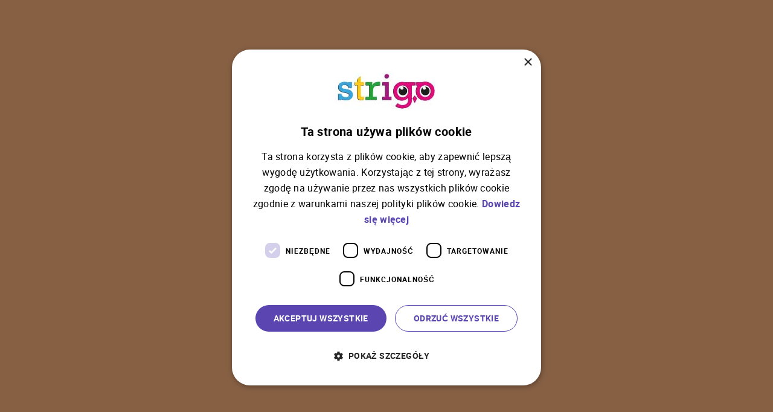

--- FILE ---
content_type: text/html; charset=UTF-8
request_url: https://strigo.eu/pl/farba-plakatowa-strigo-w-butelce-500-ml-biala.html
body_size: 4089
content:
<!DOCTYPE html>
<html lang="pl" dir="ltr" xmlns="http://www.w3.org/1999/xhtml">

<head>
    <meta charset="utf-8"/>
    <meta name="viewport" content="width=device-width, initial-scale=1, maximum-scale=1, shrink-to-fit=no, viewport-fit=cover"/>

    <!-- Muli font import from Abode -->
    <link rel="preload" href="https://use.typekit.net/fji5tuz.css" as="style"/>

    <title data-prerendered="1">Strigo Artykuły Szkolne dla Twojego Dziecka</title>
    <meta name="description" content="Wszystko do szkoły i kreatywnej zabawy z dzieckiem. Najlepsze artykuły szkolne i plastyczne. Sprawdź." data-prerendered="1"/>
    <meta name="theme-color" content="#ffffff"/>

    <script>
        (function() {
            if (typeof globalThis === 'object') return;
            Object.prototype.__defineGetter__('__magic__', function() {
                return this;
            });
            __magic__.globalThis = __magic__;
            delete Object.prototype.__magic__;
        }());

        // Locale
        window.defaultLocale = `pl_PL`;

        // Misc
        window.actionName = {
            type: `PRODUCT`
        };
        window.contentConfiguration = {"contact_us_content":{"contact_us_cms_block":"contact_us_page_block"},"footer_content":{"footer_cms":"footer-content-b2c_strigo_pl"},"minicart_content":{"minicart_cms":null},"cart_content":{"cart_cms":null},"checkout_content":{"checkout_shipping_cms":null,"checkout_billing_cms":null},"header_content":{"header_menu":"b2c-strigo-pl","header_cms":null,"contacts_cms":null},"product_list_content":{"attribute_to_display":null},"cookie_content":{"cookie_text":"Nasza strona korzysta z plik\u00f3w cookies (tzw. \u201eciasteczek\u201d). Wi\u0119cej na temat tych plik\u00f3w, a tak\u017ce na temat przetwarzania Twoich danych osobowych, znajdziesz w Polityce prywatno\u015bci\r\n","cookie_link":"https:\/\/strigo.eu\/pl\/polityka-strigo-b2c.html"}} || {};

        // Multistore
        // do reverse sort in order prevent an issue like store code `en` replaces store code `en_us`
        window.storeList = JSON.parse(`["pl","default","b2b","de","en","b2c_strigo_ro","pilot_pl","program_wpc_pl"]`).sort().reverse();
        window.storeRegexText = `/(${window.storeList.join('|')})?`;
    </script>

    <!-- Preload i18n chunk for the store -->
    <link rel="preload" as="script" href="https://strigo.eu/static/version1767884058/frontend/scandipwa/advox-strigo-b2c/en_US/Magento_Theme/static/js/pl_PL.48e1550c.chunk.js"/>

    <!-- Font -->
    <link rel="stylesheet" href="https://use.typekit.net/fji5tuz.css"/>

    <!-- Icons -->
    <link rel="shortcut icon" href="/media/favicon/stores/3/strigo.png"/>

            <link rel="apple-touch-startup-image" sizes="2048x2048" href="/media/favicon/icons/3/icon_ios_startup_2048x2048.png">            <link rel="apple-touch-startup-image" sizes="1668x1668" href="/media/favicon/icons/3/icon_ios_startup_1668x1668.png">            <link rel="apple-touch-startup-image" sizes="1536x1536" href="/media/favicon/icons/3/icon_ios_startup_1536x1536.png">            <link rel="apple-touch-startup-image" sizes="1125x1125" href="/media/favicon/icons/3/icon_ios_startup_1125x1125.png">            <link rel="apple-touch-startup-image" sizes="1242x1242" href="/media/favicon/icons/3/icon_ios_startup_1242x1242.png">            <link rel="apple-touch-startup-image" sizes="750x750" href="/media/favicon/icons/3/icon_ios_startup_750x750.png">            <link rel="apple-touch-startup-image" sizes="640x640" href="/media/favicon/icons/3/icon_ios_startup_640x640.png">    
            <link rel="apple-touch-icon" sizes="120x120" href="/media/favicon/icons/3/icon_ios_120x120.png">            <link rel="apple-touch-icon" sizes="152x152" href="/media/favicon/icons/3/icon_ios_152x152.png">            <link rel="apple-touch-icon" sizes="167x167" href="/media/favicon/icons/3/icon_ios_167x167.png">            <link rel="apple-touch-icon" sizes="180x180" href="/media/favicon/icons/3/icon_ios_180x180.png">            <link rel="apple-touch-icon" sizes="1024x1024" href="/media/favicon/icons/3/icon_ios_1024x1024.png">    
            <link rel="icon" sizes="120x120" href="/media/favicon/icons/3/icon_ios_120x120.png">            <link rel="icon" sizes="152x152" href="/media/favicon/icons/3/icon_ios_152x152.png">            <link rel="icon" sizes="167x167" href="/media/favicon/icons/3/icon_ios_167x167.png">            <link rel="icon" sizes="180x180" href="/media/favicon/icons/3/icon_ios_180x180.png">            <link rel="icon" sizes="1024x1024" href="/media/favicon/icons/3/icon_ios_1024x1024.png">            <link rel="icon" sizes="2048x2048" href="/media/favicon/icons/3/icon_ios_startup_2048x2048.png">            <link rel="icon" sizes="1668x1668" href="/media/favicon/icons/3/icon_ios_startup_1668x1668.png">            <link rel="icon" sizes="1536x1536" href="/media/favicon/icons/3/icon_ios_startup_1536x1536.png">            <link rel="icon" sizes="1125x1125" href="/media/favicon/icons/3/icon_ios_startup_1125x1125.png">            <link rel="icon" sizes="1242x1242" href="/media/favicon/icons/3/icon_ios_startup_1242x1242.png">            <link rel="icon" sizes="750x750" href="/media/favicon/icons/3/icon_ios_startup_750x750.png">            <link rel="icon" sizes="640x640" href="/media/favicon/icons/3/icon_ios_startup_640x640.png">            <link rel="icon" sizes="36x36" href="/media/favicon/icons/3/icon_android_36x36.png">            <link rel="icon" sizes="48x48" href="/media/favicon/icons/3/icon_android_48x48.png">            <link rel="icon" sizes="72x72" href="/media/favicon/icons/3/icon_android_72x72.png">            <link rel="icon" sizes="96x96" href="/media/favicon/icons/3/icon_android_96x96.png">            <link rel="icon" sizes="144x144" href="/media/favicon/icons/3/icon_android_144x144.png">            <link rel="icon" sizes="192x192" href="/media/favicon/icons/3/icon_android_192x192.png">            <link rel="icon" sizes="512x512" href="/media/favicon/icons/3/icon_android_512x512.png">    
    <!-- Manifest -->
    <link rel="manifest" href="/media/webmanifest/3/manifest.json"/>
    <style>
            </style>
<meta name="robots" content="index,follow"/><link href="/static/frontend/scandipwa/advox-strigo-b2c/pl_PL/Magento_Theme/static/css/main_style.0ba81f08.chunk.css" rel="stylesheet"><link href="/static/frontend/scandipwa/advox-strigo-b2c/pl_PL/Magento_Theme/static/css/products_style.241a7d0e.chunk.css" rel="stylesheet"><link href="/static/frontend/scandipwa/advox-strigo-b2c/pl_PL/Magento_Theme/static/css/checkout_style.6b04d47a.chunk.css" rel="stylesheet"><link href="/static/frontend/scandipwa/advox-strigo-b2c/pl_PL/Magento_Theme/static/css/cart_style.d87b7145.chunk.css" rel="stylesheet"><link href="/static/frontend/scandipwa/advox-strigo-b2c/pl_PL/Magento_Theme/static/css/account_style.e8a307a6.chunk.css" rel="stylesheet"><link href="/static/frontend/scandipwa/advox-strigo-b2c/pl_PL/Magento_Theme/static/css/category_style.206c8669.chunk.css" rel="stylesheet"></head>

<body>
    <noscript>You need to enable JavaScript to run this app.</noscript>
    <div id="root"></div>
<script>!function(e){function t(t){for(var r,o,a=t[0],f=t[1],i=t[2],u=0,l=[];u<a.length;u++)o=a[u],Object.prototype.hasOwnProperty.call(n,o)&&n[o]&&l.push(n[o][0]),n[o]=0;for(r in f)Object.prototype.hasOwnProperty.call(f,r)&&(e[r]=f[r]);for(s&&s(t);l.length;)l.shift()();return d.push.apply(d,i||[]),c()}function c(){for(var e,t=0;t<d.length;t++){for(var c=d[t],r=!0,o=1;o<c.length;o++){var f=c[o];0!==n[f]&&(r=!1)}r&&(d.splice(t--,1),e=a(a.s=c[0]))}return e}var r={},o={40:0},n={40:0},d=[];function a(t){if(r[t])return r[t].exports;var c=r[t]={i:t,l:!1,exports:{}};return e[t].call(c.exports,c,c.exports,a),c.l=!0,c.exports}a.e=function(e){var t=[];o[e]?t.push(o[e]):0!==o[e]&&{6:1,7:1}[e]&&t.push(o[e]=new Promise((function(t,c){for(var r="static/css/"+({6:"widget_style",7:"wishlist_style",8:"account",9:"account-address",10:"account-dashboard",11:"account-downloadable",12:"account-newsletter",13:"account-orders",14:"account-wishlist",15:"cart",16:"category",17:"checkout",18:"checkout-info",19:"checkout-shipping",20:"cms",21:"compare",22:"contact",23:"de_DE",24:"dispatchers",25:"en_GB",26:"en_US",27:"footer",28:"header",30:"misc",31:"notice",32:"overlay",33:"overlays-category",34:"pl_PL",35:"product",36:"product-attributes",37:"product-gallery",38:"product-info",39:"ro_RO",41:"search",42:"widget",43:"widget-new-product",44:"widget-product-list",45:"widget-recently-viewed",46:"widget-slider"}[e]||e)+"."+{6:"c5e5d1bd",7:"83e7bdb9",8:"31d6cfe0",9:"31d6cfe0",10:"31d6cfe0",11:"31d6cfe0",12:"31d6cfe0",13:"31d6cfe0",14:"31d6cfe0",15:"31d6cfe0",16:"31d6cfe0",17:"31d6cfe0",18:"31d6cfe0",19:"31d6cfe0",20:"31d6cfe0",21:"31d6cfe0",22:"31d6cfe0",23:"31d6cfe0",24:"31d6cfe0",25:"31d6cfe0",26:"31d6cfe0",27:"31d6cfe0",28:"31d6cfe0",30:"31d6cfe0",31:"31d6cfe0",32:"31d6cfe0",33:"31d6cfe0",34:"31d6cfe0",35:"31d6cfe0",36:"31d6cfe0",37:"31d6cfe0",38:"31d6cfe0",39:"31d6cfe0",41:"31d6cfe0",42:"31d6cfe0",43:"31d6cfe0",44:"31d6cfe0",45:"31d6cfe0",46:"31d6cfe0",47:"31d6cfe0",48:"31d6cfe0"}[e]+".chunk.css",n=a.p+r,d=document.getElementsByTagName("link"),f=0;f<d.length;f++){var i=(s=d[f]).getAttribute("data-href")||s.getAttribute("href");if("stylesheet"===s.rel&&(i===r||i===n))return t()}var u=document.getElementsByTagName("style");for(f=0;f<u.length;f++){var s;if((i=(s=u[f]).getAttribute("data-href"))===r||i===n)return t()}var l=document.createElement("link");l.rel="stylesheet",l.type="text/css",l.onload=t,l.onerror=function(t){var r=t&&t.target&&t.target.src||n,d=new Error("Loading CSS chunk "+e+" failed.\n("+r+")");d.code="CSS_CHUNK_LOAD_FAILED",d.request=r,delete o[e],l.parentNode.removeChild(l),c(d)},l.href=n,document.getElementsByTagName("head")[0].appendChild(l)})).then((function(){o[e]=0})));var c=n[e];if(0!==c)if(c)t.push(c[2]);else{var r=new Promise((function(t,r){c=n[e]=[t,r]}));t.push(c[2]=r);var d,f=document.createElement("script");f.charset="utf-8",f.timeout=120,a.nc&&f.setAttribute("nonce",a.nc),f.src=function(e){return a.p+"static/js/"+({6:"widget_style",7:"wishlist_style",8:"account",9:"account-address",10:"account-dashboard",11:"account-downloadable",12:"account-newsletter",13:"account-orders",14:"account-wishlist",15:"cart",16:"category",17:"checkout",18:"checkout-info",19:"checkout-shipping",20:"cms",21:"compare",22:"contact",23:"de_DE",24:"dispatchers",25:"en_GB",26:"en_US",27:"footer",28:"header",30:"misc",31:"notice",32:"overlay",33:"overlays-category",34:"pl_PL",35:"product",36:"product-attributes",37:"product-gallery",38:"product-info",39:"ro_RO",41:"search",42:"widget",43:"widget-new-product",44:"widget-product-list",45:"widget-recently-viewed",46:"widget-slider"}[e]||e)+"."+{6:"bf42f73f",7:"ae08c9c7",8:"134b93dc",9:"b7581399",10:"7c0a4d58",11:"52c9ea93",12:"406fe408",13:"914e47a8",14:"6ab8e34d",15:"0a99007b",16:"062d4dd7",17:"ecbcb5ab",18:"81d22c6f",19:"349dff7a",20:"24a368c9",21:"a734ae58",22:"635d2d4b",23:"bb16d6a9",24:"d6f9cf6c",25:"099ef516",26:"c1cce90d",27:"8e42a47c",28:"9b3be4c2",30:"53409599",31:"966c1d68",32:"d8c7a831",33:"619cd130",34:"b7b2e9c1",35:"b38310e1",36:"1bf25dc5",37:"38ee0a05",38:"a6d973f1",39:"f095bb41",41:"7fdb11af",42:"fcc75e7d",43:"48822474",44:"28f3572e",45:"b8d53a5f",46:"e78bc0d8",47:"042511e9",48:"c11a0968"}[e]+".chunk.js"}(e);var i=new Error;d=function(t){f.onerror=f.onload=null,clearTimeout(u);var c=n[e];if(0!==c){if(c){var r=t&&("load"===t.type?"missing":t.type),o=t&&t.target&&t.target.src;i.message="Loading chunk "+e+" failed.\n("+r+": "+o+")",i.name="ChunkLoadError",i.type=r,i.request=o,c[1](i)}n[e]=void 0}};var u=setTimeout((function(){d({type:"timeout",target:f})}),12e4);f.onerror=f.onload=d,document.head.appendChild(f)}return Promise.all(t)},a.m=e,a.c=r,a.d=function(e,t,c){a.o(e,t)||Object.defineProperty(e,t,{enumerable:!0,get:c})},a.r=function(e){"undefined"!==typeof Symbol&&Symbol.toStringTag&&Object.defineProperty(e,Symbol.toStringTag,{value:"Module"}),Object.defineProperty(e,"__esModule",{value:!0})},a.t=function(e,t){if(1&t&&(e=a(e)),8&t)return e;if(4&t&&"object"===typeof e&&e&&e.__esModule)return e;var c=Object.create(null);if(a.r(c),Object.defineProperty(c,"default",{enumerable:!0,value:e}),2&t&&"string"!=typeof e)for(var r in e)a.d(c,r,function(t){return e[t]}.bind(null,r));return c},a.n=function(e){var t=e&&e.__esModule?function(){return e.default}:function(){return e};return a.d(t,"a",t),t},a.o=function(e,t){return Object.prototype.hasOwnProperty.call(e,t)},a.p="/static/frontend/scandipwa/advox-strigo-b2c/pl_PL/Magento_Theme/",a.oe=function(e){throw console.error(e),e};var f=this["webpackJsonpadvox-strigo-b2c"]=this["webpackJsonpadvox-strigo-b2c"]||[],i=f.push.bind(f);f.push=t,f=f.slice();for(var u=0;u<f.length;u++)t(f[u]);var s=i;c()}([]);
//# sourceMappingURL=runtime-main.77ca9709.js.map</script><script src="/static/frontend/scandipwa/advox-strigo-b2c/pl_PL/Magento_Theme/static/js/main_style.4b91814f.chunk.js"></script><script src="/static/frontend/scandipwa/advox-strigo-b2c/pl_PL/Magento_Theme/static/js/products_style.83242166.chunk.js"></script><script src="/static/frontend/scandipwa/advox-strigo-b2c/pl_PL/Magento_Theme/static/js/checkout_style.56d51fd1.chunk.js"></script><script src="/static/frontend/scandipwa/advox-strigo-b2c/pl_PL/Magento_Theme/static/js/cart_style.99674754.chunk.js"></script><script src="/static/frontend/scandipwa/advox-strigo-b2c/pl_PL/Magento_Theme/static/js/account_style.c4bc2b74.chunk.js"></script><script src="/static/frontend/scandipwa/advox-strigo-b2c/pl_PL/Magento_Theme/static/js/category_style.bfdaa715.chunk.js"></script><script src="/static/frontend/scandipwa/advox-strigo-b2c/pl_PL/Magento_Theme/static/js/main.9f936aaf.chunk.js"></script></body>

</html>

--- FILE ---
content_type: text/css
request_url: https://strigo.eu/static/frontend/scandipwa/advox-strigo-b2c/pl_PL/Magento_Theme/static/css/main_style.0ba81f08.chunk.css
body_size: 43767
content:
.EyeIcon{height:18px;width:23px;cursor:pointer}.EyeIcon path{fill:var(--primary-base-color)}.react-datepicker__month-read-view--down-arrow,.react-datepicker__month-year-read-view--down-arrow,.react-datepicker__navigation-icon:before,.react-datepicker__year-read-view--down-arrow{border-color:#d0d4d9;border-style:solid;border-width:3px 3px 0 0;content:"";display:block;height:9px;position:absolute;top:6px;width:9px}.react-datepicker-popper[data-placement^=bottom] .react-datepicker__triangle,.react-datepicker-popper[data-placement^=top] .react-datepicker__triangle{margin-left:-4px;position:absolute;width:0}.react-datepicker-popper[data-placement^=bottom] .react-datepicker__triangle:after,.react-datepicker-popper[data-placement^=bottom] .react-datepicker__triangle:before,.react-datepicker-popper[data-placement^=top] .react-datepicker__triangle:after,.react-datepicker-popper[data-placement^=top] .react-datepicker__triangle:before{box-sizing:initial;position:absolute;height:0;width:1px;content:"";z-index:-1;border:8px solid transparent;left:-8px}.react-datepicker-popper[data-placement^=bottom] .react-datepicker__triangle:before,.react-datepicker-popper[data-placement^=top] .react-datepicker__triangle:before{border-bottom-color:#d0d4d9}.react-datepicker-popper[data-placement^=bottom] .react-datepicker__triangle{top:0;margin-top:-8px}.react-datepicker-popper[data-placement^=bottom] .react-datepicker__triangle:after,.react-datepicker-popper[data-placement^=bottom] .react-datepicker__triangle:before{border-top:none;border-bottom-color:#edf0f3}.react-datepicker-popper[data-placement^=bottom] .react-datepicker__triangle:after{top:0}.react-datepicker-popper[data-placement^=bottom] .react-datepicker__triangle:before{top:-1px;border-bottom-color:#d0d4d9}.react-datepicker-popper[data-placement^=top] .react-datepicker__triangle{bottom:0;margin-bottom:-8px}.react-datepicker-popper[data-placement^=top] .react-datepicker__triangle:after,.react-datepicker-popper[data-placement^=top] .react-datepicker__triangle:before{border-bottom:none;border-top-color:#fff}.react-datepicker-popper[data-placement^=top] .react-datepicker__triangle:after{bottom:0}.react-datepicker-popper[data-placement^=top] .react-datepicker__triangle:before{bottom:-1px;border-top-color:#d0d4d9}.react-datepicker-wrapper{display:inline-block;padding:0;border:0}.react-datepicker{font-family:"Helvetica Neue",helvetica,arial,sans-serif;font-size:12px;background-color:#fff;color:#000;border:1px solid #d0d4d9;border-radius:0;display:inline-block;position:relative}.react-datepicker--time-only .react-datepicker__triangle{left:35px}.react-datepicker--time-only .react-datepicker__time-container{border-left:0}.react-datepicker--time-only .react-datepicker__time,.react-datepicker--time-only .react-datepicker__time-box{border-bottom-left-radius:.3rem;border-bottom-right-radius:.3rem}.react-datepicker__triangle{position:absolute;left:50px}.react-datepicker-popper{z-index:1}.react-datepicker-popper[data-placement^=bottom]{padding-top:10px}.react-datepicker-popper[data-placement=bottom-end] .react-datepicker__triangle,.react-datepicker-popper[data-placement=top-end] .react-datepicker__triangle{left:auto;right:50px}.react-datepicker-popper[data-placement^=top]{padding-bottom:10px}.react-datepicker-popper[data-placement^=right]{padding-left:8px}.react-datepicker-popper[data-placement^=right] .react-datepicker__triangle{left:auto;right:42px}.react-datepicker-popper[data-placement^=left]{padding-right:8px}.react-datepicker-popper[data-placement^=left] .react-datepicker__triangle{left:42px;right:auto}.react-datepicker__header{text-align:center;background-color:#edf0f3;border-bottom:1px solid #d0d4d9;border-top-left-radius:0;padding:8px 0;position:relative}.react-datepicker__header--time{padding-bottom:8px;padding-left:5px;padding-right:5px}.react-datepicker__header--time:not(.react-datepicker__header--time--only){border-top-left-radius:0}.react-datepicker__header:not(.react-datepicker__header--has-time-select){border-top-right-radius:0}.react-datepicker__month-dropdown-container--scroll,.react-datepicker__month-dropdown-container--select,.react-datepicker__month-year-dropdown-container--scroll,.react-datepicker__month-year-dropdown-container--select,.react-datepicker__year-dropdown-container--scroll,.react-datepicker__year-dropdown-container--select{display:inline-block;margin:0 15px}.react-datepicker-time__header,.react-datepicker-year-header,.react-datepicker__current-month{margin-top:0;color:#000;font-weight:700;font-size:14.16px}.react-datepicker-time__header{text-overflow:ellipsis;white-space:nowrap;overflow:hidden}.react-datepicker__navigation{align-items:center;background:none;display:flex;justify-content:center;text-align:center;cursor:pointer;position:absolute;top:2px;padding:0;border:none;z-index:1;height:32px;width:32px;text-indent:-999em;overflow:hidden}.react-datepicker__navigation--previous{left:2px}.react-datepicker__navigation--next{right:2px}.react-datepicker__navigation--next--with-time:not(.react-datepicker__navigation--next--with-today-button){right:85px}.react-datepicker__navigation--years{position:relative;top:0;display:block;margin-left:auto;margin-right:auto}.react-datepicker__navigation--years-previous{top:4px}.react-datepicker__navigation--years-upcoming{top:-4px}.react-datepicker__navigation:hover :before{border-color:#a6adb7}.react-datepicker__navigation-icon{position:relative;top:-1px;font-size:20px;width:0}.react-datepicker__navigation-icon--next{left:-2px}.react-datepicker__navigation-icon--next:before{transform:rotate(45deg);left:-7px}.react-datepicker__navigation-icon--previous{right:-2px}.react-datepicker__navigation-icon--previous:before{transform:rotate(225deg);right:-7px}.react-datepicker__month-container{float:left}.react-datepicker__year{margin:4px;text-align:center}.react-datepicker__year-wrapper{display:flex;flex-wrap:wrap;max-width:180px}.react-datepicker__year .react-datepicker__year-text{display:inline-block;width:4rem;margin:2px}.react-datepicker__month{margin:4px;text-align:center}.react-datepicker__month .react-datepicker__month-text,.react-datepicker__month .react-datepicker__quarter-text{display:inline-block;width:4rem;margin:2px}.react-datepicker__input-time-container{clear:both;width:100%;float:left;margin:5px 0 10px 15px;text-align:left}.react-datepicker__input-time-container .react-datepicker-time__caption,.react-datepicker__input-time-container .react-datepicker-time__input-container{display:inline-block}.react-datepicker__input-time-container .react-datepicker-time__input-container .react-datepicker-time__input{display:inline-block;margin-left:10px}.react-datepicker__input-time-container .react-datepicker-time__input-container .react-datepicker-time__input input{width:auto}.react-datepicker__input-time-container .react-datepicker-time__input-container .react-datepicker-time__input input[type=time]::-webkit-inner-spin-button,.react-datepicker__input-time-container .react-datepicker-time__input-container .react-datepicker-time__input input[type=time]::-webkit-outer-spin-button{-webkit-appearance:none;margin:0}.react-datepicker__input-time-container .react-datepicker-time__input-container .react-datepicker-time__input input[type=time]{-moz-appearance:textfield}.react-datepicker__input-time-container .react-datepicker-time__input-container .react-datepicker-time__delimiter{margin-left:5px;display:inline-block}.react-datepicker__time-container{float:right;border-left:1px solid #d0d4d9;width:85px}.react-datepicker__time-container--with-today-button{display:inline;border:1px solid #aeaeae;border-radius:.3rem;position:absolute;right:-87px;top:0}.react-datepicker__time-container .react-datepicker__time{position:relative;background:#fff;border-bottom-right-radius:.3rem}.react-datepicker__time-container .react-datepicker__time .react-datepicker__time-box{width:85px;overflow-x:hidden;margin:0 auto;text-align:center;border-bottom-right-radius:.3rem}.react-datepicker__time-container .react-datepicker__time .react-datepicker__time-box ul.react-datepicker__time-list{list-style:none;margin:0;height:207px;overflow-y:scroll;padding-right:0;padding-left:0;width:100%;box-sizing:initial}.react-datepicker__time-container .react-datepicker__time .react-datepicker__time-box ul.react-datepicker__time-list li.react-datepicker__time-list-item{height:30px;padding:5px 10px;white-space:nowrap}.react-datepicker__time-container .react-datepicker__time .react-datepicker__time-box ul.react-datepicker__time-list li.react-datepicker__time-list-item:hover{cursor:pointer;background-color:#edf0f3}.react-datepicker__time-container .react-datepicker__time .react-datepicker__time-box ul.react-datepicker__time-list li.react-datepicker__time-list-item--selected{background-color:#1b2a50;color:#fff;font-weight:700}.react-datepicker__time-container .react-datepicker__time .react-datepicker__time-box ul.react-datepicker__time-list li.react-datepicker__time-list-item--selected:hover{background-color:#1b2a50}.react-datepicker__time-container .react-datepicker__time .react-datepicker__time-box ul.react-datepicker__time-list li.react-datepicker__time-list-item--disabled{color:#d0d4d9}.react-datepicker__time-container .react-datepicker__time .react-datepicker__time-box ul.react-datepicker__time-list li.react-datepicker__time-list-item--disabled:hover{cursor:default;background-color:initial}.react-datepicker__week-number{color:#d0d4d9;display:inline-block;width:24px;line-height:24px;text-align:center;margin:4px}.react-datepicker__week-number.react-datepicker__week-number--clickable{cursor:pointer}.react-datepicker__week-number.react-datepicker__week-number--clickable :hover{border-radius:0;background-color:#edf0f3}.react-datepicker__week-number--selected{border-radius:0;background-color:#1b2a50;color:#fff}.react-datepicker__week-number--selected:hover{background-color:#15203d}.react-datepicker__week-number--keyboard-selected{border-radius:0;background-color:#283e76;color:#fff}.react-datepicker__week-number--keyboard-selected:hover{background-color:#15203d}.react-datepicker__day-names{white-space:nowrap;margin-bottom:-8px}.react-datepicker__week{white-space:nowrap}.react-datepicker__day,.react-datepicker__day-name,.react-datepicker__time-name{color:#000;display:inline-block;width:24px;line-height:24px;text-align:center;margin:4px}.react-datepicker__day,.react-datepicker__month-text,.react-datepicker__quarter-text,.react-datepicker__year-text{cursor:pointer}.react-datepicker__day:hover,.react-datepicker__month-text:hover,.react-datepicker__quarter-text:hover,.react-datepicker__year-text:hover{border-radius:0;background-color:#edf0f3}.react-datepicker__day--today,.react-datepicker__month-text--today,.react-datepicker__quarter-text--today,.react-datepicker__year-text--today{font-weight:700}.react-datepicker__day--highlighted,.react-datepicker__month-text--highlighted,.react-datepicker__quarter-text--highlighted,.react-datepicker__year-text--highlighted{border-radius:0;background-color:#a6cc8e;color:#fff}.react-datepicker__day--highlighted:hover,.react-datepicker__month-text--highlighted:hover,.react-datepicker__quarter-text--highlighted:hover,.react-datepicker__year-text--highlighted:hover{background-color:#98c47c}.react-datepicker__day--highlighted-custom-1,.react-datepicker__month-text--highlighted-custom-1,.react-datepicker__quarter-text--highlighted-custom-1,.react-datepicker__year-text--highlighted-custom-1{color:#f0f}.react-datepicker__day--highlighted-custom-2,.react-datepicker__month-text--highlighted-custom-2,.react-datepicker__quarter-text--highlighted-custom-2,.react-datepicker__year-text--highlighted-custom-2{color:green}.react-datepicker__day--holidays,.react-datepicker__month-text--holidays,.react-datepicker__quarter-text--holidays,.react-datepicker__year-text--holidays{position:relative;border-radius:0;background-color:#ff6803;color:#fff}.react-datepicker__day--holidays .holiday-overlay,.react-datepicker__month-text--holidays .holiday-overlay,.react-datepicker__quarter-text--holidays .holiday-overlay,.react-datepicker__year-text--holidays .holiday-overlay{position:absolute;bottom:100%;left:50%;transform:translateX(-50%);background-color:#333;color:#fff;padding:4px;border-radius:4px;white-space:nowrap;visibility:hidden;opacity:0;transition:visibility 0s,opacity .3s ease-in-out}.react-datepicker__day--holidays:hover,.react-datepicker__month-text--holidays:hover,.react-datepicker__quarter-text--holidays:hover,.react-datepicker__year-text--holidays:hover{background-color:#cf5300}.react-datepicker__day--holidays:hover .holiday-overlay,.react-datepicker__month-text--holidays:hover .holiday-overlay,.react-datepicker__quarter-text--holidays:hover .holiday-overlay,.react-datepicker__year-text--holidays:hover .holiday-overlay{visibility:visible;opacity:1}.react-datepicker__day--in-range,.react-datepicker__day--in-selecting-range,.react-datepicker__day--selected,.react-datepicker__month-text--in-range,.react-datepicker__month-text--in-selecting-range,.react-datepicker__month-text--selected,.react-datepicker__quarter-text--in-range,.react-datepicker__quarter-text--in-selecting-range,.react-datepicker__quarter-text--selected,.react-datepicker__year-text--in-range,.react-datepicker__year-text--in-selecting-range,.react-datepicker__year-text--selected{border-radius:0;background-color:#1b2a50;color:#fff}.react-datepicker__day--in-range:hover,.react-datepicker__day--in-selecting-range:hover,.react-datepicker__day--selected:hover,.react-datepicker__month-text--in-range:hover,.react-datepicker__month-text--in-selecting-range:hover,.react-datepicker__month-text--selected:hover,.react-datepicker__quarter-text--in-range:hover,.react-datepicker__quarter-text--in-selecting-range:hover,.react-datepicker__quarter-text--selected:hover,.react-datepicker__year-text--in-range:hover,.react-datepicker__year-text--in-selecting-range:hover,.react-datepicker__year-text--selected:hover{background-color:#15203d}.react-datepicker__day--keyboard-selected,.react-datepicker__month-text--keyboard-selected,.react-datepicker__quarter-text--keyboard-selected,.react-datepicker__year-text--keyboard-selected{border-radius:0;background-color:#7d96d3;color:#000}.react-datepicker__day--keyboard-selected:hover,.react-datepicker__month-text--keyboard-selected:hover,.react-datepicker__quarter-text--keyboard-selected:hover,.react-datepicker__year-text--keyboard-selected:hover{background-color:#15203d}.react-datepicker__day--in-selecting-range,.react-datepicker__month-text--in-selecting-range,.react-datepicker__quarter-text--in-selecting-range,.react-datepicker__year-text--in-selecting-range{background-color:rgba(27,42,80,.5)}.react-datepicker__month--selecting-range .react-datepicker__day--in-range,.react-datepicker__month--selecting-range .react-datepicker__month-text--in-range,.react-datepicker__month--selecting-range .react-datepicker__quarter-text--in-range,.react-datepicker__month--selecting-range .react-datepicker__year-text--in-range,.react-datepicker__year--selecting-range .react-datepicker__day--in-range,.react-datepicker__year--selecting-range .react-datepicker__month-text--in-range,.react-datepicker__year--selecting-range .react-datepicker__quarter-text--in-range,.react-datepicker__year--selecting-range .react-datepicker__year-text--in-range{background-color:#edf0f3;color:#000}.react-datepicker__day--disabled,.react-datepicker__month-text--disabled,.react-datepicker__quarter-text--disabled,.react-datepicker__year-text--disabled{cursor:default;color:#d0d4d9}.react-datepicker__day--disabled:hover,.react-datepicker__month-text--disabled:hover,.react-datepicker__quarter-text--disabled:hover,.react-datepicker__year-text--disabled:hover{background-color:initial}.react-datepicker__input-container{position:relative;display:inline-block;width:100%}.react-datepicker__input-container .react-datepicker__calendar-icon{position:absolute;padding:.5rem;box-sizing:initial}.react-datepicker__view-calendar-icon input{padding:6px 10px 5px 25px}.react-datepicker__month-read-view,.react-datepicker__month-year-read-view,.react-datepicker__year-read-view{border:1px solid transparent;border-radius:0;position:relative}.react-datepicker__month-read-view:hover,.react-datepicker__month-year-read-view:hover,.react-datepicker__year-read-view:hover{cursor:pointer}.react-datepicker__month-read-view:hover .react-datepicker__month-read-view--down-arrow,.react-datepicker__month-read-view:hover .react-datepicker__year-read-view--down-arrow,.react-datepicker__month-year-read-view:hover .react-datepicker__month-read-view--down-arrow,.react-datepicker__month-year-read-view:hover .react-datepicker__year-read-view--down-arrow,.react-datepicker__year-read-view:hover .react-datepicker__month-read-view--down-arrow,.react-datepicker__year-read-view:hover .react-datepicker__year-read-view--down-arrow{border-top-color:#b4bac2}.react-datepicker__month-read-view--down-arrow,.react-datepicker__month-year-read-view--down-arrow,.react-datepicker__year-read-view--down-arrow{transform:rotate(135deg);right:-16px;top:0}.react-datepicker__month-dropdown,.react-datepicker__month-year-dropdown,.react-datepicker__year-dropdown{background-color:#edf0f3;position:absolute;width:50%;left:25%;top:30px;z-index:1;text-align:center;border-radius:0;border:1px solid #d0d4d9}.react-datepicker__month-dropdown:hover,.react-datepicker__month-year-dropdown:hover,.react-datepicker__year-dropdown:hover{cursor:pointer}.react-datepicker__month-dropdown--scrollable,.react-datepicker__month-year-dropdown--scrollable,.react-datepicker__year-dropdown--scrollable{height:150px;overflow-y:scroll}.react-datepicker__month-option,.react-datepicker__month-year-option,.react-datepicker__year-option{line-height:20px;width:100%;display:block;margin-left:auto;margin-right:auto}.react-datepicker__month-option:first-of-type,.react-datepicker__month-year-option:first-of-type,.react-datepicker__year-option:first-of-type{border-top-left-radius:0;border-top-right-radius:0}.react-datepicker__month-option:last-of-type,.react-datepicker__month-year-option:last-of-type,.react-datepicker__year-option:last-of-type{-webkit-user-select:none;user-select:none;border-bottom-left-radius:0;border-bottom-right-radius:0}.react-datepicker__month-option:hover,.react-datepicker__month-year-option:hover,.react-datepicker__year-option:hover{background-color:#d0d4d9}.react-datepicker__month-option:hover .react-datepicker__navigation--years-upcoming,.react-datepicker__month-year-option:hover .react-datepicker__navigation--years-upcoming,.react-datepicker__year-option:hover .react-datepicker__navigation--years-upcoming{border-bottom-color:#b4bac2}.react-datepicker__month-option:hover .react-datepicker__navigation--years-previous,.react-datepicker__month-year-option:hover .react-datepicker__navigation--years-previous,.react-datepicker__year-option:hover .react-datepicker__navigation--years-previous{border-top-color:#b4bac2}.react-datepicker__month-option--selected,.react-datepicker__month-year-option--selected,.react-datepicker__year-option--selected{position:absolute;left:15px}.react-datepicker__close-icon{cursor:pointer;background-color:initial;border:0;outline:0;padding:0 6px 0 0;position:absolute;top:0;right:0;height:100%;display:table-cell;vertical-align:middle}.react-datepicker__close-icon:after{cursor:pointer;background-color:#1b2a50;color:#fff;border-radius:50%;height:16px;width:16px;padding:2px;font-size:12px;line-height:1;text-align:center;display:table-cell;vertical-align:middle;content:"\00d7"}.react-datepicker__close-icon--disabled{cursor:default}.react-datepicker__close-icon--disabled:after{cursor:default;background-color:#d0d4d9}.react-datepicker__today-button{background:#edf0f3;border-top:1px solid #d0d4d9;cursor:pointer;text-align:center;font-weight:700;padding:5px 0;clear:left}.react-datepicker__portal{position:fixed;width:100vw;height:100vh;background-color:rgba(0,0,0,.8);left:0;top:0;justify-content:center;align-items:center;display:flex;z-index:2147483647}.react-datepicker__portal .react-datepicker__day,.react-datepicker__portal .react-datepicker__day-name,.react-datepicker__portal .react-datepicker__time-name{width:3rem;line-height:3rem}@media (max-height:550px),(max-width:400px){.react-datepicker__portal .react-datepicker__day,.react-datepicker__portal .react-datepicker__day-name,.react-datepicker__portal .react-datepicker__time-name{width:2rem;line-height:2rem}}.react-datepicker__portal .react-datepicker-time__header,.react-datepicker__portal .react-datepicker__current-month{font-size:21.6px}.react-datepicker__children-container{width:13.8rem;margin:.4rem;padding-right:.2rem;padding-left:.2rem;height:auto}.react-datepicker__aria-live{position:absolute;-webkit-clip-path:circle(0);clip-path:circle(0);border:0;height:1px;margin:-1px;overflow:hidden;padding:0;width:1px;white-space:nowrap}.react-datepicker__calendar-icon{width:1em;height:1em;vertical-align:-.125em}:root{--password-weak-color:#ff7171;--password-good-color:#ffb179;--password-strong-color:#a6cc8e}.PasswordStrength-Label{display:block;margin-top:5px;font-size:13px;color:#a1a1a1;font-family:"Roboto",sans-serif;line-height:150%}.PasswordStrength-Label_type_weak>span{color:var(--password-weak-color)}.PasswordStrength-Label_type_good>span{color:var(--password-good-color)}.PasswordStrength-Label_type_strong>span{color:var(--password-strong-color)}.PasswordStrength-Progress{-webkit-appearance:none;-moz-appearance:none;border:1px solid #aaafb6;border-radius:100px;height:8px;width:100%}.PasswordStrength-Progress_type_weak,.PasswordStrength-Progress_type_weak::-moz-progress-bar{background-color:var(--password-weak-color);border-color:var(--password-weak-color)}.PasswordStrength-Progress_type_weak[value]{border-color:var(--password-weak-color)}.PasswordStrength-Progress_type_weak[value]::-webkit-progress-bar,.PasswordStrength-Progress_type_weak[value]::-webkit-progress-value{background-color:var(--password-weak-color)}.PasswordStrength-Progress_type_good,.PasswordStrength-Progress_type_good::-moz-progress-bar{background-color:var(--password-good-color);border-color:var(--password-good-color)}.PasswordStrength-Progress_type_good[value]{border-color:var(--password-good-color)}.PasswordStrength-Progress_type_good[value]::-webkit-progress-bar,.PasswordStrength-Progress_type_good[value]::-webkit-progress-value{background-color:var(--password-good-color)}.PasswordStrength-Progress_type_strong,.PasswordStrength-Progress_type_strong::-moz-progress-bar{background-color:var(--password-strong-color);border-color:var(--password-strong-color)}.PasswordStrength-Progress_type_strong[value]{border-color:var(--password-strong-color)}.PasswordStrength-Progress_type_strong[value]::-webkit-progress-bar,.PasswordStrength-Progress_type_strong[value]::-webkit-progress-value{background-color:var(--password-strong-color)}.SearchIcon{fill:var(--color-black);pointer-events:none;fill:#5b45b1}.AddIcon{fill:var(--color-black);cursor:pointer;height:var(--plus-minus-icon-size);width:var(--plus-minus-icon-size)}.AddIcon:hover,.AddIcon_isPrimary{fill:var(--primary-base-color)}.AddIcon_isPrimary:hover{fill:var(--primary-dark-color)}.ChevronIcon{fill:var(--color-black);cursor:pointer}.ChevronIcon_direction_left{transform:rotate(180deg)}[dir=rtl] .ChevronIcon_direction_left{transform:none}[dir=rtl] .ChevronIcon_direction_right{transform:rotate(180deg)}.ChevronIcon_direction_bottom{transform:rotate(90deg)}.ChevronIcon_direction_top{transform:rotate(-90deg)}:root{--select-color-default:#ffb179;--input-background-color:#f3f3f3;--select-color-hover:#ec9254;--select-color-disabled:#aaafb6;--select-font-size:15px;--select-border-radius:10px;--select-border-radius-expanded:10px}[dir=ltr] .Field_type_select .FieldSelect{cursor:pointer;border-radius:var(--select-border-radius);min-width:216px}[dir=ltr] .Field_type_select .FieldSelect:focus select,[dir=ltr] .Field_type_select .FieldSelect:hover select{border-color:var(--select-color-hover);color:var(--select-color-hover)}[dir=ltr] .Field_type_select .FieldSelect:focus .ChevronIcon,[dir=ltr] .Field_type_select .FieldSelect:hover .ChevronIcon{fill:var(--select-color-hover)}[dir=ltr] .Field_type_select .FieldSelect_isExpanded:focus select,[dir=ltr] .Field_type_select .FieldSelect_isExpanded:hover select{border-color:var(--select-color-default);color:var(--select-color-default)}[dir=ltr] .Field_type_select .FieldSelect_isExpanded:focus .ChevronIcon,[dir=ltr] .Field_type_select .FieldSelect_isExpanded:hover .ChevronIcon{fill:var(--select-color-default)}[dir=ltr] .Field_type_select .FieldSelect-Select{position:relative;width:100%;pointer-events:none;border-radius:var(--select-border-radius);padding:16px 60px 18px 32px;font-family:inherit;font-weight:500;font-size:var(--select-font-size);line-height:22px;letter-spacing:-.4px;color:#000;background-color:var(--input-background-color);text-overflow:ellipsis}[dir=ltr] .Field_type_select .FieldSelect-Select_isExpanded{border-bottom:0;border-radius:var(--select-border-radius-expanded) var(--select-border-radius-expanded) 0 0;background-color:#fff;--input-border-color:var(--select-color-default)}[dir=ltr] .Field_type_select .FieldSelect-Select_isPlaceholder{color:var(--select-color-disabled)}[dir=ltr] .Field_type_select .FieldSelect-Select:disabled{color:var(--select-color-disabled);border-color:var(--select-color-disabled)}[dir=ltr] .Field_type_select .FieldSelect-Select:disabled+svg{fill:var(--select-color-disabled)}[dir=ltr] [dir=ltr] .Field_type_select .FieldSelect .ChevronIcon{right:12px}[dir=rtl] [dir=ltr] .Field_type_select .FieldSelect .ChevronIcon{left:12px}[dir=ltr] .Field_type_select .FieldSelect .ChevronIcon{display:inline-block;width:14px;height:14px;pointer-events:none;position:absolute;right:32px;fill:var(--input-color)}[dir=ltr] .Field_type_select .FieldSelect-Clickable{width:100%;display:flex;align-items:center;-webkit-user-select:none;user-select:none}[dir=ltr] [dir=ltr] .Field_type_select .FieldSelect-Options{left:0}[dir=rtl] [dir=ltr] .Field_type_select .FieldSelect-Options{right:0}[dir=ltr] .Field_type_select .FieldSelect-Options{position:absolute;width:100%;top:100%;z-index:40;border:1px solid transparent;border-top:0 solid transparent;overflow-y:scroll;transition:max-height .2s;will-change:max-height;max-height:0;-webkit-overflow-scrolling:touch;min-width:100%;background-color:#fff;visibility:hidden;scrollbar-width:none!important}[dir=ltr] .Field_type_select .FieldSelect-Options::-webkit-scrollbar,[dir=ltr] .Field_type_select .FieldSelect-Options::-webkit-scrollbar-thumb{display:none}[dir=ltr] .Field_type_select .FieldSelect-Options_isExpanded{border-radius:0 0 var(--select-border-radius-expanded) var(--select-border-radius-expanded);border-color:var(--select-color-default);border-top:0;max-height:250px;visibility:visible}[dir=ltr] [dir=ltr] .Field_type_select .FieldSelect-Option{padding-left:18px}[dir=rtl] [dir=ltr] .Field_type_select .FieldSelect-Option{padding-right:18px}[dir=ltr] .Field_type_select .FieldSelect-Option{z-index:1;transition:max-height .1s ease-in;will-change:max-height;max-height:unset;color:var(--select-color-disabled);padding:7px 32px;font-family:var(--font-text-gyre-adventor);font-style:normal;font-weight:600;font-size:var(--select-font-size);line-height:22px;letter-spacing:-.4px;background:#fff;margin:0;text-align:left}[dir=ltr] .Field_type_select .FieldSelect-Option:before{display:none}[dir=ltr] .Field_type_select .FieldSelect-Option:first-of-type{padding:0 32px 7px}[dir=ltr] .Field_type_select .FieldSelect-Option:last-of-type{margin-bottom:15px}[dir=ltr] .Field_type_select .FieldSelect-Option:focus,[dir=ltr] .Field_type_select .FieldSelect-Option:hover{background-color:#fff;color:var(--select-color-default)}:root{--select-border-radius:100px;--select-border-radius-expanded:25px}.MinusIcon{fill:var(--color-black);cursor:pointer;height:var(--plus-minus-icon-size);width:var(--plus-minus-icon-size)}.MinusIcon:hover,.MinusIcon_isPrimary{fill:var(--primary-base-color)}.MinusIcon_isPrimary:hover{fill:var(--primary-dark-color)}.UploadIcon{fill:var(--secondary-dark-color)}:root{--checkbox-border-radius:var(--imported_checkboxes_border_radius,0);--checkbox-border-color:var(--imported_checkboxes_border_color,var(--primary-base-color));--checkbox-border-color-active:var(--imported_checkboxes_border_color,var(--primary-base-color));--checkbox-width:var(--imported_checkboxes_width,18px);--checkbox-height:var(--imported_checkboxes_height,18px)}.Field{margin-top:24px}@media (max-width:767px){.Field{margin-top:14px}}.Field-Label{font-size:12px;padding-bottom:8px}.Field-LabelContainer{display:flex;align-items:center}.Field-LabelContainer .ChevronIcon{width:23px}.Field-CheckboxLabel{display:inline-flex;align-items:center}.Field-CheckboxLabel span{display:contents}.Field-CheckboxLabel:hover{cursor:pointer}.Field-Message{color:var(--primary-error-color);font-size:12px;margin-bottom:-.1em;margin-top:6px}.Field-Note{margin-bottom:2px;font-size:12px;font-weight:600;color:var(--field-note);opacity:0;height:0;transition:height .1s ease-in,opacity .1s linear;will-change:height,opacity}@media (max-width:767px){.Field-Note{margin-bottom:3px;font-size:14px}}.Field-Note:before{content:"* "}.Field_hasError input,.Field_hasError textarea{border:1px solid var(--primary-error-color)}.Field input::placeholder{color:var(--input-color);opacity:.5}.Field input:focus+.Field-Note{opacity:1;height:100%}.Field_style_inline.Field{display:flex;margin:0}.Field_style_inline.Field button{position:relative;width:20px;height:20px;border:1px solid #000}@media (min-width:1024px){.Field_style_inline.Field button{width:28px;height:28px}}.Field_style_inline.Field button:last-of-type{order:-1}.Field_style_inline input{height:20px;min-height:20px;width:35px;min-width:35px;border:none;padding:0;text-align:center}@media (max-width:767px){.Field_style_inline input{font-size:14px}}@media (min-width:1024px){.Field_style_inline input{height:28px;min-height:28px;width:35px;min-width:35px}}.Field_style_inline input:focus{border:none}.Field_type_checkbox label:first-of-type,.Field_type_radio label:first-of-type{display:inline-flex;max-width:calc(100vw - 69px);vertical-align:middle}@media (max-width:767px){.Field_type_checkbox label:first-of-type,.Field_type_radio label:first-of-type{max-width:calc(100vw - 73px)}}.Field_type_checkbox .input-control,.Field_type_radio .input-control{vertical-align:middle}.Field_type_number{align-items:center;display:inline-flex}.Field_type_number .AddButton,.Field_type_number .SubtractButton{width:24px}.Field_type_email.Field_isValid input,.Field_type_email.Field_isValid textarea,.Field_type_password.Field_isValid input,.Field_type_password.Field_isValid textarea,.Field_type_text.Field_isValid input,.Field_type_text.Field_isValid textarea,.Field_type_textarea.Field_isValid input,.Field_type_textarea.Field_isValid textarea{border:1px solid var(--primary-success-color)}.Field_type_checkbox span{font-size:12px}.Field [type=checkbox]{position:absolute;opacity:0;padding:0;min-width:0;min-height:0}[dir=ltr] .Field [type=checkbox]+.input-control{margin-right:11px}[dir=rtl] .Field [type=checkbox]+.input-control{margin-left:11px}.Field [type=checkbox]+.input-control{--box-color:#fff;background-color:var(--box-color);border:2px solid var(--input-color);border-radius:var(--checkbox-border-radius);display:inline-block;height:21px;position:relative;padding:0;transition-duration:.25s;transition-property:background-color,border-color;transition-timing-function:ease-in;width:21px;will-change:background-color,border-color}@media (min-width:1024px){.Field [type=checkbox]+.input-control{width:var(--checkbox-width);height:var(--checkbox-height)}}.Field [type=checkbox]+.input-control:after{--checkmark-color:transparent;background:var(--checkmark-color);box-shadow:2px 0 0 var(--checkmark-color),4px 0 0 var(--checkmark-color),4px -2px 0 var(--checkmark-color),4px -4px 0 var(--checkmark-color),4px -6px 0 var(--checkmark-color),4px -8px 0 var(--checkmark-color);content:"";height:2px;left:calc(50% - 5px);pointer-events:none;position:absolute;top:calc(50% - 1px);transition-duration:.25s;transition-property:background-color,box-shadow;transition-timing-function:ease-in;transform:rotate(45deg);width:2px;will-change:background-color,box-shadow}@media (min-width:1024px){.Field [type=checkbox]+.input-control:hover{--box-color:var(--secondary-light-color);border-color:var(--checkbox-border-color-active)}}@media (min-width:1024px) and (min-width:1024px){.Field [type=checkbox]+.input-control:hover:after{--checkmark-color:var(--secondary-dark-color)}}.Field [type=checkbox]:disabled+.input-control{color:var(--color-dark-gray);cursor:auto}.Field [type=checkbox]:checked+.input-control{border-color:var(--checkbox-border-color-active)}.Field [type=checkbox]:checked+.input-control:after{--checkmark-color:var(--primary-base-color);left:calc(50% - 5px);top:calc(50% - 1px)}.Field [type=file]{border-style:dashed;cursor:pointer;height:180px;opacity:0;max-width:100%;z-index:1}.Field [type=file]+label{align-items:center;border:2px dashed var(--input-border-color);cursor:pointer;display:flex;flex-direction:column;justify-content:center;height:180px;position:absolute;top:0;width:100%}.Field [type=file]+label p{font-size:16px;margin-bottom:0}.Field [type=file]+label span{color:var(--primary-base-color);font-size:18px;font-weight:700;text-transform:uppercase}.Field [type=file]+label .UploadIcon{margin-bottom:10px;height:50px;width:auto}.Field [type=file]+label+p{margin-top:5px;margin-bottom:0}.Field-Labels span{letter-spacing:1px}.Field-SubLabel{font-weight:700;font-size:12px;white-space:break-spaces}:root{--field-label-container-color:#797979;--field-label-container-color-error:#dd2d2d;--field-label-container-color-error-focus:#dd2d2d}.Field{--input-checkbox-radius:3px;--checkmark-color:#fff;position:relative}.Field input[value=""]+.Field-InputPasswordBtn svg path{--input-placeholder-color:$grey3}.Field input:disabled::placeholder{color:#d1d1d1}.Field input:disabled+.Field-InputPasswordBtn svg path{fill:#d1d1d1}@media (max-width:767px){.Field{margin-top:24px;--default-input-padding:16px 24px}}.Field_type_email input::placeholder,.Field_type_email textarea::placeholder,.Field_type_number_withoutButtons input::placeholder,.Field_type_number_withoutButtons textarea::placeholder,.Field_type_password input::placeholder,.Field_type_password textarea::placeholder,.Field_type_select input::placeholder,.Field_type_select textarea::placeholder,.Field_type_textarea input::placeholder,.Field_type_textarea textarea::placeholder,.Field_type_text input::placeholder,.Field_type_text textarea::placeholder{color:transparent}.Field_type_email .Field-LabelContainer,.Field_type_number_withoutButtons .Field-LabelContainer,.Field_type_password .Field-LabelContainer,.Field_type_select .Field-LabelContainer,.Field_type_text .Field-LabelContainer,.Field_type_textarea .Field-LabelContainer{display:flex;align-items:center;position:absolute;top:17px;left:30px;z-index:2;pointer-events:none;order:2;transition:all .1s ease-out}.Field_type_email .Field-LabelContainer label,.Field_type_number_withoutButtons .Field-LabelContainer label,.Field_type_password .Field-LabelContainer label,.Field_type_select .Field-LabelContainer label,.Field_type_text .Field-LabelContainer label,.Field_type_textarea .Field-LabelContainer label{font-size:15px;color:var(--field-label-container-color);padding:0}.Field_type_email .Field-LabelContainer .ChevronIcon,.Field_type_number_withoutButtons .Field-LabelContainer .ChevronIcon,.Field_type_password .Field-LabelContainer .ChevronIcon,.Field_type_select .Field-LabelContainer .ChevronIcon,.Field_type_text .Field-LabelContainer .ChevronIcon,.Field_type_textarea .Field-LabelContainer .ChevronIcon{width:23px}.Field_type_email .FieldSelect,.Field_type_email input:focus,.Field_type_email input:not([value=""]),.Field_type_email textarea:focus,.Field_type_email textarea:not(:empty),.Field_type_number_withoutButtons .FieldSelect,.Field_type_number_withoutButtons input:focus,.Field_type_number_withoutButtons input:not([value=""]),.Field_type_number_withoutButtons textarea:focus,.Field_type_number_withoutButtons textarea:not(:empty),.Field_type_password .FieldSelect,.Field_type_password input:focus,.Field_type_password input:not([value=""]),.Field_type_password textarea:focus,.Field_type_password textarea:not(:empty),.Field_type_select .FieldSelect,.Field_type_select input:focus,.Field_type_select input:not([value=""]),.Field_type_select textarea:focus,.Field_type_select textarea:not(:empty),.Field_type_text .FieldSelect,.Field_type_textarea .FieldSelect,.Field_type_textarea input:focus,.Field_type_textarea input:not([value=""]),.Field_type_textarea textarea:focus,.Field_type_textarea textarea:not(:empty),.Field_type_text input:focus,.Field_type_text input:not([value=""]),.Field_type_text textarea:focus,.Field_type_text textarea:not(:empty){--input-background-color:#fff;--input-border-color:#a1a1a1}.Field_type_email .FieldSelect+.Field-LabelContainer,.Field_type_email input:focus+.Field-LabelContainer,.Field_type_email input:not([value=""])+.Field-LabelContainer,.Field_type_email textarea:focus+.Field-LabelContainer,.Field_type_email textarea:not(:empty)+.Field-LabelContainer,.Field_type_number_withoutButtons .FieldSelect+.Field-LabelContainer,.Field_type_number_withoutButtons input:focus+.Field-LabelContainer,.Field_type_number_withoutButtons input:not([value=""])+.Field-LabelContainer,.Field_type_number_withoutButtons textarea:focus+.Field-LabelContainer,.Field_type_number_withoutButtons textarea:not(:empty)+.Field-LabelContainer,.Field_type_password .FieldSelect+.Field-LabelContainer,.Field_type_password input:focus+.Field-LabelContainer,.Field_type_password input:not([value=""])+.Field-LabelContainer,.Field_type_password textarea:focus+.Field-LabelContainer,.Field_type_password textarea:not(:empty)+.Field-LabelContainer,.Field_type_select .FieldSelect+.Field-LabelContainer,.Field_type_select input:focus+.Field-LabelContainer,.Field_type_select input:not([value=""])+.Field-LabelContainer,.Field_type_select textarea:focus+.Field-LabelContainer,.Field_type_select textarea:not(:empty)+.Field-LabelContainer,.Field_type_text .FieldSelect+.Field-LabelContainer,.Field_type_textarea .FieldSelect+.Field-LabelContainer,.Field_type_textarea input:focus+.Field-LabelContainer,.Field_type_textarea input:not([value=""])+.Field-LabelContainer,.Field_type_textarea textarea:focus+.Field-LabelContainer,.Field_type_textarea textarea:not(:empty)+.Field-LabelContainer,.Field_type_text input:focus+.Field-LabelContainer,.Field_type_text input:not([value=""])+.Field-LabelContainer,.Field_type_text textarea:focus+.Field-LabelContainer,.Field_type_text textarea:not(:empty)+.Field-LabelContainer{background:#fff;padding:0 4px;top:-10px;left:26px}.Field_type_email .FieldSelect+.Field-LabelContainer label,.Field_type_email input:focus+.Field-LabelContainer label,.Field_type_email input:not([value=""])+.Field-LabelContainer label,.Field_type_email textarea:focus+.Field-LabelContainer label,.Field_type_email textarea:not(:empty)+.Field-LabelContainer label,.Field_type_number_withoutButtons .FieldSelect+.Field-LabelContainer label,.Field_type_number_withoutButtons input:focus+.Field-LabelContainer label,.Field_type_number_withoutButtons input:not([value=""])+.Field-LabelContainer label,.Field_type_number_withoutButtons textarea:focus+.Field-LabelContainer label,.Field_type_number_withoutButtons textarea:not(:empty)+.Field-LabelContainer label,.Field_type_password .FieldSelect+.Field-LabelContainer label,.Field_type_password input:focus+.Field-LabelContainer label,.Field_type_password input:not([value=""])+.Field-LabelContainer label,.Field_type_password textarea:focus+.Field-LabelContainer label,.Field_type_password textarea:not(:empty)+.Field-LabelContainer label,.Field_type_select .FieldSelect+.Field-LabelContainer label,.Field_type_select input:focus+.Field-LabelContainer label,.Field_type_select input:not([value=""])+.Field-LabelContainer label,.Field_type_select textarea:focus+.Field-LabelContainer label,.Field_type_select textarea:not(:empty)+.Field-LabelContainer label,.Field_type_text .FieldSelect+.Field-LabelContainer label,.Field_type_textarea .FieldSelect+.Field-LabelContainer label,.Field_type_textarea input:focus+.Field-LabelContainer label,.Field_type_textarea input:not([value=""])+.Field-LabelContainer label,.Field_type_textarea textarea:focus+.Field-LabelContainer label,.Field_type_textarea textarea:not(:empty)+.Field-LabelContainer label,.Field_type_text input:focus+.Field-LabelContainer label,.Field_type_text input:not([value=""])+.Field-LabelContainer label,.Field_type_text textarea:focus+.Field-LabelContainer label,.Field_type_text textarea:not(:empty)+.Field-LabelContainer label{font-size:13px}.Field_type_email.Field_isValid input,.Field_type_email.Field_isValid textarea,.Field_type_number_withoutButtons.Field_isValid input,.Field_type_number_withoutButtons.Field_isValid textarea,.Field_type_password.Field_isValid input,.Field_type_password.Field_isValid textarea,.Field_type_select.Field_isValid input,.Field_type_select.Field_isValid textarea,.Field_type_text.Field_isValid input,.Field_type_text.Field_isValid textarea,.Field_type_textarea.Field_isValid input,.Field_type_textarea.Field_isValid textarea{--input-border-color-focus:#ffb179;--input-background-color:#fff;--primary-success-color:#a1a1a1}.Field_type_number_withoutButtons{display:block}.Field_hasError input,.Field_hasError textarea{--input-background-color:#fdd;border:1px solid #dd2d2d}.Field_hasError textarea:focus,.Field_hasError textarea:not(:empty){--primary-error-background-color:#fdd}.Field_hasError textarea:focus~.Field-LabelContainer label,.Field_hasError textarea:not(:empty)~.Field-LabelContainer label{color:var(--field-label-container-color-error)}.Field_hasError input:focus,.Field_hasError input:not([value=""]){--primary-error-background-color:#fdd}.Field_hasError input:focus~.Field-LabelContainer label,.Field_hasError input:not([value=""])~.Field-LabelContainer label{color:var(--field-label-container-color-error-focus)}.Field_hasError select{--input-background-color:#fdd}.Field_hasError .Field-LabelContainer label{color:var(--field-label-container-color-error)}.Field [type=checkbox]+.input-control{cursor:pointer;border-radius:var(--input-checkbox-radius);border-width:1px;border-color:#797979}.Field [type=checkbox]:active+.input-control{--box-color:transparent}.Field [type=checkbox]:active+.input-control:after{--checkmark-color:#ffb179}@media (min-width:1024px){.Field [type=checkbox]+.input-control:hover{--box-color:transparent}.Field [type=checkbox]+.input-control:hover:after{--checkmark-color:#ffb179}}.Field [type=checkbox]:checked+div.input-control{border-color:#ffb179;background-color:#ffb179}.Field [type=checkbox]:checked+div.input-control:after{--checkmark-color:#fff}.Field-InputPasswordContainer{position:relative}.Field-InputPasswordContainer input{padding-right:50px}.Field-InputPasswordContainer_isDisabled .Field-InputPasswordBtn svg{cursor:default;touch-action:none}.Field-InputPasswordBtn{position:absolute;right:32px;top:15px;max-width:30px;height:30px;line-height:.5;cursor:pointer}.Field-InputPasswordBtn:after{display:block;position:absolute;top:0;right:0;bottom:0;left:0;content:"";z-index:1}.Field-ErrorIcon{position:absolute;right:15px;top:18px;z-index:1;pointer-events:none}.Field_type_select .Field-ErrorIcon+.FieldSelect .ChevronIcon{right:45px}.Field_type_search{position:relative;margin-top:0;display:flex;align-items:center;justify-content:flex-start}.Field_type_search .SearchIcon{position:absolute;right:18px;fill:#ffb179;width:16px;height:16px}.Field_type_password .Field-ErrorIcon{display:none}.Field_type_password.Field_hasError .Field-InputPasswordContainer .Field-InputPasswordBtn{right:19px}.Field-SearchInput{width:100%;background-color:#fff;padding:11px 35px 11px 16px;border-color:#e0e3e6;border-width:1.5px;font-size:13px;line-height:20px;color:#3c404b}.Field-SearchInput:focus{border-color:#ffb179;border-width:1.5px;color:#3c404b}:root{--field-label-container-color:#af9ef0}.Field_type_email .FieldSelect,.Field_type_email input:focus,.Field_type_email input:not([value=""]),.Field_type_email textarea:focus,.Field_type_email textarea:not(:empty),.Field_type_number_withoutButton .FieldSelect,.Field_type_number_withoutButton input:focus,.Field_type_number_withoutButton input:not([value=""]),.Field_type_number_withoutButton textarea:focus,.Field_type_number_withoutButton textarea:not(:empty),.Field_type_password .FieldSelect,.Field_type_password input:focus,.Field_type_password input:not([value=""]),.Field_type_password textarea:focus,.Field_type_password textarea:not(:empty),.Field_type_select .FieldSelect,.Field_type_select input:focus,.Field_type_select input:not([value=""]),.Field_type_select textarea:focus,.Field_type_select textarea:not(:empty),.Field_type_text .FieldSelect,.Field_type_textarea .FieldSelect,.Field_type_textarea input:focus,.Field_type_textarea input:not([value=""]),.Field_type_textarea textarea:focus,.Field_type_textarea textarea:not(:empty),.Field_type_text input:focus,.Field_type_text input:not([value=""]),.Field_type_text textarea:focus,.Field_type_text textarea:not(:empty){--input-background-color:#fff;--input-border-color:#5b45b1}.Field_type_email.Field_isValid input,.Field_type_email.Field_isValid textarea,.Field_type_number_withoutButton.Field_isValid input,.Field_type_number_withoutButton.Field_isValid textarea,.Field_type_password.Field_isValid input,.Field_type_password.Field_isValid textarea,.Field_type_select.Field_isValid input,.Field_type_select.Field_isValid textarea,.Field_type_text.Field_isValid input,.Field_type_text.Field_isValid textarea,.Field_type_textarea.Field_isValid input,.Field_type_textarea.Field_isValid textarea{--input-background-color-focus:#fff;--input-border-color-focus:#5b45b1;--input-background-color:#fff;--primary-success-color:#d9d0fc}.Field_type_email.Field_isValid input:focus,.Field_type_email.Field_isValid textarea:focus,.Field_type_number_withoutButton.Field_isValid input:focus,.Field_type_number_withoutButton.Field_isValid textarea:focus,.Field_type_password.Field_isValid input:focus,.Field_type_password.Field_isValid textarea:focus,.Field_type_select.Field_isValid input:focus,.Field_type_select.Field_isValid textarea:focus,.Field_type_text.Field_isValid input:focus,.Field_type_text.Field_isValid textarea:focus,.Field_type_textarea.Field_isValid input:focus,.Field_type_textarea.Field_isValid textarea:focus{--primary-success-color:#5b45b1}.Field_hasError input,.Field_hasError textarea{--primary-error-color:#dd2d2d;--input-color:#dd2d2d;--input-color-focus:#dd2d2d;--primary-error-background-color:#fff;--input-background-color:#fff;--input-background-color-focus:#fff;border:1px solid #ff7171}.Field_hasError textarea:focus,.Field_hasError textarea:not(:empty){--primary-error-background-color:#fff}.Field_hasError textarea:focus~.Field-LabelContainer label,.Field_hasError textarea:not(:empty)~.Field-LabelContainer label{color:#dd2d2d}.Field_hasError input:focus,.Field_hasError input:not([value=""]){--primary-error-background-color:#fff}.Field_hasError input:focus~.Field-LabelContainer label,.Field_hasError input:not([value=""])~.Field-LabelContainer label{color:#dd2d2d}.Field_hasError select{--input-background-color:#fff;--input-border-color:#dd2d2d}.Field_hasError .Field-LabelContainer label{color:#ff9595}.Field [type=checkbox]+.input-control:hover:after{--checkmark-color:#5b45b1}.Field [type=checkbox]:checked+.input-control{border-color:#5b45b1;background-color:#5b45b1}.Field_type_search .SearchIcon{fill:#5b45b1}.Field-SearchInput:focus{border-color:#5b45b1}[dir=ltr] .Loader-Main{border-left:5px solid var(--primary-base-color)}[dir=ltr] .Loader-Main,[dir=rtl] .Loader-Main{border-right:5px solid var(--primary-base-color)}[dir=rtl] .Loader-Main{border-left:5px solid var(--primary-base-color)}.Loader-Main{position:relative;width:40px;height:23.09px;background-color:#fff;margin:11.55px 0;box-sizing:border-box;animation:rotate 2s linear infinite;transform-origin:50% 50%}[dir=ltr] .Loader-Main:after,[dir=ltr] .Loader-Main:before{left:.8579px}[dir=rtl] .Loader-Main:after,[dir=rtl] .Loader-Main:before{right:.8579px}.Loader-Main:after,.Loader-Main:before{content:"";position:absolute;z-index:1;width:28.28px;height:28.28px;transform:scaleY(.5774) rotate(-45deg);background-color:inherit;box-sizing:border-box}.Loader-Main:before{top:-14.1421px;border-top:7.0711px solid var(--primary-base-color);border-right:7.0711px solid var(--primary-base-color)}.Loader-Main:after{bottom:-14.1421px;border-bottom:7.0711px solid var(--primary-base-color);border-left:7.0711px solid var(--primary-base-color)}[dir=ltr] .Loader-Main span{left:0}[dir=ltr] .Loader-Main span,[dir=rtl] .Loader-Main span{right:0}[dir=rtl] .Loader-Main span{left:0}.Loader-Main span{position:absolute;top:0;bottom:0;margin:auto;width:18px;height:18px;background-color:#505865;border-radius:50%;z-index:2}:root{--loader-scale:1}[dir=ltr] .Loader{left:0}[dir=ltr] .Loader,[dir=rtl] .Loader{right:0}[dir=rtl] .Loader{left:0}.Loader{background-color:hsla(0,0%,100%,.6);position:absolute;top:0;bottom:0;z-index:75;margin:auto;opacity:0;animation:appear 1ms .2s forwards}[dir=ltr] .Loader-Scale{left:50%}[dir=rtl] .Loader-Scale{right:50%}.Loader-Scale{position:absolute;transform:translate(-50%,-50%) scale(var(--loader-scale));top:calc(50% - 3px*var(--loader-scale))}[dir=rtl] .Loader-Scale{transform:translate(50%,-50%) scale(var(--loader-scale))}.Loader-Scale{max-width:50px}:root{--toggle-dot-size:16px}.Toggle{align-items:center;cursor:pointer;display:inline-flex;flex-direction:row;justify-content:flex-start}.Toggle input{display:none}.Toggle input:checked+label{background:var(--color-toggle-background-default)}.Toggle input:checked+label:after{left:calc(100% - 2px);transform:translateX(-100%)}.Toggle label{background:var(--color-toggle-background-unchecked);border-radius:100px;cursor:pointer;display:block;height:20px;position:relative;width:36px}.Toggle label:after{background:var(--color-toggle-dot-color);border-radius:100%;content:"";height:var(--toggle-dot-size);left:2px;position:absolute;top:2px;transition:.3s;width:var(--toggle-dot-size)}.Toggle-Label{color:var(--color-toggle-label-color);font-size:var(--color-toggle-label-font-size);font-weight:var(--color-toggle-label-font-weight);margin-left:15px}.Toggle_isGreen input:checked+label{background:var(--color-toggle-background-green)}.Toggle_disabled{opacity:.5}.LoginAccount-InnerWrapper .SocialAuthentication,.SocialAuthentication{display:flex;justify-content:center;flex-wrap:wrap;grid-column-gap:24px;column-gap:24px;padding:24px;border-radius:10px;border:1px solid #e7e7e7;margin:25px 20px 0}@media (min-width:1024px){.LoginAccount-InnerWrapper .SocialAuthentication,.SocialAuthentication{padding:17px 24px;margin:25px 0 0;align-items:center;justify-content:flex-start;grid-column-gap:16px;column-gap:16px}}.LoginAccount-InnerWrapper .SocialAuthentication-Info,.SocialAuthentication-Info{text-align:center;width:100%;margin-bottom:18px;color:var(--primary-base-color);font-size:15px;line-height:150%}@media (max-width:767px){.LoginAccount-InnerWrapper .SocialAuthentication-Info,.SocialAuthentication-Info{margin-bottom:18px}}@media (min-width:1024px){.LoginAccount-InnerWrapper .SocialAuthentication-Info,.SocialAuthentication-Info{margin-bottom:0;margin-right:8px;width:auto}}.LoginAccount-InnerWrapper .SocialAuthentication_isMyAccount,.SocialAuthentication_isMyAccount{flex-direction:column}.LoginAccount-InnerWrapper .SocialAuthentication-Title,.SocialAuthentication-Title{align-items:center;display:inline-flex;font-size:var(--color-social-auth-btn-title-mobile);padding:18px 0 19px;white-space:nowrap;width:100%}@media (min-width:1024px){.LoginAccount-InnerWrapper .SocialAuthentication-Title,.SocialAuthentication-Title{font-size:var(--color-social-auth-btn-title-desktop);padding:26px 0 28px}}.LoginAccount-InnerWrapper .SocialAuthentication-Title:after,.LoginAccount-InnerWrapper .SocialAuthentication-Title:before,.SocialAuthentication-Title:after,.SocialAuthentication-Title:before{background:var(--primary-base-color);content:"";display:block;min-height:1px;width:40%}.LoginAccount-InnerWrapper .SocialAuthentication-Title:after,.SocialAuthentication-Title:after{margin-left:10px}.LoginAccount-InnerWrapper .SocialAuthentication-Title:before,.SocialAuthentication-Title:before{margin-right:10px}.LoginAccount-InnerWrapper .SocialAuthentication-Item,.SocialAuthentication-Item{align-items:center;display:flex;flex-direction:row;justify-content:space-between;margin-bottom:16px;padding:0}.LoginAccount-InnerWrapper .SocialAuthentication-Item:last-of-type,.SocialAuthentication-Item:last-of-type{margin-bottom:0}.LoginAccount-InnerWrapper .SocialAuthentication-Item .Toggle,.SocialAuthentication-Item .Toggle{pointer-events:none}.LoginAccount-InnerWrapper .SocialAuthentication-Item .Toggle-Label,.SocialAuthentication-Item .Toggle-Label{margin:0 20px 0 0}.LoginAccount-InnerWrapper .SocialAuthentication-Item .Toggle label,.SocialAuthentication-Item .Toggle label{order:1}.LoginAccount-InnerWrapper .SocialAuthentication-ToggleWrapper,.SocialAuthentication-ToggleWrapper{cursor:pointer}.LoginAccount-InnerWrapper .SocialAuthentication .Button-Social,.SocialAuthentication .Button-Social{height:48px;width:48px;border:1px solid transparent;border-radius:5px;margin:0;background-color:#fff;background-position:50%;background-repeat:no-repeat;background-size:24px;cursor:pointer}.LoginAccount-InnerWrapper .SocialAuthentication .Button-Social_type_apple,.SocialAuthentication .Button-Social_type_apple{background-color:#000;background-image:url(/static/frontend/scandipwa/advox-strigo-b2c/en_US/Magento_Theme/static/media/apple.acbd03f1.svg);background-size:19px 24px}.LoginAccount-InnerWrapper .SocialAuthentication .Button-Social_type_facebook,.SocialAuthentication .Button-Social_type_facebook{background-color:#1877f2;background-image:url(/static/frontend/scandipwa/advox-strigo-b2c/en_US/Magento_Theme/static/media/facebook.51d76124.svg);background-size:13px 24px}.LoginAccount-InnerWrapper .SocialAuthentication .Button-Social_type_google,.SocialAuthentication .Button-Social_type_google{border-color:#e7e7e7;background-image:url(/static/frontend/scandipwa/advox-strigo-b2c/en_US/Magento_Theme/static/media/google.a45b46e9.svg);background-size:24px}.LoginAccount-InnerWrapper .SocialAuthentication .Button-Social_type_linkedin,.SocialAuthentication .Button-Social_type_linkedin{background-image:url(/static/frontend/scandipwa/advox-strigo-b2c/en_US/Magento_Theme/static/media/linked-in.320cd7a7.svg);background-size:20px}@media (min-width:1024px){.LoginAccount-InnerWrapper .SocialAuthentication .Button-Social_type_linkedin,.SocialAuthentication .Button-Social_type_linkedin{background-size:24px}}.LoginAccount-InnerWrapper .SocialAuthentication .Button-Social_type_paypal,.SocialAuthentication .Button-Social_type_paypal{background-image:url(/static/frontend/scandipwa/advox-strigo-b2c/en_US/Magento_Theme/static/media/paypal.92a87103.svg);background-size:20px}@media (min-width:1024px){.LoginAccount-InnerWrapper .SocialAuthentication .Button-Social_type_paypal,.SocialAuthentication .Button-Social_type_paypal{background-size:21px}}.LoginAccount-InnerWrapper .SocialAuthentication .Button-Social_type_twitter,.SocialAuthentication .Button-Social_type_twitter{background-image:url(/static/frontend/scandipwa/advox-strigo-b2c/en_US/Magento_Theme/static/media/twitter.d386ccd6.svg);background-size:34px}@media (min-width:1024px){.LoginAccount-InnerWrapper .SocialAuthentication .Button-Social_type_twitter,.SocialAuthentication .Button-Social_type_twitter{background-size:40px}}.LoginAccount-InnerWrapper .SocialAuthentication .Button-Social_type_instagram,.SocialAuthentication .Button-Social_type_instagram{background-image:url(/static/frontend/scandipwa/advox-strigo-b2c/en_US/Magento_Theme/static/media/instagram.c0113239.svg)}@media (min-width:1024px){.LoginAccount-InnerWrapper .SocialAuthentication .Button-Social_type_instagram,.SocialAuthentication .Button-Social_type_instagram{background-size:28px}}.LoginAccount-InnerWrapper .SocialAuthentication .Button-Social_type_twitch,.SocialAuthentication .Button-Social_type_twitch{background-image:url(/static/frontend/scandipwa/advox-strigo-b2c/en_US/Magento_Theme/static/media/twitch.9665ad35.svg);background-size:20px}@media (min-width:1024px){.LoginAccount-InnerWrapper .SocialAuthentication .Button-Social_type_twitch,.SocialAuthentication .Button-Social_type_twitch{background-size:26px}}.LoginAccount-InnerWrapper .SocialAuthentication .Button-Social_type_amazon,.SocialAuthentication .Button-Social_type_amazon{background-image:url(/static/frontend/scandipwa/advox-strigo-b2c/en_US/Magento_Theme/static/media/amazon.1591be66.svg)}@media (min-width:1024px){.LoginAccount-InnerWrapper .SocialAuthentication .Button-Social_type_amazon,.SocialAuthentication .Button-Social_type_amazon{background-size:30px}}:root{--slider-arrow-offset:32px;--slider-arrow-background:#1b2a50;--slider-heading-color:#1b2a50}.AdvoxSlider{max-width:var(--slider-max-width)}.AdvoxSlider_variant_default{--slider-height:300px;--slider-height-tablet:300px;--slider-height-desktop:300px;max-width:var(--content-wrapper-width);padding-left:var(--content-padding);padding-right:var(--content-padding);margin:0 auto}.AdvoxSlider_variant_default .Slider-Placeholder{background-image:var(--placeholder-image);background-size:var(--placeholder-size);animation:var(--placeholder-animation);margin:50px auto;height:500px;max-width:calc(var(--content-wrapper-width))}@media (min-width:768px){.AdvoxSlider_variant_default .slick-arrow{top:calc(var(--slider-height-tablet)/2 - 20px)}}@media (min-width:1024px){.AdvoxSlider_variant_default .slick-arrow{top:calc(var(--slider-height-desktop)/2 - 20px)}}.AdvoxSlider_variant_default .Slider-Slide{min-height:500px}.AdvoxSlider_variant_default .slick-slide>div{margin:0 10px;padding:24px 0}.AdvoxSlider_variant_default .slick-list{margin:0 -10px}.AdvoxSlider_variant_default .slick-prev{left:-20px}@media (min-width:1536px){.AdvoxSlider_variant_default .slick-prev{left:-65px}}.AdvoxSlider_variant_default .slick-next{right:-20px}@media (min-width:1536px){.AdvoxSlider_variant_default .slick-next{right:-65px}}.AdvoxSlider_variant_default .AdvoxSlider-Heading{font-size:30px;margin:10px}@media (max-width:767px){.AdvoxSlider_variant_default .slick-list{padding:0 20% 0 0!important}}.AdvoxSlider_variant_products{--slider-height:500px;--slider-height-tablet:500px;--slider-height-desktop:500px;margin:0 auto}.AdvoxSlider-Heading{text-align:center;color:var(--slider-heading-color);text-transform:none}@media (min-width:768px){.AdvoxSlider-Heading{margin-bottom:50px}}.AdvoxSlider-Heading_headingSide_left{text-align:left}.AdvoxSlider-Heading_headingSide_right{text-align:right}.AdvoxSlider .slick-slider .slick-list,.AdvoxSlider .slick-slider .slick-track{overflow:hidden}.AdvoxSlider .slick-slider{height:100%;overflow-y:visible;margin:0 auto}.AdvoxSlider .slick-dots{top:calc(var(--slider-height) + var(--slider-dots-offset))}@media (min-width:768px){.AdvoxSlider .slick-dots{top:calc(var(--slider-height-tablet) + var(--slider-dots-offset))}}.AdvoxSlider .slick-arrow{top:calc(var(--slider-height)/2);transform:translateY(-50%);background:var(--slider-arrow-background);width:32px;height:48px;z-index:9}@media (min-width:768px){.AdvoxSlider .slick-arrow{border-radius:100%;width:40px;height:40px;top:calc(var(--slider-height-tablet)/2)}}@media (min-width:1024px){.AdvoxSlider .slick-arrow{top:calc(var(--slider-height-desktop)/2)}}.AdvoxSlider .slick-arrow:before{display:none}.AdvoxSlider .slick-arrow:hover{background:var(--slider-arrow-background)}.AdvoxSlider .slick-arrow svg{position:relative;fill:#fff;width:13px}@media (min-width:768px){.AdvoxSlider .slick-arrow svg{top:-5px}}.AdvoxSlider .slick-prev{left:-20px;border-radius:0 24px 24px 0}@media (min-width:768px){.AdvoxSlider .slick-prev{border-radius:100%}}@media (min-width:1440px){.AdvoxSlider .slick-prev{left:calc(50% - var(--content-wrapper-width)/2 - var(--slider-arrow-offset))}}.AdvoxSlider .slick-prev svg{right:-5px}@media (min-width:768px){.AdvoxSlider .slick-prev svg{right:-13px}}.AdvoxSlider .slick-next{right:-20px;border-radius:24px 0 0 24px}@media (min-width:768px){.AdvoxSlider .slick-next{border-radius:100%}}@media (min-width:1440px){.AdvoxSlider .slick-next{right:calc(50% - var(--content-wrapper-width)/2 - var(--slider-arrow-offset))}}.AdvoxSlider .slick-next svg{left:13px}.AdvoxSlider_variant_hero{--slider-height:485px;--slider-height-tablet:292px;--slider-height-desktop:330px}.AdvoxSlider_variant_hero .slick-arrow{--slider-arrow-background:#ffb179}@media (min-width:768px){.AdvoxSlider_variant_hero .slick-list{border-radius:10px}}@media (min-width:1024px){.AdvoxSlider_variant_hero{height:calc(var(--slider-height-desktop) + 60px)}}.AdvoxSlider_variant_hero ul.slick-dots{bottom:-40px;width:100%}.AdvoxSlider_variant_hero ul.slick-dots li{display:inline-block}@media (min-width:768px) and (max-width:1023px) and (-webkit-min-device-pixel-ratio:1){.AdvoxSlider_variant_hero ul.slick-dots{bottom:-32px}}@media (min-width:1024px){.AdvoxSlider_variant_hero ul.slick-dots{bottom:0;right:0;top:calc(var(--slider-height-desktop) - var(--slider-dots-offset) + 50px)}}@media (min-width:1680px){.AdvoxSlider_variant_hero ul.slick-dots{height:unset;bottom:unset;top:50%;transform:translateY(calc(-50% - 15px));right:15px;left:unset;width:12px;display:block}}@media (min-width:1680px){.AdvoxSlider_variant_hero ul.slick-dots li{display:block;margin:8px 0}}@media (min-width:768px) and (max-width:1023px) and (-webkit-min-device-pixel-ratio:1){.AdvoxSlider_variant_hero .slick-prev{left:-20px}}@media (min-width:1536px){.AdvoxSlider_variant_hero .slick-prev{left:calc(50% - var(--content-wrapper-width)/2 - var(--slider-arrow-offset) - 20px)}}@media (min-width:768px) and (max-width:1023px) and (-webkit-min-device-pixel-ratio:1){.AdvoxSlider_variant_hero .slick-next{right:-20px}}@media (min-width:1536px){.AdvoxSlider_variant_hero .slick-next{right:calc(50% - var(--content-wrapper-width)/2 - var(--slider-arrow-offset) - 20px)}}.AdvoxSlider .slick-dots{position:absolute;height:13px;width:13px;top:unset}@media (min-width:1024px){.AdvoxSlider .slick-dots{top:calc(var(--slider-height-desktop) - var(--slider-dots-offset) - 10px)}}.AdvoxSlider .slick-dots li{display:inline-block;border-radius:50%;background:#ffb179;opacity:.2;margin:0 5px;cursor:pointer}.AdvoxSlider .slick-dots li:before{display:none}.AdvoxSlider .slick-dots li.slick-active{opacity:1;background:#ffb179}.AdvoxSlider .slick-slider .slick-list{overflow:hidden!important}.slick-list,.slick-slider,.slick-track{position:relative;display:block}.slick-loading .slick-slide,.slick-loading .slick-track{visibility:hidden}.slick-slider{box-sizing:border-box;-webkit-user-select:none;user-select:none;-webkit-touch-callout:none;-khtml-user-select:none;touch-action:pan-y;-webkit-tap-highlight-color:transparent}.slick-list{overflow:hidden;margin:0;padding:0}.slick-list:focus{outline:0}.slick-list.dragging{cursor:pointer;cursor:hand}.slick-track{top:0;left:0}.slick-track:after,.slick-track:before{display:table;content:""}.slick-track:after{clear:both}.slick-slide{display:none;float:left;height:100%;min-height:1px}[dir=rtl] .slick-slide{float:right}.slick-slide img{display:block}.slick-slide.slick-loading img{display:none}.slick-slide.dragging img{pointer-events:none}.slick-initialized .slick-slide{display:block}.slick-vertical .slick-slide{display:block;height:auto;border:1px solid transparent}.slick-arrow.slick-hidden{display:none}.slick-dots,.slick-next,.slick-prev{position:absolute;display:block;padding:0}.slick-dots li button:before,.slick-next:before,.slick-prev:before{font-family:slick;-webkit-font-smoothing:antialiased;-moz-osx-font-smoothing:grayscale}.slick-next,.slick-prev{font-size:0;line-height:0;top:50%;width:20px;height:20px;transform:translateY(-50%);cursor:pointer;border:none}.slick-next,.slick-next:focus,.slick-next:hover,.slick-prev,.slick-prev:focus,.slick-prev:hover{color:transparent;outline:0;background:0 0}.slick-next:focus:before,.slick-next:hover:before,.slick-prev:focus:before,.slick-prev:hover:before{opacity:1}.slick-next.slick-disabled:before,.slick-prev.slick-disabled:before{opacity:.25}.slick-next:before,.slick-prev:before{font-size:20px;line-height:1;opacity:.75;color:#fff}.slick-prev{left:-25px}[dir=rtl] .slick-prev{right:-25px;left:auto}.slick-prev:before{content:"←"}.slick-next:before,[dir=rtl] .slick-prev:before{content:"→"}.slick-next{right:-25px}[dir=rtl] .slick-next{right:auto;left:-25px}[dir=rtl] .slick-next:before{content:"←"}.slick-dotted.slick-slider{margin-bottom:30px}.slick-dots{bottom:-25px;width:100%;margin:0;list-style:none;text-align:center}.slick-dots li{position:relative;width:20px;height:20px;padding:0}.slick-dots li button{font-size:0;line-height:0;display:block;width:20px;height:20px;padding:5px;cursor:pointer;color:transparent;border:0;outline:0;background:0 0}.slick-dots li button:focus,.slick-dots li button:hover{outline:0}.slick-dots li button:focus:before,.slick-dots li button:hover:before{opacity:1}.slick-dots li button:before{font-size:6px;line-height:20px;position:absolute;top:0;left:0;width:20px;height:20px;content:"•";text-align:center;opacity:.25;color:#000}.slick-dots li.slick-active button:before{opacity:.75;color:#000}.slick-dots li{width:12px;height:12px;display:inline-block;border-radius:50%;background:#5b45b1;opacity:.2;margin:0 5px;cursor:pointer}.slick-dots li:before{display:none}.slick-dots li.slick-active{opacity:1;background:#5b45b1}.slick-slider .slick-list,.slick-slider .slick-track{transform:translateZ(0)}.AdvoxSlider{--slider-arrow-background:#5b45b1}.AdvoxSlider-Heading,.AdvoxSlider_variant_default .AdvoxSlider-Heading{color:#3e2b88;width:-webkit-max-content;width:max-content;font-weight:600;z-index:0}.AdvoxSlider-Heading:before,.AdvoxSlider_variant_default .AdvoxSlider-Heading:before{content:"";width:80px;height:80px;background:#ffebdc;position:absolute;top:-15px;left:-25px;z-index:-1;border-radius:5px 28px}.AdvoxSlider-Heading_headingSide_center,.AdvoxSlider_variant_default .AdvoxSlider-Heading_headingSide_center{margin:10px auto}.AdvoxSlider .slick-arrow{filter:drop-shadow(0 10px 15px rgba(63,60,234,.15))}.AdvoxSlider_variant_products{border-top:1px solid rgba(91,69,177,.1);padding-top:81px}@media (max-width:767px){.AdvoxSlider_variant_products{margin:50px auto}}.AdvoxSlider_variant_hero{--slider-dots-offset:20px;--slider-arrow-offset:15px;--slider-max-width:calc(100% + 28px);--slider-height:260px;--slider-height-tablet:465px;--slider-height-desktop:580px}@media (max-width:767px){.AdvoxSlider_variant_hero{margin-top:20px}}@media (min-width:768px) and (max-width:1023px) and (-webkit-min-device-pixel-ratio:1){.AdvoxSlider_variant_hero{margin-top:35px}}.AdvoxSlider_variant_hero .slick-slider .slick-list,.AdvoxSlider_variant_hero .slick-slider .slick-track{overflow-y:auto}.AdvoxSlider_variant_hero .slick-slider{height:100%;overflow-y:visible;margin:0 auto}.AdvoxSlider_variant_hero .slick-dots{position:absolute;top:calc(var(--slider-height) + var(--slider-dots-offset));height:13px}@media (min-width:1536px){.AdvoxSlider_variant_hero .slick-dots{height:unset;bottom:unset;top:50%;transform:translateY(calc(-50% - 15px));right:15px;left:unset;width:12px}}.AdvoxSlider_variant_hero .slick-dots li{background:#5b45b1}@media (min-width:1440px){.AdvoxSlider_variant_hero .slick-dots li{display:inline-block;margin:0 5px}}@media (min-width:1680px){.AdvoxSlider_variant_hero .slick-dots li{display:block;margin:8px 0}}.AdvoxSlider_variant_hero .slick-dots li.slick-active{background:#5b45b1}@media (min-width:768px){.AdvoxSlider_variant_hero .slick-dots{top:calc(var(--slider-height-tablet) + var(--slider-dots-offset))}}@media (min-width:1024px){.AdvoxSlider_variant_hero .slick-dots{top:calc(var(--slider-height-desktop) - var(--slider-dots-offset) - 10px)}}.AdvoxSlider_variant_hero .slick-arrow{top:calc(var(--slider-height)/2);transform:translateY(-50%);background:#5b45b1;width:32px;height:48px;filter:drop-shadow(0 10px 15px rgba(63,60,234,.15));z-index:9}@media (min-width:768px){.AdvoxSlider_variant_hero .slick-arrow{border-radius:100%;width:40px;height:40px;top:calc(var(--slider-height-tablet)/2)}}@media (min-width:1024px){.AdvoxSlider_variant_hero .slick-arrow{top:calc(var(--slider-height-desktop)/2)}}.AdvoxSlider_variant_hero .slick-arrow:before{display:none}.AdvoxSlider_variant_hero .slick-arrow:hover{background:#5b45b1}.AdvoxSlider_variant_hero .slick-arrow svg{position:relative;fill:#fff;width:13px}@media (min-width:768px){.AdvoxSlider_variant_hero .slick-arrow svg{top:-5px}}.AdvoxSlider_variant_hero .slick-prev{left:-15px;border-radius:0 24px 24px 0}@media (min-width:768px){.AdvoxSlider_variant_hero .slick-prev{border-radius:100%}}@media (min-width:1536px){.AdvoxSlider_variant_hero .slick-prev{left:calc(33.33333% - var(--content-wrapper-width)/3 - 2px)}}.AdvoxSlider_variant_hero .slick-prev svg{right:-5px}@media (min-width:768px){.AdvoxSlider_variant_hero .slick-prev svg{right:-13px}}.AdvoxSlider_variant_hero .slick-next{right:-15px;border-radius:24px 0 0 24px}@media (min-width:768px){.AdvoxSlider_variant_hero .slick-next{border-radius:100%}}@media (min-width:1536px){.AdvoxSlider_variant_hero .slick-next{right:calc(33.33333% - var(--content-wrapper-width)/3 - 2px)}}.AdvoxSlider_variant_hero .slick-next svg{left:13px}:root{--image-default-background:var(--secondary-base-color);--image-content-color:#000}.Image{display:inline-block;overflow:hidden;height:0;width:100%;background:var(--image-default-background)}.Image_ratio_16x9{padding-bottom:56.25%}.Image_ratio_4x3{padding-bottom:75%}.Image_ratio_square{padding-bottom:100%}.Image_imageStatus_image_loading,.Image_isPlaceholder{background-image:var(--placeholder-image);background-size:var(--placeholder-size);animation:var(--placeholder-animation)}.Image_hasSrc,.Image_imageStatus_image_loaded{background:none}[dir=ltr] .Image-Content{left:0}[dir=rtl] .Image-Content{right:0}.Image-Content{position:absolute;height:-webkit-max-content;height:max-content;width:100%;text-align:center;margin:auto;bottom:0;top:0;color:var(--image-content-color);font-size:14px}.Image-Content_isOffline{width:100%;height:100%;background:var(--image-default-background)}[dir=ltr] .Image-Image{left:0}[dir=rtl] .Image-Image{right:0}.Image-Image{position:absolute;top:0;width:100%;height:100%;object-position:50% 50%;object-fit:contain}[dir=ltr] .Image-Image:after{left:0}[dir=rtl] .Image-Image:after{right:0}.Image-Image:after{content:"";position:absolute;z-index:-1;top:0;width:100%;height:100%;background:var(--image-default-background)}.TextPlaceholder{pointer-events:none}.TextPlaceholder:after{font-family:"Courier New",Courier,monospace;color:transparent;background-image:var(--placeholder-image);background-size:var(--placeholder-size);animation:var(--placeholder-animation)}.TextPlaceholder_loaded{pointer-events:all}.TextPlaceholder_loaded:after{opacity:0}.TextPlaceholder_length_block:after{content:"aa"}.TextPlaceholder_length_short:after{content:"aaaaaaaaaaaaa"}@media (max-width:767px){.TextPlaceholder_length_short:after{content:"aaaaaaaa"}}.TextPlaceholder_length_medium:after{content:"aaaaaaaaaaaaaaaaaaaaaaaaaa";word-wrap:break}@media (max-width:767px){.TextPlaceholder_length_medium:after{content:"aaaaaaaaaaaaaaaa"}}.TextPlaceholder_length_long:after{content:"aaaaaaaaaaaaaaaaaaaaaaaaaaaaaaaaaaaaaaa"}@media (max-width:767px){.TextPlaceholder_length_long:after{content:"aaaaaaaaaaaaaaaaaaaaaaaa"}}.TextPlaceholder_length_paragraph:after{content:"[base64]";word-break:break-all}@media (max-width:767px){.TextPlaceholder_length_paragraph:after{content:"aaaaaaaaaaaaaaaaaaaaaaaaaaaaaaaaaaaaaaaaaaaaaaaa"}}.Accordion{display:flex;flex-direction:column;width:100%}.Accordion p{margin:0}.Accordion-Box,.Accordion-Header,.Accordion-Text{transition:.2s ease-in-out}.Accordion-Header{cursor:pointer;margin:auto 0}.Accordion-Header:after{width:6px;height:6px;border:solid #5b45b1;border-width:0 2px 2px 0;display:inline-block;content:"";position:absolute;top:10px;right:0;transform:rotate(45deg)}.Accordion-Text{visibility:hidden}.Accordion-Box{height:78px;padding:20px 0;text-align:left;border-bottom:1px solid rgba(91,69,177,.1)}.Accordion-Box:first-of-type{border-top:1px solid rgba(91,69,177,.1)}.Accordion-Box .Accordion-Text a{font-size:14px;color:#3e2b88;opacity:.4;line-height:34px;font-family:"Roboto",sans-serif;letter-spacing:-.2px;font-weight:400}.Accordion-Box_isOpen{height:100%}.Accordion-Box_isOpen .Accordion-Text{margin-top:25px;margin-bottom:0;visibility:visible}.Accordion-Box_isOpen .Accordion-Header:after{transform:rotate(-135deg)}:root{--brands-background:#f3f3f3;--brand-item-text-color:#5b45b1;--brand-item-background:#fff;--brand-item-radius:10px;--brand-item-font-family:Palanquin,sans-serif;--brand-item-size-s:150px;--brand-item-size-m:200px;--brand-item-size-l:209px}.Brands{background:var(--brands-background);padding:45px 0;overflow-x:hidden}@media (min-width:1536px){.Brands .AdvoxSlider .slick-prev{left:-70px}}@media (min-width:1536px){.Brands .AdvoxSlider .slick-next{right:-70px}}.Brands .AdvoxSlider .Brands-ImgWrapper{min-width:var(--brand-item-size-s);min-height:var(--brand-item-size-s);margin-bottom:25px}@media (min-width:768px){.Brands .AdvoxSlider .Brands-ImgWrapper{min-width:var(--brand-item-size-m);min-height:var(--brand-item-size-m)}}@media (min-width:1536px){.Brands .AdvoxSlider .Brands-ImgWrapper{min-width:var(--brand-item-size-l);min-height:var(--brand-item-size-l)}}.Brands-Grid{display:grid}@media (min-width:1024px){.Brands-Grid{grid-template-columns:repeat(6,1fr);grid-column-gap:24px;grid-row-gap:64px}}@media (min-width:768px) and (max-width:1023px) and (-webkit-min-device-pixel-ratio:1){.Brands-Grid{grid-template-columns:repeat(4,1fr);grid-column-gap:20px;grid-row-gap:50px}}@media (max-width:767px){.Brands-Grid{grid-template-columns:repeat(2,1fr);grid-column-gap:24px;grid-row-gap:40px}}.Brands-Grid .Brands-ImgWrapper{margin-bottom:10px}@media (min-width:768px){.Brands-Grid .Brands-ImgWrapper{position:relative}.Brands-Grid .Brands-ImgWrapper:before{content:"";display:block;padding-bottom:100%}}@media (max-width:767px){.Brands-Grid .Brands-ImgWrapper{min-height:var(--brand-item-size-s)}}.Brands-Item{text-align:center}.Brands-Item a{color:var(--brand-item-text-color);font-family:var(--brand-item-font-family);font-weight:700;font-size:15px;line-height:140%;letter-spacing:.07em}@media (min-width:768px){.Brands-Item a{font-size:22px;line-height:135%}}.Brands-ImgWrapper{border-radius:var(--brand-item-radius);background:var(--brand-item-background);display:flex;align-items:center;justify-content:center;padding:16px}.Brands-ImgWrapper img{max-width:130px;object-fit:contain}@media (max-width:767px){.Brands-ImgWrapper img{max-height:118px}}@media (min-width:768px){.Brands-ImgWrapper img{max-width:168px;max-height:168px}}@media (min-width:768px) and (max-width:1023px) and (-webkit-min-device-pixel-ratio:1){.Brands .slick-list{padding:0 115% 0 0!important}}:root{--brand-item-background-0:#f1f8eb;--brand-item-background-1:#e9f2f1;--brand-item-background-2:#fff0ee;--brand-item-background-3:#e6f2fc;--brand-item-background-4:#e0f6f6;--brand-item-background-5:#eae5ff}.Brands_isSlider{--brands-background:#fff;--brand-item-height:274px;--brand-item-width:209px;margin:0 auto 50px;padding:81px 0 0;border-top:1px solid rgba(91,69,177,.1)}@media (min-width:1024px){.Brands_isSlider{margin:0 auto 10px}}.Brands_isSlider .Brands-Item{text-align:center}.Brands_isSlider .Brands-Item a{color:var(--brand-item-text-color);font-family:var(--brand-item-font-family);font-weight:600;font-size:22px;line-height:136%;letter-spacing:0}.Brands_isSlider .Brands-ImgWrapper{min-width:var(--brand-item-width);min-height:var(--brand-item-height)}@media (min-width:768px){.Brands_isSlider .Brands-ImgWrapper{min-width:var(--brand-item-width);min-height:var(--brand-item-height)}}@media (min-width:1536px){.Brands_isSlider .Brands-ImgWrapper{min-width:var(--brand-item-width);min-height:var(--brand-item-height)}}.Brands_isSlider .Brands-ImgWrapper_index_0{background:var(--brand-item-background-0)}.Brands_isSlider .Brands-ImgWrapper_index_1{background:var(--brand-item-background-1)}.Brands_isSlider .Brands-ImgWrapper_index_2{background:var(--brand-item-background-2)}.Brands_isSlider .Brands-ImgWrapper_index_3{background:var(--brand-item-background-3)}.Brands_isSlider .Brands-ImgWrapper_index_4{background:var(--brand-item-background-4)}.Brands_isSlider .Brands-ImgWrapper_index_5{background:var(--brand-item-background-5)}.Brands .AdvoxSlider{--slider-height:345px;--slider-height-tablet:345px;--slider-height-desktop:345px}@media (max-width:767px){.Brands .AdvoxSlider{padding:0}}@media (min-width:768px){.Brands .AdvoxSlider-Heading{margin:10px auto 50px}}.Brands .AdvoxSlider-Heading_headingSide_center{margin:10px auto 50px}@media (max-width:767px){.Brands .AdvoxSlider .slick-list{margin:0 -10px}}@media (min-width:1536px){.Brands .AdvoxSlider .slick-list{padding:0 20px;margin-left:-15px;margin-right:-15px;width:calc(100% + 25px)}}@media (min-width:1536px){.Brands .AdvoxSlider .slick-slide{margin-left:-2px}}@media (max-width:767px){.Brands .AdvoxSlider .slick-slide>div{margin:0 10px;padding:30px 20px}}.Brands .AdvoxSlider .slick-arrow{top:calc(var(--slider-height-desktop)/2 - 50px)}@media (min-width:768px) and (max-width:1023px) and (-webkit-min-device-pixel-ratio:1){.Brands .AdvoxSlider .slick-arrow{top:calc(var(--slider-height-desktop)/2 - 35px)}}@media (min-width:1024px){.Brands .AdvoxSlider .slick-arrow{top:calc(var(--slider-height-desktop)/2 - 35px)}}.Brands .AdvoxSlider .slick-prev{left:0}@media (min-width:768px){.Brands .AdvoxSlider .slick-prev{left:-20px}}@media (min-width:1536px){.Brands .AdvoxSlider .slick-prev{left:-50px}}.Brands .AdvoxSlider .slick-next{right:0}@media (min-width:768px){.Brands .AdvoxSlider .slick-next{right:-20px}}@media (min-width:1536px){.Brands .AdvoxSlider .slick-next{right:-50px}}.CompareIcon{fill:var(--color-black);cursor:pointer}.CompareIcon:hover{fill:var(--primary-base-color)}[dir=rtl] .CompareIcon{transform:scaleX(-1)}.CompareIcon_isActive{fill:var(--primary-base-color)}.CompareIcon_isActive:hover{fill:var(--color-black)}@media (max-width:767px){.CompareIcon{pointer-events:none}}.StarIcon{fill:var(--primary-base-color);width:18px;height:18px}.HeartIcon{stroke:var(--color-black);height:var(--wishlist-heart-size);min-width:var(--wishlist-heart-size);cursor:pointer}.HeartIcon:hover,.HeartIcon_isActive{stroke:var(--primary-base-color);fill:var(--primary-base-color)}.HeartIcon_isActive:hover{fill:none;stroke:var(--color-black)}@media (max-width:767px){.HeartIcon{pointer-events:none}}.HeartIcon{stroke:#3e2b88}:root{--search-item-divider-color:#eee;--search-item-title-color:#000}[dir=ltr] .SearchItem{padding-left:0}[dir=rtl] .SearchItem{padding-right:0}.SearchItem{margin:24px 0}.SearchItem:before{content:none}.SearchItem-CustomAttribute{color:var(--color-black);font-size:12px;font-weight:400;opacity:.5}.SearchItem-Wrapper{display:grid;grid-template-columns:48px calc(100% - 60px);grid-column-gap:12px}.SearchItem:first-of-type{margin-top:5px}.SearchItem-Wrapper{grid-template-columns:70px calc(100% - 82px);transition:background-color .3s ease-in-out}@media (max-width:767px){.SearchItem-Wrapper{grid-template-columns:50px calc(100% - 62px)}}.SearchItem-Wrapper:hover{background-color:#f9fafb}.SearchItem-Wrapper:hover .SearchItem-Title{color:#ffb179}.SearchItem-Content{display:flex;align-items:center;justify-content:space-between;padding-right:10px}.SearchItem-Title{font-size:18px;margin-bottom:0;color:#5b45b1;padding-right:15px;transition:color .3s ease-in-out}@media (max-width:767px){.SearchItem-Title{font-size:14px}}.SearchItem-Price .ProductPrice-PriceValue{font-size:14px;line-height:1}:root{--overlay-background:var(--secondary-base-color);--overlay-content-background:#fff;--overlay-desktop-border-color:var(--primary-divider-color)}@media (min-width:1024px){:root{--overlay-background:#fff}}.Overlay{pointer-events:none;will-change:opacity;z-index:10;opacity:0;background-color:var(--overlay-content-background)}@media (max-width:767px){[dir=ltr] .Overlay:not(.Overlay_isStatic){left:0}[dir=rtl] .Overlay:not(.Overlay_isStatic){right:0}.Overlay:not(.Overlay_isStatic){-webkit-overflow-scrolling:touch;position:fixed;top:var(--header-total-height);width:100%;height:calc(100% - var(--header-total-height));padding-bottom:var(--navigation-tabs-height);overflow:scroll;overflow-x:hidden;max-width:100%}}@media (min-width:1024px){.Overlay{position:absolute;transition:opacity .2s;height:0;overflow:hidden}}.Overlay_isVisible{pointer-events:all;touch-action:pan-y;opacity:1;z-index:99}@media (min-width:1024px){.Overlay_isVisible{height:auto;overflow:visible}}.Overlay>*{background-color:var(--overlay-content-background)}:root{--search-criteria-background:var(--secondary-base-color);--search-criteria-label-color:rgba(10,10,10,0.44);--search-criteria-search-term-color:#0a0a0a}.SearchOverlay_isVisible .SearchOverlay-Results{display:block;padding:16px}.SearchOverlay-Results{background:var(--color-white);display:none;z-index:110}@media (min-width:1024px){[dir=ltr] .SearchOverlay-Results{padding-left:20px}[dir=rtl] .SearchOverlay-Results{padding-right:20px}[dir=ltr] .SearchOverlay-Results{padding-right:0}[dir=rtl] .SearchOverlay-Results{padding-left:0}.SearchOverlay-Results{padding-top:20px;padding-bottom:10px;position:absolute;width:100%;box-shadow:0 5px 10px rgba(0,0,0,.1)}.SearchOverlay-Results ul{max-height:400px;overflow-y:auto}}[dir=ltr] .SearchOverlay-Results{padding-left:20px}[dir=rtl] .SearchOverlay-Results{padding-right:20px}[dir=ltr] .SearchOverlay-Results{padding-right:0}[dir=rtl] .SearchOverlay-Results{padding-left:0}.SearchOverlay-Results{padding-top:20px;padding-bottom:10px;position:absolute;width:100%;box-shadow:0 5px 10px rgba(0,0,0,.1)}.SearchOverlay-Results ul{max-height:400px;overflow-y:scroll;overflow-x:hidden;padding-right:20px}@media (max-width:1023px){.SearchOverlay-Results ul{padding-right:15px}}.SearchOverlay-Results ul::-webkit-scrollbar{width:10px}@media (max-width:1023px){.SearchOverlay-Results ul::-webkit-scrollbar{width:5px}}.SearchOverlay-Results ul::-webkit-scrollbar-thumb,.SearchOverlay-Results ul::-webkit-scrollbar-track{background-clip:padding-box}.SearchOverlay-Results ul::-webkit-scrollbar-thumb{background-color:var(--popup-scroll-accent-color);border-right:5px solid #fff}@media (max-width:1023px){.SearchOverlay-Results ul::-webkit-scrollbar-thumb{border-right:10px}}.SearchOverlay-Results ul::-webkit-scrollbar-track{background-color:#e7e7e7;border-right:5px solid #fff}@media (max-width:1023px){.SearchOverlay-Results ul::-webkit-scrollbar-track{border-right:0}}@media (min-width:1024px){.hidden-desktop{display:none}}@media (min-width:768px) and (max-width:1023px) and (-webkit-min-device-pixel-ratio:1){.hidden-tablet{display:none}}@media (max-width:767px){.hidden-mobile{display:none}}[dir=ltr] br.mobile-only{float:right}[dir=rtl] br.mobile-only{float:left}br.mobile-only{content:"";display:inline;vertical-align:top;zoom:1;overflow:hidden;width:.3em}@media (max-width:767px){br.mobile-only{display:initial;content:normal;height:auto;width:100%;float:none}}br.mobile-only:before{content:"";display:inline-block;width:.3em}@media (max-width:767px){br.mobile-only:before{content:none}}.mobile-only{display:none}@media (max-width:767px){.mobile-only{display:inline-block}}@keyframes placeholderAnimation{0%{background-position:-1200px 0}to{background-position:1200px 0}}@keyframes appear{0%{opacity:0}to{opacity:1}}@keyframes rotate{0%{transform:rotate(0)}to{transform:rotate(1turn)}}:root{--color-black:#000;--color-white:#fff;--color-gray:#f3f3f2;--color-dark-gray:#ddd;--color-karaka:#0a0903;--primary-divider-color:#e0e0e0;--secondary-error-color:#fff;--primary-error-color:#d20b0b;--secondary-success-color:#fff;--primary-success-color:#2fbf71;--secondary-info-color:var(--color-karaka);--primary-info-color:#ffec51;--body-content-color:var(--color-black);--placeholder-gradient-color:#d9d9d9;--placeholder-image:linear-gradient(90deg,#ebebeb 0,var(--placeholder-gradient-color) 15%,#ebebeb 30%);--placeholder-size:1200px 100%;--placeholder-animation:placeholderAnimation 2s linear infinite;--primary-base-color:var(--imported_primary_base_color,#5b45b1);--primary-dark-color:var(--imported_primary_dark_color,#513ba7);--primary-light-color:var(--imported_primary_light_color,#8b77da);--secondary-base-color:var(--imported_secondary_base_color,#ffb179);--secondary-dark-color:var(--imported_secondary_dark_color,#ec9254);--secondary-light-color:var(--imported_secondary_light_color,#ffc49a);--h1-font-size:var(--imported_h1_font_size,36px);--h1-font-weight:var(--imported_h1_font_weight,700);--h1-color:var(--imported_h1_color,#000);--h1-line-height:var(--imported_h1_line_height,40px);--h1-text-transform:var(--imported_h1_text_transform,none);--h1-font-style:var(--imported_h1_font_style,normal);--h1-font-weight-mobile:var(--imported_h1Mobile_font_weight,700);--h1-font-size-mobile:var(--imported_h1Mobile_font_size,24px);--h1-color-mobile:var(--imported_h1Mobile_color,#000);--h1-line-height-mobile:var(--imported_h1Mobile_line_height,28px);--h1-text-transform-mobile:var(--imported_h1Mobile_text_transform,none);--h1-font-style-mobile:var(--imported_h1Mobile_font_style,normal);--h2-font-size:var(--imported_h2_font_size,24px);--h2-font-weight:var(--imported_h2_font_weight,700);--h2-color:var(--imported_h2_color,#000);--h2-line-height:var(--imported_h2_line_height,28px);--h2-text-transform:var(--imported_h2_text_transform,none);--h2-font-style:var(--imported_h2_font_style,normal);--h2-font-size-mobile:var(--imported_h2Mobile_font_size,18px);--h2-font-weight-mobile:var(--imported_h2Mobile_font_weight,700);--h2-color-mobile:var(--imported_h2Mobile_color,#000);--h2-line-height-mobile:var(--imported_h2Mobile_line_height,24px);--h2-text-transform-mobile:var(--imported_h2Mobile_text_transform,none);--h2-font-style-mobile:var(--imported_h2Mobile_font_style,normal);--h3-font-size:var(--imported_h3_font_size,18px);--h3-font-weight:var(--imported_h3_font_weight,700);--h3-color:var(--imported_h3_color,#000);--h3-line-height:var(--imported_h3_line_height,24px);--h3-text-transform:var(--imported_h3_text_transform,none);--h3-font-style:var(--imported_h3_font_style,normal);--h3-font-size-mobile:var(--imported_h3Mobile_font_size,16px);--h3-font-weight-mobile:var(--imported_h3Mobile_font_weight,700);--h3-color-mobile:var(--imported_h3Mobile_color,#000);--h3-line-height-mobile:var(--imported_h3Mobile_line_height,24px);--h3-text-transform-mobile:var(--imported_h3Mobile_text_transform,none);--h3-font-style-mobile:var(--imported_h3Mobile_font_style,normal);--paragraph-font-size:var(--imported_paragraph_font_size,14px);--paragraph-font-weight:var(--imported_paragraph_font_weight,400);--paragraph-color:var(--imported_paragraph_color,#000);--paragraph-line-height:var(--imported_paragraph_line_height,20px);--paragraph-text-transform:var(--imported_paragraph_text_transform,none);--paragraph-font-style:var(--imported_paragraph_font_style,normal);--paragraph-font-size-mobile:var(--imported_paragraphMobile_font_size,14px);--paragraph-font-weight-mobile:var(--imported_paragraphMobile_font_weight,400);--paragraph-color-mobile:var(--imported_paragraphMobile_color,#000);--paragraph-line-height-mobile:var(--imported_paragraphMobile_line_height,16px);--paragraph-text-transform-mobile:var(--imported_paragraphMobile_text_transform,none);--paragraph-font-style-mobile:var(--imported_paragraphMobile_font_style,normal);--caption-font-size:var(--imported_caption_font_size,12px);--caption-font-weight:var(--imported_caption_font_weight,400);--caption-color:var(--imported_caption_color,#000);--caption-line-height:var(--imported_caption_line_height,20px);--caption-text-transform:var(--imported_caption_text_transform,none);--caption-font-style:var(--imported_caption_font_style,normal);--caption-font-size-mobile:var(--imported_captionMobile_font_size,12px);--caption-font-weight-mobile:var(--imported_captionMobile_font_weight,400);--caption-color-mobile:var(--imported_captionMobile_color,#000);--caption-line-height-mobile:var(--imported_captionMobile_line_height,16px);--caption-text-transform-mobile:var(--imported_captionMobile_text_transform,none);--caption-font-style-mobile:var(--imported_captionMobile_font_style,normal)}*{position:relative;box-sizing:border-box;margin:0;padding:0;border:0;vertical-align:initial;font-family:inherit;outline:0;text-shadow:1px 1px 1px rgba(0,0,0,.004);text-rendering:optimizeLegibility;-webkit-font-smoothing:antialiased;-moz-osx-font-smoothing:grayscale;-webkit-tap-highlight-color:transparent}article,aside,details,figcaption,figure,footer,header,hgroup,label,menu,nav,section,summary{display:block}footer,header,main{font-size:12px}@media (max-width:767px){footer,header,main{font-size:14px}}main{min-height:calc(100vh - var(--header-height) - var(--breadcrumbs-height));max-width:100vw}@media (max-width:767px){main{min-height:calc(100vh - var(--header-total-height) - var(--navigation-tabs-height) - var(--category-page-miscellaneous-height));margin-top:var(--header-total-height);margin-bottom:var(--footer-total-height)}}table{border-collapse:collapse;border-spacing:0;table-layout:fixed;margin-bottom:14px}@media (max-width:767px){table{margin-bottom:17px}}img{width:100%}html{font-size:62.5%}body{font-family:"Roboto",sans-serif;scroll-behavior:smooth;background-color:#fff}a,body{color:#000}a{text-decoration:inherit}a:hover{cursor:pointer}h1{color:var(--h1-color);font-size:var(--h1-font-size);font-style:var(--h1-font-style);font-weight:var(--h1-font-weight);line-height:var(--h1-line-height);text-transform:var(--h1-text-transform)}@media (max-width:767px){h1{color:var(--h1-color-mobile);font-size:var(--h1-font-size-mobile);font-style:var(--h1-font-style-mobile);font-weight:var(--h1-font-weight-mobile);line-height:var(--h1-line-height-mobile);text-transform:var(--h1-text-transform-mobile)}}h1+h2,h1+h3,h1+h4{margin-top:7px}@media (max-width:767px){h1+h2,h1+h3,h1+h4{margin-top:8px}}h2{color:var(--h2-color);font-weight:var(--h2-font-weight);font-size:var(--h2-font-size);font-style:var(--h2-font-style);line-height:var(--h2-line-height);margin-bottom:18px;margin-top:22px;text-transform:var(--h2-text-transform)}@media (max-width:767px){h2{color:var(--h2-color-mobile);font-size:var(--h2-font-size-mobile);font-style:var(--h2-font-style-mobile);font-weight:var(--h2-font-weight-mobile);line-height:var(--h2-line-height-mobile);margin-bottom:21px;margin-top:25px;text-transform:var(--h2-text-transform-mobile)}}h2+h3,h2+h4{top:-9px;margin-top:7px;margin-bottom:7px}@media (max-width:767px){h2+h3,h2+h4{top:-9px;margin-top:8px;margin-bottom:8px}}h3{color:var(--h3-color);font-size:var(--h3-font-size);font-style:var(--h3-font-style);font-weight:var(--h3-font-weight);line-height:var(--h3-line-height);margin-top:22px;margin-bottom:18px;text-transform:var(--h3-text-transform)}@media (max-width:767px){h3{color:var(--h3-color-mobile);font-size:var(--h3-font-size-mobile);font-style:var(--h3-font-style-mobile);font-weight:var(--h3-font-weight-mobile);line-height:var(--h3-line-height-mobile);margin-top:25px;margin-bottom:21px;text-transform:var(--h3-text-transform-mobile)}}h3+h4{top:-9px;margin-top:7px;margin-bottom:7px}@media (max-width:767px){h3+h4{top:-9px;margin-top:8px;margin-bottom:8px}}dl,h4,li,p{color:var(--paragraph-color);font-size:var(--paragraph-font-size);font-style:var(--paragraph-font-style);font-weight:var(--paragraph-font-weight);line-height:var(--paragraph-line-height);text-transform:var(--paragraph-text-transform)}@media (max-width:767px){dl,h4,li,p{color:var(--paragraph-color-mobile);font-size:var(--paragraph-font-size-mobile);font-style:var(--paragraph-font-style-mobile);font-weight:var(--paragraph-font-weight-mobile);line-height:var(--paragraph-line-height-mobile);text-transform:var(--paragraph-text-transform-mobile)}}li{list-style-type:none;list-style-position:inside;margin-bottom:6px}ol li{counter-increment:list}@media (max-width:767px){ol li{counter-increment:list}}li:last-child{margin-bottom:20px}p{margin-bottom:14px}@media (max-width:767px){p{margin-bottom:17px}}p.caption{color:var(--caption-color);font-size:var(--caption-font-size);font-style:var(--caption-font-style);font-weight:var(--caption-font-weight);line-height:var(--caption-line-height);text-transform:var(--caption-text-transform)}@media (max-width:767px){p.caption{color:var(--caption-color-mobile);font-size:var(--caption-font-size-mobile);font-style:var(--caption-font-style-mobile);font-weight:var(--caption-font-weight-mobile);line-height:var(--caption-line-height-mobile);text-transform:var(--caption-text-transform-mobile)}}input,select{min-height:24px;min-width:48px;font-size:14px}@media (max-width:767px){input,select{min-height:28px;min-width:56px;font-size:14px}}textarea{resize:none}@media (max-width:767px){textarea{font-size:16px;width:100%}}[dir=ltr] mark{margin-right:5px}[dir=rtl] mark{margin-left:5px}iframe{max-width:100%}@media (max-width:767px){a,button,details,input,select,textarea{touch-action:manipulation}}ol ol,ol ul,ul ol,ul ul{counter-reset:list}[dir=ltr] li:before{left:1em}[dir=rtl] li:before{right:1em}[dir=ltr] li:before{padding-right:1.1225em}[dir=rtl] li:before{padding-left:1.1225em}li:before{position:absolute;top:.07em}ol>li:before{content:counter(list) "."}li:before,ul>li:before{content:"\2022"}:root{--link-color:var(--imported_link_color,var(--primary-base-color));--link-hover:var(--imported_linkHover_color,var(--primary-dark-color));--default-hover-link-underline:2px solid var(--link-hover);--link-underline:var(--imported_link_border_bottom,none);--link-hover-underline:var(--imported_linkHover_border_bottom,var(--default-hover-link-underline))}a{border-bottom:var(--link-underline);color:var(--link-color);font-size:14px;font-weight:700}a:hover{color:var(--link-hover)}a.Link:focus,a.Link:hover{border-bottom:var(--link-hover-underline);padding-bottom:3px}:root{--table-body-border:1px solid #e7e7e7;--table-head-background:#f3f3f3;--table-head-color:#5b45b1;--table-body-font-family:Roboto,sans-serif;--table-head-radius:7px;--table-head-padding:13px 23px;--table-font-size:15px}table thead th{color:var(--table-head-color);background-color:var(--table-head-background);border-radius:var(--table-head-radius)}table tbody{font-family:var(--table-body-font-family)}table tbody th{color:var(--my-account-table-head-color)}table tbody tr:not(:last-child){border-bottom:var(--table-body-border)}[dir=ltr] table td,[dir=ltr] table th{text-align:left}[dir=rtl] table td,[dir=rtl] table th{text-align:right}table td,table th{padding:10px;min-width:120px}@media (max-width:767px){table td,table th{min-width:140px}}table td,table th{padding:var(--table-head-padding);word-break:break-all;font-size:var(--table-font-size)}@media (max-width:767px){table td,table th{--table-font-size:14px;--table-head-padding:10px}}table th{font-family:"Palanquin",sans-serif;letter-spacing:.07em;font-weight:700;line-height:140%}table td{font-family:"Roboto",sans-serif;font-weight:400;line-height:150%}.Table-Wrapper{max-width:100%;overflow-x:auto}fieldset{border:0}legend{font-size:16px;padding-bottom:6px;display:block;width:100%}@media (max-width:767px){legend{font-size:18px;padding-bottom:7px}}[dir=ltr] blockquote{padding-left:14px}[dir=rtl] blockquote{padding-right:14px}[dir=ltr] blockquote{border-left:1px solid var(--secondary-dark-color)}[dir=rtl] blockquote{border-right:1px solid var(--secondary-dark-color)}blockquote{line-height:1.6;margin-bottom:12px;padding-top:6px;color:var(--secondary-dark-color);font-size:12px}@media (max-width:767px){blockquote{margin-bottom:14px;padding-top:7px;padding-left:17px;padding-right:17px;font-size:14px}}:root{--paragraph-color-default:#5e6875;--paragraph-font-size-s:13px;--paragraph-font-size-m:15px;--paragraph-font-size-l:18px}.Paragraph{color:var(--paragraph-color-default);line-height:150%;font-size:var(--paragraph-font-size-m);margin:0;letter-spacing:.05em}.Paragraph_size_s{font-size:var(--paragraph-font-size-s)}.Paragraph_size_m{font-size:var(--paragraph-font-size-m)}.Paragraph_size_l{font-size:var(--paragraph-font-size-l)}@font-face{font-family:"Palanquin";src:url(/static/frontend/scandipwa/advox-strigo-b2c/en_US/Magento_Theme/static/media/palanquin-regular-webfont.259afe5f.woff2) format("woff2"),url(/static/frontend/scandipwa/advox-strigo-b2c/en_US/Magento_Theme/static/media/palanquin-regular-webfont.30920259.woff) format("woff");font-weight:400;font-style:normal}@font-face{font-family:"Palanquin";src:url(/static/frontend/scandipwa/advox-strigo-b2c/en_US/Magento_Theme/static/media/palanquin-semibold-webfont.0d118d24.woff2) format("woff2"),url(/static/frontend/scandipwa/advox-strigo-b2c/en_US/Magento_Theme/static/media/palanquin-semibold-webfont.32aaccdf.woff) format("woff");font-weight:600;font-style:normal}@font-face{font-family:"Palanquin";src:url(/static/frontend/scandipwa/advox-strigo-b2c/en_US/Magento_Theme/static/media/palanquin-bold-webfont.392dec66.woff2) format("woff2"),url(/static/frontend/scandipwa/advox-strigo-b2c/en_US/Magento_Theme/static/media/palanquin-bold-webfont.b799295f.woff) format("woff");font-weight:700;font-style:normal}@font-face{font-family:"Roboto";src:url(/static/frontend/scandipwa/advox-strigo-b2c/en_US/Magento_Theme/static/media/roboto-regular-webfont.34213e7f.woff2) format("woff2"),url(/static/frontend/scandipwa/advox-strigo-b2c/en_US/Magento_Theme/static/media/roboto-regular-webfont.102fe0bd.woff) format("woff");font-weight:400;font-style:normal}@font-face{font-family:"Roboto";src:url(/static/frontend/scandipwa/advox-strigo-b2c/en_US/Magento_Theme/static/media/roboto-bold-webfont.b96e6bc6.woff2) format("woff2"),url(/static/frontend/scandipwa/advox-strigo-b2c/en_US/Magento_Theme/static/media/roboto-bold-webfont.e1a852c2.woff) format("woff");font-weight:700;font-style:normal}:root{--font-palanquin:"Palanquin",sans-serif;--font-roboto:"Roboto",sans-serif;--primary-font-weight-normal:600;--primary-font-weight-bold:700;--secondary-font-weight-normal:400;--secondary-font-weight-bold:700}body{font-family:var(--font-roboto)}h1,h2,h3,h4,h5,h6{font-family:var(--font-palanquin)}h1{font-size:72px;line-height:80px;letter-spacing:-.03em;margin-bottom:48px}h2{font-size:56px;line-height:62px;margin-bottom:40px}h3{font-size:32px;line-height:44px;margin-bottom:32px}h4{font-size:22px;line-height:30px;margin-bottom:24px}h5{font-size:16px;margin-bottom:20px}h5,h6{line-height:22px;letter-spacing:-.4px}h6{font-size:12px;margin-bottom:16px}:root{--default-input-padding:17px 32px;--input-background-color:#fff;--input-background-color-focus:#fff;--input-background-color-disabled:#f3f3f3;--input-border-color:#d9d0fc;--input-border-color-focus:#5b45b1;--input-border-radius:100px;--input-padding:var(--default-input-padding);--input-color:#5b45b1;--input-color-focus:#5b45b1;--input-color-disabled:#a1a1a1;--input-type-number-width:28px}input,select,textarea{border:1px solid var(--input-border-color);background-color:#fff;border-radius:var(--input-border-radius);color:var(--input-color);padding:var(--input-padding);-webkit-appearance:none;appearance:none;caret-color:var(--primary-base-color);font-size:15px;line-height:150%}input:focus,select:focus,textarea:focus{border:1px solid var(--input-border-color-focus);box-shadow:0 10px 15px rgba(74,72,143,.15);color:var(--input-color-focus);background-color:var(--input-background-color-focus)}input:disabled,select:disabled,textarea:disabled{background-color:var(--input-background-color-disabled);color:var(--input-color-disabled)}input:not(:first-of-type),select:not(:first-of-type),textarea:not(:first-of-type){margin-top:12px}@media (max-width:767px){input:not(:first-of-type),select:not(:first-of-type),textarea:not(:first-of-type){margin-top:14px}}input:-webkit-autofill,select:-webkit-autofill,textarea:-webkit-autofill{box-shadow:0 0 0 30px var(--input-background-color) inset!important;background-color:var(--input-background-color)!important}textarea{width:300px;border-radius:40px}@media (max-width:767px){[type=text],textarea{width:100%}}[type=password]:not([value=""]){font-family:small-caption;font-size:22px;max-height:58px;letter-spacing:4px;line-height:2.5}[type=number].Input_type_number_withoutButtons::-webkit-inner-spin-button,[type=number].Input_type_number_withoutButtons::-webkit-outer-spin-button{-webkit-appearance:none;appearance:none;margin:0}[type=number]:not(.Input_type_number_withoutButtons){-moz-appearance:textfield;color:var(--color-black);border:0;font-size:18px;font-weight:700;height:var(--input-type-number-width);padding:0;order:2;text-align:center;width:var(--input-type-number-width);pointer-events:none}[type=number]:not(.Input_type_number_withoutButtons):focus{border:1px solid var(--input-border-color)}[type=number]:not(.Input_type_number_withoutButtons)::-webkit-inner-spin-button,[type=number]:not(.Input_type_number_withoutButtons)::-webkit-outer-spin-button{-webkit-appearance:none;appearance:none;margin:0}[dir=ltr] [type=number]:not(.Input_type_number_withoutButtons)~button{left:0}[dir=rtl] [type=number]:not(.Input_type_number_withoutButtons)~button{right:0}[type=number]:not(.Input_type_number_withoutButtons)~button{background:transparent;border:2px solid var(--primary-base-color);border-radius:var(--button-border-radius);color:#000;line-height:0;margin:0;order:1;display:flex;width:48px;height:48px;align-items:center;justify-content:center;position:relative;top:0}@media (max-width:767px){[type=number]:not(.Input_type_number_withoutButtons)~button{width:36px;height:36px}}[type=number]:not(.Input_type_number_withoutButtons)~button:hover{border-color:var(--primary-dark-color)}[type=number]:not(.Input_type_number_withoutButtons)~button:hover svg{fill:var(--primary-dark-color)}[dir=ltr] [type=number]:not(.Input_type_number_withoutButtons)~button:first-of-type{left:0}[dir=rtl] [type=number]:not(.Input_type_number_withoutButtons)~button:first-of-type{right:0}[type=number]:not(.Input_type_number_withoutButtons)~button:first-of-type{order:3}[dir=ltr] [type=number]:not(.Input_type_number_withoutButtons)~button:last-of-type{right:0}[dir=rtl] [type=number]:not(.Input_type_number_withoutButtons)~button:last-of-type{left:0}[type=number]:not(.Input_type_number_withoutButtons)~button:last-of-type{bottom:0;order:1}[type=number]:not(.Input_type_number_withoutButtons)~button:disabled{opacity:.2;cursor:not-allowed}@media (max-width:767px){[type=number]:not(.Input_type_number_withoutButtons)~button span{top:-2px}}:root{--default-button-padding:20px;--default-button-radius:100px;--default-button-height:56px;--default-text-decoration:none;--button-border-width:2px;--button-disabled-color:#aaafb6;--button-disabled-background:#f3f3f3;--button-background:var(--secondary-base-color);--button-border:var(--secondary-base-color);--button-border-radius:var(--imported_buttons_border_radius,var(--default-button-radius));--button-color:var(--imported_buttons_color,#fff);--button-height:var(--imported_buttons_height,var(--default-button-height));--button-padding:var(--imported_buttons_padding,var(--default-button-padding));--button-text-decoration:var(--imported_buttons_text_decoration,var(--default-text-decoration));--button-box-shadow:0 10px 15px rgba(170,115,76,0.35);--button-hover-background:var(--imported_hoverButtons_background_color,var(--secondary-dark-color));--button-hover-border:var(--imported_hoverButtons_border_color,var(--secondary-dark-color));--button-hover-border-radius:var(--imported_hoverButtons_border_radius,var(--default-button-radius));--button-hover-color:var(--imported_hoverButtons_color,#fff);--button-hover-height:var(--imported_hoverButtons_height,var(--default-button-height));--button-hover-padding:var(--imported_hoverButtons_padding,var(--default-button-padding));--button-hover-decoration:var(--imported_hoverButtons_text_decoration,var(--default-text-decoration));--secondary-button-background:var(--primary-base-color);--secondary-button-border:var(--primary-base-color);--secondary-button-box-shadow:0 10px 15px rgba(63,60,234,0.15);--secondary-button-hover-background:var(--primary-dark-color);--secondary-button-hover-border:var(--primary-dark-color);--tertiary-button-background:transparent;--tertiary-button-border:#fff;--tertiary-button-border-radius:var(--imported_hollowButtons_border_radius,var(--default-button-radius));--tertiary-button-color:#fff;--tertiary-button-height:var(--imported_hollowButtons_height,var(--default-button-height));--tertiary-button-padding:var(--imported_hollowButtons_padding,var(--default-button-padding));--tertiary-button-text-decoration:var(--imported_hollowButtons_text_decoration,var(--default-text-decoration));--tertiary-button-hover-background:#fff;--tertiary-button-hover-border:#fff;--tertiary-button-hover-border-radius:var(--imported_hollowHoverButtons_border_radius,var(--default-button-radius));--tertiary-button-hover-color:var(--imported_hollowHoverButtons_color,var(--primary-dark-color));--tertiary-button-hover-height:var(--imported_hollowHoverButtons_height,var(--default-button-height));--tertiary-button-hover-padding:var(--imported_hollowHoverButtons_padding,var(--default-button-padding));--tertiary-button-hover-text-decoration:var(--imported_hollowHoverButtons_text_decoration,var(--default-text-decoration));--hollow-button-background:var(--imported_hollowButtons_background_color,tranparent);--hollow-button-border:var(--imported_hollowButtons_border_color,var(--primary-base-color));--hollow-button-border-radius:var(--imported_hollowButtons_border_radius,var(--default-button-radius));--hollow-button-color:var(--imported_hollowButtons_color,var(--primary-base-color));--hollow-button-height:var(--imported_hollowButtons_height,var(--default-button-height));--hollow-button-padding:var(--imported_hollowButtons_padding,var(--default-button-padding));--hollow-button-text-decoration:var(--imported_hollowButtons_text_decoration,var(--default-text-decoration));--hollow-button-hover-background:var(--imported_hollowHoverButtons_background_color,tranparent);--hollow-button-hover-border:var(--imported_hollowHoverButtons_border_color,var(--primary-dark-color));--hollow-button-hover-border-radius:var(--imported_hollowHoverButtons_border_radius,var(--default-button-radius));--hollow-button-hover-color:var(--imported_hollowHoverButtons_color,var(--primary-dark-color));--hollow-button-hover-height:var(--imported_hollowHoverButtons_height,var(--default-button-height));--hollow-button-hover-padding:var(--imported_hollowHoverButtons_padding,var(--default-button-padding));--hollow-button-hover-text-decoration:var(--imported_hollowHoverButtons_text_decoration,var(--default-text-decoration));--button-height-small:40px;--button-hover-height-small:40px}.Button{align-items:center;background-color:var(--button-background);border-radius:var(--button-border-radius);cursor:pointer;display:inline-flex;color:var(--button-color);font-size:14px;font-weight:700;justify-content:center;height:var(--button-height);line-height:normal;padding-left:var(--button-padding);padding-right:var(--button-padding);-webkit-text-decoration:var(--button-text-decoration);text-decoration:var(--button-text-decoration);transition-duration:.25s;transition-timing-function:ease-out;transition-property:background-color,color,border;will-change:background-color,color,border;z-index:1;box-shadow:var(--button-box-shadow);font-family:var(--font-palanquin);border:var(--button-border-width) solid var(--button-border)}@media (max-width:767px){.Button{-webkit-user-select:none;user-select:none;width:100%}}.Button:focus,.Button:hover{-webkit-text-decoration:var(--button-hover-text-decoration);text-decoration:var(--button-hover-text-decoration)}@media (min-width:1024px){.Button:not([disabled]):focus,.Button:not([disabled]):hover{background-color:var(--button-hover-background);border-color:var(--button-hover-border);border-radius:var(--button-hover-border-radius);color:var(--button-hover-color);height:var(--button-hover-height);padding-left:var(--button-hover-padding);padding-right:var(--button-hover-padding)}}.Button[disabled]{cursor:not-allowed;color:var(--button-disabled-color);background-color:var(--button-disabled-background);border-color:var(--button-disabled-background);box-shadow:none}.Button_isTertiary{background-color:var(--tertiary-button-background);border-color:var(--tertiary-button-border);border-radius:var(--tertiary-button-border-radius);color:var(--tertiary-button-color);height:var(--tertiary-button-height);padding-left:var(--tertiary-button-padding);padding-right:var(--tertiary-button-padding);-webkit-text-decoration:var(--tertiary-button-text-decoration);text-decoration:var(--tertiary-button-text-decoration);box-shadow:none}@media (min-width:1024px){.Button_isTertiary:not([disabled]):focus,.Button_isTertiary:not([disabled]):hover{background-color:var(--tertiary-button-hover-background);border-color:var(--tertiary-button-hover-border);border-radius:var(--tertiary-button-hover-border-radius);color:var(--tertiary-button-hover-color);height:var(--tertiary-button-hover-height);padding-left:var(--tertiary-button-hover-padding);padding-right:var(--tertiary-button-hover-padding);-webkit-text-decoration:var(--tertiary-button-hover-text-decoration);text-decoration:var(--tertiary-button-hover-text-decoration)}}.Button_isHollow{background-color:var(--hollow-button-background);border-color:var(--hollow-button-border);border-radius:var(--hollow-button-border-radius);color:var(--hollow-button-color);height:var(--hollow-button-height);padding-left:var(--hollow-button-padding);padding-right:var(--hollow-button-padding);-webkit-text-decoration:var(--hollow-button-text-decoration);text-decoration:var(--hollow-button-text-decoration);box-shadow:none}@media (min-width:1024px){.Button_isHollow:not([disabled]):focus,.Button_isHollow:not([disabled]):hover{background-color:var(--hollow-button-hover-background);border-color:var(--hollow-button-hover-border);border-radius:var(--hollow-button-hover-border-radius);color:var(--hollow-button-hover-color);height:var(--hollow-button-hover-height);padding-left:var(--hollow-button-hover-padding);padding-right:var(--hollow-button-hover-padding);-webkit-text-decoration:var(--hollow-button-hover-text-decoration);text-decoration:var(--hollow-button-hover-text-decoration)}}.Button_isWithoutBorder{border:0}[dir=ltr] .Button_likeLink{text-align:left}[dir=rtl] .Button_likeLink{text-align:right}.Button_likeLink{--button-border:transparent;--button-background:transparent;--button-color:var(--primary-base-color);--button-hover-border:transparent;--button-hover-background:transparent;--button-hover-color:var(--primary-base-color);--button-padding:0;--button-hover-padding:0;--button-height:min-content;--button-hover-height:min-content;border:none;text-transform:none;margin:0;padding:0;font-weight:400;box-shadow:none}.Button_likeLink:focus,.Button_likeLink:hover{text-decoration:underline;padding:0}.Button_medium{--button-height:48px;--button-hover-height:48px;--button-border-radius:7px;--button-hover-border-radius:var(--button-border-radius)}.Button_small{--button-height:var(--button-height-small);--button-hover-height:var(--button-hover-height-small)}.Button_secondary{background-color:var(--secondary-button-background);border-color:var(--secondary-button-border);box-shadow:var(--secondary-button-box-shadow)}@media (min-width:1024px){.Button_secondary:not([disabled]):focus,.Button_secondary:not([disabled]):hover{background-color:var(--secondary-button-hover-background);border-color:var(--secondary-button-hover-border)}}.Button svg{pointer-events:none}button{background-color:initial}.daily-promo-and-products{margin:80px auto 0!important;max-width:var(--content-wrapper-width);padding-left:var(--content-padding);padding-right:var(--content-padding)}@media (min-width:1024px){.daily-promo-and-products__content{display:block;margin-top:40px}}.daily-promo-and-products.ProductsSlider .ProductsSlider{padding:0}.daily-promo-and-products.ProductsSlider .AdvoxSlider{border-top:0;margin-top:0;padding:40px 0 0}@media (min-width:1024px){.daily-promo-and-products.PromoWithinSlider .daily-promo-and-products__content{display:flex;flex-wrap:nowrap;align-items:center}.daily-promo-and-products.PromoWithinSlider .daily-promo-and-products__content>:first-child.ProductsSections{width:100%}}@media (min-width:1024px){.daily-promo-and-products.PromoWithinSlider .DailyPromoProduct{width:40%;min-width:40%;max-width:40%;z-index:1}}@media (min-width:1024px) and (max-width:1160px){.daily-promo-and-products.PromoWithinSlider .DailyPromoProduct{width:50%;min-width:50%;max-width:50%}}@media (min-width:1024px){.daily-promo-and-products.PromoWithinSlider .DailyPromoProduct-Content{width:100%;min-width:100%;max-width:100%}}@media (min-width:1024px){.daily-promo-and-products.PromoWithinSlider .DailyPromoProduct-ImgWrapper{width:50%;min-width:120px;max-width:230px}}@media (max-width:1023px){.daily-promo-and-products.ProductsList,.daily-promo-and-products.ProductsList .ProductsSlider{padding:0}.daily-promo-and-products.ProductsList .AdvoxSlider{border-top:0;margin-top:0;padding:40px 0 0}}@media (min-width:1024px){.daily-promo-and-products.ProductsList .daily-promo-and-products__content{display:flex;flex-wrap:wrap;align-items:center;grid-gap:25px 15px;gap:25px 15px}}@media (min-width:1024px){.daily-promo-and-products.ProductsList .DailyPromoProduct{width:calc(40% - 15px);min-width:calc(40% - 15px);max-width:calc(40% - 15px)}}@media (min-width:1024px) and (max-width:1160px){.daily-promo-and-products.ProductsList .DailyPromoProduct{width:calc(50% - 15px);min-width:calc(50% - 15px);max-width:calc(50% - 15px)}}@media (min-width:1024px){.daily-promo-and-products.ProductsList .DailyPromoProduct-Content{width:100%;min-width:100%;max-width:100%}}@media (min-width:1024px){.daily-promo-and-products.ProductsList .DailyPromoProduct-ImgWrapper{width:50%;min-width:120px;max-width:230px}}@media (min-width:1024px){.daily-promo-and-products.ProductsList .ProductCard.ProductCard_layout_grid{max-width:calc(20% - 15px);min-width:calc(20% - 15px)}}@media (min-width:1024px) and (max-width:1160px){.daily-promo-and-products.ProductsList .ProductCard.ProductCard_layout_grid{max-width:calc(25% - 15px);min-width:calc(25% - 15px)}}.daily-promo-and-products .AdvoxSlider-Heading{font-size:30px;line-height:34px;margin:10px auto}@media (min-width:1024px){.daily-promo-and-products .AdvoxSlider-Heading{margin:10px auto 50px}}.daily-promo-and-products .DailyPromoProduct{align-items:center;margin-top:42px}@media (min-width:768px){.daily-promo-and-products .DailyPromoProduct{margin-top:50px}}@media (min-width:1024px){.daily-promo-and-products .DailyPromoProduct{align-items:flex-start;margin:0}}.daily-promo-and-products .DailyPromoProduct+.AdvoxCatalogWidget.ProductList{padding-bottom:0}@media (min-width:1024px){.daily-promo-and-products .DailyPromoProduct+.AdvoxCatalogWidget.ProductList{width:60%}}@media (min-width:1024px) and (max-width:1160px){.daily-promo-and-products .DailyPromoProduct+.AdvoxCatalogWidget.ProductList{width:50%}}.daily-promo-and-products .DailyPromoProduct+.AdvoxCatalogWidget.ProductList .AdvoxSlider{padding-top:0}@media (min-width:1024px){.daily-promo-and-products .DailyPromoProduct+.AdvoxCatalogWidget.ProductList .AdvoxSlider{max-width:100%}}@media (min-width:1280px){.daily-promo-and-products .DailyPromoProduct+.AdvoxCatalogWidget.ProductList .ProductsSlider .AdvoxSlider{--slider-height:390px;--slider-height-tablet:390px;--slider-height-desktop:390px}}.daily-promo-and-products .DailyPromoProduct+.AdvoxCatalogWidget.ProductList .ProductsSlider .AdvoxSlider .slick-list{margin:0}@media (min-width:1024px){.daily-promo-and-products .DailyPromoProduct+.AdvoxCatalogWidget.ProductList .ProductsSlider .AdvoxSlider .slick-prev{left:-66%}}@media (min-width:1024px) and (max-width:1160px){.daily-promo-and-products .DailyPromoProduct+.AdvoxCatalogWidget.ProductList .ProductsSlider .AdvoxSlider .slick-prev{left:-100%}}@media (min-width:1440px){.daily-promo-and-products .DailyPromoProduct+.AdvoxCatalogWidget.ProductList .ProductsSlider .AdvoxSlider .slick-prev{left:-72%}}@media (min-width:1280px){.daily-promo-and-products .DailyPromoProduct+.AdvoxCatalogWidget.ProductList .ProductsSlider .AdvoxSlider .slick-next{right:0}}@media (min-width:1440px){.daily-promo-and-products .DailyPromoProduct+.AdvoxCatalogWidget.ProductList .ProductsSlider .AdvoxSlider .slick-next{right:-7px}}@media (min-width:1536px){.daily-promo-and-products .DailyPromoProduct+.AdvoxCatalogWidget.ProductList .ProductsSlider .AdvoxSlider .slick-next{right:-57px}}@media (min-width:1024px){.daily-promo-and-products .DailyPromoProduct+.AdvoxCatalogWidget.ProductList .ProductsSlider .AdvoxSlider .slick-slide>div{padding:0 0 30px}}@media (min-width:1024px){.daily-promo-and-products.PromoWithinSlider .daily-promo-and-products__content{align-items:flex-start}}@media (min-width:768px){.daily-promo-and-products__content .DailyPromoProduct{align-items:center}}:root{--footer-header-color:#3e2b88;--footer-column-link-color:#3e2b88;--footer-contact-color:#3e2b88;--footer-social-icon-background:#ffb179}.Footer .StoreSwitcher-StoreListWithoutSelectContainer:before{background:#eae8fd}.Footer li,.Footer ul{list-style-type:none;padding:0;margin:0}.Footer li:before,.Footer ul:before{display:none}.Footer h5{color:var(--footer-header-color);font-weight:600;font-size:22px;line-height:30px;font-family:"Palanquin",sans-serif;text-align:left}@media (min-width:768px){.Footer h5{font-size:16px}}.Footer .CmsBlock-Wrapper{width:100%;display:flex;flex-wrap:wrap}@media (max-width:767px){.Footer .CmsBlock-Wrapper{flex-direction:column}}@media (min-width:1024px){.Footer .CmsBlock-Wrapper{flex-wrap:nowrap}}.Footer-Socials ul{display:flex;align-items:center;justify-content:center;flex-wrap:wrap;width:100%}@media (min-width:768px){.Footer-Socials ul{justify-content:flex-start;margin-top:30px}}@media (max-width:767px){.Footer-Socials ul li{margin:0 2%}}@media (min-width:768px){.Footer-Socials ul li{margin-right:2%}}.Footer-Socials-Icon svg{width:64px;height:64px}.Footer-Socials-Icon svg,.Footer-Socials-Icon svg path{fill:var(--footer-social-icon-background)}@media (min-width:768px){.Footer-Socials-Icon svg{width:34px;height:34px}}.Footer-Contact{margin-top:51px;text-align:left}@media (min-width:768px){.Footer-Contact{margin-top:0;padding-left:20px}}.Footer-Contact ul li{margin:30px 0 40px;position:relative}.Footer-Contact ul li:first-of-type>div{display:flex;justify-content:space-between;max-width:200px;margin:0 0 5px;font-family:"Roboto",sans-serif;font-size:13px;color:var(--footer-contact-color);opacity:.4;padding-left:45px;line-height:150%}.Footer-Contact p{padding-left:45px;line-height:150%;position:relative}.Footer-Contact p a{font-weight:400;color:var(--footer-contact-color);position:static}.Footer-Contact-Icon{position:absolute;left:0;top:0;width:20px}.Footer-Contact-Heading{margin-bottom:15px}.Footer-Contact-Heading a{font-family:"Roboto",sans-serif;font-size:15px;color:#5b45b1}@media (min-width:768px){.Footer-Additional{display:flex;width:100%}}@media (min-width:1024px){.Footer-Additional{max-width:45%}}@media (min-width:1280px){.Footer-Additional{max-width:40%}}@media (min-width:768px){.Footer-Additional>div{width:33.33%}}@media (min-width:1024px){.Footer-Additional>div{width:50%}}.Footer .Accordion{order:-1;flex-direction:row}@media (min-width:768px){.Footer .Accordion{margin-bottom:70px}}@media (min-width:1024px){.Footer .Accordion{margin-bottom:0}}@media (max-width:767px){.Footer .Accordion{order:1;flex-direction:column}}@media (min-width:768px){.Footer .Accordion .Accordion-Box{height:auto;width:33.33%;border:0;padding:0}}@media (min-width:768px){.Footer .Accordion .Accordion-Header{font-size:16px;padding:0;line-height:22px}}@media (min-width:1024px){.Footer .Accordion .Accordion-Header{cursor:default}}@media (min-width:768px){.Footer .Accordion .Accordion-Header:after{display:none}}.Footer .Accordion .Accordion-Text a{color:var(--footer-column-link-color)}@media (min-width:768px){.Footer .Accordion .Accordion-Text{visibility:visible;margin-top:30px}}.homepage-big-tiles{background:linear-gradient(180deg,rgba(107,69,188,.045),rgba(171,224,193,0));padding:75px 0;margin-bottom:6px}.homepage-big-tiles__grid{max-width:var(--content-wrapper-width);margin:0 auto;justify-content:space-between}@media (min-width:768px){.homepage-big-tiles__grid{display:flex;grid-gap:0;gap:0}}.homepage-big-tiles figure:last-of-type{margin-top:60px}@media (min-width:768px){.homepage-big-tiles figure:last-of-type{margin-top:80px}}@media (min-width:1024px){.homepage-big-tiles figure:last-of-type{margin-top:120px}}.homepage-big-tiles figure a{display:block;text-align:center}.homepage-big-tiles figure img{max-width:100%;max-height:500px}.homepage-big-tiles__color,.homepage-big-tiles figcaption{font-family:"Palanquin",sans-serif;font-size:24px;line-height:36px;text-align:center;color:#3e2b88;margin:0 auto;font-weight:600}.homepage-big-tiles figcaption{max-width:280px;margin:-10px auto 0}@media (min-width:768px){.homepage-big-tiles figcaption{margin:-20px auto 0}}@media (min-width:1024px){.homepage-big-tiles figcaption{line-height:44px;margin:-30px auto 0;max-width:unset}}.homepage-big-tiles__color{color:#ffb179;display:inline}.homepage-category-tiles{display:flex;justify-content:space-between;align-items:flex-end;max-width:var(--content-wrapper-width);padding-left:var(--content-padding);padding-right:var(--content-padding);margin:5px auto 0;padding-bottom:90px}@media (max-width:1023px){.homepage-category-tiles{margin-top:0;flex-wrap:wrap;max-width:665px;padding-top:81px;padding-bottom:13px;position:static}}@media (max-width:767px){.homepage-category-tiles{max-width:367px}}.homepage-category-tiles:before{content:"";display:block;height:1px;background-color:#5b45b1;opacity:.1;position:absolute;bottom:0;left:0;right:0;margin-left:var(--content-padding);margin-right:var(--content-padding)}@media (max-width:1023px){.homepage-category-tiles:before{margin:0}}.homepage-category-tiles a{display:flex;flex-direction:column;align-items:flex-start;justify-content:flex-end;width:auto}@media (max-width:1023px){.homepage-category-tiles a{margin-bottom:67px}}.homepage-category-tiles a:hover img{transform:translateY(-5px)}.homepage-category-tiles a:not(:last-of-type){margin-right:6.5%}@media (max-width:1023px){.homepage-category-tiles a:not(:last-of-type){margin-right:0}}@media (max-width:767px){.homepage-category-tiles a:not(:last-of-type){width:48%}.homepage-category-tiles a:not(:last-of-type) img{height:50vw;max-height:180px}}@media (max-width:1023px){.homepage-category-tiles a:last-of-type{width:100%}}.homepage-category-tiles img{width:auto;max-width:100%;transition:transform .3s ease-in-out;height:auto}.homepage-category-tiles span{font-family:"Palanquin",sans-serif;font-style:normal;color:#3e2b88;font-weight:600;font-size:22px;line-height:1.36;margin-top:35px;margin-bottom:0;width:100%;text-align:center}@media (max-width:767px){.homepage-category-tiles span{margin-top:17px}}.homepage-category-tiles span strong{color:#ffb179}.AnnouncementNotice{--demo-notice-height:auto;display:flex;justify-content:center;align-items:center;font-family:"Palanquin",sans-serif;position:fixed;top:0;width:100%;height:var(--demo-notice-height);z-index:100;padding:8.5px var(--content-padding)}.AnnouncementNotice-Content{width:100%;text-align:center;padding:0 12px;height:auto;letter-spacing:-.4px;max-width:var(--content-wrapper-width)}@media (max-width:767px){.AnnouncementNotice-Content{overflow-wrap:break-word}}.AnnouncementNotice-Content a{font-weight:700;color:inherit}.AnnouncementNotice-Content a:hover{text-decoration:underline;cursor:pointer}.AnnouncementNotice-Content p,.AnnouncementNotice-Content span,.AnnouncementNotice-Content strong{font-weight:600;font-size:14px;line-height:22px;color:inherit;margin:0}.AnnouncementNotice-Content img{width:auto;height:auto}.AnnouncementNotice-CloseIcon{cursor:pointer;display:flex;align-items:center;justify-content:center;position:absolute;top:3.5px;right:5px}:root{--content-wrapper-width:1400px}.ContentWrapper{max-width:var(--content-wrapper-width);padding-left:32px;padding-right:32px;margin-left:auto;margin-right:auto}@media (max-width:767px){.ContentWrapper{padding-left:14px;padding-right:14px}}:root{--content-wrapper-width:1380px}.ContentWrapper{padding-left:var(--content-padding);padding-right:var(--content-padding)}[dir=ltr] .Breadcrumb{padding-right:12px}[dir=rtl] .Breadcrumb{padding-left:12px}.Breadcrumb{display:inline-block;font-size:12px;line-height:20px}@media (max-width:767px){.Breadcrumb{font-size:14px}}[dir=ltr] .Breadcrumb .ChevronIcon{margin-left:12px}[dir=rtl] .Breadcrumb .ChevronIcon{margin-right:12px}.Breadcrumb .ChevronIcon{filter:invert(57%) sepia(0) saturate(1%) hue-rotate(105deg) brightness(93%) contrast(90%);display:inline-block;width:12px;height:12px;bottom:-2px}.Breadcrumb:last-child .ChevronIcon{display:none}.Breadcrumb:before{content:none}.Breadcrumb-Link{text-transform:capitalize;color:var(--breadcrumbs-color);display:inline-block;font-weight:400;font-size:12px;font-size:13px}:root{--breadcrumbs-height:40px;--breadcrumbs-active-color:#0a0903;--breadcrumbs-color:#888}@media (max-width:767px){.Breadcrumbs{--breadcrumbs-background:#fff;display:none}}.Breadcrumbs-List{list-style:none;padding:16px 0}:root{--breadcrumbs-color:#a1a1a1}@media (max-width:767px){.Breadcrumbs{display:block}}@media (min-width:1024px){.Breadcrumbs-List{padding:28px 0 22px}}@media (min-width:768px) and (max-width:1023px) and (-webkit-min-device-pixel-ratio:1){.Breadcrumbs-List{padding:16px 0 10px}}@media (max-width:767px){.Breadcrumbs-List{padding:12px 0 6px}}.Breadcrumbs-List li:last-child{margin-bottom:6px}[dir=ltr] .SharedTransition{left:0}[dir=rtl] .SharedTransition{right:0}.SharedTransition{height:100%;width:100%;top:0;position:fixed;z-index:75;pointer-events:none;opacity:0}[dir=ltr] .SharedTransition:after{left:0}[dir=rtl] .SharedTransition:after{right:0}.SharedTransition:after{content:"";position:absolute;display:block;height:calc(100vh - var(--header-height) - var(--navigation-tabs-height));width:100%;top:var(--header-total-height)}@media (max-width:767px){.SharedTransition_isVisible{pointer-events:all;opacity:1;background:#fff}}[dir=ltr] .SharedTransition>*{left:0!important}[dir=rtl] .SharedTransition>*{right:0!important}[dir=ltr] .SharedTransition>*{margin-left:var(--shared-element-start,0)!important}[dir=rtl] .SharedTransition>*{margin-right:var(--shared-element-start,0)!important}[dir=ltr] .SharedTransition>*{transition-property:width,height,margin-left,margin-top}[dir=rtl] .SharedTransition>*{transition-property:width,height,margin-right,margin-top}.SharedTransition>*{padding:0!important;margin:0!important;top:0!important;width:var(--shared-element-width,0)!important;height:var(--shared-element-height,0)!important;margin-top:var(--shared-element-top,0)!important;will-change:width,height,margin-inline-start,margin-block-start;transition-timing-function:cubic-bezier(.215,.61,.355,1);transition-duration:var(--shared-element-animation-speed,.15s);-webkit-backface-visibility:hidden;backface-visibility:hidden;transform:translateZ(0);perspective:1000px}.SomethingWentWrong{display:flex;justify-content:center;align-items:center;text-align:center;background:var(--secondary-base-color);min-height:100vh;margin-top:0;padding:12px;margin-bottom:0}@media (max-width:767px){.SomethingWentWrong{padding:14px}}[dir=ltr] .SomethingWentWrong-Debug{text-align:left}[dir=rtl] .SomethingWentWrong-Debug{text-align:right}.SomethingWentWrong-Debug{white-space:pre-line;margin-top:48px;font-family:"Droid Sans Mono","monospace",monospace,"Droid Sans Fallback";background-color:#000;color:#fff;padding:12px;overflow:scroll;max-width:calc(100vw - 24px)}@media (max-width:767px){.SomethingWentWrong-Debug{margin-top:56px;padding:14px;max-width:calc(100vw - 28px)}}.RenderWhenVisible-Detector{height:1px}:root{--demo-notice-height:0px}.DemoNotice{padding-top:env(safe-area-inset-top);align-items:center;background-color:var(--primary-base-color);color:#fff;display:flex;font-size:14px;font-weight:700;height:var(--demo-notice-height);justify-content:center;position:fixed;top:0;width:100%;z-index:110}.isDemoVisible{--demo-notice-height:48px}:root{--advox-free-delivery-icon-color:#5b45b1}.AdvoxFreeDelivery{padding:12px}.AdvoxFreeDelivery-Text,.AdvoxFreeDelivery-Value{font-family:"Roboto",sans-serif;font-weight:400;font-size:13px;line-height:150%;color:#797979;white-space:break-spaces}.AdvoxFreeDelivery-Text{margin:0;display:flex;align-items:center}.AdvoxFreeDelivery-Text svg{margin-right:17px;width:23px;height:17px}.AdvoxFreeDelivery-Text svg path{stroke:var(--advox-free-delivery-icon-color);stroke:#5b45b1}:root{--rma-row-status-radius:5px;--rma-row-status-bg-default:#d1d1d1;--rma-status-bg-pending:#ffb800;--rma-status-bg-processing:#1b2a50;--rma-status-bg-rejected:#dd2d2d;--rma-status-bg-completed:#a6cc8e}.RmaList-Number{color:#5b45b1;font-weight:500}.RmaList-Status{color:#fff;font-family:"Palanquin",sans-serif;font-weight:700;font-size:13px;line-height:20px;letter-spacing:1px;padding:8px;border-radius:var(--rma-row-status-radius);background:var(--rma-row-status-bg-default)}.RmaList-Status_type_1{background:var(--rma-status-bg-pending)}.RmaList-Status_type_2{background:var(--rma-status-bg-processing)}.RmaList-Status_type_3{background:var(--rma-status-bg-rejected)}.RmaList-Status_type_4{background:var(--rma-status-bg-completed)}.RmaList-Status_type_5{background:var(--rma-row-status-bg-default)}.RmaList table{overflow-x:auto;display:block;width:100%;max-width:calc(100vw - var(--my-account-wrapper-margin-mobile)*2)}@media (min-width:768px) and (max-width:1023px) and (-webkit-min-device-pixel-ratio:1){.RmaList table{max-width:calc(100vw - 28px)}}@media (min-width:1024px){.RmaList table{width:700px}}@media (min-width:1280px){.RmaList table{width:100%;display:table}}.RmaList table thead th{border-radius:0}.RmaList table thead th:first-of-type{border-radius:var(--table-head-radius) 0 0 var(--table-head-radius)}.RmaList table thead th:last-of-type{border-radius:0 var(--table-head-radius) var(--table-head-radius) 0}.RmaList table tbody td a{color:#ffb179;font-weight:500;font-size:15px;line-height:18px;display:flex;align-items:center}.RmaList table tbody td a svg{width:7px;margin-left:14px}.RmaList table tr td:nth-of-type(4),.RmaList table tr th:nth-of-type(4){min-width:200px}.RmaList table tr td:nth-of-type(5),.RmaList table tr th:nth-of-type(5){min-width:150px}.RmaList{--rma-row-status-radius:100px;--rma-status-bg-pending:#ffb179}.AdvoxCeneoOpinie{display:block;width:100%}.AdvoxCeneoOpinie>div{display:flex;width:100%;margin-bottom:24px}.AdvoxCeneoOpinie>div .Field{margin-top:0}.AdvoxCeneoOpinie>div label{order:2;font-size:14px}.AdvoxCeneoOpinie>div label>*{display:inline}.AdvoxCeneoOpinie>span{width:100%}.AdvoxCeneoOpinie>span,.AdvoxCeneoOpinie>span>*{text-align:left}.AdvoxCeneoOpinie .Field-Message,.AdvoxConsent{display:block;width:100%}.AdvoxConsent>div{display:flex;width:100%;margin-bottom:24px}.AdvoxConsent>div .Field{margin-top:0}.AdvoxConsent>div label{order:2}.AdvoxConsent>div label>*{display:inline}.AdvoxConsent .Field-Message{display:block;width:100%}.PasswordChangePage{max-width:var(--content-wrapper-width);margin:0 auto}.PasswordChangePage-Wrapper{padding:60px var(--content-padding) 100px var(--content-padding);margin-left:0;max-width:500px}@media (max-width:1023px){.PasswordChangePage-Wrapper{max-width:unset}}.PasswordChangePage-Wrapper h1{color:#5b45b1;font-size:30px;line-height:140%;letter-spacing:.03em;margin-bottom:32px}.PasswordChangePage-Wrapper input{width:100%}.PasswordChangePage-Wrapper button{margin-top:0}@media (max-width:1023px){.PasswordChangePage-Wrapper button{width:100%}}.PasswordChangePage-Wrapper button.PasswordChangePage-Button{margin-top:30px}.TranslateOnCursorMove{height:100%}.ImageZoomPopup{height:99%}.ImageZoomPopup.Popup{height:100%}.ImageZoomPopup-PopupContent{max-height:80%;height:100vh;max-width:100vw}.ImageZoomPopup .ProductGallery{height:100%}.ImageZoomPopup .Slider-Arrow{display:none}[dir=ltr] .ImageZoomPopup{height:99%}[dir=ltr] .ImageZoomPopup_isVisible .ProductLabel{display:none}[dir=ltr] .ImageZoomPopup.Popup{height:100%}[dir=ltr] .ImageZoomPopup-PopupContent{max-height:unset;height:100vh;max-width:unset;width:100vw;border:none;border-radius:0}[dir=ltr] .ImageZoomPopup-PopupContent .Popup-Header{padding:0;border:none}[dir=ltr] .ImageZoomPopup .ProductGallery{height:100%}[dir=ltr] .ImageZoomPopup .ProductGallery .ProductGallery-SliderWrapper{max-height:100%}[dir=ltr] .ImageZoomPopup .ProductGallery .ProductGallery-SliderWrapper .Image{display:flex;align-items:center;justify-content:center}[dir=ltr] .ImageZoomPopup .ProductGallery .ProductGallery-SliderWrapper .Image img{max-height:100%;width:auto!important;top:unset;left:unset}[dir=ltr] .ImageZoomPopup .ProductGallery .ProductGallery-Additional{display:flex;align-items:center}[dir=ltr] .ImageZoomPopup .Slider-Arrow{display:none}[dir=ltr] .ImageZoomPopup .CarouselScroll{height:calc(var(--carousel-height) + 40px)}.CarouselScrollArrow{z-index:1;transition:opacity .2s;cursor:pointer;width:20px;height:20px}.CarouselScrollArrow .ChevronIcon{width:100%;height:100%}.CarouselScrollArrow:hover{transform:scale(1.2)}.CarouselScrollArrow_isNextArrow{transform:none}.CarouselScrollArrow_isNextArrow:hover{transform:scale(1.2)}.CarouselScrollArrow_isDisabled{opacity:0;cursor:default}.CarouselScrollArrow_isInvisible{visibility:hidden}.CarouselScrollItem{display:flex;scroll-snap-align:start;border-color:var(--option-border-color);transition:border-color var(--animation-speed),filter var(--animation-speed);filter:opacity(.5);flex:1 1;cursor:pointer;width:57px;height:38px;border:1px solid var(--option-border-color);border-radius:2px}[dir=ltr] .CarouselScrollItem+.CarouselScrollItem{margin-left:var(--carousel-scroll-gap)}[dir=rtl] .CarouselScrollItem+.CarouselScrollItem{margin-right:var(--carousel-scroll-gap)}.CarouselScrollItem_isActive{filter:opacity(1);border-color:var(--option-border-color)}.CarouselScrollItem:focus,.CarouselScrollItem:hover{filter:opacity(1)}.CarouselScrollItem{margin-left:0!important;width:70px;height:80px;border:0}.CarouselScrollItem+.CarouselScrollItem{margin-top:var(--carousel-scroll-gap)}.CarouselScrollItem .ProductGalleryThumbnailImage{padding:0}.CarouselScrollItem .ProductGalleryThumbnailImage .ProductGalleryThumbnailImage.Image{height:80px}.CarouselScroll{--translateY:0;--animation-speed:300ms;height:100%;display:flex;align-items:center;margin-top:28px;width:-webkit-fit-content;width:-moz-fit-content;width:fit-content}.CarouselScroll-ContentWrapper{overflow:hidden;display:flex;width:var(--carousel-width)}@media (min-width:768px) and (max-width:1023px) and (-webkit-min-device-pixel-ratio:1){.CarouselScroll-ContentWrapper{width:300px}}[dir=ltr] .CarouselScroll-Content{padding-right:1px}[dir=rtl] .CarouselScroll-Content{padding-left:1px}.CarouselScroll-Content{transform:translateX(var(--translateX));transition:transform var(--animation-speed);display:flex;flex-direction:row}.CarouselScroll{flex-direction:column;height:calc(100% + 40px);margin-top:-20px}.CarouselScroll-ContentWrapper{flex:1 1;flex-direction:column;height:100%;width:70px}.CarouselScroll-Content{flex-direction:column;transform:translateY(var(--translateY))}.VideoPopup{--popup-min-width:none;--popup-content-padding:0}@media (max-width:767px){.VideoPopup{--popup-content-padding:0}}.VideoPopup-VideoPlayer{width:100vw;height:calc(100vh - 40px);background:#000}@media (min-width:1024px){.VideoPopup-VideoPlayer{width:calc(100vw - 130px);height:0;padding-top:56.3%;max-width:calc(177.61989vh - 532.85968px)}}[dir=ltr] .VideoPopup-PlayerContent{right:0}[dir=ltr] .VideoPopup-PlayerContent,[dir=rtl] .VideoPopup-PlayerContent{left:0}[dir=rtl] .VideoPopup-PlayerContent{right:0}.VideoPopup-PlayerContent{position:absolute;top:0;bottom:0}.VideoPopup-PlayerContent .vimeo,.VideoPopup-PlayerContent .vimeo iframe,.VideoPopup-YouTube,.VideoPopup-YouTubeContainer{height:100%;width:100%}.VideoPopup .Popup-Header{display:none}.RadioButtonIcon{cursor:pointer}.RadioButtonIcon-Circle{fill:var(--color-black)}.RadioButtonIcon:hover,.RadioButtonIcon:hover .RadioButtonIcon-Circle,.RadioButtonIcon_isActive,.RadioButtonIcon_isActive .RadioButtonIcon-Circle{fill:var(--primary-base-color)}:root{--radio-button-accent-color:#797979;--radio-button-accent-color-active:#ffb179;--radio-button-accent-color-disabled:#e0e3e6}.RadioButtonIcon{width:16px;height:16px}.RadioButtonIcon-Dot{transform:scale(.85) translate(1.5px,1px)}.RadioButtonIcon-Circle{fill:var(--radio-button-accent-color)}.RadioButtonIcon:hover,.RadioButtonIcon:hover .RadioButtonIcon-Circle,.RadioButtonIcon_isActive,.RadioButtonIcon_isActive .RadioButtonIcon-Circle{fill:var(--radio-button-accent-color-active)}.RadioButtonIcon_isDisabled,.RadioButtonIcon_isDisabled:hover{cursor:auto}.RadioButtonIcon_isDisabled .RadioButtonIcon-Circle,.RadioButtonIcon_isDisabled:hover .RadioButtonIcon-Circle{fill:var(--radio-button-accent-color-disabled)}.RadioButtonIcon_isDisabled .RadioButtonIcon-Dot,.RadioButtonIcon_isDisabled:hover .RadioButtonIcon-Dot{fill:var(--radio-button-accent-color-disabled);transform:scale(2) translate(-3.5px,-3.5px)}.KeyValueTable{margin:0 0 12px;min-width:100%;font-size:14px}@media (max-width:767px){.KeyValueTable{margin-bottom:14px}}.KeyValueTable-Heading{font-size:14px}.KeyValueTable-Item-Name,.KeyValueTable-Totals-Separated{border-top:1px solid rgba(10,10,10,.5)}@media (max-width:767px){.KeyValueTable-Wrapper{overflow-x:auto}}.KeyValueTable .RadioButtonIcon{display:none}:root{--key-value-table-radio-color:#a1a1a1;--key-value-table-radio-color-active:#5b45b1}.KeyValueTable-Heading{font-size:var(--table-font-size);border-radius:7px}.KeyValueTable-Heading svg{display:none;width:16px;min-width:16px;height:16px;position:absolute;top:50%;right:17px;transform:translateY(-50%)}.KeyValueTable-Heading svg rect:first-of-type{stroke:var(--key-value-table-radio-color)}.KeyValueTable-Heading_isSelected svg rect:first-of-type{stroke:var(--key-value-table-radio-color-active)}.KeyValueTable-Heading_isSelected svg rect:nth-child(2){fill:var(--key-value-table-radio-color-active)}.Recaptcha .Field{margin-top:0}.Recaptcha .Field-ErrorIcon{display:none;opacity:0;visibility:hidden;height:0;width:0}.Draggable{-webkit-user-select:none;user-select:none;-webkit-user-drag:none;-webkit-tap-highlight-color:rgba(0,0,0,0);touch-action:pan-y;-webkit-backface-visibility:hidden;backface-visibility:hidden;overscroll-behavior:contain;scroll-behavior:smooth}.Slider{--translateX:0;--translateY:0;--animation-speed:0;--slider-height:0;--slide-height:0;--slide-width:0;--height-transition-speed:0;max-width:100%;overflow:hidden;touch-action:pan-y;transition:height var(--height-transition-speed)}.Slider-Wrapper{display:flex;align-items:flex-start;height:100%;will-change:transform;transition:transform var(--animation-speed);transform:translate3d(var(--translateX),var(--translateY),0)}.Slider-Wrapper>*{flex-grow:1;flex-shrink:0;width:100%;height:100%}.Slider-Wrapper_isVertical{flex-direction:column}.Slider-Image{display:flex;align-items:center;justify-content:center}.Slider-Crumbs{height:auto;min-height:16px;position:absolute;margin:auto;display:grid;grid-gap:4px;width:100%;grid-template-columns:repeat(auto-fit,16px);justify-content:center;bottom:12px}@media (min-width:1024px){.Slider-Crumbs{grid-gap:16px}}.Slider-Crumb{width:8px;height:8px;border-radius:50%;background-color:var(--primary-base-color);will-change:width,height;transition:width .3s,height .3s}.Slider-Crumb_isActive{width:16px;height:16px}.Slider-Arrow{cursor:pointer;position:absolute;top:50%;width:35px;height:35px}.Slider-Arrow .ChevronIcon{width:100%;height:100%}[dir=ltr] .Slider-Arrow_isPrev{left:-45px}[dir=rtl] .Slider-Arrow_isPrev{right:-45px}[dir=ltr] .Slider-Arrow_isPrev{transform:rotate(180deg) translateY(50%) scale(-1)}[dir=rtl] .Slider-Arrow_isPrev{transform:translateY(50%)}[dir=ltr] .Slider-Arrow_isNext{right:-45px}[dir=rtl] .Slider-Arrow_isNext{left:-45px}[dir=ltr] .Slider-Arrow_isNext{transform:translateY(-50%)}[dir=rtl] .Slider-Arrow_isNext{transform:rotate(180deg) translateY(-50%) scale(-1)}.Slider-Arrow_isDisabled{pointer-events:none;opacity:.5}:root{--slider-crumb-color:#ffebdc;--slider-crumb-active-color:#ffb179}.Slider-Crumbs{bottom:-30px}.Slider-Crumb{width:12px;height:12px;background-color:var(--slider-crumb-color)}.Slider-Crumb_isActive{background-color:var(--slider-crumb-active-color)}:root{--slider-dots-offset:20px;--slider-arrow-offset:15px;--slider-height:400px;--slider-height-tablet:400px;--slider-height-desktop:400px;--slider-max-width:calc(100% + 28px);--slider-arrow-background:#5b45b1;--slider-heading-color:#5b45b1}.Slider{margin:100px auto;max-width:var(--slider-max-width)}.Slider_variant_default{--slider-height:300px;--slider-height-tablet:300px;--slider-height-desktop:300px;max-width:var(--content-wrapper-width);padding-left:15px;padding-right:15px;margin:0 auto}@media (min-width:768px){.Slider_variant_default{padding-left:32px;padding-right:32px}}.Slider_variant_default .Slider-Placeholder{background-image:var(--placeholder-image);background-size:var(--placeholder-size);animation:var(--placeholder-animation);margin:50px auto;height:500px;max-width:calc(var(--content-wrapper-width))}@media (min-width:768px){.Slider_variant_default .slick-arrow{top:calc(var(--slider-height-tablet)/2 - 20px)}}@media (min-width:1024px){.Slider_variant_default .slick-arrow{top:calc(var(--slider-height-desktop)/2 - 20px)}}.Slider_variant_default .Slider-Slide{min-height:500px}.Slider_variant_default .slick-slide>div{margin:0 10px;padding:24px 0}.Slider_variant_default .slick-list{margin:0 -10px}.Slider_variant_default .slick-prev{left:-20px}@media (min-width:1536px){.Slider_variant_default .slick-prev{left:-65px}}.Slider_variant_default .slick-next{right:-20px}@media (min-width:1536px){.Slider_variant_default .slick-next{right:-65px}}.Slider_variant_default .Slider-Heading{font-size:30px;margin:10px}@media (max-width:767px){.Slider_variant_default .slick-list{padding:0 20% 0 0!important}}.Slider_variant_hero{--slider-height:260px;--slider-height-tablet:465px;--slider-height-desktop:580px}.Slider_variant_products{--slider-height:500px;--slider-height-tablet:500px;--slider-height-desktop:500px;margin:0 auto}.Slider-Heading{text-align:center;color:var(--slider-heading-color);text-transform:none}@media (min-width:768px){.Slider-Heading{margin-bottom:50px}}.Slider .slick-slider .slick-list,.Slider .slick-slider .slick-track{overflow:hidden}.Slider .slick-slider{height:100%;overflow-y:visible;margin:0 auto}.Slider .slick-dots{position:absolute;top:calc(var(--slider-height) + var(--slider-dots-offset));height:13px}@media (min-width:768px){.Slider .slick-dots{top:calc(var(--slider-height-tablet) + var(--slider-dots-offset))}}@media (min-width:1024px){.Slider .slick-dots{top:calc(var(--slider-height-desktop) - var(--slider-dots-offset) - 10px)}}.Slider .slick-arrow{top:calc(var(--slider-height)/2);transform:translateY(calc(-50% - 15px));background:var(--slider-arrow-background);width:32px;height:48px;filter:drop-shadow(0 10px 15px rgba(63,60,234,.15));z-index:9}@media (min-width:768px){.Slider .slick-arrow{border-radius:100%;width:40px;height:40px;top:calc(var(--slider-height-tablet)/2)}}@media (min-width:1024px){.Slider .slick-arrow{top:calc(var(--slider-height-desktop)/2)}}.Slider .slick-arrow:before{display:none}.Slider .slick-arrow:hover{background:var(--slider-arrow-background)}.Slider .slick-arrow svg{position:relative;fill:#fff;width:13px}@media (min-width:768px){.Slider .slick-arrow svg{top:-5px}}.Slider .slick-prev{left:-15px;border-radius:0 24px 24px 0}@media (min-width:768px){.Slider .slick-prev{border-radius:100%}}@media (min-width:1440px){.Slider .slick-prev{left:calc(50% - var(--content-wrapper-width)/2 - var(--slider-arrow-offset))}}.Slider .slick-prev svg{right:-5px}@media (min-width:768px){.Slider .slick-prev svg{right:-13px}}.Slider .slick-next{right:-15px;border-radius:24px 0 0 24px}@media (min-width:768px){.Slider .slick-next{border-radius:100%}}@media (min-width:1440px){.Slider .slick-next{right:calc(50% - var(--content-wrapper-width)/2 - var(--slider-arrow-offset))}}.Slider .slick-next svg{left:13px}:root{--video-play-background:#000;--video-play-icon-fill:#fff;--video-play-icon-transform:scale(1)}.VideoThumbnail{display:flex;justify-content:center;align-items:center}.VideoThumbnail-Button{width:100%}.VideoThumbnail-Button:active,.VideoThumbnail-Button:hover{--video-play-icon-transform:scale(1.2)}.VideoThumbnail-Thumbnail{padding-bottom:75%}[dir=ltr] .VideoThumbnail-PlayIcon{right:0}[dir=ltr] .VideoThumbnail-PlayIcon,[dir=rtl] .VideoThumbnail-PlayIcon{left:0}[dir=rtl] .VideoThumbnail-PlayIcon{right:0}[dir=ltr] .VideoThumbnail-PlayIcon{border-left:60px solid var(--video-play-icon-fill)}[dir=rtl] .VideoThumbnail-PlayIcon{border-right:60px solid var(--video-play-icon-fill)}.VideoThumbnail-PlayIcon{position:absolute;top:0;bottom:0;margin:auto;width:0;height:0;border-top:30px solid transparent;border-bottom:30px solid transparent;transform:var(--video-play-icon-transform);transition:transform .15s ease-in;overflow:hidden}:root{--swipe-to-delete-bg-color:#ff3b30;--right-side-content-animation-speed:.3s}.SwipeToDelete{--end-side-content-width:0;transform:translateX(var(--translateX));transition:transform var(--animation-speed) ease-out}[dir=rtl] .SwipeToDelete{transform:translateX(calc(var(--translateX)*-1))}[dir=ltr] .SwipeToDelete-RightSideContentWrapper{right:0}[dir=rtl] .SwipeToDelete-RightSideContentWrapper{left:0}.SwipeToDelete-RightSideContentWrapper{position:absolute;top:0;height:100%;width:calc(var(--translateX)*-1);transition:width var(--animation-speed) ease-out;overflow:hidden}[dir=ltr] .SwipeToDelete-RightSideContent{margin-left:calc(100% - var(--end-side-content-width))}[dir=rtl] .SwipeToDelete-RightSideContent{margin-right:calc(100% - var(--end-side-content-width))}[dir=ltr] .SwipeToDelete-RightSideContent{transition:margin-left var(--right-side-content-animation-speed) ease-out}[dir=rtl] .SwipeToDelete-RightSideContent{transition:margin-right var(--right-side-content-animation-speed) ease-out}.SwipeToDelete-RightSideContent{height:100%;display:flex;justify-content:flex-end;align-items:center;width:var(--end-side-content-width)}[dir=ltr] .SwipeToDelete-RightSideContent_isAheadRemoveItemThreshold{margin-left:0}[dir=rtl] .SwipeToDelete-RightSideContent_isAheadRemoveItemThreshold{margin-right:0}.SwipeToDelete-SafeArea{width:16px;height:100%}[dir=ltr] .LockIcon{margin-right:12px}[dir=rtl] .LockIcon{margin-left:12px}.LockIcon{fill:var(--color-white);width:20px}.StoreInPickUpStore-Store{align-items:center;border-bottom:1px solid #000;display:flex;justify-content:space-between}.StoreInPickUpStore-Store:last-of-type{border-bottom:none}.StoreInPickUpStore-StoreData{padding:20px 0}.StoreInPickUpStore-StoreData>*{font-size:14px;line-height:1.8;margin:0}@media (min-width:1024px){.StoreInPickUpPopup .Popup-Content{width:50vh;height:40vh}}.StoreInPickUpPopup-Input{width:100%}.StoreInPickUpPopup-Info,.StoreInPickUpPopup-NoResult{display:block;margin-top:10px;font-size:14px}.StoreInPickUpPopup-Heading{margin-top:0}:root{--pick-in-store-heading-separator-color:var(--expandable-content-divider-color)}.StoreInPickUp-Actions{display:flex;justify-content:space-between;margin-top:10px}.StoreInPickUp-Heading{padding-bottom:10px;border-bottom:1px solid var(--pick-in-store-heading-separator-color);margin-bottom:0}.StoreInPickUp-Empty{margin:20px 0;display:block}[dir=ltr] .StoreInPickUp-SelectButton{margin-right:10px}[dir=rtl] .StoreInPickUp-SelectButton{margin-left:10px}:root{--swipeable-drawer-header-background:#ffb179;--swipeable-drawer-header-height:60px;--swipeable-drawer-title-color:#fff;--swipeable-drawer-close-background:#5b45b1;--swipeable-drawer-close-border-radius:10px}.SwipeableTemporaryDrawer-Drawer{display:grid;grid-template-rows:var(--swipeable-drawer-header-height) auto;height:100%}.SwipeableTemporaryDrawer-Drawer_variant_right .SwipeableTemporaryDrawer-Header{padding:10px 15px 10px 30px}.SwipeableTemporaryDrawer-Drawer_variant_right .SwipeableTemporaryDrawer-Title{margin-left:0}.SwipeableTemporaryDrawer-Drawer_variant_right .SwipeableTemporaryDrawer-CloseIcon{order:2;margin-left:auto}.SwipeableTemporaryDrawer-Header{display:flex;align-items:center;background:var(--swipeable-drawer-header-background);padding:10px 20px;height:var(--swipeable-drawer-header-height)}.SwipeableTemporaryDrawer-CloseIcon{width:40px;height:40px;border-radius:var(--swipeable-drawer-close-border-radius);background:var(--swipeable-drawer-close-background);display:flex;align-items:center;justify-content:center;cursor:pointer}.SwipeableTemporaryDrawer-CloseIcon:after,.SwipeableTemporaryDrawer-CloseIcon:before{display:block;content:"";width:16px;height:2px;background:#fff;position:absolute;border-radius:2px}.SwipeableTemporaryDrawer-CloseIcon:after{transform:rotate(45deg)}.SwipeableTemporaryDrawer-CloseIcon:before{transform:rotate(-45deg)}.SwipeableTemporaryDrawer-Title{font-size:16px;font-weight:600;color:var(--swipeable-drawer-title-color);margin:0 0 0 17px}@media (min-width:768px) and (max-width:1023px) and (-webkit-min-device-pixel-ratio:1){.SwipeableTemporaryDrawer-Title{font-size:22px}}.SwipeableTemporaryDrawer-Content{overflow-y:auto}@media (max-width:1023px){.SwipeableTemporaryDrawer-Drawer_account,.SwipeableTemporaryDrawer-Drawer_minicart{width:100vw}}@media (max-width:1023px){.SwipeableTemporaryDrawer-Drawer_account .Form,.SwipeableTemporaryDrawer-Drawer_account .MyAccountOverlay-Additional{padding:24px 20px 0}}@media (max-width:1023px){.SwipeableTemporaryDrawer-Drawer_account .SwipeableTemporaryDrawer-Title{display:flex;align-items:center}}@media (min-width:768px) and (max-width:1023px) and (-webkit-min-device-pixel-ratio:1){.SwipeableTemporaryDrawer-Drawer_account .SwipeableTemporaryDrawer-Title{font-size:22px}}@media (max-width:1023px){.SwipeableTemporaryDrawer-Drawer_account .SwipeableTemporaryDrawer-Header{padding:10px 20px}.SwipeableTemporaryDrawer-Drawer_account .SwipeableTemporaryDrawer-Header svg{width:18px;height:21px;margin-right:17px}.SwipeableTemporaryDrawer-Drawer_account .SwipeableTemporaryDrawer-Header svg path{fill:#fff;stroke:#fff}}:root{--swipeable-drawer-header-background:#5b45b1;--swipeable-drawer-close-background:#2b177a;--swipeable-drawer-close-border-radius:100%}.ShowMoreLessContent-Wrapper .ShowMoreLessContent-Button{font-weight:600;color:#5b45b1;cursor:pointer;width:auto;display:inline;min-width:auto;margin:0 0 0 3px}.ShowMoreLessContent-Content :last-of-type:not(.ShowMoreLessContent-Button){display:inline}.Consents-FieldWrapper{display:flex;flex-direction:column}.Consents-FieldWrapper:last-of-type{margin-bottom:15px}.Consents .Field_type_checkbox.Consents-Field .input-control{min-width:16px;min-height:16px}.Consents .Field_type_checkbox.Consents-Field .input-control~span p:last-of-type{margin-bottom:0}.Consents .Field_type_checkbox.Consents-Field .Field-CheckboxLabel{display:flex;align-items:flex-start}.Consents .Field_type_checkbox.Consents-Field .Consents-Label_isRequired{display:inline-block;padding-left:5px}:root{--default-notification-height:44px;--notification-info-color:var(--imported_notificationInfo_color,var(--secondary-info-color));--notification-info-background:var(--imported_notificationInfo_background_color,var(--primary-info-color));--notification-info-height:var(--imported_notificationInfo_height,var(--default-notification-height));--notification-error-color:var(--imported_notificationError_color,var(--secondary-error-color));--notification-error-background:var(--imported_notificationError_background_color,var(--primary-error-color));--notification-error-height:var(--imported_notificationError_height,var(--default-notification-height));--notification-success-color:var(--imported_notificationSuccess_color,var(--secondary-success-color));--notification-success-background:var(--imported_notificationSuccess_background_color,var(--primary-success-color));--notification-success-height:var(--imported_notificationSuccess_height,var(--default-notification-height))}.Notification{--animation-duration:0;will-change:max-height,opacity,transform,padding,margin;align-items:center;background:var(--notification-background);border-radius:2px;display:inline-flex;min-height:var(--notification-height);margin-bottom:5px;max-width:100vw;overflow:hidden;padding:6px 26px;position:relative;top:0}.Notification,.Notification p{color:var(--notification-color)}@media (max-width:767px){.Notification{padding:12px 14px;width:100%}}@media (min-width:1024px){.Notification{max-width:550px;margin-bottom:20px}}[dir=ltr] .Notification-Text{margin-right:40px}[dir=rtl] .Notification-Text{margin-left:40px}.Notification-Text{margin-top:0;font-weight:700;margin-bottom:0}.Notification-Debug{white-space:pre-wrap;background:#fff;color:#000;padding:5px;max-height:150px;overflow:scroll}[dir=ltr] .Notification-Button{right:0}[dir=rtl] .Notification-Button{left:0}.Notification-Button{cursor:pointer;font-size:0;-webkit-appearance:none;appearance:none;background:none;position:absolute;top:0;padding:10px;width:30px;height:30px;opacity:1}@media (max-width:767px){[dir=ltr] .Notification-Button{right:14px}[dir=rtl] .Notification-Button{left:14px}.Notification-Button{margin:auto;bottom:0}}.Notification-Button:focus{outline:none}[dir=ltr] .Notification-Button:after,[dir=ltr] .Notification-Button:before{right:0}[dir=ltr] .Notification-Button:after,[dir=ltr] .Notification-Button:before,[dir=rtl] .Notification-Button:after,[dir=rtl] .Notification-Button:before{left:0}[dir=rtl] .Notification-Button:after,[dir=rtl] .Notification-Button:before{right:0}.Notification-Button:after,.Notification-Button:before{position:absolute;top:0;bottom:0;margin:auto;content:" ";height:10px;width:2px;background-color:var(--notification-color)}.Notification-Button:before{transform:rotate(45deg)}.Notification-Button:after{transform:rotate(-45deg)}.Notification_is_opening{animation:fadeInStart var(--animation-duration) cubic-bezier(.645,.045,.355,1) forwards}.Notification_is_closing{animation:fadeOutStart var(--animation-duration) cubic-bezier(.645,.045,.355,1) forwards}.Notification_type_error{--notification-color:var(--notification-error-color);--notification-background:var(--notification-error-background);--notification-height:var(--notification-error-height)}.Notification_type_success{--notification-color:var(--notification-success-color);--notification-background:var(--notification-success-background);--notification-height:var(--notification-success-height)}.Notification_type_info{--notification-color:var(--notification-info-color);--notification-background:var(--notification-info-background);--notification-height:var(--notification-info-height)}@keyframes fadeInStart{0%{opacity:0;transform:translateY(-300px)}to{opacity:1;transform:translateY(0)}}@keyframes fadeOutStart{0%{opacity:1;transform:translateY(0);max-height:100px;margin-bottom:5px;@media (max-width:767px){margin-bottom:20px}}to{opacity:0;transform:translateY(-300px);max-height:0;padding:0;margin:0}}:root{--notification-info-background:#5675c6;--notification-error-background:#ff5959;--notification-border-radius:10px}.Notification{border-radius:var(--notification-border-radius);padding:8px}.Notification svg{margin-right:12px}.Notification-Text{font-family:"Palanquin",sans-serif;font-weight:600;font-size:16px;line-height:22px;letter-spacing:-.4px;margin:0}:root{--expandable-content-color:var(--color-karaka);--expandable-content-divider-color:var(--primary-divider-color);--toggle-button-size:18px}@media (max-width:767px){.ExpandableContent{border-top:1px solid var(--expandable-content-divider-color)}.ExpandableContent:last-of-type{border-bottom:1px solid var(--expandable-content-divider-color)}.ExpandableContent .AddIcon,.ExpandableContent .ChevronIcon,.ExpandableContent .MinusIcon{width:var(--toggle-button-size);height:var(--toggle-button-size)}}.ExpandableContent-Button{width:100%;display:flex;justify-content:space-between;align-items:center}@media (max-width:767px){.ExpandableContent-Button{padding-top:14px;padding-bottom:14px}}.ExpandableContent-Heading,.ExpandableContent-SubHeading{display:block;color:var(--expandable-content-color)}.ExpandableContent-Heading{font-size:14px;font-weight:700;line-height:1.4;word-break:break-all}@media (max-width:767px){.ExpandableContent-Heading{font-size:14px}}@media (min-width:1024px){.ExpandableContent-Heading{cursor:auto;font-size:14px;font-weight:700;text-transform:none}}.ExpandableContent-SubHeading{font-weight:400;font-size:10px;line-height:1.1}@media (max-width:767px){.ExpandableContent-SubHeading{font-size:12px}}.ExpandableContent-Content{transition-property:opacity;transition-duration:.2s}@media (max-width:767px){.ExpandableContent-Content{max-height:0;overflow:hidden;opacity:0}}@media (min-width:1024px){.ExpandableContent-Content{margin-top:12px}}@media (max-width:767px){.ExpandableContent-Content_isContentExpanded{opacity:1;max-height:100%}}@media (max-width:767px){.ExpandableContent_isWithoutBorder,.ExpandableContent_isWithoutBorder:last-of-type{border:0}}:root{--default-notification-height:40px;--notification-info-color:#fff;--notification-info-background:#5b45b1;--notification-info-height:var(--default-notification-height);--notification-error-color:#fff;--notification-error-background:#ff7171;--notification-error-height:var(--default-notification-height);--notification-success-color:#fff;--notification-success-background:#a6cc8e;--notification-success-height:var(--default-notification-height);--notification-border-radius:100px}[dir=ltr] .NotificationList{right:30px}[dir=rtl] .NotificationList{left:30px}.NotificationList{position:fixed;z-index:300;top:calc(var(--header-height) + var(--breadcrumbs-height) + 20px);max-width:550px;list-style:none}@media (min-width:1024px){.NotificationList{display:flex;flex-direction:column;justify-content:center;align-items:flex-end}}@media (max-width:767px){[dir=ltr] .NotificationList{right:0}[dir=rtl] .NotificationList{left:0}.NotificationList{overflow:hidden;max-width:100vw;position:-webkit-sticky;position:sticky;width:100%;top:var(--header-total-height)}}:root{--popup-background:rgba(0,0,0,0.2);--popup-content-background:#fff;--popup-min-width:100%;--popup-content-padding:12px}@media (max-width:767px){:root{--popup-content-padding:14px}}@media (min-width:1024px){:root{--popup-min-width:490px;--popup-content-padding:24px}}[dir=ltr] .Popup{left:0}[dir=rtl] .Popup{right:0}.Popup{opacity:0;pointer-events:none;z-index:400;position:fixed;background-color:var(--popup-background);top:var(--header-total-height);display:flex;justify-content:center;align-items:center}@media (max-width:767px){.Popup{align-items:stretch}}.Popup_isVisible{pointer-events:all;opacity:1;width:100vw;height:100vh;top:0}@media (max-width:767px){.Popup_isVisible{top:var(--header-total-height);height:calc(100% - var(--header-total-height))}}.Popup-Heading{text-decoration:none;font-weight:400;margin-top:0}@media (max-width:767px){.Popup-Header{display:none}}.Popup-Content{background-color:var(--popup-content-background);border-radius:5px;padding:var(--popup-content-padding);min-width:var(--popup-min-width);max-width:calc(var(--content-wrapper-width)*0.8);max-height:80%;overflow-y:auto}@media (max-width:767px){.Popup-Content{border-radius:0;max-height:100%}}[dir=ltr] .Popup .Popup-CloseBtn{right:-6px}[dir=rtl] .Popup .Popup-CloseBtn{left:-6px}.Popup .Popup-CloseBtn{position:absolute;top:-4px;z-index:5}.Popup .Popup-CloseBtn .CloseIcon{height:30px;width:30px}@media (max-width:767px){.Popup .Popup-CloseBtn{top:25px}}@media (max-width:767px){.Popup .Loader{position:fixed}}[dir=ltr] .Popup .NotificationList{left:calc(0px - var(--popup-content-padding))}[dir=rtl] .Popup .NotificationList{right:calc(0px - var(--popup-content-padding))}.Popup .NotificationList{width:100vw;top:0;position:relative}.scrollDisabled{position:fixed;margin-top:0;width:100%;overflow-y:auto}:root{--popup-header-background:#ffb179;--popup-header-heading-color:#5b45b1;--popup-content-border-color:#ffb179;--popup-border-radius:10px;--popup-scroll-accent-color:#ffb179;--popup-close-btn-border-radius:10px}.Popup-Wrapper{display:flex;align-items:center;justify-content:center;width:100%;height:100%}@media (max-width:767px){.Popup_isVisible{top:0;height:100%}}.Popup-Content{border:1px solid var(--popup-content-border-color);border-radius:var(--popup-border-radius);padding:35px}.Popup-Content::-webkit-scrollbar{width:15px}@media (max-width:1023px){.Popup-Content::-webkit-scrollbar{width:5px}}.Popup-Content::-webkit-scrollbar-thumb,.Popup-Content::-webkit-scrollbar-track{background-clip:padding-box}.Popup-Content::-webkit-scrollbar-thumb{background-color:var(--popup-scroll-accent-color);border-right:10px solid #fff}@media (max-width:1023px){.Popup-Content::-webkit-scrollbar-thumb{border-right:0}}.Popup-Content::-webkit-scrollbar-track{background-color:#e7e7e7;border-right:10px solid #fff;margin-top:50px;margin-bottom:50px}@media (max-width:1023px){.Popup-Content::-webkit-scrollbar-track{border-right:0;margin-top:0;margin-bottom:0}}@media (max-width:1023px){.Popup-Content{height:100%;max-height:100vh;border-radius:unset;border:none;padding:0}.Popup-Content>*{padding:0 21px 21px}}@media (max-width:767px){.Popup-Content>*{padding:0 16px 16px}}.Popup-TitleIcon{margin-right:20px}@media (max-width:767px){.Popup-TitleIcon{display:none}}.Popup-Header{padding-bottom:20px;border-bottom:1px solid #e7e7e7;display:flex;justify-content:flex-start;align-items:center}@media (max-width:1023px){.Popup-Header{background-color:var(--popup-header-background);padding:12px 28px 12px 25px;border-bottom:none}}@media (max-width:767px){.Popup-Header{padding:12px 13px 12px 20px}}.Popup-Header_isSubHeader{border-bottom:none;padding-bottom:10px}.Popup-Header h3{font-size:24px;color:var(--popup-header-heading-color);font-weight:700;text-transform:none;margin-bottom:0;letter-spacing:.07em}@media (max-width:1023px){.Popup-Header h3{color:#fff;font-size:22px}}@media (max-width:767px){.Popup-Header h3{font-size:15px}}.Popup-SubHeader{font-family:"Roboto",sans-serif;font-size:15px;font-weight:400;color:#797979;padding-bottom:29px;margin-bottom:0;border-bottom:1px solid #e7e7e7}@media (max-width:1023px){.Popup-SubHeader{display:none}}.Popup-ExtraCloseBtn{min-width:136px;display:block;justify-self:center;box-shadow:unset;letter-spacing:1px;margin:41px auto 17px;line-height:1}@media (max-width:1023px){.Popup-ExtraCloseBtn{width:calc(100% - 42px);margin:32px 21px;padding:0 21px}}@media (max-width:767px){.Popup-ExtraCloseBtn{width:calc(100% - 32px);margin:32px 16px;padding:0 16px}}[dir=ltr] .Popup .Popup-CloseBtn{width:20px;height:20px;right:-15px;top:-15px}@media (min-width:1024px){[dir=ltr] .Popup .Popup-CloseBtn svg path{stroke:var(--popup-close-btn-color)}}@media (max-width:1023px){[dir=ltr] .Popup .Popup-CloseBtn{position:static;margin-left:auto;width:40px;height:40px;background-color:var(--popup-close-btn-color);display:flex;justify-content:center;align-items:center;border-radius:var(--popup-close-btn-border-radius)}}:root{--popup-header-background:#5b45b1;--popup-close-btn-border-radius:100%;--popup-close-btn-color:#5b45b1}@media (max-width:1023px){:root{--popup-close-btn-color:#2b177a}}@media (max-width:767px){.DeliveryCostPopup-Table{margin-top:30px}}.DeliveryCostPopup-Row{display:flex;align-items:center;justify-content:space-between;padding:20px 0}.DeliveryCostPopup-Row:not(:first-of-type){border-top:1px solid #e7e7e7}.DeliveryCostPopup-Row:last-of-type{border-bottom:1px solid #e7e7e7}@media (max-width:1023px){.DeliveryCostPopup-Row:last-of-type{border-bottom:none}}.DeliveryCostPopup-Text{font-size:15px;color:#000;font-weight:400}.DeliveryCostPopup-Text_isValue{color:#ffb179}.DeliveryCostPopup-Text_isSubheader{color:#797979;margin-top:-30px}@media (max-width:1023px){.DeliveryCostPopup-Text_isSubheader{display:none}}@media (max-width:1023px){.DeliveryCostPopup .Popup-Header_isSubHeader svg path{stroke:#fff}}@media (min-width:1024px){.FieldForm label{min-width:calc(100% - 30px)}}.FieldForm input{width:100%}.FieldForm input[type=checkbox],.FieldForm input[type=radio]{width:0}.FieldForm input+label{min-width:auto}.FieldForm-Fields{margin-bottom:12px}@media (max-width:767px){.FieldForm-Fields{margin-bottom:14px}}.Klarna{display:flex;flex-direction:column}@media (min-width:1024px){.Klarna-PaymentSelector{width:50%}}.Klarna-PaymentSelector .Button{width:100%;margin:10px 0}.NotSupportedPayment{margin-top:24px}@media (max-width:767px){.NotSupportedPayment{margin-top:28px}}.PurchaseOrderNumber-Input{min-width:250px}@media (max-width:767px){.PurchaseOrderNumber-Input{width:100%}}@media (max-width:1023px){.ExpandableContent-Content{max-height:0;overflow:hidden;opacity:0}}@media (max-width:1023px){.ExpandableContent-Content_isContentExpanded{opacity:1;max-height:100%}}.ExpandableContent-Content_isExpandableOnDesktop{max-height:0;overflow:hidden;opacity:0}.ExpandableContent-Content_isExpandableOnDesktop.ExpandableContent-Content_isContentExpanded{opacity:1;max-height:100%}.RmaCreate{--rma-create-radius:7px;--rma-create-bg:#f3f3f3;--rma-create-info-color:#5b45b1;--rma-create-placeholder-color:#ffb179}.RmaCreate-OrderItem{padding:16px 32px;border-top:1px solid #e7e7e7}@media (max-width:767px){.RmaCreate-OrderItem{padding:16px 20px}}@media (min-width:768px){.RmaCreate-OrderItem{display:flex;align-items:flex-start}}.RmaCreate-OrderItem>div:first-of-type{display:flex;flex:1 1}.RmaCreate-OrderItem>div:first-of-type .Field{margin-top:50px}.RmaCreate-OrderItem_disabled{pointer-events:none;background:#f3f3f3}.RmaCreate-OrderItemLabel{display:flex;align-items:center;cursor:pointer}.RmaCreate-OrderItemLabel .Image{min-width:99px;max-width:99px;height:99px;margin:0 21px 0 25px}@media (min-width:768px){.RmaCreate-OrderItemLabel .Image{min-width:121px;max-width:121px;height:121px}}.RmaCreate-OrderItemName,.RmaCreate-OrderItemReturnFields label{font-family:"Palanquin",sans-serif;font-weight:700;font-size:15px;line-height:140%;letter-spacing:.07em;color:#5b45b1}.RmaCreate-OrderItemStatus{display:block;font-size:12px}.RmaCreate-OrderItemReturnFields{margin-bottom:16px}@media (min-width:768px){.RmaCreate-OrderItemReturnFields{width:50%;max-width:388px}}@media (min-width:1024px){.RmaCreate-OrderItemReturnFields{max-width:488px}}.RmaCreate-OrderItemReturnFields label{margin:24px 0 9px}.RmaCreate-OrderItemReturnFields .Field,.RmaCreate-OrderItemReturnFields .Field.Field_type_number label{margin-top:0}.RmaCreate-OrderItemReturnFields .Field.Field_type_number+span,.RmaCreate-OrderItemReturnFields .Field.Field_type_number input{color:#797979;font-family:"Roboto",sans-serif;font-weight:400;font-size:15px;line-height:150%}.RmaCreate-OrderItemReturnFields .Field.Field_type_number input{border-radius:10px;border:1px solid #a1a1a1;background:#fff;width:89px;height:48px}.RmaCreate-OrderItemReturnFields .Field.Field_type_number+span{margin-left:15px}.RmaCreate-OrderItemReturnFields .Field.Field_type_number button{display:none}.RmaCreate-OrderItemReturnFields .Field_type_select .FieldSelect{--input-background-color:#f3f3f3;--input-border-color:#f3f3f3;color:#797979}.RmaCreate-OrderItemReturnFields .Field_type_select .FieldSelect::placeholder{color:#797979}.RmaCreate-OrderItemReturnFields .Field_type_select .FieldSelect select{border-color:#797979;color:#797979}.RmaCreate-OrderItemReturnFields .Field_type_select .FieldSelect .ChevronIcon{right:24px;fill:#797979}.RmaCreate-OrderItemReturnFields .Field_type_select .FieldSelect-Select{padding:12px 40px 12px 24px}.RmaCreate .RmaCreate-FormContainer{background:var(--rma-create-bg);padding:32px;border-radius:var(--rma-create-radius)}@media (max-width:767px){.RmaCreate .RmaCreate-FormContainer{padding:20px}}.RmaCreate .RmaCreate-Info{font-family:"Palanquin",sans-serif;font-weight:700;font-size:15px;line-height:140%;letter-spacing:.07em;margin-bottom:16px;color:var(--rma-create-info-color)}.RmaCreate .Form{display:flex}@media (max-width:767px){.RmaCreate .Form{display:block}}.RmaCreate .Form .FieldForm-Fields{flex:1 1;margin-right:18px}@media (max-width:767px){.RmaCreate .Form .FieldForm-Fields{margin-right:0}}.RmaCreate .Form .Field_type_select{margin-top:0}.RmaCreate .Form .Field_type_select .FieldSelect-Select{line-height:20px;color:var(--rma-create-placeholder-color);--input-border-color:var(--rma-create-placeholder-color)}.RmaCreate .Form .Field_type_select .ChevronIcon{--input-color:var(--rma-create-placeholder-color)}.RmaCreate .Form .Button{--button-height:55px;--button-hover-height:55px}.RmaCreate-OrderInfo,.RmaCreate-OrderItems{padding:32px}@media (max-width:767px){.RmaCreate-OrderInfo,.RmaCreate-OrderItems{padding:20px}}.RmaCreate-OrderInfo h3,.RmaCreate-OrderItems h3{letter-spacing:.07em;font-weight:700;font-size:22px;line-height:135%;font-family:"Palanquin",sans-serif;color:#5b45b1;margin-top:0}.RmaCreate-OrderInfo{display:flex;flex-wrap:wrap;border:1px solid #e7e7e7;border-bottom:0;border-radius:7px 7px 0 0}.RmaCreate-OrderInfoHeading{width:100%;display:flex;align-items:flex-start;justify-content:space-between}.RmaCreate-OrderInfoHeading button{font-family:"Roboto",sans-serif;font-weight:500;font-size:15px;line-height:18px;cursor:pointer;color:#ffb179}@media (max-width:767px){.RmaCreate-OrderInfoAddress,.RmaCreate-OrderInfoBase{width:100%}}.RmaCreate-OrderInfoAddress h4,.RmaCreate-OrderInfoBase h4{color:#5b45b1;font-size:15px;line-height:140%;letter-spacing:.07em;font-family:"Palanquin",sans-serif;font-weight:700;margin-bottom:11px}.RmaCreate-OrderInfoBase{width:65%}.RmaCreate-OrderInfoBase span:first-child{min-width:150px;display:inline-block}.RmaCreate-OrderInfoBase span:nth-child(2){font-size:15px;line-height:18px;letter-spacing:.05em;color:#000;font-family:"Roboto",sans-serif;font-weight:400}.RmaCreate-OrderInfoAddress{width:35%}.RmaCreate-OrderInfoAddress p{margin:0;font-family:"Roboto",sans-serif;font-weight:400;font-size:15px;line-height:18px;letter-spacing:.05em}.RmaCreate-OrderInfoAddress p a{color:#ffb179;font-weight:400}.RmaCreate-OrderItems{border:1px solid #e7e7e7;border-top:0;border-radius:0 0 7px 7px;padding:0;margin-bottom:50px}.RmaCreate-OrderItems h3{padding:0 32px;margin-bottom:23px}@media (max-width:767px){.RmaCreate-OrderItems h3{padding:0 20px}}.RmaCreate button.Button_isPrimary.RmaCreate-Button,.RmaCreate button.RmaCreate-BackButton{--button-height:55px;--button-hover-height:55px}.RmaCreate button.Button_isPrimary.RmaCreate-Button{margin-top:40px}@media (min-width:768px) and (max-width:1023px) and (-webkit-min-device-pixel-ratio:1){.RmaCreate button.Button_isPrimary.RmaCreate-Button{margin-bottom:35px}}@media (max-width:767px){.RmaCreate .RmaCreate-BackButton{margin-top:20px}}@media (min-width:768px) and (max-width:1023px) and (-webkit-min-device-pixel-ratio:1){.RmaCreate .RmaCreate-BackButton{margin:40px 0 35px 20px}}:root{--checkout-step-font:Palanquin,sans-serif;--checkout-step-title-color:#d1d1d1;--checkout-step-count-background:#d1d1d1;--checkout-step-count-color:#fff;--checkout-step-separator-background:#d1d1d1;--checkout-step-active-title-color:#1b2a50;--checkout-step-active-count-background:#ffb179}@media (min-width:1024px){.RmaView{margin-top:-32px}}.RmaView-Heading{font-family:"Palanquin",sans-serif;font-weight:700;font-size:30px;line-height:140%;letter-spacing:.03em;color:#5b45b1;margin:0}.RmaView-Heading span{color:#a1a1a1}.RmaView-StatusSteps{counter-reset:checkoutSteps;display:flex}@media (min-width:768px){.RmaView-StatusSteps{padding:24px 0}}@media (max-width:767px){.RmaView-StatusSteps{padding:16px 0}}.RmaView-RmaInfo{margin-top:15px}@media (min-width:768px){.RmaView-RmaInfo{margin-top:26px;display:flex;flex-wrap:wrap;grid-gap:24px;gap:24px}}@media (min-width:1024px){.RmaView-RmaInfo{display:block}}@media (min-width:1280px){.RmaView-RmaInfo{display:flex}}.RmaView-InfoBlock,.RmaView-ReturnAddress{padding:32px;border-radius:7px;border:1px solid #e7e7e7}@media (max-width:767px){.RmaView-InfoBlock,.RmaView-ReturnAddress{padding:20px}}@media (max-width:767px){.RmaView-InfoBlock{margin-bottom:24px}}@media (min-width:768px){.RmaView-InfoBlock{width:65%;max-width:675px}}@media (min-width:1024px){.RmaView-InfoBlock{margin-bottom:24px;width:100%;max-width:100%}}@media (min-width:1280px){.RmaView-InfoBlock{width:65%;max-width:675px;margin-bottom:0}}.RmaView-InfoBlock h3{color:#a1a1a1;margin-top:0}.RmaView-InfoBlock h3,.RmaView-InfoBlock h4{font-family:"Palanquin",sans-serif;font-weight:700;font-size:15px;line-height:140%;letter-spacing:.07em}.RmaView-InfoBlock h4{color:#5b45b1;margin-bottom:20px;display:flex;align-items:center}.RmaView-InfoBlock h4:last-child{margin-bottom:0}.RmaView-InfoBlock span:first-child{min-width:70px;display:inline-block}@media (min-width:768px){.RmaView-InfoBlock span:first-child{min-width:200px}}.RmaView-InfoBlock span:nth-child(2){font-size:15px;line-height:18px;letter-spacing:.05em;color:#000;font-family:"Roboto",sans-serif;font-weight:400}.RmaView-InfoBlockOrders{min-width:150px}@media (min-width:768px){.RmaView-InfoBlockOrders{min-width:200px}}.RmaView-InfoBlockOrders span:first-child{color:#ffb179}.RmaView-InfoBlockOrders span:first-child,.RmaView-InfoBlockOrders span:nth-child(2){min-width:unset;margin-right:15px;padding-right:15px}@media (min-width:768px){.RmaView-InfoBlockOrders span:first-child,.RmaView-InfoBlockOrders span:nth-child(2){min-width:unset}}.RmaView-InfoBlockOrders span:first-child:after,.RmaView-InfoBlockOrders span:nth-child(2):after{content:"";width:1px;height:13px;position:absolute;top:4px;right:0;background:#c4c4c4}.RmaView-InfoBlockStatus{color:#fff;font-family:"Palanquin",sans-serif;font-weight:700;font-size:13px;line-height:20px;letter-spacing:1px;padding:6px 8px;border-radius:var(--rma-row-status-radius);background:var(--rma-row-status-bg-default);margin-left:10px}.RmaView-InfoBlockStatus_type_1{background:var(--rma-status-bg-pending)}.RmaView-InfoBlockStatus_type_2{background:var(--rma-status-bg-approved)}.RmaView-InfoBlockStatus_type_3{background:var(--rma-status-bg-rejected)}.RmaView-InfoBlockStatus_type_4{background:var(--rma-status-bg-package-sent)}.RmaView-InfoBlockStatus_type_5{background:var(--rma-row-status-bg-default)}.RmaView-ReturnAddress{flex:1 1}.RmaView-ReturnAddress h3{font-family:"Palanquin",sans-serif;color:#5b45b1;font-weight:700;font-size:15px;line-height:140%;letter-spacing:.07em;margin-top:0;margin-bottom:15px}.RmaView-ReturnAddress p{font-family:"Roboto",sans-serif;font-weight:400;font-size:15px;line-height:18px;letter-spacing:.05em;margin:5px 0 0}.RmaView-Step,.RmaView-Step>a,.RmaView-Step button{display:flex;align-items:center}.RmaView-Step:after{content:"";height:2px;background:var(--checkout-step-separator-background);display:block}@media (min-width:1024px){.RmaView-Step:after{margin-right:0;width:0}}@media (min-width:768px) and (max-width:1023px) and (-webkit-min-device-pixel-ratio:1){.RmaView-Step:after{width:14px;margin-right:16px}}@media (max-width:767px){.RmaView-Step:after{margin-right:8px;width:54px}}@media (min-width:1280px){.RmaView-Step:after{width:5vw;max-width:80px;margin-right:24px}}.RmaView-Step:last-of-type:after{display:none}.RmaView-Step_active .RmaView-StepCount{background:var(--checkout-step-active-count-background)}.RmaView-Step_active .RmaView-StepTitle{color:var(--checkout-step-active-title-color)}.RmaView-StepCount{counter-increment:checkoutSteps;display:flex;align-items:center;justify-content:center;border-radius:50%;background:var(--checkout-step-count-background)}@media (min-width:1024px){.RmaView-StepCount{margin-right:24px}}@media (min-width:768px){.RmaView-StepCount{width:32px;height:32px;min-width:32px}}@media (min-width:768px) and (max-width:1023px) and (-webkit-min-device-pixel-ratio:1){.RmaView-StepCount{margin-right:16px}}@media (max-width:767px){.RmaView-StepCount{width:24px;height:24px;min-width:24px;margin-right:8px}}.RmaView-StepCount:after{content:counter(checkoutSteps);color:var(--checkout-step-count-color);font-family:var(--checkout-step-font);font-weight:700}@media (min-width:768px){.RmaView-StepCount:after{font-size:15px}}@media (max-width:767px){.RmaView-StepCount:after{font-size:12px}}.RmaView-StepTitle{font-size:15px;font-family:var(--checkout-step-font);font-weight:700;color:var(--checkout-step-title-color);margin-right:24px;cursor:default}.RmaView-TableHeading{color:#5b45b1;font-size:15px;line-height:140%;letter-spacing:.07em;font-family:"Palanquin",sans-serif;font-weight:700;margin-bottom:15px;margin-top:50px}.RmaView-Table{overflow-x:auto;display:block;width:100%;max-width:calc(100vw - var(--my-account-wrapper-margin-mobile)*2)}@media (min-width:768px) and (max-width:1023px) and (-webkit-min-device-pixel-ratio:1){.RmaView-Table{width:728px}}@media (min-width:1024px){.RmaView-Table{width:700px}}@media (min-width:1280px){.RmaView-Table{width:100%;display:table}}.RmaView-Table thead th{border-radius:0;font-size:14px}.RmaView-Table thead th:first-of-type{border-radius:var(--table-head-radius) 0 0 var(--table-head-radius)}.RmaView-Table thead th:last-of-type{border-radius:0 var(--table-head-radius) var(--table-head-radius) 0}.RmaView-Table td{padding-top:20px;padding-bottom:20px}.RmaView-Table thead tr th:first-of-type{width:175px}.RmaView-Table thead tr th:nth-of-type(2){width:185px}.RmaView-Table thead tr th:nth-of-type(4){width:85px}.RmaView-TableRow span{font-family:"Roboto",sans-serif;font-weight:400;font-size:13px;line-height:150%;color:#797979}.RmaView-ProductName span{font-family:"Palanquin",sans-serif;font-weight:700;font-size:12px;line-height:150%;letter-spacing:.05em;color:#5b45b1}.RmaView-SolutionBadge span{color:#fff;font-family:"Palanquin",sans-serif;font-weight:700;font-size:10px;line-height:15px;letter-spacing:1px;padding:5px 8px;border-radius:var(--rma-row-status-radius);background:var(--rma-row-status-bg-default)}.RmaView button.RmaView-BackButton{--button-height:55px;--button-hover-height:55px}@media (min-width:768px) and (max-width:1023px) and (-webkit-min-device-pixel-ratio:1){.RmaView-BackButton{margin-bottom:20px}}.NoMatch{opacity:0;animation:appear .1s .3s forwards;display:flex;justify-content:center;align-items:center}@media (max-width:767px){.NoMatch{min-height:calc(100vh - var(--header-height) - var(--breadcrumbs-height));margin-bottom:0;margin-top:0}}.NoMatch h1{font-size:144px;font-weight:400;color:var(--primary-base-color);line-height:1}@media (max-width:767px){.NoMatch h1{font-size:168px}}.NoMatch-Button{margin-top:24px}@media (max-width:767px){.NoMatch-Button{margin-top:28px}}.NoMatch-Subtitle{font-size:36px;font-weight:700;margin:0;line-height:48px}@media (max-width:767px){.NoMatch-Subtitle{font-size:42px;line-height:64px}}.NoMatch-Wrapper{text-align:center}.CmsPage_isBreadcrumbsHidden{margin-top:calc(var(--header-total-height) + 12px)}@media (max-width:767px){.CmsPage_isBreadcrumbsHidden{margin-top:calc(var(--header-total-height) + 14px)}}[dir=ltr] .CmsPage-Content .cms-content ol,[dir=ltr] .CmsPage-Content .cms-content ul{margin-left:20px}[dir=rtl] .CmsPage-Content .cms-content ol,[dir=rtl] .CmsPage-Content .cms-content ul{margin-right:20px}[dir=ltr] .CmsPage-Content .cms-content ol li:before,[dir=ltr] .CmsPage-Content .cms-content ul li:before{left:-20px}[dir=rtl] .CmsPage-Content .cms-content ol li:before,[dir=rtl] .CmsPage-Content .cms-content ul li:before{right:-20px}@media (max-width:767px){.CmsPage-Content h2{text-align:center}}.CmsPage-Wrapper{grid-template-columns:auto;max-width:var(--content-wrapper-width);padding-left:32px;padding-right:32px;margin-top:calc(var(--header-total-height) + 12px);margin-bottom:var(--header-nav-height);margin-left:auto;margin-right:auto}@media (max-width:767px){.CmsPage-Wrapper{padding-left:14px;padding-right:14px;margin-top:calc(var(--header-total-height) + 14px)}}@media (min-width:1024px){.CmsPage-Wrapper{margin-top:24px}}.CmsPage-Wrapper_page_width_full{max-width:100%;padding-left:0;padding-right:0}.CmsPage-Heading{margin-bottom:18px}@media (max-width:767px){.CmsPage-Heading{margin-bottom:21px;display:none}}.CmsPage-SectionPlaceholder{background-image:var(--placeholder-image);background-size:var(--placeholder-size);animation:var(--placeholder-animation);margin:0 0 10px;padding-bottom:30%}@media (max-width:767px){.CmsPage-SectionPlaceholder{padding-bottom:60%}}.CmsPage-SectionPlaceholder:first-child{padding-bottom:40%}@media (max-width:767px){.CmsPage-SectionPlaceholder:first-child{padding-bottom:100%}}.CmsPage .TextPlaceholder{margin-bottom:22px;display:block}@media (max-width:767px){.CmsPage .TextPlaceholder{margin-bottom:25px}}.CmsPage .Slider-Crumbs{position:unset;margin-top:16px;margin-bottom:40px}@media (max-width:767px){.CmsPage .Slider-Crumbs{margin-top:20px;margin-bottom:28px}}@media (max-width:767px){.CmsPage h3{font-size:14px}}.CmsPage .widget{overflow-x:auto}div:not(.HomePage)>.CmsPage{--cms-page-heading-color:#5b45b1}@media (max-width:767px){div:not(.HomePage)>.CmsPage{margin-top:0}}div:not(.HomePage)>.CmsPage .CmsPage-Wrapper{margin-top:10px;padding-left:var(--content-padding);padding-right:var(--content-padding);max-width:1360px}@media (max-width:767px){div:not(.HomePage)>.CmsPage .CmsPage-Wrapper{margin-top:10px}}div:not(.HomePage)>.CmsPage .CmsPage-Heading{font-family:"Palanquin",sans-serif;font-weight:700;font-size:42px;line-height:130%;color:var(--cms-page-heading-color);padding-bottom:20px;border-bottom:1px solid #e7e7e7}@media (max-width:767px){div:not(.HomePage)>.CmsPage .CmsPage-Heading{display:block;font-size:30px;line-height:140%;letter-spacing:.03em}}div:not(.HomePage)>.CmsPage .h1,div:not(.HomePage)>.CmsPage .h2,div:not(.HomePage)>.CmsPage .h3,div:not(.HomePage)>.CmsPage .h4,div:not(.HomePage)>.CmsPage h1,div:not(.HomePage)>.CmsPage h2,div:not(.HomePage)>.CmsPage h3,div:not(.HomePage)>.CmsPage h4,div:not(.HomePage)>.CmsPage h5,div:not(.HomePage)>.CmsPage h6{font-family:"Palanquin",sans-serif;font-weight:700;color:var(--cms-page-heading-color);margin-top:40px}div:not(.HomePage)>.CmsPage .h1,div:not(.HomePage)>.CmsPage h1{font-size:40px;line-height:150%;letter-spacing:.03em;margin-bottom:35px}@media (max-width:767px){div:not(.HomePage)>.CmsPage .h1,div:not(.HomePage)>.CmsPage h1{font-size:32px;line-height:145%;letter-spacing:.07em}}div:not(.HomePage)>.CmsPage .h2,div:not(.HomePage)>.CmsPage h2{font-size:30px;line-height:140%;letter-spacing:.03em;margin-bottom:25px}@media (max-width:767px){div:not(.HomePage)>.CmsPage .h2,div:not(.HomePage)>.CmsPage h2{font-size:22px;line-height:135%;letter-spacing:.07em}}div:not(.HomePage)>.CmsPage .h3,div:not(.HomePage)>.CmsPage h3{font-size:22px;line-height:135%;letter-spacing:.07em;margin-bottom:17px}@media (max-width:767px){div:not(.HomePage)>.CmsPage .h3,div:not(.HomePage)>.CmsPage h3{font-size:18px;line-height:140%}}div:not(.HomePage)>.CmsPage .h4,div:not(.HomePage)>.CmsPage h4,div:not(.HomePage)>.CmsPage h5,div:not(.HomePage)>.CmsPage h6{font-size:15px;line-height:140%;letter-spacing:.07em;margin-bottom:17px}@media (max-width:767px){div:not(.HomePage)>.CmsPage .h4,div:not(.HomePage)>.CmsPage h4,div:not(.HomePage)>.CmsPage h5,div:not(.HomePage)>.CmsPage h6{font-size:13px;line-height:150%;letter-spacing:.05em}}div:not(.HomePage)>.CmsPage .CmsPage-Content .columns-layout-2,div:not(.HomePage)>.CmsPage .CmsPage-Content .columns-layout-3{margin-bottom:45px}@media (min-width:768px){div:not(.HomePage)>.CmsPage .CmsPage-Content .columns-layout-2,div:not(.HomePage)>.CmsPage .CmsPage-Content .columns-layout-3{display:flex;align-items:flex-start;grid-gap:26px}}div:not(.HomePage)>.CmsPage .CmsPage-Content .columns-layout-2>div,div:not(.HomePage)>.CmsPage .CmsPage-Content .columns-layout-3>div{flex:1 1}div:not(.HomePage)>.CmsPage .CmsPage-Content .columns-layout-2.center>div,div:not(.HomePage)>.CmsPage .CmsPage-Content .columns-layout-3.center>div{display:flex;flex-direction:column;align-items:center;text-align:center}@media (max-width:767px){div:not(.HomePage)>.CmsPage .CmsPage-Content .columns-layout-2.center>div,div:not(.HomePage)>.CmsPage .CmsPage-Content .columns-layout-3.center>div{margin-bottom:35px}}@media (min-width:1024px){div:not(.HomePage)>.CmsPage .CmsPage-Content .with-padding{padding:0 5%}}div:not(.HomePage)>.CmsPage .CmsPage-Content .cms-button{--button-height:40px;--button-hover-height:40px;--button-border-radius:5px;--button-hover-padding:48px;--button-hover-border-radius:5px;background:#ffb179;color:#fff;text-align:center;letter-spacing:1px;font-family:"Palanquin",sans-serif;font-weight:700;font-size:13px;line-height:22px;padding:9px 48px}div:not(.HomePage)>.CmsPage .CmsPage-Content .cards h3{margin-top:0}@media (max-width:767px){div:not(.HomePage)>.CmsPage .CmsPage-Content .cards-with-bg figure,div:not(.HomePage)>.CmsPage .CmsPage-Content .cards>div{margin-bottom:40px}}div:not(.HomePage)>.CmsPage .CmsPage-Content .cards-with-bg figcaption{background:#f9f9f9;border-radius:10px;padding:30px;text-align:center;margin-top:-10px}div:not(.HomePage)>.CmsPage .CmsPage-Content .cards-with-bg figcaption h5{margin-top:0;letter-spacing:.07em;font-weight:700;font-size:22px;line-height:135%;font-family:"Palanquin",sans-serif}div:not(.HomePage)>.CmsPage .CmsPage-Content .cards-with-bg figcaption p{margin-bottom:30px}div:not(.HomePage)>.CmsPage .CmsPage-Content .cards-with-bg img{border-radius:10px 10px 0 0}div:not(.HomePage)>.CmsPage .CmsPage-Content .cards-with-bg .Button{width:auto}@media (max-width:767px){div:not(.HomePage)>.CmsPage .CmsPage-Content h2{text-align:left}}div:not(.HomePage)>.CmsPage .CmsPage-Content .text,div:not(.HomePage)>.CmsPage .CmsPage-Content p:not(.ProductCard-Sku):not(.ProductCard-Name){font-family:"Roboto",sans-serif;font-weight:400;font-size:15px;line-height:150%;color:#797979;margin:0}div:not(.HomePage)>.CmsPage .CmsPage-Content ol li,div:not(.HomePage)>.CmsPage .CmsPage-Content ul:not(.ProductListPage) li{margin:0;color:#797979;font-family:"Roboto",sans-serif;font-weight:400;font-size:15px;line-height:200%}div:not(.HomePage)>.CmsPage .CmsPage-Content ol,div:not(.HomePage)>.CmsPage .CmsPage-Content ul:not(.ProductListPage){margin-left:20px}div:not(.HomePage)>.CmsPage .CmsPage-Content ol li:before,div:not(.HomePage)>.CmsPage .CmsPage-Content ul:not(.ProductListPage) li:before{display:none}div:not(.HomePage)>.CmsPage .CmsPage-Content ul:not(.ProductListPage){list-style:disc}div:not(.HomePage)>.CmsPage .CmsPage-Content ul:not(.ProductListPage) li{list-style:inherit}div:not(.HomePage)>.CmsPage .CmsPage-Content ol{list-style:decimal}div:not(.HomePage)>.CmsPage .CmsPage-Content ol li{list-style:inherit}div:not(.HomePage)>.CmsPage .CmsPage-Content table{overflow-x:auto;width:100%!important}div:not(.HomePage)>.CmsPage .CmsPage-Content table td,div:not(.HomePage)>.CmsPage .CmsPage-Content table th{word-break:break-word}div:not(.HomePage)>.CmsPage .CmsPage-Content table thead tr th{padding:13px 23px}@media (max-width:767px){div:not(.HomePage)>.CmsPage .CmsPage-Content table thead tr th{padding:13px 8px}}div:not(.HomePage)>.CmsPage .CmsPage-Content table tbody tr th{text-align:center;background:var(--table-head-background)}div:not(.HomePage)>.CmsPage .CmsPage-Content table tbody tr td{padding:20px 30px;font-family:"Roboto",sans-serif;font-weight:400;font-size:15px;line-height:150%;color:#000;border-right:1px solid #e7e7e7}@media (max-width:767px){div:not(.HomePage)>.CmsPage .CmsPage-Content table tbody tr td{padding:20px 0 20px 8px}}div:not(.HomePage)>.CmsPage .CmsPage-Content table tbody tr td:first-of-type{color:var(--cms-page-heading-color);font-weight:500;letter-spacing:.05em}@media (max-width:767px){div:not(.HomePage)>.CmsPage .CmsPage-Content table tbody tr td:first-of-type{padding:20px 20px 20px 0}}div:not(.HomePage)>.CmsPage .CmsPage-Content table tbody tr td:last-of-type{border-right:none}@media (max-width:767px){div:not(.HomePage)>.CmsPage .CmsPage-Content table tbody tr td:last-of-type{padding:20px 0 20px 8px}}div:not(.HomePage)>.CmsPage .CmsPage-Content table thead th:first-of-type:not(:last-of-type){border-radius:7px 0 0 7px}div:not(.HomePage)>.CmsPage .CmsPage-Content table thead th:last-of-type:not(:first-of-type){border-radius:0 7px 7px 0}div:not(.HomePage)>.CmsPage .CmsPage-Content .Accordion h5{margin:0}div:not(.HomePage)>.CmsPage .CmsPage-Content .Accordion-Box{height:65px;padding:20px 30px}@media (max-width:767px){div:not(.HomePage)>.CmsPage .CmsPage-Content .Accordion-Box{padding:20px 0}}div:not(.HomePage)>.CmsPage .CmsPage-Content .Accordion-Box_isOpen{height:100%;padding:20px 30px 30px}@media (max-width:767px){div:not(.HomePage)>.CmsPage .CmsPage-Content .Accordion-Box_isOpen{padding:20px 0 30px}}div:not(.HomePage)>.CmsPage .CmsPage-Content .Accordion-Box_isOpen .Accordion-Header{color:#ffb179}div:not(.HomePage)>.CmsPage .CmsPage-Content .Accordion-Box_isOpen .Accordion-Header:after{border-color:#ffb179}div:not(.HomePage)>.CmsPage .CmsPage-Content .Accordion-Box:first-of-type{border-top:0}div:not(.HomePage)>.CmsPage .CmsPage-Content .Accordion-Text{color:#797979;font-family:"Roboto",sans-serif;font-weight:400;font-size:15px;line-height:150%}.HeroSlider-Wrapper{background:linear-gradient(0,rgba(107,69,188,.045),rgba(171,224,193,0));padding:0 15px}.HeroSlider-Slide{position:relative;white-space:nowrap}@media (min-width:768px){.HeroSlider-Slide{padding:0 80px}}.HeroSlider-Slide_clickable{cursor:pointer}@media (min-width:1024px){.HeroSlider-Slide{display:flex;align-items:center;max-width:var(--content-wrapper-width);margin:0 auto}}.HeroSlider-SlideImage{object-fit:contain;width:100%;height:var(--slider-height)}@media (min-width:768px){.HeroSlider-SlideImage{height:var(--slider-height-tablet)}}@media (min-width:1024px){.HeroSlider-SlideImage{height:var(--slider-height-desktop)}}.HeroSlider-SlideContent{display:flex;flex-direction:column;justify-content:center;height:100%;max-width:100%;margin-top:50px;position:relative;top:10px;padding:0 25px}@media (max-width:767px){.HeroSlider-SlideContent{top:-20px;margin-top:80px}}@media (min-width:1024px){.HeroSlider-SlideContent{margin:0 15px}}@media (min-width:1280px){.HeroSlider-SlideContent{margin:0 35px 0 70px}}.HeroSlider-SlideContentText{top:-20px;width:100%;font-family:"Roboto",sans-serif;font-size:15px;line-height:150%;color:#a1a1a1}.HeroSlider-SlideHeader{font-family:"Palanquin",sans-serif;font-weight:700;font-size:36px;line-height:125%;color:#3e2b88;letter-spacing:-1px;z-index:0;padding-right:30px}@media (min-width:768px){.HeroSlider-SlideHeader{font-size:56px;line-height:62px;min-width:411px}}@media (min-width:1440px){.HeroSlider-SlideHeader{min-width:511px}}.HeroSlider-SlideHeader span{color:#ffb179}.HeroSlider-SlideHeader:before{content:"";width:64px;height:64px;background:#ffebdc;position:absolute;top:-9px;left:-25px;z-index:-1;border-radius:5px 28px}@media (min-width:768px){.HeroSlider-SlideHeader:before{top:-30px;left:-38px;width:128px;height:128px;border-radius:10px 56px}}.HeroSlider-SlideDescription{font-family:"Roboto",sans-serif;font-size:15px;line-height:150%;color:#a1a1a1;margin-top:20px}@media (min-width:1024px){.HeroSlider-SlideDescription{max-width:465px}}.HeroSlider-SlideDescription,.HeroSlider-SlideHeader{white-space:normal}.HeroSlider-CTAWrapper{width:100%}@media (min-width:768px) and (max-width:1023px) and (-webkit-min-device-pixel-ratio:1){.HeroSlider-CTAWrapper{margin-bottom:40px}}.HeroSlider-CTAButtonWrapper{max-width:183px}.HeroSlider-CTAButtonWrapper_position_center{justify-content:center}.HeroSlider-CTAButtonWrapper_position_right{justify-content:flex-end}.HeroSlider-CTAButton{white-space:nowrap;min-height:56px}.HeroSlider-CTAButton:focus,.HeroSlider-CTAButton:hover{background-color:var(--button-hover-background);border-color:var(--button-hover-border);color:var(--button-hover-color)}.CmsBlock-Wrapper_type_header_cms{order:3}.OmnibusPriceInfo{margin-top:16px}.OmnibusPriceInfo p{font-size:12px;line-height:18px;color:#797979}.TierPrices{width:100%;margin-top:15px}[dir=ltr] .TierPrices-Item{padding-left:0}[dir=rtl] .TierPrices-Item{padding-right:0}.TierPrices-Item{font-size:14px}.TierPrices-Item:last-child{margin-bottom:12px}@media (max-width:767px){.TierPrices-Item:last-child{margin-bottom:14px}}.TierPrices-Item:before{content:none}.TierPrices-Item_isLowest{color:var(--secondary-dark-color);font-size:10px;margin-bottom:0;line-height:1.8}.TierPrices-ItemPrice{font-weight:700}.UniqueSellingProposition>div{width:100%}.UniqueSellingProposition svg{cursor:default}.UniqueSellingProposition .usp__heading{font-family:"Palanquin",sans-serif;font-weight:700;font-size:15px;line-height:140%;letter-spacing:.07em;color:#1b2a50;margin:10px 0 7px}.UniqueSellingProposition .usp__text{font-family:"Roboto",sans-serif;font-weight:400;font-size:15px;line-height:150%;color:#797979;margin-bottom:40px}.UniqueSellingProposition .usp__heading{color:#3e2b88}:root{--newsletter-subscription-input-background:var(--input-background-color);--newsletter-subscription-placeholder-color:var(--secondary-dark-color);--newsletter-subscription-button-background:var(--link-color)}.NewsletterSubscription{min-width:230px}.NewsletterSubscription .FieldForm-Fieldset_isLoading{opacity:.7;pointer-events:none}.NewsletterSubscription .FieldForm-Fieldset .Field{width:100%;margin-top:0}.NewsletterSubscription .FieldForm-Fieldset .Field-Message{position:absolute}.NewsletterSubscription .FieldForm-Fieldset .Field input{background-color:var(--newsletter-subscription-input-background);padding:14px 12px}.NewsletterSubscription .FieldForm-Fieldset .Field input::placeholder{color:var(--newsletter-subscription-placeholder-color)}.NewsletterSubscription .FieldForm-Fields{margin-bottom:0}.NewsletterSubscription .Form_isInvalid{margin-bottom:18px}.NewsletterSubscription .Button{margin-top:32px;width:100%}:root{--newsletter-subscription-placeholder-color:$purple80}.NewsletterSubscription-Agreement{display:flex}.NewsletterSubscription-AgreementLabel{width:calc(100% - 36px)}.NewsletterSubscription .FieldForm-Fieldset .Field_type_checkbox{width:auto}@media (min-width:1024px){.NewsletterSubscription .Consents .Field [type=checkbox]+.input-control:hover{--box-color:#fff}}:root{--newsletter-background:#ffb179;--newsletter-agreement-link-color:#5b45b1;--consents-button-color:#5b45b1}.Newsletter{overflow:hidden}.Newsletter-Container{background:var(--newsletter-background);margin-bottom:20px}@media (min-width:1024px){.Newsletter-Container{padding:55px 0 45px;width:100vw}}@media (min-width:768px) and (max-width:1023px) and (-webkit-min-device-pixel-ratio:1){.Newsletter-Container{padding:55px 0}}@media (max-width:767px){.Newsletter-Container{padding:50px 0}}.Newsletter-Wrapper{display:flex;padding-left:var(--content-padding);padding-right:var(--content-padding)}@media (min-width:1024px){.Newsletter-Wrapper{padding:0 32px;margin:0 auto;max-width:var(--content-wrapper-width)}}@media (max-width:1023px){.Newsletter-Wrapper{flex-direction:column;align-items:center;padding:0 15px}}@media (min-width:1024px){.Newsletter-FormWrapper,.Newsletter-InfoWrapper{width:50%}}@media (min-width:768px) and (max-width:1023px) and (-webkit-min-device-pixel-ratio:1){.Newsletter-InfoWrapper{margin-bottom:35px}}@media (max-width:767px){.Newsletter-InfoWrapper{margin-bottom:20px}}@media (min-width:1024px){.Newsletter-Info{max-width:500px;padding:0 15px;margin:0 auto}}@media (max-width:1023px){.Newsletter-Info{text-align:center}}@media (max-width:767px){.Newsletter-Info{max-width:360px}}.Newsletter-Info h2,.Newsletter-Info p,.Newsletter-Info span{color:#fff}.Newsletter-Info h2{font-size:32px;line-height:44px;margin:0 0 10px;text-transform:inherit}@media (max-width:767px){.Newsletter-Info h2{padding:0 20px}}.Newsletter-Info p{font-size:15px;line-height:22px;margin:0 auto}@media (min-width:768px){.Newsletter-Info p{margin:0;max-width:399px}}@media (max-width:1023px){.Newsletter-FormWrapper{width:100%}}@media (min-width:768px) and (max-width:1023px) and (-webkit-min-device-pixel-ratio:1){.Newsletter-FormWrapper{max-width:460px}}@media (max-width:767px){.Newsletter-FormWrapper{max-width:360px}}@media (min-width:1024px){.Newsletter .NewsletterSubscription{max-width:465px;margin:0 auto}}.Newsletter .NewsletterSubscription .Form_isInvalid{margin-bottom:0}.Newsletter .NewsletterSubscription .FieldForm-Fieldset .FieldForm-Fields input{height:64px;padding:14px 170px 14px 40px}@media (max-width:767px){.Newsletter .NewsletterSubscription .FieldForm-Fieldset .FieldForm-Fields input{padding:14px 120px 14px 25px}}.Newsletter .NewsletterSubscription .FieldForm-Fieldset .FieldForm-Fields .Field-Message{margin-top:0}.Newsletter .NewsletterSubscription .Button{position:absolute;top:8px;right:8px;margin:0;width:152px;--button-border-radius:7px}@media (max-width:767px){.Newsletter .NewsletterSubscription .Button{width:108px;padding:5px 10px}}.Newsletter .NewsletterSubscription .Consents .Field-CheckboxLabel{margin-top:25px}.Newsletter .NewsletterSubscription .Consents .Field-CheckboxLabel a,.Newsletter .NewsletterSubscription .Consents .Field-CheckboxLabel p{font-family:"Roboto",sans-serif;font-weight:400;font-size:13px;color:#fff;line-height:150%}.Newsletter .NewsletterSubscription .Consents .Field-CheckboxLabel a{font-weight:600;text-decoration:underline}.Newsletter .NewsletterSubscription .Consents-Label{font-family:"Roboto",sans-serif;font-weight:400;font-size:13px;color:#fff}.Newsletter .NewsletterSubscription .Consents .Field-Message{position:static;margin-left:25px}.Newsletter .NewsletterSubscription .Consents .ShowMoreLessContent-Button{color:var(--consents-button-color)}.Newsletter-Figure{position:absolute}@media (min-width:1024px){.Newsletter-Figure_First{width:165px;height:165px;bottom:calc(100% - 95px);left:25px;transform:translate(-50%,-15%)}}@media (min-width:768px) and (max-width:1023px) and (-webkit-min-device-pixel-ratio:1){.Newsletter-Figure_First{width:165px;height:165px;bottom:calc(100% - 95px);left:25px;transform:translate(-50%,-15%)}}@media (max-width:767px){.Newsletter-Figure_First{width:110px;height:110px;left:25px;top:0;transform:translate(-80%,-10%)}}@media (min-width:1024px){.Newsletter-Figure_Second{width:185px;height:185px;top:calc(100% - 185px);right:0;transform:translate(50%,65%)}}@media (min-width:768px) and (max-width:1023px) and (-webkit-min-device-pixel-ratio:1){.Newsletter-Figure_Second{width:185px;height:185px;top:calc(100% - 185px);right:0;transform:translate(35%,65%)}}@media (max-width:767px){.Newsletter-Figure_Second{width:115px;height:115px;top:calc(100% - 80px);right:0;transform:translate(45%,65%)}}:root{--newsletter-background:#5b45b1;--newsletter-agreement-link-color:#ffb179;--consents-button-color:#ffb179}.Newsletter .NewsletterSubscription .Button{--button-border-radius:100px}@media (min-width:1024px){.Newsletter-Background{width:479px;height:209px;position:absolute;left:0;transform:translateX(calc(-50% + 40px))}}.Newsletter-Info span{color:#ffb179}.Newsletter-Info p:first-of-type{font-family:var(--font-palanquin);font-size:32px;font-weight:700;line-height:44px;margin:0 0 10px;text-transform:inherit;max-width:-webkit-fit-content;max-width:-moz-fit-content;max-width:fit-content}@media (max-width:767px){.Newsletter-Info p:first-of-type{padding:0 20px}}.Newsletter-Figure{pointer-events:none}.StoreItems-Item{font-size:12px;padding:6px 12px;white-space:nowrap;width:100%}@media (max-width:767px){.StoreItems-Item{font-size:14px}}.StoreItems-Item:hover{background:var(--secondary-base-color)}:root{--store-switcher-list-background:var(--color-white)}.StoreSwitcher{border-bottom:1px solid var(--primary-divider-color)}@media (min-width:1024px){[dir=ltr] .StoreSwitcher{margin-left:24px}[dir=rtl] .StoreSwitcher{margin-right:24px}.StoreSwitcher{border-bottom:none}}@media (max-width:767px){.StoreSwitcher{margin:0 16px}}.StoreSwitcher .Field{margin-top:0}[dir=ltr] .StoreSwitcher .FieldSelect-Select{padding-left:0}[dir=rtl] .StoreSwitcher .FieldSelect-Select{padding-right:0}.StoreSwitcher .FieldSelect-Select{border:none;font-size:14px;font-weight:400;opacity:1;line-height:23px}[dir=ltr] .StoreSwitcher .FieldSelect:after{right:0}[dir=rtl] .StoreSwitcher .FieldSelect:after{left:0}.StoreSwitcher .FieldSelect:after{height:13px;width:13px}[dir=ltr] .StoreSwitcher .ChevronIcon{margin-left:10px}[dir=rtl] .StoreSwitcher .ChevronIcon{margin-right:10px}[dir=ltr] .StoreSwitcher .ChevronIcon{right:0}[dir=rtl] .StoreSwitcher .ChevronIcon{left:0}.StoreSwitcher .ChevronIcon{width:14px;height:14px}.StoreSwitcher-Title{color:var(--input-color);cursor:pointer;display:flex;align-items:center}@media (min-width:1024px){.StoreSwitcher-Title{font-size:12px}}[dir=ltr] .StoreSwitcher-StoreList{right:-20px}[dir=rtl] .StoreSwitcher-StoreList{left:-20px}.StoreSwitcher-StoreList{background-color:var(--store-switcher-list-background);border:1px solid var(--input-border-color);display:none;position:absolute;top:25px;z-index:2}.StoreSwitcher-StoreList_isOpen{display:block}:root{--store-switcher-label-color:#161c2b;--store-switcher-button-color:#161c2b;--store-switcher-line-background:#ffe6d5}[dir=ltr] .StoreSwitcher{border-bottom:none}[dir=ltr] .StoreSwitcher-Title{color:var(--store-switcher-color)}@media (min-width:1024px){[dir=ltr] .StoreSwitcher-Title{--store-switcher-color:#ffb179}}[dir=ltr] .StoreSwitcher .FieldSelect-Select{font-weight:700;color:var(--store-switcher-color);border:1px solid var(--input-border-color)}[dir=ltr] .StoreSwitcher .FieldSelect-Select_isExpanded{border-bottom:0}[dir=ltr] .StoreSwitcher .ChevronIcon{fill:var(--store-switcher-color)}@media (min-width:1024px){[dir=ltr] .StoreSwitcher .ChevronIcon{--input-color:#ffb179}}[dir=ltr] .StoreSwitcher-StoreListWithoutSelectLabel{font-size:14px;line-height:34px;font-family:"Roboto",sans-serif;letter-spacing:-.2px;color:var(--store-switcher-label-color);opacity:.4}[dir=ltr] .StoreSwitcher-StoreListWithoutSelectContainer{margin-left:18px;padding-left:18px;position:relative}[dir=ltr] .StoreSwitcher-StoreListWithoutSelectContainer:before{content:"";width:2px;height:100%;background:var(--store-switcher-line-background);border-radius:100px;position:absolute;left:0}[dir=ltr] .StoreSwitcher-StoreListWithoutSelectButton{margin-right:25px;color:var(--store-switcher-button-color);opacity:.4;cursor:pointer;font-size:14px}[dir=ltr] .StoreSwitcher-StoreListWithoutSelectButton:last-of-type{margin-right:0}[dir=ltr] .StoreSwitcher-StoreListWithoutSelectButton_current{cursor:default;opacity:1}[dir=ltr] .StoreSwitcher-StoreListWithoutSelect{display:flex;align-items:center}.CurrencySwitcher{--selector-width:56px;border-bottom:1px solid var(--primary-divider-color)}@media (max-width:767px){.CurrencySwitcher{margin:0 16px}}.CurrencySwitcher .Field{margin-top:0}@media (min-width:1024px){[dir=ltr] .CurrencySwitcher .FieldSelect{padding-left:12px}[dir=rtl] .CurrencySwitcher .FieldSelect{padding-right:12px}.CurrencySwitcher .FieldSelect{width:var(--selector-width)}}[dir=ltr] .CurrencySwitcher .FieldSelect .ChevronIcon{right:0}[dir=rtl] .CurrencySwitcher .FieldSelect .ChevronIcon{left:0}[dir=ltr] .CurrencySwitcher .FieldSelect-Select{padding-left:0}[dir=rtl] .CurrencySwitcher .FieldSelect-Select{padding-right:0}.CurrencySwitcher .FieldSelect-Select{border:none;font-size:14px;font-weight:400;margin:0;opacity:1;line-height:23px}[dir=ltr] .CurrencySwitcher .FieldSelect:after{right:0}[dir=rtl] .CurrencySwitcher .FieldSelect:after{left:0}.CurrencySwitcher .FieldSelect:after{height:13px;width:13px}@media (min-width:1024px){.CurrencySwitcher{border-bottom:none}.CurrencySwitcher .FieldSelect-Select{border:none;font-size:12px;padding:0}.CurrencySwitcher .FieldSelect-Options{overflow-y:auto;width:-webkit-min-content;width:min-content;min-width:var(--selector-width)}.CurrencySwitcher .FieldSelect-Options_isExpanded{border-top:1px solid var(--primary-divider-color)}.CurrencySwitcher .FieldSelect-Option{line-height:28px;padding:6px 12px;font-size:12px}}:root{--store-switcher-label-color:#5b45b1;--store-switcher-button-color:#5b45b1;--store-switcher-line-background:#5b45b1;--store-switcher-color:#5b45b1}@media (min-width:1024px){[dir=ltr] .StoreSwitcher-Title,[dir=ltr] .StoreSwitcher .ChevronIcon{--store-switcher-color:#5b45b1}}:root{--footer-height:calc(var(--footer-content-height) + var(--footer-copyright-height));--footer-content-height:220px;--footer-copyright-height:50px;--footer-nav-height:48px;--footer-total-height:calc(env(safe-area-inset-bottom) + var(--footer-nav-height))}@media (max-width:767px){.Footer{margin-bottom:var(--navigation-tabs-height)}}.Footer-CopyrightContentWrapper{background-color:var(--secondary-base-color)}.Footer-CopyrightContent{padding:10px 0;display:flex;justify-content:center;align-items:center;min-height:var(--footer-copyright-height)}@media (min-width:1024px){.Footer-CopyrightContent{padding-bottom:48px}}.Footer-Copyright{font-size:12px;text-align:center;color:var(--secondary-dark-color);padding-left:16px;padding-right:16px}.Footer-Copyright a{color:inherit;font-weight:400;font-size:12px}.Footer-Copyright a:hover{color:var(--primary-base-color)}.Footer-Content{min-height:var(--footer-content-height);background-color:var(--secondary-base-color)}.Footer-Columns{display:flex;justify-content:space-between}@media (max-width:767px){.Footer-Columns{flex-direction:column;align-items:center;text-align:center;padding:25px 16px}}@media (min-width:1024px){.Footer-Columns{padding-left:32px;padding-right:32px;padding-top:80px}}@media (min-width:768px) and (max-width:1023px) and (-webkit-min-device-pixel-ratio:1){.Footer-Columns{padding-left:30px;padding-right:30px}}@media (max-width:767px){.Footer-Column{width:100%}}@media (max-width:767px){.Footer-Column:not(:last-of-type){margin-bottom:30px}}@media (min-width:1024px){[dir=ltr] .Footer-Column:not(:last-of-type){padding-right:20px}[dir=rtl] .Footer-Column:not(:last-of-type){padding-left:20px}.Footer-Column:not(:last-of-type){max-width:33.33333%}}.Footer-ColumnTitle{margin:0 0 15px}@media (min-width:1024px){.Footer-ColumnTitle{margin-bottom:20px}}.Footer-ColumnContent{display:flex;flex-direction:column}.Footer-ColumnContent_direction_horizontal{flex-direction:row}@media (max-width:767px){.Footer-ColumnContent_direction_horizontal{justify-content:center}}.Footer-ColumnItem{color:inherit;margin-bottom:12px;font-size:14px;font-weight:400}.Footer-ColumnItem:last-of-type{margin:0}.Footer-ColumnItem:hover{text-decoration:underline}.Footer-ColumnItemImage{display:flex;align-items:center;justify-content:center}[dir=ltr] .Footer-ColumnItemImage img{left:50%}[dir=rtl] .Footer-ColumnItemImage img{right:50%}.Footer-ColumnItemImage img{width:16px!important;top:50%;transform:translate(-50%,-50%)}[dir=rtl] .Footer-ColumnItemImage img{transform:translate(50%,-50%)}.Footer-ColumnItemImage img:hover{opacity:.6}.Footer-ColumnItem_type_image{width:40px;height:40px;border:1px solid var(--secondary-dark-color)}[dir=ltr] .Footer-ColumnItem_type_image:not(:last-of-type){margin-right:20px}[dir=rtl] .Footer-ColumnItem_type_image:not(:last-of-type){margin-left:20px}.Footer-CmsBlockWrapper .CmsBlock-Wrapper{flex:1 1}.Footer-CmsBlockWrapper .ContentWrapper .Footer-Columns{padding:0}@media (min-width:1024px){[dir=ltr] .Footer-CmsBlockWrapper .Footer-Column_isNewsletter{padding-left:100px}[dir=rtl] .Footer-CmsBlockWrapper .Footer-Column_isNewsletter{padding-right:100px}}:root{--footer-background-color:#fff;--footer-border:1px solid rgba(91,69,177,0.1)}.Footer-Content,.Footer-CopyrightContentWrapper{background-color:var(--footer-background-color)}.Footer-Columns{display:block;height:100%}@media (min-width:768px){.Footer-Bottom{margin-top:50px}}@media (min-width:1024px){.Footer-Bottom{display:flex;align-items:center;justify-content:space-between;border-top:var(--footer-border)}}.Footer-PaymentIcons{width:100%;padding:40px 10px;border-bottom:var(--footer-border)}@media (min-width:768px){.Footer-PaymentIcons{padding:40px 0;border-top:var(--footer-border)}}@media (min-width:1024px){.Footer-PaymentIcons{border:none}}.Footer-PaymentIcons ul{width:100%;display:flex;flex-wrap:wrap;flex-direction:row;align-items:center;justify-content:center;grid-gap:40px;gap:40px}@media (min-width:1024px){.Footer-PaymentIcons ul{justify-content:flex-start}}.Footer-PaymentIcons ul svg{width:50px;cursor:default}.Footer-PaymentIcons ul svg:not(.Icon_grayscale){filter:grayscale(1);opacity:.5}.Footer-StoreSwitcher{padding:40px 10px;width:100%}@media (min-width:768px){.Footer-StoreSwitcher{padding:40px 0 60px}}.Footer-StoreSwitcher .StoreSwitcher-StoreListWithoutSelect{justify-content:center}@media (min-width:1024px){.Footer-StoreSwitcher .StoreSwitcher-StoreListWithoutSelect{justify-content:flex-end}}@media (max-width:767px){.Footer{padding-top:30px}}@media (min-width:768px) and (max-width:1023px) and (-webkit-min-device-pixel-ratio:1){.Footer{padding-top:100px}}.Footer-Contact svg{fill:#ffb179;stroke:#ffb179}.Footer-Columns{padding-left:var(--content-padding);padding-right:var(--content-padding)}:root{--currency-switcher-color:#5b45b1}[dir=ltr] .CurrencySwitcher{border-bottom:none}@media (min-width:1024px){[dir=ltr] .CurrencySwitcher{padding-left:30px;margin-left:24px;position:relative}[dir=ltr] .CurrencySwitcher:before{content:"";position:absolute;display:block;top:50%;left:0;transform:translateY(-50%);width:2px;height:43px;background:var(--header-icon-border-color)}}@media (max-width:1023px){[dir=ltr] .CurrencySwitcher{margin:10px 30px}}@media (min-width:1024px){[dir=ltr] .CurrencySwitcher .FieldSelect{width:auto;min-width:0;padding-left:0}}[dir=ltr] .CurrencySwitcher .FieldSelect-Select{color:var(--store-switcher-color);border:1px solid var(--input-border-color)}@media (min-width:1024px){[dir=ltr] .CurrencySwitcher .FieldSelect-Select{font-size:15px;font-weight:400;border:none;padding:0;--store-switcher-color:#ffb179;border-radius:0}}@media (max-width:1023px){[dir=ltr] .CurrencySwitcher .FieldSelect-Select{padding:10px 32px;font-weight:700}}[dir=ltr] .CurrencySwitcher .FieldSelect-Select_isExpanded{border-bottom:0}@media (min-width:1024px){[dir=ltr] .CurrencySwitcher .FieldSelect-Options_isExpanded{border-radius:0;background-color:var(--store-switcher-list-background);border:1px solid var(--input-border-color);min-width:80px;left:50%;transform:translateX(-50%)}}@media (min-width:1024px){[dir=ltr] .CurrencySwitcher .FieldSelect-Option,[dir=ltr] .CurrencySwitcher .FieldSelect-Option:first-of-type,[dir=ltr] .CurrencySwitcher .FieldSelect-Option:last-of-type{padding:0;margin:5px 0;text-align:center}}@media (max-width:1023px){[dir=ltr] .CurrencySwitcher .FieldSelect-Option:last-of-type{margin-bottom:5px}}[dir=ltr] .CurrencySwitcher .FieldSelect .ChevronIcon{fill:var(--store-switcher-color)}@media (min-width:1024px){[dir=ltr] .CurrencySwitcher .FieldSelect .ChevronIcon{width:10px;height:10px;--store-switcher-color:#ffb179}}@media (max-width:1023px){[dir=ltr] .CurrencySwitcher .FieldSelect .ChevronIcon{right:32px}}@media (min-width:1024px){[dir=ltr] .CurrencySwitcher .FieldSelect-Select,[dir=ltr] .CurrencySwitcher .FieldSelect .ChevronIcon{--store-switcher-color:#5b45b1}}:root{--help-overlay-border-color:#ffb179;--help-overlay-box-shadow-color:rgba(0,0,0,0.15)}@media (min-width:1024px){.HelpOverlay{position:absolute;top:calc(100% + 11px);left:14px;padding:35px 32px;border-radius:0 10px 10px 10px;background:#fff;min-width:80px}}@media (min-width:1024px){.HelpOverlay_isVisible{border:1px solid var(--help-overlay-border-color);box-shadow:0 0 15px 0 var(--help-overlay-box-shadow-color);z-index:2}}@media (min-width:1024px){.HelpOverlay a{display:flex;align-items:center;white-space:nowrap}.HelpOverlay a svg{width:20px;height:20px;margin-right:20px}}@media (min-width:1024px){.HelpOverlay .CmsBlock-Wrapper{display:grid;grid-row-gap:30px}}@media (min-width:1024px){.HelpOverlay{top:calc(100% + 10px)}}.Logo{--placeholder-image:none;--placeholder-animation:none;--image-default-background:#fff;height:100%}[dir=ltr] .Logo-Placeholder{left:0}[dir=ltr] .Logo-Placeholder,[dir=rtl] .Logo-Placeholder{right:0}[dir=rtl] .Logo-Placeholder{left:0}.Logo-Placeholder{position:absolute;bottom:0;top:0;margin:auto}.Logo-Placeholder .Image{height:var(--header-logo-height)}.Logo-Accent{fill:var(--primary-base-color)}.CloseIcon{fill:var(--color-black);cursor:pointer}.CloseIcon:hover{fill:var(--primary-base-color)}@media (max-width:767px){.NewVersionPopup{align-items:flex-end;height:100%;top:0;z-index:205}}.NewVersionPopup-Heading{font-size:20px;text-decoration:none;font-weight:400;margin-top:0;margin-bottom:12px}@media (max-width:767px){.NewVersionPopup-Heading{margin-bottom:14px}}@media (min-width:1024px){.NewVersionPopup-Heading{display:none}}.NewVersionPopup-Buttons{margin-top:12px}@media (max-width:767px){.NewVersionPopup-Buttons{margin-top:14px}}@media (min-width:1024px){.NewVersionPopup-Buttons{display:flex;justify-content:space-between}}@media (max-width:767px){.NewVersionPopup-ReloadButton{width:100%}}.NewVersionPopup-DismissButton{padding:var(--button-padding)}@media (max-width:767px){.NewVersionPopup-DismissButton{width:100%;margin-top:5px}}@media (min-width:1024px){.NewVersionPopup-Content{max-width:500px}}.NewVersionPopup .Popup-CloseBtn{display:none}.NewVersionPopup .Popup-Heading{margin-bottom:12px}@media (max-width:767px){.NewVersionPopup .Popup-Heading{margin-bottom:14px}}.ResetButton-Button{width:100%}:root{--reset-button-label-color:#fff;--reset-button-background:#5b45b1;--reset-button-border-radius:5px;--reset-button-icon-color:#fff}.ResetButton{display:flex;align-items:center;background:var(--reset-button-background);padding:7px 36px 7px 12px;border-radius:var(--reset-button-border-radius);position:relative;cursor:pointer}.ResetButton-Label{font-size:13px;font-weight:700;color:var(--reset-button-label-color);font-family:"Palanquin",sans-serif}.ResetButton-CloseIcon{position:absolute;top:0;right:0;display:flex;align-items:center;justify-content:center;height:100%;width:36px}.ResetButton-CloseIcon .CloseIcon{width:24px;height:24px;fill:var(--reset-button-icon-color)}:root{--reset-button-background:#ff7171;--reset-button-border-radius:100px}.ReviewStar{--star-outline-color:var(--secondary-dark-color);display:inline;margin:0;padding:0;background:none;border:0;transition:color .15s ease-in;color:#fff;text-shadow:-1px 0 var(--star-outline-color),0 1px var(--star-outline-color),1px 0 var(--star-outline-color),0 -1px var(--star-outline-color);font-size:40px;line-height:1;font-family:Times;letter-spacing:3px}.ReviewStar:after{content:"★";font-family:serif}.ReviewStar:checked,.ReviewStar:checked~input,.ReviewStar:hover,.ReviewStar:hover~input,.ReviewStar[checked],.ReviewStar[checked]~input{--star-outline-color:var(--primary-base-color);color:var(--primary-base-color)}.ReviewStar:focus{border:0}.ReviewStar:first-of-type{margin-top:12px}.ReviewStar{padding-right:5px;font-size:20px;cursor:pointer}.ReviewStar:after{content:url(/static/frontend/scandipwa/advox-strigo-b2c/en_US/Magento_Theme/static/media/star-empty.5fd32365.svg)}.ReviewStar:checked:after,.ReviewStar:checked~input:after,.ReviewStar:hover:after,.ReviewStar:hover~input:after,.ReviewStar[checked]:after,.ReviewStar[checked]~input:after{content:url(/static/frontend/scandipwa/advox-strigo-b2c/en_US/Magento_Theme/static/media/star-full.38e0ae41.svg)}.ForgotPassword .ContentWrapper{min-height:calc(100vh - var(--header-total-height));padding:28px 20px 50px}@media (min-width:1024px){.ForgotPassword .ContentWrapper{padding-top:25px}}@media (min-width:1024px){.ForgotPassword-InnerWrapper{display:grid;justify-content:space-around;margin:0 auto;grid-template-columns:1fr 1fr;grid-gap:100px}}.ForgotPassword-InnerWrapper .MyAccountOverlay-Additional{display:none}@media (min-width:1024px){.ForgotPassword-InnerWrapper button{margin-top:20px}}.ForgotPassword-InnerWrapper button,.ForgotPassword-InnerWrapper input{min-width:250px}@media (max-width:767px){.ForgotPassword-InnerWrapper button,.ForgotPassword-InnerWrapper input{width:100%}}.ForgotPassword-InnerWrapper>div{flex:1 1;margin:0 10px}.ForgotPassword-InnerWrapper p{margin-bottom:20px}.ForgotPassword-SignInWrapper{margin-top:100px}.ForgotPassword .Loader{margin:0}.ForgotPassword-InnerWrapper .Field input{--default-input-padding:16px 24px;max-width:unset;width:100%}.ForgotPassword-InnerWrapper .Button:not(.Button_likeLink){--button-height:47px;--button-hover-height:47px;--button-border-radius:7px;--button-hover-border-radius:7px;letter-spacing:.07em;font-weight:700;font-size:15px;line-height:140%;font-family:"Palanquin",sans-serif;margin:24px 0 0}@media (min-width:1024px){.ForgotPassword-InnerWrapper .Button:not(.Button_likeLink){width:100%}}.ForgotPassword-InnerWrapper .Button:not(.Button_likeLink) svg{display:none}.ForgotPassword-InnerWrapper .Button_likeLink{font-family:"Roboto",sans-serif;font-weight:400;font-size:15px;line-height:150%;color:#ffb179;margin-top:16px;margin-bottom:0}.ForgotPassword-InnerWrapper h3{color:#5b45b1}.ForgotPassword-InnerWrapper h3+p{margin-bottom:24px}.ForgotPassword-InnerWrapper .MyAccountOverlay-ResetPassword{margin-top:0}.ForgotPassword-InnerWrapper .MyAccountOverlay-Buttons{margin:0}.ForgotPassword-InnerWrapper .LoginAccount-CreateAccount{display:flex;align-items:center}.ForgotPassword-InnerWrapper .LoginAccount-CreateAccount .Button_likeLink,.ForgotPassword-InnerWrapper .LoginAccount-CreateAccount h4{font-family:"Roboto",sans-serif;font-weight:400;font-size:15px;line-height:150%}.ForgotPassword-InnerWrapper .LoginAccount-CreateAccount h4{color:#5b45b1;letter-spacing:unset;margin-right:6px}.ForgotPassword-InnerWrapper .LoginAccount-CreateAccount .Button_likeLink{color:#ffb179}@media (max-width:1023px){.ForgotPassword-CreateAccount,.ForgotPassword-SignInWrapper{display:flex;justify-content:center}}.ForgotPassword-CreateAccount h4,.ForgotPassword-SignInWrapper h4{color:#5b45b1;letter-spacing:unset;margin-right:6px;padding:0;font-weight:400;font-size:15px;line-height:150%;font-family:"Roboto",sans-serif}@media (max-width:1023px){.ForgotPassword-CreateAccount h4,.ForgotPassword-SignInWrapper h4{margin-bottom:0}}.ForgotPassword-CreateAccount .Button.Button_likeLink,.ForgotPassword-SignInWrapper .Button.Button_likeLink{margin:0;min-width:unset}@media (max-width:1023px){.ForgotPassword-CreateAccount .Button.Button_likeLink,.ForgotPassword-SignInWrapper .Button.Button_likeLink{width:auto}}@media (max-width:1023px){.ForgotPassword-CreateAccount{padding-top:24px;margin-bottom:8px!important}}.ForgotPassword h3{color:#5b45b1}.ForgotPassword-InnerWrapper .Button:not(.Button_likeLink){--button-border-radius:100px;--button-hover-border-radius:100px}[dir=ltr] .ExpandableContentShowMore{text-align:left}[dir=rtl] .ExpandableContentShowMore{text-align:right}.ExpandableContentShowMore-ShowAllButton.Button_likeLink{--button-height:fit-content;--button-hover-height:fit-content;--button-hover-padding:0;margin-top:8px;font-weight:700}.ExpandableContentShowMore-ShowAllButton.Button_likeLink:focus:not(:hover){text-decoration:unset}.ExpandableContentShowMore-ExpandableChildren{transition:.5s;overflow:hidden}@media (min-width:1024px){.ResetAttributes{margin-bottom:20px}}@media (max-width:767px){.ResetAttributes{margin:16px 16px 0}}.ResetAttributes-AttributeValue{margin:10px 0;display:flex;align-items:center}[dir=ltr] .ResetAttributes-AttributeText{left:10px}[dir=rtl] .ResetAttributes-AttributeText{right:10px}.ResetAttributes-AttributeText{font-size:14px}.ResetAttributes-CloseIcon .CloseIcon{height:var(--checkbox-height);width:var(--checkbox-width)}@media (max-width:767px){.ResetAttributes-Title{display:none}}@media (min-width:1024px){.ResetAttributes-Title{margin-top:0;text-transform:none}}@media (max-width:767px){[dir=ltr] .ResetAttributes-MobileTitle{padding-left:16px}[dir=rtl] .ResetAttributes-MobileTitle{padding-right:16px}.ResetAttributes-MobileTitle{font-weight:700;padding-top:20px}}@media (min-width:1024px){.ResetAttributes-MobileTitle{display:none}}:root{--reset-attributes-value-background:#f3f3f3;--reset-attributes-value-border-radius:5px;--reset-attributes-label-color:#797979}.ResetAttributes-Attribute{margin-right:10px}.ResetAttributes-AttributeValue{background:var(--reset-attributes-value-background);padding:7px 36px 7px 12px;border-radius:var(--reset-attributes-value-border-radius);position:relative;cursor:pointer}@media (min-width:1024px){.ResetAttributes-AttributeValue{margin:0 0 10px}}@media (max-width:1023px){.ResetAttributes-AttributeValue{margin:13px 0 0}}.ResetAttributes-AttributeLabel{font-size:13px;font-weight:400;color:var(--reset-attributes-label-color);margin-right:10px;font-family:"Palanquin",sans-serif}[dir=ltr] .ResetAttributes-AttributeText{left:0}[dir=rtl] .ResetAttributes-AttributeText{right:0}.ResetAttributes-AttributeText{font-size:13px;font-weight:700;color:var(--reset-attributes-text-color);font-family:"Palanquin",sans-serif}.ResetAttributes-CloseIcon{position:absolute;top:0;right:0;display:flex;align-items:center;justify-content:center;height:100%;width:36px}.ResetAttributes-CloseIcon .CloseIcon{width:24px;height:24px;fill:var(--reset-attributes-icon-color)}:root{--reset-attributes-value-background:#eae8fd;--reset-attributes-value-border-radius:100px;--reset-attributes-label-color:#8b77da;--reset-attributes-text-color:#5b45b1;--reset-attributes-icon-color:#5b45b1}.GridIcon{fill:var(--color-black);cursor:pointer}.GridIcon:hover{fill:var(--primary-base-color)}[dir=rtl] .GridIcon{transform:scaleX(-1)}.GridIcon_isActive{fill:var(--primary-base-color)}.ListIcon{fill:var(--color-black);cursor:pointer}.ListIcon:hover{fill:var(--primary-base-color)}[dir=rtl] .ListIcon{transform:scaleX(-1)}.ListIcon_isActive{fill:var(--primary-base-color)}:root{--seo-text-heading-color:#5b45b1;--seo-text-content-color:#a1a1a1}.SeoText{margin:0 auto;padding:0 15px;max-width:var(--content-wrapper-width)}@media (min-width:768px) and (max-width:1023px) and (-webkit-min-device-pixel-ratio:1){.SeoText{padding:0 30px}}.SeoText-Heading{color:var(--seo-text-heading-color);font-family:"Palanquin",sans-serif;font-weight:700}.SeoText .Paragraph,.SeoText p{color:var(--seo-text-content-color)}.BrandsPage{min-height:0;margin-bottom:0}@media (max-width:767px){.BrandsPage{margin-top:24px}}.BrandsPage-Heading{font-size:30px;font-weight:700;font-family:"Palanquin",sans-serif;color:#5b45b1;text-align:center}@media (min-width:1024px){.BrandsPage-Heading{margin-bottom:30px}}@media (max-width:1023px){.BrandsPage-Heading{margin-bottom:28px}}@media (max-width:767px){.BrandsPage-Heading{font-size:24px}}.BrandsPage-ContentWrapper{position:relative}.BrandsPage-ContentWrapper:before{content:"";height:100%;width:100vw;position:absolute;top:0;left:50%;transform:translateX(-50%);background:var(--brands-background)}.BrandsPage .SeoText{margin-top:55px;padding-bottom:100px}.ContactForm textarea{width:100%}.ContactForm .Button{font-family:"Palanquin",sans-serif}.ContactForm .Recaptcha{margin-bottom:40px}.ContactForm .Field_type_checkbox{margin-bottom:25px}.ContactForm .Field_type_checkbox .Field-CheckboxLabel{max-width:unset}.ContactForm .Field_type_checkbox .Field-CheckboxLabel span{display:initial}@media (min-width:1024px){.ContactForm .Field_type_checkbox .input-control{min-width:var(--checkbox-width)}}.ContactForm .Field_type_checkbox .Field-ErrorIcon{display:none}.ContactForm .Field_type_checkbox p{margin-bottom:0}.ContactForm-Required{color:#a1a1a1;font-size:13px;margin-left:7px}.ContactForm-Consent{display:flex;align-items:center}.ContactPage-Heading{height:36px;margin-top:24px;margin-bottom:18px;font-size:24px}.ContactPage-ColumnWrapper{display:flex;margin-bottom:24px}@media (max-width:767px){.ContactPage-ColumnWrapper{display:block;padding:12px 0}}.ContactPage-Column{flex:1 1}[dir=ltr] .ContactPage-Column_isContent{margin-right:18px}[dir=rtl] .ContactPage-Column_isContent{margin-left:18px}@media (max-width:767px){[dir=ltr] .ContactPage-Column_isContent{margin-right:0}[dir=rtl] .ContactPage-Column_isContent{margin-left:0}}@media (max-width:767px){.ContactPage .Form .Button{width:100%}}@media (max-width:767px){.ContactPage{margin-top:24px}}.ContactPage-Heading{font-family:"Palanquin",sans-serif;color:#5b45b1}@media (min-width:768px){.ContactPage .ContactForm .Field:first-of-type{margin-top:0}}:root{--install-prompt-android-background:#eee}.InstallPromptAndroid{--button-background:var(--homepage-button-background);--button-color:var(--homepage-button-color);--button-border:transparent;--button-hover-background:var(--homepage-button-color);--button-hover-color:var(--homepage-button-background);--button-hover-border:transparent;--button-padding:40px;--button-border-width:0;background:var(--install-prompt-android-background);padding:12px;margin:12px}@media (max-width:767px){.InstallPromptAndroid{padding:14px;margin:14px}}.InstallPromptAndroid-Content{font-size:15px;text-align:center;padding:24px 0 12px}@media (max-width:767px){.InstallPromptAndroid-Content{padding:28px 0 14px}}[dir=ltr] .InstallPromptAndroid-Close{right:0}[dir=rtl] .InstallPromptAndroid-Close{left:0}.InstallPromptAndroid-Close{position:absolute;z-index:10;top:0;width:40px;height:40px}.InstallPromptAndroid-Close:after,.InstallPromptAndroid-Close:before{top:12px}.InstallPromptAndroid-Button{display:block;margin:auto;width:-webkit-max-content;width:max-content}.InstallPromptIOS{background:var(--secondary-light-color);padding:12px;margin:12px}@media (max-width:767px){.InstallPromptIOS{padding:14px;margin:14px}}.InstallPromptIOS-Heading{margin:6px 0;text-align:center}@media (max-width:767px){.InstallPromptIOS-Heading{margin:7px 0}}.InstallPromptIOS-Content{align-items:center;display:flex;justify-content:center}[dir=ltr] .InstallPromptIOS-Close{text-align:right}[dir=rtl] .InstallPromptIOS-Close{text-align:left}.InstallPromptIOS-Close{color:var(--secondary-dark-color);width:100%;text-decoration:underline;margin-top:5px}.InstallPromptIOS-Plus{background:linear-gradient(#fff,#fff),linear-gradient(#fff,#fff),#7b7b86;background-position:50%;background-repeat:no-repeat;background-size:52% 1px,1px 48%;border-radius:5px;height:20px;margin:0 4px;width:20px;transform:scale(.9);transform-origin:50% 50%}.InstallPromptIOS-Share{border:2px solid #3b9cfe;bottom:-3px;height:18px;margin:0 4px;width:18px;transform:scale(.8);transform-origin:50% 50%}[dir=ltr] .InstallPromptIOS-Share:before{border-left:2px solid #3b9cfe}[dir=rtl] .InstallPromptIOS-Share:before{border-right:2px solid #3b9cfe}[dir=ltr] .InstallPromptIOS-Share:before{left:3px}[dir=rtl] .InstallPromptIOS-Share:before{right:3px}.InstallPromptIOS-Share:before{content:"";border-top:2px solid #3b9cfe;display:block;height:6px;position:relative;top:-9px;transform:rotate(45deg);width:6px}[dir=ltr] .InstallPromptIOS-Share:after{border-left:2px solid #3b9cfe}[dir=rtl] .InstallPromptIOS-Share:after{border-right:2px solid #3b9cfe}[dir=ltr] .InstallPromptIOS-Share:after{left:6px}[dir=rtl] .InstallPromptIOS-Share:after{right:6px}.InstallPromptIOS-Share:after{content:"";display:block;height:16px;position:relative;top:-16px;width:19px}.InstallPromptIOS p{line-height:1}.InstallPrompt{border-top:1px solid transparent}@media (max-width:767px){.InstallPrompt+.CmsPage,.InstallPrompt+.CmsPage .CmsPage-Wrapper{margin-top:0}}:root{--content-padding:20px;--content-wrapper-width:calc(1376px + var(--content-padding)*2)}.HomePage{overflow-x:hidden}.HomePage+.SharedTransition.SharedTransition_isVisible{display:none}.HomePage .ProductsSlider{margin:70px auto 0;padding:0}@media (min-width:1536px){.HomePage .ProductsSlider{margin:100px auto 0}}@media (min-width:768px) and (max-width:1023px) and (-webkit-min-device-pixel-ratio:1){.HomePage .ProductsSlider .slick-slide>div{max-width:249px;margin:0 auto;padding:40px 0}}@media (min-width:768px) and (max-width:1023px) and (-webkit-min-device-pixel-ratio:1){.HomePage .ProductsSlider .slick-list{padding-right:var(--content-padding)}}.HomePage .Breadcrumbs{display:none}.HomePage .CmsPage-Wrapper{overflow-x:hidden}.HomePage-HeroSliderPlaceholder{background-image:var(--placeholder-image);background-size:var(--placeholder-size);animation:var(--placeholder-animation);margin:50px auto;height:450px;max-width:calc(var(--content-wrapper-width))}.HomePage .CmsPage-Wrapper{padding:0;max-width:100%;margin:0 auto}.HomePage .CmsPage{margin:0 auto}.HomePage .CmsPage .widget{overflow-x:inherit}.HomePage .SeoText{margin:40px auto 80px;padding-left:var(--content-padding);padding-right:var(--content-padding)}@media (min-width:1536px){.HomePage .SeoText{margin:70px auto 100px}}.HomePage .NewProducts{margin-bottom:40px}.HomePage .daily-promo-and-products.ProductsSlider{margin:60px auto 0;padding:0}.HomePage .daily-promo-and-products.ProductsSlider .ProductsSections>div{margin:0 auto}.HomePage .CmsPage{margin-top:-30px;--cms-page-heading-color:#5b45b1}@media (min-width:1680px){.HomePage .CmsPage{margin-top:-85px}}@media (max-width:1023px){.HomePage .CmsPage{margin-top:0}}@media (min-width:768px) and (max-width:1023px) and (-webkit-min-device-pixel-ratio:1){.HomePage .CmsPage .ProductsSlider{margin:30px auto 0}}@media (min-width:1536px){.HomePage .CmsPage .ProductsSlider{margin:50px auto 0}}@media (min-width:1440px){.HomePage .CmsPage .block-static-block:first-of-type:after{content:"";width:258px;height:258px;display:block;position:absolute;left:-86px;bottom:-100px;z-index:2;background:url(/static/frontend/scandipwa/advox-strigo-b2c/en_US/Magento_Theme/static/media/shape-1.78067ade.svg) no-repeat 50%}}@media (min-width:1440px){.HomePage .CmsPage .block-static-block:nth-of-type(2):after{content:"";width:220px;height:220px;display:block;position:absolute;right:-55px;bottom:-120px;z-index:2;background:url(/static/frontend/scandipwa/advox-strigo-b2c/en_US/Magento_Theme/static/media/shape-2.6c12aa8c.svg) no-repeat 50%}}@media (max-width:767px){.HomePage .CmsPage .homepage-big-tiles{margin-top:250px}}@media (min-width:1024px){.HomePage .CmsPage .homepage-big-tiles{margin-top:50px}}@media (min-width:1440px){.HomePage .CmsPage .homepage-big-tiles:after{content:"";width:187px;height:187px;display:block;position:absolute;left:-35px;bottom:250px;z-index:2;background:url(/static/frontend/scandipwa/advox-strigo-b2c/en_US/Magento_Theme/static/media/shape-3.84f1eb85.svg) no-repeat 50%}}@media (max-width:767px){.HomePage .CmsPage .homepage-big-tiles .homepage-big-tiles__grid figure:first-of-type{margin-top:-300px}}:root{--menu-item-height:20px;--menu-total-height:59px}.Menu-CompareLink{color:var(--color-black);font-size:14px;font-weight:400;text-transform:none;display:flex;align-items:center}[dir=ltr] .Menu-CompareLink .CompareIcon{margin-right:12px}[dir=rtl] .Menu-CompareLink .CompareIcon{margin-left:12px}.Menu-CompareLink .CompareIcon:hover{fill:var(--color-black)}.Menu-CompareLinkWrapper{border-bottom:1px solid var(--primary-divider-color);padding:17px 0 16px;margin:0 16px}@media (max-width:767px){.Menu-CompareLinkWrapper{padding:13px 0}}[dir=ltr] .Menu-ExpandedState{float:right}[dir=rtl] .Menu-ExpandedState{float:left}[dir=ltr] .Menu-ExpandedState{right:0}[dir=rtl] .Menu-ExpandedState{left:0}.Menu-ExpandedState{--plus-minus-icon-size:18px;display:inline-block;position:absolute}[dir=ltr] [dir=rtl] .Menu-ExpandedState{float:left}[dir=rtl] [dir=rtl] .Menu-ExpandedState{float:right}@media (min-width:1024px){.Menu-ExpandedState{display:none}}[dir=ltr] .Menu-Item{padding-left:0}[dir=rtl] .Menu-Item{padding-right:0}@media (min-width:1024px){.Menu-Item{height:var(--menu-item-height);margin:0}}.Menu-Item:before{content:none}.Menu-ItemCaption{color:var(--color-black)}.Menu-ItemCaption:hover{color:var(--link-hover)}@media (max-width:767px){.Menu-ItemCaption{margin-left:16px;margin-right:16px;padding-top:16px;padding-bottom:16px}}.Menu-ItemCaption_isSecondLevel{font-weight:700}.Menu-ItemCaption_type_main{text-transform:uppercase;font-weight:700}@media (min-width:1024px){.Menu-ItemCaption_type_main{margin:0 0 16px}}@media (max-width:767px){[dir=ltr] .Menu-ItemCaption_type_subcategory{margin-right:0}[dir=rtl] .Menu-ItemCaption_type_subcategory{margin-left:0}}@media (min-width:1024px){.Menu-ItemCaption_type_subcategory{margin-top:12px;display:inline-block}}@media (min-width:1024px){.Menu-ItemList{display:flex}.Menu-SubMenu .Menu-ItemList{display:block}}@media (max-width:767px){.Menu-ItemList_type_subcategory{padding-top:8px;padding-bottom:8px}}@media (min-width:1024px){[dir=ltr] .Menu-Item:not(:first-of-type){margin-left:20px}[dir=rtl] .Menu-Item:not(:first-of-type){margin-right:20px}}[dir=ltr] .Menu-Link{margin-left:0;margin-right:16px}[dir=rtl] .Menu-Link{margin-right:0;margin-left:16px}.Menu-Link{display:contents;font-weight:400;margin-top:8px;margin-bottom:8px}.Menu-MainCategories{margin:0 auto}@media (min-width:1024px){.Menu-MainCategories{width:-webkit-fit-content;width:-moz-fit-content;width:fit-content}.Menu-MainCategories .Menu-Link{font-weight:700}}@media (min-width:1024px){.Menu-MenuWrapper{margin-top:18px}}@media (min-width:1024px){.Menu-SubCategories{padding-left:32px;padding-right:32px;padding-bottom:8px}}.Menu-SubItemWrapper{page-break-inside:avoid;break-inside:avoid;overflow:hidden}@media (min-width:1024px){.Menu-SubItemWrapper>.Menu-Link{font-weight:700}}.Menu-SubMenu{display:none}.Menu-SubMenu_isVisible{background:var(--color-gray);display:block;padding-left:16px;padding-right:16px}@media (min-width:1024px){.Menu-SubMenu{background:none;display:block;padding:0}}.Menu-SubMenu .Menu-SubMenu{padding-bottom:0}@media (max-width:767px){.Menu-SubMenu .Menu-ItemCaption{padding-top:8px;padding-bottom:8px}}@media (min-width:1024px){.Menu-SubMenu .Menu-ItemCaption{padding-bottom:8px}}@media (min-width:1024px){.Menu-SubMenu>.Menu-ItemList{column-count:4}}:root{--menu-border-radius:10px;--menu-tablet-width:360px;--menu-mobile-width:260px;--menu-item-caption-color:#5b45b1;--menu-item-caption-parent-color:#5b45b1;--menu-item-caption-parent-hover-color:#ffb179;--menu-item-caption-parent-mobile-background:#ffb179;--menu-item-caption-special-color:#ffb179;--menu-item-caption-parent-mobile-color:#5b45b1;--subcategory-item-color:#5b45b1;--subcategory-item-active-background:#f4f3fd;--subcategory-column-border-color:#f4f3fd;--subcategory-border-color:#ffb179;--subcategory-box-shadow-color:rgba(0,0,0,0.15);--menu-overlay-background:#000;--menu-overlay-opacity:0.4}@media (min-width:1024px){.Menu-Item{height:auto;display:flex;margin:0 25px;padding:0}.Menu-Item:last-child{margin-bottom:0}[dir=ltr] .Menu-Item_isHovered:before{left:-25px}[dir=rtl] .Menu-Item_isHovered:before{right:-25px}[dir=ltr] .Menu-Item_isHovered:before{padding-right:0}[dir=rtl] .Menu-Item_isHovered:before{padding-left:0}.Menu-Item_isHovered:before{top:-5px;left:-25px;height:calc(100% + 20px);border-radius:var(--menu-border-radius) var(--menu-border-radius) 0 0;box-shadow:0 0 15px 0 var(--subcategory-box-shadow-color);z-index:1;border:1px solid var(--subcategory-border-color)}.Menu-Item_isHovered:after,.Menu-Item_isHovered:before{content:"";background:#fff;position:absolute;width:calc(100% + 50px)}.Menu-Item_isHovered:after{top:0;left:-24px;border-radius:var(--menu-border-radius);height:calc(100% + 35px);z-index:3}}@media (max-width:1023px){.Menu-Item{height:auto;margin-bottom:0}[dir=ltr] .Menu-Item:not(:first-of-type){margin-left:0}[dir=rtl] .Menu-Item:not(:first-of-type){margin-right:0}}.Menu-Item .ChevronIcon{fill:#5b45b1}@media (min-width:1024px){.Menu-Item .ChevronIcon{margin-left:5px}}@media (max-width:1023px){.Menu-Item .ChevronIcon{width:14px}}@media (min-width:1024px){.Menu-Item_center .Menu-SubCategoriesWrapper{left:-25px;border-radius:var(--menu-border-radius);transform:translateX(-50%)}}@media (min-width:1024px){.Menu-Item_right .Menu-SubCategoriesWrapper{left:auto;right:-27px;border-radius:var(--menu-border-radius) 0 var(--menu-border-radius) var(--menu-border-radius)}.Menu-Item_right .Menu-SubCategoryBanner{display:none}}@media (min-width:1024px){.Menu-ItemList{display:inline-flex}}@media (max-width:1023px){.Menu-ItemList{display:block}}@media (min-width:1024px){.Menu-ItemList_type_main .Menu-Link{display:flex;margin:0;line-height:inherit;--button-height:48px;--button-hover-height:48px;cursor:pointer}.Menu-ItemList_type_main .Menu-Link_isHovered{z-index:4}.Menu-ItemList_type_main .Menu-Link_isParent{height:var(--button-height)}.Menu-ItemList_type_main .Menu-Link_isParent .Menu-ItemCaption{color:var(--menu-item-caption-parent-color)}.Menu-ItemList_type_main .Menu-Link_isParent .ChevronIcon{fill:var(--menu-item-caption-parent-color)}.Menu-ItemList_type_main .Menu-Link_isParent.Menu-Link_isHovered .Menu-ItemCaption{color:var(--menu-item-caption-parent-hover-color)}.Menu-ItemList_type_main .Menu-Link_isParent.Menu-Link_isHovered .ChevronIcon{fill:var(--menu-item-caption-parent-hover-color);transform:rotate(-90deg)}.Menu-ItemList_type_main .Menu-ItemCaption{display:flex;align-items:center}.Menu-ItemList_type_main .Menu-ExpandedState{position:static;display:flex;align-items:center}}@media (min-width:1024px){.Menu-Link{font-size:16px}}@media (max-width:1023px){.Menu-Link.Button{display:block;margin:10px 20px;width:auto;height:auto}.Menu-Link.Button .Menu-ItemCaption{padding:9px 10px;justify-content:center;color:#fff}}@media (min-width:1024px){.Menu-MenuWrapper{position:relative;max-width:var(--content-wrapper-width);margin-top:0;padding:10px var(--content-padding) 20px var(--content-padding)}}@media (max-width:1023px){.Menu-MenuWrapper{margin-top:0}}.Menu-MainCategories{margin:0}@media (min-width:1024px){.Menu-MainCategories>div{height:auto!important;overflow:unset!important}}@media (min-width:1024px){.Menu-MainCategories{width:calc(100% + 25px);transform:translateX(-25px);z-index:1}}@media (min-width:768px) and (max-width:1023px) and (-webkit-min-device-pixel-ratio:1){.Menu-MainCategories{width:var(--menu-tablet-width)}}@media (max-width:767px){.Menu-MainCategories{width:var(--menu-mobile-width)}}.Menu-SubCategoriesWrapper{border:1px solid var(--subcategory-border-color)}@media (min-width:1024px){.Menu-SubCategoriesWrapper{position:absolute;top:calc(100% + 10px);left:-25px;z-index:3;background:#fff;border-radius:0 var(--menu-border-radius) var(--menu-border-radius) var(--menu-border-radius);box-shadow:0 5px 50px var(--subcategory-box-shadow-color);padding:32px 7px 25px}.Menu-SubCategoriesWrapper .Menu-CategoryList,.Menu-SubCategoriesWrapper .Menu-SubCategoryList{max-height:calc(100vh - var(--header-total-height) - 57px);overflow-y:auto}.Menu-SubCategoriesWrapper .Menu-CategoryList::-webkit-scrollbar,.Menu-SubCategoriesWrapper .Menu-SubCategoryList::-webkit-scrollbar{width:5px}.Menu-SubCategoriesWrapper .Menu-CategoryList::-webkit-scrollbar-thumb,.Menu-SubCategoriesWrapper .Menu-SubCategoryList::-webkit-scrollbar-thumb{background-color:var(--subcategory-item-color);border-right:0;margin-top:0;margin-bottom:0}.Menu-SubCategoriesWrapper .Menu-CategoryList::-webkit-scrollbar-track,.Menu-SubCategoriesWrapper .Menu-SubCategoryList::-webkit-scrollbar-track{background-color:var(--subcategory-item-active-background);border-right:0;margin-top:0;margin-bottom:0}}@media (min-width:1024px){.Menu-SubCategories{padding:0}}@media (min-width:1024px){.Menu-SubCategories .Menu-Link{display:block;width:100%;margin:0}.Menu-SubCategories .Menu-Link_isHovered .Menu-ItemCaption{background:var(--subcategory-item-active-background)}}@media (min-width:1024px){.Menu-SubCategories .Menu-ItemCaption{font-weight:400;display:flex;justify-content:space-between;border-radius:25px;padding:9px 15px;margin:0;color:var(--subcategory-item-color)}.Menu-SubCategories .Menu-ItemCaption:hover{background:var(--subcategory-item-active-background)}}@media (min-width:1024px){.Menu-SubCategories .Menu-ExpandedState{display:block;position:static}.Menu-SubCategories .Menu-ExpandedState svg{fill:var(--subcategory-item-color)}}@media (max-width:1023px){.Menu-ExpandedState{display:flex;position:static}}.Menu-ItemCaption{color:var(--menu-item-caption-color);white-space:normal}.Menu-ItemCaption_special{color:var(--menu-item-caption-special-color)}@media (max-width:1023px){.Menu-ItemCaption{font-size:15px;font-weight:400;padding:15px 30px;margin:0;display:flex;align-items:center;justify-content:space-between;cursor:pointer}}.Menu-ItemCaption_type_main{text-transform:none}@media (min-width:1024px){.Menu-ItemCaption_type_main{margin:0}}@media (max-width:1023px){.Menu-ItemCaption_type_main{font-size:16px;font-weight:600}.Menu-ItemCaption_type_main.Menu-ItemCaption_isParent{color:var(--menu-item-caption-parent-mobile-color);cursor:pointer}.Menu-ItemCaption_type_main.Menu-ItemCaption_isExpanded{flex-direction:row-reverse;justify-content:flex-end}.Menu-ItemCaption_type_main.Menu-ItemCaption_isExpanded .Menu-ExpandedState{margin-right:10px}}@media (max-width:1023px){.Menu-ItemCaption_type_subcategory.Menu-ItemCaption_isExpanded{position:fixed;top:0;background:var(--menu-item-caption-parent-mobile-background);height:60px;margin:0;color:#fff;flex-direction:row-reverse;justify-content:flex-end;padding:10px 20px;font-size:16px;font-weight:600;cursor:pointer;width:100%}}@media (min-width:768px) and (max-width:1023px) and (-webkit-min-device-pixel-ratio:1){.Menu-ItemCaption_type_subcategory.Menu-ItemCaption_isExpanded{max-width:var(--menu-tablet-width)}}@media (max-width:767px){.Menu-ItemCaption_type_subcategory.Menu-ItemCaption_isExpanded{max-width:var(--menu-mobile-width)}}@media (max-width:1023px){.Menu-ItemCaption_type_subcategory.Menu-ItemCaption_isExpanded .ChevronIcon{fill:#fff;transform:rotate(180deg);height:20px;width:20px;margin-right:10px}}@media (max-width:1023px){.Menu-ItemCaption_type_subcategory.Menu-ItemCaption_isExpanded~.Menu-SubMenu_isVisible{position:fixed;top:60px;background:#fff;z-index:3;height:100%}}@media (min-width:768px) and (max-width:1023px) and (-webkit-min-device-pixel-ratio:1){.Menu-ItemCaption_type_subcategory.Menu-ItemCaption_isExpanded~.Menu-SubMenu_isVisible{width:var(--menu-tablet-width)}}@media (max-width:767px){.Menu-ItemCaption_type_subcategory.Menu-ItemCaption_isExpanded~.Menu-SubMenu_isVisible{width:var(--menu-mobile-width)}}@media (min-width:1024px){.Menu-SubItemWrapper{display:flex}.Menu-SubItemWrapper .Menu-Link{font-weight:400}}@media (min-width:1024px){.Menu-SubMenu{display:flex}.Menu-SubMenu .Menu-CategoryList,.Menu-SubMenu .Menu-SubCategoryBanner,.Menu-SubMenu .Menu-SubCategoryList{width:276px;padding:0 10px}.Menu-SubMenu .Menu-SubCategoryBanner,.Menu-SubMenu .Menu-SubCategoryList{border-left:1px solid var(--subcategory-column-border-color)}.Menu-SubMenu .Menu-SubCategoryBanner .Image{width:135%}.Menu-SubMenu .Menu-SubCategoryBannerTitle{font-size:15px;font-weight:400;color:var(--menu-item-caption-color)}}@media (max-width:1023px){.Menu-SubMenu{display:none}.Menu-SubMenu_isVisible{padding-left:0;padding-right:0;background:none;display:block;padding-bottom:10px}}@media (min-width:1024px){.Menu-SubMenu .Menu-ItemList{display:flex;flex-direction:column}}@media (max-width:1023px){.Menu-SubMenu .Menu-ItemList{columns:auto;padding-top:0;padding-bottom:0}}@media (max-width:1023px){.Menu-SubMenu .Menu-ItemCaption{font-size:15px;padding:15px 30px}.Menu-SubMenu .Menu-ItemCaption_isExpanded{font-size:16px;padding:15px 10px}}.Menu-SubMenuButton{margin:10px 20px;width:calc(100% - 40px);display:grid;grid-template-columns:20px auto;grid-gap:10px;align-items:center;height:auto;min-height:var(--button-height-small)}.Menu-SubMenuButton .Icon-Wrapper{width:20px;height:20px;border-radius:50%;background:#fff;display:flex;align-items:center;justify-content:center}.Menu-SubMenuButton .Icon-Wrapper+span{line-height:1.5}.Menu-SubMenuButton svg{width:12px;height:12px}.Menu-SubMenuButton svg path{fill:#5b45b1}@media (min-width:1024px){.Menu-HiddenCategories .Menu-ItemCaption{white-space:nowrap;margin:0 45px 10px}}@media (min-width:1024px){.Menu-Overlay{pointer-events:none;position:absolute;top:100%;left:50%;height:100vh;width:100vw;transform:translateX(-50%);display:block;background:var(--menu-overlay-background);opacity:var(--menu-overlay-opacity)}}@media (max-width:1023px){.Menu-AdditionalInformation .CurrencySwitcher,.Menu-AdditionalInformation .StoreSwitcher{margin:10px 30px}.Menu-AdditionalInformation .CurrencySwitcher .FieldSelect,.Menu-AdditionalInformation .StoreSwitcher .FieldSelect{min-width:auto}.Menu-AdditionalInformation .CurrencySwitcher .FieldSelect-Select,.Menu-AdditionalInformation .StoreSwitcher .FieldSelect-Select{padding:10px 32px}}@media (max-width:1023px){.Menu-CompareLink,.Menu-WishlistLink{display:flex;align-items:center;padding:10px 30px;font-size:15px;font-weight:600;color:var(--menu-item-caption-color)}}@media (max-width:1023px){.Menu-CompareLinkWrapper,.Menu-WishlistLinkWrapper{padding:0;margin:5px 0;border:none}}@media (max-width:1023px){.Menu-CompareLink .Menu-Icon,.Menu-WishlistLink .Menu-Icon{width:20px;height:20px;margin-right:10px}}@media (max-width:1023px){[dir=ltr] .Menu-CompareLink .Header-ItemsCount,[dir=ltr] .Menu-WishlistLink .Header-ItemsCount{position:static;margin-left:10px}}[dir=ltr] .Menu-CompareLink .Header-ItemsCount_isSmall,[dir=ltr] .Menu-WishlistLink .Header-ItemsCount_isSmall{font-size:10px;padding:9px}:root{--menu-border-radius:25px;--menu-item-caption-parent-color:#fff;--menu-item-caption-parent-hover-color:#fff;--menu-item-caption-special-color:#ff7171;--menu-item-caption-parent-mobile-color:#ffb179;--menu-item-caption-parent-mobile-background:#5b45b1;--subcategory-border-color:transparent;--subcategory-box-shadow-color:rgba(63,60,234,0.15);--menu-overlay-background:#3e2b88;--menu-overlay-opacity:0.6;--mobile-menu-item-border:#eae8fd}@media (min-width:1024px){.Menu-Item{height:auto;display:flex;margin:0 25px;padding:0}.Menu-Item:last-child{margin-bottom:0}.Menu-Item_isHovered:before{top:-25px;height:calc(100% + 50px);box-shadow:0 0 15px 0 var(--subcategory-box-shadow-color);z-index:1}.Menu-Item_isHovered:after{content:"";position:absolute;left:-20px;top:-20px;width:calc(100% + 40px);height:calc(100% + 60px)}}@media (max-width:1023px){.Menu-Item{border-bottom:1px solid var(--mobile-menu-item-border)}}@media (max-width:1023px){.Menu-ItemCaption_type_main .Menu-ExpandedState{opacity:0}.Menu-ItemCaption_type_main.Menu-ItemCaption_isExpanded .Menu-ExpandedState{opacity:1}}@media (min-width:1024px){.Menu-ItemList_type_main .Menu-Link_isParent.Menu-Link_isHovered{background:#ffb179;border-color:#ffb179}}@media (min-width:1024px){.Menu-SubCategoriesWrapper{box-shadow:0 5px 15px var(--subcategory-box-shadow-color)}}:root{--diameter:1;--offline-notice-height:0px;--offline-notice-display:none}[dir=ltr] .OfflineNotice{right:0}[dir=ltr] .OfflineNotice,[dir=rtl] .OfflineNotice{left:0}[dir=rtl] .OfflineNotice{right:0}.OfflineNotice{--fill-color:var(--primary-info-color);--line-color:#000;display:var(--offline-notice-display);height:var(--offline-notice-height);background:var(--fill-color);justify-content:center;align-items:center;flex-direction:row;position:fixed;z-index:99;top:calc(var(--header-height) + var(--demo-notice-height));bottom:0}.OfflineNotice_isBig{--line-color:var(--primary-info-color);--fill-color:#fff;--diameter:16;flex-direction:column;text-align:center;padding:12px}@media (max-width:767px){.OfflineNotice_isBig{--diameter:10;padding:14px}}.OfflineNotice-Text-Title{font-size:36px}@media (max-width:767px){.OfflineNotice-Text-Title{font-size:28px}}.OfflineNotice-Text-Description{max-width:360px;margin:0 auto;font-size:18px}@media (max-width:767px){.OfflineNotice-Text-Description{max-width:280px;margin:0 auto;font-size:14px}}[dir=ltr] .OfflineNotice-Logo{padding-left:calc(var(--diameter)*1px)}[dir=rtl] .OfflineNotice-Logo{padding-right:calc(var(--diameter)*1px)}[dir=ltr] .OfflineNotice-Logo{padding-right:25px}[dir=rtl] .OfflineNotice-Logo{padding-left:25px}.OfflineNotice-Logo{padding-top:calc(var(--diameter)*4px);width:calc(20px*var(--diameter));height:calc(10px*var(--diameter))}[dir=ltr] .OfflineNotice-Logo_isBig{padding-left:calc(var(--diameter)*1px)}[dir=rtl] .OfflineNotice-Logo_isBig{padding-right:calc(var(--diameter)*1px)}[dir=ltr] .OfflineNotice-Logo_isBig{padding-right:0}[dir=rtl] .OfflineNotice-Logo_isBig{padding-left:0}.OfflineNotice-Logo_isBig{padding-top:0}.OfflineNotice-Logo-Cloud:after,.OfflineNotice-Logo-Cloud:before,.OfflineNotice-Logo-Stick:after,.OfflineNotice-Logo-Stick:before{background:var(--fill-color);content:"";position:absolute}.OfflineNotice-Logo-Cloud:after,.OfflineNotice-Logo-Cloud:before{border-radius:50% 50% 50% 50%;box-shadow:calc(3px*var(--diameter)) calc(-3px*var(--diameter)) 0 0 var(--fill-color),calc(1px*var(--diameter)) 0 0 0 var(--fill-color),calc(7px*var(--diameter)) calc(-3px*var(--diameter)) 0 calc(-1px*var(--diameter)) var(--fill-color),calc(3px*var(--diameter)) 0 0 0 var(--fill-color),calc(5px*var(--diameter)) 0 0 0 var(--fill-color),calc(8px*var(--diameter)) 0 0 0 var(--fill-color)}[dir=ltr] .OfflineNotice-Logo-Cloud:before{left:0}[dir=rtl] .OfflineNotice-Logo-Cloud:before{right:0}.OfflineNotice-Logo-Cloud:before{--fill-color:var(--line-color);top:calc(-2px*var(--diameter));width:calc(8px*var(--diameter));height:calc(8px*var(--diameter))}[dir=ltr] .OfflineNotice-Logo-Cloud:after{left:calc(1px*var(--diameter))}[dir=rtl] .OfflineNotice-Logo-Cloud:after{right:calc(1px*var(--diameter))}.OfflineNotice-Logo-Cloud:after{border-radius:50% 50% 50% 50%;top:calc(-1px*var(--diameter));width:calc(6px*var(--diameter));height:calc(6px*var(--diameter))}.OfflineNotice-Logo-Stick:after,.OfflineNotice-Logo-Stick:before{transform:rotate(45deg);top:0}[dir=ltr] .OfflineNotice-Logo-Stick:before{left:calc(-1px*var(--diameter))}[dir=rtl] .OfflineNotice-Logo-Stick:before{right:calc(-1px*var(--diameter))}.OfflineNotice-Logo-Stick:before{width:calc(22px*var(--diameter));height:calc(3px*var(--diameter))}[dir=ltr] .OfflineNotice-Logo-Stick:after{left:calc(-1px*var(--diameter))}[dir=rtl] .OfflineNotice-Logo-Stick:after{right:calc(-1px*var(--diameter))}.OfflineNotice-Logo-Stick:after{--fill-color:var(--line-color);width:calc(20px*var(--diameter));height:calc(1px*var(--diameter))}.offline{--placeholder-image:linear-gradient(var(--placeholder-gradient-color),var(--placeholder-gradient-color));--placeholder-animation:none;--offline-notice-height:calc(var(--header-nav-height)/2);--offline-notice-display:flex}.bigOffline{--offline-notice-height:calc(100% - var(--header-height) + var(--demo-notice-height))}.ExclamationMarkIcon{fill:var(--color-black)}.PopupSuspense{min-height:200px}:root{--search-bar-max-width:450px;--search-bar-width:270px;--search-clear-background:var(--secondary-base-color);--search-field-background:var(--secondary-base-color);--search-field-border-color:var(--primary-divider-color);--search-field-color:var(--secondary-base-color);--search-field-visible-background:#fff;--search-input-desktop-border-color:#000}.SearchField{display:none;margin:8px auto;max-width:100%;width:100%}@media (min-width:1024px){.SearchField{display:block;width:55%;max-width:600px}}.SearchField_isVisible{display:block}@media (max-width:767px){.SearchField_isVisible{margin-top:16px}}.SearchField_isActive .SearchOverlay-Results{display:block}[dir=ltr] .SearchField-CloseIcon,[dir=ltr] .SearchField-SearchIcon{right:15px}[dir=rtl] .SearchField-CloseIcon,[dir=rtl] .SearchField-SearchIcon{left:15px}.SearchField-CloseIcon,.SearchField-SearchIcon{position:absolute;height:24px;top:calc(50% - 12px);width:24px}.SearchField-Input{width:100%}:root{--search-input-desktop-border-color:#ffe6d5}.SearchField{display:block}@media (min-width:1024px){.SearchField{max-width:705px;padding:0 30px}}@media (max-width:1023px){.SearchField{width:auto;margin-left:auto;margin-right:0;z-index:1}.SearchField_isVisible .SearchField-Input{border:1.5px solid var(--search-input-desktop-border-color);padding:8px 24px;opacity:1;visibility:visible}}@media (min-width:768px) and (max-width:1023px) and (-webkit-min-device-pixel-ratio:1){.SearchField_isVisible{position:absolute;left:var(--content-padding)}.SearchField_isVisible .SearchField-SearchInnerWrapper{width:calc(100vw - 380px)}}@media (max-width:767px){.SearchField_isVisible{position:absolute;top:-7px;left:calc(50% - 30px);transform:translateX(-50%);z-index:10}.SearchField_isVisible .SearchField-SearchInnerWrapper{width:calc(100vw - 100px);margin:auto}[dir=ltr] .SearchField_isVisible .SearchField-SearchIcon{right:15px}[dir=rtl] .SearchField_isVisible .SearchField-SearchIcon{left:15px}}@media (max-width:1023px){.SearchField-SearchInnerWrapper{width:25px}}.SearchField-Input{font-size:15px;font-weight:400;border-color:var(--search-input-desktop-border-color);--input-padding:8px 24px}@media (max-width:1023px){.SearchField-Input{border:none;padding:0;opacity:0;visibility:hidden;min-width:0}}.SearchField-SearchIcon{display:flex;align-items:center;justify-content:center}@media (max-width:1023px){[dir=ltr] .SearchField-SearchIcon{right:0}[dir=rtl] .SearchField-SearchIcon{left:0}}@media (min-width:768px) and (max-width:1023px) and (-webkit-min-device-pixel-ratio:1){.SearchField-SearchIcon svg{width:22px;height:22px}}:root{--search-field-color-placeholder:#af9ef0;--search-field-color:#5b45b1;--search-input-desktop-border-color:#d9d0fc}.SearchField-Input{background:#fff;color:var(--search-field-color)}.SearchField-Input::placeholder{color:var(--search-field-color-placeholder)}.SearchField-Input:focus{border-color:var(--search-field-color)}.UserIcon{fill:var(--color-black);cursor:pointer}.UserIcon:hover,.UserIcon_isActive{fill:var(--primary-base-color)}.UserIcon{fill:#3e2b88;stroke:#3e2b88}[dir=ltr] .FilterIcon{margin-right:10px}[dir=rtl] .FilterIcon{margin-left:10px}.FilterIcon{fill:var(--color-black);cursor:pointer;width:18px}.FilterIcon:hover{fill:var(--primary-base-color)}[dir=rtl] .FilterIcon{transform:scaleX(-1)}.CookiePopup{--cookie-popup-bottom-margin:10px;background-color:#000;position:fixed;bottom:var(--cookie-popup-bottom-margin);display:flex;opacity:.9;align-items:center;width:-webkit-fit-content;width:-moz-fit-content;width:fit-content;z-index:200}@media (min-width:1024px){[dir=ltr] .CookiePopup{left:50%}[dir=rtl] .CookiePopup{right:50%}.CookiePopup{transform:translateX(-50%);padding:5px 10px}[dir=rtl] .CookiePopup{transform:translateX(50%)}}@media (max-width:767px){.CookiePopup{bottom:calc(var(--footer-total-height) + var(--cookie-popup-bottom-margin));flex-direction:column;width:calc(100% - 32px);margin-left:16px;margin-right:16px;padding:8px 16px}}.CookiePopup-Content{color:#fff;font-size:12px;font-weight:700;margin-bottom:0;text-align:center}.CookiePopup-Content:after{content:".";color:var(--color-white)}.CookiePopup-Link{font-size:12px}.CookiePopup-CTA{color:var(--primary-base-color);text-transform:uppercase;font-weight:700;font-size:14px;cursor:pointer;white-space:nowrap}@media (min-width:1024px){[dir=ltr] .CookiePopup-CTA{margin-left:41px}[dir=rtl] .CookiePopup-CTA{margin-right:41px}}@media (max-width:767px){.CookiePopup-CTA{margin-top:12px}}.CookiePopup-CTA:hover{color:var(--primary-dark-color)}.SearchPage-Heading{text-transform:none}.SearchPage-Heading span{text-transform:uppercase;color:var(--primary-base-color)}.SearchPage-Heading{font-size:30px;color:#5b45b1;display:block;line-height:1.4;letter-spacing:.03em;margin-bottom:15px}@media (max-width:1023px){.SearchPage-Heading{margin-top:25px;margin-bottom:40px}}@media (max-width:767px){.SearchPage-Heading{font-size:26px}}.SearchPage-Heading_isNoResults{margin-bottom:0}.SearchPage-Heading span{text-transform:none}.SearchPage-Heading span.SearchPage-Title{margin-right:5px}.SearchPage-Heading span.SearchPage-SearchWord{color:#ffb179;margin-right:15px}.SearchPage-Heading span.SearchPage-ProductsNumber{color:#d1d1d1;font-size:15px;letter-spacing:.07em;margin-bottom:7px;white-space:nowrap}[dir=ltr] .EditIcon{margin-right:10px}[dir=rtl] .EditIcon{margin-left:10px}.EditIcon{fill:var(--color-black);cursor:pointer;width:20px}.EditIcon:hover{fill:var(--primary-base-color)}.ShareIcon{fill:var(--color-black);cursor:pointer}.ShareIcon:hover{fill:var(--primary-base-color)}[dir=rtl] .ShareIcon{transform:scaleX(-1)}.ShareIcon_isPrimary{fill:var(--primary-base-color)}.ShareIcon_isPrimary:hover{fill:var(--primary-dark-color)}:root{--header-logo-width:194px;--header-logo-height:24px;--header-height:60px;--header-nav-height:60px;--header-total-height:calc(var(--header-height) + var(--offline-notice-height) + var(--demo-notice-height) + env(safe-area-inset-top))}@media (min-width:1024px){:root{--header-top-menu-height:32px;--header-height:calc(var(--header-nav-height) + var(--header-top-menu-height) + var(--menu-total-height))}}.Header{align-items:center;background:var(--color-white);height:-webkit-fit-content;height:-moz-fit-content;height:fit-content;display:flex;flex-direction:column;padding-top:env(safe-area-inset-top,0);width:100%;position:fixed;z-index:100;border-bottom:1px solid var(--primary-divider-color);top:var(--demo-notice-height)}.Header>*{max-width:var(--content-wrapper-width);width:100%}@media (min-width:1024px){.Header_menu .Header-Button_type_close,.Header_menu_subcategory .Header-Button_type_close{opacity:1;height:25px;width:25px;pointer-events:all;overflow:visible;cursor:pointer}}@media (min-width:1024px){.Header_menu .Header-Button_type_menu,.Header_menu_subcategory .Header-Button_type_menu{margin:0;opacity:0;overflow:hidden;padding:0;pointer-events:none;width:0;height:0}}.Header_name_menu,.Header_name_menu_subcategory{border-bottom:none}.Header_name_category{position:fixed}@media (max-width:767px){.Header_name_category{border-bottom:none}}.Header-Button{margin:0;opacity:0;overflow:hidden;padding:0;pointer-events:none;width:0;height:0}@media (max-width:767px){.Header-Button_isVisible{opacity:1;height:25px;width:25px;pointer-events:all;overflow:visible;cursor:pointer}}.Header-Button_isDisabled{pointer-events:none;opacity:.1}.Header-Button_type_menu,.Header-Button_type_minicart{opacity:1;height:25px;width:25px;pointer-events:all;overflow:visible;cursor:pointer}@media (min-width:1024px){[dir=ltr] .Header-Button_type_menu,[dir=ltr] .Header-Button_type_minicart{margin-left:35px}[dir=rtl] .Header-Button_type_menu,[dir=rtl] .Header-Button_type_minicart{margin-right:35px}}.Header-Button_type_account,.Header-Button_type_home{opacity:1;height:25px;width:25px;pointer-events:all;overflow:visible;cursor:pointer}@media (min-width:1024px){.Header-Button_type_home{margin:0;opacity:0;overflow:hidden;padding:0;pointer-events:none;width:0;height:0}}@media (min-width:1024px){[dir=ltr] .Header-Button_type_minicart{margin-left:35px}[dir=rtl] .Header-Button_type_minicart{margin-right:35px}}.Header-Button_type_back .ChevronIcon{width:20px;height:20px}.Header-Button_type_close .CloseIcon{width:27px;height:27px}.Header-Button_type_compare,.Header-Button_type_share{opacity:1;height:25px;width:25px;pointer-events:all;overflow:visible;cursor:pointer}.Header-Button[aria-hidden=true]{display:none}.Header-MinicartButtonWrapper{cursor:pointer}[dir=ltr] .Header-CompareButtonWrapper{margin-left:35px}[dir=rtl] .Header-CompareButtonWrapper{margin-right:35px}[dir=ltr] .Header-LogoWrapper{left:0}[dir=ltr] .Header-LogoWrapper,[dir=rtl] .Header-LogoWrapper{right:0}[dir=rtl] .Header-LogoWrapper{left:0}.Header-LogoWrapper{bottom:0;height:var(--header-logo-height);max-width:0;opacity:0;overflow:hidden;top:0;width:var(--header-logo-width)}@media (max-width:767px){.Header-LogoWrapper{margin:auto}}@media (min-width:1024px){.Header-LogoWrapper{opacity:1;max-width:100%}}.Header-LogoWrapper_isVisible{opacity:1;max-width:100%}.Header-MinicartButtonWrapper{height:100%;width:100%}.Header-MinicartItemCount{background:var(--primary-base-color);border-radius:50%;color:var(--color-white);height:17px;padding:2px;position:absolute;width:17px;display:flex;justify-content:center;align-items:center;font-size:80%;font-weight:700}@media (max-width:767px){[dir=ltr] .Header-MinicartItemCount{right:-11px}[dir=rtl] .Header-MinicartItemCount{left:-11px}.Header-MinicartItemCount{top:-7px}}@media (min-width:1024px){[dir=ltr] .Header-MinicartItemCount{right:-12px}[dir=rtl] .Header-MinicartItemCount{left:-12px}.Header-MinicartItemCount{top:-10px}}.Header-Nav{align-items:center;display:flex;height:var(--header-nav-height);padding-left:14px;padding-right:14px}@media (min-width:1024px){.Header-Nav{justify-content:unset;padding-left:32px;padding-right:32px}}.Header-News{align-items:center;display:flex}[dir=ltr] .Header-NewsButton{margin-left:5px}[dir=rtl] .Header-NewsButton{margin-right:5px}.Header-NewsButton{font-size:12px}[dir=ltr] .Header-News .ExclamationMarkIcon{margin-right:10px}[dir=rtl] .Header-News .ExclamationMarkIcon{margin-left:10px}.Header-News .ExclamationMarkIcon{bottom:1px;height:16px;width:16px}[dir=ltr] .Header-Title{right:0}[dir=ltr] .Header-Title,[dir=rtl] .Header-Title{left:0}[dir=rtl] .Header-Title{right:0}.Header-Title{color:var(--header-color);margin:auto;opacity:0;overflow:hidden;pointer-events:none;position:absolute;text-align:center;text-overflow:ellipsis;top:-1px;bottom:0;transition-duration:.2s;transition-property:opacity;white-space:nowrap;width:100%;text-transform:inherit;line-height:30px;height:30px}@media (max-width:767px){.Header-Title_isVisible{opacity:1;max-width:calc(100% - 80px)}}[dir=ltr] .Header-Welcome{margin-right:16px}[dir=rtl] .Header-Welcome{margin-left:16px}[dir=ltr] .Header-Welcome{text-align:right}[dir=rtl] .Header-Welcome{text-align:left}.Header-Welcome{display:none;font-size:14px;overflow:hidden;text-overflow:ellipsis;white-space:nowrap;max-width:200px}@media (min-width:1280px){.Header-Welcome{display:block}}.Header-Nav,.Header-TopMenu{display:flex;margin:auto;max-width:var(--content-wrapper-width)}.Header-TopMenu{justify-content:space-between;height:var(--header-top-menu-height);padding-left:32px;padding-right:32px;padding-top:16px}.Header-Switcher{align-items:center;display:flex}.Header_isCheckout .Header-Button_type_account{display:block}@media (min-width:1024px){.Header_isCheckout .Header-Button_type_back,.Header_isCheckout .Header-Button_type_close{display:none}}@media (min-width:1024px){[dir=ltr] .Header_isCheckout .Header-MyAccount{margin-left:auto}[dir=rtl] .Header_isCheckout .Header-MyAccount{margin-right:auto}.Header_isCheckout .Header-MyAccount{height:24px}}@media (max-width:767px){[dir=ltr] .Header_isCheckout .Header-MyAccount{right:10px}[dir=rtl] .Header_isCheckout .Header-MyAccount{left:10px}.Header_isCheckout .Header-MyAccount{position:absolute;width:auto}}@media (max-width:767px){.Header_isCheckout .MyAccountOverlay{top:var(--header-total-height);height:calc(100vh - var(--header-total-height));position:fixed;width:100vw}}.Header-Wrapper{display:flex;justify-content:center;margin-bottom:var(--header-total-height)}@media (max-width:767px){.Header-Wrapper_isPrerendered .Header-Nav>*,.Header-Wrapper_isPrerendered .Header-TopMenu,.Header-Wrapper_isPrerendered .Menu-MenuWrapper{display:none}.Header-Wrapper_isPrerendered .Header-Nav .Header-Button_isVisible,.Header-Wrapper_isPrerendered .Header-Nav .Header-LogoWrapper_isVisible,.Header-Wrapper_isPrerendered .Header-Nav .Header-Title_isVisible{display:block}}.Header_name_popup{z-index:400}[dir=ltr] .Header-MyAccountContainer{margin-left:auto}[dir=rtl] .Header-MyAccountContainer{margin-right:auto}.Header-MyAccountContainer{display:flex}:root{--header-icon-title-font-size:11px;--header-icon-title-font-weight:400;--header-icon-title-font-line-height:13px;--header-icon-title-color:#000;--header-icon-margin-left:35px;--header-icon-border-color:#ffebdc;--header-mobile-icon-margin-left:25px;--header-total-height:calc(var(--header-height) + var(--offline-notice-height) + var(--demo-notice-height) + env(safe-area-inset-top) - 4px);--mobile-menu-button-title-font-family:Palanquin,sans-serif;--header-item-box-shadow-color:rgba(0,0,0,0.15);--header-overlay-background:#000;--header-overlay-opacity:0.4;--header-button-active-border-radius:10px}[dir=ltr] .Header_isCheckout .Header-LogoWrapper{margin-right:auto}[dir=ltr] .Header_isCheckout .Header-MyAccount{height:auto;margin-left:0}@media (max-width:1023px){[dir=ltr] .Header_isCheckout .Header-MyAccount{position:static}}[dir=ltr] .Header-Nav{padding-left:var(--content-padding);padding-right:var(--content-padding)}@media (min-width:1024px){[dir=ltr] .Header-Nav{--header-nav-height:68px}}[dir=ltr] .Header-LogoWrapper{opacity:1;max-width:none;--header-logo-height:57px;--header-logo-width:200px}@media (max-width:1023px){[dir=ltr] .Header-LogoWrapper{margin-left:0;margin-right:auto}}@media (max-width:767px){[dir=ltr] .Header-LogoWrapper{--header-logo-height:36px;--header-logo-width:130px}}[dir=ltr] .Header-Button{opacity:1;height:25px;width:25px;pointer-events:all;overflow:visible;cursor:pointer;width:auto}@media (min-width:1024px){[dir=ltr] .Header-Button_type_minicart{width:auto;height:auto;margin-left:0}}[dir=ltr] .Header-Button_type_menu{margin-left:26px;margin-top:0;box-shadow:none}@media (max-width:1023px){[dir=ltr] .Header-Button_type_menu{opacity:1;height:25px;width:25px;pointer-events:all;overflow:visible;cursor:pointer;width:auto;height:40px;padding:0 25px;background:#5b45b1}[dir=ltr] .Header-Button_type_menu .MobileMenu-Title{color:#fff;margin:0;font-size:15px;font-family:var(--mobile-menu-button-title-font-family)}[dir=ltr] .Header-Button_type_menu .MobileMenu-Icon{width:16px;margin-left:15px}}@media (max-width:767px){[dir=ltr] .Header-Button_type_menu{height:40px;padding:0 10px}[dir=ltr] .Header-Button_type_menu .MobileMenu-Title{display:none}[dir=ltr] .Header-Button_type_menu .MobileMenu-Icon{margin-left:0}}[dir=ltr] .Header-Button_type_compare,[dir=ltr] .Header-Button_type_wishlist{height:auto}[dir=ltr] .Header-CompareButtonWrapper,[dir=ltr] .Header-HelpWrapper,[dir=ltr] .Header-MinicartButtonWrapper,[dir=ltr] .Header-MyAccountWrapper,[dir=ltr] .Header-WishlistButtonWrapper{width:auto}@media (min-width:1024px){[dir=ltr] .Header-CompareButtonWrapper,[dir=ltr] .Header-HelpWrapper,[dir=ltr] .Header-MinicartButtonWrapper,[dir=ltr] .Header-MyAccountWrapper,[dir=ltr] .Header-WishlistButtonWrapper{display:flex;flex-direction:column;align-items:center;justify-content:flex-end;min-height:45px}}@media (min-width:768px) and (max-width:1023px) and (-webkit-min-device-pixel-ratio:1){[dir=ltr] .Header-CompareButtonWrapper,[dir=ltr] .Header-HelpWrapper,[dir=ltr] .Header-MinicartButtonWrapper,[dir=ltr] .Header-MyAccountWrapper,[dir=ltr] .Header-WishlistButtonWrapper{margin-left:45px}}@media (max-width:767px){[dir=ltr] .Header-CompareButtonWrapper,[dir=ltr] .Header-HelpWrapper,[dir=ltr] .Header-MinicartButtonWrapper,[dir=ltr] .Header-MyAccountWrapper,[dir=ltr] .Header-WishlistButtonWrapper{margin-left:20px}}@media (min-width:1024px){[dir=ltr] .Header-CompareButtonWrapper_isActive,[dir=ltr] .Header-HelpWrapper_isActive,[dir=ltr] .Header-MinicartButtonWrapper_isActive,[dir=ltr] .Header-MyAccountWrapper_isActive,[dir=ltr] .Header-WishlistButtonWrapper_isActive{position:relative;z-index:1000}[dir=ltr] .Header-CompareButtonWrapper_isActive:before,[dir=ltr] .Header-HelpWrapper_isActive:before,[dir=ltr] .Header-MinicartButtonWrapper_isActive:before,[dir=ltr] .Header-MyAccountWrapper_isActive:before,[dir=ltr] .Header-WishlistButtonWrapper_isActive:before{content:"";width:calc(100% + 32px);height:calc(100% + 20px);top:-10px;left:-16px;position:absolute;border-radius:var(--header-button-active-border-radius) var(--header-button-active-border-radius) 0 0;border:1px solid var(--header-item-active-border-color);border-bottom:none;background:#fff;box-shadow:0 -1px 15px -1px var(--header-item-box-shadow-color)}[dir=ltr] .Header-CompareButtonWrapper_isActive:after,[dir=ltr] .Header-HelpWrapper_isActive:after,[dir=ltr] .Header-MinicartButtonWrapper_isActive:after,[dir=ltr] .Header-MyAccountWrapper_isActive:after,[dir=ltr] .Header-WishlistButtonWrapper_isActive:after{content:"";width:calc(100% + 32px);height:20px;top:100%;left:-15px;position:absolute;background:#fff}}@media (min-width:1024px){[dir=ltr] .Header-CompareButtonTitle,[dir=ltr] .Header-HelpTitle,[dir=ltr] .Header-MinicartButtonTitle,[dir=ltr] .Header-MyAccountTitle,[dir=ltr] .Header-WishlistButtonTitle{font-size:var(--header-icon-title-font-size);font-weight:var(--header-icon-title-font-weight);line-height:var(--header-icon-title-font-line-height);color:var(--header-icon-title-color);white-space:nowrap}}@media (min-width:1024px){[dir=ltr] .Header-CompareButtonWrapper,[dir=ltr] .Header-Help,[dir=ltr] .Header-MinicartButtonWrapper,[dir=ltr] .Header-MyAccountWrapper,[dir=ltr] .Header-WishlistButtonWrapper{margin-left:30px}}@media (min-width:1024px){[dir=ltr] .Header-MyAccount .MyAccountOverlay_isVisible .Loader{border-radius:10px}}[dir=ltr] .Header-MyAccountIcon{margin:auto}@media (min-width:1024px){[dir=ltr] .Header-MyAccountIcon{width:18px;height:21px}}@media (min-width:768px) and (max-width:1023px) and (-webkit-min-device-pixel-ratio:1){[dir=ltr] .Header-MyAccountIcon{width:20px;height:25px}}@media (max-width:767px){[dir=ltr] .Header-MyAccountIcon{width:18px;height:20px}}[dir=ltr] .Header-MinicartButtonWrapper{height:auto}@media (min-width:1024px){[dir=ltr] .Header-MinicartButtonWrapper{height:45px}}[dir=ltr] .Header-MinicartButtonIcon{margin:auto}@media (min-width:1024px){[dir=ltr] .Header-MinicartButtonIcon{width:27px;height:23px}}@media (min-width:768px) and (max-width:1023px) and (-webkit-min-device-pixel-ratio:1){[dir=ltr] .Header-MinicartButtonIcon{width:28px;height:28px}}@media (max-width:767px){[dir=ltr] .Header-MinicartButtonIcon{width:24px;height:24px}}@media (min-width:768px){[dir=ltr] .Header-MinicartItemCount{top:-7px;right:-11px}}@media (min-width:1024px){[dir=ltr] .Header-MinicartItemCount{right:-7px}}@media (min-width:1024px){[dir=ltr] .Header-Help{padding-left:30px;position:relative}[dir=ltr] .Header-Help:before{content:"";position:absolute;top:50%;left:0;transform:translateY(-50%);width:2px;height:43px;background:var(--header-icon-border-color)}}[dir=ltr] .Header-HelpIcon{margin:auto}@media (min-width:1024px){[dir=ltr] .Header-HelpIcon{width:20px;height:20px}}@media (min-width:768px) and (max-width:1023px) and (-webkit-min-device-pixel-ratio:1){[dir=ltr] .Header-HelpIcon{width:22px;height:22px}}@media (max-width:767px){[dir=ltr] .Header-HelpIcon{width:18px;height:18px}}[dir=ltr] .Header-CompareButtonWrapper .Header-Icon,[dir=ltr] .Header-WishlistButtonWrapper .Header-Icon{margin:auto}@media (min-width:1024px){[dir=ltr] .Header-CompareButtonWrapper .Header-Icon,[dir=ltr] .Header-WishlistButtonWrapper .Header-Icon{width:22px;height:22px}}[dir=ltr] .Header-ItemsCount{background:var(--primary-base-color);border-radius:50%;color:var(--color-white);height:17px;padding:2px;position:absolute;width:17px;display:flex;justify-content:center;align-items:center;font-size:80%;font-weight:700}@media (min-width:1024px){[dir=ltr] .Header-ItemsCount{right:6px;top:-6px}}@media (min-width:1024px){[dir=ltr] .Header-CompareButtonWrapper .Header-ItemsCount{right:2px}}@media (min-width:1024px){[dir=ltr] .Header-Overlay{position:absolute;top:100%;left:50%;width:100vw;transform:translateX(-50%);height:100vh;background:var(--header-overlay-background);opacity:var(--header-overlay-opacity);max-width:none}}@media (min-width:1024px){[dir=ltr] .Header .CurrencySwitcher,[dir=ltr] .Header .StoreSwitcher{padding-left:30px;position:relative}[dir=ltr] .Header .CurrencySwitcher:before,[dir=ltr] .Header .StoreSwitcher:before{content:"";position:absolute;top:50%;left:0;transform:translateY(-50%);width:2px;height:43px;background:var(--header-icon-border-color)}}:root{--header-icon-border-color:#eae8fd;--header-item-active-border-color:#ffb179;--header-button-active-border-radius:50px}[dir=ltr] .Header-LogoWrapper{--header-logo-height:66px;--header-logo-width:170px}@media (min-width:768px) and (max-width:1023px) and (-webkit-min-device-pixel-ratio:1){[dir=ltr] .Header-LogoWrapper{--header-logo-height:52px;--header-logo-width:133px}}@media (max-width:767px){[dir=ltr] .Header-LogoWrapper{--header-logo-height:31px;--header-logo-width:79px}}.HomeIcon{fill:var(--color-black);cursor:pointer}.HomeIcon:hover,.HomeIcon_isActive{fill:var(--primary-base-color)}.MenuIcon{fill:var(--color-black);cursor:pointer}.MenuIcon:hover,.MenuIcon_isActive{fill:var(--primary-base-color)}:root{--navigation-tabs-height:calc(50px + env(safe-area-inset-bottom));--navigation-tabs-background:var(--secondary-light-color);--navigation-tabs-color:var(--secondary-dark-color)}[dir=ltr] .NavigationTabs{left:0}[dir=rtl] .NavigationTabs{right:0}.NavigationTabs{--header-background:var(--navigation-tabs-background);--header-icon-stroke-width:2px;position:fixed;bottom:0;width:100%;z-index:100;background-color:var(--header-background);padding-bottom:env(safe-area-inset-bottom);transform:translateY(0);transition:transform .2s cubic-bezier(.47,0,.745,.715)}.hideOnScroll .NavigationTabs{transform:translateY(100%)}@media (max-width:767px){.NavigationTabs{border-top:1px solid var(--primary-divider-color)}}@media (min-width:1024px){.NavigationTabs{display:none}}.NavigationTabs_isHidden{display:none}.hiddenNavigationTabs{--navigation-tabs-height:env(safe-area-inset-bottom)}.NavigationTabs-Nav{height:var(--footer-nav-height);display:flex;align-items:center;justify-content:space-around;padding:0 12px;z-index:20;max-width:var(--content-wrapper-width);margin:auto}@media (max-width:767px){.NavigationTabs-Nav{padding:0 14px}}.NavigationTabs-Button{flex-grow:1;height:100%;display:inherit;justify-content:center;align-items:center}.NavigationTabs-Icon{font-weight:700}:root{--star-size:18px;--plus-minus-icon-size:24px;--wishlist-heart-size:23px;--emperor:#555;--mine-shaft:#373737;--white:#fff;--wild-sand:#f5f5f5}.StyleGuidePage{background:var(--wild-sand);padding:60px 0}[dir=ltr] .StyleGuidePage-ActiveLink{margin-left:20px}[dir=rtl] .StyleGuidePage-ActiveLink{margin-right:20px}.StyleGuidePage-ActiveLink{color:var(--link-hover);border-bottom:2px solid var(--link-hover);padding-bottom:3px}.StyleGuidePage-Buttons>div:first-of-type{margin-bottom:24px}[dir=ltr] .StyleGuidePage-Icon{margin-right:16px}[dir=rtl] .StyleGuidePage-Icon{margin-left:16px}.StyleGuidePage-Icon{padding-bottom:20px;width:16px}.StyleGuidePage-Heading{background:radial-gradient(100% 4385% at 84% 0,var(--emperor) 0,var(--mine-shaft) 100%);color:var(--color-white);line-height:36px;margin-top:40px;padding:14px 20px;text-transform:capitalize}.StyleGuidePage-DesktopTextStyle h1{font-size:var(--h1-font-size)}.StyleGuidePage-DesktopTextStyle h2{font-size:var(--h2-font-size)}.StyleGuidePage-DesktopTextStyle h3{font-size:var(--h3-font-size)}.StyleGuidePage-Icons{margin-top:30px}[dir=ltr] .StyleGuidePage-Icons .Image{margin-right:10px}[dir=rtl] .StyleGuidePage-Icons .Image{margin-left:10px}.StyleGuidePage-Icons .Image{max-width:20px;padding-bottom:20px}.StyleGuidePage-Icons>div:not(.Image){margin-bottom:20px}[dir=ltr] .StyleGuidePage-Icons>div .Image{margin-right:30px}[dir=rtl] .StyleGuidePage-Icons>div .Image{margin-left:30px}.StyleGuidePage-LayeredNavigation{display:flex}[dir=ltr] .StyleGuidePage-LayeredNavigation>.CategorySort{margin-left:0}[dir=rtl] .StyleGuidePage-LayeredNavigation>.CategorySort{margin-right:0}.StyleGuidePage-LayeredNavigation>.Image{height:20px;margin:0 10px;max-width:20px;padding-bottom:0}.StyleGuidePage-MenuAndLinks>div:first-of-type{margin-bottom:20px}[dir=ltr] .StyleGuidePage-MenuAndLinks>div:first-of-type .Menu-ItemCaption{margin-right:20px}[dir=rtl] .StyleGuidePage-MenuAndLinks>div:first-of-type .Menu-ItemCaption{margin-left:20px}.StyleGuidePage-MenuAndLinks>div:first-of-type .Menu-ItemCaption_active{color:var(--menu-item-hover-color)}.StyleGuidePage-MobileTextStyles h1{font-size:var(--h1-font-size-mobile)}.StyleGuidePage-MobileTextStyles h2{font-size:var(--h2-font-size-mobile)}.StyleGuidePage-MobileTextStyles h3{font-size:var(--h3-font-size-mobile)}.StyleGuidePage-ProductList,.StyleGuidePage-ProductListMobile{display:grid;grid-template-columns:repeat(2,1fr)}.StyleGuidePage-ProductListMobile{max-width:375px}@media (min-width:1024px){.StyleGuidePage-ProductList{grid-template-columns:repeat(4,1fr)}}.StyleGuidePage-SubHeading{border-bottom:1px solid var(--placeholder-gradient-color);font-weight:700;margin:40px 0 24px;padding-bottom:8px}[dir=ltr] .StyleGuidePage .Button{margin-right:42px}[dir=rtl] .StyleGuidePage .Button{margin-left:42px}.StyleGuidePage .Button_isHovered{border-color:var(--button-hover-border);background-color:var(--button-hover-background);color:var(--button-hover-color)}.StyleGuidePage .Button_isHovered.Button_isHollow{border-color:var(--button-hover-background);background-color:initial;color:var(--button-hover-background)}.StyleGuidePage .Field{max-width:400px}.StyleGuidePage .Field>input{width:100%}[dir=ltr] .StyleGuidePage .Notification{margin-right:20px}[dir=rtl] .StyleGuidePage .Notification{margin-left:20px}.StyleGuidePage .CategoryPagination{margin:unset}.StyleGuidePage .CategoryConfigurableAttributes,.StyleGuidePage .ProductConfigurableAttributes{display:flex;--option-margin-block:0 12px;--option-margin-inline:0 12px}[dir=ltr] .StyleGuidePage .CategoryConfigurableAttributes>*,[dir=ltr] .StyleGuidePage .ProductConfigurableAttributes>*{margin-right:60px}[dir=rtl] .StyleGuidePage .CategoryConfigurableAttributes>*,[dir=rtl] .StyleGuidePage .ProductConfigurableAttributes>*{margin-left:60px}
/*# sourceMappingURL=main_style.0ba81f08.chunk.css.map */

--- FILE ---
content_type: text/css
request_url: https://strigo.eu/static/frontend/scandipwa/advox-strigo-b2c/pl_PL/Magento_Theme/static/css/products_style.241a7d0e.chunk.css
body_size: 16209
content:
:root{--product-label-background-sale:#ff5959;--product-label-radius:5px}.ProductLabel{display:inline-block;position:absolute;top:20px;z-index:2;cursor:pointer}.ProductLabel_variant_Text{letter-spacing:-.4px;font-family:var(--product-label-font);font-weight:600;font-size:16px;line-height:22px;padding:5px 10px;text-transform:capitalize;border-radius:10px}.ProductLabel_variant_Text,.ProductLabel_variant_Text:hover{color:var(--product-label-color)}.ProductLabel_variant_Image img{max-height:35px;width:auto}.ProductLabel:nth-child(3){top:60px}.ProductLabel:nth-child(4){top:100px}.ProductLabel_side_left{left:0}.ProductLabel_side_right{right:0}.ProductLabel_radius_left{border-radius:10px 0 0 10px}.ProductLabel_radius_right{border-radius:0 10px 10px 0}.ProductLabel_type_default{background-color:var(--product-label-background-default)}.ProductLabel_type_sale{background-color:var(--product-label-background-sale)}:root{--product-label-font:Palanquin,sans-serif;--product-label-color:#fff;--product-label-background-default:#a6cc8e;--product-label-background-sale:#ff7171;--option-background-color:#fff;--option-check-mark-background:#000;--option-size:32px;--option-text-color:#000;--option-border-color:var(--color-dark-gray)}@media (max-width:767px){:root{--option-border-color:var(--color-dark-gray)}}.ProductAttributeValue{--button-background:initial;--button-color:initial;--button-padding:0;--option-is-selected:0}[dir=ltr] .ProductAttributeValue-Color,[dir=ltr] .ProductAttributeValue-Image,[dir=ltr] .ProductAttributeValue-String,[dir=ltr] .ProductAttributeValue-Text{margin-right:12px}[dir=rtl] .ProductAttributeValue-Color,[dir=rtl] .ProductAttributeValue-Image,[dir=rtl] .ProductAttributeValue-String,[dir=rtl] .ProductAttributeValue-Text{margin-left:12px}.ProductAttributeValue-Color,.ProductAttributeValue-Image,.ProductAttributeValue-String,.ProductAttributeValue-Text{background-color:var(--option-background-color);border-color:var(--option-border-color);border-width:1px;color:var(--option-text-color);display:inline-block;min-height:var(--option-size);width:var(--option-size)}.ProductAttributeValue-String{padding:0 10px;margin-bottom:6px}.ProductAttributeValue-Image{border-radius:50%;object-fit:cover;padding:0;position:relative}[dir=ltr] .ProductAttributeValue-Image-Overlay{left:0}[dir=rtl] .ProductAttributeValue-Image-Overlay{right:0}.ProductAttributeValue-Image-Overlay{--option-check-mark-background:var(--color-white);top:0;margin:0;position:absolute}.ProductAttributeValue-Color{box-shadow:inset 0 0 0 1px #979797;box-shadow:inset 0 0 0 1px var(--option-border-color)}.ProductAttributeValue-Color,.ProductAttributeValue-Image-Overlay{border-radius:50%;font-size:0;width:var(--option-size);will-change:box-shadow,background-color}.ProductAttributeValue-Color:after,.ProductAttributeValue-Color:before,.ProductAttributeValue-Image-Overlay:after,.ProductAttributeValue-Image-Overlay:before{content:"";position:absolute;opacity:var(--option-is-selected);transition:opacity .2s;will-change:opacity,border-inline-start,border-inline-end}[dir=ltr] .ProductAttributeValue-Color:before,[dir=ltr] .ProductAttributeValue-Image-Overlay:before{left:-3px}[dir=rtl] .ProductAttributeValue-Color:before,[dir=rtl] .ProductAttributeValue-Image-Overlay:before{right:-3px}.ProductAttributeValue-Color:before,.ProductAttributeValue-Image-Overlay:before{height:calc(var(--option-size) + 6px);width:calc(var(--option-size) + 6px);border-radius:inherit;box-shadow:inset 0 0 0 1px var(--primary-base-color);top:-3px}[dir=ltr] .ProductAttributeValue-Color:after,[dir=ltr] .ProductAttributeValue-Image-Overlay:after{left:calc(var(--option-size)/3.3)}[dir=rtl] .ProductAttributeValue-Color:after,[dir=rtl] .ProductAttributeValue-Image-Overlay:after{right:calc(var(--option-size)/3.3)}[dir=ltr] .ProductAttributeValue-Color:after,[dir=ltr] .ProductAttributeValue-Image-Overlay:after{border-left:2px solid var(--option-check-mark-background)}[dir=rtl] .ProductAttributeValue-Color:after,[dir=rtl] .ProductAttributeValue-Image-Overlay:after{border-right:2px solid var(--option-check-mark-background)}.ProductAttributeValue-Color:after,.ProductAttributeValue-Image-Overlay:after{height:calc(var(--option-size)/5);top:calc(var(--option-size)/3.3);width:calc(var(--option-size)/2.5);transform:rotate(-45deg);border-bottom:2px solid var(--option-check-mark-background)}[dir=rtl] .ProductAttributeValue-Color:after,[dir=rtl] .ProductAttributeValue-Image-Overlay:after{transform:scaleX(-1) rotate(45deg)}@media (min-width:1024px){.ProductAttributeValue-Color:hover:after,.ProductAttributeValue-Color:hover:before,.ProductAttributeValue-Image-Overlay:hover:after,.ProductAttributeValue-Image-Overlay:hover:before{--option-is-selected:1}}.ProductAttributeValue-String,.ProductAttributeValue-Text{border-style:solid;border-radius:var(--button-border-radius);line-height:calc(var(--option-size) - 2px);min-width:var(--option-size);font-weight:400;width:auto;text-align:center}.ProductAttributeValue-String_isSelected,.ProductAttributeValue-Text_isSelected{--option-border-color:var(--primary-base-color);font-weight:600}.ProductAttributeValue-String span,.ProductAttributeValue-Text span{font-size:14px}.ProductAttributeValue-String_isSelected{--option-text-color:var(--primary-base-color)}.ProductAttributeValue-Text{display:flex;border:0;align-items:baseline;margin:0}.ProductAttributeValue-Text .input-control,.ProductAttributeValue-Text label{font-weight:400;cursor:pointer;margin:0}[dir=ltr] .ProductAttributeValue-Text label:first-of-type{text-align:left}[dir=rtl] .ProductAttributeValue-Text label:first-of-type{text-align:right}.ProductAttributeValue-Text label:first-of-type{padding-bottom:0;order:1;overflow:hidden;text-overflow:ellipsis;-webkit-box-orient:vertical;-webkit-line-clamp:3;line-height:24px}[dir=ltr] .ProductAttributeValue-Text label:first-of-type .input-control{left:0}[dir=rtl] .ProductAttributeValue-Text label:first-of-type .input-control{right:0}.ProductAttributeValue-Text label:first-of-type .input-control{margin:0;width:18px;height:18px;min-width:18px;vertical-align:top;border-color:var(--color-karaka)}@media (min-width:1024px){.ProductAttributeValue-Text label:first-of-type .input-control{align-self:self-start;margin-top:4px}}@media (min-width:1024px){.ProductAttributeValue-Text:focus label,.ProductAttributeValue-Text:hover label{border-color:var(--primary-base-color)}}@media (min-width:1024px){.ProductAttributeValue-Text:focus .input-control:after,.ProductAttributeValue-Text:hover .input-control:after{--checkmark-color:var(--secondary-dark-color)}}@media (min-width:1024px){.ProductAttributeValue-Text{padding-bottom:6px;padding-left:0;padding-right:0}}.ProductAttributeValue:hover{text-decoration:none}@media (min-width:1024px){.ProductAttributeValue:hover{--option-border-color:var(--primary-base-color);--option-text-color:var(--primary-base-color)}}.ProductAttributeValue_isNotAvailable{opacity:.5;cursor:default;pointer-events:none}[dir=ltr] .ProductAttributeValue_isNotAvailable .ProductAttributeValue-Color:before{left:15px}[dir=rtl] .ProductAttributeValue_isNotAvailable .ProductAttributeValue-Color:before{right:15px}.ProductAttributeValue_isNotAvailable .ProductAttributeValue-Color:before{content:"";position:absolute;width:1px;height:32px;transform-origin:50% 50%;top:1px;transform:rotate(45deg);box-shadow:none;border-radius:0;opacity:1;background-color:var(--option-check-mark-background)}:root{--option-string-active-background:#ffb179;--product-attribute-color-border-color:#ffb179}[dir=ltr] .ProductAttributeValue_isNotAvailable{overflow:hidden;z-index:1}[dir=ltr] [dir=ltr] .ProductAttributeValue_isNotAvailable .ProductAttributeValue-Color:before{left:15px}[dir=rtl] [dir=ltr] .ProductAttributeValue_isNotAvailable .ProductAttributeValue-Color:before{right:15px}[dir=ltr] .ProductAttributeValue_isNotAvailable .ProductAttributeValue-Color:before{content:"";position:absolute;width:1px;height:32px;transform-origin:50% 50%;top:1px;transform:rotate(45deg);box-shadow:none;border-radius:0;opacity:1;height:80px;top:-10px;left:10px}[dir=ltr] .ProductAttributeValue_isNotAvailable .ProductAttributeValue-String:before{background:#a1a1a1;content:"";width:150%;height:1px;display:block;position:absolute;z-index:0;transform:rotate(155deg);right:-17px;top:50%}[dir=ltr] .ProductAttributeValue-Color,[dir=ltr] .ProductAttributeValue-Image,[dir=ltr] .ProductAttributeValue-Image-Overlay{border-radius:var(--product-attribute-color-border-radius)}[dir=ltr] [dir=ltr] .ProductAttributeValue-Color:before,[dir=ltr] [dir=ltr] .ProductAttributeValue-Image-Overlay:before{left:0}[dir=rtl] [dir=ltr] .ProductAttributeValue-Color:before,[dir=rtl] [dir=ltr] .ProductAttributeValue-Image-Overlay:before{right:0}[dir=ltr] .ProductAttributeValue-Color:before,[dir=ltr] .ProductAttributeValue-Image-Overlay:before{height:var(--option-size);width:var(--option-size);top:0;border-radius:var(--product-attribute-color-border-radius);box-shadow:inset 0 0 0 2px var(--product-attribute-color-border-color);z-index:1;left:0}[dir=ltr] .ProductAttributeValue-Color:after,[dir=ltr] .ProductAttributeValue-Image-Overlay:after{display:none}[dir=ltr] .ProductAttributeValue-Text{color:#797979;font-size:15px;padding-bottom:14px}[dir=ltr] .ProductAttributeValue-Text label:first-of-type .input-control{border-color:#797979;width:16px;height:16px;min-width:16px}@media (min-width:1024px){[dir=ltr] .ProductAttributeValue-Text label:first-of-type .input-control{margin-top:5px}}[dir=ltr] .ProductAttributeValue-Text_isSelected{color:#ffb179}[dir=ltr] .ProductAttributeValue-String{--option-text-color:#a1a1a1;--option-background-color:#f3f3f3;font-size:16px;line-height:22px;font-weight:600;border:none;border-radius:var(--product-attribute-text-border-radius)}[dir=ltr] .ProductAttributeValue-String_isSelected{padding:9px 12px}[dir=ltr] .ProductAttributeValue-String_isSelected,[dir=ltr] .ProductAttributeValue:hover .ProductAttributeValue-String{--option-text-color:var(--option-string-active-color);background:var(--option-string-active-background)}:root{--option-string-active-color:#fff;--option-string-active-background:#5b45b1;--product-attribute-color-border-radius:5px;--product-attribute-color-border-color:#5b45b1;--product-attribute-text-border-radius:5px;--option-size:40px}[dir=ltr] .ProductAttributeValue-String{--option-text-color:#af9ef0;--option-background-color:#eae8fd;padding:9px 20px;overflow:hidden;border-radius:25px}[dir=ltr] .ProductAttributeValue-String_isSelected{color:var(--option-string-active-color)}[dir=ltr] .ProductAttributeValue_isNotAvailable .ProductAttributeValue-String:before{right:-25px}[dir=ltr] .ProductAttributeValue-Text label:first-of-type .input-control{border-color:#5b45b1}[dir=ltr] .ProductAttributeValue-Text_isSelected{color:#5b45b1}[dir=ltr] .ProductAttributeValue-Text:focus .input-control:after,[dir=ltr] .ProductAttributeValue-Text:hover .input-control:after{--checkmark-color:#5b45b1}[dir=ltr] .ProductAttributeValue-Color,[dir=ltr] .ProductAttributeValue-Color:before,[dir=ltr] .ProductAttributeValue-Image,[dir=ltr] .ProductAttributeValue-Image-Overlay,[dir=ltr] .ProductAttributeValue-Image-Overlay:before,[dir=ltr] .ProductAttributeValue-Image:before{border-radius:25px}:root{--compare-button-size:23px}.ProductCompareButton{display:inline-block;height:var(--compare-button-size);width:var(--compare-button-size)}.ProductCompareButton-Button.Button{border:none}.ProductCompareButton-Button.Button,.ProductCompareButton-Button.Button:focus,.ProductCompareButton-Button.Button:hover{background-color:unset;height:var(--compare-button-size);padding:0}.ProductCompareButton svg{width:20px}.ProductCompareButton svg path{stroke:#5b45b1}.ProductCompareButton .Button:hover{background:#5b45b1}.ProductCompareButton .Button:hover svg path{stroke:#fff}.ProductCompareButton svg path{stroke:#ffb179}.ProductCompareButton .Button:hover{background:#ffb179}.ProductConfigurableAttributeDropdown{margin-top:16px}@media (min-width:1024px){.ProductConfigurableAttributeDropdown{width:45%}}@media (min-width:768px) and (max-width:1023px) and (-webkit-min-device-pixel-ratio:1){.ProductConfigurableAttributeDropdown{width:60%}}:root{--product-configurable-dropdown-width:200px;--product-configurable-dropdown-color:#1b2a50;--product-configurable-dropdown-arrow-color:#1b2a50;--product-configurable-dropdown-border-color:#e7e7e7;--product-configurable-dropdown-hover-color:#1b2a50;--product-configurable-dropdown-radius:5px;--category-sort-mobile-width:154px;--category-sort-desktop-width:193px}.ProductConfigurableAttributeDropdown{width:var(--product-configurable-dropdown-width)}@media (max-width:767px){.ProductConfigurableAttributeDropdown{--product-configurable-dropdown-width:100%}}.ProductConfigurableAttributeDropdown.Field_type_select .FieldSelect{min-width:auto}.ProductConfigurableAttributeDropdown.Field_type_select .FieldSelect:focus .FieldSelect-Select,.ProductConfigurableAttributeDropdown.Field_type_select .FieldSelect:hover .FieldSelect-Select{color:var(--product-configurable-dropdown-color);border-color:var(--product-configurable-dropdown-border-color)}.ProductConfigurableAttributeDropdown.Field_type_select .FieldSelect:focus .ChevronIcon,.ProductConfigurableAttributeDropdown.Field_type_select .FieldSelect:hover .ChevronIcon{fill:var(--product-configurable-dropdown-color)}.ProductConfigurableAttributeDropdown.Field_type_select .FieldSelect-Clickable .ChevronIcon{right:24px;fill:var(--product-configurable-dropdown-arrow-color)}.ProductConfigurableAttributeDropdown.Field_type_select .FieldSelect-Clickable .ChevronIcon path{stroke:var(--product-configurable-dropdown-arrow-color)}.ProductConfigurableAttributeDropdown.Field_type_select .FieldSelect-Select{font-size:13px;font-weight:700;padding:8px 20px;letter-spacing:.5px;font-family:"Palanquin",sans-serif;border-radius:var(--product-configurable-dropdown-radius);border:1px solid var(--product-configurable-dropdown-border-color);color:var(--product-configurable-dropdown-color)}.ProductConfigurableAttributeDropdown.Field_type_select .FieldSelect-Select_isExpanded{border-bottom:0;font-weight:700;border-radius:var(--product-configurable-dropdown-radius) var(--product-configurable-dropdown-radius) 0 0}.ProductConfigurableAttributeDropdown.Field_type_select .FieldSelect-Options{z-index:-1;border-radius:0 0 var(--product-configurable-dropdown-radius) var(--product-configurable-dropdown-radius);top:39px}.ProductConfigurableAttributeDropdown.Field_type_select .FieldSelect-Options_isExpanded{z-index:9;border-color:var(--product-configurable-dropdown-border-color)}@media (max-width:767px){.ProductConfigurableAttributeDropdown.Field_type_select .FieldSelect-Options{width:100%}}.ProductConfigurableAttributeDropdown.Field_type_select .FieldSelect-Option,.ProductConfigurableAttributeDropdown.Field_type_select .FieldSelect-Option:first-of-type{padding:0 18px 7px;font-size:13px;font-family:"Palanquin",sans-serif}@media (min-width:768px){.ProductConfigurableAttributeDropdown.Field_type_select .FieldSelect-Option,.ProductConfigurableAttributeDropdown.Field_type_select .FieldSelect-Option:first-of-type{font-size:13px}}@media (min-width:1024px){.ProductConfigurableAttributeDropdown.Field_type_select .FieldSelect-Option,.ProductConfigurableAttributeDropdown.Field_type_select .FieldSelect-Option:first-of-type{padding:0 20px 7px}}.ProductConfigurableAttributeDropdown.Field_type_select .FieldSelect-Option:first-of-type:hover,.ProductConfigurableAttributeDropdown.Field_type_select .FieldSelect-Option:hover{color:var(--product-configurable-dropdown-hover-color)}.ProductConfigurableAttributeDropdown.Field_type_select .FieldSelect-Option:first-of-type{margin-top:7px}.ProductConfigurableAttributeDropdown.Field_type_select .FieldSelect-Option:last-of-type{margin-bottom:7px}:root{--product-configurable-dropdown-color:#5b45b1;--product-configurable-dropdown-arrow-color:#5b45b1;--product-configurable-dropdown-border-color:#5b45b1;--product-configurable-dropdown-hover-color:#5b45b1;--product-configurable-dropdown-radius:100px;--product-configurable-dropdown-radius-open:25px}.ProductConfigurableAttributeDropdown.Field_type_select .FieldSelect-Select_isExpanded{border-radius:var(--product-configurable-dropdown-radius-open) var(--product-configurable-dropdown-radius-open) 0 0}.ProductConfigurableAttributeDropdown.Field_type_select .FieldSelect-Options{border-radius:0 0 var(--product-configurable-dropdown-radius-open) var(--product-configurable-dropdown-radius-open)}.ProductConfigurableAttributes{font-size:14px;line-height:20px}.ProductConfigurableAttributes-DropDownList,.ProductConfigurableAttributes-SwatchList{text-align:center;margin-top:2px;margin-bottom:12px}.ProductConfigurableAttributes-Title{font-weight:700;margin-bottom:12px}[dir=ltr] .ProductConfigurableAttributes-SwatchList{padding-left:3px}[dir=rtl] .ProductConfigurableAttributes-SwatchList{padding-right:3px}.ProductConfigurableAttributes-SwatchList{display:flex;flex-wrap:wrap;justify-content:flex-start;align-items:center;padding-top:3px}.ProductConfigurableAttributes-DropDownList{width:100%}.ProductConfigurableAttributes-Placeholder{animation:var(--placeholder-animation);background-image:var(--placeholder-image);background-size:var(--placeholder-size);height:var(--option-size);width:var(--option-size);margin-top:var(--option-margin-block);margin-bottom:var(--option-margin-block);margin-inside:var(--option-margin-inline)}.ProductConfigurableAttributes-Expandable:first-of-type{border-top:none}.ProductConfigurableAttributes-Expandable.ExpandableContent:last-of-type{border-bottom:none}:root{--product-configurable-attributes-title-color:#5b45b1}.ProductConfigurableAttributes-Title{font-family:"Roboto",sans-serif;font-size:13px;line-height:20px;font-weight:400;color:var(--product-configurable-attributes-title-color);margin-top:24px;margin-bottom:10px}:root{--product-configurable-attributes-title-color:#000;--price-with-discount-color:#b10d0d;--price-discount-color:grey}.ProductPrice{color:var(--price-color);font-weight:700;font-size:24px;line-height:1;vertical-align:middle;margin-bottom:0}@media (min-width:1024px){.ProductPrice{min-height:40px}}@media (max-width:767px){.ProductPrice{font-size:18px}}.ProductPrice-Price{text-decoration:none;display:inline-flex;align-items:baseline;flex-wrap:wrap}[dir=ltr] .ProductPrice del{margin-right:12px}[dir=rtl] .ProductPrice del{margin-left:12px}.ProductPrice del{font-size:14px;font-weight:500;opacity:.5;display:inline-block}.ProductPrice-HighPrice{color:var(--price-discount-color)}.ProductPrice-PriceValue{margin-top:6px}.ProductPrice-Placeholder:after{content:"aaaaa"}.ProductPrice-SubPrice{display:block;font-weight:400;font-size:12px;margin-top:4px}[dir=ltr] .ProductPrice-PriceBadge{margin-right:4px}[dir=rtl] .ProductPrice-PriceBadge{margin-left:4px}.ProductPrice-PriceBadge{font-size:14px;font-weight:400;white-space:nowrap}:root{--price-color:#000;--special-price-color:#ff5959}.ProductPrice{min-height:unset}.ProductPrice-PriceValue{font-size:16px;font-family:"Roboto",sans-serif;color:var(--price-color);line-height:162%;letter-spacing:-.2px;margin:0;font-weight:700}.ProductPrice_hasDiscount{display:flex;align-items:baseline}.ProductPrice_hasDiscount .ProductPrice-Price .ProductPrice-PriceValue{color:var(--special-price-color);margin-right:12px;font-weight:700}.ProductPrice_hasDiscount .ProductPrice-HighPrice{color:var(--price-color);opacity:1;font-size:16px;font-weight:400}.ProductPrice{--special-price-color:#ff7171}:root{--product-rating-background:#979797;--product-rating-filled-background:var(--primary-base-color);--product-rating-size:18px}@media (max-width:767px){:root{--product-rating-size:21px}}.ProductReviewRating{align-items:flex-end;line-height:normal}.ProductReviewRating_isLoading:before{background-image:var(--placeholder-image);background-size:var(--placeholder-size);animation:var(--placeholder-animation)}.ProductReviewRating-Counter{display:inline-block;font-size:12px;letter-spacing:0;font-weight:700}:root{--review-rating-star-color:#ffb179}.ProductReviewRating{margin:16px 0 28px;display:flex;align-items:center}.ProductReviewRating svg{margin:0 -4.5px 0 0;width:26px;height:25px;cursor:default;position:relative;top:4px}.ProductReviewRating svg,.ProductReviewRating svg path{fill:var(--review-rating-star-color)}.ProductReviewRating-Counter{font-family:"Roboto",sans-serif;font-weight:400;font-size:13px;line-height:150%;color:#000;margin-left:22px}.ProductReviewRating-Counter_isCounterInBrackets{color:#a1a1a1;margin-left:7px}.ProductWishlistButton{display:inline-block;height:var(--wishlist-heart-size);width:var(--wishlist-heart-size)}.ProductWishlistButton-Button.Button{border:none}.ProductWishlistButton-Button.Button,.ProductWishlistButton-Button.Button:focus,.ProductWishlistButton-Button.Button:hover{background-color:unset;height:var(--wishlist-heart-size);padding:0}.ProductWishlistButton svg{width:20px}.ProductWishlistButton svg path{stroke:#ffb179}.ProductWishlistButton .Button:hover,.ProductWishlistButton .ProductWishlistButton-Button_isInWishlist.Button{background:#ffb179}.ProductWishlistButton .Button:hover svg path,.ProductWishlistButton .ProductWishlistButton-Button_isInWishlist.Button svg path{stroke:#fff}.ProductWishlistButton svg path{stroke:#5b45b1}.ProductWishlistButton .Button:hover,.ProductWishlistButton .ProductWishlistButton-Button_isInWishlist.Button{background:#5b45b1}:root{--product-card-picture-mask-color:#f5f5f5;--product-card-color-border-color:#efefef;--product-card-text-border-color:#979797;--product-card-picture-label-background:hsla(0,0%,100%,0.7);--product-card-reviews-background:hsla(0,0%,95.3%,0.55);--product-card-wishlist-button-background:hsla(0,0%,95.3%,0.78);--product-card-wishlist-button-color:#d8d5d5;--product-card-compare-button-background:var(--product-card-wishlist-button-background);--product-card-compare-button-color:var(--product-card-wishlist-button-color);--product-card-name-line-height:1.2em;--product-card-name-max-rows:2;--product-card-brand-line-height:1.2em;--product-card-color-size:32px;--product-card-background:var(--color-white);--option-margin-block:0 12px;--option-margin-inline:0 12px}[dir=ltr] .ProductCard{padding-left:0}[dir=rtl] .ProductCard{padding-right:0}.ProductCard{height:-webkit-fit-content;height:-moz-fit-content;height:fit-content;min-width:0;display:flex;align-items:stretch}@media (min-width:1024px){.ProductCard:hover{box-shadow:0 3px 6px -4px rgba(0,0,0,.1),0 6px 16px rgba(0,0,0,.1),0 9px 28px 8px rgba(0,0,0,.1);z-index:4}.ProductCard:hover .ProductCard-VisibleOnHover{background:var(--product-card-background);width:inherit;opacity:1;box-shadow:0 3px 6px rgba(0,0,0,.1),0 6px 16px rgba(0,0,0,.1),0 9px 28px 8px rgba(0,0,0,.1);z-index:-1;display:flex;flex-direction:column;justify-content:flex-end;flex-grow:1;padding:0 15px 10px;position:absolute;top:100%}}.ProductCard:before{content:none}.ProductCard:last-child{margin-bottom:7px}@media (max-width:767px){.ProductCard:last-child{margin-bottom:8px}}.ProductCard-Content{background:var(--product-card-background);padding-top:10px;padding-bottom:16px;display:flex;flex-direction:column}@media (min-width:1024px){.ProductCard-Content{padding-left:15px;padding-right:15px}}[dir=ltr] .ProductCard-Content_layout_list{margin-left:20px}[dir=rtl] .ProductCard-Content_layout_list{margin-right:20px}.ProductCard-Content_layout_list{justify-content:space-between;max-width:325px}.ProductCard-Content_layout_list .ProductCard-ActionWrapper{align-items:center;display:flex}[dir=ltr] .ProductCard-Content_layout_list .ProductCard-ActionWrapper button{margin-right:10px}[dir=rtl] .ProductCard-Content_layout_list .ProductCard-ActionWrapper button{margin-left:10px}.ProductCard-Content_layout_list .ProductCard-ProductActions{flex-direction:row;position:static}.ProductCard-Content_layout_list .ProductCard-ProductActions>div{margin-bottom:0}.ProductCard-Content_layout_list .ProductCard-ProductActions .ProductCompareButton-Button{height:var(--compare-button-size);width:var(--compare-button-size)}.ProductCard-Content_layout_list .ProductCard-PriceWrapper{flex-grow:unset}.ProductCard-Content_layout_list .ProductCard-WishListButton{height:var(--wishlist-heart-size);width:var(--wishlist-heart-size)}.ProductCard-Brand,.ProductCard-Name{width:100%;max-width:100%}.ProductCard-Name{line-height:var(--product-card-name-line-height);margin:5px 0;padding-bottom:2px;overflow:hidden;text-overflow:ellipsis;white-space:nowrap}@media (min-width:1024px){.ProductCard-Name{line-height:1.3}}.ProductCard-Brand{font-weight:400;margin-bottom:4px;opacity:.5;min-height:var(--product-card-brand-line-height);line-height:var(--product-card-brand-line-height);font-size:12px}.ProductCard-Brand,.ProductCard-BrandAttributeValue{overflow:hidden;white-space:nowrap;text-overflow:ellipsis}.ProductCard-BrandAttributeValue{max-width:100%}.ProductCard-Picture{padding-bottom:120%}.ProductCard-PictureMissing{position:absolute;text-align:center;width:100%;height:20px;bottom:0;margin:auto;top:0}.ProductCard-FigureReview{background:var(--product-card-background);display:flex;flex-direction:column;justify-content:center}@media (min-width:1024px){.ProductCard-FigureReview{padding:10px 15px 0}}.ProductCard-Reviews{--product-rating-size:16px;--product-rating-background:#fff;width:100%;border-radius:10px;letter-spacing:normal}@media (max-width:767px){.ProductCard-Reviews{--product-rating-size:14px;width:100%;border-radius:0;height:18px}}@media (min-width:1024px){.ProductCard-Reviews{height:25px}}.ProductCard-ConfigurableOptions{display:flex;justify-content:flex-start;align-items:center;flex-wrap:wrap;min-height:calc(var(--product-card-color-size) + 5px)}[dir=ltr] .ProductCard-Color,[dir=ltr] .ProductCard-Image{margin-right:7px}[dir=rtl] .ProductCard-Color,[dir=rtl] .ProductCard-Image{margin-left:7px}.ProductCard-Color,.ProductCard-Image{display:inline-block;width:var(--product-card-color-size);height:var(--product-card-color-size);border-radius:50%;overflow:hidden;margin-top:5px;border:1px solid var(--product-card-color-border-color)}[dir=ltr] .ProductCard-String{margin-right:7px}[dir=rtl] .ProductCard-String{margin-left:7px}.ProductCard-String{border:1px solid var(--product-card-text-border-color);color:var(--product-card-text-border-color);display:inline-block;text-align:center;padding:0 6px;margin:5px 0 0;line-height:15px;min-width:20px}.ProductCard-PriceWrapper{display:flex;flex-direction:column;justify-content:flex-end}.ProductCard-Price{width:100%}@media (min-width:1024px){.ProductCard-Price{font-size:24px}}.ProductCard-PriceBadge{color:var(--secondary-dark-color);font-size:10px;margin-bottom:0}.ProductCard .ProductPrice-PriceBadge{font-size:12px}.ProductCard-Figure{flex-grow:1}.ProductCard-Link{color:inherit;display:flex;flex-direction:column;width:100%}.ProductCard-Link:focus,.ProductCard-Link:hover{text-decoration:none;color:initial}[dir=ltr] .ProductCard-ProductActions{margin-left:7px}[dir=rtl] .ProductCard-ProductActions{margin-right:7px}.ProductCard-ProductActions{display:flex}[dir=ltr] .ProductCard-ProductActions .ProductWishlistButton{margin-right:10px}[dir=rtl] .ProductCard-ProductActions .ProductWishlistButton{margin-left:10px}.ProductCard .Image_isPlaceholder,.ProductCard .TextPlaceholder{opacity:0;animation:appear .1s .3s forwards}.ProductCard-Footer{align-items:center;display:flex;justify-content:space-between;padding-top:5px}[dir=ltr] .ProductCard-Footer>*{margin-right:5px}[dir=rtl] .ProductCard-Footer>*{margin-left:5px}.ProductCard-VisibleOnHover{display:flex;flex-direction:column;justify-content:flex-end;flex-grow:1;padding:0 15px 10px;opacity:0;position:absolute;top:100%;display:none}.ProductCard_siblingsHaveBrands .ProductCard-Brand{min-height:var(--product-card-brand-line-height)}.ProductCard_siblingsHavePriceBadge .ProductCard-PriceWrapper,.ProductCard_siblingsHaveTierPrice .ProductCard-PriceWrapper{min-height:40px}.ProductCard_siblingsHaveConfigurableOptions .ProductCard-ConfigurableOptions{min-height:20px}[dir=ltr] .ProductCard{--product-card-background:#fff;--product-card-wishlist-button-background:transparent;--product-card-wishlist-button-color:#d8d5d5;--product-card-compare-button-background:transparent;--product-card-compare-button-color:var(--product-card-wishlist-button-color);--product-card-icon-background:#fff;--product-card-icon-size:36px;--compare-button-size:var(--product-card-icon-size);--wishlist-heart-size:var(--product-card-icon-size);--product-cart-border-radius:10px;--product-cart-name-color:#000;border-radius:var(--product-cart-border-radius);transition:box-shadow .2s ease-in-out}[dir=ltr] .ProductCard:last-child{margin-bottom:0}@media (min-width:1024px){[dir=ltr] .ProductCard:hover{box-shadow:0 10px 25px 0 rgba(230,120,120,.15)}}[dir=ltr] .ProductCard:hover .ProductCard-RelatedProductList{display:flex}[dir=ltr] .ProductCard-Link{margin:0;position:relative;z-index:1}[dir=ltr] .ProductCard-Link:after{content:"";width:1px;height:calc(100% - 40px);position:absolute;top:20px;bottom:20px;right:-1px;background:rgba(107,69,188,.1)}[dir=ltr] .ProductCard-Content{border-radius:0 0 var(--product-cart-border-radius) var(--product-cart-border-radius)}[dir=ltr] .ProductCard-FigureReview{border-radius:var(--product-cart-border-radius) var(--product-cart-border-radius) 0 0;padding:0 15px}[dir=ltr] .ProductCard-Picture .Image-Image{left:50%;transform:translateX(-50%);max-width:244px}[dir=ltr] .ProductCard-Actions,[dir=ltr] .ProductCard-Name,[dir=ltr] .ProductCard-PriceWrapper{padding:0 20px}@media (min-width:1280px){[dir=ltr] .ProductCard-Actions,[dir=ltr] .ProductCard-Name,[dir=ltr] .ProductCard-PriceWrapper{padding:0 8px}}[dir=ltr] .ProductCard-Name{line-height:150%;font-size:13px;font-family:"Roboto",sans-serif;color:var(--product-cart-name-color);white-space:normal;margin:5px 0 15px;height:38px;display:-webkit-box;-webkit-line-clamp:2;-webkit-box-orient:vertical}[dir=ltr] .ProductCard-ProductActions{top:20px;left:10px;position:absolute;flex-direction:column;margin-left:0;z-index:2}[dir=ltr] .ProductCard-ProductActions>div{margin-bottom:12px}[dir=ltr] .ProductCard-ProductActions button{box-shadow:none;border-radius:100%;background:var(--product-card-icon-background);width:var(--product-card-icon-size)}[dir=ltr] .ProductCard-ProductActions button:focus,[dir=ltr] .ProductCard-ProductActions button:hover{border-radius:100%}[dir=ltr] .ProductCard-Brand,[dir=ltr] .ProductCard-Reviews{display:none}[dir=ltr] .ProductCard .ProductLabel{z-index:2}[dir=ltr] .ProductCard-RelatedProductWrapper{height:0;position:relative}[dir=ltr] .ProductCard-RelatedProductList{display:none;justify-content:flex-start;align-items:center;padding:0 15px;position:absolute;bottom:0;left:50%;transform:translateX(-50%)}@media (min-width:1024px) and (max-width:1280px){[dir=ltr] .ProductCard-RelatedProductList{padding:0 30px}}[dir=ltr] .ProductCard-RelatedProduct{display:flex;align-items:center;justify-content:center;width:40px;height:40px;cursor:pointer;border:1px solid #e7e7e7;border-radius:5px;overflow:hidden;background:#fff}[dir=ltr] .ProductCard-RelatedProduct img{object-fit:cover}[dir=ltr] .ProductCard-RelatedProduct:not(:last-of-type){margin-right:5px}[dir=ltr] .ProductCard-RelatedProduct:hover{border-color:#ffb179}[dir=ltr] .ProductCard-RelatedProduct_isNumber{background-color:#e7e7e7}[dir=ltr] .ProductCard{--product-cart-border-radius:20px;--product-cart-add-to-cart-background:#5b45b1}[dir=ltr] .ProductCard-Content,[dir=ltr] .ProductCard-FigureReview{padding-left:10px;padding-right:10px}[dir=ltr] .ProductCard:hover{box-shadow:0 10px 25px 0 rgba(0,0,0,.15)}@media (min-width:1024px){[dir=ltr] .ProductCard:hover{box-shadow:0 10px 25px 0 rgba(76,71,173,.1)}}[dir=ltr] .ProductCard:hover .ProductCard-Actions{padding:0}[dir=ltr] .ProductCard:hover .AddToCart:disabled{--button-border:#f3f3f3;background-color:#f3f3f3;width:100%;max-width:236px}[dir=ltr] .ProductCard:hover .AddToCart:disabled svg path{stroke:#fff}[dir=ltr] .ProductCard:hover .AddToCart:disabled span{text-indent:unset;margin-left:12px;max-width:unset}[dir=ltr] .ProductCard:hover .AddToCart:not([disabled]){--button-border:var(--product-cart-add-to-cart-background);background-color:var(--product-cart-add-to-cart-background);width:100%;max-width:236px}[dir=ltr] .ProductCard:hover .AddToCart:not([disabled]) svg{fill:var(--product-cart-add-to-cart-background)}[dir=ltr] .ProductCard:hover .AddToCart:not([disabled]) svg path{stroke:#fff}[dir=ltr] .ProductCard:hover .AddToCart:not([disabled]) span{text-indent:unset;margin-left:12px;max-width:unset}.ProductsSlider{max-width:var(--content-wrapper-width);margin:0 auto}@media (min-width:1024px){.ProductsSlider{padding-left:var(--content-padding);padding-right:var(--content-padding)}}.ProductsSlider-Placeholder{background-image:var(--placeholder-image);background-size:var(--placeholder-size);animation:var(--placeholder-animation);margin:50px auto;height:500px;max-width:calc(var(--content-wrapper-width))}.ProductsSlider-Slide{min-height:500px}.ProductsSlider .slick-slide>div{margin:0 10px;padding:30px 20px}@media (min-width:768px) and (max-width:1023px) and (-webkit-min-device-pixel-ratio:1){.ProductsSlider .slick-slide>div{padding:40px}}@media (min-width:1536px){.ProductsSlider .slick-slide>div{padding:30px 0;margin:0 auto;max-width:250px}}@media (min-width:1536px){.ProductsSlider .slick-slide{margin-left:-3px}}.ProductsSlider .slick-list{margin:0 -10px}@media (min-width:1536px){.ProductsSlider .slick-list{margin:0 auto;padding:0 20px}}.ProductsSlider .slick-prev{left:0}@media (min-width:1024px){.ProductsSlider .slick-prev{left:0}}@media (min-width:1536px){.ProductsSlider .slick-prev{left:-50px}}.ProductsSlider .slick-next{right:0}@media (min-width:1024px){.ProductsSlider .slick-next{right:0}}@media (min-width:1536px){.ProductsSlider .slick-next{right:-50px}}.ProductsSlider .AdvoxSlider-Heading{font-size:30px;margin:10px}@media (max-width:767px){.ProductsSlider .slick-list{padding:0 20% 0 0!important}}@media (min-width:768px){.ProductsSlider .AdvoxSlider-Heading{margin:10px auto 50px}}.ProductsSlider .AdvoxSlider-Heading_headingSide_center{margin:10px auto}@media (min-width:768px){.ProductsSlider .AdvoxSlider-Heading_headingSide_center{margin:10px auto 50px}}.ProductListPage{display:grid;grid-template-columns:repeat(4,1fr);grid-auto-rows:-webkit-max-content;grid-auto-rows:max-content;grid-column-gap:12px}@media (min-width:768px) and (max-width:1023px) and (-webkit-min-device-pixel-ratio:1){.ProductListPage{grid-template-columns:repeat(3,1fr)}}@media (max-width:767px){.ProductListPage{grid-column-gap:14px;grid-template-columns:1fr 1fr;border:0;padding-left:10px;padding-right:10px}}@media (min-width:1024px){.ProductListPage{grid-column:2}}[dir=ltr] .ProductListPage-Offset{left:0}[dir=rtl] .ProductListPage-Offset{right:0}.ProductListPage-Offset{height:100vh;pointer-events:none;top:-100vh;position:absolute;width:100%}@media (max-width:767px){.ProductListPage-Offset{height:150vh;top:-150vh}}.ProductListPage-Offset:before{display:none}:root{--daily-promo-title-font:Palanquin,sans-serif;--daily-promo-title-background:#5b45b1;--daily-promo-title-color:#fff;--daily-promo-content-background:#ffb179;--daily-promo-name-font:Roboto,sans-serif;--daily-promo-name-color:#fff;--daily-promo-price-font:Roboto,sans-serif;--daily-promo-price-old-color:#ffd3b4;--daily-promo-price-promo-color:#fff;--daily-promo-counter-tile-background:#5b45b1;--daily-promo-counter-tile-color:#fff;--daily-promo-counter-text-color:#ffd3b4;--daily-promo-counter-text-font:Roboto,sans-serif;--daily-promo-cta-color:#ffb179;--daily-promo-cta-background:#fff;--daily-promo-cta-hover-background:#5b45b1;--daily-promo-cta-hover-border:#5b45b1;--daily-promo-cta-hover-color:#fff;--daily-promo-img-background:#fff;--daily-promo-max-width:534px}.DailyPromoProduct{display:flex;flex-direction:column;align-items:center;width:100%}@media (min-width:768px){.DailyPromoProduct{align-items:flex-start}}@media (min-width:1024px){.DailyPromoProduct{max-width:var(--daily-promo-max-width);min-width:var(--daily-promo-max-width)}}.DailyPromoProduct-Title{background:var(--daily-promo-title-background);border-radius:5px 5px 0 0;font-family:var(--daily-promo-title-font);font-weight:700;font-size:22px;line-height:136%;text-align:center;letter-spacing:1px;color:var(--daily-promo-title-color);width:100%;max-width:242px;padding:10.5px}@media (min-width:768px){.DailyPromoProduct-Title{margin-left:22px;max-width:232px}}.DailyPromoProduct-Content{background:var(--daily-promo-content-background);border-radius:10px;padding:24px 32px 32px;width:100%}@media (max-width:767px){.DailyPromoProduct-Content{max-width:320px}}@media (min-width:768px){.DailyPromoProduct-Content{display:flex;padding:22px;max-width:var(--daily-promo-max-width);min-width:var(--daily-promo-max-width)}}.DailyPromoProduct-ImgWrapper{background:var(--daily-promo-img-background);border-radius:10px;margin-bottom:30px}@media (min-width:768px){.DailyPromoProduct-ImgWrapper{min-width:232px;min-height:315px;margin:0 36px 0 0}}.DailyPromoProduct-ImgWrapper a{display:flex;align-items:center;justify-content:center;width:100%;height:100%}.DailyPromoProduct-ImgWrapper img{max-width:100%;display:block;padding:10px;object-fit:contain}.DailyPromoProduct-PriceWrapper{margin-bottom:20px}@media (max-width:767px){.DailyPromoProduct-PriceWrapper{display:flex;align-items:baseline}}@media (min-width:768px){.DailyPromoProduct-PriceWrapper{margin-top:10px}}.DailyPromoProduct-Price{font-family:var(--daily-promo-price-font);font-weight:700;letter-spacing:-.2px;color:var(--daily-promo-price-promo-color)}@media (min-width:768px){.DailyPromoProduct-Price{display:block}}.DailyPromoProduct-Price_oldPrice{color:var(--daily-promo-price-old-color);font-size:18px;line-height:144%;-webkit-text-decoration-line:line-through;text-decoration-line:line-through}@media (max-width:767px){.DailyPromoProduct-Price_oldPrice{font-size:16px;line-height:72%}}.DailyPromoProduct-Price_promoPrice{font-size:36px;line-height:72%}@media (max-width:767px){.DailyPromoProduct-Price_promoPrice{order:-1;margin-right:15px;font-size:30px;line-height:87%}}@media (min-width:768px){.DailyPromoProduct-Price_promoPrice{margin:15px 0 30px}}.DailyPromoProduct-Name{font-family:var(--daily-promo-name-font);font-weight:400;font-size:15px;line-height:150%}.DailyPromoProduct-Name,.DailyPromoProduct-Name:hover{color:var(--daily-promo-name-color)}.DailyPromoProduct-AddToCart{--button-height:40px;--button-hover-height:40px;background-color:var(--daily-promo-cta-background);border-color:var(--daily-promo-cta-background);color:var(--daily-promo-cta-color);font-size:14px;font-weight:400;line-height:157%;width:100%;max-width:256px}.DailyPromoProduct-AddToCart svg{fill:var(--daily-promo-cta-color)}.DailyPromoProduct-AddToCart svg path{stroke:var(--daily-promo-cta-color)}@media (min-width:768px){.DailyPromoProduct-AddToCart{max-width:209px}}@media (min-width:1024px){.DailyPromoProduct-AddToCart{min-width:209px}}.DailyPromoProduct-AddToCart.Button:not([disabled]):focus,.DailyPromoProduct-AddToCart.Button:not([disabled]):hover{background-color:var(--daily-promo-cta-hover-background);border-color:var(--daily-promo-cta-hover-border);color:var(--daily-promo-cta-hover-color)}.DailyPromoProduct-AddToCart.Button:not([disabled]):focus svg,.DailyPromoProduct-AddToCart.Button:not([disabled]):hover svg{fill:var(--daily-promo-cta-hover-color)}.DailyPromoProduct-AddToCart.Button:not([disabled]):focus svg path,.DailyPromoProduct-AddToCart.Button:not([disabled]):hover svg path{stroke:var(--daily-promo-cta-hover-color)}.DailyPromoProduct-AddToCart.Button:disabled svg path{stroke:var(--button-disabled-color);fill:var(--button-disabled-color)}.DailyPromoProduct-Countdown{margin:30px 0 25px}.DailyPromoProduct-CountdownTitle{color:var(--daily-promo-counter-text-color);font-weight:400;font-family:"Roboto",sans-serif;font-size:13px;line-height:150%;margin-bottom:10px}.DailyPromoProduct-CountdownTimer{display:flex;align-items:baseline}.DailyPromoProduct-CountdownTimer>span{margin:0 5px;font-weight:700;font-size:20px}.DailyPromoProduct-CountdownItem,.DailyPromoProduct-CountdownTimer>span{font-family:var(--daily-promo-counter-text-font);line-height:150%;color:var(--daily-promo-counter-text-color)}.DailyPromoProduct-CountdownItem{text-align:center;font-weight:400;font-size:13px}.DailyPromoProduct-CountdownItem>div{color:var(--daily-promo-counter-tile-color);background-color:var(--daily-promo-counter-tile-background);padding:5px 0;border-radius:5px;font-weight:700;font-size:20px;line-height:150%;font-family:var(--daily-promo-counter-tile-font);width:32px;text-align:center;margin-bottom:5px}.DailyPromoProduct-Placeholder{width:100%;background-image:var(--placeholder-image);background-size:var(--placeholder-size);animation:var(--placeholder-animation);margin:50px auto;height:400px;max-width:calc(var(--content-wrapper-width))}@media (min-width:1024px){.DailyPromoProduct-Placeholder{position:absolute;z-index:2;background-image:var(--placeholder-image);background-size:var(--placeholder-size);animation:var(--placeholder-animation);margin:50px auto;height:900px;max-width:calc(var(--content-wrapper-width))}}:root{--daily-promo-title-background:#ff7171;--daily-promo-content-background:#5b45b1;--daily-promo-price-old-color:hsla(0,0%,100%,0.5);--daily-promo-counter-tile-background:#ffb179;--daily-promo-counter-text-color:#fff;--daily-promo-cta-color:#5b45b1;--daily-promo-cta-hover-background:#ffb179;--daily-promo-cta-hover-border:#ffb179}.DailyPromoProduct-Title{border-radius:15px 15px 0 0;max-width:200px}@media (max-width:767px){.DailyPromoProduct-Title{margin-left:55px}}@media (min-width:768px){.DailyPromoProduct-Title{margin-left:200px;max-width:200px}}@media (min-width:1440px){.DailyPromoProduct-Title{margin-right:46px;margin-left:auto}}.DailyPromoProduct-Content{border-radius:100px 25px;box-shadow:0 20px 35px rgba(107,69,188,.3)}@media (min-width:768px){.DailyPromoProduct-Content{min-width:var(--daily-promo-max-width);max-width:var(--daily-promo-max-width)}}@media (min-width:1440px){.DailyPromoProduct-Content{min-width:var(--daily-promo-max-width);max-width:var(--daily-promo-max-width)}}.DailyPromoProduct-ImgWrapper,.DailyPromoProduct-ImgWrapper img{border-radius:75px 20px}.DailyPromoProduct-AddToCart{min-width:180px}@media (max-width:767px){.DailyPromoProduct-AddToCart{max-width:220px}}:root{--product-list-load-button-background:var(--secondary-base-color)}@media (min-width:1024px){.ProductList{grid-column:2;padding-bottom:24px}}.ProductList-ProductsMissing{padding:12px}@media (max-width:767px){.ProductList-ProductsMissing{padding:14px}}.ProductList-More{min-height:36px}@media (max-width:767px){.ProductList-More{min-height:42px}}.ProductList-LoadButton{background-color:var(--category-product-list-load-button-background);cursor:pointer;font-size:17px;margin-bottom:12px;padding:1em 0;text-align:center}@media (max-width:767px){.ProductList-LoadButton{margin-bottom:14px}}.ProductList{scroll-margin:250px}@media (max-width:767px){.ProductList{scroll-margin:150px}}.ProductList-ProductsMissing{padding:48px;text-align:center;background-color:#f9fafb;display:flex;flex-direction:column;align-items:center}@media (max-width:767px){.ProductList-ProductsMissing{padding:25px 15px}}.ProductList-ProductsMissing h2{font-size:30px;line-height:1.4;font-weight:700;letter-spacing:.03em;color:#ffb179;margin-top:0;margin-bottom:18px}.ProductList-ProductsMissing h3{font-family:"Roboto",sans-serif;font-weight:400;font-size:20px;line-height:1.4;color:#5b45b1;text-transform:none;margin-top:0;top:0;margin-bottom:16px}.ProductList-ProductsMissing h3 span{font-weight:600}.ProductList-ProductsMissing p{color:#797979;max-width:330px;font-size:15px;line-height:1.4;text-align:center;margin:0}@media (min-width:1024px){.ProductListWidget{grid-column:2;padding-bottom:24px;min-height:auto}}.ProductListWidget-Page{display:grid;grid-auto-rows:-webkit-max-content;grid-auto-rows:max-content;grid-column-gap:12px}@media (min-width:1024px) and (max-width:1280px){.ProductListWidget-Page{grid-template-columns:repeat(4,1fr)}}@media (min-width:1280px){.ProductListWidget-Page{grid-template-columns:repeat(4,1fr)}}@media (max-width:767px){.ProductListWidget-Page{grid-column-gap:16px;grid-template-columns:1fr 1fr;border:0}}@media (min-width:1024px){.CategoryProductList{top:-56px;grid-column:2;padding-bottom:24px}}.CategoryProductList-Page_layout_grid{display:grid;grid-auto-rows:-webkit-max-content;grid-auto-rows:max-content;grid-column-gap:12px}@media (min-width:1024px) and (max-width:1280px){.CategoryProductList-Page_layout_grid{grid-template-columns:repeat(3,1fr)}}@media (min-width:1280px){.CategoryProductList-Page_layout_grid{grid-template-columns:repeat(4,1fr)}}@media (min-width:768px) and (max-width:1023px) and (-webkit-min-device-pixel-ratio:1){.CategoryProductList-Page_layout_grid{grid-template-columns:repeat(2,1fr)}}@media (max-width:767px){.CategoryProductList-Page_layout_grid{grid-column-gap:14px;grid-template-columns:1fr 1fr;border:0}}@media (min-width:1024px){.CategoryProductList-Page_layout_grid{grid-column:2;margin-top:12px}}@media (min-width:1024px){.CategoryProductList-Page_layout_grid~.CategoryProductList-Page{margin-top:0}}.CategoryProductList-Page_layout_list{display:block;max-width:600px}.CategoryProductList-Page_layout_list .ProductCard-Link{flex-direction:row;max-width:100%;width:-webkit-fit-content;width:-moz-fit-content;width:fit-content}.CategoryProductList-Page_layout_list .ProductCard-Link .Image{width:200px}.CategoryProductList-Page_layout_list .ProductCard-Link .ProductCompareButton .Image{width:var(--compare-button-size)}.CategoryProductList-Page_layout_list .ProductCard-Link .ProductWishlistButton-Heart,.CategoryProductList-Page_layout_list .ProductCard-Link .ProductWishlistButton .Image{height:var(--wishlist-heart-size);width:var(--wishlist-heart-size)}@media (min-width:1024px){.CategoryProductList-Page~.CategoryProductList-Page{margin-top:0}}.CategoryProductList-ProductsMissing{padding:12px;text-align:center}@media (max-width:767px){.CategoryProductList-ProductsMissing{padding:14px}}.CategoryProductList-More{min-height:36px}@media (max-width:767px){.CategoryProductList-More{min-height:42px}}.CategoryProductList-LoadButton{background-color:var(--category-product-list-load-button-background);cursor:pointer;font-size:17px;margin-bottom:12px;padding:1em 0;text-align:center}@media (max-width:767px){.CategoryProductList-LoadButton{margin-bottom:14px}}@media (min-width:1024px){.CategoryProductList{top:0}}.CategoryProductList-Page{grid-auto-rows:minmax(420px,auto)}@media (min-width:1024px) and (max-width:1280px){.CategoryProductList-Page{grid-auto-rows:minmax(455px,auto)}}@media (max-width:1023px){.CategoryProductList-Page{grid-template-rows:auto}}@media (min-width:1024px){.CategoryProductList-Page_layout_grid{margin-top:0}}@media (min-width:768px) and (max-width:1023px) and (-webkit-min-device-pixel-ratio:1){.CategoryProductList-Page_layout_grid{grid-template-columns:repeat(3,1fr)}}@media (min-width:768px){.AskForProduct{display:flex}}.AskForProduct .FieldForm-Fields{margin-bottom:0}@media (min-width:768px){.AskForProduct .FieldForm-Fields .Field:first-of-type{margin-top:0}}.AskForProduct .FieldForm-Fields textarea{width:100%}@media (max-width:767px){.AskForProduct .FieldForm-Fields{margin-bottom:24px}}.AskForProduct .FieldForm-Fields .Field_type_checkbox .Field-ErrorIcon{display:none}.AskForProduct .Recaptcha{margin-top:25px}.AskForProduct .Button{box-shadow:none;font-family:"Palanquin",sans-serif;letter-spacing:.07em;font-weight:700;font-size:15px;line-height:140%;min-width:274px;margin-top:25px}.AskForProduct .Field_type_checkbox .input-control{margin-right:15px;top:2px}.AskForProduct .Field_type_checkbox .Field-CheckboxLabel{font-family:"Roboto",sans-serif;font-weight:400;font-size:13px;line-height:150%;color:#a1a1a1;width:100%;max-width:unset;align-items:flex-start}.AskForProduct .Consents-FieldWrapper{margin-bottom:0}.AskForProduct .Consents .Field_type_checkbox.Consents-Field .input-control{min-width:16px;width:16px;height:16px}.AskForProduct .Consents .Field-CheckboxLabel:last-of-type{margin-bottom:0}.AskForProduct .Consents .Field-CheckboxLabel>span{display:block}.AskForProduct .Consents .Field-CheckboxLabel p{font-family:"Roboto",sans-serif;font-weight:400;font-size:13px;line-height:150%;color:#a1a1a1}.AskForProduct .Consents .Field-CheckboxLabel .Consents-Label_isRequired{padding-left:0}.AskForProduct .Consents-Label_isRequired{color:#5b45b1}.AskForProduct-CmsBlock p{font-family:"Roboto",sans-serif;font-weight:400;font-size:13px;line-height:150%;color:#a1a1a1}.AskForProduct-CmsBlock .CmsBlock-Wrapper{margin-bottom:20px}@media (max-width:767px){.AskForProduct-CmsBlock .CmsBlock-Wrapper{margin-top:20px}}.AskForProduct-ImageContainer{display:flex;align-items:flex-start}@media (min-width:768px){.AskForProduct-ImageContainer{min-width:222px;margin-right:26px}}@media (min-width:1024px){.AskForProduct-ImageContainer{min-width:252px}}.AskForProduct-ImageContainer .Image{min-width:99px;max-width:99px;height:99px}@media (min-width:768px){.AskForProduct-ImageContainer .Image{min-width:222px;max-width:222px;height:222px}}@media (min-width:1024px){.AskForProduct-ImageContainer .Image{min-width:252px;max-width:252px;height:252px}}.AskForProduct-ImageContainer .AskForProduct-ProductName{margin-left:16px;margin-top:10px}.AskForProduct-ProductName{font-family:"Palanquin",sans-serif;font-weight:700;font-size:15px;line-height:140%;letter-spacing:.07em;color:#1b2a50}.AskForProduct-FormContainer{max-width:536px;width:100%}.AskForProduct-ProductName{color:#3e2b88}.ProductAlerts-Wrapper{display:flex;flex-direction:column;grid-gap:1rem;gap:1rem}.ProductAlerts-InStock,.ProductAlerts-PriceDrop{text-align:left;color:var(--primary-base-color)}.ProductAlerts-PriceDrop{font-family:"Roboto",sans-serif;font-weight:400;font-size:13px;line-height:150%;color:#ffb179;display:flex;align-items:center;cursor:pointer;width:auto}.ProductAlerts-PriceDrop svg{width:20px;height:20px;margin-right:9px}.ProductAlerts-InStock{color:var(--button-color);--button-height:var(--button-height-small);--button-hover-height:var(--button-hover-height-small);--button-border-radius:5px;--button-hover-border-radius:5px;box-shadow:none;text-align:center}.ProductsRelatedByAttribute{margin:24px 0;border-top:1px solid #e7e7e7;padding-top:24px}@media (max-width:1023px){.ProductsRelatedByAttribute{margin:14px 0 24px}}.ProductsRelatedByAttribute-Label{font-family:"Roboto",sans-serif;font-weight:400;font-size:13px;line-height:150%;color:#1b2a50;margin-bottom:18px}.ProductsRelatedByAttribute-List{display:flex;overflow-x:auto;grid-gap:23px;gap:23px;scrollbar-width:none!important;scrollbar-color:none!important}.ProductsRelatedByAttribute-List::-webkit-scrollbar{display:none;-ms-overflow-style:none}.ProductsRelatedByAttribute-List::-webkit-scrollbar-thumb{display:none}@media (max-width:767px){.ProductsRelatedByAttribute-List{width:calc(100% + 40px);grid-gap:18px;gap:18px;margin:0 -20px}}@media (min-width:768px){.ProductsRelatedByAttribute-List{max-width:595px}}@media (min-width:1024px){.ProductsRelatedByAttribute-List{flex-wrap:wrap;justify-content:flex-start}}.ProductsRelatedByAttribute-List a{display:block;width:16px;min-width:61px;height:58px;border-radius:5px;border:1px solid #c4c4c4;opacity:.4;transition:border-color,opacity .25s ease-in-out;padding:8px}@media (min-width:768px){.ProductsRelatedByAttribute-List a{width:80px;min-width:80px;height:76px}}.ProductsRelatedByAttribute-List a:hover{border-color:#ffb179;opacity:1}@media (max-width:767px){.ProductsRelatedByAttribute-List a:first-child{margin-left:20px}}@media (max-width:767px){.ProductsRelatedByAttribute-List a:last-child{margin-right:20px}}.ProductsRelatedByAttribute-List a img{display:block;max-width:100%;max-height:100%}[dir=ltr] .GroupedProductsItem{padding-left:0}[dir=rtl] .GroupedProductsItem{padding-right:0}.GroupedProductsItem{display:grid;align-items:center;margin-bottom:12px;grid-template-columns:72px 3fr 1fr;grid-gap:18px}@media (max-width:767px){.GroupedProductsItem{margin-bottom:14px;grid-template-columns:84px 3fr 1fr;grid-gap:14px}}.GroupedProductsItem:before{content:none}.GroupedProductsItem:last-child{margin-bottom:0}.GroupedProductsItem:not(:last-of-type){margin-bottom:24px}[dir=ltr] .GroupedProductsItem-Image:after{right:0}[dir=ltr] .GroupedProductsItem-Image:after,[dir=rtl] .GroupedProductsItem-Image:after{left:0}[dir=rtl] .GroupedProductsItem-Image:after{right:0}.GroupedProductsItem-Image:after{content:"";position:absolute;top:0;bottom:0;background-color:var(--product-card-picture-mask-color);mix-blend-mode:multiply;pointer-events:none}.GroupedProductsItem-Title{display:flex;flex-direction:column;justify-content:space-between;flex-wrap:wrap;overflow:hidden}@media (max-width:767px){.GroupedProductsItem-Title{padding-top:14px;padding-bottom:14px}}.GroupedProductsItem-Title p{margin-bottom:12px;margin-top:0;text-overflow:ellipsis;overflow:hidden;white-space:nowrap;max-width:90%}@media (max-width:767px){.GroupedProductsItem-Title p{margin-bottom:14px}}.GroupedProductsItem-Quantity .Field{margin:0}@media (max-width:767px){.GroupedProductsItem-Quantity input{min-width:36px}}.GroupedProductsItem .ProductPrice-Price{font-size:18px}.GroupedProductsItem .ProductPrice del{display:block}:root{--customizable-options-additional-information-color:#2c2c2c;--customizable-options-required-text-color:#dc6d6d}.ProductCustomizableOptions-Wrapper{margin-top:24px}@media (max-width:767px){.ProductCustomizableOptions-Wrapper{margin-bottom:15px}}.ProductCustomizableOptions-Content{margin-top:17px}.ProductCustomizableOptions-Content .Field{margin-top:12px}.ProductCustomizableOptions-Content .Field input,.ProductCustomizableOptions-Content .Field textarea{width:100%}.ProductCustomizableOptions-Required{color:var(--customizable-options-required-text-color);margin-top:6px}@media (max-width:767px){.ProductCustomizableOptions-Required{margin-top:7px}}.ProductCustomizableOptions-Information{color:var(--customizable-options-additional-information-color);font-size:12px;margin-top:6px}@media (max-width:767px){.ProductCustomizableOptions-Information{margin-top:7px}}@media (max-width:767px){.ProductCustomizableOptions-ExpandableContentContent_isContentExpanded{padding:0 14px 14px}}.ProductCustomizableOptions-ExpandableContentContent_isContentExpanded .Field:first-child{margin-top:0}@media (min-width:1024px){.ProductCustomizableOptions-ExpandableContentHeading{font-weight:400}}.ProductCustomizableOptions-ExpandableContentHeading .ExpandableContent-HeadingAdditional{font-weight:700}.ProductCustomizableOptions-Heading{font-size:14px}.ProductCustomizableOptions-HeadingBold{font-size:14px;font-weight:700}.ProductCustomizableOptions-HeadingPrice{font-size:12px;font-weight:700}.ProductCustomizableOptions_isPlaceholder{animation:var(--placeholder-animation);background-image:var(--placeholder-image);background-size:var(--placeholder-size);max-width:270px}.ProductBundleItem-Wrapper{margin-top:24px}.ProductBundleItem-Title{font-size:14px;font-weight:700;margin-bottom:12px}.ProductBundleItem-DropdownWrapper{display:flex;align-items:center}[dir=ltr] .ProductBundleItem-Qty.Field{margin-left:20px}[dir=rtl] .ProductBundleItem-Qty.Field{margin-right:20px}.ProductBundleItem-Qty.Field{margin-top:0;margin-bottom:0}.ProductBundleItem-Qty.Field .ProductBundleItem-Qty{opacity:1}.ProductBundleItem-Select{flex-grow:1;margin:0}.ProductDownloadableLinks-Title{margin-bottom:1px;font-weight:700}.ProductDownloadableLinks-Title_isRequired:after{content:"*";color:var(--primary-base-color);padding:0 5px}@media (max-width:767px){.ProductDownloadableLinks-Title{display:none}}.ProductDownloadableLinks-ExpandableContentContent{padding:0}@media (min-width:1024px){.ProductDownloadableLinks-ExpandableContentHeading{display:none}}@media (max-width:767px){.ProductDownloadableLinks-ExpandableContentContent_isContentExpanded{padding-top:0;padding-bottom:14px}}.ProductDownloadableLinks-ExpandableContentHeading{text-transform:uppercase}@media (min-width:1024px){.ProductDownloadableLinks{margin-bottom:30px}}.ProductDownloadableLink{display:flex;padding:15px 0 10px;border-bottom:1px solid var(--expandable-content-divider-color)}[dir=ltr] .ProductDownloadableLink .Field{margin-right:10px}[dir=rtl] .ProductDownloadableLink .Field{margin-left:10px}.ProductDownloadableLink .Field{display:inline-block;margin-top:0}.ProductDownloadableLink-SampleTitle{font-weight:700;flex:1 1}[dir=ltr] .ProductDownloadableLink-SampleLink{margin-left:8px}[dir=rtl] .ProductDownloadableLink-SampleLink{margin-right:8px}@media (max-width:767px){[dir=ltr] .ProductDownloadableLink-SampleLink{margin-right:16px}[dir=rtl] .ProductDownloadableLink-SampleLink{margin-left:16px}}.ProductDownloadableLink-SampleLink:before{content:" "}[dir=ltr] .ProductDownloadableLink-Required{padding-left:15px}[dir=rtl] .ProductDownloadableLink-Required{padding-right:15px}.ProductDownloadableLink-Required{color:var(--primary-error-color);padding-top:10px}@media (max-width:767px){.ProductDownloadableLink:last-of-type{border-bottom:none}.ProductDownloadableLink:first-of-type{padding-top:10px}}.ProductDownloadableSamples-Wrapper{order:16}.ProductDownloadableSamples-Title{font-weight:700;margin-bottom:5px}@media (max-width:767px){.ProductDownloadableSamples-Title{display:none}}.ProductDownloadableSamples-Link{padding:5px 0}@media (min-width:1024px){.ProductDownloadableSamples-ExpandableContentButton{display:none}}@media (max-width:767px){.ProductDownloadableSamples-ExpandableContentContent_isContentExpanded{padding-top:0;padding-bottom:14px}}.ProductDownloadableSamples-ExpandableContentHeading{text-transform:uppercase}@keyframes shake{10%,90%{transform:translate3d(-1px,0,0)}20%,80%{transform:translate3d(2px,0,0)}30%,50%,70%{transform:translate3d(-4px,0,0)}40%,60%{transform:translate3d(4px,0,0)}}.ProductActions{line-height:16px}.ProductActions-Brand{font-weight:700;opacity:.48;font-size:12px}.ProductActions-Title{margin-top:8px;margin-bottom:8px}@media (min-width:1024px){.ProductActions-Title{line-height:40px}}@media (max-width:767px){.ProductActions-Title{font-weight:400;font-size:14px}}.ProductActions-ShortDescription{font-size:14px;line-height:20px;margin-top:16px;margin-bottom:16px}.ProductActions-Stock{font-weight:700;order:0}@media (min-width:1024px){[dir=ltr] .ProductActions-Stock{margin-right:24px}[dir=rtl] .ProductActions-Stock{margin-left:24px}}@media (max-width:767px){.ProductActions-Stock{margin-bottom:10px}}.ProductActions-Sku{order:1}[dir=ltr] .ProductActions-Sku+.ProductActions-Sku{margin-left:1ex}[dir=rtl] .ProductActions-Sku+.ProductActions-Sku{margin-right:1ex}.ProductActions-Review{order:2;font-weight:700;color:var(--primary-base-color);cursor:pointer;bottom:-2px;font-size:14px}.ProductActions-Review:hover{color:var(--primary-dark-color)}.ProductActions-Section_type_sku{display:flex}@media (max-width:767px){.ProductActions-Section_type_sku{flex:1 1;align-items:flex-end;flex-direction:column}}.ProductActions-Section_type_alerts{top:10px}.ProductActions-Schema{min-width:150px}.ProductActions-SchemaUrl{display:none}@media (min-width:1024px){.ProductActions-PriceWrapper{margin-top:24px}}.ProductActions-ActionButtons{display:flex}.ProductActions-ActionsWrapper{display:flex;justify-content:space-between;align-items:center;margin-bottom:12px}@media (min-width:1024px){.ProductActions-ActionsWrapper{margin-top:18px;margin-bottom:18px}}[dir=ltr] .ProductActions-ActionsWrapper .ProductCompareButton{margin-left:auto}[dir=rtl] .ProductActions-ActionsWrapper .ProductCompareButton{margin-right:auto}@media (max-width:767px){.ProductActions-ActionsWrapper_isWithoutPriceTotal .ProductActions-Section_type_sku{float:end}}[dir=ltr] .ProductActions-AddToCartFixed{left:0}[dir=rtl] .ProductActions-AddToCartFixed{right:0}.ProductActions-AddToCartFixed{position:fixed;bottom:var(--footer-total-height);z-index:5;background-color:var(--color-white);width:100%;display:flex;padding:12px 16px;border-top:1px solid var(--primary-divider-color)}[dir=ltr] .ProductActions-AddToCartFixed .ProductWishlistButton{margin-left:18px;margin-right:4px}[dir=rtl] .ProductActions-AddToCartFixed .ProductWishlistButton{margin-right:18px;margin-left:4px}.ProductActions-AddToCartFixed .ProductWishlistButton{margin-top:auto;margin-bottom:auto}.ProductActions-AddToCartWrapper{align-items:center;display:flex;margin-top:24px}[dir=ltr] .ProductActions-AddToCartWrapper .ProductActions-AddToCart{margin-right:16px}[dir=rtl] .ProductActions-AddToCartWrapper .ProductActions-AddToCart{margin-left:16px}@media (min-width:1024px) and (max-width:1160px){.ProductActions-AddToCartWrapper .ProductActions-AddToCart{order:10;margin-top:24px}}.ProductActions-AddToCartWrapper .ProductCompareButton,.ProductActions-AddToCartWrapper .ProductWishlistButton{margin-left:16px;margin-right:16px}@media (min-width:1024px) and (max-width:1160px){.ProductActions-AddToCartWrapper{flex-wrap:wrap;justify-content:space-between}}@media (max-width:767px){.ProductActions-AddToCartWrapper_isPrerendered{bottom:0}}.ProductActions-Qty.Field{margin-top:0;margin-bottom:0}@media (min-width:1024px){[dir=ltr] .ProductActions-Qty.Field{margin-right:32px}[dir=rtl] .ProductActions-Qty.Field{margin-left:32px}}@media (max-width:767px){[dir=ltr] .ProductActions-Qty.Field{margin-right:12px}[dir=rtl] .ProductActions-Qty.Field{margin-left:12px}.ProductActions-Qty.Field input{min-width:36px}}.ProductActions-Qty button{cursor:pointer}.ProductActions-Qty button:hover{border-color:var(--primary-dark-color)}@media (max-width:767px){.ProductActions-AttributesWrapper{margin-bottom:16px}}.ProductActions-AttributesWrapper.animate{animation:shake .82s cubic-bezier(.36,.07,.19,.97) .5ms both}.ProductActions-GroupedItems{margin-top:24px}.ProductActions-Reviews{margin-bottom:10px;display:flex}[dir=ltr] .ProductActions-Reviews .ProductReviewRating{margin-right:24px}[dir=rtl] .ProductActions-Reviews .ProductReviewRating{margin-left:24px}.ProductActions .ProductConfigurableAttributes-Expandable{margin-top:24px}.ProductActions .ExpandableContent:first-of-type{border-top:0}[dir=ltr] .ProductActions-BrandLink{display:block}[dir=ltr] .ProductActions-BrandLink .Image_hasSrc,[dir=ltr] .ProductActions-BrandLink .Image_imageStatus_image_loaded{height:auto;overflow:unset}[dir=ltr] .ProductActions-Reviews{margin:0}[dir=ltr] .ProductActions-Reviews .ProductReviewRating{margin:0 0 0 -5px}@media (min-width:768px){[dir=ltr] .ProductActions-Reviews+.ProductCompareButton{display:none}}[dir=ltr] .ProductActions-DeliveryCost,[dir=ltr] .ProductActions-DeliveryTime,[dir=ltr] .ProductActions-Stock{display:flex;align-items:center;color:#799f5b;font-weight:400;font-size:15px;line-height:150%;font-family:"Roboto",sans-serif;margin:24px 0}[dir=ltr] .ProductActions-DeliveryCost_unavailable,[dir=ltr] .ProductActions-DeliveryTime_unavailable,[dir=ltr] .ProductActions-Stock_unavailable{color:#ff5959}[dir=ltr] .ProductActions-DeliveryCost svg,[dir=ltr] .ProductActions-DeliveryTime svg,[dir=ltr] .ProductActions-Stock svg{width:24px;height:24px;margin-right:30px;pointer-events:none}[dir=ltr] .ProductActions-DeliveryCost,[dir=ltr] .ProductActions-DeliveryTime{color:#1b2a50}[dir=ltr] .ProductActions-Stock{border-top:1px solid #e7e7e7;padding-top:24px;cursor:default}@media (max-width:767px){[dir=ltr] .ProductActions-Stock{flex-wrap:wrap}}[dir=ltr] .ProductActions-DeliveryCost{flex-wrap:wrap}[dir=ltr] .ProductActions-DeliveryCost svg{width:25px}[dir=ltr] .ProductActions-DeliveryCost button{font-weight:400;font-size:15px;line-height:150%;font-family:"Roboto",sans-serif;cursor:pointer;color:#1b2a50}[dir=ltr] .ProductActions-FreeDeliveryMsg,[dir=ltr] .ProductActions-StockQty{font-family:"Roboto",sans-serif;font-weight:400;font-size:13px;line-height:150%;color:#797979;margin-left:16px;padding-left:16px}@media (max-width:767px){[dir=ltr] .ProductActions-FreeDeliveryMsg,[dir=ltr] .ProductActions-StockQty{margin-left:55px;margin-top:10px;padding:0;width:100%}}[dir=ltr] .ProductActions-FreeDeliveryMsg:before,[dir=ltr] .ProductActions-StockQty:before{content:"";position:absolute;left:0;top:4px;width:1px;height:12px;background:#797979}@media (max-width:767px){[dir=ltr] .ProductActions-FreeDeliveryMsg:before,[dir=ltr] .ProductActions-StockQty:before{display:none}}[dir=ltr] .ProductActions-AskForProduct{display:flex;align-items:center;padding:28px 0;border-top:1px solid #e7e7e7}[dir=ltr] .ProductActions-AskForProduct a{font-family:"Palanquin",sans-serif;font-weight:700;font-size:15px;line-height:140%;letter-spacing:.07em;color:#1b2a50}[dir=ltr] .ProductActions-AskForProduct svg{margin-right:20px;width:23px;height:16px}[dir=ltr] .ProductActions-ShortDescription{font-family:"Roboto",sans-serif;font-weight:400;font-size:15px;line-height:150%;color:#797979;margin:24px 0;max-width:675px;cursor:default}[dir=ltr] .ProductActions-PriceLabelWrapper{display:flex}[dir=ltr] .ProductActions-PriceLabelWrapper .ProductLabel{position:static;margin-right:16px}[dir=ltr] .ProductActions-PriceWrapper{margin:0}[dir=ltr] .ProductActions-PriceWrapper .ProductPrice-PriceValue{font-size:28px;line-height:93%}@media (min-width:768px){[dir=ltr] .ProductActions-PriceWrapper .ProductPrice-PriceValue{font-size:32px;line-height:81%}}[dir=ltr] .ProductActions-PriceWrapper .ProductPrice_hasDiscount .ProductPrice-Price .ProductPrice-PriceValue{font-size:28px;line-height:93%;color:#000;margin-right:16px}@media (min-width:768px){[dir=ltr] .ProductActions-PriceWrapper .ProductPrice_hasDiscount .ProductPrice-Price .ProductPrice-PriceValue{font-size:32px;line-height:81%}}[dir=ltr] .ProductActions-PriceWrapper .ProductPrice_hasDiscount .ProductPrice-HighPrice{font-size:16px;line-height:112%;color:#a1a1a1}@media (min-width:768px){[dir=ltr] .ProductActions-PriceWrapper .ProductPrice_hasDiscount .ProductPrice-HighPrice{font-size:18px;line-height:100%}}[dir=ltr] .ProductActions-TitleWrapper{display:grid;grid-template-columns:auto 90px;grid-gap:20px}[dir=ltr] .ProductActions-Title{font-family:"Palanquin",sans-serif;font-weight:700;font-size:22px;line-height:135%;letter-spacing:.07em;color:#5b45b1}@media (min-width:1024px){[dir=ltr] .ProductActions-Title{max-width:493px}}[dir=ltr] .ProductActions-TierPrices+.ProductActions-ActionsWrapper{flex-wrap:wrap}[dir=ltr] .ProductActions-Section_type_manufacturerId{min-width:100%}[dir=ltr] .ProductActions-ManufacturerId{font-family:"Roboto",sans-serif;font-weight:400;font-size:13px;line-height:150%;margin:15px 0;color:#a1a1a1}@media (max-width:1023px){[dir=ltr] .ProductActions-ManufacturerId{margin:15px 0 0}}[dir=ltr] .ProductActions-Qty.Field{--qty-button-height:47px}[dir=ltr] .ProductActions-Qty.Field input[type=number]{width:73px;margin:0 2px}@media (max-width:767px){[dir=ltr] .ProductActions-Qty.Field input[type=number]{width:37px;margin:0 1px}}@media (max-width:767px){[dir=ltr] .ProductActions-Qty.Field input[type=number]~button{--qty-button-width:32px}}[dir=ltr] .ProductActions-AddToCartMobile .ProductActions-AddToCart,[dir=ltr] .ProductActions-AddToCartWrapper .ProductActions-AddToCart{--button-height:47px;--button-hover-height:47px;margin:0 17px 0 0;max-width:266px;order:0}[dir=ltr] .ProductActions-AddToCartMobile .ProductActions-AddToCart span,[dir=ltr] .ProductActions-AddToCartWrapper .ProductActions-AddToCart span{letter-spacing:.07em;font-weight:700;font-size:15px;line-height:140%;font-family:"Palanquin",sans-serif}[dir=ltr] .ProductActions-AddToCartMobile .ProductActions-AddToCart svg,[dir=ltr] .ProductActions-AddToCartWrapper .ProductActions-AddToCart svg{width:25px;height:25px;margin-right:16px}[dir=ltr] .ProductActions-AddToCartMobile .ProductAlerts-InStock,[dir=ltr] .ProductActions-AddToCartWrapper .ProductAlerts-InStock{--button-height:47px;--button-hover-height:47px;margin:0 17px 0 0;max-width:266px;letter-spacing:.07em;font-weight:700;font-size:15px;line-height:140%;font-family:"Palanquin",sans-serif;background:#5675c6;border-color:#5675c6}[dir=ltr] .ProductActions-AddToCartMobile .ProductActions-Section.ProductActions-Section_type_alerts,[dir=ltr] .ProductActions-AddToCartWrapper .ProductActions-Section.ProductActions-Section_type_alerts{margin-right:10px}[dir=ltr] .ProductActions-PriceBlock{margin-top:24px}@media (min-width:768px){[dir=ltr] .ProductActions-PriceBlock{display:flex;align-items:center}}[dir=ltr] .ProductActions-PriceBlock .ProductActions-Section_type_alerts{margin:5px 0}@media (min-width:768px){[dir=ltr] .ProductActions-PriceBlock .ProductActions-Section_type_alerts{margin:0 0 0 20px;top:0}}[dir=ltr] .ProductActions-Schema{min-width:unset}@media (max-width:767px){[dir=ltr] .ProductActions-AddToCartMobile .ProductCompareButton,[dir=ltr] .ProductActions-AddToCartWrapper .ProductCompareButton{display:none}}[dir=ltr] .ProductActions-AddToCartMobile,[dir=ltr] .ProductActions-AddToCartWrapper{justify-content:flex-start}[dir=ltr] .ProductActions-AddToCartMobile .ProductActions-Section_type_alerts,[dir=ltr] .ProductActions-AddToCartWrapper .ProductActions-Section_type_alerts{top:0}[dir=ltr] .ProductActions-AddToCartMobile{margin-top:30px}@media (max-width:1023px){[dir=ltr] .ProductActions-AddToCartMobile{display:flex;align-items:center;margin-bottom:32px}}[dir=ltr] .ProductActions-AddToCartMobile.fixed{position:fixed;bottom:0;left:0;right:0;background:#fff;z-index:4;margin:0;padding:8px 16px}[dir=ltr] .ProductActions-AddToCartMobile.fixed .ProductActions-Qty{display:none}@media (min-width:768px){[dir=ltr] .ProductActions-AddToCartMobile.fixed .ProductActions-Qty{display:flex}}[dir=ltr] .ProductActions-AddToCartMobile.fixed .AddToCart,[dir=ltr] .ProductActions-AddToCartMobile.fixed .ProductAlerts-InStock.Button{max-width:unset}[dir=ltr] .ProductActions-AddToCartMobile.fixed .ProductActions-Section.ProductActions-Section_type_alerts:not(:empty){width:100%;margin-right:10px}@media (max-width:767px){[dir=ltr] .ProductActions-AddToCartMobile .ProductActions-AddToCart{min-width:unset;max-width:160px;margin:0 10px 0 0}}@media (max-width:767px){[dir=ltr] .ProductActions-AddToCartMobile .ProductActions-AddToCart span{font-size:13px;line-height:140%}}@media (max-width:767px){[dir=ltr] .ProductActions-AddToCartMobile .ProductAlerts-InStock{min-width:unset;margin:0 10px 0 0;font-size:13px;line-height:140%}}[dir=ltr] .ProductActions .ProductCompareButton,[dir=ltr] .ProductActions .ProductWishlistButton{width:40px;height:40px;margin:0 13px 0 0}@media (max-width:767px){[dir=ltr] .ProductActions .ProductCompareButton,[dir=ltr] .ProductActions .ProductWishlistButton{margin:0}}[dir=ltr] .ProductActions .ProductCompareButton button,[dir=ltr] .ProductActions .ProductWishlistButton button{width:40px;height:40px;border-radius:50%;box-shadow:none}[dir=ltr] .ProductActions .ProductCompareButton button svg path,[dir=ltr] .ProductActions .ProductWishlistButton button svg path{stroke:#1b2a50}[dir=ltr] .ProductActions .ProductCompareButton button:hover,[dir=ltr] .ProductActions .ProductWishlistButton button:hover{background:#1b2a50}[dir=ltr] .ProductActions .ProductCompareButton-Button_isInWishlist.Button svg path,[dir=ltr] .ProductActions .ProductCompareButton button:hover svg path,[dir=ltr] .ProductActions .ProductWishlistButton-Button_isInWishlist.Button svg path,[dir=ltr] .ProductActions .ProductWishlistButton button:hover svg path{stroke:#fff}:root{--qty-background:#eae8fd;--qty-button-border-radius:50%;--qty-button-color:#fff;--qty-button-background:#5b45b1;--qty-button-background-disabled:#d9d0fc;--qty-button-border-disabled:#d9d0fc;--qty-button-border-color:#5b45b1;--qty-input-background:#eae8fd;--qty-input-color:#5b45b1}[dir=ltr] .ProductActions{--qty-buttons-padding:12px}[dir=ltr] .ProductActions-Title{color:#3e2b88}[dir=ltr] .ProductActions-AskForProduct a{color:#3e2b88;line-height:1.3}[dir=ltr] .ProductActions-AskForProduct svg{fill:#ffb179;stroke:#ffb179}[dir=ltr] .ProductActions-Qty.Field{--qty-button-height:32px;--qty-button-width:32px;--qty-background:transparent;border-radius:100px;max-width:160px;background-color:var(--qty-input-background)}@media (max-width:767px){[dir=ltr] .ProductActions-Qty.Field{min-height:47px;max-width:100px}}[dir=ltr] .ProductActions-Qty.Field input[type=number]{width:auto;border:none;color:var(--qty-input-color);font-family:"Roboto",sans-serif;font-weight:400;font-size:18px;line-height:150%;background-color:var(--qty-input-background)}[dir=ltr] .ProductActions-Qty.Field input[type=number]~button{background-color:var(--qty-button-background);border-radius:50%;margin:var(--qty-buttons-padding) 0;min-height:var(--qty-button-height);min-width:var(--qty-button-width);max-height:var(--qty-button-height);max-width:var(--qty-button-width)}@media (max-width:767px){[dir=ltr] .ProductActions-Qty.Field input[type=number]~button{--qty-buttons-padding:8px;--qty-button-height:20px;--qty-button-width:20px}}[dir=ltr] .ProductActions-Qty.Field input[type=number]~button:first-of-type{border-radius:var(--qty-button-border-radius);margin-right:var(--qty-buttons-padding)}[dir=ltr] .ProductActions-Qty.Field input[type=number]~button:last-of-type{border-radius:var(--qty-button-border-radius);margin-left:var(--qty-buttons-padding)}[dir=ltr] .ProductActions-Qty.Field input[type=number]~button:disabled svg,[dir=ltr] .ProductActions-Qty.Field input[type=number]~button svg{fill:var(--qty-button-color)}@media (max-width:767px){[dir=ltr] .ProductActions-Qty.Field{margin-right:12px}}@media (min-width:768px) and (max-width:1023px) and (-webkit-min-device-pixel-ratio:1){[dir=ltr] .ProductActions-Qty.Field{margin-right:24px}}@media (min-width:1024px){[dir=ltr] .ProductActions-Qty.Field{margin-right:24px}}[dir=ltr] .ProductActions-AddToCartWrapper .ProductActions-AddToCart{--button-height:56px;--button-hover-height:56px}[dir=ltr] .ProductActions-AddToCartMobile .ProductActions-AddToCart{margin-right:0;min-width:135px;padding:0 10px}[dir=ltr] .ProductActions-AddToCartMobile .ProductActions-AddToCart svg{width:20px;height:20px;margin-right:10px}[dir=ltr] .ProductActions-AddToCartMobile .ProductActions-AddToCart span{font-size:12px}[dir=ltr] .ProductActions-DeliveryCost,[dir=ltr] .ProductActions-DeliveryCost button,[dir=ltr] .ProductActions-DeliveryTime{color:#3e2b88}[dir=ltr] .ProductActions .ProductCompareButton svg path,[dir=ltr] .ProductActions .ProductWishlistButton svg path{stroke:#5b45b1}[dir=ltr] .ProductActions .ProductCompareButton button:hover,[dir=ltr] .ProductActions .ProductWishlistButton button:hover{background:#5b45b1}[dir=ltr] .ProductActions-AddToCartMobile .ProductAlerts-InStock,[dir=ltr] .ProductActions-AddToCartWrapper .ProductAlerts-InStock{background:#5b45b1;border-color:#5b45b1;border-radius:100px}.ProductAttachments-Item{display:flex;align-items:center}.ProductAttachments-Item:not(:last-of-type){margin-bottom:24px}.ProductAttachments-Link{font-family:"Roboto",sans-serif;font-weight:400;font-size:15px;line-height:150%;color:#000;margin-left:25px;word-break:break-all}.ProductLinks{width:100%}@media (max-width:767px){.ProductLinks{margin-top:14px}}@media (min-width:1024px){.ProductLinks{grid-column:1/span 2}}.ProductLinks-Wrapper{padding-top:0;padding-bottom:0}@media (max-width:767px){.ProductLinks-Wrapper{padding-left:0;padding-right:0}}.ProductLinks-List{display:grid;grid-gap:12px;grid-template-columns:1fr 1fr}@media (max-width:767px){.ProductLinks-List{grid-gap:14px}}@media (min-width:1024px){.ProductLinks-List{grid-template-columns:repeat(6,1fr);grid-gap:24px;justify-content:center}}@media (min-width:1024px) and (max-width:1280px){.ProductLinks-List{grid-template-columns:repeat(4,1fr)}}@media (min-width:768px) and (max-width:1023px) and (-webkit-min-device-pixel-ratio:1){.ProductLinks-List{grid-template-columns:repeat(3,1fr)}}.ProductLinks-Title{line-height:1}@media (max-width:767px){.ProductLinks-Title{padding:4px 0 18px}}@media (min-width:1024px){.ProductLinks-Title{padding:12px 0 36px;font-weight:700}}.ProductLinks .Image_imageStatus_1{mix-blend-mode:multiply}.ProductLinks-SliderWrapper .AdvoxSlider-Heading{margin:0;font-size:22px;letter-spacing:.07em}@media (min-width:768px) and (max-width:1023px) and (-webkit-min-device-pixel-ratio:1){.ProductLinks-SliderWrapper .ProductsSlider{padding:0 20px}}@media (min-width:1440px){.ProductLinks-SliderWrapper .ProductsSlider{padding:0}}.ProductLinks-SliderWrapper .ProductsSlider .slick-slide>div{padding:40px 0}@media (max-width:767px){.ProductLinks-SliderWrapper .ProductsSlider .slick-slide>div{min-width:172px;max-width:172px;margin:0}}@media (min-width:768px) and (max-width:1023px) and (-webkit-min-device-pixel-ratio:1){.ProductLinks-SliderWrapper .ProductsSlider .slick-slide>div{min-width:226px;max-width:226px;margin:0}}@media (min-width:1440px){.ProductLinks-SliderWrapper .ProductsSlider .slick-slide>div{min-width:256px;max-width:256px}}@media (max-width:767px){.ProductLinks-SliderWrapper .ProductsSlider .slick-slide>div .ProductCard-Actions,.ProductLinks-SliderWrapper .ProductsSlider .slick-slide>div .ProductCard-FigureReview,.ProductLinks-SliderWrapper .ProductsSlider .slick-slide>div .ProductCard-Name,.ProductLinks-SliderWrapper .ProductsSlider .slick-slide>div .ProductCard-PriceWrapper{padding:0 12px}}.ProductLinks-SliderWrapper .ProductsSlider .slick-slide>div .AddToCart{min-width:unset}@media (max-width:767px){.ProductLinks-SliderWrapper .ProductsSlider .slick-slide>div .AddToCart{font-size:12px;min-width:148px}}@media (min-width:1440px){.ProductLinks-SliderWrapper .ProductsSlider .slick-prev{left:-63px}}@media (min-width:1440px){.ProductLinks-SliderWrapper .ProductsSlider .slick-next{right:-63px}}@media (min-width:1440px){.ProductLinks-SliderWrapper .ProductsSlider .slick-list{margin-left:-15px;margin-right:-15px;min-width:calc(100% + 30px)}}.ProductDetails-Wrapper{padding:0}@media (min-width:1024px){.ProductDetails-Wrapper{display:flex;margin-top:100px}}.ProductDetails-Heading{font-family:"Palanquin",sans-serif;font-weight:700;font-size:22px;line-height:135%;letter-spacing:.07em;color:#1b2a50}.ProductDetails-Usp{display:none}@media (min-width:1440px){.ProductDetails-Usp{display:block;min-width:195px;max-width:195px}}.ProductDetails-Content{width:100%}@media (min-width:1440px){.ProductDetails-Content{margin-left:87px;max-width:1055px}}.ProductDetails-Content .ProductLinks-SliderWrapper{border-top:1px solid #e7e7e7;padding:40px 0}@media (min-width:768px){.ProductDetails-Content .ProductLinks-SliderWrapper{padding:55px 0}}@media (min-width:1024px){.ProductDetails-Content .ProductLinks-SliderWrapper .AdovoxSlider_variant_products{overflow:visible}}.ProductDetails-Sections>div:first-of-type .ProductDetails-Section{border-top:0}.ProductDetails-Section{padding:40px 0;border-top:1px solid #e7e7e7}.ProductDetails-Section .ProductDetails-Heading{margin-bottom:40px}@media (min-width:768px){.ProductDetails-Section{padding:60px 0}}.ProductDetails-Navigation{display:flex;align-items:center;transition:top .3s cubic-bezier(.4,0,.2,1) 0s;position:-webkit-sticky;position:sticky;z-index:3;top:60px;background:#fff;border-bottom:2px solid #e7e7e7}@media (max-width:1023px){.ProductDetails-Navigation{overflow-x:scroll;align-items:center;justify-content:flex-start;width:calc(100% + 40px);margin:10px -20px 0;font-size:13px}.ProductDetails-Navigation::-webkit-scrollbar{display:none;-ms-overflow-style:none}}@media (min-width:1024px){.ProductDetails-Navigation{background:#fff;top:147px}}.ProductDetails-NavigationItem{background:#fff;font-family:"Roboto",sans-serif;font-size:15px;line-height:150%;color:#1b2a50;margin:0 18px 0 0}.ProductDetails-NavigationItem:last-child{margin-bottom:0}@media (max-width:1023px){.ProductDetails-NavigationItem{margin:0}}.ProductDetails-NavigationItem:before{display:none}.ProductDetails-NavigationItem a{font-weight:400;border-radius:7px 7px 0 0;display:flex;align-items:center;padding:12px 35px;white-space:nowrap;border-bottom:0}.ProductDetails-NavigationItem a.active{color:#fff;background:#ffb179}@media (max-width:767px){.ProductDetails-NavigationItem a{padding:9px 16px}}@media (max-width:1023px){.ProductDetails-NavigationItem a{max-height:40px;border-radius:0}}@media (min-width:1024px){.ProductDetails-NavigationItem a:hover{color:#fff;background:#ffb179}}:root{--product-review-item-border:#d8d8d8}.ProductReviewItem{margin:0;word-break:break-word;padding:24px;border:1px solid var(--product-review-item-border)}@media (min-width:1024px){.ProductReviewItem{display:grid;grid-template-areas:"title ." "content ratings";grid-template-rows:repeat(1,-webkit-min-content);grid-template-rows:repeat(1,min-content);grid-template-columns:2fr 1fr;grid-column-gap:24px}}.ProductReviewItem:last-child{margin-bottom:0}.ProductReviewItem:before{content:none}.ProductReviewItem-ReviewTitle{width:100%;margin-bottom:12px;font-weight:700;grid-area:title}@media (max-width:767px){.ProductReviewItem-ReviewTitle{margin-bottom:14px}}.ProductReviewItem-Content{grid-area:content}.ProductReviewItem-RatingSummary{grid-area:ratings;line-height:1}@media (min-width:1024px){.ProductReviewItem-RatingSummary{min-width:180px}}@media (max-width:767px){.ProductReviewItem-RatingSummary{margin-bottom:14px;width:100%}}.ProductReviewItem-RatingSummaryItem{align-items:center;display:flex;justify-content:space-between;margin-bottom:16px}@media (max-width:767px){.ProductReviewItem-RatingSummaryItem{margin-bottom:7px}}.ProductReviewItem-RatingSummaryItem:last-of-type{margin-bottom:0}[dir=ltr] .ProductReviewItem-RatingSummaryItem .ProductReviewRating{margin-left:12px;margin-right:0}[dir=rtl] .ProductReviewItem-RatingSummaryItem .ProductReviewRating{margin-right:12px;margin-left:0}.ProductReviewItem-RatingSummaryItem .ProductReviewRating{--star-size:20px;margin-top:0;margin-bottom:2px}@media (max-width:767px){[dir=ltr] .ProductReviewItem-RatingSummaryItem .ProductReviewRating{margin-left:14px;margin-right:0}[dir=rtl] .ProductReviewItem-RatingSummaryItem .ProductReviewRating{margin-right:14px;margin-left:0}.ProductReviewItem-RatingSummaryItem .ProductReviewRating{margin-top:0;margin-bottom:3px}}[dir=ltr] .ProductReviewItem-ReviewContent{margin-right:48px}[dir=rtl] .ProductReviewItem-ReviewContent{margin-left:48px}.ProductReviewItem-ReviewContent{flex:1 0}@media (max-width:767px){[dir=ltr] .ProductReviewItem-ReviewContent{margin-left:0}[dir=rtl] .ProductReviewItem-ReviewContent{margin-right:0}.ProductReviewItem-ReviewContent{flex:0 0 auto;width:100%;order:3}}@media (min-width:768px) and (max-width:1023px) and (-webkit-min-device-pixel-ratio:1){.ProductReviewItem-ReviewContent{flex:auto;order:15;margin-top:18px}}.ProductReviewItem-ReviewContent .TextPlaceholder{display:block}.ProductReviewItem-ReviewAuthor{margin-top:15px;margin-bottom:0;font-size:12px}.ProductReviewItem-ReviewDetails{margin-bottom:0;text-align:justify}@media (max-width:767px){.ProductReviewItem-ReviewDetails{margin-bottom:14px}}.ProductReviewItem-ReviewDetails .TextPlaceholder{margin-top:6px;line-height:1.1}@media (max-width:767px){.ProductReviewItem-ReviewDetails .TextPlaceholder{margin-top:7px}}.ProductReviewItem-ReviewDetails .TextPlaceholder:after{display:block}.ProductReviewItem .ProductReviewRating-Counter{display:none}.ProductReviewItem-RatingItem{margin-top:auto;margin-bottom:auto}.ProductReviewItem{padding:0;border:0;margin-top:60px;display:block}@media (min-width:1440px){.ProductReviewItem{display:block}}.ProductReviewItem-RatingSummary{display:flex;flex-wrap:wrap;justify-content:space-between;align-items:center;grid-gap:10px;gap:10px}@media (min-width:768px){.ProductReviewItem-RatingSummary{justify-content:flex-start}}.ProductReviewItem-RatingsList{margin-right:23px}.ProductReviewItem-RatingsList .ProductReviewItem-RatingSummaryItem .ProductReviewRating{margin:0}.ProductReviewItem-RatingsList .ProductReviewItem-RatingSummaryItem .ProductReviewRating svg{top:5px;left:-5px}@media (min-width:1440px){.ProductReviewItem-RatingsList .ProductReviewItem-RatingSummaryItem .ProductReviewRating svg{top:6px;left:-6px}}.ProductReviewItem-ReviewAuthor{margin:0;color:#000}.ProductReviewItem-ReviewAuthor,.ProductReviewItem-ReviewDetails{font-weight:400;font-size:15px;line-height:150%;font-family:"Roboto",sans-serif}.ProductReviewItem-ReviewDetails{margin-top:24px;color:#797979}.ProductReviewList{display:grid;grid-template-columns:repeat(2,1fr);grid-gap:24px;margin-top:24px}@media (max-width:767px){.ProductReviewList{margin-top:28px;grid-template-columns:1fr;grid-gap:14px}}.ProductReviewList-Title{text-align:center;font-weight:700;font-size:24px;margin-top:36px}@media (max-width:767px){.ProductReviewList-Title{font-size:28px;margin-top:42px}}.ProductReviewList{margin:0;display:block}@media (min-width:1440px){.ProductReviewList{display:grid;grid-template-columns:repeat(2,1fr);grid-column-gap:84px;grid-row-gap:0}}@media (min-width:1024px){.ProductReviews{z-index:1}}.ProductReviews-Wrapper{padding:0}@media (min-width:1024px){.ProductReviews-Wrapper{padding:36px 12px}}.ProductReviews-Summary{align-self:stretch;display:flex;flex-wrap:wrap}.ProductReviews-SummaryRating{--star-size:27px}.ProductReviews-SummaryRating .ProductReviewRating-Counter{display:none}@media (min-width:1024px){.ProductReviews-ExpandableContentButton,.ProductReviews-ExpandableContentHeading{display:none}}@media (min-width:1024px){.ProductReviews-ExpandableContentContent{margin-top:0}}.ProductReviews-ExpandableContentContent_isContentExpanded{padding-top:0}[dir=ltr] .ProductReviews .ProductReviews-Button{right:0}[dir=rtl] .ProductReviews .ProductReviews-Button{left:0}.ProductReviews .ProductReviews-Button{position:absolute;top:0;bottom:0;margin:auto}@media (max-width:767px){.ProductReviews .ProductReviews-Button{position:relative;width:100%;margin-top:18px}}[dir=ltr] .ProductReviews-SummaryDetails{margin-left:12px}[dir=rtl] .ProductReviews-SummaryDetails{margin-right:12px}.ProductReviews-SummaryDetails{display:inline-block;margin-top:auto;margin-bottom:auto;font-size:24px;font-weight:700}@media (max-width:767px){[dir=ltr] .ProductReviews-SummaryDetails{margin-left:14px}[dir=rtl] .ProductReviews-SummaryDetails{margin-right:14px}}.ProductReviews-SummaryDetails span:before{content:" / "}[dir=ltr] .ProductReviews-Summary{display:inline-flex;flex-wrap:wrap;align-items:center;grid-gap:15px;gap:15px}[dir=ltr] .ProductReviews-SummaryRating{margin:0}[dir=ltr] .ProductReviews-SummaryRating svg{width:34px;height:33px;left:-7px}[dir=ltr] .ProductReviews-Button{min-width:171px;max-width:171px}[dir=ltr] .ProductReviews-SummaryDetails{margin:0 30px 0 0;font-family:"Roboto",sans-serif;font-weight:400;font-size:15px;line-height:150%;color:#000}[dir=ltr] .ProductReviews-LoadMoreButton{display:block;min-width:235px;max-width:235px;margin:40px auto 0;font-size:15px;font-family:"Palanquin",sans-serif;line-height:140%;letter-spacing:.07em}@media (max-width:767px){[dir=ltr] .ProductReviews-LoadMoreButton{--button-height:47px;--button-hover-height:47px;--button-border-radius:7px;--button-hover-border-radius:7px;min-width:173px;max-width:173px}}@media (min-width:768px){[dir=ltr] .ProductReviews-LoadMoreButton{margin:56px auto 0}}@media (min-width:1024px){[dir=ltr] .ProductReviews-LoadMoreButton{margin:60px 0 0}}@media (min-width:1024px){.ProductReviewForm-Wrapper{display:grid;grid-template-columns:1fr 2fr;grid-gap:24px}}.ProductReviewForm-ProductName{font-weight:700;font-size:24px}@media (max-width:767px){.ProductReviewForm-ProductName{font-size:25px}}@media (max-width:767px){.ProductReviewForm-Content{margin-top:28px}}[dir=ltr] .ProductReviewForm-Rating{text-align:left}[dir=rtl] .ProductReviewForm-Rating{text-align:right}.ProductReviewForm-Rating{margin:12px 0 16px;direction:rtl;border:0;white-space-collapse:discard}[dir=rtl] .ProductReviewForm-Rating{display:flex;flex-direction:row-reverse}@media (max-width:767px){.ProductReviewForm-Rating{margin:14px 0 18px}}@media (max-width:767px){.ProductReviewForm-Rating:first-child{margin-top:0}}.ProductReviewForm-Legend{border-bottom:0;padding-bottom:4px;font-weight:700;font-size:13px}@media (max-width:767px){.ProductReviewForm-Legend{padding-bottom:4px;font-size:15px}}.ProductReviewForm .ProductReviewForm-Button{margin-top:12px}@media (max-width:767px){.ProductReviewForm .ProductReviewForm-Button{margin-top:28px;width:100%}}.ProductReviewForm input,.ProductReviewForm textarea{width:100%}.ProductReviewForm-Wrapper{padding:20px 0}@media (min-width:1024px){.ProductReviewForm-Wrapper{display:block}}.ProductReviewForm-Rating{display:flex;direction:ltr;align-items:center}.ProductReviewForm-Legend{padding:0;font-size:15px;color:#1b2a50;margin-right:30px}.ProductReviewForm-Stars{direction:rtl}.ProductReviewForm-Stars input[type=radio]{border:none!important}.ProductReviewForm-Button{font-size:15px;padding:0 30px;width:100%}@media (min-width:1024px){.ProductReviewForm-Button{max-width:263px}}[dir=ltr] .ProductTab-Item{padding-left:0}[dir=rtl] .ProductTab-Item{padding-right:0}.ProductTab-Item{margin:0}.ProductTab-Item:last-child{margin:0;padding:0}.ProductTab-Item:before{content:""}.ProductTab-Item_isActive{background-color:var(--secondary-base-color)}.ProductTab-Button{font-size:14px;font-weight:700;line-height:20px;margin:0;padding:16px 24px;cursor:pointer}.ProductTabs{display:none;border-bottom:1px solid var(--secondary-base-color)}@media (min-width:1024px){.ProductTabs{display:flex}}@media (max-width:767px){.ProductTabs-Wrapper{padding:0}}.ProductTabs-Wrapper .ExpandableContent-Heading{text-transform:uppercase}.ProductTabs-Wrapper .ExpandableContent{border-bottom:0}.ProductTabs-Wrapper>:first-child{border-top:0}@media (min-width:768px) and (max-width:1023px) and (-webkit-min-device-pixel-ratio:1){.ProductPage{padding-top:0;margin-top:0}}@media (max-width:767px){.ProductPage{padding-bottom:133px;margin-left:16px;margin-right:16px}}.ProductPage-Wrapper{display:grid;grid-template-columns:repeat(2,1fr);grid-column-gap:24px;grid-template-rows:-webkit-min-content -webkit-min-content;grid-template-rows:min-content min-content;padding-top:24px}@media (min-width:1024px){.ProductPage-Wrapper{grid-column-gap:48px;grid-template-areas:". actions";padding-bottom:72px}.ProductPage-Wrapper .ProductActions{grid-area:actions}}@media (max-width:767px){.ProductPage-Wrapper{grid-template-columns:100%;padding:0}}.ProductPage-Wrapper>.RelatedProducts{display:none}@media (min-width:1024px){.ProductPage-Wrapper>.RelatedProducts{display:block}}.ProductPage{max-width:var(--content-wrapper-width);margin:0 auto;padding-left:var(--content-padding);padding-right:var(--content-padding)}.ProductPage-Wrapper{display:block}@media (min-width:768px) and (max-width:1023px) and (-webkit-min-device-pixel-ratio:1){.ProductPage-Wrapper{padding-left:0;padding-right:0}}@media (min-width:1024px){.ProductPage-Wrapper{padding-left:0;padding-right:0;padding-bottom:0}}@media (min-width:1280px){.ProductPage-Wrapper{display:grid;padding-bottom:22px}}.ProductCompareAttributeRow{display:flex;padding-top:24px;padding-bottom:24px;font-size:14px;border-top:1px solid var(--secondary-base-color)}@media (max-width:767px){.ProductCompareAttributeRow{display:block;margin:10px 0}}[dir=ltr] .ProductCompareAttributeRow-Title{left:0}[dir=rtl] .ProductCompareAttributeRow-Title{right:0}.ProductCompareAttributeRow-Title{flex:0 0 auto;width:var(--product-compare-sidebar-width);position:-webkit-sticky;position:sticky;font-weight:700;font-size:14px}@media (max-width:767px){.ProductCompareAttributeRow-Title{padding-left:15px;padding-right:15px;padding-bottom:10px;white-space:nowrap}}@media (min-width:1024px){.ProductCompareAttributeRow-Title{background-color:#fff;z-index:10}}.ProductCompareAttributeRow-Values{display:flex}[dir=ltr] .ProductCompareAttributeRow-Value{padding-left:var(--product-compare-item-gap);padding-right:calc(var(--product-compare-item-gap) + var(--prouduct-compare-additional-gap))}[dir=rtl] .ProductCompareAttributeRow-Value{padding-right:var(--product-compare-item-gap);padding-left:calc(var(--product-compare-item-gap) + var(--prouduct-compare-additional-gap))}.ProductCompareAttributeRow-Value{flex:0 0 auto;padding-top:0;padding-bottom:0;width:var(--product-compare-column-width);text-align:justify}[dir=ltr] .ProductCompareAttributeRow-Value ol,[dir=ltr] .ProductCompareAttributeRow-Value ul{margin-left:20px}[dir=rtl] .ProductCompareAttributeRow-Value ol,[dir=rtl] .ProductCompareAttributeRow-Value ul{margin-right:20px}[dir=ltr] .ProductCompareAttributeRow-Value ol li:before,[dir=ltr] .ProductCompareAttributeRow-Value ul li:before{left:-20px}[dir=rtl] .ProductCompareAttributeRow-Value ol li:before,[dir=rtl] .ProductCompareAttributeRow-Value ul li:before{right:-20px}[dir=ltr] .ProductCompareAttributeRow-Value:last-child{padding-right:0}[dir=rtl] .ProductCompareAttributeRow-Value:last-child{padding-left:0}:root{--product-compare-table-text-color:#797979;--product-compare-table-title-color:#5b45b1;--product-compare-high-price-color:#a1a1a1}[dir=ltr] .ProductCompareAttributeRow{border-top:1px solid #e7e7e7}@media (max-width:1023px){[dir=ltr] .ProductCompareAttributeRow{display:block;margin:10px 0}}[dir=ltr] .ProductCompareAttributeRow-Title{color:var(--product-compare-table-title-color);font-weight:600;font-size:15px;letter-spacing:.05em}@media (max-width:1023px){[dir=ltr] .ProductCompareAttributeRow-Title{padding-left:15px;padding-right:15px;padding-bottom:12px;white-space:nowrap}}[dir=ltr] .ProductCompareAttributeRow-Values .ProductPrice-PriceValue{font-size:20px;font-weight:700}[dir=ltr] .ProductCompareAttributeRow-Values .ProductPrice-HighPrice{color:var(--product-compare-high-price-color);font-size:13px}[dir=ltr] .ProductCompareAttributeRow-Value,[dir=ltr] .ProductCompareAttributeRow-Value li,[dir=ltr] .ProductCompareAttributeRow-Value p,[dir=ltr] .ProductCompareAttributeRow-Value span{font-size:13px;color:var(--product-compare-table-text-color);font-weight:400}@media (max-width:767px){[dir=ltr] .ProductCompareAttributeRow-Value:last-child{padding-right:var(--product-compare-item-gap)}}:root{--product-compare-item-option-color:#adadad;--product-compare-item-divider-color:var(--expandable-content-divider-color)}.ProductCompareItem{display:flex;flex-direction:column;padding:10px;position:relative;height:100%;min-height:100px}.ProductCompareItem-Details{display:flex;flex-direction:row;margin-bottom:10px}[dir=ltr] .ProductCompareItem-Figure{margin-right:10px}[dir=rtl] .ProductCompareItem-Figure{margin-left:10px}.ProductCompareItem-Figure{flex:0 0 auto;width:100px;height:100px}.ProductCompareItem-ImageLink,.ProductCompareItem-ImageLink .Image{height:100%}.ProductCompareItem-Actions{display:flex;align-items:center}.ProductCompareItem .ProductWishlistButton{margin-left:16px;margin-right:16px}[dir=ltr] .ProductCompareItem-Title{padding-right:19px}[dir=rtl] .ProductCompareItem-Title{padding-left:19px}.ProductCompareItem-Title{flex:1 1;display:block;width:100%;margin:0 0 10px;font-size:14px;line-height:1.4;color:var(--body-content-color);font-weight:400}.ProductCompareItem-AddToCartBtnWrapper{display:block;margin:0}.ProductCompareItem-AddToCartBtn{flex:0 0 auto;width:222px}[dir=ltr] .ProductCompareItem-CloseBtn{right:0}[dir=rtl] .ProductCompareItem-CloseBtn{left:0}.ProductCompareItem-CloseBtn{position:absolute}:root{--product-compare-close-icon-color:#5b45b1}[dir=ltr] .ProductCompareItem{padding-bottom:24px}[dir=ltr] .ProductCompareItem-Details{margin-bottom:24px}[dir=ltr] .ProductCompareItem-AddToCartBtn,[dir=ltr] .ProductCompareItem-AddToCartBtnWrapper{width:248px}@media (max-width:767px){[dir=ltr] .ProductCompareItem-AddToCartBtn,[dir=ltr] .ProductCompareItem-AddToCartBtnWrapper{width:calc(100% - 36px)}}[dir=ltr] .ProductCompareItem-Figure{width:105px;height:105px;margin-right:15px}[dir=ltr] .ProductCompareItem-Title{font-size:13px}[dir=ltr] .ProductCompareItem .CloseIcon{fill:var(--product-compare-close-icon-color)}[dir=ltr] .ProductCompareItem .ProductReviewRating{margin-top:0;margin-bottom:15px;margin-left:-5px}[dir=ltr] .ProductCompareItem .ProductWishlistButton{width:36px;height:36px;margin-right:0}@media (max-width:767px){[dir=ltr] .ProductCompareItem .ProductWishlistButton{margin-left:0}}[dir=ltr] .ProductCompareItem .ProductWishlistButton-Button.Button,[dir=ltr] .ProductCompareItem .ProductWishlistButton-Button.Button:focus,[dir=ltr] .ProductCompareItem .ProductWishlistButton-Button.Button:hover{width:36px;height:36px;border-radius:50%}[dir=ltr] .ProductCompareItem .ProductWishlistButton svg{width:19px;height:16px}[dir=ltr] .ProductCompareItem-AddToCartBtn{--button-border:#ffb179}:root{--product-compare-area-width:var(--content-wrapper-width);--product-compare-sidebar-width:330px;--product-compare-sidebar-padding:30px;--product-compare-item-count:3.2;--product-compare-item-gap:15px;--prouduct-compare-additional-gap:18px;--product-compare-column-width:calc(300px + var(--product-compare-item-gap)*2)}.ProductCompare{overflow:auto;padding-bottom:15px}@media (max-width:767px){.ProductCompare{padding:0;min-height:calc(100vh - var(--header-total-height) - var(--navigation-tabs-height));display:flex;flex-direction:column}}.ProductCompare .ProductCardRow{min-width:-webkit-fit-content;min-width:-moz-fit-content;min-width:fit-content}.ProductCompare-Row{display:flex;align-items:stretch;margin-top:20px}@media (max-width:767px){.ProductCompare-Row{flex:0 0 auto;margin-top:0}}[dir=ltr] .ProductCompare-FirstColumn{left:0}[dir=rtl] .ProductCompare-FirstColumn{right:0}.ProductCompare-FirstColumn{flex:0 0 auto;width:var(--product-compare-sidebar-width);position:-webkit-sticky;position:sticky;background-color:#fff;z-index:10}[dir=ltr] .ProductCompare-Item{padding-right:var(--product-compare-item-gap)}[dir=rtl] .ProductCompare-Item{padding-left:var(--product-compare-item-gap)}.ProductCompare-Item{flex:1 1;width:var(--product-compare-column-width);max-width:var(--product-compare-column-width)}[dir=ltr] .ProductCompare-Item:last-child{padding-right:0}[dir=rtl] .ProductCompare-Item:last-child{padding-left:0}@media (max-width:767px){.ProductCompare-Item{padding:0}}.ProductCompare-AttributeTable{min-width:-webkit-fit-content;min-width:-moz-fit-content;min-width:fit-content}.ProductCompare-Empty{padding-top:16px;margin-left:16px;margin-right:16px}[dir=ltr] .ProductCompare .ClearButton{left:0}[dir=rtl] .ProductCompare .ClearButton{right:0}.ProductCompare .ClearButton{flex:1 1;display:flex;align-items:center;position:-webkit-sticky;position:sticky;max-width:calc(var(--product-compare-sidebar-width) + var(--product-compare-item-gap))}@media (max-width:767px){.ProductCompare .ClearButton{display:none}}[dir=ltr] .ProductCompare .ClearButton .Button{margin-right:var(--product-compare-sidebar-padding)}[dir=rtl] .ProductCompare .ClearButton .Button{margin-left:var(--product-compare-sidebar-padding)}.ProductCompare .ClearButton .Button{width:100%}.ProductCompare .ProductPriceRow{border-top:1px solid var(--secondary-base-color);padding-top:24px;padding-bottom:24px}.ProductCompare-RowPrices,.ProductCompare .ProductPriceRow{min-width:-webkit-fit-content;min-width:-moz-fit-content;min-width:fit-content;width:100%}.ProductCompare .PriceLabel{font-weight:700;font-size:14px;margin:0}.ProductCompare .ProductPrice{flex:0 0 auto;padding:2px var(--product-compare-item-gap);width:calc(var(--product-compare-column-width))}[dir=ltr] .ProductCompare .ProductPrice:last-child{padding-right:0}[dir=rtl] .ProductCompare .ProductPrice:last-child{padding-left:0}@media (max-width:767px){.ProductCompare .ProductPrice{margin-top:26px}}:root{--product-compare-heading-color:#5b45b1;--product-compare-scrollbar-color:#ffb179}[dir=ltr] .ProductCompare{margin-bottom:130px;padding-bottom:20px}@media (max-width:1023px){[dir=ltr] .ProductCompare{padding-left:var(--product-compare-item-gap);padding-right:var(--product-compare-item-gap)}}@media (max-width:767px){[dir=ltr] .ProductCompare{--product-compare-column-width:calc(100vw - var(--product-compare-item-gap)*2);--product-compare-sidebar-width:calc(100vw - var(--product-compare-item-gap)*2)}}[dir=ltr] .ProductCompare-Heading{color:var(--product-compare-heading-color);font-size:22px;font-weight:700;letter-spacing:.07em;margin-bottom:40px}@media (max-width:1023px){[dir=ltr] .ProductCompare-Heading{margin-bottom:33px;margin-left:17px}}@media (max-width:767px){[dir=ltr] .ProductCompare-Item{padding-right:0}}[dir=ltr] .ProductCompare-Row{margin-top:0}[dir=ltr] .ProductCompare-FirstColumn .Button{max-width:175px;max-height:40px;--hollow-button-border-radius:5px}[dir=ltr] .ProductCompare-FirstColumn .Button:focus,[dir=ltr] .ProductCompare-FirstColumn .Button:hover{border-radius:var(--hollow-button-border-radius)}[dir=ltr] .ProductCompare-Empty{font-size:15px;margin-left:0}[dir=ltr] .ProductCompare .ClearButton{align-items:flex-end;padding-bottom:24px}@media (max-width:1023px){[dir=ltr] .ProductCompare .ClearButton{display:none}}[dir=ltr] .ProductCompare::-webkit-scrollbar{height:5px}[dir=ltr] .ProductCompare::-webkit-scrollbar-track{background-color:#e7e7e7}[dir=ltr] .ProductCompare::-webkit-scrollbar-thumb{background-color:var(--product-compare-scrollbar-color)}[dir=ltr] .ProductCompare-FirstColumn .Button{--hollow-button-border-radius:25px}@media (max-width:767px){.ProductComparePage .ContentWrapper{min-height:calc(100vh - var(--header-total-height) - var(--navigation-tabs-height));padding:0}}@media (max-width:1023px){.ProductComparePage{margin-top:5px}}.NewProducts-Products{display:grid;grid-auto-rows:-webkit-max-content;grid-auto-rows:max-content;grid-column-gap:12px;grid-template-columns:repeat(var(--new-products-per-page-count),1fr)}@media (max-width:767px){.NewProducts-Products{grid-column-gap:14px;grid-template-columns:1fr 1fr;border:0}}@media (min-width:768px) and (max-width:1023px) and (-webkit-min-device-pixel-ratio:1){.NewProducts-Products{--new-products-per-page-count:calc(var(--new-products-per-page-count) - 2);grid-template-columns:repeat(4,1fr)}}@media (min-width:1024px) and (max-width:1280px){.NewProducts-Products{--new-products-per-page-count:4}}@media (min-width:1280px){.NewProducts-Products{--new-products-per-page-count:6}}.NewProducts-Placeholder{background-image:var(--placeholder-image);background-size:var(--placeholder-size);animation:var(--placeholder-animation);margin:50px auto;height:500px;max-width:calc(var(--content-wrapper-width))}@media (min-width:1024px){.ProductGalleryThumbnailImage{display:flex;height:auto;width:100%;padding:5px 0}}.ProductGalleryThumbnailImage img{background-color:#fff}.overscrollPrevented{overscroll-behavior:contain}.ProductGallery{display:flex;flex-direction:column;height:500px;margin-left:45px;margin-right:45px}@media (min-width:1024px) and (max-width:1280px){.ProductGallery{min-width:507px}}@media (max-width:767px){.ProductGallery{height:50vh;margin-bottom:16px}}.ProductGallery-Additional{flex:0 0 auto}@media (max-width:767px){.ProductGallery-Additional{display:none}}.ProductGallery-SliderWrapper{flex:1 1;max-height:80vh}.ProductGallery-Slider{height:100%}.ProductGallery-Slider_isImageZoomPopupActive{cursor:pointer}.ProductGallery-Slider_isZoomInCursor{cursor:zoom-in}.ProductGallery-SliderImage,.ProductGallery .react-transform-component,.ProductGallery .react-transform-element{height:100%;width:100%}.ProductGallery-SliderImage .Image-Image{transform:translateY(var(--translateYOnCursorMove))}.ProductGallery{flex-direction:row;margin-bottom:44px}@media (min-width:1024px){.ProductGallery{margin-bottom:16px}}.ProductGallery-Slider{margin:0 auto 40px}.ProductGallery-Additional{order:0}@media (min-width:1024px){.ProductGallery-Additional{margin-right:15px}}.ProductGallery-Additional .CarouselScroll .CarouselScroll-Content{border:none}.ProductGallery-SliderWrapper{order:1}.ProductGallery .ProductLabel:first-child{top:0}.ProductGallery .ProductLabel:nth-child(2){top:40px}.ProductGallery .ProductLabel:nth-child(3){top:80px}.ProductGallery .ProductLabel:nth-child(4){top:120px}.ProductInformation{font-size:14px;line-height:20px}.ProductInformation-Wrapper{padding:0}@media (min-width:1024px){.ProductInformation-Wrapper{padding-top:32px;padding-bottom:32px}}.ProductInformation-ExpandableContentContent{line-height:18px;text-align:justify}.ProductInformation-ExpandableContentContent+div{margin-bottom:12px}.ProductInformation-ExpandableContentContent_isContentExpanded{margin-bottom:16px}@media (min-width:1024px){.ProductInformation-ExpandableContentHeading{display:none}}.ProductInformation-Placeholder{margin-top:24px}@media (max-width:767px){.ProductInformation-Placeholder{margin-top:28px}}.ProductInformation-Placeholder span{display:block;margin-bottom:12px}@media (max-width:767px){.ProductInformation-Placeholder span{margin-bottom:14px}}@media (min-width:1024px){.ProductInformation-Content{margin-bottom:12px}}[dir=ltr] .ProductInformation-Description ol,[dir=ltr] .ProductInformation-Description ul{margin-left:20px}[dir=rtl] .ProductInformation-Description ol,[dir=rtl] .ProductInformation-Description ul{margin-right:20px}[dir=ltr] .ProductInformation-Description ol li:before,[dir=ltr] .ProductInformation-Description ul li:before{left:-20px}[dir=rtl] .ProductInformation-Description ol li:before,[dir=rtl] .ProductInformation-Description ul li:before{right:-20px}.ProductInformation-Content ol li,.ProductInformation-Content p,.ProductInformation-Content ul li{font-weight:400;font-size:15px;line-height:150%;font-family:"Roboto",sans-serif;color:#797979}.ProductInformation-Content ul{margin-bottom:14px}.ProductInformation-Content ol li,.ProductInformation-Content p:last-child,.ProductInformation-Content ul li{margin:0}.ProductInformation-Content img{max-width:100%;object-fit:scale-down;width:auto;height:auto}.ProductInformation-Content ol li,.ProductInformation-Content p,.ProductInformation-Content ul li{color:#3c404b}.ProductAttributes{font-size:14px;line-height:20px}@media (min-width:1024px){.ProductAttributes-Wrapper{padding-bottom:32px}}@media (min-width:1024px){.ProductAttributes-ExpandableContentButton{display:none}}@media (max-width:767px){.ProductAttributes-ExpandableContentContent_isContentExpanded{padding-top:0;padding-bottom:0}}@media (min-width:1024px){.ProductAttributes-ExpandableContentContent{column-count:2;grid-column-gap:60px;column-gap:60px}}.ProductAttributes-AttributeBlock{page-break-inside:avoid;break-inside:avoid;overflow:hidden;width:100%}.ProductAttributes-Placeholder{margin-top:24px}@media (max-width:767px){.ProductAttributes-Placeholder{margin-top:28px}}.ProductAttributes-Placeholder span{display:block;margin-bottom:12px}@media (max-width:767px){.ProductAttributes-Placeholder span{margin-bottom:14px}}.ProductAttributes-Group{margin:0;padding-top:32px;padding-bottom:16px}.ProductAttributes-Attributes{display:grid;grid-template-columns:1fr 1fr;justify-content:center;align-items:flex-start}.ProductAttributes-AttributeLabel,.ProductAttributes-ValueLabel{border-bottom:1px solid var(--secondary-base-color);flex:0 0 50%;overflow:hidden;padding-top:16px;padding-bottom:16px;text-overflow:ellipsis;height:100%}.ProductAttributes-AttributeLabel:last-of-type,.ProductAttributes-ValueLabel:last-of-type{border:none}.ProductAttributes-AttributeLabel{font-weight:700}[dir=ltr] .ProductAttributes-Image{margin-right:120px}[dir=rtl] .ProductAttributes-Image{margin-left:120px}.ProductAttributes-Image{padding-bottom:40%;mix-blend-mode:multiply;min-width:360px;background:none}@media (max-width:767px){[dir=ltr] .ProductAttributes-Image{margin-right:140px}[dir=rtl] .ProductAttributes-Image{margin-left:140px}.ProductAttributes-Image{min-width:420px;display:none}}:root{--star-size:18px;--plus-minus-icon-size:24px;--wishlist-heart-size:23px}.ProductAttributes-Attributes{display:block}@media (min-width:768px){.ProductAttributes-Attributes{padding:0 45px}}.ProductAttributes-Attribute{display:flex;flex-wrap:wrap;align-items:baseline;justify-content:flex-start}.ProductAttributes-AttributeLabel,.ProductAttributes-ValueLabel{font-weight:400;font-size:14px;line-height:150%;font-family:"Roboto",sans-serif;color:#000;border:0;padding:0;margin-bottom:25px}@media (min-width:768px){.ProductAttributes-AttributeLabel,.ProductAttributes-ValueLabel{font-size:15px}}.ProductAttributes-AttributeLabel{max-width:calc(50% - 12px);margin-right:12px}@media (min-width:768px){.ProductAttributes-AttributeLabel{min-width:190px;max-width:190px}}.ProductAttributes-ValueLabel{color:#797979;flex:1 1}
/*# sourceMappingURL=products_style.241a7d0e.chunk.css.map */

--- FILE ---
content_type: text/css
request_url: https://strigo.eu/static/frontend/scandipwa/advox-strigo-b2c/pl_PL/Magento_Theme/static/css/checkout_style.6b04d47a.chunk.css
body_size: 7314
content:
@media (max-width:767px){.CheckoutSuccess{margin-top:28px}}@media (max-width:767px){.CheckoutSuccess-ContinueButton{width:100%}}@media (min-width:1024px){.CheckoutSuccess-ContinueButton{margin-top:24px}}@media (max-width:767px){[dir=ltr] .CheckoutSuccess-ButtonWrapper{left:0}[dir=rtl] .CheckoutSuccess-ButtonWrapper{right:0}.CheckoutSuccess-ButtonWrapper{padding:14px;position:fixed;width:100%;bottom:var(--navigation-tabs-height);border-top:1px solid var(--primary-divider-color)}}@media (max-width:767px){.CheckoutSuccess .Button{width:100%;text-align:center}}.CheckoutSuccess .CheckoutRegistrationLink{margin-top:20px}.CheckoutSuccess h3{color:#5b45b1;font-size:22px;line-height:135%;letter-spacing:.07em;margin:30px 0 20px;font-family:"Palanquin",sans-serif;font-weight:700;text-transform:inherit}.CheckoutSuccess h3 span{color:#a1a1a1}.CheckoutSuccess-ContinueButton,.CheckoutSuccess .CheckoutRegistrationLink .Button{font-family:"Palanquin",sans-serif;letter-spacing:.07em;font-weight:700;font-size:15px;line-height:140%;margin:10px 0}@media (min-width:1024px){.CheckoutSuccess-ContinueButton,.CheckoutSuccess .CheckoutRegistrationLink .Button{margin:10px 0 30px}}.CheckoutSuccess-ButtonWrapper{background:#fff;z-index:2;bottom:0}:root{--checkout-address-table-border:transparent;--checkout-address-table-hover-border:var(--secondary-base-color);--checkout-address-table-check-mark-hover-color:var(--secondary-dark-color);--checkout-address-selected-color:var(--primary-base-color);--checkout-address-table-check-mark-selected-color:var(--secondary-base-color)}.CheckoutAddressTable{width:100%}.CheckoutAddressTable-Button{--check-mark-opacity:0;border:2px solid var(--checkout-address-table-border);border-radius:2px;transition-property:border-color,background,border-color;transition-duration:.15s;transition-timing-function:ease-in;width:100%}[dir=ltr] .CheckoutAddressTable-Button .KeyValueTable-Heading .RadioButtonIcon{float:right}[dir=rtl] .CheckoutAddressTable-Button .KeyValueTable-Heading .RadioButtonIcon{float:left}.CheckoutAddressTable-Button .KeyValueTable-Heading .RadioButtonIcon{display:inline-block;top:3px}@media (max-width:767px){[dir=ltr] .CheckoutAddressTable-Button{margin-left:0;margin-right:14px}[dir=rtl] .CheckoutAddressTable-Button{margin-right:0;margin-left:14px}.CheckoutAddressTable-Button{margin-top:14px;margin-bottom:0}}@media (min-width:1024px){.CheckoutAddressTable-Button{margin-bottom:20px}}.CheckoutAddressTable-Button:not(.CheckoutAddressTable-Button_isSelected):hover{--check-mark-opacity:1;--checkout-address-table-border:var(--checkout-address-table-hover-border);--check-mark-color:var(--checkout-address-table-check-mark-hover-color)}.CheckoutAddressTable-Button_isSelected{--check-mark-opacity:1;--checkout-address-table-border:var(--checkout-address-selected-color);--check-mark-color:var(--checkout-address-table-check-mark-selected-color)}.CheckoutAddressTable-SelectedLabel{color:var(--checkout-address-selected-color);text-transform:uppercase}.CheckoutAddressTable-SelectedLabel:before{content:" - ";color:#000}.CheckoutAddressTable .KeyValueTable{margin:0}.CheckoutAddressTable td,.CheckoutAddressTable th{width:auto}:root{--checkout-address-table-row-border-color:#e7e7e7;--checkout-address-table-border-color:transparent;--checkout-address-table-border-color-active:#ffb179;--checkout-address-table-th-color:#5b45b1;--checkout-address-table-td-color:#000}.CheckoutAddressTable .KeyValueTable-Heading svg{display:block}.CheckoutAddressTable-Button{border-radius:7px;border:1px solid var(--checkout-address-table-border-color);cursor:pointer;margin-bottom:25px}.CheckoutAddressTable-Button_isSelected{border:1px solid var(--checkout-address-table-border-color-active)}.CheckoutAddressTable-Button table thead th{border-radius:7px;padding:14px 33px;letter-spacing:.07em;line-height:140%;font-family:"Palanquin",sans-serif;font-weight:700;word-break:break-word}@media (max-width:767px){.CheckoutAddressTable-Button table thead th{padding:14px 17px 14px 13px}}.CheckoutAddressTable-Button table tbody tr{border-color:var(--checkout-address-table-row-border-color)}.CheckoutAddressTable-Button table td,.CheckoutAddressTable-Button table th{font-size:15px;line-height:150%;font-family:"Roboto",sans-serif}@media (max-width:1023px){.CheckoutAddressTable-Button table td,.CheckoutAddressTable-Button table th{min-width:105px}}.CheckoutAddressTable-Button table th{padding:14px 0 14px 33px;color:var(--checkout-address-table-th-color);font-weight:500;letter-spacing:.05em;min-width:200px}@media (max-width:767px){.CheckoutAddressTable-Button table th{padding:14px 0 14px 17px}}.CheckoutAddressTable-Button table td{padding:14px 33px 14px 0;color:var(--checkout-address-table-td-color)}@media (max-width:767px){.CheckoutAddressTable-Button table td{padding:14px 17px 14px 0}}.CheckoutAddressBook{margin:24px 0;width:100%}@media (max-width:767px){.CheckoutAddressBook{margin:28px 0}}@media (min-width:1280px){.CheckoutAddressBook-Wrapper{display:grid;grid-template-columns:repeat(2,1fr);grid-column-gap:40px}}.CheckoutAddressBook-CustomAddressWrapper{margin:14px 0}@media (max-width:767px){.CheckoutAddressBook .CheckoutAddressBook-Button{width:100%}}.CheckoutAddressBook .CheckoutAddressBook-Button_isCustomAddressExpanded{display:none}@media (min-width:1280px){.CheckoutAddressBook .FieldForm-Fields{display:grid;grid-template-columns:repeat(2,1fr);grid-column-gap:32px}.CheckoutAddressBook .FieldForm-Fields>:last-child:nth-child(odd){grid-column:span 2}}@media (min-width:1280px){.CheckoutAddressBook .FieldForm-Fields{display:block}}.CheckoutAddressBook-NoAddressLink{color:#ffb179}.CheckoutAddressBook-NoAddressLink:hover{color:#ec9254}.CheckoutAddressBook-CustomAddressWrapper{margin:0}.CheckoutAddressBook-Button{width:100%;--hollow-button-border:#ffb179;--hollow-button-border-radius:10px;--hollow-button-color:#ffb179;--hollow-button-hover-border:#ec9254;--hollow-button-hover-border-radius:10px;--hollow-button-hover-color:#ec9254;font-size:15px;letter-spacing:.07em;line-height:140%;font-family:"Palanquin",sans-serif;font-weight:700}@media (min-width:1024px){.CheckoutAddressBook-Button{max-width:253px}}.CheckoutNewsletter{display:block;width:100%}.CheckoutNewsletter>div{display:flex;width:100%;margin-bottom:24px}.CheckoutNewsletter>div .Field{margin-top:0}.CheckoutNewsletter>div label{order:2}.CheckoutNewsletter>div label>*{display:inline}.CheckoutNewsletter .Field-Message{display:block;width:100%}:root{--checkout-payment-check-mark-color:var(--primary-base-color);--checkout-payment-check-mark-hover-color:var(--secondary-dark-color);--checkout-payment-border-color:var(--primary-divider-color)}[dir=ltr] .CheckoutPayment{padding-left:0}[dir=rtl] .CheckoutPayment{padding-right:0}.CheckoutPayment{padding-top:19px;padding-bottom:19px;margin-bottom:0;border-top:1px solid var(--checkout-payment-border-color)}@media (min-width:768px) and (max-width:1023px) and (-webkit-min-device-pixel-ratio:1){.CheckoutPayment{width:100%}}.CheckoutPayment:before{content:none}.CheckoutPayment:first-child{border-top:0}.CheckoutPayment:last-child{margin-bottom:0}.CheckoutPayment-Button{--check-mark-opacity:0;width:100%;display:flex;align-items:flex-start;font-size:14px;cursor:pointer}.CheckoutPayment .Field_type_checkbox{margin-top:0}:root{--checkout-payment-title-color:#000;--checkout-payment-border-radius:10px;--checkout-payment-border-color:#ffb179}[dir=ltr] .CheckoutPayment{padding:0;border:0;margin-left:-1px;margin-right:-1px;margin-top:-1px}[dir=ltr] .CheckoutPayment:first-child .CheckoutPayment-Button{border-radius:var(--checkout-payment-border-radius) var(--checkout-payment-border-radius) 0 0}[dir=ltr] .CheckoutPayment:last-child .CheckoutPayment-Button{border-radius:0 0 var(--checkout-payment-border-radius) var(--checkout-payment-border-radius)}[dir=ltr] .CheckoutPayment:after,[dir=ltr] .CheckoutPayment:before{content:"";display:block;background:#fff;height:1px;position:absolute;bottom:0;left:1px;right:1px;width:auto;z-index:-1}[dir=ltr] .CheckoutPayment:before{top:0;left:1px;right:1px}[dir=ltr] .CheckoutPayment:hover:after,[dir=ltr] .CheckoutPayment:hover:before{z-index:1}[dir=ltr] .CheckoutPayment:hover .CheckoutPayment-Button{border-radius:var(--checkout-payment-border-radius);border-color:var(--checkout-payment-border-color);z-index:2}[dir=ltr] .CheckoutPayment:hover .CheckoutPayment-MethodIcon>svg{opacity:1}[dir=ltr] .CheckoutPayment_isSelected:after,[dir=ltr] .CheckoutPayment_isSelected:before{z-index:1}[dir=ltr] .CheckoutPayment_isSelected .CheckoutPayment-Button,[dir=ltr] .CheckoutPayment_isSelected:first-child .CheckoutPayment-Button{border-radius:var(--checkout-payment-border-radius);border-color:var(--checkout-payment-border-color)}[dir=ltr] .CheckoutPayment_isSelected:last-child .CheckoutPayment-Button{border-radius:var(--checkout-payment-border-radius)}[dir=ltr] .CheckoutPayment_isSelected .CheckoutPayment-Button{z-index:2}[dir=ltr] .CheckoutPayment_isSelected .CheckoutPayment-MethodIcon>svg{opacity:1}[dir=ltr] .CheckoutPayment-Button{width:100%;padding:19px 13px;border:1px solid #e7e7e7;background:#fff;display:flex;align-items:center}[dir=ltr] .CheckoutPayment-Button_isDisabled{background:#f3f3f3}@media (min-width:768px){[dir=ltr] .CheckoutPayment-Button{padding:17px 22px 17px 33px;width:100%;min-height:65px}}[dir=ltr] .CheckoutPayment-Button>svg{min-width:16px;width:16px;height:16px;margin-right:20px}[dir=ltr] .CheckoutPayment-Button>svg rect:first-of-type{stroke:#a1a1a1}@media (min-width:768px){[dir=ltr] .CheckoutPayment-Button>svg{margin-right:35px}}[dir=ltr] .CheckoutPayment-Button_isSelected>svg rect:first-of-type{stroke:#ffb179}[dir=ltr] .CheckoutPayment-MethodIcon{display:flex;align-items:center;max-width:62px;min-width:62px;padding:0;margin-right:30px}@media (min-width:768px){[dir=ltr] .CheckoutPayment-MethodIcon{max-width:72px;min-width:72px;margin-right:50px}}[dir=ltr] .CheckoutPayment-MethodIcon svg{opacity:.5;max-width:100%;margin:0 auto}[dir=ltr] .CheckoutPayment-MethodIcon_twoIcons{max-width:72px;min-width:72px;margin-left:-10px}@media (min-width:768px){[dir=ltr] .CheckoutPayment-MethodIcon_twoIcons{max-width:82px;min-width:82px}}[dir=ltr] .CheckoutPayment-MethodIcon_twoIcons svg:first-of-type{margin-left:5px}[dir=ltr] .CheckoutPayment-MethodIcon_twoIcons svg:last-of-type{margin-right:-5px}[dir=ltr] .CheckoutPayment-MethodTitle{font-family:"Roboto",sans-serif;font-weight:400;font-size:15px;line-height:150%;color:var(--checkout-payment-title-color);text-align:left}.CheckoutPayments{margin-bottom:24px}@media (max-width:767px){.CheckoutPayments{margin-bottom:28px}}@media (min-width:1280px){.CheckoutPayments-Methods{width:50%}}:root{--checkout-payments-border-color:#e7e7e7;--checkout-payments-border-radius:10px}.CheckoutPayments{margin-top:40px}@media (min-width:1024px){.CheckoutPayments{margin-top:70px}}.CheckoutPayments-Methods{border-right:1px solid var(--checkout-payments-border-color);border-left:1px solid var(--checkout-payments-border-color);border-radius:var(--checkout-payments-border-radius)}@media (min-width:1280px){.CheckoutPayments-Methods{width:100%}}.CheckoutTermsAndConditionsPopup-Address{margin:12px 0}@media (max-width:767px){.CheckoutTermsAndConditionsPopup-Address{margin:14px 0}}.CheckoutTermsAndConditionsPopup .Popup-Content{max-width:calc(var(--checkout-max-width)*0.8)}.CheckoutBilling{margin-top:24px}.CheckoutBilling-Button{width:294px}.CheckoutBilling-Checkbox{display:inline-block;font-size:14px;margin-top:10px}.CheckoutBilling-TermsAndConditions{font-size:14px;margin:0 0 24px;align-items:center}@media (max-width:767px){.CheckoutBilling-TermsAndConditions{font-size:15px;margin-bottom:28px}}.CheckoutBilling-TermsAndConditions-Checkbox{margin-top:0;margin-bottom:0}@media (max-width:767px){[dir=ltr] .CheckoutBilling-TermsAndConditions-Checkbox{margin-right:14px}[dir=rtl] .CheckoutBilling-TermsAndConditions-Checkbox{margin-left:14px}}.CheckoutBilling-TACLabel{display:inline}.CheckoutBilling-TACLink{font-size:14px;font-weight:700;color:var(--link-color);cursor:pointer}.CheckoutBilling-TACLink:focus,.CheckoutBilling-TACLink:hover{text-decoration:underline}[dir=ltr] .CheckoutBilling .Checkout-OrderTotal dd{text-align:right}[dir=rtl] .CheckoutBilling .Checkout-OrderTotal dd{text-align:left}.CheckoutBilling .Checkout-OrderTotal dd span{display:block;font-size:.6em;font-weight:300}.CheckoutBilling-TermsAndConditions{display:flex;align-items:flex-start}.CheckoutBilling-TermsAndConditions>label{order:2}.CheckoutBilling-TermsAndConditions .Field{margin-top:0}.CheckoutBilling-TermsAndConditions .Field-Message{display:block;width:100%}.CheckoutBilling-Required{color:#a1a1a1;font-size:13px}.Checkout-StickyButtonWrapper{margin-top:30px}.CheckoutGuestForm{margin:24px 0}@media (max-width:767px){.CheckoutGuestForm{margin:28px 0}}.CheckoutGuestForm .Field_type_checkbox label{align-items:flex-end;display:flex;flex-direction:row-reverse;justify-content:flex-end}[dir=ltr] .CheckoutGuestForm .Field_type_checkbox label .input-control{margin-left:0}[dir=rtl] .CheckoutGuestForm .Field_type_checkbox label .input-control{margin-right:0}[dir=ltr] .CheckoutGuestForm .Field_type_checkbox label .input-control{margin-right:12px}[dir=rtl] .CheckoutGuestForm .Field_type_checkbox label .input-control{margin-left:12px}.CheckoutGuestForm .Button_likeLink,.CheckoutGuestForm .Button_likeLink:hover{color:#ffb179}.CheckoutGuestForm .MyAccountOverlay-Buttons button,.CheckoutGuestForm .MyAccountOverlay-SignInButton button{width:100%}@media (min-width:768px){.CheckoutGuestForm .MyAccountOverlay-Buttons button,.CheckoutGuestForm .MyAccountOverlay-SignInButton button{width:auto;min-width:330px}}.CheckoutGuestForm h4{font-size:14px}.CheckoutOrderCommentForm{margin:100px 0}.CheckoutOrderCommentForm textarea{width:100%;height:130px}:root{--checkout-step-font:Palanquin,sans-serif;--checkout-step-title-color:#d1d1d1;--checkout-step-count-background:#d1d1d1;--checkout-step-count-color:#fff;--checkout-step-separator-background:#d1d1d1;--checkout-step-active-title-color:#5b45b1;--checkout-step-active-count-background:#ffb179;--checkout-step-border-bottom:#e7e7e7}.CheckoutSteps{counter-reset:checkoutSteps;display:flex;padding:16px 0}@media (min-width:768px){.CheckoutSteps{padding:14px 0}}@media (max-width:1023px){.CheckoutSteps{position:relative}.CheckoutSteps:after{content:"";height:1px;width:100vw;position:absolute;bottom:0;left:50%;transform:translateX(-50%);background:var(--checkout-step-border-bottom)}}.CheckoutSteps-Step,.CheckoutSteps-Step>a,.CheckoutSteps-Step button{display:flex;align-items:center;cursor:pointer}.CheckoutSteps-Step>a span,.CheckoutSteps-Step>button span{cursor:pointer}.CheckoutSteps-Step:after{content:"";height:2px;background:var(--checkout-step-separator-background);display:block}@media (min-width:1024px){.CheckoutSteps-Step:after{width:100px;max-width:6vw;margin-right:24px}}@media (max-width:1023px){.CheckoutSteps-Step:after{width:64px}}@media (min-width:768px) and (max-width:1023px) and (-webkit-min-device-pixel-ratio:1){.CheckoutSteps-Step:after{margin-right:16px}}@media (max-width:767px){.CheckoutSteps-Step:after{margin-right:8px}}.CheckoutSteps-Step:last-of-type:after{display:none}.CheckoutSteps-Step_active .CheckoutSteps-StepCount{background:var(--checkout-step-active-count-background)}.CheckoutSteps-Step_active .CheckoutSteps-StepTitle{color:var(--checkout-step-active-title-color)}.CheckoutSteps-StepCount{counter-increment:checkoutSteps;display:flex;align-items:center;justify-content:center;border-radius:50%;background:var(--checkout-step-count-background)}@media (min-width:1024px){.CheckoutSteps-StepCount{margin-right:24px}}@media (min-width:768px){.CheckoutSteps-StepCount{width:32px;height:32px;min-width:32px}}@media (min-width:768px) and (max-width:1023px) and (-webkit-min-device-pixel-ratio:1){.CheckoutSteps-StepCount{margin-right:16px}}@media (max-width:767px){.CheckoutSteps-StepCount{width:24px;height:24px;min-width:24px;margin-right:8px}}.CheckoutSteps-StepCount:after{content:counter(checkoutSteps);color:var(--checkout-step-count-color);font-family:var(--checkout-step-font);font-weight:700}@media (min-width:768px){.CheckoutSteps-StepCount:after{font-size:15px}}@media (max-width:767px){.CheckoutSteps-StepCount:after{font-size:12px}}.CheckoutSteps-StepTitle{font-size:15px;font-family:var(--checkout-step-font);font-weight:700;color:var(--checkout-step-title-color);margin-right:24px;cursor:default}:root{--footer-totals-height:0}@media (min-width:1024px){.CheckoutOrderSummary{border:1px solid var(--secondary-base-color);border-radius:2px;padding:24px 16px 0}}.CheckoutOrderSummary-Header{font-size:24px;font-weight:700}@media (max-width:767px){.CheckoutOrderSummary-Header{display:none}}.CheckoutOrderSummary-Header h2{margin-top:0;margin-bottom:0}.CheckoutOrderSummary-ItemsInCart{font-size:14px;text-transform:none;top:2px;font-weight:400;margin-top:20px;margin-bottom:16px}[dir=ltr] .CheckoutOrderSummary-SummaryItem{padding-left:0}[dir=rtl] .CheckoutOrderSummary-SummaryItem{padding-right:0}.CheckoutOrderSummary-SummaryItem{justify-content:space-between;padding:12px 0;margin-bottom:0}@media (max-width:767px){.CheckoutOrderSummary-SummaryItem{padding:14px 0}}.CheckoutOrderSummary-SummaryItem:last-child{margin-bottom:0}.CheckoutOrderSummary-SummaryItem:before{content:none}.CheckoutOrderSummary-SummaryItem_withAppendedContent{flex-wrap:wrap}[dir=ltr] .CheckoutOrderSummary-SummaryItem_isTotal{padding-left:0}[dir=rtl] .CheckoutOrderSummary-SummaryItem_isTotal{padding-right:0}.CheckoutOrderSummary-SummaryItem_isTotal{font-size:16px}@media (min-width:1024px){.CheckoutOrderSummary-SummaryItem_isTotal{border-top:1px solid var(--primary-divider-color)}}.CheckoutOrderSummary-SummaryItem_isTotal p{font-size:16px;font-weight:700}@media (max-width:767px){.CheckoutOrderSummary-OrderItems{background-color:var(--secondary-base-color)}}[dir=ltr] .CheckoutOrderSummary-OrderItems h3{text-align:left}[dir=rtl] .CheckoutOrderSummary-OrderItems h3{text-align:right}.CheckoutOrderSummary-CartItemList{list-style:none;margin:0;padding:0}.CheckoutOrderSummary-CartItemDescription{margin-top:5px}.CheckoutOrderSummary-CartItemDescription p{font-size:13px;line-height:1.5}@media (max-width:767px){.CheckoutOrderSummary-CartItemDescription p{font-size:15px}}.CheckoutOrderSummary-CartItem{display:grid;grid-template-columns:96px auto auto;grid-column-gap:6px;margin:0 0 6px;padding:0}@media (max-width:767px){.CheckoutOrderSummary-CartItem{grid-template-columns:112px auto auto;grid-column-gap:7px;margin:0 0 7px}}.CheckoutOrderSummary-CartItem:before{content:none}.CheckoutOrderSummary-CartItem>*{display:flex;flex-direction:column;justify-content:center}.CheckoutOrderSummary-Thumbnail{width:96px;height:96px}@media (max-width:767px){.CheckoutOrderSummary-Thumbnail{width:112px;height:112px}}[dir=ltr] .CheckoutOrderSummary-Title p{text-align:left}[dir=rtl] .CheckoutOrderSummary-Title p{text-align:right}.CheckoutOrderSummary-Title p{margin:0;padding:0}.CheckoutOrderSummary-Details{justify-self:end}.CheckoutOrderSummary-ExpandableContent{border-top:none}.CheckoutOrderSummary-ExpandableContentButton{padding-left:0;padding-right:0}.CheckoutOrderSummary-ExpandableContentHeading{font-size:18px}[dir=ltr] .CheckoutOrderSummary .ExpandableContent-ToggleButton{left:3px}[dir=rtl] .CheckoutOrderSummary .ExpandableContent-ToggleButton{right:3px}.CheckoutOrderSummary .ExpandableContent-ToggleButton{height:20px;width:20px}@media (max-width:767px){.CheckoutOrderSummary-Coupon{padding:10px 14px;border-bottom:1px solid var(--input-border-color);margin:0 -14px;width:auto}}.CheckoutOrderSummary-CmsBlock{padding:10px 0;border-bottom:1px solid var(--input-border-color)}.CheckoutOrderSummary .ProductPrice{margin-top:0;font-weight:700;line-height:1;font-size:18px}.CheckoutOrderSummary .ProductPrice-SubPrice{display:block;font-size:12px}.CheckoutOrderSummary .CartItem-Wrapper{padding:12px 0}@media (max-width:767px){.CheckoutOrderSummary .CartItem-Wrapper{padding:14px 0}}[dir=ltr] .CheckoutOrderSummary-Text{text-align:right}[dir=rtl] .CheckoutOrderSummary-Text{text-align:left}.CheckoutOrderSummary-Text{margin-bottom:0}.CheckoutOrderSummary-Text span{display:block;font-size:12px;font-weight:400}.CheckoutOrderSummary-AppendedContent{flex-basis:100%;font-size:12px}@media (max-width:767px){[dir=ltr] .CheckoutOrderSummary-ButtonWrapper{left:0}[dir=rtl] .CheckoutOrderSummary-ButtonWrapper{right:0}.CheckoutOrderSummary-ButtonWrapper{--footer-totals-height:123px;height:var(--footer-totals-height);position:fixed;width:100%;padding-left:16px;padding-right:16px;padding-bottom:16px;bottom:var(--footer-total-height);background-color:var(--color-white);border-top:1px solid var(--primary-divider-color);z-index:80}}.CheckoutOrderSummary-ButtonWrapper_isEmpty{display:none}.CheckoutOrderSummary{border:0}.CheckoutOrderSummary .Checkout-Heading{display:flex;align-items:center}.CheckoutOrderSummary .Checkout-Heading span{color:#a1a1a1;margin:0 0 0 16px;font-family:"Roboto",sans-serif;font-weight:400;font-size:15px;line-height:150%}.CheckoutOrderSummary-ButtonWrapper{--footer-totals-height:192px;background-color:#f3f3f3;padding-top:25px;padding-bottom:25px;bottom:0;border:0}@media (max-width:767px){.CheckoutOrderSummary-ButtonWrapper{padding-left:var(--content-padding);padding-right:var(--content-padding)}}@media (min-width:1024px){.CheckoutOrderSummary-ButtonWrapper{padding:0;border:0}}.CheckoutOrderSummary-ButtonWrapper .CheckoutOrderSummary-SummaryItem_isTotal{align-items:baseline}@media (min-width:1024px){.CheckoutOrderSummary-ButtonWrapper .CheckoutOrderSummary-SummaryItem_isTotal{border:0}}.CheckoutOrderSummary-ButtonWrapper .CheckoutOrderSummary-SummaryItem_isTotal p,.CheckoutOrderSummary-ButtonWrapper .CheckoutOrderSummary-SummaryItem_isTotal strong{font-family:"Palanquin",sans-serif;font-weight:700;font-size:20px;line-height:135%;text-align:right;letter-spacing:.07em;color:#5b45b1}.CheckoutOrderSummary-ButtonWrapper .CheckoutOrderSummary-SummaryItem_isTotal strong{color:#000}.CheckoutOrderSummary-ButtonWrapper .CheckoutOrderSummary-SummaryItem_isTotal strong span{font-family:"Roboto",sans-serif;font-weight:400;font-size:15px;line-height:120%;letter-spacing:-.2px;color:#a1a1a1;margin-top:7px}.CheckoutOrderSummary-Text{font-family:"Roboto",sans-serif;font-weight:400;font-size:15px;line-height:120%;letter-spacing:-.2px;color:#a1a1a1;padding:5px 0}.CheckoutOrderSummary-OrderTotals{background-color:#f3f3f3}@media (min-width:768px) and (max-width:1023px) and (-webkit-min-device-pixel-ratio:1){.CheckoutOrderSummary-OrderTotals{padding:25px 0}}@media (min-width:1024px){.CheckoutOrderSummary-OrderTotals{padding:32px;border-radius:10px}}.CheckoutOrderSummary-SummaryItem{padding:0;margin:5px 0;display:flex;align-items:center}.CheckoutOrderSummary-SummaryItem:first-of-type:not(.CheckoutOrderSummary-SummaryItem_isTotal){margin:0 0 5px}@media (min-width:768px) and (max-width:1023px) and (-webkit-min-device-pixel-ratio:1){.CheckoutOrderSummary-SummaryItem_divider{margin:0 0 20px}}@media (min-width:1024px){.CheckoutOrderSummary-SummaryItem_divider{margin:0 0 10px}}@media (max-width:1023px){.CheckoutOrderSummary-SummaryItem:not(.CheckoutOrderSummary-SummaryItem_isTotal){display:none}}.CheckoutOrderSummary-SummaryItem_isTotal{padding:0}.CheckoutOrderSummary-ExpandableContentButton{padding:25px 0 35px;cursor:pointer}.CheckoutOrderSummary-ExpandableContentButton .ChevronIcon{fill:#1b2a50}@media (max-width:1023px){.CheckoutOrderSummary-ExpandableContentHeading{font-family:"Palanquin",sans-serif;font-weight:700;font-size:22px;line-height:135%;letter-spacing:.07em;color:#a1a1a1}}@media (min-width:1024px){.CheckoutOrderSummary .CartItem-Wrapper{grid-template-columns:147px 1fr}}:root{--checkout-max-width:1100px}.Checkout{padding-bottom:var(--header-nav-height)}@media (min-width:1024px){.Checkout{margin-top:var(--header-total-height)}}@media (max-width:767px){.Checkout{padding-bottom:calc(var(--navigation-tabs-height) + 60px);padding-top:20px}}@media (min-width:1024px){.Checkout:before{content:"";background:var(--breadcrumbs-background);min-height:var(--breadcrumbs-height);display:block}}@media (max-width:767px){[dir=ltr] .Checkout-StickyButtonWrapper{left:0}[dir=rtl] .Checkout-StickyButtonWrapper{right:0}.Checkout-StickyButtonWrapper{border-top:1px solid var(--primary-divider-color);position:fixed;width:100%;z-index:85;bottom:var(--footer-total-height);background-color:var(--color-white);padding:16px}}@media (max-width:767px){.Checkout-StickyButtonWrapper .Button{width:100%}}.Checkout-Wrapper{margin:auto;padding:0 16px}@media (min-width:1024px){.Checkout-Wrapper{display:grid;grid-template-columns:repeat(2,1fr);grid-gap:7%}}@media (min-width:1280px){.Checkout-Wrapper{grid-template-columns:5fr 3fr}}@media (max-width:767px){.Checkout-ProgressSection{display:none}}.Checkout-Heading{text-transform:none;margin-top:40px;margin-bottom:12px}.Checkout-Header{display:flex;justify-content:space-between;align-items:center;padding-top:10px;padding-bottom:10px}.Checkout-StepBarTotal{background-color:var(--secondary-base-color);width:100%;height:4px;border-radius:2px}.Checkout-StepBarActive{position:relative;top:-4px;background-color:var(--primary-base-color);width:50%;height:4px;border-radius:2px;z-index:2}[dir=ltr] .Checkout-StepBarActive_isSecond{left:50%}[dir=rtl] .Checkout-StepBarActive_isSecond{right:50%}.Checkout-Title{font-size:36px;font-weight:700}.Checkout-SelectedStep{font-size:36px}.Checkout-StepsBorder{font-size:26px}.Checkout-TotalSteps{font-size:20px}@media (min-width:1024px){.Checkout-Coupon{margin-top:30px}}.Checkout-OrderTotal{display:flex;justify-content:space-between;font-size:16px;font-weight:700;padding-bottom:14px}@media (min-width:1024px){.Checkout-OrderTotal{display:none}}[dir=ltr] .Checkout-ShippingButton{margin-right:10px}[dir=rtl] .Checkout-ShippingButton{margin-left:10px}.Checkout-ShippingButton{margin-bottom:10px}@media (max-width:767px){.Checkout-DeliverySelect{margin-top:10px}}.Checkout .Checkout-ExpandableContentContent{margin-top:0;padding:0 16px}@media (max-width:767px){.Checkout .CheckoutOrderSummary-ButtonWrapper{display:none}}:root{--checkout-order-summary-scroll-accent-color:#ffb179}.Checkout-Wrapper{padding-left:var(--content-padding);padding-right:var(--content-padding)}.Checkout-Wrapper .ExpandableContent.CartPage-Discount:last-of-type{border:1px solid #e7e7e7;margin:65px 0 0}@media (min-width:1024px){.Checkout-Wrapper .ExpandableContent.CartPage-Discount:last-of-type{margin:16px 0 0}}@media (min-width:1024px){.Checkout-ExtraInfo{padding-left:16px;padding-right:16px}}.Checkout .AdvoxFreeDelivery{padding:0;margin:17px 0}.Checkout .AdvoxFreeDelivery svg{margin-left:17px}@media (min-width:1024px){.Checkout .AdvoxFreeDelivery svg{margin-left:32px}}@media (min-width:1024px){.Checkout .AdvoxFreeDelivery{margin:17px 0}}.Checkout-Heading,.Checkout-Title{font-family:"Palanquin",sans-serif;font-weight:700;color:#5b45b1}.Checkout-Heading{margin:0 0 20px}.Checkout-Heading,.Checkout-Title{font-size:22px;line-height:135%;letter-spacing:.07em}@media (min-width:1024px){.Checkout-Title{font-size:30px;line-height:140%;letter-spacing:.03em}}.Checkout .CartItem-CartItemRows{justify-content:flex-start}.Checkout .CheckoutOrderSummary .CartItem-Wrapper{padding:18px 0;min-height:unset}@media (min-width:1024px){.Checkout .CheckoutOrderSummary .CartItem-Wrapper{grid-template-columns:minmax(100px,147px) 1fr}}.Checkout .CheckoutOrderSummary .CartItem-Wrapper .ProductPrice{font-size:15px;line-height:26px}.Checkout .CheckoutOrderSummary .CartItem-Wrapper .CartItem-ProductActions{justify-content:space-between;margin-top:5px}@media (min-width:1024px){.Checkout .CheckoutOrderSummary .CartItem-Wrapper .CartItem-Heading{display:-webkit-box;-webkit-box-orient:vertical;-webkit-line-clamp:2;overflow:hidden;white-space:normal;text-overflow:clip}}.Checkout .ExpandableContent:last-of-type{border:0}.Checkout .ExpandableContent:last-of-type .CheckoutOrderSummary-OrderTotals{display:none}.Checkout .CheckoutOrderSummary-CartItemList{max-height:328px;overflow-y:auto}@media (min-width:1024px){.Checkout .CheckoutOrderSummary-CartItemList{margin:20px 0 32px}}.Checkout .CheckoutOrderSummary-CartItemList::-webkit-scrollbar{width:20px}.Checkout .CheckoutOrderSummary-CartItemList::-webkit-scrollbar-thumb{background-color:var(--checkout-order-summary-scroll-accent-color);border-left:15px solid #fff}.Checkout .CheckoutOrderSummary-CartItemList::-webkit-scrollbar-track{background-color:#e7e7e7;border-left:15px solid #fff}.Checkout .CheckoutOrderSummary-CartItemList .CartItem-Title{width:100%}.Checkout .CheckoutOrderSummary-CartItemList .CartItem:last-of-type{border-bottom:0}@media (max-width:1023px){[dir=ltr] .Checkout-StickyButtonWrapper{left:0}[dir=rtl] .Checkout-StickyButtonWrapper{right:0}.Checkout-StickyButtonWrapper{border-top:1px solid var(--primary-divider-color);position:fixed;width:100%;z-index:85;bottom:var(--footer-total-height);background-color:var(--color-white);padding:16px}}@media (max-width:1023px){.Checkout-StickyButtonWrapper .Button{width:100%}}.Checkout-StickyButtonWrapper .Button svg{margin-left:16px;width:14px;height:14px}.Checkout-StickyButtonWrapper .Button svg path{stroke:#fff}.Checkout-StickyButtonWrapper .Button:disabled svg path{stroke:var(--button-disabled-color)}.Checkout-StickyButtonWrapper.CheckoutOrderSummary-ButtonWrapper{display:block;bottom:0}@media (min-width:1024px){.Checkout-StickyButtonWrapper.CheckoutOrderSummary-ButtonWrapper{display:none}}.Checkout-StickyButtonWrapper.CheckoutOrderSummary-ButtonWrapper .CheckoutShipping-Button{font-family:"Palanquin",sans-serif;letter-spacing:.07em;font-weight:700;font-size:15px;line-height:140%;margin:25px 0 0;width:100%;text-align:center}@media (max-width:1023px){.Checkout .CheckoutSteps{padding-bottom:24px}}@media (min-width:1024px){.Checkout .CheckoutSteps{margin-bottom:54px}}.Checkout .CartPage-CheckoutButton.Button{width:100%;font-family:"Palanquin",sans-serif;letter-spacing:.07em;font-weight:700;font-size:15px;line-height:140%;margin:25px 0 0}.Checkout .CartPage-CheckoutButton.Button svg{margin-left:16px;width:14px;height:14px}.Checkout .CartPage-CheckoutButton.Button svg path{stroke:#fff}.Checkout .CartPage-CheckoutButton.Button[disabled]{border-color:var(--button-disabled-color)}.Checkout .CartPage-CheckoutButton.Button[disabled] svg path{stroke:var(--button-disabled-color)}.Checkout-Summary{position:-webkit-sticky;position:sticky;top:65px;padding-bottom:24px;align-self:start}@media (min-width:768px) and (max-width:1023px) and (-webkit-min-device-pixel-ratio:1){.Checkout-Header_checkoutStep_DETAILS_STEP{margin-top:80px}}:root{--inpost-selected-parcel-title-color:#ffb179;--inpost-search-border-color:#ffe6d5;--inpost-info-box-border-color:#ffb179;--inpost-info-select-btn-background:#ffb179}.CheckoutInpost{display:block}.CheckoutInpost-SelectedParcelLocker{margin:20px 0 0 30px}@media (min-width:768px){.CheckoutInpost-SelectedParcelLocker{margin:20px 0 0 143px}}.CheckoutInpost-SelectedParcelLockerAddress{display:flex;flex-direction:column;margin:15px 0 0}.CheckoutInpost-SelectedParcelLockerAddress>span{font-size:13px}.CheckoutInpost-SelectedParcelLockerAddress>span:first-of-type{font-weight:700}.CheckoutInpost-SelectedParcelLockerTitle{font-size:13px;font-weight:500;color:var(--inpost-selected-parcel-title-color)}[dir=ltr] .InpostMapPopup .StoreInPickUpPopup-Heading{position:absolute;color:#1b2a50;font-size:22px;left:25px;top:25px}[dir=ltr] .InpostMapPopup .Popup-Header{border:none}@media (min-width:1024px){[dir=ltr] .InpostMapPopup .Popup-Header{padding:25px 30px}}[dir=ltr] .InpostMapPopup .NotificationList{left:0;background:var(--popup-header-background)}[dir=ltr] .InpostMapPopup .Popup-Content{width:1080px;height:100vh;max-width:100vw;max-height:100vh;padding:0;overflow:hidden}@media (min-width:1024px){[dir=ltr] .InpostMapPopup .Popup-Content{height:555px}}[dir=ltr] .InpostMapPopup .Popup-CloseBtn{right:15px;top:15px}[dir=ltr] .InpostMapPopup .easypack-widget{max-height:calc(100% - 94px)}@media (max-width:1023px){[dir=ltr] .InpostMapPopup .easypack-widget{padding:0}}@media (min-width:768px) and (max-width:1023px) and (-webkit-min-device-pixel-ratio:1){[dir=ltr] .InpostMapPopup .easypack-widget{max-height:calc(100% - 64px)}}@media (max-width:767px){[dir=ltr] .InpostMapPopup .easypack-widget{max-height:calc(100% - 80px)}}[dir=ltr] .InpostMapPopup .easypack-widget .list-widget,[dir=ltr] .InpostMapPopup .easypack-widget .view-chooser{display:none!important}[dir=ltr] .InpostMapPopup .easypack-widget .search-widget{background:none;width:100%;display:flex;justify-content:flex-end}@media (min-width:768px){[dir=ltr] .InpostMapPopup .easypack-widget .search-widget{width:55%;position:absolute;bottom:100%}}@media (min-width:1024px){[dir=ltr] .InpostMapPopup .easypack-widget .search-widget{left:30%}}@media (min-width:768px) and (max-width:1023px) and (-webkit-min-device-pixel-ratio:1){[dir=ltr] .InpostMapPopup .easypack-widget .search-widget{left:50%;width:50%;transform:translateX(-25%)}}@media (max-width:767px){[dir=ltr] .InpostMapPopup .easypack-widget .search-widget{width:100%;justify-content:stretch;background:var(--popup-header-background)}}[dir=ltr] .InpostMapPopup .easypack-widget .search-widget .search-group:not(.with-filters){position:relative;padding:0 0 10px}@media (min-width:1024px){[dir=ltr] .InpostMapPopup .easypack-widget .search-widget .search-group:not(.with-filters){padding:22px 0}}@media (min-width:768px) and (max-width:1023px) and (-webkit-min-device-pixel-ratio:1){[dir=ltr] .InpostMapPopup .easypack-widget .search-widget .search-group:not(.with-filters){padding:12px 0}}@media (max-width:767px){[dir=ltr] .InpostMapPopup .easypack-widget .search-widget .search-group:not(.with-filters){width:100%;padding:0 15px 10px}}[dir=ltr] .InpostMapPopup .easypack-widget .search-widget .search-group:not(.with-filters) .search-input{border:1px solid var(--inpost-search-border-color);border-radius:5px;height:40px}@media (max-width:767px){[dir=ltr] .InpostMapPopup .easypack-widget .search-widget .search-group:not(.with-filters) .search-input{padding-right:45px}}[dir=ltr] .InpostMapPopup .easypack-widget .search-widget .search-group:not(.with-filters) #searchLoader{position:absolute;right:60px;top:1px;height:38px;background-color:initial}[dir=ltr] .InpostMapPopup .easypack-widget .search-widget .search-group:not(.with-filters) #searchLoader>.ball-spin-fade-loader{top:12px}[dir=ltr] .InpostMapPopup .easypack-widget .search-widget .search-group:not(.with-filters) .search-group-btn{position:absolute;right:30px}@media (max-width:767px){[dir=ltr] .InpostMapPopup .easypack-widget .search-widget .search-group:not(.with-filters) .search-group-btn{right:45px}}[dir=ltr] .InpostMapPopup .easypack-widget .search-widget .search-group:not(.with-filters) .search-group-btn .btn-search{background-image:url(/static/frontend/scandipwa/advox-strigo-b2c/en_US/Magento_Theme/static/media/search.6b7d18ef.svg)!important;background-color:initial!important;border:none;height:40px;min-height:unset;width:20px}[dir=ltr] .InpostMapPopup .easypack-widget .search-widget .inpost-search__list{left:unset;right:0;width:70%;top:40px}@media (max-width:767px){[dir=ltr] .InpostMapPopup .easypack-widget .search-widget .inpost-search__list{width:100%;left:0}}[dir=ltr] .InpostMapPopup .easypack-widget .info-box-wrapper .info-window .content,[dir=ltr] .InpostMapPopup .easypack-widget .info-box-wrapper .leaflet-popup-content-wrapper,[dir=ltr] .InpostMapPopup .easypack-widget .leaflet-popup .info-window .content,[dir=ltr] .InpostMapPopup .easypack-widget .leaflet-popup .leaflet-popup-content-wrapper{border:1px solid var(--inpost-info-box-border-color);background:#fff!important;padding:15px 5px 5px}[dir=ltr] .InpostMapPopup .easypack-widget .info-box-wrapper .info-window .content .point-wrapper,[dir=ltr] .InpostMapPopup .easypack-widget .info-box-wrapper .leaflet-popup-content-wrapper .point-wrapper,[dir=ltr] .InpostMapPopup .easypack-widget .leaflet-popup .info-window .content .point-wrapper,[dir=ltr] .InpostMapPopup .easypack-widget .leaflet-popup .leaflet-popup-content-wrapper .point-wrapper{text-align:left}[dir=ltr] .InpostMapPopup .easypack-widget .info-box-wrapper .info-window .content .point-wrapper h1,[dir=ltr] .InpostMapPopup .easypack-widget .info-box-wrapper .leaflet-popup-content-wrapper .point-wrapper h1,[dir=ltr] .InpostMapPopup .easypack-widget .leaflet-popup .info-window .content .point-wrapper h1,[dir=ltr] .InpostMapPopup .easypack-widget .leaflet-popup .leaflet-popup-content-wrapper .point-wrapper h1{display:inline;color:#000!important;font-size:15px;font-family:inherit}[dir=ltr] .InpostMapPopup .easypack-widget .info-box-wrapper .info-window .content .point-wrapper h1+p,[dir=ltr] .InpostMapPopup .easypack-widget .info-box-wrapper .leaflet-popup-content-wrapper .point-wrapper h1+p,[dir=ltr] .InpostMapPopup .easypack-widget .leaflet-popup .info-window .content .point-wrapper h1+p,[dir=ltr] .InpostMapPopup .easypack-widget .leaflet-popup .leaflet-popup-content-wrapper .point-wrapper h1+p{display:inline;font-weight:700;margin-left:5px;font-size:15px}[dir=ltr] .InpostMapPopup .easypack-widget .info-box-wrapper .info-window .content .links,[dir=ltr] .InpostMapPopup .easypack-widget .info-box-wrapper .leaflet-popup-content-wrapper .links,[dir=ltr] .InpostMapPopup .easypack-widget .leaflet-popup .info-window .content .links,[dir=ltr] .InpostMapPopup .easypack-widget .leaflet-popup .leaflet-popup-content-wrapper .links{border:none}[dir=ltr] .InpostMapPopup .easypack-widget .info-box-wrapper .info-window .content .links .details-link,[dir=ltr] .InpostMapPopup .easypack-widget .info-box-wrapper .info-window .content .links .route-link,[dir=ltr] .InpostMapPopup .easypack-widget .info-box-wrapper .leaflet-popup-content-wrapper .links .details-link,[dir=ltr] .InpostMapPopup .easypack-widget .info-box-wrapper .leaflet-popup-content-wrapper .links .route-link,[dir=ltr] .InpostMapPopup .easypack-widget .leaflet-popup .info-window .content .links .details-link,[dir=ltr] .InpostMapPopup .easypack-widget .leaflet-popup .info-window .content .links .route-link,[dir=ltr] .InpostMapPopup .easypack-widget .leaflet-popup .leaflet-popup-content-wrapper .links .details-link,[dir=ltr] .InpostMapPopup .easypack-widget .leaflet-popup .leaflet-popup-content-wrapper .links .route-link{display:none!important}[dir=ltr] .InpostMapPopup .easypack-widget .info-box-wrapper .info-window .content .links .select-link,[dir=ltr] .InpostMapPopup .easypack-widget .info-box-wrapper .leaflet-popup-content-wrapper .links .select-link,[dir=ltr] .InpostMapPopup .easypack-widget .leaflet-popup .info-window .content .links .select-link,[dir=ltr] .InpostMapPopup .easypack-widget .leaflet-popup .leaflet-popup-content-wrapper .links .select-link{background:var(--inpost-info-select-btn-background);border:none;padding:10px}[dir=ltr] .InpostMapPopup .easypack-widget .info-box-wrapper .info-window .content .apm_doubled,[dir=ltr] .InpostMapPopup .easypack-widget .info-box-wrapper .leaflet-popup-content-wrapper .apm_doubled,[dir=ltr] .InpostMapPopup .easypack-widget .leaflet-popup .info-window .content .apm_doubled,[dir=ltr] .InpostMapPopup .easypack-widget .leaflet-popup .leaflet-popup-content-wrapper .apm_doubled{margin:10px 0 0;padding:10px 0 0;color:#000;text-align:left!important;align-items:flex-start!important}[dir=ltr] .InpostMapPopup .easypack-widget .info-box-wrapper .leaflet-popup-tip-container,[dir=ltr] .InpostMapPopup .easypack-widget .leaflet-popup .leaflet-popup-tip-container{display:none}[dir=ltr] .InpostMapPopup .easypack-widget .info-box-wrapper .leaflet-popup-close-button,[dir=ltr] .InpostMapPopup .easypack-widget .leaflet-popup .leaflet-popup-close-button{color:transparent!important;font-size:0;width:20px;height:20px;padding:0;z-index:1}[dir=ltr] .InpostMapPopup .easypack-widget .info-box-wrapper .leaflet-popup-close-button:before,[dir=ltr] .InpostMapPopup .easypack-widget .leaflet-popup .leaflet-popup-close-button:before{position:absolute;left:-5px;top:8px;width:20px;height:20px;visibility:visible;content:url(/static/frontend/scandipwa/advox-strigo-b2c/en_US/Magento_Theme/static/media/close-circle.abf3a5d6.svg)}[dir=ltr] .InpostMapPopup .easypack-widget .info-box-wrapper>img,[dir=ltr] .InpostMapPopup .easypack-widget .leaflet-popup>img{padding:0;z-index:1;width:15px;height:15px;top:30px}[dir=ltr] .CheckoutDeliveryOption-InpostButton.Button{margin:20px 0 0 30px;max-width:230px;width:calc(100% - 50px);height:40px;font-size:13px}@media (min-width:768px){[dir=ltr] .CheckoutDeliveryOption-InpostButton.Button{margin:20px 0 0 143px;min-width:220px;max-width:250px}}:root{--checkout-delivery-option-check-mark-color:var(--primary-base-color);--checkout-delivery-option-check-mark-hover-color:var(--secondary-dark-color);--checkout-delivery-option-border-color:var(--primary-divider-color)}.CheckoutDeliveryOption{padding-top:19px;padding-bottom:19px;margin-bottom:0;display:flex;align-items:flex-start;border-top:1px solid var(--checkout-delivery-option-border-color)}.CheckoutDeliveryOption_isDisabled{cursor:not-allowed}.CheckoutDeliveryOption:first-child{border-top:0}.CheckoutDeliveryOption:before{content:none}.CheckoutDeliveryOption:last-child{margin-bottom:0}[dir=ltr] .CheckoutDeliveryOption-Button{text-align:left}[dir=rtl] .CheckoutDeliveryOption-Button{text-align:right}.CheckoutDeliveryOption-Button{--check-mark-opacity:0;font-size:14px;width:100%;display:flex;cursor:pointer}.CheckoutDeliveryOption-Button_isDisabled{pointer-events:none}.CheckoutDeliveryOption-Row strong{display:inline-block;white-space:pre}[dir=ltr] .CheckoutDeliveryOption-SubPrice{text-align:right}[dir=rtl] .CheckoutDeliveryOption-SubPrice{text-align:left}[dir=ltr] .CheckoutDeliveryOption-SubPrice{left:0}[dir=rtl] .CheckoutDeliveryOption-SubPrice{right:0}.CheckoutDeliveryOption-SubPrice{font-size:12px;font-weight:400;position:absolute;top:1.5em;white-space:nowrap}.CheckoutDeliveryOption-Message{color:var(--primary-error-color)}.CheckoutDeliveryOption .Field_type_checkbox{margin-top:0}:root{--checkout-delivery-border-radius:10px;--checkout-delivery-border-color:#ffb179}[dir=ltr] .CheckoutDeliveryOption{padding:0;border:0;margin-left:-1px;margin-right:-1px;margin-top:-1px}[dir=ltr] .CheckoutDeliveryOption:first-child .CheckoutDeliveryOption-Button{border-radius:var(--checkout-delivery-border-radius) var(--checkout-delivery-border-radius) 0 0}[dir=ltr] .CheckoutDeliveryOption:last-child .CheckoutDeliveryOption-Button{border-radius:0 0 var(--checkout-delivery-border-radius) var(--checkout-delivery-border-radius)}[dir=ltr] .CheckoutDeliveryOption:after,[dir=ltr] .CheckoutDeliveryOption:before{content:"";display:block;background:#fff;height:1px;position:absolute;bottom:0;left:1px;right:1px;width:auto;z-index:-1}[dir=ltr] .CheckoutDeliveryOption:before{top:0;left:1px;right:1px}[dir=ltr] .CheckoutDeliveryOption:hover:after,[dir=ltr] .CheckoutDeliveryOption:hover:before{z-index:1}[dir=ltr] .CheckoutDeliveryOption:hover .CheckoutDeliveryOption-Button{border-radius:var(--checkout-delivery-border-radius);border-color:var(--checkout-delivery-border-color);z-index:2}[dir=ltr] .CheckoutDeliveryOption:hover .CheckoutDeliveryOption-IconContainer>svg{opacity:1}[dir=ltr] .CheckoutDeliveryOption_isSelected:after,[dir=ltr] .CheckoutDeliveryOption_isSelected:before{z-index:1}[dir=ltr] .CheckoutDeliveryOption_isSelected .CheckoutDeliveryOption-Button,[dir=ltr] .CheckoutDeliveryOption_isSelected:first-child .CheckoutDeliveryOption-Button{border-radius:var(--checkout-delivery-border-radius);border-color:var(--checkout-delivery-border-color)}[dir=ltr] .CheckoutDeliveryOption_isSelected:last-child .CheckoutDeliveryOption-Button{border-radius:var(--checkout-delivery-border-radius)}[dir=ltr] .CheckoutDeliveryOption_isSelected .CheckoutDeliveryOption-Button{z-index:2}[dir=ltr] .CheckoutDeliveryOption_isSelected .CheckoutDeliveryOption-IconContainer>svg{opacity:1}[dir=ltr] .CheckoutDeliveryOption-Button{width:100%;padding:19px 13px;border:1px solid #e7e7e7;background:#fff;display:block}[dir=ltr] .CheckoutDeliveryOption-Button_isDisabled{background:#f3f3f3}@media (min-width:768px){[dir=ltr] .CheckoutDeliveryOption-Button{padding:20px 22px 20px 33px}}@media (min-width:768px){[dir=ltr] .CheckoutDeliveryOption-Row{width:100%;display:flex;justify-content:space-between}}[dir=ltr] .CheckoutDeliveryOption-AdditionalInfo{margin-left:29px}@media (min-width:768px){[dir=ltr] .CheckoutDeliveryOption-AdditionalInfo{display:flex;flex:1 1;align-items:center;justify-content:space-between;margin-left:16px;padding-left:16px}}[dir=ltr] .CheckoutDeliveryOption-Price{font-family:"Roboto",sans-serif;font-weight:700;font-size:13px;line-height:150%;color:#000;margin-top:10px}@media (min-width:768px){[dir=ltr] .CheckoutDeliveryOption-Price{margin-top:0;margin-left:auto;font-size:15px}}[dir=ltr] .CheckoutDeliveryOption-IconContainer{display:inline-block;max-width:62px;min-width:62px;margin-right:15px;text-align:center;padding-right:15px}@media (min-width:768px){[dir=ltr] .CheckoutDeliveryOption-IconContainer{max-width:72px;min-width:72px;margin-right:23px}}[dir=ltr] .CheckoutDeliveryOption-IconContainer svg{opacity:.5}[dir=ltr] .CheckoutDeliveryOption-CarrierInfo{display:flex;align-items:center}[dir=ltr] .CheckoutDeliveryOption-CarrierInfo>svg{min-width:16px;width:16px;height:16px;margin-right:12px}[dir=ltr] .CheckoutDeliveryOption-CarrierInfo>svg rect:first-of-type{stroke:#a1a1a1}@media (min-width:768px){[dir=ltr] .CheckoutDeliveryOption-CarrierInfo>svg{margin-right:30px}}[dir=ltr] .CheckoutDeliveryOption-CarrierInfo_isSelected>svg rect:first-of-type{stroke:#ffb179}[dir=ltr] .CheckoutDeliveryOption-CarrierTitle,[dir=ltr] .CheckoutDeliveryOption-MethodTitle{font-family:"Roboto",sans-serif;font-weight:400;font-size:13px;line-height:150%;color:#000}@media (min-width:768px){[dir=ltr] .CheckoutDeliveryOption-CarrierTitle,[dir=ltr] .CheckoutDeliveryOption-MethodTitle{font-size:15px}}[dir=ltr] .CheckoutDeliveryOption-MethodTitle{color:#797979;margin-top:10px}@media (min-width:768px){[dir=ltr] .CheckoutDeliveryOption-MethodTitle{order:-1;margin-top:0;font-size:13px}}.CheckoutDeliveryOptions{margin-bottom:24px}@media (max-width:767px){.CheckoutDeliveryOptions{margin-bottom:28px}}@media (min-width:1280px){.CheckoutDeliveryOptions{width:50%}}.CheckoutDeliveryOptions{margin-top:80px}.CheckoutDeliveryOptions>ul{border-right:1px solid #e7e7e7;border-left:1px solid #e7e7e7;border-radius:10px}@media (min-width:1280px){.CheckoutDeliveryOptions{width:100%}}:root{--star-size:18px;--plus-minus-icon-size:24px;--wishlist-heart-size:23px}@media (min-width:1024px){.Checkout .CheckoutShipping-Button{width:294px}}@media (max-width:767px){.Checkout .CheckoutShipping-Button{width:100%}}[dir=ltr] .Checkout-TotalValue{text-align:right}[dir=rtl] .Checkout-TotalValue{text-align:left}.Checkout-SubPrice{white-space:nowrap;display:block;font-weight:400;font-size:12px}
/*# sourceMappingURL=checkout_style.6b04d47a.chunk.css.map */

--- FILE ---
content_type: text/css
request_url: https://strigo.eu/static/frontend/scandipwa/advox-strigo-b2c/pl_PL/Magento_Theme/static/css/cart_style.d87b7145.chunk.css
body_size: 5931
content:
.CartIcon{fill:var(--color-black);cursor:pointer;width:24px;height:24px}.CartIcon:hover{fill:var(--primary-base-color)}[dir=rtl] .CartIcon{transform:scaleX(-1)}.CartIcon_isActive{fill:var(--primary-base-color)}.AddToCart{width:100%;padding:0;vertical-align:middle}.AddToCart :focus,.AddToCart:hover{--button-hover-padding:0}@media (max-width:767px){.AddToCart{min-width:168px}}.AddToCart_layout_list{width:222px}.AddToCart span{display:block;opacity:1;transform:translateY(0);transition-property:transform,opacity;will-change:transform,opacity;transition-timing-function:ease-in;transition-duration:.25s}[dir=ltr] .AddToCart span:last-child{left:0}[dir=rtl] .AddToCart span:last-child{right:0}.AddToCart span:last-child{transform:translateY(0)}.AddToCart_isPlaceholder{height:48px;display:inline-block;padding:var(--button-padding);background-image:var(--placeholder-image);background-size:var(--placeholder-size);animation:var(--placeholder-animation);will-change:background-position}@media (max-width:767px){.AddToCart_isPlaceholder{height:56px}}.AddToCart_isLoading span:first-child{opacity:0}.AddToCart_isLoading span:last-child{opacity:1}.AddToCart_isLoading:active span:last-child{opacity:.9;transform:translateY(-120%)}[dir=ltr] .AddToCart .CartIcon{margin-right:16px}[dir=rtl] .AddToCart .CartIcon{margin-left:16px}.AddToCart .CartIcon{padding-bottom:20px;width:20px}.AddToCart .CartIcon,.AddToCart .CartIcon:hover{fill:var(--color-white)}.AddToCart{--button-height:var(--button-height-small);--button-hover-height:var(--button-hover-height-small);--button-border-radius:5px;--button-hover-border-radius:5px;box-shadow:none}@media (max-width:767px){.AddToCart{min-width:auto}}.AddToCart span{font-size:13px;line-height:169%;font-weight:var(--primary-font-weight-bold)}.AddToCart svg{margin-right:12px;width:23px;height:20px;fill:#fff;stroke:#fff}.AddToCart[disabled] svg{fill:var(--button-disabled-color);stroke:var(--button-disabled-color)}.AddToCart{--button-border-radius:100px;--button-hover-border-radius:100px;--button-hover-background:#5b45b1;--button-hover-border:#5b45b1;--add-to-cart-primary-color:#5b45b1;--button-border:#f4f3fd;--button-height:var(--default-button-height);--button-hover-height:var(--default-button-height);--add-to-cart-primary-color-light:#f4f3fd}.AddToCart span{font-family:"Palanquin",sans-serif;font-weight:400;font-size:14px;line-height:157%;letter-spacing:-.4px}.AddToCart_isFullOnHover{--button-height:var(--button-height-small);--button-hover-height:var(--button-height-small);min-width:unset;width:auto;display:flex;align-items:center;justify-content:center;min-width:var(--button-height-small);background-color:var(--add-to-cart-primary-color-light);transition:all .25s ease-in-out;border-width:1px}.AddToCart_isFullOnHover svg{margin-right:0}.AddToCart_isFullOnHover svg path{stroke:var(--add-to-cart-primary-color)}.AddToCart_isFullOnHover span{display:inline-block;max-width:0;overflow:hidden}.AddToCart_isFullOnHover:disabled{--button-border:#f3f3f3;background-color:#f3f3f3}.AddToCart_isFullOnHover:disabled svg path{stroke:#fff}:root{--cart-item-subheading-color:#888}.CartItem{--header-color:var(--color-black);border-bottom:1px solid var(--primary-divider-color)}.CartItem-OutOfStock{font-weight:700;margin-bottom:5px}.CartItem-Link{color:inherit;font-weight:400;align-self:start}.CartItem-Link:hover{text-decoration:none}.CartItem_isCartOverlay:last-of-type{border-bottom:none}.CartItem-Content{display:flex;flex-direction:column;justify-content:space-between;min-width:0}.CartItem-Wrapper{display:grid;grid-gap:12px;padding:12px;background:var(--color-white);align-items:center;grid-template-columns:minmax(100px,3fr) 2fr 1fr}.CartItem-Wrapper_isMobileLayout{grid-template-columns:64px auto;grid-gap:14px;padding:14px 0;min-height:130px}.CartItem-Wrapper_isSummary{grid-template-columns:96px auto}.CartItem-Wrapper_isSummary .CartItem-ProductInfo{justify-content:space-between}@media (min-width:1024px){[dir=ltr] .CartItem-Wrapper_isCart .CartItem-Title{padding-left:20px}[dir=rtl] .CartItem-Wrapper_isCart .CartItem-Title{padding-right:20px}}.CartItem-Wrapper_isProductOutOfStock .CartItem-ProductActions_isMobileLayout{align-self:flex-end}.CartItem-ProductInfo{display:flex}.CartItem-ProductInfo_isMobileLayout{align-items:flex-start;justify-content:space-between}.CartItem-Options{color:var(--secondary-dark-color);font-size:12px}@media (max-width:767px){.CartItem-Options{padding-bottom:12px}}.CartItem-Option{overflow:hidden;text-overflow:ellipsis;white-space:nowrap}.CartItem-ItemLinksWrapper{display:flex;flex-direction:column;color:var(--secondary-dark-color);font-size:12px}.CartItem-Title{display:flex;flex-direction:column;justify-content:center;width:65%;overflow:hidden}.CartItem-Title_isMobileLayout{width:90%}.CartItem-Heading,.CartItem-SubHeading{font-size:14px;line-height:1.2;width:100%;margin-bottom:6px}@media (max-width:767px){.CartItem-Heading,.CartItem-SubHeading{max-width:95%;margin-bottom:2px;margin-top:2px}}.CartItem-Heading{color:var(--color-black);overflow:hidden;text-overflow:ellipsis;white-space:nowrap}.CartItem-SubHeading{color:var(--cart-item-subheading-color)}.CartItem-Picture{width:96px;height:96px;align-self:flex-start}.CartItem-Picture img{object-position:top}.CartItem-Picture_isMobileLayout{width:64px;height:64px}[dir=rtl] .CartItem-Price{text-align:left}.CartItem-Price{font-size:18px}[dir=ltr] .CartItem-Price_isMobileLayout{text-align:left}[dir=rtl] .CartItem-Price_isMobileLayout{text-align:right}.CartItem-Price_isMobileLayout{display:flex;flex-direction:column;justify-content:flex-end;align-items:flex-end;font-weight:700;font-size:16px}.CartItem-Price_isCartOverlay data{font-size:14px}.CartItem-ProductActions{display:flex;align-items:center}.CartItem-ProductActions_isMobileLayout{justify-content:space-between;align-items:flex-end}.CartItem-CartItemRows{height:100%;display:flex;flex-direction:column;justify-content:space-between;min-width:0}[dir=ltr] .CartItem-Delete{margin-left:8px}[dir=rtl] .CartItem-Delete{margin-right:8px}.CartItem-Delete{display:flex;z-index:5;font-size:14px}.CartItem-Delete:hover{color:var(--primary-base-color)}.CartItem-Delete:hover .CloseIcon{fill:var(--primary-base-color)}[dir=ltr] .CartItem-Delete_isMobileLayout{padding-left:0}[dir=rtl] .CartItem-Delete_isMobileLayout{padding-right:0}.CartItem-Delete_isMobileLayout{height:12px}[dir=ltr] .CartItem-DeleteButtonText{margin-left:4px}[dir=rtl] .CartItem-DeleteButtonText{margin-right:4px}.CartItem-DeleteButtonText{line-height:24px}.CartItem-DeleteButtonText_isMobileLayout{display:none}@media (min-width:768px) and (max-width:1023px) and (-webkit-min-device-pixel-ratio:1){.CartItem-DeleteButtonText{display:none}}@media (min-width:1024px) and (max-width:1280px){.CartItem-DeleteButtonText{display:none}}.CartItem .CartItem-Qty{margin-top:0;display:flex}@media (max-width:767px){.CartItem .CartItem-Qty{align-items:center;font-size:14px}}@media (max-width:767px){.CartItem .CartItem-Qty input{width:32px;min-width:32px;background-color:initial}}.CartItem .CartItem-Qty button{cursor:pointer}.CartItem-SwipeToDeleteRightSide{height:100%;width:100%;font-weight:600;color:var(--color-white);background-color:var(--swipe-to-delete-bg-color)}@media (min-width:1024px){.CartItem .ProductPrice{min-height:auto}}.CartItem .ProductPrice-SubPrice{font-size:12px;font-weight:400}.CartItem .CartItem-QuantityWrapper_isCartOverlay button{width:36px;height:36px}.CartItem .CartItem-QuantityWrapper_isCartOverlay .CartItem-Qty{font-size:14px}.CartItem .CartItem-QuantityWrapper_isCartOverlay .CartItem-Qty input{width:32px;min-width:32px}:root{--cart-overlay-totals-background:var(--secondary-base-color);--cart-overlay-divider-background:#d8d8d8;--cart-overlay-promo-background:#fff}.CartOverlay{cursor:auto}@media (min-width:1024px){[dir=ltr] .CartOverlay{right:-10px}[dir=rtl] .CartOverlay{left:-10px}.CartOverlay{position:absolute;top:calc(var(--header-nav-height) - 7px);padding:0;width:453px}}@media (min-width:1024px){[dir=ltr] .CartOverlay:before{right:9px}[dir=rtl] .CartOverlay:before{left:9px}[dir=ltr] .CartOverlay:before{border-left:1px solid var(--primary-base-color)}[dir=rtl] .CartOverlay:before{border-right:1px solid var(--primary-base-color)}.CartOverlay:before{content:"";position:absolute;top:-8px;height:15px;width:15px;transform:rotate(45deg);background-color:var(--primary-base-color);border-top:1px solid var(--primary-base-color)}}.CartOverlay-Empty{padding:16px;text-align:center}.CartOverlay-Actions{display:flex;padding:16px}@media (max-width:767px){.CartOverlay-Actions{padding:14px}}.CartOverlay-OutOfStockProductsWarning{padding:10px;display:flex;justify-content:center;background-color:var(--primary-error-color,red);color:var(--color-white);font-size:14px;font-weight:600}[dir=ltr] .CartOverlay-CheckoutButton{margin-left:12px}[dir=rtl] .CartOverlay-CheckoutButton{margin-right:12px}@media (max-width:767px){[dir=ltr] .CartOverlay-CheckoutButton{margin-left:16px}[dir=rtl] .CartOverlay-CheckoutButton{margin-right:16px}.CartOverlay-CheckoutButton{width:100%;display:block;text-align:center}}@media (min-width:1024px){.CartOverlay-CheckoutButton{flex-grow:1;text-align:center}}@media (max-width:767px){.CartOverlay-CartButton{display:none}}.CartOverlay-Promo,.CartOverlay-Total{font-weight:600}@media (max-width:767px){.CartOverlay-Promo,.CartOverlay-Total{min-height:56px}}@media (min-width:1024px){.CartOverlay-Promo,.CartOverlay-Total{min-height:36px}}.CartOverlay-Promo{padding:12px;text-align:center;background:var(--cart-overlay-promo-background);margin-bottom:0}@media (max-width:767px){.CartOverlay-Promo{padding:14px;border-bottom:1px solid var(--cart-overlay-divider-background);border-top:1px solid var(--expandable-content-color)}}@media (min-width:1024px){.CartOverlay-Promo{padding:10px;color:var(--color-white);background:var(--primary-base-color)}}.CartOverlay-Promo strong{margin:0 5px}.CartOverlay-Items{padding-left:16px;padding-right:16px;max-height:40vh;overflow-y:auto}.CartOverlay-Tax{font-size:14px}.CartOverlay-Discount,.CartOverlay-Tax,.CartOverlay-Total{display:flex;justify-content:space-between;padding:12px 12px 6px;background:var(--cart-overlay-totals-background)}@media (max-width:767px){.CartOverlay-Discount,.CartOverlay-Tax,.CartOverlay-Total{padding:14px 14px 7px}}[dir=ltr] .CartOverlay-Discount dd,[dir=ltr] .CartOverlay-Tax dd,[dir=ltr] .CartOverlay-Total dd{text-align:right}[dir=rtl] .CartOverlay-Discount dd,[dir=rtl] .CartOverlay-Tax dd,[dir=rtl] .CartOverlay-Total dd{text-align:left}.CartOverlay-Discount dd span,.CartOverlay-Tax dd span,.CartOverlay-Total dd span{display:block;font-size:12px;font-weight:400}.CartOverlay-Total{font-weight:700;font-size:18px}.CartOverlay-ContentWrapper{border:1px solid var(--primary-divider-color)}[dir=ltr] .CartItem{border-bottom:1px solid #e7e7e7}[dir=ltr] .CartItem-Options,[dir=ltr] .CartItem-Quantity{font-family:"Roboto",sans-serif;font-weight:400;font-size:15px;line-height:18px;letter-spacing:-.2px;color:#a1a1a1;padding:0}[dir=ltr] .CartItem-Options:not(:empty),[dir=ltr] .CartItem-Quantity:not(:empty){margin:16px 0 0}[dir=ltr] .CartItem-Quantity:not(:empty){margin:6px 0 0}@media (max-width:1023px){[dir=ltr] .CartItem-Quantity:not(:empty){margin:0}}@media (min-width:1024px){[dir=ltr] .CartItem-Delete{margin:0 0 0 auto}}[dir=ltr] .CartItem-Wrapper{padding:24px var(--content-padding)}[dir=ltr] .CartItem-Wrapper_isMobileLayout{grid-gap:10px}@media (min-width:768px){[dir=ltr] .CartItem-Wrapper_isMobileLayout{grid-gap:24px}}@media (min-width:1024px){[dir=ltr] .CartItem-Wrapper{grid-template-columns:minmax(100px,4fr) 2fr 1fr 80px;grid-gap:0}}[dir=ltr] .CartItem-Heading{font-family:"Palanquin",sans-serif;font-weight:700;font-size:15px;line-height:140%;letter-spacing:.07em;color:#5b45b1;margin:0}[dir=ltr] .CartItem-Options:empty{padding:0}[dir=ltr] .CartItem-ProductActions_isMobileLayout{display:flex;align-items:center;margin-top:16px}[dir=ltr] .CartItem-Price{font-family:"Roboto",sans-serif;font-weight:700;font-size:20px;line-height:26px;text-align:right;letter-spacing:-.2px;color:#000}@media (max-width:767px){.CartCoupon{width:100%;padding:5px 0}}@media (min-width:768px) and (max-width:1023px) and (-webkit-min-device-pixel-ratio:1) and (orientation:portrait){.CartCoupon{width:100%}}.CartCoupon-Input,.CartCoupon-Message{display:inline-block}.CartCoupon-Input input{width:296px}@media (max-width:767px){.CartCoupon-Input input{width:100%}}@media (min-width:768px) and (max-width:1023px) and (-webkit-min-device-pixel-ratio:1){.CartCoupon-Input input{width:230px}}@media (min-width:768px) and (max-width:1023px) and (-webkit-min-device-pixel-ratio:1) and (orientation:portrait){.CartCoupon-Input input{width:100%}}@media (max-width:767px){.CartCoupon-Input{width:100%;margin-top:0}}@media (min-width:768px) and (max-width:1023px) and (-webkit-min-device-pixel-ratio:1) and (orientation:portrait){.CartCoupon-Input{width:100%;margin-top:0}}[dir=ltr] .CartCoupon-Button{margin-left:24px}[dir=rtl] .CartCoupon-Button{margin-right:24px}.CartCoupon-Button{align-items:center;background-color:var(--button-background);border-radius:var(--button-border-radius);cursor:pointer;display:inline-flex;color:var(--button-color);font-size:14px;font-weight:700;justify-content:center;height:var(--button-height);line-height:normal;padding-left:var(--button-padding);padding-right:var(--button-padding);-webkit-text-decoration:var(--button-text-decoration);text-decoration:var(--button-text-decoration);transition-duration:.25s;transition-timing-function:ease-out;transition-property:background-color,color,border;will-change:background-color,color,border;z-index:1;box-shadow:var(--button-box-shadow);font-family:var(--font-palanquin);border:var(--button-border-width) solid var(--button-border)}@media (max-width:767px){.CartCoupon-Button{-webkit-user-select:none;user-select:none;width:100%}}.CartCoupon-Button:focus,.CartCoupon-Button:hover{-webkit-text-decoration:var(--button-hover-text-decoration);text-decoration:var(--button-hover-text-decoration)}@media (min-width:1024px){.CartCoupon-Button:not([disabled]):focus,.CartCoupon-Button:not([disabled]):hover{background-color:var(--button-hover-background);border-color:var(--button-hover-border);border-radius:var(--button-hover-border-radius);color:var(--button-hover-color);height:var(--button-hover-height);padding-left:var(--button-hover-padding);padding-right:var(--button-hover-padding)}}.CartCoupon-Button[disabled]{cursor:not-allowed;color:var(--button-disabled-color);background-color:var(--button-disabled-background);border-color:var(--button-disabled-background);box-shadow:none}.CartCoupon-Button_isTertiary{background-color:var(--tertiary-button-background);border-color:var(--tertiary-button-border);border-radius:var(--tertiary-button-border-radius);color:var(--tertiary-button-color);height:var(--tertiary-button-height);padding-left:var(--tertiary-button-padding);padding-right:var(--tertiary-button-padding);-webkit-text-decoration:var(--tertiary-button-text-decoration);text-decoration:var(--tertiary-button-text-decoration);box-shadow:none}@media (min-width:1024px){.CartCoupon-Button_isTertiary:not([disabled]):focus,.CartCoupon-Button_isTertiary:not([disabled]):hover{background-color:var(--tertiary-button-hover-background);border-color:var(--tertiary-button-hover-border);border-radius:var(--tertiary-button-hover-border-radius);color:var(--tertiary-button-hover-color);height:var(--tertiary-button-hover-height);padding-left:var(--tertiary-button-hover-padding);padding-right:var(--tertiary-button-hover-padding);-webkit-text-decoration:var(--tertiary-button-hover-text-decoration);text-decoration:var(--tertiary-button-hover-text-decoration)}}.CartCoupon-Button_isHollow{background-color:var(--hollow-button-background);border-color:var(--hollow-button-border);border-radius:var(--hollow-button-border-radius);color:var(--hollow-button-color);height:var(--hollow-button-height);padding-left:var(--hollow-button-padding);padding-right:var(--hollow-button-padding);-webkit-text-decoration:var(--hollow-button-text-decoration);text-decoration:var(--hollow-button-text-decoration);box-shadow:none}@media (min-width:1024px){.CartCoupon-Button_isHollow:not([disabled]):focus,.CartCoupon-Button_isHollow:not([disabled]):hover{background-color:var(--hollow-button-hover-background);border-color:var(--hollow-button-hover-border);border-radius:var(--hollow-button-hover-border-radius);color:var(--hollow-button-hover-color);height:var(--hollow-button-hover-height);padding-left:var(--hollow-button-hover-padding);padding-right:var(--hollow-button-hover-padding);-webkit-text-decoration:var(--hollow-button-hover-text-decoration);text-decoration:var(--hollow-button-hover-text-decoration)}}.CartCoupon-Button_isWithoutBorder{border:0}[dir=ltr] .CartCoupon-Button_likeLink{text-align:left}[dir=rtl] .CartCoupon-Button_likeLink{text-align:right}.CartCoupon-Button_likeLink{--button-border:transparent;--button-background:transparent;--button-color:var(--primary-base-color);--button-hover-border:transparent;--button-hover-background:transparent;--button-hover-color:var(--primary-base-color);--button-padding:0;--button-hover-padding:0;--button-height:min-content;--button-hover-height:min-content;border:none;text-transform:none;margin:0;padding:0;font-weight:400;box-shadow:none}.CartCoupon-Button_likeLink:focus,.CartCoupon-Button_likeLink:hover{text-decoration:underline;padding:0}.CartCoupon-Button_medium{--button-height:48px;--button-hover-height:48px;--button-border-radius:7px;--button-hover-border-radius:var(--button-border-radius)}.CartCoupon-Button_small{--button-height:var(--button-height-small);--button-hover-height:var(--button-hover-height-small)}.CartCoupon-Button_secondary{background-color:var(--secondary-button-background);border-color:var(--secondary-button-border);box-shadow:var(--secondary-button-box-shadow)}@media (min-width:1024px){.CartCoupon-Button_secondary:not([disabled]):focus,.CartCoupon-Button_secondary:not([disabled]):hover{background-color:var(--secondary-button-hover-background);border-color:var(--secondary-button-hover-border)}}.CartCoupon-Button svg{pointer-events:none}@media (max-width:767px){[dir=ltr] .CartCoupon-Button{margin-left:0}[dir=rtl] .CartCoupon-Button{margin-right:0}.CartCoupon-Button{width:100%;margin-top:14px;margin-bottom:12px}}@media (min-width:768px) and (max-width:1023px) and (-webkit-min-device-pixel-ratio:1) and (orientation:portrait){[dir=ltr] .CartCoupon-Button{margin-left:0}[dir=rtl] .CartCoupon-Button{margin-right:0}.CartCoupon-Button{width:100%;margin-top:10px}}.CartCoupon-Title{font-size:14px;font-weight:400;text-transform:uppercase;margin:0 0 20px}:root{--qty-background:#eae8fd;--qty-button-border-radius:50%;--qty-button-height:32px;--qty-button-width:32px;--qty-button-color:#fff;--qty-button-background:#5b45b1;--qty-button-background-disabled:#d9d0fc;--qty-button-border-disabled:#d9d0fc;--qty-button-border-color:#5b45b1;--qty-input-background:#eae8fd;--qty-input-color:#5b45b1}[dir=ltr] .CartItem{--qty-buttons-padding:5px}[dir=ltr] .CartItem-Qty{border-radius:100px;max-width:160px;background-color:var(--qty-input-background)}@media (max-width:767px){[dir=ltr] .CartItem-Qty{min-height:47px;max-width:100px}}[dir=ltr] .CartItem-Qty input[type=number]{width:auto;border:none;color:var(--qty-input-color);font-family:"Roboto",sans-serif;font-weight:400;font-size:18px;line-height:150%;background-color:var(--qty-input-background)}[dir=ltr] .CartItem-Qty input[type=number]~button{background-color:var(--qty-button-background);border-radius:50%;margin:var(--qty-buttons-padding) 0;min-height:var(--qty-button-height);min-width:var(--qty-button-width);max-height:var(--qty-button-height);max-width:var(--qty-button-width)}@media (max-width:767px){[dir=ltr] .CartItem-Qty input[type=number]~button{--qty-buttons-padding:8px;--qty-button-height:20px;--qty-button-width:20px}}[dir=ltr] .CartItem-Qty input[type=number]~button:first-of-type{border-radius:var(--qty-button-border-radius);margin-right:var(--qty-buttons-padding)}[dir=ltr] .CartItem-Qty input[type=number]~button:last-of-type{border-radius:var(--qty-button-border-radius);margin-left:var(--qty-buttons-padding)}[dir=ltr] .CartItem-Qty input[type=number]~button:disabled svg,[dir=ltr] .CartItem-Qty input[type=number]~button svg{fill:var(--qty-button-color)}:root{--cart-overlay-border-color:#ffb179;--cart-overlay-border-radius:10px;--cart-overlay-promo-border-radius:5px;--cart-overlay-promo-background:#5b45b1;--cart-overlay-box-shadow-color:rgba(0,0,0,0.15);--cart-overlay-scroll-accent-color:#ffb179}@media (min-width:1024px){[dir=ltr] .CartOverlay{border:1px solid var(--cart-overlay-border-color);border-radius:var(--cart-overlay-border-radius) 0 var(--cart-overlay-border-radius) var(--cart-overlay-border-radius);overflow:hidden;right:-18px;top:calc(100% + 11px);box-shadow:0 0 15px 0 var(--cart-overlay-box-shadow-color)}}[dir=ltr] .CartOverlay:before{display:none}[dir=ltr] .CartOverlay-Items::-webkit-scrollbar{width:5px}[dir=ltr] .CartOverlay-Items::-webkit-scrollbar-thumb{background-color:var(--cart-overlay-scroll-accent-color)}[dir=ltr] .CartOverlay-Items::-webkit-scrollbar-track{background-color:#e7e7e7;margin-top:10px;margin-bottom:10px}[dir=ltr] .CartOverlay-Promo{margin:18px 18px 0;border-radius:var(--cart-overlay-promo-border-radius);background:var(--cart-overlay-promo-background);min-height:0;border-bottom:none}[dir=ltr] .CartOverlay-Promo p{font-size:12px;font-family:"Palanquin",sans-serif;font-weight:700;color:#fff;margin:0}@media (min-width:768px) and (max-width:1023px) and (-webkit-min-device-pixel-ratio:1){[dir=ltr] .CartOverlay-Promo{margin:24px 20px 0}}@media (min-width:1024px){[dir=ltr] .CartOverlay-Promo{margin:25px 24px 0}}[dir=ltr] .CartOverlay-ContentWrapper{border:none}@media (max-width:1023px){[dir=ltr] .CartOverlay-ContentWrapper{height:100%;display:grid;grid-template-rows:1fr auto}}[dir=ltr] .CartOverlay-ContentWrapper .CartItem-Wrapper{grid-template-columns:80px 1fr;padding:16px 0;min-height:128px}@media (min-width:768px) and (max-width:1023px) and (-webkit-min-device-pixel-ratio:1){[dir=ltr] .CartOverlay-ContentWrapper .CartItem-Wrapper{padding:24px 0}}@media (min-width:1024px){[dir=ltr] .CartOverlay-ContentWrapper .CartItem-Wrapper{padding:18px 0}}@media (min-width:1024px){[dir=ltr] .CartOverlay-ContentWrapper .CartItem-Price_isCartOverlay data{font-size:15px}}@media (max-width:1023px){[dir=ltr] .CartOverlay-ContentWrapper .CartItem-Price_isCartOverlay data{font-size:20px}}[dir=ltr] .CartOverlay-Items{padding:0 12px 0 18px;margin-right:6px}@media (max-width:1023px){[dir=ltr] .CartOverlay-Items{max-height:100%}}@media (min-width:768px) and (max-width:1023px) and (-webkit-min-device-pixel-ratio:1){[dir=ltr] .CartOverlay-Items{padding:0 14px 0 20px;margin-right:6px}}@media (min-width:1024px){[dir=ltr] .CartOverlay-Items{padding:0 18px 0 24px;margin-right:6px;max-height:46vh}}[dir=ltr] .CartOverlay-Additional{background:#f3f3f3}[dir=ltr] .CartOverlay-Additional .AdvoxFreeDelivery{display:grid;padding:9px 18px;grid-gap:10px}@media (min-width:768px) and (max-width:1023px) and (-webkit-min-device-pixel-ratio:1){[dir=ltr] .CartOverlay-Additional .AdvoxFreeDelivery{padding:9px 20px}}@media (min-width:1024px){[dir=ltr] .CartOverlay-Additional .AdvoxFreeDelivery{padding:9px 24px}}[dir=ltr] .CartOverlay-Total{background:none}@media (min-width:768px) and (max-width:1023px) and (-webkit-min-device-pixel-ratio:1){[dir=ltr] .CartOverlay-Total{padding:24px 20px 9px}}[dir=ltr] .CartOverlay-Total{font-size:20px;line-height:28px;padding:18px 18px 9px}@media (min-width:768px) and (max-width:1023px) and (-webkit-min-device-pixel-ratio:1){[dir=ltr] .CartOverlay-Total{padding:25px 24px 9px}}@media (min-width:1024px){[dir=ltr] .CartOverlay-Total{padding:25px 24px 8px}}[dir=ltr] .CartOverlay-Total dt{color:#5b45b1}[dir=ltr] .CartOverlay-Total dd{letter-spacing:.7px}[dir=ltr] .CartOverlay-Total span{font-size:15px;line-height:18px;margin-top:7px;color:#a1a1a1;letter-spacing:0}[dir=ltr] .CartOverlay-Actions{padding:9px 18px 18px;grid-gap:16px}@media (min-width:768px) and (max-width:1023px) and (-webkit-min-device-pixel-ratio:1){[dir=ltr] .CartOverlay-Actions{padding:9px 20px 24px;grid-gap:24px}}@media (min-width:1024px){[dir=ltr] .CartOverlay-Actions{padding:8px 24px 25px;grid-gap:16px}}[dir=ltr] .CartOverlay-CartButton,[dir=ltr] .CartOverlay-CartButton:focus,[dir=ltr] .CartOverlay-CartButton:hover{height:48px;border-radius:10px;flex-grow:1;width:auto}@media (max-width:767px){[dir=ltr] .CartOverlay-CartButton,[dir=ltr] .CartOverlay-CartButton:focus,[dir=ltr] .CartOverlay-CartButton:hover{display:inline-flex}}[dir=ltr] .CartOverlay-CheckoutButton{flex-grow:2;width:auto;margin:0}[dir=ltr] .CartOverlay-CheckoutButton svg{width:10px;height:10px;margin-left:10px}[dir=ltr] .CartOverlay-CheckoutButton svg path{stroke:#fff}@media (max-width:1023px){.SwipeableTemporaryDrawer-Drawer .CartOverlay{opacity:1}}:root{--cart-overlay-border-radius:25px}[dir=ltr] .CartOverlay-CartButton,[dir=ltr] .CartOverlay-CartButton:focus,[dir=ltr] .CartOverlay-CartButton:hover,[dir=ltr] .CartOverlay-CheckoutButton,[dir=ltr] .CartOverlay-CheckoutButton:focus,[dir=ltr] .CartOverlay-CheckoutButton:hover{border-radius:25px}@media (min-width:1024px){[dir=ltr] .CartOverlay{top:calc(100% + 10px)}}[dir=ltr] .CartCoupon{display:flex;align-items:center;justify-content:space-between;flex-wrap:wrap;padding:0 32px;margin:18px 0 7px}@media (max-width:767px){[dir=ltr] .CartCoupon{padding:0 17px;margin:4px 0 15px}}@media (min-width:768px) and (max-width:1023px) and (-webkit-min-device-pixel-ratio:1){[dir=ltr] .CartCoupon{padding:0 17px;margin:18px 0 2px}}[dir=ltr] .CartCoupon-Input{width:100%;margin:0;height:var(--button-height)}[dir=ltr] .CartCoupon-Button{margin:0;width:116px;position:absolute;top:0;right:31px;letter-spacing:.07em;font-family:"Palanquin",sans-serif;font-weight:700;font-size:15px;line-height:140%}@media (max-width:1023px){[dir=ltr] .CartCoupon-Button{padding:0 17px;right:16px}}[dir=ltr] .CartCoupon-Message{width:100%}[dir=ltr] .CartCoupon-Message+.CartCoupon-Button{position:static;width:100%}:root{--cart-page-divider-background:#d8d8d8;--cart-page-promo-background:#fff;--cart-page-table-head-background:var(--secondary-base-color)}.CartPage{margin-bottom:var(--footer-total-height)}@media (max-width:767px){.CartPage{--footer-totals-height:123px;padding-bottom:var(--footer-totals-height);padding-left:16px;padding-right:16px}}@media (min-width:1024px){.CartPage-Wrapper{display:grid;grid-template-columns:1fr 360px;grid-column-gap:48px}}@media (max-width:767px){.CartPage-Wrapper{padding:0}}@media (max-width:767px){.CartPage-Empty{padding:14px;border-bottom:1px solid var(--expandable-content-divider-color);text-align:center}}.CartPage-Summary{background:var(--color-white)}@media (max-width:767px){[dir=ltr] .CartPage-Summary{left:0}[dir=rtl] .CartPage-Summary{right:0}.CartPage-Summary{width:100%}}.CartPage-CheckoutButtons{padding:12px 0}@media (max-width:767px){.CartPage-CheckoutButtons{padding:14px}}[dir=ltr] .CartPage-OutOfStockProductsWarning{left:-16px}[dir=rtl] .CartPage-OutOfStockProductsWarning{right:-16px}.CartPage-OutOfStockProductsWarning{padding:10px;display:flex;justify-content:center;background-color:var(--primary-error-color,red);font-size:14px;font-weight:600;color:var(--color-white);width:calc(100% + 32px)}.CartPage-CheckoutButton{width:100%;text-align:center}@media (min-width:1024px){.CartPage-CheckoutButton{margin:10px 0}}.CartPage-Promo,.CartPage-Total{min-height:48px}@media (max-width:767px){.CartPage-Promo,.CartPage-Total{min-height:0}}.CartPage-Promo{order:1;background:var(--cart-page-promo-background)}@media (min-width:1024px){.CartPage-Promo{margin-top:24px}}.CartPage-PromoBlock{display:flex;align-items:center;justify-content:center;border:1px solid var(--cart-page-divider-background);padding:24px 12px}@media (max-width:767px){.CartPage-PromoBlock{margin-top:12px;padding:14px;border:1px solid var(--primary-divider-color)}}[dir=ltr] .CartPage-PromoImage{margin-right:6px}[dir=rtl] .CartPage-PromoImage{margin-left:6px}.CartPage-PromoImage{width:46px}@media (max-width:767px){[dir=ltr] .CartPage-PromoImage{margin-right:7px}[dir=rtl] .CartPage-PromoImage{margin-left:7px}.CartPage-PromoImage{width:36px}}.CartPage-Promo strong{margin:0 5px}.CartPage-Total{display:flex;justify-content:space-between;font-size:16px;align-items:center;font-weight:700;padding:12px 0}@media (max-width:767px){.CartPage-Total{padding:14px 14px 0}}[dir=ltr] .CartPage-Total dd{text-align:right}[dir=rtl] .CartPage-Total dd{text-align:left}.CartPage-Total dd span{display:block;font-size:12px;font-weight:400}.CartPage-TableHead{display:grid;grid-template-columns:3fr 2fr 1fr;background-color:var(--cart-page-table-head-background);text-transform:capitalize;font-size:14px;font-weight:600;padding:14px 16px;margin-bottom:0}@media (max-width:767px){.CartPage-TableHead{display:none}}[dir=ltr] .CartPage-TableHead span{text-align:left}[dir=ltr] .CartPage-TableHead span:last-of-type,[dir=rtl] .CartPage-TableHead span{text-align:right}[dir=rtl] .CartPage-TableHead span:last-of-type{text-align:left}.CartPage-Discount{border-top:0}@media (min-width:1024px){.CartPage-Discount{margin-top:24px}}@media (min-width:1024px){.CartPage-Floating{display:flex;flex-direction:column;margin-top:78px}}@media (min-width:768px) and (max-width:1023px) and (-webkit-min-device-pixel-ratio:1){.CartPage-Floating{margin-top:24px}}.CartPage-Heading{margin-top:24px;margin-bottom:18px}@media (max-width:767px){.CartPage-Heading{display:none}}.CartPage-ExpandableContentContent{margin-top:0}.CartPage .ProductLinks-Wrapper{padding-left:0;padding-right:0}@media (min-width:1024px){.CartPage .ProductLinks-Wrapper{padding-left:32px;padding-right:32px}}.CartPage .ProductLinks-List{grid-column-gap:16px;z-index:10}.CartPage .ProductLinks-List .ProductCard-ProductActions{display:none}[dir=ltr] .CartPage .ProductLinks-List .AddToCart{margin-right:0}[dir=rtl] .CartPage .ProductLinks-List .AddToCart{margin-left:0}.CartPage .ProductLinks-List .AddToCart{width:100%}:root{--star-size:18px;--plus-minus-icon-size:24px;--wishlist-heart-size:23px;--cart-discount-icon-color:#ffb179}.CartPage{--cart-page-table-head-background:#f3f3f3;overflow-x:hidden;margin-top:0;padding:0}.CartPage .CheckoutOrderSummary-Header{display:none}@media (min-width:1024px){.CartPage .CheckoutOrderSummary{padding:0}}.CartPage .CheckoutOrderSummary .Checkout-Heading span{display:none}.CartPage .ProductLinks-SliderWrapper{max-width:var(--content-wrapper-width);margin:0 auto;padding:0 var(--content-padding)}@media (max-width:1023px){.CartPage-Items{margin-bottom:65px}}@media (min-width:1024px){.CartPage-Items{margin-bottom:100px}}@media (min-width:768px) and (max-width:1023px) and (-webkit-min-device-pixel-ratio:1){.CartPage-Wrapper{padding:0}}@media (min-width:1024px){.CartPage-Wrapper{grid-template-columns:1fr 394px;grid-column-gap:27px}}@media (min-width:768px) and (max-width:1023px) and (-webkit-min-device-pixel-ratio:1){.CartPage-Summary.FixedElement-Bottom{padding:0 var(--content-padding);background-color:#f3f3f3}}@media (min-width:768px) and (max-width:1023px) and (-webkit-min-device-pixel-ratio:1){.CartPage-Summary.FixedElement-Bottom .CheckoutOrderSummary-ButtonWrapper{padding:0}}@media (min-width:768px) and (max-width:1023px) and (-webkit-min-device-pixel-ratio:1){.CartPage-Floating{margin-top:35px}}@media (min-width:1024px){.CartPage-Floating{margin-top:0}}.CartPage-TableHead{font-weight:400;font-size:15px;line-height:150%;font-family:"Roboto",sans-serif;border-radius:5px;color:#000}@media (max-width:1023px){.CartPage-TableHead{display:none}}@media (min-width:1024px){.CartPage-TableHead{padding:11px var(--content-padding);grid-template-columns:minmax(100px,4fr) 2fr 1fr 80px;grid-gap:0}}.CartPage-Heading{font-family:"Palanquin",sans-serif;font-weight:700;font-size:22px;line-height:135%;letter-spacing:.07em;color:#5b45b1;margin:25px 0 0;padding:10px var(--content-padding)}@media (max-width:767px){.CartPage-Heading{display:flex}}@media (min-width:768px) and (max-width:1023px) and (-webkit-min-device-pixel-ratio:1){.CartPage-Heading{padding:10px var(--content-padding)}}@media (min-width:1024px){.CartPage-Heading{font-size:30px;padding:10px 0;margin:0}}.CartPage-Heading span{color:#a1a1a1}@media (max-width:767px){.CartPage-Heading span{margin-left:5px}}@media (min-width:1024px){.CartPage .CheckoutSteps{margin-bottom:22px}}@media (max-width:1023px){.CartPage .CheckoutSteps{padding-bottom:24px;padding-left:var(--content-padding);padding-right:var(--content-padding)}}.CartPage .AdvoxFreeDelivery{padding:0;margin:17px var(--content-padding)}.CartPage .AdvoxFreeDelivery svg{margin-left:17px}@media (min-width:1024px){.CartPage .AdvoxFreeDelivery svg{margin-left:32px}}@media (min-width:1024px){.CartPage .AdvoxFreeDelivery{margin:17px 0}}.CartPage-Discount{border:1px solid #e7e7e7;border-radius:10px;padding:16.5px 0;margin:65px var(--content-padding) 0}@media (max-width:767px){.CartPage-Discount{padding:2.5px 0}}@media (min-width:768px) and (max-width:1023px) and (-webkit-min-device-pixel-ratio:1){.CartPage-Discount{padding:16.5px 0}}@media (min-width:1024px){.CartPage-Discount{margin:16px 0 0}}.CartPage-Discount .CartPage-ExpandableContentButton{cursor:pointer}.CartPage-Discount .CartPage-ExpandableContentButton>svg{display:none}.CartPage-Discount .ExpandableContent-Button_isContentExpanded .CartPage-ExpandableContentHeading svg:last-of-type{transform:rotate(180deg)}.CartPage-Discount .CartPage-ExpandableContentHeading{font-family:"Palanquin",sans-serif;font-weight:700;font-size:15px;line-height:140%;text-align:right;letter-spacing:.07em;color:#5b45b1;display:flex;align-items:center;justify-content:space-between;width:100%;cursor:pointer}.CartPage-Discount .CartPage-ExpandableContentHeading span{display:block;width:100%;text-align:left}.CartPage-Discount .CartPage-ExpandableContentHeading svg path{stroke:var(--cart-discount-icon-color)}.CartPage-Discount .CartPage-ExpandableContentHeading svg:first-of-type{height:18px;margin-right:16px;min-width:18px;margin-left:32px}@media (max-width:1023px){.CartPage-Discount .CartPage-ExpandableContentHeading svg:first-of-type{margin-left:17px}}.CartPage-Discount .CartPage-ExpandableContentHeading svg:last-of-type{transition:rotate .25s ease-in-out;width:14px;height:14px;margin-right:32px}@media (max-width:1023px){.CartPage-Discount .CartPage-ExpandableContentHeading svg:last-of-type{margin-right:17px}}.CartPage-Discount .CartPage-ExpandableContentContent{display:none}.CartPage-Discount .CartPage-ExpandableContentContent_isContentExpanded{display:block}.CartPage-CheckoutButton{font-family:"Palanquin",sans-serif;letter-spacing:.07em;font-weight:700;font-size:15px;line-height:140%;margin:25px 0 0}.CartPage-CheckoutButton svg{margin-left:16px;width:14px;height:14px}.CartPage-CheckoutButton svg path{stroke:#fff}
/*# sourceMappingURL=cart_style.d87b7145.chunk.css.map */

--- FILE ---
content_type: text/css
request_url: https://strigo.eu/static/frontend/scandipwa/advox-strigo-b2c/pl_PL/Magento_Theme/static/css/account_style.e8a307a6.chunk.css
body_size: 7785
content:
.MyAccountMySocialNetworks{max-width:330px}@media (max-width:767px){.MyAccountMySocialNetworks{max-width:none}}.MyAccountMySocialNetworks-Title{font-size:var(--color-my-account-social-title-font-size);font-weight:var(--color-my-account-social-title-font-weight);line-height:1.43;margin:25px 0 10px}.MyAccountMySocialNetworks-Content{display:flex;flex-direction:column}.MyAccountMySocialNetworks-ToggleWrapper{cursor:pointer}.MyAccountMySocialNetworks-Item{align-items:center;display:flex;flex-direction:row;justify-content:space-between;margin-bottom:16px;padding:0}.MyAccountMySocialNetworks-Item:last-of-type{margin-bottom:0}.MyAccountMySocialNetworks-Item .Toggle{pointer-events:none}.MyAccountMySocialNetworks-Item .Toggle-Label{margin:0 20px 0 0}.MyAccountMySocialNetworks-Item .Toggle label{order:1}.MyAccountMySocialNetworks .Button-Social{border:0;height:35px;width:80px;background-color:var(--primary-base-color);background-position:50%;background-repeat:no-repeat;background-size:24px}@media (min-width:1024px){.MyAccountMySocialNetworks .Button-Social{background-size:26px;height:50px;width:112px}}.MyAccountMySocialNetworks .Button-Social_type_facebook{background-image:url(/static/frontend/scandipwa/advox-strigo-b2c/en_US/Magento_Theme/static/media/facebook.51d76124.svg);background-size:30px}@media (min-width:1024px){.MyAccountMySocialNetworks .Button-Social_type_facebook{background-size:36px}}.MyAccountMySocialNetworks .Button-Social_type_google{background-image:url(/static/frontend/scandipwa/advox-strigo-b2c/en_US/Magento_Theme/static/media/google.a45b46e9.svg)}@media (min-width:1024px){.MyAccountMySocialNetworks .Button-Social_type_google{background-size:30px}}.MyAccountMySocialNetworks .Button-Social_type_linkedin{background-image:url(/static/frontend/scandipwa/advox-strigo-b2c/en_US/Magento_Theme/static/media/linked-in.320cd7a7.svg);background-size:20px}@media (min-width:1024px){.MyAccountMySocialNetworks .Button-Social_type_linkedin{background-size:24px}}.MyAccountMySocialNetworks .Button-Social_type_paypal{background-image:url(/static/frontend/scandipwa/advox-strigo-b2c/en_US/Magento_Theme/static/media/paypal.92a87103.svg);background-size:20px}@media (min-width:1024px){.MyAccountMySocialNetworks .Button-Social_type_paypal{background-size:21px}}.MyAccountMySocialNetworks .Button-Social_type_twitter{background-image:url(/static/frontend/scandipwa/advox-strigo-b2c/en_US/Magento_Theme/static/media/twitter.d386ccd6.svg);background-size:34px}@media (min-width:1024px){.MyAccountMySocialNetworks .Button-Social_type_twitter{background-size:40px}}.MyAccountMySocialNetworks .Button-Social_type_instagram{background-image:url(/static/frontend/scandipwa/advox-strigo-b2c/en_US/Magento_Theme/static/media/instagram.c0113239.svg)}@media (min-width:1024px){.MyAccountMySocialNetworks .Button-Social_type_instagram{background-size:28px}}.MyAccountMySocialNetworks .Button-Social_type_twitch{background-image:url(/static/frontend/scandipwa/advox-strigo-b2c/en_US/Magento_Theme/static/media/twitch.9665ad35.svg);background-size:20px}@media (min-width:1024px){.MyAccountMySocialNetworks .Button-Social_type_twitch{background-size:26px}}.MyAccountMySocialNetworks .Button-Social_type_amazon{background-image:url(/static/frontend/scandipwa/advox-strigo-b2c/en_US/Magento_Theme/static/media/amazon.1591be66.svg)}@media (min-width:1024px){.MyAccountMySocialNetworks .Button-Social_type_amazon{background-size:30px}}.MyAccountReturns-Button.Button{margin-bottom:40px}@media (min-width:1024px){[dir=ltr] .MyAccountReturns-Button.Button{right:0}[dir=rtl] .MyAccountReturns-Button.Button{left:0}.MyAccountReturns-Button.Button{position:absolute;top:-55px;top:-73px;margin-bottom:0}}:root{--my-account-tab-list-item-color:#404040}[dir=ltr] .MyAccountTabListItem{padding-left:0}[dir=rtl] .MyAccountTabListItem{padding-right:0}.MyAccountTabListItem{--border-width:1px;--text-shadow:none;margin-bottom:0}.MyAccountTabListItem:before{content:none}.MyAccountTabListItem:last-child{margin-bottom:0}.MyAccountTabListItem:last-child button:after{content:none}.MyAccountTabListItem:hover .MyAccountTabListItem-Button,.MyAccountTabListItem_isActive .MyAccountTabListItem-Button{font-weight:700}@media (max-width:767px){.MyAccountTabListItem_isActive{display:none}}[dir=ltr] .MyAccountTabListItem-Button{text-align:left}[dir=rtl] .MyAccountTabListItem-Button{text-align:right}.MyAccountTabListItem-Button{padding:10px 0;min-width:100%;min-height:38px;text-shadow:var(--text-shadow);letter-spacing:.03ex;font-size:14px;cursor:pointer;display:flex;justify-content:space-between;align-items:center}@media (min-width:1024px){.MyAccountTabListItem-Button{padding:10px 24px;min-width:250px}}.MyAccountTabListItem-Button .ChevronIcon{width:14px;height:14px;display:inline-block}:root{--my-account-tab-list-item-color:#5b45b1;--my-account-tab-list-item-active-color:#ffb179}.MyAccountTabListItem:hover .MyAccountTabListItem-Button,.MyAccountTabListItem_isActive .MyAccountTabListItem-Button{color:var(--my-account-tab-list-item-active-color)}.MyAccountTabListItem:hover .MyAccountTabListItem-Button .ChevronIcon,.MyAccountTabListItem_isActive .MyAccountTabListItem-Button .ChevronIcon{fill:var(--my-account-tab-list-item-active-color)}.MyAccountTabListItem-Button{font-size:15px;font-weight:400;font-family:"Roboto",sans-serif;color:var(--my-account-tab-list-item-color)}@media (min-width:1024px){.MyAccountTabListItem-Button{padding:10px 24px;min-width:230px}}.MyAccountTabListItem-Button .ChevronIcon{fill:var(--my-account-tab-list-item-color)}@media (min-width:1024px){:root{--my-account-tab-list-background:#fff}}@media (min-width:1024px){.MyAccountTabList{background-color:var(--my-account-tab-list-background);border:var(--my-account-content-border);padding:12px 0}}@media (min-width:1024px){.MyAccountTabList-ExpandableContentContent{margin-top:0}}@media (max-width:767px){.MyAccountTabList-ExpandableContentContent_isContentExpanded{padding:0 14px 14px}}.MyAccountTabList-ExpandableContentButton{padding-left:16px;padding-right:16px}@media (min-width:1024px){.MyAccountTabList-ExpandableContentButton{display:none}}[dir=ltr] .MyAccountTabList-ExpandableContentButton:after,[dir=ltr] .MyAccountTabList-ExpandableContentButton:before{right:24px}[dir=rtl] .MyAccountTabList-ExpandableContentButton:after,[dir=rtl] .MyAccountTabList-ExpandableContentButton:before{left:24px}@media (max-width:767px){[dir=ltr] .MyAccountTabList-ExpandableContentButton:after,[dir=ltr] .MyAccountTabList-ExpandableContentButton:before{right:28px}[dir=rtl] .MyAccountTabList-ExpandableContentButton:after,[dir=rtl] .MyAccountTabList-ExpandableContentButton:before{left:28px}}:root{--my-account-tab-list-border-radius:10px}@media (min-width:1024px){.MyAccountTabList{border-radius:var(--my-account-tab-list-border-radius);padding:21px 0;border:var(--my-account-content-border)}}@media (max-width:1023px){.MyAccountTabList-ExpandableContentButton{padding:10px var(--content-padding)}.MyAccountTabList-ExpandableContentButton svg{fill:var(--my-account-tab-list-item-active-color)}}@media (max-width:1023px){.MyAccountTabList-ExpandableContentHeading{font-size:18px;color:var(--my-account-tab-list-item-active-color)}}@media (max-width:1023px){.MyAccountTabList-ExpandableContentContent_isContentExpanded{padding-top:0;padding-bottom:var(--content-padding);padding-left:var(--content-padding);padding-right:var(--content-padding)}}:root{--my-account-tab-list-border-radius:20px}.MyAccountOverlay-Legend legend{padding:8px 0}.MyAccountOverlay-SignUpButton{margin-top:24px}@media (max-width:767px){.MyAccountOverlay-SignUpButton{margin-bottom:18px}}.MyAccountOverlay-SignInButton{height:-webkit-fit-content;height:-moz-fit-content;height:fit-content}@media (min-width:1024px){.MyAccountOverlay-PasswordBlock{display:grid;grid-template-columns:repeat(2,1fr);grid-column-gap:16px;display:block}}:root{--link-color:var(--primary-base-color);--link-hover:var(--primary-dark-color)}.MyAccountDownloadTableRow{height:36px}@media (max-width:767px){.MyAccountDownloadTableRow td,.MyAccountDownloadTableRow th{width:100%}}.MyAccountDownloadTableRow-Link{display:block}.MyAccountDownloadTableRow-Status{text-transform:capitalize}.MyAccountDownloadTableRow-OrderId{color:var(--link-color)}.MyAccountDownloadTableRow-OrderId:hover{cursor:pointer;color:var(--link-hover)}[dir=ltr] .MyAccountDownloadTableRow-DownloadLink{margin-left:8px}[dir=rtl] .MyAccountDownloadTableRow-DownloadLink{margin-right:8px}.MyAccountAddressTable{font-size:14px}@media (min-width:1024px){.MyAccountAddressTable td,.MyAccountAddressTable th{width:50%}}.MyAccountAddressTable .Button_isQuartiary{--button-radius:7px;--button-hover-radius:7px;--button-padding:47px;--button-hover-padding:47px;--button-height:47px;--button-hover-height:47px;--button-border:#e7e7e7;--button-background:#e7e7e7;--button-color:#a1a1a1;--button-hover-border:#d0d4d9;--button-hover-background:#d0d4d9;--button-hover-color:#fff;font-family:"Palanquin",sans-serif;font-weight:700;font-size:15px;line-height:140%;letter-spacing:.07em}.MyAccountAddressTable .Button_small{--button-height:40px;--button-hover-height:40px}@media (min-width:1024px){.MyAccountAddressTable tbody th{width:13%}}.MyAccountOverlay-SignInButton{margin-top:20px}.MyAccountOverlay-SignInButton button{width:100%}.MyAccountOverlay #forgot-password-label{margin-bottom:0}[dir=ltr] .MyAccountOverlay .CreateAccount{margin-left:5px}[dir=rtl] .MyAccountOverlay .CreateAccount{margin-right:5px}:root{--checkbox-label-color:#0a0a0a;--my-account-input-label-color:rgba(10,10,10,0.59);--my-account-overlay-width:454px;--my-account-overlay-border-width:1px;--popup-bottom-offset:40px}[dir=ltr] .MyAccountOverlay{right:0}[dir=rtl] .MyAccountOverlay{left:0}.MyAccountOverlay{--overlay-background:var(--overlay-content-background);justify-self:flex-end;grid-column:3;padding-top:12px}@media (max-width:767px){.MyAccountOverlay{padding-top:14px}}@media (min-width:1024px){[dir=ltr] .MyAccountOverlay{right:-45px}[dir=rtl] .MyAccountOverlay{left:-45px}.MyAccountOverlay{position:absolute;top:calc(var(--header-nav-height) - 10px);padding:0;width:var(--my-account-overlay-width)}}@media (max-width:767px){.MyAccountOverlay{height:auto;padding-bottom:0;top:0;position:relative}}@media (min-width:1024px){.MyAccountOverlay_isVisible{border:var(--my-account-overlay-border-width) solid var(--overlay-desktop-border-color)}}@media (min-width:1024px){[dir=ltr] .MyAccountOverlay:before{right:49px}[dir=rtl] .MyAccountOverlay:before{left:49px}.MyAccountOverlay:before{content:"";position:absolute;top:-9px;height:15px;width:15px;transform:rotate(45deg);background-color:var(--overlay-background);border-top:var(--my-account-overlay-border-width) solid var(--overlay-desktop-border-color);border-left:var(--my-account-overlay-border-width) solid var(--overlay-desktop-border-color)}}.MyAccountOverlay button{width:100%}.MyAccountOverlay button.Button_likeLink{width:auto}.MyAccountOverlay-ForgotPassword{width:auto;margin-top:8px}.MyAccountOverlay input{width:100%}.MyAccountOverlay-Heading{font-size:18px;font-weight:700;padding-top:0;margin-bottom:0}@media (max-width:767px){.MyAccountOverlay-Heading{padding-bottom:14px;padding-left:14px;padding-right:14px}}.MyAccountOverlay-Notification{background-color:var(--primary-dark-color);padding:24px}@media (max-width:767px){.MyAccountOverlay-Notification{padding:28px}}.MyAccountOverlay-Navigation li{margin:0;padding:0}.MyAccountOverlay-Navigation li:before{content:none}.MyAccountOverlay-Navigation li:last-child{margin-bottom:0}.MyAccountOverlay-Navigation li a{display:block}[dir=ltr] .MyAccountOverlay-Navigation a,[dir=ltr] .MyAccountOverlay-Navigation button{text-align:left}[dir=rtl] .MyAccountOverlay-Navigation a,[dir=rtl] .MyAccountOverlay-Navigation button{text-align:right}.MyAccountOverlay-Navigation a,.MyAccountOverlay-Navigation button{width:100%;padding:12px 24px;font-size:14px}@media (max-width:767px){.MyAccountOverlay-Navigation a,.MyAccountOverlay-Navigation button{padding:14px 28px;font-size:17px}}.MyAccountOverlay-Navigation a:hover,.MyAccountOverlay-Navigation button:hover{background-color:var(--color-cart-light);text-decoration:none}.MyAccountOverlay-Navigation a:focus,.MyAccountOverlay-Navigation button:focus{text-decoration:none}@media (min-width:1024px){.MyAccountOverlay-Navigation,.MyAccountOverlay-Navigation a,.MyAccountOverlay-Navigation button{padding:6px}}@media (max-width:767px){.MyAccountOverlay-Action form,.MyAccountOverlay-Additional_state_signIn{padding-top:14px;padding-left:14px;padding-right:14px}}.MyAccountOverlay-SignInLink{width:auto;margin-top:0}.MyAccountOverlay-ResetPassword{width:100%}.MyAccountOverlay-Action{display:grid;grid-template-rows:-webkit-max-content 1fr;grid-template-rows:max-content 1fr}@media (min-width:1024px){.MyAccountOverlay-Action{overflow-y:auto;max-height:calc(100vh - var(--header-nav-height) - var(--popup-bottom-offset))}}[dir=ltr] .MyAccountOverlay-Action_state_createAccount h4{padding-right:12px}[dir=rtl] .MyAccountOverlay-Action_state_createAccount h4{padding-left:12px}.MyAccountOverlay-Action_state_createAccount h4{display:inline}@media (max-width:767px){[dir=ltr] .MyAccountOverlay-Action_state_createAccount h4{padding-right:14px}[dir=rtl] .MyAccountOverlay-Action_state_createAccount h4{padding-left:14px}}.MyAccountOverlay-Action_state_createAccount h3{margin-bottom:12px}@media (max-width:767px){.MyAccountOverlay-Action_state_createAccount h3{margin-bottom:14px}}.MyAccountOverlay-Action_state_createAccount .Field{margin-top:8px}@media (max-width:767px){.MyAccountOverlay-Action_state_createAccount .Field{margin-top:10px}}@media (max-width:767px){.MyAccountOverlay-Action_state_createAccount{padding-top:14px}}.MyAccountOverlay-Action_state_forgotPassword h4{width:auto}.MyAccountOverlay-Action_state_forgotPassword button{font-weight:700}.MyAccountOverlay-Action_state_signIn h4{text-align:center}.MyAccountOverlay-Action_state_signIn .Form .Button_likeLink{margin-top:8px}@media (min-width:1024px){.MyAccountOverlay-Action_state_loggedIn .MyAccountOverlay-Heading{display:none}}@media (min-width:1024px){.MyAccountOverlay-Action_state_loggedIn{width:180px;padding:0}}.MyAccountOverlay-Action h4{font-size:14px;font-weight:700;margin-bottom:6px}@media (max-width:767px){.MyAccountOverlay-Action h4{font-size:16px;margin-bottom:7px}}.MyAccountOverlay-Action h3{margin-top:0}@media (min-width:1024px){.MyAccountOverlay-Action{padding:24px 16px 16px}}.MyAccountOverlay-Additional{padding-top:24px}.MyAccountOverlay-Additional section{display:flex;padding-top:20px}.MyAccountOverlay-Additional section:first-of-type{padding-top:0}.MyAccountOverlay-Additional_state_createAccount{padding-top:24px}@media (max-width:767px){.MyAccountOverlay-Additional_state_createAccount{padding-top:28px;display:none}}[dir=ltr] .MyAccountOverlay-Additional_state_createAccount h4{padding-right:0}[dir=rtl] .MyAccountOverlay-Additional_state_createAccount h4{padding-left:0}.MyAccountOverlay-Additional_state_createAccount h4{margin:0}[dir=ltr] .MyAccountOverlay-Additional_state_createAccount button{margin-left:5px}[dir=rtl] .MyAccountOverlay-Additional_state_createAccount button{margin-right:5px}.MyAccountOverlay-Additional_state_createAccount button{width:auto;margin-top:0;margin-bottom:0}.MyAccountOverlay-Additional_state_createAccount button:focus,.MyAccountOverlay-Additional_state_createAccount button:hover{margin-top:0;margin-bottom:0}.MyAccountOverlay-Additional_state_signIn section{align-items:center}[dir=ltr] .MyAccountOverlay-Additional_state_signIn button{margin-left:5px}[dir=rtl] .MyAccountOverlay-Additional_state_signIn button{margin-right:5px}.MyAccountOverlay-Additional_state_confirmEmail{padding-top:0}.MyAccountOverlay-Additional_state_forgotPassword section{display:flex}[dir=ltr] .MyAccountOverlay-Additional_state_forgotPassword section button{padding-left:5px}[dir=rtl] .MyAccountOverlay-Additional_state_forgotPassword section button{padding-right:5px}.MyAccountOverlay-Additional_state_forgotPassword section button{width:auto;margin-top:0;font-weight:600}[dir=ltr] .MyAccountOverlay-Additional_state_forgotPassword section button:focus,[dir=ltr] .MyAccountOverlay-Additional_state_forgotPassword section button:hover{padding-left:5px}[dir=rtl] .MyAccountOverlay-Additional_state_forgotPassword section button:focus,[dir=rtl] .MyAccountOverlay-Additional_state_forgotPassword section button:hover{padding-right:5px}.MyAccountOverlay-Additional_state_forgotPassword section h4{margin-bottom:0;align-self:center}.MyAccountOverlay-Additional_state_forgotPassword section:last-of-type{align-items:center;padding-top:1px}.MyAccountOverlay-Additional_state_forgotPasswordSuccess{padding-top:0}.MyAccountOverlay-Additional_state_forgotPasswordSuccess h4{font-size:12px;line-height:1.5;padding-bottom:17px;font-weight:400;letter-spacing:normal}@media (max-width:767px){.MyAccountOverlay-Additional_state_forgotPasswordSuccess h4{font-size:14px;padding-bottom:20px}}[dir=ltr] .MyAccountOverlay-CloseButton:after,[dir=ltr] .MyAccountOverlay-CloseButton:before{right:27px}[dir=rtl] .MyAccountOverlay-CloseButton:after,[dir=rtl] .MyAccountOverlay-CloseButton:before{left:27px}.MyAccountOverlay-CloseButton:after,.MyAccountOverlay-CloseButton:before{background-color:var(--header-color);content:"";height:20px;position:absolute;top:-13px;transform-origin:50% 50%;width:1px;z-index:1}.MyAccountOverlay-CloseButton:before{transform:rotate(-45deg)}.MyAccountOverlay-CloseButton:after{transform:rotate(45deg)}@media (min-width:1024px){.MyAccountOverlay-ForgotPasswordButton{display:none}}.MyAccountOverlay-Buttons{margin-top:6px}@media (max-width:767px){.MyAccountOverlay-Buttons{margin-top:7px}}.MyAccountOverlay-Button_likeLink{font-size:12px;margin-top:14px}@media (max-width:767px){.MyAccountOverlay-Button_likeLink{font-size:13px;margin-top:17px}}.MyAccountOverlay-Checkbox{margin-top:11px;margin-bottom:24px}.MyAccountOverlay-ResetPassword{margin-top:24px}:root{--account-overlay-border-color:#ffb179;--account-overlay-box-shadow-color:rgba(0,0,0,0.15);--my-account-overlay-width:444px;--account-overlay-heading-color:#5b45b1;--account-overlay-link-color:#ffb179}@media (max-width:1023px){.SwipeableTemporaryDrawer-Drawer .CartOverlay{opacity:1}}.MyAccountOverlay:before,.SwipeableTemporaryDrawer-Content:before{display:none}@media (max-width:1023px){.MyAccountOverlay,.SwipeableTemporaryDrawer-Content{padding:0}}@media (min-width:1024px){.MyAccountOverlay,.SwipeableTemporaryDrawer-Content{position:absolute;top:calc(100% + 10px);left:6px;padding:25px 6px 25px 25px;border-radius:10px;background:#fff;min-width:80px;right:unset;left:-320px}}@media (max-width:1023px){.MyAccountOverlay .MyAccountOverlay-Additional_state_createAccount,.SwipeableTemporaryDrawer-Content .MyAccountOverlay-Additional_state_createAccount{display:block}}@media (min-width:1024px){.MyAccountOverlay_isVisible,.SwipeableTemporaryDrawer-Content_isVisible{border:1px solid var(--account-overlay-border-color);box-shadow:0 0 15px 0 var(--account-overlay-box-shadow-color);z-index:2}}@media (min-width:1024px){.MyAccountOverlay a,.SwipeableTemporaryDrawer-Content a{display:flex;align-items:center}.MyAccountOverlay a svg,.SwipeableTemporaryDrawer-Content a svg{width:20px;height:20px;margin-right:20px}}@media (min-width:1024px){.MyAccountOverlay>.Loader,.SwipeableTemporaryDrawer-Content>.Loader{border-radius:10px}}.MyAccountOverlay-Heading,.SwipeableTemporaryDrawer-Content-Heading{font-family:"Palanquin",sans-serif;font-weight:700;font-size:20px;line-height:135%;letter-spacing:.07em;color:var(--account-overlay-heading-color);margin-bottom:4px}.MyAccountOverlay-Action_state_signIn .Form .Button_likeLink,.SwipeableTemporaryDrawer-Content-Action_state_signIn .Form .Button_likeLink{margin-top:16px}.MyAccountOverlay-SignInButton,.SwipeableTemporaryDrawer-Content-SignInButton{width:auto;margin-top:0}.MyAccountOverlay-SignInButton svg,.SwipeableTemporaryDrawer-Content-SignInButton svg{display:none}.MyAccountOverlay-ForgotPassword.Button_likeLink,.SwipeableTemporaryDrawer-Content-ForgotPassword.Button_likeLink{font-family:"Roboto",sans-serif;font-weight:400;font-size:15px;line-height:150%;color:var(--account-overlay-link-color)}@media (max-width:1023px){.MyAccountOverlay-ForgotPassword.Button_likeLink,.SwipeableTemporaryDrawer-Content-ForgotPassword.Button_likeLink{margin-top:16px}}.MyAccountOverlay .Form .Button:not(.Button_likeLink.MyAccountOverlay-ForgotPassword),.MyAccountOverlay .MyAccountOverlay-Additional_state_forgotPasswordSuccess,.SwipeableTemporaryDrawer-Content .Form .Button:not(.Button_likeLink.MyAccountOverlay-ForgotPassword),.SwipeableTemporaryDrawer-Content .MyAccountOverlay-Additional_state_forgotPasswordSuccess{--button-height:47px;--button-hover-height:47px;--button-border-radius:7px;--button-hover-border-radius:7px;letter-spacing:.07em;font-weight:700;font-size:15px;line-height:140%;font-family:"Palanquin",sans-serif;margin-top:24px;margin-bottom:0}.MyAccountOverlay-ConsentRequired,.SwipeableTemporaryDrawer-Content-ConsentRequired{color:#a1a1a1;font-size:13px;margin-left:7px;display:initial}.MyAccountOverlay-Consent,.SwipeableTemporaryDrawer-Content-Consent{display:flex;align-items:center}.MyAccountOverlay-Consent p,.SwipeableTemporaryDrawer-Content-Consent p{margin-bottom:0}.MyAccountOverlay .Field-CheckboxLabel,.SwipeableTemporaryDrawer-Content .Field-CheckboxLabel{max-width:unset}.MyAccountOverlay .MyAccountOverlay-Action_state_createAccount .Field,.SwipeableTemporaryDrawer-Content .MyAccountOverlay-Action_state_createAccount .Field{margin-top:24px}.MyAccountOverlay .MyAccountOverlay-Action_state_createAccount .Field.Field_type_checkbox .input-control,.SwipeableTemporaryDrawer-Content .MyAccountOverlay-Action_state_createAccount .Field.Field_type_checkbox .input-control{min-width:21px;min-height:21px}.MyAccountOverlay .MyAccountOverlay-Action_state_createAccount .Field.Field_type_checkbox .Field-CheckboxLabel,.SwipeableTemporaryDrawer-Content .MyAccountOverlay-Action_state_createAccount .Field.Field_type_checkbox .Field-CheckboxLabel{max-width:unset}.MyAccountOverlay .MyAccountOverlay-Action_state_createAccount .Field.Field_type_checkbox .Field-ErrorIcon,.SwipeableTemporaryDrawer-Content .MyAccountOverlay-Action_state_createAccount .Field.Field_type_checkbox .Field-ErrorIcon{display:none}.MyAccountOverlay .MyAccountOverlay-Action_state_createAccount .Field.Field_type_checkbox p,.SwipeableTemporaryDrawer-Content .MyAccountOverlay-Action_state_createAccount .Field.Field_type_checkbox p{margin-bottom:0}.MyAccountOverlay .Consents .Field.Field_type_checkbox,.MyAccountOverlay .Field.Field_type_checkbox.MyAccountOverlay-Checkbox,.SwipeableTemporaryDrawer-Content .Consents .Field.Field_type_checkbox,.SwipeableTemporaryDrawer-Content .Field.Field_type_checkbox.MyAccountOverlay-Checkbox{margin:16px 0 0}@media (max-width:1023px){.MyAccountOverlay .Consents .Field.Field_type_checkbox,.MyAccountOverlay .Field.Field_type_checkbox.MyAccountOverlay-Checkbox,.SwipeableTemporaryDrawer-Content .Consents .Field.Field_type_checkbox,.SwipeableTemporaryDrawer-Content .Field.Field_type_checkbox.MyAccountOverlay-Checkbox{margin:24px 0 0}}.MyAccountOverlay .Consents .Field.Field_type_checkbox span,.MyAccountOverlay .Consents .Field.Field_type_checkbox span p,.MyAccountOverlay .Field.Field_type_checkbox.MyAccountOverlay-Checkbox span,.MyAccountOverlay .Field.Field_type_checkbox.MyAccountOverlay-Checkbox span p,.SwipeableTemporaryDrawer-Content .Consents .Field.Field_type_checkbox span,.SwipeableTemporaryDrawer-Content .Consents .Field.Field_type_checkbox span p,.SwipeableTemporaryDrawer-Content .Field.Field_type_checkbox.MyAccountOverlay-Checkbox span,.SwipeableTemporaryDrawer-Content .Field.Field_type_checkbox.MyAccountOverlay-Checkbox span p{font-weight:400;font-size:15px;line-height:150%;font-family:"Roboto",sans-serif;color:#797979}.MyAccountOverlay .Form .Field-InputPasswordBtn,.SwipeableTemporaryDrawer-Content .Form .Field-InputPasswordBtn{right:16px}.MyAccountOverlay .Form .Field,.SwipeableTemporaryDrawer-Content .Form .Field{margin-top:16px}@media (max-width:1023px){.MyAccountOverlay .Form .Field,.SwipeableTemporaryDrawer-Content .Form .Field{margin-top:24px}}.MyAccountOverlay .Form input,.SwipeableTemporaryDrawer-Content .Form input{--input-padding:16px 24px}@media (max-width:1023px){.MyAccountOverlay .Form input,.SwipeableTemporaryDrawer-Content .Form input{max-width:unset;width:100%}}@media (min-width:768px) and (max-width:1023px) and (-webkit-min-device-pixel-ratio:1){.MyAccountOverlay-SignUpButton,.SwipeableTemporaryDrawer-Content-SignUpButton{width:100%}}.MyAccountOverlay-Additional section:not(:first-child),.SwipeableTemporaryDrawer-Content-Additional section:not(:first-child){margin-top:8px}.MyAccountOverlay-Additional .Button_likeLink,.MyAccountOverlay-Additional h4,.SwipeableTemporaryDrawer-Content-Additional .Button_likeLink,.SwipeableTemporaryDrawer-Content-Additional h4{font-family:"Roboto",sans-serif;font-weight:400;font-size:15px;line-height:150%}.MyAccountOverlay-Additional h4,.SwipeableTemporaryDrawer-Content-Additional h4{color:var(--account-overlay-heading-color);letter-spacing:unset;margin-right:6px}.MyAccountOverlay-Additional .Button_likeLink,.SwipeableTemporaryDrawer-Content-Additional .Button_likeLink{color:var(--account-overlay-link-color)}@media (max-width:1023px){.MyAccountOverlay-Additional.MyAccountOverlay-Additional_state_createAccount,.MyAccountOverlay-Additional.MyAccountOverlay-Additional_state_forgotPassword,.MyAccountOverlay-Additional.MyAccountOverlay-Additional_state_signIn,.SwipeableTemporaryDrawer-Content-Additional.MyAccountOverlay-Additional_state_createAccount,.SwipeableTemporaryDrawer-Content-Additional.MyAccountOverlay-Additional_state_forgotPassword,.SwipeableTemporaryDrawer-Content-Additional.MyAccountOverlay-Additional_state_signIn{padding-top:24px}}@media (max-width:1023px){.MyAccountOverlay-Additional.MyAccountOverlay-Additional_state_createAccount>section,.MyAccountOverlay-Additional.MyAccountOverlay-Additional_state_forgotPassword>section,.MyAccountOverlay-Additional.MyAccountOverlay-Additional_state_signIn>section,.SwipeableTemporaryDrawer-Content-Additional.MyAccountOverlay-Additional_state_createAccount>section,.SwipeableTemporaryDrawer-Content-Additional.MyAccountOverlay-Additional_state_forgotPassword>section,.SwipeableTemporaryDrawer-Content-Additional.MyAccountOverlay-Additional_state_signIn>section{justify-content:center}}@media (max-width:1023px){.MyAccountOverlay-Additional.MyAccountOverlay-Additional_state_createAccount h4,.MyAccountOverlay-Additional.MyAccountOverlay-Additional_state_forgotPassword h4,.MyAccountOverlay-Additional.MyAccountOverlay-Additional_state_signIn h4,.SwipeableTemporaryDrawer-Content-Additional.MyAccountOverlay-Additional_state_createAccount h4,.SwipeableTemporaryDrawer-Content-Additional.MyAccountOverlay-Additional_state_forgotPassword h4,.SwipeableTemporaryDrawer-Content-Additional.MyAccountOverlay-Additional_state_signIn h4{margin-bottom:0}}@media (max-width:1023px){.MyAccountOverlay-Additional.MyAccountOverlay-Additional_state_createAccount .Button.Button_likeLink,.MyAccountOverlay-Additional.MyAccountOverlay-Additional_state_forgotPassword .Button.Button_likeLink,.MyAccountOverlay-Additional.MyAccountOverlay-Additional_state_signIn .Button.Button_likeLink,.SwipeableTemporaryDrawer-Content-Additional.MyAccountOverlay-Additional_state_createAccount .Button.Button_likeLink,.SwipeableTemporaryDrawer-Content-Additional.MyAccountOverlay-Additional_state_forgotPassword .Button.Button_likeLink,.SwipeableTemporaryDrawer-Content-Additional.MyAccountOverlay-Additional_state_signIn .Button.Button_likeLink{width:auto}}.MyAccountOverlay .Consents .Field-CheckboxLabel span,.SwipeableTemporaryDrawer-Content .Consents .Field-CheckboxLabel span{display:block}.MyAccountOverlay-Action{padding:0 19px 0 0!important}.MyAccountOverlay-Action::-webkit-scrollbar{width:5px}.MyAccountOverlay-Action::-webkit-scrollbar-thumb{background-color:#ffb179}.MyAccountOverlay-Action::-webkit-scrollbar-track{background-color:#e7e7e7}.MyAccountOverlay .Form .Button:not(.Button_likeLink.MyAccountOverlay-ForgotPassword),.MyAccountOverlay .MyAccountOverlay-Additional_state_forgotPasswordSuccess,.SwipeableTemporaryDrawer-Content .Form .Button:not(.Button_likeLink.MyAccountOverlay-ForgotPassword),.SwipeableTemporaryDrawer-Content .MyAccountOverlay-Additional_state_forgotPasswordSuccess{--button-border-radius:100px;--button-hover-border-radius:100px;box-shadow:none}.MyAccountOverlay-Action::-webkit-scrollbar-track{background-color:#ffb179}:root{--my-account-content-background:#fff;--my-account-wrapper-margin-mobile:16px;--my-account-content-border:1px solid rgba(10,9,3,0.16)}.MyAccount{background:var(--my-account-background)}.MyAccount-Wrapper{display:grid;grid-template-columns:auto 1fr;grid-template-rows:auto 1fr;grid-column-gap:24px;grid-row-gap:0;padding-top:12px;padding-bottom:12px}@media (max-width:767px){.MyAccount-Wrapper{grid-column-gap:28px;padding:0;grid-template-columns:1fr}}.MyAccount-TabContent{background:var(--my-account-content-background)}@media (max-width:767px){.MyAccount-TabContent{margin-left:var(--my-account-wrapper-margin-mobile);margin-right:var(--my-account-wrapper-margin-mobile)}}@media (min-width:1024px){.MyAccount-TabContent{border:var(--my-account-content-border);grid-row:span 2;padding:24px}}.MyAccount-Heading{text-transform:none;margin:0 0 24px}@media (max-width:767px){.MyAccount-Heading{margin-bottom:28px;display:none}}.MyAccount-SubHeading{color:var(--secondary-dark-color);font-size:16px}:root{--my-account-heading-color:#5b45b1;--my-account-content-border:1px solid #5b45b1;--my-account-table-head-color:#5b45b1;--my-account-table-body-font-family:Roboto,sans-serif;--my-account-subheading-color:#a1a1a1}@media (max-width:767px){.MyAccount{margin-top:0}}.MyAccount-Button,.MyAccount .Button{font-family:"Palanquin",sans-serif;font-weight:700;font-size:15px;line-height:140%;letter-spacing:.07em;--button-radius:7px;--button-hover-radius:7px;--button-padding:47px;--button-hover-padding:47px;--button-height:47px;--button-hover-height:47px}@media (min-width:1024px){.MyAccount-Wrapper{grid-column-gap:50px}}@media (max-width:1023px){.MyAccount-Wrapper{grid-column-gap:28px;padding:0;grid-template-columns:1fr}}@media (min-width:1024px){.MyAccount-TabContent{border:none;padding:0 0 20px;grid-row:span 2}}@media (min-width:768px) and (max-width:1023px) and (-webkit-min-device-pixel-ratio:1){.MyAccount-TabContent{margin-top:20px;padding:0 14px}}@media (max-width:767px){.MyAccount-TabContent{overflow-x:hidden;margin-top:20px}}@media (min-width:768px){.MyAccount-Heading{font-size:32px;line-height:42px;color:var(--my-account-heading-color);margin-bottom:32px}}@media (max-width:1023px){.MyAccount-Heading{margin-bottom:28px;display:none}}.MyAccount .KeyValueTable-Heading{font-size:var(--table-font-size);line-height:140%;letter-spacing:.07em}.MyAccount .KeyValueTable tbody td,.MyAccount .KeyValueTable tbody th{font-family:"Roboto",sans-serif;font-weight:500;font-size:var(--table-font-size);line-height:150%;letter-spacing:.05em;word-break:break-word}.MyAccount .KeyValueTable tbody td{font-weight:400}.MyAccount .KeyValueTable tbody tr{border-color:#e7e7e7}.MyAccount-SubHeading{font-size:30px;color:var(--my-account-subheading-color);font-weight:700}.CreateAccount .ContentWrapper{padding:28px 20px 50px}@media (min-width:1024px){.CreateAccount .ContentWrapper{padding-top:25px}}@media (min-width:1024px){.CreateAccount-InnerWrapper{display:grid;justify-content:space-around;margin:0 auto;grid-template-columns:1fr 1fr;grid-gap:100px}}.CreateAccount-InnerWrapper .MyAccountOverlay-Additional{display:none}.CreateAccount-InnerWrapper button{margin-top:20px}.CreateAccount-InnerWrapper>div{flex:1 1;margin:0 10px}.CreateAccount-InnerWrapper button,.CreateAccount-InnerWrapper input{min-width:250px}@media (max-width:767px){.CreateAccount-InnerWrapper button,.CreateAccount-InnerWrapper input{width:100%}}@media (min-width:1024px){.CreateAccount-InnerWrapper button,.CreateAccount-InnerWrapper input{width:100%}}.CreateAccount-InnerWrapper p{margin-bottom:20px}.CreateAccount-InnerWrapper>div,.CreateAccount .Loader{margin:0}.CreateAccount-InnerWrapper .Field input{--default-input-padding:16px 24px;max-width:unset;width:100%}.CreateAccount-InnerWrapper .Consents .Field.Field_type_checkbox,.CreateAccount-InnerWrapper .Field.Field_type_checkbox.MyAccountOverlay-Checkbox{margin:16px 0 0}@media (max-width:1023px){.CreateAccount-InnerWrapper .Consents .Field.Field_type_checkbox,.CreateAccount-InnerWrapper .Field.Field_type_checkbox.MyAccountOverlay-Checkbox{margin:24px 0 0}}.CreateAccount-InnerWrapper .Consents .Field.Field_type_checkbox span,.CreateAccount-InnerWrapper .Consents .Field.Field_type_checkbox span p,.CreateAccount-InnerWrapper .Field.Field_type_checkbox.MyAccountOverlay-Checkbox span,.CreateAccount-InnerWrapper .Field.Field_type_checkbox.MyAccountOverlay-Checkbox span p{font-weight:400;font-size:15px;line-height:150%;font-family:"Roboto",sans-serif;color:#797979}.CreateAccount-InnerWrapper .Field_type_checkbox .Field-CheckboxLabel{max-width:unset}.CreateAccount-InnerWrapper .Field_type_checkbox .Field-ErrorIcon{display:none}.CreateAccount-InnerWrapper .Field_type_checkbox p{margin-bottom:0}.CreateAccount-InnerWrapper .Field-InputPasswordBtn{right:16px;width:23px;min-width:unset;margin:0}.CreateAccount-InnerWrapper .Button:not(.Button_likeLink){--button-height:47px;--button-hover-height:47px;--button-border-radius:7px;--button-hover-border-radius:7px;letter-spacing:.07em;font-weight:700;font-size:15px;line-height:140%;font-family:"Palanquin",sans-serif;margin:24px 0 0}@media (min-width:1024px){.CreateAccount-InnerWrapper .Button:not(.Button_likeLink){width:100%}}.CreateAccount-InnerWrapper .Button:not(.Button_likeLink) svg{display:none}.CreateAccount-InnerWrapper .Button_likeLink{font-family:"Roboto",sans-serif;font-weight:400;font-size:15px;line-height:150%;color:#ffb179;margin-top:16px;margin-bottom:0}.CreateAccount-InnerWrapper h3{color:#5b45b1}.CreateAccount-InnerWrapper h3+p{margin-bottom:24px}.CreateAccount-InnerWrapper .MyAccountOverlay-SignInButton{margin-top:0}@media (max-width:1023px){.CreateAccount-LoginAccount{padding-top:24px;display:flex;justify-content:center}}.CreateAccount-LoginAccount h4{color:#5b45b1;letter-spacing:unset;margin-right:6px;padding:0;font-weight:400;font-size:15px;line-height:150%;font-family:"Roboto",sans-serif}@media (max-width:1023px){.CreateAccount-LoginAccount h4{margin-bottom:0}}.CreateAccount-LoginAccount .Button.Button_likeLink{margin:0;min-width:unset}@media (max-width:1023px){.CreateAccount-LoginAccount .Button.Button_likeLink{width:auto}}.CreateAccount button.Button-Social{min-width:unset}@media (min-width:1024px){.CreateAccount p.SocialAuthentication-Info{margin-bottom:0}}.CreateAccount h3{color:#5b45b1}.CreateAccount-InnerWrapper .Button:not(.Button_likeLink){--button-border-radius:100px;--button-hover-border-radius:100px}.LoginAccount .ContentWrapper{min-height:calc(100vh - var(--header-total-height));padding:28px 20px 50px}@media (min-width:1024px){.LoginAccount .ContentWrapper{padding-top:25px}}@media (min-width:1024px){.LoginAccount-InnerWrapper{display:grid;justify-content:space-around;margin:0 auto;padding-top:0;grid-template-columns:1fr 1fr;grid-gap:100px}}.LoginAccount-InnerWrapper .MyAccountOverlay-Additional{display:none}.LoginAccount-InnerWrapper button{margin-bottom:7px}@media (min-width:1024px){.LoginAccount-InnerWrapper button{margin-top:20px}}@media (max-width:767px){.LoginAccount-InnerWrapper input{width:100%}}@media (min-width:1024px){.LoginAccount-InnerWrapper input{width:100%}}.LoginAccount-InnerWrapper>div{flex:1 1}@media (min-width:1024px){.LoginAccount-InnerWrapper>div{margin:0 10px}}.LoginAccount-InnerWrapper h4{padding-bottom:7px;text-align:center}.LoginAccount-InnerWrapper p{margin-bottom:20px}.LoginAccount .Loader{margin:0}.LoginAccount-CreateAccountWrapper{margin-top:24px;display:flex;align-items:center}.LoginAccount-CreateAccountWrapper h4{margin-bottom:0}[dir=ltr] .LoginAccount-CreateAccountWrapper button{margin-left:5px}[dir=rtl] .LoginAccount-CreateAccountWrapper button{margin-right:5px}.LoginAccount-CreateAccountWrapper button{width:auto}@media (min-width:1024px){.LoginAccount-SignInWrapper{max-width:400px}}.LoginAccount-InnerWrapper .Field input{--default-input-padding:16px 24px;max-width:unset;width:100%}.LoginAccount-InnerWrapper .Field-InputPasswordBtn{right:16px}@media (min-width:1024px){.LoginAccount-InnerWrapper .Field-InputPasswordBtn{margin-top:0;right:24px}}.LoginAccount-InnerWrapper .Button:not(.Button_likeLink){--button-height:47px;--button-hover-height:47px;--button-border-radius:7px;--button-hover-border-radius:7px;letter-spacing:.07em;font-weight:700;font-size:15px;line-height:140%;font-family:"Palanquin",sans-serif;margin:24px 0 0}@media (min-width:1024px){.LoginAccount-InnerWrapper .Button:not(.Button_likeLink){width:100%}}.LoginAccount-InnerWrapper .Button:not(.Button_likeLink) svg{display:none}.LoginAccount-InnerWrapper .Button_likeLink{font-family:"Roboto",sans-serif;font-weight:400;font-size:15px;line-height:150%;color:#ffb179;margin-top:16px;margin-bottom:0}.LoginAccount-InnerWrapper h3{color:#5b45b1}.LoginAccount-InnerWrapper h3+p{margin-bottom:24px}.LoginAccount-InnerWrapper .MyAccountOverlay-SignInButton{margin-top:0}@media (max-width:1023px){.LoginAccount-CreateAccount{padding-top:24px;display:flex;justify-content:center}}.LoginAccount-CreateAccount h4{color:#5b45b1;letter-spacing:unset;margin-right:6px;padding:0;font-weight:400;font-size:15px;line-height:150%;font-family:"Roboto",sans-serif}@media (max-width:1023px){.LoginAccount-CreateAccount h4{margin-bottom:0}}.LoginAccount-CreateAccount .Button.Button_likeLink{margin:0}@media (max-width:1023px){.LoginAccount-CreateAccount .Button.Button_likeLink{width:auto}}.LoginAccount h3{color:#5b45b1}.LoginAccount-InnerWrapper .Button:not(.Button_likeLink),.LoginAccount .MyAccountOverlay-SignInButton .Button{--button-border-radius:100px;--button-hover-border-radius:100px}.MyAccountAddressPopup{font-size:12px}.MyAccountAddressPopup-Address{margin:12px 0}@media (max-width:767px){.MyAccountAddressPopup-Address{margin:14px 0}}@media (max-width:767px){.MyAccountAddressPopup .Button{width:100%}}.MyAccountAddressPopup-DeleteInfo{margin:20px 0}@media (min-width:768px) and (max-width:1023px) and (-webkit-min-device-pixel-ratio:1){.MyAccountAddressPopup-DeleteInfo{margin-top:35px}}.MyAccountAddressPopup .Button{--button-height:55px;--button-hover-height:55px}.MyAccountAddressPopup .Button_deleteAddress{padding:var(--button-padding);font-family:"Palanquin",sans-serif;text-transform:none}@media (max-width:767px){.MyAccountAddressPopup .Button_deleteAddress{margin-left:20px;margin-right:20px;width:calc(100% - 40px)}}@media (min-width:768px) and (max-width:1023px) and (-webkit-min-device-pixel-ratio:1){.MyAccountAddressPopup .Button_deleteAddress{margin-left:20px}}.MyAccountAddressPopup .Form .FieldForm-Fields{margin-top:28px;margin-bottom:32px}.MyAccountAddressPopup .Form .Field_type_checkbox:nth-of-type(2){margin-bottom:34px}.MyAccountAddressPopup .Form .Field_type_checkbox span{font-size:15px;color:#797979}.MyAccountAddressBook{display:grid;grid-gap:24px;grid-template-columns:1fr}@media (max-width:767px){.MyAccountAddressBook{grid-gap:28px}}@media (min-width:1024px){[dir=ltr] .MyAccountAddressBook-Button{right:0}[dir=rtl] .MyAccountAddressBook-Button{left:0}.MyAccountAddressBook-Button{position:absolute;top:-55px}}[dir=ltr] .MyAccountAddressBook button+button{margin-left:12px}[dir=rtl] .MyAccountAddressBook button+button{margin-right:12px}@media (max-width:767px){[dir=ltr] .MyAccountAddressBook button+button{margin-left:0}[dir=rtl] .MyAccountAddressBook button+button{margin-right:0}.MyAccountAddressBook button+button{margin-top:14px}}@media (min-width:1024px){.MyAccountAddressBook-Button{top:-73px}}.MyAccountCustomerPopup .Button{--button-height:55px;--button-hover-height:55px}.MyAccountCustomerPopup .Form .FieldForm-Fields{margin-bottom:32px}.MyAccountCustomerTable .Button{--button-height:47px;--button-hover-height:47px;--button-border-radius:7px;--button-hover-border-radius:7px;--button-padding:47px;--button-hover-padding:47px;letter-spacing:.07em;font-weight:700;font-size:15px;line-height:140%;font-family:"Palanquin",sans-serif}@media (min-width:1024px){.MyAccountCustomerTable .Button+.Button{margin-left:18px}}.MyAccountCustomerTable .Button{--button-border-radius:25px;--button-hover-border-radius:25px}.MyAccountDashboard{display:grid;grid-template-columns:1fr;grid-gap:24px}@media (max-width:767px){.MyAccountDashboard{grid-gap:28px}}@media (min-width:1024px){.MyAccountDashboard{grid-template-columns:1fr 1fr;grid-gap:48px}}@media (min-width:1024px){.MyAccountDashboard-DefaultAddress{grid-row:2}}@media (min-width:1024px){.MyAccountDashboard-CustomerData{grid-column:span 2}}.MyAccountDashboard-Info{margin-bottom:5px}.MyAccountDashboard button+button{margin-top:12px}@media (max-width:767px){.MyAccountDashboard button+button{margin-top:14px}}@media (min-width:1024px){[dir=ltr] .MyAccountDashboard button+button{margin-left:12px}[dir=rtl] .MyAccountDashboard button+button{margin-right:12px}}@media (min-width:1024px){.MyAccountDashboard{grid-row-gap:80px}}.MyAccountOrderPopup{font-size:14px}.MyAccountOrderPopup-Address,.MyAccountOrderPopup-Products{margin-bottom:14px}@media (min-width:1024px){.MyAccountOrderPopup-Address,.MyAccountOrderPopup-Products{margin-top:24px}}@media (max-width:767px){.MyAccountOrderPopup-Address,.MyAccountOrderPopup-Products{margin-bottom:28px;overflow-x:unset!important}}.MyAccountOrderPopup-Products{width:100%;margin-top:12px;table-layout:auto}@media (max-width:767px){.MyAccountOrderPopup-Products{margin-top:14px}}.MyAccountOrderPopup-Products td,.MyAccountOrderPopup-Products th{vertical-align:middle}.MyAccountOrderPopup-Thumbnail{width:60px;height:60px;padding:0}.MyAccountOrderPopup-Row{height:80px;padding:10px 0}.MyAccountOrderPopup-Row:nth-child(2n) img{mix-blend-mode:multiply}.MyAccountOrderPopup-Content{min-height:200px}@media (min-width:1024px){.MyAccountOrderPopup-Content{display:grid;grid-gap:24px}}.MyAccountOrderPopup h4{font-size:14px}@media (max-width:767px){.MyAccountOrderPopup h4{font-size:17px}}.MyAccountOrderPopup dt{font-weight:700}.MyAccountOrderPopup dl{display:grid;margin-top:12px;grid-template-columns:1fr 1fr;grid-gap:6px}@media (max-width:767px){.MyAccountOrderPopup dl{margin-top:14px;grid-gap:7px;margin-bottom:28px}}.MyAccountOrderPopup td,.MyAccountOrderPopup th{min-width:0}.MyAccountOrderPopup-Address .KeyValueTable-Wrapper{overflow-x:unset}@media (min-width:1024px){.MyAccountOrderPopup .Popup-Content{min-width:810px}}.MyAccountOrderPopup-BaseInfo h4,.MyAccountOrderPopup-OrderWrapper h4,.MyAccountOrderPopup-PaymentInfo h4,.MyAccountOrderPopup-ProductsWrapper h4,.MyAccountOrderPopup-ShippingWrapper h4{font-family:"Roboto",sans-serif;font-weight:400;font-size:var(--table-font-size);line-height:150%;color:#8a8989;margin-bottom:13px}.MyAccountOrderPopup-BaseInfo,.MyAccountOrderPopup-PaymentInfo,.MyAccountOrderPopup-ShippingWrapper{margin-top:15px}.MyAccountOrderPopup-BaseInfo dd,.MyAccountOrderPopup-BaseInfo dt,.MyAccountOrderPopup-PaymentInfo dd,.MyAccountOrderPopup-PaymentInfo dt,.MyAccountOrderPopup-ShippingWrapper dd,.MyAccountOrderPopup-ShippingWrapper dt{color:#5b45b1;font-weight:500;font-family:"Roboto",sans-serif;font-size:var(--table-font-size);line-height:150%}.MyAccountOrderPopup-BaseInfo dd,.MyAccountOrderPopup-PaymentInfo dd,.MyAccountOrderPopup-ShippingWrapper dd{color:#000;font-weight:400}.MyAccountOrderPopup-BaseInfo{margin-top:30px}.MyAccountOrderPopup-PaymentLinkWrapper{margin-top:15px}.MyAccountOrderPopup-Address.MyAccountAddressTable{margin:60px 0 15px}.MyAccountOrderPopup-Address.MyAccountAddressTable tbody tr{display:grid;grid-template-columns:1fr 1fr;grid-gap:6px}.MyAccountOrderPopup-Address.MyAccountAddressTable tbody td,.MyAccountOrderPopup-Address.MyAccountAddressTable tbody th{font-size:var(--table-font-size);line-height:150%;letter-spacing:.05em}.MyAccountOrderPopup-Address.MyAccountAddressTable tbody th{width:100%;padding-right:0}.MyAccountOrderPopup-Address.MyAccountAddressTable tbody td{width:100%;padding-left:0}.MyAccountOrderPopup-ProductsWrapper .MyAccountOrderPopup-Products thead th{border-radius:0}@media (max-width:767px){.MyAccountOrderPopup-ProductsWrapper .MyAccountOrderPopup-Products thead th{white-space:nowrap}}.MyAccountOrderPopup-ProductsWrapper .MyAccountOrderPopup-Products thead th:first-of-type{border-radius:var(--table-head-radius) 0 0 var(--table-head-radius)}.MyAccountOrderPopup-ProductsWrapper .MyAccountOrderPopup-Products thead th:last-of-type{border-radius:0 var(--table-head-radius) var(--table-head-radius) 0}.MyAccountOrderPopup-ProductsWrapper .MyAccountOrderPopup-Products tbody tr:last-child{border-bottom:var(--table-body-border)}.MyAccountOrderPopup-ProductsWrapper .MyAccountOrderPopup-Products tbody tr td:first-of-type{display:flex;align-items:center;font-size:12px;line-height:150%;color:#5b45b1;font-weight:700;font-family:"Palanquin",sans-serif;letter-spacing:.05em}.MyAccountOrderPopup-ProductsWrapper .MyAccountOrderPopup-Products tbody tr td:first-of-type>div{margin-right:10px;min-width:60px}@media (min-width:768px){.MyAccountOrderPopup-ProductsWrapper .MyAccountOrderPopup-Products tbody tr td:first-of-type>div{margin-right:25px}}.MyAccountOrderPopup-ProductsWrapper .MyAccountOrderPopup-Products tbody tr td:nth-of-type(2){font-weight:400;font-size:13px;line-height:150%;color:#797979}.MyAccountOrderPopup-ProductsWrapper .MyAccountOrderPopup-Products tbody tr td:nth-of-type(3){letter-spacing:-.2px;color:#000;font-weight:700;font-size:var(--table-font-size);line-height:26px;white-space:nowrap}.MyAccountOrderPopup-ProductsWrapper .MyAccountOrderPopup-Products tbody tr td:nth-of-type(2),.MyAccountOrderPopup-ProductsWrapper .MyAccountOrderPopup-Products thead tr th:nth-of-type(2){text-align:center}.MyAccountOrderPopup-ProductsWrapper .MyAccountOrderPopup-Products tbody tr td:nth-of-type(3),.MyAccountOrderPopup-ProductsWrapper .MyAccountOrderPopup-Products thead tr th:nth-of-type(3){text-align:right}.MyAccountOrderPopup-OrderWrapper{margin-top:15px}.MyAccountOrderPopup-OrderWrapper dd,.MyAccountOrderPopup-OrderWrapper dt{color:#5b45b1;font-weight:500;font-family:"Roboto",sans-serif;font-size:var(--table-font-size);line-height:150%}.MyAccountOrderPopup-OrderWrapper dd{color:#000;font-weight:400}.MyAccountOrderPopup-Button{display:inline-flex;align-items:center;font-weight:700;font-size:13px;line-height:16px;cursor:pointer;color:#000;margin-bottom:30px}.MyAccountOrderPopup-Button .Icon-Reorder{height:16px;width:15px}.MyAccountOrderPopup-Button .Icon-Reorder path,.MyAccountOrderPopup-Button .Icon-Reorder svg{fill:#5b45b1}.MyAccountOrderPopup-Button [class*=Icon-]{margin-right:12px}@media (max-width:767px){.MyDownloadableOrders{overflow-x:scroll;-webkit-overflow-scrolling:touch;width:calc(100vw - 24px)}}:root{--my-account-order-table-row-hover-background:var(--secondary-base-color)}.MyAccountOrderTableRow{height:36px}.MyAccountOrderTableRow-DownloadLink{display:block}.MyAccountOrderTableRow:hover{background-color:var(--my-account-order-table-row-hover-background);cursor:pointer}.MyAccountOrderTableRow-Reorder div{text-align:center}.MyAccountOrderTableRow td path,.MyAccountOrderTableRow td svg{fill:#5b45b1}.MyAccountMyOrders{display:grid;grid-gap:24px;grid-template-columns:1fr}@media (max-width:767px){.MyAccountMyOrders{grid-gap:28px}}@media (min-width:1024px){[dir=ltr] .MyAccountMyOrders-Button{right:0}[dir=rtl] .MyAccountMyOrders-Button{left:0}.MyAccountMyOrders-Button{position:absolute;top:-55px}}.MyAccountMyOrders-Table{font-size:14px;width:100%;min-width:100%;max-width:100%}.MyAccountMyOrders-Table.MyDownloadable{width:auto;max-width:none}.MyAccountMyOrders-Table th{border-radius:0}.MyAccountMyOrders-Table th:first-of-type{border-radius:var(--table-head-radius) 0 0 var(--table-head-radius)}@media (max-width:767px){.MyAccountMyOrders-Table th:nth-of-type(3){border-radius:0 var(--table-head-radius) var(--table-head-radius) 0}}.MyAccountMyOrders-Table th:last-of-type{border-radius:0 var(--table-head-radius) var(--table-head-radius) 0}.MyAccountMyOrders-Table th.center{text-align:center}.MyAccountMyOrders-Table td:first-of-type{color:#5b45b1;letter-spacing:.05em;font-weight:500}.ConfirmAccountPage{--content-wrapper-width:600px}@media (max-width:767px){.ConfirmAccountPage-Wrapper{padding-top:7px}}.ConfirmAccountPage-Button{margin-top:12px}@media (max-width:767px){.ConfirmAccountPage-Button{margin-top:14px;width:100%}}@media (min-width:1024px){[dir=ltr] .ConfirmAccountPage-Button{margin-left:12px}[dir=rtl] .ConfirmAccountPage-Button{margin-right:12px}}.ConfirmAccountPage-EmailInput{display:none}.ConfirmAccountPage-Heading{font-size:24px;margin-bottom:12px;margin-top:24px;text-align:center}@media (max-width:767px){.ConfirmAccountPage-Heading{font-size:28px;margin-bottom:14px;margin-top:28px;display:none}}@media (min-width:1024px){.ConfirmAccountPage-Form{display:flex;align-items:flex-end;justify-content:center}.ConfirmAccountPage-Form .Field-Message{position:absolute;width:-webkit-max-content;width:max-content}}.ConfirmAccountPage-WarningMsg{padding-top:20px;text-align:center;font-size:15px}.ConfirmAccountPage-WarningMsg,.ConfirmAccountPage-WarningMsg h2{color:var(--primary-error-color)}@media (max-width:767px){.ConfirmAccountPage input{width:100%}}:root{--wishlist-item-border-color:var(--expandable-content-divider-color)}.MyAccountMyWishlist{--myaccount-wishlist-action-bar-offset:55px}.MyAccountMyWishlist-Products{display:grid;grid-template-columns:repeat(3,1fr);grid-auto-rows:-webkit-max-content;grid-auto-rows:max-content;grid-gap:24px}@media (min-width:768px) and (max-width:1023px) and (-webkit-min-device-pixel-ratio:1){.MyAccountMyWishlist-Products{grid-template-columns:repeat(2,1fr);top:var(--myaccount-wishlist-action-bar-offset);padding-bottom:var(--myaccount-wishlist-action-bar-offset)}}@media (min-width:1024px) and (max-width:1280px){.MyAccountMyWishlist-Products{grid-template-columns:repeat(3,1fr);top:var(--myaccount-wishlist-action-bar-offset);padding-bottom:var(--myaccount-wishlist-action-bar-offset)}}@media (min-width:1280px){.MyAccountMyWishlist-Products{grid-template-columns:repeat(4,1fr);top:0}}@media (max-width:767px){.MyAccountMyWishlist-Products{grid-column-gap:28px;grid-template-columns:1fr;border:0;margin:0 calc(var(--my-account-wrapper-margin-mobile)*-1)}}@media (min-width:1024px){.MyAccountMyWishlist-Products{grid-column:2}}@media (max-width:767px){.MyAccountMyWishlist-Products{margin-bottom:var(--myaccount-wihslist-products-margin-bottom)}}.MyAccountMyWishlist-ActionBar{display:flex;padding:0 0 12px;justify-content:flex-end}@media (min-width:1024px){[dir=ltr] .MyAccountMyWishlist-ActionBar{right:0}[dir=rtl] .MyAccountMyWishlist-ActionBar{left:0}.MyAccountMyWishlist-ActionBar{position:absolute;top:0}}@media (min-width:1280px){.MyAccountMyWishlist-ActionBar{top:calc(0px - var(--myaccount-wishlist-action-bar-offset))}}@media (max-width:767px){[dir=ltr] .MyAccountMyWishlist-ActionBar{left:0}[dir=rtl] .MyAccountMyWishlist-ActionBar{right:0}.MyAccountMyWishlist-ActionBar{background-color:var(--my-account-content-background);bottom:var(--footer-total-height);display:block;padding:14px;position:fixed;width:100%;border-top:1px solid var(--primary-divider-color)}}@media (min-width:768px) and (max-width:1023px) and (-webkit-min-device-pixel-ratio:1){.MyAccountMyWishlist-ActionBar .AddToCart-Icon{display:none}}.MyAccountMyWishlist-ActionBarActionWrapper{display:flex;justify-content:space-between;margin-bottom:10px}.MyAccountMyWishlist-NoProductsButton{margin-top:12px}@media (max-width:767px){.MyAccountMyWishlist-NoProductsButton{margin-top:14px}}@media (min-width:1024px){[dir=ltr] .MyAccountMyWishlist-Button{margin-right:30px}[dir=ltr] .MyAccountMyWishlist-Button,[dir=rtl] .MyAccountMyWishlist-Button{margin-left:30px}[dir=rtl] .MyAccountMyWishlist-Button{margin-right:30px}}@media (max-width:767px){.MyAccountMyWishlist-Button{width:100%}}[dir=ltr] .MyAccountMyWishlist-Button .CartIcon{margin-right:12px}[dir=rtl] .MyAccountMyWishlist-Button .CartIcon{margin-left:12px}.MyAccountMyWishlist-Button .CartIcon{fill:var(--color-white);width:20px;height:20px}.MyAccountMyWishlist-Button .CartIcon:hover{fill:var(--color-white)}.MyAccountMyWishlist-ClearRemoveItemsButton{text-transform:uppercase;color:initial}.MyAccountMyWishlist-ClearRemoveItemsButton.Button{width:auto}.MyAccountMyWishlist-ClearWishlistButton{font-weight:700;text-transform:uppercase}@media (min-width:1024px){.MyAccountMyWishlist-ClearWishlistButton{order:1}}.MyAccountMyWishlist-ClearWishlistButton.Button{width:auto}[dir=ltr] .MyAccountMyWishlist-ShareWishlistButton .ShareIcon{margin-right:12px}[dir=rtl] .MyAccountMyWishlist-ShareWishlistButton .ShareIcon{margin-left:12px}.MyAccountMyWishlist-ShareWishlistButton:not([disabled]):hover .ShareIcon_isPrimary{fill:var(--primary-dark-color)}:root{--wishlist-clear-list-color:#ffb179}.MyAccountMyWishlist{--myaccount-wishlist-action-bar-offset:80px}@media (min-width:768px){.MyAccountMyWishlist-Products{grid-template-columns:repeat(3,1fr)}}@media (min-width:1280px){.MyAccountMyWishlist-Products{top:0}}@media (min-width:1440px){.MyAccountMyWishlist-Products{grid-template-columns:repeat(4,1fr)}}.MyAccountMyWishlist-EmptyList{top:var(--myaccount-wishlist-action-bar-offset)}@media (min-width:1280px){.MyAccountMyWishlist-EmptyList{top:unset}}@media (max-width:767px){.MyAccountMyWishlist-EmptyList{top:unset}}.MyAccountMyWishlist-ActionBar{align-items:center}@media (min-width:768px) and (max-width:1023px) and (-webkit-min-device-pixel-ratio:1){[dir=ltr] .MyAccountMyWishlist-ActionBar{right:0}[dir=rtl] .MyAccountMyWishlist-ActionBar{left:0}.MyAccountMyWishlist-ActionBar{position:absolute;top:0}}@media (max-width:767px){.MyAccountMyWishlist-ActionBar{padding:7px 14px;bottom:0;z-index:2}}.MyAccountMyWishlist-ShareWishlistButton{border:none;--hollow-button-height:47px;--hollow-button-hover-height:47px}.MyAccountMyWishlist-Button.Button{--button-padding:38px;--button-hover-padding:38px}@media (min-width:768px) and (max-width:1023px) and (-webkit-min-device-pixel-ratio:1){.MyAccountMyWishlist-Button.Button{--button-padding:20px;--button-hover-padding:20px;font-size:12px}}@media (max-width:767px){.MyAccountMyWishlist-Button.Button{--button-height:40px}}.MyAccountMyWishlist-Button.Button[disabled] svg{fill:#3c404b}[dir=ltr] .MyAccountMyWishlist-Button.Button svg{margin-right:16px}[dir=rtl] .MyAccountMyWishlist-Button.Button svg{margin-left:16px}.MyAccountMyWishlist-Button.Button svg{fill:var(--color-white)}@media (min-width:768px) and (max-width:1023px) and (-webkit-min-device-pixel-ratio:1){.MyAccountMyWishlist-Button.Button svg{display:none}}.MyAccountMyWishlist-Button.Button svg:hover{fill:var(--color-white)}.MyAccountMyWishlist-ClearWishlistButton.Button,.MyAccountMyWishlist-ClearWishlistButton.Button:not([disabled]):focus,.MyAccountMyWishlist-ClearWishlistButton.Button:not([disabled]):hover{min-width:151px;height:47px;border-radius:7px;border:1px solid var(--wishlist-clear-list-color);color:var(--wishlist-clear-list-color);text-transform:none}@media (min-width:768px) and (max-width:1023px) and (-webkit-min-device-pixel-ratio:1){.MyAccountMyWishlist-ClearWishlistButton.Button,.MyAccountMyWishlist-ClearWishlistButton.Button:not([disabled]):focus,.MyAccountMyWishlist-ClearWishlistButton.Button:not([disabled]):hover{--button-padding:20px;--button-hover-padding:20px;font-size:12px;min-width:unset;margin-left:10px}}.MyAccountMyWishlist-ClearWishlistButton.Button,.MyAccountMyWishlist-ClearWishlistButton.Button:not([disabled]):focus,.MyAccountMyWishlist-ClearWishlistButton.Button:not([disabled]):hover{border-radius:25px}.MyAccountNewsletterSubscription{font-size:14px}@media (min-width:1024px){.MyAccountNewsletterSubscription{display:inline-block}}@media (min-width:1024px){[dir=ltr] .MyAccountNewsletterSubscription-Button{right:0}[dir=rtl] .MyAccountNewsletterSubscription-Button{left:0}.MyAccountNewsletterSubscription-Button{position:absolute;top:-55px}}:root{--star-size:18px;--plus-minus-icon-size:24px;--wishlist-heart-size:23px}.MyAccountNewsletterSubscription .Consents-Field .Consents-Label_isRequired,.MyAccountNewsletterSubscription .Consents .Field-CheckboxLabel p{font-size:12px}
/*# sourceMappingURL=account_style.e8a307a6.chunk.css.map */

--- FILE ---
content_type: text/css
request_url: https://strigo.eu/static/frontend/scandipwa/advox-strigo-b2c/pl_PL/Magento_Theme/static/css/category_style.206c8669.chunk.css
body_size: 6381
content:
@media (max-width:1023px){.CategoryBanner_imageMultiple img.desktop{display:none}}@media (min-width:1024px){.CategoryBanner_imageMultiple img.mobile{display:none}}:root{--category-details-background:#fff}.CategoryDetails{display:grid;grid-template-columns:auto minmax(100px,160px);grid-gap:12px;background-color:var(--category-details-background);margin-bottom:12px}@media (max-width:767px){.CategoryDetails{grid-template-columns:auto minmax(100px,210px);grid-gap:14px;margin-bottom:14px;display:none}}.CategoryDetails-Picture{mix-blend-mode:multiply;height:72px;background:none}.CategoryDetails-Heading{margin-bottom:6px;margin-top:0}@media (max-width:767px){.CategoryDetails-Heading{margin-bottom:7px}}.CategoryDetails-Description{display:flex;flex-direction:column;justify-content:center;font-size:14px;font-weight:400}@media (max-width:767px){.CategoryDetails-Description{padding:28px}}:root{--category-heading-color:#5b45b1;--category-description-color:#a1a1a1}.CategoryDetails{display:flex;grid-gap:0}@media (max-width:767px){.CategoryDetails{margin:0 16px}}.CategoryDetails-Wrapper{width:100%}.CategoryDetails-Heading{display:flex;align-items:center;flex-wrap:wrap}@media (min-width:1024px){.CategoryDetails-Heading{margin-bottom:34px}}@media (max-width:1023px){.CategoryDetails-Heading{margin-bottom:16px}}.CategoryDetails-Heading h1{letter-spacing:1px;margin:0;color:var(--category-heading-color);font-family:"Palanquin",sans-serif}@media (min-width:768px){.CategoryDetails-Heading h1{font-size:30px;line-height:42px}}@media (min-width:1024px){.CategoryDetails-Heading h1{padding-right:35px}}@media (min-width:768px) and (max-width:1023px) and (-webkit-min-device-pixel-ratio:1){.CategoryDetails-Heading h1{padding-right:20px}}@media (max-width:767px){.CategoryDetails-Heading h1{font-size:24px;line-height:34px;padding-right:20px}}@media (max-width:767px){.CategoryDetails-Description{padding:0}}.CategoryDetails-Description p{font-size:15px;line-height:22px;color:var(--category-description-color)}.CategoryDetails-Picture{max-width:150px}@media (max-width:767px){.CategoryDetails-Picture{max-width:60px}}.CategoryDetails_isBrand img{max-width:150px;margin-right:20px}.CategoryDetails{--link-color:#5b45b1;--link-hover:#5b45b1;--category-heading-color:#3e2b88}:root{--category-bellow-heading-color:#5b45b1;--category-additional-description-color:#a1a1a1}@media (min-width:1024px){.CategoryDetailsBellow{margin-top:60px}}@media (min-width:768px) and (max-width:1023px) and (-webkit-min-device-pixel-ratio:1){.CategoryDetailsBellow{margin-top:100px}}@media (max-width:767px){.CategoryDetailsBellow{margin:80px 20px}}.CategoryDetailsBellow-Heading{color:var(--category-bellow-heading-color);font-size:22px;line-height:30px}@media (min-width:1024px){.CategoryDetailsBellow-Heading{margin-bottom:22px}}@media (min-width:768px) and (max-width:1023px) and (-webkit-min-device-pixel-ratio:1){.CategoryDetailsBellow-Heading{margin-bottom:40px}}@media (max-width:767px){.CategoryDetailsBellow-Heading{margin-bottom:30px}}.CategoryDetailsBellow-AdditionalDescription p,.CategoryDetailsBellow-AdditionalDescription span{font-size:15px;line-height:22px;color:var(--category-additional-description-color)}:root{--category-bellow-heading-color:#3e2b88}.CategoryDetailsBellow-Heading{font-family:var(--font-palanquin);font-weight:700}.CategoryDetailsBellow-AdditionalDescription #schemafaq h3{margin:0!important}.CategoryDetailsBellow-AdditionalDescription #schemafaq p{margin:0!important;padding:10px 0}.CategoryDetailsBellow-AdditionalDescription #schemafaq label{margin:0!important}.CategoryDetailsBellow-AdditionalDescription #schemafaq{max-width:100%;width:100%;clear:both;padding:0;margin:40px auto 0}.CategoryDetailsBellow-AdditionalDescription #schemafaq input{position:absolute;opacity:0;z-index:-1}.CategoryDetailsBellow-AdditionalDescription #schemafaq .tabs{border-radius:0;overflow:hidden;border:1px solid #eee;margin-top:1em}.CategoryDetailsBellow-AdditionalDescription #schemafaq .tab{width:100%;color:#fff;overflow:hidden}.CategoryDetailsBellow-AdditionalDescription #schemafaq .tab-label{display:flex;justify-content:space-between;padding:1em;background:#f9f9f9;font-weight:700;cursor:pointer;color:#111;transition:all .3s;border-top:1px solid #eee;font-size:.6em}.CategoryDetailsBellow-AdditionalDescription #schemafaq .tab:first-child .tab-label{border-top:none}.CategoryDetailsBellow-AdditionalDescription #schemafaq .tab-label:hover{background:#eee}.CategoryDetailsBellow-AdditionalDescription #schemafaq .tab-label:after{content:"\276F";width:1em;height:1em;text-align:center;transition:all .3s;display:flex;justify-content:center;align-items:center;transform:rotate(90deg)}.CategoryDetailsBellow-AdditionalDescription #schemafaq .tab-content{max-height:0;padding:0 1em;color:#111;background:#fff;transition:all .3s}.CategoryDetailsBellow-AdditionalDescription #schemafaq .tab-close{display:flex;justify-content:flex-end;padding:1em;font-size:.75em;background:#29abe2;cursor:pointer}.CategoryDetailsBellow-AdditionalDescription #schemafaq .tab-close:hover{background:#29abe2}.CategoryDetailsBellow-AdditionalDescription #schemafaq input:checked+.tab-label,.CategoryDetailsBellow-AdditionalDescription #schemafaq input:checked+h3>.tab-label{background:#eee;color:#111}.CategoryDetailsBellow-AdditionalDescription #schemafaq input:checked+.tab-label:after,.CategoryDetailsBellow-AdditionalDescription #schemafaq input:checked+h3>.tab-label:after{transform:rotate(180deg)}.CategoryDetailsBellow-AdditionalDescription #schemafaq input:checked~.tab-content{max-height:100vh;padding:1em}:root{--category-price-slider-track-height:3px;--category-price-slider-main-color:#ffb179}.CategoryPriceSlider{display:flex;flex-direction:column;justify-content:flex-start;align-items:flex-start;padding-bottom:20px}.CategoryPriceSlider .MuiSlider-root{width:calc(100% - 18px);margin-left:8px;height:var(--category-price-slider-track-height)}.CategoryPriceSlider .MuiSlider-track{background-color:var(--category-price-slider-main-color)}.CategoryPriceSlider .MuiSlider-rail,.CategoryPriceSlider .MuiSlider-track{height:var(--category-price-slider-track-height)}.CategoryPriceSlider .MuiSlider-thumb{width:16px;height:16px;background:#fff;border:2px solid var(--category-price-slider-main-color);box-sizing:border-box;border-radius:5px;margin-top:-7px}.CategoryPriceSlider .MuiSlider-thumb:after{display:none}.CategoryPriceSlider .MuiSlider-thumb.Mui-focusVisible,.CategoryPriceSlider .MuiSlider-thumb.MuiSlider-active,.CategoryPriceSlider .MuiSlider-thumb:hover{box-shadow:none}.CategoryPriceSlider-InputsWrapper{margin:25px 0;display:grid;grid-template-columns:repeat(2,1fr);grid-gap:22px;width:100%}.CategoryPriceSlider-Input[type=number]{width:100%;background-color:#fff;padding:11px 35px 11px 16px;border:1.5px solid #e0e3e6;height:40px;font-size:13px;line-height:20px;color:#3c404b;font-weight:300;text-align:left;pointer-events:auto}.CategoryPriceSlider-Input[type=number]:not(:first-of-type){margin-top:0}.CategoryPriceSlider-Input[type=number]:focus{border-color:#ffb179;border-width:1.5px;color:#3c404b}.CategoryPriceSlider-Button{align-self:flex-end;box-shadow:none;font-size:13px}:root{--category-price-slider-main-color:#5b45b1}@media (min-width:1024px){.CategoryPriceSlider{padding-bottom:0}}.CategoryPriceSlider-Button{--button-background:var(--category-price-slider-main-color);--button-hover-background:var(--category-price-slider-main-color);--button-border:var(--category-price-slider-main-color);--button-hover-border:var(--category-price-slider-main-color)}.CategoryPriceSlider-Input:focus{background:#fff;border-color:#5b45b1}:root{--category-configurable-attributes-thumb-color:#ffb179;--category-configurable-attributes-track-color:grey5}.CategoryConfigurableAttributes-FilterSearcher{margin-bottom:30px}.CategoryConfigurableAttributes-Attributes{max-height:320px;overflow-y:auto}.CategoryConfigurableAttributes-Attributes::-webkit-scrollbar{width:5px}.CategoryConfigurableAttributes-Attributes::-webkit-scrollbar-thumb{background-color:var(--category-configurable-attributes-thumb-color)}.CategoryConfigurableAttributes-Attributes::-webkit-scrollbar-track{background-color:var(--category-configurable-attributes-track-color)}:root{--category-configurable-attributes-thumb-color:#5b45b1;--category-configurable-attributes-track-color:#eae8fd}@media (min-width:1024px){.CategoryConfigurableAttributes-FilterSearcher{margin-top:20px}}.CategoryConfigurableAttributes-FilterSearcher .Field_type_search{width:100%}.CategoryConfigurableAttributes-FilterSearcher .Field_type_search svg{fill:#3e2b88}.CategoryConfigurableAttributes-FilterSearcher .Field_type_search input{--input-padding:8px 24px;background:#fff;width:100%;border-color:#eae8fd}.CategoryConfigurableAttributes-FilterSearcher .Field_type_search input::placeholder{color:#8b77da;font-size:13px;line-height:20px}.CategoryConfigurableAttributes-FilterSearcher .Field_type_search input:focus{border-color:#5b45b1;box-shadow:none;color:#5b45b1}:root{--category-filter-overlay-desktop-color:#979797;--category-filter-overlay-selected-color:var(--primary-base-color);--category-filter-overlay-hover-color:var(--primary-light-color)}@media (min-width:1024px){.CategoryFilterOverlay{position:relative;grid-row:1/6;width:100%;opacity:1;pointer-events:all;display:flex;flex-direction:column;height:auto;overflow:visible}}@media (max-width:767px){.CategoryFilterOverlay{transition:transform .2s ease-in-out;transform:translateY(100%);will-change:transform}.CategoryFilterOverlay-Wrapper{display:grid;grid-template-rows:-webkit-min-content auto -webkit-min-content;grid-template-rows:min-content auto min-content;height:100%}}.CategoryFilterOverlay_isVisible{transform:translateY(0)}.CategoryFilterOverlay-NoResults{margin:0;padding:12px 12px 0}@media (max-width:767px){.CategoryFilterOverlay-NoResults{padding:14px 14px 0}}@media (min-width:1024px){.CategoryFilterOverlay-NoResults{padding:0 0 12px}}.CategoryFilterOverlay-Heading{text-transform:none;margin-top:0;margin-bottom:0}@media (max-width:767px){.CategoryFilterOverlay-Heading{display:none}}.CategoryFilterOverlay-Heading_isContentFiltered{display:none}@media (min-width:1024px){[dir=ltr] .CategoryFilterOverlay-Item{margin-right:12px}[dir=rtl] .CategoryFilterOverlay-Item{margin-left:12px}}.CategoryFilterOverlay-Item_isSelected:not(.Swatch_type_color):not(.Swatch_type_cat){--category-filter-overlay-desktop-color:var(--category-filter-overlay-selected-color)}@media (min-width:1024px){[dir=ltr] .CategoryFilterOverlay-Item:not(.Swatch_type_color):not(.Swatch_type_cat){margin-right:6px}[dir=rtl] .CategoryFilterOverlay-Item:not(.Swatch_type_color):not(.Swatch_type_cat){margin-left:6px}.CategoryFilterOverlay-Item:not(.Swatch_type_color):not(.Swatch_type_cat){padding:0 12px;border:1px solid var(--category-filter-overlay-desktop-color);color:var(--category-filter-overlay-desktop-color)}}@media (min-width:1024px){.CategoryFilterOverlay-Item:not(.Swatch_type_color):not(.Swatch_type_cat):hover{--category-filter-overlay-desktop-color:var(--category-filter-overlay-hover-color)}}@media (min-width:1024px){[dir=ltr] .CategoryFilterOverlay-Item_type_cat:before{margin-right:12px}[dir=rtl] .CategoryFilterOverlay-Item_type_cat:before{margin-left:12px}[dir=ltr] .CategoryFilterOverlay-Item_type_cat:before{margin-left:2px}[dir=rtl] .CategoryFilterOverlay-Item_type_cat:before{margin-right:2px}.CategoryFilterOverlay-Item_type_cat:before{content:"\2022"}}.CategoryFilterOverlay-Placeholder{padding:12px}@media (max-width:767px){.CategoryFilterOverlay-Placeholder{padding:14px}}.CategoryFilterOverlay-Attributes{--option-margin-block:6px;--option-margin-inline:6px}@media (max-width:767px){.CategoryFilterOverlay-Attributes{--option-margin-block:7px;--option-margin-inline:7px;padding:16px}}@media (min-width:1024px){.CategoryFilterOverlay-Attributes{--option-margin-block:0 12px;--option-margin-inline:0 12px}.CategoryFilterOverlay-Attributes .ExpandableContent:not(:last-child){border-bottom:1px solid var(--expandable-content-divider-color)}.CategoryFilterOverlay-Attributes .ExpandableContent{padding:24px 0 12px}}.CategoryFilterOverlay-Filter{order:50}@media (min-width:1024px){.CategoryFilterOverlay-Filter{margin-bottom:12px}}@media (max-width:767px){[dir=ltr] .CategoryFilterOverlay-ResetButton,[dir=ltr] .CategoryFilterOverlay-SeeResults{left:0}[dir=rtl] .CategoryFilterOverlay-ResetButton,[dir=rtl] .CategoryFilterOverlay-SeeResults{right:0}.CategoryFilterOverlay-ResetButton,.CategoryFilterOverlay-SeeResults{bottom:0;width:100%;padding:16px}}@media (min-width:1024px){.CategoryFilterOverlay-SeeResults{display:none}}@media (max-width:767px){.CategoryFilterOverlay-SeeResults{position:-webkit-sticky;position:sticky;background-color:var(--color-white);border-top:1px solid var(--primary-divider-color)}}@media (max-width:767px){.CategoryFilterOverlay-NoResults~.CategoryFilterOverlay-SeeResults{display:none}}.CategoryFilterOverlay-Button.Button{width:100%}@media (min-width:1024px){.CategoryFilterOverlay-ResetButton{margin-bottom:12px}}@media (max-width:767px){.CategoryFilterOverlay-NoResults~.CategoryFilterOverlay-ResetButton{display:block}}[dir=ltr] .CategoryFilterOverlay li{padding-left:0}[dir=rtl] .CategoryFilterOverlay li{padding-right:0}.CategoryFilterOverlay li:before{content:none}@media (max-width:767px){.CategoryFilterOverlay li:last-child{margin-bottom:8px}}.CategoryFilterOverlay .ProductConfigurableAttributes-Placeholder,.CategoryFilterOverlay .TextPlaceholder{opacity:0;animation:appear .1s .3s forwards}.CategoryFilterApplied-Wrapper{display:flex;flex-wrap:wrap}.CategoryFilterApplied-Wrapper .ResetButton{margin-bottom:10px;margin-right:10px}:root{--category-tree-heading-color:#5b45b1;--category-tree-category-color:#5b45b1;--category-tree-back-color:#a1a1a1;--category-tree-back-font:Roboto,sans-serif;--category-tree-border:1px solid #e7e7e7;--category-tree-radius:10px}@media (min-width:1024px){.CategoryTree.ExpandableContent .ExpandableContent-Heading{color:var(--category-tree-heading-color);font-family:var(--category-tree-heading-font);font-weight:700;font-size:22px;line-height:135%;letter-spacing:.07em;margin-bottom:12px}}@media (min-width:1024px){.CategoryTree .ExpandableContent-Content{margin-top:0}}.CategoryTree-Categories{border-radius:var(--category-tree-radius);border:var(--category-tree-border);padding:15px 30px}@media (min-width:1024px){.CategoryTree-Categories{margin-top:12px}}@media (max-width:1023px){.CategoryTree-Categories{padding:0;border:0}}.CategoryTree-Categories li{margin:0}.CategoryTree-Category{font-family:var(--category-tree-back-font);font-weight:400;font-size:13px;margin:7px 0;cursor:pointer;letter-spacing:1px;color:var(--category-tree-category-color);position:relative;text-align:left}@media (min-width:1024px){.CategoryTree-Category{display:inline-block;margin:10px 0}}.CategoryTree-Category:before{content:"";width:3px;height:12px;background:transparent;border-radius:10px;position:absolute;top:50%;left:-11px;transform:translateY(-50%)}.CategoryTree-Category:hover{font-weight:700}.CategoryTree-Category:hover:before{background:var(--category-tree-category-accent-color)}.CategoryTree-BackButton{margin:10px 0 20px 7px}.CategoryTree-BackButton button{font-family:var(--category-tree-back-font);font-weight:400;font-size:15px;line-height:150%;color:var(--category-tree-back-color);cursor:pointer}.CategoryTree-BackButton svg{width:12px;height:12px;margin-right:15px}.CategoryTree-BackButton svg path{stroke:var(--category-tree-back-color)}:root{--category-tree-heading-color:#3e2b88;--category-tree-heading-font:Palanquin,sans-serif;--category-tree-category-color:#3e2b88;--category-tree-category-accent-color:#ffb179;--category-tree-back-color:#af9ef0;--category-tree-border-color:#d9d0fc}@media (max-width:1023px){.CategoryTree{--category-tree-category-color:#ffb179}}@media (min-width:1024px){.CategoryTree-ExpandableContentButton{margin-bottom:12px}}@media (min-width:1024px){.CategoryTree-ExpandableContentContent{border:1px solid var(--category-tree-border-color);padding:20px 27px;border-radius:20px}}.CategoryTree-Categories{border:0;margin:0;padding:0 7px}@media (min-width:1024px){.CategoryTree-Categories_hasParentCategory{margin-top:20px;padding:20px 7px 0;border-top:1px solid var(--category-tree-border-color);border-radius:0}}.CategoryTree-Category:before{width:12px;height:24px;left:-40px;transform:translateY(-50%) rotate(90deg)}@media (min-width:1024px){.CategoryTree-BackButton{margin-bottom:10px;padding-bottom:0}}@media (min-width:1024px){.CategoryTree-Button{font-size:15px}}:root{--category-filter-overlay-heading-font:Palanquin,sans-serif;--category-filter-overlay-heading-color:#fff;--category-filter-overlay-heading-background:#ffb179;--category-filter-overlay-button-close-color:#fff;--category-filter-overlay-button-close-radius:10px;--category-filter-overlay-button-close-background:#5b45b1;--category-filter-overlay-expandable-content-heading-color:#5b45b1;--category-filter-overlay-expandable-content-heading-font:Palanquin,sans-serif;--category-filter-overlay-expandable-content-icon-desktop-color:#aaafb6;--category-filter-overlay-expandable-content-icon-mobile-color:#5b45b1;--category-filter-overlay-expandable-content-button-border-color:#f3f3f3}@media (min-width:1024px){.CategoryFilterOverlay{grid-row:1/7}}@media (max-width:1023px){[dir=ltr] .CategoryFilterOverlay.Overlay:not(.Overlay_isStatic){left:0}[dir=rtl] .CategoryFilterOverlay.Overlay:not(.Overlay_isStatic){right:0}.CategoryFilterOverlay.Overlay:not(.Overlay_isStatic){-webkit-overflow-scrolling:touch;position:fixed;top:0;width:100%;height:100%;padding-bottom:0;overflow:scroll;overflow-x:hidden;max-width:100%;transition:transform .2s ease-in-out;transform:translateY(100%);will-change:transform;z-index:100}}@media (max-width:1023px){.CategoryFilterOverlay_isVisible.Overlay:not(.Overlay_isStatic){transform:translateY(0)}}@media (max-width:767px){.CategoryFilterOverlay-Wrapper{display:block}}.CategoryFilterOverlay-HeadingWrapper{background:var(--category-filter-overlay-heading-background);display:flex;align-items:center;padding:12px 13px}.CategoryFilterOverlay-Heading{font-size:15px;line-height:21px;font-weight:700;color:var(--category-filter-overlay-heading-color);font-family:var(--category-filter-overlay-heading-font)}@media (max-width:1023px){.CategoryFilterOverlay-Heading{display:block}}.CategoryFilterOverlay-Close{display:flex;align-items:center;justify-content:center;width:40px;height:40px;background:var(--category-filter-overlay-button-close-background);border-radius:var(--category-filter-overlay-button-close-radius);margin-left:auto}.CategoryFilterOverlay-Close svg{fill:var(--category-filter-overlay-button-close-color)}.CategoryFilterOverlay-Icon_filters{height:19px;width:18px;margin-right:18px}@media (max-width:1023px){.CategoryFilterOverlay-FiltersWrap{padding:0 17px}}@media (max-width:1023px){.CategoryFilterOverlay-Attributes{padding:0}}@media (max-width:1023px){.CategoryFilterOverlay .ExpandableContent{border-top:1px solid var(--category-filter-overlay-expandable-content-button-border-color)}}@media (max-width:1023px){.CategoryFilterOverlay .ExpandableContent:last-of-type{border-bottom:none}}@media (min-width:1024px){.CategoryFilterOverlay .ExpandableContent.CategoryTree{padding:0}}.CategoryFilterOverlay .ExpandableContent-Heading{font-size:15px;color:var(--category-filter-overlay-expandable-content-heading-color);font-family:var(--category-filter-overlay-expandable-content-heading-font);cursor:pointer}@media (min-width:1024px){.CategoryFilterOverlay .ExpandableContent-Content_isContentExpanded.ExpandableContent-Content_isExpandableOnDesktop{margin-top:27px}}.CategoryFilterOverlay .ExpandableContent-Button{cursor:pointer}@media (max-width:1023px){.CategoryFilterOverlay .ExpandableContent-Button{padding:18px 0}}@media (min-width:1024px){.CategoryFilterOverlay .ExpandableContent .ChevronIcon{fill:var(--category-filter-overlay-expandable-content-icon-desktop-color)}}@media (max-width:1023px){.CategoryFilterOverlay .ExpandableContent .ChevronIcon{fill:var(--category-filter-overlay-expandable-content-icon-mobile-color)}}@media (max-width:1023px){.CategoryFilterOverlay-SeeResults{position:static;padding:25px 17px 30px}}@media (max-width:1023px){.CategoryFilterOverlay-ResetSection{display:flex;flex-wrap:wrap;margin:0 13px}}@media (min-width:768px) and (max-width:1023px) and (-webkit-min-device-pixel-ratio:1){.CategoryFilterOverlay .ResetButton{margin:13px 10px 24px 0}}@media (max-width:767px){.CategoryFilterOverlay .ResetButton{justify-content:center;padding:8px;margin:13px 0 24px}}@media (max-width:767px){.CategoryFilterOverlay .ResetButton-CloseIcon{position:static}}:root{--category-filter-overlay-heading-background:#5b45b1;--category-filter-overlay-button-close-radius:50px;--category-filter-overlay-button-close-background:#ffb179;--category-filter-overlay-expandable-content-icon-mobile-color:#ffb179;--category-filter-overlay-button-submit-background:#5b45b1;--category-filter-overlay-expandable-content-heading-color:#3e2b88;--expandable-content-divider-color:#eae8fd}@media (max-width:1023px){.CategoryFilterOverlay{--category-filter-overlay-expandable-content-heading-color:#ffb179}}.CategoryFilterOverlay-Button{--button-background:var(--category-filter-overlay-button-submit-background);--button-hover-background:var(--category-filter-overlay-button-submit-background);--button-border:var(--category-filter-overlay-button-submit-background);--button-hover-border:var(--category-filter-overlay-button-submit-background)}@media (min-width:1024px){.CategoryFilterOverlay .ExpandableContent-Heading{font-weight:600;font-size:22px;line-height:30px}}@media (min-width:1024px){.CategoryFilterOverlay-Attributes .ExpandableContent{padding-top:35px;padding-bottom:35px}}@media (min-width:1024px){.CategoryFilterOverlay-Attributes .ExpandableContent .ChevronIcon{display:none}}:root{--color-pagination-link-text:var(--imported_pagination_color,#000);--color-pagination-link-active-text:var(--primary-base-color);--pagination-line-height:var(--imported_pagination_line_height,20px);--pagination-font-size:var(--imported_pagination_font_size,14px);--pagination-font-style:var(--imported_pagination_font_style,normal)}[dir=ltr] .CategoryPaginationLink{margin-right:15px}[dir=rtl] .CategoryPaginationLink{margin-left:15px}.CategoryPaginationLink{border:1px solid var(--color-dark-gray);border-radius:2px;color:var(--color-pagination-link-text);font-size:var(--pagination-font-size);font-style:var(--pagination-font-style);display:block;line-height:var(--pagination-line-height);padding:7px 13px;text-align:center}.CategoryPaginationLink_isArrow{padding:7px 11px}.CategoryPaginationLink:focus,.CategoryPaginationLink:hover{--color-pagination-link-text:var(--color-pagination-link-active-text);text-decoration:none}.CategoryPaginationLink_isCurrent{--color-pagination-link-text:var(--color-pagination-link-active-text);border-color:var(--color-pagination-link-active-text)}:root{--pagination-active-link-border-radius:5px}[dir=ltr] .CategoryPaginationLink{margin-right:10px}[dir=rtl] .CategoryPaginationLink{margin-left:10px}.CategoryPaginationLink{padding:9px 15px;min-width:40px;min-height:40px;border-radius:var(--pagination-active-link-border-radius);border:0;font-size:15px;line-height:150%;font-family:"Roboto",sans-serif;color:#a1a1a1;font-weight:400;cursor:pointer}@media (max-width:767px){[dir=ltr] .CategoryPaginationLink{margin-right:0}[dir=rtl] .CategoryPaginationLink{margin-left:0}.CategoryPaginationLink{min-width:30px;min-height:30px;padding:3px 5px}}.CategoryPaginationLink_isArrow{margin-right:0;display:flex;align-items:center}@media (max-width:767px){[dir=ltr] .CategoryPaginationLink_isArrow{margin-right:0}[dir=rtl] .CategoryPaginationLink_isArrow{margin-left:0}}.CategoryPaginationLink_isCurrent{background:var(--pagination-accent-color);color:#fff}.CategoryPaginationLink_isCurrent:focus,.CategoryPaginationLink_isCurrent:hover{color:#fff}.CategoryPagination{display:flex;justify-content:center;min-height:56px;margin-left:auto;margin-right:auto;margin-top:40px;align-items:center;z-index:2;width:-webkit-min-content;width:min-content}@media (min-width:1024px){.CategoryPagination{order:1}}@media (max-width:767px){.CategoryPagination{padding-bottom:0;display:none}}.CategoryPagination .ChevronIcon{cursor:pointer;display:block;height:20px;width:16px}.CategoryPagination .ChevronIcon:focus,.CategoryPagination .ChevronIcon:hover{fill:var(--primary-base-color)}[dir=ltr] .CategoryPagination-ListItem{padding-left:0}[dir=rtl] .CategoryPagination-ListItem{padding-right:0}.CategoryPagination-ListItem{margin-bottom:0;min-width:35px;display:block}.CategoryPagination-ListItem:before{content:""}@media (max-width:767px){[dir=ltr] .CategoryPagination-ListItem:first-child{padding-left:0}[dir=rtl] .CategoryPagination-ListItem:first-child{padding-right:0}}.CategoryPagination-ListItem:last-child{margin-bottom:0}:root{--pagination-accent-color:#ffb179}.CategoryPagination .ChevronIcon{--color-black:var(--pagination-accent-color)}@media (max-width:767px){.CategoryPagination-ListItem{min-width:30px}}[dir=ltr] .CategoryPagination-ListItem:last-child .CategoryPaginationLink{margin-right:0}[dir=rtl] .CategoryPagination-ListItem:last-child .CategoryPaginationLink{margin-left:0}@media (max-width:767px){.CategoryPagination{display:flex}}:root{--pagination-accent-color:#5b45b1;--pagination-active-link-border-radius:50px;--category-sort-color:#1b2a50;--category-sort-arrow-color:#1b2a50;--category-sort-border-color:#1b2a50;--category-sort-option-hover-color:#1b2a50;--category-sort-radius:5px;--category-sort-width:163px;--category-sort-mobile-width:154px;--category-sort-desktop-width:193px;--category-sort-height:40px}.CategorySort{max-width:var(--category-sort-width)}@media (max-width:767px){.CategorySort{max-width:var(--category-sort-mobile-width)}}@media (min-width:1024px){[dir=ltr] .CategorySort{margin-left:auto}[dir=rtl] .CategorySort{margin-right:auto}.CategorySort{min-width:180px;grid-column:2;display:flex;max-width:unset}}.CategorySort>svg{position:absolute;top:50%;transform:translateY(-50%);right:14px;width:10px}.CategorySort>svg path{stroke:var(--category-sort-arrow-color)}@media (min-width:1024px){.CategorySort>svg{display:none}}.CategorySort-Select{margin-top:0}@media (min-width:1024px){.CategorySort-Select{width:210px;height:46px}}.CategorySort-Select label:first-of-type{font-size:16px;font-weight:400}@media (min-width:1024px){.CategorySort-Select label:first-of-type{display:none}}@media (max-width:1023px){.CategorySort-Select label:first-of-type{padding-bottom:0}}[dir=ltr] .CategorySort-Placeholder{text-align:right}[dir=rtl] .CategorySort-Placeholder{text-align:left}.CategorySort-Placeholder{opacity:0;animation:appear .1s .3s forwards}@media (max-width:1023px){[dir=ltr] .CategorySort-Placeholder{text-align:left}[dir=rtl] .CategorySort-Placeholder{text-align:right}}.CategorySort .Field-LabelContainer{width:100%;border-radius:var(--category-sort-radius) var(--category-sort-radius) var(--category-sort-radius) var(--category-sort-radius);border:1px solid var(--category-sort-border-color);color:var(--category-sort-color);padding:10px 10px 10px 20px;display:flex;justify-content:space-between;min-height:var(--category-sort-height)}@media (max-width:1023px){.CategorySort .Field-LabelContainer{background:transparent}}.CategorySort .Field-LabelContainer label{letter-spacing:.5px;font-family:"Palanquin",sans-serif;font-weight:700;font-size:12px;line-height:150%}@media (min-width:768px){.CategorySort .Field-LabelContainer label{font-size:13px}}.CategorySort .Field_type_select .FieldSelect:after{height:16px;width:16px}@media (max-width:1023px){[dir=ltr] .CategorySort .Field_type_select .FieldSelect:after{left:42px}[dir=rtl] .CategorySort .Field_type_select .FieldSelect:after{right:42px}.CategorySort .Field_type_select .FieldSelect:after{top:-20px}}.CategorySort .Field_type_select .FieldSelect:focus select,.CategorySort .Field_type_select .FieldSelect:hover select{color:var(--category-sort-color);border-color:var(--category-sort-border-color)}.CategorySort .Field_type_select .FieldSelect:focus .ChevronIcon,.CategorySort .Field_type_select .FieldSelect:hover .ChevronIcon{fill:var(--category-sort-color)}@media (max-width:1023px){.CategorySort .Field_type_select .FieldSelect-Select{position:absolute;top:-35px;opacity:0;top:0;padding:8.5px}}@media (min-width:768px){.CategorySort .Field_type_select .FieldSelect-Select{font-size:13px}}@media (min-width:1024px){.CategorySort .Field_type_select .FieldSelect-Select{padding:10px 41px 10px 18px;letter-spacing:.5px;font-family:"Palanquin",sans-serif;font-weight:700;line-height:150%;border-radius:var(--category-sort-radius) var(--category-sort-radius) var(--category-sort-radius) var(--category-sort-radius);border:1px solid var(--category-sort-border-color);color:var(--category-sort-color)}}.CategorySort .Field_type_select .FieldSelect-Select_isExpanded{border-bottom:0;font-weight:700}@media (min-width:1024px){.CategorySort .Field_type_select .FieldSelect-Select_isExpanded{border-radius:var(--category-sort-radius) var(--category-sort-radius) 0 0}}.CategorySort .Field_type_select .FieldSelect-Select .FieldSelect{height:100%}@media (max-width:1023px){.CategorySort .Field_type_select .FieldSelect .ChevronIcon{display:none}}.CategorySort .Field_type_select .FieldSelect-Options{min-width:unset;max-width:var(--category-sort-width);top:-5px;z-index:-1;border-radius:0 0 var(--category-sort-radius) var(--category-sort-radius)}.CategorySort .Field_type_select .FieldSelect-Options_isExpanded{z-index:9;border-color:var(--category-sort-border-color)}@media (max-width:767px){.CategorySort .Field_type_select .FieldSelect-Options{max-width:var(--category-sort-mobile-width)}}@media (min-width:1024px){.CategorySort .Field_type_select .FieldSelect-Options{top:40px;max-width:var(--category-sort-desktop-width)}}@media (max-width:1023px){.CategorySort .Field_type_select .FieldSelect-Options{top:15px}}.CategorySort .Field_type_select .FieldSelect-Option,.CategorySort .Field_type_select .FieldSelect-Option:first-of-type{padding:0 18px 7px;font-size:12px;font-family:"Palanquin",sans-serif}@media (min-width:768px){.CategorySort .Field_type_select .FieldSelect-Option,.CategorySort .Field_type_select .FieldSelect-Option:first-of-type{font-size:13px}}@media (min-width:1024px){.CategorySort .Field_type_select .FieldSelect-Option,.CategorySort .Field_type_select .FieldSelect-Option:first-of-type{padding:0 20px 7px}}.CategorySort .Field_type_select .FieldSelect-Option:first-of-type:hover,.CategorySort .Field_type_select .FieldSelect-Option:hover{color:var(--category-sort-option-hover-color)}.CategorySort .Field_type_select .FieldSelect-Option:first-of-type{margin-top:7px}.CategorySort .Field_type_select .FieldSelect-Option:last-of-type{margin-bottom:7px}.CategorySort .Field_type_select .FieldSelect-Clickable{background:transparent;position:absolute;z-index:9;top:-40px;height:var(--category-sort-height);max-width:var(--category-sort-width)}@media (max-width:767px){.CategorySort .Field_type_select .FieldSelect-Clickable{max-width:var(--category-sort-mobile-width)}}@media (min-width:1024px){.CategorySort .Field_type_select .FieldSelect-Clickable{position:static;max-width:var(--category-sort-desktop-width)}}@media (max-width:1023px){.CategorySort .Field_type_select .FieldSelect-Clickable{top:-20px}}.CategorySort .Field_type_select .FieldSelect-Clickable .ChevronIcon{right:40px;fill:var(--category-sort-arrow-color)}.CategorySort .Field_type_select .FieldSelect-Clickable .ChevronIcon path{stroke:var(--category-sort-arrow-color)}@media (max-width:1023px){.CategorySort .Field.Field_type_select.CategorySort-Select .Field-LabelContainer{background:transparent;top:-20px;left:0;padding:0 18px}}@media (min-width:1024px){.CategorySort .Field.Field_type_select.CategorySort-Select .Field-LabelContainer,.CategorySort .Field.Field_type_select.CategorySort-Select .Field-LabelContainer .ChevronIcon{display:none}}@media (max-width:1023px){.CategorySort .Field.Field_type_select.CategorySort-Select .Field-LabelContainer .Field-Label{letter-spacing:.5px;font-weight:700;font-size:12px;line-height:150%;color:var(--category-sort-color)}}.CategorySort-AdditionalLabel{font-family:"Palanquin",sans-serif;font-weight:400;font-size:13px;letter-spacing:-.4px;color:#a1a1a1;display:none;height:var(--category-sort-height);line-height:var(--category-sort-height);margin-right:16px}@media (min-width:1024px){.CategorySort-AdditionalLabel{display:block}}:root{--category-sort-color:#5b45b1;--category-sort-arrow-color:#5b45b1;--category-sort-border-color:#5b45b1;--category-sort-option-hover-color:#5b45b1;--category-sort-border-radius:100px;--category-sort-border-radius-hover:25px;--category-sort-additional-label-color:#3e2b88}.CategorySort .Field.Field_type_select.CategorySort-Select .Field-LabelContainer,.CategorySort .Field_type_select .FieldSelect-Select{border-radius:var(--category-sort-border-radius)}.CategorySort .Field.Field_type_select.CategorySort-Select .Field-LabelContainer_isExpanded,.CategorySort .Field_type_select .FieldSelect-Select_isExpanded{border-radius:var(--category-sort-border-radius-hover) var(--category-sort-border-radius-hover) 0 0}.CategorySort .Field_type_select .FieldSelect_isExpanded+.Field-LabelContainer{border-radius:var(--category-sort-border-radius-hover) var(--category-sort-border-radius-hover) 0 0!important}.CategorySort .Field_type_select .FieldSelect-Options{border-radius:0 0 var(--category-sort-border-radius-hover) var(--category-sort-border-radius-hover)}.CategorySort-AdditionalLabel{color:var(--category-sort-additional-label-color)}:root{--category-page-miscellaneous-height:0px}.CategoryPage{--category-page-miscellaneous-height:44px}.CategoryPage_noResults{--category-page-miscellaneous-height:0}.CategoryPage-Wrapper{grid-template-columns:236px auto}@media (min-width:1024px){.CategoryPage-Wrapper{display:grid;padding-top:24px;grid-column-gap:48px}}@media (max-width:767px){.CategoryPage-Wrapper{padding:0;margin-top:calc(var(--header-nav-height) + var(--category-page-miscellaneous-height))}}.CategoryPage-Wrapper_hideProducts{display:block}@media (max-width:767px){.CategoryPage-Wrapper_hideProducts .CategoryPage-CMS{margin-top:0}}@media (max-width:767px){.CategoryPage-ProductListWrapper{padding-top:16px}}@media (max-width:767px){.CategoryPage-ProductListWrapper_isPrerendered{padding-top:120px}}.CategoryPage-ItemsCount{padding:0}@media (max-width:767px){.CategoryPage-ItemsCount{order:1;text-align:center;grid-column:span 2;padding:4px 14px 12px}}@media (min-width:1024px){.CategoryPage-ItemsCount{margin-bottom:0}}[dir=ltr] .CategoryPage-Filter{text-align:right}[dir=rtl] .CategoryPage-Filter{text-align:left}.CategoryPage-Filter{grid-column:2;font-size:16px;display:inline-flex;align-items:center}@media (min-width:1024px){.CategoryPage-Filter{display:none}.CategoryPage-FilterPlaceholder{position:relative;grid-row:1/6;width:100%;opacity:1;pointer-events:all;display:flex;flex-direction:column;height:auto;overflow:visible}}.CategoryPage-Subheading{font-weight:600;font-size:14px;white-space:pre}.CategoryPage-Miscellaneous{z-index:1;display:flex;justify-content:space-between;align-items:center;transform:translateY(0);transition:transform .2s cubic-bezier(.47,0,.745,.715)}@media (min-width:1024px){.CategoryPage-Miscellaneous{padding:10px 0 60px}}@media (max-width:767px){[dir=ltr] .CategoryPage-Miscellaneous{left:0}[dir=rtl] .CategoryPage-Miscellaneous{right:0}.CategoryPage-Miscellaneous{position:fixed;top:var(--header-total-height);width:100%;z-index:90;background:#fff;border-bottom:1px solid var(--primary-divider-color);grid-template-columns:repeat(2,1fr);height:var(--category-page-miscellaneous-height)}.CategoryPage-Miscellaneous_noResults{height:auto}}@media (min-width:768px) and (max-width:1023px) and (-webkit-min-device-pixel-ratio:1){.CategoryPage-Miscellaneous{grid-template-columns:repeat(2,1fr);grid-template-rows:repeat(2,1fr)}}@media (min-width:768px) and (max-width:1023px) and (-webkit-min-device-pixel-ratio:1) and (orientation:portrait){.CategoryPage-Miscellaneous{grid-template-rows:1fr 1fr}}@media (max-width:767px){.hideOnScroll .CategoryPage-Miscellaneous{transform:translateY(-100%)}}@media (max-width:767px){[dir=ltr] .CategoryPage-Miscellaneous>*{padding-left:14px}[dir=ltr] .CategoryPage-Miscellaneous>*,[dir=rtl] .CategoryPage-Miscellaneous>*{padding-right:14px}[dir=rtl] .CategoryPage-Miscellaneous>*{padding-left:14px}}@media (max-width:767px){.CategoryPage-CMS{margin-top:calc(var(--header-total-height) + var(--category-page-miscellaneous-height));padding-left:10px;padding-right:10px;padding-top:20px;overflow-x:auto}}@media (min-width:1024px){.CategoryPage-CMS{margin-bottom:10px}}.CategoryPage-LayoutWrapper{align-items:center;display:flex}.CategoryPage-LayoutWrapper p{margin-bottom:0}@media (max-width:767px){[dir=ltr] .CategoryPage-LayoutWrapper_isPrerendered{left:0}[dir=ltr] .CategoryPage-LayoutWrapper_isPrerendered,[dir=rtl] .CategoryPage-LayoutWrapper_isPrerendered{right:0}[dir=rtl] .CategoryPage-LayoutWrapper_isPrerendered{left:0}.CategoryPage-LayoutWrapper_isPrerendered{display:flex;position:absolute;bottom:-50px}}.CategoryPage-LayoutButtons{display:flex;align-items:center}@media (max-width:767px){.CategoryPage-LayoutButtons{display:none}}[dir=ltr] .CategoryPage-LayoutButtons button{margin-right:10px}[dir=rtl] .CategoryPage-LayoutButtons button{margin-left:10px}.CategoryPage-LayoutButtons button{color:transparent}:root{--category-items-count-color:#a1a1a1;--filter-button-mobile-background:#5b45b1;--filter-button-mobile-color:#fff;--filter-button-mobile-radius:5px;--category-cms-block-border-radius:10px}@media (max-width:767px){.CategoryPage{margin-top:0}}.CategoryPage_noResults{min-height:unset}@media (min-width:1024px){.CategoryPage-Wrapper{margin-top:0}}@media (min-width:768px){.CategoryPage-Wrapper{margin-bottom:100px}}@media (max-width:1023px){.CategoryPage-Wrapper{display:grid;grid-template-columns:100%}}@media (max-width:767px){.CategoryPage-Wrapper{margin-top:0;margin-bottom:80px}}@media (max-width:1023px){.CategoryPage-Filter{font-size:13px;font-weight:700;line-height:18px;letter-spacing:.7px;color:var(--filter-button-mobile-color);background:var(--filter-button-mobile-background);padding:11px 21px;border-radius:var(--filter-button-mobile-radius)}.CategoryPage-Filter .CategoryPage-Subheading{font-size:13px;font-weight:400}.CategoryPage-Filter svg{width:16px;height:18px;margin-left:auto}}@media (min-width:768px) and (max-width:1023px) and (-webkit-min-device-pixel-ratio:1){.CategoryPage-Filter{min-width:163px}}@media (max-width:767px){.CategoryPage-Filter{width:50%;max-width:130px}}.CategoryPage-Miscellaneous{z-index:5}@media (min-width:1024px){.CategoryPage-Miscellaneous{padding-bottom:30px}}@media (min-width:768px) and (max-width:1023px) and (-webkit-min-device-pixel-ratio:1){.CategoryPage-Miscellaneous{justify-content:flex-start}}@media (max-width:767px){.CategoryPage-Miscellaneous{position:static;padding:0 16px;border-bottom:none;flex-wrap:wrap}}.CategoryPage-Miscellaneous_noResults{padding:0}@media (max-width:767px){[dir=ltr] .CategoryPage-Miscellaneous>nav{padding-left:0}[dir=ltr] .CategoryPage-Miscellaneous>nav,[dir=rtl] .CategoryPage-Miscellaneous>nav{padding-right:0}[dir=rtl] .CategoryPage-Miscellaneous>nav{padding-left:0}.CategoryPage-Miscellaneous>nav{width:100%}}.CategoryPage-Miscellaneous .CategoryPagination{margin-top:0}@media (min-width:768px) and (max-width:1023px) and (-webkit-min-device-pixel-ratio:1){.CategoryPage-Miscellaneous .CategoryPage-LayoutWrapper{margin-right:25px}}@media (max-width:767px){.CategoryPage-Miscellaneous .CategoryPage-LayoutWrapper{padding:0}}.CategoryPage-ItemsCount{margin:0;color:var(--category-items-count-color);font-family:"Palanquin",sans-serif}@media (min-width:768px){.CategoryPage-ItemsCount{font-size:15px;line-height:21px}}@media (max-width:767px){.CategoryPage-ItemsCount{font-size:12px;line-height:18px;padding:0}}@media (min-width:768px){.CategoryPage-ProductListWrapper nav{display:block;width:-webkit-max-content;width:max-content;margin-left:auto}}@media (min-width:1024px){.CategoryPage-ProductListWrapper{margin-top:30px}}@media (max-width:1023px){.CategoryPage-ProductListWrapper{margin-top:32px}}.CategoryPage-CMS{border-radius:var(--category-cms-block-border-radius);overflow:hidden;line-height:0;margin-top:0}@media (min-width:1024px){.CategoryPage-CMS{margin-bottom:20px}}@media (max-width:1023px){.CategoryPage-CMS{grid-row-start:1}}@media (min-width:768px) and (max-width:1023px) and (-webkit-min-device-pixel-ratio:1){.CategoryPage-CMS{margin-bottom:32px}}@media (max-width:767px){.CategoryPage-CMS{padding:0;margin-bottom:24px}}@media (max-width:767px){.CategoryPage-LayoutWrapper{max-width:50%}}@media (max-width:767px){.hideOnScroll .CategoryPage-Miscellaneous{transform:none}}:root{--star-size:18px;--plus-minus-icon-size:24px;--wishlist-heart-size:23px;--category-items-count-color:#3e2b88}.CategoryPage-ItemsCount{opacity:.5}.CategoryPage-Filter{border-radius:100px}.CategoryPage-CMS{border-radius:50px}
/*# sourceMappingURL=category_style.206c8669.chunk.css.map */

--- FILE ---
content_type: application/javascript; charset=UTF-8
request_url: https://strigo.eu/static/frontend/scandipwa/advox-strigo-b2c/pl_PL/Magento_Theme/static/js/dispatchers.d6f9cf6c.chunk.js
body_size: 7463
content:
(this["webpackJsonpadvox-strigo-b2c"]=this["webpackJsonpadvox-strigo-b2c"]||[]).push([[24],{1111:function(e,t,r){"use strict";r.r(t),function(e){r.d(t,"BreadcrumbsDispatcher",(function(){return s}));var i=r(198);const s=e.middleware(class extends(e.Extensible()){update(e,t){t(Object(i.c)(!0)),t(Object(i.d)(e))}updateWithCategory(e,t){const r=this._getCategoryBreadcrumbs(e);t(Object(i.c)(!0)),t(Object(i.d)(r))}updateWithProduct(e,t,r){const s=this._getProductBreadcrumbs(e,t);r(Object(i.c)(!0)),r(Object(i.d)(s))}updateWithCmsPage(e,t){let{title:r}=e;const s=r?[{url:"",name:r}]:[];t(Object(i.d)(s))}_getCategoryBreadcrumbs(e){const{url:t,name:r,breadcrumbs:i}=e,s=[];return i&&i.sort((function(e,t){return e.category_level-t.category_level})).forEach((function(e){const{category_url:t,category_name:r,category_is_active:i}=e;i?s.push({name:r,url:{pathname:t,state:{category:!0}}}):s.push({url:"",name:r})})),[{url:t,name:r},...s.reverse()]}findCategoryById(e,t){return e.find((function(e){let{id:r}=e;return r===t}))}findLongestBreadcrumbs(e){const{breadcrumbsCategory:t={}}=e.reduce((function(e,t){const{longestBreadcrumbsLength:r}=e,{breadcrumbs:i}=t,s=(i||[]).length;return s||0===r?0===r?{...e,breadcrumbsCategory:t}:s<=r?e:{breadcrumbsCategory:t,longestBreadcrumbsLength:s}:e}),{breadcrumbsCategory:{},longestBreadcrumbsLength:0});return t}_getProductBreadcrumbs(e){let t=arguments.length>1&&void 0!==arguments[1]?arguments[1]:null;const{categories:r,url:i,name:s}=e;return r&&r.length?[{url:i,name:s},...this._getCategoryBreadcrumbs(this.findCategoryById(r,t)||this.findLongestBreadcrumbs(r))]:[]}},"Store/Breadcrumbs/Dispatcher");t.default=new s}.call(this,r(2).default)},1112:function(e,t,r){"use strict";r.d(t,"d",(function(){return i})),r.d(t,"a",(function(){return s})),r.d(t,"b",(function(){return n})),r.d(t,"c",(function(){return a})),r.d(t,"f",(function(){return c})),r.d(t,"e",(function(){return o}));const i="/my-account",s="/account/login",n="/account",a="create-return",c="return",o="returns"},1125:function(e,t,r){"use strict";r.r(t),function(e,i){r.d(t,"ProductListInfoDispatcher",(function(){return u}));var s=r(70),n=r(232),a=r(20),c=r(193),o=r(10);const u=e.middleware(class extends(e.Extensible(o.c)){__construct(){super.__construct("ProductListInfo")}onSuccess(e,t,r){let{products:i}=e;const{args:{filter:s}}=r;t(Object(c.d)(i,s))}onError(e,t){t(Object(a.d)("error",i("Error fetching Product List Information!"),e)),t(Object(n.b)(!0))}prepareRequest(e,t){return t(Object(c.c)(!0)),s.b.getQuery({...e,requireInfo:!0})}},"Store/ProductListInfo/Dispatcher");t.default=new u}.call(this,r(2).default,r(19).default)},1231:function(e,t,r){"use strict";(function(e){r.d(t,"a",(function(){return i})),r.d(t,"b",(function(){return s}));const i="UPDATE_LINKED_PRODUCTS",s=e.middleware((function(e){return{type:i,linkedProducts:e}}),"Store/LinkedProducts/Action/updateLinkedProducts")}).call(this,r(2).default)},1232:function(e,t,r){"use strict";(function(e){var i=r(3);const s=e.middleware(class extends(e.Extensible()){getAddProductReviewMutation(e){return new i.a("createProductReview").setAlias("addProductReview").addArgument("input","CreateProductReviewInput!",e).addField(new i.a("review").addField("nickname"))}getRatingQuery(){return new i.a("productReviewRatingsMetadata").setAlias("reviewRatings").addFieldList(this._getRatingFields())}_getRatingFields(){return[this._getRatingItemsField()]}_getRatingItemsField(){return new i.a("items").addFieldList(this._getRatingItemsFields())}_getRatingItemsFields(){return[new i.a("id").setAlias("rating_id"),new i.a("name").setAlias("rating_code"),this._getRatingOptionsField()]}_getRatingOptionFields(){return[new i.a("value_id").setAlias("option_id"),"value"]}_getRatingOptionsField(){return new i.a("values").setAlias("rating_options").addFieldList(this._getRatingOptionFields())}},"Query/Review");t.a=new s}).call(this,r(2).default)},1299:function(e,t,r){"use strict";r.r(t),function(e){r.d(t,"MetaDispatcher",(function(){return n}));var i=r(110),s=r(48);const n=e.middleware(class extends(e.Extensible()){updateWithCategory(e,t){const r=this._getCategoryMeta(e);t(Object(i.b)(r))}updateWithProduct(e,t){const r=this._getProductMeta(e);t(Object(i.b)(r))}_getProductMeta(e){const{name:t,meta_title:r,meta_keyword:i,canonical_url:n,meta_description:a}=e;return{description:a,keywords:i,title:r||t,canonical_url:"".concat(window.location.origin).concat(Object(s.a)(n))}}_getCategoryMeta(e){const{description:t,name:r,canonical_url:i,meta_title:n,meta_keywords:a,meta_description:c,meta_robots:o="follow, index"}=e;return{description:c||t,title:n||r,keywords:a,canonical_url:"".concat(window.location.origin).concat(Object(s.a)(i)),robots:o}}},"Util/Meta/Dispatcher");t.default=new n}.call(this,r(2).default)},1300:function(e,t,r){"use strict";r.r(t),function(e){r.d(t,"OrderDispatcher",(function(){return o}));var i=r(26),s=r(256),n=r(20),a=r(287),c=r(10);const o=e.middleware(class extends(e.Extensible()){requestOrders(t){const r=s.a.getOrderListQuery();return Object(c.h)(r).then(e.middleware((function(e){let{getOrderList:r}=e;t(Object(a.b)(r,!1))}),"Store/Order/Dispatcher/requestOrdersFetchQueryThen"),e.middleware((function(e){return t(Object(n.d)("error",Object(c.j)(e)))}),"Store/Order/Dispatcher/requestOrdersFetchQueryError"))}getOrderById(e,t){return Object(i.a)((function*(){try{const{getOrderById:e}=yield Object(c.h)(s.a.getOrderByIdQuery(t));return e}catch(r){return e(Object(n.d)("error",Object(c.j)(r))),null}}))()}},"Store/Order/Dispatcher");t.default=new o}.call(this,r(2).default)},1302:function(e,t,r){"use strict";(function(e){var i=r(3);const s=e.middleware(class extends(e.Extensible()){getCookieSettings(){return new i.a("getCookieSettings").setAlias("cookieSettings").addFieldList(this._getCookieSettingsFields())}getCookieGroups(e){return new i.a("getCookieGroups").setAlias("cookieGroups").addArgument("customer_id","Int",e).addFieldList(this._getCookieGroupsFields())}setCookieGroups(e){return new i.a("setCookieGroups").setAlias("cookieGroups").addArgument("selected_groups","[String]",e).addFieldList(this._setCookieGroupsFields())}_getCookieSettingsFields(){return["gdpr_cookie_bar","gdpr_cookie_bar_text","gdpr_cookie_lifetime"]}_getCookieGroupsFields(){return["group_id","is_essential","name","description","accepted"]}_setCookieGroupsFields(){return["result","message"]}},"AdvoxBasic/Query/GDPR/Query/GDPRQuery");t.a=new s}).call(this,r(2).default)},1303:function(e,t,r){"use strict";(function(e,i){r.d(t,"a",(function(){return b}));var s=r(73),n=r(241),a=r(1304),c=r(1232),o=r(59),u=r(20),d=r(16),l=r(242),m=r(10),g=r(87);const b=e.middleware(class extends(e.Extensible(m.c)){__construct(){super.__construct("Config")}static updateCurrency(e,t){const{currencyCode:r}=t;return Object(m.g)(n.a.getSaveSelectedCurrencyMutation(r)).then(Object(l.b)(r),e(Object(o.c)()))}onSuccess(e,t){e&&(d.a.setItem(e,"config",g.b),t(Object(o.c)(e)))}onError(e,t){t(Object(u.d)("error",i("Error fetching Config!"),e))}prepareRequest(){return[a.a.getCountriesQuery(),c.a.getRatingQuery(),n.a.getQuery(),n.a.getCheckoutAgreements(),n.a.getCurrencyData(),s.a.getCartDisplayConfig()]}},"Store/Config/Dispatcher");new b}).call(this,r(2).default,r(19).default)},1304:function(e,t,r){"use strict";(function(e){var i=r(3);const s=e.middleware(class extends(e.Extensible()){getCountriesQuery(){return new i.a("countries").addFieldList(this._getCountryFields())}_getCountryFields(){return["id","is_state_required",this._getAvailableRegionsField(),new i.a("full_name_locale").setAlias("label")]}_getAvailableRegionFields(){return["code","name","id"]}_getAvailableRegionsField(){return new i.a("available_regions").addFieldList(this._getAvailableRegionFields())}},"Query/Region");t.a=new s}).call(this,r(2).default)},1389:function(e,t,r){"use strict";(function(e){r.d(t,"a",(function(){return i})),r.d(t,"b",(function(){return s}));const i="UPDATE_PRODUCT_DETAILS",s=e.middleware((function(e){return{type:i,product:e}}),"Store/Product/Action/updateProductDetails")}).call(this,r(2).default)},1391:function(e,t,r){"use strict";r.r(t),function(e,i){r.d(t,"CategoryDispatcher",(function(){return u}));var s=r(1655),n=r(1924),a=r(197),c=r(232),o=r(20);const u=e.middleware(class extends(e.Extensible(n.a)){onSuccess(e,t,r){let{isSearchPage:i,isBrandPage:s}=r;const{category:n={},category:{id:o}={}}=e||{};(o||i)&&(o||s)||t(Object(c.b)(!0)),t(Object(a.c)(n))}onError(e,t,r){let{isSearchPage:s,isBrandPage:n}=r;s&&n?t(Object(a.c)({id:"all-products"})):(t(Object(c.b)(!0)),t(Object(o.d)("error",i("Error fetching Category!"),e)))}prepareRequest(e){return s.a.getQuery(e)}},"AdvoxBasic/Store/Category/Dispatcher/CategoryDispatcher");t.default=new u}.call(this,r(2).default,r(19).default)},1399:function(e,t,r){"use strict";(function(e){var i=r(1453),s=r(3);const n=e.middleware(class extends(e.Extensible(i.a)){getSubscribeLoggedToNewsletterMutation(e){return new s.a("updateCustomer").addArgument("input","CustomerInput!",{is_subscribed:e}).addField(this._getCustomerField())}getSubscribeToNewsletterMutation(e,t){return new s.a("subscribeEmailToNewsletter").addArgument("email","String!",e).addArgument("consentIds","[String]",t).addFieldList(this._getPageFields())}_getCustomerField(){return new s.a("customer").addFieldList(["is_subscribed"])}},"AdvoxBasic/Query/NewsletterSubscription/Query/NewsletterSubscriptionQuery");t.a=new n}).call(this,r(2).default)},1409:function(e,t,r){"use strict";r.r(t),function(e,i){r.d(t,"NewsletterSubscriptionDispatcher",(function(){return o}));var s=r(1399),n=r(1670);r.d(t,"NOT_ACTIVE",(function(){return n.a}));var a=r(20),c=r(10);const o=e.middleware(class extends(e.Extensible()){subscribeToNewsletter(t,r,o){return Object(c.g)(s.a.getSubscribeToNewsletterMutation(r,o)).then(e.middleware((function(e){let{subscribeEmailToNewsletter:{status:r}}=e;const s=r===n.a?i("Confirmation request has been sent."):i("Thank you for your subscription.");return t(Object(a.d)("success",s))}),"AdvoxBasic/Store/NewsletterSubscription/Dispatcher/fetchMutation/then"),e.middleware((function(e){return t(Object(a.d)("error",Object(c.j)(e)))}),"AdvoxBasic/Store/NewsletterSubscription/Dispatcher/fetchMutation/then"))}},"AdvoxBasic/Store/NewsletterSubscription/Dispatcher/NewsletterSubscriptionDispatcher");t.default=new o}.call(this,r(2).default,r(19).default)},1425:function(e,t,r){"use strict";(function(e){var i=r(3);const s=e.middleware(class extends(e.Extensible()){getQuery(e){const t=new i.a("freeDeliveryCountdown").addFieldList(["canShow","missing","treshold"]).setAlias("advoxFreeDeliveryData");return t.addArgument("quoteId","String!",e),t}getFreeDeliveryMinimumOrderAmount(){return new i.a("freeDeliveryMinimumOrderAmount").addFieldList(["value","currency"])}},"AdvoxBasic/Query/AdvoxFreeDelivery/Query/AdvoxFreeDeliveryQuery");t.a=new s}).call(this,r(2).default)},1453:function(e,t,r){"use strict";(function(e){r.d(t,"a",(function(){return s}));var i=r(3);const s=e.middleware(class extends(e.Extensible()){getSubscribeToNewsletterMutation(e){return new i.a("subscribeEmailToNewsletter").addArgument("email","String!",e).addFieldList(this._getPageFields())}_getPageFields(){return["status"]}},"Query/NewsletterSubscription");new s}).call(this,r(2).default)},1486:function(e,t,r){"use strict";(function(e){var i=r(3);const s=e.middleware(class extends(e.Extensible()){getSendContactFormMutation(e){const t=new i.a("contactForm");return this._addSendContactFormMutationArguments(t,e),t.addFieldList(this._getSendContactFormMutationResponse()),t}getContactPageConfigQuery(){return new i.a("contactPageConfig").addFieldList(this._getContactPageConfigFields())}_addSendContactFormMutationArguments(e,t){return e.addArgument("contact","ContactForm!",t)}_getSendContactFormMutationResponse(){return["message"]}_getContactPageConfigFields(){return["enabled"]}},"Query/ContactForm");t.a=new s}).call(this,r(2).default)},1506:function(e,t,r){"use strict";r.r(t),function(e,i){r.d(t,"ProductListDispatcher",(function(){return u}));var s=r(70),n=r(232),a=r(20),c=r(130),o=r(10);const u=e.middleware(class extends(e.Extensible(o.c)){__construct(){super.__construct("ProductList")}onSuccess(e,t,r){const{products:{items:i,total_count:s,page_info:{total_pages:n}={}}={}}=e,{args:a,isNext:o}=r,{currentPage:u}=a;return t(o?Object(c.e)(i,u):Object(c.h)(i,u,s,n,a))}onError(e,t){t(Object(a.d)("error",i("Error fetching Product List!"),e)),t(Object(n.b)(!0))}prepareRequest(e,t){const{isNext:r}=e;return t(r?Object(c.g)():Object(c.f)(!0)),s.b.getQuery(e)}},"Store/ProductList/Dispatcher");t.default=new u}.call(this,r(2).default,r(19).default)},1514:function(e,t,r){"use strict";r.r(t),function(e,i){r.d(t,"RmaDispatcher",(function(){return m}));var s=r(57),n=r(1940),a=r(1112),c=r(20),o=r(215),u=r(3),d=r(10),l=r(48);const m=e.middleware(class extends(e.Extensible()){getRmaData(t,r){return t(Object(o.d)(!0)),Object(d.e)(Object(u.d)(n.a.getRmaQuery(r),!0)).then(e.middleware((function(e){let{customer:{mp_rma:{items:r}={}}={}}=e;t(Object(o.c)(r))}),"AdvoxBasic/Store/Rma/Dispatcher/executeGet/then"),e.middleware((function(e){t(Object(c.d)("error","Error fetching Rma! ".concat(e[0].message)))}),"AdvoxBasic/Store/Rma/Dispatcher/executeGet/then")).finally((function(){return t(Object(o.d)(!1))}))}createRma(t,r,o){const u=n.a.getRmaCreateMutation(r);return Object(d.g)(u).then(e.middleware((function(e){let{mpRMARequest:{increment_id:r}}=e;t(Object(c.d)("success",i("Successfully created RMA: #",r))),s.a.push(Object(l.a)("".concat(a.d,"/").concat(a.e))),o()}),"AdvoxBasic/Store/Rma/Dispatcher/fetchMutation/then")).catch(e.middleware((function(e){var r;t(Object(c.d)("error","Something went wrong: ".concat(null===(r=e[0])||void 0===r?void 0:r.debugMessage)))}),"AdvoxBasic/Store/Rma/Dispatcher/fetchMutation/then/catch"))}},"AdvoxBasic/Store/Rma/Dispatcher/RmaDispatcher");t.default=new m}.call(this,r(2).default,r(19).default)},1655:function(e,t,r){"use strict";(function(e){var i=r(1923);const s=e.middleware(class extends(e.Extensible(i.a)){_getDefaultFields(){return["id","url","name","image","url_key","url_path","is_active","meta_title","description","additional_description","canonical_url","product_count","meta_keywords","default_sort_by","meta_description","landing_page","display_mode","is_anchor",this._getCmsBlockField(),this._getBreadcrumbsField()]}},"AdvoxBasic/Query/Category/Query/CategoryQuery");t.a=new s}).call(this,r(2).default)},1670:function(e,t,r){"use strict";(function(e,i){r.d(t,"a",(function(){return c}));var s=r(1399),n=r(20),a=r(10);const c="NOT_ACTIVE";new(e.middleware(class extends(e.Extensible()){subscribeToNewsletter(t,r){return Object(a.g)(s.a.getSubscribeToNewsletterMutation(r)).then(e.middleware((function(e){let{subscribeEmailToNewsletter:{status:r}}=e;const s=i(r===c?"Confirmation request has been sent.":"Thank you for your subscription.");return t(Object(n.d)("success",s))}),"Store/NewsletterSubscription/Dispatcher/fetchMutationThen"),e.middleware((function(e){return t(Object(n.d)("error",Object(a.j)(e)))}),"Store/NewsletterSubscription/Dispatcher/fetchMutationSuccess"))}},"Store/NewsletterSubscription/Dispatcher"))}).call(this,r(2).default,r(19).default)},1689:function(e,t,r){"use strict";r.r(t),function(e){r.d(t,"ProductDispatcher",(function(){return c}));var i=r(70),s=r(232),n=r(1389),a=r(10);const c=e.middleware(class extends(e.Extensible(a.c)){__construct(){super.__construct("Product")}onSuccess(e,t){const{products:{items:[r]=[]}}=e;t(r?Object(n.b)(r):Object(s.b)(!0))}onError(e,t){t(Object(s.b)(!0))}prepareRequest(e){return i.b.getQuery(e)}},"Store/Product/Dispatcher");t.default=new c}.call(this,r(2).default)},1709:function(e,t,r){"use strict";(function(e){var i=r(70),s=r(3);const n=e.middleware(class extends(e.Extensible(i.a)){getCreateEmptyCompareList(){return new s.a("createCompareList").addArgument("input","CreateCompareListInput",{}).addFieldList(this._getCompareListFields())}getCreateCompareList(e){return new s.a("createCompareList").addArgument("input","CreateCompareListInput",{products:e}).addFieldList(this._getCompareListFields())}getDeleteCompareList(e){return new s.a("deleteCompareList").addArgument("uid","ID!",e).addField("result")}getAddProductsToCompareList(e,t){return new s.a("addProductsToCompareList").addArgument("input","AddProductsToCompareListInput",{uid:e,products:t}).addFieldList(this._getCompareListFields())}getRemoveProductsFromCompareList(e,t){return new s.a("removeProductsFromCompareList").addArgument("input","RemoveProductsFromCompareListInput",{uid:e,products:t}).addFieldList(this._getCompareListFields())}getAssignCompareList(e){return new s.a("assignCompareListToCustomer").addArgument("uid","ID!",e).addFieldList(this._getAssignFields())}_getAssignFields(){return["result",this._getAssignCompareListField()]}_getAssignCompareListField(){return new s.a("compare_list").addFieldList(this._getCompareListFields())}getCompareList(e){return new s.a("compareList").addArgument("uid","ID!",e).addFieldList(this._getCompareListFields())}getCompareListIds(e){return new s.a("compareList").addArgument("uid","ID!",e).addField(this._getComparableItemIdsField())}_getCompareListFields(){return["uid","item_count",this._getCompareAttributeField(),this._getComparableItemField()]}_getCompareAttributeField(){return new s.a("attributes").addFieldList(this._getCompareAttributeFields())}_getCompareAttributeFields(){return["label","code"]}_getComparableItemAttributeField(){return new s.a("attributes").addFieldList(this._getComparableItemAttributeFields())}_getComparableItemAttributeFields(){return["value","code"]}_getComparableItemFields(){return[this._getProductField(),this._getComparableItemAttributeField()]}_getComparableItemIdsFields(){return[this._getProductIdsField()]}_getProductField(){return new s.a("product").addFieldList(this._getProductInterfaceFields(!0,!1)).addFieldList(["url"]).addField(this._getReviewCountField()).addField(this._getRatingSummaryField())}_getProductIdsField(){return new s.a("product").addFieldList(this._getProductIdsFields())}_getComparableItemField(){return new s.a("items").addFieldList(this._getComparableItemFields())}_getComparableItemIdsField(){return new s.a("items").addFieldList(this._getComparableItemIdsFields())}_getProductIdsFields(){return["id"]}},"Query/ProductCompare");t.a=new n}).call(this,r(2).default)},1718:function(e,t,r){"use strict";(function(e){var i=r(3);const s=e.middleware(class extends(e.Extensible()){constructor(){var e;super(...arguments),e=this,this._getGTMConfigurationFields=function(){return["enabled","gtm_id",e.getEventsField()]},this.getEventsField=function(){return new i.a("events").addFieldList(e.getEvents())},this.getEvents=function(){return["gtm_general_init","gtm_impressions","gtm_impressions_plp","gtm_impressions_home","gtm_impressions_search","gtm_site_search","gtm_product_click","gtm_product_detail","gtm_product_add_to_cart","gtm_product_remove_from_cart","gtm_purchase","gtm_checkout","gtm_checkout_option","gtm_user_login","gtm_user_register","gtm_not_found","gtm_category_filters","gtm_additional","gtm_site_search_started"]},this.getGTMConfiguration=function(){return new i.a("getGtm").setAlias("gtm").addFieldList(e._getGTMConfigurationFields())}}},"GtmNew/Query/GoogleTagManager/Query/GoogleTagManagerQuery");t.a=new s}).call(this,r(2).default)},1845:function(e,t,r){"use strict";(function(e,i){r.d(t,"a",(function(){return o}));var s=r(1846),n=r(20),a=r(204),c=r(10);const o=e.middleware(class extends(e.Extensible(c.c)){__construct(){super.__construct("UrlRewrites")}onSuccess(e,t,r){let{urlResolver:i}=e,{urlParam:s}=r;t(Object(a.d)(i||{notFound:!0},s))}onError(e,t,r){let{urlParam:s}=r;t(Object(a.c)(!1)),t(Object(a.d)({notFound:!0},s)),t(Object(n.d)("error",i("Error fetching URL-rewrites!"),e))}prepareRequest(e,t){return t(Object(a.c)(!0)),[s.a.getQuery(this.processUrlOptions(e))]}processUrlOptions(e){const{urlParam:t}=e,r=t.replace("index.php/","");return{...e,urlParam:r.replace(new RegExp(window.storeRegexText),"")}}},"Store/UrlRewrites/Dispatcher");new o}).call(this,r(2).default,r(19).default)},1846:function(e,t,r){"use strict";(function(e){var i=r(3);const s=e.middleware(class extends(e.Extensible()){getQuery(e){let{urlParam:t}=e;return new i.a("urlResolver").addArgument("url","String!",t).addFieldList(this._getUrlResolverFields())}_getUrlResolverFields(){return["id","sku","type"]}},"Query/UrlRewrites");t.a=new s}).call(this,r(2).default)},1923:function(e,t,r){"use strict";(function(e,i){r.d(t,"a",(function(){return n}));var s=r(3);const n=e.middleware(class extends(e.Extensible()){__construct(){super.__construct(),this.options={}}getQuery(){let e=arguments.length>0&&void 0!==arguments[0]?arguments[0]:{};return this.options=e,new s.a("category").addArgument(...this._getConditionalArguments()).addFieldList(this._getDefaultFields()).addField(this._getChildrenFields())}_getConditionalArguments(){const{categoryIds:e}=this.options;if(e)return["id","Int!",e];throw new Error(i("There was an error requesting the category"))}_getChildrenFields(){return new s.a("children").addFieldList(this._getDefaultFields())}_getBreadcrumbsField(){return new s.a("breadcrumbs").addFieldList(this._getBreadcrumbFields())}_getBreadcrumbFields(){return["category_name","category_level","category_url","category_is_active"]}_getCmsBlockFields(){return["content","disabled","title","identifier"]}_getCmsBlockField(){return new s.a("cms_block").addFieldList(this._getCmsBlockFields())}_getDefaultFields(){return["id","url","name","image","url_key","url_path","is_active","meta_title","description","canonical_url","product_count","meta_keywords","default_sort_by","meta_description","landing_page","display_mode","is_anchor",this._getCmsBlockField(),this._getBreadcrumbsField()]}},"Query/Category");new n}).call(this,r(2).default,r(19).default)},1924:function(e,t,r){"use strict";(function(e,i){r.d(t,"a",(function(){return u}));var s=r(1655),n=r(197),a=r(232),c=r(20),o=r(10);const u=e.middleware(class extends(e.Extensible(o.c)){__construct(){super.__construct("Category")}onSuccess(e,t,r){let{isSearchPage:i}=r;const{category:s={},category:{id:c}}=e;c||i||t(Object(a.b)(!0)),t(Object(n.c)(s))}onError(e,t,r){let{isSearchPage:s}=r;s?t(Object(n.c)({id:"all-products"})):(t(Object(a.b)(!0)),t(Object(c.d)("error",i("Error fetching Category!"),e)))}prepareRequest(e){return s.a.getQuery(e)}},"Store/Category/Dispatcher");new u}).call(this,r(2).default,r(19).default)},1925:function(e,t,r){"use strict";r.r(t),function(e){r.d(t,"CheckoutDispatcher",(function(){return a}));var i=r(1926),s=r(10),n=r(97);const a=e.middleware(class extends(e.Extensible(s.c)){__construct(){super.__construct("Checkout")}onSuccess(e,t){const{isEmailAvailable:{is_email_available:r}}=e;t(Object(n.k)(r))}onError(e,t){return t(Object(n.k)(!0)),e}prepareRequest(e){return i.a.getIsEmailAvailableQuery(e)}},"Store/Checkout/Dispatcher");t.default=new a}.call(this,r(2).default)},1926:function(e,t,r){"use strict";(function(e){var i=r(3);const s=e.middleware(class extends(e.Extensible()){getIsEmailAvailableQuery(e){return new i.a("isEmailAvailable").addArgument("email","String!",e).addField("is_email_available")}},"Query/CheckEmail");t.a=new s}).call(this,r(2).default)},1940:function(e,t,r){"use strict";(function(e){var i=r(3);const s=e.middleware(class extends(e.Extensible()){getRmaQuery(e){return new i.a("customer").addField(this._getRmaField(e))}_getRmaField(e){return new i.a("mp_rma").addArgument("pageSize","Int",100).addField(this._getRmaItemsField(e))}_getRmaItemsField(e){return new i.a("items").addFieldList(this._getRmaItemsFields(e))}_getRmaItemsFields(e){return["order_increment_id","increment_id","created_at","status_id",this._getRmaRequestItemField(e)]}_getRmaRequestItemField(e){if(e)return new i.a("request_item").addFieldList(this._getRmaRequestItemFields())}_getRmaRequestItemFields(){return["name","product_id","sku","price","qty_rma","reason","solution"]}getRmaCreateMutation(e){const{order_increment_id:t,request_item:r}=e,s=new i.a("mpRMARequest");return s.addArgument("order_increment_id","String!",t),s.addArgument("request_item","[MpRmaRequestItemsInput]!",r),s.addFieldList(this._getRmaCreateMutationField()),s}_getRmaCreateMutationField(){return["increment_id"]}},"AdvoxBasic/Query/Rma/Query/RmaQuery");t.a=new s}).call(this,r(2).default)},1975:function(e,t,r){"use strict";r.r(t),function(e){r.d(t,"ContactFormDispatcher",(function(){return c}));var i=r(1486),s=r(20),n=r(10),a=r(347);const c=e.middleware(class extends(e.Extensible()){prepareRequest(t,r){const c=i.a.getSendContactFormMutation(t);return r(Object(a.b)({isLoading:!0})),Object(n.g)(c).then(e.middleware((function(e){r(Object(s.d)("success",e.contactForm.message)),r(Object(a.b)({isLoading:!1}))}),"Store/ContactForm/Dispatcher/fetchMutationThen"),e.middleware((function(e){r(Object(s.d)("error",Object(n.j)(e))),r(Object(a.b)({isLoading:!1}))}),"Store/ContactForm/Dispatcher/fetchMutationError"))}},"Store/ContactForm/Dispatcher");t.default=new c}.call(this,r(2).default)},199:function(e,t,r){"use strict";r.r(t),function(e,i){r.d(t,"CartDispatcher",(function(){return d})),r.d(t,"ProductCompareDispatcher",(function(){return l}));var s=r(26),n=r(1709),a=r(20),c=r(82),o=r(167),u=r(10);const d=r.e(24).then(r.bind(null,95)),l=e.middleware(class extends(e.Extensible()){getCompareList(e){return Object(s.a)((function*(){const t=Object(o.a)();if(!t)return!1;e(Object(c.h)(!0));try{const{compareList:r}=yield Object(u.h)(n.a.getCompareList(t));e(Object(c.h)(!1)),e(Object(c.f)(r))}catch(r){return e(Object(c.h)(!1)),e(Object(a.d)("error",i("Unable to fetch compare list"),r)),!1}return!0}))()}createCompareList(e){return Object(s.a)((function*(){const{createCompareList:t,createCompareList:{uid:r}}=yield Object(u.g)(n.a.getCreateCompareList([e]));return r&&Object(o.c)(r),t}))()}addToCompareList(e,t){return Object(s.a)((function*(){const{addProductsToCompareList:r}=yield Object(u.g)(n.a.getAddProductsToCompareList(e,[t]));return r}))()}addProductToCompare(e,t){var r=this;return Object(s.a)((function*(){const s=Object(o.a)();try{const n=s?yield r.addToCompareList(s,e):yield r.createCompareList(e);return t(Object(c.f)(n)),t(Object(a.d)("success",i("Product is added to the compare list"))),n}catch(n){return t(Object(a.d)("error",i("Unable to add product to the compare list"),n)),!1}}))()}removeComparedProduct(e,t){return Object(s.a)((function*(){const r=Object(o.a)();if(!r)return!1;try{const{removeProductsFromCompareList:s}=yield Object(u.g)(n.a.getRemoveProductsFromCompareList(r,[e]));return t(Object(c.f)(s)),t(Object(a.d)("success",i("Product is removed from the compare list"))),s}catch(s){return t(Object(a.d)("error",i("Unable to remove product from the compare list"),s)),!1}}))()}fetchCustomersList(e){return Object(s.a)((function*(){const{createCompareList:t,createCompareList:{uid:r}}=yield Object(u.g)(n.a.getCreateEmptyCompareList());r&&Object(o.c)(r),e(Object(c.f)(t))}))()}assignCompareList(e){var t=this;return Object(s.a)((function*(){const r=Object(o.a)();if(!r)return yield t.fetchCustomersList(e),!1;Object(o.b)();try{const{assignCompareListToCustomer:{result:t,compare_list:i,compare_list:{uid:s}}}=yield Object(u.g)(n.a.getAssignCompareList(r));return t&&(Object(o.c)(s),e(Object(c.f)(i))),t}catch(i){return e(Object(c.h)(!1)),!1}}))()}clearComparedProducts(e){return Object(s.a)((function*(){const t=Object(o.a)();if(!t)return!1;e(Object(c.h)(!0));try{const r=yield Object(u.g)(n.a.getDeleteCompareList(t));return Object(o.b)(),e(Object(c.e)()),e(Object(a.d)("success",i("Compare list is cleared"))),e(Object(c.h)(!1)),r}catch(r){return e(Object(c.h)(!1)),e(Object(a.d)("error",i("Unable to clear product compare list"),r)),!1}}))()}updateInitialProductCompareData(e){return Object(s.a)((function*(){const t=Object(o.a)();if(!t)return!1;e(Object(c.h)(!0));try{const{compareList:r}=yield Object(u.h)(n.a.getCompareListIds(t)),{items:i=[]}=r||{},s=i.map((function(e){let{product:{id:t}}=e;return t}));e(Object(c.h)(!1)),e(Object(c.g)(s))}catch(r){return e(Object(c.h)(!1)),e(Object(a.d)("error",i("Unable to fetch compare list"),r)),!1}return!0}))()}resetComparedProducts(e){e(Object(c.e)())}},"Store/ProductCompare/Dispatcher");t.default=new l}.call(this,r(2).default,r(19).default)},2006:function(e,t,r){"use strict";r.r(t),function(e,i){r.d(t,"ReviewDispatcher",(function(){return o}));var s=r(1232),n=r(2007),a=r(20),c=r(10);const o=e.middleware(class extends(e.Extensible(n.a)){submitProductReview(t,r){return Object(c.g)(s.a.getAddProductReviewMutation(this.prepareReviewData(r))).then(e.middleware((function(){return t(Object(a.d)("success",i("Your review has been sent.")))}),"AdvoxBasic/Store/Review/Dispatcher/fetchMutation/then"),e.middleware((function(){return t(Object(a.d)("error",i("Error submitting review!")))}),"AdvoxBasic/Store/Review/Dispatcher/fetchMutation/then"))}},"AdvoxBasic/Store/Review/Dispatcher/ReviewDispatcher");t.default=new o}.call(this,r(2).default,r(19).default)},2007:function(e,t,r){"use strict";(function(e,i){r.d(t,"a",(function(){return c}));var s=r(1232),n=r(20),a=r(10);const c=e.middleware(class extends(e.Extensible()){prepareReviewData(e){const{rating_data:t,product_sku:r,detail:i,title:s,nickname:n}=e;return{nickname:n,sku:r,summary:s,text:i,ratings:Object.keys(t).map((function(e){return{id:e,value_id:t[e]}}))}}submitProductReview(t,r){return Object(a.g)(s.a.getAddProductReviewMutation(this.prepareReviewData(r))).then(e.middleware((function(){return t(Object(n.d)("success","You submitted your review for moderation."))}),"Store/Review/Dispatcher/submitProductReviewFetchMutationThen"),e.middleware((function(){return t(Object(n.d)("error",i("Error submitting review!")))}),"Store/Review/Dispatcher/submitProductReviewFetchMutationError"))}},"Store/Review/Dispatcher");new c}).call(this,r(2).default,r(19).default)},739:function(e,t,r){"use strict";r.r(t),function(e){r.d(t,"NoMatchDispatcher",(function(){return s}));var i=r(232);const s=e.middleware(class extends(e.Extensible()){updateNoMatch(e,t){const{noMatch:r}=t;e(Object(i.b)(r))}},"Store/NoMatch/Dispatcher");t.default=new s}.call(this,r(2).default)},740:function(e,t,r){"use strict";r.r(t),function(e,i){r.d(t,"LINKED_PRODUCTS",(function(){return m})),r.d(t,"LinkedProductsDispatcher",(function(){return g}));var s=r(26),n=r(70),a=r(1231),c=r(20),o=r(16),u=r(15),d=r(10),l=r(87);const m="LINKED_PRODUCTS",g=e.middleware(class extends(e.Extensible(d.c)){__construct(){super.__construct("LinkedProducts",l.b)}onSuccess(e,t,r){const i=this._processResponse(e,r);o.a.setItem(i,m),t(Object(a.b)(i))}onError(e,t){t(Object(c.d)("error",i("Error fetching LinkedProducts!"),e))}prepareRequest(e){const t=e.reduce((function(e,t){const{linked_product_sku:r}=t;return[...e,"".concat(r.replace(/ /g,"%20"))]}),[]);return[n.b.getQuery({args:{filter:{productsSkuArray:t}},notRequireInfo:!0})]}clearLinkedProducts(e){let t=arguments.length>1&&void 0!==arguments[1]&&arguments[1];const r={upsell:{total_count:0,items:[]},related:{total_count:0,items:[]},crosssell:{total_count:0,items:[]}};o.a.setItem(r,m),e(Object(a.b)({...r,updateCrossSell:t}))}fetchCrossSellProducts(e,t){var r=this;return Object(s.a)((function*(){const i=r.prepareRequest(t),s=yield Object(d.h)(i),{crosssell:n}=r._processResponse(s,t),c=o.a.getItem(m)||{};Object.assign(c,{crosssell:n,updateCrossSell:!0}),e(Object(a.b)(c))}))()}clearCrossSellProducts(e){const t=o.a.getItem(m)||{};Object.assign(t,{crosssell:{total_count:0,items:[]},updateCrossSell:!0}),e(Object(a.b)(t))}_processResponse(e,t){const{products:{items:r}}=e,i=r.reduce((function(e,t){const{sku:r}=t;return e[r]=Object(u.k)(t),e}),{});return t.reduce((function(e,t){const{linked_product_sku:r,link_type:s}=t;return i[r]&&e[s]&&(e[s].items.push(i[r]),e[s].total_count++),e}),{upsell:{total_count:0,items:[]},related:{total_count:0,items:[]},crosssell:{total_count:0,items:[]},associated:{total_count:0,items:[]}})}},"Store/LinkedProducts/Dispatcher");t.default=new g}.call(this,r(2).default,r(19).default)},748:function(e,t,r){"use strict";r.r(t),function(e){r.d(t,"ConfigDispatcher",(function(){return a}));var i=r(241),s=r(1302),n=r(1303);const a=e.middleware(class extends(e.Extensible(n.a)){prepareRequest(){return[...super.prepareRequest(),i.a.getStoreListField(),s.a.getCookieSettings()]}},"AdvoxBasic/Store/Config/Dispatcher/ConfigDispatcher");t.default=new a}.call(this,r(2).default)},816:function(e,t,r){"use strict";r.r(t),function(e){r.d(t,"AdvoxFreeDeliveryDispatcher",(function(){return m}));var i=r(26),s=r(237),n=r(1425),a=r(348),c=r(20),o=r(16),u=r(38),d=r(10),l=r(87);const m=e.middleware(class extends(e.Extensible(d.c)){__construct(){super.__construct()}onSuccess(e,t){t(Object(a.b)(e))}onError(e,t){t(Object(c.d)("error","Error fetching AdvoxFreeDelivery!",e))}prepareRequest(e){return n.a.getQuery(e)}getAdvoxFreeDelivery(e){var t=this;return Object(i.a)((function*(){const r=Object(u.l)();if(r){const i=t.prepareRequest(r),n=yield Object(d.h)(i);if(n){const{advoxFreeDeliveryData:{canShow:t}={}}=n;o.a.setItem(t,s.b,l.b),e(Object(a.b)(n))}}}))()}},"AdvoxBasic/Store/AdvoxFreeDelivery/Dispatcher/AdvoxFreeDeliveryDispatcher");t.default=new m}.call(this,r(2).default)},818:function(e,t,r){"use strict";r.r(t),function(e){r.d(t,"SearchBarDispatcher",(function(){return a}));var i=r(70),s=r(10),n=r(170);const a=e.middleware(class extends(e.Extensible(s.c)){__construct(){super.__construct("SearchBar")}onSuccess(e,t){t(Object(n.e)(!1)),t(Object(n.f)(e))}onError(e,t){t(Object(n.e)(!1))}clearSearchResults(e){e(Object(n.d)())}prepareRequest(e,t){return t(Object(n.e)(!0)),i.b.getQuery({...e,notRequireInfo:!0,noVariants:!0})}},"Store/SearchBar/Dispatcher");t.default=new a}.call(this,r(2).default)},874:function(e,t,r){"use strict";r.r(t),function(e){r.d(t,"GoogleTagManagerDispatcher",(function(){return c}));var i=r(20),s=r(87),n=r(1718),a=r(23);const c=e.middleware(class extends(e.Extensible(s.c)){__construct(){super.__construct()}onSuccess(e,t,r){let{gtm:i}=e;i&&t(Object(a.f)({gtm:i}))}onError(e,t,r){t(Object(i.d)("error","Error fetching GoogleTagManager!",e))}prepareRequest(){return n.a.getGTMConfiguration()}},"GtmNew/Store/GoogleTagManager/Dispatcher/GoogleTagManagerDispatcher");t.default=new c}.call(this,r(2).default)},976:function(e,t,r){"use strict";r.r(t),function(e,i){r.d(t,"AdvoxFreeDeliveryDispatcher",(function(){return o})),r.d(t,"UrlRewritesDispatcher",(function(){return u}));var s=r(1845),n=r(55),a=r(20),c=r(204);const o=r.e(24).then(r.bind(null,816)),u=e.middleware(class extends(e.Extensible(s.a)){onSuccess(e,t,r){let{urlResolver:i}=e,{urlParam:s}=r;t(Object(c.d)(i||{notFound:!0},s)),t(Object(n.f)(null===i||void 0===i?void 0:i.type))}onError(e,t,r){let{urlParam:s}=r;t(Object(c.c)(!1)),t(Object(c.d)({notFound:!0},s)),t(Object(a.d)("error",i("Error fetching URL-rewrites!"),e)),t(Object(n.f)(""))}},"AdvoxBasic/Store/UrlRewrites/Dispatcher/UrlRewritesDispatcher");t.default=new u}.call(this,r(2).default,r(19).default)}}]);
//# sourceMappingURL=dispatchers.d6f9cf6c.chunk.js.map

--- FILE ---
content_type: application/javascript; charset=UTF-8
request_url: https://strigo.eu/static/frontend/scandipwa/advox-strigo-b2c/pl_PL/Magento_Theme/static/js/products_style.83242166.chunk.js
body_size: 264
content:
(this["webpackJsonpadvox-strigo-b2c"]=this["webpackJsonpadvox-strigo-b2c"]||[]).push([[2],{1e3:function(n,o,c){},1001:function(n,o,c){},1002:function(n,o,c){},1005:function(n,o,c){},1006:function(n,o,c){},1007:function(n,o,c){},1008:function(n,o,c){},1009:function(n,o,c){},1011:function(n,o,c){},1012:function(n,o,c){},1050:function(n,o,c){},1052:function(n,o,c){},1053:function(n,o,c){},1054:function(n,o,c){},1055:function(n,o,c){},1056:function(n,o,c){},1057:function(n,o,c){},1058:function(n,o,c){},621:function(n,o,c){},622:function(n,o,c){},637:function(n,o,c){},638:function(n,o,c){},639:function(n,o,c){},641:function(n,o,c){},642:function(n,o,c){},643:function(n,o,c){},644:function(n,o,c){},645:function(n,o,c){},646:function(n,o,c){},647:function(n,o,c){},648:function(n,o,c){},649:function(n,o,c){},650:function(n,o,c){},651:function(n,o,c){},652:function(n,o,c){},654:function(n,o,c){},655:function(n,o,c){},658:function(n,o,c){},659:function(n,o,c){},660:function(n,o,c){},661:function(n,o,c){},662:function(n,o,c){},663:function(n,o,c){},664:function(n,o,c){},665:function(n,o,c){},666:function(n,o,c){},746:function(n,o,c){},747:function(n,o,c){},776:function(n,o,c){},799:function(n,o,c){},800:function(n,o,c){},831:function(n,o,c){},832:function(n,o,c){},852:function(n,o,c){},870:function(n,o,c){},871:function(n,o,c){},952:function(n,o,c){},953:function(n,o,c){},954:function(n,o,c){},955:function(n,o,c){},956:function(n,o,c){},957:function(n,o,c){},958:function(n,o,c){},959:function(n,o,c){},960:function(n,o,c){},961:function(n,o,c){},978:function(n,o,c){},979:function(n,o,c){},981:function(n,o,c){},982:function(n,o,c){},983:function(n,o,c){},984:function(n,o,c){},985:function(n,o,c){},986:function(n,o,c){},987:function(n,o,c){},988:function(n,o,c){},990:function(n,o,c){},991:function(n,o,c){},992:function(n,o,c){},993:function(n,o,c){},996:function(n,o,c){},997:function(n,o,c){},998:function(n,o,c){},999:function(n,o,c){}}]);
//# sourceMappingURL=products_style.83242166.chunk.js.map

--- FILE ---
content_type: application/javascript; charset=UTF-8
request_url: https://strigo.eu/static/frontend/scandipwa/advox-strigo-b2c/pl_PL/Magento_Theme/static/js/main_style.4b91814f.chunk.js
body_size: 509
content:
(this["webpackJsonpadvox-strigo-b2c"]=this["webpackJsonpadvox-strigo-b2c"]||[]).push([[0],{1003:function(n,o,c){},1004:function(n,o,c){},1020:function(n,o,c){},1021:function(n,o,c){},1022:function(n,o,c){},1041:function(n,o,c){},1042:function(n,o,c){},1043:function(n,o,c){},1044:function(n,o,c){},1045:function(n,o,c){},1046:function(n,o,c){},1047:function(n,o,c){},1048:function(n,o,c){},1049:function(n,o,c){},1051:function(n,o,c){},280:function(n,o,c){},505:function(n,o,c){},511:function(n,o,c){},560:function(n,o,c){},561:function(n,o,c){},562:function(n,o,c){},563:function(n,o,c){},564:function(n,o,c){},565:function(n,o,c){},566:function(n,o,c){},567:function(n,o,c){},568:function(n,o,c){},569:function(n,o,c){},570:function(n,o,c){},573:function(n,o,c){},574:function(n,o,c){},575:function(n,o,c){},577:function(n,o,c){},579:function(n,o,c){},613:function(n,o,c){},614:function(n,o,c){},615:function(n,o,c){},620:function(n,o,c){},623:function(n,o,c){},630:function(n,o,c){},631:function(n,o,c){},632:function(n,o,c){},640:function(n,o,c){},653:function(n,o,c){},656:function(n,o,c){},657:function(n,o,c){},695:function(n,o,c){},696:function(n,o,c){},697:function(n,o,c){},698:function(n,o,c){},699:function(n,o,c){},706:function(n,o,c){},707:function(n,o,c){},708:function(n,o,c){},709:function(n,o,c){},710:function(n,o,c){},711:function(n,o,c){},713:function(n,o,c){},714:function(n,o,c){},715:function(n,o,c){},716:function(n,o,c){},722:function(n,o,c){},723:function(n,o,c){},724:function(n,o,c){},725:function(n,o,c){},726:function(n,o,c){},727:function(n,o,c){},728:function(n,o,c){},729:function(n,o,c){},730:function(n,o,c){},731:function(n,o,c){},732:function(n,o,c){},734:function(n,o,c){},735:function(n,o,c){},737:function(n,o,c){},738:function(n,o,c){},749:function(n,o,c){},750:function(n,o,c){},751:function(n,o,c){},752:function(n,o,c){},753:function(n,o,c){},757:function(n,o,c){},758:function(n,o,c){},760:function(n,o,c){},763:function(n,o,c){},767:function(n,o,c){},768:function(n,o,c){},769:function(n,o,c){},770:function(n,o,c){},772:function(n,o,c){},777:function(n,o,c){},778:function(n,o,c){},779:function(n,o,c){},780:function(n,o,c){},781:function(n,o,c){},787:function(n,o,c){},788:function(n,o,c){},789:function(n,o,c){},790:function(n,o,c){},791:function(n,o,c){},792:function(n,o,c){},804:function(n,o,c){},805:function(n,o,c){},814:function(n,o,c){},815:function(n,o,c){},819:function(n,o,c){},820:function(n,o,c){},821:function(n,o,c){},822:function(n,o,c){},823:function(n,o,c){},824:function(n,o,c){},825:function(n,o,c){},826:function(n,o,c){},828:function(n,o,c){},829:function(n,o,c){},836:function(n,o,c){},837:function(n,o,c){},838:function(n,o,c){},839:function(n,o,c){},840:function(n,o,c){},841:function(n,o,c){},842:function(n,o,c){},843:function(n,o,c){},844:function(n,o,c){},845:function(n,o,c){},846:function(n,o,c){},850:function(n,o,c){},851:function(n,o,c){},853:function(n,o,c){},854:function(n,o,c){},855:function(n,o,c){},858:function(n,o,c){},873:function(n,o,c){},876:function(n,o,c){},877:function(n,o,c){},878:function(n,o,c){},879:function(n,o,c){},880:function(n,o,c){},881:function(n,o,c){},882:function(n,o,c){},883:function(n,o,c){},884:function(n,o,c){},885:function(n,o,c){},886:function(n,o,c){},887:function(n,o,c){},888:function(n,o,c){},894:function(n,o,c){},895:function(n,o,c){},901:function(n,o,c){},904:function(n,o,c){},905:function(n,o,c){},915:function(n,o,c){},916:function(n,o,c){},918:function(n,o,c){},920:function(n,o,c){},921:function(n,o,c){},922:function(n,o,c){},923:function(n,o,c){},924:function(n,o,c){},926:function(n,o,c){},927:function(n,o,c){},934:function(n,o,c){},935:function(n,o,c){},940:function(n,o,c){},941:function(n,o,c){},946:function(n,o,c){},949:function(n,o,c){},950:function(n,o,c){},971:function(n,o,c){},972:function(n,o,c){},973:function(n,o,c){},975:function(n,o,c){},980:function(n,o,c){},989:function(n,o,c){},994:function(n,o,c){},995:function(n,o,c){}}]);
//# sourceMappingURL=main_style.4b91814f.chunk.js.map

--- FILE ---
content_type: application/javascript; charset=UTF-8
request_url: https://strigo.eu/static/frontend/scandipwa/advox-strigo-b2c/pl_PL/Magento_Theme/static/js/product-attributes.1bf25dc5.chunk.js
body_size: 987
content:
(this["webpackJsonpadvox-strigo-b2c"]=this["webpackJsonpadvox-strigo-b2c"]||[]).push([[36],{1707:function(t,e,r){"use strict";(function(t,u){var i=r(0),n=(r(40),r(2004)),o=r(6).checkBEMProps;const s=t.middleware(class extends(t.Extensible(i.PureComponent)){containerProps(){const{areDetailsLoaded:t}=this.props;return{areDetailsLoaded:t,attributesWithValues:this._getAttributesWithValues()}}_getAttributesWithValues(){const{product:{attributes:t={},parameters:e={}}}=this.props;return Object.entries(t).reduce((function(t,r){let[u,i]=r;const{attribute_label:n,attribute_value:o}=i;if(o)return{...t,[n]:i};const s=e[u];return s?{...t,[n]:{...i,attribute_value:s}}:t}),{})}render(){return o(u,n.a,this.containerProps())}},"Component/ProductAttributes/Container");e.a=s}).call(this,r(2).default,r(0))},2003:function(t,e,r){"use strict";r.r(e);var u=r(1707);r.d(e,"default",(function(){return u.a}))},2004:function(t,e,r){"use strict";(function(t,u){var i=r(115),n=r(2005),o=(r(1058),r(6).checkBEMProps);const s=t.middleware(class extends(t.Extensible(n.a)){constructor(){super(...arguments),this.renderAttribute=function(t){return o(u,"div",{block:"ProductAttributes",elem:"Attribute",key:t.attribute_label},o(u,"div",{block:"ProductAttributes",elem:"AttributeLabel"},t.attribute_label),o(u,"div",{block:"ProductAttributes",elem:"ValueLabel"},o(u,i.a,{key:t.attribute_label,attribute:t,isFormattedAsText:!0})))}}renderAttributes(t){const{attributesWithValues:e}=this.props;if(!Object.keys(e).length)return null;const r=Object.values(e).filter((function(e){return e.attribute_group_id===t}));return r.length?o(u,"div",{block:"ProductAttributes",elem:"Attributes",key:t},r.map(this.renderAttribute)):null}renderGroups(){var t=this;const{attributesWithValues:e}=this.props;return Object.values(e).map((function(t){return{attribute_group_id:t.attribute_group_id,attribute_group_name:t.attribute_group_name,attribute_group_code:t.attribute_group_code}})).filter((function(t,e,r){return e===r.findIndex((function(e){return e.attribute_group_id===t.attribute_group_id}))})).map((function(e){return t.renderAttributes(e.attribute_group_id)}))}renderContent(){return this.renderGroups()}},"AdvoxBasic/Component/ProductAttributes/Component/ProductAttributes");e.a=s}).call(this,r(2).default,r(0))},2005:function(t,e,r){"use strict";(function(t,u,i){r.d(e,"a",(function(){return b}));var n=r(0),o=r(1065),s=r(115),a=(r(40),r(1057),r(6).checkBEMProps);const b=t.middleware(class extends(t.Extensible(n.PureComponent)){constructor(){super(...arguments),this.renderAttribute=function(t){return a(u,n.Fragment,{key:t.attribute_label},a(u,"dt",{block:"ProductAttributes",elem:"AttributeLabel"},t.attribute_label),a(u,"dd",{block:"ProductAttributes",elem:"ValueLabel"},a(u,s.a,{key:t.attribute_label,attribute:t,isFormattedAsText:!0})))}}renderGroups(){var t=this;const{attributesWithValues:e}=this.props;return Object.values(e).map((function(t){return{attribute_group_id:t.attribute_group_id,attribute_group_name:t.attribute_group_name,attribute_group_code:t.attribute_group_code}})).filter((function(t,e,r){return e===r.findIndex((function(e){return e.attribute_group_id===t.attribute_group_id}))})).map((function(e){return a(u,"div",{block:"ProductAttributes",elem:"AttributeBlock"},a(u,"h2",{block:"ProductAttributes",elem:"Group"},e.attribute_group_name),t.renderAttributes(e.attribute_group_id))}))}renderAttributes(t){const{attributesWithValues:e}=this.props;if(!Object.keys(e).length)return null;const r=Object.values(e).filter((function(e){return e.attribute_group_id===t}));return r.length?a(u,"dl",{block:"ProductAttributes",elem:"Attributes"},r.map(this.renderAttribute)):null}renderContent(){const{areDetailsLoaded:t}=this.props,e=t?i("Details"):"";return a(u,o.default,{heading:e,mix:{block:"ProductAttributes",elem:"Content"}},this.renderGroups())}render(){const{areDetailsLoaded:t}=this.props;return t?this.renderContent():null}},"Component/ProductAttributes/Component")}).call(this,r(2).default,r(0),r(19).default)}}]);
//# sourceMappingURL=product-attributes.1bf25dc5.chunk.js.map

--- FILE ---
content_type: application/javascript; charset=UTF-8
request_url: https://strigo.eu/static/frontend/scandipwa/advox-strigo-b2c/pl_PL/Magento_Theme/static/js/product-info.a6d973f1.chunk.js
body_size: 820
content:
(this["webpackJsonpadvox-strigo-b2c"]=this["webpackJsonpadvox-strigo-b2c"]||[]).push([[38],{1706:function(t,n,e){"use strict";(function(t){var r=e(2001);e(1056);const o=t.middleware(class extends(t.Extensible(r.a)){},"AdvoxStrigob2c/Component/ProductInformation/Component/ProductInformation");n.a=o}).call(this,e(2).default)},2e3:function(t,n,e){"use strict";e.r(n);var r=e(1706);e.d(n,"default",(function(){return r.a}))},2001:function(t,n,e){"use strict";(function(t,r){e.d(n,"a",(function(){return a}));var o=e(231),i=e.n(o),c=e(62),s=e(2002),d=(e(1055),e(6).checkBEMProps);const a=t.middleware(class extends(t.Extensible(s.a)){renderContent(){return d(r,"div",{mix:{block:"ProductInformation",elem:"Content"}},this.renderDescription())}renderDescription(){const{product:{description:{html:t}={}}}=this.props;if(!t)return d(r,c.a,{length:"long"});const n=t.replace(/<\/?[^>]+(>|$)/g,"");return d(r,"div",{block:"ProductInformation",elem:"Description"},d(r,"meta",{itemProp:"description",content:n}),i()(t))}render(){const{areDetailsLoaded:t,product:{description:{html:n}={}}}=this.props;return this.isHTMLWhiteSpaceOrUndefined(n)&&t?null:this.renderContent()}},"AdvoxBasic/Component/ProductInformation/Component/ProductInformation")}).call(this,e(2).default,e(0))},2002:function(t,n,e){"use strict";(function(t,r,o){e.d(n,"a",(function(){return u}));var i=e(0),c=e(108),s=e(1065),d=e(226),a=e(62),l=(e(40),e(1054),e(6).checkBEMProps);const u=t.middleware(class extends(t.Extensible(i.PureComponent)){renderDescription(){const{product:{description:{html:t}={}}}=this.props;if(!t)return l(r,a.a,{length:"long"});const n=t.replace(/<\/?[^>]+(>|$)/g,"");return l(r,"div",{block:"ProductInformation",elem:"Description"},l(r,"meta",{itemProp:"description",content:n}),l(r,d.a,{content:t}))}renderContent(){const{areDetailsLoaded:t}=this.props,n=t?o("About"):"";return l(r,s.default,{heading:n,mix:{block:"ProductInformation",elem:"Content"}},this.renderDescription())}isHTMLWhiteSpaceOrUndefined(t){if(!t||""===t.trim())return!0;const n=(new DOMParser).parseFromString(t.trim(),"text/html");if(0===n.body.children.length)return!1;return 0===Array.from(n.body.children).filter((function(t){return""!==t.innerText})).length}render(){const{areDetailsLoaded:t,product:{description:{html:n}={}}}=this.props;return this.isHTMLWhiteSpaceOrUndefined(n)&&t?null:l(r,c.a,{label:"Product information",mix:{block:"ProductInformation"},wrapperMix:{block:"ProductInformation",elem:"Wrapper"}},this.renderContent())}},"Component/ProductInformation/Component")}).call(this,e(2).default,e(0),e(19).default)}}]);
//# sourceMappingURL=product-info.a6d973f1.chunk.js.map

--- FILE ---
content_type: application/javascript; charset=UTF-8
request_url: https://strigo.eu/static/frontend/scandipwa/advox-strigo-b2c/pl_PL/Magento_Theme/static/js/header.9b3be4c2.chunk.js
body_size: 55677
content:
(this["webpackJsonpadvox-strigo-b2c"]=this["webpackJsonpadvox-strigo-b2c"]||[]).push([[28],{1061:function(e,t,n){"use strict";n.d(t,"a",(function(){return i}));var r=n(58);function i(e,t){if(null==e)return{};var n,i,o=Object(r.a)(e,t);if(Object.getOwnPropertySymbols){var a=Object.getOwnPropertySymbols(e);for(i=0;i<a.length;i++)n=a[i],t.indexOf(n)>=0||Object.prototype.propertyIsEnumerable.call(e,n)&&(o[n]=e[n])}return o}},1063:function(e,t,n){"use strict";(function(e,r){var i=n(0),o=(n(722),n(6).checkBEMProps);const a=e.middleware(class extends(e.Extensible(i.PureComponent)){render(){return o(r,"svg",{block:"CloseIcon",width:"24",height:"24",viewBox:"0 0 24 24",fill:"none",xmlns:"http://www.w3.org/2000/svg"},o(r,"path",{d:"M16.192 6.34399L11.949 10.586L7.707 6.34399L6.293 7.75799L10.535 12L6.293 16.242L7.707 17.656L11.949 13.414L16.192 17.656L17.606 16.242L13.364 12L17.606 7.75799L16.192 6.34399Z"}))}},"Component/CloseIcon/Component");t.a=a}).call(this,n(2).default,n(0))},1064:function(e,t,n){"use strict";var r=n(1063);n.d(t,"a",(function(){return r.a}))},1066:function(e,t,n){"use strict";n.d(t,"g",(function(){return r})),n.d(t,"d",(function(){return i})),n.d(t,"e",(function(){return o})),n.d(t,"c",(function(){return a})),n.d(t,"f",(function(){return s})),n.d(t,"b",(function(){return c})),n.d(t,"a",(function(){return l}));const r="signIn",i="forgotPassword",o="forgotPasswordSuccess",a="createAccount",s="loggedIn",c="confirmEmail",l="customer_account"},1067:function(e,t,n){"use strict";n.d(t,"e",(function(){return r})),n.d(t,"a",(function(){return i})),n.d(t,"c",(function(){return o})),n.d(t,"b",(function(){return a})),n.d(t,"d",(function(){return s})),n.d(t,"g",(function(){return c})),n.d(t,"f",(function(){return l}));const r="SHIPPING_STEP",i="BILLING_STEP",o="DETAILS_STEP",a="/checkout",s="PAYMENT_TOTALS",c=1500,l="INCREMENT_ID"},1070:function(e,t,n){"use strict";function r(e){var t,n,i="";if("string"==typeof e||"number"==typeof e)i+=e;else if("object"==typeof e)if(Array.isArray(e))for(t=0;t<e.length;t++)e[t]&&(n=r(e[t]))&&(i&&(i+=" "),i+=n);else for(t in e)e[t]&&(i&&(i+=" "),i+=t);return i}t.a=function(){for(var e,t,n=0,i="";n<arguments.length;)(e=arguments[n++])&&(t=r(e))&&(i&&(i+=" "),i+=t);return i}},1071:function(e,t,n){"use strict";n.d(t,"a",(function(){return o}));var r=n(0),i=n(1117);function o(e,t){return r.useMemo((function(){return null==e&&null==t?null:function(n){Object(i.a)(e,n),Object(i.a)(t,n)}}),[e,t])}},1072:function(e,t,n){"use strict";function r(e){return e&&e.ownerDocument||document}n.d(t,"a",(function(){return r}))},1074:function(e,t,n){"use strict";var r=n(27),i=n(1061),o=n(0),a=n.n(o),s=n(96),c=n.n(s),l="function"===typeof Symbol&&"symbol"===typeof Symbol.iterator?function(e){return typeof e}:function(e){return e&&"function"===typeof Symbol&&e.constructor===Symbol&&e!==Symbol.prototype?"symbol":typeof e},u="object"===("undefined"===typeof window?"undefined":l(window))&&"object"===("undefined"===typeof document?"undefined":l(document))&&9===document.nodeType,d=(n(229),n(12)),h=n(67),p=n(8),f=n(58),m={}.constructor;function v(e){if(null==e||"object"!==typeof e)return e;if(Array.isArray(e))return e.map(v);if(e.constructor!==m)return e;var t={};for(var n in e)t[n]=v(e[n]);return t}function b(e,t,n){void 0===e&&(e="unnamed");var r=n.jss,i=v(t),o=r.plugins.onCreateRule(e,i,n);return o||(e[0],null)}var g=function(e,t){for(var n="",r=0;r<e.length&&"!important"!==e[r];r++)n&&(n+=t),n+=e[r];return n},y=function(e){if(!Array.isArray(e))return e;var t="";if(Array.isArray(e[0]))for(var n=0;n<e.length&&"!important"!==e[n];n++)t&&(t+=", "),t+=g(e[n]," ");else t=g(e,", ");return"!important"===e[e.length-1]&&(t+=" !important"),t};function k(e){return e&&!1===e.format?{linebreak:"",space:""}:{linebreak:"\n",space:" "}}function C(e,t){for(var n="",r=0;r<t;r++)n+="  ";return n+e}function S(e,t,n){void 0===n&&(n={});var r="";if(!t)return r;var i=n.indent,o=void 0===i?0:i,a=t.fallbacks;!1===n.format&&(o=-1/0);var s=k(n),c=s.linebreak,l=s.space;if(e&&o++,a)if(Array.isArray(a))for(var u=0;u<a.length;u++){var d=a[u];for(var h in d){var p=d[h];null!=p&&(r&&(r+=c),r+=C(h+":"+l+y(p)+";",o))}}else for(var f in a){var m=a[f];null!=m&&(r&&(r+=c),r+=C(f+":"+l+y(m)+";",o))}for(var v in t){var b=t[v];null!=b&&"fallbacks"!==v&&(r&&(r+=c),r+=C(v+":"+l+y(b)+";",o))}return(r||n.allowEmpty)&&e?(r&&(r=""+c+r+c),C(""+e+l+"{"+r,--o)+C("}",o)):r}var M=/([[\].#*$><+~=|^:(),"'`\s])/g,O="undefined"!==typeof CSS&&CSS.escape,w=function(e){return O?O(e):e.replace(M,"\\$1")},x=function(){function e(e,t,n){this.type="style",this.isProcessed=!1;var r=n.sheet,i=n.Renderer;this.key=e,this.options=n,this.style=t,r?this.renderer=r.renderer:i&&(this.renderer=new i)}return e.prototype.prop=function(e,t,n){if(void 0===t)return this.style[e];var r=!!n&&n.force;if(!r&&this.style[e]===t)return this;var i=t;n&&!1===n.process||(i=this.options.jss.plugins.onChangeValue(t,e,this));var o=null==i||!1===i,a=e in this.style;if(o&&!a&&!r)return this;var s=o&&a;if(s?delete this.style[e]:this.style[e]=i,this.renderable&&this.renderer)return s?this.renderer.removeProperty(this.renderable,e):this.renderer.setProperty(this.renderable,e,i),this;var c=this.options.sheet;return c&&c.attached,this},e}(),E=function(e){function t(t,n,r){var i;i=e.call(this,t,n,r)||this;var o=r.selector,a=r.scoped,s=r.sheet,c=r.generateId;return o?i.selectorText=o:!1!==a&&(i.id=c(Object(p.a)(Object(p.a)(i)),s),i.selectorText="."+w(i.id)),i}Object(h.a)(t,e);var n=t.prototype;return n.applyTo=function(e){var t=this.renderer;if(t){var n=this.toJSON();for(var r in n)t.setProperty(e,r,n[r])}return this},n.toJSON=function(){var e={};for(var t in this.style){var n=this.style[t];"object"!==typeof n?e[t]=n:Array.isArray(n)&&(e[t]=y(n))}return e},n.toString=function(e){var t=this.options.sheet,n=!!t&&t.options.link?Object(r.a)({},e,{allowEmpty:!0}):e;return S(this.selectorText,this.style,n)},Object(d.a)(t,[{key:"selector",set:function(e){if(e!==this.selectorText){this.selectorText=e;var t=this.renderer,n=this.renderable;if(n&&t)t.setSelector(n,e)||t.replaceRule(n,this)}},get:function(){return this.selectorText}}]),t}(x),P={onCreateRule:function(e,t,n){return"@"===e[0]||n.parent&&"keyframes"===n.parent.type?null:new E(e,t,n)}},I={indent:1,children:!0},j=/@([\w-]+)/,L=function(){function e(e,t,n){this.type="conditional",this.isProcessed=!1,this.key=e;var i=e.match(j);for(var o in this.at=i?i[1]:"unknown",this.query=n.name||"@"+this.at,this.options=n,this.rules=new ee(Object(r.a)({},n,{parent:this})),t)this.rules.add(o,t[o]);this.rules.process()}var t=e.prototype;return t.getRule=function(e){return this.rules.get(e)},t.indexOf=function(e){return this.rules.indexOf(e)},t.addRule=function(e,t,n){var r=this.rules.add(e,t,n);return r?(this.options.jss.plugins.onProcessRule(r),r):null},t.replaceRule=function(e,t,n){var r=this.rules.replace(e,t,n);return r&&this.options.jss.plugins.onProcessRule(r),r},t.toString=function(e){void 0===e&&(e=I);var t=k(e).linebreak;if(null==e.indent&&(e.indent=I.indent),null==e.children&&(e.children=I.children),!1===e.children)return this.query+" {}";var n=this.rules.toString(e);return n?this.query+" {"+t+n+t+"}":""},e}(),R=/@container|@media|@supports\s+/,B={onCreateRule:function(e,t,n){return R.test(e)?new L(e,t,n):null}},A={indent:1,children:!0},T=/@keyframes\s+([\w-]+)/,_=function(){function e(e,t,n){this.type="keyframes",this.at="@keyframes",this.isProcessed=!1;var i=e.match(T);i&&i[1]?this.name=i[1]:this.name="noname",this.key=this.type+"-"+this.name,this.options=n;var o=n.scoped,a=n.sheet,s=n.generateId;for(var c in this.id=!1===o?this.name:w(s(this,a)),this.rules=new ee(Object(r.a)({},n,{parent:this})),t)this.rules.add(c,t[c],Object(r.a)({},n,{parent:this}));this.rules.process()}return e.prototype.toString=function(e){void 0===e&&(e=A);var t=k(e).linebreak;if(null==e.indent&&(e.indent=A.indent),null==e.children&&(e.children=A.children),!1===e.children)return this.at+" "+this.id+" {}";var n=this.rules.toString(e);return n&&(n=""+t+n+t),this.at+" "+this.id+" {"+n+"}"},e}(),H=/@keyframes\s+/,N=/\$([\w-]+)/g,F=function(e,t){return"string"===typeof e?e.replace(N,(function(e,n){return n in t?t[n]:e})):e},D=function(e,t,n){var r=e[t],i=F(r,n);i!==r&&(e[t]=i)},W={onCreateRule:function(e,t,n){return"string"===typeof e&&H.test(e)?new _(e,t,n):null},onProcessStyle:function(e,t,n){return"style"===t.type&&n?("animation-name"in e&&D(e,"animation-name",n.keyframes),"animation"in e&&D(e,"animation",n.keyframes),e):e},onChangeValue:function(e,t,n){var r=n.options.sheet;if(!r)return e;switch(t){case"animation":case"animation-name":return F(e,r.keyframes);default:return e}}},V=function(e){function t(){return e.apply(this,arguments)||this}return Object(h.a)(t,e),t.prototype.toString=function(e){var t=this.options.sheet,n=!!t&&t.options.link?Object(r.a)({},e,{allowEmpty:!0}):e;return S(this.key,this.style,n)},t}(x),q={onCreateRule:function(e,t,n){return n.parent&&"keyframes"===n.parent.type?new V(e,t,n):null}},z=function(){function e(e,t,n){this.type="font-face",this.at="@font-face",this.isProcessed=!1,this.key=e,this.style=t,this.options=n}return e.prototype.toString=function(e){var t=k(e).linebreak;if(Array.isArray(this.style)){for(var n="",r=0;r<this.style.length;r++)n+=S(this.at,this.style[r]),this.style[r+1]&&(n+=t);return n}return S(this.at,this.style,e)},e}(),U=/@font-face/,G={onCreateRule:function(e,t,n){return U.test(e)?new z(e,t,n):null}},Q=function(){function e(e,t,n){this.type="viewport",this.at="@viewport",this.isProcessed=!1,this.key=e,this.style=t,this.options=n}return e.prototype.toString=function(e){return S(this.key,this.style,e)},e}(),Y={onCreateRule:function(e,t,n){return"@viewport"===e||"@-ms-viewport"===e?new Q(e,t,n):null}},Z=function(){function e(e,t,n){this.type="simple",this.isProcessed=!1,this.key=e,this.value=t,this.options=n}return e.prototype.toString=function(e){if(Array.isArray(this.value)){for(var t="",n=0;n<this.value.length;n++)t+=this.key+" "+this.value[n]+";",this.value[n+1]&&(t+="\n");return t}return this.key+" "+this.value+";"},e}(),X={"@charset":!0,"@import":!0,"@namespace":!0},K=[P,B,W,q,G,Y,{onCreateRule:function(e,t,n){return e in X?new Z(e,t,n):null}}],J={process:!0},$={force:!0,process:!0},ee=function(){function e(e){this.map={},this.raw={},this.index=[],this.counter=0,this.options=e,this.classes=e.classes,this.keyframes=e.keyframes}var t=e.prototype;return t.add=function(e,t,n){var i=this.options,o=i.parent,a=i.sheet,s=i.jss,c=i.Renderer,l=i.generateId,u=i.scoped,d=Object(r.a)({classes:this.classes,parent:o,sheet:a,jss:s,Renderer:c,generateId:l,scoped:u,name:e,keyframes:this.keyframes,selector:void 0},n),h=e;e in this.raw&&(h=e+"-d"+this.counter++),this.raw[h]=t,h in this.classes&&(d.selector="."+w(this.classes[h]));var p=b(h,t,d);if(!p)return null;this.register(p);var f=void 0===d.index?this.index.length:d.index;return this.index.splice(f,0,p),p},t.replace=function(e,t,n){var i=this.get(e),o=this.index.indexOf(i);i&&this.remove(i);var a=n;return-1!==o&&(a=Object(r.a)({},n,{index:o})),this.add(e,t,a)},t.get=function(e){return this.map[e]},t.remove=function(e){this.unregister(e),delete this.raw[e.key],this.index.splice(this.index.indexOf(e),1)},t.indexOf=function(e){return this.index.indexOf(e)},t.process=function(){var e=this.options.jss.plugins;this.index.slice(0).forEach(e.onProcessRule,e)},t.register=function(e){this.map[e.key]=e,e instanceof E?(this.map[e.selector]=e,e.id&&(this.classes[e.key]=e.id)):e instanceof _&&this.keyframes&&(this.keyframes[e.name]=e.id)},t.unregister=function(e){delete this.map[e.key],e instanceof E?(delete this.map[e.selector],delete this.classes[e.key]):e instanceof _&&delete this.keyframes[e.name]},t.update=function(){var e,t,n;if("string"===typeof(arguments.length<=0?void 0:arguments[0])?(e=arguments.length<=0?void 0:arguments[0],t=arguments.length<=1?void 0:arguments[1],n=arguments.length<=2?void 0:arguments[2]):(t=arguments.length<=0?void 0:arguments[0],n=arguments.length<=1?void 0:arguments[1],e=null),e)this.updateOne(this.get(e),t,n);else for(var r=0;r<this.index.length;r++)this.updateOne(this.index[r],t,n)},t.updateOne=function(t,n,r){void 0===r&&(r=J);var i=this.options,o=i.jss.plugins,a=i.sheet;if(t.rules instanceof e)t.rules.update(n,r);else{var s=t.style;if(o.onUpdate(n,t,a,r),r.process&&s&&s!==t.style){for(var c in o.onProcessStyle(t.style,t,a),t.style){var l=t.style[c];l!==s[c]&&t.prop(c,l,$)}for(var u in s){var d=t.style[u],h=s[u];null==d&&d!==h&&t.prop(u,null,$)}}}},t.toString=function(e){for(var t="",n=this.options.sheet,r=!!n&&n.options.link,i=k(e).linebreak,o=0;o<this.index.length;o++){var a=this.index[o].toString(e);(a||r)&&(t&&(t+=i),t+=a)}return t},e}(),te=function(){function e(e,t){for(var n in this.attached=!1,this.deployed=!1,this.classes={},this.keyframes={},this.options=Object(r.a)({},t,{sheet:this,parent:this,classes:this.classes,keyframes:this.keyframes}),t.Renderer&&(this.renderer=new t.Renderer(this)),this.rules=new ee(this.options),e)this.rules.add(n,e[n]);this.rules.process()}var t=e.prototype;return t.attach=function(){return this.attached||(this.renderer&&this.renderer.attach(),this.attached=!0,this.deployed||this.deploy()),this},t.detach=function(){return this.attached?(this.renderer&&this.renderer.detach(),this.attached=!1,this):this},t.addRule=function(e,t,n){var r=this.queue;this.attached&&!r&&(this.queue=[]);var i=this.rules.add(e,t,n);return i?(this.options.jss.plugins.onProcessRule(i),this.attached?this.deployed?(r?r.push(i):(this.insertRule(i),this.queue&&(this.queue.forEach(this.insertRule,this),this.queue=void 0)),i):i:(this.deployed=!1,i)):null},t.replaceRule=function(e,t,n){var r=this.rules.get(e);if(!r)return this.addRule(e,t,n);var i=this.rules.replace(e,t,n);return i&&this.options.jss.plugins.onProcessRule(i),this.attached?this.deployed?(this.renderer&&(i?r.renderable&&this.renderer.replaceRule(r.renderable,i):this.renderer.deleteRule(r)),i):i:(this.deployed=!1,i)},t.insertRule=function(e){this.renderer&&this.renderer.insertRule(e)},t.addRules=function(e,t){var n=[];for(var r in e){var i=this.addRule(r,e[r],t);i&&n.push(i)}return n},t.getRule=function(e){return this.rules.get(e)},t.deleteRule=function(e){var t="object"===typeof e?e:this.rules.get(e);return!(!t||this.attached&&!t.renderable)&&(this.rules.remove(t),!(this.attached&&t.renderable&&this.renderer)||this.renderer.deleteRule(t.renderable))},t.indexOf=function(e){return this.rules.indexOf(e)},t.deploy=function(){return this.renderer&&this.renderer.deploy(),this.deployed=!0,this},t.update=function(){var e;return(e=this.rules).update.apply(e,arguments),this},t.updateOne=function(e,t,n){return this.rules.updateOne(e,t,n),this},t.toString=function(e){return this.rules.toString(e)},e}(),ne=function(){function e(){this.plugins={internal:[],external:[]},this.registry={}}var t=e.prototype;return t.onCreateRule=function(e,t,n){for(var r=0;r<this.registry.onCreateRule.length;r++){var i=this.registry.onCreateRule[r](e,t,n);if(i)return i}return null},t.onProcessRule=function(e){if(!e.isProcessed){for(var t=e.options.sheet,n=0;n<this.registry.onProcessRule.length;n++)this.registry.onProcessRule[n](e,t);e.style&&this.onProcessStyle(e.style,e,t),e.isProcessed=!0}},t.onProcessStyle=function(e,t,n){for(var r=0;r<this.registry.onProcessStyle.length;r++)t.style=this.registry.onProcessStyle[r](t.style,t,n)},t.onProcessSheet=function(e){for(var t=0;t<this.registry.onProcessSheet.length;t++)this.registry.onProcessSheet[t](e)},t.onUpdate=function(e,t,n,r){for(var i=0;i<this.registry.onUpdate.length;i++)this.registry.onUpdate[i](e,t,n,r)},t.onChangeValue=function(e,t,n){for(var r=e,i=0;i<this.registry.onChangeValue.length;i++)r=this.registry.onChangeValue[i](r,t,n);return r},t.use=function(e,t){void 0===t&&(t={queue:"external"});var n=this.plugins[t.queue];-1===n.indexOf(e)&&(n.push(e),this.registry=[].concat(this.plugins.external,this.plugins.internal).reduce((function(e,t){for(var n in t)n in e&&e[n].push(t[n]);return e}),{onCreateRule:[],onProcessRule:[],onProcessStyle:[],onProcessSheet:[],onChangeValue:[],onUpdate:[]}))},e}(),re=new(function(){function e(){this.registry=[]}var t=e.prototype;return t.add=function(e){var t=this.registry,n=e.options.index;if(-1===t.indexOf(e))if(0===t.length||n>=this.index)t.push(e);else for(var r=0;r<t.length;r++)if(t[r].options.index>n)return void t.splice(r,0,e)},t.reset=function(){this.registry=[]},t.remove=function(e){var t=this.registry.indexOf(e);this.registry.splice(t,1)},t.toString=function(e){for(var t=void 0===e?{}:e,n=t.attached,r=Object(f.a)(t,["attached"]),i=k(r).linebreak,o="",a=0;a<this.registry.length;a++){var s=this.registry[a];null!=n&&s.attached!==n||(o&&(o+=i),o+=s.toString(r))}return o},Object(d.a)(e,[{key:"index",get:function(){return 0===this.registry.length?0:this.registry[this.registry.length-1].options.index}}]),e}()),ie="undefined"!==typeof globalThis?globalThis:"undefined"!==typeof window&&window.Math===Math?window:"undefined"!==typeof self&&self.Math===Math?self:Function("return this")(),oe="2f1acc6c3a606b082e5eef5e54414ffb";null==ie[oe]&&(ie[oe]=0);var ae=ie[oe]++,se=function(e){void 0===e&&(e={});var t=0;return function(n,r){t+=1;var i="",o="";return r&&(r.options.classNamePrefix&&(o=r.options.classNamePrefix),null!=r.options.jss.id&&(i=String(r.options.jss.id))),e.minify?""+(o||"c")+ae+i+t:o+n.key+"-"+ae+(i?"-"+i:"")+"-"+t}},ce=function(e){var t;return function(){return t||(t=e()),t}},le=function(e,t){try{return e.attributeStyleMap?e.attributeStyleMap.get(t):e.style.getPropertyValue(t)}catch(n){return""}},ue=function(e,t,n){try{var r=n;if(Array.isArray(n)&&(r=y(n)),e.attributeStyleMap)e.attributeStyleMap.set(t,r);else{var i=r?r.indexOf("!important"):-1,o=i>-1?r.substr(0,i-1):r;e.style.setProperty(t,o,i>-1?"important":"")}}catch(a){return!1}return!0},de=function(e,t){try{e.attributeStyleMap?e.attributeStyleMap.delete(t):e.style.removeProperty(t)}catch(n){}},he=function(e,t){return e.selectorText=t,e.selectorText===t},pe=ce((function(){return document.querySelector("head")}));function fe(e){var t=re.registry;if(t.length>0){var n=function(e,t){for(var n=0;n<e.length;n++){var r=e[n];if(r.attached&&r.options.index>t.index&&r.options.insertionPoint===t.insertionPoint)return r}return null}(t,e);if(n&&n.renderer)return{parent:n.renderer.element.parentNode,node:n.renderer.element};if(n=function(e,t){for(var n=e.length-1;n>=0;n--){var r=e[n];if(r.attached&&r.options.insertionPoint===t.insertionPoint)return r}return null}(t,e),n&&n.renderer)return{parent:n.renderer.element.parentNode,node:n.renderer.element.nextSibling}}var r=e.insertionPoint;if(r&&"string"===typeof r){var i=function(e){for(var t=pe(),n=0;n<t.childNodes.length;n++){var r=t.childNodes[n];if(8===r.nodeType&&r.nodeValue.trim()===e)return r}return null}(r);if(i)return{parent:i.parentNode,node:i.nextSibling}}return!1}var me=ce((function(){var e=document.querySelector('meta[property="csp-nonce"]');return e?e.getAttribute("content"):null})),ve=function(e,t,n){try{"insertRule"in e?e.insertRule(t,n):"appendRule"in e&&e.appendRule(t)}catch(r){return!1}return e.cssRules[n]},be=function(e,t){var n=e.cssRules.length;return void 0===t||t>n?n:t},ge=function(){function e(e){this.getPropertyValue=le,this.setProperty=ue,this.removeProperty=de,this.setSelector=he,this.hasInsertedRules=!1,this.cssRules=[],e&&re.add(e),this.sheet=e;var t=this.sheet?this.sheet.options:{},n=t.media,r=t.meta,i=t.element;this.element=i||function(){var e=document.createElement("style");return e.textContent="\n",e}(),this.element.setAttribute("data-jss",""),n&&this.element.setAttribute("media",n),r&&this.element.setAttribute("data-meta",r);var o=me();o&&this.element.setAttribute("nonce",o)}var t=e.prototype;return t.attach=function(){if(!this.element.parentNode&&this.sheet){!function(e,t){var n=t.insertionPoint,r=fe(t);if(!1!==r&&r.parent)r.parent.insertBefore(e,r.node);else if(n&&"number"===typeof n.nodeType){var i=n,o=i.parentNode;o&&o.insertBefore(e,i.nextSibling)}else pe().appendChild(e)}(this.element,this.sheet.options);var e=Boolean(this.sheet&&this.sheet.deployed);this.hasInsertedRules&&e&&(this.hasInsertedRules=!1,this.deploy())}},t.detach=function(){if(this.sheet){var e=this.element.parentNode;e&&e.removeChild(this.element),this.sheet.options.link&&(this.cssRules=[],this.element.textContent="\n")}},t.deploy=function(){var e=this.sheet;e&&(e.options.link?this.insertRules(e.rules):this.element.textContent="\n"+e.toString()+"\n")},t.insertRules=function(e,t){for(var n=0;n<e.index.length;n++)this.insertRule(e.index[n],n,t)},t.insertRule=function(e,t,n){if(void 0===n&&(n=this.element.sheet),e.rules){var r=e,i=n;if("conditional"===e.type||"keyframes"===e.type){var o=be(n,t);if(!1===(i=ve(n,r.toString({children:!1}),o)))return!1;this.refCssRule(e,o,i)}return this.insertRules(r.rules,i),i}var a=e.toString();if(!a)return!1;var s=be(n,t),c=ve(n,a,s);return!1!==c&&(this.hasInsertedRules=!0,this.refCssRule(e,s,c),c)},t.refCssRule=function(e,t,n){e.renderable=n,e.options.parent instanceof te&&this.cssRules.splice(t,0,n)},t.deleteRule=function(e){var t=this.element.sheet,n=this.indexOf(e);return-1!==n&&(t.deleteRule(n),this.cssRules.splice(n,1),!0)},t.indexOf=function(e){return this.cssRules.indexOf(e)},t.replaceRule=function(e,t){var n=this.indexOf(e);return-1!==n&&(this.element.sheet.deleteRule(n),this.cssRules.splice(n,1),this.insertRule(t,n))},t.getRules=function(){return this.element.sheet.cssRules},e}(),ye=0,ke=function(){function e(e){this.id=ye++,this.version="10.10.0",this.plugins=new ne,this.options={id:{minify:!1},createGenerateId:se,Renderer:u?ge:null,plugins:[]},this.generateId=se({minify:!1});for(var t=0;t<K.length;t++)this.plugins.use(K[t],{queue:"internal"});this.setup(e)}var t=e.prototype;return t.setup=function(e){return void 0===e&&(e={}),e.createGenerateId&&(this.options.createGenerateId=e.createGenerateId),e.id&&(this.options.id=Object(r.a)({},this.options.id,e.id)),(e.createGenerateId||e.id)&&(this.generateId=this.options.createGenerateId(this.options.id)),null!=e.insertionPoint&&(this.options.insertionPoint=e.insertionPoint),"Renderer"in e&&(this.options.Renderer=e.Renderer),e.plugins&&this.use.apply(this,e.plugins),this},t.createStyleSheet=function(e,t){void 0===t&&(t={});var n=t.index;"number"!==typeof n&&(n=0===re.index?0:re.index+1);var i=new te(e,Object(r.a)({},t,{jss:this,generateId:t.generateId||this.generateId,insertionPoint:this.options.insertionPoint,Renderer:this.options.Renderer,index:n}));return this.plugins.onProcessSheet(i),i},t.removeStyleSheet=function(e){return e.detach(),re.remove(e),this},t.createRule=function(e,t,n){if(void 0===t&&(t={}),void 0===n&&(n={}),"object"===typeof e)return this.createRule(void 0,e,t);var i=Object(r.a)({},n,{name:e,jss:this,Renderer:this.options.Renderer});i.generateId||(i.generateId=this.generateId),i.classes||(i.classes={}),i.keyframes||(i.keyframes={});var o=b(e,t,i);return o&&this.plugins.onProcessRule(o),o},t.use=function(){for(var e=this,t=arguments.length,n=new Array(t),r=0;r<t;r++)n[r]=arguments[r];return n.forEach((function(t){e.plugins.use(t)})),this},e}(),Ce=function(e){return new ke(e)},Se="object"===typeof CSS&&null!=CSS&&"number"in CSS;function Me(e){var t=null;for(var n in e){var r=e[n],i=typeof r;if("function"===i)t||(t={}),t[n]=r;else if("object"===i&&null!==r&&!Array.isArray(r)){var o=Me(r);o&&(t||(t={}),t[n]=o)}}return t}Ce();function Oe(){var e=arguments.length>0&&void 0!==arguments[0]?arguments[0]:{},t=e.baseClasses,n=e.newClasses;e.Component;if(!n)return t;var i=Object(r.a)({},t);return Object.keys(n).forEach((function(e){n[e]&&(i[e]="".concat(t[e]," ").concat(n[e]))})),i}var we={set:function(e,t,n,r){var i=e.get(t);i||(i=new Map,e.set(t,i)),i.set(n,r)},get:function(e,t,n){var r=e.get(t);return r?r.get(n):void 0},delete:function(e,t,n){e.get(t).delete(n)}},xe=we,Ee=n(1301),Pe="function"===typeof Symbol&&Symbol.for?Symbol.for("mui.nested"):"__THEME_NESTED__",Ie=["checked","disabled","error","focused","focusVisible","required","expanded","selected"];var je=Date.now(),Le="fnValues"+je,Re="fnStyle"+ ++je,Be=function(){return{onCreateRule:function(e,t,n){if("function"!==typeof t)return null;var r=b(e,{},n);return r[Re]=t,r},onProcessStyle:function(e,t){if(Le in t||Re in t)return e;var n={};for(var r in e){var i=e[r];"function"===typeof i&&(delete e[r],n[r]=i)}return t[Le]=n,e},onUpdate:function(e,t,n,r){var i=t,o=i[Re];o&&(i.style=o(e)||{});var a=i[Le];if(a)for(var s in a)i.prop(s,a[s](e),r)}}},Ae="@global",Te="@global ",_e=function(){function e(e,t,n){for(var i in this.type="global",this.at=Ae,this.isProcessed=!1,this.key=e,this.options=n,this.rules=new ee(Object(r.a)({},n,{parent:this})),t)this.rules.add(i,t[i]);this.rules.process()}var t=e.prototype;return t.getRule=function(e){return this.rules.get(e)},t.addRule=function(e,t,n){var r=this.rules.add(e,t,n);return r&&this.options.jss.plugins.onProcessRule(r),r},t.replaceRule=function(e,t,n){var r=this.rules.replace(e,t,n);return r&&this.options.jss.plugins.onProcessRule(r),r},t.indexOf=function(e){return this.rules.indexOf(e)},t.toString=function(e){return this.rules.toString(e)},e}(),He=function(){function e(e,t,n){this.type="global",this.at=Ae,this.isProcessed=!1,this.key=e,this.options=n;var i=e.substr(8);this.rule=n.jss.createRule(i,t,Object(r.a)({},n,{parent:this}))}return e.prototype.toString=function(e){return this.rule?this.rule.toString(e):""},e}(),Ne=/\s*,\s*/g;function Fe(e,t){for(var n=e.split(Ne),r="",i=0;i<n.length;i++)r+=t+" "+n[i].trim(),n[i+1]&&(r+=", ");return r}var De=function(){return{onCreateRule:function(e,t,n){if(!e)return null;if(e===Ae)return new _e(e,t,n);if("@"===e[0]&&e.substr(0,8)===Te)return new He(e,t,n);var r=n.parent;return r&&("global"===r.type||r.options.parent&&"global"===r.options.parent.type)&&(n.scoped=!1),n.selector||!1!==n.scoped||(n.selector=e),null},onProcessRule:function(e,t){"style"===e.type&&t&&(function(e,t){var n=e.options,i=e.style,o=i?i[Ae]:null;if(o){for(var a in o)t.addRule(a,o[a],Object(r.a)({},n,{selector:Fe(a,e.selector)}));delete i[Ae]}}(e,t),function(e,t){var n=e.options,i=e.style;for(var o in i)if("@"===o[0]&&o.substr(0,Ae.length)===Ae){var a=Fe(o.substr(Ae.length),e.selector);t.addRule(a,i[o],Object(r.a)({},n,{selector:a})),delete i[o]}}(e,t))}}},We=/\s*,\s*/g,Ve=/&/g,qe=/\$([\w-]+)/g;var ze=function(){function e(e,t){return function(n,r){var i=e.getRule(r)||t&&t.getRule(r);return i?i.selector:r}}function t(e,t){for(var n=t.split(We),r=e.split(We),i="",o=0;o<n.length;o++)for(var a=n[o],s=0;s<r.length;s++){var c=r[s];i&&(i+=", "),i+=-1!==c.indexOf("&")?c.replace(Ve,a):a+" "+c}return i}function n(e,t,n){if(n)return Object(r.a)({},n,{index:n.index+1});var i=e.options.nestingLevel;i=void 0===i?1:i+1;var o=Object(r.a)({},e.options,{nestingLevel:i,index:t.indexOf(e)+1});return delete o.name,o}return{onProcessStyle:function(i,o,a){if("style"!==o.type)return i;var s,c,l=o,u=l.options.parent;for(var d in i){var h=-1!==d.indexOf("&"),p="@"===d[0];if(h||p){if(s=n(l,u,s),h){var f=t(d,l.selector);c||(c=e(u,a)),f=f.replace(qe,c);var m=l.key+"-"+d;"replaceRule"in u?u.replaceRule(m,i[d],Object(r.a)({},s,{selector:f})):u.addRule(m,i[d],Object(r.a)({},s,{selector:f}))}else p&&u.addRule(d,{},s).addRule(l.key,i[d],{selector:l.selector});delete i[d]}}return i}}},Ue=/[A-Z]/g,Ge=/^ms-/,Qe={};function Ye(e){return"-"+e.toLowerCase()}var Ze=function(e){if(Qe.hasOwnProperty(e))return Qe[e];var t=e.replace(Ue,Ye);return Qe[e]=Ge.test(t)?"-"+t:t};function Xe(e){var t={};for(var n in e){t[0===n.indexOf("--")?n:Ze(n)]=e[n]}return e.fallbacks&&(Array.isArray(e.fallbacks)?t.fallbacks=e.fallbacks.map(Xe):t.fallbacks=Xe(e.fallbacks)),t}var Ke=function(){return{onProcessStyle:function(e){if(Array.isArray(e)){for(var t=0;t<e.length;t++)e[t]=Xe(e[t]);return e}return Xe(e)},onChangeValue:function(e,t,n){if(0===t.indexOf("--"))return e;var r=Ze(t);return t===r?e:(n.prop(r,e),null)}}},Je=Se&&CSS?CSS.px:"px",$e=Se&&CSS?CSS.ms:"ms",et=Se&&CSS?CSS.percent:"%";function tt(e){var t=/(-[a-z])/g,n=function(e){return e[1].toUpperCase()},r={};for(var i in e)r[i]=e[i],r[i.replace(t,n)]=e[i];return r}var nt=tt({"animation-delay":$e,"animation-duration":$e,"background-position":Je,"background-position-x":Je,"background-position-y":Je,"background-size":Je,border:Je,"border-bottom":Je,"border-bottom-left-radius":Je,"border-bottom-right-radius":Je,"border-bottom-width":Je,"border-left":Je,"border-left-width":Je,"border-radius":Je,"border-right":Je,"border-right-width":Je,"border-top":Je,"border-top-left-radius":Je,"border-top-right-radius":Je,"border-top-width":Je,"border-width":Je,"border-block":Je,"border-block-end":Je,"border-block-end-width":Je,"border-block-start":Je,"border-block-start-width":Je,"border-block-width":Je,"border-inline":Je,"border-inline-end":Je,"border-inline-end-width":Je,"border-inline-start":Je,"border-inline-start-width":Je,"border-inline-width":Je,"border-start-start-radius":Je,"border-start-end-radius":Je,"border-end-start-radius":Je,"border-end-end-radius":Je,margin:Je,"margin-bottom":Je,"margin-left":Je,"margin-right":Je,"margin-top":Je,"margin-block":Je,"margin-block-end":Je,"margin-block-start":Je,"margin-inline":Je,"margin-inline-end":Je,"margin-inline-start":Je,padding:Je,"padding-bottom":Je,"padding-left":Je,"padding-right":Je,"padding-top":Je,"padding-block":Je,"padding-block-end":Je,"padding-block-start":Je,"padding-inline":Je,"padding-inline-end":Je,"padding-inline-start":Je,"mask-position-x":Je,"mask-position-y":Je,"mask-size":Je,height:Je,width:Je,"min-height":Je,"max-height":Je,"min-width":Je,"max-width":Je,bottom:Je,left:Je,top:Je,right:Je,inset:Je,"inset-block":Je,"inset-block-end":Je,"inset-block-start":Je,"inset-inline":Je,"inset-inline-end":Je,"inset-inline-start":Je,"box-shadow":Je,"text-shadow":Je,"column-gap":Je,"column-rule":Je,"column-rule-width":Je,"column-width":Je,"font-size":Je,"font-size-delta":Je,"letter-spacing":Je,"text-decoration-thickness":Je,"text-indent":Je,"text-stroke":Je,"text-stroke-width":Je,"word-spacing":Je,motion:Je,"motion-offset":Je,outline:Je,"outline-offset":Je,"outline-width":Je,perspective:Je,"perspective-origin-x":et,"perspective-origin-y":et,"transform-origin":et,"transform-origin-x":et,"transform-origin-y":et,"transform-origin-z":et,"transition-delay":$e,"transition-duration":$e,"vertical-align":Je,"flex-basis":Je,"shape-margin":Je,size:Je,gap:Je,grid:Je,"grid-gap":Je,"row-gap":Je,"grid-row-gap":Je,"grid-column-gap":Je,"grid-template-rows":Je,"grid-template-columns":Je,"grid-auto-rows":Je,"grid-auto-columns":Je,"box-shadow-x":Je,"box-shadow-y":Je,"box-shadow-blur":Je,"box-shadow-spread":Je,"font-line-height":Je,"text-shadow-x":Je,"text-shadow-y":Je,"text-shadow-blur":Je});function rt(e,t,n){if(null==t)return t;if(Array.isArray(t))for(var r=0;r<t.length;r++)t[r]=rt(e,t[r],n);else if("object"===typeof t)if("fallbacks"===e)for(var i in t)t[i]=rt(i,t[i],n);else for(var o in t)t[o]=rt(e+"-"+o,t[o],n);else if("number"===typeof t&&!1===isNaN(t)){var a=n[e]||nt[e];return!a||0===t&&a===Je?t.toString():"function"===typeof a?a(t).toString():""+t+a}return t}var it=function(e){void 0===e&&(e={});var t=tt(e);return{onProcessStyle:function(e,n){if("style"!==n.type)return e;for(var r in e)e[r]=rt(r,e[r],t);return e},onChangeValue:function(e,n){return rt(n,e,t)}}},ot=n(1079),at="",st="",ct="",lt="",ut=u&&"ontouchstart"in document.documentElement;if(u){var dt={Moz:"-moz-",ms:"-ms-",O:"-o-",Webkit:"-webkit-"},ht=document.createElement("p").style;for(var pt in dt)if(pt+"Transform"in ht){at=pt,st=dt[pt];break}"Webkit"===at&&"msHyphens"in ht&&(at="ms",st=dt.ms,lt="edge"),"Webkit"===at&&"-apple-trailing-word"in ht&&(ct="apple")}var ft={js:at,css:st,vendor:ct,browser:lt,isTouch:ut};var mt={noPrefill:["appearance"],supportedProperty:function(e){return"appearance"===e&&("ms"===ft.js?"-webkit-"+e:ft.css+e)}},vt={noPrefill:["color-adjust"],supportedProperty:function(e){return"color-adjust"===e&&("Webkit"===ft.js?ft.css+"print-"+e:e)}},bt=/[-\s]+(.)?/g;function gt(e,t){return t?t.toUpperCase():""}function yt(e){return e.replace(bt,gt)}function kt(e){return yt("-"+e)}var Ct,St={noPrefill:["mask"],supportedProperty:function(e,t){if(!/^mask/.test(e))return!1;if("Webkit"===ft.js){var n="mask-image";if(yt(n)in t)return e;if(ft.js+kt(n)in t)return ft.css+e}return e}},Mt={noPrefill:["text-orientation"],supportedProperty:function(e){return"text-orientation"===e&&("apple"!==ft.vendor||ft.isTouch?e:ft.css+e)}},Ot={noPrefill:["transform"],supportedProperty:function(e,t,n){return"transform"===e&&(n.transform?e:ft.css+e)}},wt={noPrefill:["transition"],supportedProperty:function(e,t,n){return"transition"===e&&(n.transition?e:ft.css+e)}},xt={noPrefill:["writing-mode"],supportedProperty:function(e){return"writing-mode"===e&&("Webkit"===ft.js||"ms"===ft.js&&"edge"!==ft.browser?ft.css+e:e)}},Et={noPrefill:["user-select"],supportedProperty:function(e){return"user-select"===e&&("Moz"===ft.js||"ms"===ft.js||"apple"===ft.vendor?ft.css+e:e)}},Pt={supportedProperty:function(e,t){return!!/^break-/.test(e)&&("Webkit"===ft.js?"WebkitColumn"+kt(e)in t&&ft.css+"column-"+e:"Moz"===ft.js&&("page"+kt(e)in t&&"page-"+e))}},It={supportedProperty:function(e,t){if(!/^(border|margin|padding)-inline/.test(e))return!1;if("Moz"===ft.js)return e;var n=e.replace("-inline","");return ft.js+kt(n)in t&&ft.css+n}},jt={supportedProperty:function(e,t){return yt(e)in t&&e}},Lt={supportedProperty:function(e,t){var n=kt(e);return"-"===e[0]||"-"===e[0]&&"-"===e[1]?e:ft.js+n in t?ft.css+e:"Webkit"!==ft.js&&"Webkit"+n in t&&"-webkit-"+e}},Rt={supportedProperty:function(e){return"scroll-snap"===e.substring(0,11)&&("ms"===ft.js?""+ft.css+e:e)}},Bt={supportedProperty:function(e){return"overscroll-behavior"===e&&("ms"===ft.js?ft.css+"scroll-chaining":e)}},At={"flex-grow":"flex-positive","flex-shrink":"flex-negative","flex-basis":"flex-preferred-size","justify-content":"flex-pack",order:"flex-order","align-items":"flex-align","align-content":"flex-line-pack"},Tt={supportedProperty:function(e,t){var n=At[e];return!!n&&(ft.js+kt(n)in t&&ft.css+n)}},_t={flex:"box-flex","flex-grow":"box-flex","flex-direction":["box-orient","box-direction"],order:"box-ordinal-group","align-items":"box-align","flex-flow":["box-orient","box-direction"],"justify-content":"box-pack"},Ht=Object.keys(_t),Nt=function(e){return ft.css+e},Ft=[mt,vt,St,Mt,Ot,wt,xt,Et,Pt,It,jt,Lt,Rt,Bt,Tt,{supportedProperty:function(e,t,n){var r=n.multiple;if(Ht.indexOf(e)>-1){var i=_t[e];if(!Array.isArray(i))return ft.js+kt(i)in t&&ft.css+i;if(!r)return!1;for(var o=0;o<i.length;o++)if(!(ft.js+kt(i[0])in t))return!1;return i.map(Nt)}return!1}}],Dt=Ft.filter((function(e){return e.supportedProperty})).map((function(e){return e.supportedProperty})),Wt=Ft.filter((function(e){return e.noPrefill})).reduce((function(e,t){return e.push.apply(e,Object(ot.a)(t.noPrefill)),e}),[]),Vt={};if(u){Ct=document.createElement("p");var qt=window.getComputedStyle(document.documentElement,"");for(var zt in qt)isNaN(zt)||(Vt[qt[zt]]=qt[zt]);Wt.forEach((function(e){return delete Vt[e]}))}function Ut(e,t){if(void 0===t&&(t={}),!Ct)return e;if(null!=Vt[e])return Vt[e];"transition"!==e&&"transform"!==e||(t[e]=e in Ct.style);for(var n=0;n<Dt.length&&(Vt[e]=Dt[n](e,Ct.style,t),!Vt[e]);n++);try{Ct.style[e]=""}catch(r){return!1}return Vt[e]}var Gt,Qt={},Yt={transition:1,"transition-property":1,"-webkit-transition":1,"-webkit-transition-property":1},Zt=/(^\s*[\w-]+)|, (\s*[\w-]+)(?![^()]*\))/g;function Xt(e,t,n){if("var"===t)return"var";if("all"===t)return"all";if("all"===n)return", all";var r=t?Ut(t):", "+Ut(n);return r||(t||n)}function Kt(e,t){var n=t;if(!Gt||"content"===e)return t;if("string"!==typeof n||!isNaN(parseInt(n,10)))return n;var r=e+n;if(null!=Qt[r])return Qt[r];try{Gt.style[e]=n}catch(i){return Qt[r]=!1,!1}if(Yt[e])n=n.replace(Zt,Xt);else if(""===Gt.style[e]&&("-ms-flex"===(n=ft.css+n)&&(Gt.style[e]="-ms-flexbox"),Gt.style[e]=n,""===Gt.style[e]))return Qt[r]=!1,!1;return Gt.style[e]="",Qt[r]=n,Qt[r]}u&&(Gt=document.createElement("p"));var Jt=function(){function e(t){for(var n in t){var r=t[n];if("fallbacks"===n&&Array.isArray(r))t[n]=r.map(e);else{var i=!1,o=Ut(n);o&&o!==n&&(i=!0);var a=!1,s=Kt(o,y(r));s&&s!==r&&(a=!0),(i||a)&&(i&&delete t[n],t[o||n]=s||r)}}return t}return{onProcessRule:function(e){if("keyframes"===e.type){var t=e;t.at="-"===(n=t.at)[1]||"ms"===ft.js?n:"@"+ft.css+"keyframes"+n.substr(10)}var n},onProcessStyle:function(t,n){return"style"!==n.type?t:e(t)},onChangeValue:function(e,t){return Kt(t,y(e))||e}}};var $t=function(){var e=function(e,t){return e.length===t.length?e>t?1:-1:e.length-t.length};return{onProcessStyle:function(t,n){if("style"!==n.type)return t;for(var r={},i=Object.keys(t).sort(e),o=0;o<i.length;o++)r[i[o]]=t[i[o]];return r}}};function en(){return{plugins:[Be(),De(),ze(),Ke(),it(),"undefined"===typeof window?null:Jt(),$t()]}}var tn=Ce(en()),nn=function(){var e=arguments.length>0&&void 0!==arguments[0]?arguments[0]:{},t=e.disableGlobal,n=void 0!==t&&t,r=e.productionPrefix,i=void 0===r?"jss":r,o=e.seed,a=void 0===o?"":o,s=""===a?"":"".concat(a,"-"),c=0,l=function(){return c+=1};return function(e,t){var r=t.options.name;if(r&&0===r.indexOf("Mui")&&!t.options.link&&!n){if(-1!==Ie.indexOf(e.key))return"Mui-".concat(e.key);var o="".concat(s).concat(r,"-").concat(e.key);return t.options.theme[Pe]&&""===a?"".concat(o,"-").concat(l()):o}return"".concat(s).concat(i).concat(l())}}(),rn={disableGeneration:!1,generateClassName:nn,jss:tn,sheetsCache:null,sheetsManager:new Map,sheetsRegistry:null},on=a.a.createContext(rn);var an=-1e9;n(43);var sn=n(1292);var cn={};function ln(e,t){var n=e.state,i=e.theme,o=e.stylesOptions,a=e.stylesCreator,s=e.name;if(!o.disableGeneration){var c=xe.get(o.sheetsManager,a,i);c||(c={refs:0,staticSheet:null,dynamicStyles:null},xe.set(o.sheetsManager,a,i,c));var l=Object(r.a)({},a.options,o,{theme:i,flip:"boolean"===typeof o.flip?o.flip:"rtl"===i.direction});l.generateId=l.serverGenerateClassName||l.generateClassName;var u=o.sheetsRegistry;if(0===c.refs){var d;o.sheetsCache&&(d=xe.get(o.sheetsCache,a,i));var h=a.create(i,s);d||((d=o.jss.createStyleSheet(h,Object(r.a)({link:!1},l))).attach(),o.sheetsCache&&xe.set(o.sheetsCache,a,i,d)),u&&u.add(d),c.staticSheet=d,c.dynamicStyles=Me(h)}if(c.dynamicStyles){var p=o.jss.createStyleSheet(c.dynamicStyles,Object(r.a)({link:!0},l));p.update(t),p.attach(),n.dynamicSheet=p,n.classes=Oe({baseClasses:c.staticSheet.classes,newClasses:p.classes}),u&&u.add(p)}else n.classes=c.staticSheet.classes;c.refs+=1}}function un(e){var t=arguments.length>1&&void 0!==arguments[1]?arguments[1]:{},n=t.name,o=t.classNamePrefix,s=t.Component,c=t.defaultTheme,l=void 0===c?cn:c,u=Object(i.a)(t,["name","classNamePrefix","Component","defaultTheme"]),d=function(e){var t="function"===typeof e;return{create:function(n,i){var o;try{o=t?e(n):e}catch(c){throw c}if(!i||!n.overrides||!n.overrides[i])return o;var a=n.overrides[i],s=Object(r.a)({},o);return Object.keys(a).forEach((function(e){s[e]=Object(sn.a)(s[e],a[e])})),s},options:{}}}(e),h=n||o||"makeStyles";d.options={index:an+=1,name:n,meta:h,classNamePrefix:h};return function(){var e=arguments.length>0&&void 0!==arguments[0]?arguments[0]:{},t=Object(Ee.a)()||l,i=Object(r.a)({},a.a.useContext(on),u),o=a.a.useRef(),c=a.a.useRef();!function(e,t){var n,r=a.a.useRef([]),i=a.a.useMemo((function(){return{}}),t);r.current!==i&&(r.current=i,n=e()),a.a.useEffect((function(){return function(){n&&n()}}),[i])}((function(){var r={name:n,state:{},stylesCreator:d,stylesOptions:i,theme:t};return ln(r,e),c.current=!1,o.current=r,function(){!function(e){var t=e.state,n=e.theme,r=e.stylesOptions,i=e.stylesCreator;if(!r.disableGeneration){var o=xe.get(r.sheetsManager,i,n);o.refs-=1;var a=r.sheetsRegistry;0===o.refs&&(xe.delete(r.sheetsManager,i,n),r.jss.removeStyleSheet(o.staticSheet),a&&a.remove(o.staticSheet)),t.dynamicSheet&&(r.jss.removeStyleSheet(t.dynamicSheet),a&&a.remove(t.dynamicSheet))}}(r)}}),[t,d]),a.a.useEffect((function(){c.current&&function(e,t){var n=e.state;n.dynamicSheet&&n.dynamicSheet.update(t)}(o.current,e),c.current=!0}));var h=function(e,t,n){var r=e.state;if(e.stylesOptions.disableGeneration)return t||{};r.cacheClasses||(r.cacheClasses={value:null,lastProp:null,lastJSS:{}});var i=!1;return r.classes!==r.cacheClasses.lastJSS&&(r.cacheClasses.lastJSS=r.classes,i=!0),t!==r.cacheClasses.lastProp&&(r.cacheClasses.lastProp=t,i=!0),i&&(r.cacheClasses.value=Oe({baseClasses:r.cacheClasses.lastJSS,newClasses:t,Component:n})),r.cacheClasses.value}(o.current,e.classes,s);return h}}var dn=n(1293),hn=function(e){var t=arguments.length>1&&void 0!==arguments[1]?arguments[1]:{};return function(n){var o=t.defaultTheme,s=t.withTheme,l=void 0!==s&&s,u=t.name,d=Object(i.a)(t,["defaultTheme","withTheme","name"]);var h=u,p=un(e,Object(r.a)({defaultTheme:o,Component:n,name:u||n.displayName,classNamePrefix:h},d)),f=a.a.forwardRef((function(e,t){e.classes;var s,c=e.innerRef,d=Object(i.a)(e,["classes","innerRef"]),h=p(Object(r.a)({},n.defaultProps,e)),f=d;return("string"===typeof u||l)&&(s=Object(Ee.a)()||o,u&&(f=Object(dn.a)({theme:s,name:u,props:d})),l&&!f.theme&&(f.theme=s)),a.a.createElement(n,Object(r.a)({ref:c||t,classes:h},f))}));return c()(f,n),f}},pn=n(1100);t.a=function(e,t){return hn(e,Object(r.a)({defaultTheme:pn.a},t))}},1075:function(e,t,n){"use strict";n.d(t,"b",(function(){return o}));var r=n(1061),i={easeInOut:"cubic-bezier(0.4, 0, 0.2, 1)",easeOut:"cubic-bezier(0.0, 0, 0.2, 1)",easeIn:"cubic-bezier(0.4, 0, 1, 1)",sharp:"cubic-bezier(0.4, 0, 0.6, 1)"},o={shortest:150,shorter:200,short:250,standard:300,complex:375,enteringScreen:225,leavingScreen:195};function a(e){return"".concat(Math.round(e),"ms")}t.a={easing:i,duration:o,create:function(){var e=arguments.length>0&&void 0!==arguments[0]?arguments[0]:["all"],t=arguments.length>1&&void 0!==arguments[1]?arguments[1]:{},n=t.duration,s=void 0===n?o.standard:n,c=t.easing,l=void 0===c?i.easeInOut:c,u=t.delay,d=void 0===u?0:u;Object(r.a)(t,["duration","easing","delay"]);return(Array.isArray(e)?e:[e]).map((function(e){return"".concat(e," ").concat("string"===typeof s?s:a(s)," ").concat(l," ").concat("string"===typeof d?d:a(d))})).join(",")},getAutoHeightDuration:function(e){if(!e)return 0;var t=e/36;return Math.round(10*(4+15*Math.pow(t,.25)+t/5))}}},1079:function(e,t,n){"use strict";n.d(t,"a",(function(){return a}));var r=n(196);var i=n(1141),o=n(235);function a(e){return function(e){if(Array.isArray(e))return Object(r.a)(e)}(e)||Object(i.a)(e)||Object(o.a)(e)||function(){throw new TypeError("Invalid attempt to spread non-iterable instance.\nIn order to be iterable, non-array objects must have a [Symbol.iterator]() method.")}()}},1080:function(e,t,n){"use strict";n.r(t);var r=n(1087);n.d(t,"default",(function(){return r.a}))},1081:function(e,t,n){"use strict";n.d(t,"a",(function(){return o}));var r=n(1301),i=(n(0),n(1100));function o(){return Object(r.a)()||i.a}},1085:function(e,t,n){"use strict";n.d(t,"a",(function(){return a}));var r=n(1),i=n.n(r),o=n(40);i.a.shape({title:i.a.string,content:i.a.string,meta_title:i.a.string,meta_description:i.a.string,meta_keywords:i.a.string}),i.a.shape({increase:i.a.func,decrease:i.a.func,quantity:i.a.number});const a=i.a.shape({count:i.a.number,subTotalPrice:i.a.string,taxPrice:i.a.string,grandTotalPrice:i.a.string});i.a.shape({discount_amount:i.a.number,discount_percent:i.a.number,item_id:i.a.number,price:i.a.number,product:o.c,qty:i.a.number,row_total:i.a.number,sku:i.a.string,tax_amount:i.a.number,tax_percent:i.a.number}),i.a.shape({display_tax_in_price:i.a.string,display_tax_in_subtotal:i.a.string,display_tax_in_shipping_amount:i.a.string,include_tax_in_order_total:i.a.bool,display_full_tax_summary:i.a.bool,display_zero_tax_subtotal:i.a.bool})},1087:function(e,t,n){"use strict";(function(e,r){var i,o=n(1),a=n.n(o),s=n(1126),c=n(228),l=n(1127),u=n(6).checkBEMProps;const d=e.middleware((i=class extends(e.Extensible(c.a)){constructor(){var e;super(...arguments),e=this,this.state={cmsBlock:{}},this.containerProps=function(){const{blockType:t}=e.props,{cmsBlock:n}=e.state;return{cmsBlock:n,blockType:t}}}componentDidMount(){this._getCmsBlock()}_getCmsBlock(){var e=this;const{identifier:t}=this.props;this.fetchData([s.a.getQuery({identifiers:[t]})],(function(t){let{cmsBlocks:{items:n}}=t;n.length&&e.setState({cmsBlock:n[0]})}))}render(){return u(r,l.a,this.containerProps())}},i.propTypes={identifier:a.a.string.isRequired},i),"Component/CmsBlock/Container");t.a=d}).call(this,n(2).default,n(0))},1095:function(e,t,n){"use strict";n.d(t,"a",(function(){return a}));var r=n(1139);var i=n(235),o=n(1140);function a(e,t){return Object(r.a)(e)||function(e,t){var n=null==e?null:"undefined"!=typeof Symbol&&e[Symbol.iterator]||e["@@iterator"];if(null!=n){var r,i,o,a,s=[],c=!0,l=!1;try{if(o=(n=n.call(e)).next,0===t){if(Object(n)!==n)return;c=!1}else for(;!(c=(r=o.call(n)).done)&&(s.push(r.value),s.length!==t);c=!0);}catch(e){l=!0,i=e}finally{try{if(!c&&null!=n.return&&(a=n.return(),Object(a)!==a))return}finally{if(l)throw i}}return s}}(e,t)||Object(i.a)(e,t)||Object(o.a)()}},1100:function(e,t,n){"use strict";var r=n(7),i=n(1061),o=n(1292),a=n(27),s=["xs","sm","md","lg","xl"];function c(e,t,n){var i;return Object(a.a)({gutters:function(){var n=arguments.length>0&&void 0!==arguments[0]?arguments[0]:{};return console.warn(["Material-UI: theme.mixins.gutters() is deprecated.","You can use the source of the mixin directly:","\n      paddingLeft: theme.spacing(2),\n      paddingRight: theme.spacing(2),\n      [theme.breakpoints.up('sm')]: {\n        paddingLeft: theme.spacing(3),\n        paddingRight: theme.spacing(3),\n      },\n      "].join("\n")),Object(a.a)({paddingLeft:t(2),paddingRight:t(2)},n,Object(r.a)({},e.up("sm"),Object(a.a)({paddingLeft:t(3),paddingRight:t(3)},n[e.up("sm")])))},toolbar:(i={minHeight:56},Object(r.a)(i,"".concat(e.up("xs")," and (orientation: landscape)"),{minHeight:48}),Object(r.a)(i,e.up("sm"),{minHeight:64}),i)},n)}var l=n(1291),u={black:"#000",white:"#fff"},d={50:"#fafafa",100:"#f5f5f5",200:"#eeeeee",300:"#e0e0e0",400:"#bdbdbd",500:"#9e9e9e",600:"#757575",700:"#616161",800:"#424242",900:"#212121",A100:"#d5d5d5",A200:"#aaaaaa",A400:"#303030",A700:"#616161"},h={50:"#e8eaf6",100:"#c5cae9",200:"#9fa8da",300:"#7986cb",400:"#5c6bc0",500:"#3f51b5",600:"#3949ab",700:"#303f9f",800:"#283593",900:"#1a237e",A100:"#8c9eff",A200:"#536dfe",A400:"#3d5afe",A700:"#304ffe"},p={50:"#fce4ec",100:"#f8bbd0",200:"#f48fb1",300:"#f06292",400:"#ec407a",500:"#e91e63",600:"#d81b60",700:"#c2185b",800:"#ad1457",900:"#880e4f",A100:"#ff80ab",A200:"#ff4081",A400:"#f50057",A700:"#c51162"},f={50:"#ffebee",100:"#ffcdd2",200:"#ef9a9a",300:"#e57373",400:"#ef5350",500:"#f44336",600:"#e53935",700:"#d32f2f",800:"#c62828",900:"#b71c1c",A100:"#ff8a80",A200:"#ff5252",A400:"#ff1744",A700:"#d50000"},m={50:"#fff3e0",100:"#ffe0b2",200:"#ffcc80",300:"#ffb74d",400:"#ffa726",500:"#ff9800",600:"#fb8c00",700:"#f57c00",800:"#ef6c00",900:"#e65100",A100:"#ffd180",A200:"#ffab40",A400:"#ff9100",A700:"#ff6d00"},v={50:"#e3f2fd",100:"#bbdefb",200:"#90caf9",300:"#64b5f6",400:"#42a5f5",500:"#2196f3",600:"#1e88e5",700:"#1976d2",800:"#1565c0",900:"#0d47a1",A100:"#82b1ff",A200:"#448aff",A400:"#2979ff",A700:"#2962ff"},b={50:"#e8f5e9",100:"#c8e6c9",200:"#a5d6a7",300:"#81c784",400:"#66bb6a",500:"#4caf50",600:"#43a047",700:"#388e3c",800:"#2e7d32",900:"#1b5e20",A100:"#b9f6ca",A200:"#69f0ae",A400:"#00e676",A700:"#00c853"},g=n(1115),y={text:{primary:"rgba(0, 0, 0, 0.87)",secondary:"rgba(0, 0, 0, 0.54)",disabled:"rgba(0, 0, 0, 0.38)",hint:"rgba(0, 0, 0, 0.38)"},divider:"rgba(0, 0, 0, 0.12)",background:{paper:u.white,default:d[50]},action:{active:"rgba(0, 0, 0, 0.54)",hover:"rgba(0, 0, 0, 0.04)",hoverOpacity:.04,selected:"rgba(0, 0, 0, 0.08)",selectedOpacity:.08,disabled:"rgba(0, 0, 0, 0.26)",disabledBackground:"rgba(0, 0, 0, 0.12)",disabledOpacity:.38,focus:"rgba(0, 0, 0, 0.12)",focusOpacity:.12,activatedOpacity:.12}},k={text:{primary:u.white,secondary:"rgba(255, 255, 255, 0.7)",disabled:"rgba(255, 255, 255, 0.5)",hint:"rgba(255, 255, 255, 0.5)",icon:"rgba(255, 255, 255, 0.5)"},divider:"rgba(255, 255, 255, 0.12)",background:{paper:d[800],default:"#303030"},action:{active:u.white,hover:"rgba(255, 255, 255, 0.08)",hoverOpacity:.08,selected:"rgba(255, 255, 255, 0.16)",selectedOpacity:.16,disabled:"rgba(255, 255, 255, 0.3)",disabledBackground:"rgba(255, 255, 255, 0.12)",disabledOpacity:.38,focus:"rgba(255, 255, 255, 0.12)",focusOpacity:.12,activatedOpacity:.24}};function C(e,t,n,r){var i=r.light||r,o=r.dark||1.5*r;e[t]||(e.hasOwnProperty(n)?e[t]=e[n]:"light"===t?e.light=Object(g.d)(e.main,i):"dark"===t&&(e.dark=Object(g.b)(e.main,o)))}function S(e){return Math.round(1e5*e)/1e5}function M(e){return S(e)}var O={textTransform:"uppercase"},w='"Roboto", "Helvetica", "Arial", sans-serif';function x(e,t){var n="function"===typeof t?t(e):t,r=n.fontFamily,s=void 0===r?w:r,c=n.fontSize,l=void 0===c?14:c,u=n.fontWeightLight,d=void 0===u?300:u,h=n.fontWeightRegular,p=void 0===h?400:h,f=n.fontWeightMedium,m=void 0===f?500:f,v=n.fontWeightBold,b=void 0===v?700:v,g=n.htmlFontSize,y=void 0===g?16:g,k=n.allVariants,C=n.pxToRem,x=Object(i.a)(n,["fontFamily","fontSize","fontWeightLight","fontWeightRegular","fontWeightMedium","fontWeightBold","htmlFontSize","allVariants","pxToRem"]);var E=l/14,P=C||function(e){return"".concat(e/y*E,"rem")},I=function(e,t,n,r,i){return Object(a.a)({fontFamily:s,fontWeight:e,fontSize:P(t),lineHeight:n},s===w?{letterSpacing:"".concat(S(r/t),"em")}:{},i,k)},j={h1:I(d,96,1.167,-1.5),h2:I(d,60,1.2,-.5),h3:I(p,48,1.167,0),h4:I(p,34,1.235,.25),h5:I(p,24,1.334,0),h6:I(m,20,1.6,.15),subtitle1:I(p,16,1.75,.15),subtitle2:I(m,14,1.57,.1),body1:I(p,16,1.5,.15),body2:I(p,14,1.43,.15),button:I(m,14,1.75,.4,O),caption:I(p,12,1.66,.4),overline:I(p,12,2.66,1,O)};return Object(o.a)(Object(a.a)({htmlFontSize:y,pxToRem:P,round:M,fontFamily:s,fontSize:l,fontWeightLight:d,fontWeightRegular:p,fontWeightMedium:m,fontWeightBold:b},j),x,{clone:!1})}function E(){return["".concat(arguments.length<=0?void 0:arguments[0],"px ").concat(arguments.length<=1?void 0:arguments[1],"px ").concat(arguments.length<=2?void 0:arguments[2],"px ").concat(arguments.length<=3?void 0:arguments[3],"px rgba(0,0,0,").concat(.2,")"),"".concat(arguments.length<=4?void 0:arguments[4],"px ").concat(arguments.length<=5?void 0:arguments[5],"px ").concat(arguments.length<=6?void 0:arguments[6],"px ").concat(arguments.length<=7?void 0:arguments[7],"px rgba(0,0,0,").concat(.14,")"),"".concat(arguments.length<=8?void 0:arguments[8],"px ").concat(arguments.length<=9?void 0:arguments[9],"px ").concat(arguments.length<=10?void 0:arguments[10],"px ").concat(arguments.length<=11?void 0:arguments[11],"px rgba(0,0,0,").concat(.12,")")].join(",")}var P=["none",E(0,2,1,-1,0,1,1,0,0,1,3,0),E(0,3,1,-2,0,2,2,0,0,1,5,0),E(0,3,3,-2,0,3,4,0,0,1,8,0),E(0,2,4,-1,0,4,5,0,0,1,10,0),E(0,3,5,-1,0,5,8,0,0,1,14,0),E(0,3,5,-1,0,6,10,0,0,1,18,0),E(0,4,5,-2,0,7,10,1,0,2,16,1),E(0,5,5,-3,0,8,10,1,0,3,14,2),E(0,5,6,-3,0,9,12,1,0,3,16,2),E(0,6,6,-3,0,10,14,1,0,4,18,3),E(0,6,7,-4,0,11,15,1,0,4,20,3),E(0,7,8,-4,0,12,17,2,0,5,22,4),E(0,7,8,-4,0,13,19,2,0,5,24,4),E(0,7,9,-4,0,14,21,2,0,5,26,4),E(0,8,9,-5,0,15,22,2,0,6,28,5),E(0,8,10,-5,0,16,24,2,0,6,30,5),E(0,8,11,-5,0,17,26,2,0,6,32,5),E(0,9,11,-5,0,18,28,2,0,7,34,6),E(0,9,12,-6,0,19,29,2,0,7,36,6),E(0,10,13,-6,0,20,31,3,0,8,38,7),E(0,10,13,-6,0,21,33,3,0,8,40,7),E(0,10,14,-6,0,22,35,3,0,8,42,7),E(0,11,14,-7,0,23,36,3,0,9,44,8),E(0,11,15,-7,0,24,38,3,0,9,46,8)],I={borderRadius:4},j=n(1095),L=(n(1079),n(43));var R=function(e,t){return t?Object(o.a)(e,t,{clone:!1}):e},B={xs:0,sm:600,md:960,lg:1280,xl:1920},A={keys:["xs","sm","md","lg","xl"],up:function(e){return"@media (min-width:".concat(B[e],"px)")}};var T={m:"margin",p:"padding"},_={t:"Top",r:"Right",b:"Bottom",l:"Left",x:["Left","Right"],y:["Top","Bottom"]},H={marginX:"mx",marginY:"my",paddingX:"px",paddingY:"py"},N=function(e){var t={};return function(n){return void 0===t[n]&&(t[n]=e(n)),t[n]}}((function(e){if(e.length>2){if(!H[e])return[e];e=H[e]}var t=e.split(""),n=Object(j.a)(t,2),r=n[0],i=n[1],o=T[r],a=_[i]||"";return Array.isArray(a)?a.map((function(e){return o+e})):[o+a]})),F=["m","mt","mr","mb","ml","mx","my","p","pt","pr","pb","pl","px","py","margin","marginTop","marginRight","marginBottom","marginLeft","marginX","marginY","padding","paddingTop","paddingRight","paddingBottom","paddingLeft","paddingX","paddingY"];function D(e){var t=e.spacing||8;return"number"===typeof t?function(e){return t*e}:Array.isArray(t)?function(e){return t[e]}:"function"===typeof t?t:function(){}}function W(e,t){return function(n){return e.reduce((function(e,r){return e[r]=function(e,t){if("string"===typeof t||null==t)return t;var n=e(Math.abs(t));return t>=0?n:"number"===typeof n?-n:"-".concat(n)}(t,n),e}),{})}}function V(e){var t=D(e.theme);return Object.keys(e).map((function(n){if(-1===F.indexOf(n))return null;var r=W(N(n),t),i=e[n];return function(e,t,n){if(Array.isArray(t)){var r=e.theme.breakpoints||A;return t.reduce((function(e,i,o){return e[r.up(r.keys[o])]=n(t[o]),e}),{})}if("object"===Object(L.a)(t)){var i=e.theme.breakpoints||A;return Object.keys(t).reduce((function(e,r){return e[i.up(r)]=n(t[r]),e}),{})}return n(t)}(e,i,r)})).reduce(R,{})}V.propTypes={},V.filterProps=F;var q=n(1075),z=n(1116);function U(){for(var e=arguments.length>0&&void 0!==arguments[0]?arguments[0]:{},t=e.breakpoints,n=void 0===t?{}:t,r=e.mixins,S=void 0===r?{}:r,M=e.palette,O=void 0===M?{}:M,w=e.spacing,E=e.typography,j=void 0===E?{}:E,L=Object(i.a)(e,["breakpoints","mixins","palette","spacing","typography"]),R=function(e){var t=e.primary,n=void 0===t?{light:h[300],main:h[500],dark:h[700]}:t,r=e.secondary,s=void 0===r?{light:p.A200,main:p.A400,dark:p.A700}:r,c=e.error,S=void 0===c?{light:f[300],main:f[500],dark:f[700]}:c,M=e.warning,O=void 0===M?{light:m[300],main:m[500],dark:m[700]}:M,w=e.info,x=void 0===w?{light:v[300],main:v[500],dark:v[700]}:w,E=e.success,P=void 0===E?{light:b[300],main:b[500],dark:b[700]}:E,I=e.type,j=void 0===I?"light":I,L=e.contrastThreshold,R=void 0===L?3:L,B=e.tonalOffset,A=void 0===B?.2:B,T=Object(i.a)(e,["primary","secondary","error","warning","info","success","type","contrastThreshold","tonalOffset"]);function _(e){return Object(g.c)(e,k.text.primary)>=R?k.text.primary:y.text.primary}var H=function(e){var t=arguments.length>1&&void 0!==arguments[1]?arguments[1]:500,n=arguments.length>2&&void 0!==arguments[2]?arguments[2]:300,r=arguments.length>3&&void 0!==arguments[3]?arguments[3]:700;if(!(e=Object(a.a)({},e)).main&&e[t]&&(e.main=e[t]),!e.main)throw new Error(Object(l.a)(4,t));if("string"!==typeof e.main)throw new Error(Object(l.a)(5,JSON.stringify(e.main)));return C(e,"light",n,A),C(e,"dark",r,A),e.contrastText||(e.contrastText=_(e.main)),e},N={dark:k,light:y};return Object(o.a)(Object(a.a)({common:u,type:j,primary:H(n),secondary:H(s,"A400","A200","A700"),error:H(S),warning:H(O),info:H(x),success:H(P),grey:d,contrastThreshold:R,getContrastText:_,augmentColor:H,tonalOffset:A},N[j]),T)}(O),B=function(e){var t=e.values,n=void 0===t?{xs:0,sm:600,md:960,lg:1280,xl:1920}:t,r=e.unit,o=void 0===r?"px":r,c=e.step,l=void 0===c?5:c,u=Object(i.a)(e,["values","unit","step"]);function d(e){var t="number"===typeof n[e]?n[e]:e;return"@media (min-width:".concat(t).concat(o,")")}function h(e,t){var r=s.indexOf(t);return r===s.length-1?d(e):"@media (min-width:".concat("number"===typeof n[e]?n[e]:e).concat(o,") and ")+"(max-width:".concat((-1!==r&&"number"===typeof n[s[r+1]]?n[s[r+1]]:t)-l/100).concat(o,")")}return Object(a.a)({keys:s,values:n,up:d,down:function(e){var t=s.indexOf(e)+1,r=n[s[t]];return t===s.length?d("xs"):"@media (max-width:".concat(("number"===typeof r&&t>0?r:e)-l/100).concat(o,")")},between:h,only:function(e){return h(e,e)},width:function(e){return n[e]}},u)}(n),A=function(){var e=arguments.length>0&&void 0!==arguments[0]?arguments[0]:8;if(e.mui)return e;var t=D({spacing:e}),n=function(){for(var e=arguments.length,n=new Array(e),r=0;r<e;r++)n[r]=arguments[r];return 0===n.length?t(1):1===n.length?t(n[0]):n.map((function(e){if("string"===typeof e)return e;var n=t(e);return"number"===typeof n?"".concat(n,"px"):n})).join(" ")};return Object.defineProperty(n,"unit",{get:function(){return e}}),n.mui=!0,n}(w),T=Object(o.a)({breakpoints:B,direction:"ltr",mixins:c(B,A,S),overrides:{},palette:R,props:{},shadows:P,typography:x(R,j),spacing:A,shape:I,transitions:q.a,zIndex:z.a},L),_=arguments.length,H=new Array(_>1?_-1:0),N=1;N<_;N++)H[N-1]=arguments[N];return T=H.reduce((function(e,t){return Object(o.a)(e,t)}),T)}var G=U();t.a=G},1108:function(e,t,n){"use strict";n.d(t,"a",(function(){return i}));var r=n(1291);function i(e){if("string"!==typeof e)throw new Error(Object(r.a)(7));return e.charAt(0).toUpperCase()+e.slice(1)}},1109:function(e,t,n){"use strict";n.d(t,"a",(function(){return o}));var r=n(0),i="undefined"!==typeof window?r.useLayoutEffect:r.useEffect;function o(e){var t=r.useRef(e);return i((function(){t.current=e})),r.useCallback((function(){return t.current.apply(void 0,arguments)}),[])}},1112:function(e,t,n){"use strict";n.d(t,"d",(function(){return r})),n.d(t,"a",(function(){return i})),n.d(t,"b",(function(){return o})),n.d(t,"c",(function(){return a})),n.d(t,"f",(function(){return s})),n.d(t,"e",(function(){return c}));const r="/my-account",i="/account/login",o="/account",a="create-return",s="return",c="returns"},1115:function(e,t,n){"use strict";n.d(t,"c",(function(){return s})),n.d(t,"a",(function(){return l})),n.d(t,"b",(function(){return u})),n.d(t,"d",(function(){return d}));var r=n(1291);function i(e){var t=arguments.length>1&&void 0!==arguments[1]?arguments[1]:0,n=arguments.length>2&&void 0!==arguments[2]?arguments[2]:1;return Math.min(Math.max(t,e),n)}function o(e){if(e.type)return e;if("#"===e.charAt(0))return o(function(e){e=e.substr(1);var t=new RegExp(".{1,".concat(e.length>=6?2:1,"}"),"g"),n=e.match(t);return n&&1===n[0].length&&(n=n.map((function(e){return e+e}))),n?"rgb".concat(4===n.length?"a":"","(").concat(n.map((function(e,t){return t<3?parseInt(e,16):Math.round(parseInt(e,16)/255*1e3)/1e3})).join(", "),")"):""}(e));var t=e.indexOf("("),n=e.substring(0,t);if(-1===["rgb","rgba","hsl","hsla"].indexOf(n))throw new Error(Object(r.a)(3,e));var i=e.substring(t+1,e.length-1).split(",");return{type:n,values:i=i.map((function(e){return parseFloat(e)}))}}function a(e){var t=e.type,n=e.values;return-1!==t.indexOf("rgb")?n=n.map((function(e,t){return t<3?parseInt(e,10):e})):-1!==t.indexOf("hsl")&&(n[1]="".concat(n[1],"%"),n[2]="".concat(n[2],"%")),"".concat(t,"(").concat(n.join(", "),")")}function s(e,t){var n=c(e),r=c(t);return(Math.max(n,r)+.05)/(Math.min(n,r)+.05)}function c(e){var t="hsl"===(e=o(e)).type?o(function(e){var t=(e=o(e)).values,n=t[0],r=t[1]/100,i=t[2]/100,s=r*Math.min(i,1-i),c=function(e){var t=arguments.length>1&&void 0!==arguments[1]?arguments[1]:(e+n/30)%12;return i-s*Math.max(Math.min(t-3,9-t,1),-1)},l="rgb",u=[Math.round(255*c(0)),Math.round(255*c(8)),Math.round(255*c(4))];return"hsla"===e.type&&(l+="a",u.push(t[3])),a({type:l,values:u})}(e)).values:e.values;return t=t.map((function(e){return(e/=255)<=.03928?e/12.92:Math.pow((e+.055)/1.055,2.4)})),Number((.2126*t[0]+.7152*t[1]+.0722*t[2]).toFixed(3))}function l(e,t){return e=o(e),t=i(t),"rgb"!==e.type&&"hsl"!==e.type||(e.type+="a"),e.values[3]=t,a(e)}function u(e,t){if(e=o(e),t=i(t),-1!==e.type.indexOf("hsl"))e.values[2]*=1-t;else if(-1!==e.type.indexOf("rgb"))for(var n=0;n<3;n+=1)e.values[n]*=1-t;return a(e)}function d(e,t){if(e=o(e),t=i(t),-1!==e.type.indexOf("hsl"))e.values[2]+=(100-e.values[2])*t;else if(-1!==e.type.indexOf("rgb"))for(var n=0;n<3;n+=1)e.values[n]+=(255-e.values[n])*t;return a(e)}},1116:function(e,t,n){"use strict";t.a={mobileStepper:1e3,speedDial:1050,appBar:1100,drawer:1200,modal:1300,snackbar:1400,tooltip:1500}},1117:function(e,t,n){"use strict";function r(e,t){"function"===typeof e?e(t):e&&(e.current=t)}n.d(t,"a",(function(){return r}))},1122:function(e,t,n){"use strict";n.d(t,"b",(function(){return i})),n.d(t,"a",(function(){return o}));var r=n(44);const i="catalog/product",o="logo/";t.c=function(e){let t=arguments.length>1&&void 0!==arguments[1]?arguments[1]:"",n=!(arguments.length>2&&void 0!==arguments[2])||arguments[2];const{ConfigReducer:{secure_base_media_url:i,base_url:o}}=Object(r.a)().getState();return"".concat(n?i||"/media/":o).concat(t).concat(e)}},1126:function(e,t,n){"use strict";(function(e){var r=n(3);const i=e.middleware(class extends(e.Extensible()){getQuery(e){let{identifiers:t}=e;if(!t)throw new Error("Missing argument `options`");return new r.a("cmsBlocks").addArgument("identifiers","[String]",t).addField(this._getItemsField()).setAlias("cmsBlocks")}_getItemFields(){return["title","content","identifier","disabled"]}_getItemsField(){return new r.a("items").addFieldList(this._getItemFields())}},"Query/CmsBlock");t.a=new i}).call(this,n(2).default)},1127:function(e,t,n){"use strict";(function(e,r){var i,o=n(0),a=n(226),s=(n(31),n(732),n(6).checkBEMProps);const c=e.middleware(((i=class extends(e.Extensible(o.PureComponent)){renderPlaceholder(){const{children:e}=this.props;return e.length?e:null}render(){const{cmsBlock:{identifier:e,content:t,disabled:n},blockType:i}=this.props;return n?null:void 0===e?this.renderPlaceholder():s(r,"div",{block:"CmsBlock",elem:"Wrapper",mods:{type:i}},s(r,a.a,{content:t}))}}).defaultProps={cmsBlock:{},children:[],blockType:""},i),"Component/CmsBlock/Component");t.a=c}).call(this,n(2).default,n(0))},1139:function(e,t,n){"use strict";function r(e){if(Array.isArray(e))return e}n.d(t,"a",(function(){return r}))},1140:function(e,t,n){"use strict";function r(){throw new TypeError("Invalid attempt to destructure non-iterable instance.\nIn order to be iterable, non-array objects must have a [Symbol.iterator]() method.")}n.d(t,"a",(function(){return r}))},1141:function(e,t,n){"use strict";function r(e){if("undefined"!==typeof Symbol&&null!=e[Symbol.iterator]||null!=e["@@iterator"])return Array.from(e)}n.d(t,"a",(function(){return r}))},1142:function(e,t,n){"use strict";n.d(t,"d",(function(){return r})),n.d(t,"e",(function(){return i})),n.d(t,"a",(function(){return o})),n.d(t,"b",(function(){return a})),n.d(t,"c",(function(){return s}));const r="HOME_TAB",i="MENU_TAB",o="ACCOUNT_TAB",a="CART_TAB",s="CHECKOUT_TAB"},1158:function(e,t,n){"use strict";(function(e,r,i){var o,a=n(0),s=n(1239),c=n(6).checkBEMProps;const l=e.middleware(((o=class extends(e.Extensible(a.PureComponent)){render(){return c(r,s.a,Object.assign({},this.state,this.props))}}).defaultProps={...o.defaultProps,isOpen:!1,variant:"left",handleToggleDrawer:function(){},children:c(r,"p",null,i("Paste the item into the drawer.")),swipeAreaWidth:0,name:"",titleIconName:""},o),"AdvoxBasic/Component/SwipeableTemporaryDrawer/Container/SwipeableTemporaryDrawerContainer");t.a=l}).call(this,n(2).default,n(0),n(19).default)},1159:function(e,t,n){"use strict";(function(e,r){var i,o=n(0),a=(n(760),n(6).checkBEMProps);const s=e.middleware(((i=class extends(e.Extensible(o.PureComponent)){render(){const{isPrimary:e}=this.props;return a(r,"svg",{block:"ShareIcon",mods:{isPrimary:e},width:"24",height:"24",viewBox:"0 0 24 24",fill:"none",xmlns:"http://www.w3.org/2000/svg"},a(r,"path",{d:"M5.5 15C6.41 15 7.233 14.642 7.857 14.07L14.117 17.647C14.048 17.922 14 18.204 14 18.5C14 20.43 15.57 22 17.5 22C19.43 22 21 20.43 21 18.5C21 16.57 19.43 15 17.5 15C16.59 15 15.767 15.358 15.143 15.93L8.883 12.353C8.946 12.106 8.986 11.851 8.991 11.585L15.142 8.07C15.767 8.642 16.59 9 17.5 9C19.43 9 21 7.43 21 5.5C21 3.57 19.43 2 17.5 2C15.57 2 14 3.57 14 5.5C14 5.796 14.048 6.078 14.117 6.353L8.433 9.602C7.808 8.64 6.729 8 5.5 8C3.57 8 2 9.57 2 11.5C2 13.43 3.57 15 5.5 15ZM17.5 17C18.327 17 19 17.673 19 18.5C19 19.327 18.327 20 17.5 20C16.673 20 16 19.327 16 18.5C16 17.673 16.673 17 17.5 17ZM17.5 4C18.327 4 19 4.673 19 5.5C19 6.327 18.327 7 17.5 7C16.673 7 16 6.327 16 5.5C16 4.673 16.673 4 17.5 4ZM5.5 10C6.327 10 7 10.673 7 11.5C7 12.327 6.327 13 5.5 13C4.673 13 4 12.327 4 11.5C4 10.673 4.673 10 5.5 10Z"}))}}).defaultProps={isPrimary:!1},i),"Component/ShareIcon/Component");t.a=s}).call(this,n(2).default,n(0))},1183:function(e,t,n){"use strict";var r=n(1199);n.d(t,"a",(function(){return r.a}))},1199:function(e,t,n){"use strict";(function(e){var r,i=n(1),o=n.n(i),a=n(17),s=n(1200);const c=e.middleware((function(e){return{...Object(s.c)(e),storeList:e.ConfigReducer.storeList}}),"AdvoxBasic/Component/StoreSwitcher/Container/mapStateToProps"),l=e.middleware((r=class extends(e.Extensible(s.a)){constructor(){var e;super(...arguments),e=this,this.containerProps=function(){const{currentStoreCode:t,device:n,isList:r,isSelect:i}=e.props,{storeList:o,isOpened:a,storeLabel:s}=e.state;return{currentStoreCode:t,device:n,isOpened:a,storeLabel:s,storeList:o,isList:r,isSelect:i}}}_getStoreList(){const{storeList:e}=this.props;(null===e||void 0===e?void 0:e.length)&&this.setState({storeList:this._formatStoreList(e)})}},r.propTypes={...s.a.propTypes,storeList:o.a.array.isRequired},r),"AdvoxBasic/Component/StoreSwitcher/Container/StoreSwitcherContainer");t.a=Object(a.b)(c,s.b)(l)}).call(this,n(2).default)},1200:function(e,t,n){"use strict";(function(e,r,i){n.d(t,"c",(function(){return m})),n.d(t,"b",(function(){return v})),n.d(t,"a",(function(){return g}));var o,a=n(1),s=n.n(a),c=n(17),l=n(241),u=n(20),d=n(245),h=n(228),p=n(1313),f=n(1318);const m=e.middleware((function(e){return{device:e.ConfigReducer.device,currentStoreCode:e.ConfigReducer.code}}),"Component/StoreSwitcher/Container/mapStateToProps"),v=e.middleware((function(e){return{showErrorNotification:function(t){return e(Object(u.d)("error",t))}}}),"Component/StoreSwitcher/Container/mapDispatchToProps");var b=n(6).checkBEMProps;const g=e.middleware((o=class extends(e.Extensible(h.a)){constructor(){var e;super(...arguments),e=this,this.state={storeList:[],isOpened:!1,storeLabel:""},this.containerFunctions={handleStoreSelect:this._handleStoreSelect.bind(this),onStoreSwitcherClick:this.onStoreSwitcherClick.bind(this),onStoreSwitcherOutsideClick:this.onStoreSwitcherOutsideClick.bind(this)},this.containerProps=function(){const{currentStoreCode:t,device:n}=e.props,{storeList:r,isOpened:i,storeLabel:o}=e.state;return{currentStoreCode:t,device:n,isOpened:i,storeLabel:o,storeList:r}}}componentDidMount(){this._getStoreList()}componentDidUpdate(e){const{currentStoreCode:t}=this.props,{prevStoreCode:n}=e,{storeLabel:r,storeList:i}=this.state;i.length||this._getStoreList(),!t||r&&n===t||this.getCurrentLabel(t)}onStoreSwitcherClick(){const{isOpened:e}=this.state;this.setState({isOpened:!e})}onStoreSwitcherOutsideClick(){this.setState({isOpened:!1})}_getStoreList(){var e=this;this.fetchData([l.a.getStoreListField()],(function(t){let{storeList:n}=t;return e.setState({storeList:e._formatStoreList(n)})}))}_formatStoreList(e){return e.reduce((function(e,t){let{name:n,code:r,is_active:i,base_url:o,base_link_url:a}=t;return i?[...e,{id:"store_".concat(r),value:r,storeUrl:o,storeLinkUrl:a,label:n}]:e}),[])}getCurrentLabel(e){const{storeList:t}=this.state,n=t.find((function(t){let{value:n}=t;return n===e}));if(!n)return;const{label:r}=n;this.setState({storeLabel:r})}_handleStoreSelect(e){const{showErrorNotification:t}=this.props,{storeList:n}=this.state,i=n.find((function(t){let{value:n}=t;return n===e}));i?(d.a.deleteItem(f.a),window.location=i.storeLinkUrl):t(r("This store can not be opened!"))}render(){return b(i,p.a,Object.assign({},this.containerFunctions,this.containerProps()))}},o.propTypes={showErrorNotification:s.a.func.isRequired,currentStoreCode:s.a.string},o.defaultProps={currentStoreCode:"default"},o),"Component/StoreSwitcher/Container");Object(c.b)(m,v)(g)}).call(this,n(2).default,n(19).default,n(0))},1201:function(e,t,n){"use strict";(function(e,r){var i=n(0),o=n(1317),a=n(6).checkBEMProps;const s=e.middleware(class extends(e.Extensible(i.PureComponent)){constructor(){var e;super(...arguments),e=this,this.containerFunctions={getStoreCode:this.getStoreCode.bind(this)},this.containerProps=function(){const{item:t}=e.props;return{item:t}}}getStoreCode(){const{item:{value:e},handleStoreSelect:t}=this.props;t(e)}render(){return a(r,o.a,Object.assign({},this.containerProps(),this.containerFunctions))}},"Component/StoreItems/Container/storeItemsContainer");t.a=s}).call(this,n(2).default,n(0))},1232:function(e,t,n){"use strict";(function(e){var r=n(3);const i=e.middleware(class extends(e.Extensible()){getAddProductReviewMutation(e){return new r.a("createProductReview").setAlias("addProductReview").addArgument("input","CreateProductReviewInput!",e).addField(new r.a("review").addField("nickname"))}getRatingQuery(){return new r.a("productReviewRatingsMetadata").setAlias("reviewRatings").addFieldList(this._getRatingFields())}_getRatingFields(){return[this._getRatingItemsField()]}_getRatingItemsField(){return new r.a("items").addFieldList(this._getRatingItemsFields())}_getRatingItemsFields(){return[new r.a("id").setAlias("rating_id"),new r.a("name").setAlias("rating_code"),this._getRatingOptionsField()]}_getRatingOptionFields(){return[new r.a("value_id").setAlias("option_id"),"value"]}_getRatingOptionsField(){return new r.a("values").setAlias("rating_options").addFieldList(this._getRatingOptionFields())}},"Query/Review");t.a=new i}).call(this,n(2).default)},1234:function(e,t,n){"use strict";n.d(t,"a",(function(){return r}));const r="ShareWishlistPopup"},1235:function(e,t,n){"use strict";var r=n(1305);n.d(t,"a",(function(){return r.a}))},1236:function(e,t,n){"use strict";var r=n(1237);n.d(t,"a",(function(){return r.a})),n.d(t,"b",(function(){return r.b}))},1237:function(e,t,n){"use strict";(function(e){n.d(t,"b",(function(){return r}));const r=e.middleware((function(e){return Array.from(e).sort((function(e,t){let{parent_id:n,position:r}=e,{parent_id:i,position:o}=t;return n-i||r-o}))}),"Util/Menu/getSortedItems"),i=e.middleware(class extends(e.Extensible()){getMenuUrl(e){let{url:t,url_type:n,category_id:r}=e;switch(n){case 2:return{pathname:t,search:"",state:{category:r}};case 1:return{pathname:t,search:"",state:{page:!0}};default:return t}}getMenuData(e){let{cms_page_identifier:t,url:n,url_type:r,category_id:i,...o}=e;return{...o,url:this.getMenuUrl({url:n,url_type:r,category_id:i}),children:{}}}setToValue(e,t,n){let r;for(t=t.split("."),r=0;r<t.length-1;r++)e=e[t[r]];e[t[r]]=n}createItem(e){const{parent_id:t,item_id:n}=e;0===t?(this.menuPositionReference[n]=[],this.menu[n]=this.getMenuData(e)):void 0!==this.menuPositionReference[t]&&(this.menuPositionReference[n]=[...this.menuPositionReference[t],t],this.setToValue(this.menu,"".concat(this.menuPositionReference[n].join(".children."),".children.").concat(n),this.getMenuData(e)))}reduce(e){var t=this;let{items:n}=e;return this.menu={},this.menuPositionReference={},r(n).forEach((function(e){t.createItem(e)})),this.menu}},"Util/Menu");t.a=new i}).call(this,n(2).default)},1238:function(e,t,n){"use strict";var r=n(1158);n.d(t,"a",(function(){return r.a}))},1239:function(e,t,n){"use strict";(function(e){var r=n(1240);n(758);const i=e.middleware(class extends(e.Extensible(r.a)){},"AdvoxStrigob2c/Component/SwipeableTemporaryDrawer/Component/SwipeableTemporaryDrawerComponent");t.a=i}).call(this,n(2).default)},1240:function(e,t,n){"use strict";(function(e){n.d(t,"a",(function(){return l}));var r,i=n(1524),o=n(0),a=n.n(o),s=n(32),c=(n(757),n(6).checkBEMProps);const l=e.middleware(((r=class extends(e.Extensible(o.PureComponent)){renderSwipeableTemporaryDrawerTitle(){const{title:e}=this.props;return e||null}render(){const{isOpen:e,variant:t,handleToggleDrawer:n,children:r,swipeAreaWidth:o,name:l,titleIconName:u}=this.props;return c(a.a,i.a,{anchor:t,open:e,onClose:function(){return n(!1)},onOpen:function(){return n(!0)},swipeAreaWidth:o,SlideProps:{id:"SwipeableDrawer"}},c(a.a,"div",{block:"SwipeableTemporaryDrawer",elem:"Drawer",mods:{variant:t,[l]:!!l}},c(a.a,"div",{block:"SwipeableTemporaryDrawer",elem:"Header"},c(a.a,"div",{block:"SwipeableTemporaryDrawer",elem:"CloseIcon",onClick:function(){return n(!1)}}),c(a.a,"div",{block:"SwipeableTemporaryDrawer",elem:"Title"},u&&c(a.a,s.a,{name:u}),this.renderSwipeableTemporaryDrawerTitle())),c(a.a,"div",{block:"SwipeableTemporaryDrawer",elem:"Content"},r)))}}).defaultProps={...r.defaultProps,isOpen:!1,variant:"left",handleToggleDrawer:function(){},titleIconName:""},r),"AdvoxBasic/Component/SwipeableTemporaryDrawer/Component/SwipeableTemporaryDrawerComponent")}).call(this,n(2).default)},1241:function(e,t,n){"use strict";var r=n(1159);n.d(t,"a",(function(){return r.a}))},1291:function(e,t,n){"use strict";function r(e){for(var t="https://mui.com/production-error/?code="+e,n=1;n<arguments.length;n+=1)t+="&args[]="+encodeURIComponent(arguments[n]);return"Minified Material-UI error #"+e+"; visit "+t+" for the full message."}n.d(t,"a",(function(){return r}))},1292:function(e,t,n){"use strict";n.d(t,"a",(function(){return a}));var r=n(27),i=n(43);function o(e){return e&&"object"===Object(i.a)(e)&&e.constructor===Object}function a(e,t){var n=arguments.length>2&&void 0!==arguments[2]?arguments[2]:{clone:!0},i=n.clone?Object(r.a)({},e):e;return o(e)&&o(t)&&Object.keys(t).forEach((function(r){"__proto__"!==r&&(o(t[r])&&r in e?i[r]=a(e[r],t[r],n):i[r]=t[r])})),i}},1293:function(e,t,n){"use strict";function r(e){var t=e.theme,n=e.name,r=e.props;if(!t||!t.props||!t.props[n])return r;var i,o=t.props[n];for(i in o)void 0===r[i]&&(r[i]=o[i]);return r}n.d(t,"a",(function(){return r}))},1301:function(e,t,n){"use strict";n.d(t,"a",(function(){return a}));var r=n(0),i=n.n(r);var o=i.a.createContext(null);function a(){return i.a.useContext(o)}},1302:function(e,t,n){"use strict";(function(e){var r=n(3);const i=e.middleware(class extends(e.Extensible()){getCookieSettings(){return new r.a("getCookieSettings").setAlias("cookieSettings").addFieldList(this._getCookieSettingsFields())}getCookieGroups(e){return new r.a("getCookieGroups").setAlias("cookieGroups").addArgument("customer_id","Int",e).addFieldList(this._getCookieGroupsFields())}setCookieGroups(e){return new r.a("setCookieGroups").setAlias("cookieGroups").addArgument("selected_groups","[String]",e).addFieldList(this._setCookieGroupsFields())}_getCookieSettingsFields(){return["gdpr_cookie_bar","gdpr_cookie_bar_text","gdpr_cookie_lifetime"]}_getCookieGroupsFields(){return["group_id","is_essential","name","description","accepted"]}_setCookieGroupsFields(){return["result","message"]}},"AdvoxBasic/Query/GDPR/Query/GDPRQuery");t.a=new i}).call(this,n(2).default)},1303:function(e,t,n){"use strict";(function(e,r){n.d(t,"a",(function(){return f}));var i=n(73),o=n(241),a=n(1304),s=n(1232),c=n(59),l=n(20),u=n(16),d=n(242),h=n(10),p=n(87);const f=e.middleware(class extends(e.Extensible(h.c)){__construct(){super.__construct("Config")}static updateCurrency(e,t){const{currencyCode:n}=t;return Object(h.g)(o.a.getSaveSelectedCurrencyMutation(n)).then(Object(d.b)(n),e(Object(c.c)()))}onSuccess(e,t){e&&(u.a.setItem(e,"config",p.b),t(Object(c.c)(e)))}onError(e,t){t(Object(l.d)("error",r("Error fetching Config!"),e))}prepareRequest(){return[a.a.getCountriesQuery(),s.a.getRatingQuery(),o.a.getQuery(),o.a.getCheckoutAgreements(),o.a.getCurrencyData(),i.a.getCartDisplayConfig()]}},"Store/Config/Dispatcher");new f}).call(this,n(2).default,n(19).default)},1304:function(e,t,n){"use strict";(function(e){var r=n(3);const i=e.middleware(class extends(e.Extensible()){getCountriesQuery(){return new r.a("countries").addFieldList(this._getCountryFields())}_getCountryFields(){return["id","is_state_required",this._getAvailableRegionsField(),new r.a("full_name_locale").setAlias("label")]}_getAvailableRegionFields(){return["code","name","id"]}_getAvailableRegionsField(){return new r.a("available_regions").addFieldList(this._getAvailableRegionFields())}},"Query/Region");t.a=new i}).call(this,n(2).default)},1305:function(e,t,n){"use strict";(function(e,r){var i,o=n(1),a=n.n(o),s=n(17),c=n(748),l=n(228),u=n(1428);const d=e.middleware((function(e){return{currencyData:e.ConfigReducer.currencyData}}),"Component/CurrencySwitcher/Container/mapStateToProps"),h=e.middleware((function(e){return{updateCurrency:function(t){return c.ConfigDispatcher.updateCurrency(e,t)}}}),"Component/CurrencySwitcher/Container/mapDispatchToProps");var p=n(6).checkBEMProps;const f=e.middleware((i=class extends(e.Extensible(l.a)){constructor(){super(...arguments),this.containerFunctions={handleCurrencySelect:this._handleCurrencySelect.bind(this)}}_handleCurrencySelect(t){const{updateCurrency:n}=this.props;n({currencyCode:t}).then(e.middleware((function(){return location.reload()}),"Component/CurrencySwitcher/Container/updateCurrencyThen"))}containerProps(){const{currencyData:e}=this.props;return{currencyData:e}}render(){return p(r,u.a,Object.assign({},this.containerFunctions,this.containerProps()))}},i.propTypes={currencyData:a.a.shape({available_currencies_data:a.a.arrayOf(a.a.objectOf(a.a.string)),current_currency_code:a.a.string}).isRequired},i),"Component/CurrencySwitcher/Container");t.a=Object(s.b)(d,h)(f)}).call(this,n(2).default,n(0))},1306:function(e,t,n){"use strict";(function(e){var r=n(0),i=n.n(r),o=n(17),a=n(1307),s=n(57),c=n(1308);const l=e.middleware((function(e){return{...Object(a.c)(e),wishlistItems:e.WishlistReducer.productsInWishlist,compareItems:e.ProductCompareReducer.products}}),"AdvoxBasic/Component/Menu/Container/mapStateToProps");var u=n(6).checkBEMProps;const d=e.middleware(class extends(e.Extensible(a.a)){constructor(){super(...arguments),this.menuListRef=i.a.createRef(),this.containerFunctions={handleSubcategoryClick:this.handleSubcategoryClick.bind(this),closeMenu:this.closeMenu.bind(this),onCategoryHover:this.onCategoryHover.bind(this),onSubCategoryHover:this.onSubCategoryHover.bind(this),onMoreCategoryHover:this.onMoreCategoryHover.bind(this),prepareMoreMenuItems:this.prepareMoreMenuItems.bind(this),setInitialFirstLevel:this.setInitialFirstLevel.bind(this),handleCompareClick:this.handleCompareClick.bind(this),setExpandedCategories:this.setExpandedCategories.bind(this),prepareItemsPosition:this.prepareItemsPosition.bind(this)}}__construct(e){super.__construct(e);const{stack:t=[]}=s.a.location.state||{};this.state={...this.state,activeSubMenuItemsStack:t,activeOverlaySubmenu:!1,isMoreCategorySubmenuActive:!1,visibleFirstLevelItems:0,initialFirstLevel:[],hiddenFirstLevelItems:0,expandedCategories:[],itemsPosition:[]}}containerProps(){const{device:e,wishlistItems:t,compareItems:n}=this.props,{activeMenuItemsStack:r,activeSubMenuItemsStack:i,menu:o,activeOverlaySubmenu:a,isMoreCategorySubmenuActive:s,visibleFirstLevelItems:c,initialFirstLevel:l,hiddenFirstLevelItems:u,expandedCategories:d}=this.state;return{activeMenuItemsStack:r,activeSubMenuItemsStack:i,activeOverlaySubmenu:a,menu:o,isMenuActive:!!Object.keys(o).length,device:e,isMoreCategorySubmenuActive:s,visibleFirstLevelItems:c,initialFirstLevel:l,hiddenFirstLevelItems:u,expandedCategories:d,menuListRef:this.menuListRef,wishlistItems:Object.keys(t).length,compareItems:Object.keys(n).length}}prepareItemsPosition(){var e,t;const{menu:n,initialFirstLevel:r}=this.state,i=Object.values(n),[{children:o}]=i,a=Object.values(o),s=(null===(e=this.menuListRef)||void 0===e||null===(t=e.current)||void 0===t?void 0:t.children)||[],c=Array.from(s).map((function(e){return e.offsetLeft+e.offsetWidth+25}));!c.length||a.length!==c.length||c.every((function(e){return 25===e}))||r.length||this.setState((function(e){return{...e,initialFirstLevel:c}}))}setExpandedCategories(e,t){e.stopPropagation(),this.setState((function(e){return{...e,expandedCategories:[...e.expandedCategories,t]}}))}setInitialFirstLevel(e){this.setState((function(t){return{...t,initialFirstLevel:e}}))}prepareMoreMenuItems(e,t){this.setState((function(n){return{...n,visibleFirstLevelItems:e,hiddenFirstLevelItems:t}}))}onSubCategoryHover(e){const{device:t}=this.props,{activeSubMenuItemsStack:n}=this.state;if(t.isMobile)return;const{item_id:r}=e;n.includes(r)||this.setState((function(e){return{...e,activeSubMenuItemsStack:[r]}}))}onMoreCategoryHover(){this.setState((function(e){return{...e,activeMenuItemsStack:[],isMoreCategorySubmenuActive:!0,activeOverlaySubmenu:!0}}))}onCategoryHover(e){const{device:t}=this.props,{activeMenuItemsStack:n}=this.state;if(t.isMobile||t.isTablet)return;const{item_id:r,children:i}=e,o=Object.keys(e.children)[0]||[],a=Object.keys(i).length;n.includes(r)||this.setState((function(e){return{...e,activeMenuItemsStack:[r],activeSubMenuItemsStack:[o],activeOverlaySubmenu:a,isMoreCategorySubmenuActive:!1}}))}closeMenu(){const{device:{isMobile:e,isTablet:t},closeMobileMenu:n}=this.props;e||t?n(!1):this.setState((function(e){return{...e,activeMenuItemsStack:[],activeSubMenuItemsStack:[],activeOverlaySubmenu:!1,isMoreCategorySubmenuActive:!1}}))}handleCompareClick(){const{closeMobileMenu:e}=this.props;e(),this.scrollTop()}scrollTop(){window.scrollTo(0,0)}render(){return u(i.a,c.a,Object.assign({},this.containerProps(),this.containerFunctions))}},"AdvoxBasic/Component/Menu/Container/MenuContainer");t.a=Object(o.b)(l,a.b)(d)}).call(this,n(2).default)},1307:function(e,t,n){"use strict";(function(e,r){n.d(t,"c",(function(){return h})),n.d(t,"b",(function(){return p})),n.d(t,"a",(function(){return m}));var i,o=n(17),a=n(1431),s=n(152),c=n(57),l=n(1236),u=n(228),d=n(1308);const h=e.middleware((function(e){return{device:e.ConfigReducer.device}}),"Component/Menu/Container/mapStateToProps"),p=e.middleware((function(){return{}}),"Component/Menu/Container/mapDispatchToProps");var f=n(6).checkBEMProps;const m=e.middleware((i=class extends(e.Extensible(u.a)){constructor(){var e;super(...arguments),e=this,this.containerFunctions={handleSubcategoryClick:this.handleSubcategoryClick.bind(this),closeMenu:this.closeMenu.bind(this),onCategoryHover:this.onCategoryHover.bind(this)},this.historyBackHook=function(){const{activeMenuItemsStack:t}=e.state;t.length&&e.setState({activeMenuItemsStack:t.slice(1)})}}__construct(e){super.__construct(e);const{stack:t=[]}=c.a.location.state||{};this.state={activeMenuItemsStack:t,menu:{}}}componentDidMount(){const{device:{isMobile:e}}=this.props;this._getMenu(),e&&window.addEventListener("popstate",this.historyBackHook)}componentWillUnmount(){window.removeEventListener("popstate",this.historyBackHook)}containerProps(){const{device:e}=this.props,{activeMenuItemsStack:t,menu:n}=this.state;return{activeMenuItemsStack:t,menu:n,device:e}}_getMenuOptions(){const{header_content:{header_menu:e}={}}=window.contentConfiguration;return{identifier:e||"new-main-menu"}}_getMenu(){var e=this;this.fetchData([a.a.getQuery(this._getMenuOptions())],(function(t){let{menu:n}=t;return e.setState({menu:l.a.reduce(n)})}))}getNewActiveMenuItemsStack(e,t){return e.includes(t)?e.filter((function(e){return e!==t})):[t,...e]}handleSubcategoryClick(e,t){const{activeMenuItemsStack:n}=this.state,{item_id:r}=t;e.stopPropagation();const i=this.getNewActiveMenuItemsStack(n,r);this.setState({activeMenuItemsStack:i})}onCategoryHover(e){const{device:t}=this.props,{activeMenuItemsStack:n}=this.state;if(t.isMobile)return;const{item_id:r}=e;n.includes(r)||this.setState({activeMenuItemsStack:[r]})}closeMenu(){const{device:e}=this.props;e.isMobile||this.setState({activeMenuItemsStack:[]})}render(){return f(r,d.a,Object.assign({},this.containerProps(),this.containerFunctions))}},i.propTypes={device:s.a.isRequired},i),"Component/Menu/Container");Object(o.b)(h,p)(m)}).call(this,n(2).default,n(0))},1308:function(e,t,n){"use strict";(function(e){var r=n(1432);n(824);const i=e.middleware(class extends(e.Extensible(r.a)){},"AdvoxStrigob2c/Component/Menu/Component/Menu");t.a=i}).call(this,n(2).default)},1309:function(e,t,n){"use strict";var r=n(1310);n.d(t,"a",(function(){return r.a}))},1310:function(e,t,n){"use strict";(function(e){var r,i=n(1311),o=n(487),a=n.n(o),s=n(1),c=n.n(s),l=n(17),u=n(1312),d=n(152),h=n(57);const p=e.middleware((function(e){return{...Object(u.c)(e),device:e.ConfigReducer.device}}),"AdvoxBasic/Component/MenuItem/Container/mapStateToProps"),f=e.middleware((r=class extends(e.Extensible(u.a)){constructor(){super(...arguments),this.state={isLoading:!1},this.containerFunctions={handleCategoryHover:this.handleCategoryHover.bind(this),handleLinkLeave:this.handleLinkLeave.bind(this),onItemClick:this.onItemClick.bind(this),handleSecondLevelCategoryHover:this.handleSecondLevelCategoryHover.bind(this),handleMoreCategoryHover:this.handleMoreCategoryHover.bind(this)},this.debounceOnHover=a()((function(e){e()}),400)}containerProps(){const{activeMenuItemsStack:e,isExpandable:t,isLink:n,item:r,itemMods:i,isParent:o,device:a,isSecondLevel:s,activeSubMenuItemsStack:c,isShowAll:l,isMoreItems:u,handleMoreCategoryHover:d,isMoreCategorySubmenuActive:h}=this.props;return{activeMenuItemsStack:e,isExpandable:t,isLink:n,item:r,itemMods:i,isParent:o,device:a,isSecondLevel:s,activeSubMenuItemsStack:c,isShowAll:l,isMoreItems:u,handleMoreCategoryHover:d,isMoreCategorySubmenuActive:h}}handleSecondLevelCategoryHover(){const{onSubCategoryHover:e,item:t,activeSubMenuItemsStack:n}=this.props,r=0===n.length?i.a:0;this.menuHoverTimeout=setTimeout((function(){e(t)}),r)}onItemClick(e){const{closeMenu:t,activeMenuItemsStack:n,isParent:r}=this.props,{isLoading:i}=this.state;if(r&&i)return void e.preventDefault();window.scrollTo({top:0}),t();const{pathname:o}=location;h.a.push(o,{stack:n})}handleCategoryHover(){var e=this;const{onCategoryHover:t,item:n,activeMenuItemsStack:r,isParent:o}=this.props,a=0===r.length?i.a:0;o&&this.toggleLoading(!0),this.menuHoverTimeout=setTimeout((function(){t(n),o&&e.debounceOnHover((function(){e.toggleLoading(!1)}))}),a)}toggleLoading(e){this.setState({isLoading:e})}handleMoreCategoryHover(){const{onMoreCategoryHover:e,activeMenuItemsStack:t}=this.props,n=0===t.length?i.a:0;this.menuHoverTimeout=setTimeout((function(){e()}),n)}handleLinkLeave(){clearTimeout(this.menuHoverTimeout)}},r.propTypes={...u.a.propTypes,isParent:c.a.bool,device:d.a.isRequired,isSecondLevel:c.a.bool,onSubCategoryHover:c.a.func,activeMenuItemsStack:c.a.array.isRequired,activeSubMenuItemsStack:c.a.array,isShowAll:c.a.bool,isMoreItems:c.a.bool,isMoreCategorySubmenuActive:c.a.bool},r.defaultProps={...u.a.defaultProps,isParent:!1,isSecondLevel:!1,onSubCategoryHover:function(){},isMoreItems:!1},r),"AdvoxBasic/Component/MenuItem/Container/MenuItemContainer");t.a=Object(l.b)(p,u.b)(f)}).call(this,n(2).default)},1311:function(e,t,n){"use strict";n.d(t,"a",(function(){return r}));const r=250},1312:function(e,t,n){"use strict";(function(e,r){n.d(t,"c",(function(){return u})),n.d(t,"b",(function(){return d})),n.d(t,"a",(function(){return p}));var i,o=n(0),a=n(17),s=n(57),c=n(1436),l=n(1311);const u=e.middleware((function(e){return{device:e.ConfigReducer.device}}),"Component/MenuItem/Container/mapStateToProps"),d=e.middleware((function(){return{}}),"Component/MenuItem/Container/mapDispatchToProps");var h=n(6).checkBEMProps;const p=e.middleware((i=class extends(e.Extensible(o.PureComponent)){constructor(){super(...arguments),this.containerFunctions={handleCategoryHover:this.handleCategoryHover.bind(this),handleLinkLeave:this.handleLinkLeave.bind(this),onItemClick:this.onItemClick.bind(this)},this.menuHoverTimeout=null}containerProps(){const{activeMenuItemsStack:e,isExpandable:t,isLink:n,item:r,itemMods:i}=this.props;return{activeMenuItemsStack:e,isExpandable:t,isLink:n,item:r,itemMods:i}}onItemClick(){const{closeMenu:e,activeMenuItemsStack:t}=this.props;window.scrollTo({top:0}),e();const{pathname:n}=location;s.a.push(n,{stack:t})}handleCategoryHover(){const{onCategoryHover:e,item:t,activeMenuItemsStack:n}=this.props,r=0===n.length?l.a:0;this.menuHoverTimeout=setTimeout((function(){e(t)}),r)}handleLinkLeave(){clearTimeout(this.menuHoverTimeout)}render(){return h(r,c.a,Object.assign({},this.containerProps(),this.containerFunctions))}},i.defaultProps={closeMenu:function(){},onCategoryHover:function(){},itemMods:{},isLink:!1,isExpandable:!1},i),"Component/MenuItem/Container/menuItemContainer");Object(a.b)(u,d)(p)}).call(this,n(2).default,n(0))},1313:function(e,t,n){"use strict";(function(e){var r=n(1314);n(781);const i=e.middleware(class extends(e.Extensible(r.a)){},"AdvoxStrigob2c/Component/StoreSwitcher/Component/StoreSwitcher");t.a=i}).call(this,n(2).default)},1314:function(e,t,n){"use strict";(function(e,r,i){n.d(t,"a",(function(){return s}));var o=n(1315),a=(n(780),n(6).checkBEMProps);const s=e.middleware(class extends(e.Extensible(o.a)){renderListStoreSwitcher(){const{storeList:e,handleStoreSelect:t,currentStoreCode:n}=this.props;return a(r,"div",{block:"StoreSwitcher",elem:"StoreListWithoutSelect"},a(r,"span",{block:"StoreSwitcher",elem:"StoreListWithoutSelectLabel"},i("Language")),a(r,"div",{block:"StoreSwitcher",elem:"StoreListWithoutSelectContainer"},null===e||void 0===e?void 0:e.map((function(e){let{id:i,label:o,value:s}=e;return a(r,"button",{block:"StoreSwitcher",elem:"StoreListWithoutSelectButton",mods:{current:s===n},key:i,onClick:s===n?null:function(){return t(s)},type:"button"},o)}))))}render(){const{storeList:e,device:t,isList:n,isSelect:r}=this.props;return n?this.renderListStoreSwitcher():r?this.renderDesktopStoreSwitcher():e.length<=1?null:t.isMobile||t.isTablet?this.renderMobileStoreSwitcher():this.renderDesktopStoreSwitcher()}},"AdvoxBasic/Component/StoreSwitcher/Component/StoreSwitcher")}).call(this,n(2).default,n(0),n(19).default)},1315:function(e,t,n){"use strict";(function(e,r){n.d(t,"a",(function(){return h}));var i,o=n(0),a=n(107),s=n(66),c=n(230),l=n(76),u=n(1316),d=(n(152),n(779),n(6).checkBEMProps);const h=e.middleware((i=class extends(e.Extensible(o.PureComponent)){constructor(){var e;super(...arguments),e=this,this.renderStoreList=function(t){const{handleStoreSelect:n}=e.props,{value:i}=t;return d(r,u.a,{key:i,item:t,handleStoreSelect:n})}}renderMobileStoreSwitcher(){const{storeList:e,handleStoreSelect:t,currentStoreCode:n}=this.props;return d(r,"div",{block:"StoreSwitcher"},d(r,l.a,{id:"StoreSwitcher",name:"StoreSwitcher",type:"select",selectOptions:e,value:n,onChange:t}))}renderDesktopStoreSwitcher(){const{storeList:e,onStoreSwitcherOutsideClick:t,onStoreSwitcherClick:n,isOpened:i,storeLabel:o}=this.props,l={isOpen:i};return d(r,"div",{block:"StoreSwitcher"},d(r,c.a,{onClick:t},d(r,"button",{block:"StoreSwitcher",elem:"Title",mods:l,onClick:n},o,d(r,a.a,{direction:i?s.d:s.a})),d(r,"div",{block:"StoreSwitcher",elem:"StoreList",mods:l},e.map(this.renderStoreList))))}render(){const{storeList:e,device:t}=this.props;return e.length<=1?null:t.isMobile?this.renderMobileStoreSwitcher():this.renderDesktopStoreSwitcher()}},i.defaultProps={storeLabel:""},i),"Component/StoreSwitcher/Component")}).call(this,n(2).default,n(0))},1316:function(e,t,n){"use strict";var r=n(1201);n.d(t,"a",(function(){return r.a}))},1317:function(e,t,n){"use strict";(function(e,r){var i=n(0),o=(n(778),n(6).checkBEMProps);const a=e.middleware(class extends(e.Extensible(i.PureComponent)){render(){const{item:{label:e},getStoreCode:t}=this.props;return o(r,"button",{block:"StoreItems",elem:"Item",onClick:t},e)}},"Component/StoreItems/Component");t.a=a}).call(this,n(2).default,n(0))},1318:function(e,t,n){"use strict";n.d(t,"a",(function(){return r}));const r="config"},1319:function(e,t,n){"use strict";(function(e,r){var i,o=n(0),a=n(17),s=n(21),c=n(194),l=(n(31),n(1441));const u=e.middleware((function(e){return{isOffline:e.OfflineReducer.isOffline,isBig:e.OfflineReducer.isBig}}),"Component/OfflineNotice/Container/mapStateToProps"),d=e.middleware((function(e){return{showOfflineNotice:function(t){return e(Object(c.d)(t))},setBigOfflineNotice:function(t){return e(Object(c.c)(t))}}}),"Component/OfflineNotice/Container/mapDispatchToProps");var h=n(6).checkBEMProps;const p=e.middleware((i=class extends(e.Extensible(o.PureComponent)){constructor(){var e;super(...arguments),e=this,this.handleNetworkChange=function(){const{isBig:t,showOfflineNotice:n,setBigOfflineNotice:r}=e.props;navigator.onLine?(document.documentElement.classList.remove("offline"),n(!1)):(document.documentElement.classList.add("offline"),n(!0),t&&r(!1))}}componentDidMount(){const{isPage:e}=this.props;e||(this.handleNetworkChange(),window.addEventListener("online",this.handleNetworkChange),window.addEventListener("offline",this.handleNetworkChange))}componentDidUpdate(e){const{location:{pathname:t},isBig:n,setBigOfflineNotice:r}=this.props,{isBig:i,location:{pathname:o}}=e;n===i||navigator.onLine||(n?document.documentElement.classList.add("bigOffline"):document.documentElement.classList.remove("bigOffline")),t!==o&&n&&r(!1)}componentWillUnmount(){const{isPage:e}=this.props;e||(window.removeEventListener("online",this.handleNetworkChange),window.removeEventListener("offline",this.handleNetworkChange))}containerProps(){const{isBig:e,isPage:t,location:n,setBigOfflineNotice:r,showOfflineNotice:i}=this.props;return{isBig:e,isPage:t,location:n,setBigOfflineNotice:r,showOfflineNotice:i}}render(){return h(r,l.a,Object.assign({},this.containerProps(),this.containerFunctions))}},i.defaultProps={isPage:!1},i),"Component/OfflineNotice/Container");t.a=Object(s.g)(Object(a.b)(u,d)(p))}).call(this,n(2).default,n(0))},1320:function(e,t,n){"use strict";(function(e,r){var i=n(0),o=(n(826),n(6).checkBEMProps);const a=e.middleware(class extends(e.Extensible(i.PureComponent)){render(){return o(r,"svg",{block:"ExclamationMarkIcon",width:"24",height:"24",viewBox:"0 0 24 24",fill:"none",xmlns:"http://www.w3.org/2000/svg"},o(r,"path",{d:"M11.953 2C6.465 2 2 6.486 2 12C2 17.514 6.486 22 12 22C17.514 22 22 17.514 22 12C22 6.486 17.493 2 11.953 2ZM12 20C7.589 20 4 16.411 4 12C4 7.589 7.567 4 11.953 4C16.391 4 20 7.589 20 12C20 16.411 16.411 20 12 20Z"}),o(r,"path",{d:"M11 7H13V14H11V7ZM11 15H13V17H11V15Z"}))}},"Component/ExclamationMarkIcon/Component");t.a=a}).call(this,n(2).default,n(0))},1321:function(e,t,n){"use strict";var r=n(1322);n.d(t,"a",(function(){return r.a}))},1322:function(e,t,n){"use strict";(function(e,r){var i=n(1445),o=(n(829),n(6).checkBEMProps);const a=e.middleware(class extends(e.Extensible(i.a)){render(){const{isActive:e}=this.props;return o(r,"svg",{block:"UserIcon",mods:{isActive:e},width:"19",height:"22",viewBox:"0 0 19 22",fill:"none",xmlns:"http://www.w3.org/2000/svg"},o(r,"path",{fillRule:"evenodd",clipRule:"evenodd",d:"M9.28372 1.48066C11.0306 1.48066 12.0832 2.07129 12.7103 2.79316C13.3598 3.53691 13.5837 4.45566 13.5837 5.13379C13.5837 7.78066 12.2176 9.48691 10.2915 10.7994C10.6275 10.9744 10.9858 11.1713 11.3441 11.3463C13.2254 9.94629 14.6587 8.04316 14.6587 5.13379C14.6587 4.23691 14.3676 3.07754 13.5165 2.11504C12.6655 1.15254 11.2993 0.430664 9.28372 0.430664C7.26809 0.430664 5.90195 1.15254 5.0509 2.13691C4.22226 3.09941 3.90872 4.28066 3.90872 5.15566C3.90872 9.70566 7.44726 11.8057 10.6499 13.3588C11.053 13.5557 11.4337 13.7307 11.8144 13.9057C13.0238 14.4744 14.1436 14.9994 15.0171 15.6119C16.1592 16.3994 16.8087 17.2088 16.8087 18.2588V20.3588H1.75872V18.2588C1.75872 17.2088 2.3858 16.3775 3.55038 15.6119C4.44622 14.9994 5.54361 14.4744 6.75299 13.9057C7.13372 13.7307 7.51445 13.5338 7.91757 13.3588C8.00715 13.315 8.07434 13.2713 8.16393 13.2275C7.80559 13.0307 7.44726 12.8119 7.11132 12.5713C6.86497 12.7025 6.59622 12.8119 6.34986 12.9432C5.11809 13.5338 3.90872 14.1025 2.9457 14.7588C1.66913 15.6338 0.683716 16.7057 0.683716 18.2807V21.4307H17.8837V18.2807C17.8837 16.7057 16.8983 15.6338 15.6441 14.7588C14.6811 14.1025 13.4717 13.5338 12.24 12.9432C11.8816 12.7682 11.5009 12.5932 11.1426 12.4182C7.91757 10.8432 4.98372 9.00566 4.98372 5.13379C4.98372 4.45566 5.23007 3.51504 5.85715 2.79316C6.48424 2.07129 7.53684 1.48066 9.28372 1.48066Z",strokeWidth:"0.5",strokeLinejoin:"round"}))}},"AdvoxBasic/Component/UserIcon/Component/UserIcon");t.a=a}).call(this,n(2).default,n(0))},1323:function(e,t,n){"use strict";var r=n(1122);n.d(t,"b",(function(){return r.c})),n.d(t,"a",(function(){return r.b}))},1379:function(e,t,n){"use strict";(function(e,r){var i,o=n(0),a=(n(845),n(6).checkBEMProps);const s=e.middleware(((i=class extends(e.Extensible(o.PureComponent)){render(){const{isActive:e}=this.props;return a(r,"svg",{block:"MenuIcon",mods:{isActive:e},width:"24",height:"24",viewBox:"0 0 24 24",fill:"none",xmlns:"http://www.w3.org/2000/svg"},a(r,"path",{d:"M5.00299 22H9.00299H15.003H19.003C20.106 22 21.003 21.103 21.003 20V11C21.003 10.735 20.898 10.48 20.71 10.293L12.71 2.29301C12.319 1.90201 11.687 1.90201 11.296 2.29301L3.29599 10.293C3.10799 10.48 3.00299 10.735 3.00299 11V20C3.00299 21.103 3.89999 22 5.00299 22ZM10.003 20V15H14.003V20H10.003ZM5.00299 11.414L12.003 4.41401L19.003 11.414L19.004 20H16.003V15C16.003 13.897 15.106 13 14.003 13H10.003C8.89999 13 8.00299 13.897 8.00299 15V20H5.00299V11.414Z"}))}}).defaultProps={isActive:!1},i),"Component/HomeIcon/Component");t.a=s}).call(this,n(2).default,n(0))},1380:function(e,t,n){"use strict";(function(e,r){var i,o=n(0),a=(n(846),n(6).checkBEMProps);const s=e.middleware(((i=class extends(e.Extensible(o.PureComponent)){render(){const{isActive:e}=this.props;return a(r,"svg",{block:"MenuIcon",mods:{isActive:e},width:"24",height:"24",viewBox:"0 0 24 24",fill:"none",xmlns:"http://www.w3.org/2000/svg"},a(r,"path",{d:"M0 17H18V19H0V17Z"}),a(r,"path",{d:"M7 11H0V13H7V11Z"}),a(r,"path",{d:"M9 5H0V7H9V5Z"}),a(r,"path",{fillRule:"evenodd",clipRule:"evenodd",d:"M21.8688 7.55912C21.8688 8.82098 21.4602 9.98676 20.775   10.939L23.8536 14.0174L22.5174 15.3535L19.4388 12.2751C18.4871 12.9597 17.3213 13.3682 16.0594   13.3682C12.856 13.3682 10.25 10.7624 10.25 7.55912C10.25 4.35588 12.856 1.75 16.0594 1.75C19.2628   1.75 21.8688 4.35588 21.8688 7.55912ZM16.0594 3.63978C18.2209 3.63978 19.979 5.39781 19.979   7.55912C19.979 9.72043 18.2209 11.4785 16.0594 11.4785C13.898 11.4785 12.1399 9.72043 12.1399   7.55912C12.1399 5.39781 13.898 3.63978 16.0594 3.63978Z"}))}}).defaultProps={isActive:!1},i),"Component/MenuIcon/Component");t.a=s}).call(this,n(2).default,n(0))},1394:function(e,t,n){"use strict";n.d(t,"e",(function(){return r})),n.d(t,"b",(function(){return i})),n.d(t,"c",(function(){return o})),n.d(t,"d",(function(){return a})),n.d(t,"a",(function(){return s}));const r=10,i="Menu-ItemFigure_type_logo",o="130",a=6,s="secondary"},1395:function(e,t,n){"use strict";var r=n(1306);n.d(t,"a",(function(){return r.a}))},1427:function(e,t,n){"use strict";(function(e,r,i){n.d(t,"c",(function(){return E})),n.d(t,"b",(function(){return P})),n.d(t,"a",(function(){return L}));var o,a=n(1),s=n.n(a),c=n(17),l=n(21),u=n(1066),d=n(246),h=n(137),p=n(1234),f=n(1067),m=n(47),v=n(94),b=n(106),g=n(65),y=n(109),k=n(152),C=n(14),S=n(245),M=n(57),O=n(48),w=n(1721),x=n(129);const E=e.middleware((function(e){return{navigationState:e.NavigationReducer[b.b].navigationState,cartTotals:e.CartReducer.cartTotals,header_logo_src:e.ConfigReducer.header_logo_src,isOffline:e.OfflineReducer.isOffline,logo_alt:e.ConfigReducer.logo_alt,logo_height:e.ConfigReducer.logo_height,logo_width:e.ConfigReducer.logo_width,isLoading:e.ConfigReducer.isLoading,device:e.ConfigReducer.device,activeOverlay:e.OverlayReducer.activeOverlay,isWishlistLoading:e.WishlistReducer.isLoading}}),"Component/Header/Container/mapStateToProps"),P=e.middleware((function(e){return{showOverlay:function(t){return e(Object(g.f)(t))},hideActiveOverlay:function(){return e(Object(g.d)())},setNavigationState:function(t){return e(Object(v.c)(b.b,t))},showPopup:function(t){return e(Object(y.b)(p.a,t))},goToPreviousNavigationState:function(){return e(Object(v.d)(b.b))}}}),"Component/Header/Container/mapDispatchToProps"),I={name:d.a,isHiddenOnMobile:!1};var j=n(6).checkBEMProps;const L=e.middleware((o=class extends(e.Extensible(h.b)){constructor(){var e;super(...arguments),e=this,this.default_state=I,this.routeMap={"/account/confirm":{name:x.h,title:r("Confirm account"),onBackClick:function(){return M.a.push(Object(O.a)("/"))}},"/category":{name:x.d},"/checkout/success":{name:x.g},"/checkout":{name:x.e,onBackClick:function(){return M.a.push(Object(O.a)("/cart"))}},"/my-account":{name:x.m,onBackClick:function(){return M.a.push(Object(O.a)("/"))}},"/product":{name:x.C,onBackClick:function(){return M.a.goBack()}},"/cart":{name:x.a},"/menu":{name:x.t},"/page":{name:x.h,onBackClick:function(){return M.a.goBack()}},"/contact":{name:x.k,onBackClick:function(){return M.a.goBack()}},"/":{name:d.a,isHiddenOnMobile:!0}},this.containerFunctions={onBackButtonClick:this.onBackButtonClick.bind(this),onCloseButtonClick:this.onCloseButtonClick.bind(this),onSearchBarFocus:this.onSearchBarFocus.bind(this),onClearSearchButtonClick:this.onClearSearchButtonClick.bind(this),onMyAccountButtonClick:this.onMyAccountButtonClick.bind(this),onSearchBarChange:this.onSearchBarChange.bind(this),onEditButtonClick:this.onEditButtonClick.bind(this),onMinicartButtonClick:this.onMinicartButtonClick.bind(this),onOkButtonClick:this.onOkButtonClick.bind(this),onCancelButtonClick:this.onCancelButtonClick.bind(this),onSearchOutsideClick:this.onSearchOutsideClick.bind(this),onMyAccountOutsideClick:this.onMyAccountOutsideClick.bind(this),onMinicartOutsideClick:this.onMinicartOutsideClick.bind(this),onSignIn:this.onSignIn.bind(this),shareWishlist:this.shareWishlist.bind(this),hideActiveOverlay:this.props.hideActiveOverlay},this.closeOverlay=function(){const{location:{pathname:t}}=M.a;t.includes(f.b)&&e.setState({showMyAccountLogin:!1})}}containerProps(){const{activeOverlay:e,navigationState:t,cartTotals:n,header_logo_src:r,logo_alt:i,logo_height:o,logo_width:a,isLoading:s,device:c,isWishlistLoading:l}=this.props,{isClearEnabled:u,searchCriteria:d,showMyAccountLogin:h,shouldRenderCartOverlay:p}=this.state,{location:{pathname:m}}=M.a;return{activeOverlay:e,navigationState:t,cartTotals:n,header_logo_src:r,logo_alt:i,logo_height:o,logo_width:a,isLoading:s,isClearEnabled:u,searchCriteria:d,isCheckout:m.includes(f.b),showMyAccountLogin:h,device:c,isWishlistLoading:l,shouldRenderCartOverlay:p,firstname:this.getUserName()}}__construct(e){super.__construct(e),this.state={prevPathname:"",searchCriteria:"",isClearEnabled:this.getIsClearEnabled(),showMyAccountLogin:!1}}componentDidMount(){this.handleHeaderVisibility(),super.componentDidMount()}componentDidUpdate(e){this.hideSearchOnStateChange(e),this.handleHeaderVisibility()}shareWishlist(){const{showPopup:e}=this.props;e({title:r("Share Wishlist")})}getNavigationState(){const{navigationState:e}=this.props,{pathname:t}=location,{state:n}=window.history||{},{state:r={}}=n||{},i=Object.keys(this.routeMap).find((function(e){return("/"!==e||t===Object(O.a)("/")||"/"===t)&&t.includes(e)}));return r.category||r.product||r.page||r.popupOpen?e:this.routeMap[i]||this.default_state}getUserName(){const{firstname:e}=S.a.getItem(m.CUSTOMER)||{};return e}hideSearchOnStateChange(e){const{navigationState:{name:t}}=e,{navigationState:{name:n}}=this.props;t===x.G&&t!==n&&this.hideSearchOverlay()}hideSearchOverlay(){const{hideActiveOverlay:e,activeOverlay:t}=this.props;this.setState({searchCriteria:""}),document.activeElement.blur(),t===x.G&&e()}handleHeaderVisibility(){const{navigationState:{isHiddenOnMobile:e}}=this.props;e?document.documentElement.classList.add("hiddenHeader"):document.documentElement.classList.remove("hiddenHeader")}handleMobileUrlChange(e){const{prevPathname:t}=this.state,{pathname:n}=e,r=this.getIsClearEnabled();return t===n?{isClearEnabled:r}:{isClearEnabled:r,showMyAccountLogin:!1}}getIsClearEnabled(){const{location:{search:e}}=M.a;return new RegExp(["customFilters","priceMax","priceMin"].join("|")).test(e)}onBackButtonClick(e){const{navigationState:{onBackClick:t}}=this.props;this.setState({searchCriteria:""}),t&&t(e)}onCloseButtonClick(e){const{hideActiveOverlay:t,goToPreviousNavigationState:n}=this.props,{navigationState:{onCloseClick:r}}=this.props;this.setState({searchCriteria:""}),r&&r(e),t(),n()}onSearchOutsideClick(){const{goToPreviousNavigationState:e,navigationState:{name:t}}=this.props;t===x.G&&(this.hideSearchOverlay(),e())}onSearchBarFocus(){const{setNavigationState:e,goToPreviousNavigationState:t,showOverlay:n,navigationState:{name:r},device:i}=this.props;!i.isMobile&&r===x.G||i.isMobile&&r!==x.t||(n(x.G),e({name:x.G,onBackClick:function(){n(x.t),t()}}))}onSearchBarChange(e){let{target:{value:t}}=e;this.setState({searchCriteria:t})}onClearSearchButtonClick(){this.setState({searchCriteria:""})}onMyAccountButtonClick(){var e=this;const{showOverlay:t,setNavigationState:n}=this.props;Object(C.d)()?M.a.push({pathname:Object(O.a)("/my-account/dashboard")}):this.setState({showMyAccountLogin:!0},(function(){t(u.a),n({name:x.f,title:"Sign in",onCloseClick:e.closeOverlay})}))}onMyAccountOutsideClick(){const{goToPreviousNavigationState:e,hideActiveOverlay:t,navigationState:{name:n},device:r}=this.props;!r.isMobile&&[x.l,x.n,x.f].includes(n)&&(n===x.n&&e(),this.goToDefaultHeaderState(),t())}onSignIn(){const{location:{pathname:e}}=M.a;e.includes(f.b)&&this.setState({showMyAccountLogin:!1})}onMinicartButtonClick(){const{showOverlay:e,navigationState:{name:t},device:n}=this.props;if(t!==x.c)return n.isMobile?void M.a.push(Object(O.a)("/".concat(x.a))):(this.setState({shouldRenderCartOverlay:!0}),void e(x.c))}onMinicartOutsideClick(){const{goToPreviousNavigationState:e,hideActiveOverlay:t,navigationState:{name:n},device:r}=this.props;r.isMobile||n!==x.c||(e(),t())}onEditButtonClick(e){const{navigationState:{onEditClick:t}}=this.props;t&&t(e)}onOkButtonClick(e){const{navigationState:{onOkClick:t,shouldNotGoToPrevState:n=!1},goToPreviousNavigationState:r}=this.props;t&&t(e),n||r()}onCancelButtonClick(){const{navigationState:{onCancelClick:e},goToPreviousNavigationState:t}=this.props;e&&e(),t()}render(){return j(i,w.a,Object.assign({},this.containerProps(),this.containerFunctions))}},o.propTypes={showOverlay:s.a.func.isRequired,isWishlistLoading:s.a.bool.isRequired,showPopup:s.a.func.isRequired,goToPreviousNavigationState:s.a.func.isRequired,hideActiveOverlay:s.a.func.isRequired,header_logo_src:s.a.string,device:k.a.isRequired},o.defaultProps={header_logo_src:""},o),"Component/Header/Container");Object(l.g)(Object(c.b)(E,P)(L))}).call(this,n(2).default,n(19).default,n(0))},1428:function(e,t,n){"use strict";(function(e){var r=n(1429);n(821);const i=e.middleware(class extends(e.Extensible(r.a)){},"AdvoxStrigob2c/Component/CurrencySwitcher/Component/CurrencySwitcher");t.a=i}).call(this,n(2).default)},1429:function(e,t,n){"use strict";(function(e){n.d(t,"a",(function(){return i}));var r=n(1430);n(820);const i=e.middleware(class extends(e.Extensible(r.a)){},"AdvoxBasic/Component/CurrencySwitcher/Component/CurrencySwitcher")}).call(this,n(2).default)},1430:function(e,t,n){"use strict";(function(e,r){n.d(t,"a",(function(){return c}));var i=n(0),o=n(76),a=n(242),s=(n(819),n(6).checkBEMProps);const c=e.middleware(class extends(e.Extensible(i.PureComponent)){getCurrencyValue(){const{currencyData:{available_currencies_data:e,current_currency_code:t}={}}=this.props,n=Object(a.a)();return e.some((function(e){return e.id===n}))?n:t}render(){const{handleCurrencySelect:e,currencyData:{available_currencies_data:t}={}}=this.props;return t&&t.length>1?s(r,"div",{block:"CurrencySwitcher"},s(r,o.a,{id:"CurrencySwitcherList",name:"CurrencySwitcherList",type:"select",selectOptions:t,value:this.getCurrencyValue(),onChange:e})):null}},"Component/CurrencySwitcher/Component")}).call(this,n(2).default,n(0))},1431:function(e,t,n){"use strict";(function(e){var r=n(3);const i=e.middleware(class extends(e.Extensible()){getQuery(e){let{identifier:t}=e;return new r.a("scandiwebMenu").addArgument("identifier","String!",t).addFieldList(this._getMenuFields()).setAlias("menu")}_getMenuFields(){return["menu_id","is_active","css_class",this._getMenuItemsField()]}_getMenuItemsField(){return new r.a("items").addFieldList(this._getMenuItemFields())}_getMenuItemFields(){return["url","icon","title","item_id","position","url_type","parent_id","is_active","item_class","category_id","cms_page_identifier","image_path","image_url"]}},"AdvoxBasic/Query/Menu/Query/MenuQuery");t.a=new i}).call(this,n(2).default)},1432:function(e,t,n){"use strict";(function(e,r){n.d(t,"a",(function(){return M}));var i,o=n(14),a=n(1),s=n.n(a),c=n(0),l=n.n(c),u=n(1433),d=n.n(u),h=n(1235),p=n(129),f=n(233),m=n(86),v=n(29),b=n(1309),g=n(1183),y=n(1439),k=n(1236),C=n(1394),S=(n(823),n(6).checkBEMProps);const M=e.middleware((i=class extends(e.Extensible(y.a)){constructor(){var e;super(...arguments),e=this,this.menuNavigationRef=l.a.createRef(),this.menuWrapper=l.a.createRef(),this.renderDesktopSubLevelCategory=function(t,n){const{activeMenuItemsStack:r,closeMenu:i,onSubCategoryHover:o,activeSubMenuItemsStack:a}=e.props,{children:s,item_id:c}=t,u=Object.values(s).length>0,d={type:"subcategory",isSecondLevel:n};return S(l.a,"div",{block:"Menu",elem:"SubItemWrapper",key:c,onClick:e.stopPropagation,role:"button",tabIndex:"-1"},S(l.a,b.a,{activeMenuItemsStack:r,activeSubMenuItemsStack:a,item:t,itemMods:d,closeMenu:i,isLink:!0,isExpandable:u,isSecondLevel:n,onSubCategoryHover:o}))},this.renderSubLevelItems=function(t,n){const{handleSubcategoryClick:r,activeMenuItemsStack:i,onCategoryHover:o,closeMenu:a,device:s}=e.props,{item_id:c,children:u}=t,d={type:"subcategory",isSecondLevel:n};return Object.values(u).length&&(s.isMobile||s.isTablet)?S(l.a,"div",{key:c,onClick:function(e){return r(e,t)},tabIndex:"0",role:"button"},S(l.a,b.a,{activeMenuItemsStack:i,item:t,itemMods:{...d,isExpanded:i.includes(c)},onCategoryHover:o,closeMenu:a,isExpandable:!0}),e.renderSubLevel(t)):S(l.a,"div",{block:"Menu",elem:"SubItemWrapper",key:c,onClick:e.stopPropagation,role:"button",tabIndex:"-1"},S(l.a,b.a,{activeMenuItemsStack:i,item:t,itemMods:d,closeMenu:a,isLink:!0}),e.renderDesktopSubLevel(t))},this.renderSubMenuDesktopItems=function(t){const{item_id:n,children:r}=t;if(!Object.keys(r).length)return null;const{activeMenuItemsStack:i}=e.props,o=i.includes(n);return o?S(l.a,"div",{block:"Menu",elem:"SubCategoriesWrapper",mods:{isVisible:o},key:n},S(l.a,"div",{block:"Menu",elem:"SubCategoriesWrapperInner",mods:{isVisible:o}},S(l.a,"div",{block:"Menu",elem:"SubCategories"},e.renderSubLevel(t,!0)),e.renderAdditionalInformation())):null},this.renderFirstLevel=function(t){const{item_id:n,children:r}=t,{activeMenuItemsStack:i}=e.props,o=Object.values(r).length>0,a=i.includes(n)&&o;return S(l.a,"li",{block:"Menu",elem:"Item",key:n,mods:{isHovered:a}},e.renderFirstLevelItems(t),e.renderSubMenuDesktop(t))}}componentDidMount(){window.addEventListener("resize",this.prepareMoreNavigationItems.bind(this))}componentWillUnmount(){window.removeEventListener("resize",this.prepareMoreNavigationItems.bind(this))}componentDidUpdate(e){const{initialFirstLevel:t}=this.props;e.initialFirstLevel!==t&&this.prepareMoreNavigationItems(),this.prepareSubMenuPosition()}prepareSubMenuPosition(){var e;const{device:t,isMenuActive:n,menuListRef:r}=this.props,i=(null===r||void 0===r||null===(e=r.current)||void 0===e?void 0:e.children)||[];if(t.isMobile||t.isTablet||!n&&this.menuWrapper.current&&!i.length)return null;const o=this.menuWrapper.current.clientWidth,a=this.menuWrapper.current.getBoundingClientRect().left,s=.3*o,c=.6*o,l=i,u=Array.from(l),d="Menu-Item_center",h="Menu-Item_right";u.forEach((function(e){const t=e.getBoundingClientRect().left-a+e.getBoundingClientRect().width/2;t>=s&&t<c?(e.classList.remove(d,h),e.classList.add(d)):t>c&&(e.classList.remove(d,h),e.classList.add(h))}))}prepareMoreNavigationItems(){const{prepareMoreMenuItems:e,initialFirstLevel:t}=this.props;var n;if(t.length&&(null===(n=this.menuNavigationRef)||void 0===n?void 0:n.current)){const n=this.menuNavigationRef.current.getBoundingClientRect().width,r=t.filter((function(e){return e<n-C.c})),i=t.length-r.length;e(r.length,i)}}renderDesktopSubLevelBanner(e){const{device:t,activeSubMenuItemsStack:n,closeMenu:i}=this.props,{item_id:o,image_path:a,image_url:s,title:c}=e,u=n.includes(o);return s||a?t.isMobile?null:u?S(l.a,"div",{block:"Menu",elem:"SubCategoryBanner",key:o},S(l.a,"p",{block:"Menu",elem:"SubCategoryBannerTitle"},r("Recommended product")),s?S(l.a,v.a,{to:s,id:o,onClick:i},S(l.a,m.a,{src:a,alt:c})):S(l.a,m.a,{src:a,alt:c})):null:null}renderDesktopSubLevelCategoryItems(e){var t=this;const{device:n,activeSubMenuItemsStack:r}=this.props,{children:i,item_class:o,item_id:a}=e,s=Object(k.b)(Object.values(i)),c=r.includes(a);if(n.isMobile||!c)return null;if(!s.length)return S(l.a,"div",{block:"Menu",elem:"SubCategoryList",key:a},S(l.a,"div",{block:"Menu",elem:"ItemList"},this.renderSeeAllCategory(e)));const u={isLogo:!!(o===C.b)};return S(l.a,"div",{block:"Menu",elem:"SubCategoryList",key:a},S(l.a,"div",{block:"Menu",elem:"ItemList",mods:u},s.map((function(e){return t.renderDesktopSubLevelItems(e,u)}))))}renderSeeAllCategory(e,t){const{activeMenuItemsStack:n,closeMenu:i}=this.props;if(t)return;const o={...e,title:"".concat(r("Show")," ").concat(e.title)};return S(l.a,b.a,{activeMenuItemsStack:n,item:o,itemMods:{type:"subcategory"},closeMenu:i,isLink:!0,isShowAll:!0})}renderSubLevel(e){var t=this;let n=arguments.length>1&&void 0!==arguments[1]&&arguments[1];const{activeMenuItemsStack:i,device:o,expandedCategories:a,setExpandedCategories:s}=this.props,{item_id:c,children:u}=e,d=Object(k.b)(Object.values(u)),h=i.includes(c),p={type:"subcategory"};if(o.isMobile||o.isTablet){const i=d.length>=C.d&&!a.includes(c)&&n,o=i?d.splice(0,C.d):d;return S(l.a,"div",{block:"Menu",elem:"SubMenu",mods:{isVisible:h},key:c},S(l.a,"div",{block:"Menu",elem:"ItemList",mods:{...p}},this.renderSeeAllCategory(e,n),o.map((function(e){return t.renderSubLevelItems(e,n)}))),i&&S(l.a,"button",{block:"Button",mix:{block:"Menu",elem:"SubMenuButton"},mods:{small:!0,[C.a]:!0},onClick:function(e){return s(e,c)}},S(l.a,"span",{block:"Icon",elem:"Wrapper"},S(l.a,f.a,{name:"plus"})),S(l.a,"span",null,r("Expand %s",e.title.toLowerCase()))))}return S(l.a,"div",{block:"Menu",elem:"SubMenu",mods:{isVisible:h},key:c},S(l.a,"div",{block:"Menu",elem:"CategoryList"},d.map((function(e){return t.renderDesktopSubLevelCategory(e,n)}))),d.map((function(e){return t.renderDesktopSubLevelCategoryItems(e)})),d.map((function(e){return t.renderDesktopSubLevelBanner(e)})))}renderSubMenuDesktop(e){const{device:t}=this.props;return t.isMobile||t.isTablet?null:this.renderSubMenuDesktopItems(e)}renderAdditionalInformation(){let e=arguments.length>0&&void 0!==arguments[0]&&arguments[0];const{device:t}=this.props;return!e||t.isMobile||t.isTablet?S(l.a,"div",{block:"Menu",elem:"AdditionalInformation"},this.renderCurrencySwitcher(),this.renderStoreSwitcher(),this.renderWishlistPageLink(),this.renderComparePageLink()):null}renderCurrencySwitcher(){const{device:e}=this.props;return e.isMobile||e.isTablet?S(l.a,h.a,null):null}renderStoreSwitcher(){const{device:e}=this.props;return e.isMobile||e.isTablet?S(l.a,g.a,null):null}renderWishlistPageLink(){const{device:e,wishlistItems:t}=this.props;return Object(o.d)()&&(e.isMobile||e.isTablet)?S(l.a,"div",{block:"Menu",elem:"WishlistLinkWrapper"},S(l.a,v.a,{to:p.I,block:"Menu",elem:"WishlistLink"},S(l.a,f.a,{block:"Menu",elem:"Icon",mods:{heart:!0},name:"heart"}),S(l.a,"span",null,r("Wishlist")),this.renderItemsQty(t))):null}renderComparePageLink(){const{device:e,handleCompareClick:t,compareItems:n}=this.props;return e.isMobile||e.isTablet?S(l.a,"div",{block:"Menu",elem:"CompareLinkWrapper"},S(l.a,v.a,{to:p.i,block:"Menu",elem:"CompareLink",onClick:t},S(l.a,f.a,{block:"Menu",elem:"Icon",mods:{compare:!0},name:"compare"}),S(l.a,"span",null,r("Compare products")),this.renderItemsQty(n))):null}renderItemsQty(e){if(!e)return null;const t=e>=100;return S(l.a,"span",{block:"Header",elem:"ItemsCount",mods:{isSmall:t}},e)}renderFirstLevelItems(e){const{activeMenuItemsStack:t,handleSubcategoryClick:n,onCategoryHover:r,closeMenu:i,device:o}=this.props,{children:a,item_id:s,item_class:c}=e,u=Object.values(a),d={type:"main",...{[c]:!!c}},h=u.length>0;return u.length&&(o.isMobile||o.isTablet)?S(l.a,"div",{onClick:function(t){return n(t,e)},tabIndex:"0",block:"Menu",elem:"SubCatLink",role:"button"},S(l.a,b.a,{activeMenuItemsStack:t,item:e,itemMods:{...d,isExpanded:t.includes(s),isParent:h},onCategoryHover:r,closeMenu:i,isExpandable:!0}),this.renderSubLevel(e,!0)):S(l.a,b.a,{activeMenuItemsStack:t,item:e,itemMods:d,onCategoryHover:r,closeMenu:i,isLink:!0,isParent:h,isExpandable:h})}renderMoreSubMenuItems(e){const{activeMenuItemsStack:t,closeMenu:n}=this.props,{item_id:r}=e;return S(l.a,b.a,{key:r,activeMenuItemsStack:t,item:e,closeMenu:n,isLink:!0})}renderMoreSubMenuDesktop(e){var t=this;const{isMoreCategorySubmenuActive:n}=this.props;return n?S(l.a,"div",{block:"Menu",elem:"SubCategoriesWrapper",mods:{isVisible:!0,isMoreItems:!0}},S(l.a,"div",{block:"Menu",elem:"SubCategoriesWrapperInner",mods:{isVisible:!0}},S(l.a,"div",{block:"Menu",elem:"HiddenCategories"},e.map((function(e,n){return t.renderMoreSubMenuItems(e,n)}))))):null}renderTopLevelMore(e){const{activeMenuItemsStack:t,onMoreCategoryHover:n,closeMenu:i,isMoreCategorySubmenuActive:o,device:a,hiddenFirstLevelItems:s}=this.props,c=o;return a.isMobile||a.isTablet?null:s?S(l.a,"li",{block:"Menu",elem:"Item",mods:{isHovered:c,isMore:!0}},S(l.a,b.a,{item:{title:r("More")},activeMenuItemsStack:t,onMoreCategoryHover:n,isMoreCategorySubmenuActive:o,closeMenu:i,isParent:!0,isLink:!1,isExpandable:!0,isMoreItems:!0,itemMods:{type:"main"}}),this.renderMoreSubMenuDesktop(e)):null}renderOverlaySubmenu(){const{activeOverlaySubmenu:e,closeMenu:t}=this.props;return e?S(l.a,"div",{block:"Menu",elem:"Overlay",onMouseEnter:t}):null}renderTopLevel(){const{menu:e,visibleFirstLevelItems:t,closeMenu:n,isMenuActive:r,menuListRef:i,prepareItemsPosition:o,device:a}=this.props,s=Object.values(e);if(!r)return S(l.a,"div",{block:"Menu",elem:"MainCategories"},this.renderAdditionalInformation(!0));if(!s.length)return null;const[{children:c,title:u}]=s;let h=Object(k.b)(Object.values(c)),p=Object(k.b)(Object.values(c));return 0!==t&&(h=h.slice(0,t),p=p.slice(t)),a.isMobile||a.isTablet?S(l.a,l.a.Fragment,null,S(l.a,"div",{block:"Menu",elem:"MainCategories",ref:this.menuNavigationRef},this.renderAdditionalInformation(!0),S(l.a,"ul",{ref:i,block:"Menu",elem:"ItemList",mods:{type:"main"},"aria-label":u},h.map(this.renderFirstLevel),this.renderTopLevelMore(p))),this.renderOverlaySubmenu()):S(l.a,l.a.Fragment,null,S(l.a,"div",{block:"Menu",elem:"MainCategories",ref:this.menuNavigationRef},S(l.a,d.a,{onChange:o},this.renderAdditionalInformation(!0),S(l.a,"ul",{ref:i,block:"Menu",elem:"ItemList",mods:{type:"main"},"aria-label":u,onMouseLeave:n},h.map(this.renderFirstLevel),this.renderTopLevelMore(p)))),this.renderOverlaySubmenu())}render(){return S(l.a,"div",{block:"Menu",elem:"MenuWrapper",ref:this.menuWrapper},this.renderTopLevel())}},i.propTypes={...y.a.propTypes,onSubCategoryHover:s.a.func.isRequired,onMoreCategoryHover:s.a.func,prepareMoreMenuItems:s.a.func,activeMoreCategoryButton:s.a.bool,visibleFirstLevelItems:s.a.number,setInitialFirstLevel:s.a.func,hiddenFirstLevelItems:s.a.number,isMenuActive:s.a.bool},i),"AdvoxBasic/Component/Menu/Component/Menu")}).call(this,n(2).default,n(19).default)},1433:function(e,t,n){"use strict";Object.defineProperty(t,"__esModule",{value:!0});var r=n(1434);t.default=r.DetectableOverflow},1434:function(e,t,n){"use strict";var r=this&&this.__extends||function(){var e=function(t,n){return e=Object.setPrototypeOf||{__proto__:[]}instanceof Array&&function(e,t){e.__proto__=t}||function(e,t){for(var n in t)Object.prototype.hasOwnProperty.call(t,n)&&(e[n]=t[n])},e(t,n)};return function(t,n){if("function"!==typeof n&&null!==n)throw new TypeError("Class extends value "+String(n)+" is not a constructor or null");function r(){this.constructor=t}e(t,n),t.prototype=null===n?Object.create(n):(r.prototype=n.prototype,new r)}}();Object.defineProperty(t,"__esModule",{value:!0}),t.DetectableOverflow=void 0;var i=n(0),o=n(1435),a={width:"100%",textOverflow:"ellipsis",whiteSpace:"nowrap",overflow:"hidden"},s=function(e){function t(t){var n=e.call(this,t)||this;return n.ref=i.createRef(),n.state={isOverflowed:!1},n.updateState=n.updateState.bind(n),n}return r(t,e),t.prototype.componentDidMount=function(){this.updateState()},t.prototype.componentDidUpdate=function(){this.updateState()},t.prototype.updateState=function(){if(null!==this.ref.current){var e=this.ref.current.offsetWidth<this.ref.current.scrollWidth||this.ref.current.offsetHeight<this.ref.current.scrollHeight;e!==this.state.isOverflowed&&(this.setState({isOverflowed:e}),this.props.onChange&&this.props.onChange(e))}},t.prototype.render=function(){var e=this.props.tag?this.props.tag:"div",t=this.props.style?this.props.style:a,n=this.props.className?this.props.className:"";return i.createElement(o.default,{handleWidth:!0,onResize:this.updateState,targetRef:this.ref},i.createElement(e,{style:t,className:n,ref:this.ref},this.props.children))},t}(i.Component);t.DetectableOverflow=s},1435:function(e,t,n){"use strict";n.r(t),function(e){n.d(t,"default",(function(){return ee})),n.d(t,"useResizeDetector",(function(){return re})),n.d(t,"withResizeDetector",(function(){return te}));var r=n(0),i=n(56),o=function(e,t){return o=Object.setPrototypeOf||{__proto__:[]}instanceof Array&&function(e,t){e.__proto__=t}||function(e,t){for(var n in t)Object.prototype.hasOwnProperty.call(t,n)&&(e[n]=t[n])},o(e,t)};function a(e,t){if("function"!==typeof t&&null!==t)throw new TypeError("Class extends value "+String(t)+" is not a constructor or null");function n(){this.constructor=e}o(e,t),e.prototype=null===t?Object.create(t):(n.prototype=t.prototype,new n)}var s=function(){return s=Object.assign||function(e){for(var t,n=1,r=arguments.length;n<r;n++)for(var i in t=arguments[n])Object.prototype.hasOwnProperty.call(t,i)&&(e[i]=t[i]);return e},s.apply(this,arguments)};function c(e,t){var n={};for(var r in e)Object.prototype.hasOwnProperty.call(e,r)&&t.indexOf(r)<0&&(n[r]=e[r]);if(null!=e&&"function"===typeof Object.getOwnPropertySymbols){var i=0;for(r=Object.getOwnPropertySymbols(e);i<r.length;i++)t.indexOf(r[i])<0&&Object.prototype.propertyIsEnumerable.call(e,r[i])&&(n[r[i]]=e[r[i]])}return n}var l="undefined"!==typeof globalThis?globalThis:"undefined"!==typeof window?window:"undefined"!==typeof e?e:"undefined"!==typeof self?self:{};var u=function(e){var t=typeof e;return null!=e&&("object"==t||"function"==t)},d="object"==typeof l&&l&&l.Object===Object&&l,h="object"==typeof self&&self&&self.Object===Object&&self,p=d||h||Function("return this")(),f=p,m=function(){return f.Date.now()},v=/\s/;var b=function(e){for(var t=e.length;t--&&v.test(e.charAt(t)););return t},g=/^\s+/;var y=function(e){return e?e.slice(0,b(e)+1).replace(g,""):e},k=p.Symbol,C=k,S=Object.prototype,M=S.hasOwnProperty,O=S.toString,w=C?C.toStringTag:void 0;var x=function(e){var t=M.call(e,w),n=e[w];try{e[w]=void 0;var r=!0}catch(o){}var i=O.call(e);return r&&(t?e[w]=n:delete e[w]),i},E=Object.prototype.toString;var P=x,I=function(e){return E.call(e)},j=k?k.toStringTag:void 0;var L=function(e){return null==e?void 0===e?"[object Undefined]":"[object Null]":j&&j in Object(e)?P(e):I(e)},R=function(e){return null!=e&&"object"==typeof e};var B=y,A=u,T=function(e){return"symbol"==typeof e||R(e)&&"[object Symbol]"==L(e)},_=/^[-+]0x[0-9a-f]+$/i,H=/^0b[01]+$/i,N=/^0o[0-7]+$/i,F=parseInt;var D=u,W=m,V=function(e){if("number"==typeof e)return e;if(T(e))return NaN;if(A(e)){var t="function"==typeof e.valueOf?e.valueOf():e;e=A(t)?t+"":t}if("string"!=typeof e)return 0===e?e:+e;e=B(e);var n=H.test(e);return n||N.test(e)?F(e.slice(2),n?2:8):_.test(e)?NaN:+e},q=Math.max,z=Math.min;var U=function(e,t,n){var r,i,o,a,s,c,l=0,u=!1,d=!1,h=!0;if("function"!=typeof e)throw new TypeError("Expected a function");function p(t){var n=r,o=i;return r=i=void 0,l=t,a=e.apply(o,n)}function f(e){var n=e-c;return void 0===c||n>=t||n<0||d&&e-l>=o}function m(){var e=W();if(f(e))return v(e);s=setTimeout(m,function(e){var n=t-(e-c);return d?z(n,o-(e-l)):n}(e))}function v(e){return s=void 0,h&&r?p(e):(r=i=void 0,a)}function b(){var e=W(),n=f(e);if(r=arguments,i=this,c=e,n){if(void 0===s)return function(e){return l=e,s=setTimeout(m,t),u?p(e):a}(c);if(d)return clearTimeout(s),s=setTimeout(m,t),p(c)}return void 0===s&&(s=setTimeout(m,t)),a}return t=V(t)||0,D(n)&&(u=!!n.leading,o=(d="maxWait"in n)?q(V(n.maxWait)||0,t):o,h="trailing"in n?!!n.trailing:h),b.cancel=function(){void 0!==s&&clearTimeout(s),l=0,r=c=i=s=void 0},b.flush=function(){return void 0===s?a:v(W())},b},G=U,Q=u;var Y=function(e,t,n){var r=!0,i=!0;if("function"!=typeof e)throw new TypeError("Expected a function");return Q(n)&&(r="leading"in n?!!n.leading:r,i="trailing"in n?!!n.trailing:i),G(e,t,{leading:r,maxWait:t,trailing:i})},Z=function(e,t,n,r){switch(t){case"debounce":return U(e,n,r);case"throttle":return Y(e,n,r);default:return e}},X=function(e){return"function"===typeof e},K=function(){return"undefined"===typeof window},J=function(e){return e instanceof Element||e instanceof HTMLDocument},$=function(e,t,n,r){return function(i){var o=i.width,a=i.height;t((function(t){return t.width===o&&t.height===a||t.width===o&&!r||t.height===a&&!n?t:(e&&X(e)&&e(o,a),{width:o,height:a})}))}},ee=function(e){function t(t){var n=e.call(this,t)||this;n.cancelHandler=function(){n.resizeHandler&&n.resizeHandler.cancel&&(n.resizeHandler.cancel(),n.resizeHandler=null)},n.attachObserver=function(){var e=n.props,t=e.targetRef,r=e.observerOptions;if(!K()){t&&t.current&&(n.targetRef.current=t.current);var i=n.getElement();i&&(n.observableElement&&n.observableElement===i||(n.observableElement=i,n.resizeObserver.observe(i,r)))}},n.getElement=function(){var e=n.props,t=e.querySelector,r=e.targetDomEl;if(K())return null;if(t)return document.querySelector(t);if(r&&J(r))return r;if(n.targetRef&&J(n.targetRef.current))return n.targetRef.current;var o=Object(i.findDOMNode)(n);if(!o)return null;switch(n.getRenderType()){case"renderProp":case"childFunction":case"child":case"childArray":return o;default:return o.parentElement}},n.createResizeHandler=function(e){var t=n.props,r=t.handleWidth,i=void 0===r||r,o=t.handleHeight,a=void 0===o||o,s=t.onResize;if(i||a){var c=$(s,n.setState.bind(n),i,a);e.forEach((function(e){var t=e&&e.contentRect||{},r=t.width,i=t.height;!n.skipOnMount&&!K()&&c({width:r,height:i}),n.skipOnMount=!1}))}},n.getRenderType=function(){var e=n.props,t=e.render,i=e.children;return X(t)?"renderProp":X(i)?"childFunction":Object(r.isValidElement)(i)?"child":Array.isArray(i)?"childArray":"parent"};var o=t.skipOnMount,a=t.refreshMode,s=t.refreshRate,c=void 0===s?1e3:s,l=t.refreshOptions;return n.state={width:void 0,height:void 0},n.skipOnMount=o,n.targetRef=Object(r.createRef)(),n.observableElement=null,K()||(n.resizeHandler=Z(n.createResizeHandler,a,c,l),n.resizeObserver=new window.ResizeObserver(n.resizeHandler)),n}return a(t,e),t.prototype.componentDidMount=function(){this.attachObserver()},t.prototype.componentDidUpdate=function(){this.attachObserver()},t.prototype.componentWillUnmount=function(){K()||(this.resizeObserver.disconnect(),this.cancelHandler())},t.prototype.render=function(){var e,t=this.props,n=t.render,i=t.children,o=t.nodeType,a=void 0===o?"div":o,s=this.state,l={width:s.width,height:s.height,targetRef:this.targetRef};switch(this.getRenderType()){case"renderProp":return n&&n(l);case"childFunction":return(e=i)(l);case"child":if((e=i).type&&"string"===typeof e.type){var u=c(l,["targetRef"]);return Object(r.cloneElement)(e,u)}return Object(r.cloneElement)(e,l);case"childArray":return(e=i).map((function(e){return!!e&&Object(r.cloneElement)(e,l)}));default:return r.createElement(a,null)}},t}(r.PureComponent);function te(e,t){void 0===t&&(t={});var n=function(n){function i(){var e=null!==n&&n.apply(this,arguments)||this;return e.ref=Object(r.createRef)(),e}return a(i,n),i.prototype.render=function(){var n=this.props,i=n.forwardedRef,o=c(n,["forwardedRef"]),a=null!==i&&void 0!==i?i:this.ref;return r.createElement(ee,s({},t,{targetRef:a}),r.createElement(e,s({targetRef:a},o)))},i}(r.Component);function i(e,t){return r.createElement(n,s({},e,{forwardedRef:t}))}var o=e.displayName||e.name;return i.displayName="withResizeDetector(".concat(o,")"),Object(r.forwardRef)(i)}var ne=K()?r.useEffect:r.useLayoutEffect;function re(e){void 0===e&&(e={});var t=e.skipOnMount,n=void 0!==t&&t,i=e.refreshMode,o=e.refreshRate,a=void 0===o?1e3:o,c=e.refreshOptions,l=e.handleWidth,u=void 0===l||l,d=e.handleHeight,h=void 0===d||d,p=e.targetRef,f=e.observerOptions,m=e.onResize,v=Object(r.useRef)(n),b=Object(r.useRef)(null),g=null!==p&&void 0!==p?p:b,y=Object(r.useRef)(),k=Object(r.useState)({width:void 0,height:void 0}),C=k[0],S=k[1];return ne((function(){if(!K()){var e=$(m,S,u,h);y.current=Z((function(t){(u||h)&&t.forEach((function(t){var n=t&&t.contentRect||{},r=n.width,i=n.height;!v.current&&!K()&&e({width:r,height:i}),v.current=!1}))}),i,a,c);var t=new window.ResizeObserver(y.current);return g.current&&t.observe(g.current,f),function(){t.disconnect();var e=y.current;e&&e.cancel&&e.cancel()}}}),[i,a,c,u,h,m,f,g.current]),s({ref:g},C)}}.call(this,n(113))},1436:function(e,t,n){"use strict";(function(e,r){var i=n(29),o=n(1437),a=n(6).checkBEMProps;const s=e.middleware(class extends(e.Extensible(o.a)){renderItemLinkContent(){const{activeMenuItemsStack:e,item:t,itemMods:n,handleCategoryHover:o,handleLinkLeave:s,onItemClick:c,isParent:l,device:u,isSecondLevel:d,handleSecondLevelCategoryHover:h,activeSubMenuItemsStack:p,isShowAll:f}=this.props,{url:m,item_id:v}=t,b=e.includes(v)||p&&p.includes(v);return n["no-link"]?a(r,"div",{block:"Menu",elem:"Link",mix:l&&!u.isMobile||f&&(u.isMobile||u.isTablet)?{block:"Button",mods:{secondary:!0}}:{},id:v,onMouseEnter:d?h:o,onMouseLeave:s,mods:{isHovered:b,isParent:l},onClick:c},this.renderItemContent(t,n)):a(r,i.a,{to:m,block:"Menu",elem:"Link",mix:l&&!u.isMobile||f&&(u.isMobile||u.isTablet)?{block:"Button",mods:{secondary:!0}}:{},id:v,onMouseEnter:d?h:o,onMouseLeave:s,mods:{isHovered:b,isParent:l},onClick:c},this.renderItemContent(t,n))}renderItemMoreContent(){const{item:e,handleMoreCategoryHover:t,isMoreCategorySubmenuActive:n}=this.props;return a(r,"span",{block:"Menu",elem:"Link",mix:{block:"Button",mods:{secondary:!0}},mods:{isHovered:n,isParent:!0},onMouseEnter:t},this.renderItemContent(e))}},"AdvoxStrigob2c/Component/MenuItem/Component/MenuItem");t.a=s}).call(this,n(2).default,n(0))},1437:function(e,t,n){"use strict";(function(e,r){n.d(t,"a",(function(){return h}));var i,o=n(1),a=n.n(o),s=n(107),c=n(66),l=n(29),u=n(1438),d=n(6).checkBEMProps;const h=e.middleware((i=class extends(e.Extensible(u.a)){constructor(){var e;super(...arguments),e=this,this.getChevronIconDirection=function(e){switch(e){case"main":default:return c.a;case"subcategory":return c.c}},this.renderDesktopIcon=function(){const{itemMods:{type:t}}=e.props;return d(r,s.a,{direction:e.getChevronIconDirection(t)})},this.renderMobileTabletIcon=function(){const{itemMods:{isExpanded:t}}=e.props;return d(r,s.a,t?{direction:c.a}:{direction:c.c})}}renderExpandButton(){const{isExpandable:e,itemMods:t,device:n}=this.props;return e?d(r,"figcaption",{block:"Menu",elem:"ExpandedState",mods:t},n.isMobile||n.isTablet?this.renderMobileTabletIcon():this.renderDesktopIcon()):null}renderItemLinkContent(){const{activeMenuItemsStack:e,item:t,itemMods:n,handleCategoryHover:i,handleLinkLeave:o,onItemClick:a,isParent:s,device:c,isSecondLevel:u,handleSecondLevelCategoryHover:h,activeSubMenuItemsStack:p,isShowAll:f}=this.props,{url:m,item_id:v}=t,b=e.includes(v)||p&&p.includes(v);return n["no-link"]?d(r,"div",{block:"Menu",elem:"Link",mix:f&&(c.isMobile||c.isTablet)?{block:"Button",mods:{secondary:!0}}:{},id:v,onMouseEnter:u?h:i,onMouseLeave:o,mods:{isHovered:b,isParent:s}},this.renderItemContent(t,n)):d(r,l.a,{to:m,block:"Menu",elem:"Link",mix:f&&(c.isMobile||c.isTablet)?{block:"Button",mods:{secondary:!0}}:{},id:v,onMouseEnter:u?h:i,onMouseLeave:o,mods:{isHovered:b,isParent:s},onClick:a},this.renderItemContent(t,n))}renderItemMoreContent(){const{item:e,handleMoreCategoryHover:t,isMoreCategorySubmenuActive:n,handleLinkLeave:i}=this.props;return d(r,"span",{block:"Menu",elem:"Link",mods:{isHovered:n,isParent:!0},onMouseEnter:t,onMouseLeave:i},this.renderItemContent(e))}render(){const{item:e,itemMods:t,isLink:n,isMoreItems:r}=this.props;return n?this.renderItemLinkContent():r?this.renderItemMoreContent():this.renderItemContent(e,t)}},i.propTypes={...u.a.propTypes,isSecondLevel:a.a.bool.isRequired,handleSecondLevelCategoryHover:a.a.func.isRequired,handleMoreCategoryHover:a.a.func},i),"AdvoxBasic/Component/MenuItem/Component/MenuItem")}).call(this,n(2).default,n(0))},1438:function(e,t,n){"use strict";(function(e,r){n.d(t,"a",(function(){return u}));var i,o=n(0),a=n(153),s=n(29),c=n(154),l=n(6).checkBEMProps;const u=e.middleware(((i=class extends(e.Extensible(o.PureComponent)){renderPlusMinusIcon(){const{itemMods:{isExpanded:e}}=this.props;return l(r,e?c.a:a.a,null)}renderExpandButton(){const{isExpandable:e,itemMods:t}=this.props;return e?l(r,"figcaption",{block:"Menu",elem:"ExpandedState",mods:t},this.renderPlusMinusIcon()):null}renderItemContent(e,t){const{title:n}=e;return l(r,"figcaption",{block:"Menu",elem:"ItemCaption",mods:t},n,this.renderExpandButton())}renderItemLinkContent(){const{activeMenuItemsStack:e,item:t,itemMods:n,handleCategoryHover:i,handleLinkLeave:o,onItemClick:a}=this.props,{url:c,item_id:u}=t,d=e.includes(u);return l(r,s.a,{to:c,block:"Menu",elem:"Link",id:u,onMouseEnter:i,onMouseLeave:o,mods:{isHovered:d},onClick:a},this.renderItemContent(t,n))}render(){const{item:e,itemMods:t,isLink:n}=this.props;return n?this.renderItemLinkContent():this.renderItemContent(e,t)}}).defaultProps={onItemClick:function(){}},i),"Component/MenuItem/Component")}).call(this,n(2).default,n(0))},1439:function(e,t,n){"use strict";(function(e,r,i){n.d(t,"a",(function(){return m}));var o=n(0),a=n(250),s=n(1235),c=n(29),l=n(1309),u=n(1183),d=(n(152),n(1440),n(1236)),h=n(10),p=n(1394),f=(n(822),n(6).checkBEMProps);const m=e.middleware(class extends(e.Extensible(o.PureComponent)){constructor(){var e;super(...arguments),e=this,this.renderSubLevelItems=function(t,n){const{handleSubcategoryClick:i,activeMenuItemsStack:o,onCategoryHover:a,closeMenu:s,device:c}=e.props,{item_id:u,children:d}=t,h={type:"subcategory",isSecondLevel:n};return Object.values(d).length&&c.isMobile?f(r,"div",{key:u,onClick:function(e){return i(e,t)},tabIndex:"0",role:"button"},f(r,l.a,{activeMenuItemsStack:o,item:t,itemMods:{...h,isExpanded:o.includes(u)},onCategoryHover:a,closeMenu:s,isExpandable:!0}),e.renderSubLevel(t)):f(r,"div",{block:"Menu",elem:"SubItemWrapper",key:u,onClick:e.stopPropagation,role:"button",tabIndex:"-1"},f(r,l.a,{activeMenuItemsStack:o,item:t,itemMods:h,closeMenu:s,isLink:!0}),e.renderDesktopSubLevel(t))},this.renderSubMenuDesktopItems=function(t){const{item_id:n,children:i}=t;if(!Object.keys(i).length)return null;const{activeMenuItemsStack:o,closeMenu:a}=e.props,s=o.includes(n);return s?f(r,"div",{block:"Menu",elem:"SubCategoriesWrapper",mods:{isVisible:s},key:n},f(r,"div",{block:"Menu",elem:"SubCategoriesWrapperInner",mods:{isVisible:s}},f(r,"div",{block:"Menu",elem:"SubCategories"},e.renderSubLevel(t)),e.renderAdditionalInformation()),f(r,"div",{block:"Menu",elem:"Overlay",mods:{isVisible:s},onMouseEnter:a})):null},this.renderFirstLevel=function(t){const{item_id:n}=t;return f(r,"li",{block:"Menu",elem:"Item",key:n},e.renderFirstLevelItems(t))}}componentDidMount(){const{closeMenu:e}=this.props;this.debouncedCloseMenu=Object(h.d)(e,p.e),window.addEventListener("scroll",this.debouncedCloseMenu)}componentWillUnmount(){window.removeEventListener("scroll",this.debouncedCloseMenu)}renderDesktopSubLevelItems(e,t){const{item_id:n}=e,{closeMenu:i,activeMenuItemsStack:o}=this.props;return f(r,l.a,{activeMenuItemsStack:o,item:e,itemMods:t,closeMenu:i,isLink:!0,key:n})}renderDesktopSubLevel(e){var t=this;const{device:n}=this.props,{children:i,item_class:o,item_id:a}=e,s=Object(d.b)(Object.values(i));if(n.isMobile||!s.length)return null;const c={isLogo:!!("Menu-ItemFigure_type_logo"===o)};return f(r,"div",{block:"Menu",elem:"SubLevelDesktop",key:a},f(r,"div",{block:"Menu",elem:"ItemList",mods:c},s.map((function(e){return t.renderDesktopSubLevelItems(e,c)}))))}stopPropagation(e){e.stopPropagation()}renderSubLevel(e){var t=this;let n=arguments.length>1&&void 0!==arguments[1]&&arguments[1];const{activeMenuItemsStack:i}=this.props,{item_id:o,children:a}=e,s=Object(d.b)(Object.values(a)),c=i.includes(o);return f(r,"div",{block:"Menu",elem:"SubMenu",mods:{isVisible:c},key:o},f(r,"div",{block:"Menu",elem:"ItemList",mods:{type:"subcategory"}},s.map((function(e){return t.renderSubLevelItems(e,n)}))))}renderSubMenuDesktop(e){const{device:t}=this.props;if(t.isMobile)return null;return Object(d.b)(Object.values(e)).map(this.renderSubMenuDesktopItems)}renderAdditionalInformation(){let e=arguments.length>0&&void 0!==arguments[0]&&arguments[0];const{device:t}=this.props;return e&&!t.isMobile?null:f(r,r.Fragment,null,this.renderCurrencySwitcher(),this.renderStoreSwitcher(),this.renderComparePageLink())}renderFirstLevelItems(e){const{activeMenuItemsStack:t,handleSubcategoryClick:n,onCategoryHover:i,closeMenu:o,device:a}=this.props,{children:s,item_id:c}=e,u={type:"main"};return Object.values(s).length&&a.isMobile?f(r,"div",{onClick:function(t){return n(t,e)},tabIndex:"0",block:"Menu",elem:"SubCatLink",role:"button"},f(r,l.a,{activeMenuItemsStack:t,item:e,itemMods:{...u,isExpanded:t.includes(c)},onCategoryHover:i,closeMenu:o,isExpandable:!0}),this.renderSubLevel(e,!0)):f(r,l.a,{activeMenuItemsStack:t,item:e,itemMods:u,onCategoryHover:i,closeMenu:o,isLink:!0})}renderTopLevel(){const{menu:e}=this.props,t=Object.values(e);if(!t.length)return null;const[{children:n,title:i}]=t,o=Object(d.b)(Object.values(n));return f(r,r.Fragment,null,f(r,"div",{block:"Menu",elem:"MainCategories"},this.renderAdditionalInformation(!0),f(r,"ul",{block:"Menu",elem:"ItemList",mods:{type:"main"},"aria-label":i},o.map(this.renderFirstLevel))),this.renderSubMenuDesktop(n))}renderCurrencySwitcher(){const{device:e}=this.props;return e.isMobile?f(r,s.a,null):null}renderStoreSwitcher(){const{device:e}=this.props;return e.isMobile?f(r,u.a,null):null}renderComparePageLink(){const{device:e}=this.props;return e.isMobile?f(r,"div",{block:"Menu",elem:"CompareLinkWrapper"},f(r,c.a,{to:"compare",block:"Menu",elem:"CompareLink"},f(r,a.a,null),f(r,"h4",null,i("Compare products")))):null}render(){const{closeMenu:e}=this.props;return f(r,"div",{block:"Menu",elem:"MenuWrapper",onMouseLeave:e},this.renderTopLevel())}},"Component/Menu/Component")}).call(this,n(2).default,n(0),n(19).default)},1440:function(e,t,n){"use strict";var r=n(1),i=n.n(r);const o=i.a.shape({item_id:i.a.string,is_active:i.a.bool,parent_id:i.a.number,position:i.a.number,title:i.a.string,item_class:i.a.string,icon:i.a.string,url:i.a.string,url_type:i.a.number,cms_page_identifier:i.a.string,category_id:i.a.number});i.a.shape({menu_id:i.a.string,is_active:i.a.bool,css_class:i.a.string,items:i.a.arrayOf(o)})},1441:function(e,t,n){"use strict";(function(e,r,i){var o=n(0),a=(n(825),n(6).checkBEMProps);const s=e.middleware(class extends(e.Extensible(o.PureComponent)){renderLogo(){const{isBig:e}=this.props;return a(r,"div",{block:"OfflineNotice",elem:"Logo",mods:{isBig:e}},a(r,"div",{block:"OfflineNotice",elem:"Logo-Cloud"}),a(r,"div",{block:"OfflineNotice",elem:"Logo-Stick"}))}renderText(){const{isBig:e}=this.props;return e?a(r,"div",{block:"OfflineNotice",elem:"Text",mods:{isBig:e}},a(r,"p",{block:"OfflineNotice",elem:"Text-Title"},i("You are currently offline.")),a(r,"p",{block:"OfflineNotice",elem:"Text-Description"},i("We could not load the content. Check your internet connection and try again."))):a(r,"div",{block:"OfflineNotice",elem:"Text"},i("Offline mode"))}render(){const{isPage:e,isBig:t}=this.props;return!t&&e?null:a(r,"div",{block:"OfflineNotice",mods:{isBig:t}},this.renderLogo(),this.renderText())}},"Component/OfflineNotice/Component");t.a=s}).call(this,n(2).default,n(0),n(19).default)},1442:function(e,t,n){"use strict";(function(e,r,i){n.d(t,"a",(function(){return H})),n.d(t,"c",(function(){return N})),n.d(t,"b",(function(){return D}));var o,a=n(1),s=n.n(a),c=n(0),l=n(247),u=n(107),d=n(66),h=n(230),p=n(1064),f=n(250),m=n(1235),v=n(1443),b=n(29),g=n(1536),y=n(1395),k=n(1066),C=n(1538),S=n(246),M=n(756),O=n(1727),w=n(1729),x=n(1241),E=n(1183),P=n(1321),I=n(152),j=n(1085),L=n(14),R=n(111),B=n(225),A=n(1323),T=n(1122),_=n(129);n(885);const H=Object(c.lazy)((function(){return Promise.all([n.e(0),n.e(4),n.e(1),n.e(32)]).then(n.bind(null,1917))})),N=Object(c.lazy)((function(){return Promise.all([n.e(0),n.e(4),n.e(1),n.e(32)]).then(n.bind(null,1474))}));var F=n(6).checkBEMProps;const D=e.middleware((o=class extends(e.Extensible(C.a)){constructor(){super(...arguments),this.logoRef=Object(c.createRef)(),this.stateMap={[S.a]:{title:!0,logo:!0},[_.B]:{title:!0},[_.D]:{title:!0,close:!0},[_.C]:{back:!0,title:!0},[_.d]:{back:!0,title:!0},[_.l]:{title:!0},[_.n]:{title:!0,back:!0},[_.m]:{title:!0},[_.o]:{share:!0,title:!0,ok:!0},[_.t]:{search:!0},[_.u]:{back:!0,title:!0,search:!0},[_.G]:{back:!0,search:!0},[_.a]:{title:!0},[_.c]:{title:!0},[_.b]:{ok:!0,title:!0,cancel:!0},[_.p]:{close:!0,title:!0},[_.e]:{back:!0,title:!0,account:!0},[_.g]:{title:!0,account:!0},[_.f]:{title:!0,close:!0},[_.h]:{back:!0,title:!0},[_.k]:{title:!0,back:!0},[_.E]:{title:!0,back:!0}},this.renderMap={cancel:this.renderCancelButton.bind(this),back:this.renderBackButton.bind(this),close:this.renderCloseButton.bind(this),title:this.renderTitle.bind(this),logo:this.renderLogo.bind(this),search:this.renderSearchField.bind(this),account:this.renderAccount.bind(this),compare:this.renderComparePageButton.bind(this),minicart:this.renderMinicart.bind(this),share:this.renderShareWishListButton.bind(this),ok:this.renderOkButton.bind(this)}}shouldComponentUpdate(e){var t=this;return Object.keys(e).some((function(n){return e[n]!==t.props[n]}))}renderBackButton(){let e=arguments.length>0&&void 0!==arguments[0]&&arguments[0];const{onBackButtonClick:t,device:{isMobile:n}}=this.props;return n?F(r,"button",{key:"back",block:"Header",elem:"Button",mods:{type:"back",isVisible:e},onClick:t,"aria-label":"Go back","aria-hidden":!e,tabIndex:e?0:-1},F(r,u.a,{direction:d.b})):null}renderCloseButton(){let e=arguments.length>0&&void 0!==arguments[0]&&arguments[0];const{onCloseButtonClick:t,device:{isMobile:n}}=this.props;return n?F(r,"button",{key:"close",block:"Header",elem:"Button",mods:{type:"close",isVisible:e},onClick:t,"aria-label":"Close","aria-hidden":!e,tabIndex:e?0:-1},F(r,p.a,null)):null}renderMenu(){const{isCheckout:e,device:{isMobile:t}}=this.props;return t||e?null:F(r,y.a,null)}renderSearchField(){let e=arguments.length>0&&void 0!==arguments[0]&&arguments[0];const{searchCriteria:t,onSearchOutsideClick:n,onSearchBarFocus:i,onSearchBarChange:o,onClearSearchButtonClick:a,navigationState:{name:s},isCheckout:c,hideActiveOverlay:l}=this.props;return c?null:F(r,w.a,{key:"search",searchCriteria:t,onSearchOutsideClick:n,onSearchBarFocus:i,onSearchBarChange:o,onClearSearchButtonClick:a,isVisible:e,isActive:s===_.G,hideActiveOverlay:l})}renderShareWishListButton(){let e=arguments.length>0&&void 0!==arguments[0]&&arguments[0];const{isWishlistLoading:t,shareWishlist:n}=this.props;return F(r,"button",{key:"share",block:"Header",elem:"Button",mods:{type:"share",isVisible:e},onClick:n,"aria-label":"Share","aria-hidden":!e,disabled:t},F(r,x.a,null))}renderComparePageButton(){const{device:{isMobile:e}={},isCheckout:t}=this.props;return t||e?null:F(r,"div",{block:"Header",elem:"CompareButtonWrapper",key:"compare"},F(r,b.a,{to:"compare",key:"compare",block:"Header",elem:"Button",mods:{type:"compare"},"aria-label":i("Compare Page")},F(r,f.a,null)))}renderTitle(){let e=arguments.length>0&&void 0!==arguments[0]&&arguments[0];const{navigationState:{title:t}}=this.props;return F(r,"h1",{key:"title",block:"Header",elem:"Title",mods:{isVisible:e}},t)}renderLogoImage(){const{header_logo_src:e,logo_alt:t,logo_height:n,logo_width:i}=this.props,o=e?Object(A.b)(e,T.a):null;return B.a.setVariable(this.logoRef,"header-logo-height","".concat(n,"px")),B.a.setVariable(this.logoRef,"header-logo-width","".concat(i,"px")),F(r,g.a,{src:o,alt:t,title:t})}renderLogo(){let e=arguments.length>0&&void 0!==arguments[0]&&arguments[0];const{isLoading:t}=this.props;return t?null:F(r,b.a,{to:"/","aria-label":"Go to homepage by clicking on ScandiPWA logo","aria-hidden":!e,tabIndex:e?0:-1,block:"Header",elem:"LogoWrapper",mods:{isVisible:e},key:"logo"},this.renderLogoImage())}renderAccountOverlayFallback(){return F(r,O.a,{actualOverlayKey:k.a})}renderAccountOverlay(){const{isCheckout:e,showMyAccountLogin:t,onSignIn:n}=this.props;return t?F(r,c.Suspense,{fallback:this.renderAccountOverlayFallback()},F(r,N,{onSignIn:n,isCheckout:e})):null}renderAccountButton(){const{onMyAccountButtonClick:e,device:t}=this.props;return t.isMobile?null:F(r,"button",{block:"Header",elem:"MyAccountWrapper",tabIndex:"0",onClick:e,"aria-label":"Open my account",id:"myAccount"},F(r,P.a,null))}renderAccount(){let e=arguments.length>0&&void 0!==arguments[0]&&arguments[0];const{onMyAccountOutsideClick:t,isCheckout:n,device:{isMobile:i}}=this.props;return i&&!n||n&&Object(L.d)()?null:F(r,"div",{key:"account",block:"Header",elem:"MyAccountContainer"},this.renderWelcomeMessage(),F(r,h.a,{onClick:t},F(r,"div",{"aria-label":"My account",block:"Header",elem:"MyAccount"},this.renderAccountButton(e),this.renderAccountOverlay())))}renderMinicartItemsQty(){const{cartTotals:{items_qty:e}}=this.props;return e?F(r,"span",{"aria-label":"Items in cart",block:"Header",elem:"MinicartItemCount"},e):null}renderMinicartOverlayFallback(){return F(r,O.a,{actualOverlayKey:_.c})}renderMinicartOverlay(){const{shouldRenderCartOverlay:e}=this.props;return e?F(r,c.Suspense,{fallback:this.renderMinicartOverlayFallback()},F(r,H,null)):null}renderMinicartButton(){const{onMinicartButtonClick:e}=this.props;return F(r,"button",{block:"Header",elem:"MinicartButtonWrapper",tabIndex:"0",onClick:e,"aria-label":i("Cart")},F(r,l.a,null),this.renderMinicartItemsQty())}renderMinicart(){let e=arguments.length>0&&void 0!==arguments[0]&&arguments[0];const{onMinicartOutsideClick:t,isCheckout:n,device:{isMobile:i}}=this.props;return i||n?null:F(r,h.a,{onClick:t,key:"minicart"},F(r,"div",{block:"Header",elem:"Button",mods:{isVisible:e,type:"minicart"}},this.renderMinicartButton(),this.renderMinicartOverlay()))}renderOkButton(){let e=arguments.length>0&&void 0!==arguments[0]&&arguments[0];const{onOkButtonClick:t}=this.props;return F(r,"button",{key:"ok",block:"Header",elem:"Button",mods:{type:"ok",isVisible:e},onClick:t,"aria-label":"Save changes","aria-hidden":!e,tabIndex:e?0:-1},i("OK"))}renderWelcomeMessage(){const{firstname:e}=this.props;return Object(L.d)()&&e?F(r,"div",{block:"Header",elem:"Welcome",mods:{type:"Welcome"}},i("Welcome, %s!",e)):null}renderCancelButton(){let e=arguments.length>0&&void 0!==arguments[0]&&arguments[0];const{onCancelButtonClick:t}=this.props;return F(r,"button",{key:"cancel",block:"Header",elem:"Button",mods:{type:"cancel",isVisible:e},onClick:t,"aria-label":"Cancel changes","aria-hidden":!e,tabIndex:e?0:-1},i("Cancel"))}renderTopMenu(){const{device:{isMobile:e}}=this.props;return e?null:F(r,"div",{block:"Header",elem:"TopMenu"},F(r,"div",{block:"Header",elem:"News"},F(r,v.a,null),F(r,"span",null,i("Check new arrivals")),F(r,b.a,{to:"/",key:"news",block:"Header",elem:"NewsButton"},i("here!"))),F(r,"div",{block:"Header",elem:"Switcher"},F(r,m.a,null),F(r,E.a,null)))}render(){const{stateMap:e}=this,{navigationState:{name:t,isHiddenOnMobile:n=!1},isCheckout:i,device:{isMobile:o}}=this.props;return o||(e[_.o].edit=!1,e[_.o].share=!1,e[_.c].edit=!1),F(r,"section",{block:"Header",elem:"Wrapper",mods:{isPrerendered:Object(R.b)()||Object(R.a)()}},F(r,"header",{block:"Header",mods:{name:t,isHiddenOnMobile:n,isCheckout:i},mix:{block:"FixedElement",elem:"Top"},ref:this.logoRef},this.renderTopMenu(),F(r,"nav",{block:"Header",elem:"Nav"},this.renderNavigationState()),this.renderMenu()),F(r,M.default,null))}},o.propTypes={navigationState:s.a.object.isRequired,cartTotals:j.a.isRequired,onBackButtonClick:s.a.func.isRequired,onCloseButtonClick:s.a.func.isRequired,onSearchBarFocus:s.a.func.isRequired,onClearSearchButtonClick:s.a.func.isRequired,onMyAccountButtonClick:s.a.func.isRequired,onSearchBarChange:s.a.func.isRequired,isWishlistLoading:s.a.bool.isRequired,onEditButtonClick:s.a.func.isRequired,onMinicartButtonClick:s.a.func.isRequired,onOkButtonClick:s.a.func.isRequired,onCancelButtonClick:s.a.func.isRequired,onSearchOutsideClick:s.a.func.isRequired,onMyAccountOutsideClick:s.a.func.isRequired,onMinicartOutsideClick:s.a.func.isRequired,isClearEnabled:s.a.bool.isRequired,searchCriteria:s.a.string.isRequired,shareWishlist:s.a.func.isRequired,header_logo_src:s.a.string,logo_alt:s.a.string,logo_height:s.a.number,logo_width:s.a.number,isLoading:s.a.bool,showMyAccountLogin:s.a.bool,isCheckout:s.a.bool.isRequired,onSignIn:s.a.func.isRequired,hideActiveOverlay:s.a.func.isRequired,device:I.a.isRequired},o.defaultProps={logo_alt:"ScandiPWA logo",logo_height:25,logo_width:200,showMyAccountLogin:!1,header_logo_src:"",isLoading:!0},o),"Component/Header/Component")}).call(this,n(2).default,n(0),n(19).default)},1443:function(e,t,n){"use strict";var r=n(1320);n.d(t,"a",(function(){return r.a}))},1444:function(e,t,n){"use strict";n.d(t,"a",(function(){return r}));const r="OVERLAY_PLACEHOLDER"},1445:function(e,t,n){"use strict";(function(e,r){n.d(t,"a",(function(){return s}));var i,o=n(0),a=(n(828),n(6).checkBEMProps);const s=e.middleware(((i=class extends(e.Extensible(o.PureComponent)){render(){const{isActive:e}=this.props;return a(r,"svg",{block:"UserIcon",mods:{isActive:e},width:"24",height:"24",viewBox:"0 0 24 24",fill:"none",xmlns:"http://www.w3.org/2000/svg"},a(r,"path",{d:"M12 2C9.243 2 7 4.243 7 7C7 9.757 9.243 12 12 12C14.757 12 17 9.757 17 7C17 4.243 14.757 2 12 2ZM12 10C10.346 10 9 8.654 9 7C9 5.346 10.346 4 12 4C13.654 4 15 5.346 15 7C15 8.654 13.654 10 12 10ZM21 21V20C21 16.141 17.859 13 14 13H10C6.14 13 3 16.141 3 20V21H5V20C5 17.243 7.243 15 10 15H14C16.757 15 19 17.243 19 20V21H21Z"}))}}).defaultProps={isActive:!1},i),"Component/UserIcon/Component")}).call(this,n(2).default,n(0))},1475:function(e,t,n){"use strict";var r=n(1379);n.d(t,"a",(function(){return r.a}))},1476:function(e,t,n){"use strict";var r=n(1380);n.d(t,"a",(function(){return r.a}))},1524:function(e,t,n){"use strict";var r=n(1061),i=n(27),o=n(0),a=n.n(o),s=n(56),c=n.n(s),l=n(1293),u=n(1070),d=n(1301),h=n(1072),p=n(1117),f=n(1071);var m="undefined"!==typeof window?o.useLayoutEffect:o.useEffect;var v=o.forwardRef((function(e,t){var n=e.children,r=e.container,i=e.disablePortal,a=void 0!==i&&i,c=e.onRendered,l=o.useState(null),u=l[0],d=l[1],h=Object(f.a)(o.isValidElement(n)?n.ref:null,t);return m((function(){a||d(function(e){return e="function"===typeof e?e():e,s.findDOMNode(e)}(r)||document.body)}),[r,a]),m((function(){if(u&&!a)return Object(p.a)(t,u),function(){Object(p.a)(t,null)}}),[t,u,a]),m((function(){c&&(u||a)&&c()}),[c,u,a]),a?o.isValidElement(n)?o.cloneElement(n,{ref:h}):n:u?s.createPortal(n,u):u}));function b(){for(var e=arguments.length,t=new Array(e),n=0;n<e;n++)t[n]=arguments[n];return t.reduce((function(e,t){return null==t?e:function(){for(var n=arguments.length,r=new Array(n),i=0;i<n;i++)r[i]=arguments[i];e.apply(this,r),t.apply(this,r)}}),(function(){}))}var g=n(1109),y=n(1116),k=n(13),C=n(12),S=n(1079);function M(e){var t,n=Object(h.a)(e);return n.body===e?(t=n,Object(h.a)(t).defaultView||window).innerWidth>n.documentElement.clientWidth:e.scrollHeight>e.clientHeight}function O(e,t){t?e.setAttribute("aria-hidden","true"):e.removeAttribute("aria-hidden")}function w(e){return parseInt(window.getComputedStyle(e)["padding-right"],10)||0}function x(e,t,n){var r=arguments.length>3&&void 0!==arguments[3]?arguments[3]:[],i=arguments.length>4?arguments[4]:void 0,o=[t,n].concat(Object(S.a)(r)),a=["TEMPLATE","SCRIPT","STYLE"];[].forEach.call(e.children,(function(e){1===e.nodeType&&-1===o.indexOf(e)&&-1===a.indexOf(e.tagName)&&O(e,i)}))}function E(e,t){var n=-1;return e.some((function(e,r){return!!t(e)&&(n=r,!0)})),n}function P(e,t){var n,r=[],i=[],o=e.container;if(!t.disableScrollLock){if(M(o)){var a=function(){var e=document.createElement("div");e.style.width="99px",e.style.height="99px",e.style.position="absolute",e.style.top="-9999px",e.style.overflow="scroll",document.body.appendChild(e);var t=e.offsetWidth-e.clientWidth;return document.body.removeChild(e),t}();r.push({value:o.style.paddingRight,key:"padding-right",el:o}),o.style["padding-right"]="".concat(w(o)+a,"px"),n=Object(h.a)(o).querySelectorAll(".mui-fixed"),[].forEach.call(n,(function(e){i.push(e.style.paddingRight),e.style.paddingRight="".concat(w(e)+a,"px")}))}var s=o.parentElement,c="HTML"===s.nodeName&&"scroll"===window.getComputedStyle(s)["overflow-y"]?s:o;r.push({value:c.style.overflow,key:"overflow",el:c}),c.style.overflow="hidden"}return function(){n&&[].forEach.call(n,(function(e,t){i[t]?e.style.paddingRight=i[t]:e.style.removeProperty("padding-right")})),r.forEach((function(e){var t=e.value,n=e.el,r=e.key;t?n.style.setProperty(r,t):n.style.removeProperty(r)}))}}var I=function(){function e(){Object(k.a)(this,e),this.modals=[],this.containers=[]}return Object(C.a)(e,[{key:"add",value:function(e,t){var n=this.modals.indexOf(e);if(-1!==n)return n;n=this.modals.length,this.modals.push(e),e.modalRef&&O(e.modalRef,!1);var r=function(e){var t=[];return[].forEach.call(e.children,(function(e){e.getAttribute&&"true"===e.getAttribute("aria-hidden")&&t.push(e)})),t}(t);x(t,e.mountNode,e.modalRef,r,!0);var i=E(this.containers,(function(e){return e.container===t}));return-1!==i?(this.containers[i].modals.push(e),n):(this.containers.push({modals:[e],container:t,restore:null,hiddenSiblingNodes:r}),n)}},{key:"mount",value:function(e,t){var n=E(this.containers,(function(t){return-1!==t.modals.indexOf(e)})),r=this.containers[n];r.restore||(r.restore=P(r,t))}},{key:"remove",value:function(e){var t=this.modals.indexOf(e);if(-1===t)return t;var n=E(this.containers,(function(t){return-1!==t.modals.indexOf(e)})),r=this.containers[n];if(r.modals.splice(r.modals.indexOf(e),1),this.modals.splice(t,1),0===r.modals.length)r.restore&&r.restore(),e.modalRef&&O(e.modalRef,!0),x(r.container,e.mountNode,e.modalRef,r.hiddenSiblingNodes,!1),this.containers.splice(n,1);else{var i=r.modals[r.modals.length-1];i.modalRef&&O(i.modalRef,!1)}return t}},{key:"isTopModal",value:function(e){return this.modals.length>0&&this.modals[this.modals.length-1]===e}}]),e}();var j=function(e){var t=e.children,n=e.disableAutoFocus,r=void 0!==n&&n,i=e.disableEnforceFocus,a=void 0!==i&&i,c=e.disableRestoreFocus,l=void 0!==c&&c,u=e.getDoc,d=e.isEnabled,p=e.open,m=o.useRef(),v=o.useRef(null),b=o.useRef(null),g=o.useRef(),y=o.useRef(null),k=o.useCallback((function(e){y.current=s.findDOMNode(e)}),[]),C=Object(f.a)(t.ref,k),S=o.useRef();return o.useEffect((function(){S.current=p}),[p]),!S.current&&p&&"undefined"!==typeof window&&(g.current=u().activeElement),o.useEffect((function(){if(p){var e=Object(h.a)(y.current);r||!y.current||y.current.contains(e.activeElement)||(y.current.hasAttribute("tabIndex")||y.current.setAttribute("tabIndex",-1),y.current.focus());var t=function(){null!==y.current&&(e.hasFocus()&&!a&&d()&&!m.current?y.current&&!y.current.contains(e.activeElement)&&y.current.focus():m.current=!1)},n=function(t){!a&&d()&&9===t.keyCode&&e.activeElement===y.current&&(m.current=!0,t.shiftKey?b.current.focus():v.current.focus())};e.addEventListener("focus",t,!0),e.addEventListener("keydown",n,!0);var i=setInterval((function(){t()}),50);return function(){clearInterval(i),e.removeEventListener("focus",t,!0),e.removeEventListener("keydown",n,!0),l||(g.current&&g.current.focus&&g.current.focus(),g.current=null)}}}),[r,a,l,d,p]),o.createElement(o.Fragment,null,o.createElement("div",{tabIndex:0,ref:v,"data-test":"sentinelStart"}),o.cloneElement(t,{ref:C}),o.createElement("div",{tabIndex:0,ref:b,"data-test":"sentinelEnd"}))},L={root:{zIndex:-1,position:"fixed",right:0,bottom:0,top:0,left:0,backgroundColor:"rgba(0, 0, 0, 0.5)",WebkitTapHighlightColor:"transparent"},invisible:{backgroundColor:"transparent"}},R=o.forwardRef((function(e,t){var n=e.invisible,a=void 0!==n&&n,s=e.open,c=Object(r.a)(e,["invisible","open"]);return s?o.createElement("div",Object(i.a)({"aria-hidden":!0,ref:t},c,{style:Object(i.a)({},L.root,a?L.invisible:{},c.style)})):null}));var B=new I,A=o.forwardRef((function(e,t){var n=Object(d.a)(),a=Object(l.a)({name:"MuiModal",props:Object(i.a)({},e),theme:n}),c=a.BackdropComponent,u=void 0===c?R:c,p=a.BackdropProps,m=a.children,k=a.closeAfterTransition,C=void 0!==k&&k,S=a.container,M=a.disableAutoFocus,w=void 0!==M&&M,x=a.disableBackdropClick,E=void 0!==x&&x,P=a.disableEnforceFocus,I=void 0!==P&&P,L=a.disableEscapeKeyDown,A=void 0!==L&&L,T=a.disablePortal,_=void 0!==T&&T,H=a.disableRestoreFocus,N=void 0!==H&&H,F=a.disableScrollLock,D=void 0!==F&&F,W=a.hideBackdrop,V=void 0!==W&&W,q=a.keepMounted,z=void 0!==q&&q,U=a.manager,G=void 0===U?B:U,Q=a.onBackdropClick,Y=a.onClose,Z=a.onEscapeKeyDown,X=a.onRendered,K=a.open,J=Object(r.a)(a,["BackdropComponent","BackdropProps","children","closeAfterTransition","container","disableAutoFocus","disableBackdropClick","disableEnforceFocus","disableEscapeKeyDown","disablePortal","disableRestoreFocus","disableScrollLock","hideBackdrop","keepMounted","manager","onBackdropClick","onClose","onEscapeKeyDown","onRendered","open"]),$=o.useState(!0),ee=$[0],te=$[1],ne=o.useRef({}),re=o.useRef(null),ie=o.useRef(null),oe=Object(f.a)(ie,t),ae=function(e){return!!e.children&&e.children.props.hasOwnProperty("in")}(a),se=function(){return Object(h.a)(re.current)},ce=function(){return ne.current.modalRef=ie.current,ne.current.mountNode=re.current,ne.current},le=function(){G.mount(ce(),{disableScrollLock:D}),ie.current.scrollTop=0},ue=Object(g.a)((function(){var e=function(e){return e="function"===typeof e?e():e,s.findDOMNode(e)}(S)||se().body;G.add(ce(),e),ie.current&&le()})),de=o.useCallback((function(){return G.isTopModal(ce())}),[G]),he=Object(g.a)((function(e){re.current=e,e&&(X&&X(),K&&de()?le():O(ie.current,!0))})),pe=o.useCallback((function(){G.remove(ce())}),[G]);if(o.useEffect((function(){return function(){pe()}}),[pe]),o.useEffect((function(){K?ue():ae&&C||pe()}),[K,pe,ae,C,ue]),!z&&!K&&(!ae||ee))return null;var fe=function(e){return{root:{position:"fixed",zIndex:e.zIndex.modal,right:0,bottom:0,top:0,left:0},hidden:{visibility:"hidden"}}}(n||{zIndex:y.a}),me={};return void 0===m.props.tabIndex&&(me.tabIndex=m.props.tabIndex||"-1"),ae&&(me.onEnter=b((function(){te(!1)}),m.props.onEnter),me.onExited=b((function(){te(!0),C&&pe()}),m.props.onExited)),o.createElement(v,{ref:he,container:S,disablePortal:_},o.createElement("div",Object(i.a)({ref:oe,onKeyDown:function(e){"Escape"===e.key&&de()&&(Z&&Z(e),A||(e.stopPropagation(),Y&&Y(e,"escapeKeyDown")))},role:"presentation"},J,{style:Object(i.a)({},fe.root,!K&&ee?fe.hidden:{},J.style)}),V?null:o.createElement(u,Object(i.a)({open:K,onClick:function(e){e.target===e.currentTarget&&(Q&&Q(e),!E&&Y&&Y(e,"backdropClick"))}},p)),o.createElement(j,{disableEnforceFocus:I,disableAutoFocus:w,disableRestoreFocus:N,getDoc:se,isEnabled:de,open:K},o.cloneElement(m,me))))})),T=n(1074),_=n(1095),H=n(58),N=n(67),F=!1,D=a.a.createContext(null),W="unmounted",V="exited",q="entering",z="entered",U="exiting",G=function(e){function t(t,n){var r;r=e.call(this,t,n)||this;var i,o=n&&!n.isMounting?t.enter:t.appear;return r.appearStatus=null,t.in?o?(i=V,r.appearStatus=q):i=z:i=t.unmountOnExit||t.mountOnEnter?W:V,r.state={status:i},r.nextCallback=null,r}Object(N.a)(t,e),t.getDerivedStateFromProps=function(e,t){return e.in&&t.status===W?{status:V}:null};var n=t.prototype;return n.componentDidMount=function(){this.updateStatus(!0,this.appearStatus)},n.componentDidUpdate=function(e){var t=null;if(e!==this.props){var n=this.state.status;this.props.in?n!==q&&n!==z&&(t=q):n!==q&&n!==z||(t=U)}this.updateStatus(!1,t)},n.componentWillUnmount=function(){this.cancelNextCallback()},n.getTimeouts=function(){var e,t,n,r=this.props.timeout;return e=t=n=r,null!=r&&"number"!==typeof r&&(e=r.exit,t=r.enter,n=void 0!==r.appear?r.appear:t),{exit:e,enter:t,appear:n}},n.updateStatus=function(e,t){if(void 0===e&&(e=!1),null!==t)if(this.cancelNextCallback(),t===q){if(this.props.unmountOnExit||this.props.mountOnEnter){var n=this.props.nodeRef?this.props.nodeRef.current:c.a.findDOMNode(this);n&&function(e){e.scrollTop}(n)}this.performEnter(e)}else this.performExit();else this.props.unmountOnExit&&this.state.status===V&&this.setState({status:W})},n.performEnter=function(e){var t=this,n=this.props.enter,r=this.context?this.context.isMounting:e,i=this.props.nodeRef?[r]:[c.a.findDOMNode(this),r],o=i[0],a=i[1],s=this.getTimeouts(),l=r?s.appear:s.enter;!e&&!n||F?this.safeSetState({status:z},(function(){t.props.onEntered(o)})):(this.props.onEnter(o,a),this.safeSetState({status:q},(function(){t.props.onEntering(o,a),t.onTransitionEnd(l,(function(){t.safeSetState({status:z},(function(){t.props.onEntered(o,a)}))}))})))},n.performExit=function(){var e=this,t=this.props.exit,n=this.getTimeouts(),r=this.props.nodeRef?void 0:c.a.findDOMNode(this);t&&!F?(this.props.onExit(r),this.safeSetState({status:U},(function(){e.props.onExiting(r),e.onTransitionEnd(n.exit,(function(){e.safeSetState({status:V},(function(){e.props.onExited(r)}))}))}))):this.safeSetState({status:V},(function(){e.props.onExited(r)}))},n.cancelNextCallback=function(){null!==this.nextCallback&&(this.nextCallback.cancel(),this.nextCallback=null)},n.safeSetState=function(e,t){t=this.setNextCallback(t),this.setState(e,t)},n.setNextCallback=function(e){var t=this,n=!0;return this.nextCallback=function(r){n&&(n=!1,t.nextCallback=null,e(r))},this.nextCallback.cancel=function(){n=!1},this.nextCallback},n.onTransitionEnd=function(e,t){this.setNextCallback(t);var n=this.props.nodeRef?this.props.nodeRef.current:c.a.findDOMNode(this),r=null==e&&!this.props.addEndListener;if(n&&!r){if(this.props.addEndListener){var i=this.props.nodeRef?[this.nextCallback]:[n,this.nextCallback],o=i[0],a=i[1];this.props.addEndListener(o,a)}null!=e&&setTimeout(this.nextCallback,e)}else setTimeout(this.nextCallback,0)},n.render=function(){var e=this.state.status;if(e===W)return null;var t=this.props,n=t.children,r=(t.in,t.mountOnEnter,t.unmountOnExit,t.appear,t.enter,t.exit,t.timeout,t.addEndListener,t.onEnter,t.onEntering,t.onEntered,t.onExit,t.onExiting,t.onExited,t.nodeRef,Object(H.a)(t,["children","in","mountOnEnter","unmountOnExit","appear","enter","exit","timeout","addEndListener","onEnter","onEntering","onEntered","onExit","onExiting","onExited","nodeRef"]));return a.a.createElement(D.Provider,{value:null},"function"===typeof n?n(e,r):a.a.cloneElement(a.a.Children.only(n),r))},t}(a.a.Component);function Q(){}G.contextType=D,G.propTypes={},G.defaultProps={in:!1,mountOnEnter:!1,unmountOnExit:!1,appear:!1,enter:!0,exit:!0,onEnter:Q,onEntering:Q,onEntered:Q,onExit:Q,onExiting:Q,onExited:Q},G.UNMOUNTED=W,G.EXITED=V,G.ENTERING=q,G.ENTERED=z,G.EXITING=U;var Y=G,Z=n(1075),X=n(1081),K=function(e){return e.scrollTop};function J(e,t){var n=e.timeout,r=e.style,i=void 0===r?{}:r;return{duration:i.transitionDuration||"number"===typeof n?n:n[t.mode]||0,delay:i.transitionDelay}}var $={entering:{opacity:1},entered:{opacity:1}},ee={enter:Z.b.enteringScreen,exit:Z.b.leavingScreen},te=o.forwardRef((function(e,t){var n=e.children,a=e.disableStrictModeCompat,s=void 0!==a&&a,c=e.in,l=e.onEnter,u=e.onEntered,d=e.onEntering,h=e.onExit,p=e.onExited,m=e.onExiting,v=e.style,b=e.TransitionComponent,g=void 0===b?Y:b,y=e.timeout,k=void 0===y?ee:y,C=Object(r.a)(e,["children","disableStrictModeCompat","in","onEnter","onEntered","onEntering","onExit","onExited","onExiting","style","TransitionComponent","timeout"]),S=Object(X.a)(),M=S.unstable_strictMode&&!s,O=o.useRef(null),w=Object(f.a)(n.ref,t),x=Object(f.a)(M?O:void 0,w),E=function(e){return function(t,n){if(e){var r=M?[O.current,t]:[t,n],i=Object(_.a)(r,2),o=i[0],a=i[1];void 0===a?e(o):e(o,a)}}},P=E(d),I=E((function(e,t){K(e);var n=J({style:v,timeout:k},{mode:"enter"});e.style.webkitTransition=S.transitions.create("opacity",n),e.style.transition=S.transitions.create("opacity",n),l&&l(e,t)})),j=E(u),L=E(m),R=E((function(e){var t=J({style:v,timeout:k},{mode:"exit"});e.style.webkitTransition=S.transitions.create("opacity",t),e.style.transition=S.transitions.create("opacity",t),h&&h(e)})),B=E(p);return o.createElement(g,Object(i.a)({appear:!0,in:c,nodeRef:M?O:void 0,onEnter:I,onEntered:j,onEntering:P,onExit:R,onExited:B,onExiting:L,timeout:k},C),(function(e,t){return o.cloneElement(n,Object(i.a)({style:Object(i.a)({opacity:0,visibility:"exited"!==e||c?void 0:"hidden"},$[e],v,n.props.style),ref:x},t))}))})),ne=o.forwardRef((function(e,t){var n=e.children,a=e.classes,s=e.className,c=e.invisible,l=void 0!==c&&c,d=e.open,h=e.transitionDuration,p=e.TransitionComponent,f=void 0===p?te:p,m=Object(r.a)(e,["children","classes","className","invisible","open","transitionDuration","TransitionComponent"]);return o.createElement(f,Object(i.a)({in:d,timeout:h},m),o.createElement("div",{className:Object(u.a)(a.root,s,l&&a.invisible),"aria-hidden":!0,ref:t},n))})),re=Object(T.a)({root:{zIndex:-1,position:"fixed",display:"flex",alignItems:"center",justifyContent:"center",right:0,bottom:0,top:0,left:0,backgroundColor:"rgba(0, 0, 0, 0.5)",WebkitTapHighlightColor:"transparent"},invisible:{backgroundColor:"transparent"}},{name:"MuiBackdrop"})(ne);function ie(e,t){var n=function(e,t){var n,r=t.getBoundingClientRect();if(t.fakeTransform)n=t.fakeTransform;else{var i=window.getComputedStyle(t);n=i.getPropertyValue("-webkit-transform")||i.getPropertyValue("transform")}var o=0,a=0;if(n&&"none"!==n&&"string"===typeof n){var s=n.split("(")[1].split(")")[0].split(",");o=parseInt(s[4],10),a=parseInt(s[5],10)}return"left"===e?"translateX(".concat(window.innerWidth,"px) translateX(").concat(o-r.left,"px)"):"right"===e?"translateX(-".concat(r.left+r.width-o,"px)"):"up"===e?"translateY(".concat(window.innerHeight,"px) translateY(").concat(a-r.top,"px)"):"translateY(-".concat(r.top+r.height-a,"px)")}(e,t);n&&(t.style.webkitTransform=n,t.style.transform=n)}var oe={enter:Z.b.enteringScreen,exit:Z.b.leavingScreen},ae=o.forwardRef((function(e,t){var n=e.children,a=e.direction,c=void 0===a?"down":a,l=e.in,u=e.onEnter,d=e.onEntered,h=e.onEntering,p=e.onExit,m=e.onExited,v=e.onExiting,b=e.style,g=e.timeout,y=void 0===g?oe:g,k=e.TransitionComponent,C=void 0===k?Y:k,S=Object(r.a)(e,["children","direction","in","onEnter","onEntered","onEntering","onExit","onExited","onExiting","style","timeout","TransitionComponent"]),M=Object(X.a)(),O=o.useRef(null),w=o.useCallback((function(e){O.current=s.findDOMNode(e)}),[]),x=Object(f.a)(n.ref,w),E=Object(f.a)(x,t),P=function(e){return function(t){e&&(void 0===t?e(O.current):e(O.current,t))}},I=P((function(e,t){ie(c,e),K(e),u&&u(e,t)})),j=P((function(e,t){var n=J({timeout:y,style:b},{mode:"enter"});e.style.webkitTransition=M.transitions.create("-webkit-transform",Object(i.a)({},n,{easing:M.transitions.easing.easeOut})),e.style.transition=M.transitions.create("transform",Object(i.a)({},n,{easing:M.transitions.easing.easeOut})),e.style.webkitTransform="none",e.style.transform="none",h&&h(e,t)})),L=P(d),R=P(v),B=P((function(e){var t=J({timeout:y,style:b},{mode:"exit"});e.style.webkitTransition=M.transitions.create("-webkit-transform",Object(i.a)({},t,{easing:M.transitions.easing.sharp})),e.style.transition=M.transitions.create("transform",Object(i.a)({},t,{easing:M.transitions.easing.sharp})),ie(c,e),p&&p(e)})),A=P((function(e){e.style.webkitTransition="",e.style.transition="",m&&m(e)})),T=o.useCallback((function(){O.current&&ie(c,O.current)}),[c]);return o.useEffect((function(){if(!l&&"down"!==c&&"right"!==c){var e=function(e){var t,n=arguments.length>1&&void 0!==arguments[1]?arguments[1]:166;function r(){for(var r=arguments.length,i=new Array(r),o=0;o<r;o++)i[o]=arguments[o];var a=this;clearTimeout(t),t=setTimeout((function(){e.apply(a,i)}),n)}return r.clear=function(){clearTimeout(t)},r}((function(){O.current&&ie(c,O.current)}));return window.addEventListener("resize",e),function(){e.clear(),window.removeEventListener("resize",e)}}}),[c,l]),o.useEffect((function(){l||T()}),[l,T]),o.createElement(C,Object(i.a)({nodeRef:O,onEnter:I,onEntered:L,onEntering:j,onExit:B,onExited:A,onExiting:R,appear:!0,in:l,timeout:y},S),(function(e,t){return o.cloneElement(n,Object(i.a)({ref:E,style:Object(i.a)({visibility:"exited"!==e||l?void 0:"hidden"},b,n.props.style)},t))}))})),se=ae,ce=o.forwardRef((function(e,t){var n=e.classes,a=e.className,s=e.component,c=void 0===s?"div":s,l=e.square,d=void 0!==l&&l,h=e.elevation,p=void 0===h?1:h,f=e.variant,m=void 0===f?"elevation":f,v=Object(r.a)(e,["classes","className","component","square","elevation","variant"]);return o.createElement(c,Object(i.a)({className:Object(u.a)(n.root,a,"outlined"===m?n.outlined:n["elevation".concat(p)],!d&&n.rounded),ref:t},v))})),le=Object(T.a)((function(e){var t={};return e.shadows.forEach((function(e,n){t["elevation".concat(n)]={boxShadow:e}})),Object(i.a)({root:{backgroundColor:e.palette.background.paper,color:e.palette.text.primary,transition:e.transitions.create("box-shadow")},rounded:{borderRadius:e.shape.borderRadius},outlined:{border:"1px solid ".concat(e.palette.divider)}},t)}),{name:"MuiPaper"})(ce),ue=n(1108),de={left:"right",right:"left",top:"down",bottom:"up"};function he(e){return-1!==["left","right"].indexOf(e)}function pe(e,t){return"rtl"===e.direction&&he(t)?de[t]:t}var fe={enter:Z.b.enteringScreen,exit:Z.b.leavingScreen},me=o.forwardRef((function(e,t){var n=e.anchor,a=void 0===n?"left":n,s=e.BackdropProps,c=e.children,l=e.classes,d=e.className,h=e.elevation,p=void 0===h?16:h,f=e.ModalProps,m=(f=void 0===f?{}:f).BackdropProps,v=Object(r.a)(f,["BackdropProps"]),b=e.onClose,g=e.open,y=void 0!==g&&g,k=e.PaperProps,C=void 0===k?{}:k,S=e.SlideProps,M=e.TransitionComponent,O=void 0===M?se:M,w=e.transitionDuration,x=void 0===w?fe:w,E=e.variant,P=void 0===E?"temporary":E,I=Object(r.a)(e,["anchor","BackdropProps","children","classes","className","elevation","ModalProps","onClose","open","PaperProps","SlideProps","TransitionComponent","transitionDuration","variant"]),j=Object(X.a)(),L=o.useRef(!1);o.useEffect((function(){L.current=!0}),[]);var R=pe(j,a),B=o.createElement(le,Object(i.a)({elevation:"temporary"===P?p:0,square:!0},C,{className:Object(u.a)(l.paper,l["paperAnchor".concat(Object(ue.a)(R))],C.className,"temporary"!==P&&l["paperAnchorDocked".concat(Object(ue.a)(R))])}),c);if("permanent"===P)return o.createElement("div",Object(i.a)({className:Object(u.a)(l.root,l.docked,d),ref:t},I),B);var T=o.createElement(O,Object(i.a)({in:y,direction:de[R],timeout:x,appear:L.current},S),B);return"persistent"===P?o.createElement("div",Object(i.a)({className:Object(u.a)(l.root,l.docked,d),ref:t},I),T):o.createElement(A,Object(i.a)({BackdropProps:Object(i.a)({},s,m,{transitionDuration:x}),BackdropComponent:re,className:Object(u.a)(l.root,l.modal,d),open:y,onClose:b,ref:t},I,v),T)})),ve=Object(T.a)((function(e){return{root:{},docked:{flex:"0 0 auto"},paper:{overflowY:"auto",display:"flex",flexDirection:"column",height:"100%",flex:"1 0 auto",zIndex:e.zIndex.drawer,WebkitOverflowScrolling:"touch",position:"fixed",top:0,outline:0},paperAnchorLeft:{left:0,right:"auto"},paperAnchorRight:{left:"auto",right:0},paperAnchorTop:{top:0,left:0,bottom:"auto",right:0,height:"auto",maxHeight:"100%"},paperAnchorBottom:{top:"auto",left:0,bottom:0,right:0,height:"auto",maxHeight:"100%"},paperAnchorDockedLeft:{borderRight:"1px solid ".concat(e.palette.divider)},paperAnchorDockedTop:{borderBottom:"1px solid ".concat(e.palette.divider)},paperAnchorDockedRight:{borderLeft:"1px solid ".concat(e.palette.divider)},paperAnchorDockedBottom:{borderTop:"1px solid ".concat(e.palette.divider)},modal:{}}}),{name:"MuiDrawer",flip:!1})(me),be="undefined"!==typeof window?o.useLayoutEffect:o.useEffect;var ge=function(e){var t=e.children,n=e.defer,r=void 0!==n&&n,i=e.fallback,a=void 0===i?null:i,s=o.useState(!1),c=s[0],l=s[1];return be((function(){r||l(!0)}),[r]),o.useEffect((function(){r&&l(!0)}),[r]),o.createElement(o.Fragment,null,c?t:a)},ye=n(7),ke=o.forwardRef((function(e,t){var n=e.anchor,a=e.classes,s=e.className,c=e.width,l=Object(r.a)(e,["anchor","classes","className","width"]);return o.createElement("div",Object(i.a)({className:Object(u.a)(a.root,a["anchor".concat(Object(ue.a)(n))],s),ref:t,style:Object(ye.a)({},he(n)?"width":"height",c)},l))})),Ce=Object(T.a)((function(e){return{root:{position:"fixed",top:0,left:0,bottom:0,zIndex:e.zIndex.drawer-1},anchorLeft:{right:"auto"},anchorRight:{left:"auto",right:0},anchorTop:{bottom:"auto",right:0},anchorBottom:{top:"auto",bottom:0,right:0}}}),{name:"PrivateSwipeArea"})(ke),Se=null;function Me(e,t){return"right"===e?document.body.offsetWidth-t[0].pageX:t[0].pageX}function Oe(e,t){return"bottom"===e?window.innerHeight-t[0].clientY:t[0].clientY}function we(e,t){return e?t.clientWidth:t.clientHeight}function xe(e,t,n,r){return Math.min(Math.max(n?t-e:r+t-e,0),r)}var Ee="undefined"!==typeof navigator&&/iPad|iPhone|iPod/.test(navigator.userAgent),Pe={enter:Z.b.enteringScreen,exit:Z.b.leavingScreen},Ie="undefined"!==typeof window?o.useLayoutEffect:o.useEffect,je=o.forwardRef((function(e,t){var n=Object(X.a)(),a=Object(l.a)({name:"MuiSwipeableDrawer",props:Object(i.a)({},e),theme:n}),c=a.anchor,u=void 0===c?"left":c,d=a.disableBackdropTransition,p=void 0!==d&&d,f=a.disableDiscovery,m=void 0!==f&&f,v=a.disableSwipeToOpen,b=void 0===v?Ee:v,y=a.hideBackdrop,k=a.hysteresis,C=void 0===k?.52:k,S=a.minFlingVelocity,M=void 0===S?450:S,O=a.ModalProps,w=(O=void 0===O?{}:O).BackdropProps,x=Object(r.a)(O,["BackdropProps"]),E=a.onClose,P=a.onOpen,I=a.open,j=a.PaperProps,L=void 0===j?{}:j,R=a.SwipeAreaProps,B=a.swipeAreaWidth,A=void 0===B?20:B,T=a.transitionDuration,_=void 0===T?Pe:T,H=a.variant,N=void 0===H?"temporary":H,F=Object(r.a)(a,["anchor","disableBackdropTransition","disableDiscovery","disableSwipeToOpen","hideBackdrop","hysteresis","minFlingVelocity","ModalProps","onClose","onOpen","open","PaperProps","SwipeAreaProps","swipeAreaWidth","transitionDuration","variant"]),D=o.useState(!1),W=D[0],V=D[1],q=o.useRef({isSwiping:null}),z=o.useRef(),U=o.useRef(),G=o.useRef(),Q=o.useRef(!1),Y=o.useRef();Ie((function(){Y.current=null}),[I]);var Z=o.useCallback((function(e){var t=arguments.length>1&&void 0!==arguments[1]?arguments[1]:{},r=t.mode,i=void 0===r?null:r,o=t.changeTransition,a=void 0===o||o,s=pe(n,u),c=-1!==["right","bottom"].indexOf(s)?1:-1,l=he(u),d=l?"translate(".concat(c*e,"px, 0)"):"translate(0, ".concat(c*e,"px)"),h=G.current.style;h.webkitTransform=d,h.transform=d;var f="";if(i&&(f=n.transitions.create("all",J({timeout:_},{mode:i}))),a&&(h.webkitTransition=f,h.transition=f),!p&&!y){var m=U.current.style;m.opacity=1-e/we(l,G.current),a&&(m.webkitTransition=f,m.transition=f)}}),[u,p,y,n,_]),K=Object(g.a)((function(e){if(Q.current)if(Se=null,Q.current=!1,V(!1),q.current.isSwiping){q.current.isSwiping=null;var t,r=pe(n,u),i=he(u);t=i?Me(r,e.changedTouches):Oe(r,e.changedTouches);var o=i?q.current.startX:q.current.startY,a=we(i,G.current),s=xe(t,o,I,a),c=s/a;Math.abs(q.current.velocity)>M&&(Y.current=1e3*Math.abs((a-s)/q.current.velocity)),I?q.current.velocity>M||c>C?E():Z(0,{mode:"exit"}):q.current.velocity<-M||1-c>C?P():Z(we(i,G.current),{mode:"enter"})}else q.current.isSwiping=null})),$=Object(g.a)((function(e){if(G.current&&Q.current&&(null==Se||Se===q.current)){var t=pe(n,u),r=he(u),i=Me(t,e.touches),o=Oe(t,e.touches);if(I&&G.current.contains(e.target)&&null==Se){var a=function(e){var t=e.domTreeShapes,n=e.start,r=e.current,i=e.anchor,o={x:"scrollLeft",y:"scrollTop"},a={x:"scrollWidth",y:"scrollHeight"},s={x:"clientWidth",y:"clientHeight"};return t.some((function(e){var t=r>=n;"top"!==i&&"left"!==i||(t=!t);var c="left"===i||"right"===i?"x":"y",l=e[o[c]],u=l>0,d=l+e[s[c]]<e[a[c]];return t&&d||!t&&u?e:null}))}({domTreeShapes:function(e,t){for(var n=[];e&&e!==t;){var r=window.getComputedStyle(e);"absolute"===r.getPropertyValue("position")||"hidden"===r.getPropertyValue("overflow-x")?n=[]:(e.clientWidth>0&&e.scrollWidth>e.clientWidth||e.clientHeight>0&&e.scrollHeight>e.clientHeight)&&n.push(e),e=e.parentElement}return n}(e.target,G.current),start:r?q.current.startX:q.current.startY,current:r?i:o,anchor:u});if(a)return void(Se=a);Se=q.current}if(null==q.current.isSwiping){var s=Math.abs(i-q.current.startX),c=Math.abs(o-q.current.startY);s>c&&e.cancelable&&e.preventDefault();var l=r?s>c&&s>3:c>s&&c>3;if(!0===l||(r?c>3:s>3)){if(q.current.isSwiping=l,!l)return void K(e);q.current.startX=i,q.current.startY=o,m||I||(r?q.current.startX-=A:q.current.startY-=A)}}if(q.current.isSwiping){var d=we(r,G.current),h=r?q.current.startX:q.current.startY;I&&!q.current.paperHit&&(h=Math.min(h,d));var p=xe(r?i:o,h,I,d);if(I)if(q.current.paperHit)0===p&&(q.current.startX=i,q.current.startY=o);else{if(!(r?i<d:o<d))return;q.current.paperHit=!0,q.current.startX=i,q.current.startY=o}null===q.current.lastTranslate&&(q.current.lastTranslate=p,q.current.lastTime=performance.now()+1);var f=(p-q.current.lastTranslate)/(performance.now()-q.current.lastTime)*1e3;q.current.velocity=.4*q.current.velocity+.6*f,q.current.lastTranslate=p,q.current.lastTime=performance.now(),e.cancelable&&e.preventDefault(),Z(p)}}})),ee=Object(g.a)((function(e){if(!e.defaultPrevented&&!e.muiHandled&&(!I||U.current.contains(e.target)||G.current.contains(e.target))){var t=pe(n,u),r=he(u),i=Me(t,e.touches),o=Oe(t,e.touches);if(!I){if(b||e.target!==z.current)return;if(r){if(i>A)return}else if(o>A)return}e.muiHandled=!0,Se=null,q.current.startX=i,q.current.startY=o,V(!0),!I&&G.current&&Z(we(r,G.current)+(m?20:-A),{changeTransition:!1}),q.current.velocity=0,q.current.lastTime=null,q.current.lastTranslate=null,q.current.paperHit=!1,Q.current=!0}}));o.useEffect((function(){if("temporary"===N){var e=Object(h.a)(G.current);return e.addEventListener("touchstart",ee),e.addEventListener("touchmove",$,{passive:!1}),e.addEventListener("touchend",K),function(){e.removeEventListener("touchstart",ee),e.removeEventListener("touchmove",$,{passive:!1}),e.removeEventListener("touchend",K)}}}),[N,ee,$,K]),o.useEffect((function(){return function(){Se===q.current&&(Se=null)}}),[]),o.useEffect((function(){I||V(!1)}),[I]);var te=o.useCallback((function(e){U.current=s.findDOMNode(e)}),[]);return o.createElement(o.Fragment,null,o.createElement(ve,Object(i.a)({open:!("temporary"!==N||!W)||I,variant:N,ModalProps:Object(i.a)({BackdropProps:Object(i.a)({},w,{ref:te})},x),PaperProps:Object(i.a)({},L,{style:Object(i.a)({pointerEvents:"temporary"!==N||I?"":"none"},L.style),ref:G}),anchor:u,transitionDuration:Y.current||_,onClose:E,ref:t},F)),!b&&"temporary"===N&&o.createElement(ge,null,o.createElement(Ce,Object(i.a)({anchor:u,ref:z,width:A},R))))}));t.a=je},1533:function(e,t,n){"use strict";(function(e,r){var i,o=n(17),a=n(21),s=n(1066),c=n(1067),l=n(1427),u=n(14),d=n(57),h=n(48),p=n(129);const f=e.middleware((function(e){return{...Object(l.c)(e),wishlistItems:e.WishlistReducer.productsInWishlist,compareItems:e.ProductCompareReducer.products}}),"AdvoxBasic/Component/Header/Container/mapStateToProps"),m=e.middleware((i=class extends(e.Extensible(l.a)){constructor(){super(...arguments),this.containerFunctions={onBackButtonClick:this.onBackButtonClick.bind(this),onCloseButtonClick:this.onCloseButtonClick.bind(this),onSearchBarFocus:this.onSearchBarFocus.bind(this),onClearSearchButtonClick:this.onClearSearchButtonClick.bind(this),onMyAccountButtonClick:this.onMyAccountButtonClick.bind(this),onSearchBarChange:this.onSearchBarChange.bind(this),onEditButtonClick:this.onEditButtonClick.bind(this),onMinicartButtonClick:this.onMinicartButtonClick.bind(this),onOkButtonClick:this.onOkButtonClick.bind(this),onCancelButtonClick:this.onCancelButtonClick.bind(this),onSearchOutsideClick:this.onSearchOutsideClick.bind(this),onMyAccountOutsideClick:this.onMyAccountOutsideClick.bind(this),onMinicartOutsideClick:this.onMinicartOutsideClick.bind(this),onSignIn:this.onSignIn.bind(this),shareWishlist:this.shareWishlist.bind(this),hideActiveOverlay:this.props.hideActiveOverlay,onMobileMenuButtonClick:this.onMobileMenuButtonClick.bind(this),onHelpButtonClick:this.onHelpButtonClick.bind(this),onHelpOutsideClick:this.onHelpOutsideClick.bind(this)}}containerProps(){const{activeOverlay:e,navigationState:t,cartTotals:n,header_logo_src:r,logo_alt:i,logo_height:o,logo_width:a,isLoading:s,device:l,isWishlistLoading:u,wishlistItems:h,compareItems:p}=this.props,{isClearEnabled:f,searchCriteria:m,showMyAccountLogin:v,shouldRenderCartOverlay:b,isMobileMenuOpen:g,isActiveHeaderOverlay:y,isHelpButtonActive:k}=this.state,{location:{pathname:C}}=d.a;return{activeOverlay:e,navigationState:t,cartTotals:n,header_logo_src:r,logo_alt:i,logo_height:o,logo_width:a,isLoading:s,isClearEnabled:f,searchCriteria:m,isCheckout:C.includes(c.b),showMyAccountLogin:v,device:l,isWishlistLoading:u,shouldRenderCartOverlay:b,firstname:this.getUserName(),isMobileMenuOpen:g,isActiveHeaderOverlay:y,isHelpButtonActive:k,wishlistItems:Object.keys(h).length,compareItems:Object.keys(p).length}}__construct(e){super.__construct(e),this.state={...this.state,isMobileMenuOpen:!1,isActiveHeaderOverlay:!1,isHelpButtonActive:!1}}onMobileMenuButtonClick(e,t){if(t&&"keydown"===t.type&&("Tab"===t.key||"Shift"===t.key))return null;this.setState({isMobileMenuOpen:e})}onMinicartButtonClick(){const{showOverlay:e,navigationState:{name:t},device:n}=this.props;(n.isMobile||n.isTablet||t!==p.c)&&(this.setState({shouldRenderCartOverlay:!0}),e(p.c))}onMinicartOutsideClick(){const{goToPreviousNavigationState:e,hideActiveOverlay:t,navigationState:{name:n},device:r}=this.props;r.isMobile||r.isTablet||n!==p.c||(e(),t())}onSearchBarFocus(){const{setNavigationState:e,goToPreviousNavigationState:t,showOverlay:n}=this.props;n(p.G),e({name:p.G,onBackClick:function(){n(p.t),t()}})}onHelpButtonClick(){const{showOverlay:e,setNavigationState:t,device:n}=this.props,{isHelpButtonActive:r}=this.state;n.isMobile||n.isTablet?d.a.push(Object(h.a)("/".concat(p.j))):this.setState({isHelpButtonActive:!r},(function(){e(p.r),t({name:p.r})}))}onHelpOutsideClick(){const{goToPreviousNavigationState:e,hideActiveOverlay:t,navigationState:{name:n},device:r}=this.props;r.isMobile||r.isTablet||n!==p.r?this.setState({isHelpButtonActive:!1}):(this.setState({isHelpButtonActive:!1}),e(),t())}onMyAccountButtonClick(){var e=this;const{showOverlay:t,setNavigationState:n}=this.props;Object(u.d)()?d.a.push({pathname:Object(h.a)("/my-account/dashboard")}):this.setState({showMyAccountLogin:!0},(function(){t(s.a),n({name:p.f,title:r("Sign in"),onCloseClick:e.closeOverlay})}))}onMyAccountOutsideClick(){const{goToPreviousNavigationState:e,hideActiveOverlay:t,navigationState:{name:n},device:r}=this.props;r.isMobile||r.isTablet||![p.l,p.n,p.f].includes(n)||(n===p.n&&e(),this.goToDefaultHeaderState(),t())}},i.defaultProps={header_logo_src:""},i),"AdvoxBasic/Component/Header/Container/HeaderContainer");t.a=Object(a.g)(Object(o.b)(f,l.b)(m))}).call(this,n(2).default,n(19).default)},1534:function(e,t,n){"use strict";(function(e,r,i){n.d(t,"a",(function(){return P}));var o,a=n(1),s=n.n(a),c=n(0),l=n(230),u=n(1235),d=n(1722),h=n(32),p=n(29),f=n(1536),m=n(1395),v=n(756),b=n(1183),g=n(1238),y=n(1442),k=n(14),C=n(111),S=n(164),M=n(225),O=n(1323),w=n(1122),x=n(129),E=(n(886),n(6).checkBEMProps);const P=e.middleware((o=class extends(e.Extensible(y.b)){constructor(){super(...arguments),this.renderMap={logo:this.renderLogo.bind(this),search:this.renderSearchField.bind(this),wishlist:this.renderWishlistPageButton.bind(this),compare:this.renderComparePageButton.bind(this),help:this.renderHelp.bind(this),account:this.renderAccount.bind(this),minicart:this.renderMinicart.bind(this),menuButton:this.renderMenuButton.bind(this)}}renderHelpOverlay(){return E(r,d.a,null)}renderHelpButton(){const{onHelpButtonClick:e,device:{isMobile:t,isTablet:n},isHelpButtonActive:o}=this.props;return E(r,"button",{block:"Header",elem:"HelpWrapper",onClick:e,mix:{block:"Header",elem:"Button"},mods:{isActive:o},id:"help"},E(r,h.a,{block:"Header",elem:"HelpIcon",name:"headphones"}),!(t||n)&&x.H&&E(r,"span",{block:"Header",elem:"HelpTitle"},i("Help")))}renderHelp(){const{onHelpOutsideClick:e,device:{isMobile:t,isTablet:n}={}}=this.props;return t||n?E(r,r.Fragment,null,this.renderHelpButton()):E(r,l.a,{onClick:e,key:"help"},E(r,"div",{block:"Header",elem:"Help"},this.renderHelpButton(),this.renderHelpOverlay()))}renderLogoImage(e){const{logo_alt:t,logo_height:n,logo_width:i}=this.props;return M.a.setVariable(this.logoRef,"header-logo-height","".concat(n,"px")),M.a.setVariable(this.logoRef,"header-logo-width","".concat(i,"px")),e?E(r,f.a,{src:e,alt:t,title:t}):null}renderLogo(){const{isLoading:e,header_logo_src:t}=this.props,n=t?Object(O.b)(t,w.a):null;return e||!n?null:E(r,p.a,{to:"/",block:"Header",elem:"LogoWrapper",key:"logo",onClick:S.d},this.renderLogoImage(n))}renderMenuButton(){const{onMobileMenuButtonClick:e,isMobileMenuOpen:t,device:{isMobile:n,isTablet:o}}=this.props;return n||o?E(r,r.Fragment,null,E(r,g.a,{isOpen:t,variant:x.w,handleToggleDrawer:function(){return e(!1)},title:i("Menu")},E(r,m.a,{closeMobileMenu:e})),E(r,"button",{key:"menu",block:"Header",elem:"Button",mods:{type:"menu"},mix:{block:"Button",mods:{secondary:!0}},"aria-label":i("Go to menu"),onClick:function(){return e(!0)}},E(r,"p",{block:"MobileMenu",elem:"Title"},i("Menu")),E(r,h.a,{block:"MobileMenu",elem:"Icon",name:"hamburger"}))):null}renderMenu(){const{isCheckout:e,device:{isMobile:t,isTablet:n}}=this.props;return t||n||e?null:E(r,m.a,null)}renderAccountOverlay(){const{isCheckout:e,showMyAccountLogin:t,onSignIn:n,device:{isMobile:i,isTablet:o},onMyAccountButtonClick:a,activeOverlay:s}=this.props;return i||o?E(r,y.c,{isOpen:s===x.l,onSignIn:n,isCheckout:e,isSwipeable:!0,onMyAccountButtonClick:a,variant:x.y,name:x.A}):t?E(r,c.Suspense,{fallback:this.renderAccountOverlayFallback()},E(r,y.c,{onSignIn:n,isCheckout:e})):null}renderAccountButton(){const{firstname:e,onMyAccountButtonClick:t,device:{isMobile:n,isTablet:o},activeOverlay:a}=this.props;return n||o?E(r,"button",{block:"Header",elem:"MyAccountWrapper",tabIndex:"0",onClick:function(){return t(!0)},"aria-label":i("Open my account"),mods:{isActive:a===x.l},mix:{block:"Header",elem:"Button"},id:"myAccount",key:"accountWrapper"},E(r,h.a,{block:"Header",elem:"MyAccountIcon",name:"user"})):E(r,"button",{block:"Header",elem:"MyAccountWrapper",tabIndex:"0",onClick:t,"aria-label":i("Open my account"),mix:{block:"Header",elem:"Button"},mods:{isActive:a===x.l},id:"myAccount",key:"accountWrapper"},E(r,h.a,{block:"Header",elem:"MyAccountIcon",name:"user"}),x.H&&E(r,"span",{block:"Header",elem:"MyAccountTitle"},Object(k.d)()&&e?e:i("Account")))}renderAccount(){let e=arguments.length>0&&void 0!==arguments[0]&&arguments[0];const{onMyAccountOutsideClick:t}=this.props;return E(r,l.a,{onClick:t,key:"account"},E(r,"div",{"aria-label":i("My account"),block:"Header",elem:"MyAccount"},this.renderAccountButton(e),this.renderAccountOverlay()))}renderComparePageButton(){const{device:{isMobile:e,isTablet:t}={},compareItems:n}=this.props;return e||t?null:E(r,"div",{block:"Header",elem:"Button",mods:{type:"compare"},key:"compare"},E(r,p.a,{to:x.i,key:"compare",block:"Header",elem:"CompareButtonWrapper","aria-label":i("Compare Page")},E(r,h.a,{block:"Header",elem:"Icon",mods:{compare:!0},name:"compare"}),E(r,"span",{block:"Header",elem:"CompareButtonTitle"},i("Compare")),this.renderItemsQty(n)))}renderWishlistPageButton(){const{device:{isMobile:e,isTablet:t},wishlistItems:n}=this.props;return Object(k.d)()?e||t?null:E(r,"div",{block:"Header",elem:"Button",mods:{type:"wishlist"},key:"wishlist"},E(r,p.a,{to:x.I,key:"wishlist",block:"Header",elem:"WishlistButtonWrapper","aria-label":i("Wishlist Page")},E(r,h.a,{block:"Header",elem:"Icon",mods:{heart:!0},name:"heart"}),E(r,"span",{block:"Header",elem:"WishlistButtonTitle"},i("Wishlist")),this.renderItemsQty(n))):null}renderItemsQty(e){return e?E(r,"span",{block:"Header",elem:"ItemsCount"},e):null}renderMinicartOverlay(){const{device:{isMobile:e,isTablet:t},shouldRenderCartOverlay:n,activeOverlay:o,onMinicartButtonClick:a}=this.props;return e||t?E(r,g.a,{isOpen:o===x.c,handleToggleDrawer:a,title:i("Cart"),variant:x.x,name:x.v},E(r,y.a,null)):n?E(r,c.Suspense,{fallback:this.renderMinicartOverlayFallback()},E(r,y.a,null)):null}renderMinicartButton(){const{onMinicartButtonClick:e,device:{isMobile:t,isTablet:n},activeOverlay:o}=this.props;return t||n?E(r,"button",{key:"minicart",block:"Header",elem:"MinicartButtonWrapper",tabIndex:"0","aria-label":i("Cart"),onClick:e},E(r,h.a,{block:"Header",elem:"MinicartButtonIcon",name:"cart"}),this.renderMinicartItemsQty()):E(r,"button",{block:"Header",elem:"MinicartButtonWrapper",tabIndex:"0",onClick:e,"aria-label":i("Cart"),key:"minicart",mods:{isActive:o===x.c}},E(r,h.a,{block:"Header",elem:"MinicartButtonIcon",name:"cart"}),x.H&&E(r,"span",{block:"Header",elem:"MinicartButtonTitle"},i("Cart")),this.renderMinicartItemsQty())}renderMinicart(){let e=arguments.length>0&&void 0!==arguments[0]&&arguments[0];const{onMinicartOutsideClick:t,isCheckout:n,device:{isMobile:i,isTablet:o}}=this.props;return n?null:i||o?E(r,r.Fragment,null,this.renderMinicartButton(),this.renderMinicartOverlay()):E(r,l.a,{onClick:t,key:"minicart"},E(r,"div",{block:"Header",elem:"Button",mods:{isVisible:e,type:"minicart"}},this.renderMinicartButton(),this.renderMinicartOverlay()))}renderHeaderSwitcher(){const{device:{isMobile:e,isTablet:t}}=this.props;return e||t?null:E(r,"div",{block:"Header",elem:"Switcher",key:"switcher"},E(r,u.a,null),E(r,b.a,null))}renderHeaderOverlay(){const{device:{isMobile:e,isTablet:t},activeOverlay:n}=this.props;return e||t?null:[x.c,x.l,x.n,x.f,x.r].includes(n)?E(r,"div",{block:"Header",elem:"Overlay"}):void 0}render(){const{stateMap:e}=this,{navigationState:{name:t,isHiddenOnMobile:n=!1},isCheckout:i,device:{isMobile:o}}=this.props;return o||(e[x.o].edit=!1,e[x.o].share=!1,e[x.c].edit=!1),E(r,"section",{block:"Header",elem:"Wrapper",mods:{isPrerendered:Object(C.b)()||Object(C.a)()}},E(r,"header",{block:"Header",mods:{name:t,isHiddenOnMobile:n,isCheckout:i},mix:{block:"FixedElement",elem:"Top"},ref:this.logoRef},E(r,"nav",{block:"Header",elem:"Nav"},this.renderNavigationState(),this.renderHeaderSwitcher()),this.renderMenu(),this.renderHeaderOverlay()),E(r,v.default,null))}},o.propTypes={...y.b.propTypes,isMobileMenuOpen:s.a.bool,onMobileMenuButtonClick:s.a.func,isMobileAccountOpen:s.a.bool,onMobileAccountButtonClick:s.a.func,onHelpButtonClick:s.a.func,isActiveHeaderOverlay:s.a.bool,isHelpButtonActive:s.a.bool},o),"AdvoxBasic/Component/Header/Component/Header")}).call(this,n(2).default,n(0),n(19).default)},1535:function(e,t,n){"use strict";(function(e){var r=n(1723);n(879);const i=e.middleware(class extends(e.Extensible(r.a)){},"AdvoxStrigob2c/Component/HelpOverlay/Component/HelpOverlay");t.a=i}).call(this,n(2).default)},1536:function(e,t,n){"use strict";var r=n(1537);n.d(t,"a",(function(){return r.a}))},1537:function(e,t,n){"use strict";(function(e,r){var i=n(251),o=n(1725),a=n(6).checkBEMProps;const s=e.middleware(class extends(e.Extensible(i.a)){render(){return a(r,o.a,Object.assign({},this.containerProps(),this.containerFunctions))}},"Component/Logo/Container");t.a=s}).call(this,n(2).default,n(0))},1538:function(e,t,n){"use strict";(function(e){var r=n(0),i=n(246);const o=e.middleware(class extends(e.Extensible(r.Component)){constructor(){super(...arguments),this.defaultStateName=i.a,this.stateMap={[i.a]:{}},this.renderMap={}}renderNavigationState(){const{navigationState:{name:e,hiddenElements:t=[]}}=this.props,n=this.stateMap[e]?this.stateMap[e]:this.stateMap[this.defaultStateName];return Object.entries(this.renderMap).map((function(e){let[r,i]=e;return i(n[r]&&!t.includes(r),r)}))}render(){throw new Error('Please redefine "render" method.')}},"Component/NavigationAbstract/Component");t.a=o}).call(this,n(2).default)},1539:function(e,t,n){"use strict";(function(e){var r=n(17),i=n(65),o=n(1728);const a=e.middleware((function(){return{}}),"Component/PopupSuspense/Container/mapStateToProps"),s=e.middleware((function(e){return{showOverlay:function(t){return e(Object(i.f)(t))}}}),"Component/PopupSuspense/Container/mapDispatchToProps");t.a=Object(r.b)(a,s)(o.a)}).call(this,n(2).default)},1540:function(e,t,n){"use strict";(function(e){var r=n(17),i=n(1730);const o=e.middleware((function(e){return{device:e.ConfigReducer.device}}),"Component/SearchField/Container/mapStateToProps"),a=e.middleware((function(){return{}}),"Component/SearchField/Container/mapDispatchToProps");t.a=Object(r.b)(o,a)(i.a)}).call(this,n(2).default)},1541:function(e,t,n){"use strict";(function(e,r,i){n.d(t,"a",(function(){return d}));var o=n(0),a=n(32),s=n(1542),c=n(57),l=n(48),u=(n(883),n(6).checkBEMProps);const d=e.middleware(class extends(e.Extensible(s.a)){constructor(){var e;super(...arguments),e=this,this.onSearchEnterPress=function(t){const{searchCriteria:n,hideActiveOverlay:r,onSearchBarChange:i}=e.props,o=n.trim().replace(/\s/g,"+"),a=n.trim();"Enter"===t.key&&""!==a&&(c.a.push(Object(l.a)("/search/".concat(encodeURIComponent(o)))),r(),i({target:{value:""}}),e.searchBarRef.current.blur(),e.closeSearch())}}renderSearchIcon(){const{isActive:e}=this.props;return e?u(r,"div",{block:"SearchField",elem:"CloseIcon",role:"button",tabIndex:"0",onClick:this.closeSearch,"aria-label":i("Close")},u(r,a.a,{name:"close"})):u(r,"div",{block:"SearchField",elem:"SearchIcon",role:"button",tabIndex:"0",onClick:this.openSearch,"aria-label":i("Search")},u(r,a.a,{name:"search"}))}renderSearchOverlay(){const{searchCriteria:e}=this.props;return u(r,o.Suspense,{fallback:this.renderOverlayFallback()},u(r,s.b,{isHideOverlay:!0,clearSearch:this.clearSearch,searchCriteria:e}))}renderSearch(){const{searchCriteria:e,onSearchBarFocus:t,isActive:n}=this.props;return u(r,"div",{block:"SearchField",elem:"SearchInnerWrapper"},u(r,"input",{id:"search-field",ref:this.searchBarRef,block:"SearchField",elem:"Input",onFocus:t,onChange:this.handleChange,onKeyDown:this.onSearchEnterPress,value:e,mods:{isActive:n},placeholder:i("Search products"),autoComplete:"off","aria-label":i("Search")}),this.renderSearchIcon(),this.renderSearchOverlay())}},"AdvoxBasic/Component/SearchField/Component/SearchField")}).call(this,n(2).default,n(0),n(19).default)},1542:function(e,t,n){"use strict";(function(e,r,i){n.d(t,"b",(function(){return p})),n.d(t,"a",(function(){return m}));var o,a=n(0),s=n(230),c=n(1064),l=n(46),u=n(254),d=(n(152),n(57)),h=n(48);n(882);const p=Object(a.lazy)((function(){return Promise.all([n.e(0),n.e(4),n.e(1),n.e(32)]).then(n.bind(null,1921))}));var f=n(6).checkBEMProps;const m=e.middleware((o=class extends(e.Extensible(a.PureComponent)){constructor(){var e;super(...arguments),e=this,this.searchBarRef=Object(a.createRef)(),this.onSearchEnterPress=function(t){const{searchCriteria:n,hideActiveOverlay:r,onSearchBarChange:i}=e.props,o=n.trim().replace(/\s/g,"+"),a=n.trim();"Enter"===t.key&&""!==a&&(d.a.push(Object(h.a)("/search/".concat(o))),r(),i({target:{value:""}}),e.searchBarRef.current.blur(),e.closeSearch())},this.onIconClick=function(){e.searchBarRef.current.focus()},this.openSearch=function(){const{onSearchBarFocus:t}=e.props;t()},this.closeSearch=function(){const{onSearchOutsideClick:t}=e.props;t()},this.handleChange=function(t){const{onSearchBarChange:n}=e.props;n(t)},this.clearSearch=function(){e.onClearSearchButtonClick(!1)}}onClearSearchButtonClick(){let e=!(arguments.length>0&&void 0!==arguments[0])||arguments[0];const{onClearSearchButtonClick:t}=this.props;e&&this.searchBarRef.current.focus(),t()}renderClearSearch(){const{isVisible:e}=this.props;return f(r,"button",{block:"Header",elem:"Button",onClick:this.onClearSearchButtonClick,mods:{type:"searchClear",isVisible:e},"aria-label":"Clear search"})}renderOverlayFallback(){return f(r,l.a,{isLoading:!0})}renderSearch(){const{searchCriteria:e,onSearchBarFocus:t,isActive:n,device:o}=this.props;return f(r,"div",{block:"SearchField",elem:"SearchInnerWrapper"},f(r,"input",{id:"search-field",ref:this.searchBarRef,block:"SearchField",elem:"Input",onFocus:t,onChange:this.handleChange,onKeyDown:this.onSearchEnterPress,value:e,mods:{isActive:n},placeholder:i("Search products"),autoComplete:"off","aria-label":i("Search")}),this.renderSearchIcon(),f(r,a.Suspense,{fallback:this.renderOverlayFallback()},f(r,p,{isHideOverlay:!o.isMobile,clearSearch:this.clearSearch,searchCriteria:e})))}renderSearchIcon(){const{isActive:e}=this.props;return e?f(r,"div",{block:"SearchField",elem:"CloseIcon",role:"button",tabIndex:"0",onClick:this.closeSearch,"aria-label":i("Close")},f(r,c.a,null)):f(r,"div",{block:"SearchField",elem:"SearchIcon",role:"button",tabIndex:"0",onClick:this.openSearch,"aria-label":i("Search")},f(r,u.a,null))}render(){const{isVisible:e,isActive:t}=this.props;return f(r,"div",{block:"SearchField",mods:{isVisible:e,isActive:t}},f(r,s.a,{onClick:this.closeSearch},f(r,"div",{block:"SearchField",elem:"Wrapper"},this.renderSearch())))}},o.defaultProps={isVisible:!0,isActive:!0,searchCriteria:"",hideActiveOverlay:function(){}},o),"Component/SearchField/Component")}).call(this,n(2).default,n(0),n(19).default)},1593:function(e,t,n){"use strict";(function(e,r){var i=n(17),o=n(129),a=n(137),s=n(1112),c=n(94),l=n(106),u=n(65),d=n(14),h=n(57),p=n(10),f=n(48),m=n(1808),v=n(1142);const b=e.middleware((function(e){return{navigationState:e.NavigationReducer[l.a].navigationState,headerState:e.NavigationReducer[l.b].navigationState,device:e.ConfigReducer.device,cartTotals:e.CartReducer.cartTotals,noMatch:e.NoMatchReducer.noMatch}}),"Component/NavigationTabs/Container/mapStateToProps"),g=e.middleware((function(e){return{showOverlay:function(t){return e(Object(u.f)(t))},hideActiveOverlay:function(){return e(Object(u.d)())},setNavigationState:function(t){return e(Object(c.c)(l.a,t))},goToPreviousHeaderState:function(){return e(Object(c.d)(l.b))},goToPreviousNavigationState:function(){return e(Object(c.d)(l.a))}}}),"Component/NavigationTabs/Container/mapDispatchToProps"),y={name:v.e};var k=n(6).checkBEMProps;const C=e.middleware(class extends(e.Extensible(a.b)){constructor(){var e;super(...arguments),e=this,this.default_state=y,this.scrollPosition=0,this.routeMap={"/account":{name:v.a},"/my-account":{name:v.a},"/checkout":{name:v.c},"/cart":{name:v.b},"/":{name:v.d},"":{name:v.d}},this.containerFunctions={onMenuButtonClick:this.onMenuButtonClick.bind(this),onMyAccountButtonClick:this.onMyAccountButtonClick.bind(this),onMinicartButtonClick:this.onMinicartButtonClick.bind(this),onHomeButtonClick:this.onHomeButtonClick.bind(this)},this.handleScroll=function(){const{navigationState:{isVisibleOnScroll:t}}=e.props;if(!t)return;const n=window.pageYOffset;e.handleNavVisibilityOnScroll(n),e.scrollPosition=n}}componentDidMount(){this.handleNavVisibility();const{name:e}=this.getNavigationState();this.lastSeenMenu=e===v.e?0:-1,window.addEventListener("scroll",Object(p.d)(this.handleScroll,10)),super.componentDidMount()}componentDidUpdate(e){this.handleNavVisibility(),this.handleVisibleOnScrollChange(e)}containerProps(){const{device:e,navigationState:t,cartTotals:n}=this.props;return{device:e,navigationState:t,cartTotals:n}}handleNavVisibility(){const{navigationState:{isHidden:e}}=this.props;e?document.documentElement.classList.add("hiddenNavigationTabs"):document.documentElement.classList.remove("hiddenNavigationTabs")}handleVisibleOnScrollChange(e){const{navigationState:{isVisibleOnScroll:t}}=this.props,{navigationState:{isVisibleOnScroll:n}}=e;t!==n&&(this.scrollPosition=window.pageYOffset,document.documentElement.classList.remove("hideOnScroll"))}handleNavVisibilityOnScroll(e){const t=document.body,n=window.innerHeight+window.pageYOffset,r=t.scrollHeight;e<100||n>=r-20?document.documentElement.classList.remove("hideOnScroll"):Math.abs(e-this.scrollPosition)<10||(e<this.scrollPosition?document.documentElement.classList.remove("hideOnScroll"):document.documentElement.classList.add("hideOnScroll"))}onMenuButtonClick(){const{navigationState:{name:e}}=this.props;e===v.e||this.lastSeenMenu<=0?h.a.push(Object(f.a)("/menu")):h.a.go(-this.lastSeenMenu),this.lastSeenMenu=0}onMinicartButtonClick(){const{pathname:e}=location;e!==Object(f.a)("/".concat(o.a))&&(window.scrollTo({top:0}),h.a.push(Object(f.a)("/".concat(o.a))))}onMyAccountButtonClick(){const{pathname:e}=location,t=Object(f.a)(Object(d.d)()?"/".concat(o.z):s.a);e!==t&&h.a.push(t)}preserveState(e,t){const{noMatch:n}=this.props;n?this.lastSeenMenu=-1:-1!==this.lastSeenMenu&&(t!==v.e&&this.lastSeenMenu++,t===v.e&&e===v.e&&(this.lastSeenMenu=0))}handleMobileRouteChange(e){const{setNavigationState:t,navigationState:{name:n}}=this.props,{pathname:r}=e,i=this.getNavigationState(),{name:o}=i;return n!==o&&t(i),this.preserveState(n,o),{prevPathname:r}}onHomeButtonClick(){const{hideActiveOverlay:e}=this.props,{pathname:t}=location;h.a.push(Object(f.a)("/")),e(),t!==Object(f.a)("/")&&"/"!==t||window.scrollTo({top:0,behavior:"smooth"})}render(){return k(r,m.a,Object.assign({},this.containerProps(),this.containerFunctions))}},"Component/NavigationTabsContainer/Container");t.a=Object(i.b)(b,g)(C)}).call(this,n(2).default,n(0))},1721:function(e,t,n){"use strict";(function(e){var r=n(1534);n(887);const i=e.middleware(class extends(e.Extensible(r.a)){},"AdvoxStrigob2c/Component/Header/Component/Header");t.a=i}).call(this,n(2).default)},1722:function(e,t,n){"use strict";var r=n(1535);n.d(t,"a",(function(){return r.a}))},1723:function(e,t,n){"use strict";(function(e,r){n.d(t,"a",(function(){return u}));var i=n(0),o=n(1080),a=n(129),s=n(234),c=n(1724),l=(n(878),n(6).checkBEMProps);const u=e.middleware(class extends(e.Extensible(i.PureComponent)){render(){return l(r,s.a,{mix:{block:"HelpOverlay"},id:a.r},l(r,o.default,{identifier:c.a}))}},"AdvoxBasic/Component/HelpOverlay/Component/HelpOverlay")}).call(this,n(2).default,n(0))},1724:function(e,t,n){"use strict";n.d(t,"a",(function(){return r}));const r="help-information"},1725:function(e,t,n){"use strict";(function(e,r){var i=n(252),o=n(74),a=n(1726),s=(n(880),n(6).checkBEMProps);const c=e.middleware(class extends(e.Extensible(i.a)){renderPlaceholderLogo(){return s(r,"div",{block:"Logo",elem:"Placeholder"},s(r,i.a,{src:a.a,alt:"LogoPlaceholder",ratio:"custom"}))}renderImage(){const{imageStatus:e}=this.state,{src:t}=this.props;if(!t)return this.renderPlaceholderLogo();switch(e){case o.c:case o.d:return this.renderPlaceholderLogo();default:return super.renderImage()}}render(){const{imageStatus:e}=this.state;return s(r,"div",{block:"Image",mods:{imageStatus:e},mix:{block:"Logo"}},this.renderImage())}},"Component/Logo/Component");t.a=c}).call(this,n(2).default,n(0))},1726:function(e,t,n){"use strict";t.a=n.p+"static/media/mainLogo.75318f6e.svg"},1727:function(e,t,n){"use strict";var r=n(1539);n.d(t,"a",(function(){return r.a}))},1728:function(e,t,n){"use strict";(function(e,r){var i,o=n(0),a=n(129),s=n(46),c=n(1066),l=n(234),u=n(1444),d=(n(881),n(827),n(759),n(6).checkBEMProps);const h=e.middleware((i=class extends(e.Extensible(o.PureComponent)){constructor(){super(...arguments),this.styleMap={[a.c]:"CartOverlay",[c.a]:"MyAccountOverlay"}}componentDidMount(){const{showOverlay:e}=this.props;e(u.a)}handleNoStyle(){const{actualOverlayKey:e}=this.props;throw new Error("Please, provide a class in the stylemap for overlay ".concat(e," and import its style here."))}render(){const{onVisible:e,actualOverlayKey:t}=this.props,n=this.styleMap[t];return n||this.handleNoStyle(),d(r,l.a,{id:u.a,onVisible:e,mix:{block:n,mix:{block:"PopupSuspense"}}},d(r,s.a,{isLoading:!0}))}},i.defaultProps={onVisible:function(){}},i),"Component/PopupSuspense/Component");t.a=h}).call(this,n(2).default,n(0))},1729:function(e,t,n){"use strict";var r=n(1540);n.d(t,"a",(function(){return r.a}))},1730:function(e,t,n){"use strict";(function(e){var r=n(1541);n(884);const i=e.middleware(class extends(e.Extensible(r.a)){},"AdvoxStrigob2c/Component/SearchField/Component/SearchField");t.a=i}).call(this,n(2).default)},1808:function(e,t,n){"use strict";(function(e,r){var i,o=n(247),a=n(1475),s=n(1476),c=n(1538),l=n(1321),u=n(152),d=n(1142),h=(n(946),n(6).checkBEMProps);const p=e.middleware((i=class extends(e.Extensible(c.a)){constructor(){super(...arguments),this.defaultStateName=d.e,this.stateMap={[d.d]:{home:!0},[d.e]:{menu:!0},[d.b]:{minicart:!0},[d.a]:{account:!0}},this.renderMap={home:this.renderHomeButton.bind(this),menu:this.renderMenuButton.bind(this),account:this.renderAccountButton.bind(this),minicart:this.renderMinicartButton.bind(this)}}shouldComponentUpdate(e){const{navigationState:{name:t},cartTotals:{items_qty:n},device:r}=this.props,{navigationState:{name:i},cartTotals:{items_qty:o},device:a}=e;return t!==i||o!==n||r!==a}renderHomeButton(){let e=arguments.length>0&&void 0!==arguments[0]&&arguments[0];const{onHomeButtonClick:t}=this.props;return h(r,"button",{key:"home",block:"NavigationTabs",elem:"Button","aria-label":"Home",onClick:t},h(r,a.a,{isActive:e}))}renderMenuButton(){let e=arguments.length>0&&void 0!==arguments[0]&&arguments[0];const{onMenuButtonClick:t}=this.props;return h(r,"button",{key:"menu",block:"NavigationTabs",elem:"Button","aria-label":"Go to menu and search",onClick:t},h(r,s.a,{isActive:e}))}renderAccountButton(){let e=arguments.length>0&&void 0!==arguments[0]&&arguments[0];const{onMyAccountButtonClick:t}=this.props;return h(r,"button",{key:"account",block:"NavigationTabs",elem:"Button",onClick:t,"aria-label":"Open my account"},h(r,l.a,{isActive:e}))}renderMinicartItemsQty(){const{cartTotals:{items_qty:e}}=this.props;return e?h(r,"span",{"aria-label":"Items in cart",block:"Header",elem:"MinicartItemCount"},e):null}renderMinicartButton(){let e=arguments.length>0&&void 0!==arguments[0]&&arguments[0];const{onMinicartButtonClick:t}=this.props;return h(r,"button",{key:"mincart",block:"NavigationTabs",elem:"Button",onClick:t,"aria-label":"Minicart"},h(r,"div",{block:"Header",elem:"MinicartWrapper"},h(r,"div",{block:"Header",elem:"Button",mix:{block:"NavigationTabs",elem:"Icon",mods:{isActive:e}},mods:{isVisible:!0,type:"minicart"}},h(r,o.a,{isActive:e})),this.renderMinicartItemsQty()))}render(){const{navigationState:{isHidden:e},device:t}=this.props;return t.isMobile?h(r,"footer",{block:"NavigationTabs",mods:{isHidden:e},mix:{block:"FixedElement",elem:"Bottom"}},h(r,"nav",{block:"NavigationTabs",elem:"Nav"},this.renderNavigationState())):null}},i.propTypes={device:u.a.isRequired},i),"Component/NavigationTabs/Component");t.a=p}).call(this,n(2).default,n(0))},229:function(e,t,n){"use strict";t.a=function(e,t){}},490:function(e,t,n){"use strict";n.r(t);var r=n(1533);n.d(t,"default",(function(){return r.a}))},748:function(e,t,n){"use strict";n.r(t),function(e){n.d(t,"ConfigDispatcher",(function(){return a}));var r=n(241),i=n(1302),o=n(1303);const a=e.middleware(class extends(e.Extensible(o.a)){prepareRequest(){return[...super.prepareRequest(),r.a.getStoreListField(),i.a.getCookieSettings()]}},"AdvoxBasic/Store/Config/Dispatcher/ConfigDispatcher");t.default=new a}.call(this,n(2).default)},756:function(e,t,n){"use strict";n.r(t);var r=n(1319);n.d(t,"default",(function(){return r.a}))},945:function(e,t,n){"use strict";n.r(t);var r=n(1593);n.d(t,"default",(function(){return r.a}))}}]);
//# sourceMappingURL=header.9b3be4c2.chunk.js.map

--- FILE ---
content_type: application/javascript; charset=UTF-8
request_url: https://strigo.eu/static/frontend/scandipwa/advox-strigo-b2c/pl_PL/Magento_Theme/static/js/cart_style.99674754.chunk.js
body_size: 333
content:
(this["webpackJsonpadvox-strigo-b2c"]=this["webpackJsonpadvox-strigo-b2c"]||[]).push([[4],{1013:function(n,o,c){},1014:function(n,o,c){},616:function(n,o,c){},617:function(n,o,c){},618:function(n,o,c){},619:function(n,o,c){},806:function(n,o,c){},807:function(n,o,c){},808:function(n,o,c){},809:function(n,o,c){},810:function(n,o,c){},827:function(n,o,c){},891:function(n,o,c){},892:function(n,o,c){}}]);
//# sourceMappingURL=cart_style.99674754.chunk.js.map

--- FILE ---
content_type: application/javascript; charset=UTF-8
request_url: https://strigo.eu/static/frontend/scandipwa/advox-strigo-b2c/pl_PL/Magento_Theme/static/js/overlay.d8c7a831.chunk.js
body_size: 48715
content:
(this["webpackJsonpadvox-strigo-b2c"]=this["webpackJsonpadvox-strigo-b2c"]||[]).push([[32],{1061:function(e,t,n){"use strict";n.d(t,"a",(function(){return i}));var r=n(58);function i(e,t){if(null==e)return{};var n,i,o=Object(r.a)(e,t);if(Object.getOwnPropertySymbols){var a=Object.getOwnPropertySymbols(e);for(i=0;i<a.length;i++)n=a[i],t.indexOf(n)>=0||Object.prototype.propertyIsEnumerable.call(e,n)&&(o[n]=e[n])}return o}},1062:function(e,t,n){"use strict";n.d(t,"j",(function(){return a})),n.d(t,"l",(function(){return l})),n.d(t,"c",(function(){return d})),n.d(t,"e",(function(){return p})),n.d(t,"d",(function(){return h})),n.d(t,"f",(function(){return f})),n.d(t,"a",(function(){return m})),n.d(t,"g",(function(){return b})),n.d(t,"k",(function(){return v})),n.d(t,"b",(function(){return y})),n.d(t,"i",(function(){return C})),n.d(t,"h",(function(){return S}));var r=n(1),i=n.n(r);const o=i.a.oneOfType([i.a.shape({region_code:i.a.string,region:i.a.string,region_id:i.a.number})]),a=i.a.shape({city:i.a.string,country_id:i.a.string,customer_id:i.a.number,default_billing:i.a.bool,default_shipping:i.a.bool,firstname:i.a.string,id:i.a.number,lastname:i.a.string,middlename:i.a.string,postcode:i.a.string,prefix:i.a.string,regionType:o,street:i.a.oneOfType([i.a.string,i.a.arrayOf(i.a.string)]),suffix:i.a.string,telephone:i.a.string}),s=i.a.arrayOf(a),c=(i.a.shape({addressesType:s,created_at:i.a.string,default_billing:i.a.string,default_shipping:i.a.string,dob:i.a.date,email:i.a.string,firstname:i.a.string,group_id:i.a.number,id:i.a.number,is_subscribed:i.a.bool,lastname:i.a.string,middlename:i.a.string,prefix:i.a.string,suffix:i.a.string,taxvat:i.a.string}),i.a.shape({id:i.a.number,increment_id:i.a.string,created_at:i.a.string,status_label:i.a.string,grand_total:i.a.number,subtotal:i.a.string})),u=i.a.shape({base_order_info:c,order_products:i.a.array,payment_info:i.a.object,shipping_info:i.a.object}),l=(i.a.shape({id:i.a.number,order_id:i.a.string,status_label:i.a.string,downloads:i.a.string,download_url:i.a.string,created_at:i.a.string,title:i.a.string}),i.a.arrayOf(u)),d="dashboard",p="my-orders",h="my-downloadable",f="my-wishlist",m="address-book",b="newsletter-subscription",g=(i.a.string,i.a.shape({url:i.a.string,name:i.a.string})),v=(i.a.objectOf(g),i.a.string,i.a.shape({addressesType:s,created_at:i.a.string,default_billing:i.a.string,default_shipping:i.a.string,dob:i.a.string,email:i.a.string,firstname:i.a.string,group_id:i.a.number,id:i.a.number,is_subscribed:i.a.bool,lastname:i.a.string,middlename:i.a.string,prefix:i.a.string,suffix:i.a.string,taxvat:i.a.string})),y="create-return",C="return",S="returns"},1066:function(e,t,n){"use strict";n.d(t,"g",(function(){return r})),n.d(t,"d",(function(){return i})),n.d(t,"e",(function(){return o})),n.d(t,"c",(function(){return a})),n.d(t,"f",(function(){return s})),n.d(t,"b",(function(){return c})),n.d(t,"a",(function(){return u}));const r="signIn",i="forgotPassword",o="forgotPasswordSuccess",a="createAccount",s="loggedIn",c="confirmEmail",u="customer_account"},1067:function(e,t,n){"use strict";n.d(t,"e",(function(){return r})),n.d(t,"a",(function(){return i})),n.d(t,"c",(function(){return o})),n.d(t,"b",(function(){return a})),n.d(t,"d",(function(){return s})),n.d(t,"g",(function(){return c})),n.d(t,"f",(function(){return u}));const r="SHIPPING_STEP",i="BILLING_STEP",o="DETAILS_STEP",a="/checkout",s="PAYMENT_TOTALS",c=1500,u="INCREMENT_ID"},1068:function(e,t,n){"use strict";(function(e){var r=n(1092);n(725);const i=e.middleware(class extends(e.Extensible(r.a)){},"AdvoxStrigob2c/Component/Notification/Component/Notification");t.a=i}).call(this,n(2).default)},1069:function(e,t,n){"use strict";var r=n(1),i=n.n(r);const o=i.a.shape({msgText:i.a.string,msgType:i.a.string,msgDebug:i.a.any});i.a.objectOf(o)},1070:function(e,t,n){"use strict";function r(e){var t,n,i="";if("string"==typeof e||"number"==typeof e)i+=e;else if("object"==typeof e)if(Array.isArray(e))for(t=0;t<e.length;t++)e[t]&&(n=r(e[t]))&&(i&&(i+=" "),i+=n);else for(t in e)e[t]&&(i&&(i+=" "),i+=t);return i}t.a=function(){for(var e,t,n=0,i="";n<arguments.length;)(e=arguments[n++])&&(t=r(e))&&(i&&(i+=" "),i+=t);return i}},1071:function(e,t,n){"use strict";n.d(t,"a",(function(){return o}));var r=n(0),i=n(1117);function o(e,t){return r.useMemo((function(){return null==e&&null==t?null:function(n){Object(i.a)(e,n),Object(i.a)(t,n)}}),[e,t])}},1072:function(e,t,n){"use strict";function r(e){return e&&e.ownerDocument||document}n.d(t,"a",(function(){return r}))},1073:function(e,t,n){"use strict";(function(e){var r,i,o=n(1),a=n.n(o),s=n(17),c=n(1076),u=n(31);const l=e.middleware((function(e){return{...Object(c.c)(e),isTablet:e.ConfigReducer.device.isTablet}}),"AdvoxBasic/Component/Popup/Container/mapStateToProps"),d=e.middleware(((i=class extends(r=e.Extensible(c.a)){containerProps(){const{titleIconName:e,showExtraCloseBtn:t,subHeader:n,isTablet:r,confirmFn:i,confirmText:o,isLoading:a,customHeader:s,clickOutside:c,contentRef:u}=this.props;return{...super.containerProps(),titleIconName:e,showExtraCloseBtn:t,subHeader:n,isTablet:r,confirmFn:i,confirmText:o,isLoading:a,customHeader:s,clickOutside:c,contentRef:u}}}).propTypes={...r.propTypes,titleIconName:a.a.string,customHeader:u.a,subHeader:a.a.string,showExtraCloseBtn:a.a.bool,isTablet:a.a.bool.isRequired,isLoading:a.a.bool,clickOutside:a.a.bool,contentRef:a.a.func},i.defaultProps={...r.defaultProps,titleIconName:null,customHeader:null,contentRef:null,subHeader:null,showExtraCloseBtn:!1,isLoading:!1,clickOutside:!0},i),"AdvoxBasic/Component/Popup/Container/PopupContainer");t.a=Object(s.b)(l,c.b)(d)}).call(this,n(2).default)},1074:function(e,t,n){"use strict";var r=n(27),i=n(1061),o=n(0),a=n.n(o),s=n(96),c=n.n(s),u="function"===typeof Symbol&&"symbol"===typeof Symbol.iterator?function(e){return typeof e}:function(e){return e&&"function"===typeof Symbol&&e.constructor===Symbol&&e!==Symbol.prototype?"symbol":typeof e},l="object"===("undefined"===typeof window?"undefined":u(window))&&"object"===("undefined"===typeof document?"undefined":u(document))&&9===document.nodeType,d=(n(229),n(12)),p=n(67),h=n(8),f=n(58),m={}.constructor;function b(e){if(null==e||"object"!==typeof e)return e;if(Array.isArray(e))return e.map(b);if(e.constructor!==m)return e;var t={};for(var n in e)t[n]=b(e[n]);return t}function g(e,t,n){void 0===e&&(e="unnamed");var r=n.jss,i=b(t),o=r.plugins.onCreateRule(e,i,n);return o||(e[0],null)}var v=function(e,t){for(var n="",r=0;r<e.length&&"!important"!==e[r];r++)n&&(n+=t),n+=e[r];return n},y=function(e){if(!Array.isArray(e))return e;var t="";if(Array.isArray(e[0]))for(var n=0;n<e.length&&"!important"!==e[n];n++)t&&(t+=", "),t+=v(e[n]," ");else t=v(e,", ");return"!important"===e[e.length-1]&&(t+=" !important"),t};function C(e){return e&&!1===e.format?{linebreak:"",space:""}:{linebreak:"\n",space:" "}}function S(e,t){for(var n="",r=0;r<t;r++)n+="  ";return n+e}function k(e,t,n){void 0===n&&(n={});var r="";if(!t)return r;var i=n.indent,o=void 0===i?0:i,a=t.fallbacks;!1===n.format&&(o=-1/0);var s=C(n),c=s.linebreak,u=s.space;if(e&&o++,a)if(Array.isArray(a))for(var l=0;l<a.length;l++){var d=a[l];for(var p in d){var h=d[p];null!=h&&(r&&(r+=c),r+=S(p+":"+u+y(h)+";",o))}}else for(var f in a){var m=a[f];null!=m&&(r&&(r+=c),r+=S(f+":"+u+y(m)+";",o))}for(var b in t){var g=t[b];null!=g&&"fallbacks"!==b&&(r&&(r+=c),r+=S(b+":"+u+y(g)+";",o))}return(r||n.allowEmpty)&&e?(r&&(r=""+c+r+c),S(""+e+u+"{"+r,--o)+S("}",o)):r}var w=/([[\].#*$><+~=|^:(),"'`\s])/g,x="undefined"!==typeof CSS&&CSS.escape,O=function(e){return x?x(e):e.replace(w,"\\$1")},P=function(){function e(e,t,n){this.type="style",this.isProcessed=!1;var r=n.sheet,i=n.Renderer;this.key=e,this.options=n,this.style=t,r?this.renderer=r.renderer:i&&(this.renderer=new i)}return e.prototype.prop=function(e,t,n){if(void 0===t)return this.style[e];var r=!!n&&n.force;if(!r&&this.style[e]===t)return this;var i=t;n&&!1===n.process||(i=this.options.jss.plugins.onChangeValue(t,e,this));var o=null==i||!1===i,a=e in this.style;if(o&&!a&&!r)return this;var s=o&&a;if(s?delete this.style[e]:this.style[e]=i,this.renderable&&this.renderer)return s?this.renderer.removeProperty(this.renderable,e):this.renderer.setProperty(this.renderable,e,i),this;var c=this.options.sheet;return c&&c.attached,this},e}(),E=function(e){function t(t,n,r){var i;i=e.call(this,t,n,r)||this;var o=r.selector,a=r.scoped,s=r.sheet,c=r.generateId;return o?i.selectorText=o:!1!==a&&(i.id=c(Object(h.a)(Object(h.a)(i)),s),i.selectorText="."+O(i.id)),i}Object(p.a)(t,e);var n=t.prototype;return n.applyTo=function(e){var t=this.renderer;if(t){var n=this.toJSON();for(var r in n)t.setProperty(e,r,n[r])}return this},n.toJSON=function(){var e={};for(var t in this.style){var n=this.style[t];"object"!==typeof n?e[t]=n:Array.isArray(n)&&(e[t]=y(n))}return e},n.toString=function(e){var t=this.options.sheet,n=!!t&&t.options.link?Object(r.a)({},e,{allowEmpty:!0}):e;return k(this.selectorText,this.style,n)},Object(d.a)(t,[{key:"selector",set:function(e){if(e!==this.selectorText){this.selectorText=e;var t=this.renderer,n=this.renderable;if(n&&t)t.setSelector(n,e)||t.replaceRule(n,this)}},get:function(){return this.selectorText}}]),t}(P),A={onCreateRule:function(e,t,n){return"@"===e[0]||n.parent&&"keyframes"===n.parent.type?null:new E(e,t,n)}},T={indent:1,children:!0},R=/@([\w-]+)/,I=function(){function e(e,t,n){this.type="conditional",this.isProcessed=!1,this.key=e;var i=e.match(R);for(var o in this.at=i?i[1]:"unknown",this.query=n.name||"@"+this.at,this.options=n,this.rules=new ee(Object(r.a)({},n,{parent:this})),t)this.rules.add(o,t[o]);this.rules.process()}var t=e.prototype;return t.getRule=function(e){return this.rules.get(e)},t.indexOf=function(e){return this.rules.indexOf(e)},t.addRule=function(e,t,n){var r=this.rules.add(e,t,n);return r?(this.options.jss.plugins.onProcessRule(r),r):null},t.replaceRule=function(e,t,n){var r=this.rules.replace(e,t,n);return r&&this.options.jss.plugins.onProcessRule(r),r},t.toString=function(e){void 0===e&&(e=T);var t=C(e).linebreak;if(null==e.indent&&(e.indent=T.indent),null==e.children&&(e.children=T.children),!1===e.children)return this.query+" {}";var n=this.rules.toString(e);return n?this.query+" {"+t+n+t+"}":""},e}(),j=/@container|@media|@supports\s+/,M={onCreateRule:function(e,t,n){return j.test(e)?new I(e,t,n):null}},L={indent:1,children:!0},D=/@keyframes\s+([\w-]+)/,_=function(){function e(e,t,n){this.type="keyframes",this.at="@keyframes",this.isProcessed=!1;var i=e.match(D);i&&i[1]?this.name=i[1]:this.name="noname",this.key=this.type+"-"+this.name,this.options=n;var o=n.scoped,a=n.sheet,s=n.generateId;for(var c in this.id=!1===o?this.name:O(s(this,a)),this.rules=new ee(Object(r.a)({},n,{parent:this})),t)this.rules.add(c,t[c],Object(r.a)({},n,{parent:this}));this.rules.process()}return e.prototype.toString=function(e){void 0===e&&(e=L);var t=C(e).linebreak;if(null==e.indent&&(e.indent=L.indent),null==e.children&&(e.children=L.children),!1===e.children)return this.at+" "+this.id+" {}";var n=this.rules.toString(e);return n&&(n=""+t+n+t),this.at+" "+this.id+" {"+n+"}"},e}(),F=/@keyframes\s+/,B=/\$([\w-]+)/g,N=function(e,t){return"string"===typeof e?e.replace(B,(function(e,n){return n in t?t[n]:e})):e},V=function(e,t,n){var r=e[t],i=N(r,n);i!==r&&(e[t]=i)},H={onCreateRule:function(e,t,n){return"string"===typeof e&&F.test(e)?new _(e,t,n):null},onProcessStyle:function(e,t,n){return"style"===t.type&&n?("animation-name"in e&&V(e,"animation-name",n.keyframes),"animation"in e&&V(e,"animation",n.keyframes),e):e},onChangeValue:function(e,t,n){var r=n.options.sheet;if(!r)return e;switch(t){case"animation":case"animation-name":return N(e,r.keyframes);default:return e}}},W=function(e){function t(){return e.apply(this,arguments)||this}return Object(p.a)(t,e),t.prototype.toString=function(e){var t=this.options.sheet,n=!!t&&t.options.link?Object(r.a)({},e,{allowEmpty:!0}):e;return k(this.key,this.style,n)},t}(P),q={onCreateRule:function(e,t,n){return n.parent&&"keyframes"===n.parent.type?new W(e,t,n):null}},Y=function(){function e(e,t,n){this.type="font-face",this.at="@font-face",this.isProcessed=!1,this.key=e,this.style=t,this.options=n}return e.prototype.toString=function(e){var t=C(e).linebreak;if(Array.isArray(this.style)){for(var n="",r=0;r<this.style.length;r++)n+=k(this.at,this.style[r]),this.style[r+1]&&(n+=t);return n}return k(this.at,this.style,e)},e}(),X=/@font-face/,z={onCreateRule:function(e,t,n){return X.test(e)?new Y(e,t,n):null}},U=function(){function e(e,t,n){this.type="viewport",this.at="@viewport",this.isProcessed=!1,this.key=e,this.style=t,this.options=n}return e.prototype.toString=function(e){return k(this.key,this.style,e)},e}(),Q={onCreateRule:function(e,t,n){return"@viewport"===e||"@-ms-viewport"===e?new U(e,t,n):null}},G=function(){function e(e,t,n){this.type="simple",this.isProcessed=!1,this.key=e,this.value=t,this.options=n}return e.prototype.toString=function(e){if(Array.isArray(this.value)){for(var t="",n=0;n<this.value.length;n++)t+=this.key+" "+this.value[n]+";",this.value[n+1]&&(t+="\n");return t}return this.key+" "+this.value+";"},e}(),K={"@charset":!0,"@import":!0,"@namespace":!0},J=[A,M,H,q,z,Q,{onCreateRule:function(e,t,n){return e in K?new G(e,t,n):null}}],$={process:!0},Z={force:!0,process:!0},ee=function(){function e(e){this.map={},this.raw={},this.index=[],this.counter=0,this.options=e,this.classes=e.classes,this.keyframes=e.keyframes}var t=e.prototype;return t.add=function(e,t,n){var i=this.options,o=i.parent,a=i.sheet,s=i.jss,c=i.Renderer,u=i.generateId,l=i.scoped,d=Object(r.a)({classes:this.classes,parent:o,sheet:a,jss:s,Renderer:c,generateId:u,scoped:l,name:e,keyframes:this.keyframes,selector:void 0},n),p=e;e in this.raw&&(p=e+"-d"+this.counter++),this.raw[p]=t,p in this.classes&&(d.selector="."+O(this.classes[p]));var h=g(p,t,d);if(!h)return null;this.register(h);var f=void 0===d.index?this.index.length:d.index;return this.index.splice(f,0,h),h},t.replace=function(e,t,n){var i=this.get(e),o=this.index.indexOf(i);i&&this.remove(i);var a=n;return-1!==o&&(a=Object(r.a)({},n,{index:o})),this.add(e,t,a)},t.get=function(e){return this.map[e]},t.remove=function(e){this.unregister(e),delete this.raw[e.key],this.index.splice(this.index.indexOf(e),1)},t.indexOf=function(e){return this.index.indexOf(e)},t.process=function(){var e=this.options.jss.plugins;this.index.slice(0).forEach(e.onProcessRule,e)},t.register=function(e){this.map[e.key]=e,e instanceof E?(this.map[e.selector]=e,e.id&&(this.classes[e.key]=e.id)):e instanceof _&&this.keyframes&&(this.keyframes[e.name]=e.id)},t.unregister=function(e){delete this.map[e.key],e instanceof E?(delete this.map[e.selector],delete this.classes[e.key]):e instanceof _&&delete this.keyframes[e.name]},t.update=function(){var e,t,n;if("string"===typeof(arguments.length<=0?void 0:arguments[0])?(e=arguments.length<=0?void 0:arguments[0],t=arguments.length<=1?void 0:arguments[1],n=arguments.length<=2?void 0:arguments[2]):(t=arguments.length<=0?void 0:arguments[0],n=arguments.length<=1?void 0:arguments[1],e=null),e)this.updateOne(this.get(e),t,n);else for(var r=0;r<this.index.length;r++)this.updateOne(this.index[r],t,n)},t.updateOne=function(t,n,r){void 0===r&&(r=$);var i=this.options,o=i.jss.plugins,a=i.sheet;if(t.rules instanceof e)t.rules.update(n,r);else{var s=t.style;if(o.onUpdate(n,t,a,r),r.process&&s&&s!==t.style){for(var c in o.onProcessStyle(t.style,t,a),t.style){var u=t.style[c];u!==s[c]&&t.prop(c,u,Z)}for(var l in s){var d=t.style[l],p=s[l];null==d&&d!==p&&t.prop(l,null,Z)}}}},t.toString=function(e){for(var t="",n=this.options.sheet,r=!!n&&n.options.link,i=C(e).linebreak,o=0;o<this.index.length;o++){var a=this.index[o].toString(e);(a||r)&&(t&&(t+=i),t+=a)}return t},e}(),te=function(){function e(e,t){for(var n in this.attached=!1,this.deployed=!1,this.classes={},this.keyframes={},this.options=Object(r.a)({},t,{sheet:this,parent:this,classes:this.classes,keyframes:this.keyframes}),t.Renderer&&(this.renderer=new t.Renderer(this)),this.rules=new ee(this.options),e)this.rules.add(n,e[n]);this.rules.process()}var t=e.prototype;return t.attach=function(){return this.attached||(this.renderer&&this.renderer.attach(),this.attached=!0,this.deployed||this.deploy()),this},t.detach=function(){return this.attached?(this.renderer&&this.renderer.detach(),this.attached=!1,this):this},t.addRule=function(e,t,n){var r=this.queue;this.attached&&!r&&(this.queue=[]);var i=this.rules.add(e,t,n);return i?(this.options.jss.plugins.onProcessRule(i),this.attached?this.deployed?(r?r.push(i):(this.insertRule(i),this.queue&&(this.queue.forEach(this.insertRule,this),this.queue=void 0)),i):i:(this.deployed=!1,i)):null},t.replaceRule=function(e,t,n){var r=this.rules.get(e);if(!r)return this.addRule(e,t,n);var i=this.rules.replace(e,t,n);return i&&this.options.jss.plugins.onProcessRule(i),this.attached?this.deployed?(this.renderer&&(i?r.renderable&&this.renderer.replaceRule(r.renderable,i):this.renderer.deleteRule(r)),i):i:(this.deployed=!1,i)},t.insertRule=function(e){this.renderer&&this.renderer.insertRule(e)},t.addRules=function(e,t){var n=[];for(var r in e){var i=this.addRule(r,e[r],t);i&&n.push(i)}return n},t.getRule=function(e){return this.rules.get(e)},t.deleteRule=function(e){var t="object"===typeof e?e:this.rules.get(e);return!(!t||this.attached&&!t.renderable)&&(this.rules.remove(t),!(this.attached&&t.renderable&&this.renderer)||this.renderer.deleteRule(t.renderable))},t.indexOf=function(e){return this.rules.indexOf(e)},t.deploy=function(){return this.renderer&&this.renderer.deploy(),this.deployed=!0,this},t.update=function(){var e;return(e=this.rules).update.apply(e,arguments),this},t.updateOne=function(e,t,n){return this.rules.updateOne(e,t,n),this},t.toString=function(e){return this.rules.toString(e)},e}(),ne=function(){function e(){this.plugins={internal:[],external:[]},this.registry={}}var t=e.prototype;return t.onCreateRule=function(e,t,n){for(var r=0;r<this.registry.onCreateRule.length;r++){var i=this.registry.onCreateRule[r](e,t,n);if(i)return i}return null},t.onProcessRule=function(e){if(!e.isProcessed){for(var t=e.options.sheet,n=0;n<this.registry.onProcessRule.length;n++)this.registry.onProcessRule[n](e,t);e.style&&this.onProcessStyle(e.style,e,t),e.isProcessed=!0}},t.onProcessStyle=function(e,t,n){for(var r=0;r<this.registry.onProcessStyle.length;r++)t.style=this.registry.onProcessStyle[r](t.style,t,n)},t.onProcessSheet=function(e){for(var t=0;t<this.registry.onProcessSheet.length;t++)this.registry.onProcessSheet[t](e)},t.onUpdate=function(e,t,n,r){for(var i=0;i<this.registry.onUpdate.length;i++)this.registry.onUpdate[i](e,t,n,r)},t.onChangeValue=function(e,t,n){for(var r=e,i=0;i<this.registry.onChangeValue.length;i++)r=this.registry.onChangeValue[i](r,t,n);return r},t.use=function(e,t){void 0===t&&(t={queue:"external"});var n=this.plugins[t.queue];-1===n.indexOf(e)&&(n.push(e),this.registry=[].concat(this.plugins.external,this.plugins.internal).reduce((function(e,t){for(var n in t)n in e&&e[n].push(t[n]);return e}),{onCreateRule:[],onProcessRule:[],onProcessStyle:[],onProcessSheet:[],onChangeValue:[],onUpdate:[]}))},e}(),re=new(function(){function e(){this.registry=[]}var t=e.prototype;return t.add=function(e){var t=this.registry,n=e.options.index;if(-1===t.indexOf(e))if(0===t.length||n>=this.index)t.push(e);else for(var r=0;r<t.length;r++)if(t[r].options.index>n)return void t.splice(r,0,e)},t.reset=function(){this.registry=[]},t.remove=function(e){var t=this.registry.indexOf(e);this.registry.splice(t,1)},t.toString=function(e){for(var t=void 0===e?{}:e,n=t.attached,r=Object(f.a)(t,["attached"]),i=C(r).linebreak,o="",a=0;a<this.registry.length;a++){var s=this.registry[a];null!=n&&s.attached!==n||(o&&(o+=i),o+=s.toString(r))}return o},Object(d.a)(e,[{key:"index",get:function(){return 0===this.registry.length?0:this.registry[this.registry.length-1].options.index}}]),e}()),ie="undefined"!==typeof globalThis?globalThis:"undefined"!==typeof window&&window.Math===Math?window:"undefined"!==typeof self&&self.Math===Math?self:Function("return this")(),oe="2f1acc6c3a606b082e5eef5e54414ffb";null==ie[oe]&&(ie[oe]=0);var ae=ie[oe]++,se=function(e){void 0===e&&(e={});var t=0;return function(n,r){t+=1;var i="",o="";return r&&(r.options.classNamePrefix&&(o=r.options.classNamePrefix),null!=r.options.jss.id&&(i=String(r.options.jss.id))),e.minify?""+(o||"c")+ae+i+t:o+n.key+"-"+ae+(i?"-"+i:"")+"-"+t}},ce=function(e){var t;return function(){return t||(t=e()),t}},ue=function(e,t){try{return e.attributeStyleMap?e.attributeStyleMap.get(t):e.style.getPropertyValue(t)}catch(n){return""}},le=function(e,t,n){try{var r=n;if(Array.isArray(n)&&(r=y(n)),e.attributeStyleMap)e.attributeStyleMap.set(t,r);else{var i=r?r.indexOf("!important"):-1,o=i>-1?r.substr(0,i-1):r;e.style.setProperty(t,o,i>-1?"important":"")}}catch(a){return!1}return!0},de=function(e,t){try{e.attributeStyleMap?e.attributeStyleMap.delete(t):e.style.removeProperty(t)}catch(n){}},pe=function(e,t){return e.selectorText=t,e.selectorText===t},he=ce((function(){return document.querySelector("head")}));function fe(e){var t=re.registry;if(t.length>0){var n=function(e,t){for(var n=0;n<e.length;n++){var r=e[n];if(r.attached&&r.options.index>t.index&&r.options.insertionPoint===t.insertionPoint)return r}return null}(t,e);if(n&&n.renderer)return{parent:n.renderer.element.parentNode,node:n.renderer.element};if(n=function(e,t){for(var n=e.length-1;n>=0;n--){var r=e[n];if(r.attached&&r.options.insertionPoint===t.insertionPoint)return r}return null}(t,e),n&&n.renderer)return{parent:n.renderer.element.parentNode,node:n.renderer.element.nextSibling}}var r=e.insertionPoint;if(r&&"string"===typeof r){var i=function(e){for(var t=he(),n=0;n<t.childNodes.length;n++){var r=t.childNodes[n];if(8===r.nodeType&&r.nodeValue.trim()===e)return r}return null}(r);if(i)return{parent:i.parentNode,node:i.nextSibling}}return!1}var me=ce((function(){var e=document.querySelector('meta[property="csp-nonce"]');return e?e.getAttribute("content"):null})),be=function(e,t,n){try{"insertRule"in e?e.insertRule(t,n):"appendRule"in e&&e.appendRule(t)}catch(r){return!1}return e.cssRules[n]},ge=function(e,t){var n=e.cssRules.length;return void 0===t||t>n?n:t},ve=function(){function e(e){this.getPropertyValue=ue,this.setProperty=le,this.removeProperty=de,this.setSelector=pe,this.hasInsertedRules=!1,this.cssRules=[],e&&re.add(e),this.sheet=e;var t=this.sheet?this.sheet.options:{},n=t.media,r=t.meta,i=t.element;this.element=i||function(){var e=document.createElement("style");return e.textContent="\n",e}(),this.element.setAttribute("data-jss",""),n&&this.element.setAttribute("media",n),r&&this.element.setAttribute("data-meta",r);var o=me();o&&this.element.setAttribute("nonce",o)}var t=e.prototype;return t.attach=function(){if(!this.element.parentNode&&this.sheet){!function(e,t){var n=t.insertionPoint,r=fe(t);if(!1!==r&&r.parent)r.parent.insertBefore(e,r.node);else if(n&&"number"===typeof n.nodeType){var i=n,o=i.parentNode;o&&o.insertBefore(e,i.nextSibling)}else he().appendChild(e)}(this.element,this.sheet.options);var e=Boolean(this.sheet&&this.sheet.deployed);this.hasInsertedRules&&e&&(this.hasInsertedRules=!1,this.deploy())}},t.detach=function(){if(this.sheet){var e=this.element.parentNode;e&&e.removeChild(this.element),this.sheet.options.link&&(this.cssRules=[],this.element.textContent="\n")}},t.deploy=function(){var e=this.sheet;e&&(e.options.link?this.insertRules(e.rules):this.element.textContent="\n"+e.toString()+"\n")},t.insertRules=function(e,t){for(var n=0;n<e.index.length;n++)this.insertRule(e.index[n],n,t)},t.insertRule=function(e,t,n){if(void 0===n&&(n=this.element.sheet),e.rules){var r=e,i=n;if("conditional"===e.type||"keyframes"===e.type){var o=ge(n,t);if(!1===(i=be(n,r.toString({children:!1}),o)))return!1;this.refCssRule(e,o,i)}return this.insertRules(r.rules,i),i}var a=e.toString();if(!a)return!1;var s=ge(n,t),c=be(n,a,s);return!1!==c&&(this.hasInsertedRules=!0,this.refCssRule(e,s,c),c)},t.refCssRule=function(e,t,n){e.renderable=n,e.options.parent instanceof te&&this.cssRules.splice(t,0,n)},t.deleteRule=function(e){var t=this.element.sheet,n=this.indexOf(e);return-1!==n&&(t.deleteRule(n),this.cssRules.splice(n,1),!0)},t.indexOf=function(e){return this.cssRules.indexOf(e)},t.replaceRule=function(e,t){var n=this.indexOf(e);return-1!==n&&(this.element.sheet.deleteRule(n),this.cssRules.splice(n,1),this.insertRule(t,n))},t.getRules=function(){return this.element.sheet.cssRules},e}(),ye=0,Ce=function(){function e(e){this.id=ye++,this.version="10.10.0",this.plugins=new ne,this.options={id:{minify:!1},createGenerateId:se,Renderer:l?ve:null,plugins:[]},this.generateId=se({minify:!1});for(var t=0;t<J.length;t++)this.plugins.use(J[t],{queue:"internal"});this.setup(e)}var t=e.prototype;return t.setup=function(e){return void 0===e&&(e={}),e.createGenerateId&&(this.options.createGenerateId=e.createGenerateId),e.id&&(this.options.id=Object(r.a)({},this.options.id,e.id)),(e.createGenerateId||e.id)&&(this.generateId=this.options.createGenerateId(this.options.id)),null!=e.insertionPoint&&(this.options.insertionPoint=e.insertionPoint),"Renderer"in e&&(this.options.Renderer=e.Renderer),e.plugins&&this.use.apply(this,e.plugins),this},t.createStyleSheet=function(e,t){void 0===t&&(t={});var n=t.index;"number"!==typeof n&&(n=0===re.index?0:re.index+1);var i=new te(e,Object(r.a)({},t,{jss:this,generateId:t.generateId||this.generateId,insertionPoint:this.options.insertionPoint,Renderer:this.options.Renderer,index:n}));return this.plugins.onProcessSheet(i),i},t.removeStyleSheet=function(e){return e.detach(),re.remove(e),this},t.createRule=function(e,t,n){if(void 0===t&&(t={}),void 0===n&&(n={}),"object"===typeof e)return this.createRule(void 0,e,t);var i=Object(r.a)({},n,{name:e,jss:this,Renderer:this.options.Renderer});i.generateId||(i.generateId=this.generateId),i.classes||(i.classes={}),i.keyframes||(i.keyframes={});var o=g(e,t,i);return o&&this.plugins.onProcessRule(o),o},t.use=function(){for(var e=this,t=arguments.length,n=new Array(t),r=0;r<t;r++)n[r]=arguments[r];return n.forEach((function(t){e.plugins.use(t)})),this},e}(),Se=function(e){return new Ce(e)},ke="object"===typeof CSS&&null!=CSS&&"number"in CSS;function we(e){var t=null;for(var n in e){var r=e[n],i=typeof r;if("function"===i)t||(t={}),t[n]=r;else if("object"===i&&null!==r&&!Array.isArray(r)){var o=we(r);o&&(t||(t={}),t[n]=o)}}return t}Se();function xe(){var e=arguments.length>0&&void 0!==arguments[0]?arguments[0]:{},t=e.baseClasses,n=e.newClasses;e.Component;if(!n)return t;var i=Object(r.a)({},t);return Object.keys(n).forEach((function(e){n[e]&&(i[e]="".concat(t[e]," ").concat(n[e]))})),i}var Oe={set:function(e,t,n,r){var i=e.get(t);i||(i=new Map,e.set(t,i)),i.set(n,r)},get:function(e,t,n){var r=e.get(t);return r?r.get(n):void 0},delete:function(e,t,n){e.get(t).delete(n)}},Pe=Oe,Ee=n(1301),Ae="function"===typeof Symbol&&Symbol.for?Symbol.for("mui.nested"):"__THEME_NESTED__",Te=["checked","disabled","error","focused","focusVisible","required","expanded","selected"];var Re=Date.now(),Ie="fnValues"+Re,je="fnStyle"+ ++Re,Me=function(){return{onCreateRule:function(e,t,n){if("function"!==typeof t)return null;var r=g(e,{},n);return r[je]=t,r},onProcessStyle:function(e,t){if(Ie in t||je in t)return e;var n={};for(var r in e){var i=e[r];"function"===typeof i&&(delete e[r],n[r]=i)}return t[Ie]=n,e},onUpdate:function(e,t,n,r){var i=t,o=i[je];o&&(i.style=o(e)||{});var a=i[Ie];if(a)for(var s in a)i.prop(s,a[s](e),r)}}},Le="@global",De="@global ",_e=function(){function e(e,t,n){for(var i in this.type="global",this.at=Le,this.isProcessed=!1,this.key=e,this.options=n,this.rules=new ee(Object(r.a)({},n,{parent:this})),t)this.rules.add(i,t[i]);this.rules.process()}var t=e.prototype;return t.getRule=function(e){return this.rules.get(e)},t.addRule=function(e,t,n){var r=this.rules.add(e,t,n);return r&&this.options.jss.plugins.onProcessRule(r),r},t.replaceRule=function(e,t,n){var r=this.rules.replace(e,t,n);return r&&this.options.jss.plugins.onProcessRule(r),r},t.indexOf=function(e){return this.rules.indexOf(e)},t.toString=function(e){return this.rules.toString(e)},e}(),Fe=function(){function e(e,t,n){this.type="global",this.at=Le,this.isProcessed=!1,this.key=e,this.options=n;var i=e.substr(8);this.rule=n.jss.createRule(i,t,Object(r.a)({},n,{parent:this}))}return e.prototype.toString=function(e){return this.rule?this.rule.toString(e):""},e}(),Be=/\s*,\s*/g;function Ne(e,t){for(var n=e.split(Be),r="",i=0;i<n.length;i++)r+=t+" "+n[i].trim(),n[i+1]&&(r+=", ");return r}var Ve=function(){return{onCreateRule:function(e,t,n){if(!e)return null;if(e===Le)return new _e(e,t,n);if("@"===e[0]&&e.substr(0,8)===De)return new Fe(e,t,n);var r=n.parent;return r&&("global"===r.type||r.options.parent&&"global"===r.options.parent.type)&&(n.scoped=!1),n.selector||!1!==n.scoped||(n.selector=e),null},onProcessRule:function(e,t){"style"===e.type&&t&&(function(e,t){var n=e.options,i=e.style,o=i?i[Le]:null;if(o){for(var a in o)t.addRule(a,o[a],Object(r.a)({},n,{selector:Ne(a,e.selector)}));delete i[Le]}}(e,t),function(e,t){var n=e.options,i=e.style;for(var o in i)if("@"===o[0]&&o.substr(0,Le.length)===Le){var a=Ne(o.substr(Le.length),e.selector);t.addRule(a,i[o],Object(r.a)({},n,{selector:a})),delete i[o]}}(e,t))}}},He=/\s*,\s*/g,We=/&/g,qe=/\$([\w-]+)/g;var Ye=function(){function e(e,t){return function(n,r){var i=e.getRule(r)||t&&t.getRule(r);return i?i.selector:r}}function t(e,t){for(var n=t.split(He),r=e.split(He),i="",o=0;o<n.length;o++)for(var a=n[o],s=0;s<r.length;s++){var c=r[s];i&&(i+=", "),i+=-1!==c.indexOf("&")?c.replace(We,a):a+" "+c}return i}function n(e,t,n){if(n)return Object(r.a)({},n,{index:n.index+1});var i=e.options.nestingLevel;i=void 0===i?1:i+1;var o=Object(r.a)({},e.options,{nestingLevel:i,index:t.indexOf(e)+1});return delete o.name,o}return{onProcessStyle:function(i,o,a){if("style"!==o.type)return i;var s,c,u=o,l=u.options.parent;for(var d in i){var p=-1!==d.indexOf("&"),h="@"===d[0];if(p||h){if(s=n(u,l,s),p){var f=t(d,u.selector);c||(c=e(l,a)),f=f.replace(qe,c);var m=u.key+"-"+d;"replaceRule"in l?l.replaceRule(m,i[d],Object(r.a)({},s,{selector:f})):l.addRule(m,i[d],Object(r.a)({},s,{selector:f}))}else h&&l.addRule(d,{},s).addRule(u.key,i[d],{selector:u.selector});delete i[d]}}return i}}},Xe=/[A-Z]/g,ze=/^ms-/,Ue={};function Qe(e){return"-"+e.toLowerCase()}var Ge=function(e){if(Ue.hasOwnProperty(e))return Ue[e];var t=e.replace(Xe,Qe);return Ue[e]=ze.test(t)?"-"+t:t};function Ke(e){var t={};for(var n in e){t[0===n.indexOf("--")?n:Ge(n)]=e[n]}return e.fallbacks&&(Array.isArray(e.fallbacks)?t.fallbacks=e.fallbacks.map(Ke):t.fallbacks=Ke(e.fallbacks)),t}var Je=function(){return{onProcessStyle:function(e){if(Array.isArray(e)){for(var t=0;t<e.length;t++)e[t]=Ke(e[t]);return e}return Ke(e)},onChangeValue:function(e,t,n){if(0===t.indexOf("--"))return e;var r=Ge(t);return t===r?e:(n.prop(r,e),null)}}},$e=ke&&CSS?CSS.px:"px",Ze=ke&&CSS?CSS.ms:"ms",et=ke&&CSS?CSS.percent:"%";function tt(e){var t=/(-[a-z])/g,n=function(e){return e[1].toUpperCase()},r={};for(var i in e)r[i]=e[i],r[i.replace(t,n)]=e[i];return r}var nt=tt({"animation-delay":Ze,"animation-duration":Ze,"background-position":$e,"background-position-x":$e,"background-position-y":$e,"background-size":$e,border:$e,"border-bottom":$e,"border-bottom-left-radius":$e,"border-bottom-right-radius":$e,"border-bottom-width":$e,"border-left":$e,"border-left-width":$e,"border-radius":$e,"border-right":$e,"border-right-width":$e,"border-top":$e,"border-top-left-radius":$e,"border-top-right-radius":$e,"border-top-width":$e,"border-width":$e,"border-block":$e,"border-block-end":$e,"border-block-end-width":$e,"border-block-start":$e,"border-block-start-width":$e,"border-block-width":$e,"border-inline":$e,"border-inline-end":$e,"border-inline-end-width":$e,"border-inline-start":$e,"border-inline-start-width":$e,"border-inline-width":$e,"border-start-start-radius":$e,"border-start-end-radius":$e,"border-end-start-radius":$e,"border-end-end-radius":$e,margin:$e,"margin-bottom":$e,"margin-left":$e,"margin-right":$e,"margin-top":$e,"margin-block":$e,"margin-block-end":$e,"margin-block-start":$e,"margin-inline":$e,"margin-inline-end":$e,"margin-inline-start":$e,padding:$e,"padding-bottom":$e,"padding-left":$e,"padding-right":$e,"padding-top":$e,"padding-block":$e,"padding-block-end":$e,"padding-block-start":$e,"padding-inline":$e,"padding-inline-end":$e,"padding-inline-start":$e,"mask-position-x":$e,"mask-position-y":$e,"mask-size":$e,height:$e,width:$e,"min-height":$e,"max-height":$e,"min-width":$e,"max-width":$e,bottom:$e,left:$e,top:$e,right:$e,inset:$e,"inset-block":$e,"inset-block-end":$e,"inset-block-start":$e,"inset-inline":$e,"inset-inline-end":$e,"inset-inline-start":$e,"box-shadow":$e,"text-shadow":$e,"column-gap":$e,"column-rule":$e,"column-rule-width":$e,"column-width":$e,"font-size":$e,"font-size-delta":$e,"letter-spacing":$e,"text-decoration-thickness":$e,"text-indent":$e,"text-stroke":$e,"text-stroke-width":$e,"word-spacing":$e,motion:$e,"motion-offset":$e,outline:$e,"outline-offset":$e,"outline-width":$e,perspective:$e,"perspective-origin-x":et,"perspective-origin-y":et,"transform-origin":et,"transform-origin-x":et,"transform-origin-y":et,"transform-origin-z":et,"transition-delay":Ze,"transition-duration":Ze,"vertical-align":$e,"flex-basis":$e,"shape-margin":$e,size:$e,gap:$e,grid:$e,"grid-gap":$e,"row-gap":$e,"grid-row-gap":$e,"grid-column-gap":$e,"grid-template-rows":$e,"grid-template-columns":$e,"grid-auto-rows":$e,"grid-auto-columns":$e,"box-shadow-x":$e,"box-shadow-y":$e,"box-shadow-blur":$e,"box-shadow-spread":$e,"font-line-height":$e,"text-shadow-x":$e,"text-shadow-y":$e,"text-shadow-blur":$e});function rt(e,t,n){if(null==t)return t;if(Array.isArray(t))for(var r=0;r<t.length;r++)t[r]=rt(e,t[r],n);else if("object"===typeof t)if("fallbacks"===e)for(var i in t)t[i]=rt(i,t[i],n);else for(var o in t)t[o]=rt(e+"-"+o,t[o],n);else if("number"===typeof t&&!1===isNaN(t)){var a=n[e]||nt[e];return!a||0===t&&a===$e?t.toString():"function"===typeof a?a(t).toString():""+t+a}return t}var it=function(e){void 0===e&&(e={});var t=tt(e);return{onProcessStyle:function(e,n){if("style"!==n.type)return e;for(var r in e)e[r]=rt(r,e[r],t);return e},onChangeValue:function(e,n){return rt(n,e,t)}}},ot=n(1079),at="",st="",ct="",ut="",lt=l&&"ontouchstart"in document.documentElement;if(l){var dt={Moz:"-moz-",ms:"-ms-",O:"-o-",Webkit:"-webkit-"},pt=document.createElement("p").style;for(var ht in dt)if(ht+"Transform"in pt){at=ht,st=dt[ht];break}"Webkit"===at&&"msHyphens"in pt&&(at="ms",st=dt.ms,ut="edge"),"Webkit"===at&&"-apple-trailing-word"in pt&&(ct="apple")}var ft={js:at,css:st,vendor:ct,browser:ut,isTouch:lt};var mt={noPrefill:["appearance"],supportedProperty:function(e){return"appearance"===e&&("ms"===ft.js?"-webkit-"+e:ft.css+e)}},bt={noPrefill:["color-adjust"],supportedProperty:function(e){return"color-adjust"===e&&("Webkit"===ft.js?ft.css+"print-"+e:e)}},gt=/[-\s]+(.)?/g;function vt(e,t){return t?t.toUpperCase():""}function yt(e){return e.replace(gt,vt)}function Ct(e){return yt("-"+e)}var St,kt={noPrefill:["mask"],supportedProperty:function(e,t){if(!/^mask/.test(e))return!1;if("Webkit"===ft.js){var n="mask-image";if(yt(n)in t)return e;if(ft.js+Ct(n)in t)return ft.css+e}return e}},wt={noPrefill:["text-orientation"],supportedProperty:function(e){return"text-orientation"===e&&("apple"!==ft.vendor||ft.isTouch?e:ft.css+e)}},xt={noPrefill:["transform"],supportedProperty:function(e,t,n){return"transform"===e&&(n.transform?e:ft.css+e)}},Ot={noPrefill:["transition"],supportedProperty:function(e,t,n){return"transition"===e&&(n.transition?e:ft.css+e)}},Pt={noPrefill:["writing-mode"],supportedProperty:function(e){return"writing-mode"===e&&("Webkit"===ft.js||"ms"===ft.js&&"edge"!==ft.browser?ft.css+e:e)}},Et={noPrefill:["user-select"],supportedProperty:function(e){return"user-select"===e&&("Moz"===ft.js||"ms"===ft.js||"apple"===ft.vendor?ft.css+e:e)}},At={supportedProperty:function(e,t){return!!/^break-/.test(e)&&("Webkit"===ft.js?"WebkitColumn"+Ct(e)in t&&ft.css+"column-"+e:"Moz"===ft.js&&("page"+Ct(e)in t&&"page-"+e))}},Tt={supportedProperty:function(e,t){if(!/^(border|margin|padding)-inline/.test(e))return!1;if("Moz"===ft.js)return e;var n=e.replace("-inline","");return ft.js+Ct(n)in t&&ft.css+n}},Rt={supportedProperty:function(e,t){return yt(e)in t&&e}},It={supportedProperty:function(e,t){var n=Ct(e);return"-"===e[0]||"-"===e[0]&&"-"===e[1]?e:ft.js+n in t?ft.css+e:"Webkit"!==ft.js&&"Webkit"+n in t&&"-webkit-"+e}},jt={supportedProperty:function(e){return"scroll-snap"===e.substring(0,11)&&("ms"===ft.js?""+ft.css+e:e)}},Mt={supportedProperty:function(e){return"overscroll-behavior"===e&&("ms"===ft.js?ft.css+"scroll-chaining":e)}},Lt={"flex-grow":"flex-positive","flex-shrink":"flex-negative","flex-basis":"flex-preferred-size","justify-content":"flex-pack",order:"flex-order","align-items":"flex-align","align-content":"flex-line-pack"},Dt={supportedProperty:function(e,t){var n=Lt[e];return!!n&&(ft.js+Ct(n)in t&&ft.css+n)}},_t={flex:"box-flex","flex-grow":"box-flex","flex-direction":["box-orient","box-direction"],order:"box-ordinal-group","align-items":"box-align","flex-flow":["box-orient","box-direction"],"justify-content":"box-pack"},Ft=Object.keys(_t),Bt=function(e){return ft.css+e},Nt=[mt,bt,kt,wt,xt,Ot,Pt,Et,At,Tt,Rt,It,jt,Mt,Dt,{supportedProperty:function(e,t,n){var r=n.multiple;if(Ft.indexOf(e)>-1){var i=_t[e];if(!Array.isArray(i))return ft.js+Ct(i)in t&&ft.css+i;if(!r)return!1;for(var o=0;o<i.length;o++)if(!(ft.js+Ct(i[0])in t))return!1;return i.map(Bt)}return!1}}],Vt=Nt.filter((function(e){return e.supportedProperty})).map((function(e){return e.supportedProperty})),Ht=Nt.filter((function(e){return e.noPrefill})).reduce((function(e,t){return e.push.apply(e,Object(ot.a)(t.noPrefill)),e}),[]),Wt={};if(l){St=document.createElement("p");var qt=window.getComputedStyle(document.documentElement,"");for(var Yt in qt)isNaN(Yt)||(Wt[qt[Yt]]=qt[Yt]);Ht.forEach((function(e){return delete Wt[e]}))}function Xt(e,t){if(void 0===t&&(t={}),!St)return e;if(null!=Wt[e])return Wt[e];"transition"!==e&&"transform"!==e||(t[e]=e in St.style);for(var n=0;n<Vt.length&&(Wt[e]=Vt[n](e,St.style,t),!Wt[e]);n++);try{St.style[e]=""}catch(r){return!1}return Wt[e]}var zt,Ut={},Qt={transition:1,"transition-property":1,"-webkit-transition":1,"-webkit-transition-property":1},Gt=/(^\s*[\w-]+)|, (\s*[\w-]+)(?![^()]*\))/g;function Kt(e,t,n){if("var"===t)return"var";if("all"===t)return"all";if("all"===n)return", all";var r=t?Xt(t):", "+Xt(n);return r||(t||n)}function Jt(e,t){var n=t;if(!zt||"content"===e)return t;if("string"!==typeof n||!isNaN(parseInt(n,10)))return n;var r=e+n;if(null!=Ut[r])return Ut[r];try{zt.style[e]=n}catch(i){return Ut[r]=!1,!1}if(Qt[e])n=n.replace(Gt,Kt);else if(""===zt.style[e]&&("-ms-flex"===(n=ft.css+n)&&(zt.style[e]="-ms-flexbox"),zt.style[e]=n,""===zt.style[e]))return Ut[r]=!1,!1;return zt.style[e]="",Ut[r]=n,Ut[r]}l&&(zt=document.createElement("p"));var $t=function(){function e(t){for(var n in t){var r=t[n];if("fallbacks"===n&&Array.isArray(r))t[n]=r.map(e);else{var i=!1,o=Xt(n);o&&o!==n&&(i=!0);var a=!1,s=Jt(o,y(r));s&&s!==r&&(a=!0),(i||a)&&(i&&delete t[n],t[o||n]=s||r)}}return t}return{onProcessRule:function(e){if("keyframes"===e.type){var t=e;t.at="-"===(n=t.at)[1]||"ms"===ft.js?n:"@"+ft.css+"keyframes"+n.substr(10)}var n},onProcessStyle:function(t,n){return"style"!==n.type?t:e(t)},onChangeValue:function(e,t){return Jt(t,y(e))||e}}};var Zt=function(){var e=function(e,t){return e.length===t.length?e>t?1:-1:e.length-t.length};return{onProcessStyle:function(t,n){if("style"!==n.type)return t;for(var r={},i=Object.keys(t).sort(e),o=0;o<i.length;o++)r[i[o]]=t[i[o]];return r}}};function en(){return{plugins:[Me(),Ve(),Ye(),Je(),it(),"undefined"===typeof window?null:$t(),Zt()]}}var tn=Se(en()),nn=function(){var e=arguments.length>0&&void 0!==arguments[0]?arguments[0]:{},t=e.disableGlobal,n=void 0!==t&&t,r=e.productionPrefix,i=void 0===r?"jss":r,o=e.seed,a=void 0===o?"":o,s=""===a?"":"".concat(a,"-"),c=0,u=function(){return c+=1};return function(e,t){var r=t.options.name;if(r&&0===r.indexOf("Mui")&&!t.options.link&&!n){if(-1!==Te.indexOf(e.key))return"Mui-".concat(e.key);var o="".concat(s).concat(r,"-").concat(e.key);return t.options.theme[Ae]&&""===a?"".concat(o,"-").concat(u()):o}return"".concat(s).concat(i).concat(u())}}(),rn={disableGeneration:!1,generateClassName:nn,jss:tn,sheetsCache:null,sheetsManager:new Map,sheetsRegistry:null},on=a.a.createContext(rn);var an=-1e9;n(43);var sn=n(1292);var cn={};function un(e,t){var n=e.state,i=e.theme,o=e.stylesOptions,a=e.stylesCreator,s=e.name;if(!o.disableGeneration){var c=Pe.get(o.sheetsManager,a,i);c||(c={refs:0,staticSheet:null,dynamicStyles:null},Pe.set(o.sheetsManager,a,i,c));var u=Object(r.a)({},a.options,o,{theme:i,flip:"boolean"===typeof o.flip?o.flip:"rtl"===i.direction});u.generateId=u.serverGenerateClassName||u.generateClassName;var l=o.sheetsRegistry;if(0===c.refs){var d;o.sheetsCache&&(d=Pe.get(o.sheetsCache,a,i));var p=a.create(i,s);d||((d=o.jss.createStyleSheet(p,Object(r.a)({link:!1},u))).attach(),o.sheetsCache&&Pe.set(o.sheetsCache,a,i,d)),l&&l.add(d),c.staticSheet=d,c.dynamicStyles=we(p)}if(c.dynamicStyles){var h=o.jss.createStyleSheet(c.dynamicStyles,Object(r.a)({link:!0},u));h.update(t),h.attach(),n.dynamicSheet=h,n.classes=xe({baseClasses:c.staticSheet.classes,newClasses:h.classes}),l&&l.add(h)}else n.classes=c.staticSheet.classes;c.refs+=1}}function ln(e){var t=arguments.length>1&&void 0!==arguments[1]?arguments[1]:{},n=t.name,o=t.classNamePrefix,s=t.Component,c=t.defaultTheme,u=void 0===c?cn:c,l=Object(i.a)(t,["name","classNamePrefix","Component","defaultTheme"]),d=function(e){var t="function"===typeof e;return{create:function(n,i){var o;try{o=t?e(n):e}catch(c){throw c}if(!i||!n.overrides||!n.overrides[i])return o;var a=n.overrides[i],s=Object(r.a)({},o);return Object.keys(a).forEach((function(e){s[e]=Object(sn.a)(s[e],a[e])})),s},options:{}}}(e),p=n||o||"makeStyles";d.options={index:an+=1,name:n,meta:p,classNamePrefix:p};return function(){var e=arguments.length>0&&void 0!==arguments[0]?arguments[0]:{},t=Object(Ee.a)()||u,i=Object(r.a)({},a.a.useContext(on),l),o=a.a.useRef(),c=a.a.useRef();!function(e,t){var n,r=a.a.useRef([]),i=a.a.useMemo((function(){return{}}),t);r.current!==i&&(r.current=i,n=e()),a.a.useEffect((function(){return function(){n&&n()}}),[i])}((function(){var r={name:n,state:{},stylesCreator:d,stylesOptions:i,theme:t};return un(r,e),c.current=!1,o.current=r,function(){!function(e){var t=e.state,n=e.theme,r=e.stylesOptions,i=e.stylesCreator;if(!r.disableGeneration){var o=Pe.get(r.sheetsManager,i,n);o.refs-=1;var a=r.sheetsRegistry;0===o.refs&&(Pe.delete(r.sheetsManager,i,n),r.jss.removeStyleSheet(o.staticSheet),a&&a.remove(o.staticSheet)),t.dynamicSheet&&(r.jss.removeStyleSheet(t.dynamicSheet),a&&a.remove(t.dynamicSheet))}}(r)}}),[t,d]),a.a.useEffect((function(){c.current&&function(e,t){var n=e.state;n.dynamicSheet&&n.dynamicSheet.update(t)}(o.current,e),c.current=!0}));var p=function(e,t,n){var r=e.state;if(e.stylesOptions.disableGeneration)return t||{};r.cacheClasses||(r.cacheClasses={value:null,lastProp:null,lastJSS:{}});var i=!1;return r.classes!==r.cacheClasses.lastJSS&&(r.cacheClasses.lastJSS=r.classes,i=!0),t!==r.cacheClasses.lastProp&&(r.cacheClasses.lastProp=t,i=!0),i&&(r.cacheClasses.value=xe({baseClasses:r.cacheClasses.lastJSS,newClasses:t,Component:n})),r.cacheClasses.value}(o.current,e.classes,s);return p}}var dn=n(1293),pn=function(e){var t=arguments.length>1&&void 0!==arguments[1]?arguments[1]:{};return function(n){var o=t.defaultTheme,s=t.withTheme,u=void 0!==s&&s,l=t.name,d=Object(i.a)(t,["defaultTheme","withTheme","name"]);var p=l,h=ln(e,Object(r.a)({defaultTheme:o,Component:n,name:l||n.displayName,classNamePrefix:p},d)),f=a.a.forwardRef((function(e,t){e.classes;var s,c=e.innerRef,d=Object(i.a)(e,["classes","innerRef"]),p=h(Object(r.a)({},n.defaultProps,e)),f=d;return("string"===typeof l||u)&&(s=Object(Ee.a)()||o,l&&(f=Object(dn.a)({theme:s,name:l,props:d})),u&&!f.theme&&(f.theme=s)),a.a.createElement(n,Object(r.a)({ref:c||t,classes:p},f))}));return c()(f,n),f}},hn=n(1100);t.a=function(e,t){return pn(e,Object(r.a)({defaultTheme:hn.a},t))}},1075:function(e,t,n){"use strict";n.d(t,"b",(function(){return o}));var r=n(1061),i={easeInOut:"cubic-bezier(0.4, 0, 0.2, 1)",easeOut:"cubic-bezier(0.0, 0, 0.2, 1)",easeIn:"cubic-bezier(0.4, 0, 1, 1)",sharp:"cubic-bezier(0.4, 0, 0.6, 1)"},o={shortest:150,shorter:200,short:250,standard:300,complex:375,enteringScreen:225,leavingScreen:195};function a(e){return"".concat(Math.round(e),"ms")}t.a={easing:i,duration:o,create:function(){var e=arguments.length>0&&void 0!==arguments[0]?arguments[0]:["all"],t=arguments.length>1&&void 0!==arguments[1]?arguments[1]:{},n=t.duration,s=void 0===n?o.standard:n,c=t.easing,u=void 0===c?i.easeInOut:c,l=t.delay,d=void 0===l?0:l;Object(r.a)(t,["duration","easing","delay"]);return(Array.isArray(e)?e:[e]).map((function(e){return"".concat(e," ").concat("string"===typeof s?s:a(s)," ").concat(u," ").concat("string"===typeof d?d:a(d))})).join(",")},getAutoHeightDuration:function(e){if(!e)return 0;var t=e/36;return Math.round(10*(4+15*Math.pow(t,.25)+t/5))}}},1076:function(e,t,n){"use strict";(function(e,r){n.d(t,"c",(function(){return p})),n.d(t,"b",(function(){return h})),n.d(t,"a",(function(){return m}));var i,o=n(0),a=n(17),s=n(129),c=n(94),u=n(106),l=n(65),d=(n(31),n(1102));const p=e.middleware((function(e){return{activeOverlay:e.OverlayReducer.activeOverlay,areOtherOverlaysOpen:e.OverlayReducer.areOtherOverlaysOpen,shouldPopupClose:e.PopupReducer.shouldPopupClose,payload:e.PopupReducer.popupPayload,isMobile:e.ConfigReducer.device.isMobile}}),"Component/Popup/Container/mapStateToProps"),h=e.middleware((function(e){return{hideActiveOverlay:function(){return e(Object(l.d)())},resetHideActivePopup:function(){return e(Object(l.e)(!1))},changeHeaderState:function(t){return e(Object(c.c)(u.b,t))},goToPreviousNavigationState:function(t){return e(Object(c.d)(u.b,t))}}}),"Component/Popup/Container/mapDispatchToProps");var f=n(6).checkBEMProps;const m=e.middleware((i=class extends(e.Extensible(o.PureComponent)){constructor(){super(...arguments),this.containerFunctions={onVisible:this.onVisible.bind(this)}}onVisible(){const{changeHeaderState:e,onVisible:t}=this.props;e({name:s.D,title:this._getPopupTitle(),onCloseClick:function(){history.back()}}),t()}containerProps(){const{activeOverlay:e,areOtherOverlaysOpen:t,changeHeaderState:n,children:r,id:i,isMobile:o,isStatic:a,mix:s,contentMix:c,onClose:u,onVisible:l,hideActiveOverlay:d,goToPreviousNavigationState:p}=this.props;return{activeOverlay:e,areOtherOverlaysOpen:t,changeHeaderState:n,children:r,id:i,isMobile:o,isStatic:a,mix:s,contentMix:c,onClose:u,onVisible:l,hideActiveOverlay:d,goToPreviousNavigationState:p,title:this._getPopupTitle()}}_getPopupTitle(){const{payload:e,activeOverlay:t}=this.props,{title:n}=e[t]||{};return n}render(){return f(r,d.a,Object.assign({},this.containerProps(),this.containerFunctions))}},i.defaultProps={onVisible:function(){},onClose:function(){},mix:{},contentMix:{},children:[],isStatic:!1},i),"Component/Popup/Container");Object(a.b)(p,h)(m)}).call(this,n(2).default,n(0))},1077:function(e,t,n){"use strict";(function(e){var r=n(17),i=n(20),o=n(1105),a=n(227),s=n(1106);const c=e.middleware((function(e){return{notifications:e.NotificationReducer.notifications}}),"Component/NotificationList/Container/mapStateToProps"),u=e.middleware((function(e){return{onHideNotification:function(t){e(Object(i.c)(t))}}}),"Component/NotificationList/Container/mapDispatchToProps");t.a=Object(a.a)({NotificationReducer:o.a})(Object(r.b)(c,u)(s.a))}).call(this,n(2).default)},1078:function(e,t,n){"use strict";n.d(t,"a",(function(){return r})),n.d(t,"b",(function(){return i})),n.d(t,"c",(function(){return o}));const r=27,i="#ffffff",o="#E65724"},1079:function(e,t,n){"use strict";n.d(t,"a",(function(){return a}));var r=n(196);var i=n(1141),o=n(235);function a(e){return function(e){if(Array.isArray(e))return Object(r.a)(e)}(e)||Object(i.a)(e)||Object(o.a)(e)||function(){throw new TypeError("Invalid attempt to spread non-iterable instance.\nIn order to be iterable, non-array objects must have a [Symbol.iterator]() method.")}()}},1081:function(e,t,n){"use strict";n.d(t,"a",(function(){return o}));var r=n(1301),i=(n(0),n(1100));function o(){return Object(r.a)()||i.a}},1085:function(e,t,n){"use strict";n.d(t,"a",(function(){return a}));var r=n(1),i=n.n(r),o=n(40);i.a.shape({title:i.a.string,content:i.a.string,meta_title:i.a.string,meta_description:i.a.string,meta_keywords:i.a.string}),i.a.shape({increase:i.a.func,decrease:i.a.func,quantity:i.a.number});const a=i.a.shape({count:i.a.number,subTotalPrice:i.a.string,taxPrice:i.a.string,grandTotalPrice:i.a.string});i.a.shape({discount_amount:i.a.number,discount_percent:i.a.number,item_id:i.a.number,price:i.a.number,product:o.c,qty:i.a.number,row_total:i.a.number,sku:i.a.string,tax_amount:i.a.number,tax_percent:i.a.number}),i.a.shape({display_tax_in_price:i.a.string,display_tax_in_subtotal:i.a.string,display_tax_in_shipping_amount:i.a.string,include_tax_in_order_total:i.a.bool,display_full_tax_summary:i.a.bool,display_zero_tax_subtotal:i.a.bool})},1086:function(e,t,n){"use strict";var r=n(1073);n.d(t,"a",(function(){return r.a}))},1089:function(e,t,n){"use strict";n.d(t,"a",(function(){return r})),n.d(t,"c",(function(){return i})),n.d(t,"d",(function(){return o})),n.d(t,"b",(function(){return a}));const r=400,i="error",o=3e3,a=5e3},1091:function(e,t,n){"use strict";var r=n(1068);n.d(t,"a",(function(){return r.a}))},1092:function(e,t,n){"use strict";(function(e,r){n.d(t,"a",(function(){return s}));var i=n(32),o=n(1093),a=(n(724),n(6).checkBEMProps);const s=e.middleware(class extends(e.Extensible(o.a)){getNotificationIcon(e){const t={success:a(r,i.a,{name:"success"}),error:a(r,i.a,{name:"error"}),info:a(r,i.a,{name:"info"})};return t[e]?t[e]:null}render(){const{notification:e,id:t}=this.props,{isNotificationVisible:n}=this.state,{msgText:i,msgType:o}=e,s={type:o.toLowerCase(),is:n?"opening":"closing"};return a(r,"div",{block:"Notification",mods:s,ref:this.notification,id:t},this.getNotificationIcon(o),a(r,"p",{block:"Notification",elem:"Text"},i),this.renderDebug())}},"AdvoxBasic/Component/Notification/Component/Notification")}).call(this,n(2).default,n(0))},1093:function(e,t,n){"use strict";(function(e,r){n.d(t,"a",(function(){return u}));var i,o=n(0),a=(n(1069),n(225)),s=n(1089),c=(n(723),n(6).checkBEMProps);const u=e.middleware((i=class extends(e.Extensible(o.PureComponent)){constructor(){var e;super(...arguments),e=this,this.state={isNotificationVisible:!0},this.notification=Object(o.createRef)(),this.hideNotification=function(){const{onHideNotification:t,notificationId:n}=e.props;e.setState({isNotificationVisible:!1}),e.CSSHideTimeout=setTimeout((function(){t(n)}),s.a)}}componentDidMount(){var e=this;const{notification:{msgType:t},lifeTime:n}=this.props;t.toLowerCase()===s.c?this.hideTimeout=setTimeout((function(){return e.hideNotification()}),n||s.b):this.hideTimeout=setTimeout((function(){return e.hideNotification()}),n||s.d),a.a.setVariable(this.notification,"animation-duration","".concat(s.a,"ms"))}componentWillUnmount(){clearTimeout(this.hideTimeout),clearTimeout(this.CSSHideTimeout)}renderDebug(){const{notification:{msgDebug:e}}=this.props;return null}render(){const{notification:e,id:t}=this.props,{isNotificationVisible:n}=this.state,{msgText:i,msgType:o}=e,a={type:o.toLowerCase(),is:n?"opening":"closing"};return c(r,"div",{block:"Notification",mods:a,ref:this.notification,id:t},c(r,"button",{block:"Notification",elem:"Button",onClick:this.hideNotification},"Close"),c(r,"p",{block:"Notification",elem:"Text"},i),this.renderDebug())}},i.defaultProps={lifeTime:0,id:""},i),"Component/Notification/Component")}).call(this,n(2).default,n(0))},1094:function(e,t,n){"use strict";n.d(t,"c",(function(){return r})),n.d(t,"a",(function(){return i})),n.d(t,"b",(function(){return o}));const r="register",i="contact",o="newsletter"},1095:function(e,t,n){"use strict";n.d(t,"a",(function(){return a}));var r=n(1139);var i=n(235),o=n(1140);function a(e,t){return Object(r.a)(e)||function(e,t){var n=null==e?null:"undefined"!=typeof Symbol&&e[Symbol.iterator]||e["@@iterator"];if(null!=n){var r,i,o,a,s=[],c=!0,u=!1;try{if(o=(n=n.call(e)).next,0===t){if(Object(n)!==n)return;c=!1}else for(;!(c=(r=o.call(n)).done)&&(s.push(r.value),s.length!==t);c=!0);}catch(e){u=!0,i=e}finally{try{if(!c&&null!=n.return&&(a=n.return(),Object(a)!==a))return}finally{if(u)throw i}}return s}}(e,t)||Object(i.a)(e,t)||Object(o.a)()}},1097:function(e,t,n){"use strict";(function(e,r){var i,o=n(0),a=(n(31),n(735),n(6).checkBEMProps);const s=e.middleware((i=class extends(e.Extensible(o.PureComponent)){constructor(){var e;super(...arguments),e=this,this.state={isDragging:!1,originalX:0,translateX:0,lastTranslateX:0,originalY:0,translateY:0,lastTranslateY:0},this.handleTouchStart=function(t){let{touches:n}=t;window.addEventListener("touchmove",e.handleTouchMove),window.addEventListener("touchend",e.handleTouchEnd),1===n.length&&e._handleDragStart(n[0])},this.handleMouseDown=function(t){window.addEventListener("mousemove",e.handleMouseMove),window.addEventListener("mouseup",e.handleMouseUp),t.preventDefault(),e._handleDragStart(t)},this.handleTouchMove=function(t){let{touches:n}=t;1===n.length&&e.handleMouseMove(n[0])},this.handleMouseMove=function(t){let{clientX:n,clientY:r}=t;const{isDragging:i}=e.state,{shiftX:o,shiftY:a}=e.props;i&&e.setState((function(e){let{originalX:t,originalY:i}=e;return{translateX:n-t+o,translateY:r-i+a}}),(function(){const{onDrag:t}=e.props;t&&t({...e.state,clientX:n,clientY:r})}))},this.handleTouchEnd=function(){window.removeEventListener("touchmove",e.handleTouchMove),window.removeEventListener("touchend",e.handleTouchEnd),e._handleDragEnd()},this.handleMouseUp=function(){window.removeEventListener("mousemove",e.handleMouseMove),window.removeEventListener("mouseup",e.handleMouseUp),e._handleDragEnd()},this.handleClick=function(t){const{onClick:n}=e.props;n&&n(e.state,(function(t){return e.setState({...t,isDragging:!1,translateX:0,translateY:0})}),t)}}static getDerivedStateFromProps(e,t){const{shiftX:n,shiftY:r}=e,{lastTranslateX:i,lastTranslateY:o}=t;return n!==i||r!==o?{lastTranslateX:n,lastTranslateY:r}:null}componentWillUnmount(){window.removeEventListener("mousemove",this.handleMouseMove),window.removeEventListener("mouseup",this.handleMouseUp),window.removeEventListener("touchmove",this.handleTouchMove),window.removeEventListener("touchend",this.handleTouchEnd)}_handleDragStart(e){let{clientX:t,clientY:n}=e;const{onDragStart:r}=this.props;r&&r(),this.setState({originalX:t,originalY:n,isDragging:!0})}_handleDragEnd(){var e=this;const{onDragEnd:t}=this.props;t(this.state,(function(t){return e.setState({...t,isDragging:!1,translateX:0,translateY:0})}))}render(){const{children:e,handleFocus:t,handleKey:n,draggableRef:i,mix:o}=this.props;return a(r,"div",{block:"Draggable",mix:o,ref:i,onMouseDown:this.handleMouseDown,onTouchStart:this.handleTouchStart,onClick:this.handleClick,onContextMenu:this.handleClick,onKeyDown:n,onFocus:t,tabIndex:0,role:"button","aria-label":"Draggable area"},e)}},i.defaultProps={shiftX:0,shiftY:0,onDragStart:function(){},onDragEnd:function(e,t){const{translateX:n,translateY:r}=e;t({originalX:0,originalY:0,shiftX:n,shiftY:r})},onClick:function(){},onDrag:function(){},handleFocus:function(){},handleKey:function(){},draggableRef:function(){},mix:{}},i),"Component/Draggable/Component");t.a=s}).call(this,n(2).default,n(0))},1098:function(e,t,n){"use strict";(function(e){var r,i=n(26),o=n(0),a=n.n(o),s=(n(1094),n(24)),c=n(1110),u=n(20),l=n(3),d=n(10),p=n(44),h=n(1147),f=n(6).checkBEMProps;const m=e.middleware((r=class extends(e.Extensible(o.PureComponent)){constructor(){var e;super(...arguments),e=this,this.state={data:[],selectedConsentIds:[],requiredContentIds:[],areAllRequiredContentsAccepted:!1},this.containerFunctions={updateSelectedConsentIds:this.updateSelectedConsentIds.bind(this)},this.checkTermsAndConditions=function(){const{requiredContentIds:t,selectedConsentIds:n}=e.state,r=t.every((function(e){return n.indexOf(e)>-1}));e.setState({areAllRequiredContentsAccepted:r})}}static getConsentsByType(t){if(!t)throw new Error("Consents type is required");const n=c.a.getAdvoxConsentsQuery(t);return Object(d.e)(Object(l.d)(n)).then(e.middleware((function(e){let{getConsents:t}=e;return t}),"AdvoxBasic/Component/Consents/Container/executeGet/then")).catch(e.middleware((function(e){Object(p.a)().dispatch(Object(u.d)("error",Object(d.j)(e),e))}),"AdvoxBasic/Component/Consents/Container/executeGet/then/catch"))}static getAcceptedConsents(){let{fields:e={},consents:t=[]}=arguments.length>0&&void 0!==arguments[0]?arguments[0]:{};return[...e.filter((function(e){return e.type===s.a&&!0===e.value})).map((function(e){return e.name})),...t.filter((function(e){return!e.is_checkbox})).map((function(e){return e.consent_id}))]}componentDidMount(){this.getContentsData()}containerProps(){const{data:e}=this.state,{showMoreLess:t,currentPlace:n,validateConsents:r,contentLength:i,requireInfo:o}=this.props;return{data:e,showMoreLess:t,currentPlace:n,validateConsents:r,contentLength:i,requireInfo:o}}getContentsData(){var t=this;return Object(i.a)((function*(){const{data:n,type:r}=t.props;n?t.setState((function(e){return{...e,data:n}})):!n&&r&&(yield m.getConsentsByType(r).then(e.middleware((function(e){t.setState((function(t){return{...t,data:e}})),t.getRequiredContents()}),"AdvoxBasic/Component/Consents/Container/getConsentsByType/then")))}))()}getRequiredContents(){const{data:e}=this.state,t=e.filter((function(e){let{is_required:t}=e;return t})).map((function(e){let{consent_id:t}=e;return t}));this.setState({requiredContentIds:t,areAllRequiredContentsAccepted:t.length<=0})}updateSelectedConsentIds(e,t){var n=this;const{selectedConsentIds:r}=this.state,{currentPlace:i}=this.props,o=i?e.split(i).pop():e,a=t?r.concat(o):r.filter((function(e){return e!==o}));this.setState({selectedConsentIds:a},(function(){return n.checkTermsAndConditions()}))}render(){return f(a.a,h.a,Object.assign({},this.containerProps(),this.containerFunctions))}},r.defaultProps={data:null,showMoreLess:!1,validateConsents:!1,requireInfo:!0},r),"AdvoxBasic/Component/Consents/Container/ConsentsContainer");t.a=m}).call(this,n(2).default)},1099:function(e,t,n){"use strict";(function(e,r){var i,o=n(0),a=n(1149),s=n(6).checkBEMProps;const c=e.middleware((i=class extends(e.Extensible(o.PureComponent)){constructor(){super(...arguments),this.state={isExpanded:!1},this.containerFunctions={handleClick:this.handleClick.bind(this)}}containerProps(){const{isExpanded:e}=this.state,{children:{props:{content:t=""}={}}={},contentLength:n}=this.props;return{content:t,isExpanded:e,contentLength:n}}handleClick(e){e.preventDefault(),this.setState((function(e){return{isExpanded:!e.isExpanded}}))}render(){return s(r,a.a,Object.assign({},this.containerProps(),this.containerFunctions))}},i.defaultProps={contentLength:120},i),"AdvoxBasic/Component/ShowMoreLessContent/Container/ShowMoreLessContentContainer");t.a=c}).call(this,n(2).default,n(0))},1100:function(e,t,n){"use strict";var r=n(7),i=n(1061),o=n(1292),a=n(27),s=["xs","sm","md","lg","xl"];function c(e,t,n){var i;return Object(a.a)({gutters:function(){var n=arguments.length>0&&void 0!==arguments[0]?arguments[0]:{};return console.warn(["Material-UI: theme.mixins.gutters() is deprecated.","You can use the source of the mixin directly:","\n      paddingLeft: theme.spacing(2),\n      paddingRight: theme.spacing(2),\n      [theme.breakpoints.up('sm')]: {\n        paddingLeft: theme.spacing(3),\n        paddingRight: theme.spacing(3),\n      },\n      "].join("\n")),Object(a.a)({paddingLeft:t(2),paddingRight:t(2)},n,Object(r.a)({},e.up("sm"),Object(a.a)({paddingLeft:t(3),paddingRight:t(3)},n[e.up("sm")])))},toolbar:(i={minHeight:56},Object(r.a)(i,"".concat(e.up("xs")," and (orientation: landscape)"),{minHeight:48}),Object(r.a)(i,e.up("sm"),{minHeight:64}),i)},n)}var u=n(1291),l={black:"#000",white:"#fff"},d={50:"#fafafa",100:"#f5f5f5",200:"#eeeeee",300:"#e0e0e0",400:"#bdbdbd",500:"#9e9e9e",600:"#757575",700:"#616161",800:"#424242",900:"#212121",A100:"#d5d5d5",A200:"#aaaaaa",A400:"#303030",A700:"#616161"},p={50:"#e8eaf6",100:"#c5cae9",200:"#9fa8da",300:"#7986cb",400:"#5c6bc0",500:"#3f51b5",600:"#3949ab",700:"#303f9f",800:"#283593",900:"#1a237e",A100:"#8c9eff",A200:"#536dfe",A400:"#3d5afe",A700:"#304ffe"},h={50:"#fce4ec",100:"#f8bbd0",200:"#f48fb1",300:"#f06292",400:"#ec407a",500:"#e91e63",600:"#d81b60",700:"#c2185b",800:"#ad1457",900:"#880e4f",A100:"#ff80ab",A200:"#ff4081",A400:"#f50057",A700:"#c51162"},f={50:"#ffebee",100:"#ffcdd2",200:"#ef9a9a",300:"#e57373",400:"#ef5350",500:"#f44336",600:"#e53935",700:"#d32f2f",800:"#c62828",900:"#b71c1c",A100:"#ff8a80",A200:"#ff5252",A400:"#ff1744",A700:"#d50000"},m={50:"#fff3e0",100:"#ffe0b2",200:"#ffcc80",300:"#ffb74d",400:"#ffa726",500:"#ff9800",600:"#fb8c00",700:"#f57c00",800:"#ef6c00",900:"#e65100",A100:"#ffd180",A200:"#ffab40",A400:"#ff9100",A700:"#ff6d00"},b={50:"#e3f2fd",100:"#bbdefb",200:"#90caf9",300:"#64b5f6",400:"#42a5f5",500:"#2196f3",600:"#1e88e5",700:"#1976d2",800:"#1565c0",900:"#0d47a1",A100:"#82b1ff",A200:"#448aff",A400:"#2979ff",A700:"#2962ff"},g={50:"#e8f5e9",100:"#c8e6c9",200:"#a5d6a7",300:"#81c784",400:"#66bb6a",500:"#4caf50",600:"#43a047",700:"#388e3c",800:"#2e7d32",900:"#1b5e20",A100:"#b9f6ca",A200:"#69f0ae",A400:"#00e676",A700:"#00c853"},v=n(1115),y={text:{primary:"rgba(0, 0, 0, 0.87)",secondary:"rgba(0, 0, 0, 0.54)",disabled:"rgba(0, 0, 0, 0.38)",hint:"rgba(0, 0, 0, 0.38)"},divider:"rgba(0, 0, 0, 0.12)",background:{paper:l.white,default:d[50]},action:{active:"rgba(0, 0, 0, 0.54)",hover:"rgba(0, 0, 0, 0.04)",hoverOpacity:.04,selected:"rgba(0, 0, 0, 0.08)",selectedOpacity:.08,disabled:"rgba(0, 0, 0, 0.26)",disabledBackground:"rgba(0, 0, 0, 0.12)",disabledOpacity:.38,focus:"rgba(0, 0, 0, 0.12)",focusOpacity:.12,activatedOpacity:.12}},C={text:{primary:l.white,secondary:"rgba(255, 255, 255, 0.7)",disabled:"rgba(255, 255, 255, 0.5)",hint:"rgba(255, 255, 255, 0.5)",icon:"rgba(255, 255, 255, 0.5)"},divider:"rgba(255, 255, 255, 0.12)",background:{paper:d[800],default:"#303030"},action:{active:l.white,hover:"rgba(255, 255, 255, 0.08)",hoverOpacity:.08,selected:"rgba(255, 255, 255, 0.16)",selectedOpacity:.16,disabled:"rgba(255, 255, 255, 0.3)",disabledBackground:"rgba(255, 255, 255, 0.12)",disabledOpacity:.38,focus:"rgba(255, 255, 255, 0.12)",focusOpacity:.12,activatedOpacity:.24}};function S(e,t,n,r){var i=r.light||r,o=r.dark||1.5*r;e[t]||(e.hasOwnProperty(n)?e[t]=e[n]:"light"===t?e.light=Object(v.d)(e.main,i):"dark"===t&&(e.dark=Object(v.b)(e.main,o)))}function k(e){return Math.round(1e5*e)/1e5}function w(e){return k(e)}var x={textTransform:"uppercase"},O='"Roboto", "Helvetica", "Arial", sans-serif';function P(e,t){var n="function"===typeof t?t(e):t,r=n.fontFamily,s=void 0===r?O:r,c=n.fontSize,u=void 0===c?14:c,l=n.fontWeightLight,d=void 0===l?300:l,p=n.fontWeightRegular,h=void 0===p?400:p,f=n.fontWeightMedium,m=void 0===f?500:f,b=n.fontWeightBold,g=void 0===b?700:b,v=n.htmlFontSize,y=void 0===v?16:v,C=n.allVariants,S=n.pxToRem,P=Object(i.a)(n,["fontFamily","fontSize","fontWeightLight","fontWeightRegular","fontWeightMedium","fontWeightBold","htmlFontSize","allVariants","pxToRem"]);var E=u/14,A=S||function(e){return"".concat(e/y*E,"rem")},T=function(e,t,n,r,i){return Object(a.a)({fontFamily:s,fontWeight:e,fontSize:A(t),lineHeight:n},s===O?{letterSpacing:"".concat(k(r/t),"em")}:{},i,C)},R={h1:T(d,96,1.167,-1.5),h2:T(d,60,1.2,-.5),h3:T(h,48,1.167,0),h4:T(h,34,1.235,.25),h5:T(h,24,1.334,0),h6:T(m,20,1.6,.15),subtitle1:T(h,16,1.75,.15),subtitle2:T(m,14,1.57,.1),body1:T(h,16,1.5,.15),body2:T(h,14,1.43,.15),button:T(m,14,1.75,.4,x),caption:T(h,12,1.66,.4),overline:T(h,12,2.66,1,x)};return Object(o.a)(Object(a.a)({htmlFontSize:y,pxToRem:A,round:w,fontFamily:s,fontSize:u,fontWeightLight:d,fontWeightRegular:h,fontWeightMedium:m,fontWeightBold:g},R),P,{clone:!1})}function E(){return["".concat(arguments.length<=0?void 0:arguments[0],"px ").concat(arguments.length<=1?void 0:arguments[1],"px ").concat(arguments.length<=2?void 0:arguments[2],"px ").concat(arguments.length<=3?void 0:arguments[3],"px rgba(0,0,0,").concat(.2,")"),"".concat(arguments.length<=4?void 0:arguments[4],"px ").concat(arguments.length<=5?void 0:arguments[5],"px ").concat(arguments.length<=6?void 0:arguments[6],"px ").concat(arguments.length<=7?void 0:arguments[7],"px rgba(0,0,0,").concat(.14,")"),"".concat(arguments.length<=8?void 0:arguments[8],"px ").concat(arguments.length<=9?void 0:arguments[9],"px ").concat(arguments.length<=10?void 0:arguments[10],"px ").concat(arguments.length<=11?void 0:arguments[11],"px rgba(0,0,0,").concat(.12,")")].join(",")}var A=["none",E(0,2,1,-1,0,1,1,0,0,1,3,0),E(0,3,1,-2,0,2,2,0,0,1,5,0),E(0,3,3,-2,0,3,4,0,0,1,8,0),E(0,2,4,-1,0,4,5,0,0,1,10,0),E(0,3,5,-1,0,5,8,0,0,1,14,0),E(0,3,5,-1,0,6,10,0,0,1,18,0),E(0,4,5,-2,0,7,10,1,0,2,16,1),E(0,5,5,-3,0,8,10,1,0,3,14,2),E(0,5,6,-3,0,9,12,1,0,3,16,2),E(0,6,6,-3,0,10,14,1,0,4,18,3),E(0,6,7,-4,0,11,15,1,0,4,20,3),E(0,7,8,-4,0,12,17,2,0,5,22,4),E(0,7,8,-4,0,13,19,2,0,5,24,4),E(0,7,9,-4,0,14,21,2,0,5,26,4),E(0,8,9,-5,0,15,22,2,0,6,28,5),E(0,8,10,-5,0,16,24,2,0,6,30,5),E(0,8,11,-5,0,17,26,2,0,6,32,5),E(0,9,11,-5,0,18,28,2,0,7,34,6),E(0,9,12,-6,0,19,29,2,0,7,36,6),E(0,10,13,-6,0,20,31,3,0,8,38,7),E(0,10,13,-6,0,21,33,3,0,8,40,7),E(0,10,14,-6,0,22,35,3,0,8,42,7),E(0,11,14,-7,0,23,36,3,0,9,44,8),E(0,11,15,-7,0,24,38,3,0,9,46,8)],T={borderRadius:4},R=n(1095),I=(n(1079),n(43));var j=function(e,t){return t?Object(o.a)(e,t,{clone:!1}):e},M={xs:0,sm:600,md:960,lg:1280,xl:1920},L={keys:["xs","sm","md","lg","xl"],up:function(e){return"@media (min-width:".concat(M[e],"px)")}};var D={m:"margin",p:"padding"},_={t:"Top",r:"Right",b:"Bottom",l:"Left",x:["Left","Right"],y:["Top","Bottom"]},F={marginX:"mx",marginY:"my",paddingX:"px",paddingY:"py"},B=function(e){var t={};return function(n){return void 0===t[n]&&(t[n]=e(n)),t[n]}}((function(e){if(e.length>2){if(!F[e])return[e];e=F[e]}var t=e.split(""),n=Object(R.a)(t,2),r=n[0],i=n[1],o=D[r],a=_[i]||"";return Array.isArray(a)?a.map((function(e){return o+e})):[o+a]})),N=["m","mt","mr","mb","ml","mx","my","p","pt","pr","pb","pl","px","py","margin","marginTop","marginRight","marginBottom","marginLeft","marginX","marginY","padding","paddingTop","paddingRight","paddingBottom","paddingLeft","paddingX","paddingY"];function V(e){var t=e.spacing||8;return"number"===typeof t?function(e){return t*e}:Array.isArray(t)?function(e){return t[e]}:"function"===typeof t?t:function(){}}function H(e,t){return function(n){return e.reduce((function(e,r){return e[r]=function(e,t){if("string"===typeof t||null==t)return t;var n=e(Math.abs(t));return t>=0?n:"number"===typeof n?-n:"-".concat(n)}(t,n),e}),{})}}function W(e){var t=V(e.theme);return Object.keys(e).map((function(n){if(-1===N.indexOf(n))return null;var r=H(B(n),t),i=e[n];return function(e,t,n){if(Array.isArray(t)){var r=e.theme.breakpoints||L;return t.reduce((function(e,i,o){return e[r.up(r.keys[o])]=n(t[o]),e}),{})}if("object"===Object(I.a)(t)){var i=e.theme.breakpoints||L;return Object.keys(t).reduce((function(e,r){return e[i.up(r)]=n(t[r]),e}),{})}return n(t)}(e,i,r)})).reduce(j,{})}W.propTypes={},W.filterProps=N;var q=n(1075),Y=n(1116);function X(){for(var e=arguments.length>0&&void 0!==arguments[0]?arguments[0]:{},t=e.breakpoints,n=void 0===t?{}:t,r=e.mixins,k=void 0===r?{}:r,w=e.palette,x=void 0===w?{}:w,O=e.spacing,E=e.typography,R=void 0===E?{}:E,I=Object(i.a)(e,["breakpoints","mixins","palette","spacing","typography"]),j=function(e){var t=e.primary,n=void 0===t?{light:p[300],main:p[500],dark:p[700]}:t,r=e.secondary,s=void 0===r?{light:h.A200,main:h.A400,dark:h.A700}:r,c=e.error,k=void 0===c?{light:f[300],main:f[500],dark:f[700]}:c,w=e.warning,x=void 0===w?{light:m[300],main:m[500],dark:m[700]}:w,O=e.info,P=void 0===O?{light:b[300],main:b[500],dark:b[700]}:O,E=e.success,A=void 0===E?{light:g[300],main:g[500],dark:g[700]}:E,T=e.type,R=void 0===T?"light":T,I=e.contrastThreshold,j=void 0===I?3:I,M=e.tonalOffset,L=void 0===M?.2:M,D=Object(i.a)(e,["primary","secondary","error","warning","info","success","type","contrastThreshold","tonalOffset"]);function _(e){return Object(v.c)(e,C.text.primary)>=j?C.text.primary:y.text.primary}var F=function(e){var t=arguments.length>1&&void 0!==arguments[1]?arguments[1]:500,n=arguments.length>2&&void 0!==arguments[2]?arguments[2]:300,r=arguments.length>3&&void 0!==arguments[3]?arguments[3]:700;if(!(e=Object(a.a)({},e)).main&&e[t]&&(e.main=e[t]),!e.main)throw new Error(Object(u.a)(4,t));if("string"!==typeof e.main)throw new Error(Object(u.a)(5,JSON.stringify(e.main)));return S(e,"light",n,L),S(e,"dark",r,L),e.contrastText||(e.contrastText=_(e.main)),e},B={dark:C,light:y};return Object(o.a)(Object(a.a)({common:l,type:R,primary:F(n),secondary:F(s,"A400","A200","A700"),error:F(k),warning:F(x),info:F(P),success:F(A),grey:d,contrastThreshold:j,getContrastText:_,augmentColor:F,tonalOffset:L},B[R]),D)}(x),M=function(e){var t=e.values,n=void 0===t?{xs:0,sm:600,md:960,lg:1280,xl:1920}:t,r=e.unit,o=void 0===r?"px":r,c=e.step,u=void 0===c?5:c,l=Object(i.a)(e,["values","unit","step"]);function d(e){var t="number"===typeof n[e]?n[e]:e;return"@media (min-width:".concat(t).concat(o,")")}function p(e,t){var r=s.indexOf(t);return r===s.length-1?d(e):"@media (min-width:".concat("number"===typeof n[e]?n[e]:e).concat(o,") and ")+"(max-width:".concat((-1!==r&&"number"===typeof n[s[r+1]]?n[s[r+1]]:t)-u/100).concat(o,")")}return Object(a.a)({keys:s,values:n,up:d,down:function(e){var t=s.indexOf(e)+1,r=n[s[t]];return t===s.length?d("xs"):"@media (max-width:".concat(("number"===typeof r&&t>0?r:e)-u/100).concat(o,")")},between:p,only:function(e){return p(e,e)},width:function(e){return n[e]}},l)}(n),L=function(){var e=arguments.length>0&&void 0!==arguments[0]?arguments[0]:8;if(e.mui)return e;var t=V({spacing:e}),n=function(){for(var e=arguments.length,n=new Array(e),r=0;r<e;r++)n[r]=arguments[r];return 0===n.length?t(1):1===n.length?t(n[0]):n.map((function(e){if("string"===typeof e)return e;var n=t(e);return"number"===typeof n?"".concat(n,"px"):n})).join(" ")};return Object.defineProperty(n,"unit",{get:function(){return e}}),n.mui=!0,n}(O),D=Object(o.a)({breakpoints:M,direction:"ltr",mixins:c(M,L,k),overrides:{},palette:j,props:{},shadows:A,typography:P(j,R),spacing:L,shape:T,transitions:q.a,zIndex:Y.a},I),_=arguments.length,F=new Array(_>1?_-1:0),B=1;B<_;B++)F[B-1]=arguments[B];return D=F.reduce((function(e,t){return Object(o.a)(e,t)}),D)}var z=X();t.a=z},1102:function(e,t,n){"use strict";(function(e){var r=n(1103);n(729);const i=e.middleware(class extends(e.Extensible(r.a)){},"AdvoxStrigob2c/Component/Popup/Component/Popup");t.a=i}).call(this,n(2).default)},1103:function(e,t,n){"use strict";(function(e,r,i){n.d(t,"a",(function(){return m}));var o,a=n(1),s=n.n(a),c=n(56),u=n(230),l=n(233),d=n(46),p=n(1104),h=n(1078),f=(n(728),n(6).checkBEMProps);const m=e.middleware(((o=class extends(e.Extensible(p.a)){renderExtraCloseBtn(){const{showExtraCloseBtn:e}=this.props;return e?f(r,"button",{block:"Button",mods:{medium:!0,secondary:!0},mix:{block:"Popup",elem:"ExtraCloseBtn"},onClick:this.hidePopUp},i("Close")):null}renderCloseButton(){const{isMobile:e,isTablet:t}=this.props;return f(r,"button",{block:"Popup",elem:"CloseBtn","aria-label":i("Close"),onClick:this.hidePopUp},f(r,l.a,e||t?{name:"close",fill:"#ffffff"}:{name:"close_circle",width:"20",height:"20"}))}renderTitleIcon(){const{titleIconName:e,isMobile:t,isTablet:n}=this.props;return e?f(r,l.a,{block:"Popup",elem:"TitleIcon",name:e,width:"37",fill:t||n?h.b:h.c,cursor:"normal"}):null}renderSubHeader(){const{subHeader:e}=this.props;return e?f(r,"h5",{block:"Popup",elem:"SubHeader"},e):null}renderContent(){const{children:e,contentMix:t,subHeader:n,customHeader:i}=this.props;return this.getIsVisible()?f(r,u.a,{onClick:this.handleClickOutside},f(r,"div",{block:"Popup",elem:"Content",mix:t},f(r,"header",{block:"Popup",elem:"Header",mods:{isSubHeader:!!n}},this.renderTitleIcon(),this.renderTitle(),this.renderCloseButton(),i),this.renderSubHeader(),this.renderNotifications(),e,this.renderExtraCloseBtn())):null}renderLoader(){const{isLoading:e}=this.props;return f(r,d.a,{isLoading:e})}render(){const{mix:e,areOtherOverlaysOpen:t,contentRef:n}=this.props,i=this.getIsVisible();return Object(c.createPortal)(f(r,"div",{ref:this.overlayRef,block:"Popup",mods:{isVisible:i,isInstant:t},mix:{...e,mods:{...e.mods,isVisible:i}}},this.renderLoader(),n?f(r,"div",{block:"Popup",elem:"Wrapper",ref:n},this.renderContent()):this.renderContent()),document.body)}}).propTypes={...p.a.propTypes,isLoading:s.a.bool},o.defaultProps={...p.a.defaultProps,isLoading:!1},o),"AdvoxBasic/Component/Popup/Component/Popup")}).call(this,n(2).default,n(0),n(19).default)},1104:function(e,t,n){"use strict";(function(e,r,i){n.d(t,"a",(function(){return m}));var o,a=n(1),s=n.n(a),c=n(56),u=n(230),l=n(1064),d=n(484),p=n(239),h=n(1078),f=(n(727),n(6).checkBEMProps);const m=e.middleware((o=class extends(e.Extensible(p.a)){constructor(){var e;super(...arguments),e=this,this.hidePopUp=function(){const{hideActiveOverlay:t,goToPreviousNavigationState:n,onClose:r}=e.props;e.getIsVisible()&&(e.unfreezeScroll(),t(),n(),r())},this.handleClickOutside=function(){const{clickOutside:t}=e.props;t&&e.hidePopUp()},this.handleKeyDown=function(t){if(t.keyCode===h.a)e.hidePopUp()}}componentDidMount(){document.addEventListener("keydown",this.handleKeyDown)}componentDidUpdate(e){const{shouldPopupClose:t,resetHideActivePopup:n}=this.props,{shouldPopupClose:r}=e;t&&t!==r&&(this.hidePopUp(),n()),super.componentDidUpdate(e)}componentWillUnmount(){document.removeEventListener("keydown",this.handleKeyDown)}onVisible(){const{onVisible:e}=this.props;this.freezeScroll(),this.overlayRef.current.focus(),window.addEventListener("popstate",this.hidePopUp),window.history.pushState({popupOpen:!0},"","".concat(location.pathname).concat(location.search).concat(location.hash)),e()}onHide(){const{onHide:e}=this.props;window.removeEventListener("popstate",this.hidePopUp),this.unfreezeScroll(),e()}renderTitle(){const{title:e}=this.props;return e?f(r,"h3",{block:"Popup",elem:"Heading"},e):null}renderCloseButton(){return f(r,"button",{block:"Popup",elem:"CloseBtn","aria-label":i("Close"),onClick:this.hidePopUp},f(r,l.a,null))}renderNotifications(){const{isMobile:e}=this.props;return e?f(r,d.default,null):null}renderContent(){const{children:e,contentMix:t}=this.props;return this.getIsVisible()?f(r,u.a,{onClick:this.handleClickOutside},f(r,"div",{block:"Popup",elem:"Content",mix:t},f(r,"header",{block:"Popup",elem:"Header"},this.renderTitle(),this.renderCloseButton()),this.renderNotifications(),e)):null}render(){const{mix:e,areOtherOverlaysOpen:t}=this.props,n=this.getIsVisible();return Object(c.createPortal)(f(r,"div",{ref:this.overlayRef,block:"Popup",mods:{isVisible:n,isInstant:t},mix:{...e,mods:{...e.mods,isVisible:n}}},this.renderContent()),document.body)}},o.propTypes={...p.a.propTypes,clickOutside:s.a.bool,title:s.a.string},o.defaultProps={...p.a.defaultProps,clickOutside:!0,title:""},o),"Component/Popup/Component")}).call(this,n(2).default,n(0),n(19).default)},1105:function(e,t,n){"use strict";(function(e){var r=n(20);const i=e.middleware((function(){return{notifications:{}}}),"Store/Notification/Reducer/getInitialState"),o=e.middleware((function(){let e=arguments.length>0&&void 0!==arguments[0]?arguments[0]:i(),t=arguments.length>1?arguments[1]:void 0;const n={...e.notifications};switch(t.type){case r.b:const{msgType:i,msgText:o,msgDebug:a}=t;return n[Date.now()]={msgType:i,msgText:o,msgDebug:a},{...e,notifications:n};case r.a:const{[t.id]:s,...c}=n;return{...e,notifications:c};default:return e}}),"Store/Notification/Reducer");t.a=o}).call(this,n(2).default)},1106:function(e,t,n){"use strict";(function(e,r){var i=n(0),o=n(1091),a=(n(1069),n(726),n(6).checkBEMProps);const s=e.middleware(class extends(e.Extensible(i.PureComponent)){render(){const{onHideNotification:e,notifications:t}=this.props;return a(r,"div",{block:"NotificationList"},Object.keys(t).map((function(n){return a(r,o.a,{key:n,notificationId:n,notification:t[n],onHideNotification:e})})))}},"Component/NotificationList/Component");t.a=s}).call(this,n(2).default,n(0))},1108:function(e,t,n){"use strict";n.d(t,"a",(function(){return i}));var r=n(1291);function i(e){if("string"!==typeof e)throw new Error(Object(r.a)(7));return e.charAt(0).toUpperCase()+e.slice(1)}},1109:function(e,t,n){"use strict";n.d(t,"a",(function(){return o}));var r=n(0),i="undefined"!==typeof window?r.useLayoutEffect:r.useEffect;function o(e){var t=r.useRef(e);return i((function(){t.current=e})),r.useCallback((function(){return t.current.apply(void 0,arguments)}),[])}},1110:function(e,t,n){"use strict";(function(e){var r=n(3);const i=e.middleware(class extends(e.Extensible()){getAdvoxConsentsQuery(e){return new r.a("getConsents").addArgument("page","PageType!",e).addFieldList(["consent_id","description","is_checkbox","is_required"])}getAdvoxConsentsQueryMutation(e,t){const n=new r.a("setConsentsOnCheckout");return this._addAskForProductMutationArguments(n,e,t),n.addField(this._getCartField()),n}_addAskForProductMutationArguments(e,t,n){return t&&e.addArgument("guestCartId","String",t),e.addArgument("consentIds","[String!]!",n)}_getCartField(){return new r.a("cart").addField(this._getCartFields())}_getCartFields(){return new r.a("selected_checkout_consents").addFieldList(this._getSelectedCheckoutConsentsFields())}_getSelectedCheckoutConsentsFields(){return["consent_id"]}},"AdvoxBasic/Query/AdvoxConsent/Query/AdvoxConsentQuery");t.a=new i}).call(this,n(2).default)},1112:function(e,t,n){"use strict";n.d(t,"d",(function(){return r})),n.d(t,"a",(function(){return i})),n.d(t,"b",(function(){return o})),n.d(t,"c",(function(){return a})),n.d(t,"f",(function(){return s})),n.d(t,"e",(function(){return c}));const r="/my-account",i="/account/login",o="/account",a="create-return",s="return",c="returns"},1115:function(e,t,n){"use strict";n.d(t,"c",(function(){return s})),n.d(t,"a",(function(){return u})),n.d(t,"b",(function(){return l})),n.d(t,"d",(function(){return d}));var r=n(1291);function i(e){var t=arguments.length>1&&void 0!==arguments[1]?arguments[1]:0,n=arguments.length>2&&void 0!==arguments[2]?arguments[2]:1;return Math.min(Math.max(t,e),n)}function o(e){if(e.type)return e;if("#"===e.charAt(0))return o(function(e){e=e.substr(1);var t=new RegExp(".{1,".concat(e.length>=6?2:1,"}"),"g"),n=e.match(t);return n&&1===n[0].length&&(n=n.map((function(e){return e+e}))),n?"rgb".concat(4===n.length?"a":"","(").concat(n.map((function(e,t){return t<3?parseInt(e,16):Math.round(parseInt(e,16)/255*1e3)/1e3})).join(", "),")"):""}(e));var t=e.indexOf("("),n=e.substring(0,t);if(-1===["rgb","rgba","hsl","hsla"].indexOf(n))throw new Error(Object(r.a)(3,e));var i=e.substring(t+1,e.length-1).split(",");return{type:n,values:i=i.map((function(e){return parseFloat(e)}))}}function a(e){var t=e.type,n=e.values;return-1!==t.indexOf("rgb")?n=n.map((function(e,t){return t<3?parseInt(e,10):e})):-1!==t.indexOf("hsl")&&(n[1]="".concat(n[1],"%"),n[2]="".concat(n[2],"%")),"".concat(t,"(").concat(n.join(", "),")")}function s(e,t){var n=c(e),r=c(t);return(Math.max(n,r)+.05)/(Math.min(n,r)+.05)}function c(e){var t="hsl"===(e=o(e)).type?o(function(e){var t=(e=o(e)).values,n=t[0],r=t[1]/100,i=t[2]/100,s=r*Math.min(i,1-i),c=function(e){var t=arguments.length>1&&void 0!==arguments[1]?arguments[1]:(e+n/30)%12;return i-s*Math.max(Math.min(t-3,9-t,1),-1)},u="rgb",l=[Math.round(255*c(0)),Math.round(255*c(8)),Math.round(255*c(4))];return"hsla"===e.type&&(u+="a",l.push(t[3])),a({type:u,values:l})}(e)).values:e.values;return t=t.map((function(e){return(e/=255)<=.03928?e/12.92:Math.pow((e+.055)/1.055,2.4)})),Number((.2126*t[0]+.7152*t[1]+.0722*t[2]).toFixed(3))}function u(e,t){return e=o(e),t=i(t),"rgb"!==e.type&&"hsl"!==e.type||(e.type+="a"),e.values[3]=t,a(e)}function l(e,t){if(e=o(e),t=i(t),-1!==e.type.indexOf("hsl"))e.values[2]*=1-t;else if(-1!==e.type.indexOf("rgb"))for(var n=0;n<3;n+=1)e.values[n]*=1-t;return a(e)}function d(e,t){if(e=o(e),t=i(t),-1!==e.type.indexOf("hsl"))e.values[2]+=(100-e.values[2])*t;else if(-1!==e.type.indexOf("rgb"))for(var n=0;n<3;n+=1)e.values[n]+=(255-e.values[n])*t;return a(e)}},1116:function(e,t,n){"use strict";t.a={mobileStepper:1e3,speedDial:1050,appBar:1100,drawer:1200,modal:1300,snackbar:1400,tooltip:1500}},1117:function(e,t,n){"use strict";function r(e,t){"function"===typeof e?e(t):e&&(e.current=t)}n.d(t,"a",(function(){return r}))},1132:function(e,t,n){"use strict";(function(e,r){var i,o=n(0),a=n(17),s=(n(31),n(1190)),c=n(1191);const u=e.middleware((function(e){return{isMobile:e.ConfigReducer.device.isMobile}}),"Component/Link/Container/mapStateToProps"),l=e.middleware((function(){return{}}),"Component/Link/Container/mapDispatchToProps");var d=n(6).checkBEMProps;const p=e.middleware(((i=class extends(e.Extensible(o.PureComponent)){containerProps(){const{animationDuration:e,animationDurationOnRemove:t,children:n,dragItemRemoveThreshold:r,dragRightOpenThreshold:i,dragRightOpenTriggerThreshold:o,isLoading:a,onAheadOfDragItemRemoveThreshold:s,renderRightSideConte:c,rightSideMix:u,topElemMix:l,renderRightSideContent:d}=this.props;return{animationDuration:e,animationDurationOnRemove:t,children:n,dragItemRemoveThreshold:r,dragRightOpenThreshold:i,dragRightOpenTriggerThreshold:o,isLoading:a,onAheadOfDragItemRemoveThreshold:s,renderRightSideConte:c,rightSideMix:u,topElemMix:l,renderRightSideContent:d}}render(){const{isMobile:e,children:t}=this.props;return e?d(r,s.a,this.containerProps()):t}}).defaultProps={dragRightOpenTriggerThreshold:c.e,dragRightOpenThreshold:c.d,dragItemRemoveThreshold:c.c,animationDuration:c.a,animationDurationOnRemove:c.b,renderRightSideContent:function(){},rightSideMix:{},topElemMix:{},onAheadOfDragItemRemoveThreshold:function(){},isLoading:!1},i),"Component/Link/Container");t.a=Object(a.b)(u,l)(p)}).call(this,n(2).default,n(0))},1136:function(e,t,n){"use strict";var r=n(1098);n.d(t,"a",(function(){return r.a}))},1139:function(e,t,n){"use strict";function r(e){if(Array.isArray(e))return e}n.d(t,"a",(function(){return r}))},1140:function(e,t,n){"use strict";function r(){throw new TypeError("Invalid attempt to destructure non-iterable instance.\nIn order to be iterable, non-array objects must have a [Symbol.iterator]() method.")}n.d(t,"a",(function(){return r}))},1141:function(e,t,n){"use strict";function r(e){if("undefined"!==typeof Symbol&&null!=e[Symbol.iterator]||null!=e["@@iterator"])return Array.from(e)}n.d(t,"a",(function(){return r}))},1144:function(e,t,n){"use strict";var r=n(1097);n.d(t,"a",(function(){return r.a}))},1147:function(e,t,n){"use strict";(function(e,r){var i,o=n(231),a=n.n(o),s=n(0),c=n.n(s),u=n(76),l=n(24),d=n(226),p=n(46),h=n(1148),f=(n(738),n(6).checkBEMProps);const m=e.middleware(((i=class extends(e.Extensible(s.PureComponent)){renderRequire(e){const{validateConsents:t}=this.props;if(e&&t)return f(c.a,"p",{block:"Field",elem:"Message"},r("This field is required!"))}renderConsent(e){const{updateSelectedConsentIds:t,showMoreLess:n,currentPlace:i,contentLength:o,requireInfo:s}=this.props,{consent_id:p,is_checkbox:m,is_required:b,description:g}=e;if(!m)return f(c.a,d.a,{key:p,content:g});const v=f(c.a,"span",{mix:{block:"Consents",elem:"Label",mods:{isRequired:b}}},"(",r("required"),")"),y=i?"".concat(i).concat(p):p;return f(c.a,"div",{block:"Consents",elem:"FieldWrapper",key:y},f(c.a,u.a,{mix:{block:"Consents",elem:"Field",mods:{isRequired:b}},id:y,name:y,value:y,type:l.a,required:b,validation:["notEmpty"],label:n?f(c.a,c.a.Fragment,null,f(c.a,h.a,{contentLength:o},f(c.a,d.a,{content:g})),b&&s&&v):f(c.a,c.a.Fragment,null,a()(g)," ",b&&s&&v),onChange:t}),this.renderRequire(b))}render(){var e=this;const{data:t}=this.props;return null===t?f(c.a,p.a,{isLoading:!0}):t&&t.length?f(c.a,"div",{block:"Consents"},t.map((function(t){return e.renderConsent(t)}))):null}}).defaultProps={data:[]},i),"AdvoxBasic/Component/Consents/Component/Consents");t.a=m}).call(this,n(2).default,n(19).default)},1148:function(e,t,n){"use strict";var r=n(1099);n.d(t,"a",(function(){return r.a}))},1149:function(e,t,n){"use strict";(function(e,r,i){var o=n(231),a=n.n(o),s=n(0),c=(n(737),n(6).checkBEMProps);const u=e.middleware(class extends(e.Extensible(s.PureComponent)){renderButton(){const{isExpanded:e,handleClick:t}=this.props,n=r(e?"collapse":"expand");return c(i,"button",{block:"ShowMoreLessContent",elem:"Button",onClick:t},n)}render(){const{content:e,isExpanded:t,contentLength:n}=this.props;if(!e.length)return null;const r=e.length>n,o=r&&!t?"".concat(e.slice(0,n).trim(),"..."):e;return c(i,"div",{block:"ShowMoreLessContent",elem:"Wrapper"},c(i,"span",{block:"ShowMoreLessContent",elem:"Content"},a()(o),r&&this.renderButton()))}},"AdvoxBasic/Component/ShowMoreLessContent/Component/ShowMoreLessContent");t.a=u}).call(this,n(2).default,n(19).default,n(0))},1158:function(e,t,n){"use strict";(function(e,r,i){var o,a=n(0),s=n(1239),c=n(6).checkBEMProps;const u=e.middleware(((o=class extends(e.Extensible(a.PureComponent)){render(){return c(r,s.a,Object.assign({},this.state,this.props))}}).defaultProps={...o.defaultProps,isOpen:!1,variant:"left",handleToggleDrawer:function(){},children:c(r,"p",null,i("Paste the item into the drawer.")),swipeAreaWidth:0,name:"",titleIconName:""},o),"AdvoxBasic/Component/SwipeableTemporaryDrawer/Container/SwipeableTemporaryDrawerContainer");t.a=u}).call(this,n(2).default,n(0),n(19).default)},1174:function(e,t,n){"use strict";(function(e,r){var i=n(0),o=(n(770),n(6).checkBEMProps);const a=e.middleware(class extends(e.Extensible(i.PureComponent)){render(){return o(r,"svg",{block:"LockIcon",width:"24",height:"24",viewBox:"0 0 24 24",fill:"none",xmlns:"http://www.w3.org/2000/svg"},o(r,"path",{d:"M12 2C9.243 2 7 4.243 7 7V10H6C4.897 10 4 10.897 4 12V20C4 21.103 4.897 22 6 22H18C19.103 22 20 21.103 20 20V12C20 10.897 19.103 10 18 10H17V7C17 4.243 14.757 2 12 2ZM18 12L18.002 20H6V12H18ZM9 10V7C9 5.346 10.346 4 12 4C13.654 4 15 5.346 15 7V10H9Z"}))}},"Component/LockIcon/Component");t.a=a}).call(this,n(2).default,n(0))},1175:function(e,t,n){"use strict";(function(e,r,i){var o=n(0),a=(n(1062),n(6).checkBEMProps);const s=e.middleware(class extends(e.Extensible(o.PureComponent)){render(){const{state:e,handleSignIn:t}=this.props;return a(r,"article",{"aria-labelledby":"confirm-email-notice",block:"MyAccountOverlay",elem:"Additional",mods:{state:e}},a(r,"p",{id:"confirm-email-notice"},i("The email confirmation link has been sent to your email. Please confirm your account to proceed.")),a(r,"button",{block:"Button",onClick:t},i("Got it")))}},"Component/MyAccountConfirmEmail/Component");t.a=s}).call(this,n(2).default,n(0),n(19).default)},1176:function(e,t,n){"use strict";(function(e,r){var i=n(0),o=n(17),a=n(1066),s=(n(1062),n(1269));const c=n.e(24).then(n.bind(null,47)),u=e.middleware((function(){return{}}),"Component/MyAccountForgotPassword/Container/mapStateToProps"),l=e.middleware((function(e){return{forgotPassword:function(t){return c.then((function(n){let{default:r}=n;return r.forgotPassword(t,e)}))}}}),"Component/MyAccountForgotPassword/Container/mapDispatchToProps");var d=n(6).checkBEMProps;const p=e.middleware(class extends(e.Extensible(i.PureComponent)){constructor(){var e;super(...arguments),e=this,this.containerFunctions={onForgotPasswordAttempt:this.onForgotPasswordAttempt.bind(this),onForgotPasswordSuccess:this.onForgotPasswordSuccess.bind(this)},this.containerProps=function(){const{state:t,onFormError:n,handleSignIn:r,handleCreateAccount:i,isCheckout:o}=e.props;return{state:t,onFormError:n,handleSignIn:r,handleCreateAccount:i,isCheckout:o}}}onForgotPasswordAttempt(){const{setLoadingState:e}=this.props;e(!0)}onForgotPasswordSuccess(t){const{forgotPassword:n,setSignInState:r,setLoadingState:i}=this.props;n(t).then(e.middleware((function(){r(a.e),i(!1)}),"Component/MyAccountOverlay/Container/forgotPasswordThen"),e.middleware((function(){return i(!1)}),"Component/MyAccountForgotPassword/Container/forgotPasswordThen"))}render(){return d(r,s.a,Object.assign({},this.containerFunctions,this.containerProps()))}},"Component/MyAccountForgotPassword/Container");t.a=Object(o.b)(u,l)(p)}).call(this,n(2).default,n(0))},1177:function(e,t,n){"use strict";(function(e,r,i){var o=n(0),a=(n(1062),n(6).checkBEMProps);const s=e.middleware(class extends(e.Extensible(o.PureComponent)){render(){const{state:e,handleSignIn:t}=this.props;return a(r,"article",{"aria-labelledby":"forgot-password-success",block:"MyAccountOverlay",elem:"Additional",mods:{state:e}},a(r,"p",{id:"forgot-password-success"},i("If there is an account associated with the provided address you will receive an email with a link to reset your password")),a(r,"button",{block:"Button",onClick:t},i("Got it")))}},"Component/MyAccountForgotPasswordSuccess/Component");t.a=s}).call(this,n(2).default,n(0),n(19).default)},1178:function(e,t,n){"use strict";(function(e,r){var i,o=n(26),a=n(0),s=n(17),c=n(20),u=n(10),l=n(1272);const d=n.e(24).then(n.bind(null,47)),p=e.middleware((function(e){return{isEmailAvailable:e.CheckoutReducer.isEmailAvailable}}),"Component/MyAccountSignIn/Container/mapStateToProps"),h=e.middleware((function(e){return{signIn:function(t){return d.then((function(n){let{default:r}=n;return r.signIn(t,e)}))},showNotification:function(t,n){return e(Object(c.d)(t,n))}}}),"Component/MyAccountSignIn/Container/mapDispatchtoProps");var f=n(6).checkBEMProps;const m=e.middleware((i=class extends(e.Extensible(a.PureComponent)){constructor(){var e;super(...arguments),e=this,this.containerFunctions={onSignInSuccess:this.onSignInSuccess.bind(this),onSignInAttempt:this.onSignInAttempt.bind(this)},this.containerProps=function(){const{state:t,onFormError:n,handleForgotPassword:r,handleCreateAccount:i,isCheckout:o,setLoadingState:a,emailValue:s,handleEmailInput:c}=e.props;return{state:t,onFormError:n,handleForgotPassword:r,handleCreateAccount:i,isCheckout:o,setLoadingState:a,emailValue:s,handleEmailInput:c}}}componentDidUpdate(e){const{isCheckout:t,isEmailAvailable:n,setSignInState:r}=this.props,{isEmailAvailable:i}=e;t&&n&&!i&&r("")}onSignInSuccess(e){var t=this;return Object(o.a)((function*(){const{signIn:n,showNotification:r,onSignIn:i,setLoadingState:o}=t.props;try{yield n(e),i()}catch(a){r("error",Object(u.j)(a))}o(!1)}))()}onSignInAttempt(){const{setLoadingState:e}=this.props;e(!0)}render(){return f(r,l.a,Object.assign({},this.containerFunctions,this.containerProps()))}},i.defaultProps={emailValue:"",isEmailAvailable:!0,setSignInState:function(){},handleEmailInput:function(){}},i),"Component/MyAccountSignIn/Container");t.a=Object(s.b)(p,h)(m)}).call(this,n(2).default,n(0))},1180:function(e,t,n){"use strict";(function(e,r,i){n.d(t,"c",(function(){return f})),n.d(t,"b",(function(){return m})),n.d(t,"a",(function(){return g}));var o,a=n(26),s=n(0),c=n(17),u=n(1066),l=n(20),d=(n(1062),n(1197)),p=n(1297);const h=n.e(24).then(n.bind(null,47)),f=e.middleware((function(e){return{isLoading:e.MyAccountReducer.isLoading,showTaxVatNumber:!!e.ConfigReducer.show_tax_vat_number,newsletterActive:e.ConfigReducer.newsletter_general_active,isMobile:e.ConfigReducer.device.isMobile}}),"Component/MyAccountCreateAccount/Container/mapStateToProps"),m=e.middleware((function(e){return{createAccount:function(t){return h.then((function(n){let{default:r}=n;return r.createAccount(t,e)}))},showNotification:function(t,n){return e(Object(l.d)(t,n))}}}),"Component/MyAccountCreateAccount/Container/mapDispatchToProps");var b=n(6).checkBEMProps;const g=e.middleware((o=class extends(e.Extensible(s.PureComponent)){constructor(){super(...arguments),this.containerFunctions={onCreateAccountSuccess:this.onCreateAccountSuccess.bind(this),onCreateAccountAttempt:this.onCreateAccountAttempt.bind(this)}}containerProps(){const{state:e,handleSignIn:t,showTaxVatNumber:n,newsletterActive:r}=this.props;return{state:e,handleSignIn:t,showTaxVatNumber:n,newsletterActive:r,vatNumberValidation:this.getVatNumberValidation()}}getVatNumberValidation(){const{showTaxVatNumber:e}=this.props;return e===p.a?["notEmpty"]:[]}onCreateAccountAttempt(e,t){const{showNotification:n,setLoadingState:i}=this.props;t&&n("info",r("Incorrect data! Please resolve all field validation errors.")),i(!t)}onCreateAccountSuccess(e){var t=this;return Object(a.a)((function*(){const{createAccount:n,onSignIn:i,setSignInState:o,setLoadingState:a,isLoading:s,isLandingPage:c,showNotification:l,isMobile:d}=t.props,{password:p,email:h,firstname:f,lastname:m,is_subscribed:b,taxvat:g}=e,v={customer:{firstname:f,lastname:m,email:h,is_subscribed:b,taxvat:g},password:p};if(!s)try{2===(yield n(v))?(o(u.b),(c||d)&&l("success",r("The email confirmation link has been sent to your email. Please confirm your account to proceed."))):i()}finally{a(!1)}}))()}render(){return b(i,d.default,Object.assign({},this.containerProps(),this.containerFunctions))}},o.defaultProps={isLandingPage:!1},o),"Component/MyAccountCreateAccount/Container");Object(c.b)(f,m)(g)}).call(this,n(2).default,n(19).default,n(0))},1189:function(e,t,n){"use strict";var r=n(1132);n.d(t,"a",(function(){return r.a}))},1190:function(e,t,n){"use strict";(function(e,r){var i=n(0),o=n(1144),a=n(46),s=(n(31),n(225)),c=n(155),u=(n(749),n(6).checkBEMProps);const l=e.middleware(class extends(e.Extensible(i.PureComponent)){constructor(){var e;super(...arguments),e=this,this.state={isRightSideOpen:!1,isAheadRemoveItemThreshold:!1},this.draggableRef=Object(i.createRef)(),this.handleDragStart=function(){e.setAnimationSpeedStyle(0)},this.handleDrag=function(t){let{translateX:n}=t;const{dragRightOpenThreshold:r}=e.props,{isRightSideOpen:i,isAheadRemoveItemThreshold:o}=e.state,{draggableRemoveThreshold:a}=e,s=Object(c.c)()?-n:n,u=Math.abs(s)>a;if(o!==u&&e.setState({isAheadRemoveItemThreshold:u}),s<=0){const t=i?s-r:s;e.setTranslateXStyle(t)}else if(s>0){if(!i||i&&s-r>0)return void e.setTranslateXStyle(0);s-r<0&&i&&e.setTranslateXStyle(s-r)}},this.handleDragEnd=function(t){let{translateX:n}=t;const{dragRightOpenThreshold:r,dragRightOpenTriggerThreshold:i,onAheadOfDragItemRemoveThreshold:o,animationDurationOnRemove:a}=e.props,{isAheadRemoveItemThreshold:s}=e.state,{draggableWidth:u}=e,l=(Object(c.c)()?-n:n)<=-i;if(s)return e.setAnimationSpeedStyle(a),e.setTranslateXStyle(-u),void o();e.setAnimationSpeedStyle(),e.setState({isRightSideOpen:l}),l?e.setTranslateXStyle(-r):e.setTranslateXStyle(0)},this.stopPropagation=function(e){e.stopPropagation()}}componentDidMount(){this.setTranslateXStyle(0),this.setRightSideContentWidth(),this.setDraggableWidth(),this.setDraggableRemoveThreshold()}setRightSideContentWidth(){const{dragRightOpenThreshold:e}=this.props;s.a.setVariable(this.draggableRef,"right-side-content-width","".concat(e,"px"))}setTranslateXStyle(e){s.a.setVariable(this.draggableRef,"translateX","".concat(e,"px"))}setDraggableWidth(){const{draggableRef:e}=this,{width:t}=e.current.getBoundingClientRect();this.draggableWidth=t}setDraggableRemoveThreshold(){const{draggableWidth:e}=this,{dragRightOpenThreshold:t,dragItemRemoveThreshold:n}=this.props;this.draggableRemoveThreshold=e*n-t}setAnimationSpeedStyle(e){const{animationDuration:t}=this.props,n=void 0===e?t:e;s.a.setVariable(this.draggableRef,"animation-speed","".concat(n,"ms"))}renderRightSideContent(){const{renderRightSideContent:e,rightSideMix:t}=this.props,{isAheadRemoveItemThreshold:n}=this.state;return u(r,"div",{block:"SwipeToDelete",elem:"RightSideContentWrapper"},u(r,"div",{block:"SwipeToDelete",elem:"RightSideContent",mods:{isAheadRemoveItemThreshold:n},mix:t},u(r,"div",{block:"SwipeToDelete",elem:"SafeArea"}),e()))}renderChildren(){const{children:e}=this.props;return u(r,r.Fragment,null,u(r,"div",{block:"SwipeToDelete",role:"button",tabIndex:"0",onMouseDown:this.stopPropagation},e),this.renderRightSideContent())}render(){const{topElemMix:e,isLoading:t}=this.props,{isAheadRemoveItemThreshold:n}=this.state;return u(r,o.a,{onDrag:this.handleDrag,draggableRef:this.draggableRef,onDragStart:this.handleDragStart,onDragEnd:this.handleDragEnd,mix:e},u(r,a.a,{isLoading:t&&n}),this.renderChildren())}},"Component/SwipeToDelete/Component");t.a=l}).call(this,n(2).default,n(0))},1191:function(e,t,n){"use strict";n.d(t,"d",(function(){return r})),n.d(t,"e",(function(){return i})),n.d(t,"c",(function(){return o})),n.d(t,"a",(function(){return a})),n.d(t,"b",(function(){return s}));const r=80,i=r/2,o=.8,a=300,s=180},1196:function(e,t,n){"use strict";(function(e,r){n.d(t,"d",(function(){return h})),n.d(t,"a",(function(){return f}));var i=n(1),o=n.n(i),a=n(17),s=n(1223);n.d(t,"c",(function(){return s.b}));var c,u,l=n(14),d=n(57),p=n(1066);const h=e.middleware((function(e){return{...Object(s.c)(e),isTablet:e.ConfigReducer.device.isTablet}}),"AdvoxBasic/Component/MyAccountOverlay/Container/mapStateToProps"),f=e.middleware(((u=class extends(c=e.Extensible(s.a)){containerProps(){const{isTablet:e,onMyAccountButtonClick:t,name:n,variant:r,isSwipeable:i,isOpen:o}=this.props;return{...super.containerProps(),isTablet:e,onMyAccountButtonClick:t,name:n,variant:r,isSwipeable:i,isOpen:o}}static getDerivedStateFromProps(e,t){const{isPasswordForgotSend:n,showNotification:i,isOverlayVisible:o,isMobile:a,isTablet:s}=e,{isPasswordForgotSend:c,state:u}=t,{location:{pathname:h,state:{isForgotPassword:f}={}}}=d.a,m={},b=Object(l.d)();return a||s||(o||b?!o&&b&&(m.state=p.f):"/forgot-password"===h||f||(m.state=p.g)),u!==p.f&&b&&(m.isLoading=!1,m.state=p.f),u!==p.f||b||(m.state=p.g),n!==c&&(m.isLoading=!1,m.isPasswordForgotSend=n,i("success",r("If there is an account associated with the provided address you will receive an email with a link to reset your password.")),m.state=p.g),Object.keys(m).length?m:null}}).propTypes={...c.propTypes,isTablet:o.a.bool.isRequired},u),"AdvoxBasic/Component/MyAccountOverlay/Container/MyAccountOverlayContainer");t.b=Object(a.b)(h,s.b)(f)}).call(this,n(2).default,n(19).default)},1197:function(e,t,n){"use strict";n.r(t),function(e,r,i){n.d(t,"MyAccountCreateAccount",(function(){return p}));var o=n(1136),a=n(1094),s=n(76),c=n(224),u=n(1277),l=n(57),d=(n(774),n(6).checkBEMProps);const p=e.middleware(class extends(e.Extensible(u.a)){renderCreateAccountForm(){const{onCreateAccountAttempt:e,onCreateAccountSuccess:t}=this.props;return d(r,c.a,{key:"create-account",onSubmit:e,onSubmitSuccess:t,onSubmitError:e},this.renderCreateAccountPersonalInfoFields(),this.renderNewsletterConsents(),this.renderCreateAccountSignUpInfoFields(),this.renderRegisterContents(),this.renderSubmitButton())}renderCreateAccountPersonalInfoFields(){const{location:{state:{firstName:e="",lastName:t=""}={}}}=l.a;return d(r,"fieldset",{block:"MyAccountOverlay",elem:"Legend"},d(r,s.a,{type:"text",label:i("First Name"),id:"firstname",name:"firstname",placeholder:i("Your first name"),value:e,autoComplete:"given-name",validation:["notEmpty"]}),d(r,s.a,{type:"text",label:i("Last Name"),id:"lastname",name:"lastname",placeholder:i("Your last name"),value:t,autoComplete:"family-name",validation:["notEmpty"]}))}renderNewsletterConsents(){const{newsletterActive:e,consentsNewsletterValidate:t,consentsNewsletterRef:n}=this.props;return e?d(r,o.a,{type:a.b,currentPlace:"account-create",validateConsents:t,ref:n,showMoreLess:!0}):null}renderRegisterContents(){const{consentsRegisterRef:e,consentsRegisterValidate:t}=this.props;return d(r,o.a,{type:a.c,validateConsents:t,ref:e,showMoreLess:!0})}renderCreateAccountSignUpInfoFields(){const{location:{state:{email:e=""}={}}}=l.a;return d(r,"fieldset",{block:"MyAccountOverlay",elem:"Legend"},d(r,s.a,{type:"email",label:i("Your email address"),id:"email",name:"email",placeholder:i("Your email address"),value:e,autoComplete:"email",validation:["notEmpty","email"]}),d(r,"div",{block:"MyAccountOverlay",elem:"PasswordBlock"},d(r,s.a,{type:"password",label:i("Password"),id:"password",name:"password",placeholder:i("Enter your password"),autoComplete:"new-password",validation:["notEmpty","password"]}),d(r,s.a,{type:"password",label:i("Confirm password"),id:"confirm_password",name:"confirm_password",placeholder:i("Retype your password"),autoComplete:"new-password",validation:["notEmpty","password","password_match"]})))}},"AdvoxBasic/Component/MyAccountCreateAccount/Component/MyAccountCreateAccount");t.default=p}.call(this,n(2).default,n(0),n(19).default)},1217:function(e,t,n){"use strict";(function(e,r){var i,o=n(0),a=n(17),s=n(1346);n(237);const c=e.middleware((function(e){return{canShow:e.AdvoxFreeDeliveryReducer.canShow,treshold:e.AdvoxFreeDeliveryReducer.treshold,missing:e.AdvoxFreeDeliveryReducer.missing}}),"AdvoxBasic/Component/AdvoxFreeDelivery/Container/mapStateToProps"),u=e.middleware((function(){return{}}),"AdvoxBasic/Component/AdvoxFreeDelivery/Container/mapDispatchToProps");var l=n(6).checkBEMProps;const d=e.middleware((i=class extends(e.Extensible(o.PureComponent)){constructor(){var e;super(...arguments),e=this,this.containerProps=function(){const{canShow:t,treshold:n,missing:r,variant:i,withIcon:o}=e.props;return{canShow:t,treshold:n,missing:r,variant:i,withIcon:o}}}render(){return l(r,s.a,this.containerProps())}},i.defaultProps={variant:"",withIcon:!0},i),"AdvoxBasic/Component/AdvoxFreeDelivery/Container/AdvoxFreeDeliveryContainer");t.a=Object(a.b)(c,u)(d)}).call(this,n(2).default,n(0))},1219:function(e,t,n){"use strict";var r=n(1220);n.d(t,"a",(function(){return r.a}))},1220:function(e,t,n){"use strict";(function(e){var r=n(17),i=n(1221);const o=e.middleware((function(e){return{...Object(i.c)(e),isTablet:e.ConfigReducer.device.isTablet}}),"AdvoxBasic/Component/CartItem/Container/mapStateToProps"),a=e.middleware(class extends(e.Extensible(i.a)){constructor(){var e;super(...arguments),e=this,this.containerProps=function(){const{item:t,currency_code:n,isEditing:r,isCartOverlay:i,isMobile:o,isTablet:a}=e.props,{isLoading:s}=e.state;return{item:t,currency_code:n,isEditing:r,isCartOverlay:i,isMobile:o,isTablet:a,isLoading:s,linkTo:e._getProductLinkTo(),thumbnail:e._getProductThumbnail(),minSaleQuantity:e.getMinQuantity(),maxSaleQuantity:e.getMaxQuantity(),isProductInStock:e.productIsInStock(),optionsLabels:e.getConfigurableOptionsLabels(),isMobileLayout:e.getIsMobileLayout()}}}getIsMobileLayout(){const{isMobile:e,isTablet:t,isCartOverlay:n}=this.props;return e||n||t}},"AdvoxBasic/Component/CartItem/Container/CartItemContainer");t.a=Object(r.b)(o,i.b)(a)}).call(this,n(2).default)},1221:function(e,t,n){"use strict";(function(e,r,i){n.d(t,"c",(function(){return v})),n.d(t,"b",(function(){return y})),n.d(t,"a",(function(){return S}));var o,a=n(26),s=n(0),c=n(17),u=n(1263),l=n(1189),d=n(20),p=(n(1085),n(15)),h=n(243),f=n(162),m=n(48),b=n(1350);const g=n.e(24).then(n.bind(null,95)),v=e.middleware((function(e){return{isMobile:e.ConfigReducer.device.isMobile}}),"Component/CartItem/Container/mapStateToProps"),y=e.middleware((function(e){return{addProduct:function(t){return g.then((function(n){let{default:r}=n;return r.addProductToCart(e,t)}))},changeItemQty:function(t){return g.then((function(n){let{default:r}=n;return r.changeItemQty(e,t)}))},removeProduct:function(t){return g.then((function(n){let{default:r}=n;return r.removeProductFromCart(e,t)}))},updateCrossSellProducts:function(t){return g.then((function(n){let{default:r}=n;return r.updateCrossSellProducts(t,e)}))},showNotification:function(t,n,r){return e(Object(d.d)(t,n,r))}}}),"Component/CartItem/Container/mapDispatchToProps");var C=n(6).checkBEMProps;const S=e.middleware((o=class extends(e.Extensible(s.PureComponent)){constructor(){var e;super(...arguments),e=this,this.state={isLoading:!1},this.handlers=[],this.setStateNotLoading=this.setStateNotLoading.bind(this),this.containerFunctions={handleChangeQuantity:this.handleChangeQuantity.bind(this),handleRemoveItem:this.handleRemoveItem.bind(this),getCurrentProduct:this.getCurrentProduct.bind(this),getProductVariant:this.getProductVariant.bind(this)},this.containerProps=function(){const{item:t,currency_code:n,isEditing:r,isCartOverlay:i,isMobile:o}=e.props,{isLoading:a}=e.state;return{item:t,currency_code:n,isEditing:r,isCartOverlay:i,isMobile:o,isLoading:a,linkTo:e._getProductLinkTo(),thumbnail:e._getProductThumbnail(),minSaleQuantity:e.getMinQuantity(),maxSaleQuantity:e.getMaxQuantity(),isProductInStock:e.productIsInStock(),optionsLabels:e.getConfigurableOptionsLabels(),isMobileLayout:e.getIsMobileLayout()}},this.getConfigurationOptionLabel=function(t){let[n,r]=t;const{item:{product:{configurable_options:i={}}}}=e.props,{attribute_code:o,attribute_value:a}=r;if(!Object.keys(i).includes(n)||null===a)return null;const{[o]:{attribute_options:{[a]:{label:s}}}}=i;return s},this.renderRightSideContent=function(){const{handleRemoveItem:t}=e.containerFunctions;return C(r,"button",{block:"CartItem",elem:"SwipeToDeleteRightSide",onClick:t,"aria-label":i("Remove")},i("Delete"))}}componentWillUnmount(){this.handlers.length&&[].forEach.call(this.handlers,(function(e){return e.cancel()}))}productIsInStock(){const{item:{product:e}}=this.props;return Object(h.a)(e)}getCurrentProduct(){const{item:{product:e}}=this.props,t=this._getVariantIndex();return t<0?e:e.variants[t]}getMinQuantity(){const{stock_item:{min_sale_qty:e}={}}=this.getCurrentProduct()||{};return e||1}getMaxQuantity(){const{stock_item:{max_sale_qty:e}={}}=this.getCurrentProduct()||{};return e||u.a}setStateNotLoading(){this.setState({isLoading:!1})}handleChangeQuantity(e){var t=this;this.setState({isLoading:!0},(function(){const{changeItemQty:n,item:{item_id:r,sku:i}}=t.props;t.hideLoaderAfterPromise(n({item_id:r,quantity:e,sku:i}))}))}handleRemoveItem(e){var t=this;e&&e.preventDefault(),this.setState({isLoading:!0},(function(){t.hideLoaderAfterPromise(t.removeProductAndUpdateCrossSell())}))}getIsMobileLayout(){const{isMobile:e,isCartOverlay:t}=this.props;return e||t}removeProductAndUpdateCrossSell(){var e=this;return Object(a.a)((function*(){const{removeProduct:t,updateCrossSellProducts:n,updateCrossSellsOnRemove:r,item:{item_id:i}}=e.props,o=yield t(i);return o&&r&&(yield n(o.items)),o}))()}registerCancelablePromise(e){const t=Object(f.a)(e);return this.handlers.push(t),t}hideLoaderAfterPromise(e){this.registerCancelablePromise(e).promise.then(this.setStateNotLoading,this.setStateNotLoading)}getProductVariant(){const{item:{product:{variants:e=[]}}}=this.props;return e[this._getVariantIndex()]}_getVariantIndex(){const{item:{sku:e,product:{variants:t=[]}={}}}=this.props;return t.findIndex((function(t){let{sku:n}=t;return n===e||e.includes(n)}))}_getProductLinkTo(){const{item:{product:e,product:{type_id:t,configurable_options:n,parent:r,url:i}={}}={}}=this.props;if(t!==p.b)return{pathname:i,state:{product:e}};const o=this.getProductVariant();if(!o)return{};const{attributes:a}=o,s=Object.entries(a).reduce((function(e,t){let[r,{attribute_value:i}]=t;return Object.keys(n).includes(r)?{...e,[r]:i}:e}),{});return{pathname:i,state:{product:r||e},search:Object(m.g)(s)}}_getProductThumbnail(){const e=this.getCurrentProduct(),{thumbnail:{url:t}={}}=e;return t||""}getConfigurableOptionsLabels(){const{item:{product:{configurable_options:e,variants:t}}}=this.props;if(!t||!e)return[];const{attributes:n=[]}=this.getCurrentProduct()||{};return Object.entries(n).map(this.getConfigurationOptionLabel).filter((function(e){return e}))}render(){const{isLoading:e}=this.state;return C(r,l.a,{renderRightSideContent:this.renderRightSideContent,onAheadOfDragItemRemoveThreshold:this.containerFunctions.handleRemoveItem,isLoading:e},C(r,b.a,Object.assign({},this.containerFunctions,this.containerProps())))}},o.defaultProps={updateCrossSellsOnRemove:!1,isCartOverlay:!1,isEditing:!1},o),"Component/CartItem/Container");Object(c.b)(v,y)(S)}).call(this,n(2).default,n(0),n(19).default)},1222:function(e,t,n){"use strict";(function(e,r){var i=n(0),o=n(17),a=(n(31),n(38)),s=n(1354);const c=e.middleware((function(e){return{getCartItemPrice:Object(a.c)(e),getCartItemSubPrice:Object(a.d)(e)}}),"Component/CartItemPrice/Container/mapStateToProps"),u=e.middleware((function(){return{}}),"Component/CartItemPrice/Container/mapDispatchToProps");var l=n(6).checkBEMProps;const d=e.middleware(class extends(e.Extensible(i.PureComponent)){constructor(){var e;super(...arguments),e=this,this.containerProps=function(){const{getCartItemPrice:t,getCartItemSubPrice:n,currency_code:r,mix:i,...o}=e.props;return{currency_code:r,mix:i,price:t(o),subPrice:n(o)}}}render(){return l(r,s.a,this.containerProps())}},"Component/CartItemPrice/Container");t.a=Object(o.b)(c,u)(d)}).call(this,n(2).default,n(0))},1223:function(e,t,n){"use strict";(function(e,r,i){n.d(t,"c",(function(){return C})),n.d(t,"b",(function(){return S})),n.d(t,"a",(function(){return w}));var o,a=n(0),s=n(17),c=n(129),u=n(1067),l=n(1112),d=n(94),p=n(106),h=n(20),f=n(65),m=n(14),b=n(57),g=n(48),v=n(1224),y=n(1066);const C=e.middleware((function(e){return{isSignedIn:e.MyAccountReducer.isSignedIn,customer:e.MyAccountReducer.customer,isMobile:e.ConfigReducer.device.isMobile,isPasswordForgotSend:e.MyAccountReducer.isPasswordForgotSend,isOverlayVisible:e.OverlayReducer.activeOverlay===c.l,redirectToDashboard:e.ConfigReducer.redirect_dashboard,isLoading:e.MyAccountReducer.isLoading,device:e.ConfigReducer.device}}),"Component/MyAccountOverlay/Container/mapStateToProps"),S=e.middleware((function(e){return{hideActiveOverlay:function(){return e(Object(f.d)())},showNotification:function(t,n){return e(Object(h.d)(t,n))},showOverlay:function(t){return e(Object(f.f)(t))},setHeaderState:function(t){return e(Object(d.c)(p.b,t))},goToPreviousHeaderState:function(){return e(Object(d.d)(p.b))}}}),"Component/MyAccountOverlay/Container/mapDispatchToProps");var k=n(6).checkBEMProps;const w=e.middleware((o=class extends(e.Extensible(a.PureComponent)){constructor(){var e;super(...arguments),e=this,this.containerFunctions={onFormError:this.onFormError.bind(this),handleForgotPassword:this.handleForgotPassword.bind(this),handleSignIn:this.handleSignIn.bind(this),handleCreateAccount:this.handleCreateAccount.bind(this),onVisible:this.onVisible.bind(this),setSignInState:this.setSignInState.bind(this),setLoadingState:this.setLoadingState.bind(this)},this.redirectOrGetState=function(t){const{showOverlay:n,setHeaderState:r,isPasswordForgotSend:i,isMobile:o}=t,{location:{pathname:a,state:{isForgotPassword:s}={}}}=b.a,u={state:Object(m.d)()?y.f:y.g,isPasswordForgotSend:i,isLoading:!1};return"/forgot-password"===a||s?(u.state=y.d,r({name:c.n,title:"Forgot password",onBackClick:function(t){b.a.push({pathname:Object(g.a)("/my-account")}),e.handleSignIn(t)}}),o?(b.a.push({pathname:Object(g.a)("/my-account"),state:{isForgotPassword:!0}}),u):(n(y.a),u)):u},this.stopLoading=function(){return e.setState({isLoading:!1})},this.stopLoadingAndHideOverlay=function(){const{hideActiveOverlay:t}=e.props;e.stopLoading(),t()}}__construct(e){super.__construct(e),this.state=this.redirectOrGetState(e)}static getDerivedStateFromProps(e,t){const{isPasswordForgotSend:n,showNotification:i,isOverlayVisible:o,isMobile:a}=e,{isPasswordForgotSend:s,state:c}=t,{location:{pathname:u,state:{isForgotPassword:l}={}}}=b.a,d={},p=Object(m.d)();return a||(o||p?!o&&p&&(d.state=y.f):"/forgot-password"===u||l||(d.state=y.g)),c!==y.f&&p&&(d.isLoading=!1,d.state=y.f),c!==y.f||p||(d.state=y.g),n!==s&&(d.isLoading=!1,d.isPasswordForgotSend=n,i("success",r("If there is an account associated with the provided address you will receive an email with a link to reset your password.")),d.state=y.g),Object.keys(d).length?d:null}componentDidUpdate(e,t){const{isSignedIn:n}=e,{state:r}=t,{state:i}=this.state,{location:{pathname:o}}=b.a,{isSignedIn:a,hideActiveOverlay:s,isCheckout:c,goToPreviousHeaderState:d,redirectToDashboard:p}=this.props;r!==i&&(a!==n&&(s(),c&&d()),i!==y.f&&o.includes(l.d)&&b.a.push({pathname:Object(g.a)(l.a)}),i===y.f&&(o.includes(l.b)?b.a.push({pathname:Object(g.a)("/")}):!o.includes(u.b)&&p&&b.a.push({pathname:Object(g.a)("/my-account/dashboard")})))}containerProps(){const{isOverlayVisible:e,isMobile:t,isLoading:n,onSignIn:r}=this.props,{isLoading:i,state:o,isCheckout:a}=this.state;return{isCheckout:a,isLoading:n||i,isMobile:t,isOverlayVisible:e,onSignIn:r,state:o}}setSignInState(e){this.setState({state:e})}setLoadingState(e){this.setState({isLoading:e})}onVisible(){const{setHeaderState:e,isCheckout:t,isMobile:n}=this.props;n&&!t&&e({name:c.l,title:r("Sign in")})}onFormError(){this.setState({isLoading:!1})}handleForgotPassword(e){var t=this;const{setHeaderState:n}=this.props;e.preventDefault(),e.nativeEvent.stopImmediatePropagation(),this.setState({state:y.d}),n({name:c.n,title:r("Forgot password"),onBackClick:function(){return t.handleSignIn(e)}})}handleSignIn(e){const{setHeaderState:t}=this.props;e.preventDefault(),e.nativeEvent.stopImmediatePropagation(),this.setState({state:y.g}),t({name:c.l,title:r("Sign in")})}handleCreateAccount(e){var t=this;const{setHeaderState:n}=this.props;e.preventDefault(),e.nativeEvent.stopImmediatePropagation(),this.setState({state:y.c}),n({name:c.n,title:r("Create account"),onBackClick:function(){return t.handleSignIn(e)}})}render(){return k(i,v.b,Object.assign({},this.containerProps(),this.containerFunctions))}},o.defaultProps={isCheckout:!1,isLoading:!1,onSignIn:function(){},goToPreviousHeaderState:function(){}},o),"Component/MyAccountOverlay/Container");Object(s.b)(C,S)(w)}).call(this,n(2).default,n(19).default,n(0))},1224:function(e,t,n){"use strict";(function(e){n.d(t,"a",(function(){return o}));var r=n(21),i=n(1376);n(813);const o=e.middleware(class extends(e.Extensible(i.a)){},"AdvoxStrigob2c/Component/MyAccountOverlay/Component/MyAccountOverlay");t.b=Object(r.g)(o)}).call(this,n(2).default)},1225:function(e,t,n){"use strict";(function(e,r,i){var o,a,s=n(26),c=n(1),u=n.n(c),l=n(0),d=n(17),p=n(46),h=n(1066),f=n(1180);const m=Object(l.lazy)((function(){return Promise.all([n.e(0),n.e(5),n.e(4),n.e(1),n.e(18)]).then(n.bind(null,1197))}));var b=n(6).checkBEMProps;const g=e.middleware((a=class extends(o=e.Extensible(f.a)){constructor(){super(...arguments),this.state={consentsNewsletterValidate:!1,consentsRegisterValidate:!1},this.consentsNewsletterRef=Object(l.createRef)(),this.consentsRegisterRef=Object(l.createRef)(),this.containerFunctions={onCreateAccountSuccess:this.onCreateAccountSuccess.bind(this)}}validNewsletterConsents(e){this.setState((function(t){return{...t,consentsNewsletterValidate:!e}}))}validRegisterConsents(e){this.setState((function(t){return{...t,consentsRegisterValidate:!e}}))}containerProps(){const{consentsRegisterValidate:e,consentsNewsletterValidate:t}=this.state;return{...super.containerProps(),consentsRegisterValidate:e,consentsNewsletterValidate:t,consentsNewsletterRef:this.consentsNewsletterRef,consentsRegisterRef:this.consentsRegisterRef}}onCreateAccountSuccess(e){var t=this;return Object(s.a)((function*(){const{createAccount:n,onSignIn:i,setSignInState:o,setLoadingState:a,isLoading:s,isLandingPage:c,showNotification:u,isMobile:l,newsletterActive:d}=t.props,{password:p,email:f,firstname:m,lastname:b,taxvat:g}=e,v=d?t.consentsNewsletterRef.current.state:{},y=t.consentsRegisterRef.current.state,{selectedConsentIds:C=[],areAllRequiredContentsAccepted:S=!0}=v||{},{selectedConsentIds:k,areAllRequiredContentsAccepted:w=!0}=y||{},x=[...C,...k],O={customer:{firstname:m,lastname:b,email:f,is_subscribed:(null!==C&&void 0!==C?C:[]).length>0,taxvat:g},password:p,consentIds:x};if(t.validNewsletterConsents(S),t.validRegisterConsents(w),!s&&S&&w)try{2===(yield n(O))?(o(h.b),(c||l)&&u("success",r("The email confirmation link has been sent to your email. Please confirm your account to proceed."))):i()}finally{a(!1)}}))()}render(){const{isLoading:e}=this.props;return e?b(i,p.a,null):b(i,l.Suspense,{fallback:b(i,p.a,null)},b(i,m,Object.assign({},this.containerProps(),this.containerFunctions)))}},a.propTypes={...o.propTypes,onCreateAccountSuccess:u.a.func,vatNumberValidation:u.a.array},a),"AdvoxBasic/Component/MyAccountCreateAccount/Container/MyAccountCreateAccountContainer");t.a=Object(d.b)(f.c,f.b)(g)}).call(this,n(2).default,n(19).default,n(0))},1238:function(e,t,n){"use strict";var r=n(1158);n.d(t,"a",(function(){return r.a}))},1239:function(e,t,n){"use strict";(function(e){var r=n(1240);n(758);const i=e.middleware(class extends(e.Extensible(r.a)){},"AdvoxStrigob2c/Component/SwipeableTemporaryDrawer/Component/SwipeableTemporaryDrawerComponent");t.a=i}).call(this,n(2).default)},1240:function(e,t,n){"use strict";(function(e){n.d(t,"a",(function(){return u}));var r,i=n(1524),o=n(0),a=n.n(o),s=n(32),c=(n(757),n(6).checkBEMProps);const u=e.middleware(((r=class extends(e.Extensible(o.PureComponent)){renderSwipeableTemporaryDrawerTitle(){const{title:e}=this.props;return e||null}render(){const{isOpen:e,variant:t,handleToggleDrawer:n,children:r,swipeAreaWidth:o,name:u,titleIconName:l}=this.props;return c(a.a,i.a,{anchor:t,open:e,onClose:function(){return n(!1)},onOpen:function(){return n(!0)},swipeAreaWidth:o,SlideProps:{id:"SwipeableDrawer"}},c(a.a,"div",{block:"SwipeableTemporaryDrawer",elem:"Drawer",mods:{variant:t,[u]:!!u}},c(a.a,"div",{block:"SwipeableTemporaryDrawer",elem:"Header"},c(a.a,"div",{block:"SwipeableTemporaryDrawer",elem:"CloseIcon",onClick:function(){return n(!1)}}),c(a.a,"div",{block:"SwipeableTemporaryDrawer",elem:"Title"},l&&c(a.a,s.a,{name:l}),this.renderSwipeableTemporaryDrawerTitle())),c(a.a,"div",{block:"SwipeableTemporaryDrawer",elem:"Content"},r)))}}).defaultProps={...r.defaultProps,isOpen:!1,variant:"left",handleToggleDrawer:function(){},titleIconName:""},r),"AdvoxBasic/Component/SwipeableTemporaryDrawer/Component/SwipeableTemporaryDrawerComponent")}).call(this,n(2).default)},1263:function(e,t,n){"use strict";n.d(t,"a",(function(){return r})),n.d(t,"b",(function(){return i}));const r=99,i=100},1266:function(e,t,n){"use strict";var r=n(1174);n.d(t,"a",(function(){return r.a}))},1267:function(e,t,n){"use strict";var r=n(1175);n.d(t,"a",(function(){return r.a}))},1268:function(e,t,n){"use strict";var r=n(1176);n.d(t,"a",(function(){return r.a}))},1269:function(e,t,n){"use strict";(function(e,r,i){var o=n(0),a=n(76),s=n(224),c=(n(1062),n(6).checkBEMProps);const u=e.middleware(class extends(e.Extensible(o.PureComponent)){renderForgotPasswordForm(){const{onForgotPasswordAttempt:e,onForgotPasswordSuccess:t,onFormError:n}=this.props;return c(r,s.a,{key:"forgot-password",onSubmit:e,onSubmitSuccess:t,onSubmitError:n},c(r,a.a,{type:"email",id:"email",name:"email",placeholder:i("Your email address"),label:i("Email"),autocomplete:"email",validation:["notEmpty","email"]}),c(r,"div",{block:"MyAccountOverlay",elem:"Buttons"},c(r,"button",{block:"Button",type:"submit",mix:{block:"MyAccountOverlay",elem:"ResetPassword"}},i("Send reset link"))))}renderCreateAccountLabel(){const{isCheckout:e,handleCreateAccount:t}=this.props;return e?null:c(r,"section",{"aria-labelledby":"create-account-label"},c(r,"h4",{id:"create-account-label"},i("Don't have an account?")),c(r,"button",{block:"Button",mods:{likeLink:!0},onClick:t},i("Create an account")))}renderAdditionalField(){const{state:e,handleSignIn:t}=this.props;return c(r,"article",{block:"MyAccountOverlay",elem:"Additional",mods:{state:e}},c(r,"section",{"aria-labelledby":"forgot-password-labe"},c(r,"h4",{id:"forgot-password-label"},i("Already have an account?")),c(r,"button",{block:"Button",mods:{likeLink:!0},mix:{block:"MyAccountOverlay",elem:"SignInButton"},onClick:t},i("Sign in"))),this.renderCreateAccountLabel())}render(){return c(r,r.Fragment,null,this.renderForgotPasswordForm(),this.renderAdditionalField())}},"Component/MyAccountForgotPassword/Component");t.a=u}).call(this,n(2).default,n(0),n(19).default)},1270:function(e,t,n){"use strict";var r=n(1177);n.d(t,"a",(function(){return r.a}))},1271:function(e,t,n){"use strict";var r=n(1178);n.d(t,"a",(function(){return r.a}))},1272:function(e,t,n){"use strict";(function(e,r,i){var o=n(76),a=n(224),s=n(32),c=n(1273),u=n(6).checkBEMProps;const l=e.middleware(class extends(e.Extensible(c.a)){renderSignInForm(){const{onSignInAttempt:e,onSignInSuccess:t,onFormError:n,handleForgotPassword:c,emailValue:l,handleEmailInput:d,isCheckout:p}=this.props;return u(r,a.a,{key:"sign-in",onSubmit:e,onSubmitSuccess:t,onSubmitError:n},u(r,o.a,{type:"email",label:i("Email"),id:"email",name:"email",placeholder:i("Your email address"),value:l,autoComplete:p?"off":"email",validation:["notEmpty","email"],onChange:d}),u(r,o.a,{type:"password",label:i("Password"),id:"password",name:"password",placeholder:i("Enter your password"),autoComplete:"current-password",validation:["notEmpty","password"]}),u(r,"button",{type:"button",block:"Button",mods:{likeLink:!0},mix:{block:"MyAccountOverlay",elem:"ForgotPassword"},onClick:c},i("Forgot password?")),u(r,"div",{block:"MyAccountOverlay",elem:"SignInButton"},u(r,"button",{block:"Button"},i("Sign In"),u(r,s.a,{name:"small_arrow_right",fill:"#fff",height:"10"}))))}},"AdvoxBasic/Component/MyAccountSignIn/Component/MyAccountSignIn");t.a=l}).call(this,n(2).default,n(0),n(19).default)},1273:function(e,t,n){"use strict";(function(e,r,i){n.d(t,"a",(function(){return l}));var o,a=n(0),s=n(76),c=n(224),u=(n(1062),n(771),n(6).checkBEMProps);const l=e.middleware(((o=class extends(e.Extensible(a.PureComponent)){renderSignInForm(){const{onSignInAttempt:e,onSignInSuccess:t,onFormError:n,handleForgotPassword:o,emailValue:a,handleEmailInput:l,isCheckout:d}=this.props;return u(r,c.a,{key:"sign-in",onSubmit:e,onSubmitSuccess:t,onSubmitError:n},u(r,s.a,{type:"email",label:i("Email"),id:"email",name:"email",placeholder:i("Your email address"),value:a,autocomplete:d?"off":"email",validation:["notEmpty","email"],onChange:l}),u(r,s.a,{type:"password",label:i("Password"),id:"password",name:"password",placeholder:i("Enter your password"),autocomplete:"current-password",validation:["notEmpty","password"]}),u(r,"button",{type:"button",block:"Button",mods:{likeLink:!0},mix:{block:"MyAccountOverlay",elem:"ForgotPassword"},onClick:o},i("Forgot password?")),u(r,"div",{block:"MyAccountOverlay",elem:"SignInButton"},u(r,"button",{block:"Button"},i("Sign in"))))}renderAdditionalField(){const{isCheckout:e,handleCreateAccount:t,state:n}=this.props;return e?null:u(r,"article",{block:"MyAccountOverlay",elem:"Additional",mods:{state:n}},u(r,"section",null,u(r,"h4",{id:"forgot-password-label"},i("Don't have an account?")),u(r,"button",{block:"Button",mods:{likeLink:!0},onClick:t},i("Create an account"))))}render(){return u(r,r.Fragment,null,this.renderSignInForm(),this.renderAdditionalField())}}).defaultProps={handleEmailInput:function(){}},o),"Component/MyAccountSignIn/Component")}).call(this,n(2).default,n(0),n(19).default)},1277:function(e,t,n){"use strict";(function(e,r,i){n.d(t,"a",(function(){return l}));var o=n(0),a=n(76),s=n(224),c=(n(1062),n(57)),u=(n(773),n(6).checkBEMProps);const l=e.middleware(class extends(e.Extensible(o.PureComponent)){renderVatNumberField(){const{showTaxVatNumber:e,vatNumberValidation:t}=this.props;return e?u(r,a.a,{type:"text",label:i("Tax/VAT Number"),placeholder:i("Your Tax/VAT Number"),id:"taxvat",name:"taxvat",validation:t}):null}renderSubscribeToNewsletter(){return u(r,a.a,{type:"checkbox",value:"is_subscribed",label:i("Subscribe to newsletter"),id:"is_subscribed",mix:{block:"MyAccountOverlay",elem:"Checkbox"},name:"is_subscribed"})}renderCreateAccountPersonalInfoFields(){const{newsletterActive:e}=this.props,{location:{state:{firstName:t="",lastName:n=""}={}}}=c.a;return u(r,"fieldset",{block:"MyAccountOverlay",elem:"Legend"},u(r,"legend",null,i("Personal Information")),u(r,a.a,{type:"text",label:i("First Name"),id:"firstname",name:"firstname",placeholder:i("Your first name"),value:t,autocomplete:"given-name",validation:["notEmpty"]}),u(r,a.a,{type:"text",label:i("Last Name"),id:"lastname",name:"lastname",placeholder:i("Your last name"),value:n,autocomplete:"family-name",validation:["notEmpty"]}),this.renderVatNumberField(),e?this.renderSubscribeToNewsletter():null)}renderCreateAccountSignUpInfoFields(){const{location:{state:{email:e=""}={}}}=c.a;return u(r,"fieldset",{block:"MyAccountOverlay",elem:"Legend"},u(r,"legend",null,i("Sign-Up Information")),u(r,a.a,{type:"email",label:i("Email"),id:"email",name:"email",placeholder:i("Your email address"),value:e,autocomplete:"email",validation:["notEmpty","email"]}),u(r,"div",{block:"MyAccountOverlay",elem:"PasswordBlock"},u(r,a.a,{type:"password",label:i("Password"),id:"password",name:"password",placeholder:i("Enter your password"),autocomplete:"new-password",validation:["notEmpty","password"]}),u(r,a.a,{type:"password",label:i("Confirm password"),id:"confirm_password",name:"confirm_password",placeholder:i("Retype your password"),autocomplete:"new-password",validation:["notEmpty","password","password_match"]})))}renderSubmitButton(){return u(r,"div",{block:"MyAccountOverlay",elem:"Buttons"},u(r,"button",{block:"Button",type:"submit",mix:{block:"MyAccountOverlay",elem:"SignUpButton"}},i("Sign up")))}renderCreateAccountForm(){const{onCreateAccountAttempt:e,onCreateAccountSuccess:t}=this.props;return u(r,s.a,{key:"create-account",onSubmit:e,onSubmitSuccess:t,onSubmitError:e},this.renderCreateAccountPersonalInfoFields(),this.renderCreateAccountSignUpInfoFields(),this.renderSubmitButton())}renderAdditionalField(){const{state:e,handleSignIn:t}=this.props;return u(r,"article",{block:"MyAccountOverlay",elem:"Additional",mods:{state:e}},u(r,"section",null,u(r,"h4",null,i("Already have an account?")),u(r,"button",{block:"Button",mods:{likeLink:!0},mix:{block:"MyAccountOverlay",elem:"SignInLink"},onClick:t},i("Sign in"))))}render(){return u(r,r.Fragment,null,this.renderCreateAccountForm(),this.renderAdditionalField())}},"Component/MyAccountCreateAccount/Component")}).call(this,n(2).default,n(0),n(19).default)},1291:function(e,t,n){"use strict";function r(e){for(var t="https://mui.com/production-error/?code="+e,n=1;n<arguments.length;n+=1)t+="&args[]="+encodeURIComponent(arguments[n]);return"Minified Material-UI error #"+e+"; visit "+t+" for the full message."}n.d(t,"a",(function(){return r}))},1292:function(e,t,n){"use strict";n.d(t,"a",(function(){return a}));var r=n(27),i=n(43);function o(e){return e&&"object"===Object(i.a)(e)&&e.constructor===Object}function a(e,t){var n=arguments.length>2&&void 0!==arguments[2]?arguments[2]:{clone:!0},i=n.clone?Object(r.a)({},e):e;return o(e)&&o(t)&&Object.keys(t).forEach((function(r){"__proto__"!==r&&(o(t[r])&&r in e?i[r]=a(e[r],t[r],n):i[r]=t[r])})),i}},1293:function(e,t,n){"use strict";function r(e){var t=e.theme,n=e.name,r=e.props;if(!t||!t.props||!t.props[n])return r;var i,o=t.props[n];for(i in o)void 0===r[i]&&(r[i]=o[i]);return r}n.d(t,"a",(function(){return r}))},1297:function(e,t,n){"use strict";n.d(t,"a",(function(){return r}));const r="req"},1301:function(e,t,n){"use strict";n.d(t,"a",(function(){return a}));var r=n(0),i=n.n(r);var o=i.a.createContext(null);function a(){return i.a.useContext(o)}},1345:function(e,t,n){"use strict";var r=n(1217);n.d(t,"a",(function(){return r.a}))},1346:function(e,t,n){"use strict";(function(e){var r=n(1347);n(805);const i=e.middleware(class extends(e.Extensible(r.a)){},"AdvoxStrigob2c/Component/AdvoxFreeDelivery/Component/AdvoxFreeDelivery");t.a=i}).call(this,n(2).default)},1347:function(e,t,n){"use strict";(function(e,r,i){n.d(t,"a",(function(){return d}));var o=n(0),a=n(32),s=n(242),c=n(41),u=n(237),l=(n(804),n(6).checkBEMProps);const d=e.middleware(class extends(e.Extensible(o.PureComponent)){renderCountdown(){const{missing:e,variant:t,withIcon:n}=this.props;if(t!==u.a&&""!==t)return null;const o=Object(s.a)(),d=(Math.round(100*e)/100).toFixed(2);return l(r,"p",{block:"AdvoxFreeDelivery",elem:"Text"},n&&l(r,a.a,{name:"delivery"}),i("To free delivery"),l(r,"span",{block:"AdvoxFreeDelivery",elem:"Value"}," ".concat(d," ").concat(Object(c.a)(o))))}renderMessage(){const{treshold:e,variant:t,withIcon:n}=this.props;if(t!==u.c&&""!==t)return null;const o=Object(s.a)();return l(r,"p",{block:"AdvoxFreeDelivery",elem:"Text"},n&&l(r,a.a,{name:"delivery"}),i("Free delivery treshold"),l(r,"span",{block:"AdvoxFreeDelivery",elem:"Value"}," ".concat(e," ").concat(Object(c.a)(o))))}render(){const{canShow:e}=this.props;return e?l(r,"div",{block:"AdvoxFreeDelivery"},this.renderMessage(),this.renderCountdown()):null}},"AdvoxBasic/Component/AdvoxFreeDelivery/Component/AdvoxFreeDelivery")}).call(this,n(2).default,n(0),n(19).default)},1350:function(e,t,n){"use strict";(function(e){var r=n(1351);n(810);const i=e.middleware(class extends(e.Extensible(r.a)){},"AdvoxStrigob2c/Component/CartItem/Component/CartItem");t.a=i}).call(this,n(2).default)},1351:function(e,t,n){"use strict";(function(e,r,i){n.d(t,"a",(function(){return c}));var o=n(32),a=n(1352),s=(n(809),n(6).checkBEMProps);const c=e.middleware(class extends(e.Extensible(a.a)){renderMobileContent(){const{isMobileLayout:e,isProductInStock:t,isEditing:n}=this.props;return s(r,"div",{block:"CartItem",elem:"Wrapper",mods:{isMobileLayout:e,isProductOutOfStock:!t}},this.renderImage(),s(r,"div",{block:"CartItem",elem:"CartItemRows"},s(r,"div",{block:"CartItem",elem:"ProductInfo",mods:{isMobileLayout:e}},this.renderTitle(),n?this.renderDeleteButton():null),s(r,"div",{block:"CartItem",elem:"ProductActions",mods:{isMobileLayout:e}},n?this.renderQuantityChangeField():this.renderQuantity(),this.renderProductPrice())))}renderWrapperContent(){const{isEditing:e,isMobileLayout:t}=this.props;return t?this.renderMobileContent():e?this.renderDesktopContent():this.renderDesktopSummary()}renderDeleteButton(){const{handleRemoveItem:e,isMobileLayout:t}=this.props;return s(r,"button",{block:"CartItem",id:"RemoveItem",name:"RemoveItem",elem:"Delete",mods:{isMobileLayout:t},"aria-label":i("Remove item from cart"),onClick:e},s(r,o.a,{name:"remove",width:"15",height:"19"}))}renderDesktopContent(){return s(r,"div",{block:"CartItem",elem:"Wrapper",mods:{isCart:!0}},s(r,"div",{block:"CartItem",elem:"ProductInfo"},this.renderImage(),this.renderTitle()),s(r,"div",{block:"CartItem",elem:"ProductActions"},this.renderQuantityChangeField()),this.renderProductPrice(),this.renderDeleteButton())}renderDesktopSummary(){return s(r,"div",{block:"CartItem",elem:"Wrapper",mods:{isSummary:!0}},this.renderImage(),s(r,"div",{block:"CartItem",elem:"CartItemRows"},s(r,"div",{block:"CartItem",elem:"ProductInfo"},this.renderTitle()),s(r,"div",{block:"CartItem",elem:"ProductActions"},this.renderQuantity(),this.renderProductPrice())))}},"AdvoxBasic/Component/CartItem/Component/CartItem")}).call(this,n(2).default,n(0),n(19).default)},1352:function(e,t,n){"use strict";(function(e,r,i){n.d(t,"a",(function(){return f}));var o,a=n(0),s=n(1353),c=n(1064),u=n(76),l=n(86),d=n(29),p=n(46),h=(n(1085),n(808),n(6).checkBEMProps);const f=e.middleware((o=class extends(e.Extensible(a.PureComponent)){constructor(){super(...arguments),this.renderProductOption=function(e){const{label:t,values:n=[],id:o}=e,a=n?r("%s: %s",t,n.map((function(e){let{label:t,value:n}=e;return t||n})).join(", ")):t;return h(i,"div",{block:"CartItem",elem:"Option",key:o},a)}}renderProductConfigurations(){const{optionsLabels:e}=this.props;return h(i,"div",{block:"CartItem",elem:"Options"},e.join(", "))}renderWrapperContent(){const{isEditing:e,isMobileLayout:t}=this.props;return t?this.renderMobileContent():e?this.renderDesktopContent():this.renderDesktopSummary()}renderDesktopSummary(){return h(i,"div",{block:"CartItem",elem:"Wrapper",mods:{isSummary:!0}},this.renderImage(),h(i,"div",{block:"CartItem",elem:"CartItemRows"},h(i,"div",{block:"CartItem",elem:"ProductInfo"},this.renderTitle(),this.renderProductPrice()),h(i,"div",{block:"CartItem",elem:"ProductActions"},this.renderQuantity())))}renderTitle(){const{isMobileLayout:e}=this.props,{item:{customizable_options:t,bundle_options:n,downloadable_links:r}={}}=this.props;return h(i,"div",{block:"CartItem",elem:"Title",mods:{isMobileLayout:e}},this.renderProductName(),this.renderOutOfStockMessage(),this.renderProductConfigurations(),this.renderProductOptions(t),this.renderProductOptions(n),this.renderProductLinks(r))}renderMobileContent(){const{isMobileLayout:e,isProductInStock:t}=this.props;return h(i,"div",{block:"CartItem",elem:"Wrapper",mods:{isMobileLayout:e,isProductOutOfStock:!t}},this.renderImage(),h(i,"div",{block:"CartItem",elem:"CartItemRows"},h(i,"div",{block:"CartItem",elem:"ProductInfo",mods:{isMobileLayout:e}},this.renderTitle(),this.renderDeleteButton()),h(i,"div",{block:"CartItem",elem:"ProductActions",mods:{isMobileLayout:e}},this.renderQuantityChangeField(),this.renderProductPrice())))}renderDesktopContent(){return h(i,"div",{block:"CartItem",elem:"Wrapper",mods:{isCart:!0}},h(i,"div",{block:"CartItem",elem:"ProductInfo"},this.renderImage(),this.renderTitle()),h(i,"div",{block:"CartItem",elem:"ProductActions"},this.renderQuantityChangeField(),this.renderDeleteButton()),this.renderProductPrice())}renderContent(){const{linkTo:e={},isProductInStock:t,isMobile:n}=this.props;return!t||0===Object.keys(e).length||n?h(i,"span",{block:"CartItem",elem:"Link"},this.renderWrapperContent()):h(i,d.a,{to:e,block:"CartItem",elem:"Link"},this.renderWrapperContent())}renderProductOptions(){let e=arguments.length>0&&void 0!==arguments[0]?arguments[0]:[];return e.length?h(i,"div",{block:"CartItem",elem:"Options"},e.map(this.renderProductOption)):null}renderProductLinks(){let e=arguments.length>0&&void 0!==arguments[0]?arguments[0]:[];return e.length?h(i,"div",{block:"CartItem",elem:"ItemLinksWrapper"},h(i,"span",{block:"CartItem",elem:"ItemLinks"},r("Links:")),h(i,"div",{block:"CartItem",elem:"ItemOptionsWrapper"},e.map(this.renderProductOption))):null}renderProductName(){const{item:{product:{name:e}}}=this.props;return h(i,"p",{block:"CartItem",elem:"Heading"},e)}renderProductPrice(){const{currency_code:e,item:{row_total:t,row_total_incl_tax:n},isCartOverlay:r,isMobileLayout:o}=this.props;return h(i,s.a,{row_total:t,row_total_incl_tax:n,currency_code:e,mix:{block:"CartItem",elem:"Price",mods:{isCartOverlay:r,isMobileLayout:o}}})}renderOutOfStockMessage(){const{isProductInStock:e}=this.props;return e?null:h(i,"p",{block:"CartItem",elem:"OutOfStock"},r("Product is out of stock"))}quantityClickHandler(e){e.preventDefault()}renderQuantityChangeField(){const{item:{qty:e},minSaleQuantity:t,maxSaleQuantity:n,handleChangeQuantity:r,isProductInStock:o,isCartOverlay:a}=this.props;return o?h(i,"div",{block:"CartItem",elem:"QuantityWrapper",mods:{isCartOverlay:a},onClick:this.quantityClickHandler,onKeyDown:this.quantityClickHandler,role:"button",tabIndex:"-1"},h(i,u.a,{id:"item_qty",name:"item_qty",type:"number",isControlled:!0,min:t,max:n,mix:{block:"CartItem",elem:"Qty"},value:e,onChange:r})):null}renderDeleteButton(){const{handleRemoveItem:e,isMobileLayout:t}=this.props;return h(i,"button",{block:"CartItem",id:"RemoveItem",name:"RemoveItem",elem:"Delete",mods:{isMobileLayout:t},"aria-label":"Remove item from cart",onClick:e},h(i,c.a,null),h(i,"span",{block:"CartItem",elem:"DeleteButtonText",mods:{isMobileLayout:t}},r("Delete")))}renderImageElement(){const{item:{product:{name:e}},thumbnail:t,isProductInStock:n,isMobileLayout:r}=this.props,o=!n;return h(i,i.Fragment,null,h(i,l.a,{src:t,mix:{block:"CartItem",elem:"Picture",mods:{isNotAvailable:o,isMobileLayout:r}},ratio:"custom",alt:"Product ".concat(e," thumbnail.")}),h(i,"img",{style:{display:"none"},alt:e,src:t}))}renderImage(){const{linkTo:e,isMobile:t}=this.props;return t?h(i,d.a,{to:e,block:"CartItem",elem:"Link"},this.renderImageElement()):this.renderImageElement()}renderQuantity(){const{item:{qty:e}}=this.props;return h(i,"p",{block:"CartItem",elem:"Quantity"},r("Quantity: %s",e))}render(){const{isLoading:e,isEditing:t,isCartOverlay:n}=this.props;return h(i,"div",{block:"CartItem",mods:{isEditing:t,isCartOverlay:n}},h(i,p.a,{isLoading:e}),this.renderContent())}},o.defaultProps={isCartOverlay:!1,isMobileLayout:!1},o),"Component/CartItem/Component")}).call(this,n(2).default,n(19).default,n(0))},1353:function(e,t,n){"use strict";var r=n(1222);n.d(t,"a",(function(){return r.a}))},1354:function(e,t,n){"use strict";(function(e){var r,i=n(1),o=n.n(i),a=n(1355);const s=e.middleware(((r=class extends(e.Extensible(a.a)){}).propTypes={subPrice:o.a.number},r),"AdvoxBasic/Component/CartItemPrice/Component/CartItemPrice");t.a=s}).call(this,n(2).default)},1355:function(e,t,n){"use strict";(function(e,r,i){n.d(t,"a",(function(){return c}));var o=n(0),a=(n(31),n(41)),s=n(6).checkBEMProps;const c=e.middleware(class extends(e.Extensible(o.PureComponent)){renderPrice(){const{price:e,currency_code:t}=this.props,n=Object(a.f)(e);return s(r,"span",{"aria-label":i("Current product price")},s(r,"data",{value:n},Object(a.b)(e,t)))}renderSubPrice(){const{subPrice:e,currency_code:t}=this.props;return e?s(r,"span",{"aria-label":i("Current product price excl. tax"),block:"ProductPrice",elem:"SubPrice"},i("Excl. tax: %s",Object(a.b)(e,t))):null}render(){const{mix:e}=this.props;return s(r,"p",{block:"ProductPrice","aria-label":i("Product Price"),mix:e},this.renderPrice(),this.renderSubPrice())}},"Component/CartItemPrice/Component")}).call(this,n(2).default,n(0),n(19).default)},1376:function(e,t,n){"use strict";(function(e,r){n.d(t,"a",(function(){return d}));var i=n(21),o=n(46),a=n(234),s=n(1238),c=n(1377),u=n(1066),l=(n(812),n(6).checkBEMProps);const d=e.middleware(class extends(e.Extensible(c.a)){renderMyAccount(){const{state:e,isSwipeable:t}=this.props,{render:n,title:i}=this.renderMap[e];return t?l(r,r.Fragment,null,n()):l(r,"div",{block:"MyAccountOverlay",elem:"Action",mods:{state:e}},l(r,"p",{block:"MyAccountOverlay",elem:"Heading"},i),n())}render(){const{isLoading:e,onVisible:t,isSwipeable:n,state:i,onMyAccountButtonClick:c,name:d,variant:p,isCheckout:h,isMobile:f,isOpen:m}=this.props,{title:b}=this.renderMap[i];return n?l(r,s.a,{isOpen:m,handleToggleDrawer:c,title:b,variant:p,name:d,titleIconName:"user"},this.renderMyAccount()):l(r,a.a,{id:u.a,mix:{block:"MyAccountOverlay"},onVisible:t,isStatic:!h&&f},l(r,o.a,{isLoading:e}),this.renderMyAccount())}},"AdvoxBasic/Component/MyAccountOverlay/Component/MyAccountOverlay");Object(i.g)(d)}).call(this,n(2).default,n(0))},1377:function(e,t,n){"use strict";(function(e,r,i){n.d(t,"a",(function(){return g}));var o,a=n(0),s=n(21),c=n(46),u=n(1267),l=n(1378),d=n(1268),p=n(1270),h=n(1271),f=n(234),m=(n(1062),n(1066)),b=(n(759),n(6).checkBEMProps);const g=e.middleware((o=class extends(e.Extensible(a.PureComponent)){constructor(){var e;super(...arguments),e=this,this.renderMap={[m.g]:{render:function(){return e.renderSignIn()},title:r("Sign in to your account")},[m.d]:{render:function(){return e.renderForgotPassword()},title:r("Get password link")},[m.e]:{render:function(){return e.renderForgotPasswordSuccess()}},[m.c]:{render:function(){return e.renderCreateAccount()},title:r("Create new account")},[m.f]:{render:function(){}},[m.b]:{render:function(){return e.renderConfirmEmail()},title:r("Confirm the email")}}}renderMyAccount(){const{state:e}=this.props,{render:t,title:n}=this.renderMap[e];return b(i,"div",{block:"MyAccountOverlay",elem:"Action",mods:{state:e}},b(i,"p",{block:"MyAccountOverlay",elem:"Heading"},n),t())}renderConfirmEmail(){const{state:e,handleSignIn:t}=this.props;return b(i,u.a,{state:e,handleSignIn:t})}renderForgotPassword(){const{state:e,onFormError:t,handleSignIn:n,handleCreateAccount:r,setSignInState:o,setLoadingState:a,isCheckout:s}=this.props;return b(i,d.a,{state:e,onFormError:t,handleSignIn:n,handleCreateAccount:r,setLoadingState:a,setSignInState:o,isCheckout:s})}renderForgotPasswordSuccess(){const{state:e,handleSignIn:t}=this.props;return b(i,p.a,{state:e,handleSignIn:t})}renderCreateAccount(){let e=arguments.length>0&&void 0!==arguments[0]&&arguments[0];const{state:t,handleSignIn:n,setSignInState:r,setLoadingState:o,onSignIn:a}=this.props;return b(i,l.a,{state:t,handleSignIn:n,setLoadingState:o,setSignInState:r,onSignIn:a,isLandingPage:e})}renderSignIn(){const{state:e,onFormError:t,handleForgotPassword:n,handleCreateAccount:r,isCheckout:o,setLoadingState:a,onSignIn:s}=this.props;return b(i,h.a,{state:e,onFormError:t,handleForgotPassword:n,handleCreateAccount:r,isCheckout:o,setLoadingState:a,onSignIn:s})}render(){const{isLoading:e,onVisible:t,isCheckout:n,isMobile:r}=this.props;return b(i,f.a,{id:m.a,mix:{block:"MyAccountOverlay"},onVisible:t,isStatic:!n&&r},b(i,c.a,{isLoading:e}),this.renderMyAccount())}},o.defaultProps={isCheckout:!1},o),"Component/MyAccountOverlay/Component");Object(s.g)(g)}).call(this,n(2).default,n(19).default,n(0))},1378:function(e,t,n){"use strict";var r=n(1225);n.d(t,"a",(function(){return r.a}))},1444:function(e,t,n){"use strict";n.d(t,"a",(function(){return r}));const r="OVERLAY_PLACEHOLDER"},1474:function(e,t,n){"use strict";n.r(t);var r=n(1196);n.d(t,"default",(function(){return r.b}))},1491:function(e,t,n){"use strict";n.d(t,"b",(function(){return r})),n.d(t,"a",(function(){return i}));const r="DeliveryCostPopup",i="delivery-cost-popup"},1505:function(e,t,n){"use strict";(function(e,r){n.d(t,"c",(function(){return d})),n.d(t,"b",(function(){return p})),n.d(t,"a",(function(){return f}));var i,o=n(0),a=n(17),s=n(1654),c=(n(40),n(227)),u=n(488);const l=n.e(24).then(n.bind(null,818)),d=e.middleware((function(e){return{searchResults:e.SearchBarReducer.productsInSearch,isLoading:e.SearchBarReducer.isLoading}}),"Component/SearchOverlay/Container/mapStateToProps"),p=e.middleware((function(e){return{makeSearchRequest:function(t){return l.then((function(n){let{default:r}=n;return r.handleData(e,t)}))},clearSearchResults:function(){return l.then((function(t){let{default:n}=t;return n.clearSearchResults(e)}))}}}),"Component/SearchOverlay/Container/mapDispatchToProps");var h=n(6).checkBEMProps;const f=e.middleware((i=class extends(e.Extensible(o.PureComponent)){constructor(){super(...arguments),this.containerFunctions={makeSearchRequest:this.makeSearchRequest.bind(this)}}containerProps(){const{clearSearchResults:e,isHideOverlay:t,isLoading:n,searchCriteria:r,searchResults:i}=this.props;return{clearSearchResults:e,isHideOverlay:t,isLoading:n,searchCriteria:r,searchResults:i}}makeSearchRequest(){const{makeSearchRequest:e,clearSearchResults:t,searchCriteria:n}=this.props;n&&(t(),e({args:{search:n,pageSize:24,currentPage:1}}))}render(){return h(r,u.a,Object.assign({},this.containerProps(),this.containerFunctions))}},i.defaultProps={isHideOverlay:!1},i),"Component/SearchOverlay/Container");Object(c.a)({SearchBarReducer:s.a})(Object(a.b)(d,p)(f))}).call(this,n(2).default,n(0))},1524:function(e,t,n){"use strict";var r=n(1061),i=n(27),o=n(0),a=n.n(o),s=n(56),c=n.n(s),u=n(1293),l=n(1070),d=n(1301),p=n(1072),h=n(1117),f=n(1071);var m="undefined"!==typeof window?o.useLayoutEffect:o.useEffect;var b=o.forwardRef((function(e,t){var n=e.children,r=e.container,i=e.disablePortal,a=void 0!==i&&i,c=e.onRendered,u=o.useState(null),l=u[0],d=u[1],p=Object(f.a)(o.isValidElement(n)?n.ref:null,t);return m((function(){a||d(function(e){return e="function"===typeof e?e():e,s.findDOMNode(e)}(r)||document.body)}),[r,a]),m((function(){if(l&&!a)return Object(h.a)(t,l),function(){Object(h.a)(t,null)}}),[t,l,a]),m((function(){c&&(l||a)&&c()}),[c,l,a]),a?o.isValidElement(n)?o.cloneElement(n,{ref:p}):n:l?s.createPortal(n,l):l}));function g(){for(var e=arguments.length,t=new Array(e),n=0;n<e;n++)t[n]=arguments[n];return t.reduce((function(e,t){return null==t?e:function(){for(var n=arguments.length,r=new Array(n),i=0;i<n;i++)r[i]=arguments[i];e.apply(this,r),t.apply(this,r)}}),(function(){}))}var v=n(1109),y=n(1116),C=n(13),S=n(12),k=n(1079);function w(e){var t,n=Object(p.a)(e);return n.body===e?(t=n,Object(p.a)(t).defaultView||window).innerWidth>n.documentElement.clientWidth:e.scrollHeight>e.clientHeight}function x(e,t){t?e.setAttribute("aria-hidden","true"):e.removeAttribute("aria-hidden")}function O(e){return parseInt(window.getComputedStyle(e)["padding-right"],10)||0}function P(e,t,n){var r=arguments.length>3&&void 0!==arguments[3]?arguments[3]:[],i=arguments.length>4?arguments[4]:void 0,o=[t,n].concat(Object(k.a)(r)),a=["TEMPLATE","SCRIPT","STYLE"];[].forEach.call(e.children,(function(e){1===e.nodeType&&-1===o.indexOf(e)&&-1===a.indexOf(e.tagName)&&x(e,i)}))}function E(e,t){var n=-1;return e.some((function(e,r){return!!t(e)&&(n=r,!0)})),n}function A(e,t){var n,r=[],i=[],o=e.container;if(!t.disableScrollLock){if(w(o)){var a=function(){var e=document.createElement("div");e.style.width="99px",e.style.height="99px",e.style.position="absolute",e.style.top="-9999px",e.style.overflow="scroll",document.body.appendChild(e);var t=e.offsetWidth-e.clientWidth;return document.body.removeChild(e),t}();r.push({value:o.style.paddingRight,key:"padding-right",el:o}),o.style["padding-right"]="".concat(O(o)+a,"px"),n=Object(p.a)(o).querySelectorAll(".mui-fixed"),[].forEach.call(n,(function(e){i.push(e.style.paddingRight),e.style.paddingRight="".concat(O(e)+a,"px")}))}var s=o.parentElement,c="HTML"===s.nodeName&&"scroll"===window.getComputedStyle(s)["overflow-y"]?s:o;r.push({value:c.style.overflow,key:"overflow",el:c}),c.style.overflow="hidden"}return function(){n&&[].forEach.call(n,(function(e,t){i[t]?e.style.paddingRight=i[t]:e.style.removeProperty("padding-right")})),r.forEach((function(e){var t=e.value,n=e.el,r=e.key;t?n.style.setProperty(r,t):n.style.removeProperty(r)}))}}var T=function(){function e(){Object(C.a)(this,e),this.modals=[],this.containers=[]}return Object(S.a)(e,[{key:"add",value:function(e,t){var n=this.modals.indexOf(e);if(-1!==n)return n;n=this.modals.length,this.modals.push(e),e.modalRef&&x(e.modalRef,!1);var r=function(e){var t=[];return[].forEach.call(e.children,(function(e){e.getAttribute&&"true"===e.getAttribute("aria-hidden")&&t.push(e)})),t}(t);P(t,e.mountNode,e.modalRef,r,!0);var i=E(this.containers,(function(e){return e.container===t}));return-1!==i?(this.containers[i].modals.push(e),n):(this.containers.push({modals:[e],container:t,restore:null,hiddenSiblingNodes:r}),n)}},{key:"mount",value:function(e,t){var n=E(this.containers,(function(t){return-1!==t.modals.indexOf(e)})),r=this.containers[n];r.restore||(r.restore=A(r,t))}},{key:"remove",value:function(e){var t=this.modals.indexOf(e);if(-1===t)return t;var n=E(this.containers,(function(t){return-1!==t.modals.indexOf(e)})),r=this.containers[n];if(r.modals.splice(r.modals.indexOf(e),1),this.modals.splice(t,1),0===r.modals.length)r.restore&&r.restore(),e.modalRef&&x(e.modalRef,!0),P(r.container,e.mountNode,e.modalRef,r.hiddenSiblingNodes,!1),this.containers.splice(n,1);else{var i=r.modals[r.modals.length-1];i.modalRef&&x(i.modalRef,!1)}return t}},{key:"isTopModal",value:function(e){return this.modals.length>0&&this.modals[this.modals.length-1]===e}}]),e}();var R=function(e){var t=e.children,n=e.disableAutoFocus,r=void 0!==n&&n,i=e.disableEnforceFocus,a=void 0!==i&&i,c=e.disableRestoreFocus,u=void 0!==c&&c,l=e.getDoc,d=e.isEnabled,h=e.open,m=o.useRef(),b=o.useRef(null),g=o.useRef(null),v=o.useRef(),y=o.useRef(null),C=o.useCallback((function(e){y.current=s.findDOMNode(e)}),[]),S=Object(f.a)(t.ref,C),k=o.useRef();return o.useEffect((function(){k.current=h}),[h]),!k.current&&h&&"undefined"!==typeof window&&(v.current=l().activeElement),o.useEffect((function(){if(h){var e=Object(p.a)(y.current);r||!y.current||y.current.contains(e.activeElement)||(y.current.hasAttribute("tabIndex")||y.current.setAttribute("tabIndex",-1),y.current.focus());var t=function(){null!==y.current&&(e.hasFocus()&&!a&&d()&&!m.current?y.current&&!y.current.contains(e.activeElement)&&y.current.focus():m.current=!1)},n=function(t){!a&&d()&&9===t.keyCode&&e.activeElement===y.current&&(m.current=!0,t.shiftKey?g.current.focus():b.current.focus())};e.addEventListener("focus",t,!0),e.addEventListener("keydown",n,!0);var i=setInterval((function(){t()}),50);return function(){clearInterval(i),e.removeEventListener("focus",t,!0),e.removeEventListener("keydown",n,!0),u||(v.current&&v.current.focus&&v.current.focus(),v.current=null)}}}),[r,a,u,d,h]),o.createElement(o.Fragment,null,o.createElement("div",{tabIndex:0,ref:b,"data-test":"sentinelStart"}),o.cloneElement(t,{ref:S}),o.createElement("div",{tabIndex:0,ref:g,"data-test":"sentinelEnd"}))},I={root:{zIndex:-1,position:"fixed",right:0,bottom:0,top:0,left:0,backgroundColor:"rgba(0, 0, 0, 0.5)",WebkitTapHighlightColor:"transparent"},invisible:{backgroundColor:"transparent"}},j=o.forwardRef((function(e,t){var n=e.invisible,a=void 0!==n&&n,s=e.open,c=Object(r.a)(e,["invisible","open"]);return s?o.createElement("div",Object(i.a)({"aria-hidden":!0,ref:t},c,{style:Object(i.a)({},I.root,a?I.invisible:{},c.style)})):null}));var M=new T,L=o.forwardRef((function(e,t){var n=Object(d.a)(),a=Object(u.a)({name:"MuiModal",props:Object(i.a)({},e),theme:n}),c=a.BackdropComponent,l=void 0===c?j:c,h=a.BackdropProps,m=a.children,C=a.closeAfterTransition,S=void 0!==C&&C,k=a.container,w=a.disableAutoFocus,O=void 0!==w&&w,P=a.disableBackdropClick,E=void 0!==P&&P,A=a.disableEnforceFocus,T=void 0!==A&&A,I=a.disableEscapeKeyDown,L=void 0!==I&&I,D=a.disablePortal,_=void 0!==D&&D,F=a.disableRestoreFocus,B=void 0!==F&&F,N=a.disableScrollLock,V=void 0!==N&&N,H=a.hideBackdrop,W=void 0!==H&&H,q=a.keepMounted,Y=void 0!==q&&q,X=a.manager,z=void 0===X?M:X,U=a.onBackdropClick,Q=a.onClose,G=a.onEscapeKeyDown,K=a.onRendered,J=a.open,$=Object(r.a)(a,["BackdropComponent","BackdropProps","children","closeAfterTransition","container","disableAutoFocus","disableBackdropClick","disableEnforceFocus","disableEscapeKeyDown","disablePortal","disableRestoreFocus","disableScrollLock","hideBackdrop","keepMounted","manager","onBackdropClick","onClose","onEscapeKeyDown","onRendered","open"]),Z=o.useState(!0),ee=Z[0],te=Z[1],ne=o.useRef({}),re=o.useRef(null),ie=o.useRef(null),oe=Object(f.a)(ie,t),ae=function(e){return!!e.children&&e.children.props.hasOwnProperty("in")}(a),se=function(){return Object(p.a)(re.current)},ce=function(){return ne.current.modalRef=ie.current,ne.current.mountNode=re.current,ne.current},ue=function(){z.mount(ce(),{disableScrollLock:V}),ie.current.scrollTop=0},le=Object(v.a)((function(){var e=function(e){return e="function"===typeof e?e():e,s.findDOMNode(e)}(k)||se().body;z.add(ce(),e),ie.current&&ue()})),de=o.useCallback((function(){return z.isTopModal(ce())}),[z]),pe=Object(v.a)((function(e){re.current=e,e&&(K&&K(),J&&de()?ue():x(ie.current,!0))})),he=o.useCallback((function(){z.remove(ce())}),[z]);if(o.useEffect((function(){return function(){he()}}),[he]),o.useEffect((function(){J?le():ae&&S||he()}),[J,he,ae,S,le]),!Y&&!J&&(!ae||ee))return null;var fe=function(e){return{root:{position:"fixed",zIndex:e.zIndex.modal,right:0,bottom:0,top:0,left:0},hidden:{visibility:"hidden"}}}(n||{zIndex:y.a}),me={};return void 0===m.props.tabIndex&&(me.tabIndex=m.props.tabIndex||"-1"),ae&&(me.onEnter=g((function(){te(!1)}),m.props.onEnter),me.onExited=g((function(){te(!0),S&&he()}),m.props.onExited)),o.createElement(b,{ref:pe,container:k,disablePortal:_},o.createElement("div",Object(i.a)({ref:oe,onKeyDown:function(e){"Escape"===e.key&&de()&&(G&&G(e),L||(e.stopPropagation(),Q&&Q(e,"escapeKeyDown")))},role:"presentation"},$,{style:Object(i.a)({},fe.root,!J&&ee?fe.hidden:{},$.style)}),W?null:o.createElement(l,Object(i.a)({open:J,onClick:function(e){e.target===e.currentTarget&&(U&&U(e),!E&&Q&&Q(e,"backdropClick"))}},h)),o.createElement(R,{disableEnforceFocus:T,disableAutoFocus:O,disableRestoreFocus:B,getDoc:se,isEnabled:de,open:J},o.cloneElement(m,me))))})),D=n(1074),_=n(1095),F=n(58),B=n(67),N=!1,V=a.a.createContext(null),H="unmounted",W="exited",q="entering",Y="entered",X="exiting",z=function(e){function t(t,n){var r;r=e.call(this,t,n)||this;var i,o=n&&!n.isMounting?t.enter:t.appear;return r.appearStatus=null,t.in?o?(i=W,r.appearStatus=q):i=Y:i=t.unmountOnExit||t.mountOnEnter?H:W,r.state={status:i},r.nextCallback=null,r}Object(B.a)(t,e),t.getDerivedStateFromProps=function(e,t){return e.in&&t.status===H?{status:W}:null};var n=t.prototype;return n.componentDidMount=function(){this.updateStatus(!0,this.appearStatus)},n.componentDidUpdate=function(e){var t=null;if(e!==this.props){var n=this.state.status;this.props.in?n!==q&&n!==Y&&(t=q):n!==q&&n!==Y||(t=X)}this.updateStatus(!1,t)},n.componentWillUnmount=function(){this.cancelNextCallback()},n.getTimeouts=function(){var e,t,n,r=this.props.timeout;return e=t=n=r,null!=r&&"number"!==typeof r&&(e=r.exit,t=r.enter,n=void 0!==r.appear?r.appear:t),{exit:e,enter:t,appear:n}},n.updateStatus=function(e,t){if(void 0===e&&(e=!1),null!==t)if(this.cancelNextCallback(),t===q){if(this.props.unmountOnExit||this.props.mountOnEnter){var n=this.props.nodeRef?this.props.nodeRef.current:c.a.findDOMNode(this);n&&function(e){e.scrollTop}(n)}this.performEnter(e)}else this.performExit();else this.props.unmountOnExit&&this.state.status===W&&this.setState({status:H})},n.performEnter=function(e){var t=this,n=this.props.enter,r=this.context?this.context.isMounting:e,i=this.props.nodeRef?[r]:[c.a.findDOMNode(this),r],o=i[0],a=i[1],s=this.getTimeouts(),u=r?s.appear:s.enter;!e&&!n||N?this.safeSetState({status:Y},(function(){t.props.onEntered(o)})):(this.props.onEnter(o,a),this.safeSetState({status:q},(function(){t.props.onEntering(o,a),t.onTransitionEnd(u,(function(){t.safeSetState({status:Y},(function(){t.props.onEntered(o,a)}))}))})))},n.performExit=function(){var e=this,t=this.props.exit,n=this.getTimeouts(),r=this.props.nodeRef?void 0:c.a.findDOMNode(this);t&&!N?(this.props.onExit(r),this.safeSetState({status:X},(function(){e.props.onExiting(r),e.onTransitionEnd(n.exit,(function(){e.safeSetState({status:W},(function(){e.props.onExited(r)}))}))}))):this.safeSetState({status:W},(function(){e.props.onExited(r)}))},n.cancelNextCallback=function(){null!==this.nextCallback&&(this.nextCallback.cancel(),this.nextCallback=null)},n.safeSetState=function(e,t){t=this.setNextCallback(t),this.setState(e,t)},n.setNextCallback=function(e){var t=this,n=!0;return this.nextCallback=function(r){n&&(n=!1,t.nextCallback=null,e(r))},this.nextCallback.cancel=function(){n=!1},this.nextCallback},n.onTransitionEnd=function(e,t){this.setNextCallback(t);var n=this.props.nodeRef?this.props.nodeRef.current:c.a.findDOMNode(this),r=null==e&&!this.props.addEndListener;if(n&&!r){if(this.props.addEndListener){var i=this.props.nodeRef?[this.nextCallback]:[n,this.nextCallback],o=i[0],a=i[1];this.props.addEndListener(o,a)}null!=e&&setTimeout(this.nextCallback,e)}else setTimeout(this.nextCallback,0)},n.render=function(){var e=this.state.status;if(e===H)return null;var t=this.props,n=t.children,r=(t.in,t.mountOnEnter,t.unmountOnExit,t.appear,t.enter,t.exit,t.timeout,t.addEndListener,t.onEnter,t.onEntering,t.onEntered,t.onExit,t.onExiting,t.onExited,t.nodeRef,Object(F.a)(t,["children","in","mountOnEnter","unmountOnExit","appear","enter","exit","timeout","addEndListener","onEnter","onEntering","onEntered","onExit","onExiting","onExited","nodeRef"]));return a.a.createElement(V.Provider,{value:null},"function"===typeof n?n(e,r):a.a.cloneElement(a.a.Children.only(n),r))},t}(a.a.Component);function U(){}z.contextType=V,z.propTypes={},z.defaultProps={in:!1,mountOnEnter:!1,unmountOnExit:!1,appear:!1,enter:!0,exit:!0,onEnter:U,onEntering:U,onEntered:U,onExit:U,onExiting:U,onExited:U},z.UNMOUNTED=H,z.EXITED=W,z.ENTERING=q,z.ENTERED=Y,z.EXITING=X;var Q=z,G=n(1075),K=n(1081),J=function(e){return e.scrollTop};function $(e,t){var n=e.timeout,r=e.style,i=void 0===r?{}:r;return{duration:i.transitionDuration||"number"===typeof n?n:n[t.mode]||0,delay:i.transitionDelay}}var Z={entering:{opacity:1},entered:{opacity:1}},ee={enter:G.b.enteringScreen,exit:G.b.leavingScreen},te=o.forwardRef((function(e,t){var n=e.children,a=e.disableStrictModeCompat,s=void 0!==a&&a,c=e.in,u=e.onEnter,l=e.onEntered,d=e.onEntering,p=e.onExit,h=e.onExited,m=e.onExiting,b=e.style,g=e.TransitionComponent,v=void 0===g?Q:g,y=e.timeout,C=void 0===y?ee:y,S=Object(r.a)(e,["children","disableStrictModeCompat","in","onEnter","onEntered","onEntering","onExit","onExited","onExiting","style","TransitionComponent","timeout"]),k=Object(K.a)(),w=k.unstable_strictMode&&!s,x=o.useRef(null),O=Object(f.a)(n.ref,t),P=Object(f.a)(w?x:void 0,O),E=function(e){return function(t,n){if(e){var r=w?[x.current,t]:[t,n],i=Object(_.a)(r,2),o=i[0],a=i[1];void 0===a?e(o):e(o,a)}}},A=E(d),T=E((function(e,t){J(e);var n=$({style:b,timeout:C},{mode:"enter"});e.style.webkitTransition=k.transitions.create("opacity",n),e.style.transition=k.transitions.create("opacity",n),u&&u(e,t)})),R=E(l),I=E(m),j=E((function(e){var t=$({style:b,timeout:C},{mode:"exit"});e.style.webkitTransition=k.transitions.create("opacity",t),e.style.transition=k.transitions.create("opacity",t),p&&p(e)})),M=E(h);return o.createElement(v,Object(i.a)({appear:!0,in:c,nodeRef:w?x:void 0,onEnter:T,onEntered:R,onEntering:A,onExit:j,onExited:M,onExiting:I,timeout:C},S),(function(e,t){return o.cloneElement(n,Object(i.a)({style:Object(i.a)({opacity:0,visibility:"exited"!==e||c?void 0:"hidden"},Z[e],b,n.props.style),ref:P},t))}))})),ne=o.forwardRef((function(e,t){var n=e.children,a=e.classes,s=e.className,c=e.invisible,u=void 0!==c&&c,d=e.open,p=e.transitionDuration,h=e.TransitionComponent,f=void 0===h?te:h,m=Object(r.a)(e,["children","classes","className","invisible","open","transitionDuration","TransitionComponent"]);return o.createElement(f,Object(i.a)({in:d,timeout:p},m),o.createElement("div",{className:Object(l.a)(a.root,s,u&&a.invisible),"aria-hidden":!0,ref:t},n))})),re=Object(D.a)({root:{zIndex:-1,position:"fixed",display:"flex",alignItems:"center",justifyContent:"center",right:0,bottom:0,top:0,left:0,backgroundColor:"rgba(0, 0, 0, 0.5)",WebkitTapHighlightColor:"transparent"},invisible:{backgroundColor:"transparent"}},{name:"MuiBackdrop"})(ne);function ie(e,t){var n=function(e,t){var n,r=t.getBoundingClientRect();if(t.fakeTransform)n=t.fakeTransform;else{var i=window.getComputedStyle(t);n=i.getPropertyValue("-webkit-transform")||i.getPropertyValue("transform")}var o=0,a=0;if(n&&"none"!==n&&"string"===typeof n){var s=n.split("(")[1].split(")")[0].split(",");o=parseInt(s[4],10),a=parseInt(s[5],10)}return"left"===e?"translateX(".concat(window.innerWidth,"px) translateX(").concat(o-r.left,"px)"):"right"===e?"translateX(-".concat(r.left+r.width-o,"px)"):"up"===e?"translateY(".concat(window.innerHeight,"px) translateY(").concat(a-r.top,"px)"):"translateY(-".concat(r.top+r.height-a,"px)")}(e,t);n&&(t.style.webkitTransform=n,t.style.transform=n)}var oe={enter:G.b.enteringScreen,exit:G.b.leavingScreen},ae=o.forwardRef((function(e,t){var n=e.children,a=e.direction,c=void 0===a?"down":a,u=e.in,l=e.onEnter,d=e.onEntered,p=e.onEntering,h=e.onExit,m=e.onExited,b=e.onExiting,g=e.style,v=e.timeout,y=void 0===v?oe:v,C=e.TransitionComponent,S=void 0===C?Q:C,k=Object(r.a)(e,["children","direction","in","onEnter","onEntered","onEntering","onExit","onExited","onExiting","style","timeout","TransitionComponent"]),w=Object(K.a)(),x=o.useRef(null),O=o.useCallback((function(e){x.current=s.findDOMNode(e)}),[]),P=Object(f.a)(n.ref,O),E=Object(f.a)(P,t),A=function(e){return function(t){e&&(void 0===t?e(x.current):e(x.current,t))}},T=A((function(e,t){ie(c,e),J(e),l&&l(e,t)})),R=A((function(e,t){var n=$({timeout:y,style:g},{mode:"enter"});e.style.webkitTransition=w.transitions.create("-webkit-transform",Object(i.a)({},n,{easing:w.transitions.easing.easeOut})),e.style.transition=w.transitions.create("transform",Object(i.a)({},n,{easing:w.transitions.easing.easeOut})),e.style.webkitTransform="none",e.style.transform="none",p&&p(e,t)})),I=A(d),j=A(b),M=A((function(e){var t=$({timeout:y,style:g},{mode:"exit"});e.style.webkitTransition=w.transitions.create("-webkit-transform",Object(i.a)({},t,{easing:w.transitions.easing.sharp})),e.style.transition=w.transitions.create("transform",Object(i.a)({},t,{easing:w.transitions.easing.sharp})),ie(c,e),h&&h(e)})),L=A((function(e){e.style.webkitTransition="",e.style.transition="",m&&m(e)})),D=o.useCallback((function(){x.current&&ie(c,x.current)}),[c]);return o.useEffect((function(){if(!u&&"down"!==c&&"right"!==c){var e=function(e){var t,n=arguments.length>1&&void 0!==arguments[1]?arguments[1]:166;function r(){for(var r=arguments.length,i=new Array(r),o=0;o<r;o++)i[o]=arguments[o];var a=this;clearTimeout(t),t=setTimeout((function(){e.apply(a,i)}),n)}return r.clear=function(){clearTimeout(t)},r}((function(){x.current&&ie(c,x.current)}));return window.addEventListener("resize",e),function(){e.clear(),window.removeEventListener("resize",e)}}}),[c,u]),o.useEffect((function(){u||D()}),[u,D]),o.createElement(S,Object(i.a)({nodeRef:x,onEnter:T,onEntered:I,onEntering:R,onExit:M,onExited:L,onExiting:j,appear:!0,in:u,timeout:y},k),(function(e,t){return o.cloneElement(n,Object(i.a)({ref:E,style:Object(i.a)({visibility:"exited"!==e||u?void 0:"hidden"},g,n.props.style)},t))}))})),se=ae,ce=o.forwardRef((function(e,t){var n=e.classes,a=e.className,s=e.component,c=void 0===s?"div":s,u=e.square,d=void 0!==u&&u,p=e.elevation,h=void 0===p?1:p,f=e.variant,m=void 0===f?"elevation":f,b=Object(r.a)(e,["classes","className","component","square","elevation","variant"]);return o.createElement(c,Object(i.a)({className:Object(l.a)(n.root,a,"outlined"===m?n.outlined:n["elevation".concat(h)],!d&&n.rounded),ref:t},b))})),ue=Object(D.a)((function(e){var t={};return e.shadows.forEach((function(e,n){t["elevation".concat(n)]={boxShadow:e}})),Object(i.a)({root:{backgroundColor:e.palette.background.paper,color:e.palette.text.primary,transition:e.transitions.create("box-shadow")},rounded:{borderRadius:e.shape.borderRadius},outlined:{border:"1px solid ".concat(e.palette.divider)}},t)}),{name:"MuiPaper"})(ce),le=n(1108),de={left:"right",right:"left",top:"down",bottom:"up"};function pe(e){return-1!==["left","right"].indexOf(e)}function he(e,t){return"rtl"===e.direction&&pe(t)?de[t]:t}var fe={enter:G.b.enteringScreen,exit:G.b.leavingScreen},me=o.forwardRef((function(e,t){var n=e.anchor,a=void 0===n?"left":n,s=e.BackdropProps,c=e.children,u=e.classes,d=e.className,p=e.elevation,h=void 0===p?16:p,f=e.ModalProps,m=(f=void 0===f?{}:f).BackdropProps,b=Object(r.a)(f,["BackdropProps"]),g=e.onClose,v=e.open,y=void 0!==v&&v,C=e.PaperProps,S=void 0===C?{}:C,k=e.SlideProps,w=e.TransitionComponent,x=void 0===w?se:w,O=e.transitionDuration,P=void 0===O?fe:O,E=e.variant,A=void 0===E?"temporary":E,T=Object(r.a)(e,["anchor","BackdropProps","children","classes","className","elevation","ModalProps","onClose","open","PaperProps","SlideProps","TransitionComponent","transitionDuration","variant"]),R=Object(K.a)(),I=o.useRef(!1);o.useEffect((function(){I.current=!0}),[]);var j=he(R,a),M=o.createElement(ue,Object(i.a)({elevation:"temporary"===A?h:0,square:!0},S,{className:Object(l.a)(u.paper,u["paperAnchor".concat(Object(le.a)(j))],S.className,"temporary"!==A&&u["paperAnchorDocked".concat(Object(le.a)(j))])}),c);if("permanent"===A)return o.createElement("div",Object(i.a)({className:Object(l.a)(u.root,u.docked,d),ref:t},T),M);var D=o.createElement(x,Object(i.a)({in:y,direction:de[j],timeout:P,appear:I.current},k),M);return"persistent"===A?o.createElement("div",Object(i.a)({className:Object(l.a)(u.root,u.docked,d),ref:t},T),D):o.createElement(L,Object(i.a)({BackdropProps:Object(i.a)({},s,m,{transitionDuration:P}),BackdropComponent:re,className:Object(l.a)(u.root,u.modal,d),open:y,onClose:g,ref:t},T,b),D)})),be=Object(D.a)((function(e){return{root:{},docked:{flex:"0 0 auto"},paper:{overflowY:"auto",display:"flex",flexDirection:"column",height:"100%",flex:"1 0 auto",zIndex:e.zIndex.drawer,WebkitOverflowScrolling:"touch",position:"fixed",top:0,outline:0},paperAnchorLeft:{left:0,right:"auto"},paperAnchorRight:{left:"auto",right:0},paperAnchorTop:{top:0,left:0,bottom:"auto",right:0,height:"auto",maxHeight:"100%"},paperAnchorBottom:{top:"auto",left:0,bottom:0,right:0,height:"auto",maxHeight:"100%"},paperAnchorDockedLeft:{borderRight:"1px solid ".concat(e.palette.divider)},paperAnchorDockedTop:{borderBottom:"1px solid ".concat(e.palette.divider)},paperAnchorDockedRight:{borderLeft:"1px solid ".concat(e.palette.divider)},paperAnchorDockedBottom:{borderTop:"1px solid ".concat(e.palette.divider)},modal:{}}}),{name:"MuiDrawer",flip:!1})(me),ge="undefined"!==typeof window?o.useLayoutEffect:o.useEffect;var ve=function(e){var t=e.children,n=e.defer,r=void 0!==n&&n,i=e.fallback,a=void 0===i?null:i,s=o.useState(!1),c=s[0],u=s[1];return ge((function(){r||u(!0)}),[r]),o.useEffect((function(){r&&u(!0)}),[r]),o.createElement(o.Fragment,null,c?t:a)},ye=n(7),Ce=o.forwardRef((function(e,t){var n=e.anchor,a=e.classes,s=e.className,c=e.width,u=Object(r.a)(e,["anchor","classes","className","width"]);return o.createElement("div",Object(i.a)({className:Object(l.a)(a.root,a["anchor".concat(Object(le.a)(n))],s),ref:t,style:Object(ye.a)({},pe(n)?"width":"height",c)},u))})),Se=Object(D.a)((function(e){return{root:{position:"fixed",top:0,left:0,bottom:0,zIndex:e.zIndex.drawer-1},anchorLeft:{right:"auto"},anchorRight:{left:"auto",right:0},anchorTop:{bottom:"auto",right:0},anchorBottom:{top:"auto",bottom:0,right:0}}}),{name:"PrivateSwipeArea"})(Ce),ke=null;function we(e,t){return"right"===e?document.body.offsetWidth-t[0].pageX:t[0].pageX}function xe(e,t){return"bottom"===e?window.innerHeight-t[0].clientY:t[0].clientY}function Oe(e,t){return e?t.clientWidth:t.clientHeight}function Pe(e,t,n,r){return Math.min(Math.max(n?t-e:r+t-e,0),r)}var Ee="undefined"!==typeof navigator&&/iPad|iPhone|iPod/.test(navigator.userAgent),Ae={enter:G.b.enteringScreen,exit:G.b.leavingScreen},Te="undefined"!==typeof window?o.useLayoutEffect:o.useEffect,Re=o.forwardRef((function(e,t){var n=Object(K.a)(),a=Object(u.a)({name:"MuiSwipeableDrawer",props:Object(i.a)({},e),theme:n}),c=a.anchor,l=void 0===c?"left":c,d=a.disableBackdropTransition,h=void 0!==d&&d,f=a.disableDiscovery,m=void 0!==f&&f,b=a.disableSwipeToOpen,g=void 0===b?Ee:b,y=a.hideBackdrop,C=a.hysteresis,S=void 0===C?.52:C,k=a.minFlingVelocity,w=void 0===k?450:k,x=a.ModalProps,O=(x=void 0===x?{}:x).BackdropProps,P=Object(r.a)(x,["BackdropProps"]),E=a.onClose,A=a.onOpen,T=a.open,R=a.PaperProps,I=void 0===R?{}:R,j=a.SwipeAreaProps,M=a.swipeAreaWidth,L=void 0===M?20:M,D=a.transitionDuration,_=void 0===D?Ae:D,F=a.variant,B=void 0===F?"temporary":F,N=Object(r.a)(a,["anchor","disableBackdropTransition","disableDiscovery","disableSwipeToOpen","hideBackdrop","hysteresis","minFlingVelocity","ModalProps","onClose","onOpen","open","PaperProps","SwipeAreaProps","swipeAreaWidth","transitionDuration","variant"]),V=o.useState(!1),H=V[0],W=V[1],q=o.useRef({isSwiping:null}),Y=o.useRef(),X=o.useRef(),z=o.useRef(),U=o.useRef(!1),Q=o.useRef();Te((function(){Q.current=null}),[T]);var G=o.useCallback((function(e){var t=arguments.length>1&&void 0!==arguments[1]?arguments[1]:{},r=t.mode,i=void 0===r?null:r,o=t.changeTransition,a=void 0===o||o,s=he(n,l),c=-1!==["right","bottom"].indexOf(s)?1:-1,u=pe(l),d=u?"translate(".concat(c*e,"px, 0)"):"translate(0, ".concat(c*e,"px)"),p=z.current.style;p.webkitTransform=d,p.transform=d;var f="";if(i&&(f=n.transitions.create("all",$({timeout:_},{mode:i}))),a&&(p.webkitTransition=f,p.transition=f),!h&&!y){var m=X.current.style;m.opacity=1-e/Oe(u,z.current),a&&(m.webkitTransition=f,m.transition=f)}}),[l,h,y,n,_]),J=Object(v.a)((function(e){if(U.current)if(ke=null,U.current=!1,W(!1),q.current.isSwiping){q.current.isSwiping=null;var t,r=he(n,l),i=pe(l);t=i?we(r,e.changedTouches):xe(r,e.changedTouches);var o=i?q.current.startX:q.current.startY,a=Oe(i,z.current),s=Pe(t,o,T,a),c=s/a;Math.abs(q.current.velocity)>w&&(Q.current=1e3*Math.abs((a-s)/q.current.velocity)),T?q.current.velocity>w||c>S?E():G(0,{mode:"exit"}):q.current.velocity<-w||1-c>S?A():G(Oe(i,z.current),{mode:"enter"})}else q.current.isSwiping=null})),Z=Object(v.a)((function(e){if(z.current&&U.current&&(null==ke||ke===q.current)){var t=he(n,l),r=pe(l),i=we(t,e.touches),o=xe(t,e.touches);if(T&&z.current.contains(e.target)&&null==ke){var a=function(e){var t=e.domTreeShapes,n=e.start,r=e.current,i=e.anchor,o={x:"scrollLeft",y:"scrollTop"},a={x:"scrollWidth",y:"scrollHeight"},s={x:"clientWidth",y:"clientHeight"};return t.some((function(e){var t=r>=n;"top"!==i&&"left"!==i||(t=!t);var c="left"===i||"right"===i?"x":"y",u=e[o[c]],l=u>0,d=u+e[s[c]]<e[a[c]];return t&&d||!t&&l?e:null}))}({domTreeShapes:function(e,t){for(var n=[];e&&e!==t;){var r=window.getComputedStyle(e);"absolute"===r.getPropertyValue("position")||"hidden"===r.getPropertyValue("overflow-x")?n=[]:(e.clientWidth>0&&e.scrollWidth>e.clientWidth||e.clientHeight>0&&e.scrollHeight>e.clientHeight)&&n.push(e),e=e.parentElement}return n}(e.target,z.current),start:r?q.current.startX:q.current.startY,current:r?i:o,anchor:l});if(a)return void(ke=a);ke=q.current}if(null==q.current.isSwiping){var s=Math.abs(i-q.current.startX),c=Math.abs(o-q.current.startY);s>c&&e.cancelable&&e.preventDefault();var u=r?s>c&&s>3:c>s&&c>3;if(!0===u||(r?c>3:s>3)){if(q.current.isSwiping=u,!u)return void J(e);q.current.startX=i,q.current.startY=o,m||T||(r?q.current.startX-=L:q.current.startY-=L)}}if(q.current.isSwiping){var d=Oe(r,z.current),p=r?q.current.startX:q.current.startY;T&&!q.current.paperHit&&(p=Math.min(p,d));var h=Pe(r?i:o,p,T,d);if(T)if(q.current.paperHit)0===h&&(q.current.startX=i,q.current.startY=o);else{if(!(r?i<d:o<d))return;q.current.paperHit=!0,q.current.startX=i,q.current.startY=o}null===q.current.lastTranslate&&(q.current.lastTranslate=h,q.current.lastTime=performance.now()+1);var f=(h-q.current.lastTranslate)/(performance.now()-q.current.lastTime)*1e3;q.current.velocity=.4*q.current.velocity+.6*f,q.current.lastTranslate=h,q.current.lastTime=performance.now(),e.cancelable&&e.preventDefault(),G(h)}}})),ee=Object(v.a)((function(e){if(!e.defaultPrevented&&!e.muiHandled&&(!T||X.current.contains(e.target)||z.current.contains(e.target))){var t=he(n,l),r=pe(l),i=we(t,e.touches),o=xe(t,e.touches);if(!T){if(g||e.target!==Y.current)return;if(r){if(i>L)return}else if(o>L)return}e.muiHandled=!0,ke=null,q.current.startX=i,q.current.startY=o,W(!0),!T&&z.current&&G(Oe(r,z.current)+(m?20:-L),{changeTransition:!1}),q.current.velocity=0,q.current.lastTime=null,q.current.lastTranslate=null,q.current.paperHit=!1,U.current=!0}}));o.useEffect((function(){if("temporary"===B){var e=Object(p.a)(z.current);return e.addEventListener("touchstart",ee),e.addEventListener("touchmove",Z,{passive:!1}),e.addEventListener("touchend",J),function(){e.removeEventListener("touchstart",ee),e.removeEventListener("touchmove",Z,{passive:!1}),e.removeEventListener("touchend",J)}}}),[B,ee,Z,J]),o.useEffect((function(){return function(){ke===q.current&&(ke=null)}}),[]),o.useEffect((function(){T||W(!1)}),[T]);var te=o.useCallback((function(e){X.current=s.findDOMNode(e)}),[]);return o.createElement(o.Fragment,null,o.createElement(be,Object(i.a)({open:!("temporary"!==B||!H)||T,variant:B,ModalProps:Object(i.a)({BackdropProps:Object(i.a)({},O,{ref:te})},P),PaperProps:Object(i.a)({},I,{style:Object(i.a)({pointerEvents:"temporary"!==B||T?"":"none"},I.style),ref:z}),anchor:l,transitionDuration:Q.current||_,onClose:E,ref:t},N)),!g&&"temporary"===B&&o.createElement(ve,null,o.createElement(Se,Object(i.a)({anchor:l,ref:Y,width:L},j))))}));t.a=Re},1652:function(e,t,n){"use strict";(function(e){var r,i,o=n(1),a=n.n(o),s=n(17),c=n(1653);const u=e.middleware((function(e){return{...Object(c.c)(e),isTablet:e.ConfigReducer.device.isTablet}}),"AdvoxBasic/Component/CartOverlay/Container/mapStateToProps"),l=e.middleware((i=class extends(r=e.Extensible(c.a)){constructor(){super(...arguments),this.containerFunctions={...this.containerFunctions,handleCartClick:this.handleCartClick.bind(this)}}containerProps(){const{totals:e,totals:{items:t=[]}={},showOverlay:n,currencyCode:r,activeOverlay:i,cartTotalSubPrice:o,cartDisplaySettings:a,isMobile:s,isTablet:c,cartShippingPrice:u,cartShippingSubPrice:l}=this.props,{isEditing:d}=this.state;return{totals:e,showOverlay:n,currencyCode:r,activeOverlay:i,cartTotalSubPrice:o,cartDisplaySettings:a,isEditing:d,isMobile:s,isTablet:c,cartShippingPrice:u,cartShippingSubPrice:l,hasOutOfStockProductsInCart:this.hasOutOfStockProductsInCartItems(t)}}handleCartClick(){const{hideActiveOverlay:e}=this.props;e(),this.scrollToTop()}},i.propTypes={...r.propTypes,isTablet:a.a.bool.isRequired},i),"AdvoxBasic/Component/CartOverlay/Container/CartOverlayContainer");t.a=Object(s.b)(u,c.b)(l)}).call(this,n(2).default)},1653:function(e,t,n){"use strict";(function(e,r,i){n.d(t,"c",(function(){return k})),n.d(t,"b",(function(){return w})),n.d(t,"a",(function(){return O}));var o,a=n(0),s=n(17),c=n(129),u=n(1066),l=n(1067),d=n(94),p=n(106),h=n(20),f=n(65),m=(n(1085),n(14)),b=n(38),g=n(57),v=n(243),y=n(48),C=n(1918);const S=n.e(24).then(n.bind(null,95)),k=e.middleware((function(e){return{totals:e.CartReducer.cartTotals,isMobile:e.ConfigReducer.device.isMobile,guest_checkout:e.ConfigReducer.guest_checkout,currencyCode:e.CartReducer.cartTotals.quote_currency_code,activeOverlay:e.OverlayReducer.activeOverlay,cartTotalSubPrice:Object(b.k)(e),cartShippingPrice:Object(b.g)(e),cartShippingSubPrice:Object(b.h)(e),cartDisplaySettings:e.ConfigReducer.cartDisplayConfig}}),"Component/CartOverlay/Container/mapStateToProps"),w=e.middleware((function(e){return{setNavigationState:function(t){return e(Object(d.c)(p.b,t))},changeHeaderState:function(t){return e(Object(d.c)(p.b,t))},updateTotals:function(t){return S.then((function(n){let{default:r}=n;return r.updateTotals(e,t)}))},showOverlay:function(t){return e(Object(f.f)(t))},showNotification:function(t,n){return e(Object(h.d)(t,n))},hideActiveOverlay:function(){return e(Object(f.d)())}}}),"Component/CartOverlay/Container/mapDispatchToProps");var x=n(6).checkBEMProps;const O=e.middleware((o=class extends(e.Extensible(a.PureComponent)){constructor(){super(...arguments),this.state={isEditing:!1},this.containerFunctions={changeHeaderState:this.changeHeaderState.bind(this),handleCheckoutClick:this.handleCheckoutClick.bind(this),scrollToTop:this.scrollToTop.bind(this)},this.hasOutOfStockProductsInCartItems=function(){return(arguments.length>0&&void 0!==arguments[0]?arguments[0]:[]).some((function(e){let{product:t}=e;return!Object(v.a)(t)}))}}containerProps(){const{totals:e,totals:{items:t=[]}={},showOverlay:n,currencyCode:r,activeOverlay:i,cartTotalSubPrice:o,cartDisplaySettings:a,isMobile:s,cartShippingPrice:c,cartShippingSubPrice:u}=this.props,{isEditing:l}=this.state;return{totals:e,showOverlay:n,currencyCode:r,activeOverlay:i,cartTotalSubPrice:o,cartDisplaySettings:a,isEditing:l,isMobile:s,cartShippingPrice:c,cartShippingSubPrice:u,hasOutOfStockProductsInCart:this.hasOutOfStockProductsInCartItems(t)}}scrollToTop(){window.scrollTo({top:0})}handleCheckoutClick(e){const{guest_checkout:t,showOverlay:n,showNotification:i,setNavigationState:o,hideActiveOverlay:a,totals:s}=this.props;e.nativeEvent.stopImmediatePropagation();return this.hasOutOfStockProductsInCartItems(s.items)?(i("error",r("Cannot proceed to checkout. Remove out of stock products first.")),void e.preventDefault()):t||Object(m.d)()?(a(),g.a.push({pathname:Object(y.a)(l.b)}),void this.scrollToTop()):(n(u.a),i("info",r("Please sign-in to complete checkout!")),void o({name:u.a,title:"Sign in"}))}changeHeaderState(){var e=this;const{changeHeaderState:t,totals:{count:n=0}}=this.props,i=r("%s Items",n||0);t({name:c.c,title:i,onEditClick:function(){e.setState({isEditing:!0}),t({name:c.b,title:i,onOkClick:function(){return e.setState({isEditing:!1})},onCancelClick:function(){return e.setState({isEditing:!1})}})},onCloseClick:function(){return e.setState({isEditing:!1})}})}render(){return x(i,C.a,Object.assign({},this.containerFunctions,this.containerProps()))}},o.defaultProps={guest_checkout:!0,cartTotalSubPrice:null,cartShippingPrice:0,cartShippingSubPrice:null},o),"Component/CartOverlay/Container");Object(s.b)(k,w)(O)}).call(this,n(2).default,n(19).default,n(0))},1654:function(e,t,n){"use strict";(function(e){var r=n(15),i=n(170);const o=e.middleware((function(){return{productsInSearch:[],isLoading:!0}}),"Store/SearchBar/Reducer/getInitialState"),a=e.middleware((function(){let e=arguments.length>0&&void 0!==arguments[0]?arguments[0]:o(),t=arguments.length>1?arguments[1]:void 0;switch(t.type){case i.b:const{result:{products:{items:n}}}=t;return{...e,productsInSearch:Object(r.l)(n)};case i.c:const{isLoading:a}=t;return{...e,isLoading:a};case i.a:return{...e,productsInSearch:o().productsInSearch};default:return e}}),"Store/SearchBar/Reducer");t.a=a}).call(this,n(2).default)},1690:function(e,t,n){"use strict";(function(e,r){var i,o=n(0),a=n(17),s=n(1977);const c=e.middleware((function(e){return{currentStoreCode:e.ConfigReducer.code}}),"AdvoxBasic/Component/DeliveryCostPopup/Container/mapStateToProps"),u=e.middleware((function(){return{}}),"AdvoxBasic/Component/DeliveryCostPopup/Container/mapDispatchToProps");var l=n(6).checkBEMProps;const d=e.middleware(((i=class extends(e.Extensible(o.PureComponent)){containerProps(){const{freeDeliveryMinimumOrderAmount:e}=this.props;return{freeDeliveryMinimumOrderAmount:e}}render(){return l(r,s.a,this.containerProps())}}).defaultProps={freeDeliveryMinimumOrderAmount:{}},i),"AdvoxBasic/Component/DeliveryCostPopup/Container/DeliveryCostPopupContainer");t.a=Object(a.b)(c,u)(d)}).call(this,n(2).default,n(0))},1917:function(e,t,n){"use strict";n.r(t);var r=n(1652);n.d(t,"default",(function(){return r.a}))},1918:function(e,t,n){"use strict";(function(e){var r=n(1919);n(1014);const i=e.middleware(class extends(e.Extensible(r.a)){},"AdvoxStrigob2c/Component/CartOverlay/Component/CartOverlay");t.a=i}).call(this,n(2).default)},1919:function(e,t,n){"use strict";(function(e,r,i){n.d(t,"a",(function(){return y}));var o,a,s=n(1),c=n.n(s),u=n(1345),l=n(237),d=n(1219),p=n(1080),h=n(129),f=n(32),m=n(29),b=n(234),g=n(1920),v=(n(1013),n(6).checkBEMProps);const y=e.middleware(((a=class extends(o=e.Extensible(g.a)){renderAdvoxFreeDelivery(){return v(r,u.a,{variant:l.a})}renderSecureCheckoutButton(){const{handleCheckoutClick:e,hasOutOfStockProductsInCart:t}=this.props;return v(r,"button",{block:"CartOverlay",elem:"CheckoutButton",mix:{block:"Button",mods:{medium:!0}},onClick:e,disabled:t},i("To checkout"),v(r,f.a,{name:"small_arrow_right"}))}renderTotals(){const{totals:{grand_total:e=0}}=this.props;return v(r,"dl",{block:"CartOverlay",elem:"Total"},v(r,"dt",null,i("For payment:")),v(r,"dd",null,this.renderPriceLine(e),this.renderOrderTotalExlTax()))}renderActions(){const{handleCartClick:e}=this.props;return v(r,"div",{block:"CartOverlay",elem:"Actions"},v(r,m.a,{block:"CartOverlay",elem:"CartButton",mix:{block:"Button",mods:{isHollow:!0}},to:"/cart",onClick:e},i("Cart")),this.renderSecureCheckoutButton())}renderCartAdditional(){const{totals:{items:e=[]}}=this.props;return e.length<1?null:v(r,"div",{block:"CartOverlay",elem:"Additional"},this.renderDiscount(),this.renderTotals(),this.renderOutOfStockProductsWarning(),this.renderAdvoxFreeDelivery(),this.renderActions())}renderPromo(){const{minicart_content:{minicart_cms:e}={}}=window.contentConfiguration;return e?v(r,"div",{block:"CartOverlay",elem:"Promo"},v(r,p.default,{identifier:e})):null}renderCartItems(){const{totals:{items:e=[],quote_currency_code:t}}=this.props;return e.length<1?this.renderNoCartItems():v(r,"div",{block:"CartOverlay",elem:"Items","aria-label":"List of items in cart"},e.map((function(e){return v(r,d.a,{key:e.item_id,item:e,currency_code:t,isCartOverlay:!0,isEditing:!0})})))}render(){const{changeHeaderState:e,isMobile:t,isTablet:n}=this.props;return t||n?v(r,r.Fragment,null,this.renderPromo(),v(r,"div",{block:"CartOverlay",elem:"ContentWrapper"},this.renderCartItems(),this.renderCartAdditional())):v(r,b.a,{id:h.c,onVisible:e,mix:{block:"CartOverlay"}},this.renderPromo(),v(r,"div",{block:"CartOverlay",elem:"ContentWrapper"},this.renderCartItems(),this.renderCartAdditional()))}}).propTypes={...o.propTypes,isTablet:c.a.bool.isRequired,handleCartClick:c.a.func.isRequired,cartTotalSubPrice:c.a.number},a),"AdvoxBasic/Component/CartOverlay/Component/CartOverlay")}).call(this,n(2).default,n(0),n(19).default)},1920:function(e,t,n){"use strict";(function(e,r,i){n.d(t,"a",(function(){return b}));var o,a=n(0),s=n(1219),c=n(1080),u=n(129),l=n(29),d=n(1266),p=n(234),h=n(1444),f=(n(1085),n(41)),m=(n(827),n(6).checkBEMProps);const b=e.middleware((o=class extends(e.Extensible(a.PureComponent)){constructor(){super(...arguments),this.renderCouponCode=function(e){return m(r,"strong",{block:"CartOverlay",elem:"DiscountCoupon"},e)}}componentDidMount(){const{showOverlay:e,isMobile:t,activeOverlay:n}=this.props;t||n!==h.a||e(u.c)}renderPriceLine(e){const{currencyCode:t}=this.props;return Object(f.b)(e,t)}renderCartItems(){const{totals:{items:e=[],quote_currency_code:t}}=this.props;return e.length<1?this.renderNoCartItems():m(r,"div",{block:"CartOverlay",elem:"Items","aria-label":"List of items in cart"},e.map((function(e){return m(r,s.a,{key:e.item_id,item:e,currency_code:t,isCartOverlay:!0})})))}renderNoCartItems(){return m(r,"p",{block:"CartOverlay",elem:"Empty"},i("You have no items in your shopping cart."))}renderOrderTotalExlTax(){const{cartTotalSubPrice:e}=this.props;return e?m(r,"span",null,i("Excl. tax: %s",this.renderPriceLine(e))):null}renderTotals(){const{totals:{grand_total:e=0}}=this.props;return m(r,"dl",{block:"CartOverlay",elem:"Total"},m(r,"dt",null,i("Order total:")),m(r,"dd",null,this.renderPriceLine(e),this.renderOrderTotalExlTax()))}renderTax(){const{totals:{tax_amount:e=0}={},cartDisplaySettings:{display_zero_tax_subtotal:t}={}}=this.props;return e||t?m(r,"dl",{block:"CartOverlay",elem:"Tax"},m(r,"dt",null,i("Tax total:")),m(r,"dd",null,this.renderPriceLine(e))):null}renderDiscount(){const{totals:{applied_rule_ids:e,discount_amount:t,coupon_code:n}}=this.props;if(!e||!t)return null;const o=i(n?"Coupon code discount: ":"Discount: ");return m(r,"dl",{block:"CartOverlay",elem:"Discount"},m(r,"dt",null,o),m(r,"dd",null,"-".concat(this.renderPriceLine(Math.abs(t)))))}renderSecureCheckoutButton(){const{handleCheckoutClick:e,hasOutOfStockProductsInCart:t}=this.props;return m(r,"button",{block:"CartOverlay",elem:"CheckoutButton",mix:{block:"Button"},onClick:e,disabled:t},m(r,d.a,null),i("Secure checkout"))}renderActions(){const{scrollToTop:e}=this.props;return m(r,"div",{block:"CartOverlay",elem:"Actions"},m(r,l.a,{block:"CartOverlay",elem:"CartButton",mix:{block:"Button",mods:{isHollow:!0}},to:"/cart",onClick:e},i("View cart")),this.renderSecureCheckoutButton())}renderCartAdditional(){const{totals:{items:e=[]}}=this.props;return e.length<1?null:m(r,"div",{block:"CartOverlay",elem:"Additional"},this.renderDiscount(),this.renderTax(),this.renderTotals(),this.renderOutOfStockProductsWarning(),this.renderActions())}renderPromo(){const{minicart_content:{minicart_cms:e}={}}=window.contentConfiguration;return e?m(r,c.default,{identifier:e}):m(r,"p",{block:"CartOverlay",elem:"Promo"},i("Free shipping on order 49$ and more."))}renderOutOfStockProductsWarning(){const{hasOutOfStockProductsInCart:e}=this.props;return e?m(r,"div",{block:"CartOverlay",elem:"OutOfStockProductsWarning"},i("Please, remove out of stock products from cart")):null}render(){const{changeHeaderState:e}=this.props;return m(r,p.a,{id:u.c,onVisible:e,mix:{block:"CartOverlay"}},this.renderPromo(),m(r,"div",{block:"CartOverlay",elem:"ContentWrapper"},this.renderCartItems(),this.renderCartAdditional()))}},o.defaultProps={hasOutOfStockProductsInCart:!1},o),"Component/CartOverlay/Component")}).call(this,n(2).default,n(0),n(19).default)},1921:function(e,t,n){"use strict";n.r(t);var r=n(1922);t.default=r.a},1922:function(e,t,n){"use strict";(function(e){var r=n(17),i=n(1505),o=n(1654),a=n(227);const s=e.middleware(class extends(e.Extensible(i.a)){makeSearchRequest(){const{makeSearchRequest:e,clearSearchResults:t,searchCriteria:n}=this.props;n&&(t(),e({args:{search:n,pageSize:24,currentPage:1},isSearchBar:!0}))}},"AdvoxBasic/Component/SearchOverlay/Container/SearchOverlayContainer");t.a=Object(a.a)({SearchBarReducer:o.a})(Object(r.b)(i.c,i.b)(s))}).call(this,n(2).default)},1976:function(e,t,n){"use strict";n.r(t);var r=n(1690);n.d(t,"default",(function(){return r.a}))},1977:function(e,t,n){"use strict";(function(e,r,i){var o,a=n(0),s=n(1080),c=n(1086),u=n(41),l=n(1491),d=(n(1041),n(6).checkBEMProps);const p=e.middleware(((o=class extends(e.Extensible(a.PureComponent)){renderContent(){return d(r,s.default,{identifier:l.a})}render(){const{freeDeliveryMinimumOrderAmount:{value:e,currency:t}={}}=this.props;return d(r,c.a,{id:l.b,mix:{block:"DeliveryCostPopup"},titleIconName:"delivery",subHeader:e?"".concat(i("Free delivery over")," ").concat(e," ").concat(Object(u.a)(t)):null,showExtraCloseBtn:!0},this.renderContent())}}).defaultProps={freeDeliveryMinimumOrderAmount:{}},o),"AdvoxBasic/Component/DeliveryCostPopup/Component/DeliveryCostPopup");t.a=p}).call(this,n(2).default,n(0),n(19).default)},229:function(e,t,n){"use strict";t.a=function(e,t){}},484:function(e,t,n){"use strict";n.r(t);var r=n(1077);n.d(t,"default",(function(){return r.a}))}}]);
//# sourceMappingURL=overlay.d8c7a831.chunk.js.map

--- FILE ---
content_type: application/javascript; charset=UTF-8
request_url: https://strigo.eu/static/frontend/scandipwa/advox-strigo-b2c/pl_PL/Magento_Theme/static/js/checkout_style.56d51fd1.chunk.js
body_size: 650
content:
(this["webpackJsonpadvox-strigo-b2c"]=this["webpackJsonpadvox-strigo-b2c"]||[]).push([[5],{1015:function(n,o,c){},1016:function(n,o,c){},1017:function(n,o,c){},1018:function(n,o,c){},1019:function(n,o,c){},1023:function(n,o,c){},589:function(n,o,c){},590:function(n,o,c){},830:function(n,o,c){},833:function(n,o,c){},834:function(n,o,c){},835:function(n,o,c){},896:function(n,o,c){},897:function(n,o,c){},898:function(n,o,c){},899:function(n,o,c){},900:function(n,o,c){},902:function(n,o,c){},903:function(n,o,c){},906:function(n,o,c){},907:function(n,o,c){},908:function(n,o,c){},909:function(n,o,c){},910:function(n,o,c){},911:function(n,o,c){},912:function(n,o,c){},913:function(n,o,c){},914:function(n,o,c){}}]);
//# sourceMappingURL=checkout_style.56d51fd1.chunk.js.map

--- FILE ---
content_type: application/javascript; charset=UTF-8
request_url: https://strigo.eu/static/frontend/scandipwa/advox-strigo-b2c/pl_PL/Magento_Theme/static/js/footer.8e42a47c.chunk.js
body_size: 7796
content:
(this["webpackJsonpadvox-strigo-b2c"]=this["webpackJsonpadvox-strigo-b2c"]||[]).push([[27],{1080:function(e,t,n){"use strict";n.r(t);var o=n(1087);n.d(t,"default",(function(){return o.a}))},1087:function(e,t,n){"use strict";(function(e,o){var r,i=n(1),s=n.n(i),c=n(1126),a=n(228),l=n(1127),u=n(6).checkBEMProps;const d=e.middleware((r=class extends(e.Extensible(a.a)){constructor(){var e;super(...arguments),e=this,this.state={cmsBlock:{}},this.containerProps=function(){const{blockType:t}=e.props,{cmsBlock:n}=e.state;return{cmsBlock:n,blockType:t}}}componentDidMount(){this._getCmsBlock()}_getCmsBlock(){var e=this;const{identifier:t}=this.props;this.fetchData([c.a.getQuery({identifiers:[t]})],(function(t){let{cmsBlocks:{items:n}}=t;n.length&&e.setState({cmsBlock:n[0]})}))}render(){return u(o,l.a,this.containerProps())}},r.propTypes={identifier:s.a.string.isRequired},r),"Component/CmsBlock/Container");t.a=d}).call(this,n(2).default,n(0))},1088:function(e,t,n){"use strict";(function(e,o){var r=n(76),i=n(1129),s=n(6).checkBEMProps;const c=e.middleware(class extends(e.Extensible(i.a)){constructor(){var e;super(...arguments),e=this,this.renderField=function(t){const{key:n=null,isSubmitted:i,id:c=null,label:a=null,name:l=null,onChange:u=null,placeholder:d=null,type:p=null,validateSeparately:m,validation:h=[],value:f=null,selectOptions:b=[],checked:C=null,ariaLabel:S=null,inputMask:w="",maskRegExp:v="",numberWithoutButtons:k=!1,noMinMax:g=!1,onBlur:F=null}=e.getDefaultValues(t);return s(o,r.a,{id:c,key:n,label:a,name:l,onChange:u,placeholder:d,type:p,validateSeparately:m,validation:h,value:f,isSubmitted:i,selectOptions:b,checked:C,ariaLabel:S,inputMask:w,maskRegExp:v,numberWithoutButtons:k,noMinMax:g,onBlur:F})}}},"AdvoxBasic/Component/FieldForm/Component/FieldForm");t.a=c}).call(this,n(2).default,n(0))},1094:function(e,t,n){"use strict";n.d(t,"c",(function(){return o})),n.d(t,"a",(function(){return r})),n.d(t,"b",(function(){return i}));const o="register",r="contact",i="newsletter"},1098:function(e,t,n){"use strict";(function(e){var o,r=n(26),i=n(0),s=n.n(i),c=(n(1094),n(24)),a=n(1110),l=n(20),u=n(3),d=n(10),p=n(44),m=n(1147),h=n(6).checkBEMProps;const f=e.middleware((o=class extends(e.Extensible(i.PureComponent)){constructor(){var e;super(...arguments),e=this,this.state={data:[],selectedConsentIds:[],requiredContentIds:[],areAllRequiredContentsAccepted:!1},this.containerFunctions={updateSelectedConsentIds:this.updateSelectedConsentIds.bind(this)},this.checkTermsAndConditions=function(){const{requiredContentIds:t,selectedConsentIds:n}=e.state,o=t.every((function(e){return n.indexOf(e)>-1}));e.setState({areAllRequiredContentsAccepted:o})}}static getConsentsByType(t){if(!t)throw new Error("Consents type is required");const n=a.a.getAdvoxConsentsQuery(t);return Object(d.e)(Object(u.d)(n)).then(e.middleware((function(e){let{getConsents:t}=e;return t}),"AdvoxBasic/Component/Consents/Container/executeGet/then")).catch(e.middleware((function(e){Object(p.a)().dispatch(Object(l.d)("error",Object(d.j)(e),e))}),"AdvoxBasic/Component/Consents/Container/executeGet/then/catch"))}static getAcceptedConsents(){let{fields:e={},consents:t=[]}=arguments.length>0&&void 0!==arguments[0]?arguments[0]:{};return[...e.filter((function(e){return e.type===c.a&&!0===e.value})).map((function(e){return e.name})),...t.filter((function(e){return!e.is_checkbox})).map((function(e){return e.consent_id}))]}componentDidMount(){this.getContentsData()}containerProps(){const{data:e}=this.state,{showMoreLess:t,currentPlace:n,validateConsents:o,contentLength:r,requireInfo:i}=this.props;return{data:e,showMoreLess:t,currentPlace:n,validateConsents:o,contentLength:r,requireInfo:i}}getContentsData(){var t=this;return Object(r.a)((function*(){const{data:n,type:o}=t.props;n?t.setState((function(e){return{...e,data:n}})):!n&&o&&(yield f.getConsentsByType(o).then(e.middleware((function(e){t.setState((function(t){return{...t,data:e}})),t.getRequiredContents()}),"AdvoxBasic/Component/Consents/Container/getConsentsByType/then")))}))()}getRequiredContents(){const{data:e}=this.state,t=e.filter((function(e){let{is_required:t}=e;return t})).map((function(e){let{consent_id:t}=e;return t}));this.setState({requiredContentIds:t,areAllRequiredContentsAccepted:t.length<=0})}updateSelectedConsentIds(e,t){var n=this;const{selectedConsentIds:o}=this.state,{currentPlace:r}=this.props,i=r?e.split(r).pop():e,s=t?o.concat(i):o.filter((function(e){return e!==i}));this.setState({selectedConsentIds:s},(function(){return n.checkTermsAndConditions()}))}render(){return h(s.a,m.a,Object.assign({},this.containerProps(),this.containerFunctions))}},o.defaultProps={data:null,showMoreLess:!1,validateConsents:!1,requireInfo:!0},o),"AdvoxBasic/Component/Consents/Container/ConsentsContainer");t.a=f}).call(this,n(2).default)},1099:function(e,t,n){"use strict";(function(e,o){var r,i=n(0),s=n(1149),c=n(6).checkBEMProps;const a=e.middleware((r=class extends(e.Extensible(i.PureComponent)){constructor(){super(...arguments),this.state={isExpanded:!1},this.containerFunctions={handleClick:this.handleClick.bind(this)}}containerProps(){const{isExpanded:e}=this.state,{children:{props:{content:t=""}={}}={},contentLength:n}=this.props;return{content:t,isExpanded:e,contentLength:n}}handleClick(e){e.preventDefault(),this.setState((function(e){return{isExpanded:!e.isExpanded}}))}render(){return c(o,s.a,Object.assign({},this.containerProps(),this.containerFunctions))}},r.defaultProps={contentLength:120},r),"AdvoxBasic/Component/ShowMoreLessContent/Container/ShowMoreLessContentContainer");t.a=a}).call(this,n(2).default,n(0))},1110:function(e,t,n){"use strict";(function(e){var o=n(3);const r=e.middleware(class extends(e.Extensible()){getAdvoxConsentsQuery(e){return new o.a("getConsents").addArgument("page","PageType!",e).addFieldList(["consent_id","description","is_checkbox","is_required"])}getAdvoxConsentsQueryMutation(e,t){const n=new o.a("setConsentsOnCheckout");return this._addAskForProductMutationArguments(n,e,t),n.addField(this._getCartField()),n}_addAskForProductMutationArguments(e,t,n){return t&&e.addArgument("guestCartId","String",t),e.addArgument("consentIds","[String!]!",n)}_getCartField(){return new o.a("cart").addField(this._getCartFields())}_getCartFields(){return new o.a("selected_checkout_consents").addFieldList(this._getSelectedCheckoutConsentsFields())}_getSelectedCheckoutConsentsFields(){return["consent_id"]}},"AdvoxBasic/Query/AdvoxConsent/Query/AdvoxConsentQuery");t.a=new r}).call(this,n(2).default)},1126:function(e,t,n){"use strict";(function(e){var o=n(3);const r=e.middleware(class extends(e.Extensible()){getQuery(e){let{identifiers:t}=e;if(!t)throw new Error("Missing argument `options`");return new o.a("cmsBlocks").addArgument("identifiers","[String]",t).addField(this._getItemsField()).setAlias("cmsBlocks")}_getItemFields(){return["title","content","identifier","disabled"]}_getItemsField(){return new o.a("items").addFieldList(this._getItemFields())}},"Query/CmsBlock");t.a=new r}).call(this,n(2).default)},1127:function(e,t,n){"use strict";(function(e,o){var r,i=n(0),s=n(226),c=(n(31),n(732),n(6).checkBEMProps);const a=e.middleware(((r=class extends(e.Extensible(i.PureComponent)){renderPlaceholder(){const{children:e}=this.props;return e.length?e:null}render(){const{cmsBlock:{identifier:e,content:t,disabled:n},blockType:r}=this.props;return n?null:void 0===e?this.renderPlaceholder():c(o,"div",{block:"CmsBlock",elem:"Wrapper",mods:{type:r}},c(o,s.a,{content:t}))}}).defaultProps={cmsBlock:{},children:[],blockType:""},r),"Component/CmsBlock/Component");t.a=a}).call(this,n(2).default,n(0))},1129:function(e,t,n){"use strict";(function(e,o){n.d(t,"a",(function(){return a}));var r=n(0),i=n(76),s=n(224),c=(n(734),n(6).checkBEMProps);const a=e.middleware(class extends(e.Extensible(r.PureComponent)){constructor(){var e;super(...arguments),e=this,this.renderField=function(t){const{key:n=null,isSubmitted:r,id:s=null,label:a=null,name:l=null,onChange:u=null,placeholder:d=null,type:p=null,validateSeparately:m,validation:h=[],value:f=null,selectOptions:b={},checked:C=null,ariaLabel:S=null}=e.getDefaultValues(t);return c(o,i.a,{id:s,key:n,label:a,name:l,onChange:u,placeholder:d,type:p,validateSeparately:m,validation:h,value:f,isSubmitted:r,selectOptions:b,checked:C,ariaLabel:S})}}onFormSuccess(){}get fieldMap(){return{}}getDefaultValues(e){let[t,n]=e;const{type:o="text",onChange:r=function(){},...i}=n;return{...i,key:t,name:t,id:t,type:o,onChange:r}}renderFields(){return c(o,"div",{block:"FieldForm",elem:"Fields"},Object.entries(this.fieldMap).map(this.renderField))}renderActions(){return null}render(){return c(o,s.a,{onSubmitSuccess:this.onFormSuccess,mix:{block:"FieldForm"}},this.renderFields(),this.renderActions())}},"Component/FieldForm/Component")}).call(this,n(2).default,n(0))},1136:function(e,t,n){"use strict";var o=n(1098);n.d(t,"a",(function(){return o.a}))},1147:function(e,t,n){"use strict";(function(e,o){var r,i=n(231),s=n.n(i),c=n(0),a=n.n(c),l=n(76),u=n(24),d=n(226),p=n(46),m=n(1148),h=(n(738),n(6).checkBEMProps);const f=e.middleware(((r=class extends(e.Extensible(c.PureComponent)){renderRequire(e){const{validateConsents:t}=this.props;if(e&&t)return h(a.a,"p",{block:"Field",elem:"Message"},o("This field is required!"))}renderConsent(e){const{updateSelectedConsentIds:t,showMoreLess:n,currentPlace:r,contentLength:i,requireInfo:c}=this.props,{consent_id:p,is_checkbox:f,is_required:b,description:C}=e;if(!f)return h(a.a,d.a,{key:p,content:C});const S=h(a.a,"span",{mix:{block:"Consents",elem:"Label",mods:{isRequired:b}}},"(",o("required"),")"),w=r?"".concat(r).concat(p):p;return h(a.a,"div",{block:"Consents",elem:"FieldWrapper",key:w},h(a.a,l.a,{mix:{block:"Consents",elem:"Field",mods:{isRequired:b}},id:w,name:w,value:w,type:u.a,required:b,validation:["notEmpty"],label:n?h(a.a,a.a.Fragment,null,h(a.a,m.a,{contentLength:i},h(a.a,d.a,{content:C})),b&&c&&S):h(a.a,a.a.Fragment,null,s()(C)," ",b&&c&&S),onChange:t}),this.renderRequire(b))}render(){var e=this;const{data:t}=this.props;return null===t?h(a.a,p.a,{isLoading:!0}):t&&t.length?h(a.a,"div",{block:"Consents"},t.map((function(t){return e.renderConsent(t)}))):null}}).defaultProps={data:[]},r),"AdvoxBasic/Component/Consents/Component/Consents");t.a=f}).call(this,n(2).default,n(19).default)},1148:function(e,t,n){"use strict";var o=n(1099);n.d(t,"a",(function(){return o.a}))},1149:function(e,t,n){"use strict";(function(e,o,r){var i=n(231),s=n.n(i),c=n(0),a=(n(737),n(6).checkBEMProps);const l=e.middleware(class extends(e.Extensible(c.PureComponent)){renderButton(){const{isExpanded:e,handleClick:t}=this.props,n=o(e?"collapse":"expand");return a(r,"button",{block:"ShowMoreLessContent",elem:"Button",onClick:t},n)}render(){const{content:e,isExpanded:t,contentLength:n}=this.props;if(!e.length)return null;const o=e.length>n,i=o&&!t?"".concat(e.slice(0,n).trim(),"..."):e;return a(r,"div",{block:"ShowMoreLessContent",elem:"Wrapper"},a(r,"span",{block:"ShowMoreLessContent",elem:"Content"},s()(i),o&&this.renderButton()))}},"AdvoxBasic/Component/ShowMoreLessContent/Component/ShowMoreLessContent");t.a=l}).call(this,n(2).default,n(19).default,n(0))},1157:function(e,t,n){"use strict";(function(e){n.d(t,"a",(function(){return r}));var o=n(16);const r=e.middleware((function(e){const t=o.a.getItem("config"),n=null===t||void 0===t?void 0:t.storeConfig.code;if(!n){var r;const{pathname:t}=null===(r=window)||void 0===r?void 0:r.location,n=null===t||void 0===t?void 0:t.split("/")[1];return"".concat(e,"-").concat(n)}return"".concat(e,"-").concat(n)}),"AdvoxBasic/Util/Cms/getIdentifierForStore")}).call(this,n(2).default)},1183:function(e,t,n){"use strict";var o=n(1199);n.d(t,"a",(function(){return o.a}))},1199:function(e,t,n){"use strict";(function(e){var o,r=n(1),i=n.n(r),s=n(17),c=n(1200);const a=e.middleware((function(e){return{...Object(c.c)(e),storeList:e.ConfigReducer.storeList}}),"AdvoxBasic/Component/StoreSwitcher/Container/mapStateToProps"),l=e.middleware((o=class extends(e.Extensible(c.a)){constructor(){var e;super(...arguments),e=this,this.containerProps=function(){const{currentStoreCode:t,device:n,isList:o,isSelect:r}=e.props,{storeList:i,isOpened:s,storeLabel:c}=e.state;return{currentStoreCode:t,device:n,isOpened:s,storeLabel:c,storeList:i,isList:o,isSelect:r}}}_getStoreList(){const{storeList:e}=this.props;(null===e||void 0===e?void 0:e.length)&&this.setState({storeList:this._formatStoreList(e)})}},o.propTypes={...c.a.propTypes,storeList:i.a.array.isRequired},o),"AdvoxBasic/Component/StoreSwitcher/Container/StoreSwitcherContainer");t.a=Object(s.b)(a,c.b)(l)}).call(this,n(2).default)},1200:function(e,t,n){"use strict";(function(e,o,r){n.d(t,"c",(function(){return f})),n.d(t,"b",(function(){return b})),n.d(t,"a",(function(){return S}));var i,s=n(1),c=n.n(s),a=n(17),l=n(241),u=n(20),d=n(245),p=n(228),m=n(1313),h=n(1318);const f=e.middleware((function(e){return{device:e.ConfigReducer.device,currentStoreCode:e.ConfigReducer.code}}),"Component/StoreSwitcher/Container/mapStateToProps"),b=e.middleware((function(e){return{showErrorNotification:function(t){return e(Object(u.d)("error",t))}}}),"Component/StoreSwitcher/Container/mapDispatchToProps");var C=n(6).checkBEMProps;const S=e.middleware((i=class extends(e.Extensible(p.a)){constructor(){var e;super(...arguments),e=this,this.state={storeList:[],isOpened:!1,storeLabel:""},this.containerFunctions={handleStoreSelect:this._handleStoreSelect.bind(this),onStoreSwitcherClick:this.onStoreSwitcherClick.bind(this),onStoreSwitcherOutsideClick:this.onStoreSwitcherOutsideClick.bind(this)},this.containerProps=function(){const{currentStoreCode:t,device:n}=e.props,{storeList:o,isOpened:r,storeLabel:i}=e.state;return{currentStoreCode:t,device:n,isOpened:r,storeLabel:i,storeList:o}}}componentDidMount(){this._getStoreList()}componentDidUpdate(e){const{currentStoreCode:t}=this.props,{prevStoreCode:n}=e,{storeLabel:o,storeList:r}=this.state;r.length||this._getStoreList(),!t||o&&n===t||this.getCurrentLabel(t)}onStoreSwitcherClick(){const{isOpened:e}=this.state;this.setState({isOpened:!e})}onStoreSwitcherOutsideClick(){this.setState({isOpened:!1})}_getStoreList(){var e=this;this.fetchData([l.a.getStoreListField()],(function(t){let{storeList:n}=t;return e.setState({storeList:e._formatStoreList(n)})}))}_formatStoreList(e){return e.reduce((function(e,t){let{name:n,code:o,is_active:r,base_url:i,base_link_url:s}=t;return r?[...e,{id:"store_".concat(o),value:o,storeUrl:i,storeLinkUrl:s,label:n}]:e}),[])}getCurrentLabel(e){const{storeList:t}=this.state,n=t.find((function(t){let{value:n}=t;return n===e}));if(!n)return;const{label:o}=n;this.setState({storeLabel:o})}_handleStoreSelect(e){const{showErrorNotification:t}=this.props,{storeList:n}=this.state,r=n.find((function(t){let{value:n}=t;return n===e}));r?(d.a.deleteItem(h.a),window.location=r.storeLinkUrl):t(o("This store can not be opened!"))}render(){return C(r,m.a,Object.assign({},this.containerFunctions,this.containerProps()))}},i.propTypes={showErrorNotification:c.a.func.isRequired,currentStoreCode:c.a.string},i.defaultProps={currentStoreCode:"default"},i),"Component/StoreSwitcher/Container");Object(a.b)(f,b)(S)}).call(this,n(2).default,n(19).default,n(0))},1201:function(e,t,n){"use strict";(function(e,o){var r=n(0),i=n(1317),s=n(6).checkBEMProps;const c=e.middleware(class extends(e.Extensible(r.PureComponent)){constructor(){var e;super(...arguments),e=this,this.containerFunctions={getStoreCode:this.getStoreCode.bind(this)},this.containerProps=function(){const{item:t}=e.props;return{item:t}}}getStoreCode(){const{item:{value:e},handleStoreSelect:t}=this.props;t(e)}render(){return s(o,i.a,Object.assign({},this.containerProps(),this.containerFunctions))}},"Component/StoreItems/Container/storeItemsContainer");t.a=c}).call(this,n(2).default,n(0))},1233:function(e,t,n){"use strict";var o=n(1157);n.d(t,"a",(function(){return o.a}))},1275:function(e,t,n){"use strict";var o=n(1374);n.d(t,"a",(function(){return o.a}))},1313:function(e,t,n){"use strict";(function(e){var o=n(1314);n(781);const r=e.middleware(class extends(e.Extensible(o.a)){},"AdvoxStrigob2c/Component/StoreSwitcher/Component/StoreSwitcher");t.a=r}).call(this,n(2).default)},1314:function(e,t,n){"use strict";(function(e,o,r){n.d(t,"a",(function(){return c}));var i=n(1315),s=(n(780),n(6).checkBEMProps);const c=e.middleware(class extends(e.Extensible(i.a)){renderListStoreSwitcher(){const{storeList:e,handleStoreSelect:t,currentStoreCode:n}=this.props;return s(o,"div",{block:"StoreSwitcher",elem:"StoreListWithoutSelect"},s(o,"span",{block:"StoreSwitcher",elem:"StoreListWithoutSelectLabel"},r("Language")),s(o,"div",{block:"StoreSwitcher",elem:"StoreListWithoutSelectContainer"},null===e||void 0===e?void 0:e.map((function(e){let{id:r,label:i,value:c}=e;return s(o,"button",{block:"StoreSwitcher",elem:"StoreListWithoutSelectButton",mods:{current:c===n},key:r,onClick:c===n?null:function(){return t(c)},type:"button"},i)}))))}render(){const{storeList:e,device:t,isList:n,isSelect:o}=this.props;return n?this.renderListStoreSwitcher():o?this.renderDesktopStoreSwitcher():e.length<=1?null:t.isMobile||t.isTablet?this.renderMobileStoreSwitcher():this.renderDesktopStoreSwitcher()}},"AdvoxBasic/Component/StoreSwitcher/Component/StoreSwitcher")}).call(this,n(2).default,n(0),n(19).default)},1315:function(e,t,n){"use strict";(function(e,o){n.d(t,"a",(function(){return p}));var r,i=n(0),s=n(107),c=n(66),a=n(230),l=n(76),u=n(1316),d=(n(152),n(779),n(6).checkBEMProps);const p=e.middleware((r=class extends(e.Extensible(i.PureComponent)){constructor(){var e;super(...arguments),e=this,this.renderStoreList=function(t){const{handleStoreSelect:n}=e.props,{value:r}=t;return d(o,u.a,{key:r,item:t,handleStoreSelect:n})}}renderMobileStoreSwitcher(){const{storeList:e,handleStoreSelect:t,currentStoreCode:n}=this.props;return d(o,"div",{block:"StoreSwitcher"},d(o,l.a,{id:"StoreSwitcher",name:"StoreSwitcher",type:"select",selectOptions:e,value:n,onChange:t}))}renderDesktopStoreSwitcher(){const{storeList:e,onStoreSwitcherOutsideClick:t,onStoreSwitcherClick:n,isOpened:r,storeLabel:i}=this.props,l={isOpen:r};return d(o,"div",{block:"StoreSwitcher"},d(o,a.a,{onClick:t},d(o,"button",{block:"StoreSwitcher",elem:"Title",mods:l,onClick:n},i,d(o,s.a,{direction:r?c.d:c.a})),d(o,"div",{block:"StoreSwitcher",elem:"StoreList",mods:l},e.map(this.renderStoreList))))}render(){const{storeList:e,device:t}=this.props;return e.length<=1?null:t.isMobile?this.renderMobileStoreSwitcher():this.renderDesktopStoreSwitcher()}},r.defaultProps={storeLabel:""},r),"Component/StoreSwitcher/Component")}).call(this,n(2).default,n(0))},1316:function(e,t,n){"use strict";var o=n(1201);n.d(t,"a",(function(){return o.a}))},1317:function(e,t,n){"use strict";(function(e,o){var r=n(0),i=(n(778),n(6).checkBEMProps);const s=e.middleware(class extends(e.Extensible(r.PureComponent)){render(){const{item:{label:e},getStoreCode:t}=this.props;return i(o,"button",{block:"StoreItems",elem:"Item",onClick:t},e)}},"Component/StoreItems/Component");t.a=s}).call(this,n(2).default,n(0))},1318:function(e,t,n){"use strict";n.d(t,"a",(function(){return o}));const o="config"},1365:function(e,t,n){"use strict";(function(e,o){var r=n(0),i=n(17),s=n(1366),c=n(1367);const a=e.middleware((function(e){return{...Object(s.b)(e),currentStoreCode:e.ConfigReducer.code}}),"AdvoxBasic/Component/Footer/Container/mapStateToProps");var l=n(6).checkBEMProps;const u=e.middleware(class extends(e.Extensible(r.PureComponent)){containerProps(){const{copyright:e,device:t,newsletterActive:n}=this.props;return{copyright:e,device:t,newsletterActive:n}}render(){return l(o,c.a,this.containerProps())}},"AdvoxBasic/Component/Footer/Container/FooterContainer");t.a=Object(i.b)(a,s.a)(u)}).call(this,n(2).default,n(0))},1366:function(e,t,n){"use strict";(function(e){n.d(t,"b",(function(){return i})),n.d(t,"a",(function(){return s}));var o=n(17),r=n(1367);const i=e.middleware((function(e){return{copyright:e.ConfigReducer.copyright,device:e.ConfigReducer.device,newsletterActive:e.ConfigReducer.newsletter_general_active}}),"Component/Footer/Container/mapStateToProps"),s=e.middleware((function(){return{}}),"Component/Footer/Container/mapDispatchToProps");Object(o.b)(i,s)(r.a)}).call(this,n(2).default)},1367:function(e,t,n){"use strict";(function(e){var o=n(1464);n(843);const r=e.middleware(class extends(e.Extensible(o.a)){},"AdvoxStrigob2c/Component/Footer/Component/Footer");t.a=r}).call(this,n(2).default)},1368:function(e,t,n){"use strict";n.d(t,"b",(function(){return r}));var o=n(1369);n.d(t,"a",(function(){return o.a})),n.d(t,"c",(function(){return o.b})),n.d(t,"d",(function(){return o.c}));const r="footer-payment-icons"},1369:function(e,t,n){"use strict";(function(e){n.d(t,"c",(function(){return s})),n.d(t,"b",(function(){return c})),n.d(t,"a",(function(){return a}));var o=n(1370),r=n(1371),i=n(1372);const s="render_newsletter",c={title:e("Newsletter"),columnActiveKey:"newsletterActive",items:[{render:s}]},a=[{title:e("About"),items:[{href:"/about-us",title:e("About Us")}]},{title:e("Additional info"),items:[{href:"/privacy-policy-cookie-restriction-mode",title:e("Privacy Policy")},{href:"/terms-and-conditions",title:e("Terms of use")},{href:"/privacy-policy-cookie-restriction-mode",title:e("Use of Cookies")}]},{title:e("Popular categories"),items:[{href:"/women",title:e("Women")},{href:"/men",title:e("Men")},{href:"/accessories",title:e("Accessories")}]},{title:e("Follow"),isItemsHorizontal:!0,items:[{href:"https://www.linkedin.com/company/scandipwa",src:r.a,title:e("LinkedIn")},{href:"https://www.facebook.com/ScandiPWA/",src:o.a,title:e("Facebook")},{href:"https://twitter.com/scandipwa",src:i.a,title:e("Twitter")}]},c]}).call(this,n(19).default)},1370:function(e,t,n){"use strict";t.a=n.p+"static/media/facebook.94720288.svg"},1371:function(e,t,n){"use strict";t.a=n.p+"static/media/linkedIn.fc0c8642.svg"},1372:function(e,t,n){"use strict";t.a=n.p+"static/media/twitter.45bb6096.svg"},1373:function(e,t,n){"use strict";(function(e,o){var r=n(1466),i=n(1080),s=n(32),c=n(1275),a=(n(840),n(6).checkBEMProps);const l=e.middleware(class extends(e.Extensible(r.a)){render(){const{infoBlockId:e}=this.props;return a(o,"section",{block:"Newsletter"},a(o,"div",{block:"Newsletter",elem:"Container"},a(o,"div",{block:"Newsletter",elem:"Wrapper"},a(o,s.a,{name:"figures_group_1",mix:{block:"Newsletter",elem:"Figure",mods:{First:!0}}}),a(o,"div",{block:"Newsletter",elem:"InfoWrapper"},a(o,"div",{block:"Newsletter",elem:"Info"},a(o,i.default,{identifier:e}))),a(o,"div",{block:"Newsletter",elem:"FormWrapper"},a(o,c.a,null)),a(o,s.a,{name:"figures_group_2",mix:{block:"Newsletter",elem:"Figure",mods:{Second:!0}}}))))}},"AdvoxStrigob2c/Component/Newsletter/Component/Newsletter");t.a=l}).call(this,n(2).default,n(0))},1374:function(e,t,n){"use strict";(function(e,o){var r=n(0),i=n(17),s=n(1467);const c=e.middleware((function(e){return{...Object(s.c)(e)}}),"AdvoxBasic/Component/NewsletterSubscription/Container/mapStateToProps"),a=n.e(24).then(n.bind(null,1409)),l=e.middleware((function(e){return{...Object(s.b)(e),subscribeToNewsletter:function(t,n){return a.then((function(o){let{default:r}=o;return r.subscribeToNewsletter(e,t,n)}))}}}),"AdvoxBasic/Component/NewsletterSubscription/Container/mapDispatchToProps"),u=e.middleware(class extends(e.Extensible(s.a)){constructor(){super(...arguments),this.containerFunctions={...this.containerFunctions},this.consentsNewsletterRef=Object(r.createRef)(),this.state={...this.state,consentsValidate:!1}}containerProps(){const{isLoading:e,consentsValidate:t}=this.state;return{isLoading:e,consentsNewsletterRef:this.consentsNewsletterRef,consentsValidate:t}}validConsents(e){this.setState((function(t){return{...t,consentsValidate:!e}}))}onFormSubmit(e){const{subscribeToNewsletter:t,allowGuestSubscribe:n,isSignedIn:r,showErrorNotification:i}=this.props,{newsletterEmail:s}=e,c=this.consentsNewsletterRef.current.state,{selectedConsentIds:a=[],requiredContentIds:l=[]}=c,u=l.every((function(e){return a.includes(e)}));this.validConsents(u),u?n||r?(this.setState({isLoading:!0}),t(s,a).then(this.onFormSubmitDone).catch(this.onFormSubmitDone)):i(o("Guests can not subscribe to the newsletter. You must create an account or login to subscribe.")):i(o("Consent to send newsletter is required."))}},"AdvoxBasic/Component/NewsletterSubscription/Container/NewsletterSubscriptionContainer");t.a=Object(i.b)(c,l)(u)}).call(this,n(2).default,n(19).default)},1464:function(e,t,n){"use strict";(function(e,o){n.d(t,"a",(function(){return p}));var r=n(1080),i=n(1368),s=n(1465),c=n(1472),a=n(1183),l=n(1473),u=n(1233),d=(n(842),n(6).checkBEMProps);const p=e.middleware(class extends(e.Extensible(l.a)){constructor(){var e;super(...arguments),e=this,this.renderColumn=function(t,n){const{title:r,columnActiveKey:i,items:s,isItemsHorizontal:c,mods:a={}}=t,l=c?{direction:"horizontal"}:{},{[i]:u}=e.props;return i&&!0===!u?null:d(o,"div",{block:"Footer",elem:"Column",mods:a,key:n},d(o,"h5",{block:"Footer",elem:"ColumnTitle"},r),d(o,"div",{block:"Footer",elem:"ColumnContent",mods:l},s.map(e.renderColumnItem)))}}renderCmsBlockWrapper(){const{footer_content:{footer_cms:e}={}}=window.contentConfiguration;return d(o,"div",{block:"Footer",elem:"CmsBlockWrapper",mix:{block:"Footer",elem:"Content"}},d(o,"div",{block:"Footer",elem:"Columns",mix:{block:"ContentWrapper"}},d(o,r.default,{identifier:e}),d(o,"div",{block:"Footer",elem:"Bottom"},this.renderPaymentIcons(),this.renderStoreSwitcher())))}renderPaymentIcons(){return d(o,"div",{block:"Footer",elem:"PaymentIcons"},d(o,r.default,{identifier:i.b}))}renderStoreSwitcher(){return d(o,"div",{block:"Footer",elem:"StoreSwitcher"},d(o,a.a,{isList:!0}))}renderNewsletter(){return d(o,s.a,{infoBlockId:Object(u.a)(c.a)})}renderContent(){const{footer_content:{footer_cms:e}={}}=window.contentConfiguration;return e?this.renderCmsBlockWrapper():d(o,"div",{block:"Footer",elem:"Content"},this.renderColumns(),d(o,"div",{block:"Footer",elem:"Bottom"},this.renderPaymentIcons(),this.renderStoreSwitcher()))}render(){return d(o,o.Fragment,null,this.renderNewsletter(),d(o,"footer",{block:"Footer","aria-label":"Footer"},this.renderContent()))}},"AdvoxBasic/Component/Footer/Component/Footer")}).call(this,n(2).default,n(0))},1465:function(e,t,n){"use strict";var o=n(1373);n.d(t,"a",(function(){return o.a}))},1466:function(e,t,n){"use strict";(function(e,o){n.d(t,"a",(function(){return u}));var r=n(0),i=n(1080),s=n(252),c=n(1275),a=n(1471),l=(n(839),n(6).checkBEMProps);const u=e.middleware(class extends(e.Extensible(r.PureComponent)){render(){const{infoBlockId:e}=this.props;return l(o,"section",{block:"Newsletter"},l(o,"div",{block:"Newsletter",elem:"Container"},l(o,"div",{block:"Newsletter",elem:"Wrapper"},l(o,s.a,{src:a.a,alt:"Circle Background",mix:{block:"Newsletter",elem:"Background"},ratio:"custom"}),l(o,"div",{block:"Newsletter",elem:"InfoWrapper"},l(o,"div",{block:"Newsletter",elem:"Info"},l(o,i.default,{identifier:e}))),l(o,"div",{block:"Newsletter",elem:"FormWrapper"},l(o,c.a,null)))))}},"AdvoxBasic/Component/Newsletter/Component/Newsletter")}).call(this,n(2).default,n(0))},1467:function(e,t,n){"use strict";(function(e,o,r){n.d(t,"c",(function(){return u})),n.d(t,"b",(function(){return d})),n.d(t,"a",(function(){return m}));var i=n(0),s=n(17),c=n(20),a=n(1468);const l=n.e(24).then(n.bind(null,1409)),u=e.middleware((function(e){return{allowGuestSubscribe:e.ConfigReducer.newsletter_subscription_allow_guest_subscribe,isSignedIn:e.MyAccountReducer.isSignedIn}}),"Component/NewsletterSubscribtion/Container/mapStateToProps"),d=e.middleware((function(e){return{subscribeToNewsletter:function(t){return l.then((function(n){let{default:o}=n;return o.subscribeToNewsletter(e,t)}))},showErrorNotification:function(t){return e(Object(c.d)("error",t))}}}),"Component/NewsletterSubscription/Container/mapDispatchToProps");var p=n(6).checkBEMProps;const m=e.middleware(class extends(e.Extensible(i.PureComponent)){constructor(){super(...arguments),this.containerFunctions={onFormSubmit:this.onFormSubmit.bind(this)},this.state={isLoading:!1},this.onFormSubmitDone=this.onFormSubmitDone.bind(this)}containerProps(){const{isLoading:e}=this.state;return{isLoading:e}}onFormSubmit(e){const{subscribeToNewsletter:t,allowGuestSubscribe:n,isSignedIn:r,showErrorNotification:i}=this.props,{newsletterEmail:s}=e;n||r?(this.setState({isLoading:!0}),t(s).then(this.onFormSubmitDone).catch(this.onFormSubmitDone)):i(o("Guests can not subscribe to the newsletter. You must create an account or login to subscribe."))}onFormSubmitDone(){this.setState({isLoading:!1})}render(){return p(r,a.a,Object.assign({},this.containerProps(),this.containerFunctions))}},"Component/NewsletterSubscription/Container");Object(s.b)(u,d)(m)}).call(this,n(2).default,n(19).default,n(0))},1468:function(e,t,n){"use strict";(function(e,o,r){var i=n(1469),s=n(6).checkBEMProps;const c=e.middleware(class extends(e.Extensible(i.a)){renderActions(){return s(o,"button",{type:"submit",block:"Button","aria-label":r("Submit"),mix:{block:"Button",mods:{primary:!0,medium:!0}}},r("Subscribe"))}},"AdvoxStrigob2c/Component/NewsletterSubscription/Component/NewsletterSubscription");t.a=c}).call(this,n(2).default,n(0),n(19).default)},1469:function(e,t,n){"use strict";(function(e,o,r){n.d(t,"a",(function(){return m}));var i,s=n(1),c=n.n(s),a=n(1136),l=n(1094),u=n(224),d=n(1470),p=(n(838),n(6).checkBEMProps);const m=e.middleware(((i=class extends(e.Extensible(d.a)){get fieldMap(){return{newsletterEmail:{validation:["notEmpty","email"],placeholder:o("Email address"),ariaLabel:o("Email address")}}}renderActions(){return p(r,"button",{type:"submit",block:"Button","aria-label":o("Submit"),mix:{block:"Button",mods:{secondary:!0,medium:!0}}},o("Subscribe"))}renderNewsletterAgreements(){const{consentsNewsletterRef:e,consentsValidate:t}=this.props;return p(r,a.a,{type:l.b,ref:e,validateConsents:t,showMoreLess:!0,contentLength:210,requireInfo:!1})}renderFields(){return p(r,"div",{block:"FieldForm",elem:"Fields"},Object.entries(this.fieldMap).map(this.renderField),this.renderNewsletterAgreements())}render(){const{isLoading:e,onFormSubmit:t}=this.props;return p(r,"div",{block:"NewsletterSubscription"},p(r,u.a,{onSubmitSuccess:t,mix:{block:"FieldForm"}},p(r,"div",{block:"FieldForm",elem:"Fieldset",mods:{isLoading:e}},this.renderFields(),this.renderActions())))}}).propTypes={...d.a.propTypes,selectedAgreementsList:c.a.array},i),"AdvoxBasic/Component/NewsletterSubscription/Component/NewsletterSubscription")}).call(this,n(2).default,n(19).default,n(0))},1470:function(e,t,n){"use strict";(function(e,o,r){n.d(t,"a",(function(){return d}));var i,s=n(1),c=n.n(s),a=n(1088),l=n(224),u=(n(837),n(6).checkBEMProps);const d=e.middleware(((i=class extends(e.Extensible(a.a)){get fieldMap(){return{newsletterEmail:{validation:["notEmpty","email"],placeholder:o("Enter your email address"),ariaLabel:o("Email address")}}}renderActions(){return u(r,"button",{type:"submit",block:"Button",mods:{isHollow:!0},"aria-label":o("Submit")},o("Subscribe"))}render(){const{isLoading:e,onFormSubmit:t}=this.props;return u(r,"div",{block:"NewsletterSubscription"},u(r,l.a,{onSubmitSuccess:t,mix:{block:"FieldForm"}},u(r,"div",{block:"FieldForm",elem:"Fieldset",mods:{isLoading:e}},this.renderFields(),this.renderActions())))}}).propTypes={onFormSubmit:c.a.func.isRequired,isLoading:c.a.bool.isRequired},i),"Component/NewsletterSubscription/Component")}).call(this,n(2).default,n(19).default,n(0))},1471:function(e,t,n){"use strict";t.a=n.p+"static/media/circle-background.0e75cfc4.png"},1472:function(e,t,n){"use strict";n.d(t,"a",(function(){return o}));const o="newsletter-info"},1473:function(e,t,n){"use strict";(function(e,o){n.d(t,"a",(function(){return m}));var r,i=n(0),s=n(1080),c=n(108),a=n(86),l=n(29),u=n(1275),d=(n(152),n(1368)),p=(n(841),n(6).checkBEMProps);const m=e.middleware((r=class extends(e.Extensible(i.Component)){constructor(){var e;super(...arguments),e=this,this.renderMap={[d.d]:{render:this.renderNewsletterSubscriptionBlock.bind(this)}},this.renderColumnItemLink=function(t,n){let{href:r="/",title:i,src:s}=t;const c=s?{type:"image"}:{};return p(o,l.a,{block:"Footer",elem:"ColumnItem",to:r,mods:c,key:n,"aria-label":i},e.renderColumnItemContent(s,i))},this.renderColumnItem=function(t,n){const{render:o}=t;return o?e.renderMap[o].render(t,n):e.renderColumnItemLink(t,n)},this.renderColumn=function(t,n){const{title:r,columnActiveKey:i,items:s,isItemsHorizontal:c,mods:a={}}=t,l=c?{direction:"horizontal"}:{},{[i]:u}=e.props;return i&&!0===!u?null:p(o,"div",{block:"Footer",elem:"Column",mods:a,key:n},p(o,"h3",{block:"Footer",elem:"ColumnTitle"},r),p(o,"div",{block:"Footer",elem:"ColumnContent",mods:l},s.map(e.renderColumnItem)))}}shouldComponentUpdate(e){const{device:{isMobile:t},isVisibleOnMobile:n}=this.props,{device:{isMobile:o},isVisibleOnMobile:r}=e;return t!==o||n!==r}renderColumnItemContent(e,t){return e?p(o,a.a,{mix:{block:"Footer",elem:"ColumnItemImage"},src:e}):t}renderColumns(){return p(o,c.a,{isNotSection:!0,wrapperMix:{block:"Footer",elem:"Columns"},label:""},d.a.map(this.renderColumn))}renderNewsletterSubscriptionBlock(e,t){return p(o,u.a,{key:t})}renderCmsBlockWrapper(){const{footer_content:{footer_cms:e}={}}=window.contentConfiguration;return p(o,"div",{block:"Footer",elem:"CmsBlockWrapper",mix:{block:"Footer",elem:"Content"}},p(o,"div",{block:"Footer",elem:"Columns",mix:{block:"ContentWrapper"}},p(o,s.default,{identifier:e}),this.renderColumn({...d.c,mods:{isNewsletter:!0}})))}renderContent(){const{footer_content:{footer_cms:e}={}}=window.contentConfiguration;return e?this.renderCmsBlockWrapper():p(o,"div",{block:"Footer",elem:"Content"},this.renderColumns())}renderCopyrightContent(){const{copyright:e}=this.props;return p(o,c.a,{mix:{block:"Footer",elem:"CopyrightContentWrapper"},wrapperMix:{block:"Footer",elem:"CopyrightContent"},label:""},p(o,"span",{block:"Footer",elem:"Copyright"},e," Powered by ",p(o,"a",{href:"https://scandipwa.com"},"ScandiPWA")))}render(){const{isVisibleOnMobile:e,device:t}=this.props;return!e&&t.isMobile||e&&!t.isMobile?null:p(o,"footer",{block:"Footer","aria-label":"Footer"},this.renderContent(),this.renderCopyrightContent())}},r.defaultProps={copyright:"",isVisibleOnMobile:!1},r),"Component/Footer/Component")}).call(this,n(2).default,n(0))},811:function(e,t,n){"use strict";n.r(t);var o=n(1365);n.d(t,"default",(function(){return o.a}))}}]);
//# sourceMappingURL=footer.8e42a47c.chunk.js.map

--- FILE ---
content_type: application/javascript; charset=UTF-8
request_url: https://strigo.eu/static/frontend/scandipwa/advox-strigo-b2c/pl_PL/Magento_Theme/static/js/product.b38310e1.chunk.js
body_size: 46632
content:
(this["webpackJsonpadvox-strigo-b2c"]=this["webpackJsonpadvox-strigo-b2c"]||[]).push([[35],{1062:function(e,t,n){"use strict";n.d(t,"j",(function(){return s})),n.d(t,"l",(function(){return d})),n.d(t,"c",(function(){return l})),n.d(t,"e",(function(){return p})),n.d(t,"d",(function(){return h})),n.d(t,"f",(function(){return f})),n.d(t,"a",(function(){return m})),n.d(t,"g",(function(){return b})),n.d(t,"k",(function(){return v})),n.d(t,"b",(function(){return P})),n.d(t,"i",(function(){return C})),n.d(t,"h",(function(){return k}));var r=n(1),o=n.n(r);const i=o.a.oneOfType([o.a.shape({region_code:o.a.string,region:o.a.string,region_id:o.a.number})]),s=o.a.shape({city:o.a.string,country_id:o.a.string,customer_id:o.a.number,default_billing:o.a.bool,default_shipping:o.a.bool,firstname:o.a.string,id:o.a.number,lastname:o.a.string,middlename:o.a.string,postcode:o.a.string,prefix:o.a.string,regionType:i,street:o.a.oneOfType([o.a.string,o.a.arrayOf(o.a.string)]),suffix:o.a.string,telephone:o.a.string}),a=o.a.arrayOf(s),c=(o.a.shape({addressesType:a,created_at:o.a.string,default_billing:o.a.string,default_shipping:o.a.string,dob:o.a.date,email:o.a.string,firstname:o.a.string,group_id:o.a.number,id:o.a.number,is_subscribed:o.a.bool,lastname:o.a.string,middlename:o.a.string,prefix:o.a.string,suffix:o.a.string,taxvat:o.a.string}),o.a.shape({id:o.a.number,increment_id:o.a.string,created_at:o.a.string,status_label:o.a.string,grand_total:o.a.number,subtotal:o.a.string})),u=o.a.shape({base_order_info:c,order_products:o.a.array,payment_info:o.a.object,shipping_info:o.a.object}),d=(o.a.shape({id:o.a.number,order_id:o.a.string,status_label:o.a.string,downloads:o.a.string,download_url:o.a.string,created_at:o.a.string,title:o.a.string}),o.a.arrayOf(u)),l="dashboard",p="my-orders",h="my-downloadable",f="my-wishlist",m="address-book",b="newsletter-subscription",g=(o.a.string,o.a.shape({url:o.a.string,name:o.a.string})),v=(o.a.objectOf(g),o.a.string,o.a.shape({addressesType:a,created_at:o.a.string,default_billing:o.a.string,default_shipping:o.a.string,dob:o.a.string,email:o.a.string,firstname:o.a.string,group_id:o.a.number,id:o.a.number,is_subscribed:o.a.bool,lastname:o.a.string,middlename:o.a.string,prefix:o.a.string,suffix:o.a.string,taxvat:o.a.string})),P="create-return",C="return",k="returns"},1063:function(e,t,n){"use strict";(function(e,r){var o=n(0),i=(n(722),n(6).checkBEMProps);const s=e.middleware(class extends(e.Extensible(o.PureComponent)){render(){return i(r,"svg",{block:"CloseIcon",width:"24",height:"24",viewBox:"0 0 24 24",fill:"none",xmlns:"http://www.w3.org/2000/svg"},i(r,"path",{d:"M16.192 6.34399L11.949 10.586L7.707 6.34399L6.293 7.75799L10.535 12L6.293 16.242L7.707 17.656L11.949 13.414L16.192 17.656L17.606 16.242L13.364 12L17.606 7.75799L16.192 6.34399Z"}))}},"Component/CloseIcon/Component");t.a=s}).call(this,n(2).default,n(0))},1064:function(e,t,n){"use strict";var r=n(1063);n.d(t,"a",(function(){return r.a}))},1065:function(e,t,n){"use strict";n.r(t);var r=n(1083);n.d(t,"default",(function(){return r.a}))},1068:function(e,t,n){"use strict";(function(e){var r=n(1092);n(725);const o=e.middleware(class extends(e.Extensible(r.a)){},"AdvoxStrigob2c/Component/Notification/Component/Notification");t.a=o}).call(this,n(2).default)},1069:function(e,t,n){"use strict";var r=n(1),o=n.n(r);const i=o.a.shape({msgText:o.a.string,msgType:o.a.string,msgDebug:o.a.any});o.a.objectOf(i)},1073:function(e,t,n){"use strict";(function(e){var r,o,i=n(1),s=n.n(i),a=n(17),c=n(1076),u=n(31);const d=e.middleware((function(e){return{...Object(c.c)(e),isTablet:e.ConfigReducer.device.isTablet}}),"AdvoxBasic/Component/Popup/Container/mapStateToProps"),l=e.middleware(((o=class extends(r=e.Extensible(c.a)){containerProps(){const{titleIconName:e,showExtraCloseBtn:t,subHeader:n,isTablet:r,confirmFn:o,confirmText:i,isLoading:s,customHeader:a,clickOutside:c,contentRef:u}=this.props;return{...super.containerProps(),titleIconName:e,showExtraCloseBtn:t,subHeader:n,isTablet:r,confirmFn:o,confirmText:i,isLoading:s,customHeader:a,clickOutside:c,contentRef:u}}}).propTypes={...r.propTypes,titleIconName:s.a.string,customHeader:u.a,subHeader:s.a.string,showExtraCloseBtn:s.a.bool,isTablet:s.a.bool.isRequired,isLoading:s.a.bool,clickOutside:s.a.bool,contentRef:s.a.func},o.defaultProps={...r.defaultProps,titleIconName:null,customHeader:null,contentRef:null,subHeader:null,showExtraCloseBtn:!1,isLoading:!1,clickOutside:!0},o),"AdvoxBasic/Component/Popup/Container/PopupContainer");t.a=Object(a.b)(d,c.b)(l)}).call(this,n(2).default)},1076:function(e,t,n){"use strict";(function(e,r){n.d(t,"c",(function(){return p})),n.d(t,"b",(function(){return h})),n.d(t,"a",(function(){return m}));var o,i=n(0),s=n(17),a=n(129),c=n(94),u=n(106),d=n(65),l=(n(31),n(1102));const p=e.middleware((function(e){return{activeOverlay:e.OverlayReducer.activeOverlay,areOtherOverlaysOpen:e.OverlayReducer.areOtherOverlaysOpen,shouldPopupClose:e.PopupReducer.shouldPopupClose,payload:e.PopupReducer.popupPayload,isMobile:e.ConfigReducer.device.isMobile}}),"Component/Popup/Container/mapStateToProps"),h=e.middleware((function(e){return{hideActiveOverlay:function(){return e(Object(d.d)())},resetHideActivePopup:function(){return e(Object(d.e)(!1))},changeHeaderState:function(t){return e(Object(c.c)(u.b,t))},goToPreviousNavigationState:function(t){return e(Object(c.d)(u.b,t))}}}),"Component/Popup/Container/mapDispatchToProps");var f=n(6).checkBEMProps;const m=e.middleware((o=class extends(e.Extensible(i.PureComponent)){constructor(){super(...arguments),this.containerFunctions={onVisible:this.onVisible.bind(this)}}onVisible(){const{changeHeaderState:e,onVisible:t}=this.props;e({name:a.D,title:this._getPopupTitle(),onCloseClick:function(){history.back()}}),t()}containerProps(){const{activeOverlay:e,areOtherOverlaysOpen:t,changeHeaderState:n,children:r,id:o,isMobile:i,isStatic:s,mix:a,contentMix:c,onClose:u,onVisible:d,hideActiveOverlay:l,goToPreviousNavigationState:p}=this.props;return{activeOverlay:e,areOtherOverlaysOpen:t,changeHeaderState:n,children:r,id:o,isMobile:i,isStatic:s,mix:a,contentMix:c,onClose:u,onVisible:d,hideActiveOverlay:l,goToPreviousNavigationState:p,title:this._getPopupTitle()}}_getPopupTitle(){const{payload:e,activeOverlay:t}=this.props,{title:n}=e[t]||{};return n}render(){return f(r,l.a,Object.assign({},this.containerProps(),this.containerFunctions))}},o.defaultProps={onVisible:function(){},onClose:function(){},mix:{},contentMix:{},children:[],isStatic:!1},o),"Component/Popup/Container");Object(s.b)(p,h)(m)}).call(this,n(2).default,n(0))},1077:function(e,t,n){"use strict";(function(e){var r=n(17),o=n(20),i=n(1105),s=n(227),a=n(1106);const c=e.middleware((function(e){return{notifications:e.NotificationReducer.notifications}}),"Component/NotificationList/Container/mapStateToProps"),u=e.middleware((function(e){return{onHideNotification:function(t){e(Object(o.c)(t))}}}),"Component/NotificationList/Container/mapDispatchToProps");t.a=Object(s.a)({NotificationReducer:i.a})(Object(r.b)(c,u)(a.a))}).call(this,n(2).default)},1078:function(e,t,n){"use strict";n.d(t,"a",(function(){return r})),n.d(t,"b",(function(){return o})),n.d(t,"c",(function(){return i}));const r=27,o="#ffffff",i="#E65724"},1080:function(e,t,n){"use strict";n.r(t);var r=n(1087);n.d(t,"default",(function(){return r.a}))},1083:function(e,t,n){"use strict";(function(e){var r=n(17),o=n(1118),i=n(1084);const s=e.middleware((function(e){return{...Object(o.b)(e)}}),"AdvoxBasic/Component/ExpandableContent/Container/mapStateToProps"),a=e.middleware((function(e){return{...Object(o.a)(e)}}),"AdvoxBasic/Component/ExpandableContent/Container/mapDispatchToProps");t.a=Object(r.b)(s,a)(i.a)}).call(this,n(2).default)},1084:function(e,t,n){"use strict";(function(e,r){var o,i,s=n(1),a=n.n(s),c=n(107),u=n(66),d=n(1119),l=(n(731),n(6).checkBEMProps);const p=e.middleware(((i=class extends(o=e.Extensible(d.a)){static getDerivedStateFromProps(e,t){let{isContentExpanded:n,isExpandableOnDesktop:r,device:{isMobile:o,isTablet:i}}=e,{prevIsContentExpanded:s}=t;const a=!o&&!i&&r||n;return a!==s?{prevIsContentExpanded:a,isContentExpanded:a}:null}renderButtonIcon(){const{isContentExpanded:e}=this.state,{isArrow:t,isExpandableOnDesktop:n,device:{isMobile:o,isTablet:i}}=this.props;return o||i||n?t?l(r,c.a,{direction:e?u.d:u.a}):this.renderTogglePlusMinus():null}renderContent(){const{children:e,mix:t,isExpandableOnDesktop:n}=this.props,{isContentExpanded:o}=this.state,i={isContentExpanded:o,isExpandableOnDesktop:n};return l(r,"div",{block:"ExpandableContent",elem:"Content",mods:i,mix:{...t,elem:"ExpandableContentContent",mods:i}},e)}}).propTypes={...o.propTypes,isExpandableOnDesktop:a.a.bool},i.defaultProps={...o.defaultProps,isExpandableOnDesktop:!1},i),"AdvoxBasic/Component/ExpandableContent/Component/ExpandableContent");t.a=p}).call(this,n(2).default,n(0))},1087:function(e,t,n){"use strict";(function(e,r){var o,i=n(1),s=n.n(i),a=n(1126),c=n(228),u=n(1127),d=n(6).checkBEMProps;const l=e.middleware((o=class extends(e.Extensible(c.a)){constructor(){var e;super(...arguments),e=this,this.state={cmsBlock:{}},this.containerProps=function(){const{blockType:t}=e.props,{cmsBlock:n}=e.state;return{cmsBlock:n,blockType:t}}}componentDidMount(){this._getCmsBlock()}_getCmsBlock(){var e=this;const{identifier:t}=this.props;this.fetchData([a.a.getQuery({identifiers:[t]})],(function(t){let{cmsBlocks:{items:n}}=t;n.length&&e.setState({cmsBlock:n[0]})}))}render(){return d(r,u.a,this.containerProps())}},o.propTypes={identifier:s.a.string.isRequired},o),"Component/CmsBlock/Container");t.a=l}).call(this,n(2).default,n(0))},1088:function(e,t,n){"use strict";(function(e,r){var o=n(76),i=n(1129),s=n(6).checkBEMProps;const a=e.middleware(class extends(e.Extensible(i.a)){constructor(){var e;super(...arguments),e=this,this.renderField=function(t){const{key:n=null,isSubmitted:i,id:a=null,label:c=null,name:u=null,onChange:d=null,placeholder:l=null,type:p=null,validateSeparately:h,validation:f=[],value:m=null,selectOptions:b=[],checked:g=null,ariaLabel:v=null,inputMask:P="",maskRegExp:C="",numberWithoutButtons:k=!1,noMinMax:y=!1,onBlur:w=null}=e.getDefaultValues(t);return s(r,o.a,{id:a,key:n,label:c,name:u,onChange:d,placeholder:l,type:p,validateSeparately:h,validation:f,value:m,isSubmitted:i,selectOptions:b,checked:g,ariaLabel:v,inputMask:P,maskRegExp:C,numberWithoutButtons:k,noMinMax:y,onBlur:w})}}},"AdvoxBasic/Component/FieldForm/Component/FieldForm");t.a=a}).call(this,n(2).default,n(0))},1089:function(e,t,n){"use strict";n.d(t,"a",(function(){return r})),n.d(t,"c",(function(){return o})),n.d(t,"d",(function(){return i})),n.d(t,"b",(function(){return s}));const r=400,o="error",i=3e3,s=5e3},1091:function(e,t,n){"use strict";var r=n(1068);n.d(t,"a",(function(){return r.a}))},1092:function(e,t,n){"use strict";(function(e,r){n.d(t,"a",(function(){return a}));var o=n(32),i=n(1093),s=(n(724),n(6).checkBEMProps);const a=e.middleware(class extends(e.Extensible(i.a)){getNotificationIcon(e){const t={success:s(r,o.a,{name:"success"}),error:s(r,o.a,{name:"error"}),info:s(r,o.a,{name:"info"})};return t[e]?t[e]:null}render(){const{notification:e,id:t}=this.props,{isNotificationVisible:n}=this.state,{msgText:o,msgType:i}=e,a={type:i.toLowerCase(),is:n?"opening":"closing"};return s(r,"div",{block:"Notification",mods:a,ref:this.notification,id:t},this.getNotificationIcon(i),s(r,"p",{block:"Notification",elem:"Text"},o),this.renderDebug())}},"AdvoxBasic/Component/Notification/Component/Notification")}).call(this,n(2).default,n(0))},1093:function(e,t,n){"use strict";(function(e,r){n.d(t,"a",(function(){return u}));var o,i=n(0),s=(n(1069),n(225)),a=n(1089),c=(n(723),n(6).checkBEMProps);const u=e.middleware((o=class extends(e.Extensible(i.PureComponent)){constructor(){var e;super(...arguments),e=this,this.state={isNotificationVisible:!0},this.notification=Object(i.createRef)(),this.hideNotification=function(){const{onHideNotification:t,notificationId:n}=e.props;e.setState({isNotificationVisible:!1}),e.CSSHideTimeout=setTimeout((function(){t(n)}),a.a)}}componentDidMount(){var e=this;const{notification:{msgType:t},lifeTime:n}=this.props;t.toLowerCase()===a.c?this.hideTimeout=setTimeout((function(){return e.hideNotification()}),n||a.b):this.hideTimeout=setTimeout((function(){return e.hideNotification()}),n||a.d),s.a.setVariable(this.notification,"animation-duration","".concat(a.a,"ms"))}componentWillUnmount(){clearTimeout(this.hideTimeout),clearTimeout(this.CSSHideTimeout)}renderDebug(){const{notification:{msgDebug:e}}=this.props;return null}render(){const{notification:e,id:t}=this.props,{isNotificationVisible:n}=this.state,{msgText:o,msgType:i}=e,s={type:i.toLowerCase(),is:n?"opening":"closing"};return c(r,"div",{block:"Notification",mods:s,ref:this.notification,id:t},c(r,"button",{block:"Notification",elem:"Button",onClick:this.hideNotification},"Close"),c(r,"p",{block:"Notification",elem:"Text"},o),this.renderDebug())}},o.defaultProps={lifeTime:0,id:""},o),"Component/Notification/Component")}).call(this,n(2).default,n(0))},1094:function(e,t,n){"use strict";n.d(t,"c",(function(){return r})),n.d(t,"a",(function(){return o})),n.d(t,"b",(function(){return i}));const r="register",o="contact",i="newsletter"},1096:function(e,t,n){"use strict";var r=n(1),o=n.n(r);o.a.shape({hash:o.a.string,key:o.a.string,pathname:o.a.string,search:o.a.string})},1098:function(e,t,n){"use strict";(function(e){var r,o=n(26),i=n(0),s=n.n(i),a=(n(1094),n(24)),c=n(1110),u=n(20),d=n(3),l=n(10),p=n(44),h=n(1147),f=n(6).checkBEMProps;const m=e.middleware((r=class extends(e.Extensible(i.PureComponent)){constructor(){var e;super(...arguments),e=this,this.state={data:[],selectedConsentIds:[],requiredContentIds:[],areAllRequiredContentsAccepted:!1},this.containerFunctions={updateSelectedConsentIds:this.updateSelectedConsentIds.bind(this)},this.checkTermsAndConditions=function(){const{requiredContentIds:t,selectedConsentIds:n}=e.state,r=t.every((function(e){return n.indexOf(e)>-1}));e.setState({areAllRequiredContentsAccepted:r})}}static getConsentsByType(t){if(!t)throw new Error("Consents type is required");const n=c.a.getAdvoxConsentsQuery(t);return Object(l.e)(Object(d.d)(n)).then(e.middleware((function(e){let{getConsents:t}=e;return t}),"AdvoxBasic/Component/Consents/Container/executeGet/then")).catch(e.middleware((function(e){Object(p.a)().dispatch(Object(u.d)("error",Object(l.j)(e),e))}),"AdvoxBasic/Component/Consents/Container/executeGet/then/catch"))}static getAcceptedConsents(){let{fields:e={},consents:t=[]}=arguments.length>0&&void 0!==arguments[0]?arguments[0]:{};return[...e.filter((function(e){return e.type===a.a&&!0===e.value})).map((function(e){return e.name})),...t.filter((function(e){return!e.is_checkbox})).map((function(e){return e.consent_id}))]}componentDidMount(){this.getContentsData()}containerProps(){const{data:e}=this.state,{showMoreLess:t,currentPlace:n,validateConsents:r,contentLength:o,requireInfo:i}=this.props;return{data:e,showMoreLess:t,currentPlace:n,validateConsents:r,contentLength:o,requireInfo:i}}getContentsData(){var t=this;return Object(o.a)((function*(){const{data:n,type:r}=t.props;n?t.setState((function(e){return{...e,data:n}})):!n&&r&&(yield m.getConsentsByType(r).then(e.middleware((function(e){t.setState((function(t){return{...t,data:e}})),t.getRequiredContents()}),"AdvoxBasic/Component/Consents/Container/getConsentsByType/then")))}))()}getRequiredContents(){const{data:e}=this.state,t=e.filter((function(e){let{is_required:t}=e;return t})).map((function(e){let{consent_id:t}=e;return t}));this.setState({requiredContentIds:t,areAllRequiredContentsAccepted:t.length<=0})}updateSelectedConsentIds(e,t){var n=this;const{selectedConsentIds:r}=this.state,{currentPlace:o}=this.props,i=o?e.split(o).pop():e,s=t?r.concat(i):r.filter((function(e){return e!==i}));this.setState({selectedConsentIds:s},(function(){return n.checkTermsAndConditions()}))}render(){return f(s.a,h.a,Object.assign({},this.containerProps(),this.containerFunctions))}},r.defaultProps={data:null,showMoreLess:!1,validateConsents:!1,requireInfo:!0},r),"AdvoxBasic/Component/Consents/Container/ConsentsContainer");t.a=m}).call(this,n(2).default)},1099:function(e,t,n){"use strict";(function(e,r){var o,i=n(0),s=n(1149),a=n(6).checkBEMProps;const c=e.middleware((o=class extends(e.Extensible(i.PureComponent)){constructor(){super(...arguments),this.state={isExpanded:!1},this.containerFunctions={handleClick:this.handleClick.bind(this)}}containerProps(){const{isExpanded:e}=this.state,{children:{props:{content:t=""}={}}={},contentLength:n}=this.props;return{content:t,isExpanded:e,contentLength:n}}handleClick(e){e.preventDefault(),this.setState((function(e){return{isExpanded:!e.isExpanded}}))}render(){return a(r,s.a,Object.assign({},this.containerProps(),this.containerFunctions))}},o.defaultProps={contentLength:120},o),"AdvoxBasic/Component/ShowMoreLessContent/Container/ShowMoreLessContentContainer");t.a=c}).call(this,n(2).default,n(0))},1102:function(e,t,n){"use strict";(function(e){var r=n(1103);n(729);const o=e.middleware(class extends(e.Extensible(r.a)){},"AdvoxStrigob2c/Component/Popup/Component/Popup");t.a=o}).call(this,n(2).default)},1103:function(e,t,n){"use strict";(function(e,r,o){n.d(t,"a",(function(){return m}));var i,s=n(1),a=n.n(s),c=n(56),u=n(230),d=n(233),l=n(46),p=n(1104),h=n(1078),f=(n(728),n(6).checkBEMProps);const m=e.middleware(((i=class extends(e.Extensible(p.a)){renderExtraCloseBtn(){const{showExtraCloseBtn:e}=this.props;return e?f(r,"button",{block:"Button",mods:{medium:!0,secondary:!0},mix:{block:"Popup",elem:"ExtraCloseBtn"},onClick:this.hidePopUp},o("Close")):null}renderCloseButton(){const{isMobile:e,isTablet:t}=this.props;return f(r,"button",{block:"Popup",elem:"CloseBtn","aria-label":o("Close"),onClick:this.hidePopUp},f(r,d.a,e||t?{name:"close",fill:"#ffffff"}:{name:"close_circle",width:"20",height:"20"}))}renderTitleIcon(){const{titleIconName:e,isMobile:t,isTablet:n}=this.props;return e?f(r,d.a,{block:"Popup",elem:"TitleIcon",name:e,width:"37",fill:t||n?h.b:h.c,cursor:"normal"}):null}renderSubHeader(){const{subHeader:e}=this.props;return e?f(r,"h5",{block:"Popup",elem:"SubHeader"},e):null}renderContent(){const{children:e,contentMix:t,subHeader:n,customHeader:o}=this.props;return this.getIsVisible()?f(r,u.a,{onClick:this.handleClickOutside},f(r,"div",{block:"Popup",elem:"Content",mix:t},f(r,"header",{block:"Popup",elem:"Header",mods:{isSubHeader:!!n}},this.renderTitleIcon(),this.renderTitle(),this.renderCloseButton(),o),this.renderSubHeader(),this.renderNotifications(),e,this.renderExtraCloseBtn())):null}renderLoader(){const{isLoading:e}=this.props;return f(r,l.a,{isLoading:e})}render(){const{mix:e,areOtherOverlaysOpen:t,contentRef:n}=this.props,o=this.getIsVisible();return Object(c.createPortal)(f(r,"div",{ref:this.overlayRef,block:"Popup",mods:{isVisible:o,isInstant:t},mix:{...e,mods:{...e.mods,isVisible:o}}},this.renderLoader(),n?f(r,"div",{block:"Popup",elem:"Wrapper",ref:n},this.renderContent()):this.renderContent()),document.body)}}).propTypes={...p.a.propTypes,isLoading:a.a.bool},i.defaultProps={...p.a.defaultProps,isLoading:!1},i),"AdvoxBasic/Component/Popup/Component/Popup")}).call(this,n(2).default,n(0),n(19).default)},1104:function(e,t,n){"use strict";(function(e,r,o){n.d(t,"a",(function(){return m}));var i,s=n(1),a=n.n(s),c=n(56),u=n(230),d=n(1064),l=n(484),p=n(239),h=n(1078),f=(n(727),n(6).checkBEMProps);const m=e.middleware((i=class extends(e.Extensible(p.a)){constructor(){var e;super(...arguments),e=this,this.hidePopUp=function(){const{hideActiveOverlay:t,goToPreviousNavigationState:n,onClose:r}=e.props;e.getIsVisible()&&(e.unfreezeScroll(),t(),n(),r())},this.handleClickOutside=function(){const{clickOutside:t}=e.props;t&&e.hidePopUp()},this.handleKeyDown=function(t){if(t.keyCode===h.a)e.hidePopUp()}}componentDidMount(){document.addEventListener("keydown",this.handleKeyDown)}componentDidUpdate(e){const{shouldPopupClose:t,resetHideActivePopup:n}=this.props,{shouldPopupClose:r}=e;t&&t!==r&&(this.hidePopUp(),n()),super.componentDidUpdate(e)}componentWillUnmount(){document.removeEventListener("keydown",this.handleKeyDown)}onVisible(){const{onVisible:e}=this.props;this.freezeScroll(),this.overlayRef.current.focus(),window.addEventListener("popstate",this.hidePopUp),window.history.pushState({popupOpen:!0},"","".concat(location.pathname).concat(location.search).concat(location.hash)),e()}onHide(){const{onHide:e}=this.props;window.removeEventListener("popstate",this.hidePopUp),this.unfreezeScroll(),e()}renderTitle(){const{title:e}=this.props;return e?f(r,"h3",{block:"Popup",elem:"Heading"},e):null}renderCloseButton(){return f(r,"button",{block:"Popup",elem:"CloseBtn","aria-label":o("Close"),onClick:this.hidePopUp},f(r,d.a,null))}renderNotifications(){const{isMobile:e}=this.props;return e?f(r,l.default,null):null}renderContent(){const{children:e,contentMix:t}=this.props;return this.getIsVisible()?f(r,u.a,{onClick:this.handleClickOutside},f(r,"div",{block:"Popup",elem:"Content",mix:t},f(r,"header",{block:"Popup",elem:"Header"},this.renderTitle(),this.renderCloseButton()),this.renderNotifications(),e)):null}render(){const{mix:e,areOtherOverlaysOpen:t}=this.props,n=this.getIsVisible();return Object(c.createPortal)(f(r,"div",{ref:this.overlayRef,block:"Popup",mods:{isVisible:n,isInstant:t},mix:{...e,mods:{...e.mods,isVisible:n}}},this.renderContent()),document.body)}},i.propTypes={...p.a.propTypes,clickOutside:a.a.bool,title:a.a.string},i.defaultProps={...p.a.defaultProps,clickOutside:!0,title:""},i),"Component/Popup/Component")}).call(this,n(2).default,n(0),n(19).default)},1105:function(e,t,n){"use strict";(function(e){var r=n(20);const o=e.middleware((function(){return{notifications:{}}}),"Store/Notification/Reducer/getInitialState"),i=e.middleware((function(){let e=arguments.length>0&&void 0!==arguments[0]?arguments[0]:o(),t=arguments.length>1?arguments[1]:void 0;const n={...e.notifications};switch(t.type){case r.b:const{msgType:o,msgText:i,msgDebug:s}=t;return n[Date.now()]={msgType:o,msgText:i,msgDebug:s},{...e,notifications:n};case r.a:const{[t.id]:a,...c}=n;return{...e,notifications:c};default:return e}}),"Store/Notification/Reducer");t.a=i}).call(this,n(2).default)},1106:function(e,t,n){"use strict";(function(e,r){var o=n(0),i=n(1091),s=(n(1069),n(726),n(6).checkBEMProps);const a=e.middleware(class extends(e.Extensible(o.PureComponent)){render(){const{onHideNotification:e,notifications:t}=this.props;return s(r,"div",{block:"NotificationList"},Object.keys(t).map((function(n){return s(r,i.a,{key:n,notificationId:n,notification:t[n],onHideNotification:e})})))}},"Component/NotificationList/Component");t.a=a}).call(this,n(2).default,n(0))},1110:function(e,t,n){"use strict";(function(e){var r=n(3);const o=e.middleware(class extends(e.Extensible()){getAdvoxConsentsQuery(e){return new r.a("getConsents").addArgument("page","PageType!",e).addFieldList(["consent_id","description","is_checkbox","is_required"])}getAdvoxConsentsQueryMutation(e,t){const n=new r.a("setConsentsOnCheckout");return this._addAskForProductMutationArguments(n,e,t),n.addField(this._getCartField()),n}_addAskForProductMutationArguments(e,t,n){return t&&e.addArgument("guestCartId","String",t),e.addArgument("consentIds","[String!]!",n)}_getCartField(){return new r.a("cart").addField(this._getCartFields())}_getCartFields(){return new r.a("selected_checkout_consents").addFieldList(this._getSelectedCheckoutConsentsFields())}_getSelectedCheckoutConsentsFields(){return["consent_id"]}},"AdvoxBasic/Query/AdvoxConsent/Query/AdvoxConsentQuery");t.a=new o}).call(this,n(2).default)},1118:function(e,t,n){"use strict";(function(e){n.d(t,"b",(function(){return i})),n.d(t,"a",(function(){return s}));var r=n(17),o=n(1084);const i=e.middleware((function(e){return{device:e.ConfigReducer.device}}),"Component/ExpandableContent/Container/mapStateToProps"),s=e.middleware((function(){return{}}),"Component/ExpandableContent/Container/mapDispatchToProps");Object(r.b)(i,s)(o.a)}).call(this,n(2).default)},1119:function(e,t,n){"use strict";(function(e,r){n.d(t,"a",(function(){return h}));var o,i=n(0),s=n(153),a=n(107),c=n(66),u=n(154),d=n(62),l=(n(31),n(152),n(225)),p=(n(730),n(6).checkBEMProps);const h=e.middleware((o=class extends(e.Extensible(i.PureComponent)){constructor(){var e;super(...arguments),e=this,this.expandableContentRef=Object(i.createRef)(),this.toggleExpand=function(){const{onClick:t}=e.props;t?t():e.setState((function(e){let{isContentExpanded:t}=e;return{isContentExpanded:!t}}),(function(){return e.scrollToExpandedContent()}))}}__construct(e){super.__construct(e);const{isContentExpanded:t}=this.props;this.state={isContentExpanded:t,prevIsContentExpanded:t}}static getDerivedStateFromProps(e,t){let{isContentExpanded:n}=e,{prevIsContentExpanded:r}=t;return n!==r?{prevIsContentExpanded:n,isContentExpanded:n}:null}scrollToExpandedContent(){const{isContentExpanded:e}=this.state,t=this.expandableContentRef&&this.expandableContentRef.current;if(e&&!t)return;const n=t.getBoundingClientRect().top,r=document.body.getBoundingClientRect().top,o=n-r,{total:i,bottom:s}=Object(l.b)(),a=screen.height>t.offsetHeight+s?t.offsetHeight:screen.height-i,c=o-(screen.height-s-a);-r>=c||window.scrollTo({behavior:"smooth",top:c})}renderButton(){const{isContentExpanded:e}=this.state,{heading:t,mix:n}=this.props;return p(r,"div",{role:"button",tabIndex:0,block:"ExpandableContent",elem:"Button",mods:{isContentExpanded:e},mix:{...n,elem:"ExpandableContentButton"},onClick:this.toggleExpand,onKeyDown:this.toggleExpand},p(r,"div",{block:"ExpandableContent",elem:"Heading",mix:{...n,elem:"ExpandableContentHeading"}},"string"===typeof t?p(r,d.a,{content:t,length:"medium"}):t),this.renderButtonIcon())}renderButtonIcon(){const{isContentExpanded:e}=this.state,{isArrow:t,device:{isMobile:n}}=this.props;return n?t?p(r,a.a,{direction:e?c.d:c.a}):this.renderTogglePlusMinus():null}renderTogglePlusMinus(){const{isContentExpanded:e}=this.state;return p(r,e?u.a:s.a,null)}renderContent(){const{children:e,mix:t}=this.props,{isContentExpanded:n}=this.state,o={isContentExpanded:n};return p(r,"div",{block:"ExpandableContent",elem:"Content",mods:o,mix:{...t,elem:"ExpandableContentContent",mods:o}},e)}render(){const{mix:e,mods:t}=this.props;return p(r,"article",{block:"ExpandableContent",mix:e,mods:t,ref:this.expandableContentRef},this.renderButton(),this.renderContent())}},o.defaultProps={heading:"",isContentExpanded:!1,onClick:null,children:[],isArrow:!1,mods:{}},o),"Component/ExpandableContent/Component")}).call(this,n(2).default,n(0))},1122:function(e,t,n){"use strict";n.d(t,"b",(function(){return o})),n.d(t,"a",(function(){return i}));var r=n(44);const o="catalog/product",i="logo/";t.c=function(e){let t=arguments.length>1&&void 0!==arguments[1]?arguments[1]:"",n=!(arguments.length>2&&void 0!==arguments[2])||arguments[2];const{ConfigReducer:{secure_base_media_url:o,base_url:i}}=Object(r.a)().getState();return"".concat(n?o||"/media/":i).concat(t).concat(e)}},1124:function(e,t,n){"use strict";var r=n(1088);n.d(t,"a",(function(){return r.a}))},1126:function(e,t,n){"use strict";(function(e){var r=n(3);const o=e.middleware(class extends(e.Extensible()){getQuery(e){let{identifiers:t}=e;if(!t)throw new Error("Missing argument `options`");return new r.a("cmsBlocks").addArgument("identifiers","[String]",t).addField(this._getItemsField()).setAlias("cmsBlocks")}_getItemFields(){return["title","content","identifier","disabled"]}_getItemsField(){return new r.a("items").addFieldList(this._getItemFields())}},"Query/CmsBlock");t.a=new o}).call(this,n(2).default)},1127:function(e,t,n){"use strict";(function(e,r){var o,i=n(0),s=n(226),a=(n(31),n(732),n(6).checkBEMProps);const c=e.middleware(((o=class extends(e.Extensible(i.PureComponent)){renderPlaceholder(){const{children:e}=this.props;return e.length?e:null}render(){const{cmsBlock:{identifier:e,content:t,disabled:n},blockType:o}=this.props;return n?null:void 0===e?this.renderPlaceholder():a(r,"div",{block:"CmsBlock",elem:"Wrapper",mods:{type:o}},a(r,s.a,{content:t}))}}).defaultProps={cmsBlock:{},children:[],blockType:""},o),"Component/CmsBlock/Component");t.a=c}).call(this,n(2).default,n(0))},1129:function(e,t,n){"use strict";(function(e,r){n.d(t,"a",(function(){return c}));var o=n(0),i=n(76),s=n(224),a=(n(734),n(6).checkBEMProps);const c=e.middleware(class extends(e.Extensible(o.PureComponent)){constructor(){var e;super(...arguments),e=this,this.renderField=function(t){const{key:n=null,isSubmitted:o,id:s=null,label:c=null,name:u=null,onChange:d=null,placeholder:l=null,type:p=null,validateSeparately:h,validation:f=[],value:m=null,selectOptions:b={},checked:g=null,ariaLabel:v=null}=e.getDefaultValues(t);return a(r,i.a,{id:s,key:n,label:c,name:u,onChange:d,placeholder:l,type:p,validateSeparately:h,validation:f,value:m,isSubmitted:o,selectOptions:b,checked:g,ariaLabel:v})}}onFormSuccess(){}get fieldMap(){return{}}getDefaultValues(e){let[t,n]=e;const{type:r="text",onChange:o=function(){},...i}=n;return{...i,key:t,name:t,id:t,type:r,onChange:o}}renderFields(){return a(r,"div",{block:"FieldForm",elem:"Fields"},Object.entries(this.fieldMap).map(this.renderField))}renderActions(){return null}render(){return a(r,s.a,{onSubmitSuccess:this.onFormSuccess,mix:{block:"FieldForm"}},this.renderFields(),this.renderActions())}},"Component/FieldForm/Component")}).call(this,n(2).default,n(0))},1136:function(e,t,n){"use strict";var r=n(1098);n.d(t,"a",(function(){return r.a}))},1137:function(e,t,n){"use strict";(function(e){const n=e.middleware(class extends(e.Extensible()){getItem(e){try{const t=JSON.parse(sessionStorage.getItem(e)),{data:n,expiration:r,createdAt:o}=t,i=1e3;return r&&Date.now()-o>r*i?(localStorage.removeItem(e),null):n}catch{return null}}setItem(e,t,n){sessionStorage.setItem(t,JSON.stringify({data:e,expiration:n,createdAt:Date.now()}))}deleteItem(e){sessionStorage.removeItem(e)}},"Advox/Recaptcha/Util/SessionDatabase/SessionDatabase");t.a=new n}).call(this,n(2).default)},1142:function(e,t,n){"use strict";n.d(t,"d",(function(){return r})),n.d(t,"e",(function(){return o})),n.d(t,"a",(function(){return i})),n.d(t,"b",(function(){return s})),n.d(t,"c",(function(){return a}));const r="HOME_TAB",o="MENU_TAB",i="ACCOUNT_TAB",s="CART_TAB",a="CHECKOUT_TAB"},1147:function(e,t,n){"use strict";(function(e,r){var o,i=n(231),s=n.n(i),a=n(0),c=n.n(a),u=n(76),d=n(24),l=n(226),p=n(46),h=n(1148),f=(n(738),n(6).checkBEMProps);const m=e.middleware(((o=class extends(e.Extensible(a.PureComponent)){renderRequire(e){const{validateConsents:t}=this.props;if(e&&t)return f(c.a,"p",{block:"Field",elem:"Message"},r("This field is required!"))}renderConsent(e){const{updateSelectedConsentIds:t,showMoreLess:n,currentPlace:o,contentLength:i,requireInfo:a}=this.props,{consent_id:p,is_checkbox:m,is_required:b,description:g}=e;if(!m)return f(c.a,l.a,{key:p,content:g});const v=f(c.a,"span",{mix:{block:"Consents",elem:"Label",mods:{isRequired:b}}},"(",r("required"),")"),P=o?"".concat(o).concat(p):p;return f(c.a,"div",{block:"Consents",elem:"FieldWrapper",key:P},f(c.a,u.a,{mix:{block:"Consents",elem:"Field",mods:{isRequired:b}},id:P,name:P,value:P,type:d.a,required:b,validation:["notEmpty"],label:n?f(c.a,c.a.Fragment,null,f(c.a,h.a,{contentLength:i},f(c.a,l.a,{content:g})),b&&a&&v):f(c.a,c.a.Fragment,null,s()(g)," ",b&&a&&v),onChange:t}),this.renderRequire(b))}render(){var e=this;const{data:t}=this.props;return null===t?f(c.a,p.a,{isLoading:!0}):t&&t.length?f(c.a,"div",{block:"Consents"},t.map((function(t){return e.renderConsent(t)}))):null}}).defaultProps={data:[]},o),"AdvoxBasic/Component/Consents/Component/Consents");t.a=m}).call(this,n(2).default,n(19).default)},1148:function(e,t,n){"use strict";var r=n(1099);n.d(t,"a",(function(){return r.a}))},1149:function(e,t,n){"use strict";(function(e,r,o){var i=n(231),s=n.n(i),a=n(0),c=(n(737),n(6).checkBEMProps);const u=e.middleware(class extends(e.Extensible(a.PureComponent)){renderButton(){const{isExpanded:e,handleClick:t}=this.props,n=r(e?"collapse":"expand");return c(o,"button",{block:"ShowMoreLessContent",elem:"Button",onClick:t},n)}render(){const{content:e,isExpanded:t,contentLength:n}=this.props;if(!e.length)return null;const r=e.length>n,i=r&&!t?"".concat(e.slice(0,n).trim(),"..."):e;return c(o,"div",{block:"ShowMoreLessContent",elem:"Wrapper"},c(o,"span",{block:"ShowMoreLessContent",elem:"Content"},s()(i),r&&this.renderButton()))}},"AdvoxBasic/Component/ShowMoreLessContent/Component/ShowMoreLessContent");t.a=u}).call(this,n(2).default,n(19).default,n(0))},1173:function(e,t,n){"use strict";(function(e){n.d(t,"c",(function(){return s})),n.d(t,"b",(function(){return a})),n.d(t,"a",(function(){return c}));var r=n(16),o=n(1231),i=n(740);const s="upsell",a="related",c="crosssell",u=e.middleware((function(){return{linkedProducts:r.a.getItem(i.LINKED_PRODUCTS)||{upsell:{},related:{},crosssell:{}}}}),"Store/LinkedProducts/Reducer/getInitialState"),d=e.middleware((function(){let e=arguments.length>0&&void 0!==arguments[0]?arguments[0]:u(),t=arguments.length>1?arguments[1]:void 0;const{type:n}=t;if(n!==o.a)return e;const{linkedProducts:{[s]:r,[a]:i,[c]:d,updateCrossSell:l=!1}}=t,{linkedProducts:{[c]:p}}=e;return l?{...e,linkedProducts:{[s]:r,[a]:i,[c]:d}}:{...e,linkedProducts:{[s]:r,[a]:i,[c]:{...p,...i,items:Object.values({...p.items,...d.items})}}}}),"Store/LinkedProducts/Reducer");t.d=d}).call(this,n(2).default)},1179:function(e,t,n){"use strict";(function(e,r,o){var i=n(0),s=n(17),a=n(88),c=n(129),u=n(159),d=n(110),l=n(94),p=n(106),h=n(232),f=n(1274);const m=n.e(24).then(n.bind(null,1111)),b=e.middleware((function(e){return{updateBreadcrumbs:function(t){m.then((function(n){let{default:r}=n;return r.update(t,e)}))},updateMeta:function(t){return e(Object(d.b)(t))},changeHeaderState:function(t){return e(Object(l.c)(p.b,t))},updateNoMatch:function(t){return e(Object(h.b)(t))}}}),"Route/NoMatch/Container/mapDispatchToProps"),g=e.middleware((function(e){return{urlRewrite:e.UrlRewritesReducer.urlRewrite}}),"Route/NoMatch/Container/mapStateToProps");var v=n(6).checkBEMProps;const P=e.middleware(class extends(e.Extensible(i.PureComponent)){componentDidMount(){this.updateHeaderState(),this.updateMeta(),this.updateNoMatch()}containerProps(){const{updateBreadcrumbs:e}=this.props;return{updateBreadcrumbs:e}}updateHeaderState(){const{changeHeaderState:e}=this.props;e({name:c.B,title:r("Page not found"),isHiddenOnMobile:!0})}updateMeta(){const{updateMeta:e}=this.props;e({title:r("Page not found"),status_code:"404"})}updateNoMatch(){const{updateNoMatch:e}=this.props;e(!0)}render(){var e=this;return v(o,a.c,{to:[u.a]},(function(t){let{cleanUpTransition:n}=t;return v(o,f.a,Object.assign({},e.containerProps(),{cleanUpTransition:n}))}))}},"Route/NoMatch/Container");t.a=Object(s.b)(g,b)(P)}).call(this,n(2).default,n(19).default,n(0))},1227:function(e,t,n){"use strict";(function(e){var r=n(26),o=n(20),i=n(3),s=n(10),a=n(0),c=n.n(a),u=n(17),d=n(1385),l=n(1386),p=n(1387),h=n(1228);const f=e.middleware((function(e){return{captchaSetup:e.ConfigReducer.captchaSetup}}),"Advox/Recaptcha/Component/Recaptcha/Container/mapStateToProps"),m=e.middleware((function(e){return{showNotification:function(t,n){let r=arguments.length>2&&void 0!==arguments[2]?arguments[2]:null;return e(Object(o.d)(t,n,r))}}}),"Advox/Recaptcha/Component/Recaptcha/Container/mapDispatchToProps");var b=n(6).checkBEMProps;const g=e.middleware(class extends(e.Extensible(a.PureComponent)){constructor(){super(...arguments),this.state={captchaConfiguration:null,captchaToken:""},this.containerFunctions={onChange:this.onChange.bind(this),onError:this.onError.bind(this),setCaptchaRef:this.setCaptchaRef.bind(this)},this.captchaRef=Object(a.createRef)()}static getCaptchaToken(){return l.a.getItem(h.b)}componentDidMount(){this.initial()}componentWillUnmount(){this.reset()}setCaptchaRef(e){e&&(this.captchaRef.current=e)}onChange(e){l.a.setItem(e,h.b,h.c),this.setState({captchaToken:e})}onError(){this.captchaRef.current&&this.captchaRef.current.reset(),l.a.deleteItem(h.b),this.setState({captchaToken:""})}initial(){var e=this;return Object(r.a)((function*(){if(!e.isCaptchaEnabled)return null;try{const{captchaConfiguration:t}=yield Object(s.f)(Object(i.d)(d.a.getConfigurationQuery()));t&&(window.addEventListener(h.a,e.onError.bind(e)),e.setState({captchaConfiguration:t}))}catch(t){Object(o.d)("error",Object(s.j)(t),t)}}))()}reset(){l.a.deleteItem(h.b),this.setState({captchaConfiguration:null,captchaToken:""}),window.removeEventListener(h.b,this.onError)}get isCaptchaEnabled(){const{captchaSetup:e}=this.props;return(null!==e&&void 0!==e?e:{}).enabled||!1}containerProps(){const{id:e,captchaSetup:t}=this.props,{captchaConfiguration:n,captchaToken:r}=this.state;return{id:e,captchaToken:r,captchaConfiguration:n,captchaSetup:t,isCaptchaEnabled:this.isCaptchaEnabled}}render(){return b(c.a,p.a,Object.assign({},this.containerProps(),this.containerFunctions))}},"Advox/Recaptcha/Component/Recaptcha/Container/RecaptchaContainer");t.a=Object(u.b)(f,m)(g)}).call(this,n(2).default)},1228:function(e,t,n){"use strict";n.d(t,"a",(function(){return r})),n.d(t,"b",(function(){return o})),n.d(t,"c",(function(){return i}));const r="CAPTCHA_RESET",o="captcha_token",i=120},1231:function(e,t,n){"use strict";(function(e){n.d(t,"a",(function(){return r})),n.d(t,"b",(function(){return o}));const r="UPDATE_LINKED_PRODUCTS",o=e.middleware((function(e){return{type:r,linkedProducts:e}}),"Store/LinkedProducts/Action/updateLinkedProducts")}).call(this,n(2).default)},1263:function(e,t,n){"use strict";n.d(t,"a",(function(){return r})),n.d(t,"b",(function(){return o}));const r=99,o=100},1264:function(e,t,n){"use strict";(function(e,r){n.d(t,"c",(function(){return d})),n.d(t,"b",(function(){return l})),n.d(t,"a",(function(){return h}));var o,i=n(0),s=n(17),a=n(1173),c=(n(40),n(227)),u=n(1359);const d=e.middleware((function(e){return{linkedProducts:e.LinkedProductsReducer.linkedProducts}}),"Component/ProductLinks/Container/mapStateToProps"),l=e.middleware((function(){return{}}),"Component/ProductLinks/Container/mapDispatchToProps");var p=n(6).checkBEMProps;const h=e.middleware((o=class extends(e.Extensible(i.PureComponent)){constructor(){super(...arguments),this.state={siblingsHaveBrands:!1,siblingsHavePriceBadge:!1,siblingsHaveTierPrice:!1,siblingsHaveConfigurableOptions:!1}}containerProps(){var e=this;const{areDetailsLoaded:t,linkType:n,linkedProducts:r,numberOfProductsToDisplay:o,title:i}=this.props,{siblingsHaveBrands:s,siblingsHavePriceBadge:a,siblingsHaveTierPrice:c,siblingsHaveConfigurableOptions:u}=this.state;return{areDetailsLoaded:t,linkType:n,linkedProducts:r,numberOfProductsToDisplay:o,title:i,productCardFunctions:{setSiblingsHaveBrands:function(){return e.setState({siblingsHaveBrands:!0})},setSiblingsHavePriceBadge:function(){return e.setState({siblingsHavePriceBadge:!0})},setSiblingsHaveTierPrice:function(){return e.setState({siblingsHaveTierPrice:!0})},setSiblingsHaveConfigurableOptions:function(){return e.setState({siblingsHaveConfigurableOptions:!0})}},productCardProps:{siblingsHaveBrands:s,siblingsHavePriceBadge:a,siblingsHaveTierPrice:c,siblingsHaveConfigurableOptions:u}}}render(){const{linkType:e,linkedProducts:{[e]:{items:t=[]}={}}}=this.props;return 0===t.length?null:p(r,u.a,this.containerProps())}},o.defaultProps={numberOfProductsToDisplay:4,areDetailsLoaded:!0},o),"Component/ProductLinks/Container");Object(c.a)({LinkedProductsReducer:a.d})(Object(s.b)(d,l)(h))}).call(this,n(2).default,n(0))},1274:function(e,t,n){"use strict";(function(e,r,o){var i=n(0),s=n(108),a=n(29),c=(n(772),n(6).checkBEMProps);const u=e.middleware(class extends(e.Extensible(i.PureComponent)){componentDidMount(){this.updateBreadcrumbs(),this.cleanUpTransition()}cleanUpTransition(){const{cleanUpTransition:e}=this.props;e()}updateBreadcrumbs(){const{updateBreadcrumbs:e}=this.props;e([{url:"",name:r("Not Found")}])}render(){return c(o,"main",{block:"NoMatch","aria-label":r("Page not found")},c(o,s.a,{mix:{block:"NoMatch"},wrapperMix:{block:"NoMatch",elem:"Wrapper"},label:r("Page Not Found Content")},c(o,"h1",null,"404"),c(o,"p",{block:"NoMatch",elem:"Subtitle"},r("Page not found")),c(o,"p",null,r("Sorry, we can`t find the page you are looking for! Please press a button below to go back to homepage.")),c(o,a.a,{to:"/",block:"NoMatch",elem:"Button",mix:{block:"Button"}},r("Back to homepage"))))}},"Route/NoMatch/Component");t.a=u}).call(this,n(2).default,n(19).default,n(0))},1323:function(e,t,n){"use strict";var r=n(1122);n.d(t,"b",(function(){return r.c})),n.d(t,"a",(function(){return r.b}))},1357:function(e,t,n){"use strict";var r=n(1358);n.d(t,"a",(function(){return r.a}))},1358:function(e,t,n){"use strict";(function(e,r){var o=n(17),i=n(1264),s=n(1173),a=n(227),c=n(1359),u=n(6).checkBEMProps;const d=e.middleware(class extends(e.Extensible(i.a)){containerProps(){var e=this;const{areDetailsLoaded:t,linkType:n,linkedProducts:r,numberOfProductsToDisplay:o,title:i,isSlider:s}=this.props,{siblingsHaveBrands:a,siblingsHavePriceBadge:c,siblingsHaveTierPrice:u,siblingsHaveConfigurableOptions:d}=this.state;return{areDetailsLoaded:t,linkType:n,linkedProducts:r,numberOfProductsToDisplay:o,title:i,productCardFunctions:{setSiblingsHaveBrands:function(){return e.setState({siblingsHaveBrands:!0})},setSiblingsHavePriceBadge:function(){return e.setState({siblingsHavePriceBadge:!0})},setSiblingsHaveTierPrice:function(){return e.setState({siblingsHaveTierPrice:!0})},setSiblingsHaveConfigurableOptions:function(){return e.setState({siblingsHaveConfigurableOptions:!0})}},productCardProps:{siblingsHaveBrands:a,siblingsHavePriceBadge:c,siblingsHaveTierPrice:u,siblingsHaveConfigurableOptions:d},isSlider:s}}render(){const{linkType:e,linkedProducts:{[e]:{items:t=[]}={}}}=this.props;return 0===t.length?null:u(r,c.a,this.containerProps())}},"AdvoxBasic/Component/ProductLinks/Container/ProductLinksContainer");t.a=Object(a.a)({LinkedProductsReducer:s.d})(Object(o.b)(i.c,i.b)(d))}).call(this,n(2).default,n(0))},1359:function(e,t,n){"use strict";(function(e,r,o){var i=n(108),s=n(195),a=n(1449),c=n(1173),u=n(1450),d=(n(832),n(6).checkBEMProps);const l=e.middleware(class extends(e.Extensible(a.a)){render(){const{areDetailsLoaded:e,isSlider:t,title:n,linkType:a,linkedProducts:{[a]:{items:l}}}=this.props;if(!e)return null;if(t){const e=a===c.a?u.a:u.b;return d(r,"div",{block:"ProductLinks",elem:"SliderWrapper"},d(r,s.a,{items:l,heading:n,settings:e,headingSide:"left"}))}return d(r,i.a,{mix:{block:"ProductLinks"},wrapperMix:{block:"ProductLinks",elem:"Wrapper"},label:o("Linked products")},this.renderHeading(),d(r,"ul",{block:"ProductLinks",elem:"List"},this.renderItems()))}},"AdvoxBasic/Component/ProductLinks/Component/ProductLinks");t.a=l}).call(this,n(2).default,n(0),n(19).default)},1384:function(e,t,n){"use strict";var r=n(1227);n.d(t,"a",(function(){return r.a}))},1385:function(e,t,n){"use strict";(function(e){var r=n(68);const o=e.middleware(class extends(e.Extensible()){getSetupQuery(){return new r.a("storeConfig").setAlias("captchaSetup").addFieldList(this._getSetupFields())}_getSetupFields(){return[new r.a("advox_captcha_general_enabled").setAlias("enabled"),new r.a("advox_captcha_general_captcha_type").setAlias("type"),new r.a("advox_captcha_general_public_key").setAlias("public_key"),new r.a("advox_captcha_general_private_key").setAlias("private_key")]}getConfigurationQuery(){return new r.a("captchaConfiguration").addFieldList(this._getConfigurationFields())}_getConfigurationFields(){return["invisible",this._getRenderingField()]}_getRenderingField(){return new r.a("rendering").addFieldList(this._getRenderingFields())}_getRenderingFields(){return["badge","hl","sitekey","size","theme"]}},"Advox/Recaptcha/Query/Recaptcha/Query/RecaptchaQuery");t.a=new o}).call(this,n(2).default)},1386:function(e,t,n){"use strict";var r=n(1137);n.d(t,"a",(function(){return r.a}))},1387:function(e,t,n){"use strict";(function(e){var r=n(1388),o=n(157),i=n(46),s=n(0),a=n.n(s),c=n(253),u=n(1228),d=(n(815),n(6).checkBEMProps);const l=e.middleware(class extends(e.Extensible(s.PureComponent)){renderRecaptcha(){const{captchaConfiguration:{rendering:{badge:e,hl:t,sitekey:n,size:r,theme:o}={}}={},onChange:i,onError:s,setCaptchaRef:u}=this.props;return d(a.a,c.a,{sitekey:n,theme:o,size:r,badge:e,hl:t,onChange:i,onErrored:s,onExpired:s,ref:u})}renderValidationInput(){const{captchaToken:e}=this.props;return d(a.a,r.a,{id:u.b,name:u.b,value:e,type:"text",validation:["notEmpty"],hidden:!0})}render(){const{id:e,isCaptchaEnabled:t,captchaConfiguration:n}=this.props;return t?!n||n&&!n.rendering||n&&n.rendering&&!n.rendering.sitekey?d(a.a,i.a,{isLoading:!0}):d(a.a,o.a,{id:e,name:u.b},d(a.a,"div",{block:"Recaptcha"},this.renderRecaptcha(),this.renderValidationInput())):null}},"Advox/Recaptcha/Component/Recaptcha/Component/Recaptcha");t.a=l}).call(this,n(2).default)},1388:function(e,t,n){"use strict";var r=n(156);n.d(t,"a",(function(){return r.b}))},1389:function(e,t,n){"use strict";(function(e){n.d(t,"a",(function(){return r})),n.d(t,"b",(function(){return o}));const r="UPDATE_PRODUCT_DETAILS",o=e.middleware((function(e){return{type:r,product:e}}),"Store/Product/Action/updateProductDetails")}).call(this,n(2).default)},1403:function(e,t,n){"use strict";(function(e){n.d(t,"c",(function(){return r})),n.d(t,"a",(function(){return o})),n.d(t,"b",(function(){return i})),n.d(t,"d",(function(){return s})),n.d(t,"f",(function(){return a})),n.d(t,"e",(function(){return c}));const r="UPDATE_RECENTLY_VIEWED_PRODUCTS",o="ADD_RECENTLY_VIEWED_PRODUCT",i="UPDATE_LOAD_STATUS",s=e.middleware((function(e,t){return{type:o,product:e,store:t}}),"Store/RecentlyViewedProducts/Action/addRecentlyViewedProduct"),a=e.middleware((function(e,t){return{type:r,products:e,storeCode:t}}),"Store/RecentlyViewedProducts/Action/updateRecentlyViewedProducts"),c=e.middleware((function(e){return{type:i,isLoading:e}}),"Store/RecentlyViewedProducts/Action/updateLoadStatus")}).call(this,n(2).default)},1404:function(e,t,n){"use strict";Object.defineProperty(t,"__esModule",{value:!0});var r=Object.assign||function(e){for(var t=1;t<arguments.length;t++){var n=arguments[t];for(var r in n)Object.prototype.hasOwnProperty.call(n,r)&&(e[r]=n[r])}return e},o=a(n(1405)),i=a(n(1617)),s=a(n(1495));function a(e){return e&&e.__esModule?e:{default:e}}var c={},u=void 0;t.default={unmount:function(){c={}},register:function(e,t){c[e]=t},unregister:function(e){delete c[e]},get:function(e){return c[e]||document.getElementById(e)||document.getElementsByName(e)[0]||document.getElementsByClassName(e)[0]},setActiveLink:function(e){return u=e},getActiveLink:function(){return u},scrollTo:function(e,t){var n=this.get(e);if(n){var a=(t=r({},t,{absolute:!1})).containerId,c=t.container,u=void 0;u=a?document.getElementById(a):c&&c.nodeType?c:document,t.absolute=!0;var d=t.horizontal,l=o.default.scrollOffset(u,n,d)+(t.offset||0);if(!t.smooth)return s.default.registered.begin&&s.default.registered.begin(e,n),u===document?t.horizontal?window.scrollTo(l,0):window.scrollTo(0,l):u.scrollTop=l,void(s.default.registered.end&&s.default.registered.end(e,n));i.default.animateTopScroll(l,t,e,n)}else console.warn("target Element not found")}}},1405:function(e,t,n){"use strict";Object.defineProperty(t,"__esModule",{value:!0});var r=function(e,t){for(var n=e.offsetTop,r=e.offsetParent;r&&!t(r);)n+=r.offsetTop,r=r.offsetParent;return{offsetTop:n,offsetParent:r}};t.default={updateHash:function(e,t){var n=0===e.indexOf("#")?e.substring(1):e,r=n?"#"+n:"",o=window&&window.location,i=r?o.pathname+o.search+r:o.pathname+o.search;t?history.pushState(history.state,"",i):history.replaceState(history.state,"",i)},getHash:function(){return window.location.hash.replace(/^#/,"")},filterElementInContainer:function(e){return function(t){return e.contains?e!=t&&e.contains(t):!!(16&e.compareDocumentPosition(t))}},scrollOffset:function(e,t,n){if(n)return e===document?t.getBoundingClientRect().left+(window.scrollX||window.pageXOffset):"static"!==getComputedStyle(e).position?t.offsetLeft:t.offsetLeft-e.offsetLeft;if(e===document)return t.getBoundingClientRect().top+(window.scrollY||window.pageYOffset);if("static"!==getComputedStyle(e).position){if(t.offsetParent!==e){var o=r(t,(function(t){return t===e||t===document})),i=o.offsetTop;if(o.offsetParent!==e)throw new Error("Seems containerElement is not an ancestor of the Element");return i}return t.offsetTop}if(t.offsetParent===e.offsetParent)return t.offsetTop-e.offsetTop;var s=function(e){return e===document};return r(t,s).offsetTop-r(e,s).offsetTop}}},1406:function(e,t,n){"use strict";n.d(t,"b",(function(){return r})),n.d(t,"a",(function(){return o}));const r="PRODUCT_ALERT_PRICE_DROP",o="PRODUCT_ALERT_IN_STOCK"},1407:function(e,t,n){"use strict";(function(e,r,o){n.d(t,"a",(function(){return v})),n.d(t,"b",(function(){return w}));var i=n(0),s=n(108),a=n(158),c=n(1073),u=n(1613),d=n(1633),l=n(1357),p=n(1893),h=n(166),f=n(1898),m=n(1900),b=n(1526),g=n(1173);n(40),n(1009);const v=Object(i.lazy)((function(){return Promise.all([n.e(0),n.e(2),n.e(37)]).then(n.bind(null,1978))})),P=Object(i.lazy)((function(){return Promise.all([n.e(2),n.e(38)]).then(n.bind(null,2e3))})),C=Object(i.lazy)((function(){return Promise.resolve().then(n.bind(null,1498))})),k=Object(i.lazy)((function(){return Promise.all([n.e(2),n.e(36)]).then(n.bind(null,2003))}));var y=n(6).checkBEMProps;const w=e.middleware(class extends(e.Extensible(i.PureComponent)){constructor(){var e;super(...arguments),e=this,this.tabMap={[b.g]:{name:r("About"),shouldTabRender:function(){const{isInformationTabEmpty:t}=e.props;return!t},render:function(t){return e.renderProductInformationTab(t)}},[b.c]:{name:r("Details"),shouldTabRender:function(){const{isAttributesTabEmpty:t}=e.props;return!t},render:function(t){return e.renderProductAttributesTab(t)}},[b.i]:{name:r("Reviews"),shouldTabRender:function(){return!0},render:function(t){return e.renderProductReviewsTab(t)}}}}renderProductPageContent(){const{configurableVariantIndex:e,parameters:t,getLink:n,dataSource:r,updateConfigurableVariant:s,productOrVariant:c,areDetailsLoaded:d,getSelectedCustomizableOptions:l,productOptionsData:p,setBundlePrice:h,selectedBundlePrice:f,selectedInitialBundlePrice:m,selectedBundlePriceExclTax:b,setLinkedDownloadables:g,setLinkedDownloadablesPrice:P,selectedLinkPrice:C}=this.props;return y(o,o.Fragment,null,y(o,i.Suspense,{fallback:y(o,a.a,null)},y(o,v,{product:c,areDetailsLoaded:d})),y(o,u.a,{getLink:n,updateConfigurableVariant:s,product:r,productOrVariant:c,parameters:t,areDetailsLoaded:d,configurableVariantIndex:e,getSelectedCustomizableOptions:l,productOptionsData:p,setBundlePrice:h,selectedBundlePrice:f,selectedInitialBundlePrice:m,selectedBundlePriceExclTax:b,setLinkedDownloadables:g,setLinkedDownloadablesPrice:P,selectedLinkPrice:C}))}renderCustomizableOptions(){const{dataSource:{options:e},getSelectedCustomizableOptions:t,productOptionsData:n,isMobile:r}=this.props;return r?y(o,d.a,{options:e||[],getSelectedCustomizableOptions:t,productOptionsData:n}):null}renderProductInformationTab(e){const{dataSource:t,parameters:n,areDetailsLoaded:r}=this.props;return y(o,i.Suspense,{fallback:y(o,a.a,null)},y(o,P,{product:{...t,parameters:n},areDetailsLoaded:r,key:e}))}renderProductAttributesTab(e){const{dataSource:t,parameters:n,areDetailsLoaded:r}=this.props;return y(o,i.Suspense,{fallback:y(o,a.a,null)},y(o,k,{product:{...t,parameters:n},areDetailsLoaded:r,key:e}))}renderProductReviewsTab(e){const{dataSource:t,areDetailsLoaded:n}=this.props;return y(o,i.Suspense,{fallback:y(o,a.a,null)},y(o,C,{product:t,areDetailsLoaded:n,key:e}))}shouldTabsRender(){return Object.values(this.tabMap).filter((function(e){let{shouldTabRender:t}=e;return t()}))}renderProductTabs(){return y(o,f.a,{tabs:this.shouldTabsRender()})}renderAdditionalSections(){const{areDetailsLoaded:e}=this.props;return y(o,o.Fragment,null,this.renderCustomizableOptions(),this.renderProductTabs(),y(o,l.a,{linkType:g.b,title:r("Recommended for you"),areDetailsLoaded:e}),y(o,l.a,{linkType:g.c,title:r("You might also like"),areDetailsLoaded:e}))}renderReviewPopup(){const{productOrVariant:e}=this.props;return y(o,c.a,{id:h.b,mix:{block:"ProductReviews",elem:"Popup"}},y(o,p.a,{product:e}))}render(){return y(o,m.a,null,y(o,"main",{block:"ProductPage","aria-label":"Product page",itemScope:!0,itemType:"http://schema.org/Product"},y(o,s.a,{wrapperMix:{block:"ProductPage",elem:"Wrapper"},label:r("Main product details")},this.renderProductPageContent()),this.renderAdditionalSections(),this.renderReviewPopup()))}},"Route/ProductPage/Component")}).call(this,n(2).default,n(19).default,n(0))},1425:function(e,t,n){"use strict";(function(e){var r=n(3);const o=e.middleware(class extends(e.Extensible()){getQuery(e){const t=new r.a("freeDeliveryCountdown").addFieldList(["canShow","missing","treshold"]).setAlias("advoxFreeDeliveryData");return t.addArgument("quoteId","String!",e),t}getFreeDeliveryMinimumOrderAmount(){return new r.a("freeDeliveryMinimumOrderAmount").addFieldList(["value","currency"])}},"AdvoxBasic/Query/AdvoxFreeDelivery/Query/AdvoxFreeDeliveryQuery");t.a=new o}).call(this,n(2).default)},1449:function(e,t,n){"use strict";(function(e,r){n.d(t,"a",(function(){return u}));var o=n(0),i=n.n(o),s=n(108),a=n(80),c=(n(40),n(831),n(6).checkBEMProps);const u=e.middleware(class extends(e.Extensible(o.PureComponent)){constructor(){super(...arguments),this.renderProductCard=this.renderProductCard.bind(this)}renderProductCard(e,t){const{productCardProps:{siblingsHaveBrands:n,siblingsHavePriceBadge:r,siblingsHaveTierPrice:o,siblingsHaveConfigurableOptions:s},productCardFunctions:{setSiblingsHaveBrands:u,setSiblingsHavePriceBadge:d,setSiblingsHaveTierPrice:l,setSiblingsHaveConfigurableOptions:p}}=this.props,{id:h=t}=e;return c(i.a,a.a,{block:"ProductLinks",elem:"Card",product:e,key:h,siblingsHaveBrands:n,siblingsHavePriceBadge:r,siblingsHaveTierPrice:o,siblingsHaveConfigurableOptions:s,setSiblingsHaveBrands:u,setSiblingsHavePriceBadge:d,setSiblingsHaveTierPrice:l,setSiblingsHaveConfigurableOptions:p})}renderItems(){var e=this;const{linkType:t,linkedProducts:{[t]:{items:n}},numberOfProductsToDisplay:r}=this.props;return n?n.slice(0,r).map(this.renderProductCard):Array.from({length:r},(function(t,n){return e.renderProductCard({},n)}))}renderHeading(){const{title:e}=this.props;return c(i.a,"h2",{block:"ProductLinks",elem:"Title"},e)}render(){const{areDetailsLoaded:e}=this.props;return e?c(i.a,s.a,{mix:{block:"ProductLinks"},wrapperMix:{block:"ProductLinks",elem:"Wrapper"},label:r("Linked products")},this.renderHeading(),c(i.a,"ul",{block:"ProductLinks",elem:"List"},this.renderItems())):null}},"Component/ProductLinks/Component")}).call(this,n(2).default,n(19).default)},1450:function(e,t,n){"use strict";n.d(t,"b",(function(){return r})),n.d(t,"a",(function(){return o}));const r={dots:!1,arrows:!0,speed:500,slidesToShow:4,slidesToScroll:4,infinite:!0,draggable:!0,responsive:[{breakpoint:1280,settings:{slidesToShow:3,slidesToScroll:3,arrows:!1}},{breakpoint:767,settings:{slidesToShow:2,slidesToScroll:2,arrows:!1}}]},o={dots:!1,arrows:!0,speed:500,slidesToShow:5,slidesToScroll:5,infinite:!0,draggable:!0,responsive:[{breakpoint:1280,settings:{slidesToShow:3,slidesToScroll:3,arrows:!1}},{breakpoint:767,settings:{slidesToShow:2,slidesToScroll:2,arrows:!1}}]}},1490:function(e,t,n){"use strict";(function(e,r){n.d(t,"c",(function(){return O})),n.d(t,"b",(function(){return _})),n.d(t,"a",(function(){return D}));var o,i=n(0),s=n(17),a=n(21),c=n(129),u=n(1142),d=n(52),l=n(35),p=n(94),h=n(106),f=n(194),m=n(1611),b=n(1403),g=(n(31),n(40),n(227)),v=n(15),P=n(10),C=n(48),k=n(1847);const y=n.e(24).then(n.bind(null,1111)),w=n.e(24).then(n.bind(null,1299)),S=n.e(24).then(n.bind(null,1689)),x=n.e(24).then(n.bind(null,740)),O=e.middleware((function(e){return{isOffline:e.OfflineReducer.isOffline,product:e.ProductReducer.product,navigation:e.NavigationReducer[h.b],metaTitle:e.MetaReducer.title,isMobile:e.ConfigReducer.device.isMobile,store:e.ConfigReducer.code}}),"Route/ProductPage/Container/mapStateToProps"),_=e.middleware((function(e){return{changeHeaderState:function(t){return e(Object(p.c)(h.b,t))},changeNavigationState:function(t){return e(Object(p.c)(h.a,t))},requestProduct:function(t){S.then((function(n){let{default:r}=n;return r.handleData(e,t)}))},setBigOfflineNotice:function(t){return e(Object(f.c)(t))},updateBreadcrumbs:function(t,n){return y.then((function(r){let{default:o}=r;return o.updateWithProduct(t,n,e)}))},updateMetaFromProduct:function(t){return w.then((function(n){let{default:r}=n;return r.updateWithProduct(t,e)}))},updateLinkedProducts:function(t){return x.then((function(n){let{default:r}=n;t.length>0?r.handleData(e,t):r.clearLinkedProducts(e)}))},goToPreviousNavigationState:function(t){return e(Object(p.d)(h.b,t))},addRecentlyViewedProduct:function(t,n){return e(Object(b.d)(t,n))}}}),"Route/ProductPage/Container/mapDispatchToProps");var T=n(6).checkBEMProps;const D=e.middleware((o=class extends(e.Extensible(i.PureComponent)){constructor(){var e;super(...arguments),e=this,this.state={configurableVariantIndex:-1,parameters:{},productOptionsData:{},selectedInitialBundlePrice:0,selectedBundlePrice:0,selectedBundlePriceExclTax:0,selectedLinkPrice:0,currentProductSKU:""},this.containerFunctions={updateConfigurableVariant:this.updateConfigurableVariant.bind(this),getLink:this.getLink.bind(this),getSelectedCustomizableOptions:this.getSelectedCustomizableOptions.bind(this),setBundlePrice:this.setBundlePrice.bind(this),setLinkedDownloadables:this.setLinkedDownloadables.bind(this),setLinkedDownloadablesPrice:this.setLinkedDownloadablesPrice.bind(this),isProductInformationTabEmpty:this.isProductInformationTabEmpty.bind(this),isProductAttributesTabEmpty:this.isProductAttributesTabEmpty.bind(this)},this.setOfflineNoticeSize=function(){const{setBigOfflineNotice:t,productSKU:n}=e.props,{sku:r}=e.getDataSource();t(r!==n)},this.containerProps=function(){const{isMobile:t}=e.props,{configurableVariantIndex:n,parameters:r,productOptionsData:o,selectedBundlePrice:i,selectedBundlePriceExclTax:s,selectedInitialBundlePrice:a,selectedLinkPrice:c}=e.state;return{areDetailsLoaded:e.getAreDetailsLoaded(),configurableVariantIndex:n,dataSource:e.getDataSource(),isAttributesTabEmpty:e.isProductAttributesTabEmpty(),isInformationTabEmpty:e.isProductInformationTabEmpty(),isMobile:t,parameters:r,productOptionsData:o,productOrVariant:e.getProductOrVariant(),selectedBundlePrice:i,selectedBundlePriceExclTax:s,selectedInitialBundlePrice:a,selectedLinkPrice:c}}}static getDerivedStateFromProps(e,t){const{product:{sku:n,variants:r,configurable_options:o,options:i,productOptionsData:s},location:{search:a}}=e,{currentProductSKU:c,productOptionsData:u}=t,d=c===n?"":c;if(!o&&!r)return{currentProductSKU:d};const l=Object.entries(Object(C.b)(a)).reduce((function(e,t){let[n,r]=t;return n in o?{...e,[n]:r}:e}),{});if(Object.keys(l).length!==Object.keys(o).length)return{parameters:l,currentProductSKU:d};const p=Object(v.o)(r,l,!0),h=i.reduce((function(e,t){let{option_id:n,required:r}=t;return r&&e.push(n),e}),[]),f=[...(null===s||void 0===s?void 0:s.requiredOptions)||[],...h];return{parameters:l,currentProductSKU:d,configurableVariantIndex:p,productOptionsData:{...u,...s,requiredOptions:f}}}componentDidMount(){this.updateNavigationState(),this.updateMeta(),this.updateLinkedProducts(),this.updateHeaderState(),this.updateBreadcrumbs(),this.scrollTop()}componentDidUpdate(e){var t,n,r;const{isOffline:o,productSKU:i,product:{sku:s,options:a,items:c}}=this.props,{productSKU:u,product:{sku:d,options:p,items:h}}=e,{sku:f}=(null===(t=history)||void 0===t||null===(n=t.state)||void 0===n||null===(r=n.state)||void 0===r?void 0:r.product)||{};o&&Object(P.d)(this.setOfflineNoticeSize,l.g)(),i!==u&&f===i&&this.updateHeaderState(),i!==s&&this.requestProduct(),s!==d&&(this.updateLinkedProducts(),this.updateBreadcrumbs(),this.updateHeaderState(),this.updateMeta()),JSON.stringify(a)!==JSON.stringify(p)&&this.getRequiredProductOptions(a),JSON.stringify(c)!==JSON.stringify(h)&&this.getRequiredProductOptions(c),this._addToRecentlyViewedProducts()}isProductInformationTabEmpty(){var e,t;const n=this.getDataSource();return 0===(null===n||void 0===n||null===(e=n.description)||void 0===e||null===(t=e.html)||void 0===t?void 0:t.length)}isProductAttributesTabEmpty(){const e=this.getDataSource();return 0===Object.keys((null===e||void 0===e?void 0:e.attributes)||{}).length}_addToRecentlyViewedProducts(){const{product:e,product:{sku:t},addRecentlyViewedProduct:n,store:r}=this.props;if(!t)return;const{canonical_url:o,categories:i,configurable_options:s,description:a,items:c,meta_description:u,meta_keyword:d,meta_title:l,options:p,product_links:h,reviews:f,short_description:m,variants:b,...g}=e;n(g,r)}scrollTop(){window.scrollTo(0,0)}getLink(e,t){const{location:{search:n,pathname:r}}=this.props,o={...Object(C.b)(n)};e&&(o[e]=t);const i=Object(C.g)(o);return"".concat(r).concat(i)}getRequiredProductOptions(e){const{productOptionsData:t}=this.state;if(!e)return[];const n=e.reduce((function(e,t){let{option_id:n,required:r}=t;return r&&e.push(n),e}),[]);return this.setState({productOptionsData:{...t,requiredOptions:n}})}setLinkedDownloadablesPrice(e){this.setState({selectedLinkPrice:e})}setBundlePrice(e){const{price:t=0,priceExclTax:n=0,finalPrice:r=0}=e;this.setState({selectedInitialBundlePrice:t,selectedBundlePrice:r,selectedBundlePriceExclTax:n})}setLinkedDownloadables(e){const{productOptionsData:t}=this.state;this.setState({productOptionsData:{...t,downloadableLinks:e}})}getSelectedCustomizableOptions(e){let t=arguments.length>1&&void 0!==arguments[1]&&arguments[1];const{productOptionsData:n}=this.state;t?this.setState({productOptionsData:{...n,productOptionsMulti:e}}):this.setState({productOptionsData:{...n,productOptions:e}})}updateConfigurableVariant(e,t){const{parameters:n}=this.state,r=Object(v.n)(n,e,t);this.setState({parameters:r}),this.updateUrl(e,t,r),this.updateConfigurableVariantIndex(r)}updateUrl(e,t,n){const{location:r,history:o}=this.props;Object(v.m)(n,e,t)?Object(C.l)(e,t,o,r):Object(C.j)(e,o,r)}updateConfigurableVariantIndex(e){const{product:{variants:t,configurable_options:n}}=this.props,{configurableVariantIndex:r}=this.state,o=Object.keys(e).length===Object.keys(n).length?Object(v.o)(t,e,!0):-1;r!==o&&this.setState({configurableVariantIndex:o})}getAreDetailsLoaded(){const{product:e}=this.props;return this.getDataSource()===e}getProductOrVariant(){const e=this.getDataSource(),{variants:t}=e,n=this.getConfigurableVariantIndex(t),r=t&&t[n];return(null===t||void 0===t?void 0:t.length)>0&&(e.stock_status=t.some((function(e){return e.stock_status===d.a}))?d.a:d.c),r||e}getConfigurableVariantIndex(e){const{configurableVariantIndex:t,parameters:n}=this.state,r=!!Object.keys(n).length;return t>=0?t:e&&r?Object(v.o)(e,n,!0):-1}getDataSource(){var e,t;const{productSKU:n,product:r}=this.props,{sku:o}=r,{product:i}=(null===(e=history)||void 0===e||null===(t=e.state)||void 0===t?void 0:t.state)||{},{sku:s}=i||{};return n===o?r:n===s?i:{}}getProductRequestFilter(){const{productSKU:e}=this.props;return{productSKU:e}}requestProduct(){const{requestProduct:e,productSKU:t}=this.props,{currentProductSKU:n}=this.state;if(!t)return;if(n===t)return;this.setState({currentProductSKU:t});e({isSingleProduct:!0,args:{filter:this.getProductRequestFilter()}})}updateNavigationState(){const{changeNavigationState:e}=this.props;e({name:u.e})}updateMeta(){const{updateMetaFromProduct:e}=this.props;e(this.getDataSource())}updateHeaderState(){const{name:e=""}=this.getDataSource(),{changeHeaderState:t}=this.props;t({name:c.C,title:e,onBackClick:function(){return history.back()}})}updateBreadcrumbs(){const{updateBreadcrumbs:e,location:t}=this.props,{state:{prevCategoryId:n=null}={}}=t;e(this.getDataSource(),n)}updateLinkedProducts(){const{updateLinkedProducts:e}=this.props,{product_links:t=[]}=this.getDataSource();e(t)}render(){return T(r,k.a,Object.assign({},this.containerFunctions,this.containerProps()))}},o.defaultProps={location:{state:{}},productSKU:"",metaTitle:void 0},o),"Route/ProductPage/Container");Object(g.a)({ProductReducer:m.a})(Object(a.g)(Object(s.b)(O,_)(D)))}).call(this,n(2).default,n(0))},1491:function(e,t,n){"use strict";n.d(t,"b",(function(){return r})),n.d(t,"a",(function(){return o}));const r="DeliveryCostPopup",o="delivery-cost-popup"},1492:function(e,t,n){"use strict";Object.defineProperty(t,"__esModule",{value:!0});var r=Object.assign||function(e){for(var t=1;t<arguments.length;t++){var n=arguments[t];for(var r in n)Object.prototype.hasOwnProperty.call(n,r)&&(e[r]=n[r])}return e},o=function(){function e(e,t){for(var n=0;n<t.length;n++){var r=t[n];r.enumerable=r.enumerable||!1,r.configurable=!0,"value"in r&&(r.writable=!0),Object.defineProperty(e,r.key,r)}}return function(t,n,r){return n&&e(t.prototype,n),r&&e(t,r),t}}(),i=d(n(0)),s=d(n(1493)),a=d(n(1404)),c=d(n(1)),u=d(n(1618));function d(e){return e&&e.__esModule?e:{default:e}}var l={to:c.default.string.isRequired,containerId:c.default.string,container:c.default.object,activeClass:c.default.string,activeStyle:c.default.object,spy:c.default.bool,horizontal:c.default.bool,smooth:c.default.oneOfType([c.default.bool,c.default.string]),offset:c.default.number,delay:c.default.number,isDynamic:c.default.bool,onClick:c.default.func,duration:c.default.oneOfType([c.default.number,c.default.func]),absolute:c.default.bool,onSetActive:c.default.func,onSetInactive:c.default.func,ignoreCancelEvents:c.default.bool,hashSpy:c.default.bool,saveHashHistory:c.default.bool,spyThrottle:c.default.number};t.default=function(e,t){var n=t||a.default,c=function(t){function a(e){!function(e,t){if(!(e instanceof t))throw new TypeError("Cannot call a class as a function")}(this,a);var t=function(e,t){if(!e)throw new ReferenceError("this hasn't been initialised - super() hasn't been called");return!t||"object"!==typeof t&&"function"!==typeof t?e:t}(this,(a.__proto__||Object.getPrototypeOf(a)).call(this,e));return d.call(t),t.state={active:!1},t}return function(e,t){if("function"!==typeof t&&null!==t)throw new TypeError("Super expression must either be null or a function, not "+typeof t);e.prototype=Object.create(t&&t.prototype,{constructor:{value:e,enumerable:!1,writable:!0,configurable:!0}}),t&&(Object.setPrototypeOf?Object.setPrototypeOf(e,t):e.__proto__=t)}(a,t),o(a,[{key:"getScrollSpyContainer",value:function(){var e=this.props.containerId,t=this.props.container;return e&&!t?document.getElementById(e):t&&t.nodeType?t:document}},{key:"componentDidMount",value:function(){if(this.props.spy||this.props.hashSpy){var e=this.getScrollSpyContainer();s.default.isMounted(e)||s.default.mount(e,this.props.spyThrottle),this.props.hashSpy&&(u.default.isMounted()||u.default.mount(n),u.default.mapContainer(this.props.to,e)),s.default.addSpyHandler(this.spyHandler,e),this.setState({container:e})}}},{key:"componentWillUnmount",value:function(){s.default.unmount(this.stateHandler,this.spyHandler)}},{key:"render",value:function(){var t="";t=this.state&&this.state.active?((this.props.className||"")+" "+(this.props.activeClass||"active")).trim():this.props.className;var n={};n=this.state&&this.state.active?r({},this.props.style,this.props.activeStyle):r({},this.props.style);var o=r({},this.props);for(var s in l)o.hasOwnProperty(s)&&delete o[s];return o.className=t,o.style=n,o.onClick=this.handleClick,i.default.createElement(e,o)}}]),a}(i.default.PureComponent),d=function(){var e=this;this.scrollTo=function(t,o){n.scrollTo(t,r({},e.state,o))},this.handleClick=function(t){e.props.onClick&&e.props.onClick(t),t.stopPropagation&&t.stopPropagation(),t.preventDefault&&t.preventDefault(),e.scrollTo(e.props.to,e.props)},this.spyHandler=function(t,r){var o=e.getScrollSpyContainer();if(!u.default.isMounted()||u.default.isInitialized()){var i=e.props.horizontal,s=e.props.to,a=null,c=void 0,d=void 0;if(i){var l=0,p=0,h=0;if(o.getBoundingClientRect)h=o.getBoundingClientRect().left;if(!a||e.props.isDynamic){if(!(a=n.get(s)))return;var f=a.getBoundingClientRect();p=(l=f.left-h+t)+f.width}var m=t-e.props.offset;c=m>=Math.floor(l)&&m<Math.floor(p),d=m<Math.floor(l)||m>=Math.floor(p)}else{var b=0,g=0,v=0;if(o.getBoundingClientRect)v=o.getBoundingClientRect().top;if(!a||e.props.isDynamic){if(!(a=n.get(s)))return;var P=a.getBoundingClientRect();g=(b=P.top-v+r)+P.height}var C=r-e.props.offset;c=C>=Math.floor(b)&&C<Math.floor(g),d=C<Math.floor(b)||C>=Math.floor(g)}var k=n.getActiveLink();if(d){if(s===k&&n.setActiveLink(void 0),e.props.hashSpy&&u.default.getHash()===s){var y=e.props.saveHashHistory,w=void 0!==y&&y;u.default.changeHash("",w)}e.props.spy&&e.state.active&&(e.setState({active:!1}),e.props.onSetInactive&&e.props.onSetInactive(s,a))}if(c&&(k!==s||!1===e.state.active)){n.setActiveLink(s);var S=e.props.saveHashHistory,x=void 0!==S&&S;e.props.hashSpy&&u.default.changeHash(s,x),e.props.spy&&(e.setState({active:!0}),e.props.onSetActive&&e.props.onSetActive(s,a))}}}};return c.propTypes=l,c.defaultProps={offset:0},c}},1493:function(e,t,n){"use strict";Object.defineProperty(t,"__esModule",{value:!0});var r,o=n(1856),i=(r=o)&&r.__esModule?r:{default:r},s=n(1494);var a={spyCallbacks:[],spySetState:[],scrollSpyContainers:[],mount:function(e,t){if(e){var n=function(e){var t=arguments.length>1&&void 0!==arguments[1]?arguments[1]:66;return(0,i.default)(e,t)}((function(t){a.scrollHandler(e)}),t);a.scrollSpyContainers.push(e),(0,s.addPassiveEventListener)(e,"scroll",n)}},isMounted:function(e){return-1!==a.scrollSpyContainers.indexOf(e)},currentPositionX:function(e){if(e===document){var t=void 0!==window.pageYOffset,n="CSS1Compat"===(document.compatMode||"");return t?window.pageXOffset:n?document.documentElement.scrollLeft:document.body.scrollLeft}return e.scrollLeft},currentPositionY:function(e){if(e===document){var t=void 0!==window.pageXOffset,n="CSS1Compat"===(document.compatMode||"");return t?window.pageYOffset:n?document.documentElement.scrollTop:document.body.scrollTop}return e.scrollTop},scrollHandler:function(e){(a.scrollSpyContainers[a.scrollSpyContainers.indexOf(e)].spyCallbacks||[]).forEach((function(t){return t(a.currentPositionX(e),a.currentPositionY(e))}))},addStateHandler:function(e){a.spySetState.push(e)},addSpyHandler:function(e,t){var n=a.scrollSpyContainers[a.scrollSpyContainers.indexOf(t)];n.spyCallbacks||(n.spyCallbacks=[]),n.spyCallbacks.push(e),e(a.currentPositionX(t),a.currentPositionY(t))},updateStates:function(){a.spySetState.forEach((function(e){return e()}))},unmount:function(e,t){a.scrollSpyContainers.forEach((function(e){return e.spyCallbacks&&e.spyCallbacks.length&&e.spyCallbacks.indexOf(t)>-1&&e.spyCallbacks.splice(e.spyCallbacks.indexOf(t),1)})),a.spySetState&&a.spySetState.length&&a.spySetState.indexOf(e)>-1&&a.spySetState.splice(a.spySetState.indexOf(e),1),document.removeEventListener("scroll",a.scrollHandler)},update:function(){return a.scrollSpyContainers.forEach((function(e){return a.scrollHandler(e)}))}};t.default=a},1494:function(e,t,n){"use strict";Object.defineProperty(t,"__esModule",{value:!0});t.addPassiveEventListener=function(e,t,n){var o=n.name;o||(o=t,console.warn("Listener must be a named function.")),r.has(t)||r.set(t,new Set);var i=r.get(t);if(!i.has(o)){var s=function(){var e=!1;try{var t=Object.defineProperty({},"passive",{get:function(){e=!0}});window.addEventListener("test",null,t)}catch(n){}return e}();e.addEventListener(t,n,!!s&&{passive:!0}),i.add(o)}},t.removePassiveEventListener=function(e,t,n){e.removeEventListener(t,n),r.get(t).delete(n.name||t)};var r=new Map},1495:function(e,t,n){"use strict";Object.defineProperty(t,"__esModule",{value:!0});var r={registered:{},scrollEvent:{register:function(e,t){r.registered[e]=t},remove:function(e){r.registered[e]=null}}};t.default=r},1496:function(e,t,n){"use strict";(function(e,r){var o,i=n(0),s=(n(40),n(1629)),a=n(6).checkBEMProps;const c=e.middleware((o=class extends(e.Extensible(i.PureComponent)){constructor(){super(...arguments),this.state={isLoading:!0,selectedCheckboxValues:[],selectedDropdownOptions:[],textFieldValues:[],fileFieldValues:[]},this.containerFunctions={setSelectedDropdownValue:this.setSelectedDropdownValue.bind(this),setSelectedCheckboxValues:this.setSelectedCheckboxValues.bind(this),setCustomizableOptionTextFieldValue:this.setCustomizableOptionTextFieldValue.bind(this),setCustomizableOptionFileFieldValue:this.setCustomizableOptionFileFieldValue.bind(this)}}componentDidMount(){const{options:e}=this.props;e&&this.stopLoading()}componentDidUpdate(e,t){const{options:n}=this.props,{selectedCheckboxValues:r,selectedDropdownOptions:o,textFieldValues:i,fileFieldValues:s,isLoading:a}=this.state,{selectedCheckboxValues:c,selectedDropdownOptions:u,textFieldValues:d,fileFieldValues:l}=t;n&&a&&this.stopLoading(),r!==c&&this.updateSelectedOptionsArray(),i===d&&o===u||this.updateSelectedOptions(),s!==l&&this.updateSelectedOptions()}containerProps(){const{options:e,price_range:t,productOptionsData:n,type_id:r}=this.props,{isLoading:o,selectedCheckboxValues:i}=this.state;return{options:e,price_range:t,productOptionsData:n,type_id:r,isLoading:o,selectedCheckboxValues:i}}stopLoading(){this.setState({isLoading:!1})}updateSelectedOptionsArray(){const{getSelectedCustomizableOptions:e}=this.props,{selectedCheckboxValues:t}=this.state;e(t,!0)}updateSelectedOptions(){const{getSelectedCustomizableOptions:e}=this.props,{selectedDropdownOptions:t,textFieldValues:n,fileFieldValues:r}=this.state,o=[];o.push(...o,...n,...t,...r),e(o)}setCustomizableOptionTextFieldValue(e,t){const{textFieldValues:n}=this.state;if(!t){const t=n.filter((function(t){return t.option_id!==e}));return this.setState({textFieldValues:t})}const r={option_id:e,option_value:t};if(n.some((function(t){let{option_id:n}=t;return e===n}))){const t=n.filter((function(t){return t.option_id!==e}));return this.setState({textFieldValues:t.concat(r)})}return this.setState({textFieldValues:[...n,r]})}setCustomizableOptionFileFieldValue(e,t,n){const{option_id:r}=t;return this.setState({fileFieldValues:[{option_id:r,option_value:e,option_filename:n}]})}setSelectedDropdownValue(e,t){const{selectedDropdownOptions:n}=this.state,{option_id:r}=t;if(!e){const e=n.filter((function(e){return e.option_id!==r}));return this.setState({selectedDropdownOptions:e})}const o={option_id:r,option_value:e};if(n.some((function(e){let{option_id:t}=e;return r===t}))){const e=n.filter((function(e){return e.option_id!==r}));return this.setState({selectedDropdownOptions:e.concat(o)})}return this.setState({selectedDropdownOptions:[...n,o]})}setSelectedCheckboxValues(e,t){const{selectedCheckboxValues:n}=this.state,r={option_id:e,option_value:t};n.some((function(e){let{option_value:n}=e;return t===n}))?this.setState({selectedCheckboxValues:n.filter((function(e){return e.option_value!==t}))||[]}):this.setState({selectedCheckboxValues:[...n,r]})}render(){return a(r,s.a,Object.assign({},this.containerProps(),this.containerFunctions))}},o.defaultProps={options:[],price_range:{},type_id:""},o),"Component/ProductCustomizableOptions/Container");t.a=c}).call(this,n(2).default,n(0))},1497:function(e,t,n){"use strict";(function(e,r,o){n.d(t,"c",(function(){return p})),n.d(t,"d",(function(){return h})),n.d(t,"a",(function(){return m}));var i,s=n(0),a=n(17),c=n(1630),u=n(20),d=(n(40),n(41)),l=n(1631);const p=e.middleware((function(e){return{showNotification:function(t,n){return e(Object(u.d)(t,n))}}}),"Component/ProductCustomizableOption/Container/mapDispatchToProps"),h=e.middleware((function(){return{}}),"Component/ProductCustomizableOption/Container/mapStateToProps");var f=n(6).checkBEMProps;const m=e.middleware((i=class extends(e.Extensible(s.PureComponent)){constructor(){super(...arguments),this.state={textValue:"",selectedDropdownValue:0,textFieldValid:!0},this.containerFunctions={getDropdownOptions:this.getDropdownOptions.bind(this),getSelectedCheckboxValue:this.getSelectedCheckboxValue.bind(this),updateTextFieldValue:this.updateTextFieldValue.bind(this),setDropdownValue:this.setDropdownValue.bind(this),processFileUpload:this.processFileUpload.bind(this),renderOptionLabel:this.renderOptionLabel.bind(this),getIsCheckboxSelected:this.getIsCheckboxSelected.bind(this)}}containerProps(){const{option:e,selectedCheckboxValues:t}=this.props,{textValue:n,selectedDropdownValue:r,textFieldValid:o,fieldValue:i}=this.state;return{option:e,fieldValue:i,textValue:n,textFieldValid:o,selectedDropdownValue:r,optionType:this.getOptionType(),requiredSelected:this.getIsRequiredSelected(),selectedCheckboxValues:t}}getOptionType(){const{option:e}=this.props,{type:t}=e;return t}getIsRequiredSelected(){const{productOptionsData:e,productOptionsData:{requiredOptions:t,productOptions:n,productOptionsMulti:r},option:{option_id:o}}=this.props;if(Object.keys(e).length<1||!t)return!0;const i=[...n||[],...r||[]],s=t.reduce((function(e,t){return t===o&&e.push(t),e}),[]);if(!s.length)return!0;const a=i.reduce((function(e,t){let{option_id:n}=t;return s[0]===n&&e.push(n),e}),[]);return!!a.length}getIsCheckboxSelected(e){const{option:{option_id:t},selectedCheckboxValues:n}=this.props;return n.some((function(n){let{option_id:r,option_value:o}=n;return r===t&&+o===+e}))}renderPercent(e,t){return e!==c.c?"":" (".concat(t,"%)")}renderOptionLabel(e,t,n,r){return 0===n&&0===t?"":"+ ".concat(Object(d.b)(t,r)).concat(this.renderPercent(e,n))}getSelectedCheckboxValue(e){const{option:t,setSelectedCheckboxValues:n}=this.props,{option_id:r}=t;n(r,e)}updateTextFieldValue(e){const{option:t,setCustomizableOptionTextFieldValue:n}=this.props,{option_id:r,required:o}=t;n(r,e),this.setState({fieldValue:e,textFieldValid:!o||e.length>0})}setDropdownValue(e){const{setSelectedDropdownValue:t,option:n}=this.props,{selectedDropdownValue:r}=this.state;r===e?(t(null,n),this.setState({selectedDropdownValue:0})):(t(e,n),this.setState({selectedDropdownValue:parseInt(e,10)}))}getDropdownOptions(e){var t=this;return e.map((function(e){let{option_type_id:n,title:r,priceInclTax:o,price:i,price_type:s,sort_order:a,currency:c}=e;return{id:n,name:r,value:n,label:r,subLabel:t.renderOptionLabel(s,o,i,c),sort_order:a}}))}processFileUpload(e){const{option:t,option:{data:{file_extension:n=""}},setCustomizableOptionFileFieldValue:o,showNotification:i}=this.props,{type:s="",name:a}=e;if(n&&!n.split(", ").some((function(e){return s.includes(e)})))return i("error",r("File type is incorrect")),!1;const c=new FileReader;return c.onloadend=function(){o(c.result,t,a)},c.readAsDataURL(e),!0}render(){return f(o,l.a,Object.assign({},this.containerFunctions,this.containerProps()))}},i.defaultProps={setCustomizableOptionFileFieldValue:function(){return null},selectedCheckboxValues:[]},i),"Component/ProductCustomizableOption/Container");t.b=Object(a.b)(h,p)(m)}).call(this,n(2).default,n(19).default,n(0))},1498:function(e,t,n){"use strict";n.r(t);var r=n(1640);n.d(t,"default",(function(){return r.a}))},1499:function(e,t,n){"use strict";(function(e,r){n.d(t,"c",(function(){return u})),n.d(t,"b",(function(){return d})),n.d(t,"a",(function(){return p}));var o,i=n(0),s=n(17),a=n(20),c=(n(152),n(40),n(1887));const u=e.middleware((function(e){return{isEnabled:e.ConfigReducer.reviews_are_enabled,isGuestEnabled:e.ConfigReducer.reviews_allow_guest,device:e.ConfigReducer.device}}),"Component/ProductReviews/Container/mapStateToProps"),d=e.middleware((function(e){return{showInfoNotification:function(t){return e(Object(a.d)("info",t))}}}),"Component/ProductReviews/Container/mapDispatchToProps");var l=n(6).checkBEMProps;const p=e.middleware(((o=class extends(e.Extensible(i.PureComponent)){containerProps(){const{areDetailsLoaded:e,device:t,isEnabled:n,product:r}=this.props;return{areDetailsLoaded:e,device:t,isEnabled:n,product:r}}render(){const{isEnabled:e}=this.props;return e?l(r,c.a,Object.assign({},this.containerProps(),this.containerFunctions)):null}}).defaultProps={isEnabled:!0,isGuestEnabled:!0,areDetailsLoaded:!1},o),"Component/ProductReviews/Container");Object(s.b)(u,d)(p)}).call(this,n(2).default,n(0))},1526:function(e,t,n){"use strict";n.d(t,"g",(function(){return r})),n.d(t,"c",(function(){return o})),n.d(t,"i",(function(){return i})),n.d(t,"e",(function(){return s})),n.d(t,"a",(function(){return a})),n.d(t,"f",(function(){return c})),n.d(t,"b",(function(){return u})),n.d(t,"h",(function(){return d})),n.d(t,"d",(function(){return l})),n.d(t,"j",(function(){return p})),n.d(t,"k",(function(){return h}));const r="information",o="attributes",i="reviews",s="download",a="ask",c="product-download",u="product-ask",d="product-information",l="product-attributes",p="product-reviews",h=!1},1610:function(e,t,n){"use strict";(function(e){var r,o,i=n(26),s=n(1),a=n.n(s),c=n(17),u=n(21),d=n(1425),l=n(35),p=n(1490),h=n(1611),f=n(227),m=n(37),b=n(3),g=n(10);n(852);const v=e.middleware((function(e){return{...Object(p.b)(e)}}),"AdvoxBasic/Route/ProductPage/Container/mapDispatchToProps"),P=e.middleware((function(e){return{...Object(p.c)(e),isTablet:e.ConfigReducer.device.isTablet}}),"AdvoxBasic/Route/ProductPage/Container/mapStateToProps"),C=e.middleware((o=class extends(r=e.Extensible(p.a)){constructor(){var e;super(...arguments),e=this,this.state={...this.state,reviews:[],isLoadingReviews:!1,freeDeliveryMinimumOrderAmount:{}},this.containerFunctions={...this.containerFunctions,requestProductReviews:this.requestProductReviews.bind(this),handleFixedAddToCart:this.handleFixedAddToCart.bind(this)},this.containerProps=function(){const{isMobile:t,isTablet:n}=e.props,{configurableVariantIndex:r,parameters:o,productOptionsData:i,selectedBundlePrice:s,selectedBundlePriceExclTax:a,selectedInitialBundlePrice:c,selectedLinkPrice:u,reviews:d,isLoadingReviews:l,freeDeliveryMinimumOrderAmount:p,isFreeDeliveryLoading:h}=e.state;return{areDetailsLoaded:e.getAreDetailsLoaded(),configurableVariantIndex:r,dataSource:e.getDataSource(),isAttributesTabEmpty:e.isProductAttributesTabEmpty(),isInformationTabEmpty:e.isProductInformationTabEmpty(),isMobile:t,isTablet:n,parameters:o,productOptionsData:i,productOrVariant:e.getProductOrVariant(),selectedBundlePrice:s,selectedBundlePriceExclTax:a,selectedInitialBundlePrice:c,selectedLinkPrice:u,reviews:d,isLoadingReviews:l,freeDeliveryMinimumOrderAmount:p,isFreeDeliveryLoading:h}}}componentDidUpdate(e){var t,n,r;const{isOffline:o,productSKU:i,product:{sku:s,options:a,items:c,reviews:u}}=this.props,{reviews:d}=this.state,{productSKU:p,product:{sku:h,options:f,items:m}}=e,{sku:b}=(null===(t=history)||void 0===t||null===(n=t.state)||void 0===n||null===(r=n.state)||void 0===r?void 0:r.product)||{};o&&Object(g.d)(this.setOfflineNoticeSize,l.g)(),u!==d&&this.updateReviews(u),i!==p&&b===i&&this.updateHeaderState(),i!==s&&this.requestProduct(),s!==h&&(this.updateLinkedProducts(),this.updateBreadcrumbs(),this.updateHeaderState(),this.updateMeta()),JSON.stringify(a)!==JSON.stringify(f)&&this.getRequiredProductOptions(a),JSON.stringify(c)!==JSON.stringify(m)&&this.getRequiredProductOptions(c),this._addToRecentlyViewedProducts()}updateReviews(e){return this.setState((function(t){return{...t,reviews:e,isLoadingReviews:!1}}))}requestProductReviews(e){this.setState((function(e){return{...e,isLoadingReviews:!0}}));const{requestProduct:t}=this.props;t({isSingleProduct:!0,args:{filter:this.getProductRequestFilter()},reviewsPageSize:e})}componentDidMount(){this.updateNavigationState(),this.updateMeta(),this.updateLinkedProducts(),this.updateHeaderState(),this.updateBreadcrumbs(),this.scrollTop(),window.addEventListener("scroll",this.handleFixedAddToCart),this.getAdvoxFreeDeliveryInfo()}componentWillUnmount(){window.removeEventListener("scroll",this.handleFixedAddToCart)}getAdvoxFreeDeliveryInfo(){var t=this;return Object(i.a)((function*(){yield Object(g.e)(Object(b.d)(d.a.getFreeDeliveryMinimumOrderAmount()),!0).then(e.middleware((function(e){let{freeDeliveryMinimumOrderAmount:n}=e;t.setState({freeDeliveryMinimumOrderAmount:n})}),"AdvoxBasic/Route/ProductPage/Container/executeGet/then")).catch(e.middleware((function(e){var t,n;return console.error("Error fetching freeDeliveryMinimumOrderAmount",null===(t=e[0])||void 0===t?void 0:t.message,null===(n=e[0])||void 0===n?void 0:n.debugMessage)}),"AdvoxBasic/Route/ProductPage/Container/executeGet/then/catch"))}))()}handleFixedAddToCart(){const e=document.getElementById("ProductActions-FixedAddToCart");if((m.a.any()||m.a.tablet())&&e){const t=e.offsetHeight,n=e.offsetTop,r=e.getBoundingClientRect().bottom,o="fixed",i=window.pageYOffset,s=window.innerHeight,a=i>=n&&r<t,c=m.a.tablet()?s/2:0,u=0===i||i<=s-n+2*t-c;a&&e.classList.add(o),u&&e.classList.remove(o)}}},o.propTypes={...r.propTypes,isTablet:a.a.bool.isRequired},o),"AdvoxBasic/Route/ProductPage/Container/ProductPageContainer");t.a=Object(f.a)({ProductReducer:h.a})(Object(u.g)(Object(c.b)(P,v)(C)))}).call(this,n(2).default)},1611:function(e,t,n){"use strict";(function(e){var r=n(15),o=n(1389);const i=e.middleware((function(){return{product:{},formattedConfigurableOptions:{}}}),"Store/Product/Reducer/getInitialState"),s=(e.middleware((function(e){return e.reduce((function(e,t){const{attribute_id:n,label:r,attribute_code:o}=t;return{...e,[o]:{attribute_id:n,label:r}}}),{})}),"Store/Product/Reducer/formatConfigurableOptions"),e.middleware((function(){let e=arguments.length>0&&void 0!==arguments[0]?arguments[0]:i(),t=arguments.length>1?arguments[1]:void 0;if(t.type===o.a){const{product:n}=t;return{...e,product:Object(r.k)(n)}}return e}),"Store/Product/Reducer"));t.a=s}).call(this,n(2).default)},1612:function(e,t,n){"use strict";(function(e,r){var o=n(0),i=n(17),s=n(1849),a=n(20),c=n(10),u=n(1850);const d=e.middleware((function(e){return{isMobile:e.ConfigReducer.device.isMobile}}),"AdvoxBasic/Component/AskForProduct/Container/mapStateToProps"),l=e.middleware((function(e){return{showNotification:function(t,n){return e(Object(a.d)(t,n))}}}),"AdvoxBasic/Component/AskForProduct/Container/mapDispatchToProps");var p=n(6).checkBEMProps;const h=e.middleware(class extends(e.Extensible(o.PureComponent)){constructor(){var e;super(...arguments),e=this,this.consentsContactRef=Object(o.createRef)(),this.state={isLoading:!1,consentsValidate:!1},this.containerFunctions={onFormSubmit:this.askForProductHandler.bind(this)},this.containerProps=function(){const{isLoading:t,consentsValidate:n}=e.state,{product:{name:r,small_image:{url:o}={}}={},isMobile:i}=e.props;return{isLoading:t,productName:r,productImgSrc:o,consentsContactRef:e.consentsContactRef,consentsValidate:n,isMobile:i}}}validConsents(e){this.setState((function(t){return{...t,consentsValidate:!e}}))}askForProductHandler(t){var n=this;const{showNotification:r,product:{name:o,id:i,price_range:{minimum_price:{final_price:a}}}={}}=this.props,{email:u,message:d}=t||{},l=this.consentsContactRef.current.state,{selectedConsentIds:p=[],requiredContentIds:h=[]}=l,f=h.every((function(e){return p.includes(e)}));if(this.validConsents(f),!f)return;const m={name:o,product_id:i,product_price:"".concat(a.value," ").concat(a.currency),email:u,message:d},b=s.a.getAskForProductMutation(m);return this.setState({isLoading:!0}),Object(c.g)(b).then(e.middleware((function(e){let{askAboutProduct:t}=e;const{success:n,message:o}=t;r(n?"success":"error",o)}),"AdvoxBasic/Component/AskForProduct/Container/fetchMutation/then")).catch(e.middleware((function(e){r("error",e[0].message)}),"AdvoxBasic/Component/AskForProduct/Container/fetchMutation/then/catch")).finally((function(){n.setState({isLoading:!1})}))}render(){return p(r,u.a,Object.assign({},this.containerProps(),this.containerFunctions))}},"AdvoxBasic/Component/AskForProduct/Container/AskForProductContainer");t.a=Object(i.b)(d,l)(h)}).call(this,n(2).default,n(0))},1613:function(e,t,n){"use strict";var r=n(1614);n.d(t,"a",(function(){return r.a}))},1614:function(e,t,n){"use strict";(function(e,r){var o,i,s=n(1),a=n.n(s),c=n(17),u=n(1491),d=n(1853),l=n(109);const p=e.middleware((function(e){return{...Object(d.c)(e),isMobile:e.ConfigReducer.device.isMobile,isTablet:e.ConfigReducer.device.isTablet,advoxFreeDeliveryData:e.AdvoxFreeDeliveryReducer,currency_code:e.ConfigReducer.currencyData.current_currency_code}}),"AdvoxBasic/Component/ProductActions/Container/mapStateToProps"),h=e.middleware((function(e){return{...Object(d.b)(e),showOverlay:function(t,n){return e(Object(l.b)(t,n))}}}),"AdvoxBasic/Component/ProductActions/Container/mapDispatchToProps"),f=e.middleware((i=class extends(o=e.Extensible(d.a)){constructor(){super(...arguments),this.containerFunctions={...this.containerFunctions,openDeliveryCostPopup:this.openDeliveryCostPopup.bind(this)}}containerProps(){const{isInStockAlertEnabled:e,isPriceAlertEnabled:t,advoxFreeDeliveryData:n,isMobile:r,isTablet:o,currency_code:i,freeDeliveryMinimumOrderAmount:s}=this.props;return{...super.containerProps(),isInStockAlertEnabled:e,isPriceAlertEnabled:t,advoxFreeDeliveryData:n,isMobile:r,isTablet:o,currency_code:i,freeDeliveryMinimumOrderAmount:s,multiStoresQty:this.getProductQtyInSources()}}getProductQtyInSources(){const{product:{product_qty_in_sources:e=[]}}=this.props;if(!e.length)return null;return e.map((function(e){let{quantity:t}=e;return t})).reduce((function(e,t){return e+t}))}openDeliveryCostPopup(){const{showOverlay:e}=this.props;e(u.b,{title:r("Delivery")})}},i.propTypes={...o.propTypes,isMobile:a.a.bool.isRequired,isTablet:a.a.bool.isRequired},i),"AdvoxBasic/Component/ProductActions/Container/ProductActionsContainer");t.a=Object(c.b)(p,h)(f)}).call(this,n(2).default,n(19).default)},1615:function(e,t,n){"use strict";(function(e,r,o){n.d(t,"a",(function(){return R}));var i=n(0),s=n(1616),a=n(114),c=n(77),u=n(76),d=n(32),l=n(1862),p=n(1621),h=n(1406),f=n(52),m=n(1624),b=n(202),g=n(163),v=n(236),P=n(1866),C=n(62),k=n(1526),y=n(86),w=n(29),S=n(1867),x=n(15),O=n(111),_=n(37),T=n(41);n(991);const D=Object(i.lazy)((function(){return Promise.all([n.e(0),n.e(4),n.e(1),n.e(32)]).then(n.bind(null,1976))}));var E=n(6).checkBEMProps;const R=e.middleware(class extends(e.Extensible(S.a)){renderProductsRelatedByAttribute(e){return E(r,P.a,{items:e})}renderStock(){const{displayProductStockStatus:e,inStock:t,multiStoresQty:n}=this.props;if(!e)return null;const i=o(t?"Product available":"Product unavailable");return E(r,"span",{block:"ProductActions",elem:"Stock",mods:{unavailable:!t}},E(r,d.a,{name:t?"available":"unavailable"}),i,k.k&&n?E(r,"span",{block:"ProductActions",elem:"StockQty"},o("%s pc.",n)):"")}renderDeliveryCost(){const{openDeliveryCostPopup:e,inStock:t,freeDeliveryMinimumOrderAmount:{value:n,currency:i}={}}=this.props;return t?E(r,"div",{block:"ProductActions",elem:"DeliveryCost"},E(r,d.a,{name:"delivery",fill:"#A1A1A1"}),E(r,"button",{type:"button",onClick:e},o("Check delivery cost")),E(r,"span",{block:"ProductActions",elem:"FreeDeliveryMsg"},o("Free delivery treshold")," ".concat(n," ").concat(Object(T.a)(i)))):null}renderDeliveryTime(){const{product:{delivery_time:e}={},inStock:t}=this.props;return t?E(r,"span",{block:"ProductActions",elem:"DeliveryTime"},E(r,d.a,{name:"delivery_time"}),e):null}renderAskForProduct(){return E(r,"div",{block:"ProductActions",elem:"AskForProduct"},E(r,d.a,{name:"mail"}),E(r,s.Link,{activeClass:"active",to:k.b,spy:!0,smooth:!0,duration:m.b,offset:m.c},o("Ask for a product")))}renderAddToCartMobile(){return E(r,"div",{id:"ProductActions-FixedAddToCart",block:"ProductActions",elem:"AddToCartMobile",mods:{isPrerendered:Object(O.b)()||Object(O.a)()}},this.renderQuantityInput(),this.renderAddToCart(),this.renderProductAlerts(h.a),this.renderProductWishlistButton(),this.renderProductCompareButton())}renderReviews(){const{product:{review_summary:{rating_summary:e,review_count:t}={}}}=this.props;return E(r,v.a,{summary:e||0,count:t})}renderReviewSection(){return E(r,"div",{block:"ProductActions",elem:"Reviews"},this.renderReviews())}renderProductAlerts(e){const{areDetailsLoaded:t,configurableVariantIndex:n,isInStockAlertEnabled:o,isPriceAlertEnabled:i,product:s,inStock:a,product:{variants:c}}=this.props;if(!e&&(!o&&!i||!t))return null;if(e&&(e===h.a&&!o||e===h.b&&!i)||!t)return null;const u=c&&void 0!==c[n]?c[n]:s,{id:d}=u;return E(r,"section",{block:"ProductActions",elem:"Section",mods:{type:"alerts"}},E(r,p.a,{productId:d,stockStatus:a?f.a:f.c,alertVariant:e||""}))}renderAddToCart(){const{configurableVariantIndex:e,product:t,quantity:n,groupedProductQuantity:o,onProductValidationError:i,productOptionsData:s,inStock:c}=this.props;return c?E(r,a.a,{product:t,configurableVariantIndex:e,mix:{block:"ProductActions",elem:"AddToCart"},quantity:n,groupedProductQuantity:o,onProductValidationError:i,productOptionsData:s,disabled:!c,isWithIcon:!0,isBtnTextLong:!_.a.any()}):null}renderManufacturerId(){const{product:e,product:{variants:t},configurableVariantIndex:n,showOnlyIfLoaded:i}=this.props,s=t&&void 0!==t[n]?t[n]:e,{sku:a}=s;return E(r,"section",{block:"ProductActions",elem:"Section",mods:{type:"manufacturerId"},"aria-label":o("Product manufacturer id")},i(a,E(r,"div",{block:"ProductActions",elem:"ManufacturerId",itemProp:"sku"},o("Manufacturer id: %s",a)),E(r,C.a,null)))}renderName(){const{isMobile:e,isTablet:t,product:{name:n,mpbrand:o}}=this.props;if(e||t)return null;if(o&&o.brand_id){const{image:e,url_key:t,value:i}=o;return E(r,"div",{block:"ProductActions",elem:"TitleWrapper"},E(r,"h1",{block:"ProductActions",elem:"Title",itemProp:"name"},E(r,C.a,{content:n,length:"medium"})),E(r,"div",{block:"ProductActions",elem:"LogoWrapper"},E(r,w.a,{block:"ProductActions",elem:"BrandLink",to:"/".concat(c.d,"/").concat(t)},E(r,y.a,{src:e,alt:i,block:"ProductActions",style:{height:"auto"},elem:"Logo",ratio:"custom"}))))}return E(r,"h1",{block:"ProductActions",elem:"Title",itemProp:"name"},E(r,C.a,{content:n,length:"medium"}))}renderQuantityInput(){const{quantity:e,maxQuantity:t,minQuantity:n,setQuantity:o,inStock:i,product:{type_id:s}}=this.props;return s===x.d?null:i?E(r,u.a,{id:"item_qty",name:"item_qty",type:"number",value:e,max:t,min:n,mix:{block:"ProductActions",elem:"Qty"},onChange:o}):null}renderDiscountLabel(){var e;const{productPrice:{minimum_price:t}}=this.props,n=(null===t||void 0===t||null===(e=t.discount)||void 0===e?void 0:e.percent_off)||0;if(n>0)return E(r,b.a,{type:"sale",text:"-".concat(n.toFixed(),"%")})}renderPriceWithSchema(){const{productPrice:e,offerCount:t}=this.props,{minimum_price:{final_price:{value:n=0}={}}={},maximum_price:{final_price:{value:o=0}={}}={}}=e;return E(r,"div",{block:"ProductActions",elem:"PriceWrapper"},this.renderSchema(),E(r,"meta",{itemProp:"highPrice",content:n===o?n:o}),E(r,"div",{block:"ProductActions",elem:"PriceLabelWrapper"},this.renderDiscountLabel(),E(r,g.a,{isSchemaRequired:!0,variantsCount:t,price:e,mix:{block:"ProductActions",elem:"Price"},label:this.getConfigurablePriceBadge()})))}renderAddToCartActionBlock(){return E(r,"div",{block:"ProductActions",elem:"AddToCartWrapper",mods:{isPrerendered:Object(O.b)()||Object(O.a)()}},this.renderQuantityInput(),this.renderAddToCart(),this.renderProductAlerts(h.a),E(r,"div",{block:"ProductActions",elem:"ActionButtons"},this.renderProductWishlistButton(),this.renderProductCompareButton()))}renderDeliveryCostPopup(){const{freeDeliveryMinimumOrderAmount:e}=this.props;return E(r,D,{freeDeliveryMinimumOrderAmount:e})}renderOmnibusLowestPrice(){const{product:{omnibus_lowest_price:e}}=this.props;return e&&E(r,l.a,{omnibusLowestPrice:e})}renderDesktop(){const{product:{related_products_by_attribute:e}}=this.props;return E(r,r.Fragment,null,this.renderBrand(),this.renderName(),this.renderTierPrices(),E(r,"div",{block:"ProductActions",elem:"PriceBlock"},this.renderPriceWithGlobalSchema(),this.renderProductAlerts(h.b)),this.renderOmnibusLowestPrice(),this.renderManufacturerId(),this.renderReviewSection(),this.renderProductsRelatedByAttribute(e),this.renderConfigurableAttributes(),this.renderCustomizableOptions(),this.renderBundleItems(),this.renderGroupedItems(),this.renderDownloadableProductSample(),this.renderDownloadableProductLinks(),this.renderAddToCartActionBlock(),this.renderStock(),this.renderDeliveryTime(),this.renderDeliveryCost(),this.renderShortDescription(),this.renderAskForProduct(),this.renderDeliveryCostPopup())}renderMobile(){const{product:{type_id:e,related_products_by_attribute:t}}=this.props,n=e===x.d;return E(r,r.Fragment,null,this.renderTierPrices(),E(r,"div",{block:"ProductActions",elem:"ActionsWrapper",mods:{isWithoutPriceTotal:n}},E(r,"div",{block:"ProductActions",elem:"PriceBlock"},this.renderPriceWithGlobalSchema(),this.renderProductAlerts(h.b)),this.renderOmnibusLowestPrice(),this.renderManufacturerId()),E(r,"div",{block:"ProductActions",elem:"ActionsWrapper"},this.renderReviewSection(),this.renderProductCompareButton()),this.renderBrand(),this.renderProductsRelatedByAttribute(t),this.renderConfigurableAttributes(),this.renderCustomizableOptions(),this.renderBundleItems(),this.renderGroupedItems(),this.renderDownloadableProductSample(),this.renderDownloadableProductLinks(),this.renderAddToCartMobile(),this.renderStock(),this.renderDeliveryTime(),this.renderDeliveryCost(),this.renderShortDescription(),this.renderAskForProduct(),this.renderDeliveryCostPopup())}render(){const{device:{isMobile:e,isTablet:t}={}}=this.props;return E(r,"article",{block:"ProductActions"},e||t?this.renderMobile():this.renderDesktop())}},"AdvoxBasic/Component/ProductActions/Component/ProductActions")}).call(this,n(2).default,n(0),n(19).default)},1616:function(e,t,n){"use strict";Object.defineProperty(t,"__esModule",{value:!0}),t.Helpers=t.ScrollElement=t.ScrollLink=t.animateScroll=t.scrollSpy=t.Events=t.scroller=t.Element=t.Button=t.Link=void 0;var r=h(n(1855)),o=h(n(1859)),i=h(n(1860)),s=h(n(1404)),a=h(n(1495)),c=h(n(1493)),u=h(n(1617)),d=h(n(1492)),l=h(n(1619)),p=h(n(1861));function h(e){return e&&e.__esModule?e:{default:e}}t.Link=r.default,t.Button=o.default,t.Element=i.default,t.scroller=s.default,t.Events=a.default,t.scrollSpy=c.default,t.animateScroll=u.default,t.ScrollLink=d.default,t.ScrollElement=l.default,t.Helpers=p.default,t.default={Link:r.default,Button:o.default,Element:i.default,scroller:s.default,Events:a.default,scrollSpy:c.default,animateScroll:u.default,ScrollLink:d.default,ScrollElement:l.default,Helpers:p.default}},1617:function(e,t,n){"use strict";Object.defineProperty(t,"__esModule",{value:!0});var r=Object.assign||function(e){for(var t=1;t<arguments.length;t++){var n=arguments[t];for(var r in n)Object.prototype.hasOwnProperty.call(n,r)&&(e[r]=n[r])}return e},o=(a(n(1405)),a(n(1857))),i=a(n(1858)),s=a(n(1495));function a(e){return e&&e.__esModule?e:{default:e}}var c=function(e){return o.default[e.smooth]||o.default.defaultEasing},u=function(){if("undefined"!==typeof window)return window.requestAnimationFrame||window.webkitRequestAnimationFrame}()||function(e,t,n){window.setTimeout(e,n||1e3/60,(new Date).getTime())},d=function(e){var t=e.data.containerElement;if(t&&t!==document&&t!==document.body)return t.scrollLeft;var n=void 0!==window.pageXOffset,r="CSS1Compat"===(document.compatMode||"");return n?window.pageXOffset:r?document.documentElement.scrollLeft:document.body.scrollLeft},l=function(e){var t=e.data.containerElement;if(t&&t!==document&&t!==document.body)return t.scrollTop;var n=void 0!==window.pageXOffset,r="CSS1Compat"===(document.compatMode||"");return n?window.pageYOffset:r?document.documentElement.scrollTop:document.body.scrollTop},p=function e(t,n,r){var o=n.data;if(n.ignoreCancelEvents||!o.cancel)if(o.delta=Math.round(o.targetPosition-o.startPosition),null===o.start&&(o.start=r),o.progress=r-o.start,o.percent=o.progress>=o.duration?1:t(o.progress/o.duration),o.currentPosition=o.startPosition+Math.ceil(o.delta*o.percent),o.containerElement&&o.containerElement!==document&&o.containerElement!==document.body?n.horizontal?o.containerElement.scrollLeft=o.currentPosition:o.containerElement.scrollTop=o.currentPosition:n.horizontal?window.scrollTo(o.currentPosition,0):window.scrollTo(0,o.currentPosition),o.percent<1){var i=e.bind(null,t,n);u.call(window,i)}else s.default.registered.end&&s.default.registered.end(o.to,o.target,o.currentPosition);else s.default.registered.end&&s.default.registered.end(o.to,o.target,o.currentPositionY)},h=function(e){e.data.containerElement=e?e.containerId?document.getElementById(e.containerId):e.container&&e.container.nodeType?e.container:document:null},f=function(e,t,n,r){t.data=t.data||{currentPosition:0,startPosition:0,targetPosition:0,progress:0,duration:0,cancel:!1,target:null,containerElement:null,to:null,start:null,delta:null,percent:null,delayTimeout:null},window.clearTimeout(t.data.delayTimeout);if(i.default.subscribe((function(){t.data.cancel=!0})),h(t),t.data.start=null,t.data.cancel=!1,t.data.startPosition=t.horizontal?d(t):l(t),t.data.targetPosition=t.absolute?e:e+t.data.startPosition,t.data.startPosition!==t.data.targetPosition){var o;t.data.delta=Math.round(t.data.targetPosition-t.data.startPosition),t.data.duration=("function"===typeof(o=t.duration)?o:function(){return o})(t.data.delta),t.data.duration=isNaN(parseFloat(t.data.duration))?1e3:parseFloat(t.data.duration),t.data.to=n,t.data.target=r;var a=c(t),f=p.bind(null,a,t);t&&t.delay>0?t.data.delayTimeout=window.setTimeout((function(){s.default.registered.begin&&s.default.registered.begin(t.data.to,t.data.target),u.call(window,f)}),t.delay):(s.default.registered.begin&&s.default.registered.begin(t.data.to,t.data.target),u.call(window,f))}else s.default.registered.end&&s.default.registered.end(t.data.to,t.data.target,t.data.currentPosition)},m=function(e){return(e=r({},e)).data=e.data||{currentPosition:0,startPosition:0,targetPosition:0,progress:0,duration:0,cancel:!1,target:null,containerElement:null,to:null,start:null,delta:null,percent:null,delayTimeout:null},e.absolute=!0,e};t.default={animateTopScroll:f,getAnimationType:c,scrollToTop:function(e){f(0,m(e))},scrollToBottom:function(e){e=m(e),h(e),f(e.horizontal?function(e){var t=e.data.containerElement;if(t&&t!==document&&t!==document.body)return t.scrollWidth-t.offsetWidth;var n=document.body,r=document.documentElement;return Math.max(n.scrollWidth,n.offsetWidth,r.clientWidth,r.scrollWidth,r.offsetWidth)}(e):function(e){var t=e.data.containerElement;if(t&&t!==document&&t!==document.body)return t.scrollHeight-t.offsetHeight;var n=document.body,r=document.documentElement;return Math.max(n.scrollHeight,n.offsetHeight,r.clientHeight,r.scrollHeight,r.offsetHeight)}(e),e)},scrollTo:function(e,t){f(e,m(t))},scrollMore:function(e,t){t=m(t),h(t);var n=t.horizontal?d(t):l(t);f(e+n,t)}}},1618:function(e,t,n){"use strict";Object.defineProperty(t,"__esModule",{value:!0});n(1494);var r,o=n(1405),i=(r=o)&&r.__esModule?r:{default:r};var s={mountFlag:!1,initialized:!1,scroller:null,containers:{},mount:function(e){this.scroller=e,this.handleHashChange=this.handleHashChange.bind(this),window.addEventListener("hashchange",this.handleHashChange),this.initStateFromHash(),this.mountFlag=!0},mapContainer:function(e,t){this.containers[e]=t},isMounted:function(){return this.mountFlag},isInitialized:function(){return this.initialized},initStateFromHash:function(){var e=this,t=this.getHash();t?window.setTimeout((function(){e.scrollTo(t,!0),e.initialized=!0}),10):this.initialized=!0},scrollTo:function(e,t){var n=this.scroller;if(n.get(e)&&(t||e!==n.getActiveLink())){var r=this.containers[e]||document;n.scrollTo(e,{container:r})}},getHash:function(){return i.default.getHash()},changeHash:function(e,t){this.isInitialized()&&i.default.getHash()!==e&&i.default.updateHash(e,t)},handleHashChange:function(){this.scrollTo(this.getHash())},unmount:function(){this.scroller=null,this.containers=null,window.removeEventListener("hashchange",this.handleHashChange)}};t.default=s},1619:function(e,t,n){"use strict";Object.defineProperty(t,"__esModule",{value:!0});var r=Object.assign||function(e){for(var t=1;t<arguments.length;t++){var n=arguments[t];for(var r in n)Object.prototype.hasOwnProperty.call(n,r)&&(e[r]=n[r])}return e},o=function(){function e(e,t){for(var n=0;n<t.length;n++){var r=t[n];r.enumerable=r.enumerable||!1,r.configurable=!0,"value"in r&&(r.writable=!0),Object.defineProperty(e,r.key,r)}}return function(t,n,r){return n&&e(t.prototype,n),r&&e(t,r),t}}(),i=c(n(0)),s=(c(n(56)),c(n(1404))),a=c(n(1));function c(e){return e&&e.__esModule?e:{default:e}}t.default=function(e){var t=function(t){function n(e){!function(e,t){if(!(e instanceof t))throw new TypeError("Cannot call a class as a function")}(this,n);var t=function(e,t){if(!e)throw new ReferenceError("this hasn't been initialised - super() hasn't been called");return!t||"object"!==typeof t&&"function"!==typeof t?e:t}(this,(n.__proto__||Object.getPrototypeOf(n)).call(this,e));return t.childBindings={domNode:null},t}return function(e,t){if("function"!==typeof t&&null!==t)throw new TypeError("Super expression must either be null or a function, not "+typeof t);e.prototype=Object.create(t&&t.prototype,{constructor:{value:e,enumerable:!1,writable:!0,configurable:!0}}),t&&(Object.setPrototypeOf?Object.setPrototypeOf(e,t):e.__proto__=t)}(n,t),o(n,[{key:"componentDidMount",value:function(){if("undefined"===typeof window)return!1;this.registerElems(this.props.name)}},{key:"componentDidUpdate",value:function(e){this.props.name!==e.name&&this.registerElems(this.props.name)}},{key:"componentWillUnmount",value:function(){if("undefined"===typeof window)return!1;s.default.unregister(this.props.name)}},{key:"registerElems",value:function(e){s.default.register(e,this.childBindings.domNode)}},{key:"render",value:function(){return i.default.createElement(e,r({},this.props,{parentBindings:this.childBindings}))}}]),n}(i.default.Component);return t.propTypes={name:a.default.string,id:a.default.string},t}},1620:function(e,t,n){"use strict";(function(e,r,o){var i=n(0),s=(n(980),n(6).checkBEMProps);const a=e.middleware(class extends(e.Extensible(i.PureComponent)){renderContent(){const{omnibusLowestPrice:e}=this.props;if(!e)return null;const t=e.split(":");return s(r,"p",null,o("".concat(t[0])),": ",t[1])}render(){return s(r,"div",{block:"OmnibusPriceInfo"},this.renderContent())}},"AdvoxBasic/Component/OmnibusPriceInfo/Component/OmnibusPriceInfo");t.a=a}).call(this,n(2).default,n(0),n(19).default)},1621:function(e,t,n){"use strict";var r=n(1622);n.d(t,"a",(function(){return r.a}))},1622:function(e,t,n){"use strict";(function(e){var r,o=n(1),i=n.n(o),s=n(17),a=n(1406),c=n(52),u=n(1623),d=n(20);const l=e.middleware((function(e){return{...Object(u.b)(e),showErrorNotification:function(t){return e(Object(d.d)("error",t))}}}),"AdvoxBasic/Component/ProductAlerts/Container/mapDispatchToProps"),p=e.middleware(((r=class extends(e.Extensible(u.a)){containerProps(){const{isInStockAlertEnabled:e,isPriceAlertEnabled:t,stockStatus:n,alertVariant:r}=this.props;return{isInStockAlertEnabled:e,isPriceAlertEnabled:t,stockStatus:n,alertVariant:r}}}).propTypes={...u.a.propTypes,stockStatus:i.a.oneOf([c.a,c.c]),alertVariant:i.a.oneOf(["",a.a,a.b])},r.defaultProps={...u.a.defaultProps,stockStatus:c.c},r),"AdvoxBasic/Component/ProductAlerts/Container/ProductAlertsContainer");t.a=Object(s.b)(u.c,l)(p)}).call(this,n(2).default)},1623:function(e,t,n){"use strict";(function(e,r,o){n.d(t,"c",(function(){return h})),n.d(t,"b",(function(){return f})),n.d(t,"a",(function(){return b}));var i,s=n(0),a=n(17),c=n(1863),u=n(20),d=n(10),l=n(1864),p=n(1406);const h=e.middleware((function(e){return{isPriceAlertEnabled:e.ConfigReducer.product_alert_allow_price,isInStockAlertEnabled:e.ConfigReducer.product_alert_allow_stock,isSignedIn:e.MyAccountReducer.isSignedIn}}),"Component/ProductAlerts/Container/mapStateToProps"),f=e.middleware((function(e){return{showNotification:function(t,n){return e(Object(u.d)(t,n))}}}),"Component/ProductAlerts/Container/mapDispatchToProps");var m=n(6).checkBEMProps;const b=e.middleware((i=class extends(e.Extensible(s.PureComponent)){constructor(){super(...arguments),this.containerFunctions={handlePriceDropSubscribeAlertPriceDrop:this.handlePriceDropSubscribe.bind(this,p.b),handlePriceDropSubscribeAlertInStock:this.handlePriceDropSubscribe.bind(this,p.a)}}containerProps(){const{isInStockAlertEnabled:e,isPriceAlertEnabled:t,stockStatus:n}=this.props;return{isInStockAlertEnabled:e,isPriceAlertEnabled:t,stockStatus:n}}handlePriceDropSubscribe(t){const{productId:n,showErrorNotification:o,showNotification:i,isSignedIn:s}=this.props;if(!s)return i("info",r("Please sign in to subscribe for notification"));const a=c.a.getProductAlertSubscribeMutation(n,t);return Object(d.g)(a).then(e.middleware((function(e){return e?i("success",r("You saved the alert subscription")):null}),"Component/ProductAlerts/Container/fetchMutation/then")).catch(e.middleware((function(e){o("error",e[0].message)}),"Component/ProductAlerts/Container/fetchMutation/catch"))}render(){return m(o,l.a,Object.assign({},this.containerProps(),this.containerFunctions))}},i.defaultProps={isInStockAlertEnabled:!1,isPriceAlertEnabled:!1,stockStatus:null},i),"Component/ProductAlerts/Container");Object(a.b)(h,f)(b)}).call(this,n(2).default,n(19).default,n(0))},1624:function(e,t,n){"use strict";n.d(t,"b",(function(){return r})),n.d(t,"c",(function(){return o})),n.d(t,"a",(function(){return i})),n.d(t,"d",(function(){return s}));const r=500,o=-170,i="unique-selling-proposition",s=-80},1625:function(e,t,n){"use strict";(function(e,r,o){var i=n(0),s=n(86),a=n(29),c=(n(983),n(6).checkBEMProps);const u=e.middleware(class extends(e.Extensible(i.PureComponent)){renderProductsRelatedByAttributeItem(e){const{sku:t,url:n,name:o,thumbnail:{label:i,url:u}}=e||{};return c(r,a.a,{to:n,key:t,title:o},c(r,s.a,{src:u,alt:i}))}render(){var e=this;const{items:t}=this.props;return t&&0!==t.length?c(r,"div",{block:"ProductsRelatedByAttribute"},c(r,"div",{block:"ProductsRelatedByAttribute",elem:"Label"},o("Pattern/Color")),c(r,"ul",{block:"ProductsRelatedByAttribute",elem:"List"},t.map((function(t){return e.renderProductsRelatedByAttributeItem(t)})))):null}},"AdvoxBasic/Component/ProductsRelatedByAttribute/Component/ProductsRelatedByAttribute");t.a=u}).call(this,n(2).default,n(0),n(19).default)},1626:function(e,t,n){"use strict";(function(e,r){var o=n(0),i=n(1869),s=(n(40),n(15)),a=n(6).checkBEMProps;const c=e.middleware(class extends(e.Extensible(o.PureComponent)){componentWillUnmount(){const{clearGroupedProductQuantity:e}=this.props;e()}renderProductList(e){const{groupedProductQuantity:t,setGroupedProductQuantity:n}=this.props;return a(r,"ul",null,e.map((function(e){let{product:o,product:{id:s}={},qty:c}=e;return a(r,i.a,{key:s,product:o,defaultQuantity:c,groupedProductQuantity:t,setGroupedProductQuantity:n})})))}render(){const{product:{items:e,type_id:t}}=this.props;return t!==s.d?null:e?this.renderProductList(e):null}},"Component/GroupedProductList/Component");t.a=c}).call(this,n(2).default,n(0))},1627:function(e,t,n){"use strict";(function(e,r){var o=n(0),i=(n(40),n(1870)),s=n(6).checkBEMProps;const a=e.middleware(class extends(e.Extensible(o.PureComponent)){constructor(){super(...arguments),this.containerFunctions={changeCount:this.changeCount.bind(this)}}__construct(e){super.__construct(e);const{defaultQuantity:t}=this.props;this.changeCount(t)}containerProps(){const{product:e}=this.props;return{itemCount:this._getCurrentQuantity(),product:e}}_getCurrentQuantity(){const{product:{id:e},groupedProductQuantity:t}=this.props;return t[e]||0}changeCount(e){const{setGroupedProductQuantity:t,product:{id:n}}=this.props;t(n,e)}render(){return s(r,i.a,Object.assign({},this.containerFunctions,this.containerProps()))}},"Component/GroupedProductsItem/Container");t.a=a}).call(this,n(2).default,n(0))},1628:function(e,t,n){"use strict";(function(e,r){var o,i=n(1),s=n.n(i),a=n(1496),c=n(40),u=n(1874),d=n(6).checkBEMProps;const l=e.middleware((o=class extends(e.Extensible(a.a)){constructor(){var e;super(...arguments),e=this,this.containerFunctions={...this.containerFunctions,updateQuantity:this.updateQuantity.bind(this)},this.getItemsPrice=function(t){const{selectedDropdownOptions:n=[],selectedCheckboxValues:r=[]}=e.state,o=[...r,...n];return o.length?e.getOptionPrice(t,o):{price:0,priceExclTax:0,initialPrice:0}}}componentDidMount(){const{items:e}=this.props;e&&this.stopLoading()}componentDidUpdate(e,t){const{items:n}=this.props,{selectedCheckboxValues:r,selectedDropdownOptions:o,isLoading:i}=this.state,{selectedCheckboxValues:s,selectedDropdownOptions:a}=t;n&&i&&this.stopLoading(),o===a&&r===s||this.updateSelectedOptions()}containerProps(){const{items:e,maxQuantity:t}=this.props;return{items:e,maxQuantity:t,...super.containerProps()}}stopLoading(){this.setState({isLoading:!1})}getOptionPrice(e,t){const{option_id:n,options:r}=e;return t.filter((function(e){let{id:t}=e;return t===n})).reduce((function(e,t){let{quantity:n,value:o}=t;const{price:i,priceExclTax:s,initialPrice:a}=e,c=r.find((function(e){return JSON.stringify(o)===JSON.stringify([e.id.toString()])&&null!==e.product}));if(!c)return e;const{finalOptionPrice:u,finalOptionPriceExclTax:d,regularOptionPrice:l}=c;return{price:i+u*n,priceExclTax:s+d*n,initialPrice:a+l*n}}),{price:0,priceExclTax:0,initialPrice:0})}getTotalPrice(){const{items:e}=this.props;return e.map(this.getItemsPrice).reduce((function(e,t){let{price:n,finalPrice:r,priceExclTax:o}=e;return{price:n+t.initialPrice,finalPrice:r+t.price,priceExclTax:o+t.priceExclTax}}),{price:0,finalPrice:0,priceExclTax:0})}updateSelectedOptions(){const{getSelectedCustomizableOptions:e,setBundlePrice:t}=this.props,{selectedDropdownOptions:n,selectedCheckboxValues:r}=this.state,o=[],i=this.getTotalPrice();o.push(...o,...r,...n),e(o),t(i)}setSelectedDropdownValue(e,t){const{selectedDropdownOptions:n}=this.state,{value:r,quantity:o,option_id:i}=t;if(!e){const e=n.filter((function(e){return e.id!==i}));return void this.setState({selectedDropdownOptions:e})}const s={id:e,quantity:o,value:[r]};if(n.some((function(t){let{id:n}=t;return n===e}))){const t=n.filter((function(t){return t.id!==e}));return void this.setState({selectedDropdownOptions:t.concat(s)})}const a=n;a.push(s),this.setState({selectedDropdownOptions:Array.from(a)})}updateQuantity(e,t){const{selectedCheckboxValues:n}=this.state;this.setState({selectedCheckboxValues:n.map((function(n){return JSON.stringify(n.value)===JSON.stringify(e)?{...n,quantity:t}:n}))})}setSelectedCheckboxValues(e,t){const{selectedCheckboxValues:n}=this.state,{value:r,quantity:o}=t,i={id:e,quantity:o,value:[r]};if(n.some((function(e){let{value:t}=e;return JSON.stringify([r])===JSON.stringify(t)})))return void this.setState({selectedCheckboxValues:n.filter((function(e){return JSON.stringify(e.value)!==JSON.stringify([r])}))||[]});const s=n;s.push(i),this.setState({selectedCheckboxValues:Array.from(s)})}render(){return d(r,u.a,Object.assign({},this.containerProps(),this.containerFunctions))}},o.propTypes={...a.a.propTypes,items:c.b,maxQuantity:s.a.number.isRequired,setBundlePrice:s.a.func.isRequired},o.defaultProps={items:[]},o),"Component/ProductBundleItems/Container");t.a=l}).call(this,n(2).default,n(0))},1629:function(e,t,n){"use strict";(function(e,r){var o,i=n(0),s=n(1872),a=n(15),c=(n(985),n(6).checkBEMProps);const u=e.middleware(((o=class extends(e.Extensible(i.PureComponent)){renderContent(){const{options:e,productOptionsData:t,setSelectedCheckboxValues:n,setCustomizableOptionTextFieldValue:o,setCustomizableOptionFileFieldValue:i,setSelectedDropdownValue:u,price_range:d,type_id:l,selectedCheckboxValues:p}=this.props;return Object(a.s)(e).map((function(e,a){return c(r,s.a,{option:e,key:a,setSelectedCheckboxValues:n,setCustomizableOptionTextFieldValue:o,setCustomizableOptionFileFieldValue:i,setSelectedDropdownValue:u,productOptionsData:t,price_range:d,type_id:l,selectedCheckboxValues:p})}))}renderPlaceholder(){const{isLoading:e}=this.props;return c(r,"div",{block:"ProductCustomizableOptions",mods:{isLoading:e,isPlaceholder:!0}})}render(){const{isLoading:e}=this.props;return e?this.renderPlaceholder():this.renderContent()}}).defaultProps={options:[],selectedCheckboxValues:[]},o),"Component/ProductCustomizableOptions/Component");t.a=u}).call(this,n(2).default,n(0))},1630:function(e,t,n){"use strict";n.d(t,"a",(function(){return r})),n.d(t,"b",(function(){return o})),n.d(t,"e",(function(){return i})),n.d(t,"d",(function(){return s})),n.d(t,"c",(function(){return a}));const r="checkbox",o="multi",i="select",s="radio",a="PERCENT"},1631:function(e,t,n){"use strict";(function(e,r,o){var i,s=n(0),a=n(76),c=n(1873),u=n(6).checkBEMProps;const d=e.middleware((i=class extends(e.Extensible(s.PureComponent)){constructor(){var e;super(...arguments),e=this,this.renderMap={[c.b]:{render:function(){return e.renderCheckboxValues()},title:function(){return e.renderTitle()}},[c.c]:{render:function(){return e.renderDropdownValues()},title:function(){return e.renderTitle()}},[c.e]:{render:function(){return e.renderTextField()},title:function(){return e.renderTextFieldTitle()}},[c.a]:{render:function(){return e.renderTextField()},title:function(){return e.renderTextFieldTitle()}},[c.d]:{render:function(){return e.renderFileField()},title:function(){return e.renderTextFieldTitle()}}},this.renderOptionCheckboxValue=function(t){const{getSelectedCheckboxValue:n,renderOptionLabel:o,getIsCheckboxSelected:i}=e.props,{option_type_id:s,title:c,price:d,priceInclTax:l,price_type:p,currency:h}=t,f=o(p,l,d,h),m=i(s);return u(r,a.a,{type:"checkbox",label:e.renderHeading(c,f),key:s,id:"option-".concat(s),name:"option-".concat(s),value:s,onChange:n,checked:m})}}renderRequired(e){const{requiredSelected:t}=this.props;return!0!==e||t?null:u(r,"div",{block:"ProductCustomizableOptions",elem:"Required"},o("This field is required!"))}renderHeading(e,t){return u(r,r.Fragment,null,u(r,"span",{block:"ProductCustomizableOptions",elem:"Heading"},"".concat(e," ")),u(r,"span",{block:"ProductCustomizableOptions",elem:"HeadingPrice"},t))}renderOptionDropdownValues(e){const{getDropdownOptions:t,selectedDropdownValue:n,setDropdownValue:i}=this.props,s=t(e);return u(r,a.a,{id:"customizable-options-dropdown",name:"customizable-options-dropdown",type:"select",mix:{block:"CustomizableOptions",elem:"Select"},placeholder:o("Choose Option"),selectOptions:s,value:n,onChange:i})}renderMaxCharacters(e){return e<=0?null:u(r,"div",{block:"ProductCustomizableOptions",elem:"Information"},o("Maximum %s characters",e))}renderCheckboxValues(){const{option:{required:e,data:t}}=this.props;return u(r,r.Fragment,null,t.map(this.renderOptionCheckboxValue),this.renderRequired(e))}renderDropdownValues(){const{option:{required:e,data:t}}=this.props;return u(r,r.Fragment,null,this.renderOptionDropdownValues(t),this.renderRequired(e))}renderTextField(){const{option:{required:e,data:t},updateTextFieldValue:n,textValue:o,optionType:i,textFieldValid:s}=this.props,[{max_characters:c=0}]=t,d="field"===i?"text":"textarea";return u(r,r.Fragment,null,u(r,a.a,{id:"customizable-options-".concat(i),name:"customizable-options-".concat(i),type:d,maxLength:c>0?c:null,value:o,onChange:n,customValidationStatus:s}),this.renderRequired(e),this.renderMaxCharacters(c))}renderFileField(){const{optionType:e,processFileUpload:t,option:{required:n,data:[{file_extension:o=""}]=[]}={}}=this.props;return u(r,r.Fragment,null,u(r,a.a,{id:"customizable-options-".concat(e),name:"customizable-options-".concat(e),type:"file",onChange:t,fileExtensions:o}),this.renderRequired(n))}renderTitle(){const{option:e}=this.props,{title:t}=e;return u(r,"strong",null,t)}renderTextFieldTitle(){const{renderOptionLabel:e,option:{title:t,data:[{price_type:n="FIXED",price:r=0,priceInclTax:o,currency:i}={}]=[]}}=this.props,s=e(n,o,r,i);return this.renderHeading(t,s)}render(){const{optionType:e}=this.props,t=this.renderMap[e];if(!t)return null;const{render:n,title:o}=t;return u(r,"div",{block:"ProductCustomizableOptions",elem:"Wrapper"},o(),u(r,"div",{block:"ProductCustomizableOptions",elem:"Content"},n()))}},i.defaultProps={getIsCheckboxSelected:function(){}},i),"Component/ProductCustomizableOption/Component");t.a=d}).call(this,n(2).default,n(0),n(19).default)},1632:function(e,t,n){"use strict";(function(e,r){var o,i=n(1),s=n.n(i),a=n(17),c=n(1497),u=n(1876),d=n(6).checkBEMProps;const l=e.middleware((o=class extends(e.Extensible(c.a)){constructor(){super(...arguments),this.containerFunctions={...this.containerFunctions,setDropdownItemQuantity:this.setDropdownItemQuantity.bind(this)}}componentDidMount(){this.getDefaultValues()}getDefaultValues(){const{optionType:e}=this.containerProps();switch(e){case"select":case"radio":this.setDefaultDropdownValue();break;case"checkbox":case"multi":this.setDefaultCheckboxValue();break;default:return null}return null}setDefaultDropdownValue(){var e=this;const{setSelectedDropdownValue:t,option:{option_id:n,options:r}}=this.props;return r.reduce((function(r,o){let{is_default:i,id:s,quantity:a}=o;if(i){const r=s.toString();t(n,{value:r,quantity:a}),e.setState({selectedDropdownValue:s})}return r}),[])}setDefaultCheckboxValue(){const{option:{option_id:e,options:t},setSelectedCheckboxValues:n}=this.props;return t.reduce((function(t,r){let{is_default:o,id:i,quantity:s}=r;if(o){const t=i.toString();n(e,{value:t,quantity:s})}return t}),[])}getIsRequiredSelected(){const{productOptionsData:e,productOptionsData:{requiredOptions:t,productOptions:n,productOptionsMulti:r},option:{option_id:o}}=this.props;if(Object.keys(e).length<1||!t)return!0;const i=[...n||[],...r||[]],s=t.reduce((function(e,t){return t===o&&e.push(t),e}),[]);if(!s.length)return!0;return!!i.reduce((function(e,t){let{id:n}=t;return s[0]===n&&e.push(n),e}),[]).length}getSelectedCheckboxValue(e){const{option:{option_id:t},setSelectedCheckboxValues:n}=this.props;n(t,this.getSelectedOptionData(e))}setDropdownItemQuantity(e){const{setSelectedDropdownValue:t,option:{option_id:n}}=this.props,{selectedDropdownValue:r}=this.state;t(n,{value:r.toString(),quantity:e})}setDropdownValue(e){const{setSelectedDropdownValue:t,option:n,option:{option_id:r}}=this.props,{selectedDropdownValue:o}=this.state;if(o===e)t(null,n),this.setState({selectedDropdownValue:0});else{this.setState({selectedDropdownValue:parseInt(e,10)});t(r,this.getSelectedOptionData(e.toString()))}}getSelectedOptionData(e){const{option:{options:t}}=this.props;return t.reduce((function(t,n){let{id:r,quantity:o}=n;const i=r.toString();return e===i?{value:i,quantity:o}:t}),{})}getDropdownOptions(e){var t=this;const{currencyCode:n}=this.props;return e.reduce((function(e,r){let{id:o,label:i,price_type:s,quantity:a,can_change_quantity:c,finalOptionPrice:u,price:d,position:l}=r;const p=t.renderOptionLabel(s,u,d,n),h=c?"".concat(i," "):"".concat(a," x ").concat(i," ");return e.push({id:o,name:i,value:o,label:h,subLabel:p,sort_order:l}),e}),[])}getIsCheckboxSelected(e){const{option:{option_id:t},selectedCheckboxValues:n}=this.props;return n.some((function(n){let{id:r,value:o}=n;return r===t&&o.includes(e.toString())}))}render(){return d(r,u.a,Object.assign({},this.containerFunctions,this.containerProps()))}},o.propTypes={...c.a.propTypes,setCustomizableOptionTextFieldValue:s.a.func,updateQuantity:s.a.func.isRequired},o.defaultProps={...c.a.defaultProps,setCustomizableOptionTextFieldValue:function(){}},o),"Component/ProductBundleItem/Container");t.a=Object(a.b)(c.d,c.c)(l)}).call(this,n(2).default,n(0))},1633:function(e,t,n){"use strict";var r=n(1496);n.d(t,"a",(function(){return r.a}))},1634:function(e,t,n){"use strict";(function(e,r){var o,i=n(0),s=n(17),a=n(1878);const c=e.middleware((function(e){return{isOpenInNewTab:e.ConfigReducer.downloadable_links_target_new_window}}),"Component/ProductDownloadableLinks/Container/mapStateToProps"),u=e.middleware((function(){return{}}),"Component/ProductDownloadableLinks/Container/mapDispatchToProps");var d=n(6).checkBEMProps;const l=e.middleware((o=class extends(e.Extensible(i.PureComponent)){constructor(){super(...arguments),this.state={isLoading:!0,selectedLinks:[]},this.containerFunctions={setSelectedCheckboxValues:this.setSelectedCheckboxValues.bind(this),getIsLinkSelected:this.getIsLinkSelected.bind(this)}}componentDidMount(){const{links:e}=this.props;e&&this.stopLoading()}componentDidUpdate(e,t){const{links:n}=this.props,{selectedLinks:r,isLoading:o}=this.state,{selectedLinks:i}=t;n&&o&&this.stopLoading(),r!==i&&this.updateSelectedOptionsArray()}containerProps(){const{isOpenInNewTab:e,isRequired:t,links:n,title:r}=this.props,{isLoading:o,selectedLinks:i}=this.state;return{isOpenInNewTab:e,isRequired:t,links:n,title:r,isLoading:o,selectedLinks:i}}stopLoading(){this.setState({isLoading:!1})}updateSelectedOptionsArray(){const{setLinkedDownloadables:e,setLinkedDownloadablesPrice:t}=this.props,{selectedLinks:n}=this.state;e(n);t(this.getTotalPrice())}getTotalPrice(){const{selectedLinks:e}=this.state,{links:t}=this.props;return e.reduce((function(e,n){let{link_id:r}=n;return e+t.find((function(e){let{id:t}=e;return t===r})).price}),0)}setSelectedCheckboxValues(e,t){const{selectedLinks:n}=this.state,r=parseInt(e,10);if(t){if(n.some((function(e){let{link_id:t}=e;return r===t})))return;this.setState({selectedLinks:[...n,{link_id:r}]})}else n.some((function(e){let{link_id:t}=e;return r===t}))&&this.setState({selectedLinks:n.filter((function(e){return e.link_id!==r}))})}getIsLinkSelected(e){const{selectedLinks:t}=this.state;return t.some((function(t){let{link_id:n}=t;return n===e}))}render(){return d(r,a.a,Object.assign({},this.containerProps(),this.containerFunctions))}},o.defaultProps={title:"",links:[],isRequired:!1},o),"Component/ProductDownloadableLinks/Container");t.a=Object(s.b)(c,u)(l)}).call(this,n(2).default,n(0))},1635:function(e,t,n){"use strict";(function(e,r){var o=n(0),i=n(17),s=(n(40),n(1880));const a=e.middleware((function(e){return{isOpenInNewTab:e.ConfigReducer.downloadable_links_target_new_window}}),"Component/ProductDownloadableSamples/Container/mapStateToProps"),c=e.middleware((function(){return{}}),"Component/ProductDownloadableSamples/Container/mapDispatchToProps");var u=n(6).checkBEMProps;const d=e.middleware(class extends(e.Extensible(o.PureComponent)){containerProps(){const{title:e,samples:t,isOpenInNewTab:n}=this.props;return{title:e,samples:t,isOpenInNewTab:n}}render(){return u(r,s.a,this.containerProps())}},"Component/ProductDownloadableSamples/Container");t.a=Object(i.b)(a,c)(d)}).call(this,n(2).default,n(0))},1636:function(e,t,n){"use strict";(function(e,r,o){var i,s=n(0),a=(n(40),n(41)),c=(n(989),n(6).checkBEMProps);const u=e.middleware((i=class extends(e.Extensible(s.PureComponent)){constructor(){var e;super(...arguments),e=this,this.renderDetailedTierPrice=function(t){let{discount:{percent_off:n},final_price:{value:i,currency:s},quantity:u}=t;const{product:{price_range:{minimum_price:{final_price:{value:d}}}}}=e.props;if(i>=d)return null;const l=Object(a.b)(i,s);return c(r,"li",{block:"TierPrices",elem:"Item",key:u},o("Buy %s for %s each and ",u,l),c(r,"strong",null,o("save %s%",Math.round(n))))}}renderLowestTierPrice(){const{product:{price_tiers:e,price_range:{minimum_price:{final_price:{currency:t}}}}}=this.props,n=Object(a.d)(e,t);return c(r,"span",{block:"TierPrices",elem:"Item",mods:{isLowest:!0}},o("As low as "),c(r,"span",{block:"TierPrices",elem:"ItemPrice"},"".concat(n)))}renderDetailedTierPriceList(){const{product:{price_tiers:e}}=this.props;return e.map(this.renderDetailedTierPrice)}renderTierPrice(){const{isLowestPrice:e}=this.props;return e?this.renderLowestTierPrice():this.renderDetailedTierPriceList()}render(){const{product:e,product:{price_tiers:t=[]}}=this.props;return!t||Object.keys(e).length<=0||!t.length?null:c(r,"div",{block:"TierPrices"},this.renderTierPrice())}},i.defaultProps={isLowestPrice:!1},i),"Component/TierPrices/Component");t.a=u}).call(this,n(2).default,n(0),n(19).default)},1637:function(e,t,n){"use strict";(function(e,r){var o=n(1883),i=n(32),s=n(6).checkBEMProps;const a=e.middleware(class extends(e.Extensible(o.a)){renderAttachmentLink(e){const{id:t,name:n,url:o}=e||{};return s(r,"div",{key:t,block:"ProductAttachments",elem:"Item"},s(r,i.a,{name:"download",fill:"#ffb179"}),s(r,"a",{href:o,block:"ProductAttachments",elem:"Link",target:"_blank",rel:"noopener noreferrer"},n))}},"AdvoxStrigob2c/Component/ProductAttachments/Component/ProductAttachments");t.a=a}).call(this,n(2).default,n(0))},1638:function(e,t,n){"use strict";(function(e,r,o){var i=n(0),s=n(1616),a=n(108),c=n(1357),u=n(1885),d=n(1173),l=n(37),p=n(1624),h=(n(996),n(6).checkBEMProps);const f=e.middleware(class extends(e.Extensible(i.PureComponent)){renderNavigationItem(e){if(e&&e.shouldTabRender){if(e.shouldTabRender&&e.shouldTabRender())return h(r,"li",{key:e.id,block:"ProductDetails",elem:"NavigationItem"},h(r,s.Link,{activeClass:"active",to:e.id,spy:!0,smooth:!0,duration:p.b,offset:l.a.any()?p.d:p.c},e.name))}}renderNavigation(e){var t=this;return h(r,"ul",{block:"ProductDetails",elem:"Navigation"},e.map((function(e){return t.renderNavigationItem(e)})))}renderSection(e){if(e&&e.shouldTabRender){if(e.shouldTabRender&&e.shouldTabRender())return h(r,s.Element,{key:e.id,name:e.id},h(r,"div",{block:"ProductDetails",elem:"Section"},h(r,"header",{block:"ProductDetails",elem:"Heading"},e.name),e.render()))}return null}renderSections(e){var t=this;return h(r,"ul",{block:"ProductDetails",elem:"Sections"},e.map((function(e){return t.renderSection(e)})))}renderUSPPlaceholder(){return h(r,"div",{block:"ProductDetails",elem:"USPPlaceholder"})}renderUSPBlock(){return h(r,u.a,{blockId:p.a})}render(){const{sections:e,areDetailsLoaded:t}=this.props;if(!t||!e||0===e.length)return null;const n=Object.values(e);return h(r,a.a,{wrapperMix:{block:"ProductDetails",elem:"Wrapper"},label:o("Product details")},h(r,"div",{block:"ProductDetails",elem:"Usp"},this.renderUSPBlock()),h(r,"div",{block:"ProductDetails",elem:"Content"},this.renderNavigation(n),this.renderSections(n),h(r,c.a,{linkType:d.b,title:o("Recommended for you"),areDetailsLoaded:t,isSlider:!0,numberOfProductsToDisplay:999,headingSide:"left"}),h(r,c.a,{linkType:d.c,title:o("You might also like"),areDetailsLoaded:t,isSlider:!0,numberOfProductsToDisplay:999,headingSide:"left"})))}},"AdvoxBasic/Component/ProductDetails/Component/ProductDetails");t.a=f}).call(this,n(2).default,n(0),n(19).default)},1639:function(e,t,n){"use strict";(function(e){var r=n(1886);n(995);const o=e.middleware(class extends(e.Extensible(r.a)){},"AdvoxStrigob2c/Component/UniqueSellingProposition/Component/UniqueSellingProposition");t.a=o}).call(this,n(2).default)},1640:function(e,t,n){"use strict";(function(e){var r=n(17),o=n(1499),i=n(166);const s=e.middleware(class extends(e.Extensible(o.a)){constructor(){super(...arguments),this.containerFunctions={loadMoreReviews:this.loadMoreReviews.bind(this)}}containerProps(){const{areDetailsLoaded:e,device:t,isEnabled:n,product:r,reviews:o,isLoadingReviews:i}=this.props;return{areDetailsLoaded:e,device:t,isEnabled:n,product:r,reviews:o,isLoadingReviews:i}}loadMoreReviews(){const{requestProductReviews:e,reviews:t}=this.props;e(t.length+i.a)}},"AdvoxBasic/Component/ProductReviews/Container/ProductReviewsContainer");t.a=Object(r.b)(o.c,o.b)(s)}).call(this,n(2).default)},1641:function(e,t,n){"use strict";(function(e){var r=n(1890);n(1e3);const o=e.middleware(class extends(e.Extensible(r.a)){},"AdvoxBasic/Component/ProductReviewList/Component/ProductReviewList");t.a=o}).call(this,n(2).default)},1642:function(e,t,n){"use strict";(function(e,r){var o=n(236),i=n(1892),s=(n(998),n(6).checkBEMProps);const a=e.middleware(class extends(e.Extensible(i.a)){constructor(){super(...arguments),this.renderReviewListItemRating=function(e,t,n){const{rating_code:i,percent:a}=e;return s(r,"div",{key:t,block:"ProductReviewItem",elem:"RatingSummaryItem",itemType:"http://schema.org/Rating",itemScope:!0,itemProp:"reviewRating"},n&&s(r,"p",{itemProp:"name",block:"ProductReviewItem",elem:"RatingItem"},i),s(r,"meta",{itemProp:"ratingValue",content:a}),s(r,"meta",{itemProp:"worstRating",content:0}),s(r,"meta",{itemProp:"bestRating",content:100}),s(r,o.a,{summary:a,code:i}))}}getFormattedDate(e){const t=e.replace(/-/g,"/"),n=new Date(t),r=n.getDate(),o=n.getMonth(),i=n.getFullYear(),s="".concat(r,".").concat(o+1,".").concat(i);return n?s:e}renderAuthor(e){const{nickname:t,created_at:n}=e;return s(r,"p",{block:"ProductReviewItem",elem:"ReviewAuthor"},"".concat(t,", ").concat(this.getFormattedDate(n)))}render(){var e=this;const{reviewItem:t,reviewItem:{detail:n,rating_votes:o}}=this.props;return s(r,"li",{block:"ProductReviewItem",itemType:"http://schema.org/Review",itemProp:"review",itemScope:!0},s(r,"div",{block:"ProductReviewItem",elem:"RatingSummary"},o&&o.length&&s(r,"div",{block:"ProductReviewItem",elem:"RatingsList"},o.map((function(t,n){return e.renderReviewListItemRating(t,n,o.length>1)}))),this.renderAuthor(t)),s(r,"div",{block:"ProductReviewItem",elem:"Content"},s(r,"p",{block:"ProductReviewItem",elem:"ReviewDetails",itemProp:"reviewBody"},n)))}},"AdvoxBasic/Component/ProductReviewItem/Component/ProductReviewItem");t.a=a}).call(this,n(2).default,n(0))},1643:function(e,t,n){"use strict";var r=n(1),o=n.n(r);const i=o.a.shape({option_id:o.a.string,value:o.a.string});o.a.arrayOf(o.a.shape({rating_id:o.a.string,rating_code:o.a.string,rating_options:o.a.arrayOf(i)}))},1644:function(e,t,n){"use strict";(function(e){var r=n(1897);n(1004);const o=e.middleware(class extends(e.Extensible(r.a)){},"AdvoxBasic/Component/ReviewStar/Component/ReviewStar");t.a=o}).call(this,n(2).default)},1645:function(e,t,n){"use strict";(function(e,r,o){var i,s=n(0),a=n(108),c=n(1899),u=n(37),d=(n(1008),n(6).checkBEMProps);const l=e.middleware((i=class extends(e.Extensible(s.PureComponent)){constructor(){var e;super(...arguments),e=this,this.onTabClick=function(t){const{tabs:n}=e.props,{activeTab:r}=e.state,o=n.findIndex((function(e){let{name:n}=e;return n===t}));r!==o&&e.setState({activeTab:o})},this.renderTab=function(t,n){const{activeTab:o}=e.state;return d(r,c.a,{tabName:t.name,key:n,onClick:e.onTabClick,isActive:n===o})}}__construct(e){super.__construct(e);const{defaultTab:t}=this.props;this.state={activeTab:t}}renderActiveTab(){const{tabs:e}=this.props,{activeTab:t}=this.state;return e[t].render()}renderAllTabs(){const{tabs:e}=this.props;return e.map((function(e){let{render:t}=e;return t()}))}renderTabs(){const{tabs:e}=this.props;return u.b.any()?this.renderAllTabs():d(r,r.Fragment,null,d(r,"ul",{block:"ProductTabs"},e.map(this.renderTab)),this.renderActiveTab())}render(){return d(r,a.a,{wrapperMix:{block:"ProductTabs",elem:"Wrapper"},label:o("Product tabs")},this.renderTabs())}},i.defaultProps={defaultTab:0},i),"Component/ProductTabs/Component");t.a=l}).call(this,n(2).default,n(0),n(19).default)},1646:function(e,t,n){"use strict";(function(e,r){var o,i=n(0),s=(n(1007),n(6).checkBEMProps);const a=e.middleware((o=class extends(e.Extensible(i.PureComponent)){constructor(){var e;super(...arguments),e=this,this.onClick=function(){const{onClick:t,tabName:n}=e.props;t(n)}}render(){const{tabName:e,isActive:t}=this.props;return s(r,"li",{block:"ProductTab",elem:"Item",mods:{isActive:t}},s(r,"button",{mix:{block:"ProductTab",elem:"Button"},onClick:this.onClick},e.toUpperCase()))}},o.defaultProps={onClick:function(){},isActive:!1},o),"Component/ProductTab/Component");t.a=a}).call(this,n(2).default,n(0))},1647:function(e,t,n){"use strict";(function(e,r,o){var i=n(0),s=n(17),a=n(21),c=n(110),u=(n(31),n(1901));const d=n.e(24).then(n.bind(null,739)),l=e.middleware((function(e){return{noMatch:e.NoMatchReducer.noMatch}}),"Route/NoMatchHandler/Container/mapStateToProps"),p=e.middleware((function(e){return{updateMeta:function(t){return e(Object(c.b)(t))},updateNoMatch:function(t){d.then((function(n){let{default:r}=n;return r.updateNoMatch(e,t)}))}}}),"Route/NoMatchHandler/Container/mapDispatchToProps");var h=n(6).checkBEMProps;const f=e.middleware(class extends(e.Extensible(i.PureComponent)){componentDidUpdate(e){const{noMatch:t,updateMeta:n}=this.props,{noMatch:o}=e;t!==o&&n({title:r("Page not found")})}containerProps(){const{children:e,location:t,noMatch:n,updateMeta:r,updateNoMatch:o}=this.props;return{children:e,location:t,noMatch:n,updateMeta:r,updateNoMatch:o}}render(){return h(o,u.a,this.containerProps())}},"Route/NoMatchHandler/Container");t.a=Object(a.g)(Object(s.b)(l,p)(f))}).call(this,n(2).default,n(19).default,n(0))},1847:function(e,t,n){"use strict";(function(e,r,o){var i=n(0),s=n(1848),a=n(158),c=n(1613),u=n(1882),d=n(1884),l=n(1498),p=n(62),h=n(1407),f=n(1526),m=(n(852),n(6).checkBEMProps);const b=e.middleware(class extends(e.Extensible(h.b)){getTabs(){var e=this;const{reviews:t,isLoadingReviews:n,isMobile:o,dataSource:{name:i}}=this.props;return{[f.g]:{id:f.h,name:r("About"),shouldTabRender:function(){const{isInformationTabEmpty:t}=e.props;return!t},render:function(t){return e.renderProductInformationTab(t)}},[f.c]:{id:f.d,name:r("Details"),shouldTabRender:function(){const{isAttributesTabEmpty:t}=e.props;return!t},render:function(t){return e.renderProductAttributesTab(t)}},[f.i]:{id:f.j,name:r("Reviews"),shouldTabRender:function(){return!0},render:function(r){return e.renderProductReviewsTab(t,n,r)}},[f.e]:{id:f.f,name:r("To download"),shouldTabRender:function(){const{dataSource:{mw_attachments:{items:t}={}}={}}=e.props;return!!(t&&t.length>0)},render:function(t){return e.renderProductAttachmentsToDownload(t)}},[f.a]:{id:f.b,name:o?r("Ask for a product"):r("Ask for a product: %s",i),shouldTabRender:function(){return!0},render:function(t){return e.renderAskForProductTab(t)}}}}renderProductReviewsTab(e,t){const{dataSource:n,areDetailsLoaded:r,requestProductReviews:i}=this.props;return m(o,l.default,{product:n,requestProductReviews:i,areDetailsLoaded:r,reviews:e,isLoadingReviews:t})}renderAskForProductTab(){const{dataSource:e,parameters:t}=this.props;return m(o,s.a,{product:{...e,parameters:t}})}renderProductAttachmentsToDownload(){const{dataSource:{mw_attachments:{items:e}={}}={}}=this.props;return e&&0!==e.length?m(o,u.a,{items:e}):null}renderProductDetails(e){return m(o,d.a,{sections:this.getTabs(),areDetailsLoaded:e})}renderAdditionalSections(){const{areDetailsLoaded:e}=this.props;return m(o,o.Fragment,null,this.renderCustomizableOptions(),this.renderProductDetails(e))}renderName(){const{isMobile:e,isTablet:t,dataSource:{name:n}}=this.props;return e||t?m(o,"h1",{block:"ProductActions",elem:"Title",itemProp:"name"},m(o,p.a,{content:n,length:"medium"})):null}renderProductPageContent(){const{configurableVariantIndex:e,parameters:t,getLink:n,dataSource:r,updateConfigurableVariant:s,productOrVariant:u,areDetailsLoaded:d,getSelectedCustomizableOptions:l,productOptionsData:p,setBundlePrice:f,selectedBundlePrice:b,selectedInitialBundlePrice:g,selectedBundlePriceExclTax:v,setLinkedDownloadables:P,setLinkedDownloadablesPrice:C,selectedLinkPrice:k,isMobile:y,freeDeliveryMinimumOrderAmount:w}=this.props;return m(o,o.Fragment,null,this.renderName(),m(o,i.Suspense,{fallback:m(o,a.a,null)},m(o,h.a,{product:u,areDetailsLoaded:d,isMobile:y})),m(o,c.a,{getLink:n,updateConfigurableVariant:s,product:r,productOrVariant:u,parameters:t,areDetailsLoaded:d,configurableVariantIndex:e,getSelectedCustomizableOptions:l,productOptionsData:p,setBundlePrice:f,selectedBundlePrice:b,selectedInitialBundlePrice:g,selectedBundlePriceExclTax:v,setLinkedDownloadables:P,setLinkedDownloadablesPrice:C,selectedLinkPrice:k,freeDeliveryMinimumOrderAmount:w}))}},"AdvoxBasic/Route/ProductPage/Component/ProductPage");t.a=b}).call(this,n(2).default,n(19).default,n(0))},1848:function(e,t,n){"use strict";var r=n(1612);n.d(t,"a",(function(){return r.a}))},1849:function(e,t,n){"use strict";(function(e){var r=n(3);const o=e.middleware(class extends(e.Extensible()){getAskForProductMutation(e){const t=new r.a("askAboutProduct");return this._addAskForProductMutationArguments(t,e),t.addFieldList(this._getAskForProductMutationResponse()),t}_addAskForProductMutationArguments(e,t){return e.addArgument("input","AskAboutProductInput!",t)}_getAskForProductMutationResponse(){return["message","success"]}},"AdvoxBasic/Query/AskForProduct/Query/AskForProductQuery");t.a=new o}).call(this,n(2).default)},1850:function(e,t,n){"use strict";(function(e){var r=n(1851);n(979);const o=e.middleware(class extends(e.Extensible(r.a)){},"AdvoxStrigob2c/Component/AskForProduct/Component/AskForProduct");t.a=o}).call(this,n(2).default)},1851:function(e,t,n){"use strict";(function(e,r,o){n.d(t,"a",(function(){return P}));var i,s=n(1384),a=n(1),c=n.n(a),u=n(1080),d=n(1136),l=n(1094),p=n(1124),h=n(224),f=n(157),m=n(86),b=n(46),g=n(1852),v=(n(978),n(6).checkBEMProps);const P=e.middleware((i=class extends(e.Extensible(p.a)){constructor(){super(...arguments),this.onFormSuccess=this.onFormSuccess.bind(this)}get fieldMap(){return{email:{validation:["notEmpty","email"],type:"email",placeholder:r("E-mail address"),label:r("E-mail address")},message:{type:"textarea",validation:["notEmpty"],placeholder:r("Message"),label:r("Message")}}}renderContactConsents(){const{consentsContactRef:e,consentsValidate:t}=this.props;return v(o,d.a,{type:l.a,ref:e,validateConsents:t})}onFormSuccess(e){const{onFormSubmit:t}=this.props;t(e)}renderActions(){const{isLoading:e}=this.props;return v(o,o.Fragment,null,v(o,b.a,{isLoading:e}),v(o,s.a,{id:"AskForProduct"}),v(o,"button",{type:"submit",block:"Button",disabled:e},r(e?"Sending...":"Send Your message")))}renderCmsBlock(){return v(o,"div",{block:"AskForProduct",elem:"CmsBlock"},v(o,u.default,{identifier:g.a}))}renderFields(){return v(o,f.a,{id:"AskForProduct",name:"FieldForm"},v(o,"div",{block:"FieldForm",elem:"Fields"},Object.entries(this.fieldMap).map(this.renderField)))}render(){var e=this;const{productName:t,productImgSrc:n,isMobile:r}=this.props;return v(o,"div",{block:"AskForProduct"},v(o,"div",{block:"AskForProduct",elem:"ImageContainer"},v(o,m.a,{src:n,alt:t,ratio:"custom"}),r&&v(o,"div",{block:"AskForProduct",elem:"ProductName"},t)),v(o,"div",{block:"AskForProduct",elem:"FormContainer"},this.renderCmsBlock(),v(o,h.a,{id:"AskForProduct",onSubmitSuccess:this.onFormSuccess,mix:{block:"FieldForm"},ref:function(t){e.form=t}},this.renderFields(),this.renderContactConsents(),this.renderActions())))}},i.propTypes={isLoading:c.a.bool,onFormSubmit:c.a.func.isRequired},i.defaultProps={isLoading:!1},i),"AdvoxBasic/Component/AskForProduct/Component/AskForProduct")}).call(this,n(2).default,n(19).default,n(0))},1852:function(e,t,n){"use strict";n.d(t,"a",(function(){return r}));const r="ask-for-product"},1853:function(e,t,n){"use strict";(function(e,r){n.d(t,"c",(function(){return l})),n.d(t,"b",(function(){return p})),n.d(t,"a",(function(){return f}));var o=n(0),i=n(17),s=n(52),a=(n(152),n(40),n(15)),c=n(243),u=n(1854),d=n(1263);const l=e.middleware((function(e){return{groupedProductQuantity:e.ProductReducer.groupedProductQuantity,device:e.ConfigReducer.device,isPriceAlertEnabled:e.ConfigReducer.product_alert_allow_price,isInStockAlertEnabled:e.ConfigReducer.product_alert_allow_stock,displayProductStockStatus:e.ConfigReducer.display_product_stock_status,isWishlistEnabled:e.ConfigReducer.wishlist_general_active,areReviewsEnabled:e.ConfigReducer.reviews_are_enabled}}),"Component/ProductActions/Container/mapStateToProps"),p=e.middleware((function(){return{}}),"Component/ProductActions/Container/mapDispatchToProps");var h=n(6).checkBEMProps;const f=e.middleware(class extends(e.Extensible(o.PureComponent)){constructor(){super(...arguments),this.state={quantity:1,groupedProductQuantity:{}},this.containerFunctions={showOnlyIfLoaded:this.showOnlyIfLoaded.bind(this),onProductValidationError:this.onProductValidationError.bind(this),getIsOptionInCurrentVariant:this.getIsOptionInCurrentVariant.bind(this),setQuantity:this.setQuantity.bind(this),setGroupedProductQuantity:this._setGroupedProductQuantity.bind(this),clearGroupedProductQuantity:this._clearGroupedProductQuantity.bind(this),setRefs:this.setRefs.bind(this),getIsConfigurableAttributeAvailable:this.getIsConfigurableAttributeAvailable.bind(this)}}static getMinQuantity(e){const{product:{stock_item:{min_sale_qty:t}={},variants:n}={},configurableVariantIndex:r}=e;if(!t)return 1;if(!r&&!n||-1===r)return t;const{stock_item:{min_sale_qty:o}={}}=n[r]||{};return o||t}static getMaxQuantity(e){const{product:{stock_item:{max_sale_qty:t}={},variants:n}={},configurableVariantIndex:r}=e;if(!t)return d.a;if(-1===r||!Object.keys(n).length)return t;const{stock_item:{max_sale_qty:o}={}}=n[r]||{};return o||t}static getDerivedStateFromProps(e,t){const{quantity:n}=t,r=f.getMinQuantity(e),o=f.getMaxQuantity(e);return n<r?{quantity:r}:n>o?{quantity:o}:null}setRefs(e){const{configurableOptionsRef:t,groupedProductsRef:n}=e;this.onConfigurableProductError=this.onProductError.bind(this,t),this.onGroupedProductError=this.onProductError.bind(this,n)}onProductError(e){if(!e)return;const{current:t}=e;t.scrollIntoView({behavior:"smooth",block:"center"}),t.classList.remove("animate"),t.offsetWidth,t.classList.add("animate")}onProductValidationError(e){switch(e){case a.b:this.onConfigurableProductError();break;case a.d:this.onGroupedProductError()}}setQuantity(e){this.setState({quantity:+e})}getIsOptionInCurrentVariant(e,t){const{configurableVariantIndex:n,product:{variants:r}}=this.props;return!!r&&r[n].product[e]===t}getIsConfigurableAttributeAvailable(e){let{attribute_code:t,attribute_value:n}=e;const{parameters:r,product:{variants:o}}=this.props,i=Object.hasOwnProperty.call(r,t);if(i&&r[t]===n)return!0;const a=Object.entries(r),c=i?a.filter((function(e){let[n]=e;return n!==t})):a;return o.some((function(e){let{stock_status:r,attributes:o}=e;const{attribute_value:i}=o[t]||{};return r===s.a&&i===n&&c.every((function(e){let[t,n]=e;return o[t].attribute_value===n}))}))}containerProps(){const{areDetailsLoaded:e,areReviewsEnabled:t,configurableVariantIndex:n,device:r,displayProductStockStatus:o,getLink:i,getSelectedCustomizableOptions:s,isWishlistEnabled:a,parameters:u,product:d,productOptionsData:l,productOrVariant:p,selectedBundlePrice:h,selectedBundlePriceExclTax:m,selectedInitialBundlePrice:b,selectedLinkPrice:g,setBundlePrice:v,setLinkedDownloadables:P,setLinkedDownloadablesPrice:C,updateConfigurableVariant:k}=this.props,{quantity:y}=this.state;return{areDetailsLoaded:e,areReviewsEnabled:t,configurableVariantIndex:n,device:r,displayProductStockStatus:o,getLink:i,getSelectedCustomizableOptions:s,isWishlistEnabled:a,parameters:u,product:d,productOptionsData:l,productOrVariant:p,selectedBundlePrice:h,selectedBundlePriceExclTax:m,selectedInitialBundlePrice:b,selectedLinkPrice:g,setBundlePrice:v,setLinkedDownloadables:P,setLinkedDownloadablesPrice:C,updateConfigurableVariant:k,quantity:y,minQuantity:f.getMinQuantity(this.props),maxQuantity:f.getMaxQuantity(this.props),groupedProductQuantity:this._getGroupedProductQuantity(),productPrice:this.getProductPrice(),productName:this.getProductName(),offerCount:this.getOfferCount(),offerType:this.getOfferType(),stockMeta:this.getStockMeta(),metaLink:this.getMetaLink(),inStock:Object(c.a)(d,n)}}getProductName(){const{product:e,product:{variants:t=[]},configurableVariantIndex:n}=this.props,{name:r}=t[n]||e;return r}getMetaLink(){const{getLink:e}=this.props;return window.location.origin+e().replace(/\?.*/,"")}getStockMeta(){const{product:e,product:{variants:t=[]},configurableVariantIndex:n}=this.props,{stock_status:r}=t[n]||e;return r===s.a?"https://schema.org/InStock":"https://schema.org/OutOfStock"}getOfferType(){const{product:{variants:e}}=this.props;return e&&e.length>=1?"https://schema.org/AggregateOffer":"https://schema.org/Offer"}getOfferCount(){const{product:{variants:e}}=this.props;return e&&e.length?e.length:0}getSelectedOptions(){const{productOptionsData:{productOptionsMulti:e=[],productOptions:t=[]}={}}=this.props;return[...e,...t].map((function(e){const{option_value:t}=e;return parseInt(t,10)}))}getSelectedOptionsMulti(){const{productOptionsData:{productOptionsMulti:e=[],productOptions:t=[]}={}}=this.props;return[...e,...t].map((function(e){const{option_id:t}=e;return parseInt(t,10)}))}getOptionPricesTotal(e){const t=this.getSelectedOptions(),n=this.getSelectedOptionsMulti();return e.reduce((function(e,r){let[o,i]=e,{data:s=[],option_id:a,type:c}=r;if(["area","field","file"].includes(c)){if(n.includes(a)){const[{priceInclTax:e,priceExclTax:t}]=s;return[o+e,i+t]}return[o,i]}const[u,d]=s.reduce((function(e,n){let[r,o]=e,{option_type_id:i,priceInclTax:s,priceExclTax:a}=n;return t.includes(i)?[r+s,o+a]:[r,o]}),[0,0]);return[o+u,i+d]}),[0,0])}getSimpleBasePrice(){const{product:{price_range:{minimum_price:{regular_price_excl_tax:{currency:e}={},default_final_price_excl_tax:{value:t=0}={},default_final_price:{value:n=0}={},default_price:{value:r=0}={},discount:{percent_off:o=0}={}}={}}={}}={}}=this.props;return{minimum_price:{final_price:{currency:e,value:n},discount:{percent_off:o},regular_price:{value:r},final_price_excl_tax:{value:t}}}}getCustomizablePrice(e){let{minimum_price:{final_price:{currency:t,value:n}={},discount:{percent_off:r}={},regular_price:{value:o}={},final_price_excl_tax:{value:i}={}}}=e;const{product:{options:s=[]}={}}=this.props,[a,c]=this.getOptionPricesTotal(s);return{minimum_price:{final_price:{currency:t,value:a+n},discount:{percent_off:r},regular_price:{value:a+o},final_price_excl_tax:{value:c+i}}}}getProductPrice(){const{product:{options:e={}}}=this.props,t=this.getProductPriceWithVariants();return 0===Object.keys(e).length?t:this.getCustomizablePrice(t)}getProductPriceWithVariants(){const{product:e,product:{variants:t=[],type_id:n,links_purchased_separately:r},configurableVariantIndex:o,selectedLinkPrice:i}=this.props,{options:s=[]}=e,{price_range:c}=t[o]||e;if(n===a.a){const{selectedBundlePrice:e,selectedBundlePriceExclTax:t,selectedInitialBundlePrice:n,product:{dynamic_price:r}}=this.props;return this._getBundleCustomPrice(e,t,n,r)}return n===a.c&&r?this._getCustomPrice(i,i,!0):n!==a.e&&n!==a.f||0===s.length?c:this.getSimpleBasePrice()}_getCustomPrice(e,t){let n=arguments.length>2&&void 0!==arguments[2]&&arguments[2];const{product:{price_range:{minimum_price:{regular_price:{currency:r="",value:o=0}={},regular_price_excl_tax:{value:i=0}={},discount:{percent_off:s=0}={},discount:a}={}}={}}={}}=this.props,c=1-s/d.b,u={value:((n?o:0)+e)*c,currency:r},l={value:((n?i:0)+t)*c,currency:r};return{minimum_price:{final_price:u,regular_price:u,final_price_excl_tax:l,regular_price_excl_tax:l,discount:a}}}_getBundleCustomPrice(e,t,n,r){const{product:{price_range:{minimum_price:{default_price:{currency:o,value:i}={},default_final_price:{value:s}={},default_final_price_excl_tax:{value:a}={},discount:c,discount:{percent_off:u}={}}}}}=this.props,l=!r,p=l?i:n,h=l?s:e,f={value:(l?i:0)+n,currency:o};return{minimum_price:{final_price:{value:(l?s:0)+e,currency:o},regular_price:f,final_price_excl_tax:{value:(l?a:0)+t,currency:o},regular_price_excl_tax:f,discount:u||i===s?c:{percent_off:d.b*(p-h)/p,amount_off:p-h}}}}_getGroupedProductQuantity(){const{groupedProductQuantity:e}=this.state;return e}_setGroupedProductQuantity(e,t){this.setState((function(n){let{groupedProductQuantity:r}=n;return{groupedProductQuantity:{...r,[e]:t}}}))}_clearGroupedProductQuantity(){this.setState({groupedProductQuantity:{}})}showOnlyIfLoaded(e,t){let n=arguments.length>2&&void 0!==arguments[2]?arguments[2]:t;const{areDetailsLoaded:r}=this.props;return r?r&&!e?null:t:n}render(){return h(r,u.a,Object.assign({},this.containerProps(),this.containerFunctions))}},"Component/ProductActions/Container");Object(i.b)(l,p)(f)}).call(this,n(2).default,n(0))},1854:function(e,t,n){"use strict";(function(e){var r=n(1615);n(992);const o=e.middleware(class extends(e.Extensible(r.a)){},"AdvoxStrigob2c/Component/ProductActions/Component/ProductActions");t.a=o}).call(this,n(2).default)},1855:function(e,t,n){"use strict";Object.defineProperty(t,"__esModule",{value:!0});var r=i(n(0)),o=i(n(1492));function i(e){return e&&e.__esModule?e:{default:e}}function s(e,t){if(!e)throw new ReferenceError("this hasn't been initialised - super() hasn't been called");return!t||"object"!==typeof t&&"function"!==typeof t?e:t}var a=function(e){function t(){var e,n,o;!function(e,t){if(!(e instanceof t))throw new TypeError("Cannot call a class as a function")}(this,t);for(var i=arguments.length,a=Array(i),c=0;c<i;c++)a[c]=arguments[c];return n=o=s(this,(e=t.__proto__||Object.getPrototypeOf(t)).call.apply(e,[this].concat(a))),o.render=function(){return r.default.createElement("a",o.props,o.props.children)},s(o,n)}return function(e,t){if("function"!==typeof t&&null!==t)throw new TypeError("Super expression must either be null or a function, not "+typeof t);e.prototype=Object.create(t&&t.prototype,{constructor:{value:e,enumerable:!1,writable:!0,configurable:!0}}),t&&(Object.setPrototypeOf?Object.setPrototypeOf(e,t):e.__proto__=t)}(t,e),t}(r.default.Component);t.default=(0,o.default)(a)},1856:function(e,t,n){(function(t){var n="Expected a function",r=NaN,o="[object Symbol]",i=/^\s+|\s+$/g,s=/^[-+]0x[0-9a-f]+$/i,a=/^0b[01]+$/i,c=/^0o[0-7]+$/i,u=parseInt,d="object"==typeof t&&t&&t.Object===Object&&t,l="object"==typeof self&&self&&self.Object===Object&&self,p=d||l||Function("return this")(),h=Object.prototype.toString,f=Math.max,m=Math.min,b=function(){return p.Date.now()};function g(e,t,r){var o,i,s,a,c,u,d=0,l=!1,p=!1,h=!0;if("function"!=typeof e)throw new TypeError(n);function g(t){var n=o,r=i;return o=i=void 0,d=t,a=e.apply(r,n)}function C(e){var n=e-u;return void 0===u||n>=t||n<0||p&&e-d>=s}function k(){var e=b();if(C(e))return y(e);c=setTimeout(k,function(e){var n=t-(e-u);return p?m(n,s-(e-d)):n}(e))}function y(e){return c=void 0,h&&o?g(e):(o=i=void 0,a)}function w(){var e=b(),n=C(e);if(o=arguments,i=this,u=e,n){if(void 0===c)return function(e){return d=e,c=setTimeout(k,t),l?g(e):a}(u);if(p)return c=setTimeout(k,t),g(u)}return void 0===c&&(c=setTimeout(k,t)),a}return t=P(t)||0,v(r)&&(l=!!r.leading,s=(p="maxWait"in r)?f(P(r.maxWait)||0,t):s,h="trailing"in r?!!r.trailing:h),w.cancel=function(){void 0!==c&&clearTimeout(c),d=0,o=u=i=c=void 0},w.flush=function(){return void 0===c?a:y(b())},w}function v(e){var t=typeof e;return!!e&&("object"==t||"function"==t)}function P(e){if("number"==typeof e)return e;if(function(e){return"symbol"==typeof e||function(e){return!!e&&"object"==typeof e}(e)&&h.call(e)==o}(e))return r;if(v(e)){var t="function"==typeof e.valueOf?e.valueOf():e;e=v(t)?t+"":t}if("string"!=typeof e)return 0===e?e:+e;e=e.replace(i,"");var n=a.test(e);return n||c.test(e)?u(e.slice(2),n?2:8):s.test(e)?r:+e}e.exports=function(e,t,r){var o=!0,i=!0;if("function"!=typeof e)throw new TypeError(n);return v(r)&&(o="leading"in r?!!r.leading:o,i="trailing"in r?!!r.trailing:i),g(e,t,{leading:o,maxWait:t,trailing:i})}}).call(this,n(113))},1857:function(e,t,n){"use strict";Object.defineProperty(t,"__esModule",{value:!0}),t.default={defaultEasing:function(e){return e<.5?Math.pow(2*e,2)/2:1-Math.pow(2*(1-e),2)/2},linear:function(e){return e},easeInQuad:function(e){return e*e},easeOutQuad:function(e){return e*(2-e)},easeInOutQuad:function(e){return e<.5?2*e*e:(4-2*e)*e-1},easeInCubic:function(e){return e*e*e},easeOutCubic:function(e){return--e*e*e+1},easeInOutCubic:function(e){return e<.5?4*e*e*e:(e-1)*(2*e-2)*(2*e-2)+1},easeInQuart:function(e){return e*e*e*e},easeOutQuart:function(e){return 1- --e*e*e*e},easeInOutQuart:function(e){return e<.5?8*e*e*e*e:1-8*--e*e*e*e},easeInQuint:function(e){return e*e*e*e*e},easeOutQuint:function(e){return 1+--e*e*e*e*e},easeInOutQuint:function(e){return e<.5?16*e*e*e*e*e:1+16*--e*e*e*e*e}}},1858:function(e,t,n){"use strict";Object.defineProperty(t,"__esModule",{value:!0});var r=n(1494),o=["mousedown","mousewheel","touchmove","keydown"];t.default={subscribe:function(e){return"undefined"!==typeof document&&o.forEach((function(t){return(0,r.addPassiveEventListener)(document,t,e)}))}}},1859:function(e,t,n){"use strict";Object.defineProperty(t,"__esModule",{value:!0});var r=function(){function e(e,t){for(var n=0;n<t.length;n++){var r=t[n];r.enumerable=r.enumerable||!1,r.configurable=!0,"value"in r&&(r.writable=!0),Object.defineProperty(e,r.key,r)}}return function(t,n,r){return n&&e(t.prototype,n),r&&e(t,r),t}}(),o=s(n(0)),i=s(n(1492));function s(e){return e&&e.__esModule?e:{default:e}}var a=function(e){function t(){return function(e,t){if(!(e instanceof t))throw new TypeError("Cannot call a class as a function")}(this,t),function(e,t){if(!e)throw new ReferenceError("this hasn't been initialised - super() hasn't been called");return!t||"object"!==typeof t&&"function"!==typeof t?e:t}(this,(t.__proto__||Object.getPrototypeOf(t)).apply(this,arguments))}return function(e,t){if("function"!==typeof t&&null!==t)throw new TypeError("Super expression must either be null or a function, not "+typeof t);e.prototype=Object.create(t&&t.prototype,{constructor:{value:e,enumerable:!1,writable:!0,configurable:!0}}),t&&(Object.setPrototypeOf?Object.setPrototypeOf(e,t):e.__proto__=t)}(t,e),r(t,[{key:"render",value:function(){return o.default.createElement("button",this.props,this.props.children)}}]),t}(o.default.Component);t.default=(0,i.default)(a)},1860:function(e,t,n){"use strict";Object.defineProperty(t,"__esModule",{value:!0});var r=Object.assign||function(e){for(var t=1;t<arguments.length;t++){var n=arguments[t];for(var r in n)Object.prototype.hasOwnProperty.call(n,r)&&(e[r]=n[r])}return e},o=function(){function e(e,t){for(var n=0;n<t.length;n++){var r=t[n];r.enumerable=r.enumerable||!1,r.configurable=!0,"value"in r&&(r.writable=!0),Object.defineProperty(e,r.key,r)}}return function(t,n,r){return n&&e(t.prototype,n),r&&e(t,r),t}}(),i=c(n(0)),s=c(n(1619)),a=c(n(1));function c(e){return e&&e.__esModule?e:{default:e}}var u=function(e){function t(){return function(e,t){if(!(e instanceof t))throw new TypeError("Cannot call a class as a function")}(this,t),function(e,t){if(!e)throw new ReferenceError("this hasn't been initialised - super() hasn't been called");return!t||"object"!==typeof t&&"function"!==typeof t?e:t}(this,(t.__proto__||Object.getPrototypeOf(t)).apply(this,arguments))}return function(e,t){if("function"!==typeof t&&null!==t)throw new TypeError("Super expression must either be null or a function, not "+typeof t);e.prototype=Object.create(t&&t.prototype,{constructor:{value:e,enumerable:!1,writable:!0,configurable:!0}}),t&&(Object.setPrototypeOf?Object.setPrototypeOf(e,t):e.__proto__=t)}(t,e),o(t,[{key:"render",value:function(){var e=this,t=r({},this.props);return delete t.name,t.parentBindings&&delete t.parentBindings,i.default.createElement("div",r({},t,{ref:function(t){e.props.parentBindings.domNode=t}}),this.props.children)}}]),t}(i.default.Component);u.propTypes={name:a.default.string,id:a.default.string},t.default=(0,s.default)(u)},1861:function(e,t,n){"use strict";var r=Object.assign||function(e){for(var t=1;t<arguments.length;t++){var n=arguments[t];for(var r in n)Object.prototype.hasOwnProperty.call(n,r)&&(e[r]=n[r])}return e},o=function(){function e(e,t){for(var n=0;n<t.length;n++){var r=t[n];r.enumerable=r.enumerable||!1,r.configurable=!0,"value"in r&&(r.writable=!0),Object.defineProperty(e,r.key,r)}}return function(t,n,r){return n&&e(t.prototype,n),r&&e(t,r),t}}();function i(e,t){if(!(e instanceof t))throw new TypeError("Cannot call a class as a function")}function s(e,t){if(!e)throw new ReferenceError("this hasn't been initialised - super() hasn't been called");return!t||"object"!==typeof t&&"function"!==typeof t?e:t}function a(e,t){if("function"!==typeof t&&null!==t)throw new TypeError("Super expression must either be null or a function, not "+typeof t);e.prototype=Object.create(t&&t.prototype,{constructor:{value:e,enumerable:!1,writable:!0,configurable:!0}}),t&&(Object.setPrototypeOf?Object.setPrototypeOf(e,t):e.__proto__=t)}var c=n(0),u=(n(56),n(1405),n(1493)),d=n(1404),l=n(1),p=n(1618),h={to:l.string.isRequired,containerId:l.string,container:l.object,activeClass:l.string,spy:l.bool,smooth:l.oneOfType([l.bool,l.string]),offset:l.number,delay:l.number,isDynamic:l.bool,onClick:l.func,duration:l.oneOfType([l.number,l.func]),absolute:l.bool,onSetActive:l.func,onSetInactive:l.func,ignoreCancelEvents:l.bool,hashSpy:l.bool,spyThrottle:l.number},f={Scroll:function(e,t){console.warn("Helpers.Scroll is deprecated since v1.7.0");var n=t||d,l=function(t){function d(e){i(this,d);var t=s(this,(d.__proto__||Object.getPrototypeOf(d)).call(this,e));return f.call(t),t.state={active:!1},t}return a(d,t),o(d,[{key:"getScrollSpyContainer",value:function(){var e=this.props.containerId,t=this.props.container;return e?document.getElementById(e):t&&t.nodeType?t:document}},{key:"componentDidMount",value:function(){if(this.props.spy||this.props.hashSpy){var e=this.getScrollSpyContainer();u.isMounted(e)||u.mount(e,this.props.spyThrottle),this.props.hashSpy&&(p.isMounted()||p.mount(n),p.mapContainer(this.props.to,e)),this.props.spy&&u.addStateHandler(this.stateHandler),u.addSpyHandler(this.spyHandler,e),this.setState({container:e})}}},{key:"componentWillUnmount",value:function(){u.unmount(this.stateHandler,this.spyHandler)}},{key:"render",value:function(){var t="";t=this.state&&this.state.active?((this.props.className||"")+" "+(this.props.activeClass||"active")).trim():this.props.className;var n=r({},this.props);for(var o in h)n.hasOwnProperty(o)&&delete n[o];return n.className=t,n.onClick=this.handleClick,c.createElement(e,n)}}]),d}(c.Component),f=function(){var e=this;this.scrollTo=function(t,o){n.scrollTo(t,r({},e.state,o))},this.handleClick=function(t){e.props.onClick&&e.props.onClick(t),t.stopPropagation&&t.stopPropagation(),t.preventDefault&&t.preventDefault(),e.scrollTo(e.props.to,e.props)},this.stateHandler=function(){n.getActiveLink()!==e.props.to&&(null!==e.state&&e.state.active&&e.props.onSetInactive&&e.props.onSetInactive(),e.setState({active:!1}))},this.spyHandler=function(t){var r=e.getScrollSpyContainer();if(!p.isMounted()||p.isInitialized()){var o=e.props.to,i=null,s=0,a=0,c=0;if(r.getBoundingClientRect)c=r.getBoundingClientRect().top;if(!i||e.props.isDynamic){if(!(i=n.get(o)))return;var d=i.getBoundingClientRect();a=(s=d.top-c+t)+d.height}var l=t-e.props.offset,h=l>=Math.floor(s)&&l<Math.floor(a),f=l<Math.floor(s)||l>=Math.floor(a),m=n.getActiveLink();return f?(o===m&&n.setActiveLink(void 0),e.props.hashSpy&&p.getHash()===o&&p.changeHash(),e.props.spy&&e.state.active&&(e.setState({active:!1}),e.props.onSetInactive&&e.props.onSetInactive()),u.updateStates()):h&&m!==o?(n.setActiveLink(o),e.props.hashSpy&&p.changeHash(o),e.props.spy&&(e.setState({active:!0}),e.props.onSetActive&&e.props.onSetActive(o)),u.updateStates()):void 0}}};return l.propTypes=h,l.defaultProps={offset:0},l},Element:function(e){console.warn("Helpers.Element is deprecated since v1.7.0");var t=function(t){function n(e){i(this,n);var t=s(this,(n.__proto__||Object.getPrototypeOf(n)).call(this,e));return t.childBindings={domNode:null},t}return a(n,t),o(n,[{key:"componentDidMount",value:function(){if("undefined"===typeof window)return!1;this.registerElems(this.props.name)}},{key:"componentDidUpdate",value:function(e){this.props.name!==e.name&&this.registerElems(this.props.name)}},{key:"componentWillUnmount",value:function(){if("undefined"===typeof window)return!1;d.unregister(this.props.name)}},{key:"registerElems",value:function(e){d.register(e,this.childBindings.domNode)}},{key:"render",value:function(){return c.createElement(e,r({},this.props,{parentBindings:this.childBindings}))}}]),n}(c.Component);return t.propTypes={name:l.string,id:l.string},t}};e.exports=f},1862:function(e,t,n){"use strict";var r=n(1620);n.d(t,"a",(function(){return r.a}))},1863:function(e,t,n){"use strict";(function(e){var r=n(3);const o=e.middleware(class extends(e.Extensible()){getProductAlertSubscribeMutation(e,t){return new r.a("productAlertSubscribe").addArgument("productId","ID!",e).addArgument("type","String!",t)}},"Query/ProductAlerts");t.a=new o}).call(this,n(2).default)},1864:function(e,t,n){"use strict";(function(e,r,o){var i,s=n(1),a=n.n(s),c=n(32),u=n(1406),d=n(52),l=n(1865),p=(n(982),n(6).checkBEMProps);const h=e.middleware(((i=class extends(e.Extensible(l.a)){renderPriceDropSubscribeButton(){const{handlePriceDropSubscribeAlertPriceDrop:e,isPriceAlertEnabled:t}=this.props;return t?p(r,"button",{block:"ProductAlerts",elem:"PriceDrop",onClick:e}," ",p(r,c.a,{name:"price_tag"}),o("Notify me when the price drops")):null}renderInStockSubscribeButton(){const{handlePriceDropSubscribeAlertInStock:e,isInStockAlertEnabled:t,stockStatus:n}=this.props;return t&&n!==d.a&&n?p(r,"button",{block:"ProductAlerts",elem:"InStock Button",onClick:e},o("Notice of availability")):null}render(){const{alertVariant:e}=this.props;return e?e===u.a?p(r,r.Fragment,null,this.renderInStockSubscribeButton()):e===u.b?p(r,r.Fragment,null,this.renderPriceDropSubscribeButton()):void 0:p(r,"div",{block:"ProductAlerts",elem:"Wrapper"},this.renderPriceDropSubscribeButton(),this.renderInStockSubscribeButton())}}).propTypes={...l.a.propTypes,stockStatus:a.a.oneOf([d.a,d.c])},i.defaultProps={...l.a.defaultProps,stockStatus:d.c},i),"AdvoxBasic/Component/ProductAlerts/Component/ProductAlerts");t.a=h}).call(this,n(2).default,n(0),n(19).default)},1865:function(e,t,n){"use strict";(function(e,r,o){n.d(t,"a",(function(){return u}));var i,s=n(0),a=n(52),c=(n(981),n(6).checkBEMProps);const u=e.middleware(((i=class extends(e.Extensible(s.PureComponent)){renderPriceDropSubscribeButton(){const{handlePriceDropSubscribeAlertPriceDrop:e,isPriceAlertEnabled:t}=this.props;return t?c(r,"button",{block:"ProductAlerts",elem:"PriceDrop",onClick:e},o("Notify me when the price drops")):null}renderInStockSubscribeButton(){const{handlePriceDropSubscribeAlertInStock:e,isInStockAlertEnabled:t,stockStatus:n}=this.props;return t&&n!==a.a&&n?c(r,"button",{block:"ProductAlerts",elem:"InStock",onClick:e},o("Notify me when this product is in stock")):null}render(){return c(r,"div",{block:"ProductAlerts",elem:"Wrapper"},this.renderPriceDropSubscribeButton(),this.renderInStockSubscribeButton())}}).defaultProps={isInStockAlertEnabled:!1,isPriceAlertEnabled:!1,stockStatus:null},i),"Component/ProductAlerts/Component")}).call(this,n(2).default,n(0),n(19).default)},1866:function(e,t,n){"use strict";var r=n(1625);n.d(t,"a",(function(){return r.a}))},1867:function(e,t,n){"use strict";(function(e,r,o){n.d(t,"a",(function(){return _}));var i,s=n(0),a=n(114),c=n(76),u=n(1868),d=n(226),l=n(1621),p=n(1871),h=n(52),f=n(317),m=n(320),b=n(1633),g=n(1877),v=n(1879),P=n(163),C=n(236),k=n(328),y=n(62),w=n(1881),S=(n(152),n(40),n(111)),x=n(15),O=(n(990),n(6).checkBEMProps);const _=e.middleware((i=class extends(e.Extensible(s.PureComponent)){constructor(){super(...arguments),this.configurableOptionsRef=Object(s.createRef)(),this.groupedProductsRef=Object(s.createRef)()}componentDidMount(){const{setRefs:e}=this.props;e({configurableOptionsRef:this.configurableOptionsRef,groupedProductsRef:this.groupedProductsRef})}componentDidUpdate(e){const{product:{id:t}}=e,{product:{id:n},minQuantity:r,setQuantity:o}=this.props;n!==t&&o(r)}renderStock(){const{displayProductStockStatus:e,inStock:t}=this.props;if(!e)return null;const n=r(t?"In stock":"Out of stock");return O(o,"span",{block:"ProductActions",elem:"Stock"},n)}renderReviewButton(){const{areReviewsEnabled:e}=this.props;return e?O(o,"button",{block:"ProductActions",elem:"Review",onClick:x.q},r("Write a review")):null}renderSkuAndStock(){const{product:e,product:{variants:t},configurableVariantIndex:n,showOnlyIfLoaded:i}=this.props,s=t&&void 0!==t[n]?t[n]:e,{sku:a}=s;return O(o,"section",{block:"ProductActions",elem:"Section",mods:{type:"sku"},"aria-label":"Product SKU and availability"},i(a,O(o,o.Fragment,null,O(o,"span",{block:"ProductActions",elem:"Sku",itemProp:"sku"},r("SKU: %s",a)),this.renderStock()),O(o,y.a,null)))}renderConfigurableAttributes(){const{getLink:e,updateConfigurableVariant:t,parameters:n,areDetailsLoaded:r,inStock:i,product:{configurable_options:s={},type_id:a,variants:c={}}}=this.props;return a!==x.b?null:O(o,"div",{ref:this.configurableOptionsRef,block:"ProductActions",elem:"AttributesWrapper"},O(o,m.a,{numberOfPlaceholders:[2,4],mix:{block:"ProductActions",elem:"Attributes"},isReady:r,getLink:e,parameters:n,variants:c,updateConfigurableVariant:t,configurable_options:Object(x.g)(s,c),isContentExpanded:!0,inStock:i}))}renderBundleItems(){const{product:{items:e,type_id:t,price_range:n},maxQuantity:r,getSelectedCustomizableOptions:i,productOptionsData:s,setBundlePrice:a}=this.props;return t!==x.a?null:O(o,"section",{block:"ProductActions",elem:"Section",mods:{type:"bundle_items"}},O(o,p.a,{items:e,getSelectedCustomizableOptions:i,maxQuantity:r,productOptionsData:s,setBundlePrice:a,price_range:n,type_id:t}))}renderShortDescriptionContent(){const{product:{short_description:e}}=this.props,{html:t}=e||{},n='<div itemProp="description">'.concat(t,"</div>");return O(o,"div",{block:"ProductActions",elem:"ShortDescription"},t?O(o,d.a,{content:n}):O(o,"p",null,O(o,y.a,{length:"long"})))}renderShortDescription(){const{product:{short_description:e,id:t}}=this.props,{html:n}=e||{};return!n&&t?null:O(o,"section",{block:"ProductActions",elem:"Section",mods:{type:"short"},"aria-label":"Product short description"},this.renderShortDescriptionContent())}renderName(){const{product:{name:e}}=this.props;return O(o,"h1",{block:"ProductActions",elem:"Title",itemProp:"name"},O(o,y.a,{content:e,length:"medium"}))}renderBrand(){const{product:{attributes:{brand:{attribute_value:e}={}}={}},showOnlyIfLoaded:t}=this.props;return t(e,O(o,o.Fragment,null,O(o,"meta",{itemProp:"brand",content:e}),O(o,"h4",{block:"ProductActions",elem:"Brand",itemProp:"brand"},O(o,y.a,{content:e}))))}renderCustomizableOptions(){const{product:{options:e,type_id:t="",price_range:n={}}={},getSelectedCustomizableOptions:r,productOptionsData:i,device:{isMobile:s}}=this.props;return s?null:O(o,"section",{block:"ProductActions",elem:"Section",mods:{type:"customizable_options"}},O(o,b.a,{options:e,getSelectedCustomizableOptions:r,productOptionsData:i,price_range:n,type_id:t}))}renderQuantityInput(){const{quantity:e,maxQuantity:t,minQuantity:n,setQuantity:r,product:{type_id:i}}=this.props;return i===x.d?null:O(o,c.a,{id:"item_qty",name:"item_qty",type:"number",value:e,max:t,min:n,mix:{block:"ProductActions",elem:"Qty"},onChange:r})}renderAddToCart(){const{configurableVariantIndex:e,product:t,quantity:n,groupedProductQuantity:r,onProductValidationError:i,productOptionsData:s,inStock:c}=this.props;return O(o,a.a,{product:t,configurableVariantIndex:e,mix:{block:"ProductActions",elem:"AddToCart"},quantity:n,groupedProductQuantity:r,onProductValidationError:i,productOptionsData:s,disabled:!c,isWithIcon:!0})}renderOfferCount(){const{offerCount:e}=this.props;return e>1?O(o,"meta",{itemProp:"offerCount",content:e}):null}renderSchema(){const{productName:e,stockMeta:t,metaLink:n}=this.props;return O(o,o.Fragment,null,this.renderOfferCount(),O(o,"meta",{itemProp:"availability",content:t}),O(o,"meta",{itemProp:"url",content:n}),O(o,"a",{block:"ProductActions",elem:"SchemaUrl",itemProp:"url",href:n},e))}getConfigurablePriceBadge(){const{configurableVariantIndex:e,product:{type_id:t}}=this.props;return t!==x.b||e>-1?null:r("As Low as")}renderPriceWithSchema(){const{productPrice:e,offerCount:t,inStock:n}=this.props;if(!n)return null;const{minimum_price:{final_price:{value:r=0}={}}={},maximum_price:{final_price:{value:i=0}={}}={}}=e;return O(o,"div",{block:"ProductActions",elem:"PriceWrapper"},this.renderSchema(),O(o,"meta",{itemProp:"highPrice",content:r===i?r:i}),O(o,P.a,{isSchemaRequired:!0,variantsCount:t,price:e,mix:{block:"ProductActions",elem:"Price"},label:this.getConfigurablePriceBadge()}))}renderPriceWithGlobalSchema(){const{offerType:e,product:{type_id:t}}=this.props;return t===x.d?null:O(o,"div",{block:"ProductActions",elem:"Schema",itemType:e,itemProp:"offers",itemScope:!0},this.renderPriceWithSchema())}renderProductWishlistButton(){const{product:e,quantity:t,configurableVariantIndex:n,onProductValidationError:r,productOptionsData:i,groupedProductQuantity:s,isWishlistEnabled:a}=this.props;return a?O(o,k.a,{product:e,quantity:t,configurableVariantIndex:n,onProductValidationError:r,productOptionsData:i,groupedProductQuantity:s}):null}renderProductCompareButton(){const{product:{id:e}={}}=this.props;return e?O(o,f.a,{productId:e}):null}renderReviewSection(){return O(o,"div",{block:"ProductActions",elem:"Reviews"},this.renderReviews(),this.renderReviewButton())}renderReviews(){const{product:{review_summary:{rating_summary:e,review_count:t}={}}}=this.props;return e?O(o,C.a,{summary:e||0,count:t}):null}renderGroupedItems(){const{product:e,product:{type_id:t},groupedProductQuantity:n,setGroupedProductQuantity:r,clearGroupedProductQuantity:i}=this.props;return t!==x.d?null:O(o,"div",{block:"ProductActions",elem:"GroupedItems",ref:this.groupedProductsRef},O(o,u.a,{product:e,clearGroupedProductQuantity:i,groupedProductQuantity:n,setGroupedProductQuantity:r}))}renderTierPrices(){const{productOrVariant:e}=this.props;return O(o,"div",{block:"ProductActions",elem:"TierPrices"},O(o,w.a,{product:e}))}renderDownloadableProductSample(){const{product:{type_id:e,samples_title:t,downloadable_product_samples:n}}=this.props;return e!==x.c||!n||Array.isArray(n)&&!n.length?null:O(o,v.a,{title:t,samples:n})}renderDownloadableProductLinks(){const{setLinkedDownloadables:e,setLinkedDownloadablesPrice:t,product:{type_id:n,downloadable_product_links:r,links_title:i,links_purchased_separately:s}}=this.props;if(n!==x.c)return null;const a=1===s;return O(o,g.a,{links:r,setLinkedDownloadables:e,setLinkedDownloadablesPrice:t,title:i,isRequired:a})}renderProductAlerts(){const{areDetailsLoaded:e,configurableVariantIndex:t,isInStockAlertEnabled:n,isPriceAlertEnabled:r,product:i,inStock:s,product:{variants:a}}=this.props;if(!n&&!r||!e)return null;const c=a&&void 0!==a[t]?a[t]:i,{id:u}=c;return O(o,"section",{block:"ProductActions",elem:"Section",mods:{type:"alerts"}},O(o,l.a,{productId:u,stockStatus:s?h.a:h.c}))}renderAddToCartActionBlock(){return O(o,"div",{block:"ProductActions",elem:"AddToCartWrapper",mods:{isPrerendered:Object(S.b)()||Object(S.a)()}},this.renderQuantityInput(),this.renderAddToCart(),O(o,"div",{block:"ProductActions",elem:"ActionButtons"},this.renderProductWishlistButton(),this.renderProductCompareButton()))}renderAddToCartMobile(){return O(o,"div",{block:"ProductActions",elem:"AddToCartFixed",mods:{isPrerendered:Object(S.b)()||Object(S.a)()}},this.renderQuantityInput(),this.renderAddToCart(),this.renderProductWishlistButton())}renderDesktop(){return O(o,o.Fragment,null,this.renderBrand(),this.renderName(),this.renderReviewSection(),this.renderSkuAndStock(),this.renderShortDescription(),this.renderConfigurableAttributes(),this.renderCustomizableOptions(),this.renderBundleItems(),this.renderGroupedItems(),this.renderDownloadableProductSample(),this.renderDownloadableProductLinks(),this.renderTierPrices(),this.renderProductAlerts(),this.renderPriceWithGlobalSchema(),this.renderAddToCartActionBlock())}renderMobile(){const{product:{type_id:e}}=this.props,t=e===x.d;return O(o,o.Fragment,null,this.renderTierPrices(),O(o,"div",{block:"ProductActions",elem:"ActionsWrapper",mods:{isWithoutPriceTotal:t}},this.renderPriceWithGlobalSchema(),this.renderSkuAndStock()),O(o,"div",{block:"ProductActions",elem:"ActionsWrapper"},this.renderReviewSection(),this.renderProductCompareButton()),this.renderBrand(),this.renderShortDescription(),this.renderProductAlerts(),this.renderConfigurableAttributes(),this.renderCustomizableOptions(),this.renderBundleItems(),this.renderGroupedItems(),this.renderDownloadableProductSample(),this.renderDownloadableProductLinks(),this.renderAddToCartMobile())}render(){const{device:{isMobile:e}={}}=this.props;return O(o,"article",{block:"ProductActions"},e?this.renderMobile():this.renderDesktop())}},i.defaultProps={configurableVariantIndex:0,productPrice:{},productName:""},i),"Component/ProductActions/Component")}).call(this,n(2).default,n(19).default,n(0))},1868:function(e,t,n){"use strict";var r=n(1626);n.d(t,"a",(function(){return r.a}))},1869:function(e,t,n){"use strict";var r=n(1627);n.d(t,"a",(function(){return r.a}))},1870:function(e,t,n){"use strict";(function(e,r){var o=n(0),i=n(76),s=n(86),a=n(163),c=n(62),u=(n(40),n(1323)),d=(n(984),n(6).checkBEMProps);const l=e.middleware(class extends(e.Extensible(o.PureComponent)){renderTitle(){const{product:{name:e,price_range:t}}=this.props;return d(r,"div",{block:"GroupedProductsItem",elem:"Title"},d(r,"p",null,d(r,c.a,{content:e})),d(r,a.a,{price:t,mods:{type:"regular"}}))}renderQuantity(){const{changeCount:e,itemCount:t}=this.props;return d(r,"div",{block:"GroupedProductsItem",elem:"Quantity"},d(r,i.a,{type:"number",id:"HeaderInput",name:"HeaderInput",onChange:e,value:t,min:0}))}renderImage(){const{product:{thumbnail:{path:e}}}=this.props;return d(r,s.a,{mix:{block:"GroupedProductsItem",elem:"Image"},src:e&&Object(u.b)(e,u.a),alt:"Product Thumbnail"})}render(){return d(r,"li",{block:"GroupedProductsItem","aria-label":"Product Item"},this.renderImage(),this.renderTitle(),this.renderQuantity())}},"Component/GroupedProductsItem/Component");t.a=l}).call(this,n(2).default,n(0))},1871:function(e,t,n){"use strict";var r=n(1628);n.d(t,"a",(function(){return r.a}))},1872:function(e,t,n){"use strict";var r=n(1497);n.d(t,"a",(function(){return r.b}))},1873:function(e,t,n){"use strict";n.d(t,"b",(function(){return r})),n.d(t,"c",(function(){return o})),n.d(t,"e",(function(){return i})),n.d(t,"a",(function(){return s})),n.d(t,"d",(function(){return a}));const r="checkbox",o="dropdown",i="field",s="area",a="file"},1874:function(e,t,n){"use strict";(function(e){var r,o=n(1),i=n.n(o),s=n(0),a=n.n(s),c=n(1875),u=n(1629),d=n(6).checkBEMProps;const l=e.middleware(((r=class extends(e.Extensible(u.a)){renderContent(){const{items:e,setSelectedCheckboxValues:t,setSelectedDropdownValue:n,maxQuantity:r,updateQuantity:o,productOptionsData:i,price_range:s,type_id:u,price_range:{minimum_price:{regular_price:{currency:l}}},selectedCheckboxValues:p}=this.props;return e.map((function(e,h){return d(a.a,c.a,{option:e,price_range:s,key:h,setSelectedCheckboxValues:t,setSelectedDropdownValue:n,selectedCheckboxValues:p,maxQuantity:r,updateQuantity:o,productOptionsData:i,currencyCode:l,type_id:u})}))}}).propTypes={...u.a.propTypes,items:i.a.array,maxQuantity:i.a.number.isRequired,updateQuantity:i.a.func.isRequired},r.defaultProps={items:[]},r),"Component/ProductBundleItems/Component");t.a=l}).call(this,n(2).default)},1875:function(e,t,n){"use strict";var r=n(1632);n.d(t,"a",(function(){return r.a}))},1876:function(e,t,n){"use strict";(function(e,r,o){var i,s=n(1),a=n.n(s),c=n(76),u=n(1631),d=n(1630),l=(n(986),n(6).checkBEMProps);const p=e.middleware((i=class extends(e.Extensible(u.a)){constructor(){var e;super(...arguments),e=this,this.renderMap={[d.a]:this.renderCheckboxValues.bind(this),[d.b]:this.renderCheckboxValues.bind(this),[d.d]:this.renderDropdownValues.bind(this),[d.e]:this.renderDropdownValues.bind(this)},this.renderOptionCheckboxValue=function(t){const{currencyCode:n,getSelectedCheckboxValue:o,renderOptionLabel:i,getIsCheckboxSelected:s}=e.props;if(!t.product)return null;const{id:a,label:u,price_type:d,quantity:p,finalOptionPrice:h,price:f}=t,m=i(d,h,f,n),b=s(a);return l(r,"div",{key:a},l(r,c.a,{type:"checkbox",label:e.renderHeading(u,m,p),id:"option-".concat(a),name:"option-".concat(a),value:a,checked:b,onChange:o}))},this.renderQtyInput=function(t){const{selectedDropdownValue:n,setDropdownItemQuantity:o,maxQuantity:i}=e.props,{id:s,quantity:a,can_change_quantity:u}=t;return s===n&&u?l(r,c.a,{key:s,id:"item_qty",name:"item_qty",type:"number",value:a,max:i,min:1,mix:{block:"ProductBundleItem",elem:"Qty"},onChange:o}):null}}renderHeading(e,t,n){return l(r,r.Fragment,null,l(r,"span",{block:"ProductBundleItem",elem:"Heading"},"".concat(n," x ").concat(e," ")),l(r,"strong",null,t))}renderOptionDropdownValues(e){const{option:{options:t},getDropdownOptions:n,selectedDropdownValue:i,setDropdownValue:s}=this.props,a=n(e);return l(r,"div",{block:"ProductBundleItem",elem:"DropdownWrapper"},l(r,c.a,{id:"bundle-options-dropdown",name:"bundle-options-dropdown",type:"select",mix:{block:"ProductBundleItem",elem:"Select"},placeholder:o("Choose Option"),selectOptions:a,value:i,onChange:s}),t.map(this.renderQtyInput))}renderCheckboxValues(){const{option:{required:e,options:t}}=this.props;return l(r,r.Fragment,null,t.map(this.renderOptionCheckboxValue),this.renderRequired(e))}renderDropdownValues(){const{option:{required:e,options:t}}=this.props;return l(r,r.Fragment,null,this.renderOptionDropdownValues(t),this.renderRequired(e))}render(){const{optionType:e}=this.props,t=this.renderMap[e];if(!t)return null;const{option:{title:n}}=this.props;return l(r,"div",{block:"ProductBundleItem",elem:"Wrapper"},l(r,"div",{block:"ProductBundleItem",elem:"Title"},n),t())}},i.propTypes={...u.a.propTypes,maxQuantity:a.a.number.isRequired,setDropdownItemQuantity:a.a.func.isRequired},i),"Component/ProductBundleItem/Component");t.a=p}).call(this,n(2).default,n(0),n(19).default)},1877:function(e,t,n){"use strict";var r=n(1634);n.d(t,"a",(function(){return r.a}))},1878:function(e,t,n){"use strict";(function(e,r,o){var i,s=n(0),a=n(1065),c=n(76),u=n(29),d=n(41),l=(n(987),n(6).checkBEMProps);const p=e.middleware(((i=class extends(e.Extensible(s.PureComponent)){renderLabel(e){const{title:t,price:n}=e,{isRequired:o}=this.props;return o?l(r,"span",{block:"ProductDownloadableLink",elem:"SampleTitle"},t,"(+".concat(Object(d.b)(n),")")):l(r,"span",{block:"ProductDownloadableLink",elem:"SampleTitle"},t)}renderCheckBox(e){const{setSelectedCheckboxValues:t,isRequired:n,getIsLinkSelected:o}=this.props,{id:i}=e;if(!n)return null;const s=o(i);return l(r,c.a,{type:"checkbox",key:i,id:"link-".concat(i),name:"link-".concat(i),value:i,onChange:t,checked:s})}renderLink(e){const{isOpenInNewTab:t}=this.props,{sample_url:n}=e;return n?l(r,u.a,{to:n,isOpenInNewTab:t,block:"ProductDownloadableLink",elem:"SampleLink"},o("Sample")):null}renderDownloadableLink(e){const{id:t}=e;return l(r,"div",{block:"ProductDownloadableLink",key:t},this.renderCheckBox(e),this.renderLabel(e),this.renderLink(e))}renderRequired(e){const{selectedLinks:t}=this.props;return!0!==e||t.length>0?null:l(r,"div",{block:"ProductDownloadableLink",elem:"Required"},o("This field is required!"))}renderLinks(){const{links:e,isRequired:t}=this.props;return l(r,r.Fragment,null,e.map(this.renderDownloadableLink.bind(this)),this.renderRequired(t))}renderTitle(){const{title:e}=this.props;return l(r,"p",{block:"ProductDownloadableLinks",elem:"Title"},e)}renderContent(){return l(r,r.Fragment,null,this.renderTitle(),this.renderLinks())}renderPlaceholder(){const{isLoading:e}=this.props;return l(r,"div",{block:"ProductDownloadableLinks",mods:{isLoading:e,isPlaceholder:!0}})}render(){const{isLoading:e,title:t}=this.props;return e?this.renderPlaceholder():l(r,a.default,{block:"ProductDownloadableLinks",heading:t,mix:{block:"ProductDownloadableLinks"}},this.renderContent())}}).defaultProps={links:[],selectedLinks:[]},i),"Component/ProductDownloadableLinks/Component");t.a=p}).call(this,n(2).default,n(0),n(19).default)},1879:function(e,t,n){"use strict";var r=n(1635);n.d(t,"a",(function(){return r.a}))},1880:function(e,t,n){"use strict";(function(e,r){var o=n(0),i=n(1065),s=n(29),a=(n(40),n(988),n(6).checkBEMProps);const c=e.middleware(class extends(e.Extensible(o.PureComponent)){renderDownloadableProductSampleItems(){const{samples:e,isOpenInNewTab:t}=this.props;return e.map((function(e,n){const{title:o,sample_url:i}=e;return a(r,"dd",{block:"ProductDownloadableSamples",elem:"Link",key:n},a(r,s.a,{to:i,isOpenInNewTab:t},o))}))}render(){const{title:e}=this.props;return a(r,i.default,{heading:e,mix:{block:"ProductDownloadableSamples",elem:"Wrapper"}},a(r,"dl",{block:"ProductDownloadableSamples"},a(r,"dt",{block:"ProductDownloadableSamples",elem:"Title"},e),this.renderDownloadableProductSampleItems()))}},"Component/ProductDownloadableSamples/Component");t.a=c}).call(this,n(2).default,n(0))},1881:function(e,t,n){"use strict";var r=n(1636);n.d(t,"a",(function(){return r.a}))},1882:function(e,t,n){"use strict";var r=n(1637);n.d(t,"a",(function(){return r.a}))},1883:function(e,t,n){"use strict";(function(e,r){n.d(t,"a",(function(){return a}));var o=n(0),i=n(32),s=(n(993),n(6).checkBEMProps);const a=e.middleware(class extends(e.Extensible(o.PureComponent)){renderAttachmentLink(e){const{id:t,name:n,url:o}=e||{};return s(r,"div",{key:t,block:"ProductAttachments",elem:"Item"},s(r,i.a,{name:"download"}),s(r,"a",{href:o,block:"ProductAttachments",elem:"Link",target:"_blank",rel:"noopener noreferrer"},n))}render(){var e=this;const{items:t}=this.props;return s(r,"div",{block:"ProductAttachments"},t.map((function(t){return e.renderAttachmentLink(t)})))}},"AdvoxBasic/Component/ProductAttachments/Component/ProductAttachments")}).call(this,n(2).default,n(0))},1884:function(e,t,n){"use strict";var r=n(1638);n.d(t,"a",(function(){return r.a}))},1885:function(e,t,n){"use strict";var r=n(1639);n.d(t,"a",(function(){return r.a}))},1886:function(e,t,n){"use strict";(function(e,r){n.d(t,"a",(function(){return a}));var o=n(0),i=n(1080),s=(n(994),n(6).checkBEMProps);const a=e.middleware(class extends(e.Extensible(o.PureComponent)){render(){const{blockId:e}=this.props;return e?s(r,"div",{block:"UniqueSellingProposition"},s(r,i.default,{identifier:e})):null}},"AdvoxBasic/Component/UniqueSellingProposition/Component/UniqueSellingProposition")}).call(this,n(2).default,n(0))},1887:function(e,t,n){"use strict";(function(e,r,o){var i=n(46),s=n(236),a=n(1888),c=n(15),u=(n(1002),n(6).checkBEMProps);const d=e.middleware(class extends(e.Extensible(a.a)){renderRatingData(){const{product:{review_summary:{rating_summary:e,review_count:t}={}}}=this.props,n=parseFloat(5*(e||0)/100).toFixed(2);if(!t)return this.renderNoRating();const i={1:r("single review"),2:r("reviews")};return u(o,o.Fragment,null,this.renderRatingSchema(e,t),u(o,s.a,{mix:{block:"ProductReviews",elem:"SummaryRating"},summary:e,count:t}),u(o,"p",{block:"ProductReviews",elem:"SummaryDetails"},n,u(o,"span",null,"".concat(t," ").concat(i[t]?i[t]:r("plural reviews")))))}renderButton(){return u(o,"button",{block:"ProductReviews",elem:"Button",mix:{block:"Button",mods:{secondary:!0,small:!0}},onClick:c.q},r("Write a review"))}renderLoadMoreReviews(){const{loadMoreReviews:e,isLoadingReviews:t,product:{reviews:n,review_summary:{review_count:i}={}}}=this.props;return n&&n.length===i?null:u(o,"button",{block:"ProductReviews",elem:"LoadMoreButton",mix:{block:"Button",mods:{secondary:!0}},onClick:e,disabled:t},r("More reviews"))}render(){const{isLoadingReviews:e}=this.props;return u(o,o.Fragment,null,u(o,i.a,{isLoading:e}),this.renderSummary(),this.renderList(),this.renderLoadMoreReviews())}},"AdvoxBasic/Component/ProductReviews/Component/ProductReviews");t.a=d}).call(this,n(2).default,n(19).default,n(0))},1888:function(e,t,n){"use strict";(function(e,r,o){n.d(t,"a",(function(){return p}));var i=n(0),s=n(108),a=n(1065),c=n(1889),u=n(236),d=(n(152),n(40),n(15)),l=(n(1001),n(6).checkBEMProps);const p=e.middleware(class extends(e.Extensible(i.PureComponent)){renderButton(){return l(r,"button",{block:"ProductReviews",elem:"Button",mix:{block:"Button",mods:{isHollow:!0}},onClick:d.q},o("Write a review"))}renderNoRating(){const{device:{isMobile:e}}=this.props;return l(r,"p",null,o(e?"There are no reviews yet! Click button below to submit one!":"There are no reviews yet! Click button on the right to submit one!"))}renderRatingSchema(e,t){return l(r,r.Fragment,null,l(r,"meta",{itemProp:"ratingValue",content:e}),l(r,"meta",{itemProp:"worstRating",content:0}),l(r,"meta",{itemProp:"bestRating",content:100}),l(r,"meta",{itemProp:"reviewCount",content:t}))}renderRatingData(){const{product:{review_summary:{rating_summary:e,review_count:t}={}}}=this.props,n=parseFloat(5*(e||0)/100).toFixed(2);return t?l(r,r.Fragment,null,this.renderRatingSchema(e,t),l(r,u.a,{mix:{block:"ProductReviews",elem:"SummaryRating"},summary:e}),l(r,"p",{block:"ProductReviews",elem:"SummaryDetails"},n,l(r,"span",null,o("%s reviews",t||0)))):this.renderNoRating()}renderSummary(){const{product:{review_summary:{review_count:e}={}}}=this.props;return l(r,"div",{block:"ProductReviews",elem:"Summary",itemType:e?"http://schema.org/AggregateRating":null,itemProp:e?"aggregateRating":null,itemScope:!!e||null},this.renderRatingData(),this.renderButton())}renderList(){const{product:e}=this.props;return l(r,c.a,{product:e})}render(){const{areDetailsLoaded:e}=this.props,t=e?o("Reviews"):"";return l(r,s.a,{label:"Product reviews",mix:{block:"ProductReviews"},wrapperMix:{block:"ProductReviews",elem:"Wrapper"}},l(r,a.default,{mix:{block:"ProductReviews",elem:"Content"},heading:t},this.renderSummary(),this.renderList()))}},"Component/ProductReviews/Component")}).call(this,n(2).default,n(0),n(19).default)},1889:function(e,t,n){"use strict";var r=n(1641);n.d(t,"a",(function(){return r.a}))},1890:function(e,t,n){"use strict";(function(e,r){n.d(t,"a",(function(){return a}));var o=n(0),i=n(1891),s=(n(40),n(999),n(6).checkBEMProps);const a=e.middleware(class extends(e.Extensible(o.PureComponent)){renderReviews(){const{product:{reviews:e}}=this.props;return e.map((function(e,t){return s(r,i.a,{reviewItem:e,key:t})}))}render(){const{product:e}=this.props;return e.reviews&&Object.keys(e.reviews).length>0?s(r,"ul",{block:"ProductReviewList"},this.renderReviews()):null}},"Component/ProductReviewList/Component")}).call(this,n(2).default,n(0))},1891:function(e,t,n){"use strict";var r=n(1642);n.d(t,"a",(function(){return r.a}))},1892:function(e,t,n){"use strict";(function(e,r,o){n.d(t,"a",(function(){return c}));var i=n(0),s=n(236),a=(n(997),n(6).checkBEMProps);const c=e.middleware(class extends(e.Extensible(i.PureComponent)){constructor(){super(...arguments),this.renderReviewListItemRating=function(e,t){const{rating_code:n,percent:o}=e;return a(r,"div",{key:t,block:"ProductReviewItem",elem:"RatingSummaryItem",itemType:"http://schema.org/Rating",itemScope:!0,itemProp:"reviewRating"},a(r,"p",{itemProp:"name",block:"ProductReviewItem",elem:"RatingItem"},n),a(r,"meta",{itemProp:"ratingValue",content:o}),a(r,"meta",{itemProp:"worstRating",content:0}),a(r,"meta",{itemProp:"bestRating",content:100}),a(r,s.a,{summary:o,code:n}))}}getFormattedDate(e){const t=e.replace(/-/g,"/"),n=new Date(t);return n?n.toDateString():e}renderAuthor(e){const{nickname:t,created_at:n}=e;return a(r,"p",{block:"ProductReviewItem",elem:"ReviewAuthor"},o("Written by "),a(r,"strong",{itemProp:"author"},t),a(r,"meta",{itemProp:"datePublished",content:this.getFormattedDate(n)}),o(", written at %s",this.getFormattedDate(n)))}render(){const{reviewItem:e,reviewItem:{title:t,detail:n,rating_votes:o}}=this.props;return a(r,"li",{block:"ProductReviewItem",itemType:"http://schema.org/Review",itemProp:"review",itemScope:!0},a(r,"h4",{block:"ProductReviewItem",elem:"ReviewTitle",itemProp:"name"},t),a(r,"div",{block:"ProductReviewItem",elem:"RatingSummary"},o.map(this.renderReviewListItemRating)),a(r,"div",{block:"ProductReviewItem",elem:"Content"},a(r,"p",{block:"ProductReviewItem",elem:"ReviewDetails",itemProp:"reviewBody"},n),this.renderAuthor(e)))}},"Component/ProductReviewItem/Component")}).call(this,n(2).default,n(0),n(19).default)},1893:function(e,t,n){"use strict";(function(e,r,o){var i=n(0),s=n(17),a=n(94),c=n(106),u=n(20),d=n(65),l=(n(1062),n(40),n(1643),n(1894));const p=n.e(24).then(n.bind(null,2006)),h=e.middleware((function(e){return{customer:e.MyAccountReducer.customer,reviewRatings:e.ConfigReducer.reviewRatings}}),"Component/ProductReviewForm/Container/mapStateToProps"),f=e.middleware((function(e){return{addReview:function(t){return p.then((function(n){let{default:r}=n;return r.submitProductReview(e,t)}))},showNotification:function(t,n){return e(Object(u.d)(t,n))},hideActiveOverlay:function(){return e(Object(d.d)())},goToPreviousHeaderState:function(){return e(Object(a.d)(c.b))}}}),"Component/ProductReviewForm/Container/mapDispatchToProps");var m=n(6).checkBEMProps;const b=e.middleware(class extends(e.Extensible(i.PureComponent)){constructor(){super(...arguments),this.containerFunctions={onReviewSubmitAttempt:this._onReviewSubmitAttempt.bind(this),onReviewSubmitSuccess:this._onReviewSubmitSuccess.bind(this),onStarRatingClick:this._onStarRatingClick.bind(this),handleNicknameChange:this._handleFieldChange.bind(this,"nickname"),handleSummaryChange:this._handleFieldChange.bind(this,"summary"),handleDetailChange:this._handleFieldChange.bind(this,"detail"),onReviewError:this._onReviewError.bind(this)}}__construct(e){super.__construct(e);const{customer:{firstname:t}}=this.props,n={nickname:t};this.state={isLoading:!1,ratingData:{},reviewData:n,isSubmitted:!1}}containerProps(){const{reviewRatings:e}=this.props,{isLoading:t,ratingData:n,reviewData:r,isSubmitted:o}=this.state;return{isLoading:t,isSubmitted:o,ratingData:n,reviewData:r,reviewRatings:e}}_onReviewError(e,t){const{showNotification:n}=this.props,o=t;o&&n("info",r("Incorrect data! Please check review fields.")),this.setState({isLoading:!o})}_onReviewSubmitAttempt(){const{showNotification:e,reviewRatings:t}=this.props,{ratingData:n,isSubmitted:o}=this.state,i=!t.every((function(e){let{rating_id:t}=e;return n[t]}));i&&e("info",r("Please fill all rating fields.")),this.setState({isSubmitted:!o,isLoading:!i})}_onReviewSubmitSuccess(t){var n=this;const{product:r,addReview:o,hideActiveOverlay:i,goToPreviousHeaderState:s}=this.props,{ratingData:a,isLoading:c}=this.state,{nickname:u,title:d,detail:l}=t,{sku:p}=r;Object.keys(a).length&&c&&o({nickname:u,title:d,detail:l,product_sku:p,rating_data:a}).then(e.middleware((function(e){if(e)return n.setState({ratingData:{},reviewData:{},isLoading:!1}),s(),void i();n.setState({isLoading:!1})}),"Component/ProductReviewForm/Container/addReviewThen"))}_onStarRatingClick(e,t){this.setState((function(n){let{ratingData:r}=n;return{ratingData:{...r,[e]:t}}}))}_handleFieldChange(e,t){this.setState((function(n){let{reviewData:r}=n;return{reviewData:{...r,[e]:t}}}))}render(){return m(o,l.a,Object.assign({},this.containerProps(),this.containerFunctions))}},"Component/ProductReviewForm/Container");t.a=Object(s.b)(h,f)(b)}).call(this,n(2).default,n(19).default,n(0))},1894:function(e,t,n){"use strict";(function(e,r,o){var i=n(76),s=n(1895),a=(n(1006),n(6).checkBEMProps);const c=e.middleware(class extends(e.Extensible(s.a)){renderReviewRating(){var e=this;const{reviewRatings:t}=this.props;return t.map((function(t){const{rating_id:n,rating_code:o,rating_options:i}=t;return a(r,"fieldset",{block:"ProductReviewForm",elem:"Rating",key:n},a(r,"div",{block:"ProductReviewForm",elem:"Legend"},o),a(r,"div",{block:"ProductReviewForm",elem:"Stars"},i.sort((function(e,t){let{value:n}=e,{value:r}=t;return r-n})).map((function(t){return e.renderReviewStar(t,n)}))))}))}renderReviewFormContent(){const{handleNicknameChange:e,handleSummaryChange:t,handleDetailChange:n,reviewData:s,isSubmitted:c}=this.props,{nickname:u="",summary:d="",detail:l=""}=s;return a(r,"div",{block:"ProductReviewForm",elem:"Wrapper"},a(r,"div",null,this.renderReviewRating()),a(r,"div",{block:"ProductReviewForm",elem:"Content"},a(r,i.a,{type:"text",label:o("Nickname"),placeholder:o("Nickname"),id:"nickname",name:"nickname",validation:["notEmpty"],value:u,onChange:e,validateSeparately:!0,isSubmitted:c}),a(r,i.a,{type:"text",label:o("Summary"),placeholder:o("Summary"),id:"title",name:"title",validation:["notEmpty"],value:d,onChange:t,isSubmitted:c,validateSeparately:!0}),a(r,i.a,{type:"textarea",label:o("Opinion"),placeholder:o("Opinion"),id:"detail",name:"detail",validation:["notEmpty"],value:l,onChange:n,isSubmitted:c,validateSeparately:!0})))}},"AdvoxBasic/Component/ProductReviewForm/Component/ProductReviewForm");t.a=c}).call(this,n(2).default,n(0),n(19).default)},1895:function(e,t,n){"use strict";(function(e,r,o){n.d(t,"a",(function(){return p}));var i,s=n(0),a=n(76),c=n(224),u=n(46),d=n(1896),l=(n(1643),n(1005),n(6).checkBEMProps);const p=e.middleware((i=class extends(e.Extensible(s.PureComponent)){constructor(){super(...arguments),this.ratingTitleMap={1:r("Awful"),2:r("Bad"),3:r("Average"),4:r("Good"),5:r("Awesome")}}renderReviewStar(e,t){const{ratingData:n,onStarRatingClick:r}=this.props,{option_id:i,value:s}=e,a=!!n[t]&&n[t]===i;return l(o,d.a,{key:i,name:t,value:s,title:this.ratingTitleMap[s],isChecked:a,option_id:i,rating_id:t,onStarRatingClick:r})}renderReviewRating(){var e=this;const{reviewRatings:t}=this.props;return t.map((function(t){const{rating_id:n,rating_code:r,rating_options:i}=t;return l(o,"fieldset",{block:"ProductReviewForm",elem:"Rating",key:n},l(o,"legend",{block:"ProductReviewForm",elem:"Legend"},r),i.sort((function(e,t){let{value:n}=e,{value:r}=t;return r-n})).map((function(t){return e.renderReviewStar(t,n)})))}))}renderButton(){return l(o,"button",{block:"ProductReviewForm",elem:"Button",type:"submit",mix:{block:"Button"}},r("Submit Review"))}renderReviewFormContent(){const{handleNicknameChange:e,handleSummaryChange:t,handleDetailChange:n,reviewData:i,isSubmitted:s}=this.props,{nickname:c="",summary:u="",detail:d=""}=i;return l(o,"div",{block:"ProductReviewForm",elem:"Wrapper"},l(o,"div",null,this.renderReviewRating()),l(o,"div",{block:"ProductReviewForm",elem:"Content"},l(o,a.a,{type:"text",label:r("Nickname"),id:"nickname",name:"nickname",validation:["notEmpty"],value:c,onChange:e,validateSeparately:!0,isSubmitted:s}),l(o,a.a,{type:"text",label:r("Summary"),id:"title",name:"title",validation:["notEmpty"],value:u,onChange:t,isSubmitted:s,validateSeparately:!0}),l(o,a.a,{type:"textarea",label:r("Review"),id:"detail",name:"detail",validation:["notEmpty"],value:d,onChange:n,isSubmitted:s,validateSeparately:!0})))}render(){const{isLoading:e,onReviewSubmitAttempt:t,onReviewSubmitSuccess:n,onReviewError:r}=this.props;return l(o,c.a,{key:"product-review",mix:{block:"ProductReviewForm"},onSubmit:t,onSubmitSuccess:n,onSubmitError:r},l(o,u.a,{isLoading:e}),this.renderReviewFormContent(),this.renderButton())}},i.defaultProps={isSubmitted:!1},i),"Component/ProductReviewForm/Component")}).call(this,n(2).default,n(19).default,n(0))},1896:function(e,t,n){"use strict";var r=n(1644);n.d(t,"a",(function(){return r.a}))},1897:function(e,t,n){"use strict";(function(e,r){n.d(t,"a",(function(){return s}));var o=n(0),i=(n(1003),n(6).checkBEMProps);const s=e.middleware(class extends(e.Extensible(o.PureComponent)){constructor(){var e;super(...arguments),e=this,this.onStarRatingClick=function(){const{rating_id:t,option_id:n,onStarRatingClick:r}=e.props;r(t,n)}}render(){const{name:e,value:t,title:n,isChecked:o,rating_id:s,option_id:a}=this.props;return i(r,"input",{block:"ReviewStar",type:"radio",id:a+s,name:e,value:t,title:n,checked:o,onChange:this.onStarRatingClick})}},"Component/ReviewStar/Component")}).call(this,n(2).default,n(0))},1898:function(e,t,n){"use strict";var r=n(1645);n.d(t,"a",(function(){return r.a}))},1899:function(e,t,n){"use strict";var r=n(1646);n.d(t,"a",(function(){return r.a}))},1900:function(e,t,n){"use strict";var r=n(1647);n.d(t,"a",(function(){return r.a}))},1901:function(e,t,n){"use strict";(function(e,r){var o=n(0),i=n(736),s=(n(31),n(1096),n(6).checkBEMProps);const a=e.middleware(class extends(e.Extensible(o.PureComponent)){componentDidMount(){window.scrollTo(0,0)}componentDidUpdate(e){const{location:{pathname:t}}=this.props,{location:{pathname:n}}=e;t!==n&&(navigator.userAgent.toLowerCase().indexOf("firefox")>-1?window.scrollTo(0,1):window.scrollTo(0,0),this.onRouteChanged())}componentWillUnmount(){const{noMatch:e,updateNoMatch:t}=this.props;e&&t({noMatch:!1})}onRouteChanged(){const{noMatch:e,updateNoMatch:t}=this.props;e&&t({noMatch:!1})}render(){const{children:e,noMatch:t}=this.props;return t?s(r,i.default,null):e}},"Route/NoMatchHandler/Component");t.a=a}).call(this,n(2).default,n(0))},484:function(e,t,n){"use strict";n.r(t);var r=n(1077);n.d(t,"default",(function(){return r.a}))},736:function(e,t,n){"use strict";n.r(t);var r=n(1179);n.d(t,"default",(function(){return r.a}))},740:function(e,t,n){"use strict";n.r(t),function(e,r){n.d(t,"LINKED_PRODUCTS",(function(){return p})),n.d(t,"LinkedProductsDispatcher",(function(){return h}));var o=n(26),i=n(70),s=n(1231),a=n(20),c=n(16),u=n(15),d=n(10),l=n(87);const p="LINKED_PRODUCTS",h=e.middleware(class extends(e.Extensible(d.c)){__construct(){super.__construct("LinkedProducts",l.b)}onSuccess(e,t,n){const r=this._processResponse(e,n);c.a.setItem(r,p),t(Object(s.b)(r))}onError(e,t){t(Object(a.d)("error",r("Error fetching LinkedProducts!"),e))}prepareRequest(e){const t=e.reduce((function(e,t){const{linked_product_sku:n}=t;return[...e,"".concat(n.replace(/ /g,"%20"))]}),[]);return[i.b.getQuery({args:{filter:{productsSkuArray:t}},notRequireInfo:!0})]}clearLinkedProducts(e){let t=arguments.length>1&&void 0!==arguments[1]&&arguments[1];const n={upsell:{total_count:0,items:[]},related:{total_count:0,items:[]},crosssell:{total_count:0,items:[]}};c.a.setItem(n,p),e(Object(s.b)({...n,updateCrossSell:t}))}fetchCrossSellProducts(e,t){var n=this;return Object(o.a)((function*(){const r=n.prepareRequest(t),o=yield Object(d.h)(r),{crosssell:i}=n._processResponse(o,t),a=c.a.getItem(p)||{};Object.assign(a,{crosssell:i,updateCrossSell:!0}),e(Object(s.b)(a))}))()}clearCrossSellProducts(e){const t=c.a.getItem(p)||{};Object.assign(t,{crosssell:{total_count:0,items:[]},updateCrossSell:!0}),e(Object(s.b)(t))}_processResponse(e,t){const{products:{items:n}}=e,r=n.reduce((function(e,t){const{sku:n}=t;return e[n]=Object(u.k)(t),e}),{});return t.reduce((function(e,t){const{linked_product_sku:n,link_type:o}=t;return r[n]&&e[o]&&(e[o].items.push(r[n]),e[o].total_count++),e}),{upsell:{total_count:0,items:[]},related:{total_count:0,items:[]},crosssell:{total_count:0,items:[]},associated:{total_count:0,items:[]}})}},"Store/LinkedProducts/Dispatcher");t.default=new h}.call(this,n(2).default,n(19).default)},977:function(e,t,n){"use strict";n.r(t);var r=n(1610);n.d(t,"default",(function(){return r.a}))}}]);
//# sourceMappingURL=product.b38310e1.chunk.js.map

--- FILE ---
content_type: application/javascript; charset=UTF-8
request_url: https://strigo.eu/static/frontend/scandipwa/advox-strigo-b2c/pl_PL/Magento_Theme/static/js/account_style.c4bc2b74.chunk.js
body_size: 177
content:
(this["webpackJsonpadvox-strigo-b2c"]=this["webpackJsonpadvox-strigo-b2c"]||[]).push([[1],{1024:function(n,o,c){},1025:function(n,o,c){},1026:function(n,o,c){},1027:function(n,o,c){},1028:function(n,o,c){},1029:function(n,o,c){},1030:function(n,o,c){},1031:function(n,o,c){},1032:function(n,o,c){},1033:function(n,o,c){},1034:function(n,o,c){},1035:function(n,o,c){},1036:function(n,o,c){},1037:function(n,o,c){},1038:function(n,o,c){},1039:function(n,o,c){},1040:function(n,o,c){},578:function(n,o,c){},754:function(n,o,c){},755:function(n,o,c){},759:function(n,o,c){},771:function(n,o,c){},773:function(n,o,c){},774:function(n,o,c){},812:function(n,o,c){},813:function(n,o,c){},847:function(n,o,c){},848:function(n,o,c){},849:function(n,o,c){},856:function(n,o,c){},857:function(n,o,c){},928:function(n,o,c){},929:function(n,o,c){},930:function(n,o,c){},931:function(n,o,c){},932:function(n,o,c){},933:function(n,o,c){},936:function(n,o,c){},937:function(n,o,c){},943:function(n,o,c){},963:function(n,o,c){},964:function(n,o,c){},965:function(n,o,c){},967:function(n,o,c){},968:function(n,o,c){},969:function(n,o,c){}}]);
//# sourceMappingURL=account_style.c4bc2b74.chunk.js.map

--- FILE ---
content_type: application/javascript; charset=UTF-8
request_url: https://strigo.eu/static/frontend/scandipwa/advox-strigo-b2c/pl_PL/Magento_Theme/static/js/notice.966c1d68.chunk.js
body_size: 53876
content:
(this["webpackJsonpadvox-strigo-b2c"]=this["webpackJsonpadvox-strigo-b2c"]||[]).push([[31],{1061:function(e,t,n){"use strict";n.d(t,"a",(function(){return i}));var r=n(58);function i(e,t){if(null==e)return{};var n,i,o=Object(r.a)(e,t);if(Object.getOwnPropertySymbols){var s=Object.getOwnPropertySymbols(e);for(i=0;i<s.length;i++)n=s[i],t.indexOf(n)>=0||Object.prototype.propertyIsEnumerable.call(e,n)&&(o[n]=e[n])}return o}},1063:function(e,t,n){"use strict";(function(e,r){var i=n(0),o=(n(722),n(6).checkBEMProps);const s=e.middleware(class extends(e.Extensible(i.PureComponent)){render(){return o(r,"svg",{block:"CloseIcon",width:"24",height:"24",viewBox:"0 0 24 24",fill:"none",xmlns:"http://www.w3.org/2000/svg"},o(r,"path",{d:"M16.192 6.34399L11.949 10.586L7.707 6.34399L6.293 7.75799L10.535 12L6.293 16.242L7.707 17.656L11.949 13.414L16.192 17.656L17.606 16.242L13.364 12L17.606 7.75799L16.192 6.34399Z"}))}},"Component/CloseIcon/Component");t.a=s}).call(this,n(2).default,n(0))},1064:function(e,t,n){"use strict";var r=n(1063);n.d(t,"a",(function(){return r.a}))},1065:function(e,t,n){"use strict";n.r(t);var r=n(1083);n.d(t,"default",(function(){return r.a}))},1068:function(e,t,n){"use strict";(function(e){var r=n(1092);n(725);const i=e.middleware(class extends(e.Extensible(r.a)){},"AdvoxStrigob2c/Component/Notification/Component/Notification");t.a=i}).call(this,n(2).default)},1069:function(e,t,n){"use strict";var r=n(1),i=n.n(r);const o=i.a.shape({msgText:i.a.string,msgType:i.a.string,msgDebug:i.a.any});i.a.objectOf(o)},1070:function(e,t,n){"use strict";function r(e){var t,n,i="";if("string"==typeof e||"number"==typeof e)i+=e;else if("object"==typeof e)if(Array.isArray(e))for(t=0;t<e.length;t++)e[t]&&(n=r(e[t]))&&(i&&(i+=" "),i+=n);else for(t in e)e[t]&&(i&&(i+=" "),i+=t);return i}t.a=function(){for(var e,t,n=0,i="";n<arguments.length;)(e=arguments[n++])&&(t=r(e))&&(i&&(i+=" "),i+=t);return i}},1071:function(e,t,n){"use strict";n.d(t,"a",(function(){return o}));var r=n(0),i=n(1117);function o(e,t){return r.useMemo((function(){return null==e&&null==t?null:function(n){Object(i.a)(e,n),Object(i.a)(t,n)}}),[e,t])}},1072:function(e,t,n){"use strict";function r(e){return e&&e.ownerDocument||document}n.d(t,"a",(function(){return r}))},1073:function(e,t,n){"use strict";(function(e){var r,i,o=n(1),s=n.n(o),a=n(17),c=n(1076),l=n(31);const u=e.middleware((function(e){return{...Object(c.c)(e),isTablet:e.ConfigReducer.device.isTablet}}),"AdvoxBasic/Component/Popup/Container/mapStateToProps"),d=e.middleware(((i=class extends(r=e.Extensible(c.a)){containerProps(){const{titleIconName:e,showExtraCloseBtn:t,subHeader:n,isTablet:r,confirmFn:i,confirmText:o,isLoading:s,customHeader:a,clickOutside:c,contentRef:l}=this.props;return{...super.containerProps(),titleIconName:e,showExtraCloseBtn:t,subHeader:n,isTablet:r,confirmFn:i,confirmText:o,isLoading:s,customHeader:a,clickOutside:c,contentRef:l}}}).propTypes={...r.propTypes,titleIconName:s.a.string,customHeader:l.a,subHeader:s.a.string,showExtraCloseBtn:s.a.bool,isTablet:s.a.bool.isRequired,isLoading:s.a.bool,clickOutside:s.a.bool,contentRef:s.a.func},i.defaultProps={...r.defaultProps,titleIconName:null,customHeader:null,contentRef:null,subHeader:null,showExtraCloseBtn:!1,isLoading:!1,clickOutside:!0},i),"AdvoxBasic/Component/Popup/Container/PopupContainer");t.a=Object(a.b)(u,c.b)(d)}).call(this,n(2).default)},1074:function(e,t,n){"use strict";var r=n(27),i=n(1061),o=n(0),s=n.n(o),a=n(96),c=n.n(a),l="function"===typeof Symbol&&"symbol"===typeof Symbol.iterator?function(e){return typeof e}:function(e){return e&&"function"===typeof Symbol&&e.constructor===Symbol&&e!==Symbol.prototype?"symbol":typeof e},u="object"===("undefined"===typeof window?"undefined":l(window))&&"object"===("undefined"===typeof document?"undefined":l(document))&&9===document.nodeType,d=(n(229),n(12)),p=n(67),h=n(8),f=n(58),g={}.constructor;function m(e){if(null==e||"object"!==typeof e)return e;if(Array.isArray(e))return e.map(m);if(e.constructor!==g)return e;var t={};for(var n in e)t[n]=m(e[n]);return t}function b(e,t,n){void 0===e&&(e="unnamed");var r=n.jss,i=m(t),o=r.plugins.onCreateRule(e,i,n);return o||(e[0],null)}var v=function(e,t){for(var n="",r=0;r<e.length&&"!important"!==e[r];r++)n&&(n+=t),n+=e[r];return n},y=function(e){if(!Array.isArray(e))return e;var t="";if(Array.isArray(e[0]))for(var n=0;n<e.length&&"!important"!==e[n];n++)t&&(t+=", "),t+=v(e[n]," ");else t=v(e,", ");return"!important"===e[e.length-1]&&(t+=" !important"),t};function C(e){return e&&!1===e.format?{linebreak:"",space:""}:{linebreak:"\n",space:" "}}function P(e,t){for(var n="",r=0;r<t;r++)n+="  ";return n+e}function x(e,t,n){void 0===n&&(n={});var r="";if(!t)return r;var i=n.indent,o=void 0===i?0:i,s=t.fallbacks;!1===n.format&&(o=-1/0);var a=C(n),c=a.linebreak,l=a.space;if(e&&o++,s)if(Array.isArray(s))for(var u=0;u<s.length;u++){var d=s[u];for(var p in d){var h=d[p];null!=h&&(r&&(r+=c),r+=P(p+":"+l+y(h)+";",o))}}else for(var f in s){var g=s[f];null!=g&&(r&&(r+=c),r+=P(f+":"+l+y(g)+";",o))}for(var m in t){var b=t[m];null!=b&&"fallbacks"!==m&&(r&&(r+=c),r+=P(m+":"+l+y(b)+";",o))}return(r||n.allowEmpty)&&e?(r&&(r=""+c+r+c),P(""+e+l+"{"+r,--o)+P("}",o)):r}var k=/([[\].#*$><+~=|^:(),"'`\s])/g,O="undefined"!==typeof CSS&&CSS.escape,w=function(e){return O?O(e):e.replace(k,"\\$1")},S=function(){function e(e,t,n){this.type="style",this.isProcessed=!1;var r=n.sheet,i=n.Renderer;this.key=e,this.options=n,this.style=t,r?this.renderer=r.renderer:i&&(this.renderer=new i)}return e.prototype.prop=function(e,t,n){if(void 0===t)return this.style[e];var r=!!n&&n.force;if(!r&&this.style[e]===t)return this;var i=t;n&&!1===n.process||(i=this.options.jss.plugins.onChangeValue(t,e,this));var o=null==i||!1===i,s=e in this.style;if(o&&!s&&!r)return this;var a=o&&s;if(a?delete this.style[e]:this.style[e]=i,this.renderable&&this.renderer)return a?this.renderer.removeProperty(this.renderable,e):this.renderer.setProperty(this.renderable,e,i),this;var c=this.options.sheet;return c&&c.attached,this},e}(),F=function(e){function t(t,n,r){var i;i=e.call(this,t,n,r)||this;var o=r.selector,s=r.scoped,a=r.sheet,c=r.generateId;return o?i.selectorText=o:!1!==s&&(i.id=c(Object(h.a)(Object(h.a)(i)),a),i.selectorText="."+w(i.id)),i}Object(p.a)(t,e);var n=t.prototype;return n.applyTo=function(e){var t=this.renderer;if(t){var n=this.toJSON();for(var r in n)t.setProperty(e,r,n[r])}return this},n.toJSON=function(){var e={};for(var t in this.style){var n=this.style[t];"object"!==typeof n?e[t]=n:Array.isArray(n)&&(e[t]=y(n))}return e},n.toString=function(e){var t=this.options.sheet,n=!!t&&t.options.link?Object(r.a)({},e,{allowEmpty:!0}):e;return x(this.selectorText,this.style,n)},Object(d.a)(t,[{key:"selector",set:function(e){if(e!==this.selectorText){this.selectorText=e;var t=this.renderer,n=this.renderable;if(n&&t)t.setSelector(n,e)||t.replaceRule(n,this)}},get:function(){return this.selectorText}}]),t}(S),L={onCreateRule:function(e,t,n){return"@"===e[0]||n.parent&&"keyframes"===n.parent.type?null:new F(e,t,n)}},E={indent:1,children:!0},j=/@([\w-]+)/,R=function(){function e(e,t,n){this.type="conditional",this.isProcessed=!1,this.key=e;var i=e.match(j);for(var o in this.at=i?i[1]:"unknown",this.query=n.name||"@"+this.at,this.options=n,this.rules=new ee(Object(r.a)({},n,{parent:this})),t)this.rules.add(o,t[o]);this.rules.process()}var t=e.prototype;return t.getRule=function(e){return this.rules.get(e)},t.indexOf=function(e){return this.rules.indexOf(e)},t.addRule=function(e,t,n){var r=this.rules.add(e,t,n);return r?(this.options.jss.plugins.onProcessRule(r),r):null},t.replaceRule=function(e,t,n){var r=this.rules.replace(e,t,n);return r&&this.options.jss.plugins.onProcessRule(r),r},t.toString=function(e){void 0===e&&(e=E);var t=C(e).linebreak;if(null==e.indent&&(e.indent=E.indent),null==e.children&&(e.children=E.children),!1===e.children)return this.query+" {}";var n=this.rules.toString(e);return n?this.query+" {"+t+n+t+"}":""},e}(),T=/@container|@media|@supports\s+/,M={onCreateRule:function(e,t,n){return T.test(e)?new R(e,t,n):null}},A={indent:1,children:!0},B=/@keyframes\s+([\w-]+)/,I=function(){function e(e,t,n){this.type="keyframes",this.at="@keyframes",this.isProcessed=!1;var i=e.match(B);i&&i[1]?this.name=i[1]:this.name="noname",this.key=this.type+"-"+this.name,this.options=n;var o=n.scoped,s=n.sheet,a=n.generateId;for(var c in this.id=!1===o?this.name:w(a(this,s)),this.rules=new ee(Object(r.a)({},n,{parent:this})),t)this.rules.add(c,t[c],Object(r.a)({},n,{parent:this}));this.rules.process()}return e.prototype.toString=function(e){void 0===e&&(e=A);var t=C(e).linebreak;if(null==e.indent&&(e.indent=A.indent),null==e.children&&(e.children=A.children),!1===e.children)return this.at+" "+this.id+" {}";var n=this.rules.toString(e);return n&&(n=""+t+n+t),this.at+" "+this.id+" {"+n+"}"},e}(),N=/@keyframes\s+/,_=/\$([\w-]+)/g,D=function(e,t){return"string"===typeof e?e.replace(_,(function(e,n){return n in t?t[n]:e})):e},V=function(e,t,n){var r=e[t],i=D(r,n);i!==r&&(e[t]=i)},H={onCreateRule:function(e,t,n){return"string"===typeof e&&N.test(e)?new I(e,t,n):null},onProcessStyle:function(e,t,n){return"style"===t.type&&n?("animation-name"in e&&V(e,"animation-name",n.keyframes),"animation"in e&&V(e,"animation",n.keyframes),e):e},onChangeValue:function(e,t,n){var r=n.options.sheet;if(!r)return e;switch(t){case"animation":case"animation-name":return D(e,r.keyframes);default:return e}}},W=function(e){function t(){return e.apply(this,arguments)||this}return Object(p.a)(t,e),t.prototype.toString=function(e){var t=this.options.sheet,n=!!t&&t.options.link?Object(r.a)({},e,{allowEmpty:!0}):e;return x(this.key,this.style,n)},t}(S),U={onCreateRule:function(e,t,n){return n.parent&&"keyframes"===n.parent.type?new W(e,t,n):null}},q=function(){function e(e,t,n){this.type="font-face",this.at="@font-face",this.isProcessed=!1,this.key=e,this.style=t,this.options=n}return e.prototype.toString=function(e){var t=C(e).linebreak;if(Array.isArray(this.style)){for(var n="",r=0;r<this.style.length;r++)n+=x(this.at,this.style[r]),this.style[r+1]&&(n+=t);return n}return x(this.at,this.style,e)},e}(),z=/@font-face/,J={onCreateRule:function(e,t,n){return z.test(e)?new q(e,t,n):null}},K=function(){function e(e,t,n){this.type="viewport",this.at="@viewport",this.isProcessed=!1,this.key=e,this.style=t,this.options=n}return e.prototype.toString=function(e){return x(this.key,this.style,e)},e}(),Z={onCreateRule:function(e,t,n){return"@viewport"===e||"@-ms-viewport"===e?new K(e,t,n):null}},$=function(){function e(e,t,n){this.type="simple",this.isProcessed=!1,this.key=e,this.value=t,this.options=n}return e.prototype.toString=function(e){if(Array.isArray(this.value)){for(var t="",n=0;n<this.value.length;n++)t+=this.key+" "+this.value[n]+";",this.value[n+1]&&(t+="\n");return t}return this.key+" "+this.value+";"},e}(),G={"@charset":!0,"@import":!0,"@namespace":!0},Q=[L,M,H,U,J,Z,{onCreateRule:function(e,t,n){return e in G?new $(e,t,n):null}}],Y={process:!0},X={force:!0,process:!0},ee=function(){function e(e){this.map={},this.raw={},this.index=[],this.counter=0,this.options=e,this.classes=e.classes,this.keyframes=e.keyframes}var t=e.prototype;return t.add=function(e,t,n){var i=this.options,o=i.parent,s=i.sheet,a=i.jss,c=i.Renderer,l=i.generateId,u=i.scoped,d=Object(r.a)({classes:this.classes,parent:o,sheet:s,jss:a,Renderer:c,generateId:l,scoped:u,name:e,keyframes:this.keyframes,selector:void 0},n),p=e;e in this.raw&&(p=e+"-d"+this.counter++),this.raw[p]=t,p in this.classes&&(d.selector="."+w(this.classes[p]));var h=b(p,t,d);if(!h)return null;this.register(h);var f=void 0===d.index?this.index.length:d.index;return this.index.splice(f,0,h),h},t.replace=function(e,t,n){var i=this.get(e),o=this.index.indexOf(i);i&&this.remove(i);var s=n;return-1!==o&&(s=Object(r.a)({},n,{index:o})),this.add(e,t,s)},t.get=function(e){return this.map[e]},t.remove=function(e){this.unregister(e),delete this.raw[e.key],this.index.splice(this.index.indexOf(e),1)},t.indexOf=function(e){return this.index.indexOf(e)},t.process=function(){var e=this.options.jss.plugins;this.index.slice(0).forEach(e.onProcessRule,e)},t.register=function(e){this.map[e.key]=e,e instanceof F?(this.map[e.selector]=e,e.id&&(this.classes[e.key]=e.id)):e instanceof I&&this.keyframes&&(this.keyframes[e.name]=e.id)},t.unregister=function(e){delete this.map[e.key],e instanceof F?(delete this.map[e.selector],delete this.classes[e.key]):e instanceof I&&delete this.keyframes[e.name]},t.update=function(){var e,t,n;if("string"===typeof(arguments.length<=0?void 0:arguments[0])?(e=arguments.length<=0?void 0:arguments[0],t=arguments.length<=1?void 0:arguments[1],n=arguments.length<=2?void 0:arguments[2]):(t=arguments.length<=0?void 0:arguments[0],n=arguments.length<=1?void 0:arguments[1],e=null),e)this.updateOne(this.get(e),t,n);else for(var r=0;r<this.index.length;r++)this.updateOne(this.index[r],t,n)},t.updateOne=function(t,n,r){void 0===r&&(r=Y);var i=this.options,o=i.jss.plugins,s=i.sheet;if(t.rules instanceof e)t.rules.update(n,r);else{var a=t.style;if(o.onUpdate(n,t,s,r),r.process&&a&&a!==t.style){for(var c in o.onProcessStyle(t.style,t,s),t.style){var l=t.style[c];l!==a[c]&&t.prop(c,l,X)}for(var u in a){var d=t.style[u],p=a[u];null==d&&d!==p&&t.prop(u,null,X)}}}},t.toString=function(e){for(var t="",n=this.options.sheet,r=!!n&&n.options.link,i=C(e).linebreak,o=0;o<this.index.length;o++){var s=this.index[o].toString(e);(s||r)&&(t&&(t+=i),t+=s)}return t},e}(),te=function(){function e(e,t){for(var n in this.attached=!1,this.deployed=!1,this.classes={},this.keyframes={},this.options=Object(r.a)({},t,{sheet:this,parent:this,classes:this.classes,keyframes:this.keyframes}),t.Renderer&&(this.renderer=new t.Renderer(this)),this.rules=new ee(this.options),e)this.rules.add(n,e[n]);this.rules.process()}var t=e.prototype;return t.attach=function(){return this.attached||(this.renderer&&this.renderer.attach(),this.attached=!0,this.deployed||this.deploy()),this},t.detach=function(){return this.attached?(this.renderer&&this.renderer.detach(),this.attached=!1,this):this},t.addRule=function(e,t,n){var r=this.queue;this.attached&&!r&&(this.queue=[]);var i=this.rules.add(e,t,n);return i?(this.options.jss.plugins.onProcessRule(i),this.attached?this.deployed?(r?r.push(i):(this.insertRule(i),this.queue&&(this.queue.forEach(this.insertRule,this),this.queue=void 0)),i):i:(this.deployed=!1,i)):null},t.replaceRule=function(e,t,n){var r=this.rules.get(e);if(!r)return this.addRule(e,t,n);var i=this.rules.replace(e,t,n);return i&&this.options.jss.plugins.onProcessRule(i),this.attached?this.deployed?(this.renderer&&(i?r.renderable&&this.renderer.replaceRule(r.renderable,i):this.renderer.deleteRule(r)),i):i:(this.deployed=!1,i)},t.insertRule=function(e){this.renderer&&this.renderer.insertRule(e)},t.addRules=function(e,t){var n=[];for(var r in e){var i=this.addRule(r,e[r],t);i&&n.push(i)}return n},t.getRule=function(e){return this.rules.get(e)},t.deleteRule=function(e){var t="object"===typeof e?e:this.rules.get(e);return!(!t||this.attached&&!t.renderable)&&(this.rules.remove(t),!(this.attached&&t.renderable&&this.renderer)||this.renderer.deleteRule(t.renderable))},t.indexOf=function(e){return this.rules.indexOf(e)},t.deploy=function(){return this.renderer&&this.renderer.deploy(),this.deployed=!0,this},t.update=function(){var e;return(e=this.rules).update.apply(e,arguments),this},t.updateOne=function(e,t,n){return this.rules.updateOne(e,t,n),this},t.toString=function(e){return this.rules.toString(e)},e}(),ne=function(){function e(){this.plugins={internal:[],external:[]},this.registry={}}var t=e.prototype;return t.onCreateRule=function(e,t,n){for(var r=0;r<this.registry.onCreateRule.length;r++){var i=this.registry.onCreateRule[r](e,t,n);if(i)return i}return null},t.onProcessRule=function(e){if(!e.isProcessed){for(var t=e.options.sheet,n=0;n<this.registry.onProcessRule.length;n++)this.registry.onProcessRule[n](e,t);e.style&&this.onProcessStyle(e.style,e,t),e.isProcessed=!0}},t.onProcessStyle=function(e,t,n){for(var r=0;r<this.registry.onProcessStyle.length;r++)t.style=this.registry.onProcessStyle[r](t.style,t,n)},t.onProcessSheet=function(e){for(var t=0;t<this.registry.onProcessSheet.length;t++)this.registry.onProcessSheet[t](e)},t.onUpdate=function(e,t,n,r){for(var i=0;i<this.registry.onUpdate.length;i++)this.registry.onUpdate[i](e,t,n,r)},t.onChangeValue=function(e,t,n){for(var r=e,i=0;i<this.registry.onChangeValue.length;i++)r=this.registry.onChangeValue[i](r,t,n);return r},t.use=function(e,t){void 0===t&&(t={queue:"external"});var n=this.plugins[t.queue];-1===n.indexOf(e)&&(n.push(e),this.registry=[].concat(this.plugins.external,this.plugins.internal).reduce((function(e,t){for(var n in t)n in e&&e[n].push(t[n]);return e}),{onCreateRule:[],onProcessRule:[],onProcessStyle:[],onProcessSheet:[],onChangeValue:[],onUpdate:[]}))},e}(),re=new(function(){function e(){this.registry=[]}var t=e.prototype;return t.add=function(e){var t=this.registry,n=e.options.index;if(-1===t.indexOf(e))if(0===t.length||n>=this.index)t.push(e);else for(var r=0;r<t.length;r++)if(t[r].options.index>n)return void t.splice(r,0,e)},t.reset=function(){this.registry=[]},t.remove=function(e){var t=this.registry.indexOf(e);this.registry.splice(t,1)},t.toString=function(e){for(var t=void 0===e?{}:e,n=t.attached,r=Object(f.a)(t,["attached"]),i=C(r).linebreak,o="",s=0;s<this.registry.length;s++){var a=this.registry[s];null!=n&&a.attached!==n||(o&&(o+=i),o+=a.toString(r))}return o},Object(d.a)(e,[{key:"index",get:function(){return 0===this.registry.length?0:this.registry[this.registry.length-1].options.index}}]),e}()),ie="undefined"!==typeof globalThis?globalThis:"undefined"!==typeof window&&window.Math===Math?window:"undefined"!==typeof self&&self.Math===Math?self:Function("return this")(),oe="2f1acc6c3a606b082e5eef5e54414ffb";null==ie[oe]&&(ie[oe]=0);var se=ie[oe]++,ae=function(e){void 0===e&&(e={});var t=0;return function(n,r){t+=1;var i="",o="";return r&&(r.options.classNamePrefix&&(o=r.options.classNamePrefix),null!=r.options.jss.id&&(i=String(r.options.jss.id))),e.minify?""+(o||"c")+se+i+t:o+n.key+"-"+se+(i?"-"+i:"")+"-"+t}},ce=function(e){var t;return function(){return t||(t=e()),t}},le=function(e,t){try{return e.attributeStyleMap?e.attributeStyleMap.get(t):e.style.getPropertyValue(t)}catch(n){return""}},ue=function(e,t,n){try{var r=n;if(Array.isArray(n)&&(r=y(n)),e.attributeStyleMap)e.attributeStyleMap.set(t,r);else{var i=r?r.indexOf("!important"):-1,o=i>-1?r.substr(0,i-1):r;e.style.setProperty(t,o,i>-1?"important":"")}}catch(s){return!1}return!0},de=function(e,t){try{e.attributeStyleMap?e.attributeStyleMap.delete(t):e.style.removeProperty(t)}catch(n){}},pe=function(e,t){return e.selectorText=t,e.selectorText===t},he=ce((function(){return document.querySelector("head")}));function fe(e){var t=re.registry;if(t.length>0){var n=function(e,t){for(var n=0;n<e.length;n++){var r=e[n];if(r.attached&&r.options.index>t.index&&r.options.insertionPoint===t.insertionPoint)return r}return null}(t,e);if(n&&n.renderer)return{parent:n.renderer.element.parentNode,node:n.renderer.element};if(n=function(e,t){for(var n=e.length-1;n>=0;n--){var r=e[n];if(r.attached&&r.options.insertionPoint===t.insertionPoint)return r}return null}(t,e),n&&n.renderer)return{parent:n.renderer.element.parentNode,node:n.renderer.element.nextSibling}}var r=e.insertionPoint;if(r&&"string"===typeof r){var i=function(e){for(var t=he(),n=0;n<t.childNodes.length;n++){var r=t.childNodes[n];if(8===r.nodeType&&r.nodeValue.trim()===e)return r}return null}(r);if(i)return{parent:i.parentNode,node:i.nextSibling}}return!1}var ge=ce((function(){var e=document.querySelector('meta[property="csp-nonce"]');return e?e.getAttribute("content"):null})),me=function(e,t,n){try{"insertRule"in e?e.insertRule(t,n):"appendRule"in e&&e.appendRule(t)}catch(r){return!1}return e.cssRules[n]},be=function(e,t){var n=e.cssRules.length;return void 0===t||t>n?n:t},ve=function(){function e(e){this.getPropertyValue=le,this.setProperty=ue,this.removeProperty=de,this.setSelector=pe,this.hasInsertedRules=!1,this.cssRules=[],e&&re.add(e),this.sheet=e;var t=this.sheet?this.sheet.options:{},n=t.media,r=t.meta,i=t.element;this.element=i||function(){var e=document.createElement("style");return e.textContent="\n",e}(),this.element.setAttribute("data-jss",""),n&&this.element.setAttribute("media",n),r&&this.element.setAttribute("data-meta",r);var o=ge();o&&this.element.setAttribute("nonce",o)}var t=e.prototype;return t.attach=function(){if(!this.element.parentNode&&this.sheet){!function(e,t){var n=t.insertionPoint,r=fe(t);if(!1!==r&&r.parent)r.parent.insertBefore(e,r.node);else if(n&&"number"===typeof n.nodeType){var i=n,o=i.parentNode;o&&o.insertBefore(e,i.nextSibling)}else he().appendChild(e)}(this.element,this.sheet.options);var e=Boolean(this.sheet&&this.sheet.deployed);this.hasInsertedRules&&e&&(this.hasInsertedRules=!1,this.deploy())}},t.detach=function(){if(this.sheet){var e=this.element.parentNode;e&&e.removeChild(this.element),this.sheet.options.link&&(this.cssRules=[],this.element.textContent="\n")}},t.deploy=function(){var e=this.sheet;e&&(e.options.link?this.insertRules(e.rules):this.element.textContent="\n"+e.toString()+"\n")},t.insertRules=function(e,t){for(var n=0;n<e.index.length;n++)this.insertRule(e.index[n],n,t)},t.insertRule=function(e,t,n){if(void 0===n&&(n=this.element.sheet),e.rules){var r=e,i=n;if("conditional"===e.type||"keyframes"===e.type){var o=be(n,t);if(!1===(i=me(n,r.toString({children:!1}),o)))return!1;this.refCssRule(e,o,i)}return this.insertRules(r.rules,i),i}var s=e.toString();if(!s)return!1;var a=be(n,t),c=me(n,s,a);return!1!==c&&(this.hasInsertedRules=!0,this.refCssRule(e,a,c),c)},t.refCssRule=function(e,t,n){e.renderable=n,e.options.parent instanceof te&&this.cssRules.splice(t,0,n)},t.deleteRule=function(e){var t=this.element.sheet,n=this.indexOf(e);return-1!==n&&(t.deleteRule(n),this.cssRules.splice(n,1),!0)},t.indexOf=function(e){return this.cssRules.indexOf(e)},t.replaceRule=function(e,t){var n=this.indexOf(e);return-1!==n&&(this.element.sheet.deleteRule(n),this.cssRules.splice(n,1),this.insertRule(t,n))},t.getRules=function(){return this.element.sheet.cssRules},e}(),ye=0,Ce=function(){function e(e){this.id=ye++,this.version="10.10.0",this.plugins=new ne,this.options={id:{minify:!1},createGenerateId:ae,Renderer:u?ve:null,plugins:[]},this.generateId=ae({minify:!1});for(var t=0;t<Q.length;t++)this.plugins.use(Q[t],{queue:"internal"});this.setup(e)}var t=e.prototype;return t.setup=function(e){return void 0===e&&(e={}),e.createGenerateId&&(this.options.createGenerateId=e.createGenerateId),e.id&&(this.options.id=Object(r.a)({},this.options.id,e.id)),(e.createGenerateId||e.id)&&(this.generateId=this.options.createGenerateId(this.options.id)),null!=e.insertionPoint&&(this.options.insertionPoint=e.insertionPoint),"Renderer"in e&&(this.options.Renderer=e.Renderer),e.plugins&&this.use.apply(this,e.plugins),this},t.createStyleSheet=function(e,t){void 0===t&&(t={});var n=t.index;"number"!==typeof n&&(n=0===re.index?0:re.index+1);var i=new te(e,Object(r.a)({},t,{jss:this,generateId:t.generateId||this.generateId,insertionPoint:this.options.insertionPoint,Renderer:this.options.Renderer,index:n}));return this.plugins.onProcessSheet(i),i},t.removeStyleSheet=function(e){return e.detach(),re.remove(e),this},t.createRule=function(e,t,n){if(void 0===t&&(t={}),void 0===n&&(n={}),"object"===typeof e)return this.createRule(void 0,e,t);var i=Object(r.a)({},n,{name:e,jss:this,Renderer:this.options.Renderer});i.generateId||(i.generateId=this.generateId),i.classes||(i.classes={}),i.keyframes||(i.keyframes={});var o=b(e,t,i);return o&&this.plugins.onProcessRule(o),o},t.use=function(){for(var e=this,t=arguments.length,n=new Array(t),r=0;r<t;r++)n[r]=arguments[r];return n.forEach((function(t){e.plugins.use(t)})),this},e}(),Pe=function(e){return new Ce(e)},xe="object"===typeof CSS&&null!=CSS&&"number"in CSS;function ke(e){var t=null;for(var n in e){var r=e[n],i=typeof r;if("function"===i)t||(t={}),t[n]=r;else if("object"===i&&null!==r&&!Array.isArray(r)){var o=ke(r);o&&(t||(t={}),t[n]=o)}}return t}Pe();function Oe(){var e=arguments.length>0&&void 0!==arguments[0]?arguments[0]:{},t=e.baseClasses,n=e.newClasses;e.Component;if(!n)return t;var i=Object(r.a)({},t);return Object.keys(n).forEach((function(e){n[e]&&(i[e]="".concat(t[e]," ").concat(n[e]))})),i}var we={set:function(e,t,n,r){var i=e.get(t);i||(i=new Map,e.set(t,i)),i.set(n,r)},get:function(e,t,n){var r=e.get(t);return r?r.get(n):void 0},delete:function(e,t,n){e.get(t).delete(n)}},Se=we,Fe=n(1301),Le="function"===typeof Symbol&&Symbol.for?Symbol.for("mui.nested"):"__THEME_NESTED__",Ee=["checked","disabled","error","focused","focusVisible","required","expanded","selected"];var je=Date.now(),Re="fnValues"+je,Te="fnStyle"+ ++je,Me=function(){return{onCreateRule:function(e,t,n){if("function"!==typeof t)return null;var r=b(e,{},n);return r[Te]=t,r},onProcessStyle:function(e,t){if(Re in t||Te in t)return e;var n={};for(var r in e){var i=e[r];"function"===typeof i&&(delete e[r],n[r]=i)}return t[Re]=n,e},onUpdate:function(e,t,n,r){var i=t,o=i[Te];o&&(i.style=o(e)||{});var s=i[Re];if(s)for(var a in s)i.prop(a,s[a](e),r)}}},Ae="@global",Be="@global ",Ie=function(){function e(e,t,n){for(var i in this.type="global",this.at=Ae,this.isProcessed=!1,this.key=e,this.options=n,this.rules=new ee(Object(r.a)({},n,{parent:this})),t)this.rules.add(i,t[i]);this.rules.process()}var t=e.prototype;return t.getRule=function(e){return this.rules.get(e)},t.addRule=function(e,t,n){var r=this.rules.add(e,t,n);return r&&this.options.jss.plugins.onProcessRule(r),r},t.replaceRule=function(e,t,n){var r=this.rules.replace(e,t,n);return r&&this.options.jss.plugins.onProcessRule(r),r},t.indexOf=function(e){return this.rules.indexOf(e)},t.toString=function(e){return this.rules.toString(e)},e}(),Ne=function(){function e(e,t,n){this.type="global",this.at=Ae,this.isProcessed=!1,this.key=e,this.options=n;var i=e.substr(8);this.rule=n.jss.createRule(i,t,Object(r.a)({},n,{parent:this}))}return e.prototype.toString=function(e){return this.rule?this.rule.toString(e):""},e}(),_e=/\s*,\s*/g;function De(e,t){for(var n=e.split(_e),r="",i=0;i<n.length;i++)r+=t+" "+n[i].trim(),n[i+1]&&(r+=", ");return r}var Ve=function(){return{onCreateRule:function(e,t,n){if(!e)return null;if(e===Ae)return new Ie(e,t,n);if("@"===e[0]&&e.substr(0,8)===Be)return new Ne(e,t,n);var r=n.parent;return r&&("global"===r.type||r.options.parent&&"global"===r.options.parent.type)&&(n.scoped=!1),n.selector||!1!==n.scoped||(n.selector=e),null},onProcessRule:function(e,t){"style"===e.type&&t&&(function(e,t){var n=e.options,i=e.style,o=i?i[Ae]:null;if(o){for(var s in o)t.addRule(s,o[s],Object(r.a)({},n,{selector:De(s,e.selector)}));delete i[Ae]}}(e,t),function(e,t){var n=e.options,i=e.style;for(var o in i)if("@"===o[0]&&o.substr(0,Ae.length)===Ae){var s=De(o.substr(Ae.length),e.selector);t.addRule(s,i[o],Object(r.a)({},n,{selector:s})),delete i[o]}}(e,t))}}},He=/\s*,\s*/g,We=/&/g,Ue=/\$([\w-]+)/g;var qe=function(){function e(e,t){return function(n,r){var i=e.getRule(r)||t&&t.getRule(r);return i?i.selector:r}}function t(e,t){for(var n=t.split(He),r=e.split(He),i="",o=0;o<n.length;o++)for(var s=n[o],a=0;a<r.length;a++){var c=r[a];i&&(i+=", "),i+=-1!==c.indexOf("&")?c.replace(We,s):s+" "+c}return i}function n(e,t,n){if(n)return Object(r.a)({},n,{index:n.index+1});var i=e.options.nestingLevel;i=void 0===i?1:i+1;var o=Object(r.a)({},e.options,{nestingLevel:i,index:t.indexOf(e)+1});return delete o.name,o}return{onProcessStyle:function(i,o,s){if("style"!==o.type)return i;var a,c,l=o,u=l.options.parent;for(var d in i){var p=-1!==d.indexOf("&"),h="@"===d[0];if(p||h){if(a=n(l,u,a),p){var f=t(d,l.selector);c||(c=e(u,s)),f=f.replace(Ue,c);var g=l.key+"-"+d;"replaceRule"in u?u.replaceRule(g,i[d],Object(r.a)({},a,{selector:f})):u.addRule(g,i[d],Object(r.a)({},a,{selector:f}))}else h&&u.addRule(d,{},a).addRule(l.key,i[d],{selector:l.selector});delete i[d]}}return i}}},ze=/[A-Z]/g,Je=/^ms-/,Ke={};function Ze(e){return"-"+e.toLowerCase()}var $e=function(e){if(Ke.hasOwnProperty(e))return Ke[e];var t=e.replace(ze,Ze);return Ke[e]=Je.test(t)?"-"+t:t};function Ge(e){var t={};for(var n in e){t[0===n.indexOf("--")?n:$e(n)]=e[n]}return e.fallbacks&&(Array.isArray(e.fallbacks)?t.fallbacks=e.fallbacks.map(Ge):t.fallbacks=Ge(e.fallbacks)),t}var Qe=function(){return{onProcessStyle:function(e){if(Array.isArray(e)){for(var t=0;t<e.length;t++)e[t]=Ge(e[t]);return e}return Ge(e)},onChangeValue:function(e,t,n){if(0===t.indexOf("--"))return e;var r=$e(t);return t===r?e:(n.prop(r,e),null)}}},Ye=xe&&CSS?CSS.px:"px",Xe=xe&&CSS?CSS.ms:"ms",et=xe&&CSS?CSS.percent:"%";function tt(e){var t=/(-[a-z])/g,n=function(e){return e[1].toUpperCase()},r={};for(var i in e)r[i]=e[i],r[i.replace(t,n)]=e[i];return r}var nt=tt({"animation-delay":Xe,"animation-duration":Xe,"background-position":Ye,"background-position-x":Ye,"background-position-y":Ye,"background-size":Ye,border:Ye,"border-bottom":Ye,"border-bottom-left-radius":Ye,"border-bottom-right-radius":Ye,"border-bottom-width":Ye,"border-left":Ye,"border-left-width":Ye,"border-radius":Ye,"border-right":Ye,"border-right-width":Ye,"border-top":Ye,"border-top-left-radius":Ye,"border-top-right-radius":Ye,"border-top-width":Ye,"border-width":Ye,"border-block":Ye,"border-block-end":Ye,"border-block-end-width":Ye,"border-block-start":Ye,"border-block-start-width":Ye,"border-block-width":Ye,"border-inline":Ye,"border-inline-end":Ye,"border-inline-end-width":Ye,"border-inline-start":Ye,"border-inline-start-width":Ye,"border-inline-width":Ye,"border-start-start-radius":Ye,"border-start-end-radius":Ye,"border-end-start-radius":Ye,"border-end-end-radius":Ye,margin:Ye,"margin-bottom":Ye,"margin-left":Ye,"margin-right":Ye,"margin-top":Ye,"margin-block":Ye,"margin-block-end":Ye,"margin-block-start":Ye,"margin-inline":Ye,"margin-inline-end":Ye,"margin-inline-start":Ye,padding:Ye,"padding-bottom":Ye,"padding-left":Ye,"padding-right":Ye,"padding-top":Ye,"padding-block":Ye,"padding-block-end":Ye,"padding-block-start":Ye,"padding-inline":Ye,"padding-inline-end":Ye,"padding-inline-start":Ye,"mask-position-x":Ye,"mask-position-y":Ye,"mask-size":Ye,height:Ye,width:Ye,"min-height":Ye,"max-height":Ye,"min-width":Ye,"max-width":Ye,bottom:Ye,left:Ye,top:Ye,right:Ye,inset:Ye,"inset-block":Ye,"inset-block-end":Ye,"inset-block-start":Ye,"inset-inline":Ye,"inset-inline-end":Ye,"inset-inline-start":Ye,"box-shadow":Ye,"text-shadow":Ye,"column-gap":Ye,"column-rule":Ye,"column-rule-width":Ye,"column-width":Ye,"font-size":Ye,"font-size-delta":Ye,"letter-spacing":Ye,"text-decoration-thickness":Ye,"text-indent":Ye,"text-stroke":Ye,"text-stroke-width":Ye,"word-spacing":Ye,motion:Ye,"motion-offset":Ye,outline:Ye,"outline-offset":Ye,"outline-width":Ye,perspective:Ye,"perspective-origin-x":et,"perspective-origin-y":et,"transform-origin":et,"transform-origin-x":et,"transform-origin-y":et,"transform-origin-z":et,"transition-delay":Xe,"transition-duration":Xe,"vertical-align":Ye,"flex-basis":Ye,"shape-margin":Ye,size:Ye,gap:Ye,grid:Ye,"grid-gap":Ye,"row-gap":Ye,"grid-row-gap":Ye,"grid-column-gap":Ye,"grid-template-rows":Ye,"grid-template-columns":Ye,"grid-auto-rows":Ye,"grid-auto-columns":Ye,"box-shadow-x":Ye,"box-shadow-y":Ye,"box-shadow-blur":Ye,"box-shadow-spread":Ye,"font-line-height":Ye,"text-shadow-x":Ye,"text-shadow-y":Ye,"text-shadow-blur":Ye});function rt(e,t,n){if(null==t)return t;if(Array.isArray(t))for(var r=0;r<t.length;r++)t[r]=rt(e,t[r],n);else if("object"===typeof t)if("fallbacks"===e)for(var i in t)t[i]=rt(i,t[i],n);else for(var o in t)t[o]=rt(e+"-"+o,t[o],n);else if("number"===typeof t&&!1===isNaN(t)){var s=n[e]||nt[e];return!s||0===t&&s===Ye?t.toString():"function"===typeof s?s(t).toString():""+t+s}return t}var it=function(e){void 0===e&&(e={});var t=tt(e);return{onProcessStyle:function(e,n){if("style"!==n.type)return e;for(var r in e)e[r]=rt(r,e[r],t);return e},onChangeValue:function(e,n){return rt(n,e,t)}}},ot=n(1079),st="",at="",ct="",lt="",ut=u&&"ontouchstart"in document.documentElement;if(u){var dt={Moz:"-moz-",ms:"-ms-",O:"-o-",Webkit:"-webkit-"},pt=document.createElement("p").style;for(var ht in dt)if(ht+"Transform"in pt){st=ht,at=dt[ht];break}"Webkit"===st&&"msHyphens"in pt&&(st="ms",at=dt.ms,lt="edge"),"Webkit"===st&&"-apple-trailing-word"in pt&&(ct="apple")}var ft={js:st,css:at,vendor:ct,browser:lt,isTouch:ut};var gt={noPrefill:["appearance"],supportedProperty:function(e){return"appearance"===e&&("ms"===ft.js?"-webkit-"+e:ft.css+e)}},mt={noPrefill:["color-adjust"],supportedProperty:function(e){return"color-adjust"===e&&("Webkit"===ft.js?ft.css+"print-"+e:e)}},bt=/[-\s]+(.)?/g;function vt(e,t){return t?t.toUpperCase():""}function yt(e){return e.replace(bt,vt)}function Ct(e){return yt("-"+e)}var Pt,xt={noPrefill:["mask"],supportedProperty:function(e,t){if(!/^mask/.test(e))return!1;if("Webkit"===ft.js){var n="mask-image";if(yt(n)in t)return e;if(ft.js+Ct(n)in t)return ft.css+e}return e}},kt={noPrefill:["text-orientation"],supportedProperty:function(e){return"text-orientation"===e&&("apple"!==ft.vendor||ft.isTouch?e:ft.css+e)}},Ot={noPrefill:["transform"],supportedProperty:function(e,t,n){return"transform"===e&&(n.transform?e:ft.css+e)}},wt={noPrefill:["transition"],supportedProperty:function(e,t,n){return"transition"===e&&(n.transition?e:ft.css+e)}},St={noPrefill:["writing-mode"],supportedProperty:function(e){return"writing-mode"===e&&("Webkit"===ft.js||"ms"===ft.js&&"edge"!==ft.browser?ft.css+e:e)}},Ft={noPrefill:["user-select"],supportedProperty:function(e){return"user-select"===e&&("Moz"===ft.js||"ms"===ft.js||"apple"===ft.vendor?ft.css+e:e)}},Lt={supportedProperty:function(e,t){return!!/^break-/.test(e)&&("Webkit"===ft.js?"WebkitColumn"+Ct(e)in t&&ft.css+"column-"+e:"Moz"===ft.js&&("page"+Ct(e)in t&&"page-"+e))}},Et={supportedProperty:function(e,t){if(!/^(border|margin|padding)-inline/.test(e))return!1;if("Moz"===ft.js)return e;var n=e.replace("-inline","");return ft.js+Ct(n)in t&&ft.css+n}},jt={supportedProperty:function(e,t){return yt(e)in t&&e}},Rt={supportedProperty:function(e,t){var n=Ct(e);return"-"===e[0]||"-"===e[0]&&"-"===e[1]?e:ft.js+n in t?ft.css+e:"Webkit"!==ft.js&&"Webkit"+n in t&&"-webkit-"+e}},Tt={supportedProperty:function(e){return"scroll-snap"===e.substring(0,11)&&("ms"===ft.js?""+ft.css+e:e)}},Mt={supportedProperty:function(e){return"overscroll-behavior"===e&&("ms"===ft.js?ft.css+"scroll-chaining":e)}},At={"flex-grow":"flex-positive","flex-shrink":"flex-negative","flex-basis":"flex-preferred-size","justify-content":"flex-pack",order:"flex-order","align-items":"flex-align","align-content":"flex-line-pack"},Bt={supportedProperty:function(e,t){var n=At[e];return!!n&&(ft.js+Ct(n)in t&&ft.css+n)}},It={flex:"box-flex","flex-grow":"box-flex","flex-direction":["box-orient","box-direction"],order:"box-ordinal-group","align-items":"box-align","flex-flow":["box-orient","box-direction"],"justify-content":"box-pack"},Nt=Object.keys(It),_t=function(e){return ft.css+e},Dt=[gt,mt,xt,kt,Ot,wt,St,Ft,Lt,Et,jt,Rt,Tt,Mt,Bt,{supportedProperty:function(e,t,n){var r=n.multiple;if(Nt.indexOf(e)>-1){var i=It[e];if(!Array.isArray(i))return ft.js+Ct(i)in t&&ft.css+i;if(!r)return!1;for(var o=0;o<i.length;o++)if(!(ft.js+Ct(i[0])in t))return!1;return i.map(_t)}return!1}}],Vt=Dt.filter((function(e){return e.supportedProperty})).map((function(e){return e.supportedProperty})),Ht=Dt.filter((function(e){return e.noPrefill})).reduce((function(e,t){return e.push.apply(e,Object(ot.a)(t.noPrefill)),e}),[]),Wt={};if(u){Pt=document.createElement("p");var Ut=window.getComputedStyle(document.documentElement,"");for(var qt in Ut)isNaN(qt)||(Wt[Ut[qt]]=Ut[qt]);Ht.forEach((function(e){return delete Wt[e]}))}function zt(e,t){if(void 0===t&&(t={}),!Pt)return e;if(null!=Wt[e])return Wt[e];"transition"!==e&&"transform"!==e||(t[e]=e in Pt.style);for(var n=0;n<Vt.length&&(Wt[e]=Vt[n](e,Pt.style,t),!Wt[e]);n++);try{Pt.style[e]=""}catch(r){return!1}return Wt[e]}var Jt,Kt={},Zt={transition:1,"transition-property":1,"-webkit-transition":1,"-webkit-transition-property":1},$t=/(^\s*[\w-]+)|, (\s*[\w-]+)(?![^()]*\))/g;function Gt(e,t,n){if("var"===t)return"var";if("all"===t)return"all";if("all"===n)return", all";var r=t?zt(t):", "+zt(n);return r||(t||n)}function Qt(e,t){var n=t;if(!Jt||"content"===e)return t;if("string"!==typeof n||!isNaN(parseInt(n,10)))return n;var r=e+n;if(null!=Kt[r])return Kt[r];try{Jt.style[e]=n}catch(i){return Kt[r]=!1,!1}if(Zt[e])n=n.replace($t,Gt);else if(""===Jt.style[e]&&("-ms-flex"===(n=ft.css+n)&&(Jt.style[e]="-ms-flexbox"),Jt.style[e]=n,""===Jt.style[e]))return Kt[r]=!1,!1;return Jt.style[e]="",Kt[r]=n,Kt[r]}u&&(Jt=document.createElement("p"));var Yt=function(){function e(t){for(var n in t){var r=t[n];if("fallbacks"===n&&Array.isArray(r))t[n]=r.map(e);else{var i=!1,o=zt(n);o&&o!==n&&(i=!0);var s=!1,a=Qt(o,y(r));a&&a!==r&&(s=!0),(i||s)&&(i&&delete t[n],t[o||n]=a||r)}}return t}return{onProcessRule:function(e){if("keyframes"===e.type){var t=e;t.at="-"===(n=t.at)[1]||"ms"===ft.js?n:"@"+ft.css+"keyframes"+n.substr(10)}var n},onProcessStyle:function(t,n){return"style"!==n.type?t:e(t)},onChangeValue:function(e,t){return Qt(t,y(e))||e}}};var Xt=function(){var e=function(e,t){return e.length===t.length?e>t?1:-1:e.length-t.length};return{onProcessStyle:function(t,n){if("style"!==n.type)return t;for(var r={},i=Object.keys(t).sort(e),o=0;o<i.length;o++)r[i[o]]=t[i[o]];return r}}};function en(){return{plugins:[Me(),Ve(),qe(),Qe(),it(),"undefined"===typeof window?null:Yt(),Xt()]}}var tn=Pe(en()),nn=function(){var e=arguments.length>0&&void 0!==arguments[0]?arguments[0]:{},t=e.disableGlobal,n=void 0!==t&&t,r=e.productionPrefix,i=void 0===r?"jss":r,o=e.seed,s=void 0===o?"":o,a=""===s?"":"".concat(s,"-"),c=0,l=function(){return c+=1};return function(e,t){var r=t.options.name;if(r&&0===r.indexOf("Mui")&&!t.options.link&&!n){if(-1!==Ee.indexOf(e.key))return"Mui-".concat(e.key);var o="".concat(a).concat(r,"-").concat(e.key);return t.options.theme[Le]&&""===s?"".concat(o,"-").concat(l()):o}return"".concat(a).concat(i).concat(l())}}(),rn={disableGeneration:!1,generateClassName:nn,jss:tn,sheetsCache:null,sheetsManager:new Map,sheetsRegistry:null},on=s.a.createContext(rn);var sn=-1e9;n(43);var an=n(1292);var cn={};function ln(e,t){var n=e.state,i=e.theme,o=e.stylesOptions,s=e.stylesCreator,a=e.name;if(!o.disableGeneration){var c=Se.get(o.sheetsManager,s,i);c||(c={refs:0,staticSheet:null,dynamicStyles:null},Se.set(o.sheetsManager,s,i,c));var l=Object(r.a)({},s.options,o,{theme:i,flip:"boolean"===typeof o.flip?o.flip:"rtl"===i.direction});l.generateId=l.serverGenerateClassName||l.generateClassName;var u=o.sheetsRegistry;if(0===c.refs){var d;o.sheetsCache&&(d=Se.get(o.sheetsCache,s,i));var p=s.create(i,a);d||((d=o.jss.createStyleSheet(p,Object(r.a)({link:!1},l))).attach(),o.sheetsCache&&Se.set(o.sheetsCache,s,i,d)),u&&u.add(d),c.staticSheet=d,c.dynamicStyles=ke(p)}if(c.dynamicStyles){var h=o.jss.createStyleSheet(c.dynamicStyles,Object(r.a)({link:!0},l));h.update(t),h.attach(),n.dynamicSheet=h,n.classes=Oe({baseClasses:c.staticSheet.classes,newClasses:h.classes}),u&&u.add(h)}else n.classes=c.staticSheet.classes;c.refs+=1}}function un(e){var t=arguments.length>1&&void 0!==arguments[1]?arguments[1]:{},n=t.name,o=t.classNamePrefix,a=t.Component,c=t.defaultTheme,l=void 0===c?cn:c,u=Object(i.a)(t,["name","classNamePrefix","Component","defaultTheme"]),d=function(e){var t="function"===typeof e;return{create:function(n,i){var o;try{o=t?e(n):e}catch(c){throw c}if(!i||!n.overrides||!n.overrides[i])return o;var s=n.overrides[i],a=Object(r.a)({},o);return Object.keys(s).forEach((function(e){a[e]=Object(an.a)(a[e],s[e])})),a},options:{}}}(e),p=n||o||"makeStyles";d.options={index:sn+=1,name:n,meta:p,classNamePrefix:p};return function(){var e=arguments.length>0&&void 0!==arguments[0]?arguments[0]:{},t=Object(Fe.a)()||l,i=Object(r.a)({},s.a.useContext(on),u),o=s.a.useRef(),c=s.a.useRef();!function(e,t){var n,r=s.a.useRef([]),i=s.a.useMemo((function(){return{}}),t);r.current!==i&&(r.current=i,n=e()),s.a.useEffect((function(){return function(){n&&n()}}),[i])}((function(){var r={name:n,state:{},stylesCreator:d,stylesOptions:i,theme:t};return ln(r,e),c.current=!1,o.current=r,function(){!function(e){var t=e.state,n=e.theme,r=e.stylesOptions,i=e.stylesCreator;if(!r.disableGeneration){var o=Se.get(r.sheetsManager,i,n);o.refs-=1;var s=r.sheetsRegistry;0===o.refs&&(Se.delete(r.sheetsManager,i,n),r.jss.removeStyleSheet(o.staticSheet),s&&s.remove(o.staticSheet)),t.dynamicSheet&&(r.jss.removeStyleSheet(t.dynamicSheet),s&&s.remove(t.dynamicSheet))}}(r)}}),[t,d]),s.a.useEffect((function(){c.current&&function(e,t){var n=e.state;n.dynamicSheet&&n.dynamicSheet.update(t)}(o.current,e),c.current=!0}));var p=function(e,t,n){var r=e.state;if(e.stylesOptions.disableGeneration)return t||{};r.cacheClasses||(r.cacheClasses={value:null,lastProp:null,lastJSS:{}});var i=!1;return r.classes!==r.cacheClasses.lastJSS&&(r.cacheClasses.lastJSS=r.classes,i=!0),t!==r.cacheClasses.lastProp&&(r.cacheClasses.lastProp=t,i=!0),i&&(r.cacheClasses.value=Oe({baseClasses:r.cacheClasses.lastJSS,newClasses:t,Component:n})),r.cacheClasses.value}(o.current,e.classes,a);return p}}var dn=n(1293),pn=function(e){var t=arguments.length>1&&void 0!==arguments[1]?arguments[1]:{};return function(n){var o=t.defaultTheme,a=t.withTheme,l=void 0!==a&&a,u=t.name,d=Object(i.a)(t,["defaultTheme","withTheme","name"]);var p=u,h=un(e,Object(r.a)({defaultTheme:o,Component:n,name:u||n.displayName,classNamePrefix:p},d)),f=s.a.forwardRef((function(e,t){e.classes;var a,c=e.innerRef,d=Object(i.a)(e,["classes","innerRef"]),p=h(Object(r.a)({},n.defaultProps,e)),f=d;return("string"===typeof u||l)&&(a=Object(Fe.a)()||o,u&&(f=Object(dn.a)({theme:a,name:u,props:d})),l&&!f.theme&&(f.theme=a)),s.a.createElement(n,Object(r.a)({ref:c||t,classes:p},f))}));return c()(f,n),f}},hn=n(1100);t.a=function(e,t){return pn(e,Object(r.a)({defaultTheme:hn.a},t))}},1075:function(e,t,n){"use strict";n.d(t,"b",(function(){return o}));var r=n(1061),i={easeInOut:"cubic-bezier(0.4, 0, 0.2, 1)",easeOut:"cubic-bezier(0.0, 0, 0.2, 1)",easeIn:"cubic-bezier(0.4, 0, 1, 1)",sharp:"cubic-bezier(0.4, 0, 0.6, 1)"},o={shortest:150,shorter:200,short:250,standard:300,complex:375,enteringScreen:225,leavingScreen:195};function s(e){return"".concat(Math.round(e),"ms")}t.a={easing:i,duration:o,create:function(){var e=arguments.length>0&&void 0!==arguments[0]?arguments[0]:["all"],t=arguments.length>1&&void 0!==arguments[1]?arguments[1]:{},n=t.duration,a=void 0===n?o.standard:n,c=t.easing,l=void 0===c?i.easeInOut:c,u=t.delay,d=void 0===u?0:u;Object(r.a)(t,["duration","easing","delay"]);return(Array.isArray(e)?e:[e]).map((function(e){return"".concat(e," ").concat("string"===typeof a?a:s(a)," ").concat(l," ").concat("string"===typeof d?d:s(d))})).join(",")},getAutoHeightDuration:function(e){if(!e)return 0;var t=e/36;return Math.round(10*(4+15*Math.pow(t,.25)+t/5))}}},1076:function(e,t,n){"use strict";(function(e,r){n.d(t,"c",(function(){return p})),n.d(t,"b",(function(){return h})),n.d(t,"a",(function(){return g}));var i,o=n(0),s=n(17),a=n(129),c=n(94),l=n(106),u=n(65),d=(n(31),n(1102));const p=e.middleware((function(e){return{activeOverlay:e.OverlayReducer.activeOverlay,areOtherOverlaysOpen:e.OverlayReducer.areOtherOverlaysOpen,shouldPopupClose:e.PopupReducer.shouldPopupClose,payload:e.PopupReducer.popupPayload,isMobile:e.ConfigReducer.device.isMobile}}),"Component/Popup/Container/mapStateToProps"),h=e.middleware((function(e){return{hideActiveOverlay:function(){return e(Object(u.d)())},resetHideActivePopup:function(){return e(Object(u.e)(!1))},changeHeaderState:function(t){return e(Object(c.c)(l.b,t))},goToPreviousNavigationState:function(t){return e(Object(c.d)(l.b,t))}}}),"Component/Popup/Container/mapDispatchToProps");var f=n(6).checkBEMProps;const g=e.middleware((i=class extends(e.Extensible(o.PureComponent)){constructor(){super(...arguments),this.containerFunctions={onVisible:this.onVisible.bind(this)}}onVisible(){const{changeHeaderState:e,onVisible:t}=this.props;e({name:a.D,title:this._getPopupTitle(),onCloseClick:function(){history.back()}}),t()}containerProps(){const{activeOverlay:e,areOtherOverlaysOpen:t,changeHeaderState:n,children:r,id:i,isMobile:o,isStatic:s,mix:a,contentMix:c,onClose:l,onVisible:u,hideActiveOverlay:d,goToPreviousNavigationState:p}=this.props;return{activeOverlay:e,areOtherOverlaysOpen:t,changeHeaderState:n,children:r,id:i,isMobile:o,isStatic:s,mix:a,contentMix:c,onClose:l,onVisible:u,hideActiveOverlay:d,goToPreviousNavigationState:p,title:this._getPopupTitle()}}_getPopupTitle(){const{payload:e,activeOverlay:t}=this.props,{title:n}=e[t]||{};return n}render(){return f(r,d.a,Object.assign({},this.containerProps(),this.containerFunctions))}},i.defaultProps={onVisible:function(){},onClose:function(){},mix:{},contentMix:{},children:[],isStatic:!1},i),"Component/Popup/Container");Object(s.b)(p,h)(g)}).call(this,n(2).default,n(0))},1077:function(e,t,n){"use strict";(function(e){var r=n(17),i=n(20),o=n(1105),s=n(227),a=n(1106);const c=e.middleware((function(e){return{notifications:e.NotificationReducer.notifications}}),"Component/NotificationList/Container/mapStateToProps"),l=e.middleware((function(e){return{onHideNotification:function(t){e(Object(i.c)(t))}}}),"Component/NotificationList/Container/mapDispatchToProps");t.a=Object(s.a)({NotificationReducer:o.a})(Object(r.b)(c,l)(a.a))}).call(this,n(2).default)},1078:function(e,t,n){"use strict";n.d(t,"a",(function(){return r})),n.d(t,"b",(function(){return i})),n.d(t,"c",(function(){return o}));const r=27,i="#ffffff",o="#E65724"},1079:function(e,t,n){"use strict";n.d(t,"a",(function(){return s}));var r=n(196);var i=n(1141),o=n(235);function s(e){return function(e){if(Array.isArray(e))return Object(r.a)(e)}(e)||Object(i.a)(e)||Object(o.a)(e)||function(){throw new TypeError("Invalid attempt to spread non-iterable instance.\nIn order to be iterable, non-array objects must have a [Symbol.iterator]() method.")}()}},1080:function(e,t,n){"use strict";n.r(t);var r=n(1087);n.d(t,"default",(function(){return r.a}))},1081:function(e,t,n){"use strict";n.d(t,"a",(function(){return o}));var r=n(1301),i=(n(0),n(1100));function o(){return Object(r.a)()||i.a}},1082:function(e,t,n){"use strict";n.d(t,"a",(function(){return s}));var r=n(1),i=n.n(r);const o=i.a.arrayOf(i.a.shape({category_name:i.a.string,category_url:i.a.string,category_level:i.a.number})),s={id:i.a.number,breadcrumbs:o,description:i.a.string,additional_description:i.a.string,image:i.a.string,meta_description:i.a.string,meta_title:i.a.string,name:i.a.string,product_count:i.a.number,url_key:i.a.string,url_path:i.a.string,display_mode:i.a.string};i.a.shape({...s,children:i.a.arrayOf(i.a.shape(s))})},1083:function(e,t,n){"use strict";(function(e){var r=n(17),i=n(1118),o=n(1084);const s=e.middleware((function(e){return{...Object(i.b)(e)}}),"AdvoxBasic/Component/ExpandableContent/Container/mapStateToProps"),a=e.middleware((function(e){return{...Object(i.a)(e)}}),"AdvoxBasic/Component/ExpandableContent/Container/mapDispatchToProps");t.a=Object(r.b)(s,a)(o.a)}).call(this,n(2).default)},1084:function(e,t,n){"use strict";(function(e,r){var i,o,s=n(1),a=n.n(s),c=n(107),l=n(66),u=n(1119),d=(n(731),n(6).checkBEMProps);const p=e.middleware(((o=class extends(i=e.Extensible(u.a)){static getDerivedStateFromProps(e,t){let{isContentExpanded:n,isExpandableOnDesktop:r,device:{isMobile:i,isTablet:o}}=e,{prevIsContentExpanded:s}=t;const a=!i&&!o&&r||n;return a!==s?{prevIsContentExpanded:a,isContentExpanded:a}:null}renderButtonIcon(){const{isContentExpanded:e}=this.state,{isArrow:t,isExpandableOnDesktop:n,device:{isMobile:i,isTablet:o}}=this.props;return i||o||n?t?d(r,c.a,{direction:e?l.d:l.a}):this.renderTogglePlusMinus():null}renderContent(){const{children:e,mix:t,isExpandableOnDesktop:n}=this.props,{isContentExpanded:i}=this.state,o={isContentExpanded:i,isExpandableOnDesktop:n};return d(r,"div",{block:"ExpandableContent",elem:"Content",mods:o,mix:{...t,elem:"ExpandableContentContent",mods:o}},e)}}).propTypes={...i.propTypes,isExpandableOnDesktop:a.a.bool},o.defaultProps={...i.defaultProps,isExpandableOnDesktop:!1},o),"AdvoxBasic/Component/ExpandableContent/Component/ExpandableContent");t.a=p}).call(this,n(2).default,n(0))},1086:function(e,t,n){"use strict";var r=n(1073);n.d(t,"a",(function(){return r.a}))},1087:function(e,t,n){"use strict";(function(e,r){var i,o=n(1),s=n.n(o),a=n(1126),c=n(228),l=n(1127),u=n(6).checkBEMProps;const d=e.middleware((i=class extends(e.Extensible(c.a)){constructor(){var e;super(...arguments),e=this,this.state={cmsBlock:{}},this.containerProps=function(){const{blockType:t}=e.props,{cmsBlock:n}=e.state;return{cmsBlock:n,blockType:t}}}componentDidMount(){this._getCmsBlock()}_getCmsBlock(){var e=this;const{identifier:t}=this.props;this.fetchData([a.a.getQuery({identifiers:[t]})],(function(t){let{cmsBlocks:{items:n}}=t;n.length&&e.setState({cmsBlock:n[0]})}))}render(){return u(r,l.a,this.containerProps())}},i.propTypes={identifier:s.a.string.isRequired},i),"Component/CmsBlock/Container");t.a=d}).call(this,n(2).default,n(0))},1089:function(e,t,n){"use strict";n.d(t,"a",(function(){return r})),n.d(t,"c",(function(){return i})),n.d(t,"d",(function(){return o})),n.d(t,"b",(function(){return s}));const r=400,i="error",o=3e3,s=5e3},1091:function(e,t,n){"use strict";var r=n(1068);n.d(t,"a",(function(){return r.a}))},1092:function(e,t,n){"use strict";(function(e,r){n.d(t,"a",(function(){return a}));var i=n(32),o=n(1093),s=(n(724),n(6).checkBEMProps);const a=e.middleware(class extends(e.Extensible(o.a)){getNotificationIcon(e){const t={success:s(r,i.a,{name:"success"}),error:s(r,i.a,{name:"error"}),info:s(r,i.a,{name:"info"})};return t[e]?t[e]:null}render(){const{notification:e,id:t}=this.props,{isNotificationVisible:n}=this.state,{msgText:i,msgType:o}=e,a={type:o.toLowerCase(),is:n?"opening":"closing"};return s(r,"div",{block:"Notification",mods:a,ref:this.notification,id:t},this.getNotificationIcon(o),s(r,"p",{block:"Notification",elem:"Text"},i),this.renderDebug())}},"AdvoxBasic/Component/Notification/Component/Notification")}).call(this,n(2).default,n(0))},1093:function(e,t,n){"use strict";(function(e,r){n.d(t,"a",(function(){return l}));var i,o=n(0),s=(n(1069),n(225)),a=n(1089),c=(n(723),n(6).checkBEMProps);const l=e.middleware((i=class extends(e.Extensible(o.PureComponent)){constructor(){var e;super(...arguments),e=this,this.state={isNotificationVisible:!0},this.notification=Object(o.createRef)(),this.hideNotification=function(){const{onHideNotification:t,notificationId:n}=e.props;e.setState({isNotificationVisible:!1}),e.CSSHideTimeout=setTimeout((function(){t(n)}),a.a)}}componentDidMount(){var e=this;const{notification:{msgType:t},lifeTime:n}=this.props;t.toLowerCase()===a.c?this.hideTimeout=setTimeout((function(){return e.hideNotification()}),n||a.b):this.hideTimeout=setTimeout((function(){return e.hideNotification()}),n||a.d),s.a.setVariable(this.notification,"animation-duration","".concat(a.a,"ms"))}componentWillUnmount(){clearTimeout(this.hideTimeout),clearTimeout(this.CSSHideTimeout)}renderDebug(){const{notification:{msgDebug:e}}=this.props;return null}render(){const{notification:e,id:t}=this.props,{isNotificationVisible:n}=this.state,{msgText:i,msgType:o}=e,s={type:o.toLowerCase(),is:n?"opening":"closing"};return c(r,"div",{block:"Notification",mods:s,ref:this.notification,id:t},c(r,"button",{block:"Notification",elem:"Button",onClick:this.hideNotification},"Close"),c(r,"p",{block:"Notification",elem:"Text"},i),this.renderDebug())}},i.defaultProps={lifeTime:0,id:""},i),"Component/Notification/Component")}).call(this,n(2).default,n(0))},1095:function(e,t,n){"use strict";n.d(t,"a",(function(){return s}));var r=n(1139);var i=n(235),o=n(1140);function s(e,t){return Object(r.a)(e)||function(e,t){var n=null==e?null:"undefined"!=typeof Symbol&&e[Symbol.iterator]||e["@@iterator"];if(null!=n){var r,i,o,s,a=[],c=!0,l=!1;try{if(o=(n=n.call(e)).next,0===t){if(Object(n)!==n)return;c=!1}else for(;!(c=(r=o.call(n)).done)&&(a.push(r.value),a.length!==t);c=!0);}catch(e){l=!0,i=e}finally{try{if(!c&&null!=n.return&&(s=n.return(),Object(s)!==s))return}finally{if(l)throw i}}return a}}(e,t)||Object(i.a)(e,t)||Object(o.a)()}},1096:function(e,t,n){"use strict";var r=n(1),i=n.n(r);i.a.shape({hash:i.a.string,key:i.a.string,pathname:i.a.string,search:i.a.string})},1100:function(e,t,n){"use strict";var r=n(7),i=n(1061),o=n(1292),s=n(27),a=["xs","sm","md","lg","xl"];function c(e,t,n){var i;return Object(s.a)({gutters:function(){var n=arguments.length>0&&void 0!==arguments[0]?arguments[0]:{};return console.warn(["Material-UI: theme.mixins.gutters() is deprecated.","You can use the source of the mixin directly:","\n      paddingLeft: theme.spacing(2),\n      paddingRight: theme.spacing(2),\n      [theme.breakpoints.up('sm')]: {\n        paddingLeft: theme.spacing(3),\n        paddingRight: theme.spacing(3),\n      },\n      "].join("\n")),Object(s.a)({paddingLeft:t(2),paddingRight:t(2)},n,Object(r.a)({},e.up("sm"),Object(s.a)({paddingLeft:t(3),paddingRight:t(3)},n[e.up("sm")])))},toolbar:(i={minHeight:56},Object(r.a)(i,"".concat(e.up("xs")," and (orientation: landscape)"),{minHeight:48}),Object(r.a)(i,e.up("sm"),{minHeight:64}),i)},n)}var l=n(1291),u={black:"#000",white:"#fff"},d={50:"#fafafa",100:"#f5f5f5",200:"#eeeeee",300:"#e0e0e0",400:"#bdbdbd",500:"#9e9e9e",600:"#757575",700:"#616161",800:"#424242",900:"#212121",A100:"#d5d5d5",A200:"#aaaaaa",A400:"#303030",A700:"#616161"},p={50:"#e8eaf6",100:"#c5cae9",200:"#9fa8da",300:"#7986cb",400:"#5c6bc0",500:"#3f51b5",600:"#3949ab",700:"#303f9f",800:"#283593",900:"#1a237e",A100:"#8c9eff",A200:"#536dfe",A400:"#3d5afe",A700:"#304ffe"},h={50:"#fce4ec",100:"#f8bbd0",200:"#f48fb1",300:"#f06292",400:"#ec407a",500:"#e91e63",600:"#d81b60",700:"#c2185b",800:"#ad1457",900:"#880e4f",A100:"#ff80ab",A200:"#ff4081",A400:"#f50057",A700:"#c51162"},f={50:"#ffebee",100:"#ffcdd2",200:"#ef9a9a",300:"#e57373",400:"#ef5350",500:"#f44336",600:"#e53935",700:"#d32f2f",800:"#c62828",900:"#b71c1c",A100:"#ff8a80",A200:"#ff5252",A400:"#ff1744",A700:"#d50000"},g={50:"#fff3e0",100:"#ffe0b2",200:"#ffcc80",300:"#ffb74d",400:"#ffa726",500:"#ff9800",600:"#fb8c00",700:"#f57c00",800:"#ef6c00",900:"#e65100",A100:"#ffd180",A200:"#ffab40",A400:"#ff9100",A700:"#ff6d00"},m={50:"#e3f2fd",100:"#bbdefb",200:"#90caf9",300:"#64b5f6",400:"#42a5f5",500:"#2196f3",600:"#1e88e5",700:"#1976d2",800:"#1565c0",900:"#0d47a1",A100:"#82b1ff",A200:"#448aff",A400:"#2979ff",A700:"#2962ff"},b={50:"#e8f5e9",100:"#c8e6c9",200:"#a5d6a7",300:"#81c784",400:"#66bb6a",500:"#4caf50",600:"#43a047",700:"#388e3c",800:"#2e7d32",900:"#1b5e20",A100:"#b9f6ca",A200:"#69f0ae",A400:"#00e676",A700:"#00c853"},v=n(1115),y={text:{primary:"rgba(0, 0, 0, 0.87)",secondary:"rgba(0, 0, 0, 0.54)",disabled:"rgba(0, 0, 0, 0.38)",hint:"rgba(0, 0, 0, 0.38)"},divider:"rgba(0, 0, 0, 0.12)",background:{paper:u.white,default:d[50]},action:{active:"rgba(0, 0, 0, 0.54)",hover:"rgba(0, 0, 0, 0.04)",hoverOpacity:.04,selected:"rgba(0, 0, 0, 0.08)",selectedOpacity:.08,disabled:"rgba(0, 0, 0, 0.26)",disabledBackground:"rgba(0, 0, 0, 0.12)",disabledOpacity:.38,focus:"rgba(0, 0, 0, 0.12)",focusOpacity:.12,activatedOpacity:.12}},C={text:{primary:u.white,secondary:"rgba(255, 255, 255, 0.7)",disabled:"rgba(255, 255, 255, 0.5)",hint:"rgba(255, 255, 255, 0.5)",icon:"rgba(255, 255, 255, 0.5)"},divider:"rgba(255, 255, 255, 0.12)",background:{paper:d[800],default:"#303030"},action:{active:u.white,hover:"rgba(255, 255, 255, 0.08)",hoverOpacity:.08,selected:"rgba(255, 255, 255, 0.16)",selectedOpacity:.16,disabled:"rgba(255, 255, 255, 0.3)",disabledBackground:"rgba(255, 255, 255, 0.12)",disabledOpacity:.38,focus:"rgba(255, 255, 255, 0.12)",focusOpacity:.12,activatedOpacity:.24}};function P(e,t,n,r){var i=r.light||r,o=r.dark||1.5*r;e[t]||(e.hasOwnProperty(n)?e[t]=e[n]:"light"===t?e.light=Object(v.d)(e.main,i):"dark"===t&&(e.dark=Object(v.b)(e.main,o)))}function x(e){return Math.round(1e5*e)/1e5}function k(e){return x(e)}var O={textTransform:"uppercase"},w='"Roboto", "Helvetica", "Arial", sans-serif';function S(e,t){var n="function"===typeof t?t(e):t,r=n.fontFamily,a=void 0===r?w:r,c=n.fontSize,l=void 0===c?14:c,u=n.fontWeightLight,d=void 0===u?300:u,p=n.fontWeightRegular,h=void 0===p?400:p,f=n.fontWeightMedium,g=void 0===f?500:f,m=n.fontWeightBold,b=void 0===m?700:m,v=n.htmlFontSize,y=void 0===v?16:v,C=n.allVariants,P=n.pxToRem,S=Object(i.a)(n,["fontFamily","fontSize","fontWeightLight","fontWeightRegular","fontWeightMedium","fontWeightBold","htmlFontSize","allVariants","pxToRem"]);var F=l/14,L=P||function(e){return"".concat(e/y*F,"rem")},E=function(e,t,n,r,i){return Object(s.a)({fontFamily:a,fontWeight:e,fontSize:L(t),lineHeight:n},a===w?{letterSpacing:"".concat(x(r/t),"em")}:{},i,C)},j={h1:E(d,96,1.167,-1.5),h2:E(d,60,1.2,-.5),h3:E(h,48,1.167,0),h4:E(h,34,1.235,.25),h5:E(h,24,1.334,0),h6:E(g,20,1.6,.15),subtitle1:E(h,16,1.75,.15),subtitle2:E(g,14,1.57,.1),body1:E(h,16,1.5,.15),body2:E(h,14,1.43,.15),button:E(g,14,1.75,.4,O),caption:E(h,12,1.66,.4),overline:E(h,12,2.66,1,O)};return Object(o.a)(Object(s.a)({htmlFontSize:y,pxToRem:L,round:k,fontFamily:a,fontSize:l,fontWeightLight:d,fontWeightRegular:h,fontWeightMedium:g,fontWeightBold:b},j),S,{clone:!1})}function F(){return["".concat(arguments.length<=0?void 0:arguments[0],"px ").concat(arguments.length<=1?void 0:arguments[1],"px ").concat(arguments.length<=2?void 0:arguments[2],"px ").concat(arguments.length<=3?void 0:arguments[3],"px rgba(0,0,0,").concat(.2,")"),"".concat(arguments.length<=4?void 0:arguments[4],"px ").concat(arguments.length<=5?void 0:arguments[5],"px ").concat(arguments.length<=6?void 0:arguments[6],"px ").concat(arguments.length<=7?void 0:arguments[7],"px rgba(0,0,0,").concat(.14,")"),"".concat(arguments.length<=8?void 0:arguments[8],"px ").concat(arguments.length<=9?void 0:arguments[9],"px ").concat(arguments.length<=10?void 0:arguments[10],"px ").concat(arguments.length<=11?void 0:arguments[11],"px rgba(0,0,0,").concat(.12,")")].join(",")}var L=["none",F(0,2,1,-1,0,1,1,0,0,1,3,0),F(0,3,1,-2,0,2,2,0,0,1,5,0),F(0,3,3,-2,0,3,4,0,0,1,8,0),F(0,2,4,-1,0,4,5,0,0,1,10,0),F(0,3,5,-1,0,5,8,0,0,1,14,0),F(0,3,5,-1,0,6,10,0,0,1,18,0),F(0,4,5,-2,0,7,10,1,0,2,16,1),F(0,5,5,-3,0,8,10,1,0,3,14,2),F(0,5,6,-3,0,9,12,1,0,3,16,2),F(0,6,6,-3,0,10,14,1,0,4,18,3),F(0,6,7,-4,0,11,15,1,0,4,20,3),F(0,7,8,-4,0,12,17,2,0,5,22,4),F(0,7,8,-4,0,13,19,2,0,5,24,4),F(0,7,9,-4,0,14,21,2,0,5,26,4),F(0,8,9,-5,0,15,22,2,0,6,28,5),F(0,8,10,-5,0,16,24,2,0,6,30,5),F(0,8,11,-5,0,17,26,2,0,6,32,5),F(0,9,11,-5,0,18,28,2,0,7,34,6),F(0,9,12,-6,0,19,29,2,0,7,36,6),F(0,10,13,-6,0,20,31,3,0,8,38,7),F(0,10,13,-6,0,21,33,3,0,8,40,7),F(0,10,14,-6,0,22,35,3,0,8,42,7),F(0,11,14,-7,0,23,36,3,0,9,44,8),F(0,11,15,-7,0,24,38,3,0,9,46,8)],E={borderRadius:4},j=n(1095),R=(n(1079),n(43));var T=function(e,t){return t?Object(o.a)(e,t,{clone:!1}):e},M={xs:0,sm:600,md:960,lg:1280,xl:1920},A={keys:["xs","sm","md","lg","xl"],up:function(e){return"@media (min-width:".concat(M[e],"px)")}};var B={m:"margin",p:"padding"},I={t:"Top",r:"Right",b:"Bottom",l:"Left",x:["Left","Right"],y:["Top","Bottom"]},N={marginX:"mx",marginY:"my",paddingX:"px",paddingY:"py"},_=function(e){var t={};return function(n){return void 0===t[n]&&(t[n]=e(n)),t[n]}}((function(e){if(e.length>2){if(!N[e])return[e];e=N[e]}var t=e.split(""),n=Object(j.a)(t,2),r=n[0],i=n[1],o=B[r],s=I[i]||"";return Array.isArray(s)?s.map((function(e){return o+e})):[o+s]})),D=["m","mt","mr","mb","ml","mx","my","p","pt","pr","pb","pl","px","py","margin","marginTop","marginRight","marginBottom","marginLeft","marginX","marginY","padding","paddingTop","paddingRight","paddingBottom","paddingLeft","paddingX","paddingY"];function V(e){var t=e.spacing||8;return"number"===typeof t?function(e){return t*e}:Array.isArray(t)?function(e){return t[e]}:"function"===typeof t?t:function(){}}function H(e,t){return function(n){return e.reduce((function(e,r){return e[r]=function(e,t){if("string"===typeof t||null==t)return t;var n=e(Math.abs(t));return t>=0?n:"number"===typeof n?-n:"-".concat(n)}(t,n),e}),{})}}function W(e){var t=V(e.theme);return Object.keys(e).map((function(n){if(-1===D.indexOf(n))return null;var r=H(_(n),t),i=e[n];return function(e,t,n){if(Array.isArray(t)){var r=e.theme.breakpoints||A;return t.reduce((function(e,i,o){return e[r.up(r.keys[o])]=n(t[o]),e}),{})}if("object"===Object(R.a)(t)){var i=e.theme.breakpoints||A;return Object.keys(t).reduce((function(e,r){return e[i.up(r)]=n(t[r]),e}),{})}return n(t)}(e,i,r)})).reduce(T,{})}W.propTypes={},W.filterProps=D;var U=n(1075),q=n(1116);function z(){for(var e=arguments.length>0&&void 0!==arguments[0]?arguments[0]:{},t=e.breakpoints,n=void 0===t?{}:t,r=e.mixins,x=void 0===r?{}:r,k=e.palette,O=void 0===k?{}:k,w=e.spacing,F=e.typography,j=void 0===F?{}:F,R=Object(i.a)(e,["breakpoints","mixins","palette","spacing","typography"]),T=function(e){var t=e.primary,n=void 0===t?{light:p[300],main:p[500],dark:p[700]}:t,r=e.secondary,a=void 0===r?{light:h.A200,main:h.A400,dark:h.A700}:r,c=e.error,x=void 0===c?{light:f[300],main:f[500],dark:f[700]}:c,k=e.warning,O=void 0===k?{light:g[300],main:g[500],dark:g[700]}:k,w=e.info,S=void 0===w?{light:m[300],main:m[500],dark:m[700]}:w,F=e.success,L=void 0===F?{light:b[300],main:b[500],dark:b[700]}:F,E=e.type,j=void 0===E?"light":E,R=e.contrastThreshold,T=void 0===R?3:R,M=e.tonalOffset,A=void 0===M?.2:M,B=Object(i.a)(e,["primary","secondary","error","warning","info","success","type","contrastThreshold","tonalOffset"]);function I(e){return Object(v.c)(e,C.text.primary)>=T?C.text.primary:y.text.primary}var N=function(e){var t=arguments.length>1&&void 0!==arguments[1]?arguments[1]:500,n=arguments.length>2&&void 0!==arguments[2]?arguments[2]:300,r=arguments.length>3&&void 0!==arguments[3]?arguments[3]:700;if(!(e=Object(s.a)({},e)).main&&e[t]&&(e.main=e[t]),!e.main)throw new Error(Object(l.a)(4,t));if("string"!==typeof e.main)throw new Error(Object(l.a)(5,JSON.stringify(e.main)));return P(e,"light",n,A),P(e,"dark",r,A),e.contrastText||(e.contrastText=I(e.main)),e},_={dark:C,light:y};return Object(o.a)(Object(s.a)({common:u,type:j,primary:N(n),secondary:N(a,"A400","A200","A700"),error:N(x),warning:N(O),info:N(S),success:N(L),grey:d,contrastThreshold:T,getContrastText:I,augmentColor:N,tonalOffset:A},_[j]),B)}(O),M=function(e){var t=e.values,n=void 0===t?{xs:0,sm:600,md:960,lg:1280,xl:1920}:t,r=e.unit,o=void 0===r?"px":r,c=e.step,l=void 0===c?5:c,u=Object(i.a)(e,["values","unit","step"]);function d(e){var t="number"===typeof n[e]?n[e]:e;return"@media (min-width:".concat(t).concat(o,")")}function p(e,t){var r=a.indexOf(t);return r===a.length-1?d(e):"@media (min-width:".concat("number"===typeof n[e]?n[e]:e).concat(o,") and ")+"(max-width:".concat((-1!==r&&"number"===typeof n[a[r+1]]?n[a[r+1]]:t)-l/100).concat(o,")")}return Object(s.a)({keys:a,values:n,up:d,down:function(e){var t=a.indexOf(e)+1,r=n[a[t]];return t===a.length?d("xs"):"@media (max-width:".concat(("number"===typeof r&&t>0?r:e)-l/100).concat(o,")")},between:p,only:function(e){return p(e,e)},width:function(e){return n[e]}},u)}(n),A=function(){var e=arguments.length>0&&void 0!==arguments[0]?arguments[0]:8;if(e.mui)return e;var t=V({spacing:e}),n=function(){for(var e=arguments.length,n=new Array(e),r=0;r<e;r++)n[r]=arguments[r];return 0===n.length?t(1):1===n.length?t(n[0]):n.map((function(e){if("string"===typeof e)return e;var n=t(e);return"number"===typeof n?"".concat(n,"px"):n})).join(" ")};return Object.defineProperty(n,"unit",{get:function(){return e}}),n.mui=!0,n}(w),B=Object(o.a)({breakpoints:M,direction:"ltr",mixins:c(M,A,x),overrides:{},palette:T,props:{},shadows:L,typography:S(T,j),spacing:A,shape:E,transitions:U.a,zIndex:q.a},R),I=arguments.length,N=new Array(I>1?I-1:0),_=1;_<I;_++)N[_-1]=arguments[_];return B=N.reduce((function(e,t){return Object(o.a)(e,t)}),B)}var J=z();t.a=J},1101:function(e,t,n){"use strict";(function(e,r){n.d(t,"c",(function(){return d})),n.d(t,"b",(function(){return p})),n.d(t,"a",(function(){return f}));var i,o=n(0),s=n(17),a=n(21),c=n(1125),l=(n(31),n(152),n(40),n(1096),n(48)),u=n(1186);const d=e.middleware((function(e){return{device:e.ConfigReducer.device}}),"Component/ProductList/Container/mapStateToProps"),p=e.middleware((function(e){return{requestProductListInfo:function(t){return c.default.handleData(e,t)}}}),"Component/ProductList/Container/mapDispatchToProps");var h=n(6).checkBEMProps;const f=e.middleware((i=class extends(e.Extensible(o.PureComponent)){constructor(){var e;super(...arguments),e=this,this.containerFunctions={loadPrevPage:this.loadPage.bind(this,!1),loadPage:this.loadPage.bind(this),updatePage:this.updatePage.bind(this)},this.state={pagesCount:1},this.requestPage=function(){let t=arguments.length>0&&void 0!==arguments[0]?arguments[0]:1,n=arguments.length>1&&void 0!==arguments[1]&&arguments[1];const{sort:r,search:i,filter:o,pageSize:s,requestProductList:a,requestProductListInfo:c,noAttributes:l,noVariants:u,isWidget:d}=e.props;if(-1===o.categoryIds)return;if(!i&&!e.isEmptyFilter())return;const p={args:{filter:o,search:i}};a({isNext:n,noAttributes:l,noVariants:u,args:{sort:r,filter:o,search:i,pageSize:s,currentPage:t}}),d||c(p)}}componentDidMount(){const{pages:e,isPreventRequest:t}=this.props,{pagesCount:n}=this.state,r=Object.keys(e).length;n!==r&&this.setState({pagesCount:r}),t||this.requestPage(this._getPageFromUrl())}componentDidUpdate(e){const{sort:t,search:n,filter:r}=this.props,{sort:i,search:o,filter:s}=e,{pages:a}=this.props,{pagesCount:c}=this.state,l=Object.keys(a).length;c!==l&&this.setState({pagesCount:l}),n===o&&JSON.stringify(t)===JSON.stringify(i)&&JSON.stringify(r)===JSON.stringify(s)||this.requestPage(this._getPageFromUrl())}isEmptyFilter(){const{filter:e}=this.props;return Object.entries(e).filter((function(e){let[t,n]=e;switch(t){case"priceRange":return n.min>0||n.max>0;case"customFilters":return Object.keys(n).length>0;default:return!0}})).length>0}containerProps(){const{device:e,isLoading:t,isPaginationEnabled:n,isWidget:r,mix:i,pages:o,selectedFilters:s,title:a,totalPages:c}=this.props;return{device:e,isLoading:t,isPaginationEnabled:n,isWidget:r,mix:i,pages:o,selectedFilters:s,title:a,totalPages:c,currentPage:this._getPageFromUrl(),isShowLoading:this._isShowLoading(),isVisible:this._isVisible(),requestPage:this.requestPage,isInfiniteLoaderEnabled:this._getIsInfiniteLoaderEnabled()}}_getIsInfiniteLoaderEnabled(){const{isInfiniteLoaderEnabled:e,device:t}=this.props;return!!t.isMobile&&e}_getPageFromUrl(){const{location:e}=this.props;return+(Object(l.d)("page",e)||1)}_getPagesBounds(){const{pages:e,totalItems:t,pageSize:n}=this.props,r=Object.keys(e);return{maxPage:Math.max(...r),minPage:Math.min(...r),totalPages:Math.ceil(t/n),loadedPagesCount:r.length}}_isShowLoading(){const{isLoading:e}=this.props,{minPage:t}=this._getPagesBounds();return t>1&&!e}_isVisible(){const{maxPage:e,totalPages:t}=this._getPagesBounds();return e<t}loadPage(){let e=!(arguments.length>0&&void 0!==arguments[0])||arguments[0];const{pagesCount:t}=this.state,{isPageLoading:n}=this.props,{minPage:r,maxPage:i,totalPages:o,loadedPagesCount:s}=this._getPagesBounds();o>0&&t===s&&(e?i<o:r>1)&&!n&&(this.setState({pagesCount:t+1}),this.requestPage(e?i+1:r-1,!0))}updatePage(e){const{location:t,history:n}=this.props;Object(l.k)({page:1===e?"":e},t,n)}render(){return h(r,u.a,Object.assign({},this.containerFunctions,this.containerProps()))}},i.defaultProps={mix:{},pageSize:24,filter:{},search:"",selectedFilters:{},sort:void 0,isPreventRequest:!1,isPaginationEnabled:!0,isInfiniteLoaderEnabled:!0,isPageLoading:!1,noAttributes:!1,noVariants:!1,isWidget:!1,title:"",totalPages:1},i),"Component/ProductList/Container");Object(a.g)(Object(s.b)(d,p)(f))}).call(this,n(2).default,n(0))},1102:function(e,t,n){"use strict";(function(e){var r=n(1103);n(729);const i=e.middleware(class extends(e.Extensible(r.a)){},"AdvoxStrigob2c/Component/Popup/Component/Popup");t.a=i}).call(this,n(2).default)},1103:function(e,t,n){"use strict";(function(e,r,i){n.d(t,"a",(function(){return g}));var o,s=n(1),a=n.n(s),c=n(56),l=n(230),u=n(233),d=n(46),p=n(1104),h=n(1078),f=(n(728),n(6).checkBEMProps);const g=e.middleware(((o=class extends(e.Extensible(p.a)){renderExtraCloseBtn(){const{showExtraCloseBtn:e}=this.props;return e?f(r,"button",{block:"Button",mods:{medium:!0,secondary:!0},mix:{block:"Popup",elem:"ExtraCloseBtn"},onClick:this.hidePopUp},i("Close")):null}renderCloseButton(){const{isMobile:e,isTablet:t}=this.props;return f(r,"button",{block:"Popup",elem:"CloseBtn","aria-label":i("Close"),onClick:this.hidePopUp},f(r,u.a,e||t?{name:"close",fill:"#ffffff"}:{name:"close_circle",width:"20",height:"20"}))}renderTitleIcon(){const{titleIconName:e,isMobile:t,isTablet:n}=this.props;return e?f(r,u.a,{block:"Popup",elem:"TitleIcon",name:e,width:"37",fill:t||n?h.b:h.c,cursor:"normal"}):null}renderSubHeader(){const{subHeader:e}=this.props;return e?f(r,"h5",{block:"Popup",elem:"SubHeader"},e):null}renderContent(){const{children:e,contentMix:t,subHeader:n,customHeader:i}=this.props;return this.getIsVisible()?f(r,l.a,{onClick:this.handleClickOutside},f(r,"div",{block:"Popup",elem:"Content",mix:t},f(r,"header",{block:"Popup",elem:"Header",mods:{isSubHeader:!!n}},this.renderTitleIcon(),this.renderTitle(),this.renderCloseButton(),i),this.renderSubHeader(),this.renderNotifications(),e,this.renderExtraCloseBtn())):null}renderLoader(){const{isLoading:e}=this.props;return f(r,d.a,{isLoading:e})}render(){const{mix:e,areOtherOverlaysOpen:t,contentRef:n}=this.props,i=this.getIsVisible();return Object(c.createPortal)(f(r,"div",{ref:this.overlayRef,block:"Popup",mods:{isVisible:i,isInstant:t},mix:{...e,mods:{...e.mods,isVisible:i}}},this.renderLoader(),n?f(r,"div",{block:"Popup",elem:"Wrapper",ref:n},this.renderContent()):this.renderContent()),document.body)}}).propTypes={...p.a.propTypes,isLoading:a.a.bool},o.defaultProps={...p.a.defaultProps,isLoading:!1},o),"AdvoxBasic/Component/Popup/Component/Popup")}).call(this,n(2).default,n(0),n(19).default)},1104:function(e,t,n){"use strict";(function(e,r,i){n.d(t,"a",(function(){return g}));var o,s=n(1),a=n.n(s),c=n(56),l=n(230),u=n(1064),d=n(484),p=n(239),h=n(1078),f=(n(727),n(6).checkBEMProps);const g=e.middleware((o=class extends(e.Extensible(p.a)){constructor(){var e;super(...arguments),e=this,this.hidePopUp=function(){const{hideActiveOverlay:t,goToPreviousNavigationState:n,onClose:r}=e.props;e.getIsVisible()&&(e.unfreezeScroll(),t(),n(),r())},this.handleClickOutside=function(){const{clickOutside:t}=e.props;t&&e.hidePopUp()},this.handleKeyDown=function(t){if(t.keyCode===h.a)e.hidePopUp()}}componentDidMount(){document.addEventListener("keydown",this.handleKeyDown)}componentDidUpdate(e){const{shouldPopupClose:t,resetHideActivePopup:n}=this.props,{shouldPopupClose:r}=e;t&&t!==r&&(this.hidePopUp(),n()),super.componentDidUpdate(e)}componentWillUnmount(){document.removeEventListener("keydown",this.handleKeyDown)}onVisible(){const{onVisible:e}=this.props;this.freezeScroll(),this.overlayRef.current.focus(),window.addEventListener("popstate",this.hidePopUp),window.history.pushState({popupOpen:!0},"","".concat(location.pathname).concat(location.search).concat(location.hash)),e()}onHide(){const{onHide:e}=this.props;window.removeEventListener("popstate",this.hidePopUp),this.unfreezeScroll(),e()}renderTitle(){const{title:e}=this.props;return e?f(r,"h3",{block:"Popup",elem:"Heading"},e):null}renderCloseButton(){return f(r,"button",{block:"Popup",elem:"CloseBtn","aria-label":i("Close"),onClick:this.hidePopUp},f(r,u.a,null))}renderNotifications(){const{isMobile:e}=this.props;return e?f(r,d.default,null):null}renderContent(){const{children:e,contentMix:t}=this.props;return this.getIsVisible()?f(r,l.a,{onClick:this.handleClickOutside},f(r,"div",{block:"Popup",elem:"Content",mix:t},f(r,"header",{block:"Popup",elem:"Header"},this.renderTitle(),this.renderCloseButton()),this.renderNotifications(),e)):null}render(){const{mix:e,areOtherOverlaysOpen:t}=this.props,n=this.getIsVisible();return Object(c.createPortal)(f(r,"div",{ref:this.overlayRef,block:"Popup",mods:{isVisible:n,isInstant:t},mix:{...e,mods:{...e.mods,isVisible:n}}},this.renderContent()),document.body)}},o.propTypes={...p.a.propTypes,clickOutside:a.a.bool,title:a.a.string},o.defaultProps={...p.a.defaultProps,clickOutside:!0,title:""},o),"Component/Popup/Component")}).call(this,n(2).default,n(0),n(19).default)},1105:function(e,t,n){"use strict";(function(e){var r=n(20);const i=e.middleware((function(){return{notifications:{}}}),"Store/Notification/Reducer/getInitialState"),o=e.middleware((function(){let e=arguments.length>0&&void 0!==arguments[0]?arguments[0]:i(),t=arguments.length>1?arguments[1]:void 0;const n={...e.notifications};switch(t.type){case r.b:const{msgType:i,msgText:o,msgDebug:s}=t;return n[Date.now()]={msgType:i,msgText:o,msgDebug:s},{...e,notifications:n};case r.a:const{[t.id]:a,...c}=n;return{...e,notifications:c};default:return e}}),"Store/Notification/Reducer");t.a=o}).call(this,n(2).default)},1106:function(e,t,n){"use strict";(function(e,r){var i=n(0),o=n(1091),s=(n(1069),n(726),n(6).checkBEMProps);const a=e.middleware(class extends(e.Extensible(i.PureComponent)){render(){const{onHideNotification:e,notifications:t}=this.props;return s(r,"div",{block:"NotificationList"},Object.keys(t).map((function(n){return s(r,o.a,{key:n,notificationId:n,notification:t[n],onHideNotification:e})})))}},"Component/NotificationList/Component");t.a=a}).call(this,n(2).default,n(0))},1108:function(e,t,n){"use strict";n.d(t,"a",(function(){return i}));var r=n(1291);function i(e){if("string"!==typeof e)throw new Error(Object(r.a)(7));return e.charAt(0).toUpperCase()+e.slice(1)}},1109:function(e,t,n){"use strict";n.d(t,"a",(function(){return o}));var r=n(0),i="undefined"!==typeof window?r.useLayoutEffect:r.useEffect;function o(e){var t=r.useRef(e);return i((function(){t.current=e})),r.useCallback((function(){return t.current.apply(void 0,arguments)}),[])}},1113:function(e,t,n){"use strict";(function(e,r){var i,o=n(0),s=n(17),a=n(21),c=n(1151),l=(n(31),n(1096),n(48)),u=n(1152);const d=e.middleware((function(e){return{paginationFrame:e.ConfigReducer.pagination_frame,paginationFrameSkip:e.ConfigReducer.pagination_frame_skip,anchorTextPrevious:e.ConfigReducer.anchor_text_for_previous,anchorTextNext:e.ConfigReducer.anchor_text_for_next}}),"Component/CategoryPagination/Container/mapStateToProps"),p=e.middleware((function(){return{}}),"Component/CategoryPagination/Container/mapDispatchToProps");var h=n(6).checkBEMProps;const f=e.middleware((i=class extends(e.Extensible(o.PureComponent)){constructor(){super(...arguments),this.containerFunctions={getSearchQuery:this.getSearchQuery.bind(this)}}getSearchQuery(e){const{history:t,location:n}=this.props,r=1!==e?e:"";return Object(l.c)({page:r},n,t)}containerProps(){const{anchorTextNext:e,anchorTextPrevious:t,id:n,isLoading:r,onPageSelect:i,paginationFrame:o,totalPages:s,location:{pathname:a}}=this.props;return{anchorTextNext:e,anchorTextPrevious:t,id:n,isLoading:r,onPageSelect:i,paginationFrame:o,pathname:a,totalPages:s,currentPage:this._getCurrentPage(),prevPageJump:this._getPrevPageJump(),nextPageJump:this._getNextPageJump(),firstFramePage:this._getFirstFramePage(),lastFramePage:this._getLastFramePage(),shouldRenderNextJump:this._shouldRenderNextJump(),shouldRenderPreviousJump:this._shouldRenderPreviousJump(),shouldRenderJumps:this._shouldRenderJumps()}}_getCurrentPage(){const{location:e}=this.props;return+(Object(l.d)("page",e)||1)}_getFirstFramePage(){const{paginationFrame:e,totalPages:t}=this.props,n=this._getCurrentPage()-Math.ceil(e/2)+1,r=t-e+1;return Math.max(1,Math.min(n,r))}_getLastFramePage(){const{paginationFrame:e,totalPages:t}=this.props;return Math.min(t,this._getFirstFramePage()+e-1)}_getPrevPageJump(){const{paginationFrameSkip:e}=this.props;return Math.max(c.a,this._getFirstFramePage()-e)}_getNextPageJump(){const{paginationFrameSkip:e,totalPages:t}=this.props;return Math.min(t-1,this._getLastFramePage()+e)}_shouldRenderJumps(){const{paginationFrameSkip:e}=this.props;return!(!e||e<2)}_shouldRenderNextJump(){const{totalPages:e}=this.props;return!!this._shouldRenderJumps()&&e-this._getLastFramePage()>=c.a}_shouldRenderPreviousJump(){return!!this._shouldRenderJumps()&&this._getFirstFramePage()>c.a}render(){return h(r,u.a,Object.assign({},this.containerFunctions,this.containerProps()))}},i.defaultProps={isLoading:!1,onPageSelect:function(){},paginationFrame:5,paginationFrameSkip:null,anchorTextPrevious:"",anchorTextNext:"",id:""},i),"Component/CategoryPagination/Container");t.a=Object(a.g)(Object(s.b)(d,p)(f))}).call(this,n(2).default,n(0))},1114:function(e,t,n){"use strict";(function(e,r){var i,o=n(1),s=n.n(o),a=n(29),c=n(1156),l=(n(742),n(6).checkBEMProps);const u=e.middleware((i=class extends(e.Extensible(c.a)){constructor(){var e;super(...arguments),e=this,this.getPage=function(){const{getPage:t,pageNumber:n}=e.props;t(n)}}render(){const{label:e,url_path:t,isCurrent:n,children:i,isButton:o}=this.props,s=this.getSearchQueryForPage(),{state:c={}}=history.state||{};return o?l(r,"button",{"aria-label":e,block:"CategoryPaginationLink",mods:{isCurrent:n,isArrow:"string"!==typeof i},"aria-current":n?"page":"false",onClick:this.getPage,type:"button"},i):l(r,a.a,{to:{search:s,pathname:t,state:c},"aria-label":e,block:"CategoryPaginationLink",mods:{isCurrent:n,isArrow:"string"!==typeof i},"aria-current":n?"page":"false",onClick:this.getPage},i)}},i.propTypes={...c.a.propTypes,isButton:s.a.bool},i.defaultProps={...c.a.defaultProps,isButton:!1},i),"AdvoxBasic/Component/CategoryPaginationLink/Component/CategoryPaginationLink");t.a=u}).call(this,n(2).default,n(0))},1115:function(e,t,n){"use strict";n.d(t,"c",(function(){return a})),n.d(t,"a",(function(){return l})),n.d(t,"b",(function(){return u})),n.d(t,"d",(function(){return d}));var r=n(1291);function i(e){var t=arguments.length>1&&void 0!==arguments[1]?arguments[1]:0,n=arguments.length>2&&void 0!==arguments[2]?arguments[2]:1;return Math.min(Math.max(t,e),n)}function o(e){if(e.type)return e;if("#"===e.charAt(0))return o(function(e){e=e.substr(1);var t=new RegExp(".{1,".concat(e.length>=6?2:1,"}"),"g"),n=e.match(t);return n&&1===n[0].length&&(n=n.map((function(e){return e+e}))),n?"rgb".concat(4===n.length?"a":"","(").concat(n.map((function(e,t){return t<3?parseInt(e,16):Math.round(parseInt(e,16)/255*1e3)/1e3})).join(", "),")"):""}(e));var t=e.indexOf("("),n=e.substring(0,t);if(-1===["rgb","rgba","hsl","hsla"].indexOf(n))throw new Error(Object(r.a)(3,e));var i=e.substring(t+1,e.length-1).split(",");return{type:n,values:i=i.map((function(e){return parseFloat(e)}))}}function s(e){var t=e.type,n=e.values;return-1!==t.indexOf("rgb")?n=n.map((function(e,t){return t<3?parseInt(e,10):e})):-1!==t.indexOf("hsl")&&(n[1]="".concat(n[1],"%"),n[2]="".concat(n[2],"%")),"".concat(t,"(").concat(n.join(", "),")")}function a(e,t){var n=c(e),r=c(t);return(Math.max(n,r)+.05)/(Math.min(n,r)+.05)}function c(e){var t="hsl"===(e=o(e)).type?o(function(e){var t=(e=o(e)).values,n=t[0],r=t[1]/100,i=t[2]/100,a=r*Math.min(i,1-i),c=function(e){var t=arguments.length>1&&void 0!==arguments[1]?arguments[1]:(e+n/30)%12;return i-a*Math.max(Math.min(t-3,9-t,1),-1)},l="rgb",u=[Math.round(255*c(0)),Math.round(255*c(8)),Math.round(255*c(4))];return"hsla"===e.type&&(l+="a",u.push(t[3])),s({type:l,values:u})}(e)).values:e.values;return t=t.map((function(e){return(e/=255)<=.03928?e/12.92:Math.pow((e+.055)/1.055,2.4)})),Number((.2126*t[0]+.7152*t[1]+.0722*t[2]).toFixed(3))}function l(e,t){return e=o(e),t=i(t),"rgb"!==e.type&&"hsl"!==e.type||(e.type+="a"),e.values[3]=t,s(e)}function u(e,t){if(e=o(e),t=i(t),-1!==e.type.indexOf("hsl"))e.values[2]*=1-t;else if(-1!==e.type.indexOf("rgb"))for(var n=0;n<3;n+=1)e.values[n]*=1-t;return s(e)}function d(e,t){if(e=o(e),t=i(t),-1!==e.type.indexOf("hsl"))e.values[2]+=(100-e.values[2])*t;else if(-1!==e.type.indexOf("rgb"))for(var n=0;n<3;n+=1)e.values[n]+=(255-e.values[n])*t;return s(e)}},1116:function(e,t,n){"use strict";t.a={mobileStepper:1e3,speedDial:1050,appBar:1100,drawer:1200,modal:1300,snackbar:1400,tooltip:1500}},1117:function(e,t,n){"use strict";function r(e,t){"function"===typeof e?e(t):e&&(e.current=t)}n.d(t,"a",(function(){return r}))},1118:function(e,t,n){"use strict";(function(e){n.d(t,"b",(function(){return o})),n.d(t,"a",(function(){return s}));var r=n(17),i=n(1084);const o=e.middleware((function(e){return{device:e.ConfigReducer.device}}),"Component/ExpandableContent/Container/mapStateToProps"),s=e.middleware((function(){return{}}),"Component/ExpandableContent/Container/mapDispatchToProps");Object(r.b)(o,s)(i.a)}).call(this,n(2).default)},1119:function(e,t,n){"use strict";(function(e,r){n.d(t,"a",(function(){return h}));var i,o=n(0),s=n(153),a=n(107),c=n(66),l=n(154),u=n(62),d=(n(31),n(152),n(225)),p=(n(730),n(6).checkBEMProps);const h=e.middleware((i=class extends(e.Extensible(o.PureComponent)){constructor(){var e;super(...arguments),e=this,this.expandableContentRef=Object(o.createRef)(),this.toggleExpand=function(){const{onClick:t}=e.props;t?t():e.setState((function(e){let{isContentExpanded:t}=e;return{isContentExpanded:!t}}),(function(){return e.scrollToExpandedContent()}))}}__construct(e){super.__construct(e);const{isContentExpanded:t}=this.props;this.state={isContentExpanded:t,prevIsContentExpanded:t}}static getDerivedStateFromProps(e,t){let{isContentExpanded:n}=e,{prevIsContentExpanded:r}=t;return n!==r?{prevIsContentExpanded:n,isContentExpanded:n}:null}scrollToExpandedContent(){const{isContentExpanded:e}=this.state,t=this.expandableContentRef&&this.expandableContentRef.current;if(e&&!t)return;const n=t.getBoundingClientRect().top,r=document.body.getBoundingClientRect().top,i=n-r,{total:o,bottom:s}=Object(d.b)(),a=screen.height>t.offsetHeight+s?t.offsetHeight:screen.height-o,c=i-(screen.height-s-a);-r>=c||window.scrollTo({behavior:"smooth",top:c})}renderButton(){const{isContentExpanded:e}=this.state,{heading:t,mix:n}=this.props;return p(r,"div",{role:"button",tabIndex:0,block:"ExpandableContent",elem:"Button",mods:{isContentExpanded:e},mix:{...n,elem:"ExpandableContentButton"},onClick:this.toggleExpand,onKeyDown:this.toggleExpand},p(r,"div",{block:"ExpandableContent",elem:"Heading",mix:{...n,elem:"ExpandableContentHeading"}},"string"===typeof t?p(r,u.a,{content:t,length:"medium"}):t),this.renderButtonIcon())}renderButtonIcon(){const{isContentExpanded:e}=this.state,{isArrow:t,device:{isMobile:n}}=this.props;return n?t?p(r,a.a,{direction:e?c.d:c.a}):this.renderTogglePlusMinus():null}renderTogglePlusMinus(){const{isContentExpanded:e}=this.state;return p(r,e?l.a:s.a,null)}renderContent(){const{children:e,mix:t}=this.props,{isContentExpanded:n}=this.state,i={isContentExpanded:n};return p(r,"div",{block:"ExpandableContent",elem:"Content",mods:i,mix:{...t,elem:"ExpandableContentContent",mods:i}},e)}render(){const{mix:e,mods:t}=this.props;return p(r,"article",{block:"ExpandableContent",mix:e,mods:t,ref:this.expandableContentRef},this.renderButton(),this.renderContent())}},i.defaultProps={heading:"",isContentExpanded:!1,onClick:null,children:[],isArrow:!1,mods:{}},i),"Component/ExpandableContent/Component")}).call(this,n(2).default,n(0))},1121:function(e,t,n){"use strict";var r=n(1113);n.d(t,"a",(function(){return r.a}))},1123:function(e,t,n){"use strict";var r=n(1160);n.d(t,"a",(function(){return r.a})),n.d(t,"b",(function(){return r.b}))},1125:function(e,t,n){"use strict";n.r(t),function(e,r){n.d(t,"ProductListInfoDispatcher",(function(){return l}));var i=n(70),o=n(232),s=n(20),a=n(193),c=n(10);const l=e.middleware(class extends(e.Extensible(c.c)){__construct(){super.__construct("ProductListInfo")}onSuccess(e,t,n){let{products:r}=e;const{args:{filter:i}}=n;t(Object(a.d)(r,i))}onError(e,t){t(Object(s.d)("error",r("Error fetching Product List Information!"),e)),t(Object(o.b)(!0))}prepareRequest(e,t){return t(Object(a.c)(!0)),i.b.getQuery({...e,requireInfo:!0})}},"Store/ProductListInfo/Dispatcher");t.default=new l}.call(this,n(2).default,n(19).default)},1126:function(e,t,n){"use strict";(function(e){var r=n(3);const i=e.middleware(class extends(e.Extensible()){getQuery(e){let{identifiers:t}=e;if(!t)throw new Error("Missing argument `options`");return new r.a("cmsBlocks").addArgument("identifiers","[String]",t).addField(this._getItemsField()).setAlias("cmsBlocks")}_getItemFields(){return["title","content","identifier","disabled"]}_getItemsField(){return new r.a("items").addFieldList(this._getItemFields())}},"Query/CmsBlock");t.a=new i}).call(this,n(2).default)},1127:function(e,t,n){"use strict";(function(e,r){var i,o=n(0),s=n(226),a=(n(31),n(732),n(6).checkBEMProps);const c=e.middleware(((i=class extends(e.Extensible(o.PureComponent)){renderPlaceholder(){const{children:e}=this.props;return e.length?e:null}render(){const{cmsBlock:{identifier:e,content:t,disabled:n},blockType:i}=this.props;return n?null:void 0===e?this.renderPlaceholder():a(r,"div",{block:"CmsBlock",elem:"Wrapper",mods:{type:i}},a(r,s.a,{content:t}))}}).defaultProps={cmsBlock:{},children:[],blockType:""},i),"Component/CmsBlock/Component");t.a=c}).call(this,n(2).default,n(0))},1130:function(e,t,n){"use strict";(function(e){var r=n(17),i=n(21),o=n(1101);const s=e.middleware(class extends(e.Extensible(o.a)){constructor(){var e;super(...arguments),e=this,this.requestPage=function(){let t=arguments.length>0&&void 0!==arguments[0]?arguments[0]:1,n=arguments.length>1&&void 0!==arguments[1]&&arguments[1];const{sort:r,search:i,filter:o,pageSize:s,requestProductList:a,requestProductListInfo:c,noAttributes:l,noVariants:u,isWidget:d,isBrandPage:p}=e.props;if(-1===o.categoryIds)return;if(!i&&!e.isEmptyFilter())return;const h={isBrandPage:p,args:{filter:o,search:i}};a({isNext:n,noAttributes:l,noVariants:u,isBrandPage:p,args:{sort:r,filter:o,search:i,pageSize:s,currentPage:t}}),d||c(h)}}containerProps(){const{device:e,isLoading:t,isPaginationEnabled:n,isWidget:r,mix:i,pages:o,selectedFilters:s,title:a,totalPages:c,isSlider:l,isPromoList:u,isDailyPromoWithinSlider:d,renderOnlyPagination:p}=this.props;return{device:e,isLoading:t,isPaginationEnabled:n,isWidget:r,mix:i,pages:o,selectedFilters:s,title:a,totalPages:c,currentPage:this._getPageFromUrl(),isShowLoading:this._isShowLoading(),isVisible:this._isVisible(),requestPage:this.requestPage,isInfiniteLoaderEnabled:this._getIsInfiniteLoaderEnabled(),isSlider:l,isPromoList:u,isDailyPromoWithinSlider:d,renderOnlyPagination:p}}_getIsInfiniteLoaderEnabled(){const{isInfiniteLoaderEnabled:e,device:t}=this.props;return!(!t.isMobile||!e)&&e}},"AdvoxBasic/Component/ProductList/Container/ProductListContainer");t.a=Object(i.g)(Object(r.b)(o.c,o.b)(s))}).call(this,n(2).default)},1131:function(e,t,n){"use strict";n.d(t,"a",(function(){return r})),n.d(t,"b",(function(){return i}));const r="category-filter",i="price"},1139:function(e,t,n){"use strict";function r(e){if(Array.isArray(e))return e}n.d(t,"a",(function(){return r}))},1140:function(e,t,n){"use strict";function r(){throw new TypeError("Invalid attempt to destructure non-iterable instance.\nIn order to be iterable, non-array objects must have a [Symbol.iterator]() method.")}n.d(t,"a",(function(){return r}))},1141:function(e,t,n){"use strict";function r(e){if("undefined"!==typeof Symbol&&null!=e[Symbol.iterator]||null!=e["@@iterator"])return Array.from(e)}n.d(t,"a",(function(){return r}))},1142:function(e,t,n){"use strict";n.d(t,"d",(function(){return r})),n.d(t,"e",(function(){return i})),n.d(t,"a",(function(){return o})),n.d(t,"b",(function(){return s})),n.d(t,"c",(function(){return a}));const r="HOME_TAB",i="MENU_TAB",o="ACCOUNT_TAB",s="CART_TAB",a="CHECKOUT_TAB"},1143:function(e,t,n){"use strict";(function(e,r,i){n.d(t,"c",(function(){return m})),n.d(t,"b",(function(){return b})),n.d(t,"a",(function(){return y}));var o,s=n(0),a=n(17),c=n(21),l=n(129),u=n(94),d=n(106),p=n(65),h=(n(31),n(48)),f=n(1340),g=n(1131);const m=e.middleware((function(e){return{isInfoLoading:e.ProductListInfoReducer.isLoading,isProductsLoading:e.ProductListReducer.isLoading,totalPages:e.ProductListReducer.totalPages}}),"Component/CategoryFilterOverlay/Container/mapStateToProps"),b=e.middleware((function(e){return{hideActiveOverlay:function(){return e(Object(p.d)())},goToPreviousHeaderState:function(){return e(Object(u.d)(d.b))},goToPreviousNavigationState:function(){return e(Object(u.d)(d.a))},changeHeaderState:function(t){return e(Object(u.c)(d.b,t))},changeNavigationState:function(t){return e(Object(u.c)(d.a,t))}}}),"Component/CategoryFilterOverlay/Container/mapDispatchToProps");var v=n(6).checkBEMProps;const y=e.middleware((o=class extends(e.Extensible(s.PureComponent)){constructor(){var e;super(...arguments),e=this,this.containerFunctions={onSeeResultsClick:this.onSeeResultsClick.bind(this),toggleCustomFilter:this.toggleCustomFilter.bind(this),getFilterUrl:this.getCustomFilterUrl.bind(this),onVisible:this.onVisible.bind(this),onHide:this.onHide.bind(this)},this.historyBackHook=function(){const{goToPreviousNavigationState:t,customFiltersValues:n,hideActiveOverlay:r,goToPreviousHeaderState:i}=e.props;t(),0===Object.keys(n).length&&(r(),i())},this.containerProps=function(){const{availableFilters:t,customFiltersValues:n,isCategoryAnchor:r,isInfoLoading:i,isMatchingInfoFilter:o,isProductsLoading:s,totalPages:a}=e.props;return{availableFilters:t,isCategoryAnchor:r,isInfoLoading:i,isProductsLoading:s,isMatchingInfoFilter:o,totalPages:a,customFiltersValues:n,areFiltersEmpty:e.getAreFiltersEmpty(),isContentFiltered:e.isContentFiltered()}}}updateFilter(e,t){const{location:n,history:r}=this.props;Object(h.k)({customFilters:this.getFilterUrl(e,t,!1),page:""},n,r)}toggleCustomFilter(e,t){this.updateFilter(e,this._getNewFilterArray(e,t))}getFilterUrl(e,t){let n=!(arguments.length>2&&void 0!==arguments[2])||arguments[2];const{location:{pathname:r}}=this.props,i=this._getNewSelectedFiltersString(e,t),o=n?"".concat(r,"?customFilters="):"",s=this._formatSelectedFiltersString(i);return"".concat(o).concat(s)}getCustomFilterUrl(e,t){return this.getFilterUrl(e,this._getNewFilterArray(e,t))}_getSelectedFiltersFromUrl(){const{location:e}=this.props;return(Object(h.d)("customFilters",e)||"").split(";").reduce((function(e,t){if(!t)return e;const[n,r]=t.split(":");return{...e,[n]:r.split(",")}}),{})}_getNewSelectedFiltersString(e,t){const n={...this._getSelectedFiltersFromUrl(),[e]:t};return Object.entries(n).reduce((function(e,t){let[n,r]=t;if(r.length){const t=r.sort().join(",");e.push("".concat(n,":").concat(t))}return e}),[]).sort().join(";")}_formatSelectedFiltersString(e){const t=";"===e[e.length-1];return";"===e[0]?this._formatSelectedFiltersString(e.slice(0,-1)):t?e.slice(1):e}onSeeResultsClick(){const{hideActiveOverlay:e,goToPreviousHeaderState:t,goToPreviousNavigationState:n}=this.props;e(),t(),n()}onVisible(){const{hideActiveOverlay:e,changeHeaderState:t,changeNavigationState:n,goToPreviousNavigationState:i,location:{pathname:o,search:s}}=this.props;t({name:l.p,title:r("Filters"),onCloseClick:function(){e(),i()}}),n({name:l.p,isHidden:!0}),window.addEventListener("popstate",this.historyBackHook),history.pushState({overlayOpen:!0},"",o+s)}onHide(){window.removeEventListener("popstate",this.historyBackHook)}getAreFiltersEmpty(){const{isInfoLoading:e,availableFilters:t}=this.props;return!e&&(!t||!Object.keys(t).length)}isContentFiltered(){const{customFilters:e,priceMin:t,priceMax:n}=this.urlStringToObject();return!!(e||t||n)}urlStringToObject(){const{location:{search:e}}=this.props;return e.substr(1).split("&").reduce((function(e,t){const[n,r]=t.split("=");return{...e,[n]:r}}),{})}_getNewFilterArray(e,t){const{customFiltersValues:n,customFiltersValues:{price:r}}=this.props,i=void 0!==n[e]?Array.from(n[e]):[],o=i.indexOf(t);return e===g.b?r&&r.includes(t)?[]:[t]:(-1===o?i.push(t):i.splice(o,1),i)}render(){return v(i,f.a,Object.assign({},this.containerFunctions,this.containerProps()))}},o.defaultProps={isCategoryAnchor:!0,isMatchingInfoFilter:!1},o),"Component/CategoryFilterOverlay/Container");Object(c.g)(Object(a.b)(m,b)(y))}).call(this,n(2).default,n(19).default,n(0))},1150:function(e,t,n){"use strict";var r=n(1130);n.d(t,"a",(function(){return r.a}))},1151:function(e,t,n){"use strict";n.d(t,"a",(function(){return r}));const r=2},1152:function(e,t,n){"use strict";(function(e){var r=n(1153);n(745);const i=e.middleware(class extends(e.Extensible(r.a)){},"AdvoxStrigob2c/Component/CategoryPagination/Component/CategoryPagination");t.a=i}).call(this,n(2).default)},1153:function(e,t,n){"use strict";(function(e){n.d(t,"a",(function(){return i}));var r=n(1154);n(744);const i=e.middleware(class extends(e.Extensible(r.a)){},"AdvoxBasic/Component/CategoryPagination/Component/CategoryPagination")}).call(this,n(2).default)},1154:function(e,t,n){"use strict";(function(e,r,i){n.d(t,"a",(function(){return p}));var o=n(0),s=n(1155),a=n(107),c=n(66),l=n(62),u=n(1182),d=(n(743),n(6).checkBEMProps);const p=e.middleware(class extends(e.Extensible(o.PureComponent)){renderPreviousPageLink(){const{anchorTextPrevious:e,currentPage:t,totalPages:n,paginationFrame:o}=this.props;return t<=1||o>=n?d(r,"li",{block:"CategoryPagination",elem:"ListItem"}):this.renderPageLink(t-1,i("Previous page"),e||this.renderPageIcon())}renderPageLinks(){var e=this;const{currentPage:t,firstFramePage:n,lastFramePage:r}=this.props;return Object(u.a)(n,r).map((function(n){return e.renderPageLink(n,i("Page %s",n),n.toString(),n===t)}))}renderPageIcon(){let e=arguments.length>0&&void 0!==arguments[0]&&arguments[0];return d(r,a.a,{direction:e?c.c:c.b})}renderNextPageLink(){const{anchorTextNext:e,currentPage:t,totalPages:n,paginationFrame:o}=this.props;return t>n-1||o>=n?d(r,"li",{block:"CategoryPagination",elem:"ListItem"}):this.renderPageLink(t+1,i("Next page"),e||this.renderPageIcon(!0))}renderPageLink(e,t,n){let i=arguments.length>3&&void 0!==arguments[3]&&arguments[3];const{pathname:o,onPageSelect:a,getSearchQuery:c}=this.props;return d(r,"li",{key:e,block:"CategoryPagination",elem:"ListItem"},d(r,s.a,{label:t,url_path:o,getPage:a,isCurrent:i,pageNumber:e,getSearchQueryForPage:c},n))}renderFirstPageLink(){const{shouldRenderJumps:e,firstFramePage:t}=this.props;return e&&1!==t?this.renderPageLink(1,i("Page %s",1),"1"):null}renderLastPageLink(){const{totalPages:e,shouldRenderJumps:t,lastFramePage:n}=this.props;return t&&n!==e?this.renderPageLink(e,i("Page %s",e),e.toString()):null}renderPreviousJump(){const{prevPageJump:e,shouldRenderPreviousJump:t}=this.props;return t?this.renderPageLink(e,i("Page %s",e),"..."):null}renderNextJump(){const{nextPageJump:e,shouldRenderNextJump:t}=this.props;return t?this.renderPageLink(e,i("Page %s",e),"..."):null}renderPlaceholder(){return d(r,"ul",{block:"CategoryPagination",mods:{isLoading:!0}},Array.from({length:4},(function(e,t){return d(r,"li",{key:t,block:"CategoryPagination",elem:"ListItem"},d(r,l.a,{length:"block"}))})))}render(){const{isLoading:e,totalPages:t,id:n}=this.props;return 1===t?d(r,"ul",{block:"CategoryPagination"}):e?this.renderPlaceholder():d(r,"nav",{"aria-label":i("Product list navigation")},d(r,"ul",{block:"CategoryPagination",id:n},this.renderPreviousPageLink(),this.renderFirstPageLink(),this.renderPreviousJump(),this.renderPageLinks(),this.renderNextJump(),this.renderLastPageLink(),this.renderNextPageLink()))}},"Component/CategoryPagination/Component")}).call(this,n(2).default,n(0),n(19).default)},1155:function(e,t,n){"use strict";var r=n(1114);n.d(t,"a",(function(){return r.a}))},1156:function(e,t,n){"use strict";(function(e,r){n.d(t,"a",(function(){return c}));var i,o=n(0),s=n(29),a=(n(31),n(741),n(6).checkBEMProps);const c=e.middleware((i=class extends(e.Extensible(o.PureComponent)){constructor(){var e;super(...arguments),e=this,this.getPage=function(){const{getPage:t,pageNumber:n}=e.props;t(n)},this.getSearchQueryForPage=function(){const{getSearchQueryForPage:t,pageNumber:n}=e.props;return t(n)}}render(){const{label:e,url_path:t,isCurrent:n,children:i}=this.props,o=this.getSearchQueryForPage(),{state:c={}}=history.state||{};return a(r,s.a,{to:{search:o,pathname:t,state:c},"aria-label":e,block:"CategoryPaginationLink",mods:{isCurrent:n,isArrow:"string"!==typeof i},"aria-current":n?"page":"false",onClick:this.getPage},i)}},i.defaultProps={children:[]},i),"Component/CategoryPaginationLink/Component")}).call(this,n(2).default,n(0))},1157:function(e,t,n){"use strict";(function(e){n.d(t,"a",(function(){return i}));var r=n(16);const i=e.middleware((function(e){const t=r.a.getItem("config"),n=null===t||void 0===t?void 0:t.storeConfig.code;if(!n){var i;const{pathname:t}=null===(i=window)||void 0===i?void 0:i.location,n=null===t||void 0===t?void 0:t.split("/")[1];return"".concat(e,"-").concat(n)}return"".concat(e,"-").concat(n)}),"AdvoxBasic/Util/Cms/getIdentifierForStore")}).call(this,n(2).default)},1160:function(e,t,n){"use strict";(function(e,r){n.d(t,"b",(function(){return o})),n.d(t,"a",(function(){return s}));var i=n(41);const o=e.middleware((function(e,t,n){const o=Object(i.b)(e,n),s=Object(i.b)(t,n);return"*"===e?r("Up to %s",s):"*"===t?r("From %s",o):r("From %s to %s",o,s)}),"Util/Category/Filters/getPriceFilterLabel"),s=e.middleware((function(e){return Object.values(e).reduce((function(e,t){return e+t.length}),0)}),"Util/Category/Filters/getFiltersCount")}).call(this,n(2).default,n(19).default)},1161:function(e,t,n){"use strict";(function(e){var r=n(1325);n(784);const i=e.middleware(class extends(e.Extensible(r.a)){},"AdvoxStrigob2c/Component/CategoryDetails/Component/CategoryDetails");t.a=i}).call(this,n(2).default)},1162:function(e,t,n){"use strict";(function(e,r){var i=n(0),o=n(1244),s=n(6).checkBEMProps;const a=e.middleware(class extends(e.Extensible(i.PureComponent)){constructor(){super(...arguments),this.state={isExpanded:!1},this.containerFunctions={toggleExpanded:this.toggleExpanded.bind(this)}}containerProps(){const{isExpanded:e}=this.state;return{isExpanded:e}}toggleExpanded(){this.setState((function(e){return{isExpanded:!e.isExpanded}}))}render(){return s(r,o.a,Object.assign({},this.props,this.containerFunctions,this.containerProps()))}},"AdvoxBasic/Component/ShowMoreLessText/Container/ShowMoreLessTextContainer");t.a=a}).call(this,n(2).default,n(0))},1163:function(e,t,n){"use strict";(function(e){var r=n(17),i=n(1248);const o=e.middleware((function(e){return{...Object(i.c)(e)}}),"AdvoxBasic/Component/CategoryConfigurableAttributes/Container/mapStateToProps"),s=e.middleware((function(e){return{...Object(i.b)(e)}}),"AdvoxBasic/Component/CategoryConfigurableAttributes/Container/mapDispatchToProps"),a=e.middleware(class extends(e.Extensible(i.a)){constructor(){super(...arguments),this.state={searchFilterValue:{}},this.containerFunctions={...this.containerFunctions,handleSearchFilterValueChange:this.handleSearchFilterValueChange.bind(this)}}containerProps(){const{searchFilterValue:e}=this.state;return{...super.containerProps(),searchFilterValue:e}}handleSearchFilterValueChange(e,t){this.setState((function(n){return{searchFilterValue:{...n.searchFilterValue,[t]:e}}}))}},"AdvoxBasic/Component/CategoryConfigurableAttributes/Container/CategoryConfigurableAttributesContainer");t.a=Object(r.b)(o,s)(a)}).call(this,n(2).default)},1164:function(e,t,n){"use strict";var r=n(1165);n.d(t,"a",(function(){return r.a}))},1165:function(e,t,n){"use strict";(function(e,r){var i=n(0),o=n(21),s=n(48),a=n(1251),c=n(6).checkBEMProps;const l=e.middleware(class extends(e.Extensible(i.PureComponent)){constructor(){var e;super(...arguments),e=this,this.state={minAvailable:0,maxAvailable:0,valuesRange:[0,0]},this.containerFunctions={handleChangeSlider:this.handleChangeSlider.bind(this),handleChangeInputMin:this.handleChangeInputMin.bind(this),handleChangeInputMax:this.handleChangeInputMax.bind(this),handleButtonClick:this.handleButtonClick.bind(this)},this.containerProps=function(){const{minAvailable:t,maxAvailable:n,valuesRange:r}=e.state;return{minAvailable:t,maxAvailable:n,valuesRange:r}}}componentDidMount(){const{min:e,max:t}=this.props;this.setState({minAvailable:e,maxAvailable:t,valuesRange:[e,t]})}componentDidUpdate(e,t){const{min:n,max:r}=this.props,i=t.minAvailable,o=t.maxAvailable,{location:a}=this.props,{price:c}=Object(s.h)(a);c||n===i&&r===o||this.setState({minAvailable:n,maxAvailable:r,valuesRange:[n,r]})}handleChangeSlider(e,t){t&&t.length&&this.setState({valuesRange:t})}handleChangeInputMin(e){const{valuesRange:t}=this.state;this.setState({valuesRange:[+e.target.value,t[1]]})}handleChangeInputMax(e){const{valuesRange:t}=this.state;this.setState({valuesRange:[t[0],+e.target.value]})}handleButtonClick(){const{valuesRange:e}=this.state,{location:t,history:n}=this.props,r="".concat(e[0],"_").concat(e[1]),i={...Object(s.h)(t),price:r},o=Object(s.i)(i);n.push({...t,search:"?customFilters=".concat(o)})}render(){return c(r,a.a,Object.assign({},this.containerFunctions,this.containerProps()))}},"AdvoxBasic/Component/CategoryPriceSlider/Container/CategoryPriceSliderContainer");t.a=Object(o.g)(l)}).call(this,n(2).default,n(0))},1166:function(e,t,n){"use strict";(function(e){var r=n(17),i=n(1255);const o=e.middleware((function(e){return{isMobile:e.ConfigReducer.device.isMobile}}),"Component/ExpandableContentShowMore/Container/mapStateToProps"),s=e.middleware((function(){return{}}),"Component/ExpandableContentShowMore/Container/mapDispatchToProps");t.a=Object(r.b)(o,s)(i.a)}).call(this,n(2).default)},1167:function(e,t,n){"use strict";(function(e,r){n.d(t,"c",(function(){return u})),n.d(t,"b",(function(){return d})),n.d(t,"a",(function(){return h}));var i,o=n(0),s=n(17),a=n(1150),c=n(130);n(160),n(40),n(799);const l=n.e(24).then(n.bind(null,1506)),u=e.middleware((function(e){return{pages:e.ProductListReducer.pages,isOffline:e.OfflineReducer.isOffline,isLoading:e.ProductListReducer.isLoading,isPageLoading:e.ProductListReducer.isPageLoading,totalItems:e.ProductListReducer.totalItems,totalPages:e.ProductListReducer.totalPages}}),"Component/CategoryProductList/Container/mapStateToProps"),d=e.middleware((function(e){return{requestProductList:function(t){return l.then((function(n){let{default:r}=n;return r.handleData(e,t)}))},updateLoadStatus:function(t){return e(Object(c.f)(t))}}}),"Component/CategoryProductList/Container/mapDispatchToProps");var p=n(6).checkBEMProps;const h=e.middleware((i=class extends(e.Extensible(o.PureComponent)){constructor(){super(...arguments),this.containerFunctions={requestProductList:this.requestProductList.bind(this)}}getIsLoading(){const{filter:e,isLoading:t,isMatchingListFilter:n,isCurrentCategoryLoaded:r}=this.props;return-1===e.categoryIds||(!r||!!navigator.onLine&&(!n&&t))}getIsPreventRequest(){const{isMatchingListFilter:e,isMatchingInfoFilter:t}=this.props;return e&&t}getLayout(){const{layout:e}=this.props;return e}requestProductList(e){const{requestProductList:t}=this.props;t({...e,isPlp:!0})}containerProps(){const{filter:e,isPageLoading:t,pages:n,search:r,selectedFilters:i,sort:o,totalItems:s,totalPages:a}=this.props;return{filter:e,isPageLoading:t,pages:n,search:r,selectedFilters:i,sort:o,totalItems:s,totalPages:a,isLoading:this.getIsLoading(),isPreventRequest:this.getIsPreventRequest(),mix:{block:"CategoryProductList",mods:{layout:this.getLayout()}}}}render(){return p(r,a.a,Object.assign({},this.containerFunctions,this.containerProps()))}},i.defaultProps={isMatchingListFilter:!1,isMatchingInfoFilter:!1,isCurrentCategoryLoaded:!1,filter:{},layout:"grid",totalPages:1,search:"",sort:void 0,selectedFilters:{},isPageLoading:!1},i),"Component/CategoryProductList/Container");Object(s.b)(u,d)(h)}).call(this,n(2).default,n(0))},1168:function(e,t,n){"use strict";(function(e){var r=n(1258);const i=e.middleware(class extends(e.Extensible(r.a)){_prepareOptions(){var e=this;const{sortFields:t}=this.props;if(!t)return[];return t.reduce((function(t,n){const{id:r}=n;let i=r;r&&-1!==r.indexOf("-")&&(i=r.split("-")[0]);const o=e._getLabel(n),{asc:s,desc:a}=o;return s&&t.push({id:"ASC ".concat(i),name:r,value:"ASC ".concat(i),label:s}),a&&t.push({id:"DESC ".concat(i),name:r,value:"DESC ".concat(i),label:a}),t}),[])}},"AdvoxBasic/Component/CategorySort/Container/CategorySortContainer");t.a=i}).call(this,n(2).default)},1169:function(e,t,n){"use strict";(function(e,r){var i=n(0),o=(n(767),n(6).checkBEMProps);const s=e.middleware(class extends(e.Extensible(i.PureComponent)){render(){return o(r,"svg",{block:"FilterIcon",width:"24",height:"24",viewBox:"0 0 24 24",fill:"none",xmlns:"http://www.w3.org/2000/svg"},o(r,"path",{d:"M10 3H22V5H10V3Z"}),o(r,"path",{d:"M10 19H22V21H10V19Z"}),o(r,"path",{d:"M2 3H6V5H2V3Z"}),o(r,"path",{d:"M2 19H6V21H2V19Z"}),o(r,"path",{d:"M8 0H10V8H8V0Z"}),o(r,"path",{d:"M8 16H10V24H8V16Z"}),o(r,"path",{d:"M14 8H16V16H14V8Z"}),o(r,"path",{d:"M14 11H2V13H14V11Z"}),o(r,"path",{d:"M22 11H18V13H22V11Z"}))}},"Component/FilterIcon/Component");t.a=s}).call(this,n(2).default,n(0))},1170:function(e,t,n){"use strict";(function(e,r){var i,o=n(0),s=(n(768),n(6).checkBEMProps);const a=e.middleware(((i=class extends(e.Extensible(o.PureComponent)){render(){const{isActive:e}=this.props;return s(r,"svg",{block:"GridIcon",mods:{isActive:e},width:"24",height:"24",viewBox:"0 0 24 24",fill:"none",xmlns:"http://www.w3.org/2000/svg"},s(r,"path",{d:"M10 3H4C3.448 3 3 3.448 3 4V10C3 10.552 3.448 11 4 11H10C10.552 11 11 10.552 11 10V4C11 3.448 10.552 3 10 3ZM9 9H5V5H9V9ZM14 11H20C20.553 11 21 10.552 21 10V4C21 3.448 20.553 3 20 3H14C13.447 3 13 3.448 13 4V10C13 10.552 13.447 11 14 11ZM15 5H19V9H15V5ZM3 20C3 20.552 3.448 21 4 21H10C10.552 21 11 20.552 11 20V14C11 13.448 10.552 13 10 13H4C3.448 13 3 13.448 3 14V20ZM5 15H9V19H5V15ZM13 20C13 20.552 13.447 21 14 21H20C20.553 21 21 20.552 21 20V14C21 13.448 20.553 13 20 13H14C13.447 13 13 13.448 13 14V20ZM15 15H19V19H15V15Z"}))}}).defaultProps={isActive:!1},i),"Component/GridIcon/Component");t.a=a}).call(this,n(2).default,n(0))},1171:function(e,t,n){"use strict";(function(e,r){var i,o=n(0),s=(n(769),n(6).checkBEMProps);const a=e.middleware(((i=class extends(e.Extensible(o.PureComponent)){render(){const{isActive:e}=this.props;return s(r,"svg",{block:"ListIcon",mods:{isActive:e},width:"27",height:"27",viewBox:"0 0 24 24",fill:"none",xmlns:"http://www.w3.org/2000/svg"},s(r,"path",{d:"M3 5H5.25V7.33333H3V5ZM3 10.8333H5.25V13.1667H3V10.8333ZM3 16.6667H5.25V19H3V16.6667ZM21 7.33333V5H19.65H8.85H7.52587V7.33333H8.85H19.65H21ZM7.5 10.8333H21V13.1667H7.5V10.8333ZM7.5 16.6667H21V19H7.5V16.6667Z"}))}}).defaultProps={isActive:!1},i),"Component/ListIcon/Component");t.a=a}).call(this,n(2).default,n(0))},1182:function(e,t,n){"use strict";n.d(t,"a",(function(){return r}));const r=function(e,t){const n=t-e+1;return Array.from({length:n},(function(t,n){return e+n}))}},1186:function(e,t,n){"use strict";(function(e,r){var i=n(0),o=n.n(i),s=n(195),a=n(161),c=n(1121),l=n(80),u=n(1187),d=n(238),p=n(35),h=(n(747),n(6).checkBEMProps);const f=e.middleware(class extends(e.Extensible(u.a)){constructor(){super(...arguments),this.productListRef=o.a.createRef()}componentDidUpdate(e){var t=this;const{isWidget:n,currentPage:r}=this.props,{currentPage:i}=e;i===r||n||setTimeout((function(){t.scrollToProductList()}),0);const{isInfiniteLoaderEnabled:o}=this.props;o&&this.observePageChange()}scrollToProductList(){this.productListRef.current&&this.productListRef.current.scrollIntoView({behavior:"smooth"})}renderPagination(){const{isLoading:e,totalPages:t,requestPage:n,isPaginationEnabled:r}=this.props;return r?h(o.a,c.a,{isLoading:e,totalPages:t,onPageSelect:n}):null}renderPage(){let e=arguments.length>0&&void 0!==arguments[0]?arguments[0]:{};const{isInfiniteLoaderEnabled:t,loadPage:n,isLoading:r,isVisible:i,currentPage:c,mix:u,isSlider:f,isPromoList:g,isDailyPromoWithinSlider:m,title:b}=this.props,{items:v,keys:y,pageNumber:C,selectedFilters:P,wrapperRef:x}=this._processProps(e);return!r&&g?v.map((function(e,t){return h(o.a,l.a,{product:e,key:t,layout:p.d})})):m?h(o.a,"section",{block:"ProductsSections",key:b},h(o.a,s.a,{items:v,heading:b,isLoading:r,settings:a.b})):f?h(o.a,"section",{block:"ProductsSections",key:b},h(o.a,s.a,{items:v,heading:b,isLoading:r})):h(o.a,d.a,{key:c+Math.random(),isInfiniteLoaderEnabled:t,updatePages:n,isLoading:r,isVisible:i,mix:u,items:v,keys:y,pageNumber:C,selectedFilters:P,wrapperRef:x,isPromoList:g})}renderNoProducts(){return h(o.a,"div",{block:"ProductList"},h(o.a,"div",{block:"ProductList",elem:"ProductsMissing"},h(o.a,"h2",null,r("We are sorry!")),h(o.a,"h3",null,h(o.a,"span",null,r("There were no products found"))," ",r("matching your request.")),h(o.a,"p",null,r("Please, try removing selected filters and try again!"))))}render(){const{totalPages:e,isLoading:t,mix:n,isSlider:r,isPromoList:i,renderOnlyPagination:s}=this.props;return r||i?this.renderPages():t||0!==e?s?h(o.a,o.a.Fragment,null,this.renderPagination()):h(o.a,"div",{block:"ProductList",mods:{isLoading:t},mix:n,ref:this.productListRef},this.renderTitle(),this.renderLoadButton(),this.renderPages(),this.renderPagination()):this.renderNoProducts()}},"AdvoxBasic/Component/ProductList/Component/ProductList");t.a=f}).call(this,n(2).default,n(19).default)},1187:function(e,t,n){"use strict";(function(e,r,i){n.d(t,"a",(function(){return d}));var o,s=n(0),a=n(1121),c=n(238),l=(n(31),n(152),n(40),n(1188)),u=(n(746),n(6).checkBEMProps);const d=e.middleware((o=class extends(e.Extensible(s.PureComponent)){constructor(){var e;super(...arguments),e=this,this.nodes={},this.observedNodes=[],this.pagesIntersecting=[],this.renderProductPage=function(t){let[n,r=[]]=t;const{selectedFilters:i}=e.props,o=+n;return e.renderPage({selectedFilters:i,pageNumber:o,items:r,key:n,wrapperRef:function(t){e.nodes[o]=t}})}}componentDidUpdate(e){const{isWidget:t,currentPage:n,device:r}=this.props,{currentPage:i}=e;i===n||t||r.isMobile||window.scrollTo({top:0,behavior:"smooth"});const{isInfiniteLoaderEnabled:o}=this.props;o&&this.observePageChange()}componentWillUnmount(){this.observer&&this.observer.disconnect&&this.observer.disconnect(),this.observer=null}observePageChange(){var e=this;const{updatePage:t,isLoading:n}=this.props;if(n&&(this.pagesIntersecting=[]),!this.observer&&"IntersectionObserver"in window){const n=this._getThreshold();this.observer=new IntersectionObserver((function(n){const{currentPage:r}=e.props;n.forEach((function(t){let{target:n,isIntersecting:r}=t;const i=+Object.keys(e.nodes).find((function(t){return e.nodes[t]===n})),o=e.pagesIntersecting.indexOf(i);r&&-1===o&&e.pagesIntersecting.push(i),!r&&o>-1&&e.pagesIntersecting.splice(o,1)}));const i=Math.min(...e.pagesIntersecting);i<1/0&&i!==r&&t(i)}),{rootMargin:"0px",threshold:n})}this.updateObserver()}updateObserver(){var e=this;const t=Object.values(this.nodes);!this.observer||t.length<=0||(t.forEach((function(t){t&&!e.observedNodes.includes(t)&&(e.observer.observe(t),e.observedNodes.push(t))})),this.observedNodes=this.observedNodes.reduce((function(n,r){return t.includes(r)?n.push(r):e.observer.unobserve(r),n}),[]))}_getThreshold(){return Array.from({length:100/l.a+1},(function(e,t){return t*(l.a/100)}))}renderLoadButton(){const{isShowLoading:e,isInfiniteLoaderEnabled:t,loadPrevPage:n}=this.props;return e&&t?u(r,"div",{block:"ProductList",elem:"LoadButton",role:"button",tabIndex:"0",onKeyUp:n,onClick:n},i("Load previous")):null}renderNoProducts(){return u(r,"div",{block:"ProductList"},u(r,"div",{block:"ProductList",elem:"ProductsMissing"},u(r,"h2",null,i("We are sorry!")),u(r,"h3",null,i("There were no products found matching your request.")),u(r,"p",null,i("Please, try removing selected filters and try again!"))))}renderPages(){const{pages:e,isVisible:t,isLoading:n,isInfiniteLoaderEnabled:r}=this.props;if(n)return this.renderPage();const i=Object.entries(e).map(this.renderProductPage);if(t&&r){const t=Math.max(Object.keys(e))+1;i.push(this.renderPage({key:t}))}return i}_processProps(e){const{isInfiniteLoaderEnabled:t}=this.props;if(t)return e;const{key:n,...r}=e;return r.key=0,r}renderPage(){let e=arguments.length>0&&void 0!==arguments[0]?arguments[0]:{};const{isInfiniteLoaderEnabled:t,loadPage:n,isLoading:i,isVisible:o,currentPage:s,mix:a}=this.props,{items:l,keys:d,pageNumber:p,selectedFilters:h,wrapperRef:f}=this._processProps(e);return u(r,c.a,{key:s,isInfiniteLoaderEnabled:t,updatePages:n,isLoading:i,isVisible:o,mix:a,items:l,keys:d,pageNumber:p,selectedFilters:h,wrapperRef:f})}renderPagination(){const{isLoading:e,totalPages:t,requestPage:n,isPaginationEnabled:i}=this.props;return i?u(r,a.a,{isLoading:e,totalPages:t,onPageSelect:n}):null}renderTitle(){const{title:e}=this.props;return e?u(r,"h2",null,e):null}render(){const{totalPages:e,isLoading:t,mix:n}=this.props;return t||0!==e?u(r,"div",{block:"ProductList",mods:{isLoading:t},mix:n},this.renderTitle(),this.renderLoadButton(),this.renderPages(),this.renderPagination()):this.renderNoProducts()}},o.defaultProps={mix:{},title:"",isInfiniteLoaderEnabled:!1,isPaginationEnabled:!1,selectedFilters:{},isLoading:!1,updatePage:function(){},totalPages:1,loadPage:function(){},requestPage:function(){},loadPrevPage:function(){},currentPage:1,isShowLoading:!1,isVisible:!0,isWidget:!1},o),"Component/ProductList/Component")}).call(this,n(2).default,n(0),n(19).default)},1188:function(e,t,n){"use strict";n.d(t,"a",(function(){return r}));const r=10},1198:function(e,t,n){"use strict";(function(e,r){var i=n(0),o=n(1080),s=(n(777),n(6).checkBEMProps);const a=e.middleware(class extends(e.Extensible(i.PureComponent)){render(){const{blockId:e,heading:t,content:n}=this.props;return t&&n?s(r,"div",{block:"SeoText"},s(r,"h4",{block:"SeoText",elem:"Heading"},t),s(r,"p",{className:"Paragraph"},n)):e?s(r,"div",{block:"SeoText"},s(r,o.default,{identifier:e})):null}},"AdvoxBasic/Component/SeoText/Component/SeoText");t.a=a}).call(this,n(2).default,n(0))},1202:function(e,t,n){"use strict";(function(e,r){n.d(t,"c",(function(){return L})),n.d(t,"b",(function(){return E})),n.d(t,"a",(function(){return R}));var i,o=n(0),s=n(17),a=n(129),c=n(1142),l=n(35),u=n(197),d=n(240),p=n(94),h=n(106),f=n(194),g=n(65),m=n(193),b=(n(1082),n(31),n(16)),v=n(1123),y=n(227),C=n(10),P=n(48),x=n(1242);const k=n.e(24).then(n.bind(null,1125)),O=n.e(24).then(n.bind(null,1111)),w=n.e(24).then(n.bind(null,1391)),S=n.e(24).then(n.bind(null,1299)),F=n.e(24).then(n.bind(null,739)),L=e.middleware((function(e){return{category:e.CategoryReducer.category,isOffline:e.OfflineReducer.isOffline,filters:e.ProductListInfoReducer.filters,sortFields:e.ProductListInfoReducer.sortFields,currentArgs:e.ProductListReducer.currentArgs,selectedInfoFilter:e.ProductListInfoReducer.selectedFilter,isInfoLoading:e.ProductListInfoReducer.isLoading,totalPages:e.ProductListReducer.totalPages,totalItems:e.ProductListReducer.totalItems,plpType:e.ConfigReducer.plp_list_mode,isMobile:e.ConfigReducer.device.isMobile}}),"Route/CategoryPage/Container/mapStateToProps"),E=e.middleware((function(e){return{toggleOverlayByKey:function(t){return e(Object(g.f)(t))},changeHeaderState:function(t){return e(Object(p.c)(h.b,t))},changeNavigationState:function(t){return e(Object(p.c)(h.a,t))},requestCategory:function(t){return w.then((function(n){let{default:r}=n;return r.handleData(e,t)}))},updateBreadcrumbs:function(t){return Object.keys(t).length?O.then((function(n){let{default:r}=n;return r.updateWithCategory(t,e)})):O.then((function(t){let{default:n}=t;return n.update([],e)}))},requestProductListInfo:function(t){return k.then((function(n){let{default:r}=n;return r.handleData(e,t)}))},updateLoadStatus:function(t){return e(Object(m.c)(t))},updateNoMatch:function(t){return F.then((function(n){let{default:r}=n;return r.updateNoMatch(e,t)}))},setBigOfflineNotice:function(t){return e(Object(f.c)(t))},updateMetaFromCategory:function(t){return S.then((function(n){let{default:r}=n;return r.updateWithCategory(t,e)}))},clearCategory:function(){return e(Object(u.c)({}))}}}),"Route/CategoryPage/Container/mapDispatchToProps");var j=n(6).checkBEMProps;const R=e.middleware((i=class extends(e.Extensible(o.PureComponent)){constructor(){var e;super(...arguments),e=this,this.state={currentCategoryIds:-1,breadcrumbsWereUpdated:!1,selectedLayoutType:null},this.config={sortKey:"name",sortDirection:"ASC"},this.containerFunctions={onSortChange:this.onSortChange.bind(this),onGridButtonClick:this.onGridButtonClick.bind(this),onListButtonClick:this.onListButtonClick.bind(this)},this.setOfflineNoticeSize=function(){const{setBigOfflineNotice:t,isInfoLoading:n}=e.props;t(!!n)}}static getDerivedStateFromProps(e,t){const{currentCategoryIds:n,defaultPlpType:r,plpTypes:i}=t,{category:{id:o},plpType:s,isMobile:a}=e,c={};if(!r||!i)if(s.match("-")){const e=s.split("-"),t=a?l.d:e[0];Object.assign(c,{defaultPlpType:t,plpTypes:e})}else{const e=a?l.d:s;Object.assign(c,{defaultPlpType:e,plpTypes:[s]})}return n===o&&Object.assign(c,{currentCategoryIds:-1}),Object.keys(c).length?c:null}componentDidMount(){const{categoryIds:e,category:{id:t}}=this.props;window.scrollTo(0,0),this.updateMeta(),this.updateNavigationState(),this.updateHistory(),e===t?(this.updateBreadcrumbs(),this.updateHeaderState()):(this.updateHeaderState(!0),this.updateBreadcrumbs(!0))}componentDidUpdate(e){const{isOffline:t,categoryIds:n,category:{id:r},currentArgs:{filter:i}={}}=this.props,{breadcrumbsWereUpdated:o}=this.state,{categoryIds:s,category:{id:a},currentArgs:{filter:c}={}}=e;t&&Object(C.d)(this.setOfflineNoticeSize,l.g)(),n!==s&&this.updateHistory(),n!==r&&this.requestCategory();const u=r!==a||!o&&r===n;u&&(this.checkIsActive(),this.updateMeta(),this.updateBreadcrumbs(),this.updateHeaderState()),!u&&i&&c&&Object.keys(i.customFilters).length!==Object.keys(c.customFilters).length&&this.updateMeta()}onGridButtonClick(){b.a.setItem(l.d,l.e),this.setState({selectedLayoutType:l.d})}onListButtonClick(){b.a.setItem(l.f,l.e),this.setState({selectedLayoutType:l.f})}onSortChange(e,t){const{location:n,history:r}=this.props;Object(P.k)({sortKey:t,sortDirection:e,page:""},n,r),this.updateMeta()}getIsMatchingListFilter(){const{location:e,currentArgs:{currentPage:t,sort:n,filter:r}={}}=this.props;return JSON.stringify(r)===JSON.stringify(this.getFilter())&&JSON.stringify(n)===JSON.stringify(this.getSelectedSortFromUrl())&&t===+(Object(P.d)("page",e)||1)}getIsMatchingInfoFilter(){const{categoryIds:e,selectedInfoFilter:{categoryIds:t}}=this.props;return e===t}getAppliedFiltersCount(){const{selectedInfoFilter:{customFilters:e={}}}=this.props;return Object(v.a)(e)}isCurrentCategoryLoaded(){const{categoryIds:e,category:{id:t},isSearchPage:n}=this.props;return n||e===t}containerProps(){const{category:e,filters:t,isMobile:n,sortFields:r,toggleOverlayByKey:i,totalPages:o,totalItems:s}=this.props;return{appliedFiltersCount:this.getAppliedFiltersCount(),category:e,defaultPlpType:this.getDefaultPlpType(),filter:this.getFilter(),filters:t,isContentFiltered:this.isContentFiltered(),isCurrentCategoryLoaded:this.isCurrentCategoryLoaded(),isMatchingInfoFilter:this.getIsMatchingInfoFilter(),isMatchingListFilter:this.getIsMatchingListFilter(),isMobile:n,plpTypes:this.getPlpTypes(),selectedFilters:this.getSelectedFiltersFromUrl(),selectedSort:this.getSelectedSortFromUrl(),sortFields:r,toggleOverlayByKey:i,totalPages:o,totalItems:s}}isContentFiltered(){const{customFilters:e,priceMin:t,priceMax:n}=this.urlStringToObject();return!!(e||t||n)}urlStringToObject(){const{location:{search:e}}=this.props;return e.substr(1).split("&").reduce((function(e,t){const[n,r]=t.split("=");return{...e,[n]:r}}),{})}getSelectedFiltersFromUrl(){const{location:e}=this.props;return(Object(P.d)("customFilters",e)||"").split(";").reduce((function(e,t){if(!t)return e;const[n,r]=t.split(":");return{...e,[n]:r.split(",")}}),{})}getSelectedSortFromUrl(){const{location:e,category:{default_sort_by:t}}=this.props,{sortKey:n,sortDirection:r}=this.config,i=t||n;return{sortDirection:Object(P.d)("sortDirection",e)||r,sortKey:Object(P.d)("sortKey",e)||i}}getSelectedPriceRangeFromUrl(){const{location:e}=this.props;return{min:+Object(P.d)("priceMin",e),max:+Object(P.d)("priceMax",e)}}getDefaultPlpType(){const{defaultPlpType:e}=this.state;return e}getPlpTypes(){const{plpTypes:e}=this.state;return e}getFilter(){const{categoryIds:e}=this.props,t=this.getSelectedFiltersFromUrl(),n=this.getSelectedPriceRangeFromUrl();return-1===e?{priceRange:n,customFilters:t}:{priceRange:n,customFilters:t,categoryIds:e}}updateHistory(){const{history:e,location:t,categoryIds:n}=this.props,{search:r,pathname:i,state:o={}}=t,{category:s}=o;-1!==n&&s!==n&&e.replace({pathname:i,search:r,state:{...o,category:n}})}checkIsActive(){const{category:{is_active:e},updateNoMatch:t}=this.props;e||t({noMatch:!0})}updateMeta(){const{updateMetaFromCategory:e,category:t,history:n}=this.props;e({...t,meta_robots:n.location.search?"":"follow, index"})}updateBreadcrumbs(){let e=arguments.length>0&&void 0!==arguments[0]&&arguments[0];const{updateBreadcrumbs:t,category:n}=this.props;t(e?{}:n),this.setState({breadcrumbsWereUpdated:!0})}updateNavigationState(){const{changeNavigationState:e}=this.props;e({name:c.e,isVisibleOnScroll:!0})}updateHeaderState(){var e;let t=arguments.length>0&&void 0!==arguments[0]&&arguments[0];const{changeHeaderState:n,category:{name:r},history:i}=this.props,{category:o}=(null===i||void 0===i||null===(e=i.location)||void 0===e?void 0:e.state)||{},s=o?function(){return i.goBack()}:function(){return i.push(Object(P.a)("/menu"))},c=t?void 0:r;n({name:a.d,title:c,onBackClick:s})}requestCategory(){const{categoryIds:e,isSearchPage:t,requestCategory:n}=this.props,{currentCategoryIds:r}=this.state;-1!==e&&e!==r&&(this.setState({currentCategoryIds:e,breadcrumbsWereUpdated:!1}),n({isSearchPage:t,categoryIds:e}))}render(){const{pageSize:e}=this.config,{defaultPlpType:t,selectedLayoutType:n,activeLayoutType:i}=this.state;return j(r,x.a,Object.assign({pageSize:e,defaultPlpType:t,selectedLayoutType:n,activeLayoutType:i},this.containerFunctions,this.containerProps()))}},i.defaultProps={categoryIds:-1,isSearchPage:!1,currentArgs:{},selectedInfoFilter:{},plpType:""},i),"Route/CategoryPage/Container");Object(y.a)({CategoryReducer:d.a})(Object(s.b)(L,E)(R))}).call(this,n(2).default,n(0))},1203:function(e,t,n){"use strict";var r=n(1204);n.d(t,"a",(function(){return r.a}))},1204:function(e,t,n){"use strict";(function(e){var r=n(17),i=n(1326);const o=e.middleware((function(e){return{totalItems:e.ProductListReducer.totalItems}}),"Component/CategoryItemsCount/Container/mapStateToProps"),s=e.middleware((function(){return{}}),"Component/CategoryItemsCount/Container/mapDispatchToProps");t.a=Object(r.b)(o,s)(i.a)}).call(this,n(2).default)},1205:function(e,t,n){"use strict";(function(e,r){var i=n(1330),o=(n(786),n(6).checkBEMProps);const s=e.middleware(class extends(e.Extensible(i.a)){renderCategoryName(){const{category:{name:e,id:t}}=this.props;return t&&!e?null:o(r,"p",{block:"CategoryDetailsBellow",elem:"Heading"},this.renderCategoryText())}},"AdvoxStrigob2c/Component/CategoryDetailsBellow/Component/CategoryDetailsBellow");t.a=s}).call(this,n(2).default,n(0))},1206:function(e,t,n){"use strict";(function(e,r){var i=n(17),o=n(21),s=n(1332),a=n(1143),c=n(6).checkBEMProps;const l=e.middleware(class extends(e.Extensible(a.a)){render(){return c(r,s.a,Object.assign({},this.containerFunctions,this.containerProps()))}},"AdvoxBasic/Component/CategoryFilterApplied/Container/CategoryFilterAppliedContainer");t.a=Object(o.g)(Object(i.b)(a.c,a.b)(l))}).call(this,n(2).default,n(0))},1207:function(e,t,n){"use strict";var r=n(1208);n.d(t,"a",(function(){return r.a}))},1208:function(e,t,n){"use strict";(function(e,r){var i,o=n(0),s=n(21),a=(n(31),n(48)),c=n(1333),l=n(6).checkBEMProps;const u=e.middleware((i=class extends(e.Extensible(o.PureComponent)){constructor(){super(...arguments),this.containerFunctions={resetFilters:this.resetFilters.bind(this)}}containerProps(){const{mix:e,onClick:t}=this.props;return{mix:e,onClick:t,isContentFiltered:this.isContentFiltered()}}resetFilters(){const{location:e,history:t}=this.props;Object(a.k)({customFilters:"",priceMin:"",priceMax:"",page:""},e,t)}isContentFiltered(){const{customFilters:e,priceMin:t,priceMax:n}=this.urlStringToObject();return!!(e||t||n)}urlStringToObject(){const{location:{search:e=""}}=this.props;return e.substr(1).split("&").reduce((function(e,t){const[n,r]=t.split("=");return{...e,[n]:r}}),{})}render(){return l(r,c.a,Object.assign({},this.containerProps(),this.containerFunctions))}},i.defaultProps={mix:{}},i),"Component/ResetButton/Container");t.a=Object(s.g)(u)}).call(this,n(2).default,n(0))},1209:function(e,t,n){"use strict";(function(e,r,i){n.d(t,"a",(function(){return h}));var o=n(0),s=n(1247),a=n(46),c=n(234),l=n(1336),u=n(1207),d=n(1131),p=(n(793),n(6).checkBEMProps);const h=e.middleware(class extends(e.Extensible(o.PureComponent)){renderFilters(){const{availableFilters:e,customFiltersValues:t,toggleCustomFilter:n,isMatchingInfoFilter:i,getFilterUrl:o}=this.props;return p(r,s.a,{mix:{block:"CategoryFilterOverlay",elem:"Attributes"},isReady:i,configurable_options:e,getLink:o,parameters:t,updateConfigurableVariant:n})}renderSeeResults(){const{onSeeResultsClick:e}=this.props;return p(r,"div",{block:"CategoryFilterOverlay",elem:"SeeResults"},p(r,"button",{block:"CategoryFilterOverlay",elem:"Button",mix:{block:"Button"},onClick:e},i("SEE RESULTS")))}renderResetButton(){const{onSeeResultsClick:e}=this.props;return p(r,u.a,{onClick:e,mix:{block:"CategoryFilterOverlay",elem:"ResetButton"}})}renderResetAttributes(){const{customFiltersValues:e,availableFilters:t,toggleCustomFilter:n}=this.props;return p(r,l.a,{customFiltersValues:e,availableFilters:t,toggleCustomFilter:n})}renderHeading(){const{isContentFiltered:e}=this.props;return p(r,"h3",{block:"CategoryFilterOverlay",elem:"Heading",mods:{isContentFiltered:e}},i("Shopping Options"))}renderNoResults(){return p(r,"p",{block:"CategoryFilterOverlay",elem:"NoResults"},i("The selected filter combination returned no results.\n                Please try again, using a different set of filters."))}renderEmptyFilters(){return p(r,r.Fragment,null,this.renderNoResults(),this.renderResetButton(),this.renderSeeResults())}renderMinimalFilters(){return this.renderSeeResults()}renderDefaultFilters(){return p(r,r.Fragment,null,this.renderHeading(),p(r,"div",{block:"CategoryFilterOverlay",elem:"ResetSection"},this.renderResetAttributes(),this.renderResetButton()),this.renderFilters())}renderContent(){const{totalPages:e,areFiltersEmpty:t,isProductsLoading:n}=this.props;return n||0!==e?t?this.renderMinimalFilters():p(r,r.Fragment,null,this.renderDefaultFilters(),this.renderSeeResults()):this.renderEmptyFilters()}renderLoader(){const{isInfoLoading:e,availableFilters:t}=this.props;return t&&!!Object.keys(t).length?p(r,a.a,{isLoading:e}):null}render(){const{onVisible:e,onHide:t,totalPages:n,isProductsLoading:i,isContentFiltered:o,isCategoryAnchor:s}=this.props;return(i||0!==n||o)&&s?p(r,c.a,{onVisible:e,onHide:t,mix:{block:"CategoryFilterOverlay"},id:d.a,isRenderInPortal:!1},p(r,"div",{block:"CategoryFilterOverlay",elem:"Wrapper"},this.renderContent(),this.renderLoader())):p(r,"div",{block:"CategoryFilterOverlay"})}},"Component/CategoryFilterOverlay/Component")}).call(this,n(2).default,n(0),n(19).default)},1210:function(e,t,n){"use strict";(function(e,r){var i=n(0),o=n(17),s=n(1123),a=n(1337);const c=e.middleware((function(e){return{currency_code:e.ConfigReducer.currencyData.current_currency_code}}),"Component/ResetAttributes/Container/mapStateToProps"),l=e.middleware((function(){return{}}),"Component/ResetAttributes/Container/mapDispatchToProps");var u=n(6).checkBEMProps;const d=e.middleware(class extends(e.Extensible(i.PureComponent)){constructor(){var e;super(...arguments),e=this,this.getFilterOptionsForPrice=function(t){return t.map((function(t){const{currency_code:n}=e.props,[r,i]=t.split("_");return{value_string:t,label:Object(s.b)(r,i,n)}}))},this.getFilterOptionsDefault=function(e,t){return t.filter((function(t){return e.includes(t.value_string)}))},this.getResetData=function(t,n){const{availableFilters:r}=e.props,i=r[t];if(!i)return{};const{attribute_label:o,attribute_options:s,attribute_code:a}=i,c="price"===a?e.getFilterOptionsForPrice:e.getFilterOptionsDefault;return{[o]:c(n,Object.values(s)).map((function(e){return{...e,attribute_code:a,attribute_label:o}}))}}}containerProps(){const{toggleCustomFilter:e}=this.props;return{toggleCustomFilter:e,filtersData:this.filterResetItems()}}filterResetItems(){var e=this;const{customFiltersValues:t}=this.props;return Object.entries(t).reduce((function(t,n){let[r,i]=n;return{...t,...e.getResetData(r,i)}}),{})}render(){return u(r,a.a,this.containerProps())}},"Component/ResetAttributes/Container");t.a=Object(o.b)(c,l)(d)}).call(this,n(2).default,n(0))},1211:function(e,t,n){"use strict";(function(e,r,i){var o,s=n(0),a=n(17),c=n(65),l=(n(1082),n(1343));const u=e.middleware((function(e){return{category:e.CategoryReducer.category}}),"AdvoxBasic/Component/CategoryTree/Container/mapStateToProps"),d=e.middleware((function(e){return{hideActiveOverlay:function(){return e(Object(c.d)())}}}),"AdvoxBasic/Component/CategoryTree/Container/mapDispatchToProps");var p=n(6).checkBEMProps;const h=e.middleware(((o=class extends(e.Extensible(s.PureComponent)){render(){const{category:e,heading:t}=this.props,n=!(!e.breadcrumbs||!e.breadcrumbs.length),i=n?e.breadcrumbs.slice(-1)[0]:{};return p(r,l.a,Object.assign({},this.props,{hasParentCategory:n,parentCategory:i,heading:t}))}}).defaultProp={category:{},heading:i("Categories")},o),"AdvoxBasic/Component/CategoryTree/Container/CategoryTreeContainer");t.a=Object(a.b)(u,d)(h)}).call(this,n(2).default,n(0),n(19).default)},1212:function(e,t,n){"use strict";var r=n(1213);n.d(t,"a",(function(){return r.a}))},1213:function(e,t,n){"use strict";(function(e){var r,i,o=n(1),s=n.n(o),a=n(17),c=n(1167);n(800);const l=e.middleware(((i=class extends(r=e.Extensible(c.a)){containerProps(){const{filter:e,isPageLoading:t,pages:n,search:r,selectedFilters:i,sort:o,totalItems:s,totalPages:a,renderOnlyPagination:c,isBrandPage:l,brandFilterId:u}=this.props;return{filter:e,isPageLoading:t,pages:n,search:r,selectedFilters:i,sort:o,totalItems:s,totalPages:a,renderOnlyPagination:c,isLoading:this.getIsLoading(),isPreventRequest:this.getIsPreventRequest(),mix:{block:"CategoryProductList",mods:{layout:this.getLayout()}},isBrandPage:l,brandFilterId:u,isInfiniteLoaderEnabled:!1}}requestProductList(e){const{requestProductList:t,isBrandPage:n,brandFilterId:r}=this.props;t({...e,isPlp:!0,noAttributes:!n,noVariantAttributes:!0,isBrandPage:n,brandFilterId:r})}}).propTypes={...r.propTypes,renderOnlyPagination:s.a.bool},i.defaultProps={...r.defaultProps,renderOnlyPagination:!1},i),"AdvoxBasic/Component/CategoryProductList/Container/CategoryProductListContainer");t.a=Object(a.b)(c.c,c.b)(l)}).call(this,n(2).default)},1214:function(e,t,n){"use strict";(function(e,r,i){n.d(t,"a",(function(){return P})),n.d(t,"b",(function(){return k}));var o,s=n(0),a=n(1295),c=n(1131),l=n(1203),u=n(1212),d=n(1257),p=n(108),h=n(1262),f=n(1215),g=n(226),m=n(1216),b=n(46),v=(n(1082),n(40),n(111)),y=n(16),C=n(35);n(801);const P=Object(s.lazy)((function(){return n.e(33).then(n.bind(null,1507))}));var x=n(6).checkBEMProps;const k=e.middleware((o=class extends(e.Extensible(s.PureComponent)){constructor(){var e;super(...arguments),e=this,this.state={},this.onFilterButtonClick=function(){const{toggleOverlayByKey:t}=e.props;t(c.a)},this.renderLayoutButton=function(t){const{onGridButtonClick:n,onListButtonClick:i}=e.props,{activeLayoutType:o}=e.state;switch(t){case C.d:return x(r,"button",{key:t,onClick:n,mix:{block:C.d,mods:{isActive:o===C.d}},"aria-label":"grid"},x(r,f.a,{isActive:o===C.d}));case C.f:return x(r,"button",{key:t,onClick:i,mix:{block:C.f,mods:{isActive:o===C.f}},"aria-label":"list"},x(r,m.a,{isActive:o===C.f}));default:return!1}}}static getDerivedStateFromProps(e){const{isMobile:t,defaultPlpType:n,selectedLayoutType:r}=e,i=y.a.getItem(C.e)||r;if(i){return{activeLayoutType:t?C.d:i||n}}return{activeLayoutType:t?C.d:r||n}}displayProducts(){const{category:{display_mode:e=C.c}={}}=this.props;return null===e||e===C.c||e===C.a}displayCmsBlock(){const{category:{display_mode:e}={}}=this.props;return e===C.b||e===C.a}renderCategoryDetails(){const{category:e,isCurrentCategoryLoaded:t}=this.props;return x(r,a.a,{category:e,isCurrentCategoryLoaded:t})}renderFiltersCount(){const{appliedFiltersCount:e}=this.props;return e?x(r,"span",{block:"CategoryPage",elem:"Subheading"}," (".concat(e,")")):null}renderFilterButton(){const{isContentFiltered:e,totalPages:t,category:{is_anchor:n}}=this.props;return!e&&0===t||!n?null:x(r,"button",{block:"CategoryPage",elem:"Filter",onClick:this.onFilterButtonClick},x(r,h.a,null),x(r,"span",null,i("Filters")),this.renderFiltersCount())}renderFilterPlaceholder(){return x(r,"div",{block:"CategoryPage",elem:"FilterPlaceholder"},x(r,b.a,{isLoading:!0}))}renderFilterOverlay(){const{filters:e,selectedFilters:t,isMatchingInfoFilter:n}=this.props,{category:{is_anchor:i}}=this.props;return this.displayProducts()?x(r,s.Suspense,{fallback:this.renderFilterPlaceholder()},x(r,P,{availableFilters:e,customFiltersValues:t,isMatchingInfoFilter:n,isCategoryAnchor:!!i})):null}renderCategorySort(){const{sortFields:e,selectedSort:t,onSortChange:n,isMatchingInfoFilter:i}=this.props,{options:o={}}=e,s=Object.values(o).map((function(e){let{value:t,label:n}=e;return{id:t,label:n}})),{sortDirection:a,sortKey:c}=t;return x(r,d.a,{isMatchingInfoFilter:i,onSortChange:n,sortFields:s,sortKey:c,sortDirection:a})}renderLayoutButtons(){const{plpTypes:e}=this.props;return 2!==e.length?null:x(r,"div",{block:"CategoryPage",elem:"LayoutButtons"},e.map(this.renderLayoutButton))}renderItemsCount(){let e=arguments.length>0&&void 0!==arguments[0]&&arguments[0];const{isMatchingListFilter:t,isMobile:n,totalItems:i}=this.props;return e&&!n||!e&&n||0===i?null:x(r,l.a,{isMatchingListFilter:t})}renderCategoryProductList(){const{filter:e,search:t,selectedSort:n,selectedFilters:i,isMatchingListFilter:o,isCurrentCategoryLoaded:s,isMatchingInfoFilter:a}=this.props,{activeLayoutType:c}=this.state;return this.displayProducts()?x(r,"div",{block:"CategoryPage",elem:"ProductListWrapper",mods:{isPrerendered:Object(v.b)()||Object(v.a)()}},this.renderItemsCount(!0),x(r,u.a,{filter:e,search:t,sort:n,selectedFilters:i,isCurrentCategoryLoaded:s,isMatchingListFilter:o,isMatchingInfoFilter:a,layout:c||C.d})):null}renderCmsBlock(){const{category:{cms_block:e}}=this.props;if(!e||!this.displayCmsBlock())return null;const{content:t,disabled:n}=e;return n?null:x(r,"div",{block:"CategoryPage",elem:"CMS"},x(r,g.a,{content:t}))}renderMiscellaneous(){const{totalItems:e}=this.props;return 0!==e&&this.displayProducts()?x(r,"aside",{block:"CategoryPage",elem:"Miscellaneous"},this.renderItemsCount(),x(r,"div",{block:"CategoryPage",elem:"LayoutWrapper",mods:{isPrerendered:Object(v.b)()||Object(v.a)()}},this.renderLayoutButtons(),this.renderCategorySort()),this.renderFilterButton()):x(r,"aside",{block:"CategoryPage",elem:"Miscellaneous",mods:{noResults:!0}})}renderContent(){return x(r,r.Fragment,null,this.renderFilterOverlay(),this.renderCategoryDetails(),this.renderCmsBlock(),this.renderMiscellaneous(),this.renderCategoryProductList())}render(){const e=!this.displayProducts(),{totalItems:t}=this.props;return x(r,"main",{block:"CategoryPage",mods:{noResults:0===t}},x(r,p.a,{wrapperMix:{block:"CategoryPage",elem:"Wrapper",mods:{hideProducts:e}},label:"Category page"},this.renderContent()))}},o.defaultProps={isContentFiltered:!0,isMatchingListFilter:!1,isCurrentCategoryLoaded:!1,isMatchingInfoFilter:!1,totalPages:1,defaultPlpType:"",plpTypes:[],search:"",appliedFiltersCount:0,selectedLayoutType:""},o),"Route/CategoryPage/Component")}).call(this,n(2).default,n(0),n(19).default)},1215:function(e,t,n){"use strict";var r=n(1170);n.d(t,"a",(function(){return r.a}))},1216:function(e,t,n){"use strict";var r=n(1171);n.d(t,"a",(function(){return r.a}))},1233:function(e,t,n){"use strict";var r=n(1157);n.d(t,"a",(function(){return r.a}))},1242:function(e,t,n){"use strict";(function(e){var r=n(1324);n(803);const i=e.middleware(class extends(e.Extensible(r.a)){},"AdvoxStrigob2c/Route/CategoryPage/Component/CategoryPage");t.a=i}).call(this,n(2).default)},1243:function(e,t,n){"use strict";var r=n(1162);n.d(t,"a",(function(){return r.a}))},1244:function(e,t,n){"use strict";(function(e,r,i){var o,s=n(0),a=n(1245),c=n.n(a),l=n(6).checkBEMProps;const u=e.middleware(((o=class extends(e.Extensible(s.PureComponent)){render(){const{children:e,lines:t,expanded:n,contentClass:i,anchorClass:o,moreText:s,lessText:a,isExpanded:u,toggleExpanded:d}=this.props;return l(r,c.a,{lines:t,more:s,less:a,expanded:n,className:"ShowMoreLessText ".concat(i),onClick:d,anchorClass:"ShowMoreLessText-ToggleLink ".concat(u?"ShowMoreLessText-ToggleLink_isExpanded":""," ").concat(o)},e)}}).defaultProps={lines:2,expanded:!1,moreText:i("expand"),lessText:i("collapse"),contentClass:"",anchorClass:""},o),"AdvoxBasic/Component/ShowMoreLessText/Component/ShowMoreLessText");t.a=u}).call(this,n(2).default,n(0),n(19).default)},1245:function(e,t,n){"use strict";Object.defineProperty(t,"__esModule",{value:!0}),t.default=void 0;var r,i=function(e,t){if(!t&&e&&e.__esModule)return e;if(null===e||"object"!==typeof e&&"function"!==typeof e)return{default:e};var n=a(t);if(n&&n.has(e))return n.get(e);var r={},i=Object.defineProperty&&Object.getOwnPropertyDescriptor;for(var o in e)if("default"!==o&&Object.prototype.hasOwnProperty.call(e,o)){var s=i?Object.getOwnPropertyDescriptor(e,o):null;s&&(s.get||s.set)?Object.defineProperty(r,o,s):r[o]=e[o]}r.default=e,n&&n.set(e,r);return r}(n(0)),o=n(1),s=(r=n(1246))&&r.__esModule?r:{default:r};function a(e){if("function"!==typeof WeakMap)return null;var t=new WeakMap,n=new WeakMap;return(a=function(e){return e?n:t})(e)}function c(e,t,n){return t in e?Object.defineProperty(e,t,{value:n,enumerable:!0,configurable:!0,writable:!0}):e[t]=n,e}class l extends i.Component{constructor(e){super(e),c(this,"_isMounted",!1),c(this,"handleTruncate",(e=>{this._isMounted&&e!==this.state.truncated&&(this.setState({truncated:e}),e&&this.truncateRef.onResize(),this.props.onTruncate&&this.props.onTruncate())})),c(this,"toggleLines",(e=>{e.preventDefault();var t=this;t.props.expandByClick?this._isMounted&&this.setState({expanded:!this.state.expanded},(()=>{t.props.onClick&&t.props.onClick(t.state.expanded,e)})):t.props.onClick&&t.props.onClick(t.state.expanded,e)})),this.state={expanded:!1,truncated:!1}}componentDidMount(){this._isMounted=!0;this._isMounted&&this.setState({expanded:this.props.expanded})}componentWillUnmount(){this._isMounted=!1}render(){const{children:e,more:t,less:n,lines:r,anchorClass:o,className:a,width:c,keepNewLines:l,truncatedEndingComponent:u,onTruncate:d}=this.props,{expanded:p,truncated:h}=this.state;return i.default.createElement("div",{className:a},i.default.createElement(s.default,{width:c,lines:!p&&r,ellipsis:i.default.createElement("span",null,u,i.default.createElement("span",{className:o,onClick:this.toggleLines},t)),onTruncate:this.handleTruncate,ref:e=>this.truncateRef=e},l?e.split("\n").map(((e,t,n)=>(e=i.default.createElement("span",{key:t},e),t===n.length-1?e:[e,i.default.createElement("br",{key:t+"br"})]))):e),!h&&p&&i.default.createElement("span",null," ",i.default.createElement("span",{className:o,onClick:this.toggleLines},n)))}}c(l,"defaultProps",{lines:3,more:"Show more",less:"Show less",anchorClass:"show-more-less-clickable",onClick:void 0,expanded:!1,width:0,keepNewLines:!1,truncatedEndingComponent:"... ",expandByClick:!0,onTruncate:void 0}),c(l,"propTypes",{children:o.PropTypes.node,lines:o.PropTypes.number,more:o.PropTypes.node,less:o.PropTypes.node,anchorClass:o.PropTypes.string,className:o.PropTypes.string,onClick:o.PropTypes.func,expanded:o.PropTypes.bool,width:o.PropTypes.number,keepNewLines:o.PropTypes.bool,truncatedEndingComponent:o.PropTypes.node,expandByClick:o.PropTypes.bool,onTruncate:o.PropTypes.func});var u=l;t.default=u},1246:function(e,t,n){"use strict";Object.defineProperty(t,"__esModule",{value:!0}),t.default=void 0;var r=o(n(0)),i=o(n(1));function o(e){return e&&e.__esModule?e:{default:e}}function s(){return s=Object.assign?Object.assign.bind():function(e){for(var t=1;t<arguments.length;t++){var n=arguments[t];for(var r in n)Object.prototype.hasOwnProperty.call(n,r)&&(e[r]=n[r])}return e},s.apply(this,arguments)}function a(e,t,n){return t in e?Object.defineProperty(e,t,{value:n,enumerable:!0,configurable:!0,writable:!0}):e[t]=n,e}class c extends r.default.Component{constructor(){for(var e=arguments.length,t=new Array(e),n=0;n<e;n++)t[n]=arguments[n];super(...t),a(this,"state",{}),a(this,"extractReplaceLinksKeys",(e=>{var t=this,n=0;return this.replacedLinks=[],e.replace(/(<a[\s]+([^>]+)>((?:.(?!\<\/a\>))*.)<\/a>)/g,(function(){const r=Array.prototype.slice.call(arguments,1,4);r.key="["+"@".repeat(r[2].length-1)+"="+n+++"]",t.replacedLinks.push(r),e=e.replace(r[0],r.key)})),e})),a(this,"restoreReplacedLinks",(e=>(this.replacedLinks.forEach((t=>{e=e.replace(t.key,t[0])})),this.createMarkup(e)))),a(this,"innerText",(e=>{const t=document.createElement("div"),n="innerText"in window.HTMLElement.prototype?"innerText":"textContent",r=e.innerHTML.replace(/\r\n|\r|\n/g," ");t.innerHTML=this.extractReplaceLinksKeys(r);let i=t[n];const o=document.createElement("div");return o.innerHTML="foo<br/>bar","foo\nbar"!==o[n].replace(/\r\n|\r/g,"\n")&&(t.innerHTML=t.innerHTML.replace(/<br.*?[\/]?>/gi,"\n"),i=t[n]),i})),a(this,"onResize",(()=>{this.calcTargetWidth()})),a(this,"onTruncate",(e=>{const{onTruncate:t}=this.props;"function"===typeof t&&(this.timeout=window.requestAnimationFrame((()=>{t(e)})))})),a(this,"calcTargetWidth",(e=>{const{elements:{target:t},calcTargetWidth:n,canvasContext:r,props:{width:i}}=this;if(!t)return;const o=i||Math.floor(t.parentNode.getBoundingClientRect().width);if(!o)return window.requestAnimationFrame((()=>n(e)));const s=window.getComputedStyle(t),a=[s["font-weight"],s["font-style"],s["font-size"],s["font-family"]].join(" ");r.font=a,this.setState({targetWidth:o},e)})),a(this,"measureWidth",(e=>this.canvasContext.measureText(e).width)),a(this,"ellipsisWidth",(e=>e.offsetWidth)),a(this,"trimRight",(e=>e.replace(/\s+$/,""))),a(this,"createMarkup",(e=>r.default.createElement("span",{dangerouslySetInnerHTML:{__html:e}}))),a(this,"getLines",(()=>{const{elements:e,props:{lines:t,ellipsis:n,trimWhitespace:i},state:{targetWidth:o},innerText:s,measureWidth:a,onTruncate:c,trimRight:l,renderLine:u,restoreReplacedLinks:d}=this,p=[],h=s(e.text).split("\n").map((e=>e.split(" ")));let f=!0;const g=this.ellipsisWidth(this.elements.ellipsis);for(let m=1;m<=t;m++){const e=h[0];if(0===e.length){p.push(),h.shift(),m--;continue}let s=e.join(" ");if(a(s)<=o&&1===h.length){f=!1,s=d(s),p.push(s);break}if(m===t){const t=e.join(" ");let c=0,u=t.length-1;for(;c<=u;){const e=Math.floor((c+u)/2);a(t.slice(0,e+1))+g<=o?c=e+1:u=e-1}let h=t.slice(0,c);if(i)for(h=l(h);!h.length&&p.length;){h=l(p.pop())}"]["===h.substr(h.length-2)&&(h=h.substring(0,h.length-1)),h=h.replace(/\[@+$/,""),h=d(h),s=r.default.createElement("span",null,h,n)}else{let n=0,r=e.length-1;for(;n<=r;){const t=Math.floor((n+r)/2);a(e.slice(0,t+1).join(" "))<=o?n=t+1:r=t-1}if(0===n){m=t-1;continue}s=e.slice(0,n).join(" "),s=d(s),h[0].splice(0,n)}p.push(s)}return c(f),p.map(u)})),a(this,"renderLine",((e,t,n)=>{if(t===n.length-1)return r.default.createElement("span",{key:t},e);{const n=r.default.createElement("br",{key:t+"br"});return e?[r.default.createElement("span",{key:t},e),n]:n}})),a(this,"styles",{ellipsis:{position:"fixed",visibility:"hidden",top:0,left:0}}),this.elements={},this.replacedLinks=[]}componentDidMount(){const{elements:{text:e},calcTargetWidth:t,onResize:n}=this,r=document.createElement("canvas");this.canvasContext=r.getContext("2d"),t((()=>{e&&e.parentNode&&e.parentNode.removeChild(e)})),window.addEventListener("resize",n)}componentDidUpdate(e){this.props.children!==e.children&&this.forceUpdate(),this.props.width!==e.width&&this.calcTargetWidth()}componentWillUnmount(){const{elements:{ellipsis:e},onResize:t,timeout:n}=this;e.parentNode&&e.parentNode.removeChild(e),window.removeEventListener("resize",t),window.cancelAnimationFrame(n)}render(){const{elements:{target:e},props:{children:t,ellipsis:n,lines:i,...o},state:{targetWidth:a},getLines:c,onTruncate:l}=this;let u;return"undefined"!==typeof window&&!(!e||!a)&&(i>0?u=c():(u=t,l(!1))),delete o.onTruncate,delete o.trimWhitespace,r.default.createElement("span",s({},o,{ref:e=>{this.elements.target=e}}),r.default.createElement("span",{style:{display:"block",maxWidth:o.width>0?"".concat(o.width,"px"):"unset"}},u),r.default.createElement("span",{ref:e=>{this.elements.text=e}},t),r.default.createElement("span",{ref:e=>{this.elements.ellipsis=e},style:this.styles.ellipsis},n))}}t.default=c,a(c,"propTypes",{children:i.default.node,ellipsis:i.default.node,lines:i.default.oneOfType([i.default.oneOf([!1]),i.default.number]),trimWhitespace:i.default.bool,width:i.default.number,onTruncate:i.default.func}),a(c,"defaultProps",{children:"",ellipsis:"\u2026",lines:1,trimWhitespace:!1,width:0})},1247:function(e,t,n){"use strict";var r=n(1163);n.d(t,"a",(function(){return r.a}))},1248:function(e,t,n){"use strict";(function(e,r){n.d(t,"c",(function(){return a})),n.d(t,"b",(function(){return c})),n.d(t,"a",(function(){return u}));var i=n(17),o=n(249),s=n(1249);const a=e.middleware((function(e){return{currency_code:e.ConfigReducer.currencyData.current_currency_code,show_product_count:e.ConfigReducer.layered_navigation_product_count_enabled,childrenCategories:e.CategoryReducer.category.children}}),"Component/CategoryConfigurableAttributes/Container/mapStateToProps"),c=e.middleware((function(){return{}}),"Component/CategoryConfigurableAttributes/Container/mapDispatchToProps");var l=n(6).checkBEMProps;const u=e.middleware(class extends(e.Extensible(o.a)){constructor(){super(...arguments),this.containerFunctions={...this.containerFunctions,getSubCategories:this.getSubCategories.bind(this)}}containerProps(){const{currency_code:e,show_product_count:t,childrenCategories:n}=this.props;return{currency_code:e,show_product_count:t,childrenCategories:n,...super.containerProps()}}getSubCategories(e){const t={...e},{childrenCategories:n}=this.props,{attribute_values:r}=e,i=n.map((function(e){return e.id.toString()})),o=r.filter((function(e){return i.includes(e)}));return t.attribute_values=o,t}render(){return l(r,s.a,Object.assign({},this.containerProps(),this.containerFunctions))}},"Component/CategoryConfigurableAttributes/Container");Object(i.b)(a,c)(u)}).call(this,n(2).default,n(0))},1249:function(e,t,n){"use strict";(function(e,r,i){var o=n(1250),s=n(1164),a=n(1065),c=(n(765),n(6).checkBEMProps);const l=e.middleware(class extends(e.Extensible(o.a)){renderPriceSwatch(e){const{isContentExpanded:t,getSubHeading:n}=this.props,{attribute_label:o,attribute_code:l,attribute_values:u}=e,d=+u[0],p=+u[1];return c(r,a.default,{key:l,heading:i(o),subHeading:n(e),mix:{block:"ProductConfigurableAttributes",elem:"Expandable"},isContentExpanded:t,isArrow:!0},c(r,s.a,{min:d,max:p}))}renderDropdownOrSwatch(e){const{isContentExpanded:t,getSubHeading:n}=this.props,{attribute_label:i,attribute_code:o,attribute_options:s}=e,[{swatch_data:l}]=s?Object.values(s):[{}],u=!!l;return c(r,a.default,{key:o,heading:i,subHeading:n(e),mix:{block:"ProductConfigurableAttributes",elem:"Expandable"},isContentExpanded:t,isArrow:!0},u?this.renderSwatch(e):this.renderDropdown(e))}},"AdvoxStrigob2c/Component/CategoryConfigurableAttributes/Component/CategoryConfigurableAttributes");t.a=l}).call(this,n(2).default,n(0),n(19).default)},1250:function(e,t,n){"use strict";(function(e,r,i){n.d(t,"a",(function(){return b}));var o,s,a=n(1),c=n.n(a),l=n(1164),u=n(1065),d=n(76),p=n(244),h=n(1253),f=n(1082),g=n(1256),m=(n(764),n(6).checkBEMProps);const b=e.middleware((s=class extends(o=e.Extensible(h.a)){constructor(){var e;super(...arguments),e=this,this.renderConfigurableOption=function(t){const{attribute_code:n}=t;switch(n){case"price":return e.renderPriceSwatch(t);case"category_id":return null;default:return e.renderDropdownOrSwatch(t)}}}renderDropdownOrSwatch(e){const{isContentExpanded:t,getSubHeading:n}=this.props,{attribute_label:i,attribute_code:o,attribute_options:s}=e,[{swatch_data:a}]=s?Object.values(s):[{}],c=!!a;return m(r,u.default,{key:o,heading:i,subHeading:n(e),mix:{block:"ProductConfigurableAttributes",elem:"Expandable"},isContentExpanded:t,isArrow:!0,isExpandableOnDesktop:!0},c?this.renderSwatch(e):this.renderDropdown(e))}renderPriceSwatch(e){const{isContentExpanded:t,getSubHeading:n}=this.props,{attribute_label:o,attribute_code:s,attribute_values:a}=e,c=+a[0],d=+a[1];return m(r,u.default,{key:s,heading:i(o),subHeading:n(e),mix:{block:"ProductConfigurableAttributes",elem:"Expandable"},isContentExpanded:t,isArrow:!0,isExpandableOnDesktop:!0},m(r,l.a,{min:c,max:d}))}renderDropdown(e){var t=this;const{attribute_values:n,attribute_code:o,attribute_options:s}=e,{searchFilterValue:a,handleSearchFilterValueChange:c}=this.props,l=a[o]||"",u=Object.values(s).filter((function(e){return e.label.toLowerCase().includes(l.toLowerCase())})).map((function(e){return e.value_string})),p=n.filter((function(e){return u.includes(e)})),h=n&&n.length>=g.a;return m(r,"div",{block:"ProductConfigurableAttributes",elem:"DropDownList"},h?m(r,"div",{block:"CategoryConfigurableAttributes",elem:"FilterSearcher"},m(r,d.a,{id:"searchFilters",type:"search",placeholder:i("Search"),onChange:function(e){return c(e,o)}})):null,m(r,"div",{block:"CategoryConfigurableAttributes",elem:"Attributes"},p.map((function(n){return t.renderConfigurableAttributeValue({...e,attribute_value:n})}))))}},s.propTypes={...o.propTypes,searchFilterValue:c.a.string,handleSearchFilterValueChange:c.a.func.isRequired,childrenCategories:c.a.arrayOf(c.a.shape(f.a))},s.defaultProps={...p.a.defaultProps,searchFilterValue:""},s),"AdvoxBasic/Component/CategoryConfigurableAttributes/Component/CategoryConfigurableAttributes")}).call(this,n(2).default,n(0),n(19).default)},1251:function(e,t,n){"use strict";(function(e){var r=n(1252);n(762);const i=e.middleware(class extends(e.Extensible(r.a)){},"AdvoxStrigob2c/Component/CategoryPriceSlider/Component/CategoryPriceSlider");t.a=i}).call(this,n(2).default)},1252:function(e,t,n){"use strict";(function(e,r,i){n.d(t,"a",(function(){return c}));var o=n(1525),s=n(0),a=(n(761),n(6).checkBEMProps);const c=e.middleware(class extends(e.Extensible(s.PureComponent)){render(){const{minAvailable:e,maxAvailable:t,valuesRange:n,handleChangeSlider:s,handleChangeInputMin:c,handleChangeInputMax:l,handleButtonClick:u}=this.props;return a(r,"div",{block:"CategoryPriceSlider"},a(r,o.a,{min:e,max:t,value:n,onChange:s,className:"CategoryPriceSlider-Slider"}),a(r,"div",{block:"CategoryPriceSlider",elem:"InputsWrapper"},a(r,"input",{block:"CategoryPriceSlider",elem:"Input",type:"number",value:n[0],onChange:c}),a(r,"input",{block:"CategoryPriceSlider",elem:"Input",type:"number",value:n[1],onChange:l})),a(r,"button",{block:"Button",mods:{small:!0},mix:{block:"CategoryPriceSlider",elem:"Button"},onClick:u},i("Apply")))}},"AdvoxBasic/Component/CategoryPriceSlider/Component/CategoryPriceSlider")}).call(this,n(2).default,n(0),n(19).default)},1253:function(e,t,n){"use strict";(function(e,r){n.d(t,"a",(function(){return g}));var i,o=n(1),s=n.n(o),a=n(1065),c=n(1254),l=n(248),u=n(244),d=n(1082),p=n(1123),h=n(15),f=n(6).checkBEMProps;const g=e.middleware((i=class extends(e.Extensible(u.a)){constructor(){var e;super(...arguments),e=this,this.renderConfigurableOption=function(t){const{attribute_code:n}=t;switch(n){case"price":return e.renderPriceSwatch(t);case"category_id":return e.renderSubCategories(t);default:return e.renderDropdownOrSwatch(t)}}}renderSubCategories(e){const{getSubCategories:t}=this.props,n=t(e),{attribute_values:r=[]}=n;return r.length?this.renderDropdownOrSwatch(n):null}renderPriceSwatch(e){const{currency_code:t}=this.props,{attribute_options:n,...r}=e;if(n){if(n["*_*"])return null;r.attribute_options=Object.entries(n).reduce((function(e,n){let[r,i]=n;const{label:o}=i,[s,a]=o.split("~"),c=Object(p.b)(s,a,t);return e[r]={...i,label:c},e}),{})}return this.renderDropdownOrSwatch(r)}renderDropdownOrSwatch(e){const{isContentExpanded:t,getSubHeading:n}=this.props,{attribute_label:i,attribute_code:o,attribute_options:s}=e,[{swatch_data:c}]=s?Object.values(s):[{}],l=!!c;return f(r,a.default,{key:o,heading:i,subHeading:n(e),mix:{block:"ProductConfigurableAttributes",elem:"Expandable"},isContentExpanded:t},l?this.renderSwatch(e):this.renderDropdown(e))}renderConfigurableAttributeValue(e){const{getIsConfigurableAttributeAvailable:t,handleOptionClick:n,getLink:i,isSelected:o,show_product_count:s}=this.props,{attribute_value:a}=e;return f(r,l.a,{key:a,attribute:e,isSelected:o(e),isAvailable:t(e),onClick:n,getLink:i,isProductCountVisible:s})}renderConfigurableAttributes(){const{configurable_options:e}=this.props;return Object(h.s)(Object.values(e),"attribute_position").map(this.renderConfigurableOption)}renderDropdown(e){var t=this;const{attribute_values:n}=e;return f(r,"div",{block:"ProductConfigurableAttributes",elem:"DropDownList"},f(r,c.a,null,n.map((function(n){return t.renderConfigurableAttributeValue({...e,attribute_value:n})}))))}},i.propTypes={...u.a.propTypes,currency_code:s.a.string.isRequired,show_product_count:s.a.bool.isRequired,childrenCategories:s.a.arrayOf(s.a.shape(d.a)).isRequired,getSubCategories:s.a.func.isRequired},i),"Component/CategoryConfigurableAttributes/Component")}).call(this,n(2).default,n(0))},1254:function(e,t,n){"use strict";var r=n(1166);n.d(t,"a",(function(){return r.a}))},1255:function(e,t,n){"use strict";(function(e,r,i){var o,s=n(0),a=(n(31),n(763),n(6).checkBEMProps);const c=e.middleware((o=class extends(e.Extensible(s.PureComponent)){constructor(){var e;super(...arguments),e=this,this.handleShowAllButtonClick=function(){const{isExpanding:t}=e.state;t||e.setState((function(e){let{isOpen:t}=e;return{isOpen:!t,isExpanding:!0}}))}}__construct(e){super.__construct(e),this.ref=Object(s.createRef)();const{showElemCount:t,children:{length:n}}=this.props;this.expandableRef=Object(s.createRef)(),this.expandableContentHeight="auto",this.state={isOpen:n>t,isExpanding:!1}}componentDidMount(){const{isOpen:e}=this.state;e&&(this.expandableRef.current&&(this.expandableContentHeight=this.expandableRef.current.getBoundingClientRect().height),this.setState({isOpen:!1}))}componentDidUpdate(e){var t=this;const{children:n}=e,{children:r}=this.props;n!==r&&this.expandableRef.current&&this.setState({isOpen:!0},(function(){t.expandableRef.current.style.height="auto"}));const{isExpanding:i}=this.state;if(i){const e=1e3,n=window.getComputedStyle(this.expandableRef.current).getPropertyValue("transition-duration").slice(0,-1)*e;setTimeout((function(){return t.setState({isExpanding:!1})}),n)}const{children:{length:o}}=this.props,{children:{length:s}}=e;o!==s&&this.getExpandableContentHeight()}getExpandableContentHeight(){var e=this;const{isOpen:t}=this.state,{showElemCount:n,children:{length:r}}=this.props;t&&r<=n?this.setState({isOpen:!1}):(this.expandableContentHeight="auto",this.setState({isOpen:!0},(function(){e.expandableRef.current&&(e.expandableContentHeight=e.expandableRef.current.getBoundingClientRect().height),e.setState({isOpen:!1})})))}renderShowAllButton(){const{showElemCount:e,children:{length:t}}=this.props;if(t<=e)return null;const{isOpen:n}=this.state,o=n?{state:"isOpen"}:{};return a(r,"button",{onClick:this.handleShowAllButtonClick,mix:{block:"Button",mods:{likeLink:!0}},block:"ExpandableContentShowMore",elem:"ShowAllButton",mods:o},i(n?"Show less":"Show more"))}renderExpandableChildren(){const{isOpen:e,isExpanding:t}=this.state,{children:n,showElemCount:i}=this.props,o=e||t?n.slice(i):null,s={height:e?this.expandableContentHeight:0};return a(r,"div",{ref:this.expandableRef,block:"ExpandableContentShowMore",elem:"ExpandableChildren",style:s},o)}renderContent(){const{children:e,showElemCount:t}=this.props,n=e.slice(0,t);return a(r,r.Fragment,null,n,this.renderExpandableChildren(),this.renderShowAllButton())}render(){const{children:e,isMobile:t}=this.props;return t?e:a(r,"div",{block:"ExpandableContentShowMore",ref:this.ref},this.renderContent())}},o.defaultProps={showElemCount:3},o),"Component/ExpandableContentShowMore/Component");t.a=c}).call(this,n(2).default,n(0),n(19).default)},1256:function(e,t,n){"use strict";n.d(t,"a",(function(){return r}));const r=8},1257:function(e,t,n){"use strict";var r=n(1168);n.d(t,"a",(function(){return r.a}))},1258:function(e,t,n){"use strict";(function(e,r,i){n.d(t,"a",(function(){return l}));var o,s=n(0),a=n(1259),c=n(6).checkBEMProps;const l=e.middleware(((o=class extends(e.Extensible(s.PureComponent)){containerProps(){const{isMatchingInfoFilter:e,onSortChange:t,sortDirection:n,sortKey:r}=this.props;return{isMatchingInfoFilter:e,onSortChange:t,sortDirection:n,sortKey:r,selectOptions:this._prepareOptions()}}_getLabel(e){const{id:t,label:n}=e;let[i]=n.split(" ");switch(i=i.charAt(0).toUpperCase()+i.slice(1),t){case"name":return{asc:r("Name: A to Z",i),desc:r("Name: Z to A",i)};case"position":case"none":return{asc:r("Best match")};case"price":return{asc:r("%s: Low to High",i),desc:r("%s: High to Low",i)};default:return{asc:r("%s: Ascending",i),desc:r("%s: Descending",i)}}}_prepareOptions(){var e=this;const{sortFields:t}=this.props;if(!t)return[];return t.reduce((function(t,n){const{id:r}=n,i=e._getLabel(n),{asc:o,desc:s}=i;return o&&t.push({id:"ASC ".concat(r),name:r,value:"ASC ".concat(r),label:o}),s&&t.push({id:"DESC ".concat(r),name:r,value:"DESC ".concat(r),label:s}),t}),[])}render(){return c(i,a.a,this.containerProps())}}).defaultProps={sortFields:[],isMatchingInfoFilter:!1},o),"Component/CategorySort/Container")}).call(this,n(2).default,n(19).default,n(0))},1259:function(e,t,n){"use strict";(function(e){var r=n(1260);n(766);const i=e.middleware(class extends(e.Extensible(r.a)){},"AdvoxStrigob2c/Component/CategorySort/Component/CategorySort");t.a=i}).call(this,n(2).default)},1260:function(e,t,n){"use strict";(function(e,r,i){n.d(t,"a",(function(){return l}));var o=n(76),s=n(32),a=n(1261),c=(n(733),n(6).checkBEMProps);const l=e.middleware(class extends(e.Extensible(a.a)){renderSortField(){const{sortKey:e,sortDirection:t,selectOptions:n,isMatchingInfoFilter:a}=this.props;return a?c(r,r.Fragment,null,c(r,"div",{block:"CategorySort",elem:"AdditionalLabel"},i("Sorting:")),c(r,o.a,{id:"category-sort",name:"category-sort",type:"select",label:i("Sort"),mix:{block:"CategorySort",elem:"Select"},selectOptions:n,value:"".concat(t," ").concat(e),onChange:this.onChange}),c(r,s.a,{name:"small_arrow_down"})):this.renderPlaceholder()}},"AdvoxBasic/Component/CategorySort/Component/CategorySort")}).call(this,n(2).default,n(0),n(19).default)},1261:function(e,t,n){"use strict";(function(e,r,i){n.d(t,"a",(function(){return l}));var o=n(0),s=n(76),a=n(62),c=(n(733),n(6).checkBEMProps);const l=e.middleware(class extends(e.Extensible(o.PureComponent)){constructor(){var e;super(...arguments),e=this,this.onChange=function(t){const{onSortChange:n}=e.props,[r,...i]=t.split(" ");n(r,i)}}renderPlaceholder(){return c(r,"p",{block:"CategorySort",elem:"Placeholder"},c(r,a.a,{length:"short"}))}renderSortField(){const{sortKey:e,sortDirection:t,selectOptions:n,isMatchingInfoFilter:o}=this.props;return o?c(r,s.a,{id:"category-sort",name:"category-sort",type:"select",label:i("Sort"),mix:{block:"CategorySort",elem:"Select"},selectOptions:n,value:"".concat(t," ").concat(e),onChange:this.onChange,isLabelWithArrow:!0}):this.renderPlaceholder()}render(){return c(r,"div",{block:"CategorySort"},this.renderSortField())}},"Component/CategorySort/Component")}).call(this,n(2).default,n(0),n(19).default)},1262:function(e,t,n){"use strict";var r=n(1169);n.d(t,"a",(function(){return r.a}))},1289:function(e,t,n){"use strict";var r=n(1198);n.d(t,"a",(function(){return r.a}))},1290:function(e,t,n){"use strict";n.d(t,"a",(function(){return r}));const r="homepage-seo-text"},1291:function(e,t,n){"use strict";function r(e){for(var t="https://mui.com/production-error/?code="+e,n=1;n<arguments.length;n+=1)t+="&args[]="+encodeURIComponent(arguments[n]);return"Minified Material-UI error #"+e+"; visit "+t+" for the full message."}n.d(t,"a",(function(){return r}))},1292:function(e,t,n){"use strict";n.d(t,"a",(function(){return s}));var r=n(27),i=n(43);function o(e){return e&&"object"===Object(i.a)(e)&&e.constructor===Object}function s(e,t){var n=arguments.length>2&&void 0!==arguments[2]?arguments[2]:{clone:!0},i=n.clone?Object(r.a)({},e):e;return o(e)&&o(t)&&Object.keys(t).forEach((function(r){"__proto__"!==r&&(o(t[r])&&r in e?i[r]=s(e[r],t[r],n):i[r]=t[r])})),i}},1293:function(e,t,n){"use strict";function r(e){var t=e.theme,n=e.name,r=e.props;if(!t||!t.props||!t.props[n])return r;var i,o=t.props[n];for(i in o)void 0===r[i]&&(r[i]=o[i]);return r}n.d(t,"a",(function(){return r}))},1294:function(e,t,n){"use strict";(function(e){n.d(t,"a",(function(){return h}));var r,i=n(1),o=n.n(i),s=n(17),a=n(1202),c=n(240),l=n(227),u=n(10),d=n(35);const p=e.middleware((function(e){return{...Object(a.c)(e),isTablet:e.ConfigReducer.device.isTablet}}),"AdvoxBasic/Route/CategoryPage/Container/mapStateToProps"),h=e.middleware(((r=class extends(e.Extensible(a.a)){componentDidUpdate(e){const{isOffline:t,categoryIds:n,category:{id:r},currentArgs:{filter:i}={},sortFields:o}=this.props,{breadcrumbsWereUpdated:s}=this.state,{categoryIds:a,category:{id:c},currentArgs:{filter:l}={},sortFields:p}=e;t&&Object(u.d)(this.setOfflineNoticeSize,d.g)(),n!==a&&this.updateHistory(),n!==r&&this.requestCategory();const h=r!==c||!s&&r===n;if(h&&(this.checkIsActive(),this.updateMeta(),this.updateBreadcrumbs(),this.updateHeaderState()),!h&&i&&l&&Object.keys(i.customFilters).length!==Object.keys(l.customFilters).length&&this.updateMeta(),o!==p&&o){const{options:e}=o;if(e){const{value:t}=e[0];this.config={sortKey:t,sortDirection:"ASC"}}}}containerProps(){const{category:e,filters:t,isMobile:n,sortFields:r,toggleOverlayByKey:i,totalPages:o,totalItems:s,isTablet:a,isBrandPage:c,isSearchPage:l}=this.props,{brandData:u}=this.state;return{appliedFiltersCount:this.getAppliedFiltersCount(),category:e,defaultPlpType:this.getDefaultPlpType(),filter:this.getFilter(),filters:t,isContentFiltered:this.isContentFiltered(),isCurrentCategoryLoaded:this.isCurrentCategoryLoaded(),isMatchingInfoFilter:this.getIsMatchingInfoFilter(),isMatchingListFilter:this.getIsMatchingListFilter(),isMobile:n,plpTypes:this.getPlpTypes(),selectedFilters:this.getSelectedFiltersFromUrl(),selectedSort:this.getSelectedSortFromUrl(),sortFields:r,toggleOverlayByKey:i,totalPages:o,totalItems:s,isTablet:a,isBrandPage:c,brandFilterId:u&&u.option_id||"",isSearchPage:l}}isCurrentCategoryLoaded(){const{categoryIds:e,category:{id:t},isSearchPage:n,isBrandPage:r}=this.props;return n||r||e===t}requestCategory(){const{categoryIds:e,isSearchPage:t,isBrandPage:n,requestCategory:r}=this.props,{currentCategoryIds:i}=this.state;-1!==e&&e!==i&&(this.setState({currentCategoryIds:e,breadcrumbsWereUpdated:!1}),r({isSearchPage:t,isBrandPage:n,categoryIds:e,requireInfo:n&&!0}))}getFilter(){const{categoryIds:e,isBrandPage:t}=this.props,n=this.getSelectedFiltersFromUrl(),r=this.getSelectedPriceRangeFromUrl(),{brandData:i}=this.state;return t&&(n.manufacturer={eq:null===i||void 0===i?void 0:i.option_id}),-1===e?{priceRange:r,customFilters:n}:{priceRange:r,customFilters:n,categoryIds:e}}}).propTypes={...a.a.propTypes,isTablet:o.a.bool.isRequired},r.defaultProps={...a.a.defaultProps},r),"AdvoxBasic/Route/CategoryPage/Container/CategoryPageContainer");t.b=Object(l.a)({CategoryReducer:c.a})(Object(s.b)(p,a.b)(h))}).call(this,n(2).default)},1295:function(e,t,n){"use strict";var r=n(1161);n.d(t,"a",(function(){return r.a}))},1301:function(e,t,n){"use strict";n.d(t,"a",(function(){return s}));var r=n(0),i=n.n(r);var o=i.a.createContext(null);function s(){return i.a.useContext(o)}},1319:function(e,t,n){"use strict";(function(e,r){var i,o=n(0),s=n(17),a=n(21),c=n(194),l=(n(31),n(1441));const u=e.middleware((function(e){return{isOffline:e.OfflineReducer.isOffline,isBig:e.OfflineReducer.isBig}}),"Component/OfflineNotice/Container/mapStateToProps"),d=e.middleware((function(e){return{showOfflineNotice:function(t){return e(Object(c.d)(t))},setBigOfflineNotice:function(t){return e(Object(c.c)(t))}}}),"Component/OfflineNotice/Container/mapDispatchToProps");var p=n(6).checkBEMProps;const h=e.middleware((i=class extends(e.Extensible(o.PureComponent)){constructor(){var e;super(...arguments),e=this,this.handleNetworkChange=function(){const{isBig:t,showOfflineNotice:n,setBigOfflineNotice:r}=e.props;navigator.onLine?(document.documentElement.classList.remove("offline"),n(!1)):(document.documentElement.classList.add("offline"),n(!0),t&&r(!1))}}componentDidMount(){const{isPage:e}=this.props;e||(this.handleNetworkChange(),window.addEventListener("online",this.handleNetworkChange),window.addEventListener("offline",this.handleNetworkChange))}componentDidUpdate(e){const{location:{pathname:t},isBig:n,setBigOfflineNotice:r}=this.props,{isBig:i,location:{pathname:o}}=e;n===i||navigator.onLine||(n?document.documentElement.classList.add("bigOffline"):document.documentElement.classList.remove("bigOffline")),t!==o&&n&&r(!1)}componentWillUnmount(){const{isPage:e}=this.props;e||(window.removeEventListener("online",this.handleNetworkChange),window.removeEventListener("offline",this.handleNetworkChange))}containerProps(){const{isBig:e,isPage:t,location:n,setBigOfflineNotice:r,showOfflineNotice:i}=this.props;return{isBig:e,isPage:t,location:n,setBigOfflineNotice:r,showOfflineNotice:i}}render(){return p(r,l.a,Object.assign({},this.containerProps(),this.containerFunctions))}},i.defaultProps={isPage:!1},i),"Component/OfflineNotice/Container");t.a=Object(a.g)(Object(s.b)(u,d)(h))}).call(this,n(2).default,n(0))},1324:function(e,t,n){"use strict";(function(e,r,i){n.d(t,"a",(function(){return g}));var o=n(35),s=n(0),a=n(1161),c=n(1329),l=n(1331),u=n(1212),d=n(32),p=n(1214),h=n(111),f=(n(802),n(6).checkBEMProps);const g=e.middleware(class extends(e.Extensible(p.b)){renderCategoryDetails(){const{category:e,isCurrentCategoryLoaded:t,isMatchingListFilter:n,totalItems:i}=this.props;return f(r,a.a,{category:e,isCurrentCategoryLoaded:t,isMatchingListFilter:n,totalItems:i})}renderCategoryDetailsBellow(){const{category:e,isCurrentCategoryLoaded:t,totalItems:n,isSearchPage:i}=this.props;return i&&0===n?null:f(r,c.a,{category:e,isCurrentCategoryLoaded:t})}renderCategoryProductList(){const{filter:e,search:t,selectedSort:n,selectedFilters:i,isMatchingListFilter:s,isCurrentCategoryLoaded:a,isMatchingInfoFilter:c,isBrandPage:l}=this.props,{activeLayoutType:d}=this.state;return this.displayProducts()?f(r,"div",{block:"CategoryPage",elem:"ProductListWrapper",mods:{isPrerendered:Object(h.b)()||Object(h.a)()}},f(r,u.a,{filter:e,search:t,sort:n,selectedFilters:i,isCurrentCategoryLoaded:a,isMatchingListFilter:s,isMatchingInfoFilter:c,layout:d||o.d,isBrandPage:l})):null}renderFilterButton(){const{isContentFiltered:e,totalPages:t,isMobile:n,isTablet:o,category:{is_anchor:s},isBrandPage:a}=this.props;return n||o?!e&&0===t||!s&&!a?null:f(r,"button",{block:"CategoryPage",elem:"Filter",onClick:this.onFilterButtonClick},f(r,"span",null,"".concat(i("Filters"))),this.renderFiltersCount(),f(r,d.a,{name:"filters"})):null}renderPagination(){const{filter:e,search:t,selectedSort:n,selectedFilters:i,isMatchingListFilter:s,isCurrentCategoryLoaded:a,isMatchingInfoFilter:c,isBrandPage:l}=this.props,{activeLayoutType:d}=this.state;return this.displayProducts()?f(r,u.a,{filter:e,search:t,sort:n,selectedFilters:i,isCurrentCategoryLoaded:a,isMatchingListFilter:s,isMatchingInfoFilter:c,layout:d||o.d,renderOnlyPagination:!0,isBrandPage:l}):null}renderMiscellaneous(){const{totalItems:e}=this.props;return 0!==e&&this.displayProducts()?f(r,"aside",{block:"CategoryPage",elem:"Miscellaneous"},f(r,"div",{block:"CategoryPage",elem:"LayoutWrapper",mods:{isPrerendered:Object(h.b)()||Object(h.a)()}},this.renderCategorySort()),this.renderFilterButton(),this.renderPagination()):f(r,"aside",{block:"CategoryPage",elem:"Miscellaneous",mods:{noResults:!0}})}renderFilterOverlay(){const{filters:e,selectedFilters:t,isMatchingInfoFilter:n,appliedFiltersCount:o,isBrandPage:a}=this.props;let c=i("Categories");a&&(c=i("Manufacturers"),delete e.manufacturer);const{category:{is_anchor:l}}=this.props;return this.displayProducts()?f(r,s.Suspense,{fallback:this.renderFilterPlaceholder()},f(r,p.a,{availableFilters:e,customFiltersValues:t,isMatchingInfoFilter:n,isCategoryAnchor:!!l,appliedFiltersCount:o,heading:c})):null}renderFilterApplied(){const{filters:e,selectedFilters:t,isMatchingInfoFilter:n,isMobile:i,isTablet:o}=this.props,{category:{is_anchor:s}}=this.props;return!this.displayProducts()||i||o?null:f(r,"section",{block:"CategoryPage",elem:"CategoryFilterApplied"},f(r,l.a,{availableFilters:e,customFiltersValues:t,isMatchingInfoFilter:n,isCategoryAnchor:!!s}))}renderContent(){return f(r,r.Fragment,null,this.renderFilterOverlay(),this.renderCategoryDetails(),this.renderFilterApplied(),this.renderMiscellaneous(),this.renderCmsBlock(),this.renderCategoryProductList(),this.renderCategoryDetailsBellow())}},"AdvoxBasic/Route/CategoryPage/Component/CategoryPage")}).call(this,n(2).default,n(0),n(19).default)},1325:function(e,t,n){"use strict";(function(e,r){n.d(t,"a",(function(){return c}));var i=n(1203),o=n(226),s=n(1328),a=(n(783),n(6).checkBEMProps);const c=e.middleware(class extends(e.Extensible(s.a)){renderCategoryCount(){const{isMatchingListFilter:e,totalItems:t}=this.props;return 0===t?null:a(r,i.a,{isMatchingListFilter:e})}renderCategoryName(){const{category:{name:e,id:t}}=this.props;return t&&!e?null:a(r,"div",{block:"CategoryDetails",elem:"Heading"},a(r,"h1",null,this.renderCategoryText()),this.renderCategoryCount())}renderBrandLogo(){const{brandData:{value:e,brand_id:t,image:n}}=this.props;return t&&!n?null:a(r,"div",{block:"CategoryDetails",elem:"Heading"},a(r,"img",{src:n,alt:e}),this.renderCategoryCount())}renderBrandDescription(){const{brandData:{description:e},isCurrentCategoryLoaded:t}=this.props;return t?e?a(r,o.a,{content:e}):null:this.renderCategoryDescriptionPlaceholder()}render(){const{isBrand:e}=this.props;return a(r,"article",{block:"CategoryDetails",mods:{isBrand:e}},a(r,"div",{block:"CategoryDetails",elem:"Wrapper"},e?this.renderBrandLogo():this.renderCategoryName(),a(r,"div",{block:"CategoryDetails",elem:"Description"},e?this.renderBrandDescription():this.renderCategoryDescription())),!e&&this.renderCategoryImage())}},"AdvoxBasic/Component/CategoryDetails/Component/CategoryDetails")}).call(this,n(2).default,n(0))},1326:function(e,t,n){"use strict";(function(e,r,i){var o=n(62),s=n(1327),a=n(6).checkBEMProps;const c=e.middleware(class extends(e.Extensible(s.a)){render(){const{totalItems:e,isMatchingListFilter:t}=this.props,n=t?r("%s products",e):r("Products are loading...");return a(i,"p",{block:"CategoryPage",elem:"ItemsCount"},a(i,o.a,{content:n.toString()}))}},"AdvoxBasic/Component/CategoryItemsCount/Component/CategoryItemsCount");t.a=c}).call(this,n(2).default,n(19).default,n(0))},1327:function(e,t,n){"use strict";(function(e,r,i){n.d(t,"a",(function(){return l}));var o,s=n(0),a=n(62),c=n(6).checkBEMProps;const l=e.middleware(((o=class extends(e.Extensible(s.PureComponent)){render(){const{totalItems:e,isMatchingListFilter:t}=this.props;return c(r,"p",{block:"CategoryPage",elem:"ItemsCount"},c(r,a.a,{content:t?i("%s items found",e):i("Products are loading...")}))}}).defaultProps={isMatchingListFilter:!1},o),"Component/CategoryItemsCount/Component")}).call(this,n(2).default,n(0),n(19).default)},1328:function(e,t,n){"use strict";(function(e,r){n.d(t,"a",(function(){return u}));var i,o=n(0),s=n(226),a=n(86),c=n(62),l=(n(1082),n(782),n(6).checkBEMProps);const u=e.middleware(((i=class extends(e.Extensible(o.PureComponent)){renderCategoryText(){const{category:{name:e},isCurrentCategoryLoaded:t}=this.props;return l(r,c.a,t?{content:e}:null)}renderCategoryName(){const{category:{name:e,id:t}}=this.props;return t&&!e?null:l(r,"h1",{block:"CategoryDetails",elem:"Heading"},this.renderCategoryText())}renderCategoryDescription(){const{category:{description:e,id:t},isCurrentCategoryLoaded:n}=this.props;return t&&n?e?l(r,s.a,{content:e}):null:this.renderCategoryDescriptionPlaceholder()}renderCategoryDescriptionPlaceholder(){return l(r,"p",null,l(r,c.a,{length:"long"}))}renderCategoryImagePlaceholder(){return l(r,a.a,{mix:{block:"CategoryDetails",elem:"Picture"},objectFit:"cover",ratio:"custom",isPlaceholder:!0})}renderCategoryImage(){const{category:{image:e,id:t},isCurrentCategoryLoaded:n}=this.props;return t&&n?e?l(r,a.a,{mix:{block:"CategoryDetails",elem:"Picture"},src:e||"",ratio:"custom",objectFit:"cover"}):null:this.renderCategoryImagePlaceholder()}render(){return l(r,"article",{block:"CategoryDetails"},l(r,"div",{block:"CategoryDetails",elem:"Description"},this.renderCategoryName(),this.renderCategoryDescription()),this.renderCategoryImage())}}).defaultProps={isCurrentCategoryLoaded:!0},i),"Component/CategoryDetails/Component")}).call(this,n(2).default,n(0))},1329:function(e,t,n){"use strict";var r=n(1205);n.d(t,"a",(function(){return r.a}))},1330:function(e,t,n){"use strict";(function(e,r){n.d(t,"a",(function(){return u}));var i,o=n(0),s=n(226),a=n(1243),c=n(62),l=(n(1082),n(785),n(6).checkBEMProps);const u=e.middleware(((i=class extends(e.Extensible(o.PureComponent)){renderCategoryText(){const{category:{name:e},isCurrentCategoryLoaded:t}=this.props;return l(r,c.a,t?{content:e}:null)}renderCategoryName(){const{category:{name:e,id:t}}=this.props;return t&&!e?null:l(r,"h1",{block:"CategoryDetailsBellow",elem:"Heading"},this.renderCategoryText())}renderCategoryAdditionalDescription(){const{category:{additional_description:e,id:t},isCurrentCategoryLoaded:n}=this.props;return t&&n?l(r,a.a,{lines:3},l(r,s.a,{content:e})):this.renderCategoryAdditionalDescriptionPlaceholder()}renderCategoryAdditionalDescriptionPlaceholder(){return l(r,"p",null,l(r,c.a,{length:"long"}))}render(){const{category:{additional_description:e}}=this.props;return e?l(r,"article",{block:"CategoryDetailsBellow"},this.renderCategoryName(),l(r,"div",{block:"CategoryDetailsBellow",elem:"AdditionalDescription"},this.renderCategoryAdditionalDescription())):null}}).defaultProps={isCurrentCategoryLoaded:!0},i),"AdvoxBasic/Component/CategoryDetailsBellow/Component/CategoryDetailsBellow")}).call(this,n(2).default,n(0))},1331:function(e,t,n){"use strict";var r=n(1206);n.d(t,"a",(function(){return r.a}))},1332:function(e,t,n){"use strict";(function(e,r){var i=n(1207),o=n(1209),s=(n(794),n(6).checkBEMProps);const a=e.middleware(class extends(e.Extensible(o.a)){renderResetButton(){const{onSeeResultsClick:e}=this.props;return s(r,i.a,{onClick:e,mix:{block:"CategoryFilterApplied",elem:"ResetButton"}})}renderFiltersApplied(){return s(r,r.Fragment,null,this.renderResetAttributes(),this.renderResetButton())}render(){return s(r,"div",{block:"CategoryFilterApplied",elem:"Wrapper"},this.renderFiltersApplied(),this.renderLoader())}},"AdvoxBasic/Component/CategoryFilterApplied/Component/CategoryFilterApplied");t.a=a}).call(this,n(2).default,n(0))},1333:function(e,t,n){"use strict";(function(e){var r=n(1334);n(789);const i=e.middleware(class extends(e.Extensible(r.a)){},"AdvoxStrigob2c/Component/ResetButton/Component/ResetButton");t.a=i}).call(this,n(2).default)},1334:function(e,t,n){"use strict";(function(e,r,i){n.d(t,"a",(function(){return c}));var o=n(1064),s=n(1335),a=(n(788),n(6).checkBEMProps);const c=e.middleware(class extends(e.Extensible(s.a)){render(){const{mix:e,isContentFiltered:t}=this.props;return t?a(r,"button",{block:"ResetButton",mix:e,onClick:this.onClick},a(r,"div",{block:"ResetButton",elem:"Label"},i("Clear filters")),a(r,"span",{block:"ResetButton",elem:"CloseIcon"},a(r,o.a,null))):null}},"AdvoxBasic/Component/ResetButton/Component/ResetButton")}).call(this,n(2).default,n(0),n(19).default)},1335:function(e,t,n){"use strict";(function(e,r,i){n.d(t,"a",(function(){return c}));var o,s=n(0),a=(n(31),n(787),n(6).checkBEMProps);const c=e.middleware((o=class extends(e.Extensible(s.PureComponent)){constructor(){var e;super(...arguments),e=this,this.onClick=function(){const{onClick:t,resetFilters:n}=e.props;t(),n()}}render(){const{mix:e,isContentFiltered:t}=this.props;return t?a(r,"div",{block:"ResetButton",mix:e},a(r,"button",{onClick:this.onClick,block:"ResetButton",elem:"Button",mix:{block:"Button",mods:{isHollow:!0}}},i("Reset all"))):null}},o.defaultProps={mix:{}},o),"Component/ResetButton/Component")}).call(this,n(2).default,n(0),n(19).default)},1336:function(e,t,n){"use strict";var r=n(1210);n.d(t,"a",(function(){return r.a}))},1337:function(e,t,n){"use strict";(function(e){var r=n(1338);n(792);const i=e.middleware(class extends(e.Extensible(r.a)){},"AdvoxStrigob2c/Component/ResetAttributes/Component/ResetAttributes");t.a=i}).call(this,n(2).default)},1338:function(e,t,n){"use strict";(function(e,r,i){n.d(t,"a",(function(){return c}));var o=n(1064),s=n(1339),a=(n(791),n(6).checkBEMProps);const c=e.middleware(class extends(e.Extensible(s.a)){renderSelectedOption(e){const{toggleCustomFilter:t}=this.props,{attribute_code:n,attribute_label:s,value_string:c}=e,l=function(){return t(n,c)};return a(r,"button",{block:"ResetAttributes",elem:"AttributeValue",key:c,onKeyDown:l,onClick:l,"aria-label":i("Close")},a(r,"div",{block:"ResetAttributes",elem:"AttributeLabel"},"".concat(s,":")),a(r,"div",{block:"ResetAttributes",elem:"AttributeText"},e.label),a(r,"span",{block:"ResetAttributes",elem:"CloseIcon"},a(r,o.a,null)))}renderResetItem(e,t){var n=this;return a(r,"div",{block:"ResetAttributes",elem:"Attribute",key:e},t.map((function(e){return n.renderSelectedOption(e)})))}render(){var e=this;const{filtersData:t={}}=this.props;return Object.keys(t).length?a(r,r.Fragment,null,Object.entries(t).map((function(t){let[n,r]=t;return e.renderResetItem(n,r)}))):null}},"AdvoxBasic/Component/ResetAttributes/Component/ResetAttributes")}).call(this,n(2).default,n(0),n(19).default)},1339:function(e,t,n){"use strict";(function(e,r,i){n.d(t,"a",(function(){return l}));var o=n(0),s=n(1064),a=n(1123),c=(n(790),n(6).checkBEMProps);const l=e.middleware(class extends(e.Extensible(o.PureComponent)){renderSelectedOption(e){const{toggleCustomFilter:t}=this.props,{attribute_code:n,attribute_label:o,value_string:a}=e,l=function(){return t(n,a)};return c(r,"div",{block:"ResetAttributes",elem:"AttributeValue",key:a},c(r,"div",{block:"ResetAttributes",elem:"CloseIcon",role:"button",tabIndex:"0",onKeyDown:l,onClick:l,"aria-label":i("Close")},c(r,s.a,null)),c(r,"div",{block:"ResetAttributes",elem:"AttributeText"},"".concat(o,": ").concat(e.label)))}renderResetItem(e,t){var n=this;return c(r,"div",{key:e},t.map((function(e){return n.renderSelectedOption(e)})))}renderDesktopTitle(){return c(r,"h3",{block:"ResetAttributes",elem:"Title"},i("Now shopping by:"))}renderMobileTitle(){const{filtersData:e={}}=this.props,t=Object(a.a)(e);return c(r,"div",{block:"ResetAttributes",elem:"MobileTitle"},1===t?i("1 filter selected"):Object(a.a)(e)+i(" filters selected"))}render(){var e=this;const{filtersData:t={}}=this.props;return Object.keys(t).length?c(r,r.Fragment,null,this.renderDesktopTitle(),this.renderMobileTitle(),c(r,"div",{block:"ResetAttributes"},Object.entries(t).map((function(t){let[n,r]=t;return e.renderResetItem(n,r)})))):null}},"Component/ResetButton/Component")}).call(this,n(2).default,n(0),n(19).default)},1340:function(e,t,n){"use strict";(function(e){var r=n(1341);n(798);const i=e.middleware(class extends(e.Extensible(r.a)){},"AdvoxStrigob2c/Component/CategoryFilterOverlay/Component/CategoryFilterOverlay");t.a=i}).call(this,n(2).default)},1341:function(e,t,n){"use strict";(function(e,r,i){n.d(t,"a",(function(){return f}));var o,s=n(1),a=n.n(s),c=n(1342),l=n(32),u=n(1209),d=n(1131),p=n(234),h=(n(797),n(6).checkBEMProps);const f=e.middleware(((o=class extends(e.Extensible(u.a)){renderCategoryTree(){const{heading:e}=this.props;return h(r,"div",{block:"CategoryFilterOverlay",elem:"Attributes"},h(r,c.a,{heading:e}))}renderMobileHeading(){const{isContentFiltered:e,isMobile:t,isTablet:n,appliedFiltersCount:o,onCloseFiltersClick:s}=this.props;return t||n?h(r,"div",{block:"CategoryFilterOverlay",elem:"HeadingWrapper"},h(r,l.a,{name:"filters",block:"CategoryFilterOverlay",elem:"Icon",mods:{filters:!0}}),h(r,"h3",{block:"CategoryFilterOverlay",elem:"Heading",mods:{isContentFiltered:e}},i("Filters"),o>0&&" (".concat(o,")")),h(r,"button",{block:"CategoryFilterOverlay",elem:"Close",onClick:s},h(r,l.a,{name:"close"}))):null}renderContent(){const{totalPages:e,isProductsLoading:t}=this.props;return t||0!==e?h(r,r.Fragment,null,this.renderDefaultFilters(),this.renderSeeResults()):this.renderEmptyFilters()}renderDefaultFilters(){const{isMobile:e,isTablet:t}=this.props;return e||t?h(r,r.Fragment,null,this.renderMobileHeading(),h(r,"div",{block:"CategoryFilterOverlay",elem:"ResetSection"},this.renderResetAttributes(),this.renderResetButton()),h(r,"div",{block:"CategoryFilterOverlay",elem:"FiltersWrap"},this.renderCategoryTree(),this.renderFilters())):h(r,r.Fragment,null,this.renderMobileHeading(),h(r,"div",{block:"CategoryFilterOverlay",elem:"FiltersWrap"},this.renderCategoryTree(),this.renderFilters()))}render(){const{onVisible:e,onHide:t,totalPages:n,isProductsLoading:i,isContentFiltered:o}=this.props;return i||0!==n||o?h(r,p.a,{onVisible:e,onHide:t,mix:{block:"CategoryFilterOverlay"},id:d.a,isRenderInPortal:!1},h(r,"div",{block:"CategoryFilterOverlay",elem:"Wrapper"},this.renderContent(),this.renderLoader())):h(r,"div",{block:"CategoryFilterOverlay"})}}).propTypes={...u.a.propTypes,isMobile:a.a.bool.isRequired,isTablet:a.a.bool.isRequired,appliedFiltersCount:a.a.number,onCloseFiltersClick:a.a.func.isRequired,heading:a.a.string},o),"AdvoxBasic/Component/CategoryFilterOverlay/Component/CategoryFilterOverlay")}).call(this,n(2).default,n(0),n(19).default)},1342:function(e,t,n){"use strict";var r=n(1211);n.d(t,"a",(function(){return r.a}))},1343:function(e,t,n){"use strict";(function(e){var r=n(1344);n(796);const i=e.middleware(class extends(e.Extensible(r.a)){},"AdvoxStrigob2c/Component/CategoryTree/Component/CategoryTreeComponent");t.a=i}).call(this,n(2).default)},1344:function(e,t,n){"use strict";(function(e,r){n.d(t,"a",(function(){return d}));var i,o=n(0),s=n(1065),a=n(32),c=n(29),l=n(57),u=(n(795),n(6).checkBEMProps);const d=e.middleware((i=class extends(e.Extensible(o.PureComponent)){constructor(){var e;super(...arguments),e=this,this.goToCategory=function(t){const{hideActiveOverlay:n}=e.props;l.b.push(t),n()}}renderBackButton(){const{parentCategory:e,hasParentCategory:t}=this.props;return t?u(r,"div",{block:"CategoryTree",elem:"BackButton"},u(r,c.a,{mix:{block:"CategoryTree",elem:"Button"},to:e.category_url},u(r,a.a,{name:"small_arrow_left"}),e.category_name)):null}renderChildren(){const{category:e,hasParentCategory:t}=this.props;return e.children?u(r,"ul",{block:"CategoryTree",elem:"Categories",mods:{hasParentCategory:t}},e.children.map((function(e){let{id:t,name:n,url:i}=e;return u(r,"li",{key:t},u(r,c.a,{block:"CategoryTree",elem:"Category",mix:{block:"CategoryTree",elem:"Button"},to:i},n))}))):null}render(){var e,t;const{category:n,heading:i,hasParentCategory:o}=this.props||{};return o||(null===n||void 0===n||null===(e=n.children)||void 0===e?void 0:e.length)?u(r,s.default,{heading:i,mix:{block:"CategoryTree"},isArrow:!0,isContentExpanded:!0},this.renderBackButton(),(null===n||void 0===n||null===(t=n.children)||void 0===t?void 0:t.length)?this.renderChildren():null):null}},i.defaultProps={hasParentCategory:!1},i),"AdvoxBasic/Component/CategoryTree/Component/CategoryTreeComponent")}).call(this,n(2).default,n(0))},1441:function(e,t,n){"use strict";(function(e,r,i){var o=n(0),s=(n(825),n(6).checkBEMProps);const a=e.middleware(class extends(e.Extensible(o.PureComponent)){renderLogo(){const{isBig:e}=this.props;return s(r,"div",{block:"OfflineNotice",elem:"Logo",mods:{isBig:e}},s(r,"div",{block:"OfflineNotice",elem:"Logo-Cloud"}),s(r,"div",{block:"OfflineNotice",elem:"Logo-Stick"}))}renderText(){const{isBig:e}=this.props;return e?s(r,"div",{block:"OfflineNotice",elem:"Text",mods:{isBig:e}},s(r,"p",{block:"OfflineNotice",elem:"Text-Title"},i("You are currently offline.")),s(r,"p",{block:"OfflineNotice",elem:"Text-Description"},i("We could not load the content. Check your internet connection and try again."))):s(r,"div",{block:"OfflineNotice",elem:"Text"},i("Offline mode"))}render(){const{isPage:e,isBig:t}=this.props;return!t&&e?null:s(r,"div",{block:"OfflineNotice",mods:{isBig:t}},this.renderLogo(),this.renderText())}},"Component/OfflineNotice/Component");t.a=a}).call(this,n(2).default,n(0),n(19).default)},1446:function(e,t,n){"use strict";(function(e,r,i){n.d(t,"c",(function(){return f})),n.d(t,"b",(function(){return g})),n.d(t,"a",(function(){return b}));var o=n(0),s=n(17),a=n(94),c=n(106),l=n(65),u=n(109),d=(n(152),n(111)),p=n(1731),h=n(1544);const f=e.middleware((function(e){return{device:e.ConfigReducer.device}}),"Component/NewVersionPopup/Container/mapStateToProps"),g=e.middleware((function(e){return{showPopup:function(t){return e(Object(u.b)(h.a,t))},goToPreviousHeaderState:function(){return e(Object(a.d)(c.b))},hideActiveOverlay:function(){return e(Object(l.d)())}}}),"Component/NewVersionPopup/Container/mapDispatchToProps");var m=n(6).checkBEMProps;const b=e.middleware(class extends(e.Extensible(o.PureComponent)){constructor(){super(...arguments),this.containerFunctions={toggleNewVersion:this.toggleNewVersion.bind(this),handleDismiss:this.handleDismiss.bind(this)}}componentDidMount(){const{showPopup:e,goToPreviousHeaderState:t,device:n}=this.props;Object(d.a)()||Object(d.b)()||"serviceWorker"in navigator&&navigator.serviceWorker.addEventListener("controllerchange",(function(){e({title:r("New version available!")}),n.isMobile&&t()}))}toggleNewVersion(){window.location.reload()}handleDismiss(){const{hideActiveOverlay:e}=this.props;e()}render(){return m(i,p.a,this.containerFunctions)}},"Component/NewVersionPopup/Container");Object(s.b)(f,g)(b)}).call(this,n(2).default,n(19).default,n(0))},1525:function(e,t,n){"use strict";var r=n(1079),i=n(1095),o=n(1061),s=n(27),a=n(0),c=n(1070),l=n(1074),u=n(1081),d=n(1115),p=n(56),h=!0,f=!1,g=null,m={text:!0,search:!0,url:!0,tel:!0,email:!0,password:!0,number:!0,date:!0,month:!0,week:!0,time:!0,datetime:!0,"datetime-local":!0};function b(e){e.metaKey||e.altKey||e.ctrlKey||(h=!0)}function v(){h=!1}function y(){"hidden"===this.visibilityState&&f&&(h=!0)}function C(e){var t=e.target;try{return t.matches(":focus-visible")}catch(n){}return h||function(e){var t=e.type,n=e.tagName;return!("INPUT"!==n||!m[t]||e.readOnly)||"TEXTAREA"===n&&!e.readOnly||!!e.isContentEditable}(t)}function P(){f=!0,window.clearTimeout(g),g=window.setTimeout((function(){f=!1}),100)}function x(){return{isFocusVisible:C,onBlurVisible:P,ref:a.useCallback((function(e){var t,n=p.findDOMNode(e);null!=n&&((t=n.ownerDocument).addEventListener("keydown",b,!0),t.addEventListener("mousedown",v,!0),t.addEventListener("pointerdown",v,!0),t.addEventListener("touchstart",v,!0),t.addEventListener("visibilitychange",y,!0))}),[])}}var k=n(1072),O=n(1109),w=n(1071),S=n(1108);var F=Object(l.a)((function(e){return{thumb:{"&$open":{"& $offset":{transform:"scale(1) translateY(-10px)"}}},open:{},offset:Object(s.a)({zIndex:1},e.typography.body2,{fontSize:e.typography.pxToRem(12),lineHeight:1.2,transition:e.transitions.create(["transform"],{duration:e.transitions.duration.shortest}),top:-34,transformOrigin:"bottom center",transform:"scale(0)",position:"absolute"}),circle:{display:"flex",alignItems:"center",justifyContent:"center",width:32,height:32,borderRadius:"50% 50% 50% 0",backgroundColor:"currentColor",transform:"rotate(-45deg)"},label:{color:e.palette.primary.contrastText,transform:"rotate(45deg)"}}}),{name:"PrivateValueLabel"})((function(e){var t=e.children,n=e.classes,r=e.className,i=e.open,o=e.value,s=e.valueLabelDisplay;return"off"===s?t:a.cloneElement(t,{className:Object(c.a)(t.props.className,(i||"on"===s)&&n.open,n.thumb)},a.createElement("span",{className:Object(c.a)(n.offset,r)},a.createElement("span",{className:n.circle},a.createElement("span",{className:n.label},o))))}));function L(e,t){return e-t}function E(e,t,n){return Math.min(Math.max(t,e),n)}function j(e,t){return e.reduce((function(e,n,r){var i=Math.abs(t-n);return null===e||i<e.distance||i===e.distance?{distance:i,index:r}:e}),null).index}function R(e,t){if(void 0!==t.current&&e.changedTouches){for(var n=0;n<e.changedTouches.length;n+=1){var r=e.changedTouches[n];if(r.identifier===t.current)return{x:r.clientX,y:r.clientY}}return!1}return{x:e.clientX,y:e.clientY}}function T(e,t,n){return 100*(e-t)/(n-t)}function M(e,t,n){var r=Math.round((e-n)/t)*t+n;return Number(r.toFixed(function(e){if(Math.abs(e)<1){var t=e.toExponential().split("e-"),n=t[0].split(".")[1];return(n?n.length:0)+parseInt(t[1],10)}var r=e.toString().split(".")[1];return r?r.length:0}(t)))}function A(e){var t=e.values,n=e.source,r=e.newValue,i=e.index;if(t[i]===r)return n;var o=t.slice();return o[i]=r,o}function B(e){var t=e.sliderRef,n=e.activeIndex,r=e.setActive;t.current.contains(document.activeElement)&&Number(document.activeElement.getAttribute("data-index"))===n||t.current.querySelector('[role="slider"][data-index="'.concat(n,'"]')).focus(),r&&r(n)}var I={horizontal:{offset:function(e){return{left:"".concat(e,"%")}},leap:function(e){return{width:"".concat(e,"%")}}},"horizontal-reverse":{offset:function(e){return{right:"".concat(e,"%")}},leap:function(e){return{width:"".concat(e,"%")}}},vertical:{offset:function(e){return{bottom:"".concat(e,"%")}},leap:function(e){return{height:"".concat(e,"%")}}}},N=function(e){return e},_=a.forwardRef((function(e,t){var n=e["aria-label"],l=e["aria-labelledby"],d=e["aria-valuetext"],p=e.classes,h=e.className,f=e.color,g=void 0===f?"primary":f,m=e.component,b=void 0===m?"span":m,v=e.defaultValue,y=e.disabled,C=void 0!==y&&y,P=e.getAriaLabel,_=e.getAriaValueText,D=e.marks,V=void 0!==D&&D,H=e.max,W=void 0===H?100:H,U=e.min,q=void 0===U?0:U,z=e.name,J=e.onChange,K=e.onChangeCommitted,Z=e.onMouseDown,$=e.orientation,G=void 0===$?"horizontal":$,Q=e.scale,Y=void 0===Q?N:Q,X=e.step,ee=void 0===X?1:X,te=e.ThumbComponent,ne=void 0===te?"span":te,re=e.track,ie=void 0===re?"normal":re,oe=e.value,se=e.ValueLabelComponent,ae=void 0===se?F:se,ce=e.valueLabelDisplay,le=void 0===ce?"off":ce,ue=e.valueLabelFormat,de=void 0===ue?N:ue,pe=Object(o.a)(e,["aria-label","aria-labelledby","aria-valuetext","classes","className","color","component","defaultValue","disabled","getAriaLabel","getAriaValueText","marks","max","min","name","onChange","onChangeCommitted","onMouseDown","orientation","scale","step","ThumbComponent","track","value","ValueLabelComponent","valueLabelDisplay","valueLabelFormat"]),he=Object(u.a)(),fe=a.useRef(),ge=a.useState(-1),me=ge[0],be=ge[1],ve=a.useState(-1),ye=ve[0],Ce=ve[1],Pe=function(e){var t=e.controlled,n=e.default,r=(e.name,e.state,a.useRef(void 0!==t).current),i=a.useState(n),o=i[0],s=i[1];return[r?t:o,a.useCallback((function(e){r||s(e)}),[])]}({controlled:oe,default:v,name:"Slider"}),xe=Object(i.a)(Pe,2),ke=xe[0],Oe=xe[1],we=Array.isArray(ke),Se=we?ke.slice().sort(L):[ke];Se=Se.map((function(e){return E(e,q,W)}));var Fe=!0===V&&null!==ee?Object(r.a)(Array(Math.floor((W-q)/ee)+1)).map((function(e,t){return{value:q+ee*t}})):V||[],Le=x(),Ee=Le.isFocusVisible,je=Le.onBlurVisible,Re=Le.ref,Te=a.useState(-1),Me=Te[0],Ae=Te[1],Be=a.useRef(),Ie=Object(w.a)(Re,Be),Ne=Object(w.a)(t,Ie),_e=Object(O.a)((function(e){var t=Number(e.currentTarget.getAttribute("data-index"));Ee(e)&&Ae(t),Ce(t)})),De=Object(O.a)((function(){-1!==Me&&(Ae(-1),je()),Ce(-1)})),Ve=Object(O.a)((function(e){var t=Number(e.currentTarget.getAttribute("data-index"));Ce(t)})),He=Object(O.a)((function(){Ce(-1)})),We="rtl"===he.direction,Ue=Object(O.a)((function(e){var t,n=Number(e.currentTarget.getAttribute("data-index")),r=Se[n],i=(W-q)/10,o=Fe.map((function(e){return e.value})),s=o.indexOf(r),a=We?"ArrowLeft":"ArrowRight",c=We?"ArrowRight":"ArrowLeft";switch(e.key){case"Home":t=q;break;case"End":t=W;break;case"PageUp":ee&&(t=r+i);break;case"PageDown":ee&&(t=r-i);break;case a:case"ArrowUp":t=ee?r+ee:o[s+1]||o[o.length-1];break;case c:case"ArrowDown":t=ee?r-ee:o[s-1]||o[0];break;default:return}if(e.preventDefault(),ee&&(t=M(t,ee,q)),t=E(t,q,W),we){var l=t;t=A({values:Se,source:ke,newValue:t,index:n}).sort(L),B({sliderRef:Be,activeIndex:t.indexOf(l)})}Oe(t),Ae(n),J&&J(e,t),K&&K(e,t)})),qe=a.useRef(),ze=G;We&&"vertical"!==G&&(ze+="-reverse");var Je=function(e){var t,n,r=e.finger,i=e.move,o=void 0!==i&&i,s=e.values,a=e.source,c=Be.current.getBoundingClientRect(),l=c.width,u=c.height,d=c.bottom,p=c.left;if(t=0===ze.indexOf("vertical")?(d-r.y)/u:(r.x-p)/l,-1!==ze.indexOf("-reverse")&&(t=1-t),n=function(e,t,n){return(n-t)*e+t}(t,q,W),ee)n=M(n,ee,q);else{var h=Fe.map((function(e){return e.value}));n=h[j(h,n)]}n=E(n,q,W);var f=0;if(we){var g=n;f=(n=A({values:s,source:a,newValue:n,index:f=o?qe.current:j(s,n)}).sort(L)).indexOf(g),qe.current=f}return{newValue:n,activeIndex:f}},Ke=Object(O.a)((function(e){var t=R(e,fe);if(t){var n=Je({finger:t,move:!0,values:Se,source:ke}),r=n.newValue,i=n.activeIndex;B({sliderRef:Be,activeIndex:i,setActive:be}),Oe(r),J&&J(e,r)}})),Ze=Object(O.a)((function(e){var t=R(e,fe);if(t){var n=Je({finger:t,values:Se,source:ke}).newValue;be(-1),"touchend"===e.type&&Ce(-1),K&&K(e,n),fe.current=void 0;var r=Object(k.a)(Be.current);r.removeEventListener("mousemove",Ke),r.removeEventListener("mouseup",Ze),r.removeEventListener("touchmove",Ke),r.removeEventListener("touchend",Ze)}})),$e=Object(O.a)((function(e){e.preventDefault();var t=e.changedTouches[0];null!=t&&(fe.current=t.identifier);var n=R(e,fe),r=Je({finger:n,values:Se,source:ke}),i=r.newValue,o=r.activeIndex;B({sliderRef:Be,activeIndex:o,setActive:be}),Oe(i),J&&J(e,i);var s=Object(k.a)(Be.current);s.addEventListener("touchmove",Ke),s.addEventListener("touchend",Ze)}));a.useEffect((function(){var e=Be.current;e.addEventListener("touchstart",$e);var t=Object(k.a)(e);return function(){e.removeEventListener("touchstart",$e),t.removeEventListener("mousemove",Ke),t.removeEventListener("mouseup",Ze),t.removeEventListener("touchmove",Ke),t.removeEventListener("touchend",Ze)}}),[Ze,Ke,$e]);var Ge=Object(O.a)((function(e){Z&&Z(e),e.preventDefault();var t=R(e,fe),n=Je({finger:t,values:Se,source:ke}),r=n.newValue,i=n.activeIndex;B({sliderRef:Be,activeIndex:i,setActive:be}),Oe(r),J&&J(e,r);var o=Object(k.a)(Be.current);o.addEventListener("mousemove",Ke),o.addEventListener("mouseup",Ze)})),Qe=T(we?Se[0]:q,q,W),Ye=T(Se[Se.length-1],q,W)-Qe,Xe=Object(s.a)({},I[ze].offset(Qe),I[ze].leap(Ye));return a.createElement(b,Object(s.a)({ref:Ne,className:Object(c.a)(p.root,p["color".concat(Object(S.a)(g))],h,C&&p.disabled,Fe.length>0&&Fe.some((function(e){return e.label}))&&p.marked,!1===ie&&p.trackFalse,"vertical"===G&&p.vertical,"inverted"===ie&&p.trackInverted),onMouseDown:Ge},pe),a.createElement("span",{className:p.rail}),a.createElement("span",{className:p.track,style:Xe}),a.createElement("input",{value:Se.join(","),name:z,type:"hidden"}),Fe.map((function(e,t){var n,r=T(e.value,q,W),i=I[ze].offset(r);return n=!1===ie?-1!==Se.indexOf(e.value):"normal"===ie&&(we?e.value>=Se[0]&&e.value<=Se[Se.length-1]:e.value<=Se[0])||"inverted"===ie&&(we?e.value<=Se[0]||e.value>=Se[Se.length-1]:e.value>=Se[0]),a.createElement(a.Fragment,{key:e.value},a.createElement("span",{style:i,"data-index":t,className:Object(c.a)(p.mark,n&&p.markActive)}),null!=e.label?a.createElement("span",{"aria-hidden":!0,"data-index":t,style:i,className:Object(c.a)(p.markLabel,n&&p.markLabelActive)},e.label):null)})),Se.map((function(e,t){var r=T(e,q,W),i=I[ze].offset(r);return a.createElement(ae,{key:t,valueLabelFormat:de,valueLabelDisplay:le,className:p.valueLabel,value:"function"===typeof de?de(Y(e),t):de,index:t,open:ye===t||me===t||"on"===le,disabled:C},a.createElement(ne,{className:Object(c.a)(p.thumb,p["thumbColor".concat(Object(S.a)(g))],me===t&&p.active,C&&p.disabled,Me===t&&p.focusVisible),tabIndex:C?null:0,role:"slider",style:i,"data-index":t,"aria-label":P?P(t):n,"aria-labelledby":l,"aria-orientation":G,"aria-valuemax":Y(W),"aria-valuemin":Y(q),"aria-valuenow":Y(e),"aria-valuetext":_?_(Y(e),t):d,onKeyDown:Ue,onFocus:_e,onBlur:De,onMouseOver:Ve,onMouseLeave:He}))})))}));t.a=Object(l.a)((function(e){return{root:{height:2,width:"100%",boxSizing:"content-box",padding:"13px 0",display:"inline-block",position:"relative",cursor:"pointer",touchAction:"none",color:e.palette.primary.main,WebkitTapHighlightColor:"transparent","&$disabled":{pointerEvents:"none",cursor:"default",color:e.palette.grey[400]},"&$vertical":{width:2,height:"100%",padding:"0 13px"},"@media (pointer: coarse)":{padding:"20px 0","&$vertical":{padding:"0 20px"}},"@media print":{colorAdjust:"exact"}},colorPrimary:{},colorSecondary:{color:e.palette.secondary.main},marked:{marginBottom:20,"&$vertical":{marginBottom:"auto",marginRight:20}},vertical:{},disabled:{},rail:{display:"block",position:"absolute",width:"100%",height:2,borderRadius:1,backgroundColor:"currentColor",opacity:.38,"$vertical &":{height:"100%",width:2}},track:{display:"block",position:"absolute",height:2,borderRadius:1,backgroundColor:"currentColor","$vertical &":{width:2}},trackFalse:{"& $track":{display:"none"}},trackInverted:{"& $track":{backgroundColor:"light"===e.palette.type?Object(d.d)(e.palette.primary.main,.62):Object(d.b)(e.palette.primary.main,.5)},"& $rail":{opacity:1}},thumb:{position:"absolute",width:12,height:12,marginLeft:-6,marginTop:-5,boxSizing:"border-box",borderRadius:"50%",outline:0,backgroundColor:"currentColor",display:"flex",alignItems:"center",justifyContent:"center",transition:e.transitions.create(["box-shadow"],{duration:e.transitions.duration.shortest}),"&::after":{position:"absolute",content:'""',borderRadius:"50%",left:-15,top:-15,right:-15,bottom:-15},"&$focusVisible,&:hover":{boxShadow:"0px 0px 0px 8px ".concat(Object(d.a)(e.palette.primary.main,.16)),"@media (hover: none)":{boxShadow:"none"}},"&$active":{boxShadow:"0px 0px 0px 14px ".concat(Object(d.a)(e.palette.primary.main,.16))},"&$disabled":{width:8,height:8,marginLeft:-4,marginTop:-3,"&:hover":{boxShadow:"none"}},"$vertical &":{marginLeft:-5,marginBottom:-6},"$vertical &$disabled":{marginLeft:-3,marginBottom:-4}},thumbColorPrimary:{},thumbColorSecondary:{"&$focusVisible,&:hover":{boxShadow:"0px 0px 0px 8px ".concat(Object(d.a)(e.palette.secondary.main,.16))},"&$active":{boxShadow:"0px 0px 0px 14px ".concat(Object(d.a)(e.palette.secondary.main,.16))}},active:{},focusVisible:{},valueLabel:{left:"calc(-50% - 4px)"},mark:{position:"absolute",width:2,height:2,borderRadius:1,backgroundColor:"currentColor"},markActive:{backgroundColor:e.palette.background.paper,opacity:.8},markLabel:Object(s.a)({},e.typography.body2,{color:e.palette.text.secondary,position:"absolute",top:26,transform:"translateX(-50%)",whiteSpace:"nowrap","$vertical &":{top:"auto",left:26,transform:"translateY(50%)"},"@media (pointer: coarse)":{top:40,"$vertical &":{left:31}}}),markLabelActive:{color:e.palette.text.primary}}}),{name:"MuiSlider"})(_)},1532:function(e,t,n){"use strict";(function(e){var r=n(17),i=n(1720);const o=e.middleware((function(e){return{isDemoNoticeEnabled:e.ConfigReducer.demo_notice,device:e.ConfigReducer.device}}),"Component/DemoNotice/Container/mapStateToProps"),s=e.middleware((function(){return{}}),"Component/DemoNotice/Container/mapDispatchToProps");t.a=Object(r.b)(o,s)(i.a)}).call(this,n(2).default)},1543:function(e,t,n){"use strict";(function(e,r){var i=n(17),o=n(1446),s=n(111);const a=e.middleware(class extends(e.Extensible(o.a)){componentDidMount(){const{showPopup:e,goToPreviousHeaderState:t,device:n}=this.props;if(Object(s.a)()||Object(s.b)())return;const{serviceWorker:{controller:i}={}}=navigator;i&&"serviceWorker"in navigator&&navigator.serviceWorker.addEventListener("controllerchange",(function(){e({title:r("New version available!")}),n.isMobile&&t()}))}},"AdvoxBasic/Component/NewVersionPopup/Container/NewVersionPopupContainer");t.a=Object(i.b)(o.c,o.b)(a)}).call(this,n(2).default,n(19).default)},1544:function(e,t,n){"use strict";n.d(t,"a",(function(){return r}));const r="new_version"},1545:function(e,t,n){"use strict";(function(e,r){var i,o=n(17),s=n(314),a=n(35),c=n(1294),l=n(197),u=n(240),d=n(110),p=n(94),h=n(106),f=n(194),g=n(65),m=n(193),b=n(227),v=n(10),y=n(1732),C=n(1733);const P=n.e(24).then(n.bind(null,1111)),x=n.e(24).then(n.bind(null,1391)),k=n.e(24).then(n.bind(null,1299)),O=n.e(24).then(n.bind(null,739)),w=n.e(24).then(n.bind(null,1125)),S=e.middleware((function(e){return{category:e.CategoryReducer.category,isOffline:e.OfflineReducer.isOffline,filters:e.ProductListInfoReducer.filters,currentArgs:e.ProductListReducer.currentArgs,sortFields:e.ProductListInfoReducer.sortFields,minPriceRange:e.ProductListInfoReducer.minPrice,maxPriceRange:e.ProductListInfoReducer.maxPrice,isInfoLoading:e.ProductListInfoReducer.isLoading,totalPages:e.ProductListReducer.totalPages,totalItems:e.ProductListReducer.totalItems,isMobile:e.ConfigReducer.device.isMobile,isTablet:e.ConfigReducer.device.isTablet}}),"AdvoxBasic/Route/BrandPage/Container/mapStateToProps"),F=e.middleware((function(e){return{toggleOverlayByKey:function(t){return e(Object(g.f)(t))},changeHeaderState:function(t){return e(Object(p.c)(h.b,t))},changeNavigationState:function(t){return e(Object(p.c)(h.a,t))},requestCategory:function(t){return x.then((function(n){let{default:r}=n;return r.handleData(e,t)}))},updateBreadcrumbs:function(t){return P.then((function(n){let{default:r}=n;return r.update(t,e)}))},requestProductListInfo:function(t){return w.then((function(n){let{default:r}=n;return r.handleData(e,t)}))},updateLoadStatus:function(t){return e(Object(m.c)(t))},updateNoMatch:function(t){return O.then((function(n){let{default:r}=n;return r.updateNoMatch(e,t)}))},setBigOfflineNotice:function(t){return e(Object(f.c)(t))},updateMetaFromCategory:function(t){return k.then((function(n){let{default:r}=n;return r.updateWithCategory(t,e)}))},updateCurrentCategory:function(t){return e(Object(l.c)(t))},updateMeta:function(t){return e(Object(d.b)(t))}}}),"AdvoxBasic/Route/BrandPage/Container/mapDispatchToProps");var L=n(6).checkBEMProps;const E=e.middleware((i=class extends(e.Extensible(c.a)){constructor(){var e;super(...arguments),e=this,this.config={sortKey:"none",sortDirection:"ASC"},this.state={...c.a.state,brandData:{},isLoading:!0},this._handleError=function(t){const{showErrorNotification:n}=e.props;return e.setState({isLoading:!1,brandData:null},(function(){n(Object(v.j)(t))})),!1}}updateMeta(){const{updateMeta:e}=this.props,{brandData:t,brandData:{value:n,meta_title:r,meta_description:i,meta_keywords:o}={}}=this.state;t&&e({title:r||n,description:i,keywords:o})}updateBreadcrumbs(){const{updateBreadcrumbs:e}=this.props,{brandData:{value:t}={}}=this.state;t&&e([{url:"",name:t}])}componentDidMount(){this.handleBrandInfo(),this.updateMeta(),this.updateBreadcrumbs(),this.updateHeaderState(),this.updateNavigationState(),this.scrollTop()}scrollTop(){window.scrollTo({top:0,left:0,behavior:"smooth"})}componentDidUpdate(e,t){const{isOffline:n}=this.props,{brandData:r}=t,{brandData:i}=this.state;n&&Object(v.d)(this.setOfflineNoticeSize,a.g)(),i!==r&&(this.updateMeta(),this.updateBreadcrumbs(),this.updateHeaderState())}getBrandFilterId(){const{brandData:{option_id:e}={}}=this.state;return e}handleBrandInfo(){var t=this;const{currentStoreId:n}=this.props,r=this.getBrandUrlKey();if(r){const i={url_key:{eq:r}};this.setState({isLoading:!0}),Object(v.h)(s.a.getBrandsQuery({filter:i,storeId:n})).then(e.middleware((function(e){let{mpbrand:{items:n}}=e;n&&n.length>0&&t.setState({brandData:n[0],isLoading:!1})}),"AdvoxBasic/Route/BrandPage/Container/fetchQuery/then"),this._handleError)}}getBrandUrlKey(){const{match:{params:{brand:e}}}=this.props;return e}getSortFields(){const{sortFields:{options:e=[]}={}}=this.props,t=e.filter((function(e){let{value:t}=e;return t!==C.a}));return{options:[C.b,...t]}}getIsMatchingInfoFilter(){return!0}render(){const{brandData:e,isLoading:t}=this.state;return t?null:L(r,y.a,Object.assign({},this.containerFunctions,this.containerProps(),{brandData:e,sortFields:this.getSortFields()}))}},i.defaultProps={...i.defaultProps,isBrandPage:!0},i),"AdvoxBasic/Route/BrandPage/Container/BrandPageContainer");t.a=Object(b.a)({CategoryReducer:u.a})(Object(o.b)(S,F)(E))}).call(this,n(2).default,n(0))},1571:function(e,t,n){"use strict";(function(e,r){var i,o=n(0),s=n(17),a=n(1778);const c=e.middleware((function(e){return{cookieText:e.ConfigReducer.cookie_text,cookieLink:e.ConfigReducer.cookie_link,code:e.ConfigReducer.code}}),"Component/CookiePopup/Container/mapStateToProps"),l=e.middleware((function(){return{}}),"Component/CookiePopup/Container/mapDispatchToProps");var u=n(6).checkBEMProps;const d=e.middleware(((i=class extends(e.Extensible(o.PureComponent)){containerProps(){const{code:e,cookieLink:t,cookieText:n}=this.props;return{code:e,cookieLink:t,cookieText:n}}render(){const{code:e}=this.props;return u(r,a.a,Object.assign({},this.containerProps(),{key:e}))}}).defaultProps={cookieText:"",cookieLink:"",code:""},i),"Component/CookiePopup/Container");t.a=Object(s.b)(c,l)(d)}).call(this,n(2).default,n(0))},1720:function(e,t,n){"use strict";(function(e,r,i){var o,s=n(0),a=(n(152),n(877),n(6).checkBEMProps);const c=e.middleware(((o=class extends(e.Extensible(s.PureComponent)){componentDidMount(){this.checkForDemoNotice()}componentDidUpdate(){this.checkForDemoNotice()}checkForDemoNotice(){const{isDemoNoticeEnabled:e}=this.props;e?document.documentElement.classList.add("isDemoVisible"):document.documentElement.classList.remove("isDemoVisible")}renderText(){const{device:e}=this.props;return e.isMobile?r("This is a demo store"):r("This is a demo store. No orders will be fulfilled.")}render(){const{isDemoNoticeEnabled:e}=this.props;return e?a(i,"div",{block:"DemoNotice"},this.renderText()):null}}).defaultProps={isDemoNoticeEnabled:!1},o),"Component/DemoNotice/Component");t.a=c}).call(this,n(2).default,n(19).default,n(0))},1731:function(e,t,n){"use strict";(function(e,r,i){var o=n(0),s=n(1086),a=n(1544),c=(n(888),n(6).checkBEMProps);const l=e.middleware(class extends(e.Extensible(o.PureComponent)){renderHeading(){return c(r,"h3",{block:"NewVersionPopup",elem:"Heading"},i("New version available!"))}renderNotice(){return c(r,"p",null,i("We have updated the website. Reload is required to apply changes."))}renderReloadThePageButton(){const{toggleNewVersion:e}=this.props;return c(r,"button",{block:"NewVersionPopup",elem:"ReloadButton",mix:{block:"Button"},onClick:e},i("Reload the page"))}renderDismissButton(){const{handleDismiss:e}=this.props;return c(r,"button",{block:"Button",elem:"isLikeLink",mix:{block:"NewVersionPopup",elem:"DismissButton"},onClick:e},i("Dismiss"))}renderButtons(){return c(r,"div",{block:"NewVersionPopup",elem:"Buttons"},this.renderReloadThePageButton(),this.renderDismissButton())}renderContent(){return c(r,"div",{block:"NewVersionPopup",elem:"Content"},this.renderHeading(),this.renderNotice(),this.renderButtons())}render(){return c(r,s.a,{id:a.a,clickOutside:!1,mix:{block:"NewVersionPopup"}},this.renderContent())}},"Component/NewVersionPopup/Component");t.a=l}).call(this,n(2).default,n(0),n(19).default)},1732:function(e,t,n){"use strict";(function(e,r){var i=n(1295),o=n(1289),s=n(1242),a=n(1290),c=n(1233),l=n(6).checkBEMProps;const u=e.middleware(class extends(e.Extensible(s.a)){renderBrandImage(){const{image:e,value:t}=this.props;return l(r,"img",{src:e,alt:"".concat(t," logo")})}renderCategoryName(){const{brand_id:e,value:t}=this.props;return e&&!t?null:l(r,"div",{block:"CategoryDetails",elem:"Heading"},l(r,"h1",null,this.renderBrandImage()),this.renderCategoryCount())}renderBrandDetails(){const{category:e,isCurrentCategoryLoaded:t,isMatchingListFilter:n,totalItems:o,brandData:s}=this.props;return l(r,i.a,{category:e,isCurrentCategoryLoaded:t,isMatchingListFilter:n,totalItems:o,isBrand:!0,brandData:s})}renderCmsBlock(){return null}renderCategoryDetailsBellow(){return l(r,o.a,{blockId:Object(c.a)(a.a)})}renderContent(){return l(r,r.Fragment,null,this.renderFilterOverlay(),this.renderBrandDetails(),this.renderFilterApplied(),this.renderMiscellaneous(),this.renderCmsBlock(),this.renderCategoryProductList(),this.renderCategoryDetailsBellow())}},"AdvoxBasic/Route/BrandPage/Component/BrandPage");t.a=u}).call(this,n(2).default,n(0))},1733:function(e,t,n){"use strict";(function(e){n.d(t,"a",(function(){return r})),n.d(t,"b",(function(){return i}));const r="position",i={label:e("None"),value:"none"}}).call(this,n(19).default)},1778:function(e,t,n){"use strict";(function(e,r,i){var o=n(0),s=n(29),a=n(16),c=n(87),l=n(1779),u=(n(918),n(6).checkBEMProps);const d=e.middleware(class extends(e.Extensible(o.PureComponent)){constructor(){var e;super(...arguments),e=this,this.state={isAccepted:this.getAcceptCookieValue()},this.acceptCookies=function(){const{code:t}=e.props,n="".concat(l.a,"_").concat(t);a.a.setItem(!0,n,c.b),e.setState({isAccepted:!0})}}getAcceptCookieValue(){const{code:e}=this.props,t="".concat(l.a,"_").concat(e);return!!a.a.getItem(t)}renderCookieLink(){const{cookieLink:e}=this.props;return e?u(r,s.a,{block:"CookiePopup",elem:"Link",to:e},i("View cookie policy")):null}renderCookieText(){const{cookieText:e}=this.props;return u(r,"p",{block:"CookiePopup",elem:"Content"},e,this.renderCookieLink())}renderCTA(){return u(r,"div",{block:"CookiePopup",elem:"CTA",onClick:this.acceptCookies,onKeyDown:this.acceptCookies,role:"button",tabIndex:0},i("Got it"))}render(){const{cookieText:e}=this.props,{isAccepted:t}=this.state;return!e||t?null:u(r,"div",{block:"CookiePopup"},this.renderCookieText(),this.renderCTA())}},"Component/CookiePopup/Component");t.a=d}).call(this,n(2).default,n(0),n(19).default)},1779:function(e,t,n){"use strict";n.d(t,"a",(function(){return r}));const r="cookie_popup"},229:function(e,t,n){"use strict";t.a=function(e,t){}},484:function(e,t,n){"use strict";n.r(t);var r=n(1077);n.d(t,"default",(function(){return r.a}))},489:function(e,t,n){"use strict";n.r(t);var r=n(1532);n.d(t,"default",(function(){return r.a}))},491:function(e,t,n){"use strict";n.r(t);var r=n(1543);n.d(t,"default",(function(){return r.a}))},756:function(e,t,n){"use strict";n.r(t);var r=n(1319);n.d(t,"default",(function(){return r.a}))},889:function(e,t,n){"use strict";n.r(t);var r=n(1545);n.d(t,"default",(function(){return r.a}))},917:function(e,t,n){"use strict";n.r(t);var r=n(1571);n.d(t,"default",(function(){return r.a}))}}]);
//# sourceMappingURL=notice.966c1d68.chunk.js.map

--- FILE ---
content_type: application/javascript; charset=UTF-8
request_url: https://strigo.eu/static/frontend/scandipwa/advox-strigo-b2c/pl_PL/Magento_Theme/static/js/product-gallery.38ee0a05.chunk.js
body_size: 17817
content:
(this["webpackJsonpadvox-strigo-b2c"]=this["webpackJsonpadvox-strigo-b2c"]||[]).push([[37],{1086:function(e,t,n){"use strict";var i=n(1073);n.d(t,"a",(function(){return i.a}))},1097:function(e,t,n){"use strict";(function(e,i){var o,r=n(0),a=(n(31),n(735),n(6).checkBEMProps);const s=e.middleware((o=class extends(e.Extensible(r.PureComponent)){constructor(){var e;super(...arguments),e=this,this.state={isDragging:!1,originalX:0,translateX:0,lastTranslateX:0,originalY:0,translateY:0,lastTranslateY:0},this.handleTouchStart=function(t){let{touches:n}=t;window.addEventListener("touchmove",e.handleTouchMove),window.addEventListener("touchend",e.handleTouchEnd),1===n.length&&e._handleDragStart(n[0])},this.handleMouseDown=function(t){window.addEventListener("mousemove",e.handleMouseMove),window.addEventListener("mouseup",e.handleMouseUp),t.preventDefault(),e._handleDragStart(t)},this.handleTouchMove=function(t){let{touches:n}=t;1===n.length&&e.handleMouseMove(n[0])},this.handleMouseMove=function(t){let{clientX:n,clientY:i}=t;const{isDragging:o}=e.state,{shiftX:r,shiftY:a}=e.props;o&&e.setState((function(e){let{originalX:t,originalY:o}=e;return{translateX:n-t+r,translateY:i-o+a}}),(function(){const{onDrag:t}=e.props;t&&t({...e.state,clientX:n,clientY:i})}))},this.handleTouchEnd=function(){window.removeEventListener("touchmove",e.handleTouchMove),window.removeEventListener("touchend",e.handleTouchEnd),e._handleDragEnd()},this.handleMouseUp=function(){window.removeEventListener("mousemove",e.handleMouseMove),window.removeEventListener("mouseup",e.handleMouseUp),e._handleDragEnd()},this.handleClick=function(t){const{onClick:n}=e.props;n&&n(e.state,(function(t){return e.setState({...t,isDragging:!1,translateX:0,translateY:0})}),t)}}static getDerivedStateFromProps(e,t){const{shiftX:n,shiftY:i}=e,{lastTranslateX:o,lastTranslateY:r}=t;return n!==o||i!==r?{lastTranslateX:n,lastTranslateY:i}:null}componentWillUnmount(){window.removeEventListener("mousemove",this.handleMouseMove),window.removeEventListener("mouseup",this.handleMouseUp),window.removeEventListener("touchmove",this.handleTouchMove),window.removeEventListener("touchend",this.handleTouchEnd)}_handleDragStart(e){let{clientX:t,clientY:n}=e;const{onDragStart:i}=this.props;i&&i(),this.setState({originalX:t,originalY:n,isDragging:!0})}_handleDragEnd(){var e=this;const{onDragEnd:t}=this.props;t(this.state,(function(t){return e.setState({...t,isDragging:!1,translateX:0,translateY:0})}))}render(){const{children:e,handleFocus:t,handleKey:n,draggableRef:o,mix:r}=this.props;return a(i,"div",{block:"Draggable",mix:r,ref:o,onMouseDown:this.handleMouseDown,onTouchStart:this.handleTouchStart,onClick:this.handleClick,onContextMenu:this.handleClick,onKeyDown:n,onFocus:t,tabIndex:0,role:"button","aria-label":"Draggable area"},e)}},o.defaultProps={shiftX:0,shiftY:0,onDragStart:function(){},onDragEnd:function(e,t){const{translateX:n,translateY:i}=e;t({originalX:0,originalY:0,shiftX:n,shiftY:i})},onClick:function(){},onDrag:function(){},handleFocus:function(){},handleKey:function(){},draggableRef:function(){},mix:{}},o),"Component/Draggable/Component");t.a=s}).call(this,n(2).default,n(0))},1144:function(e,t,n){"use strict";var i=n(1097);n.d(t,"a",(function(){return i.a}))},1390:function(e,t,n){"use strict";(function(e){var i=n(17),o=n(1501);const r=e.middleware((function(e){return{device:e.ConfigReducer.device}}),"Component/Slider/Container/mapStateToProps"),a=e.middleware((function(){return{}}),"Component/Slider/Container/mapDispatchToProps");t.a=Object(i.b)(r,a,null,{forwardRef:!0})(o.a)}).call(this,n(2).default)},1408:function(e,t,n){"use strict";var i=n(1390);n.d(t,"a",(function(){return i.a}))},1413:function(e,t,n){"use strict";n.d(t,"c",(function(){return i})),n.d(t,"b",(function(){return o})),n.d(t,"h",(function(){return r})),n.d(t,"d",(function(){return a})),n.d(t,"g",(function(){return s})),n.d(t,"a",(function(){return l})),n.d(t,"f",(function(){return c})),n.d(t,"e",(function(){return d}));const i=8,o="image",r="external-video",a="placeholder",s="small_image",l=0,c="ProductGalleryPopup",d=5},1501:function(e,t,n){"use strict";(function(e){var i=n(1502);n(855);const o=e.middleware(class extends(e.Extensible(i.a)){},"AdvoxStrigob2c/Component/Slider/Component/Slider");t.a=o}).call(this,n(2).default)},1502:function(e,t,n){"use strict";(function(e,i){n.d(t,"a",(function(){return a}));var o=n(1503),r=(n(854),n(6).checkBEMProps);const a=e.middleware(class extends(e.Extensible(o.a)){render(){const{mix:e}=this.props;return r(i,i.Fragment,null,r(i,"div",{block:"Slider",mix:e,ref:this.getSliderRef()},this.renderSliderContent()),this.renderArrows(),this.renderCrumbs())}},"AdvoxBasic/Component/Slider/Component/Slider")}).call(this,n(2).default,n(0))},1503:function(e,t,n){"use strict";(function(e,i,o){n.d(t,"a",(function(){return m}));var r,a=n(0),s=n(107),l=n(66),c=n(1144),d=(n(31),n(152),n(225)),u=n(155),p=n(1504),h=(n(853),n(6).checkBEMProps);const m=e.middleware((r=class extends(e.Extensible(a.PureComponent)){constructor(){var e;super(...arguments),e=this,this.sliderWidth=0,this.draggableRef=Object(a.createRef)(),this.sliderRef=Object(a.createRef)(),this.handleDragStart=this.handleInteraction.bind(this,this.handleDragStart),this.handleDrag=this.handleInteraction.bind(this,this.handleDrag),this.handleDragEnd=this.handleInteraction.bind(this,this.handleDragEnd),this.renderCrumb=this.renderCrumb.bind(this),this.goNext=this.goNext.bind(this),this.goPrev=this.goPrev.bind(this),this.handleClick=function(t,n,i){"contextmenu"===i.type&&e.handleDragEnd(t,n)}}__construct(e){super.__construct(e);const{activeImage:t}=this.props;this.state={prevActiveImage:t}}static getDerivedStateFromProps(e,t){const{activeImage:n,children:i}=e,{prevActiveImage:o}=t;return o!==n&&1!==i.length?{prevActiveImage:n}:null}componentDidMount(){var e=this;if(this.addWindowResizeWatcher(),!this.getIsSlider())return;const t=this.draggableRef.current.children,n=this.draggableRef.current.offsetWidth;if(this.sliderWidth=n,!t||!t[0])return;setTimeout((function(){e.setStyleVariablesOnMount()}),0);const i=this.getSliderRef(),o="".concat(t[0].offsetHeight,"px");t[0].onload=function(){d.a.setVariable(i,"slider-height",o)},setTimeout((function(){d.a.setVariable(i,"slider-height",o)}),p.b)}componentDidUpdate(e){const{activeImage:t}=e,{activeImage:n}=this.props;if(n!==t&&this.getIsSlider()){const e=-n*this.getSlideWidth()*this.getDir();this.setAnimationSpeedStyle(Math.abs((t-n)*p.b)),this.setTranlateXStyle(e)}}getDir(){const{isVertical:e}=this.props;return!e&&Object(u.c)()?-1:1}addWindowResizeWatcher(){var e=this;window.addEventListener("resize",(function(){const{activeImage:t}=e.props,n=-t*e.getSlideWidth()*e.getDir();e.setTranlateXStyle(n),e.setAnimationSpeedStyle(0);setTimeout((function(){e.setAnimationSpeedStyle()}),500)}))}setStyleVariablesOnMount(){const{sliderHeight:e,isHeightTransitionDisabledOnMount:t,activeImage:n}=this.props,i=this.getSliderRef();if(t){const e=t?0:"".concat(p.c,"ms");d.a.setVariable(i,"height-transition-speed",e)}e&&d.a.setVariable(i,"slider-height",e);const o=-n*this.getSlideWidth()*this.getDir();this.setTranlateXStyle(o)}setTranlateXStyle(e){const{isVertical:t}=this.props;d.a.setVariable(this.draggableRef,t?"translateY":"translateX","".concat(e,"px"))}setAnimationSpeedStyle(){let e=arguments.length>0&&void 0!==arguments[0]?arguments[0]:p.b;d.a.setVariable(this.draggableRef,"animation-speed","".concat(e,"ms"))}getIsSlider(){const{children:e}=this.props;return e.length>0}getSlideWidth(){const{isVertical:e}=this.props,{offsetWidth:t=0,offsetHeight:n=0}=this.draggableRef.current||{};return e?n:t}getSliderRef(){const{sliderRef:e}=this.props;return e||this.sliderRef}onClickChangeSlide(e,t,n,i){const{originalX:o}=e,{prevActiveImage:r}=this.state,{onActiveImageChange:a,device:s,onClick:l}=this.props;if(l)return l(),-r;const c=Math.round(i/t),d=-r,u=o-(this.draggableRef.current.getBoundingClientRect().x-n);if(s.isMobile)return d;if(t/2<u&&-c<d){const e=d-1;return a(-e),e}if(t/2>u&&n){const e=d+1;return a(-e),e}return d}getFullSliderWidth(){const{isVertical:e}=this.props,{scrollWidth:t,scrollHeight:n}=this.draggableRef.current;return(e?n:t)-this.getSlideWidth()}calculateNextSlide(e){const{isVertical:t}=this.props,{translateX:n,translateY:i,lastTranslateX:o,lastTranslateY:r}=e,a=t?r:o,s=t?i:n,{onActiveImageChange:l}=this.props,c=this.getSlideWidth(),d=this.getFullSliderWidth(),u=this.getDir(),h=s/c,m=Math.abs(h%1),f=1===u?s>a:s<a;if(!s)return this.onClickChangeSlide(e,c,a,d);if(1===u&&s>=0||-1===u&&s<0)return l(0),0;if(1===u&&s<-d||-1===u&&s>d){const e=Math.round(d/(-c*u));return l(-e),e}if(f&&m<1-p.a){const e=Math[1===u?"ceil":"floor"](h);return l(-e),e}if(!f&&m>p.a){const e=Math[1===u?"floor":"ceil"](h);return l(-e),e}const v=Math.round(h);return l(-v),v}handleDragStart(){this.setAnimationSpeedStyle(0)}handleDrag(e){const{isVertical:t}=this.props,{translateX:n,translateY:i}=e,o=t?i:n,r=this.getFullSliderWidth();(1===this.getDir()?o<0&&o>-r:o>0&&o<r)&&this.setTranlateXStyle(o)}handleDragEnd(e,t){const{isVertical:n}=this.props,i=this.calculateNextSlide(e)*this.getSlideWidth();this.setAnimationSpeedStyle(),this.setTranlateXStyle(i),t(n?{originalY:i,lastTranslateY:i}:{originalX:i,lastTranslateX:i})}handleInteraction(e){const{isInteractionDisabled:t}=this.props;if(!t&&e){for(var n=arguments.length,i=new Array(n>1?n-1:0),o=1;o<n;o++)i[o-1]=arguments[o];e.call(this,...i)}}changeActiveImage(e){const{onActiveImageChange:t}=this.props;t(e)}goPrev(){const{activeImage:e}=this.props;e>0&&this.changeActiveImage(e-1)}goNext(){const{activeImage:e,children:t}=this.props,n=e+1;n<t.length&&this.changeActiveImage(n)}renderCrumbs(){const{children:e,showCrumbs:t}=this.props;return!t||e.length<=1?null:h(i,"div",{block:"Slider",elem:"Crumbs"},a.Children.map(e,this.renderCrumb))}renderCrumb(e,t){var n=this;const{activeImage:r}=this.props,a=t===Math.abs(-r);return h(i,"button",{block:"Slider",elem:"Image",mods:{type:"single"},onClick:function(){return n.changeActiveImage(t)},"aria-label":o("Slide crumb")},h(i,"div",{block:"Slider",elem:"Crumb",mods:{isActive:a}}))}renderArrows(){const{showArrows:e,activeImage:t,children:n}=this.props,r=t+1===n.length,a=0===t;return e?h(i,i.Fragment,null,h(i,"button",{block:"Slider",elem:"Arrow",mods:{isPrev:!0,isDisabled:a},"aria-label":o("Previous"),onClick:this.goPrev},h(i,s.a,{direction:l.b})),h(i,"button",{block:"Slider",elem:"Arrow",mods:{isNext:!0,isDisabled:r},"aria-label":o("Next"),onClick:this.goNext},h(i,s.a,{direction:l.c}))):null}renderSliderContent(){const{activeImage:e,children:t,isVertical:n}=this.props,o=this.getDir();return this.getIsSlider()?h(i,c.a,{mix:{block:"Slider",elem:"Wrapper",mods:{isVertical:n}},draggableRef:this.draggableRef,onDragStart:this.handleDragStart,onDragEnd:this.handleDragEnd,onDrag:this.handleDrag,onClick:this.handleClick,shiftX:-e*this.getSlideWidth()*o,shiftY:-e*this.getSlideWidth()},t):t}render(){const{mix:e}=this.props;return h(i,i.Fragment,null,h(i,"div",{block:"Slider",mix:e,ref:this.getSliderRef()},this.renderSliderContent(),this.renderCrumbs()),this.renderArrows())}},r.defaultProps={activeImage:0,onActiveImageChange:function(){},showCrumbs:!1,showArrows:!1,isInteractionDisabled:!1,mix:{},onClick:null,isVertical:!1,isHeightTransitionDisabledOnMount:!1,sliderHeight:null,sliderRef:null},r),"Component/Slider/Component")}).call(this,n(2).default,n(0),n(19).default)},1504:function(e,t,n){"use strict";n.d(t,"b",(function(){return i})),n.d(t,"c",(function(){return o})),n.d(t,"a",(function(){return r}));const i=300,o=300,r=.1},1522:function(e,t,n){"use strict";(function(e,i){n.d(t,"b",(function(){return h})),n.d(t,"a",(function(){return f}));var o,r=n(0),a=n(17),s=n(88),l=n(1979),c=n(159),d=(n(40),n(1984)),u=n(1413);const p=e.middleware((function(e){return{isMobile:e.ConfigReducer.device.isMobile}}),"Component/ProductGallery/Container/mapStateToProps"),h=e.middleware((function(){return{}}),"Component/ProductGallery/Container/mapDispatchToProps");var m=n(6).checkBEMProps;const f=e.middleware((o=class extends(e.Extensible(r.PureComponent)){constructor(){var e;super(...arguments),e=this,this.sliderRef=Object(r.createRef)(),this.containerFunctions={onActiveImageChange:this.onActiveImageChange.bind(this),handleZoomChange:this.handleZoomChange.bind(this),disableZoom:this.disableZoom.bind(this),handleImageZoomPopupActiveChange:this.handleImageZoomPopupActiveChange.bind(this)},this.handleImageZoomPopupClose=function(){e.handleImageZoomPopupActiveChange(!1)}}__construct(e){super.__construct(e);const{product:{id:t}}=e;this.state={activeImage:this.getBaseImage(),isZoomEnabled:!1,prevProdId:t,isImageZoomPopupActive:!1}}static getDerivedStateFromProps(e,t){const{product:{id:n}}=e,{prevProdId:i,activeImage:o}=t;return i===n?null:{prevProdId:n,activeImage:o}}componentDidUpdate(e){const{product:{media_gallery_entries:t=[]}}=this.props,{product:{media_gallery_entries:n=[]}}=e;t!==n&&this.onActiveImageChange(this.getBaseImage())}handleImageZoomPopupActiveChange(e){const{isMobile:t}=this.props;t||this.setState({isImageZoomPopupActive:e})}onActiveImageChange(e){this.setState({activeImage:Math.abs(e),isZoomEnabled:!1})}getBaseImage(){const{product:{media_gallery_entries:e=[]}}=this.props,t=e.find((function(e){return e.types.includes(u.b)})),{position:n=0}=t||{};if(!e.length)return 0;const i=e.reduce((function(e,t){const{position:n}=t;return e.push(n),e}),[]).sort((function(e,t){return e-t}));return i.findIndex((function(e){return e===n}))}getGalleryPictures(){const{areDetailsLoaded:e,product:{media_gallery_entries:t=[],[u.g]:{url:n}={},[u.b]:{url:i}={},name:o}}=this.props,r=i||n;if(t.length)return t.filter((function(e){let{disabled:t}=e;return!t})).sort((function(e,t){return e.position-t.position}));if(!r)return Array(u.a+1).fill({media_type:"placeholder"});const a=e?[]:Array(u.a).fill({media_type:"placeholder"});return[{thumbnail:{url:r},base:{url:r},id:u.g,label:o,media_type:u.b},...a]}containerProps(){const{activeImage:e,isZoomEnabled:t,isImageZoomPopupActive:n}=this.state,{product:{id:i},isMobile:o}=this.props;return{gallery:this.getGalleryPictures(),productName:this._getProductName(),activeImage:e,isZoomEnabled:t,productId:i,isMobile:o,isImageZoomPopupActive:n,sliderRef:this.sliderRef}}_getProductName(){const{product:{name:e}}=this.props;return e}disableZoom(){document.documentElement.classList.remove("overscrollPrevented"),this.setState({isZoomEnabled:!1})}handleZoomChange(e){const{isZoomEnabled:t}=this.state;if(1!==e.scale){if(t)return;document.documentElement.classList.add("overscrollPrevented"),this.setState({isZoomEnabled:!0})}}render(){var e=this;const{isImageZoomPopupActive:t,activeImage:n}=this.state;return m(i,l.a,{isActive:t,onClose:this.handleImageZoomPopupClose,activeImageId:n,popupId:u.f},m(i,s.c,{to:[c.a]},(function(t){let{registerSharedElementDestination:n}=t;return m(i,d.a,Object.assign({registerSharedElementDestination:n},e.containerProps(),e.containerFunctions))})))}},o.defaultProps={areDetailsLoaded:!1},o),"Component/ProductGallery/Container");Object(a.b)(p,h)(f)}).call(this,n(2).default,n(0))},1523:function(e,t,n){"use strict";n.d(t,"a",(function(){return i})),n.d(t,"b",(function(){return o})),n.d(t,"c",(function(){return r}));const i="VIDEO_POPUP_ID",o=new RegExp("(?:https?//)?vimeo.com[\\w/]*/(\\d+)$"),r=new RegExp("(?:https?//)?www.youtube.com/watch\\?v=(\\w+)")},1691:function(e,t,n){"use strict";(function(e){var i,o=n(152),r=n(1),a=n.n(r),s=n(17),l=n(1522),c=n(40);const d=e.middleware((function(e){return{device:e.ConfigReducer.device}}),"AdvoxBasic/Component/ProductGallery/Container/mapStateToProps"),u=e.middleware(((i=class extends(e.Extensible(l.a)){handleImageZoomPopupActiveChange(e){const{device:t}=this.props;t.isMobile||t.isTablet||this.setState({isImageZoomPopupActive:e})}containerProps(){const{activeImage:e,isZoomEnabled:t,isImageZoomPopupActive:n}=this.state,{product:{id:i,labels:o},device:r,isMobile:a}=this.props;return{gallery:this.getGalleryPictures(),productName:this._getProductName(),activeImage:e,isZoomEnabled:t,productId:i,productLabels:o,device:r,isImageZoomPopupActive:n,sliderRef:this.sliderRef,isMobile:a}}}).propTypes={product:c.c.isRequired,areDetailsLoaded:a.a.bool,device:o.a.isRequired},i),"AdvoxBasic/Component/ProductGallery/Container/ProductGalleryContainer");t.a=Object(s.b)(d,l.b)(u)}).call(this,n(2).default)},1692:function(e,t,n){"use strict";(function(e,i){var o,r=n(0),a=n(17),s=n(1086),l=n(65),c=n(109),d=(n(31),n(1980));const u=e.middleware((function(e){return{isMobile:e.ConfigReducer.device.isMobile}}),"Component/ImageZoomPopup/Container/mapStateToProps"),p=e.middleware((function(e){return{showPopup:function(t,n){return e(Object(c.b)(t,n))},hideActiveOverlay:function(){return e(Object(l.d)())}}}),"Component/ImageZoomPopup/Container/mapDispatchToProps");var h=n(6).checkBEMProps;const m=e.middleware(((o=class extends(e.Extensible(r.PureComponent)){componentDidUpdate(e){const{isActive:t,popupId:n}=e,{isActive:i,showPopup:o}=this.props;t!==i&&i&&o(n,{})}containerProps(){const{children:e,activeImageId:t}=this.props;return{children:e,activeImageId:t}}render(){const{isActive:e,children:t,mix:n,popupId:o,isMobile:r,onClose:a}=this.props;return!e||r?t:h(i,s.a,{id:o,clickOutside:!1,mix:{block:"ImageZoomPopup",mix:n},contentMix:{block:"ImageZoomPopup",elem:"PopupContent"},onClose:a,onHide:a},h(i,d.a,this.containerProps()))}}).defaultProps={onClose:function(){},mix:{}},o),"Component/MyAccountAddressBook/Container");t.a=Object(a.b)(u,p)(m)}).call(this,n(2).default,n(0))},1693:function(e,t,n){"use strict";(function(e){var i=n(17),o=n(1983);const r=e.middleware((function(e){return{isMobile:e.ConfigReducer.device.isMobile}}),"Component/Slider/Container/mapStateToProps"),a=e.middleware((function(){return{}}),"Component/Slider/Container/mapDispatchToProps");t.a=Object(i.b)(r,a)(o.a)}).call(this,n(2).default)},1694:function(e,t,n){"use strict";var i=n(1695);n.d(t,"a",(function(){return i.a}))},1695:function(e,t,n){"use strict";(function(e,i){var o=n(1696),r=n(1697),a=n(66),s=n(1988),l=n(225),c=n(155),d=(n(1048),n(6).checkBEMProps);const u=e.middleware(class extends(e.Extensible(s.a)){componentDidMount(){const{showedItemCount:e}=this.props,{offsetHeight:t}=this.itemRef.current,n=o.a,i="".concat((n+t)*e-n,"px");l.a.setVariable(this.carouselRef,"carousel-scroll-gap","".concat(n,"px")),l.a.setVariable(this.carouselRef,"carousel-height",i)}handleReset(){const{onChange:e}=this.props;l.a.setVariable(this.carouselRef,"translateY",0),e(0),this.setState({activeItemId:0})}setTranslate(e){const{children:{length:t},showedItemCount:n}=this.props;if(t<=n)return;const i=this.getNextTranslate(e);l.a.setVariable(this.carouselRef,"translateY",i)}getNextTranslate(e){const{offsetHeight:t}=this.itemRef.current,n=Object(c.c)()?e:-e;return"".concat(n*(t+o.a),"px")}renderArrow(){let e=arguments.length>0&&void 0!==arguments[0]&&arguments[0];const{showArrow:t,children:{length:n},showedItemCount:o}=this.props,{firstCarouselItemId:s}=this.state;if(!t||n<=o)return null;const l=!e&&0===s||e&&s>=this.getMaxFirstItemId();return d(i,r.a,{isNextArrow:e,direction:e?a.a:a.d,onClick:this.handleArrowClick,isInvisible:l})}},"AdvoxBasic/Component/CarouselScroll/Component/CarouselScroll");t.a=u}).call(this,n(2).default,n(0))},1696:function(e,t,n){"use strict";n.d(t,"a",(function(){return i}));const i=25},1697:function(e,t,n){"use strict";var i=n(1698);n.d(t,"a",(function(){return i.a}))},1698:function(e,t,n){"use strict";(function(e){var i,o=n(1),r=n.n(o),a=n(1985),s=n(486);const l=e.middleware((i=class extends(e.Extensible(a.a)){constructor(){var e;super(...arguments),e=this,this.containerProps=function(){const{isNextArrow:t,isDisabled:n,isInvisible:i,direction:o}=e.props;return{mods:{isNextArrow:t,isDisabled:n,isInvisible:i},direction:o}}}},i.propTypes={isNextArrow:r.a.bool.isRequired,isDisabled:r.a.bool.isRequired,onClick:r.a.func.isRequired,isInvisible:r.a.bool.isRequired,direction:s.a},i),"AdvoxBasic/Component/CarouselScrollArrow/Container/CarouselScrollArrowContainer");t.a=l}).call(this,n(2).default)},1699:function(e,t,n){"use strict";(function(e,i){var o,r=n(0),a=(n(31),n(1990)),s=n(6).checkBEMProps;const l=e.middleware((o=class extends(e.Extensible(r.PureComponent)){constructor(){var e;super(...arguments),e=this,this.containerFunctions={onClick:this.onClick.bind(this)},this.containerProps=function(){const{isActive:t,itemRef:n,children:i}=e.props;return{isActive:t,itemRef:n,children:i}}}onClick(){const{onClick:e,position:t}=this.props;e(t)}render(){return s(i,a.a,Object.assign({},this.containerFunctions,this.containerProps()))}},o.defaultProps={isActive:!1,itemRef:function(){},onClick:function(){},children:[]},o),"Component/CarouselScrollItem/Container");t.a=l}).call(this,n(2).default,n(0))},1700:function(e,t,n){"use strict";var i=n(1701);n.d(t,"a",(function(){return i.a}))},1701:function(e,t,n){"use strict";(function(e){var i=n(17),o=n(1992),r=n(1523);const a=e.middleware((function(e){return{payload:e.PopupReducer.popupPayload[r.a]||{}}}),"Component/VideoPopup/Container/mapStateToProps"),s=e.middleware((function(){return{}}),"Component/VideoPopup/Container/mapDispatchToProps");t.a=Object(i.b)(a,s)(o.a)}).call(this,n(2).default)},1702:function(e,t,n){"use strict";n.d(t,"a",(function(){return oe})),n.d(t,"b",(function(){return te}));var i=n(0),o=n.n(i),r=function(e,t){return r=Object.setPrototypeOf||{__proto__:[]}instanceof Array&&function(e,t){e.__proto__=t}||function(e,t){for(var n in t)t.hasOwnProperty(n)&&(e[n]=t[n])},r(e,t)};function a(e,t){function n(){this.constructor=e}r(e,t),e.prototype=null===t?Object.create(t):(n.prototype=t.prototype,new n)}var s=function(){return s=Object.assign||function(e){for(var t,n=1,i=arguments.length;n<i;n++)for(var o in t=arguments[n])Object.prototype.hasOwnProperty.call(t,o)&&(e[o]=t[o]);return e},s.apply(this,arguments)};var l={wrapperComponent:null,contentComponent:null,previousScale:1,scale:1,positionX:0,positionY:0,options:{disabled:!1,transformEnabled:!0,minPositionX:null,maxPositionX:null,minPositionY:null,maxPositionY:null,minScale:1,maxScale:8,limitToBounds:!0,limitToWrapper:!1,centerContent:!0,wrapperClass:"",contentClass:""},wheel:{disabled:!1,step:5,wheelEnabled:!0,touchPadEnabled:!0,limitsOnWheel:!1},pan:{disabled:!1,panAnimationType:"linear",lockAxisX:!1,lockAxisY:!1,velocity:!0,velocityEqualToMove:!0,velocitySensitivity:2,velocityActiveScale:1,velocityMinSpeed:1,velocityBaseTime:1600,velocityAnimationType:"easeOutQuart",padding:!0,paddingSize:30,panReturnAnimationTime:400,panReturnAnimationType:"easeOut",disableOnTarget:[]},pinch:{disabled:!1},zoomIn:{disabled:!1,step:20,animation:!0,animationType:"easeOut",animationTime:200},zoomOut:{disabled:!1,step:20,animation:!0,animationType:"easeOut",animationTime:200},doubleClick:{disabled:!1,step:20,mode:"zoomIn",animation:!0,animationType:"easeOut",animationTime:200},reset:{disabled:!1,animation:!0,animationType:"easeOut",animationTime:200},scalePadding:{disabled:!1,size:.2,animationTime:200,animationType:"easeOut"}},c=function(e,t){return Number(e.toFixed(t))},d=function(e,t){return"number"===typeof e?e:t},u=function(e,t,n,i){return c(i?e<t?t:e>n?n:e:e,2)},p=function(e,t,n,i,o,r,a){var s=e>t?n*(a?1:.5):0,l=i>o?r*(a?1:.5):0;return{minPositionX:e-t-s,maxPositionX:s,minPositionY:i-o-l,maxPositionY:l}},h=function(e,t){return Math.sqrt(Math.pow(e.pageX-t.pageX,2)+Math.pow(e.pageY-t.pageY,2))},m=function(e){var t=s({},e);return Object.keys(t).forEach((function(e){return void 0===t[e]&&delete t[e]})),t},f=function(e,t){e&&"function"===typeof e&&e(t)},v=function(e,t){return Object.keys(e).reduce((function(n,i){return"object"===typeof t[i]&&null!==t[i]?n[i]=s(s({},e[i]),t[i]):n[i]=void 0===t[i]?e[i]:t[i],n}),{})};var g={easeOut:function(e){return-Math.cos(e*Math.PI)/2+.5},linear:function(e){return e},easeInQuad:function(e){return e*e},easeOutQuad:function(e){return e*(2-e)},easeInOutQuad:function(e){return e<.5?2*e*e:(4-2*e)*e-1},easeInCubic:function(e){return e*e*e},easeOutCubic:function(e){return--e*e*e+1},easeInOutCubic:function(e){return e<.5?4*e*e*e:(e-1)*(2*e-2)*(2*e-2)+1},easeInQuart:function(e){return e*e*e*e},easeOutQuart:function(e){return 1- --e*e*e*e},easeInOutQuart:function(e){return e<.5?8*e*e*e*e:1-8*--e*e*e*e},easeInQuint:function(e){return e*e*e*e*e},easeOutQuint:function(e){return 1+--e*e*e*e*e},easeInOutQuint:function(e){return e<.5?16*e*e*e*e*e:1+16*--e*e*e*e*e}};function b(){this.mounted&&(this.animation&&cancelAnimationFrame(this.animation),this.animate=!1,this.animation=!1,this.velocity=!1)}function P(e,t,n){var i=this;if(this.mounted){var o=(new Date).getTime();b.call(this),this.animation=function(){if(i.animation&&i.mounted){var r=(new Date).getTime()-o,a=r/t,s=(0,g[e])(a);r>=t?(n(1),i.animation=null):(n(s),requestAnimationFrame(i.animation))}},requestAnimationFrame(this.animation)}}function C(e){var t=this,n=e.targetState,i=e.speed,o=e.type,r=this.stateProvider,a=r.scale,s=r.positionX,l=r.positionY,c=n.scale-a,d=n.positionX-s,u=n.positionY-l;0===i?(this.stateProvider.previousScale=this.stateProvider.scale,this.stateProvider.scale=n.scale,this.stateProvider.positionX=n.positionX,this.stateProvider.positionY=n.positionY,this.applyTransformation()):P.call(this,o,i,(function(e){t.stateProvider.previousScale=t.stateProvider.scale,t.stateProvider.scale=a+c*e,t.stateProvider.positionX=s+d*e,t.stateProvider.positionY=l+u*e,t.applyTransformation()}))}function S(e,t,n,i,o){var r=t-(o?i:0);return!isNaN(n)&&e>=n?n:!isNaN(t)&&e<=r?r:e}function w(e,t,n,i,o,r){var a=n.minPositionX,s=n.minPositionY,l=n.maxPositionX,c=n.maxPositionY,d=r?o*r.offsetWidth/100:0,p=r?o*r.offsetHeight/100:0;return{x:u(e,a-d,l+d,i),y:u(t,s-p,c+p,i)}}function y(e,t,n){var i=t.getBoundingClientRect(),o=(e.clientX-i.left)/n,r=(e.clientY-i.top)/n;return(isNaN(o)||isNaN(r))&&console.error("No mouse or touch offset found"),{mouseX:o,mouseY:r}}function I(e,t,n,i,o){var r=this.stateProvider,a=r.scale,s=r.positionX,l=r.positionY,c=r.options.transformEnabled,d=n-a;return"number"!==typeof e||"number"!==typeof t?console.error("Mouse X and Y position were not provided!"):c?w(s-e*d,l-t*d,i,o,0,null):{newPositionX:s,newPositionY:l}}function T(e){var t=e.touches;return t&&1===t.length?{clientX:t[0].clientX,clientY:t[0].clientY}:t?null:{clientX:e.clientX,clientY:e.clientY}}function x(e){var t=this.stateProvider,n=t.scale,i=t.positionX,o=t.positionY,r=t.options,a=r.limitToBounds,s=r.minScale,l=t.pan,c=l.lockAxisX,d=l.lockAxisY,u=l.padding,p=l.paddingSize,h=t.wrapperComponent;if(this.startCoords){var m=this.startCoords,f=m.x,v=m.y,g=T(e);if(!g)return console.error("Cannot find mouse client positions");var b=g.clientX,P=g.clientY,C=c?i:b-f,S=d?o:P-v,y=u&&n>=s?p:0;if(C!==i||S!==o){var I=w(C,S,this.bounds,a,y,h);E.call(this,I.x,I.y)}}}function k(){var e=this.stateProvider,t=e.scale,n=e.options.minScale,i=e.pan,o=i.disabled,r=i.padding,a=i.panReturnAnimationTime,s=i.panReturnAnimationType;if(!(o||t<n||!r)){var l=A.call(this);C.call(this,{targetState:l,speed:a,type:s})}}function A(){var e=this.stateProvider,t=e.positionX,n=e.positionY,i=e.scale,o=e.options,r=o.disabled,a=o.limitToBounds,s=o.limitToWrapper,l=this.state.wrapperComponent;if(!r){var c=this.bounds,d=c.maxPositionX,u=c.minPositionX,p=c.maxPositionY,h=c.minPositionY,m=t>d||t<u,f=n>p||n<h,v=t>d?l.offsetWidth:this.stateProvider.minPositionX||0,g=n>p?l.offsetHeight:this.stateProvider.minPositionY||0,b=I.call(this,v,g,i,this.bounds,a||s),P=b.x,C=b.y;return{scale:i,positionX:m?P:t,positionY:f?C:n}}}function E(e,t){this.stateProvider.pan.padding&&(this.stateProvider.positionX=e,this.stateProvider.positionY=t,this.applyTransformation())}function D(e,t,n,i,o){var r=this.stateProvider,a=r.scale,s=r.options,l=s.maxScale,d=s.minScale,u=r.scalePadding,p=u.size,h=u.disabled,m=r.wrapperComponent,f=null;if(o){f=a+(t-t*(1e-4*window.innerWidth))*e*(a/(e<0?30:20))}else{var v=2-window.innerWidth/m.offsetWidth;f=a+t*e*((a-a*Math.max(.2,Math.min(.99,v)))/20)}if(i)return f;var g=!n&&!h;return S(c(f,3),d,l,p,g)}function M(e,t){var n=this.stateProvider,i=function(e,t,n){var i=e.offsetWidth,o=e.offsetHeight,r=t.offsetWidth*n,a=t.offsetHeight*n;return{wrapperWidth:i,wrapperHeight:o,newContentWidth:r,newDiffWidth:i-r,newContentHeight:a,newDiffHeight:o-a}}(n.wrapperComponent,n.contentComponent,e),o=i.wrapperWidth,r=i.wrapperHeight,a=i.newContentWidth,s=i.newDiffWidth,l=i.newContentHeight,c=i.newDiffHeight,d=p(o,a,s,r,l,c,t);return this.bounds=d,d}function Y(e){var t=this.stateProvider,n=t.scale,i=t.contentComponent,o=t.options.limitToBounds,r=t.scalePadding,a=r.size,s=r.disabled,l=t.wheel,c=l.step,u=l.limitsOnWheel;e.preventDefault(),e.stopPropagation();var p=function(e,t){var n=e?e.deltaY<0?1:-1:0;return d(t,n)}(e,null),h=D.call(this,p,c,!e.ctrlKey);if(n!==h){var m=M.call(this,h,!u),f=y(e,i,n),v=f.mouseX,g=f.mouseY,b=o&&(s||0===a||u),P=I.call(this,v,g,h,m,b),C=P.x,S=P.y;this.bounds=m,this.stateProvider.previousScale=n,this.stateProvider.scale=h,this.stateProvider.positionX=C,this.stateProvider.positionY=S,this.applyTransformation()}}function X(e,t,n,i,o){var r=this.stateProvider,a=r.contentComponent,s=r.options,l=s.disabled,d=s.minScale,u=s.maxScale,p=s.limitToBounds,h=s.limitToWrapper;if(!l&&!e){var m=S(c(t,2),d,u,null,null),f=M.call(this,m,h),v=n,g=i;if(o){var b=y(o,a,t);v=b.mouseX,g=b.mouseY}var P=I.call(this,v,g,m,f,p);return{scale:m,positionX:P.x,positionY:P.y}}}function R(){var e=this.stateProvider,t=e.scale,n=e.wrapperComponent,i=e.options,o=i.minScale,r=i.limitToBounds,a=e.scalePadding,s=a.disabled,l=a.animationTime,c=a.animationType,d=s||t>=o;if((t>=1||r)&&k.call(this),!d){var u=n.offsetWidth/2,p=n.offsetHeight/2,h=X.call(this,!1,o,u,p,null);C.call(this,{targetState:h,speed:l,type:c})}}function O(e){e.preventDefault(),e.stopPropagation();var t=this.stateProvider,n=t.contentComponent,i=t.scale,o=t.doubleClick,r=o.disabled,a=o.mode,s=o.step,l=o.animationTime,c=o.animationType;if("reset"===a)return V.call(this,e,l);var d="zoomOut"===a?-1:1,u=D.call(this,d,s,void 0,void 0,!0),p=y(e,n,i),h=p.mouseX,m=p.mouseY,f=X.call(this,r,u,h,m);if(f.scale!==i){var v=_(D.call(this,d,s,!0,void 0,!0),u,l);C.call(this,{targetState:f,speed:v,type:c})}}function W(e,t){var n=this.stateProvider,i=n.scale,o=n.positionX,r=n.positionY,a=n.wrapperComponent,s=n.zoomIn,l=n.zoomOut,c=(a.offsetWidth/2-o)/i,d=(a.offsetHeight/2-r)/i,u=D.call(this,e,t,void 0,void 0,!0),p=u>i,h=p?s.animationTime:l.animationTime,m=p?s.animationType:l.animationType,f=p?s.disabled:l.disabled,v=X.call(this,f,u,c,d);if(v.scale!==i){var g=_(D.call(this,e,t,!0,void 0,!0),u,h);C.call(this,{targetState:v,speed:g,type:m})}}function V(e){var t=this.props.defaultValues,n=t.defaultScale,i=t.defaultPositionX,o=t.defaultPositionY,r=this.stateProvider,a=r.scale,s=r.positionX,c=r.positionY,u=r.reset,p=r.options,h=p.disabled,m=p.limitToBounds,f=p.centerContent,v=p.limitToWrapper;if(!h&&!u.disabled&&(a!==n||s!==i||c!==o)){var g="number"===typeof e?e:u.animationTime,b=d(n,l.scale),P=d(i,l.positionX),S=d(o,l.positionY);if(m&&!v||f){var w=M.call(this,b,v);P=w.minPositionX,S=w.minPositionY}var y={scale:b,positionX:P,positionY:S};C.call(this,{targetState:y,speed:g,type:u.animationType})}}function _(e,t,n){return n*(t/e)}function Z(e,t){var n=Math.pow(10,t);return Math.round(e*n)/n}function B(e){return e===1/0||e===-1/0}function N(e,t){var n=this.stateProvider,i=n.options,o=i.minScale,r=i.maxScale,a=n.scalePadding,s=a.size,l=a.disabled;if("number"!==typeof t||"number"!==typeof e)return console.error("Pinch touches distance was not provided");if(!(e<0)){var d=e/t*this.pinchStartScale;return S(c(d,2),o,r,s,!l)}}function j(e){var t=this.stateProvider,n=t.scale,i=t.options,o=i.limitToBounds,r=i.limitToWrapper,a=t.scalePadding,s=a.disabled,l=a.size,c=t.wheel.limitsOnWheel,d=t.pinch,u=this.state.contentComponent;if(!d.disabled&&!this.stateProvider.options.disabled&&(e.cancelable&&(e.preventDefault(),e.stopPropagation()),null!==this.pinchStartDistance)){var p=function(e,t,n){var i=n.getBoundingClientRect(),o=e.touches,r=Z(o[0].clientX-i.left,5),a=Z(o[0].clientY-i.top,5);return{mouseX:(r+Z(o[1].clientX-i.left,5))/2/t,mouseY:(a+Z(o[1].clientY-i.top,5))/2/t}}(e,n,u),m=p.mouseX,f=p.mouseY;if(!B(m)&&!B(f)){var v=function(e){return h(e.touches[0],e.touches[1])}(e),g=N.call(this,v,this.pinchStartDistance);if(!B(g)&&g!==n){var b=M.call(this,g,r),P=o&&(s||0===l||c),C=I.call(this,m,f,g,b,P),S=C.x,w=C.y;this.lastDistance=v,this.stateProvider.positionX=S,this.stateProvider.positionY=w,this.stateProvider.scale=g,this.stateProvider.previousScale=n,this.applyTransformation()}}}}function L(e,t){return this.stateProvider.pan.velocityEqualToMove?t-t/Math.max(1,e):t}function G(){this.setState({startAnimation:!1})}function H(){this.setState({startAnimation:!0})}function F(){var e=this,t=this.stateProvider,n=t.positionX,i=t.positionY,o=t.options.limitToBounds,r=t.pan,a=r.velocityBaseTime,s=r.lockAxisX,l=r.lockAxisY,c=r.velocityAnimationType,d=r.panReturnAnimationTime,u=r.panReturnAnimationType,p=r.padding,h=r.paddingSize,m=t.wrapperComponent;if(this.mounted){if(!this.velocity||!this.bounds)return b.call(this);var f=this.bounds,v=f.maxPositionX,C=f.minPositionX,S=f.maxPositionY,y=f.minPositionY,I=this.velocity,T=I.velocityX,x=I.velocityY,A=I.velocity,E=L.call(this,A,a);if(E){var D=T,M=x,Y=E>d?E:d,X=p?h:0,R=m?X*m.offsetWidth/100:0,O=m?X*m.offsetHeight/100:0,W=v+R,V=C-R,_=S+O,Z=y-O,B=w(n,i,this.bounds,o,X,m),N=(new Date).getTime();P.call(this,c,Y,(function(t){var r=(new Date).getTime()-N,a=r/d,c=(0,g[u])(a);(r>d||c>1||c===1/0||c===-1/0)&&(c=1);var p=z(s,D,t,c,C,v,o,n,B.x,V,W),h=z(l,M,t,c,y,S,o,i,B.y,Z,_);n===p&&i===h||(e.stateProvider.positionX=p,e.stateProvider.positionY=h,e.applyTransformation())}))}else k.call(this)}}function U(e){var t=this,n=this.stateProvider,i=n.scale,o=n.options.disabled,r=n.pan,a=r.velocity,s=r.velocitySensitivity,l=r.velocityActiveScale,c=r.velocityMinSpeed,d=n.wrapperComponent;if(!(!a||l>=i||o)){G.call(this);var u=Date.now();if(this.lastMousePosition){var p=T(e);if(!p)return console.error("No mouse or touch position detected");var h=p.clientX,m=p.clientY,f=h-this.lastMousePosition.clientX,v=m-this.lastMousePosition.clientY,g=u-this.velocityTime,b=2-d.offsetWidth/window.innerWidth,P=2-d.offsetHeight/window.innerHeight,C=f/g*s*i*(20*Math.max(c,Math.min(2,b))),S=v/g*s*i*(20*Math.max(c,Math.min(2,P))),w=f*f+v*v,y=Math.sqrt(w)/g*s;if(this.velocity&&y<this.velocity.velocity&&this.throttle)return;this.velocity={velocityX:C,velocityY:S,velocity:y},this.throttle&&clearTimeout(this.throttle),this.throttle=setTimeout((function(){t.mounted&&(t.throttle=!1)}),30)}var I=T(e);this.lastMousePosition=I,this.velocityTime=u}}function z(e,t,n,i,o,r,a,s,l,c,d){if(a){var p;if(l>o&&s>r)return(p=l-(l-r)*i)>d?d:p<r?r:p;if(l<o&&s<o)return(p=l-(l-o)*i)<c?c:p>o?o:p}return e?l:u(s+t*n,o,r,a)}var q=["previousScale","scale","positionX","positionY","defaultPositionX","defaultPositionY","defaultScale","onWheelStart","onWheel","onWheelStop","onPanningStart","onPanning","onPanningStop","onPinchingStart","onPinching","onPinchingStop","onZoomChange","options","wheel","scalePadding","pan","pinch","zoomIn","zoomOut","doubleClick","reset"],Q=function(e){return Object.keys(e).reduce((function(t,n){return q.includes(n)&&(t[n]=e[n]),t}),{})},K=o.a.createContext({}),J=null,$=null,ee=function(e){function t(){var t=null!==e&&e.apply(this,arguments)||this;return t.mounted=!0,t.state={wrapperComponent:void 0,contentComponent:void 0},t.stateProvider=s(s(s(s({},l),v(l,t.props.dynamicValues)),t.props.defaultValues),{previousScale:t.props.dynamicValues.scale||t.props.defaultValues.scale||l.scale}),t.windowToWrapperScaleX=0,t.windowToWrapperScaleY=0,t.startCoords=null,t.isDown=!1,t.pinchStartDistance=null,t.lastDistance=null,t.pinchStartScale=null,t.distance=null,t.bounds=null,t.velocityTime=null,t.lastMousePosition=null,t.velocity=null,t.offsetX=null,t.offsetY=null,t.throttle=!1,t.previousWheelEvent=null,t.lastScale=null,t.animate=null,t.animation=null,t.maxBounds=null,t.handleWheel=function(e){var n=t.stateProvider,i=n.scale,o=n.wheel,r=o.disabled,a=o.wheelEnabled,s=o.touchPadEnabled,l=t.props,c=l.onWheelStart,d=l.onWheel,u=l.onWheelStop,p=t.state,h=p.wrapperComponent,m=p.contentComponent;t.isDown||r||t.stateProvider.options.disabled||!h||!m||(a||e.ctrlKey)&&(!s&&e.ctrlKey||(J||(t.lastScale=i,b.call(t),f(c,t.getCallbackProps())),Y.call(t,e),f(d,t.getCallbackProps()),t.applyTransformation(null,null,null),t.previousWheelEvent=e,function(e,t,n){var i=n.scale,o=n.options,r=o.maxScale,a=o.minScale;return!!e&&(i<r||i>a||Math.sign(e.deltaY)!==Math.sign(t.deltaY)||e.deltaY>0&&e.deltaY<t.deltaY||e.deltaY<0&&e.deltaY>t.deltaY||Math.sign(e.deltaY)!==Math.sign(t.deltaY))}(t.previousWheelEvent,e,t.stateProvider)&&(clearTimeout(J),J=setTimeout((function(){t.mounted&&(f(u,t.getCallbackProps()),J=null)}),180)),t.animate=!1,t.lastScale=t.stateProvider.scale,clearTimeout($),$=setTimeout((function(){t.mounted&&R.call(t,e)}),100)))},t.checkPanningTarget=function(e){var n=t.stateProvider.pan.disableOnTarget;return n.map((function(e){return e.toUpperCase()})).includes(e.target.tagName)||n.find((function(t){return e.target.classList.value.includes(t)}))},t.checkIsPanningActive=function(e){var n=t.stateProvider.pan.disabled,i=t.state,o=i.wrapperComponent,r=i.contentComponent;return!t.isDown||n||t.stateProvider.options.disabled||e.touches&&(1!==e.touches.length||Math.abs(t.startCoords.x-e.touches[0].clientX)<1||Math.abs(t.startCoords.y-e.touches[0].clientY)<1)||!o||!r},t.handleSetUpPanning=function(e,n){var i=t.stateProvider,o=i.positionX,r=i.positionY;t.isDown=!0,t.startCoords={x:e-o,y:n-r},f(t.props.onPanningStart,t.getCallbackProps())},t.handleStartPanning=function(e){var n=t.stateProvider,i=n.wrapperComponent,o=n.scale,r=n.options,a=r.minScale,s=r.maxScale,l=r.limitToWrapper,c=n.pan.disabled,d=e.target,u=e.touches;c||t.stateProvider.options.disabled||i&&!i.contains(d)||t.checkPanningTarget(e)||o<a||o>s||(b.call(t),t.bounds=M.call(t,o,l),u&&1===u.length&&t.handleSetUpPanning(u[0].clientX,u[0].clientY),u||t.handleSetUpPanning(e.clientX,e.clientY))},t.handlePanning=function(e){t.isDown&&e.preventDefault(),t.checkIsPanningActive(e)||(e.stopPropagation(),U.call(t,e),x.call(t,e),f(t.props.onPanning,t.getCallbackProps()))},t.handleStopPanning=function(){if(t.isDown){t.isDown=!1,t.animate=!1,t.animation=!1,H.call(t),f(t.props.onPanningStop,t.getCallbackProps());var e=t.stateProvider,n=e.pan.velocity,i=e.scale;t.velocity&&n&&i>1?F.call(t):k.call(t)}},t.handlePinchStart=function(e){var n=t.stateProvider.scale;e.preventDefault(),e.stopPropagation(),b.call(t);var i=h(e.touches[0],e.touches[1]);t.pinchStartDistance=i,t.lastDistance=i,t.pinchStartScale=n,t.isDown=!1,f(t.props.onPinchingStart,t.getCallbackProps())},t.handlePinch=function(e){t.isDown=!1,j.call(t,e),f(t.props.onPinching,t.getCallbackProps())},t.handlePinchStop=function(){"number"===typeof t.pinchStartScale&&(t.isDown=!1,t.velocity=null,t.lastDistance=null,t.pinchStartScale=null,t.pinchStartDistance=null,R.call(t),f(t.props.onPinchingStop,t.getCallbackProps()))},t.handleTouchStart=function(e){var n=t.stateProvider,i=n.wrapperComponent,o=n.contentComponent,r=n.scale,a=n.options,s=a.disabled,l=a.minScale,c=e.touches;if(!s&&i&&o&&!(r<l))return b.call(t),c&&1===c.length?t.handleStartPanning(e):c&&2===c.length?t.handlePinchStart(e):void 0},t.handleTouch=function(e){var n=t.stateProvider,i=n.pan,o=n.pinch;if(!n.options.disabled)return i.disabled||1!==e.touches.length?o.disabled||2!==e.touches.length?void 0:t.handlePinch(e):t.handlePanning(e)},t.handleTouchStop=function(){t.handleStopPanning(),t.handlePinchStop()},t.zoomIn=function(e){var n=t.stateProvider,i=n.zoomIn,o=i.disabled,r=i.step,a=n.options,s=t.state,l=s.wrapperComponent,c=s.contentComponent;if(!e)throw Error("Zoom in function requires event prop");!o&&!a.disabled&&l&&c&&W.call(t,1,r)},t.zoomOut=function(e){var n=t.stateProvider,i=n.zoomOut,o=i.disabled,r=i.step,a=n.options,s=t.state,l=s.wrapperComponent,c=s.contentComponent;if(!e)throw Error("Zoom out function requires event prop");!o&&!a.disabled&&l&&c&&W.call(t,-1,r)},t.handleDbClick=function(e){var n=t.stateProvider,i=n.options,o=n.doubleClick,r=o.disabled,a=o.step,s=t.state,l=s.wrapperComponent,c=s.contentComponent;if(!e)throw Error("Double click function requires event prop");!r&&!i.disabled&&l&&c&&O.call(t,e,1,a)},t.setScale=function(e,n,i){void 0===n&&(n=200),void 0===i&&(i="easeOut");var o=t.stateProvider,r=o.positionX,a=o.positionY,s=o.scale,l=o.options.disabled,c=t.state,d=c.wrapperComponent,u=c.contentComponent;if(!l&&d&&u){var p={positionX:r,positionY:a,scale:isNaN(e)?s:e};C.call(t,{targetState:p,speed:n,type:i})}},t.setPositionX=function(e,n,i){void 0===n&&(n=200),void 0===i&&(i="easeOut");var o=t.stateProvider,r=o.positionX,a=o.positionY,s=o.scale,l=o.options,c=l.disabled,d=l.transformEnabled,u=t.state,p=u.wrapperComponent,h=u.contentComponent;if(!c&&d&&p&&h){var m={positionX:isNaN(e)?r:e,positionY:a,scale:s};C.call(t,{targetState:m,speed:n,type:i})}},t.setPositionY=function(e,n,i){void 0===n&&(n=200),void 0===i&&(i="easeOut");var o=t.stateProvider,r=o.positionX,a=o.scale,s=o.positionY,l=o.options,c=l.disabled,d=l.transformEnabled,u=t.state,p=u.wrapperComponent,h=u.contentComponent;if(!c&&d&&p&&h){var m={positionX:r,positionY:isNaN(e)?s:e,scale:a};C.call(t,{targetState:m,speed:n,type:i})}},t.setTransform=function(e,n,i,o,r){void 0===o&&(o=200),void 0===r&&(r="easeOut");var a=t.stateProvider,s=a.positionX,l=a.positionY,c=a.scale,d=a.options,u=d.disabled,p=d.transformEnabled,h=t.state,m=h.wrapperComponent,f=h.contentComponent;if(!u&&p&&m&&f){var v={positionX:isNaN(e)?s:e,positionY:isNaN(n)?l:n,scale:isNaN(i)?c:i};C.call(t,{targetState:v,speed:o,type:r})}},t.resetTransform=function(){var e=t.stateProvider.options,n=e.disabled,i=e.transformEnabled;!n&&i&&V.call(t)},t.setDefaultState=function(){t.animation=null,t.stateProvider=s(s(s({},t.stateProvider),{scale:l.scale,positionX:l.positionX,positionY:l.positionY}),t.props.defaultValues),t.forceUpdate()},t.setWrapperComponent=function(e){t.setState({wrapperComponent:e})},t.setContentComponent=function(e){t.setState({contentComponent:e},(function(){var n=t.stateProvider,i=n.wrapperComponent,o=n.options,r=o.centerContent,a=o.limitToBounds,s=o.limitToWrapper,l=n.scale,c=t.props.defaultValues,d=c.positionX,u=c.positionY;if(a&&!s||r&&!d&&!u){var p="translate(25%, 25%) scale("+l+")";e.style.transform=p,e.style.WebkitTransform=p,t.forceUpdate();var h=(new Date).getTime(),m=setInterval((function(){if(i.offsetWidth){var e=M.call(t,l,!1);t.stateProvider.positionX=e.minPositionX,t.stateProvider.positionY=e.minPositionY,t.applyTransformation(null,null,null),clearInterval(m),m=null}else(new Date).getTime()-h>2e3&&(clearInterval(m),m=null)}),20)}else t.applyTransformation(null,null,null)}))},t.applyTransformation=function(e,n,i){if(t.mounted){var o=t.state.contentComponent,r=t.props.onZoomChange,a=t.stateProvider,s=a.previousScale,l=a.scale,c=a.positionX,d=a.positionY;if(!o)return console.error("There is no content component");var u="translate("+(n||c)+"px, "+(i||d)+"px) scale("+(e||l)+")";o.style.transform=u,o.style.WebkitTransform=u,t.forceUpdate(),r&&s!==l&&f(r,t.getCallbackProps())}},t.getCallbackProps=function(){return Q(t.stateProvider)},t}return a(t,e),t.prototype.componentDidMount=function(){var e=!1;window.addEventListener("mousedown",this.handleStartPanning,e),window.addEventListener("mousemove",this.handlePanning,e),window.addEventListener("mouseup",this.handleStopPanning,e)},t.prototype.componentWillUnmount=function(){var e=!1;window.removeEventListener("mousedown",this.handleStartPanning,e),window.removeEventListener("mousemove",this.handlePanning,e),window.removeEventListener("mouseup",this.handleStopPanning,e),b.call(this)},t.prototype.componentDidUpdate=function(e,t){var n,i=this.state,o=i.wrapperComponent,r=i.contentComponent,a=this.props.dynamicValues;if(!t.contentComponent&&r&&(this.stateProvider.contentComponent=r),!t.wrapperComponent&&o&&void 0!==o){this.stateProvider.wrapperComponent=o,this.windowToWrapperScaleX=(n=o)?window.innerWidth/n.offsetWidth:0,this.windowToWrapperScaleY=function(e){return e?window.innerHeight/e.offsetHeight:0}(o);var l=!1;o.addEventListener("wheel",this.handleWheel,l),o.addEventListener("dblclick",this.handleDbClick,l),o.addEventListener("touchstart",this.handleTouchStart,l),o.addEventListener("touchmove",this.handleTouch,l),o.addEventListener("touchend",this.handleTouchStop,l)}(o&&r||e.dynamicValues!==a)&&(this.maxBounds=M.call(this,this.stateProvider.scale,this.stateProvider.options.limitToWrapper)),e.dynamicValues&&e.dynamicValues!==a&&(this.animation=null,this.stateProvider=s(s({},this.stateProvider),v(this.stateProvider,a)),this.applyTransformation(null,null,null))},t.prototype.render=function(){var e=this.state,t=e.wrapperComponent,n=e.contentComponent,i={loaded:Boolean(t&&n),state:this.getCallbackProps(),dispatch:{setScale:this.setScale,setPositionX:this.setPositionX,setPositionY:this.setPositionY,zoomIn:this.zoomIn,zoomOut:this.zoomOut,setTransform:this.setTransform,resetTransform:this.resetTransform,setDefaultState:this.setDefaultState},nodes:{setWrapperComponent:this.setWrapperComponent,setContentComponent:this.setContentComponent}},r=this.props.children,a="function"===typeof r?r(s(s({},i.state),i.dispatch)):r;return o.a.createElement(K.Provider,{value:i},a)},t}(i.Component),te=function(e){var t=e.children,n=e.defaultPositionX,i=e.defaultPositionY,r=e.defaultScale,a=e.onWheelStart,l=e.onWheel,c=e.onWheelStop,d=e.onPanningStart,u=e.onPanning,p=e.onPanningStop,h=e.onPinchingStart,f=e.onPinching,v=e.onPinchingStop,g=e.onZoomChange,b=function(e,t){var n={};for(var i in e)Object.prototype.hasOwnProperty.call(e,i)&&t.indexOf(i)<0&&(n[i]=e[i]);if(null!=e&&"function"===typeof Object.getOwnPropertySymbols){var o=0;for(i=Object.getOwnPropertySymbols(e);o<i.length;o++)t.indexOf(i[o])<0&&Object.prototype.propertyIsEnumerable.call(e,i[o])&&(n[i[o]]=e[i[o]])}return n}(e,["children","defaultPositionX","defaultPositionY","defaultScale","onWheelStart","onWheel","onWheelStop","onPanningStart","onPanning","onPanningStop","onPinchingStart","onPinching","onPinchingStop","onZoomChange"]),P=s({},b);return P.options&&P.options.limitToWrapper&&(P.options.limitToBounds=!0),o.a.createElement(ee,{defaultValues:m({positionX:n,positionY:i,scale:r}),dynamicValues:m(Q(P)),onWheelStart:a,onWheel:l,onWheelStop:c,onPanningStart:d,onPanning:u,onPanningStop:p,onPinchingStart:h,onPinching:f,onPinchingStop:v,onZoomChange:g},t)};var ne="TransformComponent-module_container__3NwNd",ie="TransformComponent-module_content__TZU5O";!function(e,t){void 0===t&&(t={});var n=t.insertAt;if(e&&"undefined"!==typeof document){var i=document.head||document.getElementsByTagName("head")[0],o=document.createElement("style");o.type="text/css","top"===n&&i.firstChild?i.insertBefore(o,i.firstChild):i.appendChild(o),o.styleSheet?o.styleSheet.cssText=e:o.appendChild(document.createTextNode(e))}}(".TransformComponent-module_container__3NwNd {\n  position: relative;\n  width: fit-content;\n  height: fit-content;\n  overflow: hidden;\n  -webkit-touch-callout: none; /* iOS Safari */\n  -webkit-user-select: none; /* Safari */\n  -khtml-user-select: none; /* Konqueror HTML */\n  -moz-user-select: none; /* Firefox */\n  -ms-user-select: none; /* Internet Explorer/Edge */\n  user-select: none;\n  margin: 0;\n  padding: 0;\n}\n.TransformComponent-module_content__TZU5O {\n  display: flex;\n  flex-wrap: wrap;\n  width: fit-content;\n  height: fit-content;\n  margin: 0;\n  padding: 0;\n  transform-origin: 0% 0%;\n}\n.TransformComponent-module_content__TZU5O img {\n  pointer-events: none;\n}\n");var oe=function(e){function t(){var t=null!==e&&e.apply(this,arguments)||this;return t.wrapperRef=o.a.createRef(),t.contentRef=o.a.createRef(),t}return a(t,e),t.prototype.componentDidMount=function(){var e=this.context.nodes;e.setWrapperComponent(this.wrapperRef.current),e.setContentComponent(this.contentRef.current)},t.prototype.render=function(){var e=this.props.children,t=this.context.state,n=t.positionX,i=t.positionY,r=t.scale,a=t.options,s=a.wrapperClass,l=a.contentClass,c={WebkitTransform:"translate("+n+"px, "+i+"px) scale("+r+")",transform:"translate("+n+"px, "+i+"px) scale("+r+")"};return o.a.createElement("div",{ref:this.wrapperRef,className:"react-transform-component "+ne+" "+s},o.a.createElement("div",{ref:this.contentRef,className:"react-transform-element "+ie+" "+l,style:c},e))},t}(o.a.Component);oe.contextType=K},1703:function(e,t,n){"use strict";(function(e,i){var o=n(0),r=n(21),a=(n(31),n(1122)),s=n(1995),l=n(1996),c=n(6).checkBEMProps;const d=e.middleware(class extends(e.Extensible(o.Component)){shouldComponentUpdate(e){const{scale:t,mediaData:{id:n}}=this.props,{scale:i,mediaData:{id:o}}=e;return t!==i||n!==o}componentDidUpdate(e){const{scale:t,previousScale:n,disableZoom:i,location:{pathname:o},setTransform:r}=this.props,{location:{pathname:a}}=e;o!==a&&t!==l.a&&setTimeout((function(){return r(null,null,l.a,l.c)}),l.b),1===t&&1!==n&&i()}containerProps(){return{alt:this._getAlt(),src:this._getSrc()}}_getAlt(){const{mediaData:{label:e}={}}=this.props;return e||""}_getSrc(){const{mediaData:{file:e,base:{url:t}={}},isZoomEnabled:n}=this.props;return n?e?Object(a.c)(e,a.b):t:t||Object(a.c)(e,a.b)}render(){return c(i,s.a,this.containerProps())}},"Component/ProductGalleryBaseImage/Container");t.a=Object(r.g)(d)}).call(this,n(2).default,n(0))},1704:function(e,t,n){"use strict";(function(e,i){var o=n(0),r=n(86),a=n(1413),s=n(1323),l=(n(1050),n(6).checkBEMProps);const c=e.middleware(class extends(e.Extensible(o.PureComponent)){renderMedia(){const{media:{media_type:e}}=this.props;switch(e){case a.h:return this.renderVideo();case a.b:return this.renderImage();case a.d:return this.renderPlaceholder();default:return null}}renderPlaceholder(){return l(i,r.a,{ratio:"custom",mix:{block:"ProductGalleryThumbnailImage"},isPlaceholder:!0})}renderVideo(){const{media:{thumbnail:{url:e},label:t}}=this.props;return l(i,r.a,{ratio:"custom",src:e,alt:t,mix:{block:"ProductGalleryThumbnailImage"}})}renderImage(){const{media:{label:e,file:t,thumbnail:{url:n}={},id:o}}=this.props;if(o===a.g)return this.renderPlaceholder();const c=n||Object(s.b)(t,s.a);return l(i,r.a,{src:c,alt:e,ratio:"custom",mix:{block:"ProductGalleryThumbnailImage"}})}render(){return l(i,"div",{block:"ProductGalleryThumbnailImage"},this.renderMedia())}},"Component/ProductGalleryThumbnailImage/Component");t.a=c}).call(this,n(2).default,n(0))},1705:function(e,t,n){"use strict";(function(e,i){var o=n(0),r=n(17),a=n(1523),s=n(65),l=n(109),c=(n(40),n(1999));const d=e.middleware((function(){return{}}),"Component/VideoThumbnail/Container/mapStateToProps"),u=e.middleware((function(e){return{showPopup:function(t){return e(Object(l.b)(a.a,t))},hideActivePopup:function(){return e(Object(s.e)())}}}),"Component/VideoThumbnail/Container/mapDispatchToProps");var p=n(6).checkBEMProps;const h=e.middleware(class extends(e.Extensible(o.PureComponent)){constructor(){super(...arguments),this.containerFunctions={onPlayClick:this._onPlayClick.bind(this)}}_onPlayClick(e){const{media:t,media:{video_content:{video_title:n}={}}={},showPopup:i,isVideoZoomed:o,hideActivePopup:r}=this.props;e.preventDefault(),o&&r(),setTimeout((function(){i({media:t,title:n})}),0)}render(){const{media:e}=this.props;return p(i,c.a,Object.assign({media:e},this.containerFunctions))}},"Component/VideoThumbnail/Container/videoThumbnailContainer");t.a=Object(r.b)(d,u)(h)}).call(this,n(2).default,n(0))},1978:function(e,t,n){"use strict";n.r(t);var i=n(1691);n.d(t,"default",(function(){return i.a}))},1979:function(e,t,n){"use strict";var i=n(1692);n.d(t,"a",(function(){return i.a}))},1980:function(e,t,n){"use strict";(function(e,i){var o=n(1981),r=(n(1044),n(6).checkBEMProps);const a=e.middleware(class extends(e.Extensible(o.a)){render(){const{children:e}=this.props;return r(i,"div",{block:"ImageZoomPopup"},e)}},"AdvoxBasic/Component/ImageZoomPopup/Component/ImageZoomPopup");t.a=a}).call(this,n(2).default,n(0))},1981:function(e,t,n){"use strict";(function(e,i){n.d(t,"a",(function(){return s}));var o=n(0),r=n(1982),a=(n(31),n(1043),n(6).checkBEMProps);const s=e.middleware(class extends(e.Extensible(o.PureComponent)){render(){const{children:e,activeImageId:t}=this.props;return a(i,"div",{block:"ImageZoomPopup"},a(i,r.a,{activeImageId:t,itemSelector:".ProductGallery-SliderImage",targetSelector:".Image-Image"},e))}},"Component/ImageZoomPopup/Component")}).call(this,n(2).default,n(0))},1982:function(e,t,n){"use strict";var i=n(1693);n.d(t,"a",(function(){return i.a}))},1983:function(e,t,n){"use strict";(function(e,i){var o,r=n(0),a=(n(31),n(225)),s=(n(1042),n(6).checkBEMProps);const l=e.middleware((o=class extends(e.Extensible(r.PureComponent)){constructor(){var e;super(...arguments),e=this,this.ref=Object(r.createRef)(),this.handleMouseMove=function(t){var n,i;let{pageY:o}=t;const{activeImageId:r,itemSelector:s,targetSelector:l}=e.props,c=null===(n=e.ref.current.querySelectorAll(s))||void 0===n||null===(i=n[r])||void 0===i?void 0:i.querySelector(l);if(!c)return;const d=c.getBoundingClientRect().height,{height:u,top:p}=e.ref.current.getBoundingClientRect();if(o<90+p||o>u+p-90)return;const h=(o-p-90)*((d-u)/(u-180));a.a.setVariable(e.ref,"translateYOnCursorMove","".concat(-h,"px"))}}render(){const{children:e,isMobile:t}=this.props;return t?e:s(i,"div",{block:"TranslateOnCursorMove",onMouseMove:this.handleMouseMove,ref:this.ref},e)}},o.defaultProps={},o),"Component/TranslateOnCursorMove/Component");t.a=l}).call(this,n(2).default,n(0))},1984:function(e,t,n){"use strict";(function(e,i){var o=n(21),r=n(1694),a=n(202),s=n(1700),l=n(1993),c=n(1408),d=n(1413),u=(n(1053),n(6).checkBEMProps);const p=e.middleware(class extends(e.Extensible(l.a)){renderAdvoxLabels(){const{productLabels:e}=this.props;return e&&0!==e.length?e.map((function(e){return u(i,a.a,{key:e.code,label:e})})):null}renderAdditionalPictures(){const{gallery:e,isImageZoomPopupActive:t,activeImage:n,onActiveImageChange:o,device:{isMobile:a,isTablet:s}}=this.props;return a||s?null:1===e.length?u(i,"div",{block:"ProductGallery",elem:"Additional"}):u(i,"div",{block:"ProductGallery",elem:"Additional",mods:{isImageZoomPopupActive:t}},u(i,r.a,{activeItemId:n,onChange:o,showedItemCount:d.e},e.map(this.renderAdditionalPicture)))}renderSlider(){const{gallery:e,activeImage:t,isZoomEnabled:n,onActiveImageChange:o,isImageZoomPopupActive:r,sliderRef:a,device:{isMobile:s,isTablet:l}}=this.props,d={isImageZoomPopupActive:r,isZoomInCursor:!r},p=e.length>1;return u(i,"div",{ref:this.imageRef,block:"ProductGallery",elem:"SliderWrapper"},u(i,"meta",{itemProp:"image",content:this.getImageUrl()}),u(i,c.a,{sliderRef:a,mix:{block:"ProductGallery",elem:"Slider",mods:d},showCrumbs:(s||l)&&p,showArrows:!1,activeImage:t,onActiveImageChange:o,isInteractionDisabled:n,onClick:this.handleSliderClick,sliderHeight:r?"100%":0,isHeightTransitionDisabledOnMount:!0},e.map(this.renderSlide)))}render(){return u(i,"div",{block:"ProductGallery"},this.renderAdvoxLabels(),this.renderSlider(),this.renderAdditionalPictures(),u(i,s.a,null))}},"AdvoxBasic/Component/ProductGallery/Component/ProductGallery");t.a=Object(o.g)(p)}).call(this,n(2).default,n(0))},1985:function(e,t,n){"use strict";(function(e,i){n.d(t,"a",(function(){return s}));var o=n(0),r=n(1986),a=n(6).checkBEMProps;const s=e.middleware(class extends(e.Extensible(o.PureComponent)){constructor(){var e;super(...arguments),e=this,this.containerFunctions={onClick:this.onClick.bind(this)},this.containerProps=function(){const{isNextArrow:t,isDisabled:n,isInvisible:i}=e.props;return{mods:{isNextArrow:t,isDisabled:n,isInvisible:i}}}}onClick(){const{onClick:e,isNextArrow:t}=this.props;e(t)}render(){return a(i,r.a,Object.assign({},this.containerFunctions,this.containerProps()))}},"Component/CarouselScrollArrow/Container")}).call(this,n(2).default,n(0))},1986:function(e,t,n){"use strict";(function(e,i,o){var r,a=n(1),s=n.n(a),l=n(107),c=n(66),d=n(1987),u=n(486),p=(n(858),n(6).checkBEMProps);const h=e.middleware(((r=class extends(e.Extensible(d.a)){render(){const{mods:e,onClick:t,direction:n}=this.props;return p(i,"button",{block:"CarouselScrollArrow",mods:e,onClick:t,"aria-label":o("Arrow")},p(i,l.a,{direction:n}))}}).propTypes={mods:s.a.object,onClick:s.a.func,direction:u.a},r.defaultProps={mods:{},onClick:function(){},direction:c.a},r),"AdvoxBasic/Component/CarouselScrollArrow/Component/CarouselScrollArrow");t.a=h}).call(this,n(2).default,n(0),n(19).default)},1987:function(e,t,n){"use strict";(function(e,i){n.d(t,"a",(function(){return l}));var o,r=n(0),a=n(107),s=(n(858),n(6).checkBEMProps);const l=e.middleware(((o=class extends(e.Extensible(r.PureComponent)){render(){const{mods:e,onClick:t}=this.props;return s(i,"button",{block:"CarouselScrollArrow",mods:e,onClick:t,"aria-label":"Arrow"},s(i,a.a,null))}}).defaultProps={mods:{},onClick:function(){}},o),"Component/CarouselScrollArrow/Component")}).call(this,n(2).default,n(0))},1988:function(e,t,n){"use strict";(function(e,i){n.d(t,"a",(function(){return p}));var o,r=n(0),a=n(1696),s=n(1697),l=n(1989),c=(n(31),n(225)),d=n(155),u=(n(1047),n(6).checkBEMProps);const p=e.middleware((o=class extends(e.Extensible(r.PureComponent)){constructor(){var e;super(...arguments),e=this,this.state={activeItemId:0,firstCarouselItemId:0},this.itemRef=Object(r.createRef)(),this.carouselRef=Object(r.createRef)(),this.getMaxFirstItemId=function(){const{children:{length:t},showedItemCount:n}=e.props;return t-n},this.handleArrowClick=function(t){const n=e.getNewCarouselItemId(t);e.setTranslate(n),e.setState({firstCarouselItemId:n})},this.handleChange=function(t){const{onChange:n,showedItemCount:i}=e.props,{firstCarouselItemId:o}=e.state;if(n(t),e.setState({activeItemId:t}),t<o||t>=o+i){const n=Math.min(e.getMaxFirstItemId(),t);e.setTranslate(n),e.setState({firstCarouselItemId:n})}},this.renderContentItem=function(t,n){const{activeItemId:o}=e.state;return u(i,l.a,{key:n,position:n,onClick:e.handleChange,itemRef:e.itemRef,isActive:n===o},t)}}componentDidMount(){const{showedItemCount:e}=this.props,{offsetWidth:t}=this.itemRef.current,n=a.a,i="".concat((n+t)*e-n,"px");c.a.setVariable(this.carouselRef,"carousel-scroll-gap","".concat(n,"px")),c.a.setVariable(this.carouselRef,"carousel-width",i)}componentDidUpdate(e){const{children:{length:t}}=e,{activeItemId:n,children:{length:i}}=this.props,{activeItemId:o}=this.state;t===i?null!==n&&n!==o&&this.handleChange(n):this.handleReset()}getNextTranslate(e){const{offsetWidth:t}=this.itemRef.current,n=Object(d.c)()?e:-e;return"".concat(n*(t+a.a),"px")}setTranslate(e){const{children:{length:t},showedItemCount:n}=this.props;if(t<=n)return;const i=this.getNextTranslate(e);c.a.setVariable(this.carouselRef,"translateX",i)}getNewCarouselItemId(e){const{showedItemCount:t}=this.props,{firstCarouselItemId:n}=this.state,i=Math.ceil(t/2);return e?Math.min(n+i,this.getMaxFirstItemId()):Math.max(n-i,0)}handleReset(){const{onChange:e}=this.props;c.a.setVariable(this.carouselRef,"translateX",0),e(0),this.setState({activeItemId:0})}renderArrow(){let e=arguments.length>0&&void 0!==arguments[0]&&arguments[0];const{showArrow:t,children:{length:n},showedItemCount:o}=this.props,{firstCarouselItemId:r}=this.state;if(!t||n<=o)return null;const a=!e&&0===r||e&&r>=this.getMaxFirstItemId();return u(i,s.a,{isNextArrow:e,onClick:this.handleArrowClick,isInvisible:a})}renderContent(){const{children:e}=this.props;return u(i,"div",{block:"CarouselScroll",elem:"ContentWrapper"},u(i,"div",{block:"CarouselScroll",elem:"Content"},e.map(this.renderContentItem)))}render(){return u(i,"div",{block:"CarouselScroll",ref:this.carouselRef},this.renderArrow(),this.renderContent(),this.renderArrow(!0))}},o.defaultProps={showArrow:!0,showedItemCount:1,onChange:function(){},activeItemId:null},o),"Component/CarouselScroll/Component")}).call(this,n(2).default,n(0))},1989:function(e,t,n){"use strict";var i=n(1699);n.d(t,"a",(function(){return i.a}))},1990:function(e,t,n){"use strict";(function(e){var i=n(1991);n(1046);const o=e.middleware(class extends(e.Extensible(i.a)){},"AdvoxBasic/Component/CarouselScrollItem/Component/CarouselScrollItem");t.a=o}).call(this,n(2).default)},1991:function(e,t,n){"use strict";(function(e,i){n.d(t,"a",(function(){return a}));var o=n(0),r=(n(31),n(1045),n(6).checkBEMProps);const a=e.middleware(class extends(e.Extensible(o.PureComponent)){render(){const{isActive:e,itemRef:t,onClick:n,children:o}=this.props;return r(i,"div",{role:"button",tabIndex:0,block:"CarouselScrollItem",mods:{isActive:e},ref:t,onClick:n,onKeyDown:n},o)}},"Component/CarouselScrollItem/Component")}).call(this,n(2).default,n(0))},1992:function(e,t,n){"use strict";(function(e,i){var o=n(0),r=n(1086),a=(n(40),n(162)),s=n(1523),l=(n(1049),n(6).checkBEMProps);const c=e.middleware(class extends(e.Extensible(o.PureComponent)){componentDidMount(){var t=this;this.loadVimeoLibrary(),this.loadYouTubeLibrary(),Promise.all([this.vimeoPromise,this.youTubePromise]).then(e.middleware((function(){return t.forceUpdate()}),"Component/VideoPopup/Component/videoLibrariesThen"))}componentWillUnmount(){this.youTubePromise&&this.youTubePromise.cancel(),this.vimeoPromise&&this.vimeoPromise.cancel()}_renderVimeoVideo(e){const t=this.vimeoComponent;return t?l(i,t,{videoId:e,autoplay:!0}):null}_renderYoutubeVideo(e){const t=this.youTubeComponent;return t?l(i,t,{videoId:e,containerClassName:"VideoPopup-YouTubeContainer",className:"VideoPopup-YouTube",opts:{playerVars:{autoplay:1}}}):null}loadVimeoLibrary(){var t=this;this.vimeoPromise=Object(a.a)(n.e(48).then(n.t.bind(null,2008,7))),this.vimeoPromise.promise.then(e.middleware((function(e){let{default:n}=e;t.vimeoComponent=n}),"Component/VideoPopup/Component/vimeoPromisePromiseThen"))}loadYouTubeLibrary(){var t=this;this.youTubePromise=Object(a.a)(n.e(47).then(n.bind(null,2019))),this.youTubePromise.promise.then(e.middleware((function(e){let{default:n}=e;t.youTubeComponent=n}),"Component/VideoPopup/Component/youTubePromisePromiseThen"))}_renderVideoContent(){const{payload:{media:{video_content:{video_url:e}={}}={}}}=this.props;if(!e)return null;const[,t]=s.b.exec(e)||[];if(t)return this._renderVimeoVideo(t);const[,n]=s.c.exec(e);return n?this._renderYoutubeVideo(n):null}render(){return l(i,r.a,{id:s.a,mix:{block:"VideoPopup"}},l(i,"div",{block:"VideoPopup",elem:"VideoPlayer"},l(i,"div",{block:"VideoPopup",elem:"PlayerContent"},this._renderVideoContent())))}},"Component/VideoPopup/Component");t.a=c}).call(this,n(2).default,n(0))},1993:function(e,t,n){"use strict";(function(e,i){n.d(t,"a",(function(){return b}));var o,r=n(0),a=n(21),s=n(1702),l=n(1694),c=n(86),d=n(1994),u=n(1997),p=n(1408),h=n(1700),m=n(1998),f=(n(31),n(225)),v=n(1413),g=(n(1052),n(6).checkBEMProps);const b=e.middleware((o=class extends(e.Extensible(r.PureComponent)){constructor(){var e;super(...arguments),e=this,this.maxScale=v.c,this.imageRef=Object(r.createRef)(),this.state={scrollEnabled:!0},this.handleSliderClick=function(){const{handleImageZoomPopupActiveChange:t,gallery:n,activeImage:i}=e.props,{media_type:o}=n[i];o!==v.h&&t(!0)},this.renderAdditionalPicture=function(e){let t=arguments.length>1&&void 0!==arguments[1]?arguments[1]:0;return g(i,u.a,{key:t,media:e})},this.onWheel=function(t){const{scale:n}=t;e.timeout||1!==n&&n!==v.c||e.stopScrolling()}}__construct(e,t){super.__construct(e,t),this.renderSlide=this.renderSlide.bind(this)}componentDidMount(){this.updateSharedDestinationElement()}componentDidUpdate(e){var t;const{productId:n,location:{pathname:i},sliderRef:o}=this.props,{productId:r,location:{pathname:a}}=e;n!==r&&this.updateSharedDestinationElement(),(null===o||void 0===o||null===(t=o.current)||void 0===t?void 0:t.draggableRef)&&i!==a&&f.a.setVariable(o.current.draggableRef,"animation-speed",0)}updateSharedDestinationElement(){const{registerSharedElementDestination:e}=this.props;e(this.imageRef)}renderVideo(e,t){const{isImageZoomPopupActive:n}=this.props;return g(i,m.a,{key:t,media:e,isVideoZoomed:n})}renderPlaceholder(e){return g(i,c.a,{key:e,ratio:"custom",mix:{block:"ProductGallery",elem:"SliderImage",mods:{isPlaceholder:!0}},isPlaceholder:!0})}stopScrolling(){var e=this;this.setState({scrollEnabled:!1}),this.timeout=setTimeout((function(){e.setState({scrollEnabled:!0}),e.timeout=null}),20)}renderImage(e,t){const{isZoomEnabled:n,handleZoomChange:o,disableZoom:r,isMobile:a,isImageZoomPopupActive:l}=this.props,{scrollEnabled:u}=this.state;if(!a){const{base:{url:n}={},large:{url:o}={}}=e,r=l?{height:"auto"}:{},a=l?o:n;return g(i,c.a,{key:t,src:a,ratio:"custom",mix:{block:"ProductGallery",elem:"SliderImage",mods:{isPlaceholder:!a}},isPlaceholder:!a,style:r})}return g(i,s.b,{key:t,onZoomChange:o,onWheelStart:this.onWheelStart,onWheel:this.onWheel,wheel:{limitsOnWheel:!0,disabled:!u},pan:{disabled:!n,limitToWrapperBounds:!0,velocity:!1},options:{limitToBounds:!0,minScale:1}},(function(o){let{scale:a,previousScale:s,resetTransform:l,setTransform:c}=o;return 1===a&&1!==s&&l(),g(i,d.a,{setTransform:c,index:t,mediaData:e,scale:a,previousScale:s,disableZoom:r,isZoomEnabled:n})}))}renderSlide(e,t){const{media_type:n}=e;switch(n){case v.b:return this.renderImage(e,t);case v.h:return this.renderVideo(e,t);case v.d:return this.renderPlaceholder(t);default:return null}}renderAdditionalPictures(){const{gallery:e,isImageZoomPopupActive:t,activeImage:n,onActiveImageChange:o}=this.props;return 1===e.length?g(i,"div",{block:"ProductGallery",elem:"Additional"}):g(i,"div",{block:"ProductGallery",elem:"Additional",mods:{isImageZoomPopupActive:t}},g(i,l.a,{activeItemId:n,onChange:o,showedItemCount:7},e.map(this.renderAdditionalPicture)))}getImageUrl(){const{gallery:[{thumbnail:{url:e=""}={}}]=[]}=this.props;return e}renderSlider(){const{gallery:e,activeImage:t,isZoomEnabled:n,onActiveImageChange:o,isImageZoomPopupActive:r,sliderRef:a,isMobile:s}=this.props,l={isImageZoomPopupActive:r,isZoomInCursor:!r},c=e.length>1;return g(i,"div",{ref:this.imageRef,block:"ProductGallery",elem:"SliderWrapper"},g(i,"meta",{itemProp:"image",content:this.getImageUrl()}),g(i,p.a,{sliderRef:a,mix:{block:"ProductGallery",elem:"Slider",mods:l},showCrumbs:s&&c,showArrows:!s&&c,activeImage:t,onActiveImageChange:o,isInteractionDisabled:n,onClick:this.handleSliderClick,sliderHeight:r?"100%":0,isHeightTransitionDisabledOnMount:!0},e.map(this.renderSlide)))}render(){return g(i,"div",{block:"ProductGallery"},this.renderSlider(),this.renderAdditionalPictures(),g(i,h.a,null))}},o.defaultProps={productId:0},o),"Component/ProductGallery/Component");Object(a.g)(b)}).call(this,n(2).default,n(0))},1994:function(e,t,n){"use strict";var i=n(1703);n.d(t,"a",(function(){return i.a}))},1995:function(e,t,n){"use strict";(function(e,i){var o=n(0),r=n(1702),a=n(86),s=n(6).checkBEMProps;const l=e.middleware(class extends(e.Extensible(o.PureComponent)){render(){const{src:e,alt:t}=this.props;return s(i,r.a,null,s(i,a.a,{src:e,ratio:"custom",mix:{block:"ProductGallery",elem:"SliderImage",mods:{isPlaceholder:!e}},isPlaceholder:!e,alt:t}),s(i,"img",{style:{display:"none"},alt:t,src:e,itemProp:"image"}))}},"Component/ProductGalleryBaseImage/Component");t.a=l}).call(this,n(2).default,n(0))},1996:function(e,t,n){"use strict";n.d(t,"b",(function(){return i})),n.d(t,"c",(function(){return o})),n.d(t,"a",(function(){return r}));const i=0,o=0,r=1},1997:function(e,t,n){"use strict";var i=n(1704);n.d(t,"a",(function(){return i.a}))},1998:function(e,t,n){"use strict";var i=n(1705);n.d(t,"a",(function(){return i.a}))},1999:function(e,t,n){"use strict";(function(e,i,o){var r=n(0),a=n(251),s=(n(40),n(1051),n(6).checkBEMProps);const l=e.middleware(class extends(e.Extensible(r.PureComponent)){renderPlayIcon(){return s(i,"span",{block:"VideoThumbnail",elem:"PlayIcon"},o("Play video"))}render(){const{media:{thumbnail:{url:e},video_content:{video_title:t}},onPlayClick:n}=this.props;return s(i,"div",{block:"VideoThumbnail"},s(i,"button",{block:"VideoThumbnail",elem:"Button",onClick:n,title:o("Play video %s",t)},s(i,a.a,{src:e,ratio:"custom",mix:{block:"VideoThumbnail",elem:"Thumbnail",mods:{isPlaceholder:!e}},isPlaceholder:!e,alt:t}),this.renderPlayIcon()))}},"Component/VideoThumbnail/Component/videoThumbnail");t.a=l}).call(this,n(2).default,n(0),n(19).default)}}]);
//# sourceMappingURL=product-gallery.38ee0a05.chunk.js.map

--- FILE ---
content_type: application/javascript; charset=UTF-8
request_url: https://strigo.eu/static/frontend/scandipwa/advox-strigo-b2c/pl_PL/Magento_Theme/static/js/category_style.bfdaa715.chunk.js
body_size: 600
content:
(this["webpackJsonpadvox-strigo-b2c"]=this["webpackJsonpadvox-strigo-b2c"]||[]).push([[3],{633:function(n,o,c){},733:function(n,o,c){},741:function(n,o,c){},742:function(n,o,c){},743:function(n,o,c){},744:function(n,o,c){},745:function(n,o,c){},761:function(n,o,c){},762:function(n,o,c){},764:function(n,o,c){},765:function(n,o,c){},766:function(n,o,c){},782:function(n,o,c){},783:function(n,o,c){},784:function(n,o,c){},785:function(n,o,c){},786:function(n,o,c){},793:function(n,o,c){},794:function(n,o,c){},795:function(n,o,c){},796:function(n,o,c){},797:function(n,o,c){},798:function(n,o,c){},801:function(n,o,c){},802:function(n,o,c){},803:function(n,o,c){}}]);
//# sourceMappingURL=category_style.bfdaa715.chunk.js.map